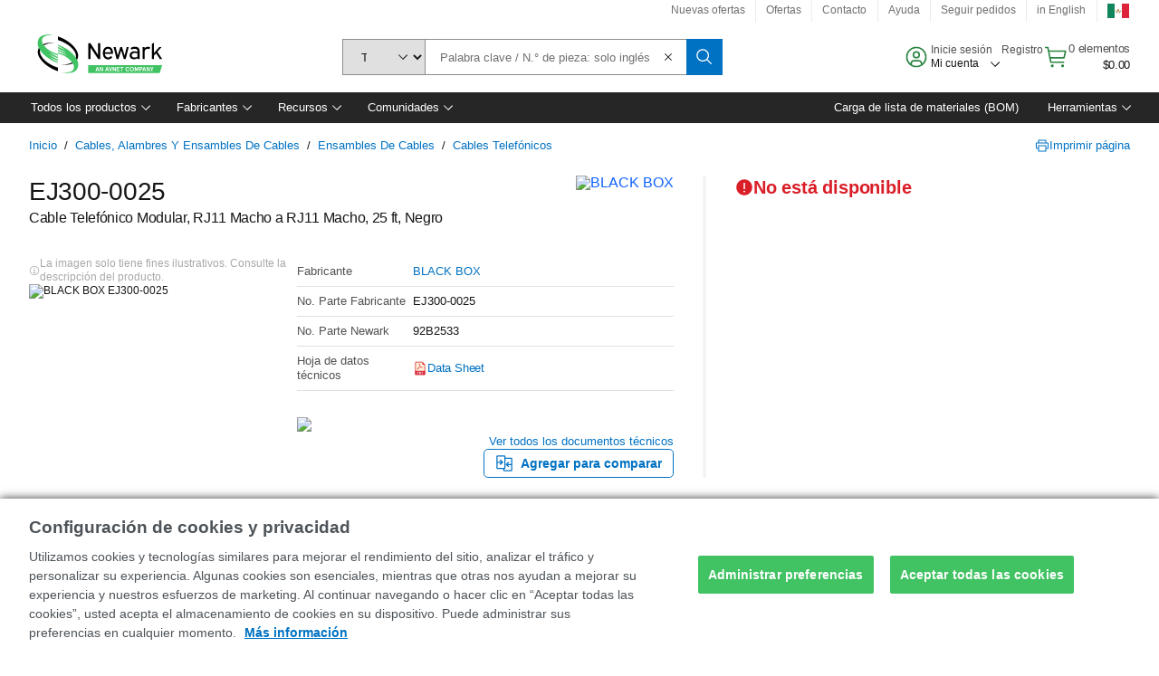

--- FILE ---
content_type: application/x-javascript
request_url: https://cdn-ukwest.onetrust.com/consent/0197f31c-d67f-7acf-96e5-92b943b9747c/OtAutoBlock.js
body_size: 24139
content:
!function(){function q(a){var c=[],b=[],e=function(f){for(var g={},h=0;h<u.length;h++){var d=u[h];if(d.Tag===f){g=d;break}var l=void 0,k=d.Tag;var C=(k=-1!==k.indexOf("http:")?k.replace("http:",""):k.replace("https:",""),-1!==(l=k.indexOf("?"))?k.replace(k.substring(l),""):k);if(f&&(-1!==f.indexOf(C)||-1!==d.Tag.indexOf(f))){g=d;break}}return g}(a);return e.CategoryId&&(c=e.CategoryId),e.Vendor&&(b=e.Vendor.split(":")),!e.Tag&&D&&(b=c=function(f){var g=[],h=function(d){var l=document.createElement("a");
return l.href=d,-1!==(d=l.hostname.split(".")).indexOf("www")||2<d.length?d.slice(1).join("."):l.hostname}(f);v.some(function(d){return d===h})&&(g=["C0004"]);return g}(a)),{categoryIds:c,vsCatIds:b}}function w(a){return!a||!a.length||(a&&window.OptanonActiveGroups?a.every(function(c){return-1!==window.OptanonActiveGroups.indexOf(","+c+",")}):void 0)}function m(a,c){void 0===c&&(c=null);var b=window,e=b.OneTrust&&b.OneTrust.IsVendorServiceEnabled;b=e&&b.OneTrust.IsVendorServiceEnabled();return"Categories"===
r||"All"===r&&e&&!b?w(a):("Vendors"===r||"All"===r&&e&&b)&&w(c)}function n(a){a=a.getAttribute("class")||"";return-1!==a.indexOf("optanon-category")||-1!==a.indexOf("ot-vscat")}function p(a){return a.hasAttribute("data-ot-ignore")}function x(a,c,b){void 0===b&&(b=null);var e=a.join("-"),f=b&&b.join("-"),g=c.getAttribute("class")||"",h="",d=!1;a&&a.length&&-1===g.indexOf("optanon-category-"+e)&&(h=("optanon-category-"+e).trim(),d=!0);b&&b.length&&-1===g.indexOf("ot-vscat-"+f)&&(h+=" "+("ot-vscat-"+
f).trim(),d=!0);d&&c.setAttribute("class",h+" "+g)}function y(a,c,b){void 0===b&&(b=null);var e;a=a.join("-");b=b&&b.join("-");return-1===c.indexOf("optanon-category-"+a)&&(e=("optanon-category-"+a).trim()),-1===c.indexOf("ot-vscat-"+b)&&(e+=" "+("ot-vscat-"+b).trim()),e+" "+c}function z(a){var c,b=q(a.src||"");(b.categoryIds.length||b.vsCatIds.length)&&(x(b.categoryIds,a,b.vsCatIds),m(b.categoryIds,b.vsCatIds)||(a.type="text/plain"),a.addEventListener("beforescriptexecute",c=function(e){"text/plain"===
a.getAttribute("type")&&e.preventDefault();a.removeEventListener("beforescriptexecute",c)}))}function A(a){var c=a.src||"",b=q(c);(b.categoryIds.length||b.vsCatIds.length)&&(x(b.categoryIds,a,b.vsCatIds),m(b.categoryIds,b.vsCatIds)||(a.removeAttribute("src"),a.setAttribute("data-src",c)))}var u=JSON.parse('[{"Tag":"https://dpm.demdex.net/ibs:dpid\x3d411\x26dpuuid\x3daG_kXgAAAHGXxAOY","CategoryId":["C0004"],"Vendor":null},{"Tag":"https://smetrics.newark.com/b/ss/pf-e14-mx,pf-e14-amer/1/JS-2.24.0-LEWM/s51919163551220","CategoryId":["C0002"],"Vendor":null},{"Tag":"https://dpm.demdex.net/ibs:dpid\x3d411\x26dpuuid\x3daG-dEwAAAI_owgN_","CategoryId":["C0004"],"Vendor":null},{"Tag":"https://smetrics.newark.com/b/ss/pf-e14-mx,pf-e14-amer/1/JS-2.24.0-LEWM/s55599485181803","CategoryId":["C0002"],"Vendor":null},{"Tag":"https://dpm.demdex.net/ibs:dpid\x3d411\x26dpuuid\x3daG-_vQAAAEeTbQN2","CategoryId":["C0004"],"Vendor":null},{"Tag":"https://dpm.demdex.net/ibs:dpid\x3d411\x26dpuuid\x3daHAAvQAAAKLPGwOF","CategoryId":["C0004"],"Vendor":null},{"Tag":"https://smetrics.newark.com/b/ss/pf-e14-mx,pf-e14-amer/1/JS-2.24.0-LEWM/s67949060782347","CategoryId":["C0002"],"Vendor":null},{"Tag":"https://dpm.demdex.net/ibs:dpid\x3d411\x26dpuuid\x3daG_hYgAAAF7QVgN2","CategoryId":["C0004"],"Vendor":null},{"Tag":"https://dpm.demdex.net/ibs:dpid\x3d411\x26dpuuid\x3daG-HKAAAADe-VwOh","CategoryId":["C0004"],"Vendor":null},{"Tag":"https://smetrics.newark.com/b/ss/pf-e14-mx,pf-e14-amer/1/JS-2.24.0-LEWM/s61053328472522","CategoryId":["C0002"],"Vendor":null},{"Tag":"https://smetrics.newark.com/b/ss/pf-e14-mx,pf-e14-amer/1/JS-2.24.0-LEWM/s83799383706417","CategoryId":["C0002"],"Vendor":null},{"Tag":"https://dpm.demdex.net/ibs:dpid\x3d411\x26dpuuid\x3daG-K1AAAADZnlgM0","CategoryId":["C0004"],"Vendor":null},{"Tag":"https://smetrics.newark.com/b/ss/pf-e14-mx,pf-e14-amer/1/JS-2.24.0-LEWM/s78700577881286","CategoryId":["C0002"],"Vendor":null},{"Tag":"https://dpm.demdex.net/ibs:dpid\x3d411\x26dpuuid\x3daG_oXQAAAJzNLgN2","CategoryId":["C0004"],"Vendor":null},{"Tag":"https://smetrics.newark.com/b/ss/pf-e14-mx,pf-e14-amer/1/JS-2.24.0-LEWM/s74048280243045","CategoryId":["C0002"],"Vendor":null},{"Tag":"https://dpm.demdex.net/ibs:dpid\x3d411\x26dpuuid\x3daG_WlgAAAFGn5QOA","CategoryId":["C0004"],"Vendor":null},{"Tag":"https://dpm.demdex.net/ibs:dpid\x3d411\x26dpuuid\x3daG_pSgAAAMWhkAM0","CategoryId":["C0004"],"Vendor":null},{"Tag":"https://dpm.demdex.net/ibs:dpid\x3d411\x26dpuuid\x3daHACmQAAAIVaRgOA","CategoryId":["C0004"],"Vendor":null},{"Tag":"https://smetrics.newark.com/b/ss/pf-e14-mx,pf-e14-amer/1/JS-2.24.0-LEWM/s65347772130939","CategoryId":["C0002"],"Vendor":null},{"Tag":"https://dpm.demdex.net/ibs:dpid\x3d411\x26dpuuid\x3daG-0jQAAAIDWxQOF","CategoryId":["C0004"],"Vendor":null},{"Tag":"https://smetrics.newark.com/b/ss/pf-e14-mx,pf-e14-amer/1/JS-2.24.0-LEWM/s58302748196328","CategoryId":["C0002"],"Vendor":null},{"Tag":"https://smetrics.newark.com/b/ss/pf-e14-mx,pf-e14-amer/1/JS-2.24.0-LEWM/s82332348148906","CategoryId":["C0002"],"Vendor":null},{"Tag":"https://smetrics.newark.com/b/ss/pf-e14-mx,pf-e14-amer/1/JS-2.24.0-LEWM/s75069721880201","CategoryId":["C0002"],"Vendor":null},{"Tag":"https://smetrics.newark.com/b/ss/pf-e14-mx,pf-e14-amer/1/JS-2.24.0-LEWM/s62454870073530","CategoryId":["C0002"],"Vendor":null},{"Tag":"https://dpm.demdex.net/ibs:dpid\x3d411\x26dpuuid\x3daG_i1AAAAFvKtgM0","CategoryId":["C0004"],"Vendor":null},{"Tag":"https://dpm.demdex.net/ibs:dpid\x3d411\x26dpuuid\x3daG-9ngAAAEfirgNx","CategoryId":["C0004"],"Vendor":null},{"Tag":"https://smetrics.newark.com/b/ss/pf-e14-mx,pf-e14-amer/1/JS-2.24.0-LEWM/s77252640305564","CategoryId":["C0002"],"Vendor":null},{"Tag":"https://smetrics.newark.com/b/ss/pf-e14-mx,pf-e14-amer/1/JS-2.24.0-LEWM/s78510324283288","CategoryId":["C0002"],"Vendor":null},{"Tag":"https://dpm.demdex.net/ibs:dpid\x3d411\x26dpuuid\x3daHAKhQAAAKpFgANx","CategoryId":["C0004"],"Vendor":null},{"Tag":"https://dpm.demdex.net/ibs:dpid\x3d411\x26dpuuid\x3daG-5yQAAAJbgGAOF","CategoryId":["C0004"],"Vendor":null},{"Tag":"https://dpm.demdex.net/ibs:dpid\x3d411\x26dpuuid\x3daG-CGgAAAHYonAOA","CategoryId":["C0004"],"Vendor":null},{"Tag":"https://smetrics.newark.com/b/ss/pf-e14-mx,pf-e14-amer/1/JS-2.24.0-LEWM/s72812419341440","CategoryId":["C0002"],"Vendor":null},{"Tag":"https://dpm.demdex.net/ibs:dpid\x3d411\x26dpuuid\x3daG_h6AAAAImZaAOY","CategoryId":["C0004"],"Vendor":null},{"Tag":"https://smetrics.newark.com/b/ss/pf-e14-mx,pf-e14-amer/1/JS-2.24.0-LEWM/s75036808611253","CategoryId":["C0002"],"Vendor":null},{"Tag":"https://smetrics.newark.com/b/ss/pf-e14-mx,pf-e14-amer/1/JS-2.24.0-LEWM/s75805725099450","CategoryId":["C0002"],"Vendor":null},{"Tag":"https://dpm.demdex.net/ibs:dpid\x3d411\x26dpuuid\x3daG-nRwAAAKlq4QOA","CategoryId":["C0004"],"Vendor":null},{"Tag":"https://smetrics.newark.com/b/ss/pf-e14-mx,pf-e14-amer/1/JS-2.24.0-LEWM/s77537936687319","CategoryId":["C0002"],"Vendor":null},{"Tag":"https://smetrics.newark.com/b/ss/pf-e14-mx,pf-e14-amer/1/JS-2.24.0-LEWM/s88062258516725","CategoryId":["C0002"],"Vendor":null},{"Tag":"https://dpm.demdex.net/ibs:dpid\x3d411\x26dpuuid\x3daG-rgwAAAGkNsgOF","CategoryId":["C0004"],"Vendor":null},{"Tag":"https://dpm.demdex.net/ibs:dpid\x3d411\x26dpuuid\x3daG_6bwAAAJBxdAOh","CategoryId":["C0004"],"Vendor":null},{"Tag":"https://dpm.demdex.net/ibs:dpid\x3d411\x26dpuuid\x3daG_9lAAAAKBPlQNx","CategoryId":["C0004"],"Vendor":null},{"Tag":"https://smetrics.newark.com/b/ss/pf-e14-mx,pf-e14-amer/1/JS-2.24.0-LEWM/s67694438615887","CategoryId":["C0002"],"Vendor":null},{"Tag":"https://dpm.demdex.net/ibs:dpid\x3d411\x26dpuuid\x3daG-YeQAAAKnTxAOh","CategoryId":["C0004"],"Vendor":null},{"Tag":"https://smetrics.newark.com/b/ss/pf-e14-mx,pf-e14-amer/1/JS-2.24.0-LEWM/s56412802183564","CategoryId":["C0002"],"Vendor":null},{"Tag":"https://dpm.demdex.net/ibs:dpid\x3d411\x26dpuuid\x3daG-awAAAAB7krQNz","CategoryId":["C0004"],"Vendor":null},{"Tag":"https://dpm.demdex.net/ibs:dpid\x3d411\x26dpuuid\x3daG_-aAAAAFZ0UAM0","CategoryId":["C0004"],"Vendor":null},{"Tag":"https://smetrics.newark.com/b/ss/pf-e14-mx,pf-e14-amer/1/JS-2.24.0-LEWM/s82600507471187","CategoryId":["C0002"],"Vendor":null},{"Tag":"https://dpm.demdex.net/ibs:dpid\x3d411\x26dpuuid\x3daG-BRwAAAEYx8AMs","CategoryId":["C0004"],"Vendor":null},{"Tag":"https://dpm.demdex.net/ibs:dpid\x3d411\x26dpuuid\x3daG_2hAAAAFCEEAMs","CategoryId":["C0004"],"Vendor":null},{"Tag":"https://smetrics.newark.com/b/ss/pf-e14-mx,pf-e14-amer/1/JS-2.24.0-LEWM/s73957852030069","CategoryId":["C0002"],"Vendor":null},{"Tag":"https://dpm.demdex.net/ibs:dpid\x3d411\x26dpuuid\x3daG-5qQAAAG22PAOF","CategoryId":["C0004"],"Vendor":null},{"Tag":"https://smetrics.newark.com/b/ss/pf-e14-mx,pf-e14-amer/1/JS-2.24.0-LEWM/s5607668974921","CategoryId":["C0002"],"Vendor":null},{"Tag":"https://smetrics.newark.com/b/ss/pf-e14-mx,pf-e14-amer/1/JS-2.24.0-LEWM/s72205513573662","CategoryId":["C0002"],"Vendor":null},{"Tag":"https://dpm.demdex.net/ibs:dpid\x3d411\x26dpuuid\x3daG-ZAwAAAEphHwNv","CategoryId":["C0004"],"Vendor":null},{"Tag":"https://dpm.demdex.net/ibs:dpid\x3d411\x26dpuuid\x3daHAMOgAAAMCIbgNx","CategoryId":["C0004"],"Vendor":null},{"Tag":"https://dpm.demdex.net/ibs:dpid\x3d411\x26dpuuid\x3daG-5WAAAALv-vwOY","CategoryId":["C0004"],"Vendor":null},{"Tag":"https://dpm.demdex.net/ibs:dpid\x3d411\x26dpuuid\x3daG-dagAAAFFIyAN-","CategoryId":["C0004"],"Vendor":null},{"Tag":"https://dpm.demdex.net/ibs:dpid\x3d411\x26dpuuid\x3daG_eugAAAEiSyQNx","CategoryId":["C0004"],"Vendor":null},{"Tag":"https://dpm.demdex.net/ibs:dpid\x3d411\x26dpuuid\x3daG_9TgAAAFjT3QOF","CategoryId":["C0004"],"Vendor":null},{"Tag":"https://dpm.demdex.net/ibs:dpid\x3d411\x26dpuuid\x3daHAGiwAAAHcOMgOF","CategoryId":["C0004"],"Vendor":null},{"Tag":"https://dpm.demdex.net/ibs:dpid\x3d411\x26dpuuid\x3daG_52gAAAFl0SAN2","CategoryId":["C0004"],"Vendor":null},{"Tag":"https://smetrics.newark.com/b/ss/pf-e14-mx,pf-e14-amer/1/JS-2.24.0-LEWM/s69413265561974","CategoryId":["C0002"],"Vendor":null},{"Tag":"https://dpm.demdex.net/ibs:dpid\x3d411\x26dpuuid\x3daG_qAgAAAFUZNgOh","CategoryId":["C0004"],"Vendor":null},{"Tag":"https://dpm.demdex.net/ibs:dpid\x3d411\x26dpuuid\x3daG-GbAAAAIMDSAMs","CategoryId":["C0004"],"Vendor":null},{"Tag":"https://smetrics.newark.com/b/ss/pf-e14-mx,pf-e14-amer/1/JS-2.24.0-LEWM/s72948829803826","CategoryId":["C0002"],"Vendor":null},{"Tag":"https://smetrics.newark.com/b/ss/pf-e14-mx,pf-e14-amer/1/JS-2.24.0-LEWM/s56565591457144","CategoryId":["C0002"],"Vendor":null},{"Tag":"https://smetrics.newark.com/b/ss/pf-e14-mx,pf-e14-amer/1/JS-2.24.0-LEWM/s73574106581030","CategoryId":["C0002"],"Vendor":null},{"Tag":"https://smetrics.newark.com/b/ss/pf-e14-mx,pf-e14-amer/1/JS-2.24.0-LEWM/s62011369189013","CategoryId":["C0002"],"Vendor":null},{"Tag":"https://smetrics.newark.com/b/ss/pf-e14-mx,pf-e14-amer/1/JS-2.24.0-LEWM/s51489741821561","CategoryId":["C0002"],"Vendor":null},{"Tag":"https://dpm.demdex.net/ibs:dpid\x3d411\x26dpuuid\x3daG-udAAAAFtZGQM0","CategoryId":["C0004"],"Vendor":null},{"Tag":"https://dpm.demdex.net/ibs:dpid\x3d411\x26dpuuid\x3daG-cHAAAAIip9QN-","CategoryId":["C0004"],"Vendor":null},{"Tag":"https://smetrics.newark.com/b/ss/pf-e14-mx,pf-e14-amer/1/JS-2.24.0-LEWM/s78842008951360","CategoryId":["C0002"],"Vendor":null},{"Tag":"https://smetrics.newark.com/b/ss/pf-e14-mx,pf-e14-amer/1/JS-2.24.0-LEWM/s63660565850461","CategoryId":["C0002"],"Vendor":null},{"Tag":"https://dpm.demdex.net/ibs:dpid\x3d411\x26dpuuid\x3daG-2eQAAAHhqwAOF","CategoryId":["C0004"],"Vendor":null},{"Tag":"https://dpm.demdex.net/ibs:dpid\x3d411\x26dpuuid\x3daG-wygAAAFJvRgMs","CategoryId":["C0004"],"Vendor":null},{"Tag":"https://smetrics.newark.com/b/ss/pf-e14-mx,pf-e14-amer/1/JS-2.24.0-LEWM/s46165466528249","CategoryId":["C0002"],"Vendor":null},{"Tag":"https://smetrics.newark.com/b/ss/pf-e14-mx,pf-e14-amer/1/JS-2.24.0-LEWM/s69623563899666","CategoryId":["C0002"],"Vendor":null},{"Tag":"https://smetrics.newark.com/b/ss/pf-e14-mx,pf-e14-amer/1/JS-2.24.0-LEWM/s65548411316180","CategoryId":["C0002"],"Vendor":null},{"Tag":"https://smetrics.newark.com/b/ss/pf-e14-mx,pf-e14-amer/1/JS-2.24.0-LEWM/s75482213274363","CategoryId":["C0002"],"Vendor":null},{"Tag":"https://dpm.demdex.net/ibs:dpid\x3d411\x26dpuuid\x3daG-7sgAAAKeTigN2","CategoryId":["C0004"],"Vendor":null},{"Tag":"https://dpm.demdex.net/ibs:dpid\x3d411\x26dpuuid\x3daG_qdQAAAEI6nwOA","CategoryId":["C0004"],"Vendor":null},{"Tag":"https://smetrics.newark.com/b/ss/pf-e14-mx,pf-e14-amer/1/JS-2.24.0-LEWM/s63989692810849","CategoryId":["C0002"],"Vendor":null},{"Tag":"https://dpm.demdex.net/ibs:dpid\x3d411\x26dpuuid\x3daG-FNwAAAHbvAQOY","CategoryId":["C0004"],"Vendor":null},{"Tag":"https://dpm.demdex.net/ibs:dpid\x3d411\x26dpuuid\x3daG_6PQAAALRJpQOh","CategoryId":["C0004"],"Vendor":null},{"Tag":"https://dpm.demdex.net/ibs:dpid\x3d411\x26dpuuid\x3daG_vEwAAAB3YwQOF","CategoryId":["C0004"],"Vendor":null},{"Tag":"https://smetrics.newark.com/b/ss/pf-e14-mx,pf-e14-amer/1/JS-2.24.0-LEWM/s81806364446467","CategoryId":["C0002"],"Vendor":null},{"Tag":"https://smetrics.newark.com/b/ss/pf-e14-mx,pf-e14-amer/1/JS-2.24.0-LEWM/s78125628502939","CategoryId":["C0002"],"Vendor":null},{"Tag":"https://dpm.demdex.net/ibs:dpid\x3d411\x26dpuuid\x3daG-EIwAAAMI0bAOF","CategoryId":["C0004"],"Vendor":null},{"Tag":"https://dpm.demdex.net/ibs:dpid\x3d411\x26dpuuid\x3daG-m4gAAAKO0rwMs","CategoryId":["C0004"],"Vendor":null},{"Tag":"https://smetrics.newark.com/b/ss/pf-e14-mx,pf-e14-amer/1/JS-2.24.0-LEWM/s72135506478824","CategoryId":["C0002"],"Vendor":null},{"Tag":"https://smetrics.newark.com/b/ss/pf-e14-mx,pf-e14-amer/1/JS-2.24.0-LEWM/s87851372558310","CategoryId":["C0002"],"Vendor":null},{"Tag":"https://smetrics.newark.com/b/ss/pf-e14-mx,pf-e14-amer/1/JS-2.24.0-LEWM/s77611942696268","CategoryId":["C0002"],"Vendor":null},{"Tag":"https://dpm.demdex.net/ibs:dpid\x3d411\x26dpuuid\x3daG-utQAAAIgPfQNx","CategoryId":["C0004"],"Vendor":null},{"Tag":"https://dpm.demdex.net/ibs:dpid\x3d411\x26dpuuid\x3daG-z9QAAAJ0IaQOF","CategoryId":["C0004"],"Vendor":null},{"Tag":"https://smetrics.newark.com/b/ss/pf-e14-mx,pf-e14-amer/1/JS-2.24.0-LEWM/s88584404559937","CategoryId":["C0002"],"Vendor":null},{"Tag":"https://smetrics.newark.com/b/ss/pf-e14-mx,pf-e14-amer/1/JS-2.24.0-LEWM/s53184411382389","CategoryId":["C0002"],"Vendor":null},{"Tag":"https://dpm.demdex.net/ibs:dpid\x3d411\x26dpuuid\x3daG-oGQAAAFF5wwOA","CategoryId":["C0004"],"Vendor":null},{"Tag":"https://dpm.demdex.net/ibs:dpid\x3d411\x26dpuuid\x3daG-YtAAAAF9x8wMv","CategoryId":["C0004"],"Vendor":null},{"Tag":"https://smetrics.newark.com/b/ss/pf-e14-mx,pf-e14-amer/1/JS-2.24.0-LEWM/s63310597548717","CategoryId":["C0002"],"Vendor":null},{"Tag":"https://dpm.demdex.net/ibs:dpid\x3d411\x26dpuuid\x3daG-GSgAAAJL2MAOF","CategoryId":["C0004"],"Vendor":null},{"Tag":"https://smetrics.newark.com/b/ss/pf-e14-mx,pf-e14-amer/1/JS-2.24.0-LEWM/s76487219728473","CategoryId":["C0002"],"Vendor":null},{"Tag":"https://dpm.demdex.net/ibs:dpid\x3d411\x26dpuuid\x3daG-eJwAAAIKnbAN_","CategoryId":["C0004"],"Vendor":null},{"Tag":"https://dpm.demdex.net/ibs:dpid\x3d411\x26dpuuid\x3daG_4AAAAAMab-wOh","CategoryId":["C0004"],"Vendor":null},{"Tag":"https://dpm.demdex.net/ibs:dpid\x3d411\x26dpuuid\x3daG_p0gAAAK178gN2","CategoryId":["C0004"],"Vendor":null},{"Tag":"https://smetrics.newark.com/b/ss/pf-e14-mx,pf-e14-amer/1/JS-2.24.0-LEWM/s59303280226251","CategoryId":["C0002"],"Vendor":null},{"Tag":"https://dpm.demdex.net/ibs:dpid\x3d411\x26dpuuid\x3daG_tMwAAAGic5AM0","CategoryId":["C0004"],"Vendor":null},{"Tag":"https://dpm.demdex.net/ibs:dpid\x3d411\x26dpuuid\x3daG-meAAAABk09wOh","CategoryId":["C0004"],"Vendor":null},{"Tag":"https://smetrics.newark.com/b/ss/pf-e14-mx,pf-e14-amer/1/JS-2.24.0-LEWM/s58007238939242","CategoryId":["C0002"],"Vendor":null},{"Tag":"https://dpm.demdex.net/ibs:dpid\x3d411\x26dpuuid\x3daHAHwgAAALVNUwMs","CategoryId":["C0004"],"Vendor":null},{"Tag":"https://smetrics.newark.com/b/ss/pf-e14-mx,pf-e14-amer/1/JS-2.24.0-LEWM/s55732160505677","CategoryId":["C0002"],"Vendor":null},{"Tag":"https://dpm.demdex.net/ibs:dpid\x3d411\x26dpuuid\x3daG-sYwAAAGDDwQOA","CategoryId":["C0004"],"Vendor":null},{"Tag":"https://smetrics.newark.com/b/ss/pf-e14-mx,pf-e14-amer/1/JS-2.24.0-LEWM/s69401474941274","CategoryId":["C0002"],"Vendor":null},{"Tag":"https://dpm.demdex.net/ibs:dpid\x3d411\x26dpuuid\x3daHARowAAAG6JZgM0","CategoryId":["C0004"],"Vendor":null},{"Tag":"https://smetrics.newark.com/b/ss/pf-e14-mx,pf-e14-amer/1/JS-2.24.0-LEWM/s61013212398883","CategoryId":["C0002"],"Vendor":null},{"Tag":"https://smetrics.newark.com/b/ss/pf-e14-mx,pf-e14-amer/1/JS-2.24.0-LEWM/s83460942708667","CategoryId":["C0002"],"Vendor":null},{"Tag":"https://dpm.demdex.net/ibs:dpid\x3d411\x26dpuuid\x3daG-OfQAAAGSAjAOY","CategoryId":["C0004"],"Vendor":null},{"Tag":"https://smetrics.newark.com/b/ss/pf-e14-mx,pf-e14-amer/1/JS-2.24.0-LEWM/s89996680503264","CategoryId":["C0002"],"Vendor":null},{"Tag":"https://smetrics.newark.com/b/ss/pf-e14-mx,pf-e14-amer/1/JS-2.24.0-LEWM/s62166694515249","CategoryId":["C0002"],"Vendor":null},{"Tag":"https://dpm.demdex.net/ibs:dpid\x3d411\x26dpuuid\x3daG-i-wAAALS6CwOY","CategoryId":["C0004"],"Vendor":null},{"Tag":"https://dpm.demdex.net/ibs:dpid\x3d411\x26dpuuid\x3daG-TOwAAAIrPBAOF","CategoryId":["C0004"],"Vendor":null},{"Tag":"https://dpm.demdex.net/ibs:dpid\x3d411\x26dpuuid\x3daG_0hQAAAECJFAOF","CategoryId":["C0004"],"Vendor":null},{"Tag":"https://dpm.demdex.net/ibs:dpid\x3d411\x26dpuuid\x3daG-_ngAAAIbfigMs","CategoryId":["C0004"],"Vendor":null},{"Tag":"https://smetrics.newark.com/b/ss/pf-e14-mx,pf-e14-amer/1/JS-2.24.0-LEWM/s73038103766660","CategoryId":["C0002"],"Vendor":null},{"Tag":"https://smetrics.newark.com/b/ss/pf-e14-mx,pf-e14-amer/1/JS-2.24.0-LEWM/s67365002337903","CategoryId":["C0002"],"Vendor":null},{"Tag":"https://smetrics.newark.com/b/ss/pf-e14-mx,pf-e14-amer/1/JS-2.24.0-LEWM/s57364080691996","CategoryId":["C0002"],"Vendor":null},{"Tag":"https://dpm.demdex.net/ibs:dpid\x3d411\x26dpuuid\x3daHACJAAAAH645QMs","CategoryId":["C0004"],"Vendor":null},{"Tag":"https://dpm.demdex.net/ibs:dpid\x3d411\x26dpuuid\x3daG-fzwAAAGYGawOj","CategoryId":["C0004"],"Vendor":null},{"Tag":"https://smetrics.newark.com/b/ss/pf-e14-mx,pf-e14-amer/1/JS-2.24.0-LEWM/s42625901626196","CategoryId":["C0002"],"Vendor":null},{"Tag":"https://dpm.demdex.net/ibs:dpid\x3d411\x26dpuuid\x3daG_YKAAAAEcKngOF","CategoryId":["C0004"],"Vendor":null},{"Tag":"https://smetrics.newark.com/b/ss/pf-e14-mx,pf-e14-amer/1/JS-2.24.0-LEWM/s75869910118077","CategoryId":["C0002"],"Vendor":null},{"Tag":"https://dpm.demdex.net/ibs:dpid\x3d411\x26dpuuid\x3daHAGRgAAAB_kpgNx","CategoryId":["C0004"],"Vendor":null},{"Tag":"https://dpm.demdex.net/ibs:dpid\x3d411\x26dpuuid\x3daG-KrwAAAImI1QOA","CategoryId":["C0004"],"Vendor":null},{"Tag":"https://dpm.demdex.net/ibs:dpid\x3d411\x26dpuuid\x3daHASmwAAAGXqXgMs","CategoryId":["C0004"],"Vendor":null},{"Tag":"https://smetrics.newark.com/b/ss/pf-e14-mx,pf-e14-amer/1/JS-2.24.0-LEWM/s79319505957348","CategoryId":["C0002"],"Vendor":null},{"Tag":"https://smetrics.newark.com/b/ss/pf-e14-mx,pf-e14-amer/1/JS-2.24.0-LEWM/s71992438589235","CategoryId":["C0002"],"Vendor":null},{"Tag":"https://dpm.demdex.net/ibs:dpid\x3d411\x26dpuuid\x3daG-RhwAAABnL1QOA","CategoryId":["C0004"],"Vendor":null},{"Tag":"https://dpm.demdex.net/ibs:dpid\x3d411\x26dpuuid\x3daG_01gAAAJ94HAOY","CategoryId":["C0004"],"Vendor":null},{"Tag":"https://dpm.demdex.net/ibs:dpid\x3d411\x26dpuuid\x3daG-XsQAAAIV_8AN2","CategoryId":["C0004"],"Vendor":null},{"Tag":"https://dpm.demdex.net/ibs:dpid\x3d411\x26dpuuid\x3daG-_YgAAAKKhywOF","CategoryId":["C0004"],"Vendor":null},{"Tag":"https://smetrics.newark.com/b/ss/pf-e14-mx,pf-e14-amer/1/JS-2.24.0-LEWM/s77352197187830","CategoryId":["C0002"],"Vendor":null},{"Tag":"https://dpm.demdex.net/ibs:dpid\x3d411\x26dpuuid\x3daG_cwAAAAHiDJwMs","CategoryId":["C0004"],"Vendor":null},{"Tag":"https://smetrics.newark.com/b/ss/pf-e14-mx,pf-e14-amer/1/JS-2.24.0-LEWM/s6900441799045","CategoryId":["C0002"],"Vendor":null},{"Tag":"https://smetrics.newark.com/b/ss/pf-e14-mx,pf-e14-amer/1/JS-2.24.0-LEWM/s73641613055905","CategoryId":["C0002"],"Vendor":null},{"Tag":"https://dpm.demdex.net/ibs:dpid\x3d411\x26dpuuid\x3daHASdwAAAE_x7AOA","CategoryId":["C0004"],"Vendor":null},{"Tag":"https://smetrics.newark.com/b/ss/pf-e14-mx,pf-e14-amer/1/JS-2.24.0-LEWM/s84916723991247","CategoryId":["C0002"],"Vendor":null},{"Tag":"https://smetrics.newark.com/b/ss/pf-e14-mx,pf-e14-amer/1/JS-2.24.0-LEWM/s78988583414474","CategoryId":["C0002"],"Vendor":null},{"Tag":"https://dpm.demdex.net/ibs:dpid\x3d411\x26dpuuid\x3daG-zBgAAADmZAQOA","CategoryId":["C0004"],"Vendor":null},{"Tag":"https://dpm.demdex.net/ibs:dpid\x3d411\x26dpuuid\x3daG-qUQAAAHs2KQOY","CategoryId":["C0004"],"Vendor":null},{"Tag":"https://dpm.demdex.net/ibs:dpid\x3d411\x26dpuuid\x3daG_ZSwAAAKFqpQOF","CategoryId":["C0004"],"Vendor":null},{"Tag":"https://smetrics.newark.com/b/ss/pf-e14-mx,pf-e14-amer/1/JS-2.24.0-LEWM/s58780827861004","CategoryId":["C0002"],"Vendor":null},{"Tag":"https://dpm.demdex.net/ibs:dpid\x3d411\x26dpuuid\x3daG-pswAAAMJpyAOF","CategoryId":["C0004"],"Vendor":null},{"Tag":"https://dpm.demdex.net/ibs:dpid\x3d411\x26dpuuid\x3daG_rSQAAADaozAMs","CategoryId":["C0004"],"Vendor":null},{"Tag":"https://dpm.demdex.net/ibs:dpid\x3d411\x26dpuuid\x3daG_wlQAAAGe32wOh","CategoryId":["C0004"],"Vendor":null},{"Tag":"https://smetrics.newark.com/b/ss/pf-e14-mx,pf-e14-amer/1/JS-2.24.0-LEWM/s63139488623454","CategoryId":["C0002"],"Vendor":null},{"Tag":"https://dpm.demdex.net/ibs:dpid\x3d411\x26dpuuid\x3daHAR6QAAAHXqJwM0","CategoryId":["C0004"],"Vendor":null},{"Tag":"https://smetrics.newark.com/b/ss/pf-e14-mx,pf-e14-amer/1/JS-2.24.0-LEWM/s86080241604953","CategoryId":["C0002"],"Vendor":null},{"Tag":"https://smetrics.newark.com/b/ss/pf-e14-mx,pf-e14-amer/1/JS-2.24.0-LEWM/s5847931685929","CategoryId":["C0002"],"Vendor":null},{"Tag":"https://dpm.demdex.net/ibs:dpid\x3d411\x26dpuuid\x3daG_daAAAAKvUpQOY","CategoryId":["C0004"],"Vendor":null},{"Tag":"https://dpm.demdex.net/ibs:dpid\x3d411\x26dpuuid\x3daG_1AgAAAEF0ZAOA","CategoryId":["C0004"],"Vendor":null},{"Tag":"https://smetrics.newark.com/b/ss/pf-e14-mx,pf-e14-amer/1/JS-2.24.0-LEWM/s62717683261315","CategoryId":["C0002"],"Vendor":null},{"Tag":"https://smetrics.newark.com/b/ss/pf-e14-mx,pf-e14-amer/1/JS-2.24.0-LEWM/s72529375618762","CategoryId":["C0002"],"Vendor":null},{"Tag":"https://smetrics.newark.com/b/ss/pf-e14-mx,pf-e14-amer/1/JS-2.24.0-LEWM/s67786833973937","CategoryId":["C0002"],"Vendor":null},{"Tag":"https://dpm.demdex.net/ibs:dpid\x3d411\x26dpuuid\x3daG-rSAAAALPCCQOF","CategoryId":["C0004"],"Vendor":null},{"Tag":"https://dpm.demdex.net/ibs:dpid\x3d411\x26dpuuid\x3daHAHjQAAAI8XKAOF","CategoryId":["C0004"],"Vendor":null},{"Tag":"https://smetrics.newark.com/b/ss/pf-e14-mx,pf-e14-amer/1/JS-2.24.0-LEWM/s76099309715811","CategoryId":["C0002"],"Vendor":null},{"Tag":"https://dpm.demdex.net/ibs:dpid\x3d411\x26dpuuid\x3daG9kGwAAAB-jswN-","CategoryId":["C0004"],"Vendor":null},{"Tag":"https://dpm.demdex.net/ibs:dpid\x3d411\x26dpuuid\x3daG-mLgAAACArBwOF","CategoryId":["C0004"],"Vendor":null},{"Tag":"https://smetrics.newark.com/b/ss/pf-e14-mx,pf-e14-amer/1/JS-2.24.0-LEWM/s71921821289991","CategoryId":["C0002"],"Vendor":null},{"Tag":"https://dpm.demdex.net/ibs:dpid\x3d411\x26dpuuid\x3daG_gsgAAADVkUwOF","CategoryId":["C0004"],"Vendor":null},{"Tag":"https://dpm.demdex.net/ibs:dpid\x3d411\x26dpuuid\x3daHAJwQAAALp8vQN2","CategoryId":["C0004"],"Vendor":null},{"Tag":"https://smetrics.newark.com/b/ss/pf-e14-mx,pf-e14-amer/1/JS-2.24.0-LEWM/s58249772620313","CategoryId":["C0002"],"Vendor":null},{"Tag":"https://smetrics.newark.com/b/ss/pf-e14-mx,pf-e14-amer/1/JS-2.24.0-LEWM/s54004615826351","CategoryId":["C0002"],"Vendor":null},{"Tag":"https://dpm.demdex.net/ibs:dpid\x3d411\x26dpuuid\x3daG-AkwAAAF-sAwOF","CategoryId":["C0004"],"Vendor":null},{"Tag":"https://smetrics.newark.com/b/ss/pf-e14-mx,pf-e14-amer/1/JS-2.24.0-LEWM/s8823115813071","CategoryId":["C0002"],"Vendor":null},{"Tag":"https://smetrics.newark.com/b/ss/pf-e14-mx,pf-e14-amer/1/JS-2.24.0-LEWM/s6925381890389","CategoryId":["C0002"],"Vendor":null},{"Tag":"https://dpm.demdex.net/ibs:dpid\x3d411\x26dpuuid\x3daG_57gAAAEwYYwOY","CategoryId":["C0004"],"Vendor":null},{"Tag":"https://dpm.demdex.net/ibs:dpid\x3d411\x26dpuuid\x3daG_cJQAAAKLTGAN2","CategoryId":["C0004"],"Vendor":null},{"Tag":"https://smetrics.newark.com/b/ss/pf-e14-mx,pf-e14-amer/1/JS-2.24.0-LEWM/s65567105783805","CategoryId":["C0002"],"Vendor":null},{"Tag":"https://dpm.demdex.net/ibs:dpid\x3d411\x26dpuuid\x3daHAJAgAAAF7hLAM0","CategoryId":["C0004"],"Vendor":null},{"Tag":"https://smetrics.newark.com/b/ss/pf-e14-mx,pf-e14-amer/1/JS-2.24.0-LEWM/s56173301030083","CategoryId":["C0002"],"Vendor":null},{"Tag":"https://smetrics.newark.com/b/ss/pf-e14-mx,pf-e14-amer/1/JS-2.24.0-LEWM/s6948395147917","CategoryId":["C0002"],"Vendor":null},{"Tag":"https://dpm.demdex.net/ibs:dpid\x3d411\x26dpuuid\x3daHASvgAAAHQqbAOF","CategoryId":["C0004"],"Vendor":null},{"Tag":"https://smetrics.newark.com/b/ss/pf-e14-mx,pf-e14-amer/1/JS-2.24.0-LEWM/s66790632810147","CategoryId":["C0002"],"Vendor":null},{"Tag":"https://dpm.demdex.net/ibs:dpid\x3d411\x26dpuuid\x3daG-bBwAAAE6GFQNP","CategoryId":["C0004"],"Vendor":null},{"Tag":"https://smetrics.newark.com/b/ss/pf-e14-mx,pf-e14-amer/1/JS-2.24.0-LEWM/s88909837999592","CategoryId":["C0002"],"Vendor":null},{"Tag":"https://smetrics.newark.com/b/ss/pf-e14-mx,pf-e14-amer/1/JS-2.24.0-LEWM/s741272632167","CategoryId":["C0002"],"Vendor":null},{"Tag":"https://dpm.demdex.net/ibs:dpid\x3d411\x26dpuuid\x3daG_nmAAAAGBxzwN2","CategoryId":["C0004"],"Vendor":null},{"Tag":"https://smetrics.newark.com/b/ss/pf-e14-mx,pf-e14-amer/1/JS-2.24.0-LEWM/s55141289540179","CategoryId":["C0002"],"Vendor":null},{"Tag":"https://smetrics.newark.com/b/ss/pf-e14-mx,pf-e14-amer/1/JS-2.24.0-LEWM/s849390295723","CategoryId":["C0002"],"Vendor":null},{"Tag":"https://smetrics.newark.com/b/ss/pf-e14-mx,pf-e14-amer/1/JS-2.24.0-LEWM/s5362523211083","CategoryId":["C0002"],"Vendor":null},{"Tag":"https://smetrics.newark.com/b/ss/pf-e14-mx,pf-e14-amer/1/JS-2.24.0-LEWM/s79336002672323","CategoryId":["C0002"],"Vendor":null},{"Tag":"https://smetrics.newark.com/b/ss/pf-e14-mx,pf-e14-amer/1/JS-2.24.0-LEWM/s63427298207246","CategoryId":["C0002"],"Vendor":null},{"Tag":"https://smetrics.newark.com/b/ss/pf-e14-mx,pf-e14-amer/1/JS-2.24.0-LEWM/s65275709629953","CategoryId":["C0002"],"Vendor":null},{"Tag":"https://mexico.newark.com/webapp/rb_xbi49877","CategoryId":["C0003"],"Vendor":null},{"Tag":"https://dpm.demdex.net/ibs:dpid\x3d411\x26dpuuid\x3daG-2LgAAALumhAMs","CategoryId":["C0004"],"Vendor":null},{"Tag":"https://dpm.demdex.net/ibs:dpid\x3d411\x26dpuuid\x3daG-LGAAAAB3DsgMs","CategoryId":["C0004"],"Vendor":null},{"Tag":"https://smetrics.newark.com/b/ss/pf-e14-mx,pf-e14-amer/1/JS-2.24.0-LEWM/s67218450087633","CategoryId":["C0002"],"Vendor":null},{"Tag":"https://smetrics.newark.com/b/ss/pf-e14-mx,pf-e14-amer/1/JS-2.24.0-LEWM/s75218187571918","CategoryId":["C0002"],"Vendor":null},{"Tag":"https://smetrics.newark.com/b/ss/pf-e14-mx,pf-e14-amer/1/JS-2.24.0-LEWM/s52234680275373","CategoryId":["C0002"],"Vendor":null},{"Tag":"https://dpm.demdex.net/ibs:dpid\x3d411\x26dpuuid\x3daG_yoAAAAI5wCwN2","CategoryId":["C0004"],"Vendor":null},{"Tag":"https://dpm.demdex.net/ibs:dpid\x3d411\x26dpuuid\x3daG_W2gAAAMHpEgOF","CategoryId":["C0004"],"Vendor":null},{"Tag":"https://smetrics.newark.com/b/ss/pf-e14-mx,pf-e14-amer/1/JS-2.24.0-LEWM/s73764148958018","CategoryId":["C0002"],"Vendor":null},{"Tag":"https://smetrics.newark.com/b/ss/pf-e14-mx,pf-e14-amer/1/JS-2.24.0-LEWM/s51318149188907","CategoryId":["C0002"],"Vendor":null},{"Tag":"https://smetrics.newark.com/b/ss/pf-e14-mx,pf-e14-amer/1/JS-2.24.0-LEWM/s71087509188426","CategoryId":["C0002"],"Vendor":null},{"Tag":"https://dpm.demdex.net/ibs:dpid\x3d411\x26dpuuid\x3daHAPnQAAAIgJDwOA","CategoryId":["C0004"],"Vendor":null},{"Tag":"https://smetrics.newark.com/b/ss/pf-e14-mx,pf-e14-amer/1/JS-2.24.0-LEWM/s56878262835350","CategoryId":["C0002"],"Vendor":null},{"Tag":"https://smetrics.newark.com/b/ss/pf-e14-mx,pf-e14-amer/1/JS-2.24.0-LEWM/s61680850347125","CategoryId":["C0002"],"Vendor":null},{"Tag":"https://smetrics.newark.com/b/ss/pf-e14-mx,pf-e14-amer/1/JS-2.24.0-LEWM/s7921575622659","CategoryId":["C0002"],"Vendor":null},{"Tag":"https://smetrics.newark.com/b/ss/pf-e14-mx,pf-e14-amer/1/JS-2.24.0-LEWM/s65302467166898","CategoryId":["C0002"],"Vendor":null},{"Tag":"https://smetrics.newark.com/b/ss/pf-e14-mx,pf-e14-amer/1/JS-2.24.0-LEWM/s76133817540855","CategoryId":["C0002"],"Vendor":null},{"Tag":"https://smetrics.newark.com/b/ss/pf-e14-mx,pf-e14-amer/1/JS-2.24.0-LEWM/s89638950338387","CategoryId":["C0002"],"Vendor":null},{"Tag":"https://smetrics.newark.com/b/ss/pf-e14-mx,pf-e14-amer/1/JS-2.24.0-LEWM/s51844103992753","CategoryId":["C0002"],"Vendor":null},{"Tag":"https://dpm.demdex.net/ibs:dpid\x3d411\x26dpuuid\x3daG9kbAAAAHxNJgMv","CategoryId":["C0004"],"Vendor":null},{"Tag":"https://smetrics.newark.com/b/ss/pf-e14-mx,pf-e14-amer/1/JS-2.24.0-LEWM/s63686805829565","CategoryId":["C0002"],"Vendor":null},{"Tag":"https://smetrics.newark.com/b/ss/pf-e14-mx,pf-e14-amer/1/JS-2.24.0-LEWM/s55507107300946","CategoryId":["C0002"],"Vendor":null},{"Tag":"https://dpm.demdex.net/ibs:dpid\x3d411\x26dpuuid\x3daG-SdAAAAEbuMwOF","CategoryId":["C0004"],"Vendor":null},{"Tag":"https://smetrics.newark.com/b/ss/pf-e14-mx,pf-e14-amer/1/JS-2.24.0-LEWM/s85681494466123","CategoryId":["C0002"],"Vendor":null},{"Tag":"https://smetrics.newark.com/b/ss/pf-e14-mx,pf-e14-amer/1/JS-2.24.0-LEWM/s59116305559143","CategoryId":["C0002"],"Vendor":null},{"Tag":"https://www.linkedin.com/px/li_sync","CategoryId":["C0004"],"Vendor":null},{"Tag":"https://smetrics.newark.com/b/ss/pf-e14-mx,pf-e14-amer/1/JS-2.24.0-LEWM/s7174907245907","CategoryId":["C0002"],"Vendor":null},{"Tag":"https://smetrics.newark.com/b/ss/pf-e14-mx,pf-e14-amer/1/JS-2.24.0-LEWM/s62886581337104","CategoryId":["C0002"],"Vendor":null},{"Tag":"https://059-jxi-597.mktoresp.com/webevents/visitWebPage","CategoryId":["C0002"],"Vendor":null},{"Tag":"https://dpm.demdex.net/ibs:dpid\x3d411\x26dpuuid\x3daG_4HwAAAGX59gNx","CategoryId":["C0004"],"Vendor":null},{"Tag":"https://smetrics.newark.com/b/ss/pf-e14-mx,pf-e14-amer/1/JS-2.24.0-LEWM/s88091463929574","CategoryId":["C0002"],"Vendor":null},{"Tag":"https://smetrics.newark.com/b/ss/pf-e14-mx,pf-e14-amer/1/JS-2.24.0-LEWM/s67994061761198","CategoryId":["C0002"],"Vendor":null},{"Tag":"https://dpm.demdex.net/ibs:dpid\x3d411\x26dpuuid\x3daG-JLAAAAGcW1ANx","CategoryId":["C0004"],"Vendor":null},{"Tag":"https://smetrics.newark.com/b/ss/pf-e14-mx,pf-e14-amer/1/JS-2.24.0-LEWM/s87805296775587","CategoryId":["C0002"],"Vendor":null},{"Tag":"https://dpm.demdex.net/ibs:dpid\x3d411\x26dpuuid\x3daHACygAAAIP2pgNx","CategoryId":["C0004"],"Vendor":null},{"Tag":"https://dpm.demdex.net/ibs:dpid\x3d411\x26dpuuid\x3daG_8fAAAAI9jlANx","CategoryId":["C0004"],"Vendor":null},{"Tag":"https://smetrics.newark.com/b/ss/pf-e14-mx,pf-e14-amer/1/JS-2.24.0-LEWM/s73645093132776","CategoryId":["C0002"],"Vendor":null},{"Tag":"https://smetrics.newark.com/b/ss/pf-e14-mx,pf-e14-amer/1/JS-2.24.0-LEWM/s72970936584588","CategoryId":["C0002"],"Vendor":null},{"Tag":"https://smetrics.newark.com/b/ss/pf-e14-mx,pf-e14-amer/1/JS-2.24.0-LEWM/s55914505852583","CategoryId":["C0002"],"Vendor":null},{"Tag":"https://smetrics.newark.com/b/ss/pf-e14-mx,pf-e14-amer/1/JS-2.24.0-LEWM/s52760728971510","CategoryId":["C0002"],"Vendor":null},{"Tag":"https://smetrics.newark.com/b/ss/pf-e14-mx,pf-e14-amer/1/JS-2.24.0-LEWM/s5251589276930","CategoryId":["C0002"],"Vendor":null},{"Tag":"https://smetrics.newark.com/b/ss/pf-e14-mx,pf-e14-amer/1/JS-2.24.0-LEWM/s63834695185604","CategoryId":["C0002"],"Vendor":null},{"Tag":"https://smetrics.newark.com/b/ss/pf-e14-mx,pf-e14-amer/1/JS-2.24.0-LEWM/s5390585276169","CategoryId":["C0002"],"Vendor":null},{"Tag":"https://smetrics.newark.com/b/ss/pf-e14-mx,pf-e14-amer/1/JS-2.24.0-LEWM/s630868477997","CategoryId":["C0002"],"Vendor":null},{"Tag":"https://smetrics.newark.com/b/ss/pf-e14-mx,pf-e14-amer/1/JS-2.24.0-LEWM/s77534259147415","CategoryId":["C0002"],"Vendor":null},{"Tag":"https://dpm.demdex.net/ibs:dpid\x3d411\x26dpuuid\x3daHAOTwAAAK7ylwM0","CategoryId":["C0004"],"Vendor":null},{"Tag":"https://dpm.demdex.net/ibs:dpid\x3d411\x26dpuuid\x3daG-zxgAAAIR5ZwOF","CategoryId":["C0004"],"Vendor":null},{"Tag":"https://smetrics.newark.com/b/ss/pf-e14-mx,pf-e14-amer/1/JS-2.24.0-LEWM/s5959195850344","CategoryId":["C0002"],"Vendor":null},{"Tag":"https://dpm.demdex.net/ibs:dpid\x3d411\x26dpuuid\x3daG-TWwAAAJMSLQOA","CategoryId":["C0004"],"Vendor":null},{"Tag":"https://smetrics.newark.com/b/ss/pf-e14-mx,pf-e14-amer/1/JS-2.24.0-LEWM/s65521229404549","CategoryId":["C0002"],"Vendor":null},{"Tag":"https://dpm.demdex.net/ibs:dpid\x3d411\x26dpuuid\x3daG_e-QAAAG6rCgNx","CategoryId":["C0004"],"Vendor":null},{"Tag":"https://smetrics.newark.com/b/ss/pf-e14-mx,pf-e14-amer/1/JS-2.24.0-LEWM/s81788568502389","CategoryId":["C0002"],"Vendor":null},{"Tag":"https://dpm.demdex.net/ibs:dpid\x3d411\x26dpuuid\x3daHABOwAAAIpp-AOA","CategoryId":["C0004"],"Vendor":null},{"Tag":"https://dpm.demdex.net/ibs:dpid\x3d411\x26dpuuid\x3daG-tXQAAAL9ZRQNx","CategoryId":["C0004"],"Vendor":null},{"Tag":"https://dpm.demdex.net/ibs:dpid\x3d411\x26dpuuid\x3daG_VAwAAALdEBwNx","CategoryId":["C0004"],"Vendor":null},{"Tag":"https://smetrics.newark.com/b/ss/pf-e14-mx,pf-e14-amer/1/JS-2.24.0-LEWM/s58547648188968","CategoryId":["C0002"],"Vendor":null},{"Tag":"https://smetrics.newark.com/b/ss/pf-e14-mx,pf-e14-amer/1/JS-2.24.0-LEWM/s71092754649330","CategoryId":["C0002"],"Vendor":null},{"Tag":"https://dpm.demdex.net/ibs:dpid\x3d411\x26dpuuid\x3daG-VKAAAAJjbjAM0","CategoryId":["C0004"],"Vendor":null},{"Tag":"https://dpm.demdex.net/ibs:dpid\x3d411\x26dpuuid\x3daG_kwwAAAGqj4AOA","CategoryId":["C0004"],"Vendor":null},{"Tag":"https://smetrics.newark.com/b/ss/pf-e14-mx,pf-e14-amer/1/JS-2.24.0-LEWM/s63100682677647","CategoryId":["C0002"],"Vendor":null},{"Tag":"https://smetrics.newark.com/b/ss/pf-e14-mx,pf-e14-amer/1/JS-2.24.0-LEWM/s55455778122844","CategoryId":["C0002"],"Vendor":null},{"Tag":"https://smetrics.newark.com/b/ss/pf-e14-mx,pf-e14-amer/1/JS-2.24.0-LEWM/s75682578462689","CategoryId":["C0002"],"Vendor":null},{"Tag":"https://smetrics.newark.com/b/ss/pf-e14-mx,pf-e14-amer/1/JS-2.24.0-LEWM/s79333622731553","CategoryId":["C0002"],"Vendor":null},{"Tag":"https://dpm.demdex.net/ibs:dpid\x3d411\x26dpuuid\x3daG_XtwAAAFvlPwOF","CategoryId":["C0004"],"Vendor":null},{"Tag":"https://smetrics.newark.com/b/ss/pf-e14-mx,pf-e14-amer/1/JS-2.24.0-LEWM/s74306847665824","CategoryId":["C0002"],"Vendor":null},{"Tag":"https://smetrics.newark.com/b/ss/pf-e14-mx,pf-e14-amer/1/JS-2.24.0-LEWM/s65717918443365","CategoryId":["C0002"],"Vendor":null},{"Tag":"https://dpm.demdex.net/ibs:dpid\x3d411\x26dpuuid\x3daG-pIQAAAMj7mQOF","CategoryId":["C0004"],"Vendor":null},{"Tag":"https://smetrics.newark.com/b/ss/pf-e14-mx,pf-e14-amer/1/JS-2.24.0-LEWM/s5805383783862","CategoryId":["C0002"],"Vendor":null},{"Tag":"https://smetrics.newark.com/b/ss/pf-e14-mx,pf-e14-amer/1/JS-2.24.0-LEWM/s75971042001058","CategoryId":["C0002"],"Vendor":null},{"Tag":"https://smetrics.newark.com/b/ss/pf-e14-mx,pf-e14-amer/1/JS-2.24.0-LEWM/s65383399727102","CategoryId":["C0002"],"Vendor":null},{"Tag":"https://smetrics.newark.com/b/ss/pf-e14-mx,pf-e14-amer/1/JS-2.24.0-LEWM/s88372735971731","CategoryId":["C0002"],"Vendor":null},{"Tag":"https://smetrics.newark.com/b/ss/pf-e14-mx,pf-e14-amer/1/JS-2.24.0-LEWM/s67650550494383","CategoryId":["C0002"],"Vendor":null},{"Tag":"https://smetrics.newark.com/b/ss/pf-e14-mx,pf-e14-amer/1/JS-2.24.0-LEWM/s71680341766345","CategoryId":["C0002"],"Vendor":null},{"Tag":"https://smetrics.newark.com/b/ss/pf-e14-mx,pf-e14-amer/1/JS-2.24.0-LEWM/s64463691388525","CategoryId":["C0002"],"Vendor":null},{"Tag":"https://smetrics.newark.com/b/ss/pf-e14-mx,pf-e14-amer/1/JS-2.24.0-LEWM/s66846898008117","CategoryId":["C0002"],"Vendor":null},{"Tag":"https://smetrics.newark.com/b/ss/pf-e14-mx,pf-e14-amer/1/JS-2.24.0-LEWM/s72717612484149","CategoryId":["C0002"],"Vendor":null},{"Tag":"https://dpm.demdex.net/ibs:dpid\x3d411\x26dpuuid\x3daG-QjwAAAFm0QQOA","CategoryId":["C0004"],"Vendor":null},{"Tag":"https://dpm.demdex.net/ibs:dpid\x3d411\x26dpuuid\x3daG-iugAAALRkawOY","CategoryId":["C0004"],"Vendor":null},{"Tag":"https://dpm.demdex.net/ibs:dpid\x3d411\x26dpuuid\x3daHAFfAAAACFYQwOY","CategoryId":["C0004"],"Vendor":null},{"Tag":"https://smetrics.newark.com/b/ss/pf-e14-mx,pf-e14-amer/1/JS-2.24.0-LEWM/s63949414698679","CategoryId":["C0002"],"Vendor":null},{"Tag":"https://dpm.demdex.net/ibs:dpid\x3d411\x26dpuuid\x3daG-aNAAAACAvTAOp","CategoryId":["C0004"],"Vendor":null},{"Tag":"https://smetrics.newark.com/b/ss/pf-e14-mx,pf-e14-amer/1/JS-2.24.0-LEWM/s52471141383400","CategoryId":["C0002"],"Vendor":null},{"Tag":"https://dpm.demdex.net/ibs:dpid\x3d411\x26dpuuid\x3daG--CgAAAEZvdQMs","CategoryId":["C0004"],"Vendor":null},{"Tag":"https://smetrics.newark.com/b/ss/pf-e14-mx,pf-e14-amer/1/JS-2.24.0-LEWM/s82624350415227","CategoryId":["C0002"],"Vendor":null},{"Tag":"https://smetrics.newark.com/b/ss/pf-e14-mx,pf-e14-amer/1/JS-2.24.0-LEWM/s7650227750231","CategoryId":["C0002"],"Vendor":null},{"Tag":"https://smetrics.newark.com/b/ss/pf-e14-mx,pf-e14-amer/1/JS-2.24.0-LEWM/s81499000244976","CategoryId":["C0002"],"Vendor":null},{"Tag":"https://dpm.demdex.net/ibs:dpid\x3d411\x26dpuuid\x3daG-LXQAAAEcOjQMs","CategoryId":["C0004"],"Vendor":null},{"Tag":"https://dpm.demdex.net/ibs:dpid\x3d411\x26dpuuid\x3daG9k3gAAAFG62gNv","CategoryId":["C0004"],"Vendor":null},{"Tag":"https://smetrics.newark.com/b/ss/pf-e14-mx,pf-e14-amer/1/JS-2.24.0-LEWM/s51890524548695","CategoryId":["C0002"],"Vendor":null},{"Tag":"https://smetrics.newark.com/b/ss/pf-e14-mx,pf-e14-amer/1/JS-2.24.0-LEWM/s63036118934641","CategoryId":["C0002"],"Vendor":null},{"Tag":"https://smetrics.newark.com/b/ss/pf-e14-mx,pf-e14-amer/1/JS-2.24.0-LEWM/s56383284259610","CategoryId":["C0002"],"Vendor":null},{"Tag":"https://smetrics.newark.com/b/ss/pf-e14-mx,pf-e14-amer/1/JS-2.24.0-LEWM/s6445099425214","CategoryId":["C0002"],"Vendor":null},{"Tag":"https://smetrics.newark.com/b/ss/pf-e14-mx,pf-e14-amer/1/JS-2.24.0-LEWM/s52773430564040","CategoryId":["C0002"],"Vendor":null},{"Tag":"https://smetrics.newark.com/b/ss/pf-e14-mx,pf-e14-amer/1/JS-2.24.0-LEWM/s55563411386447","CategoryId":["C0002"],"Vendor":null},{"Tag":"https://dpm.demdex.net/ibs:dpid\x3d411\x26dpuuid\x3daG_tngAAAMdxJAN2","CategoryId":["C0004"],"Vendor":null},{"Tag":"https://smetrics.newark.com/b/ss/pf-e14-mx,pf-e14-amer/1/JS-2.24.0-LEWM/s69091369739223","CategoryId":["C0002"],"Vendor":null},{"Tag":"https://smetrics.newark.com/b/ss/pf-e14-mx,pf-e14-amer/1/JS-2.24.0-LEWM/s79636679983506","CategoryId":["C0002"],"Vendor":null},{"Tag":"https://smetrics.newark.com/b/ss/pf-e14-mx,pf-e14-amer/1/JS-2.24.0-LEWM/s68693759095862","CategoryId":["C0002"],"Vendor":null},{"Tag":"https://dpm.demdex.net/ibs:dpid\x3d411\x26dpuuid\x3daG-PaQAAAFqGRgOF","CategoryId":["C0004"],"Vendor":null},{"Tag":"https://smetrics.newark.com/b/ss/pf-e14-mx,pf-e14-amer/1/JS-2.24.0-LEWM/s6247026523093","CategoryId":["C0002"],"Vendor":null},{"Tag":"https://dpm.demdex.net/ibs:dpid\x3d411\x26dpuuid\x3daG-LfwAAAHhHnwOF","CategoryId":["C0004"],"Vendor":null},{"Tag":"https://smetrics.newark.com/b/ss/pf-e14-mx,pf-e14-amer/1/JS-2.24.0-LEWM/s8241291496697","CategoryId":["C0002"],"Vendor":null},{"Tag":"https://dpm.demdex.net/ibs:dpid\x3d411\x26dpuuid\x3daG-rxAAAAGaJQQN2","CategoryId":["C0004"],"Vendor":null},{"Tag":"https://smetrics.newark.com/b/ss/pf-e14-mx,pf-e14-amer/1/JS-2.24.0-LEWM/s75092331377649","CategoryId":["C0002"],"Vendor":null},{"Tag":"https://dpm.demdex.net/ibs:dpid\x3d411\x26dpuuid\x3daG_2MQAAAExWoQOh","CategoryId":["C0004"],"Vendor":null},{"Tag":"https://dpm.demdex.net/ibs:dpid\x3d411\x26dpuuid\x3daHATKwAAAMcLWwOF","CategoryId":["C0004"],"Vendor":null},{"Tag":"https://dpm.demdex.net/ibs:dpid\x3d411\x26dpuuid\x3daG-etgAAAKsB9wOj","CategoryId":["C0004"],"Vendor":null},{"Tag":"https://dpm.demdex.net/ibs:dpid\x3d411\x26dpuuid\x3daG-bTwAAAGlq8wN-","CategoryId":["C0004"],"Vendor":null},{"Tag":"https://dpm.demdex.net/ibs:dpid\x3d411\x26dpuuid\x3daG_gfAAAAGwhyQOA","CategoryId":["C0004"],"Vendor":null},{"Tag":"https://smetrics.newark.com/b/ss/pf-e14-mx,pf-e14-amer/1/JS-2.24.0-LEWM/s69232024782311","CategoryId":["C0002"],"Vendor":null},{"Tag":"https://smetrics.newark.com/b/ss/pf-e14-mx,pf-e14-amer/1/JS-2.24.0-LEWM/s66996712646696","CategoryId":["C0002"],"Vendor":null},{"Tag":"https://dpm.demdex.net/ibs:dpid\x3d411\x26dpuuid\x3daG_pJwAAAGy-NQOY","CategoryId":["C0004"],"Vendor":null},{"Tag":"https://dpm.demdex.net/ibs:dpid\x3d411\x26dpuuid\x3daG-1lQAAAEs2TQOF","CategoryId":["C0004"],"Vendor":null},{"Tag":"https://dpm.demdex.net/ibs:dpid\x3d411\x26dpuuid\x3daG-lxwAAAKukfwOF","CategoryId":["C0004"],"Vendor":null},{"Tag":"https://dpm.demdex.net/ibs:dpid\x3d411\x26dpuuid\x3daG-B5AAAAL0WOwNx","CategoryId":["C0004"],"Vendor":null},{"Tag":"https://smetrics.newark.com/b/ss/pf-e14-mx,pf-e14-amer/1/JS-2.24.0-LEWM/s56337445378863","CategoryId":["C0002"],"Vendor":null},{"Tag":"https://dpm.demdex.net/ibs:dpid\x3d411\x26dpuuid\x3daG-iCQAAAL9oBwM0","CategoryId":["C0004"],"Vendor":null},{"Tag":"https://dpm.demdex.net/ibs:dpid\x3d411\x26dpuuid\x3daG-n0wAAAH3s1wMs","CategoryId":["C0004"],"Vendor":null},{"Tag":"https://smetrics.newark.com/b/ss/pf-e14-mx,pf-e14-amer/1/JS-2.24.0-LEWM/s73559521599701","CategoryId":["C0002"],"Vendor":null},{"Tag":"https://dpm.demdex.net/ibs:dpid\x3d411\x26dpuuid\x3daG-S1AAAAFVO_gOh","CategoryId":["C0004"],"Vendor":null},{"Tag":"https://smetrics.newark.com/b/ss/pf-e14-mx,pf-e14-amer/1/JS-2.24.0-LEWM/s7171340315978","CategoryId":["C0002"],"Vendor":null},{"Tag":"https://dpm.demdex.net/ibs:dpid\x3d411\x26dpuuid\x3daG-LogAAAMWrJQNx","CategoryId":["C0004"],"Vendor":null},{"Tag":"https://dpm.demdex.net/ibs:dpid\x3d411\x26dpuuid\x3daG-SDAAAAG5fmAOA","CategoryId":["C0004"],"Vendor":null},{"Tag":"https://dpm.demdex.net/ibs:dpid\x3d411\x26dpuuid\x3daHABZgAAAHoL-gOF","CategoryId":["C0004"],"Vendor":null},{"Tag":"https://smetrics.newark.com/b/ss/pf-e14-mx,pf-e14-amer/1/JS-2.24.0-LEWM/s78596101225159","CategoryId":["C0002"],"Vendor":null},{"Tag":"https://dpm.demdex.net/ibs:dpid\x3d411\x26dpuuid\x3daG-v6QAAABtMTgMs","CategoryId":["C0004"],"Vendor":null},{"Tag":"https://smetrics.newark.com/b/ss/pf-e14-mx,pf-e14-amer/1/JS-2.24.0-LEWM/s81892920417546","CategoryId":["C0002"],"Vendor":null},{"Tag":"https://dpm.demdex.net/ibs:dpid\x3d411\x26dpuuid\x3daG-6qgAAAF2iYwOA","CategoryId":["C0004"],"Vendor":null},{"Tag":"https://smetrics.newark.com/b/ss/pf-e14-mx,pf-e14-amer/1/JS-2.24.0-LEWM/s58408550076274","CategoryId":["C0002"],"Vendor":null},{"Tag":"https://dpm.demdex.net/ibs:dpid\x3d411\x26dpuuid\x3daG-ZgAAAAEg7sAOp","CategoryId":["C0004"],"Vendor":null},{"Tag":"https://smetrics.newark.com/b/ss/pf-e14-mx,pf-e14-amer/1/JS-2.24.0-LEWM/s72910120564105","CategoryId":["C0002"],"Vendor":null},{"Tag":"https://smetrics.newark.com/b/ss/pf-e14-mx,pf-e14-amer/1/JS-2.24.0-LEWM/s7775345017703","CategoryId":["C0002"],"Vendor":null},{"Tag":"https://dpm.demdex.net/ibs:dpid\x3d411\x26dpuuid\x3daG_ZpAAAAK2qswOA","CategoryId":["C0004"],"Vendor":null},{"Tag":"https://smetrics.newark.com/b/ss/pf-e14-mx,pf-e14-amer/1/JS-2.24.0-LEWM/s78932046885929","CategoryId":["C0002"],"Vendor":null},{"Tag":"https://dpm.demdex.net/ibs:dpid\x3d411\x26dpuuid\x3daG-0EwAAAHLcHAOh","CategoryId":["C0004"],"Vendor":null},{"Tag":"https://dpm.demdex.net/ibs:dpid\x3d411\x26dpuuid\x3daG-RIwAAACB2GAOY","CategoryId":["C0004"],"Vendor":null},{"Tag":"https://dpm.demdex.net/ibs:dpid\x3d411\x26dpuuid\x3daHADZAAAAEB4wQMs","CategoryId":["C0004"],"Vendor":null},{"Tag":"https://smetrics.newark.com/b/ss/pf-e14-mx,pf-e14-amer/1/JS-2.24.0-LEWM/s88591052770544","CategoryId":["C0002"],"Vendor":null},{"Tag":"https://smetrics.newark.com/b/ss/pf-e14-mx,pf-e14-amer/1/JS-2.24.0-LEWM/s61412623418007","CategoryId":["C0002"],"Vendor":null},{"Tag":"https://smetrics.newark.com/b/ss/pf-e14-mx,pf-e14-amer/1/JS-2.24.0-LEWM/s81206935070314","CategoryId":["C0002"],"Vendor":null},{"Tag":"https://dpm.demdex.net/ibs:dpid\x3d411\x26dpuuid\x3daG-bkgAAAJBJkQOj","CategoryId":["C0004"],"Vendor":null},{"Tag":"https://dpm.demdex.net/ibs:dpid\x3d411\x26dpuuid\x3daG-YVgAAAMGmQgOA","CategoryId":["C0004"],"Vendor":null},{"Tag":"https://smetrics.newark.com/b/ss/pf-e14-mx,pf-e14-amer/1/JS-2.24.0-LEWM/s62045395407762","CategoryId":["C0002"],"Vendor":null},{"Tag":"https://mexico.newark.com/headless/storetext/3.0.3997/en_MX","CategoryId":["C0003"],"Vendor":null},{"Tag":"https://dpm.demdex.net/ibs:dpid\x3d411\x26dpuuid\x3daG-XegAAAJ4WHQOF","CategoryId":["C0004"],"Vendor":null},{"Tag":"https://dpm.demdex.net/ibs:dpid\x3d411\x26dpuuid\x3daHAQKgAAAGqt7wOF","CategoryId":["C0004"],"Vendor":null},{"Tag":"https://dpm.demdex.net/ibs:dpid\x3d411\x26dpuuid\x3daG_gWgAAAJti2wN2","CategoryId":["C0004"],"Vendor":null},{"Tag":"https://smetrics.newark.com/b/ss/pf-e14-mx,pf-e14-amer/1/JS-2.24.0-LEWM/s79241178371084","CategoryId":["C0002"],"Vendor":null},{"Tag":"https://dpm.demdex.net/ibs:dpid\x3d411\x26dpuuid\x3daG-howAAAGcNFgOY","CategoryId":["C0004"],"Vendor":null},{"Tag":"https://dpm.demdex.net/ibs:dpid\x3d411\x26dpuuid\x3daG_0lQAAABdAbgOh","CategoryId":["C0004"],"Vendor":null},{"Tag":"https://dpm.demdex.net/ibs:dpid\x3d411\x26dpuuid\x3daG9krAAAAGtO0QNz","CategoryId":["C0004"],"Vendor":null},{"Tag":"https://smetrics.newark.com/b/ss/pf-e14-mx,pf-e14-amer/1/JS-2.24.0-LEWM/s87256407582317","CategoryId":["C0002"],"Vendor":null},{"Tag":"https://dpm.demdex.net/ibs:dpid\x3d411\x26dpuuid\x3daHAA-AAAAK8YjgMs","CategoryId":["C0004"],"Vendor":null},{"Tag":"https://smetrics.newark.com/b/ss/pf-e14-mx,pf-e14-amer/1/JS-2.24.0-LEWM/s69883091647742","CategoryId":["C0002"],"Vendor":null},{"Tag":"https://dpm.demdex.net/ibs:dpid\x3d411\x26dpuuid\x3daG-zagAAAML_igOF","CategoryId":["C0004"],"Vendor":null},{"Tag":"https://smetrics.newark.com/b/ss/pf-e14-mx,pf-e14-amer/1/JS-2.24.0-LEWM/s66596660044879","CategoryId":["C0002"],"Vendor":null},{"Tag":"https://dpm.demdex.net/ibs:dpid\x3d411\x26dpuuid\x3daG_2EgAAAFhBiQOh","CategoryId":["C0004"],"Vendor":null},{"Tag":"https://smetrics.newark.com/b/ss/pf-e14-mx,pf-e14-amer/1/JS-2.24.0-LEWM/s52654816848895","CategoryId":["C0002"],"Vendor":null},{"Tag":"https://smetrics.newark.com/b/ss/pf-e14-mx,pf-e14-amer/1/JS-2.24.0-LEWM/s78183372405528","CategoryId":["C0002"],"Vendor":null},{"Tag":"https://dpm.demdex.net/ibs:dpid\x3d411\x26dpuuid\x3daHADiAAAAG68xgOY","CategoryId":["C0004"],"Vendor":null},{"Tag":"https://smetrics.newark.com/b/ss/pf-e14-mx,pf-e14-amer/1/JS-2.24.0-LEWM/s7750590411954","CategoryId":["C0002"],"Vendor":null},{"Tag":"https://dpm.demdex.net/ibs:dpid\x3d411\x26dpuuid\x3daG-eBwAAADdVyQNv","CategoryId":["C0004"],"Vendor":null},{"Tag":"https://dpm.demdex.net/ibs:dpid\x3d411\x26dpuuid\x3daHAMyQAAADYJpAOY","CategoryId":["C0004"],"Vendor":null},{"Tag":"https://smetrics.newark.com/b/ss/pf-e14-mx,pf-e14-amer/1/JS-2.24.0-LEWM/s63522772506197","CategoryId":["C0002"],"Vendor":null},{"Tag":"https://dpm.demdex.net/ibs:dpid\x3d411\x26dpuuid\x3daG_UogAAAMLTtAMs","CategoryId":["C0004"],"Vendor":null},{"Tag":"https://dpm.demdex.net/ibs:dpid\x3d411\x26dpuuid\x3daG_qNAAAAMg_wQOY","CategoryId":["C0004"],"Vendor":null},{"Tag":"https://dpm.demdex.net/ibs:dpid\x3d411\x26dpuuid\x3daG_saAAAAGEr-AM0","CategoryId":["C0004"],"Vendor":null},{"Tag":"https://smetrics.newark.com/b/ss/pf-e14-mx,pf-e14-amer/1/JS-2.24.0-LEWM/s66584031216832","CategoryId":["C0002"],"Vendor":null},{"Tag":"https://smetrics.newark.com/b/ss/pf-e14-mx,pf-e14-amer/1/JS-2.24.0-LEWM/s64431876890112","CategoryId":["C0002"],"Vendor":null},{"Tag":"https://mexico.newark.com/privacy-statement","CategoryId":["C0003","C0002"],"Vendor":null},{"Tag":"https://smetrics.newark.com/b/ss/pf-e14-mx,pf-e14-amer/1/JS-2.24.0-LEWM/s71940964081569","CategoryId":["C0002"],"Vendor":null},{"Tag":"https://smetrics.newark.com/b/ss/pf-e14-mx,pf-e14-amer/1/JS-2.24.0-LEWM/s53068120735417","CategoryId":["C0002"],"Vendor":null},{"Tag":"https://dpm.demdex.net/ibs:dpid\x3d411\x26dpuuid\x3daG-IpgAAAB2OwQNx","CategoryId":["C0004"],"Vendor":null},{"Tag":"https://smetrics.newark.com/b/ss/pf-e14-mx,pf-e14-amer/1/JS-2.24.0-LEWM/s72348088803003","CategoryId":["C0002"],"Vendor":null},{"Tag":"https://dpm.demdex.net/ibs:dpid\x3d411\x26dpuuid\x3daG__XwAAAIwrcQN2","CategoryId":["C0004"],"Vendor":null},{"Tag":"https://dpm.demdex.net/ibs:dpid\x3d411\x26dpuuid\x3daG-EAAAAAHnIfQOF","CategoryId":["C0004"],"Vendor":null},{"Tag":"https://smetrics.newark.com/b/ss/pf-e14-mx,pf-e14-amer/1/JS-2.24.0-LEWM/s77209433495771","CategoryId":["C0002"],"Vendor":null},{"Tag":"https://dpm.demdex.net/ibs:dpid\x3d411\x26dpuuid\x3daG_ehgAAAIUgwAOA","CategoryId":["C0004"],"Vendor":null},{"Tag":"https://dpm.demdex.net/ibs:dpid\x3d411\x26dpuuid\x3daG_ZgQAAAEFTJgM0","CategoryId":["C0004"],"Vendor":null},{"Tag":"https://dpm.demdex.net/ibs:dpid\x3d411\x26dpuuid\x3daG9j6gAAALWr8QN2","CategoryId":["C0004"],"Vendor":null},{"Tag":"https://dpm.demdex.net/ibs:dpid\x3d411\x26dpuuid\x3daG-EjQAAAKBtSQOA","CategoryId":["C0004"],"Vendor":null},{"Tag":"https://smetrics.newark.com/b/ss/pf-e14-mx,pf-e14-amer/1/JS-2.24.0-LEWM/s42684571457231","CategoryId":["C0002"],"Vendor":null},{"Tag":"https://smetrics.newark.com/b/ss/pf-e14-mx,pf-e14-amer/1/JS-2.24.0-LEWM/s74289538457843","CategoryId":["C0002"],"Vendor":null},{"Tag":"https://dpm.demdex.net/ibs:dpid\x3d411\x26dpuuid\x3daG_5aAAAAJCM_AOA","CategoryId":["C0004"],"Vendor":null},{"Tag":"https://dpm.demdex.net/ibs:dpid\x3d411\x26dpuuid\x3daG-2uAAAAJyybgNx","CategoryId":["C0004"],"Vendor":null},{"Tag":"https://smetrics.newark.com/b/ss/pf-e14-mx,pf-e14-amer/1/JS-2.24.0-LEWM/s73219335398228","CategoryId":["C0002"],"Vendor":null},{"Tag":"https://dpm.demdex.net/ibs:dpid\x3d411\x26dpuuid\x3daG-bfwAAAGUpAgMv","CategoryId":["C0004"],"Vendor":null},{"Tag":"https://dpm.demdex.net/ibs:dpid\x3d411\x26dpuuid\x3daG_4bgAAAGbXlAOA","CategoryId":["C0004"],"Vendor":null},{"Tag":"https://smetrics.newark.com/b/ss/pf-e14-mx,pf-e14-amer/1/JS-2.24.0-LEWM/s73881634993429","CategoryId":["C0002"],"Vendor":null},{"Tag":"https://smetrics.newark.com/b/ss/pf-e14-mx,pf-e14-amer/1/JS-2.24.0-LEWM/s74156877758586","CategoryId":["C0002"],"Vendor":null},{"Tag":"https://dpm.demdex.net/ibs:dpid\x3d411\x26dpuuid\x3daHALhAAAAIoxmQM0","CategoryId":["C0004"],"Vendor":null},{"Tag":"https://dpm.demdex.net/ibs:dpid\x3d411\x26dpuuid\x3daG-CowAAAFF6HgOh","CategoryId":["C0004"],"Vendor":null},{"Tag":"https://smetrics.newark.com/b/ss/pf-e14-mx,pf-e14-amer/1/JS-2.24.0-LEWM/s67359560273870","CategoryId":["C0002"],"Vendor":null},{"Tag":"https://dpm.demdex.net/ibs:dpid\x3d411\x26dpuuid\x3daG_5CgAAAJOjpwNx","CategoryId":["C0004"],"Vendor":null},{"Tag":"https://smetrics.newark.com/b/ss/pf-e14-mx,pf-e14-amer/1/JS-2.24.0-LEWM/s72924966714439","CategoryId":["C0002"],"Vendor":null},{"Tag":"https://dpm.demdex.net/ibs:dpid\x3d411\x26dpuuid\x3daG-DugAAAFmI_gOY","CategoryId":["C0004"],"Vendor":null},{"Tag":"https://dpm.demdex.net/ibs:dpid\x3d411\x26dpuuid\x3daG_jlwAAAI87XgOh","CategoryId":["C0004"],"Vendor":null},{"Tag":"https://dpm.demdex.net/ibs:dpid\x3d411\x26dpuuid\x3daHACWQAAAEgNgAOh","CategoryId":["C0004"],"Vendor":null},{"Tag":"https://dpm.demdex.net/ibs:dpid\x3d411\x26dpuuid\x3daG-uLQAAAGogWQOF","CategoryId":["C0004"],"Vendor":null},{"Tag":"https://smetrics.newark.com/b/ss/pf-e14-mx,pf-e14-amer/1/JS-2.24.0-LEWM/s66432521089716","CategoryId":["C0002"],"Vendor":null},{"Tag":"https://dpm.demdex.net/ibs:dpid\x3d411\x26dpuuid\x3daG-mUwAAAGj6kwMs","CategoryId":["C0004"],"Vendor":null},{"Tag":"https://dpm.demdex.net/ibs:dpid\x3d411\x26dpuuid\x3daG_8DQAAAEzL-wOY","CategoryId":["C0004"],"Vendor":null},{"Tag":"https://smetrics.newark.com/b/ss/pf-e14-mx,pf-e14-amer/1/JS-2.24.0-LEWM/s76037952059787","CategoryId":["C0002"],"Vendor":null},{"Tag":"https://dpm.demdex.net/ibs:dpid\x3d411\x26dpuuid\x3daG-7BQAAAFotLQOh","CategoryId":["C0004"],"Vendor":null},{"Tag":"https://dpm.demdex.net/ibs:dpid\x3d411\x26dpuuid\x3daG_gkAAAAJbroQOA","CategoryId":["C0004"],"Vendor":null},{"Tag":"https://smetrics.newark.com/b/ss/pf-e14-mx,pf-e14-amer/1/JS-2.24.0-LEWM/s73587958662552","CategoryId":["C0002"],"Vendor":null},{"Tag":"https://smetrics.newark.com/b/ss/pf-e14-mx,pf-e14-amer/1/JS-2.24.0-LEWM/s52549700179257","CategoryId":["C0002"],"Vendor":null},{"Tag":"https://dpm.demdex.net/ibs:dpid\x3d411\x26dpuuid\x3daG-VBQAAAFRPoQN2","CategoryId":["C0004"],"Vendor":null},{"Tag":"https://dpm.demdex.net/ibs:dpid\x3d411\x26dpuuid\x3daHAHFAAAAJXFZgOF","CategoryId":["C0004"],"Vendor":null},{"Tag":"https://dpm.demdex.net/ibs:dpid\x3d411\x26dpuuid\x3daG_V7QAAAFMv-wOA","CategoryId":["C0004"],"Vendor":null},{"Tag":"https://smetrics.newark.com/b/ss/pf-e14-mx,pf-e14-amer/1/JS-2.24.0-LEWM/s77610344915078","CategoryId":["C0002"],"Vendor":null},{"Tag":"https://smetrics.newark.com/b/ss/pf-e14-mx,pf-e14-amer/1/JS-2.24.0-LEWM/s81106114510246","CategoryId":["C0002"],"Vendor":null},{"Tag":"https://smetrics.newark.com/b/ss/pf-e14-mx,pf-e14-amer/1/JS-2.24.0-LEWM/s84960336018905","CategoryId":["C0002"],"Vendor":null},{"Tag":"https://dpm.demdex.net/ibs:dpid\x3d411\x26dpuuid\x3daHAG8QAAAKVGFQOF","CategoryId":["C0004"],"Vendor":null},{"Tag":"https://smetrics.newark.com/b/ss/pf-e14-mx,pf-e14-amer/1/JS-2.24.0-LEWM/s71246150806748","CategoryId":["C0002"],"Vendor":null},{"Tag":"https://smetrics.newark.com/b/ss/pf-e14-mx,pf-e14-amer/1/JS-2.24.0-LEWM/s67576464324210","CategoryId":["C0002"],"Vendor":null},{"Tag":"https://smetrics.newark.com/b/ss/pf-e14-mx,pf-e14-amer/1/JS-2.24.0-LEWM/s71551922052928","CategoryId":["C0002"],"Vendor":null},{"Tag":"https://smetrics.newark.com/b/ss/pf-e14-mx,pf-e14-amer/1/JS-2.24.0-LEWM/s65192129563546","CategoryId":["C0002"],"Vendor":null},{"Tag":"https://dpm.demdex.net/ibs:dpid\x3d411\x26dpuuid\x3daHANfQAAAKzjbwMs","CategoryId":["C0004"],"Vendor":null},{"Tag":"https://smetrics.newark.com/b/ss/pf-e14-mx,pf-e14-amer/1/JS-2.24.0-LEWM/s68951407725432","CategoryId":["C0002"],"Vendor":null},{"Tag":"https://smetrics.newark.com/b/ss/pf-e14-mx,pf-e14-amer/1/JS-2.24.0-LEWM/s49287857764622","CategoryId":["C0002"],"Vendor":null},{"Tag":"https://smetrics.newark.com/b/ss/pf-e14-mx,pf-e14-amer/1/JS-2.24.0-LEWM/s6823556723771","CategoryId":["C0002"],"Vendor":null},{"Tag":"https://smetrics.newark.com/b/ss/pf-e14-mx,pf-e14-amer/1/JS-2.24.0-LEWM/s77977715722485","CategoryId":["C0002"],"Vendor":null},{"Tag":"https://smetrics.newark.com/b/ss/pf-e14-mx,pf-e14-amer/1/JS-2.24.0-LEWM/s75019154021260","CategoryId":["C0002"],"Vendor":null},{"Tag":"https://dpm.demdex.net/ibs:dpid\x3d411\x26dpuuid\x3daG_jOQAAAGfz1wM0","CategoryId":["C0004"],"Vendor":null},{"Tag":"https://smetrics.newark.com/b/ss/pf-e14-mx,pf-e14-amer/1/JS-2.24.0-LEWM/s75276492440290","CategoryId":["C0002"],"Vendor":null},{"Tag":"https://smetrics.newark.com/b/ss/pf-e14-mx,pf-e14-amer/1/JS-2.24.0-LEWM/s57608337951970","CategoryId":["C0002"],"Vendor":null},{"Tag":"https://dpm.demdex.net/ibs:dpid\x3d411\x26dpuuid\x3daG-U4QAAAHzv7ANx","CategoryId":["C0004"],"Vendor":null},{"Tag":"https://smetrics.newark.com/b/ss/pf-e14-mx,pf-e14-amer/1/JS-2.24.0-LEWM/s66266265275535","CategoryId":["C0002"],"Vendor":null},{"Tag":"https://smetrics.newark.com/b/ss/pf-e14-mx,pf-e14-amer/1/JS-2.24.0-LEWM/s72577580759814","CategoryId":["C0002"],"Vendor":null},{"Tag":"https://dpm.demdex.net/ibs:dpid\x3d411\x26dpuuid\x3daG-7jgAAAK-FUgM0","CategoryId":["C0004"],"Vendor":null},{"Tag":"https://dpm.demdex.net/ibs:dpid\x3d411\x26dpuuid\x3daG-TxgAAAE9HcAM0","CategoryId":["C0004"],"Vendor":null},{"Tag":"https://smetrics.newark.com/b/ss/pf-e14-mx,pf-e14-amer/1/JS-2.24.0-LEWM/s57213478683382","CategoryId":["C0002"],"Vendor":null},{"Tag":"https://smetrics.newark.com/b/ss/pf-e14-mx,pf-e14-amer/1/JS-2.24.0-LEWM/s66315105082599","CategoryId":["C0002"],"Vendor":null},{"Tag":"https://smetrics.newark.com/b/ss/pf-e14-mx,pf-e14-amer/1/JS-2.24.0-LEWM/s78912042667780","CategoryId":["C0002"],"Vendor":null},{"Tag":"https://smetrics.newark.com/b/ss/pf-e14-mx,pf-e14-amer/1/JS-2.24.0-LEWM/s65922171513673","CategoryId":["C0002"],"Vendor":null},{"Tag":"https://smetrics.newark.com/b/ss/pf-e14-mx,pf-e14-amer/1/JS-2.24.0-LEWM/s79113225647511","CategoryId":["C0002"],"Vendor":null},{"Tag":"https://smetrics.newark.com/b/ss/pf-e14-mx,pf-e14-amer/1/JS-2.24.0-LEWM/s83345060293755","CategoryId":["C0002"],"Vendor":null},{"Tag":"https://dpm.demdex.net/ibs:dpid\x3d411\x26dpuuid\x3daG_bSgAAAJOIvAN2","CategoryId":["C0004"],"Vendor":null},{"Tag":"https://dpm.demdex.net/ibs:dpid\x3d411\x26dpuuid\x3daG-njQAAAHSRywMs","CategoryId":["C0004"],"Vendor":null},{"Tag":"https://smetrics.newark.com/b/ss/pf-e14-mx,pf-e14-amer/1/JS-2.24.0-LEWM/s5113966959125","CategoryId":["C0002"],"Vendor":null},{"Tag":"https://smetrics.newark.com/b/ss/pf-e14-mx,pf-e14-amer/1/JS-2.24.0-LEWM/s68510434186640","CategoryId":["C0002"],"Vendor":null},{"Tag":"https://dpm.demdex.net/ibs:dpid\x3d411\x26dpuuid\x3daG_kgAAAAKThqgNx","CategoryId":["C0004"],"Vendor":null},{"Tag":"https://dpm.demdex.net/ibs:dpid\x3d411\x26dpuuid\x3daG_b9wAAAEVQrgOF","CategoryId":["C0004"],"Vendor":null},{"Tag":"https://smetrics.newark.com/b/ss/pf-e14-mx,pf-e14-amer/1/JS-2.24.0-LEWM/s69754033635676","CategoryId":["C0002"],"Vendor":null},{"Tag":"https://smetrics.newark.com/b/ss/pf-e14-mx,pf-e14-amer/1/JS-2.24.0-LEWM/s77320123446000","CategoryId":["C0002"],"Vendor":null},{"Tag":"https://dpm.demdex.net/ibs:dpid\x3d411\x26dpuuid\x3daG-7_AAAAKm3tQNx","CategoryId":["C0004"],"Vendor":null},{"Tag":"https://smetrics.newark.com/b/ss/pf-e14-mx,pf-e14-amer/1/JS-2.24.0-LEWM/s79930286131152","CategoryId":["C0002"],"Vendor":null},{"Tag":"https://dpm.demdex.net/ibs:dpid\x3d411\x26dpuuid\x3daG-yDQAAAENENgOA","CategoryId":["C0004"],"Vendor":null},{"Tag":"https://smetrics.newark.com/b/ss/pf-e14-mx,pf-e14-amer/1/JS-2.24.0-LEWM/s55462041893553","CategoryId":["C0002"],"Vendor":null},{"Tag":"https://smetrics.newark.com/b/ss/pf-e14-mx,pf-e14-amer/1/JS-2.24.0-LEWM/s76269012027484","CategoryId":["C0002"],"Vendor":null},{"Tag":"https://smetrics.newark.com/b/ss/pf-e14-mx,pf-e14-amer/1/JS-2.24.0-LEWM/s65075533535787","CategoryId":["C0002"],"Vendor":null},{"Tag":"https://smetrics.newark.com/b/ss/pf-e14-mx,pf-e14-amer/1/JS-2.24.0-LEWM/s43610423587064","CategoryId":["C0002"],"Vendor":null},{"Tag":"https://smetrics.newark.com/b/ss/pf-e14-mx,pf-e14-amer/1/JS-2.24.0-LEWM/s52596723952538","CategoryId":["C0002"],"Vendor":null},{"Tag":"https://dpm.demdex.net/ibs:dpid\x3d411\x26dpuuid\x3daG9kfwAAABcGIwN2","CategoryId":["C0004"],"Vendor":null},{"Tag":"https://dpm.demdex.net/ibs:dpid\x3d411\x26dpuuid\x3daG_kGQAAAG17EQOY","CategoryId":["C0004"],"Vendor":null},{"Tag":"https://dpm.demdex.net/ibs:dpid\x3d411\x26dpuuid\x3daG_w_AAAAFrzewOh","CategoryId":["C0004"],"Vendor":null},{"Tag":"https://dpm.demdex.net/ibs:dpid\x3d411\x26dpuuid\x3daG-YGQAAALfBIQNx","CategoryId":["C0004"],"Vendor":null},{"Tag":"https://dpm.demdex.net/ibs:dpid\x3d411\x26dpuuid\x3daG-0zwAAAJ0udwOF","CategoryId":["C0004"],"Vendor":null},{"Tag":"https://dpm.demdex.net/ibs:dpid\x3d411\x26dpuuid\x3daG_UwwAAALf1LgOY","CategoryId":["C0004"],"Vendor":null},{"Tag":"https://smetrics.newark.com/b/ss/pf-e14-mx,pf-e14-amer/1/JS-2.24.0-LEWM/s76297646937163","CategoryId":["C0002"],"Vendor":null},{"Tag":"https://dpm.demdex.net/ibs:dpid\x3d411\x26dpuuid\x3daG-_BQAAAFMqOQOY","CategoryId":["C0004"],"Vendor":null},{"Tag":"https://dpm.demdex.net/ibs:dpid\x3d411\x26dpuuid\x3daG_5SAAAAIOINwOh","CategoryId":["C0004"],"Vendor":null},{"Tag":"https://dpm.demdex.net/ibs:dpid\x3d411\x26dpuuid\x3daHAC3QAAAHXPaQOF","CategoryId":["C0004"],"Vendor":null},{"Tag":"https://dpm.demdex.net/ibs:dpid\x3d411\x26dpuuid\x3daG-8pAAAAI1I5wMs","CategoryId":["C0004"],"Vendor":null},{"Tag":"https://smetrics.newark.com/b/ss/pf-e14-mx,pf-e14-amer/1/JS-2.24.0-LEWM/s79553714245883","CategoryId":["C0002"],"Vendor":null},{"Tag":"https://smetrics.newark.com/b/ss/pf-e14-mx,pf-e14-amer/1/JS-2.24.0-LEWM/s74408348558517","CategoryId":["C0002"],"Vendor":null},{"Tag":"https://dpm.demdex.net/ibs:dpid\x3d411\x26dpuuid\x3daG_8MgAAAMfKHQOA","CategoryId":["C0004"],"Vendor":null},{"Tag":"https://dpm.demdex.net/ibs:dpid\x3d411\x26dpuuid\x3daG_f5gAAALHIBgOY","CategoryId":["C0004"],"Vendor":null},{"Tag":"https://dpm.demdex.net/ibs:dpid\x3d411\x26dpuuid\x3daG-8cAAAAJoEIwMs","CategoryId":["C0004"],"Vendor":null},{"Tag":"https://smetrics.newark.com/b/ss/pf-e14-mx,pf-e14-amer/1/JS-2.24.0-LEWM/s76554850361550","CategoryId":["C0002"],"Vendor":null},{"Tag":"https://dpm.demdex.net/ibs:dpid\x3d411\x26dpuuid\x3daG-KAQAAAJaXXQOA","CategoryId":["C0004"],"Vendor":null},{"Tag":"https://dpm.demdex.net/ibs:dpid\x3d411\x26dpuuid\x3daG-F8QAAAKPgfQNx","CategoryId":["C0004"],"Vendor":null},{"Tag":"https://mexico.newark.com/headless/storetext/3.0.3997/en_US","CategoryId":["C0003"],"Vendor":null},{"Tag":"https://smetrics.newark.com/b/ss/pf-e14-mx,pf-e14-amer/1/JS-2.24.0-LEWM/s66844833096958","CategoryId":["C0002"],"Vendor":null},{"Tag":"https://bat.bing.com/bat.js","CategoryId":["C0004","C0002"],"Vendor":null},{"Tag":"https://smetrics.newark.com/b/ss/pf-e14-mx,pf-e14-amer/1/JS-2.24.0-LEWM/s82544152023862","CategoryId":["C0002"],"Vendor":null},{"Tag":"https://dpm.demdex.net/ibs:dpid\x3d411\x26dpuuid\x3daHAKpgAAAJUNyQM0","CategoryId":["C0004"],"Vendor":null},{"Tag":"https://smetrics.newark.com/b/ss/pf-e14-mx,pf-e14-amer/1/JS-2.24.0-LEWM/s5858894811202","CategoryId":["C0002"],"Vendor":null},{"Tag":"https://dpm.demdex.net/ibs:dpid\x3d411\x26dpuuid\x3daG-pVQAAAIXMSgM0","CategoryId":["C0004"],"Vendor":null},{"Tag":"https://smetrics.newark.com/b/ss/pf-e14-mx,pf-e14-amer/1/JS-2.24.0-LEWM/s68593934854495","CategoryId":["C0002"],"Vendor":null},{"Tag":"https://dpm.demdex.net/ibs:dpid\x3d411\x26dpuuid\x3daHAG3wAAALpMMwOA","CategoryId":["C0004"],"Vendor":null},{"Tag":"https://dpm.demdex.net/ibs:dpid\x3d411\x26dpuuid\x3daG-BbQAAAIRpbQOF","CategoryId":["C0004"],"Vendor":null},{"Tag":"https://dpm.demdex.net/ibs:dpid\x3d411\x26dpuuid\x3daG-6VwAAAFMzDgOA","CategoryId":["C0004"],"Vendor":null},{"Tag":"https://smetrics.newark.com/b/ss/pf-e14-mx,pf-e14-amer/1/JS-2.24.0-LEWM/s56256863571193","CategoryId":["C0002"],"Vendor":null},{"Tag":"https://smetrics.newark.com/b/ss/pf-e14-mx,pf-e14-amer/1/JS-2.24.0-LEWM/s81637599541955","CategoryId":["C0002"],"Vendor":null},{"Tag":"https://smetrics.newark.com/b/ss/pf-e14-mx,pf-e14-amer/1/JS-2.24.0-LEWM/s82124255150969","CategoryId":["C0002"],"Vendor":null},{"Tag":"https://dpm.demdex.net/ibs:dpid\x3d411\x26dpuuid\x3daG-SUQAAAHmtBAOA","CategoryId":["C0004"],"Vendor":null},{"Tag":"https://dpm.demdex.net/ibs:dpid\x3d411\x26dpuuid\x3daG-T7AAAAL5-dwOA","CategoryId":["C0004"],"Vendor":null},{"Tag":"https://dpm.demdex.net/ibs:dpid\x3d411\x26dpuuid\x3daG_Y1QAAAGZEFAOF","CategoryId":["C0004"],"Vendor":null},{"Tag":"https://dpm.demdex.net/ibs:dpid\x3d411\x26dpuuid\x3daG_8oQAAAJ_y7AN2","CategoryId":["C0004"],"Vendor":null},{"Tag":"https://smetrics.newark.com/b/ss/pf-e14-mx,pf-e14-amer/1/JS-2.24.0-LEWM/s75176237298320","CategoryId":["C0002"],"Vendor":null},{"Tag":"https://dpm.demdex.net/ibs:dpid\x3d411\x26dpuuid\x3daG-MuAAAAG2VAgOY","CategoryId":["C0004"],"Vendor":null},{"Tag":"https://dpm.demdex.net/ibs:dpid\x3d411\x26dpuuid\x3daG-l6gAAAHBijAM0","CategoryId":["C0004"],"Vendor":null},{"Tag":"https://smetrics.newark.com/b/ss/pf-e14-mx,pf-e14-amer/1/JS-2.24.0-LEWM/s84587008420570","CategoryId":["C0002"],"Vendor":null},{"Tag":"https://dpm.demdex.net/ibs:dpid\x3d411\x26dpuuid\x3daG_-nwAAAIPNjwOF","CategoryId":["C0004"],"Vendor":null},{"Tag":"https://smetrics.newark.com/b/ss/pf-e14-mx,pf-e14-amer/1/JS-2.24.0-LEWM/s68598381251396","CategoryId":["C0002"],"Vendor":null},{"Tag":"https://smetrics.newark.com/b/ss/pf-e14-mx,pf-e14-amer/1/JS-2.24.0-LEWM/s62622650221614","CategoryId":["C0002"],"Vendor":null},{"Tag":"https://dpm.demdex.net/ibs:dpid\x3d411\x26dpuuid\x3daHAKQAAAAMWZZwMs","CategoryId":["C0004"],"Vendor":null},{"Tag":"https://dpm.demdex.net/ibs:dpid\x3d411\x26dpuuid\x3daG-wagAAAHhRcwOF","CategoryId":["C0004"],"Vendor":null},{"Tag":"https://smetrics.newark.com/b/ss/pf-e14-mx,pf-e14-amer/1/JS-2.24.0-LEWM/s83563379364187","CategoryId":["C0002"],"Vendor":null},{"Tag":"https://smetrics.newark.com/b/ss/pf-e14-mx,pf-e14-amer/1/JS-2.24.0-LEWM/s68288301446818","CategoryId":["C0002"],"Vendor":null},{"Tag":"https://dpm.demdex.net/ibs:dpid\x3d411\x26dpuuid\x3daG-9UgAAAIY-3wOY","CategoryId":["C0004"],"Vendor":null},{"Tag":"https://dpm.demdex.net/ibs:dpid\x3d411\x26dpuuid\x3daG-07QAAALcKwQOY","CategoryId":["C0004"],"Vendor":null},{"Tag":"https://dpm.demdex.net/ibs:dpid\x3d411\x26dpuuid\x3daHAH4gAAAHrHsgNx","CategoryId":["C0004"],"Vendor":null},{"Tag":"https://dpm.demdex.net/ibs:dpid\x3d411\x26dpuuid\x3daG_7PQAAAJSPewN2","CategoryId":["C0004"],"Vendor":null},{"Tag":"https://smetrics.newark.com/b/ss/pf-e14-mx,pf-e14-amer/1/JS-2.24.0-LEWM/s7303017065992","CategoryId":["C0002"],"Vendor":null},{"Tag":"https://dpm.demdex.net/ibs:dpid\x3d411\x26dpuuid\x3daG-YOAAAAGMQTAN-","CategoryId":["C0004"],"Vendor":null},{"Tag":"https://smetrics.newark.com/b/ss/pf-e14-mx,pf-e14-amer/1/JS-2.24.0-LEWM/s58940761194987","CategoryId":["C0002"],"Vendor":null},{"Tag":"https://smetrics.newark.com/b/ss/pf-e14-mx,pf-e14-amer/1/JS-2.24.0-LEWM/s8168726241361","CategoryId":["C0002"],"Vendor":null},{"Tag":"https://smetrics.newark.com/b/ss/pf-e14-mx,pf-e14-amer/1/JS-2.24.0-LEWM/s7175010926560","CategoryId":["C0002"],"Vendor":null},{"Tag":"https://dpm.demdex.net/ibs:dpid\x3d411\x26dpuuid\x3daG-8HQAAAMGkkgOF","CategoryId":["C0004"],"Vendor":null},{"Tag":"https://dpm.demdex.net/ibs:dpid\x3d411\x26dpuuid\x3daG-oYQAAAG-3zANx","CategoryId":["C0004"],"Vendor":null},{"Tag":"https://smetrics.newark.com/b/ss/pf-e14-mx,pf-e14-amer/1/JS-2.24.0-LEWM/s53338307914767","CategoryId":["C0002"],"Vendor":null},{"Tag":"https://smetrics.newark.com/b/ss/pf-e14-mx,pf-e14-amer/1/JS-2.24.0-LEWM/s51592284823538","CategoryId":["C0002"],"Vendor":null},{"Tag":"https://smetrics.newark.com/b/ss/pf-e14-mx,pf-e14-amer/1/JS-2.24.0-LEWM/s65394537870502","CategoryId":["C0002"],"Vendor":null},{"Tag":"https://dpm.demdex.net/ibs:dpid\x3d411\x26dpuuid\x3daG-37gAAAIIWrAOh","CategoryId":["C0004"],"Vendor":null},{"Tag":"https://dpm.demdex.net/ibs:dpid\x3d411\x26dpuuid\x3daG_xwQAAAF9g8wMs","CategoryId":["C0004"],"Vendor":null},{"Tag":"https://dpm.demdex.net/ibs:dpid\x3d411\x26dpuuid\x3daHAMggAAAB_pyAOY","CategoryId":["C0004"],"Vendor":null},{"Tag":"https://smetrics.newark.com/b/ss/pf-e14-mx,pf-e14-amer/1/JS-2.24.0-LEWM/s65635976894641","CategoryId":["C0002"],"Vendor":null},{"Tag":"https://dpm.demdex.net/ibs:dpid\x3d411\x26dpuuid\x3daG-FngAAAHOQvANx","CategoryId":["C0004"],"Vendor":null},{"Tag":"https://dpm.demdex.net/ibs:dpid\x3d411\x26dpuuid\x3daG_d8gAAAGMKYgOY","CategoryId":["C0004"],"Vendor":null},{"Tag":"https://smetrics.newark.com/b/ss/pf-e14-mx,pf-e14-amer/1/JS-2.24.0-LEWM/s78608946817003","CategoryId":["C0002"],"Vendor":null},{"Tag":"https://smetrics.newark.com/b/ss/pf-e14-mx,pf-e14-amer/1/JS-2.24.0-LEWM/s51102753363757","CategoryId":["C0002"],"Vendor":null},{"Tag":"https://smetrics.newark.com/b/ss/pf-e14-mx,pf-e14-amer/1/JS-2.24.0-LEWM/s68706115884238","CategoryId":["C0002"],"Vendor":null},{"Tag":"https://dpm.demdex.net/ibs:dpid\x3d411\x26dpuuid\x3daG_-7AAAAI0v_QOA","CategoryId":["C0004"],"Vendor":null},{"Tag":"https://smetrics.newark.com/b/ss/pf-e14-mx,pf-e14-amer/1/JS-2.24.0-LEWM/s89477439542783","CategoryId":["C0002"],"Vendor":null},{"Tag":"https://dpm.demdex.net/ibs:dpid\x3d411\x26dpuuid\x3daG-ggwAAAGGc0QN-","CategoryId":["C0004"],"Vendor":null},{"Tag":"https://smetrics.newark.com/b/ss/pf-e14-mx,pf-e14-amer/1/JS-2.24.0-LEWM/s89294850204653","CategoryId":["C0002"],"Vendor":null},{"Tag":"https://dpm.demdex.net/ibs:dpid\x3d411\x26dpuuid\x3daG_uXAAAAKVG5QM0","CategoryId":["C0004"],"Vendor":null},{"Tag":"https://smetrics.newark.com/b/ss/pf-e14-mx,pf-e14-amer/1/JS-2.24.0-LEWM/s82027223567982","CategoryId":["C0002"],"Vendor":null},{"Tag":"https://dpm.demdex.net/ibs:dpid\x3d411\x26dpuuid\x3daG_3JgAAAF0BuAOh","CategoryId":["C0004"],"Vendor":null},{"Tag":"https://smetrics.newark.com/b/ss/pf-e14-mx,pf-e14-amer/1/JS-2.24.0-LEWM/s7121735080745","CategoryId":["C0002"],"Vendor":null},{"Tag":"https://dpm.demdex.net/ibs:dpid\x3d411\x26dpuuid\x3daG-orAAAAFIZJQOY","CategoryId":["C0004"],"Vendor":null},{"Tag":"https://smetrics.newark.com/b/ss/pf-e14-mx,pf-e14-amer/1/JS-2.24.0-LEWM/s6615070894693","CategoryId":["C0002"],"Vendor":null},{"Tag":"https://smetrics.newark.com/b/ss/pf-e14-mx,pf-e14-amer/1/JS-2.24.0-LEWM/s85117826444995","CategoryId":["C0002"],"Vendor":null},{"Tag":"https://smetrics.newark.com/b/ss/pf-e14-mx,pf-e14-amer/1/JS-2.24.0-LEWM/s63989975662077","CategoryId":["C0002"],"Vendor":null},{"Tag":"https://smetrics.newark.com/b/ss/pf-e14-mx,pf-e14-amer/1/JS-2.24.0-LEWM/s43329101697582","CategoryId":["C0002"],"Vendor":null},{"Tag":"https://dpm.demdex.net/ibs:dpid\x3d411\x26dpuuid\x3daG_wIQAAAKllmwMs","CategoryId":["C0004"],"Vendor":null},{"Tag":"https://smetrics.newark.com/b/ss/pf-e14-mx,pf-e14-amer/1/JS-2.24.0-LEWM/s83561651200418","CategoryId":["C0002"],"Vendor":null},{"Tag":"https://smetrics.newark.com/b/ss/pf-e14-mx,pf-e14-amer/1/JS-2.24.0-LEWM/s64631359498138","CategoryId":["C0002"],"Vendor":null},{"Tag":"https://smetrics.newark.com/b/ss/pf-e14-mx,pf-e14-amer/1/JS-2.24.0-LEWM/s7465642785928","CategoryId":["C0002"],"Vendor":null},{"Tag":"https://dpm.demdex.net/ibs:dpid\x3d411\x26dpuuid\x3daG-w6gAAAHmokAOF","CategoryId":["C0004"],"Vendor":null},{"Tag":"https://dpm.demdex.net/ibs:dpid\x3d411\x26dpuuid\x3daG_ibwAAAGa5RwMs","CategoryId":["C0004"],"Vendor":null},{"Tag":"https://smetrics.newark.com/b/ss/pf-e14-mx,pf-e14-amer/1/JS-2.24.0-LEWM/s7574954877294","CategoryId":["C0002"],"Vendor":null},{"Tag":"https://smetrics.newark.com/b/ss/pf-e14-mx,pf-e14-amer/1/JS-2.24.0-LEWM/s67579146651422","CategoryId":["C0002"],"Vendor":null},{"Tag":"https://smetrics.newark.com/b/ss/pf-e14-mx,pf-e14-amer/1/JS-2.24.0-LEWM/s5934938342069","CategoryId":["C0002"],"Vendor":null},{"Tag":"https://dpm.demdex.net/ibs:dpid\x3d411\x26dpuuid\x3daG_6TwAAAJg3LgM0","CategoryId":["C0004"],"Vendor":null},{"Tag":"https://smetrics.newark.com/b/ss/pf-e14-mx,pf-e14-amer/1/JS-2.24.0-LEWM/s55763778593991","CategoryId":["C0002"],"Vendor":null},{"Tag":"https://dpm.demdex.net/ibs:dpid\x3d411\x26dpuuid\x3daHAQvQAAAGhlZwMs","CategoryId":["C0004"],"Vendor":null},{"Tag":"https://dpm.demdex.net/ibs:dpid\x3d411\x26dpuuid\x3daG-dfgAAADldyQOp","CategoryId":["C0004"],"Vendor":null},{"Tag":"https://smetrics.newark.com/b/ss/pf-e14-mx,pf-e14-amer/1/JS-2.24.0-LEWM/s7950521701317","CategoryId":["C0002"],"Vendor":null},{"Tag":"https://dpm.demdex.net/ibs:dpid\x3d411\x26dpuuid\x3daG-_IwAAAII22AOA","CategoryId":["C0004"],"Vendor":null},{"Tag":"https://smetrics.newark.com/b/ss/pf-e14-mx,pf-e14-amer/1/JS-2.24.0-LEWM/s76774216780231","CategoryId":["C0002"],"Vendor":null},{"Tag":"https://mexico.newark.com/analog-devices/hmc273ams10getr/digital-attenuator-3-8ghz-msop/dp/60AK8247","CategoryId":["C0002","C0003"],"Vendor":null},{"Tag":"https://dpm.demdex.net/ibs:dpid\x3d411\x26dpuuid\x3daG_jxgAAAKlarwOY","CategoryId":["C0004"],"Vendor":null},{"Tag":"https://dpm.demdex.net/ibs:dpid\x3d411\x26dpuuid\x3daG_VqwAAALQbnwOA","CategoryId":["C0004"],"Vendor":null},{"Tag":"https://dpm.demdex.net/ibs:dpid\x3d411\x26dpuuid\x3daG-9vAAAAG3mfgOA","CategoryId":["C0004"],"Vendor":null},{"Tag":"https://dpm.demdex.net/ibs:dpid\x3d411\x26dpuuid\x3daG_x0gAAALB_oQOF","CategoryId":["C0004"],"Vendor":null},{"Tag":"https://dpm.demdex.net/ibs:dpid\x3d411\x26dpuuid\x3daG-PjAAAAIUfEAN2","CategoryId":["C0004"],"Vendor":null},{"Tag":"https://smetrics.newark.com/b/ss/pf-e14-mx,pf-e14-amer/1/JS-2.24.0-LEWM/s64483564228895","CategoryId":["C0002"],"Vendor":null},{"Tag":"https://dpm.demdex.net/ibs:dpid\x3d411\x26dpuuid\x3daG_5NwAAAB_JYgOY","CategoryId":["C0004"],"Vendor":null},{"Tag":"https://dpm.demdex.net/ibs:dpid\x3d411\x26dpuuid\x3daG-M-gAAAJfJ0QMs","CategoryId":["C0004"],"Vendor":null},{"Tag":"https://smetrics.newark.com/b/ss/pf-e14-mx,pf-e14-amer/1/JS-2.24.0-LEWM/s51967982753264","CategoryId":["C0002"],"Vendor":null},{"Tag":"https://dpm.demdex.net/ibs:dpid\x3d411\x26dpuuid\x3daG_sqgAAAFRc3wOA","CategoryId":["C0004"],"Vendor":null},{"Tag":"https://px.ads.linkedin.com/wa/","CategoryId":["C0004"],"Vendor":null},{"Tag":"https://mexico.newark.com/headless/storetext/3.0.3997/es_MX","CategoryId":["C0003"],"Vendor":null},{"Tag":"https://dpm.demdex.net/ibs:dpid\x3d411\x26dpuuid\x3daG-u_AAAAGcCbAM0","CategoryId":["C0004"],"Vendor":null},{"Tag":"https://smetrics.newark.com/b/ss/pf-e14-mx,pf-e14-amer/1/JS-2.24.0-LEWM/s6519719617298","CategoryId":["C0002"],"Vendor":null},{"Tag":"https://smetrics.newark.com/b/ss/pf-e14-mx,pf-e14-amer/1/JS-2.24.0-LEWM/s62444066735621","CategoryId":["C0002"],"Vendor":null},{"Tag":"https://dpm.demdex.net/ibs:dpid\x3d411\x26dpuuid\x3daG_uHAAAADZCOwOh","CategoryId":["C0004"],"Vendor":null},{"Tag":"https://smetrics.newark.com/b/ss/pf-e14-mx,pf-e14-amer/1/JS-2.24.0-LEWM/s75012295017283","CategoryId":["C0002"],"Vendor":null},{"Tag":"https://dpm.demdex.net/ibs:dpid\x3d411\x26dpuuid\x3daG-R_gAAAE6E3QOA","CategoryId":["C0004"],"Vendor":null},{"Tag":"https://smetrics.newark.com/b/ss/pf-e14-mx,pf-e14-amer/1/JS-2.24.0-LEWM/s57355432261575","CategoryId":["C0002"],"Vendor":null},{"Tag":"https://dpm.demdex.net/ibs:dpid\x3d411\x26dpuuid\x3daG_u0gAAALe4ygOY","CategoryId":["C0004"],"Vendor":null},{"Tag":"https://dpm.demdex.net/ibs:dpid\x3d411\x26dpuuid\x3daG_jWQAAAI0uxwOY","CategoryId":["C0004"],"Vendor":null},{"Tag":"https://dpm.demdex.net/ibs:dpid\x3d411\x26dpuuid\x3daG-64QAAAH9T_AOF","CategoryId":["C0004"],"Vendor":null},{"Tag":"https://dpm.demdex.net/ibs:dpid\x3d411\x26dpuuid\x3daG-g9QAAAHg3VQOF","CategoryId":["C0004"],"Vendor":null},{"Tag":"https://smetrics.newark.com/b/ss/pf-e14-mx,pf-e14-amer/1/JS-2.24.0-LEWM/s72443372955315","CategoryId":["C0002"],"Vendor":null},{"Tag":"https://dpm.demdex.net/ibs:dpid\x3d411\x26dpuuid\x3daG-G5QAAAJf7WwN2","CategoryId":["C0004"],"Vendor":null},{"Tag":"https://dpm.demdex.net/ibs:dpid\x3d411\x26dpuuid\x3daG_VIQAAAKcvqQOA","CategoryId":["C0004"],"Vendor":null},{"Tag":"https://smetrics.newark.com/b/ss/pf-e14-mx,pf-e14-amer/1/JS-2.24.0-LEWM/s69891446816596","CategoryId":["C0002"],"Vendor":null},{"Tag":"https://dpm.demdex.net/ibs:dpid\x3d411\x26dpuuid\x3daG9k0AAAAFGyygNv","CategoryId":["C0004"],"Vendor":null},{"Tag":"https://smetrics.newark.com/b/ss/pf-e14-mx,pf-e14-amer/1/JS-2.24.0-LEWM/s83298504717386","CategoryId":["C0002"],"Vendor":null},{"Tag":"https://dpm.demdex.net/ibs:dpid\x3d411\x26dpuuid\x3daG-B_AAAAK7qzgOY","CategoryId":["C0004"],"Vendor":null},{"Tag":"https://smetrics.newark.com/b/ss/pf-e14-mx,pf-e14-amer/1/JS-2.24.0-LEWM/s57245071136596","CategoryId":["C0002"],"Vendor":null},{"Tag":"https://smetrics.newark.com/b/ss/pf-e14-mx,pf-e14-amer/1/JS-2.24.0-LEWM/s76631733356835","CategoryId":["C0002"],"Vendor":null},{"Tag":"https://smetrics.newark.com/b/ss/pf-e14-mx,pf-e14-amer/1/JS-2.24.0-LEWM/s51270270362907","CategoryId":["C0002"],"Vendor":null},{"Tag":"https://dpm.demdex.net/ibs:dpid\x3d411\x26dpuuid\x3daG-t6gAAALjquAOA","CategoryId":["C0004"],"Vendor":null},{"Tag":"https://dpm.demdex.net/ibs:dpid\x3d411\x26dpuuid\x3daG-cqAAAAF02mANz","CategoryId":["C0004"],"Vendor":null},{"Tag":"https://dpm.demdex.net/ibs:dpid\x3d411\x26dpuuid\x3daG_3NwAAAKEV6AOF","CategoryId":["C0004"],"Vendor":null},{"Tag":"https://dpm.demdex.net/ibs:dpid\x3d411\x26dpuuid\x3daG-x-AAAAGEMGgOF","CategoryId":["C0004"],"Vendor":null},{"Tag":"https://dpm.demdex.net/ibs:dpid\x3d411\x26dpuuid\x3daG-4SAAAAF6TXgOF","CategoryId":["C0004"],"Vendor":null},{"Tag":"https://munchkin.marketo.net/164/munchkin.js","CategoryId":["C0002"],"Vendor":null},{"Tag":"https://dpm.demdex.net/ibs:dpid\x3d411\x26dpuuid\x3daG__BwAAAH2v8QNx","CategoryId":["C0004"],"Vendor":null},{"Tag":"https://dpm.demdex.net/ibs:dpid\x3d411\x26dpuuid\x3daG-OvQAAAHwRdgOF","CategoryId":["C0004"],"Vendor":null},{"Tag":"https://dpm.demdex.net/ibs:dpid\x3d411\x26dpuuid\x3daG-wOAAAAKDhSgOA","CategoryId":["C0004"],"Vendor":null},{"Tag":"https://dpm.demdex.net/ibs:dpid\x3d411\x26dpuuid\x3daG_71gAAABuerwOY","CategoryId":["C0004"],"Vendor":null},{"Tag":"https://smetrics.newark.com/b/ss/pf-e14-mx,pf-e14-amer/1/JS-2.24.0-LEWM/s68945198731439","CategoryId":["C0002"],"Vendor":null},{"Tag":"https://smetrics.newark.com/b/ss/pf-e14-mx,pf-e14-amer/1/JS-2.24.0-LEWM/s75776128289753","CategoryId":["C0002"],"Vendor":null},{"Tag":"https://dpm.demdex.net/ibs:dpid\x3d411\x26dpuuid\x3daHANxAAAAKVARQMs","CategoryId":["C0004"],"Vendor":null},{"Tag":"https://smetrics.newark.com/b/ss/pf-e14-mx,pf-e14-amer/1/JS-2.24.0-LEWM/s88468027408135","CategoryId":["C0002"],"Vendor":null},{"Tag":"https://dpm.demdex.net/ibs:dpid\x3d411\x26dpuuid\x3daG__GgAAAHGANgOF","CategoryId":["C0004"],"Vendor":null},{"Tag":"https://dpm.demdex.net/ibs:dpid\x3d411\x26dpuuid\x3daG-4KgAAAHaL8gOA","CategoryId":["C0004"],"Vendor":null},{"Tag":"https://dpm.demdex.net/ibs:dpid\x3d411\x26dpuuid\x3daHAImQAAAIr1rwN2","CategoryId":["C0004"],"Vendor":null},{"Tag":"https://smetrics.newark.com/b/ss/pf-e14-mx,pf-e14-amer/1/JS-2.24.0-LEWM/s85763013348733","CategoryId":["C0002"],"Vendor":null},{"Tag":"https://dpm.demdex.net/ibs:dpid\x3d411\x26dpuuid\x3daG-XkAAAAHtXggN2","CategoryId":["C0004"],"Vendor":null},{"Tag":"https://dpm.demdex.net/ibs:dpid\x3d411\x26dpuuid\x3daHAQlgAAAL5dHgOA","CategoryId":["C0004"],"Vendor":null},{"Tag":"https://smetrics.newark.com/b/ss/pf-e14-mx,pf-e14-amer/1/JS-2.24.0-LEWM/s86811637329975","CategoryId":["C0002"],"Vendor":null},{"Tag":"https://smetrics.newark.com/b/ss/pf-e14-mx,pf-e14-amer/1/JS-2.24.0-LEWM/s67187326190459","CategoryId":["C0002"],"Vendor":null},{"Tag":"https://dpm.demdex.net/ibs:dpid\x3d411\x26dpuuid\x3daG_fHAAAALOXcAOA","CategoryId":["C0004"],"Vendor":null},{"Tag":"https://smetrics.newark.com/b/ss/pf-e14-mx,pf-e14-amer/1/JS-2.24.0-LEWM/s674663315680","CategoryId":["C0002"],"Vendor":null},{"Tag":"https://smetrics.newark.com/b/ss/pf-e14-mx,pf-e14-amer/1/JS-2.24.0-LEWM/s54119838417039","CategoryId":["C0002"],"Vendor":null},{"Tag":"https://smetrics.newark.com/b/ss/pf-e14-mx,pf-e14-amer/1/JS-2.24.0-LEWM/s79637634195762","CategoryId":["C0002"],"Vendor":null},{"Tag":"https://dpm.demdex.net/ibs:dpid\x3d411\x26dpuuid\x3daG_xIgAAAGbrMgM0","CategoryId":["C0004"],"Vendor":null},{"Tag":"https://dpm.demdex.net/ibs:dpid\x3d411\x26dpuuid\x3daG_WMgAAALA5NgM0","CategoryId":["C0004"],"Vendor":null},{"Tag":"https://smetrics.newark.com/b/ss/pf-e14-mx,pf-e14-amer/1/JS-2.24.0-LEWM/s79262344939697","CategoryId":["C0002"],"Vendor":null},{"Tag":"https://dpm.demdex.net/ibs:dpid\x3d411\x26dpuuid\x3daG-JuwAAAGNTugMs","CategoryId":["C0004"],"Vendor":null},{"Tag":"https://smetrics.newark.com/b/ss/pf-e14-mx,pf-e14-amer/1/JS-2.24.0-LEWM/s65696528167681","CategoryId":["C0002"],"Vendor":null},{"Tag":"https://smetrics.newark.com/b/ss/pf-e14-mx,pf-e14-amer/1/JS-2.24.0-LEWM/s74710906759414","CategoryId":["C0002"],"Vendor":null},{"Tag":"https://smetrics.newark.com/b/ss/pf-e14-mx,pf-e14-amer/1/JS-2.24.0-LEWM/s56045401185438","CategoryId":["C0002"],"Vendor":null},{"Tag":"https://smetrics.newark.com/b/ss/pf-e14-mx,pf-e14-amer/1/JS-2.24.0-LEWM/s65527384051318","CategoryId":["C0002"],"Vendor":null},{"Tag":"https://smetrics.newark.com/b/ss/pf-e14-mx,pf-e14-amer/1/JS-2.24.0-LEWM/s61247383480910","CategoryId":["C0002"],"Vendor":null},{"Tag":"https://smetrics.newark.com/b/ss/pf-e14-mx,pf-e14-amer/1/JS-2.24.0-LEWM/s51433697966972","CategoryId":["C0002"],"Vendor":null},{"Tag":"https://smetrics.newark.com/b/ss/pf-e14-mx,pf-e14-amer/1/JS-2.24.0-LEWM/s65291720547660","CategoryId":["C0002"],"Vendor":null},{"Tag":"https://dpm.demdex.net/ibs:dpid\x3d411\x26dpuuid\x3daG-X1QAAAHMcUQOA","CategoryId":["C0004"],"Vendor":null},{"Tag":"https://dpm.demdex.net/ibs:dpid\x3d411\x26dpuuid\x3daG-iTwAAAEgedQNx","CategoryId":["C0004"],"Vendor":null},{"Tag":"https://mexico.newark.com","CategoryId":["C0004","C0002","C0003"],"Vendor":null},{"Tag":"https://dpm.demdex.net/ibs:dpid\x3d411\x26dpuuid\x3daG_t6wAAAHBtcQNx","CategoryId":["C0004"],"Vendor":null},{"Tag":"https://smetrics.newark.com/b/ss/pf-e14-mx,pf-e14-amer/1/JS-2.24.0-LEWM/s83479882783525","CategoryId":["C0002"],"Vendor":null},{"Tag":"https://dpm.demdex.net/ibs:dpid\x3d411\x26dpuuid\x3daG_isgAAAIMmzgNx","CategoryId":["C0004"],"Vendor":null},{"Tag":"https://dpm.demdex.net/ibs:dpid\x3d411\x26dpuuid\x3daHADHgAAAKQYsQMs","CategoryId":["C0004"],"Vendor":null},{"Tag":"https://dpm.demdex.net/ibs:dpid\x3d411\x26dpuuid\x3daG_61AAAALfQSgOY","CategoryId":["C0004"],"Vendor":null},{"Tag":"https://dpm.demdex.net/ibs:dpid\x3d411\x26dpuuid\x3daG-KjQAAAIO22wN2","CategoryId":["C0004"],"Vendor":null},{"Tag":"https://dpm.demdex.net/ibs:dpid\x3d411\x26dpuuid\x3daG-CXgAAAKVHzQOY","CategoryId":["C0004"],"Vendor":null},{"Tag":"https://dpm.demdex.net/ibs:dpid\x3d411\x26dpuuid\x3daG-GtAAAAJumZQOF","CategoryId":["C0004"],"Vendor":null},{"Tag":"https://dpm.demdex.net/ibs:dpid\x3d411\x26dpuuid\x3daG_ikQAAAFz6ZgOA","CategoryId":["C0004"],"Vendor":null},{"Tag":"https://smetrics.newark.com/b/ss/pf-e14-mx,pf-e14-amer/1/JS-2.24.0-LEWM/s74505418977200","CategoryId":["C0002"],"Vendor":null},{"Tag":"https://smetrics.newark.com/b/ss/pf-e14-mx,pf-e14-amer/1/JS-2.24.0-LEWM/s59778950106406","CategoryId":["C0002"],"Vendor":null},{"Tag":"https://smetrics.newark.com/b/ss/pf-e14-mx,pf-e14-amer/1/JS-2.24.0-LEWM/s88528509510944","CategoryId":["C0002"],"Vendor":null},{"Tag":"https://dpm.demdex.net/ibs:dpid\x3d411\x26dpuuid\x3daHAPLwAAAGqoRAOF","CategoryId":["C0004"],"Vendor":null},{"Tag":"https://dpm.demdex.net/ibs:dpid\x3d411\x26dpuuid\x3daHAPCwAAALkTlgMs","CategoryId":["C0004"],"Vendor":null},{"Tag":"https://smetrics.newark.com/b/ss/pf-e14-mx,pf-e14-amer/1/JS-2.24.0-LEWM/s71214924013970","CategoryId":["C0002"],"Vendor":null},{"Tag":"https://dpm.demdex.net/ibs:dpid\x3d411\x26dpuuid\x3daG-UMwAAAIvqegOF","CategoryId":["C0004"],"Vendor":null},{"Tag":"https://dpm.demdex.net/ibs:dpid\x3d411\x26dpuuid\x3daG-i2gAAABxyawOA","CategoryId":["C0004"],"Vendor":null},{"Tag":"https://smetrics.newark.com/b/ss/pf-e14-mx,pf-e14-amer/1/JS-2.24.0-LEWM/s72277481533129","CategoryId":["C0002"],"Vendor":null},{"Tag":"https://dpm.demdex.net/ibs:dpid\x3d411\x26dpuuid\x3daG_-EwAAALdMxwOh","CategoryId":["C0004"],"Vendor":null},{"Tag":"https://smetrics.newark.com/b/ss/pf-e14-mx,pf-e14-amer/1/JS-2.24.0-LEWM/s67837885354212","CategoryId":["C0002"],"Vendor":null},{"Tag":"https://dpm.demdex.net/ibs:dpid\x3d411\x26dpuuid\x3daG-1pQAAAHpMZwOF","CategoryId":["C0004"],"Vendor":null},{"Tag":"https://smetrics.newark.com/b/ss/pf-e14-mx,pf-e14-amer/1/JS-2.24.0-LEWM/s6329507227253","CategoryId":["C0002"],"Vendor":null},{"Tag":"https://smetrics.newark.com/b/ss/pf-e14-mx,pf-e14-amer/1/JS-2.24.0-LEWM/s62982873253464","CategoryId":["C0002"],"Vendor":null},{"Tag":"https://smetrics.newark.com/b/ss/pf-e14-mx,pf-e14-amer/1/JS-2.24.0-LEWM/s66970461780932","CategoryId":["C0002"],"Vendor":null},{"Tag":"https://dpm.demdex.net/ibs:dpid\x3d411\x26dpuuid\x3daG_YkQAAAIl5rwOF","CategoryId":["C0004"],"Vendor":null},{"Tag":"https://dpm.demdex.net/ibs:dpid\x3d411\x26dpuuid\x3daG-qMgAAAG8ObgOY","CategoryId":["C0004"],"Vendor":null},{"Tag":"https://dpm.demdex.net/ibs:dpid\x3d411\x26dpuuid\x3daG_lJwAAAEHujAOY","CategoryId":["C0004"],"Vendor":null},{"Tag":"https://dpm.demdex.net/ibs:dpid\x3d411\x26dpuuid\x3daG-BAgAAAJsGXgOF","CategoryId":["C0004"],"Vendor":null},{"Tag":"https://smetrics.newark.com/b/ss/pf-e14-mx,pf-e14-amer/1/JS-2.24.0-LEWM/s77214717888961","CategoryId":["C0002"],"Vendor":null},{"Tag":"https://dpm.demdex.net/ibs:dpid\x3d411\x26dpuuid\x3daG-jagAAAJy1MQN2","CategoryId":["C0004"],"Vendor":null},{"Tag":"https://dpm.demdex.net/ibs:dpid\x3d411\x26dpuuid\x3daG-c8AAAAEfQlAOp","CategoryId":["C0004"],"Vendor":null},{"Tag":"https://dpm.demdex.net/ibs:dpid\x3d411\x26dpuuid\x3daG_aqQAAALcf-QNx","CategoryId":["C0004"],"Vendor":null},{"Tag":"https://smetrics.newark.com/b/ss/pf-e14-mx,pf-e14-amer/1/JS-2.24.0-LEWM/s79754007096231","CategoryId":["C0002"],"Vendor":null},{"Tag":"https://dpm.demdex.net/ibs:dpid\x3d411\x26dpuuid\x3daHAL9AAAAFXaLAMs","CategoryId":["C0004"],"Vendor":null},{"Tag":"https://smetrics.newark.com/b/ss/pf-e14-mx,pf-e14-amer/1/JS-2.24.0-LEWM/s76731476741732","CategoryId":["C0002"],"Vendor":null},{"Tag":"https://dpm.demdex.net/ibs:dpid\x3d411\x26dpuuid\x3daG-WagAAAHtegAM0","CategoryId":["C0004"],"Vendor":null},{"Tag":"https://dpm.demdex.net/ibs:dpid\x3d411\x26dpuuid\x3daG_qVAAAACFOSwOY","CategoryId":["C0004"],"Vendor":null},{"Tag":"https://smetrics.newark.com/b/ss/pf-e14-mx,pf-e14-amer/1/JS-2.24.0-LEWM/s72036341117349","CategoryId":["C0002"],"Vendor":null},{"Tag":"https://smetrics.newark.com/b/ss/pf-e14-amer,pf-e14-mx/1/JS-2.5.0/s52289150355001","CategoryId":["C0002"],"Vendor":null},{"Tag":"https://dpm.demdex.net/ibs:dpid\x3d411\x26dpuuid\x3daHAOOQAAAFLeRgOA","CategoryId":["C0004"],"Vendor":null},{"Tag":"https://dpm.demdex.net/ibs:dpid\x3d411\x26dpuuid\x3daG_r-wAAAFz0BQM0","CategoryId":["C0004"],"Vendor":null},{"Tag":"https://dpm.demdex.net/ibs:dpid\x3d411\x26dpuuid\x3daG-ohgAAAE-pMQOY","CategoryId":["C0004"],"Vendor":null},{"Tag":"https://dpm.demdex.net/ibs:dpid\x3d411\x26dpuuid\x3daHAJ_QAAAGdO7wOY","CategoryId":["C0004"],"Vendor":null},{"Tag":"https://dpm.demdex.net/ibs:dpid\x3d411\x26dpuuid\x3daG-92AAAAJTwKQOY","CategoryId":["C0004"],"Vendor":null},{"Tag":"https://smetrics.newark.com/b/ss/pf-e14-mx,pf-e14-amer/1/JS-2.24.0-LEWM/s62440577325957","CategoryId":["C0002"],"Vendor":null},{"Tag":"https://dpm.demdex.net/ibs:dpid\x3d411\x26dpuuid\x3daG-lggAAAEX8KQOF","CategoryId":["C0004"],"Vendor":null},{"Tag":"https://smetrics.newark.com/b/ss/pf-e14-mx,pf-e14-amer/1/JS-2.24.0-LEWM/s53561688522681","CategoryId":["C0002"],"Vendor":null},{"Tag":"https://smetrics.newark.com/b/ss/pf-e14-mx,pf-e14-amer/1/JS-2.24.0-LEWM/s52089836111898","CategoryId":["C0002"],"Vendor":null},{"Tag":"https://dpm.demdex.net/ibs:dpid\x3d411\x26dpuuid\x3daG_peQAAAEDm0AOY","CategoryId":["C0004"],"Vendor":null},{"Tag":"https://smetrics.newark.com/b/ss/pf-e14-mx,pf-e14-amer/1/JS-2.24.0-LEWM/s79809353654923","CategoryId":["C0002"],"Vendor":null},{"Tag":"https://smetrics.newark.com/b/ss/pf-e14-mx,pf-e14-amer/1/JS-2.24.0-LEWM/s6278319142622","CategoryId":["C0002"],"Vendor":null},{"Tag":"https://smetrics.newark.com/b/ss/pf-e14-mx,pf-e14-amer/1/JS-2.24.0-LEWM/s58857645607077","CategoryId":["C0002"],"Vendor":null},{"Tag":"https://dpm.demdex.net/ibs:dpid\x3d411\x26dpuuid\x3daG-k8QAAAKN-QgNx","CategoryId":["C0004"],"Vendor":null},{"Tag":"https://smetrics.newark.com/b/ss/pf-e14-mx,pf-e14-amer/1/JS-2.24.0-LEWM/s84025382402964","CategoryId":["C0002"],"Vendor":null},{"Tag":"https://dpm.demdex.net/ibs:dpid\x3d411\x26dpuuid\x3daG_aiAAAAGS2sAOA","CategoryId":["C0004"],"Vendor":null},{"Tag":"https://smetrics.newark.com/b/ss/pf-e14-mx,pf-e14-amer/1/JS-2.24.0-LEWM/s8421543045210","CategoryId":["C0002"],"Vendor":null},{"Tag":"https://smetrics.newark.com/b/ss/pf-e14-mx,pf-e14-amer/1/JS-2.24.0-LEWM/s52508724087995","CategoryId":["C0002"],"Vendor":null},{"Tag":"https://dpm.demdex.net/ibs:dpid\x3d411\x26dpuuid\x3daG-fRAAAAJ5L-ANP","CategoryId":["C0004"],"Vendor":null},{"Tag":"https://dpm.demdex.net/ibs:dpid\x3d411\x26dpuuid\x3daG-P9AAAAGOUIwN2","CategoryId":["C0004"],"Vendor":null},{"Tag":"https://smetrics.newark.com/b/ss/pf-e14-mx,pf-e14-amer/1/JS-2.24.0-LEWM/s73541064249898","CategoryId":["C0002"],"Vendor":null},{"Tag":"https://dpm.demdex.net/ibs:dpid\x3d411\x26dpuuid\x3daG--wQAAALRW1AOA","CategoryId":["C0004"],"Vendor":null},{"Tag":"https://smetrics.newark.com/b/ss/pf-e14-mx,pf-e14-amer/1/JS-2.24.0-LEWM/s68332323518556","CategoryId":["C0002"],"Vendor":null},{"Tag":"https://smetrics.newark.com/b/ss/pf-e14-mx,pf-e14-amer/1/JS-2.24.0-LEWM/s66782032019652","CategoryId":["C0002"],"Vendor":null},{"Tag":"https://smetrics.newark.com/b/ss/pf-e14-mx,pf-e14-amer/1/JS-2.24.0-LEWM/s7927227019503","CategoryId":["C0002"],"Vendor":null},{"Tag":"https://dpm.demdex.net/ibs:dpid\x3d411\x26dpuuid\x3daG_jdwAAAE4jKgMs","CategoryId":["C0004"],"Vendor":null},{"Tag":"https://smetrics.newark.com/b/ss/pf-e14-mx,pf-e14-amer/1/JS-2.24.0-LEWM/s75959921787736","CategoryId":["C0002"],"Vendor":null},{"Tag":"https://smetrics.newark.com/b/ss/pf-e14-mx,pf-e14-amer/1/JS-2.24.0-LEWM/s54827832538816","CategoryId":["C0002"],"Vendor":null},{"Tag":"https://dpm.demdex.net/ibs:dpid\x3d411\x26dpuuid\x3daHAOvgAAADnPMgOA","CategoryId":["C0004"],"Vendor":null},{"Tag":"https://dpm.demdex.net/ibs:dpid\x3d411\x26dpuuid\x3daHAIgwAAAEQ5TAM0","CategoryId":["C0004"],"Vendor":null},{"Tag":"https://dpm.demdex.net/ibs:dpid\x3d411\x26dpuuid\x3daG_y0QAAALAC-QOA","CategoryId":["C0004"],"Vendor":null},{"Tag":"https://smetrics.newark.com/b/ss/pf-e14-mx,pf-e14-amer/1/JS-2.24.0-LEWM/s78040259130125","CategoryId":["C0002"],"Vendor":null},{"Tag":"https://smetrics.newark.com/b/ss/pf-e14-mx,pf-e14-amer/1/JS-2.24.0-LEWM/s84539947189538","CategoryId":["C0002"],"Vendor":null},{"Tag":"https://dpm.demdex.net/ibs:dpid\x3d411\x26dpuuid\x3daG-zpwAAAJY5igOA","CategoryId":["C0004"],"Vendor":null},{"Tag":"https://smetrics.newark.com/b/ss/pf-e14-mx,pf-e14-amer/1/JS-2.24.0-LEWM/s89265713602380","CategoryId":["C0002"],"Vendor":null},{"Tag":"https://dpm.demdex.net/ibs:dpid\x3d411\x26dpuuid\x3daG-SLQAAAFmTJwOh","CategoryId":["C0004"],"Vendor":null},{"Tag":"https://dpm.demdex.net/ibs:dpid\x3d411\x26dpuuid\x3daHASUgAAAIuH4wMs","CategoryId":["C0004"],"Vendor":null},{"Tag":"https://dpm.demdex.net/ibs:dpid\x3d411\x26dpuuid\x3daG_YtAAAAHpbzgOA","CategoryId":["C0004"],"Vendor":null},{"Tag":"https://smetrics.newark.com/b/ss/pf-e14-mx,pf-e14-amer/1/JS-2.24.0-LEWM/s74825967047044","CategoryId":["C0002"],"Vendor":null},{"Tag":"https://smetrics.newark.com/b/ss/pf-e14-mx,pf-e14-amer/1/JS-2.24.0-LEWM/s72102364964621","CategoryId":["C0002"],"Vendor":null},{"Tag":"https://smetrics.newark.com/b/ss/pf-e14-mx,pf-e14-amer/1/JS-2.24.0-LEWM/s84082203418275","CategoryId":["C0002"],"Vendor":null},{"Tag":"https://smetrics.newark.com/b/ss/pf-e14-mx,pf-e14-amer/1/JS-2.24.0-LEWM/s58773771328446","CategoryId":["C0002"],"Vendor":null},{"Tag":"https://smetrics.newark.com/b/ss/pf-e14-mx,pf-e14-amer/1/JS-2.24.0-LEWM/s67208727178819","CategoryId":["C0002"],"Vendor":null},{"Tag":"https://dpm.demdex.net/ibs:dpid\x3d411\x26dpuuid\x3daG_9tAAAAEMp2wOF","CategoryId":["C0004"],"Vendor":null},{"Tag":"https://dpm.demdex.net/ibs:dpid\x3d411\x26dpuuid\x3daG-NrQAAALEOqwN2","CategoryId":["C0004"],"Vendor":null},{"Tag":"https://dpm.demdex.net/ibs:dpid\x3d411\x26dpuuid\x3daG-9NAAAAHAGGgMs","CategoryId":["C0004"],"Vendor":null},{"Tag":"https://smetrics.newark.com/b/ss/pf-e14-mx,pf-e14-amer/1/JS-2.24.0-LEWM/s53244536980363","CategoryId":["C0002"],"Vendor":null},{"Tag":"https://mexico.newark.com/ruxitagentjs_ICA15789NPRUVXfqrux_10317250630095842.js","CategoryId":["C0003","C0002"],"Vendor":null},{"Tag":"https://smetrics.newark.com/b/ss/pf-e14-mx,pf-e14-amer/1/JS-2.24.0-LEWM/s73423218416156","CategoryId":["C0002"],"Vendor":null},{"Tag":"https://dpm.demdex.net/ibs:dpid\x3d411\x26dpuuid\x3daG-MUAAAAHv9vQM0","CategoryId":["C0004"],"Vendor":null},{"Tag":"https://dpm.demdex.net/ibs:dpid\x3d411\x26dpuuid\x3daG-tpAAAAJ_SwQOA","CategoryId":["C0004"],"Vendor":null},{"Tag":"https://dpm.demdex.net/ibs:dpid\x3d411\x26dpuuid\x3daG-AtwAAAGMBtgNx","CategoryId":["C0004"],"Vendor":null},{"Tag":"https://smetrics.newark.com/b/ss/pf-e14-mx,pf-e14-amer/1/JS-2.24.0-LEWM/s62438990095100","CategoryId":["C0002"],"Vendor":null},{"Tag":"https://smetrics.newark.com/b/ss/pf-e14-mx,pf-e14-amer/1/JS-2.24.0-LEWM/s62893182890860","CategoryId":["C0002"],"Vendor":null},{"Tag":"https://smetrics.newark.com/b/ss/pf-e14-mx,pf-e14-amer/1/JS-2.24.0-LEWM/s76470876161740","CategoryId":["C0002"],"Vendor":null},{"Tag":"https://smetrics.newark.com/b/ss/pf-e14-mx,pf-e14-amer/1/JS-2.24.0-LEWM/s78505344738771","CategoryId":["C0002"],"Vendor":null},{"Tag":"https://smetrics.newark.com/b/ss/pf-e14-mx,pf-e14-amer/1/JS-2.24.0-LEWM/s76367020436818","CategoryId":["C0002"],"Vendor":null},{"Tag":"https://dpm.demdex.net/ibs:dpid\x3d411\x26dpuuid\x3daG-DDwAAAJXUAAMs","CategoryId":["C0004"],"Vendor":null},{"Tag":"https://dpm.demdex.net/ibs:dpid\x3d411\x26dpuuid\x3daG_gKgAAAEC0KwM0","CategoryId":["C0004"],"Vendor":null},{"Tag":"https://smetrics.newark.com/b/ss/pf-e14-mx,pf-e14-amer/1/JS-2.24.0-LEWM/s57743111081343","CategoryId":["C0002"],"Vendor":null},{"Tag":"https://smetrics.newark.com/b/ss/pf-e14-mx,pf-e14-amer/1/JS-2.24.0-LEWM/s64400869004162","CategoryId":["C0002"],"Vendor":null},{"Tag":"https://smetrics.newark.com/b/ss/pf-e14-mx,pf-e14-amer/1/JS-2.24.0-LEWM/s5142160084556","CategoryId":["C0002"],"Vendor":null},{"Tag":"https://smetrics.newark.com/b/ss/pf-e14-mx,pf-e14-amer/1/JS-2.24.0-LEWM/s74196010083705","CategoryId":["C0002"],"Vendor":null},{"Tag":"https://smetrics.newark.com/b/ss/pf-e14-mx,pf-e14-amer/1/JS-2.24.0-LEWM/s57098320416168","CategoryId":["C0002"],"Vendor":null},{"Tag":"https://dpm.demdex.net/ibs:dpid\x3d411\x26dpuuid\x3daG_yEwAAAKzm1ANx","CategoryId":["C0004"],"Vendor":null},{"Tag":"https://dpm.demdex.net/ibs:dpid\x3d411\x26dpuuid\x3daG_7YgAAAFt8eQNx","CategoryId":["C0004"],"Vendor":null},{"Tag":"https://smetrics.newark.com/b/ss/pf-e14-mx,pf-e14-amer/1/JS-2.24.0-LEWM/s8154146231394","CategoryId":["C0002"],"Vendor":null},{"Tag":"https://smetrics.newark.com/b/ss/pf-e14-mx,pf-e14-amer/1/JS-2.24.0-LEWM/s66990137056785","CategoryId":["C0002"],"Vendor":null},{"Tag":"https://smetrics.newark.com/b/ss/pf-e14-mx,pf-e14-amer/1/JS-2.24.0-LEWM/s6157876094660","CategoryId":["C0002"],"Vendor":null},{"Tag":"https://smetrics.newark.com/b/ss/pf-e14-mx,pf-e14-amer/1/JS-2.24.0-LEWM/s58327642030592","CategoryId":["C0002"],"Vendor":null},{"Tag":"https://smetrics.newark.com/b/ss/pf-e14-mx,pf-e14-amer/1/JS-2.24.0-LEWM/s76876922892369","CategoryId":["C0002"],"Vendor":null},{"Tag":"https://dpm.demdex.net/ibs:dpid\x3d411\x26dpuuid\x3daG-rsgAAAFMaNAOA","CategoryId":["C0004"],"Vendor":null},{"Tag":"https://dpm.demdex.net/ibs:dpid\x3d411\x26dpuuid\x3daG9kRgAAACASngNz","CategoryId":["C0004"],"Vendor":null},{"Tag":"https://smetrics.newark.com/b/ss/pf-e14-mx,pf-e14-amer/1/JS-2.24.0-LEWM/s7294904846587","CategoryId":["C0002"],"Vendor":null},{"Tag":"https://smetrics.newark.com/b/ss/pf-e14-mx,pf-e14-amer/1/JS-2.24.0-LEWM/s63843488584838","CategoryId":["C0002"],"Vendor":null},{"Tag":"https://smetrics.newark.com/b/ss/pf-e14-mx,pf-e14-amer/1/JS-2.24.0-LEWM/s65923821944245","CategoryId":["C0002"],"Vendor":null},{"Tag":"https://dpm.demdex.net/ibs:dpid\x3d411\x26dpuuid\x3daG-D3AAAADfGdAOA","CategoryId":["C0004"],"Vendor":null},{"Tag":"https://dpm.demdex.net/ibs:dpid\x3d411\x26dpuuid\x3daG-PDQAAAEQLJQMs","CategoryId":["C0004"],"Vendor":null},{"Tag":"https://smetrics.newark.com/b/ss/pf-e14-mx,pf-e14-amer/1/JS-2.24.0-LEWM/s63411608213242","CategoryId":["C0002"],"Vendor":null},{"Tag":"https://smetrics.newark.com/b/ss/pf-e14-mx,pf-e14-amer/1/JS-2.24.0-LEWM/s74952787651708","CategoryId":["C0002"],"Vendor":null},{"Tag":"https://dpm.demdex.net/ibs:dpid\x3d411\x26dpuuid\x3daG9kbAAAAH8pUgNz","CategoryId":["C0004"],"Vendor":null},{"Tag":"https://dpm.demdex.net/ibs:dpid\x3d411\x26dpuuid\x3daG_bbQAAAFdvrwOF","CategoryId":["C0004"],"Vendor":null},{"Tag":"https://dpm.demdex.net/ibs:dpid\x3d411\x26dpuuid\x3daG_uwQAAAIjoiwNx","CategoryId":["C0004"],"Vendor":null},{"Tag":"https://smetrics.newark.com/b/ss/pf-e14-mx,pf-e14-amer/1/JS-2.24.0-LEWM/s74958036666788","CategoryId":["C0002"],"Vendor":null},{"Tag":"https://dpm.demdex.net/ibs:dpid\x3d411\x26dpuuid\x3daG-r4gAAAB9XXgOA","CategoryId":["C0004"],"Vendor":null},{"Tag":"https://dpm.demdex.net/ibs:dpid\x3d411\x26dpuuid\x3daG_bBwAAAMj5qwOh","CategoryId":["C0004"],"Vendor":null},{"Tag":"https://dpm.demdex.net/ibs:dpid\x3d411\x26dpuuid\x3daG_2lwAAAIjl3wNx","CategoryId":["C0004"],"Vendor":null},{"Tag":"https://smetrics.newark.com/b/ss/pf-e14-mx,pf-e14-amer/1/JS-2.24.0-LEWM/s66049755707999","CategoryId":["C0002"],"Vendor":null},{"Tag":"https://dpm.demdex.net/ibs:dpid\x3d411\x26dpuuid\x3daG_wqwAAAGXFNgOh","CategoryId":["C0004"],"Vendor":null},{"Tag":"https://dpm.demdex.net/ibs:dpid\x3d411\x26dpuuid\x3daG_mzgAAAG0XKQN2","CategoryId":["C0004"],"Vendor":null},{"Tag":"https://dpm.demdex.net/ibs:dpid\x3d411\x26dpuuid\x3daG-Y0gAAAJUR6QMs","CategoryId":["C0004"],"Vendor":null},{"Tag":"https://dpm.demdex.net/ibs:dpid\x3d411\x26dpuuid\x3daG_wQwAAAISuTwOA","CategoryId":["C0004"],"Vendor":null},{"Tag":"https://smetrics.newark.com/b/ss/pf-e14-mx,pf-e14-amer/1/JS-2.24.0-LEWM/s83208208333173","CategoryId":["C0002"],"Vendor":null},{"Tag":"https://smetrics.newark.com/b/ss/pf-e14-mx,pf-e14-amer/1/JS-2.24.0-LEWM/s56647257530765","CategoryId":["C0002"],"Vendor":null},{"Tag":"https://smetrics.newark.com/b/ss/pf-e14-mx,pf-e14-amer/1/JS-2.24.0-LEWM/s6145609273981","CategoryId":["C0002"],"Vendor":null},{"Tag":"https://smetrics.newark.com/b/ss/pf-e14-mx,pf-e14-amer/1/JS-2.24.0-LEWM/s81482170994780","CategoryId":["C0002"],"Vendor":null},{"Tag":"https://dpm.demdex.net/ibs:dpid\x3d411\x26dpuuid\x3daG-4qAAAABn6bQOA","CategoryId":["C0004"],"Vendor":null},{"Tag":"https://smetrics.newark.com/b/ss/pf-e14-mx,pf-e14-amer/1/JS-2.24.0-LEWM/s61903980885566","CategoryId":["C0002"],"Vendor":null},{"Tag":"https://smetrics.newark.com/b/ss/pf-e14-mx,pf-e14-amer/1/JS-2.24.0-LEWM/s66978416557771","CategoryId":["C0002"],"Vendor":null},{"Tag":"https://smetrics.newark.com/b/ss/pf-e14-mx,pf-e14-amer/1/JS-2.24.0-LEWM/s61455143967402","CategoryId":["C0002"],"Vendor":null},{"Tag":"https://smetrics.newark.com/b/ss/pf-e14-mx,pf-e14-amer/1/JS-2.24.0-LEWM/s75164903057528","CategoryId":["C0002"],"Vendor":null},{"Tag":"https://dpm.demdex.net/ibs:dpid\x3d411\x26dpuuid\x3daG-RBgAAAIFHlgOh","CategoryId":["C0004"],"Vendor":null},{"Tag":"https://smetrics.newark.com/b/ss/pf-e14-mx,pf-e14-amer/1/JS-2.24.0-LEWM/s54797723084731","CategoryId":["C0002"],"Vendor":null},{"Tag":"https://mexico.newark.com/site/binaries/content/gallery/common/core-content/header/menu-logos/community_logo_avnet-01.svg/community_logo_avnet-01.svg/premierfarnellbrxm%3Amenulogolarge","CategoryId":["C0003"],"Vendor":null},{"Tag":"https://dpm.demdex.net/ibs:dpid\x3d411\x26dpuuid\x3daG-0bgAAAGlP7wMs","CategoryId":["C0004"],"Vendor":null},{"Tag":"https://smetrics.newark.com/b/ss/pf-e14-mx,pf-e14-amer/1/JS-2.24.0-LEWM/s69027674927166","CategoryId":["C0002"],"Vendor":null},{"Tag":"https://smetrics.newark.com/b/ss/pf-e14-mx,pf-e14-amer/1/JS-2.24.0-LEWM/s74832174699412","CategoryId":["C0002"],"Vendor":null},{"Tag":"https://dpm.demdex.net/ibs:dpid\x3d411\x26dpuuid\x3daG-TgAAAAL1cWQNx","CategoryId":["C0004"],"Vendor":null},{"Tag":"https://dpm.demdex.net/ibs:dpid\x3d411\x26dpuuid\x3daG_3kgAAAEuXjANx","CategoryId":["C0004"],"Vendor":null},{"Tag":"https://smetrics.newark.com/b/ss/pf-e14-mx,pf-e14-amer/1/JS-2.24.0-LEWM/s55469366349729","CategoryId":["C0002"],"Vendor":null},{"Tag":"https://dpm.demdex.net/ibs:dpid\x3d411\x26dpuuid\x3daG_b1gAAAHscTwM0","CategoryId":["C0004"],"Vendor":null},{"Tag":"https://dpm.demdex.net/ibs:dpid\x3d411\x26dpuuid\x3daG-fqwAAAHinXwOj","CategoryId":["C0004"],"Vendor":null},{"Tag":"https://dpm.demdex.net/ibs:dpid\x3d411\x26dpuuid\x3daG-yTQAAAKR_agOF","CategoryId":["C0004"],"Vendor":null},{"Tag":"https://dpm.demdex.net/ibs:dpid\x3d411\x26dpuuid\x3daG_e2QAAABticgOY","CategoryId":["C0004"],"Vendor":null},{"Tag":"https://dpm.demdex.net/ibs:dpid\x3d411\x26dpuuid\x3daG-btAAAAKzZuQN_","CategoryId":["C0004"],"Vendor":null},{"Tag":"https://smetrics.newark.com/b/ss/pf-e14-mx,pf-e14-amer/1/JS-2.24.0-LEWM/s62637464472918","CategoryId":["C0002"],"Vendor":null},{"Tag":"https://smetrics.newark.com/b/ss/pf-e14-mx,pf-e14-amer/1/JS-2.24.0-LEWM/s62693155740207","CategoryId":["C0002"],"Vendor":null},{"Tag":"https://dpm.demdex.net/ibs:dpid\x3d411\x26dpuuid\x3daG_koQAAAFeI4gM0","CategoryId":["C0004"],"Vendor":null},{"Tag":"https://dpm.demdex.net/ibs:dpid\x3d411\x26dpuuid\x3daG-7egAAAEgR1ANx","CategoryId":["C0004"],"Vendor":null},{"Tag":"https://smetrics.newark.com/b/ss/pf-e14-mx,pf-e14-amer/1/JS-2.24.0-LEWM/s67658877599711","CategoryId":["C0002"],"Vendor":null},{"Tag":"https://dpm.demdex.net/ibs:dpid\x3d411\x26dpuuid\x3daG-hWwAAAHShzgMs","CategoryId":["C0004"],"Vendor":null},{"Tag":"https://dpm.demdex.net/ibs:dpid\x3d411\x26dpuuid\x3daG-fiwAAAEYI0AOp","CategoryId":["C0004"],"Vendor":null},{"Tag":"https://smetrics.newark.com/b/ss/pf-e14-mx,pf-e14-amer/1/JS-2.24.0-LEWM/s81504037576529","CategoryId":["C0002"],"Vendor":null},{"Tag":"https://smetrics.newark.com/b/ss/pf-e14-mx,pf-e14-amer/1/JS-2.24.0-LEWM/s62830533186421","CategoryId":["C0002"],"Vendor":null},{"Tag":"https://mexico.newark.com/graphql","CategoryId":["C0003"],"Vendor":null},{"Tag":"https://dpm.demdex.net/ibs:dpid\x3d411\x26dpuuid\x3daG_o5AAAAJwKlQN2","CategoryId":["C0004"],"Vendor":null},{"Tag":"https://smetrics.newark.com/b/ss/pf-e14-mx,pf-e14-amer/1/JS-2.24.0-LEWM/s62422166984598","CategoryId":["C0002"],"Vendor":null},{"Tag":"https://dpm.demdex.net/ibs:dpid\x3d411\x26dpuuid\x3daG_0OQAAAHb34QMs","CategoryId":["C0004"],"Vendor":null},{"Tag":"https://smetrics.newark.com/b/ss/pf-e14-mx,pf-e14-amer/1/JS-2.24.0-LEWM/s83007298366126","CategoryId":["C0002"],"Vendor":null},{"Tag":"https://smetrics.newark.com/b/ss/pf-e14-mx,pf-e14-amer/1/JS-2.24.0-LEWM/s76551254211990","CategoryId":["C0002"],"Vendor":null},{"Tag":"https://dpm.demdex.net/ibs:dpid\x3d411\x26dpuuid\x3daG-kPgAAACBRKwOF","CategoryId":["C0004"],"Vendor":null},{"Tag":"https://smetrics.newark.com/b/ss/pf-e14-mx,pf-e14-amer/1/JS-2.24.0-LEWM/s74717343758545","CategoryId":["C0002"],"Vendor":null},{"Tag":"https://smetrics.newark.com/b/ss/pf-e14-mx,pf-e14-amer/1/JS-2.24.0-LEWM/s78306979567815","CategoryId":["C0002"],"Vendor":null},{"Tag":"https://smetrics.newark.com/b/ss/pf-e14-mx,pf-e14-amer/1/JS-2.24.0-LEWM/s61460991563395","CategoryId":["C0002"],"Vendor":null},{"Tag":"https://dpm.demdex.net/ibs:dpid\x3d411\x26dpuuid\x3daG-ALQAAAExoEwOA","CategoryId":["C0004"],"Vendor":null},{"Tag":"https://smetrics.newark.com/b/ss/pf-e14-mx,pf-e14-amer/1/JS-2.24.0-LEWM/s85031644196750","CategoryId":["C0002"],"Vendor":null},{"Tag":"https://smetrics.newark.com/b/ss/pf-e14-mx,pf-e14-amer/1/JS-2.24.0-LEWM/s52259990473111","CategoryId":["C0002"],"Vendor":null},{"Tag":"https://smetrics.newark.com/b/ss/pf-e14-mx,pf-e14-amer/1/JS-2.24.0-LEWM/s72383067571958","CategoryId":["C0002"],"Vendor":null},{"Tag":"https://smetrics.newark.com/b/ss/pf-e14-mx,pf-e14-amer/1/JS-2.24.0-LEWM/s78227530282857","CategoryId":["C0002"],"Vendor":null},{"Tag":"https://smetrics.newark.com/b/ss/pf-e14-mx,pf-e14-amer/1/JS-2.24.0-LEWM/s61943841718849","CategoryId":["C0002"],"Vendor":null},{"Tag":"https://smetrics.newark.com/b/ss/pf-e14-mx,pf-e14-amer/1/JS-2.24.0-LEWM/s76155406144251","CategoryId":["C0002"],"Vendor":null},{"Tag":"https://smetrics.newark.com/b/ss/pf-e14-mx,pf-e14-amer/1/JS-2.24.0-LEWM/s61317496298358","CategoryId":["C0002"],"Vendor":null},{"Tag":"https://dpm.demdex.net/ibs:dpid\x3d411\x26dpuuid\x3daG_30QAAADdvDgMs","CategoryId":["C0004"],"Vendor":null},{"Tag":"https://dpm.demdex.net/ibs:dpid\x3d411\x26dpuuid\x3daG-0UAAAAHyERgOF","CategoryId":["C0004"],"Vendor":null},{"Tag":"https://dpm.demdex.net/ibs:dpid\x3d411\x26dpuuid\x3daG_VYgAAAEJiVANx","CategoryId":["C0004"],"Vendor":null},{"Tag":"https://cm.everesttech.net/cm/dd","CategoryId":["C0004"],"Vendor":null},{"Tag":"https://smetrics.newark.com/b/ss/pf-e14-mx,pf-e14-amer/1/JS-2.24.0-LEWM/s86853146302636","CategoryId":["C0002"],"Vendor":null},{"Tag":"https://dpm.demdex.net/ibs:dpid\x3d411\x26dpuuid\x3daG-vPwAAAI3AFwNx","CategoryId":["C0004"],"Vendor":null},{"Tag":"https://smetrics.newark.com/b/ss/pf-e14-mx,pf-e14-amer/1/JS-2.24.0-LEWM/s78476942581612","CategoryId":["C0002"],"Vendor":null},{"Tag":"https://smetrics.newark.com/b/ss/pf-e14-mx,pf-e14-amer/1/JS-2.24.0-LEWM/s75692304270530","CategoryId":["C0002"],"Vendor":null},{"Tag":"https://dpm.demdex.net/ibs:dpid\x3d411\x26dpuuid\x3daG-p4AAAALyQiQMs","CategoryId":["C0004"],"Vendor":null},{"Tag":"https://smetrics.newark.com/b/ss/pf-e14-mx,pf-e14-amer/1/JS-2.24.0-LEWM/s54700647593676","CategoryId":["C0002"],"Vendor":null},{"Tag":"https://smetrics.newark.com/b/ss/pf-e14-mx,pf-e14-amer/1/JS-2.24.0-LEWM/s58992746423666","CategoryId":["C0002"],"Vendor":null},{"Tag":"https://smetrics.newark.com/b/ss/pf-e14-mx,pf-e14-amer/1/JS-2.24.0-LEWM/s64410020616029","CategoryId":["C0002"],"Vendor":null},{"Tag":"https://smetrics.newark.com/b/ss/pf-e14-mx,pf-e14-amer/1/JS-2.24.0-LEWM/s43384247438270","CategoryId":["C0002"],"Vendor":null},{"Tag":"https://smetrics.newark.com/b/ss/pf-e14-mx,pf-e14-amer/1/JS-2.24.0-LEWM/s74331200401935","CategoryId":["C0002"],"Vendor":null},{"Tag":"https://dpm.demdex.net/ibs:dpid\x3d411\x26dpuuid\x3daG_yVAAAAKSwBwOA","CategoryId":["C0004"],"Vendor":null},{"Tag":"https://smetrics.newark.com/b/ss/pf-e14-mx,pf-e14-amer/1/JS-2.24.0-LEWM/s77615860893474","CategoryId":["C0002"],"Vendor":null},{"Tag":"https://smetrics.newark.com/b/ss/pf-e14-mx,pf-e14-amer/1/JS-2.24.0-LEWM/s67453775019586","CategoryId":["C0002"],"Vendor":null},{"Tag":"https://dpm.demdex.net/ibs:dpid\x3d411\x26dpuuid\x3daHAQ4QAAAMGPPgOA","CategoryId":["C0004"],"Vendor":null},{"Tag":"https://smetrics.newark.com/b/ss/pf-e14-mx,pf-e14-amer/1/JS-2.24.0-LEWM/s59859296398498","CategoryId":["C0002"],"Vendor":null},{"Tag":"https://dpm.demdex.net/ibs:dpid\x3d411\x26dpuuid\x3daG_mUAAAABre_gN2","CategoryId":["C0004"],"Vendor":null},{"Tag":"https://smetrics.newark.com/b/ss/pf-e14-mx,pf-e14-amer/1/JS-2.24.0-LEWM/s63083576602565","CategoryId":["C0002"],"Vendor":null},{"Tag":"https://dpm.demdex.net/ibs:dpid\x3d411\x26dpuuid\x3daG-ulgAAAJfGvQOA","CategoryId":["C0004"],"Vendor":null},{"Tag":"https://smetrics.newark.com/b/ss/pf-e14-mx,pf-e14-amer/1/JS-2.24.0-LEWM/s66988461122430","CategoryId":["C0002"],"Vendor":null},{"Tag":"https://smetrics.newark.com/b/ss/pf-e14-mx,pf-e14-amer/1/JS-2.24.0-LEWM/s77299997084157","CategoryId":["C0002"],"Vendor":null},{"Tag":"https://smetrics.newark.com/b/ss/pf-e14-mx,pf-e14-amer/1/JS-2.24.0-LEWM/s68553793159020","CategoryId":["C0002"],"Vendor":null},{"Tag":"https://smetrics.newark.com/b/ss/pf-e14-mx,pf-e14-amer/1/JS-2.24.0-LEWM/s71772539006065","CategoryId":["C0002"],"Vendor":null},{"Tag":"https://smetrics.newark.com/b/ss/pf-e14-mx,pf-e14-amer/1/JS-2.24.0-LEWM/s77908715839310","CategoryId":["C0002"],"Vendor":null},{"Tag":"https://dpm.demdex.net/ibs:dpid\x3d411\x26dpuuid\x3daG_dAwAAAL7slgNx","CategoryId":["C0004"],"Vendor":null},{"Tag":"https://smetrics.newark.com/b/ss/pf-e14-mx,pf-e14-amer/1/JS-2.24.0-LEWM/s75103597106612","CategoryId":["C0002"],"Vendor":null},{"Tag":"https://dpm.demdex.net/ibs:dpid\x3d411\x26dpuuid\x3daG-5KAAAAMgMiAOF","CategoryId":["C0004"],"Vendor":null},{"Tag":"https://dpm.demdex.net/ibs:dpid\x3d411\x26dpuuid\x3daG-DQQAAAH0WtwOF","CategoryId":["C0004"],"Vendor":null},{"Tag":"https://dpm.demdex.net/ibs:dpid\x3d411\x26dpuuid\x3daG-8ggAAAIQcmgMs","CategoryId":["C0004"],"Vendor":null},{"Tag":"https://dpm.demdex.net/ibs:dpid\x3d411\x26dpuuid\x3daG_7tAAAAKDKDwOF","CategoryId":["C0004"],"Vendor":null},{"Tag":"https://dpm.demdex.net/ibs:dpid\x3d411\x26dpuuid\x3daG-nawAAADVu4AOh","CategoryId":["C0004"],"Vendor":null},{"Tag":"https://smetrics.newark.com/b/ss/pf-e14-mx,pf-e14-amer/1/JS-2.24.0-LEWM/s68916322821703","CategoryId":["C0002"],"Vendor":null},{"Tag":"https://dpm.demdex.net/ibs:dpid\x3d411\x26dpuuid\x3daG-X9wAAAKA3iQM0","CategoryId":["C0004"],"Vendor":null},{"Tag":"https://dpm.demdex.net/ibs:dpid\x3d411\x26dpuuid\x3daHAO5AAAAFfbMQMs","CategoryId":["C0004"],"Vendor":null},{"Tag":"https://smetrics.newark.com/b/ss/pf-e14-mx,pf-e14-amer/1/JS-2.24.0-LEWM/s63034842387143","CategoryId":["C0002"],"Vendor":null},{"Tag":"https://smetrics.newark.com/b/ss/pf-e14-mx,pf-e14-amer/1/JS-2.24.0-LEWM/s58184566669746","CategoryId":["C0002"],"Vendor":null},{"Tag":"https://dpm.demdex.net/ibs:dpid\x3d411\x26dpuuid\x3daHAQBwAAAJttMAMs","CategoryId":["C0004"],"Vendor":null},{"Tag":"https://dpm.demdex.net/ibs:dpid\x3d411\x26dpuuid\x3daHACOAAAAH-ogwOY","CategoryId":["C0004"],"Vendor":null},{"Tag":"https://smetrics.newark.com/b/ss/pf-e14-mx,pf-e14-amer/1/JS-2.24.0-LEWM/s61404569047436","CategoryId":["C0002"],"Vendor":null},{"Tag":"https://smetrics.newark.com/b/ss/pf-e14-mx,pf-e14-amer/1/JS-2.24.0-LEWM/s54870057135554","CategoryId":["C0002"],"Vendor":null},{"Tag":"https://dpm.demdex.net/ibs:dpid\x3d411\x26dpuuid\x3daHAKHAAAAF_5wwNx","CategoryId":["C0004"],"Vendor":null},{"Tag":"https://dpm.demdex.net/ibs:dpid\x3d411\x26dpuuid\x3daG-NIwAAAMQGbgOF","CategoryId":["C0004"],"Vendor":null},{"Tag":"https://smetrics.newark.com/b/ss/pf-e14-mx,pf-e14-amer/1/JS-2.24.0-LEWM/s42892895812573","CategoryId":["C0002"],"Vendor":null},{"Tag":"https://dpm.demdex.net/ibs:dpid\x3d411\x26dpuuid\x3daG_ojAAAABxwxgOF","CategoryId":["C0004"],"Vendor":null},{"Tag":"https://dpm.demdex.net/ibs:dpid\x3d411\x26dpuuid\x3daG-1dgAAAHc4nQN2","CategoryId":["C0004"],"Vendor":null},{"Tag":"https://smetrics.newark.com/b/ss/pf-e14-mx,pf-e14-amer/1/JS-2.24.0-LEWM/s56968903442248","CategoryId":["C0002"],"Vendor":null},{"Tag":"https://dpm.demdex.net/ibs:dpid\x3d411\x26dpuuid\x3daG-IgwAAAMh1GgOF","CategoryId":["C0004"],"Vendor":null},{"Tag":"https://dpm.demdex.net/ibs:dpid\x3d411\x26dpuuid\x3daHALFgAAAJyzQgMs","CategoryId":["C0004"],"Vendor":null},{"Tag":"https://dpm.demdex.net/ibs:dpid\x3d411\x26dpuuid\x3daG_k4wAAAGqwxgOA","CategoryId":["C0004"],"Vendor":null},{"Tag":"https://smetrics.newark.com/b/ss/pf-e14-mx,pf-e14-amer/1/JS-2.24.0-LEWM/s72006050088709","CategoryId":["C0002"],"Vendor":null},{"Tag":"https://dpm.demdex.net/ibs:dpid\x3d411\x26dpuuid\x3daG_zPgAAAEqIqwOA","CategoryId":["C0004"],"Vendor":null},{"Tag":"https://dpm.demdex.net/ibs:dpid\x3d411\x26dpuuid\x3daG-BkAAAAHbUCwOF","CategoryId":["C0004"],"Vendor":null},{"Tag":"https://dpm.demdex.net/ibs:dpid\x3d411\x26dpuuid\x3daG-nAgAAAKk97wOF","CategoryId":["C0004"],"Vendor":null},{"Tag":"https://dpm.demdex.net/ibs:dpid\x3d411\x26dpuuid\x3daG-MowAAAJ_9OANx","CategoryId":["C0004"],"Vendor":null},{"Tag":"https://smetrics.newark.com/b/ss/pf-e14-mx,pf-e14-amer/1/JS-2.24.0-LEWM/s69838576890287","CategoryId":["C0002"],"Vendor":null},{"Tag":"https://smetrics.newark.com/b/ss/pf-e14-mx,pf-e14-amer/1/JS-2.24.0-LEWM/s6439369921430","CategoryId":["C0002"],"Vendor":null},{"Tag":"https://smetrics.newark.com/b/ss/pf-e14-mx,pf-e14-amer/1/JS-2.24.0-LEWM/s5468303122849","CategoryId":["C0002"],"Vendor":null},{"Tag":"https://smetrics.newark.com/b/ss/pf-e14-mx,pf-e14-amer/1/JS-2.24.0-LEWM/s88503491113914","CategoryId":["C0002"],"Vendor":null},{"Tag":"https://dpm.demdex.net/ibs:dpid\x3d411\x26dpuuid\x3daG_1YgAAAIvJoAOh","CategoryId":["C0004"],"Vendor":null},{"Tag":"https://dpm.demdex.net/ibs:dpid\x3d411\x26dpuuid\x3daG-BsQAAAF_oHgOF","CategoryId":["C0004"],"Vendor":null},{"Tag":"https://dpm.demdex.net/ibs:dpid\x3d411\x26dpuuid\x3daG-8wwAAACH7jwN2","CategoryId":["C0004"],"Vendor":null},{"Tag":"https://dpm.demdex.net/ibs:dpid\x3d411\x26dpuuid\x3daG_r1wAAAHJG3QNx","CategoryId":["C0004"],"Vendor":null},{"Tag":"https://dpm.demdex.net/ibs:dpid\x3d411\x26dpuuid\x3daHAJJQAAAI_CuwOF","CategoryId":["C0004"],"Vendor":null},{"Tag":"https://dpm.demdex.net/ibs:dpid\x3d411\x26dpuuid\x3daG-SlgAAALT5rwOA","CategoryId":["C0004"],"Vendor":null},{"Tag":"https://dpm.demdex.net/ibs:dpid\x3d411\x26dpuuid\x3daG-e2QAAAFVhywOj","CategoryId":["C0004"],"Vendor":null},{"Tag":"https://smetrics.newark.com/b/ss/pf-e14-mx,pf-e14-amer/1/JS-2.24.0-LEWM/s78292411038035","CategoryId":["C0002"],"Vendor":null},{"Tag":"https://smetrics.newark.com/b/ss/pf-e14-mx,pf-e14-amer/1/JS-2.24.0-LEWM/s65505989320448","CategoryId":["C0002"],"Vendor":null},{"Tag":"https://dpm.demdex.net/ibs:dpid\x3d411\x26dpuuid\x3daG_1IQAAAEuSeQMs","CategoryId":["C0004"],"Vendor":null},{"Tag":"https://dpm.demdex.net/ibs:dpid\x3d411\x26dpuuid\x3daG-VbQAAAJkrgQM0","CategoryId":["C0004"],"Vendor":null},{"Tag":"https://dpm.demdex.net/ibs:dpid\x3d411\x26dpuuid\x3daG_zUAAAAHezsQNx","CategoryId":["C0004"],"Vendor":null},{"Tag":"https://smetrics.newark.com/b/ss/pf-e14-mx,pf-e14-amer/1/JS-2.24.0-LEWM/s66482932088552","CategoryId":["C0002"],"Vendor":null},{"Tag":"https://smetrics.newark.com/b/ss/pf-e14-mx,pf-e14-amer/1/JS-2.24.0-LEWM/s69474604550859","CategoryId":["C0002"],"Vendor":null},{"Tag":"https://smetrics.newark.com/b/ss/pf-e14-mx,pf-e14-amer/1/JS-2.24.0-LEWM/s79561798058027","CategoryId":["C0002"],"Vendor":null},{"Tag":"https://smetrics.newark.com/b/ss/pf-e14-mx,pf-e14-amer/1/JS-2.24.0-LEWM/s73411275862307","CategoryId":["C0002"],"Vendor":null},{"Tag":"https://dpm.demdex.net/ibs:dpid\x3d411\x26dpuuid\x3daG_XQgAAAEGr0gMs","CategoryId":["C0004"],"Vendor":null},{"Tag":"https://smetrics.newark.com/b/ss/pf-e14-mx,pf-e14-amer/1/JS-2.24.0-LEWM/s57596063821674","CategoryId":["C0002"],"Vendor":null},{"Tag":"https://smetrics.newark.com/b/ss/pf-e14-mx,pf-e14-amer/1/JS-2.24.0-LEWM/s71923297340523","CategoryId":["C0002"],"Vendor":null},{"Tag":"https://smetrics.newark.com/b/ss/pf-e14-mx,pf-e14-amer/1/JS-2.24.0-LEWM/s65437077699910","CategoryId":["C0002"],"Vendor":null},{"Tag":"https://dpm.demdex.net/ibs:dpid\x3d411\x26dpuuid\x3daG-5CwAAAFHV8ANx","CategoryId":["C0004"],"Vendor":null},{"Tag":"https://dpm.demdex.net/ibs:dpid\x3d411\x26dpuuid\x3daG_tVwAAAGO8fgOA","CategoryId":["C0004"],"Vendor":null},{"Tag":"https://smetrics.newark.com/b/ss/pf-e14-mx,pf-e14-amer/1/JS-2.24.0-LEWM/s75115398370787","CategoryId":["C0002"],"Vendor":null},{"Tag":"https://smetrics.newark.com/b/ss/pf-e14-mx,pf-e14-amer/1/JS-2.24.0-LEWM/s73640294846198","CategoryId":["C0002"],"Vendor":null},{"Tag":"https://smetrics.newark.com/b/ss/pf-e14-mx,pf-e14-amer/1/JS-2.24.0-LEWM/s7368714422909","CategoryId":["C0002"],"Vendor":null},{"Tag":"https://smetrics.newark.com/b/ss/pf-e14-mx,pf-e14-amer/1/JS-2.24.0-LEWM/s89741099519603","CategoryId":["C0002"],"Vendor":null},{"Tag":"https://smetrics.newark.com/b/ss/pf-e14-mx,pf-e14-amer/1/JS-2.24.0-LEWM/s67344978671538","CategoryId":["C0002"],"Vendor":null},{"Tag":"https://dpm.demdex.net/ibs:dpid\x3d411\x26dpuuid\x3daG_iOgAAALa19wOF","CategoryId":["C0004"],"Vendor":null},{"Tag":"https://dpm.demdex.net/ibs:dpid\x3d411\x26dpuuid\x3daG-kzAAAAGQQ6AOY","CategoryId":["C0004"],"Vendor":null},{"Tag":"https://dpm.demdex.net/ibs:dpid\x3d411\x26dpuuid\x3daG-uCwAAAJnscgOh","CategoryId":["C0004"],"Vendor":null},{"Tag":"https://smetrics.newark.com/b/ss/pf-e14-mx,pf-e14-amer/1/JS-2.24.0-LEWM/s77463059366218","CategoryId":["C0002"],"Vendor":null},{"Tag":"https://smetrics.newark.com/b/ss/pf-e14-mx,pf-e14-amer/1/JS-2.24.0-LEWM/s44073771355526","CategoryId":["C0002"],"Vendor":null},{"Tag":"https://smetrics.newark.com/b/ss/pf-e14-mx,pf-e14-amer/1/JS-2.24.0-LEWM/s65260820236877","CategoryId":["C0002"],"Vendor":null},{"Tag":"https://smetrics.newark.com/b/ss/pf-e14-mx,pf-e14-amer/1/JS-2.24.0-LEWM/s7769348742690","CategoryId":["C0002"],"Vendor":null},{"Tag":"https://smetrics.newark.com/b/ss/pf-e14-mx,pf-e14-amer/1/JS-2.24.0-LEWM/s65233832386492","CategoryId":["C0002"],"Vendor":null},{"Tag":"https://smetrics.newark.com/b/ss/pf-e14-mx,pf-e14-amer/1/JS-2.24.0-LEWM/s54771921258152","CategoryId":["C0002"],"Vendor":null},{"Tag":"https://smetrics.newark.com/b/ss/pf-e14-mx,pf-e14-amer/1/JS-2.24.0-LEWM/s66032155656443","CategoryId":["C0002"],"Vendor":null},{"Tag":"https://collection.decibelinsight.net/i/13999/706903/c.json","CategoryId":["C0002"],"Vendor":null},{"Tag":"https://dpm.demdex.net/ibs:dpid\x3d411\x26dpuuid\x3daHAISgAAAMVggwOF","CategoryId":["C0004"],"Vendor":null},{"Tag":"https://dpm.demdex.net/ibs:dpid\x3d411\x26dpuuid\x3daG_emAAAAHYcTQM0","CategoryId":["C0004"],"Vendor":null},{"Tag":"https://smetrics.newark.com/b/ss/pf-e14-mx,pf-e14-amer/1/JS-2.24.0-LEWM/s75494703858998","CategoryId":["C0002"],"Vendor":null},{"Tag":"https://dpm.demdex.net/ibs:dpid\x3d411\x26dpuuid\x3daG_xlQAAAHzKjAN2","CategoryId":["C0004"],"Vendor":null},{"Tag":"https://smetrics.newark.com/b/ss/pf-e14-mx,pf-e14-amer/1/JS-2.24.0-LEWM/s66700229730819","CategoryId":["C0002"],"Vendor":null},{"Tag":"https://dpm.demdex.net/ibs:dpid\x3d411\x26dpuuid\x3daG-3EwAAAH3rIwOh","CategoryId":["C0004"],"Vendor":null},{"Tag":"https://dpm.demdex.net/ibs:dpid\x3d411\x26dpuuid\x3daG-kKAAAAEB0LwNx","CategoryId":["C0004"],"Vendor":null},{"Tag":"https://munchkin.marketo.net/munchkin.js","CategoryId":["C0002"],"Vendor":null},{"Tag":"https://smetrics.newark.com/b/ss/pf-e14-mx,pf-e14-amer/1/JS-2.24.0-LEWM/s79708234885821","CategoryId":["C0002"],"Vendor":null},{"Tag":"https://dpm.demdex.net/ibs:dpid\x3d411\x26dpuuid\x3daHACeQAAAEAsmQOA","CategoryId":["C0004"],"Vendor":null},{"Tag":"https://dpm.demdex.net/ibs:dpid\x3d411\x26dpuuid\x3daHAC-QAAAMDXngM0","CategoryId":["C0004"],"Vendor":null},{"Tag":"https://smetrics.newark.com/b/ss/pf-e14-mx,pf-e14-amer/1/JS-2.24.0-LEWM/s53723026181117","CategoryId":["C0002"],"Vendor":null},{"Tag":"https://cdn.decibelinsight.net/i/13999/706903/di.js","CategoryId":["C0002","C0003"],"Vendor":null},{"Tag":"https://dpm.demdex.net/ibs:dpid\x3d411\x26dpuuid\x3daG_a1QAAAJTPfwOA","CategoryId":["C0004"],"Vendor":null},{"Tag":"https://smetrics.newark.com/b/ss/pf-e14-mx,pf-e14-amer/1/JS-2.24.0-LEWM/s62185762322813","CategoryId":["C0002"],"Vendor":null},{"Tag":"https://smetrics.newark.com/b/ss/pf-e14-mx,pf-e14-amer/1/JS-2.24.0-LEWM/s59044562058385","CategoryId":["C0002"],"Vendor":null},{"Tag":"https://smetrics.newark.com/b/ss/pf-e14-mx,pf-e14-amer/1/JS-2.24.0-LEWM/s62083364689236","CategoryId":["C0002"],"Vendor":null},{"Tag":"https://dpm.demdex.net/ibs:dpid\x3d411\x26dpuuid\x3daG-6egAAALi5nANx","CategoryId":["C0004"],"Vendor":null},{"Tag":"https://smetrics.newark.com/b/ss/pf-e14-mx,pf-e14-amer/1/JS-2.24.0-LEWM/s72661954230068","CategoryId":["C0002"],"Vendor":null},{"Tag":"https://dpm.demdex.net/ibs:dpid\x3d411\x26dpuuid\x3daG_UggAAAG5OGQN2","CategoryId":["C0004"],"Vendor":null},{"Tag":"https://dpm.demdex.net/ibs:dpid\x3d411\x26dpuuid\x3daG-KIQAAALrVmwOY","CategoryId":["C0004"],"Vendor":null},{"Tag":"https://smetrics.newark.com/b/ss/pf-e14-mx,pf-e14-amer/1/JS-2.24.0-LEWM/s79163837707115","CategoryId":["C0002"],"Vendor":null},{"Tag":"https://smetrics.newark.com/b/ss/pf-e14-mx,pf-e14-amer/1/JS-2.24.0-LEWM/s78776330512246","CategoryId":["C0002"],"Vendor":null},{"Tag":"https://dpm.demdex.net/ibs:dpid\x3d411\x26dpuuid\x3daHAEoQAAAGEaZAOA","CategoryId":["C0004"],"Vendor":null},{"Tag":"https://dpm.demdex.net/ibs:dpid\x3d411\x26dpuuid\x3daG_rtAAAAJZmHgN2","CategoryId":["C0004"],"Vendor":null},{"Tag":"https://dpm.demdex.net/ibs:dpid\x3d411\x26dpuuid\x3daG_WEQAAAEtFwgMs","CategoryId":["C0004"],"Vendor":null},{"Tag":"https://dpm.demdex.net/ibs:dpid\x3d411\x26dpuuid\x3daG-EagAAAGYh3AOh","CategoryId":["C0004"],"Vendor":null},{"Tag":"https://smetrics.newark.com/b/ss/pf-e14-mx,pf-e14-amer/1/JS-2.24.0-LEWM/s45034026510157","CategoryId":["C0002"],"Vendor":null},{"Tag":"https://dpm.demdex.net/ibs:dpid\x3d411\x26dpuuid\x3daHAEWQAAAJsRDANx","CategoryId":["C0004"],"Vendor":null},{"Tag":"https://dpm.demdex.net/ibs:dpid\x3d411\x26dpuuid\x3daG__qQAAAIbQ5gM0","CategoryId":["C0004"],"Vendor":null},{"Tag":"https://dpm.demdex.net/ibs:dpid\x3d411\x26dpuuid\x3daG-xTQAAAHF1GgOF","CategoryId":["C0004"],"Vendor":null},{"Tag":"https://smetrics.newark.com/b/ss/pf-e14-mx,pf-e14-amer/1/JS-2.24.0-LEWM/s6178742595850","CategoryId":["C0002"],"Vendor":null},{"Tag":"https://smetrics.newark.com/b/ss/pf-e14-mx,pf-e14-amer/1/JS-2.24.0-LEWM/s5748706308719","CategoryId":["C0002"],"Vendor":null},{"Tag":"https://smetrics.newark.com/b/ss/pf-e14-mx,pf-e14-amer/1/JS-2.24.0-LEWM/s81680002937850","CategoryId":["C0002"],"Vendor":null},{"Tag":"https://dpm.demdex.net/ibs:dpid\x3d411\x26dpuuid\x3daHALOgAAAMDbVwOA","CategoryId":["C0004"],"Vendor":null},{"Tag":"https://smetrics.newark.com/b/ss/pf-e14-mx,pf-e14-amer/1/JS-2.24.0-LEWM/s77964438558248","CategoryId":["C0002"],"Vendor":null},{"Tag":"https://ak1s.abmr.net/is/www.newark.com","CategoryId":["C0003"],"Vendor":null},{"Tag":"https://smetrics.newark.com/b/ss/pf-e14-mx,pf-e14-amer/1/JS-2.24.0-LEWM/s6621686973687","CategoryId":["C0002"],"Vendor":null},{"Tag":"https://dpm.demdex.net/ibs:dpid\x3d411\x26dpuuid\x3daG_aVAAAALoP5AOF","CategoryId":["C0004"],"Vendor":null},{"Tag":"https://dpm.demdex.net/ibs:dpid\x3d411\x26dpuuid\x3daG_YBwAAAEf-TAOF","CategoryId":["C0004"],"Vendor":null},{"Tag":"https://smetrics.newark.com/b/ss/pf-e14-mx,pf-e14-amer/1/JS-2.24.0-LEWM/s5405964580424","CategoryId":["C0002"],"Vendor":null},{"Tag":"https://smetrics.newark.com/b/ss/pf-e14-mx,pf-e14-amer/1/JS-2.24.0-LEWM/s65665440312293","CategoryId":["C0002"],"Vendor":null},{"Tag":"https://smetrics.newark.com/b/ss/pf-e14-mx,pf-e14-amer/1/JS-2.24.0-LEWM/s87388969824042","CategoryId":["C0002"],"Vendor":null},{"Tag":"https://smetrics.newark.com/b/ss/pf-e14-mx,pf-e14-amer/1/JS-2.24.0-LEWM/s77723366106514","CategoryId":["C0002"],"Vendor":null},{"Tag":"https://dpm.demdex.net/ibs:dpid\x3d411\x26dpuuid\x3daG-9YwAAAIrNxgN2","CategoryId":["C0004"],"Vendor":null},{"Tag":"https://smetrics.newark.com/b/ss/pf-e14-mx,pf-e14-amer/1/JS-2.24.0-LEWM/s72042415801465","CategoryId":["C0002"],"Vendor":null},{"Tag":"https://smetrics.newark.com/b/ss/pf-e14-mx,pf-e14-amer/1/JS-2.24.0-LEWM/s72023124178572","CategoryId":["C0002"],"Vendor":null},{"Tag":"https://dpm.demdex.net/ibs:dpid\x3d411\x26dpuuid\x3daG_Y_QAAAMSQigNx","CategoryId":["C0004"],"Vendor":null},{"Tag":"https://dpm.demdex.net/ibs:dpid\x3d411\x26dpuuid\x3daG-6DwAAAGIL9wOA","CategoryId":["C0004"],"Vendor":null},{"Tag":"https://smetrics.newark.com/b/ss/pf-e14-mx,pf-e14-amer/1/JS-2.24.0-LEWM/s82604791235064","CategoryId":["C0002"],"Vendor":null},{"Tag":"https://dpm.demdex.net/ibs:dpid\x3d411\x26dpuuid\x3daG_nMAAAAKvXDgOY","CategoryId":["C0004"],"Vendor":null},{"Tag":"https://dpm.demdex.net/ibs:dpid\x3d411\x26dpuuid\x3daG__gwAAAF9KywN2","CategoryId":["C0004"],"Vendor":null},{"Tag":"https://smetrics.newark.com/b/ss/pf-e14-mx,pf-e14-amer/1/JS-2.24.0-LEWM/s64301813118595","CategoryId":["C0002"],"Vendor":null},{"Tag":"https://smetrics.newark.com/b/ss/pf-e14-mx,pf-e14-amer/1/JS-2.24.0-LEWM/s54277621423231","CategoryId":["C0002"],"Vendor":null},{"Tag":"https://dpm.demdex.net/ibs:dpid\x3d411\x26dpuuid\x3daHAOcwAAAEQvxwOA","CategoryId":["C0004"],"Vendor":null},{"Tag":"https://smetrics.newark.com/b/ss/pf-e14-mx,pf-e14-amer/1/JS-2.24.0-LEWM/s8641383734200","CategoryId":["C0002"],"Vendor":null},{"Tag":"https://dpm.demdex.net/ibs:dpid\x3d411\x26dpuuid\x3daG_z_QAAAFHnmgOY","CategoryId":["C0004"],"Vendor":null},{"Tag":"https://smetrics.newark.com/b/ss/pf-e14-mx,pf-e14-amer/1/JS-2.24.0-LEWM/s65744913688442","CategoryId":["C0002"],"Vendor":null},{"Tag":"https://dpm.demdex.net/ibs:dpid\x3d411\x26dpuuid\x3daG-nJAAAALJqlgOF","CategoryId":["C0004"],"Vendor":null},{"Tag":"https://dpm.demdex.net/ibs:dpid\x3d411\x26dpuuid\x3daG-3nQAAAFT-2gOF","CategoryId":["C0004"],"Vendor":null},{"Tag":"https://smetrics.newark.com/b/ss/pf-e14-mx,pf-e14-amer/1/JS-2.24.0-LEWM/s76501994264341","CategoryId":["C0002"],"Vendor":null},{"Tag":"https://smetrics.newark.com/b/ss/pf-e14-mx,pf-e14-amer/1/JS-2.24.0-LEWM/s74455619774774","CategoryId":["C0002"],"Vendor":null},{"Tag":"https://dpm.demdex.net/ibs:dpid\x3d411\x26dpuuid\x3daG_dSAAAAFjDJQOF","CategoryId":["C0004"],"Vendor":null},{"Tag":"https://dpm.demdex.net/ibs:dpid\x3d411\x26dpuuid\x3daG_oTAAAAGOUYQNx","CategoryId":["C0004"],"Vendor":null},{"Tag":"https://smetrics.newark.com/b/ss/pf-e14-mx,pf-e14-amer/1/JS-2.24.0-LEWM/s74174642052786","CategoryId":["C0002"],"Vendor":null},{"Tag":"https://dpm.demdex.net/ibs:dpid\x3d411\x26dpuuid\x3daG_g4gAAABlrsQNx","CategoryId":["C0004"],"Vendor":null},{"Tag":"https://smetrics.newark.com/b/ss/pf-e14-mx,pf-e14-amer/1/JS-2.24.0-LEWM/s57228031824742","CategoryId":["C0002"],"Vendor":null},{"Tag":"https://dpm.demdex.net/ibs:dpid\x3d411\x26dpuuid\x3daG-UmwAAAL7VQQN2","CategoryId":["C0004"],"Vendor":null},{"Tag":"https://smetrics.newark.com/b/ss/pf-e14-mx,pf-e14-amer/1/JS-2.24.0-LEWM/s76227129811998","CategoryId":["C0002"],"Vendor":null},{"Tag":"https://smetrics.newark.com/b/ss/pf-e14-mx,pf-e14-amer/1/JS-2.24.0-LEWM/s83985412826602","CategoryId":["C0002"],"Vendor":null},{"Tag":"https://smetrics.newark.com/b/ss/pf-e14-mx,pf-e14-amer/1/JS-2.24.0-LEWM/s43008522474783","CategoryId":["C0002"],"Vendor":null},{"Tag":"https://dpm.demdex.net/ibs:dpid\x3d411\x26dpuuid\x3daHASPAAAAGhzPgOh","CategoryId":["C0004"],"Vendor":null},{"Tag":"https://dpm.demdex.net/ibs:dpid\x3d411\x26dpuuid\x3daG-oBAAAALwbIQM0","CategoryId":["C0004"],"Vendor":null},{"Tag":"https://dpm.demdex.net/ibs:dpid\x3d411\x26dpuuid\x3daG-j2AAAAFK3XgMs","CategoryId":["C0004"],"Vendor":null},{"Tag":"https://smetrics.newark.com/b/ss/pf-e14-mx,pf-e14-amer/1/JS-2.24.0-LEWM/s65967800984082","CategoryId":["C0002"],"Vendor":null},{"Tag":"https://smetrics.newark.com/b/ss/pf-e14-mx,pf-e14-amer/1/JS-2.24.0-LEWM/s87131577263540","CategoryId":["C0002"],"Vendor":null},{"Tag":"https://smetrics.newark.com/b/ss/pf-e14-mx,pf-e14-amer/1/JS-2.24.0-LEWM/s76165651060012","CategoryId":["C0002"],"Vendor":null},{"Tag":"https://smetrics.newark.com/b/ss/pf-e14-mx,pf-e14-amer/1/JS-2.24.0-LEWM/s59647159232578","CategoryId":["C0002"],"Vendor":null},{"Tag":"https://dpm.demdex.net/ibs:dpid\x3d411\x26dpuuid\x3daG-O6gAAAF3tPgOh","CategoryId":["C0004"],"Vendor":null},{"Tag":"https://smetrics.newark.com/b/ss/pf-e14-mx,pf-e14-amer/1/JS-2.24.0-LEWM/s63875680940335","CategoryId":["C0002"],"Vendor":null},{"Tag":"https://smetrics.newark.com/b/ss/pf-e14-mx,pf-e14-amer/1/JS-2.24.0-LEWM/s61302975775408","CategoryId":["C0002"],"Vendor":null},{"Tag":"https://dpm.demdex.net/ibs:dpid\x3d411\x26dpuuid\x3daG_hhAAAAB9DvAM0","CategoryId":["C0004"],"Vendor":null},{"Tag":"https://smetrics.newark.com/b/ss/pf-e14-mx,pf-e14-amer/1/JS-2.24.0-LEWM/s72969394479137","CategoryId":["C0002"],"Vendor":null},{"Tag":"https://mexico.newark.com/site/binaries/content/gallery/common/core-content/header/menu-logos/hackster_logo_avnet-01.svg/hackster_logo_avnet-01.svg/premierfarnellbrxm%3Amenulogolarge","CategoryId":["C0003"],"Vendor":null},{"Tag":"https://smetrics.newark.com/b/ss/pf-e14-mx,pf-e14-amer/1/JS-2.24.0-LEWM/s61039679039217","CategoryId":["C0002"],"Vendor":null},{"Tag":"https://dpm.demdex.net/ibs:dpid\x3d411\x26dpuuid\x3daG_pjAAAAGro6wOF","CategoryId":["C0004"],"Vendor":null},{"Tag":"https://dpm.demdex.net/ibs:dpid\x3d411\x26dpuuid\x3daG-YmAAAAH2RHwNw","CategoryId":["C0004"],"Vendor":null},{"Tag":"https://smetrics.newark.com/b/ss/pf-e14-mx,pf-e14-amer/1/JS-2.24.0-LEWM/s53583834345585","CategoryId":["C0002"],"Vendor":null},{"Tag":"https://dpm.demdex.net/ibs:dpid\x3d411\x26dpuuid\x3daG_vrQAAABhT3wOA","CategoryId":["C0004"],"Vendor":null},{"Tag":"https://dpm.demdex.net/ibs:dpid\x3d411\x26dpuuid\x3daG-UeQAAALlZBgOA","CategoryId":["C0004"],"Vendor":null},{"Tag":"https://smetrics.newark.com/b/ss/pf-e14-mx,pf-e14-amer/1/JS-2.24.0-LEWM/s62825704546359","CategoryId":["C0002"],"Vendor":null},{"Tag":"https://smetrics.newark.com/b/ss/pf-e14-mx,pf-e14-amer/1/JS-2.24.0-LEWM/s75804918267958","CategoryId":["C0002"],"Vendor":null},{"Tag":"https://dpm.demdex.net/ibs:dpid\x3d411\x26dpuuid\x3daG9kEAAAAKY0EwN_","CategoryId":["C0004"],"Vendor":null},{"Tag":"https://smetrics.newark.com/b/ss/pf-e14-mx,pf-e14-amer/1/JS-2.24.0-LEWM/s72381769714389","CategoryId":["C0002"],"Vendor":null},{"Tag":"https://smetrics.newark.com/b/ss/pf-e14-mx,pf-e14-amer/1/JS-2.24.0-LEWM/s73372868306301","CategoryId":["C0002"],"Vendor":null},{"Tag":"https://dpm.demdex.net/ibs:dpid\x3d411\x26dpuuid\x3daG--hQAAALQhpgOY","CategoryId":["C0004"],"Vendor":null},{"Tag":"https://smetrics.newark.com/b/ss/pf-e14-mx,pf-e14-amer/1/JS-2.24.0-LEWM/s88463427012522","CategoryId":["C0002"],"Vendor":null},{"Tag":"https://dpm.demdex.net/ibs:dpid\x3d411\x26dpuuid\x3daG_cfAAAAMB_kgOF","CategoryId":["C0004"],"Vendor":null},{"Tag":"https://smetrics.newark.com/b/ss/pf-e14-mx,pf-e14-amer/1/JS-2.24.0-LEWM/s69031732306497","CategoryId":["C0002"],"Vendor":null},{"Tag":"https://dpm.demdex.net/ibs:dpid\x3d411\x26dpuuid\x3daG_XiAAAALesGwM0","CategoryId":["C0004"],"Vendor":null},{"Tag":"https://smetrics.newark.com/b/ss/pf-e14-mx,pf-e14-amer/1/JS-2.24.0-LEWM/s69971448922365","CategoryId":["C0002"],"Vendor":null},{"Tag":"https://dpm.demdex.net/ibs:dpid\x3d411\x26dpuuid\x3daG_szAAAAJaE7gOh","CategoryId":["C0004"],"Vendor":null},{"Tag":"https://dpm.demdex.net/ibs:dpid\x3d411\x26dpuuid\x3daG-OOgAAAG8aFQOA","CategoryId":["C0004"],"Vendor":null},{"Tag":"https://smetrics.newark.com/b/ss/pf-e14-mx,pf-e14-amer/1/JS-2.24.0-LEWM/s69037000435094","CategoryId":["C0002"],"Vendor":null},{"Tag":"https://smetrics.newark.com/b/ss/pf-e14-mx,pf-e14-amer/1/JS-2.24.0-LEWM/s63652739768254","CategoryId":["C0002"],"Vendor":null},{"Tag":"https://smetrics.newark.com/b/ss/pf-e14-mx,pf-e14-amer/1/JS-2.24.0-LEWM/s74557210322935","CategoryId":["C0002"],"Vendor":null},{"Tag":"https://dpm.demdex.net/ibs:dpid\x3d411\x26dpuuid\x3daG-d5QAAAG_flAN-","CategoryId":["C0004"],"Vendor":null},{"Tag":"https://smetrics.newark.com/b/ss/pf-e14-mx,pf-e14-amer/1/JS-2.24.0-LEWM/s42995265403497","CategoryId":["C0002"],"Vendor":null},{"Tag":"https://smetrics.newark.com/b/ss/pf-e14-mx,pf-e14-amer/1/JS-2.24.0-LEWM/s81455491419257","CategoryId":["C0002"],"Vendor":null},{"Tag":"https://dpm.demdex.net/ibs:dpid\x3d411\x26dpuuid\x3daG-g3gAAAIqQjgN2","CategoryId":["C0004"],"Vendor":null},{"Tag":"https://smetrics.newark.com/b/ss/pf-e14-mx,pf-e14-amer/1/JS-2.24.0-LEWM/s78299728360214","CategoryId":["C0002"],"Vendor":null},{"Tag":"https://smetrics.newark.com/b/ss/pf-e14-mx,pf-e14-amer/1/JS-2.24.0-LEWM/s66361581162787","CategoryId":["C0002"],"Vendor":null},{"Tag":"https://smetrics.newark.com/b/ss/pf-e14-mx,pf-e14-amer/1/JS-2.24.0-LEWM/s75464125769836","CategoryId":["C0002"],"Vendor":null},{"Tag":"https://dpm.demdex.net/ibs:dpid\x3d411\x26dpuuid\x3daG-V-wAAALb4agOh","CategoryId":["C0004"],"Vendor":null},{"Tag":"https://dpm.demdex.net/ibs:dpid\x3d411\x26dpuuid\x3daG_y8gAAAHd2BQNx","CategoryId":["C0004"],"Vendor":null},{"Tag":"https://dpm.demdex.net/ibs:dpid\x3d411\x26dpuuid\x3daHABHAAAABs_vQOA","CategoryId":["C0004"],"Vendor":null},{"Tag":"https://smetrics.newark.com/b/ss/pf-e14-mx,pf-e14-amer/1/JS-2.24.0-LEWM/s85906562586397","CategoryId":["C0002"],"Vendor":null},{"Tag":"https://dpm.demdex.net/ibs:dpid\x3d411\x26dpuuid\x3daG_WdAAAAMC6LQNx","CategoryId":["C0004"],"Vendor":null},{"Tag":"https://dpm.demdex.net/ibs:dpid\x3d411\x26dpuuid\x3daG_siQAAABlmlgOF","CategoryId":["C0004"],"Vendor":null},{"Tag":"https://dpm.demdex.net/ibs:dpid\x3d411\x26dpuuid\x3daG_vfQAAAK5jdQOF","CategoryId":["C0004"],"Vendor":null},{"Tag":"https://dpm.demdex.net/ibs:dpid\x3d411\x26dpuuid\x3daG-FewAAAFYGowM0","CategoryId":["C0004"],"Vendor":null},{"Tag":"https://smetrics.newark.com/b/ss/pf-e14-mx,pf-e14-amer/1/JS-2.24.0-LEWM/s6278755768362","CategoryId":["C0002"],"Vendor":null},{"Tag":"https://dpm.demdex.net/ibs:dpid\x3d411\x26dpuuid\x3daG-_zgAAABsyLwOY","CategoryId":["C0004"],"Vendor":null},{"Tag":"https://smetrics.newark.com/b/ss/pf-e14-mx,pf-e14-amer/1/JS-2.24.0-LEWM/s55301435310256","CategoryId":["C0002"],"Vendor":null},{"Tag":"https://dpm.demdex.net/ibs:dpid\x3d411\x26dpuuid\x3daG-chgAAAEgmKgNv","CategoryId":["C0004"],"Vendor":null},{"Tag":"https://dpm.demdex.net/ibs:dpid\x3d411\x26dpuuid\x3daG_mkAAAABqIKwOF","CategoryId":["C0004"],"Vendor":null},{"Tag":"https://smetrics.newark.com/b/ss/pf-e14-mx,pf-e14-amer/1/JS-2.24.0-LEWM/s75405440433490","CategoryId":["C0002"],"Vendor":null},{"Tag":"https://dpm.demdex.net/ibs:dpid\x3d411\x26dpuuid\x3daG-xfAAAALLdHAN2","CategoryId":["C0004"],"Vendor":null},{"Tag":"https://smetrics.newark.com/b/ss/pf-e14-mx,pf-e14-amer/1/JS-2.24.0-LEWM/s89876099690419","CategoryId":["C0002"],"Vendor":null},{"Tag":"https://smetrics.newark.com/b/ss/pf-e14-mx,pf-e14-amer/1/JS-2.24.0-LEWM/s73474978598713","CategoryId":["C0002"],"Vendor":null},{"Tag":"https://dpm.demdex.net/ibs:dpid\x3d411\x26dpuuid\x3daG-iowAAAHWUDgOF","CategoryId":["C0004"],"Vendor":null},{"Tag":"https://smetrics.newark.com/b/ss/pf-e14-mx,pf-e14-amer/1/JS-2.24.0-LEWM/s71934782403117","CategoryId":["C0002"],"Vendor":null},{"Tag":"https://dpm.demdex.net/ibs:dpid\x3d411\x26dpuuid\x3daHAAKwAAAJF9JgN2","CategoryId":["C0004"],"Vendor":null},{"Tag":"https://dpm.demdex.net/ibs:dpid\x3d411\x26dpuuid\x3daG_j9wAAAKZn0wOF","CategoryId":["C0004"],"Vendor":null},{"Tag":"https://smetrics.newark.com/b/ss/pf-e14-mx,pf-e14-amer/1/JS-2.24.0-LEWM/s82866083184282","CategoryId":["C0002"],"Vendor":null},{"Tag":"https://dpm.demdex.net/ibs:dpid\x3d411\x26dpuuid\x3daHARNQAAABqVNQN2","CategoryId":["C0004"],"Vendor":null},{"Tag":"https://smetrics.newark.com/b/ss/pf-e14-mx,pf-e14-amer/1/JS-2.24.0-LEWM/s65940282999209","CategoryId":["C0002"],"Vendor":null},{"Tag":"https://smetrics.newark.com/b/ss/pf-e14-mx,pf-e14-amer/1/JS-2.24.0-LEWM/s87455622817379","CategoryId":["C0002"],"Vendor":null},{"Tag":"https://smetrics.newark.com/b/ss/pf-e14-mx,pf-e14-amer/1/JS-2.24.0-LEWM/s6597271040747","CategoryId":["C0002"],"Vendor":null},{"Tag":"https://smetrics.newark.com/b/ss/pf-e14-mx,pf-e14-amer/1/JS-2.24.0-LEWM/s7520164740713","CategoryId":["C0002"],"Vendor":null},{"Tag":"https://smetrics.newark.com/b/ss/pf-e14-mx,pf-e14-amer/1/JS-2.24.0-LEWM/s78226935854305","CategoryId":["C0002"],"Vendor":null},{"Tag":"https://dpm.demdex.net/ibs:dpid\x3d411\x26dpuuid\x3daG_1cgAAAMO-VgOA","CategoryId":["C0004"],"Vendor":null},{"Tag":"https://smetrics.newark.com/b/ss/pf-e14-mx,pf-e14-amer/1/JS-2.24.0-LEWM/s52512429665609","CategoryId":["C0002"],"Vendor":null},{"Tag":"https://dpm.demdex.net/ibs:dpid\x3d411\x26dpuuid\x3daHARfwAAAML4oQN2","CategoryId":["C0004"],"Vendor":null},{"Tag":"https://dpm.demdex.net/ibs:dpid\x3d411\x26dpuuid\x3daG_u8wAAAH2_2gOh","CategoryId":["C0004"],"Vendor":null},{"Tag":"https://smetrics.newark.com/b/ss/pf-e14-mx,pf-e14-amer/1/JS-2.24.0-LEWM/s75816181520956","CategoryId":["C0002"],"Vendor":null},{"Tag":"https://smetrics.newark.com/b/ss/pf-e14-mx,pf-e14-amer/1/JS-2.24.0-LEWM/s77304857544336","CategoryId":["C0002"],"Vendor":null},{"Tag":"https://smetrics.newark.com/b/ss/pf-e14-mx,pf-e14-amer/1/JS-2.24.0-LEWM/s65671251696045","CategoryId":["C0002"],"Vendor":null},{"Tag":"https://dpm.demdex.net/ibs:dpid\x3d411\x26dpuuid\x3daG_z2wAAAHbHRQOh","CategoryId":["C0004"],"Vendor":null},{"Tag":"https://smetrics.newark.com/b/ss/pf-e14-mx,pf-e14-amer/1/JS-2.24.0-LEWM/s69594697581772","CategoryId":["C0002"],"Vendor":null},{"Tag":"https://smetrics.newark.com/b/ss/pf-e14-mx,pf-e14-amer/1/JS-2.24.0-LEWM/s75559269832124","CategoryId":["C0002"],"Vendor":null},{"Tag":"https://dpm.demdex.net/ibs:dpid\x3d411\x26dpuuid\x3daHAMWwAAAIJ2nQOY","CategoryId":["C0004"],"Vendor":null},{"Tag":"https://dpm.demdex.net/ibs:dpid\x3d411\x26dpuuid\x3daG-lWwAAAH7JlgOF","CategoryId":["C0004"],"Vendor":null},{"Tag":"https://dpm.demdex.net/ibs:dpid\x3d411\x26dpuuid\x3daG-AcAAAAJVZQwM0","CategoryId":["C0004"],"Vendor":null},{"Tag":"https://smetrics.newark.com/b/ss/pf-e14-mx,pf-e14-amer/1/JS-2.24.0-LEWM/s68022899952678","CategoryId":["C0002"],"Vendor":null},{"Tag":"https://dpm.demdex.net/ibs:dpid\x3d411\x26dpuuid\x3daG_5qwAAAFwo5gOF","CategoryId":["C0004"],"Vendor":null},{"Tag":"https://smetrics.newark.com/b/ss/pf-e14-mx,pf-e14-amer/1/JS-2.24.0-LEWM/s71725437612289","CategoryId":["C0002"],"Vendor":null},{"Tag":"https://dpm.demdex.net/ibs:dpid\x3d411\x26dpuuid\x3daG-HXQAAAF8dnwOA","CategoryId":["C0004"],"Vendor":null},{"Tag":"https://dpm.demdex.net/ibs:dpid\x3d411\x26dpuuid\x3daG_6sgAAALCxuAOF","CategoryId":["C0004"],"Vendor":null},{"Tag":"https://smetrics.newark.com/b/ss/pf-e14-mx,pf-e14-amer/1/JS-2.24.0-LEWM/s89503098126911","CategoryId":["C0002"],"Vendor":null},{"Tag":"https://dpm.demdex.net/ibs:dpid\x3d411\x26dpuuid\x3daG-b5AAAAEdlRQNv","CategoryId":["C0004"],"Vendor":null},{"Tag":"https://dpm.demdex.net/ibs:dpid\x3d411\x26dpuuid\x3daG-89QAAAEWrBwOA","CategoryId":["C0004"],"Vendor":null},{"Tag":"https://dpm.demdex.net/ibs:dpid\x3d411\x26dpuuid\x3daHAN5QAAAIyBxQOY","CategoryId":["C0004"],"Vendor":null},{"Tag":"https://dpm.demdex.net/ibs:dpid\x3d411\x26dpuuid\x3daG-7SgAAAGmvnQOA","CategoryId":["C0004"],"Vendor":null},{"Tag":"https://smetrics.newark.com/b/ss/pf-e14-mx,pf-e14-amer/1/JS-2.24.0-LEWM/s68062037680619","CategoryId":["C0002"],"Vendor":null},{"Tag":"https://dpm.demdex.net/ibs:dpid\x3d411\x26dpuuid\x3daG-2PgAAAKWnqwM0","CategoryId":["C0004"],"Vendor":null},{"Tag":"https://smetrics.newark.com/b/ss/pf-e14-mx,pf-e14-amer/1/JS-2.24.0-LEWM/s68667410072246","CategoryId":["C0002"],"Vendor":null},{"Tag":"https://smetrics.newark.com/b/ss/pf-e14-mx,pf-e14-amer/1/JS-2.24.0-LEWM/s71127680325402","CategoryId":["C0002"],"Vendor":null},{"Tag":"https://dpm.demdex.net/ibs:dpid\x3d411\x26dpuuid\x3daG-StAAAALl0lANx","CategoryId":["C0004"],"Vendor":null},{"Tag":"https://dpm.demdex.net/ibs:dpid\x3d411\x26dpuuid\x3daG-vYwAAAFWlvwOh","CategoryId":["C0004"],"Vendor":null},{"Tag":"https://smetrics.newark.com/b/ss/pf-e14-mx,pf-e14-amer/1/JS-2.24.0-LEWM/s74691463921530","CategoryId":["C0002"],"Vendor":null},{"Tag":"https://smetrics.newark.com/b/ss/pf-e14-mx,pf-e14-amer/1/JS-2.24.0-LEWM/s756879198353","CategoryId":["C0002"],"Vendor":null},{"Tag":"https://dpm.demdex.net/ibs:dpid\x3d411\x26dpuuid\x3daG-L1AAAAFp45wM0","CategoryId":["C0004"],"Vendor":null},{"Tag":"https://dpm.demdex.net/ibs:dpid\x3d411\x26dpuuid\x3daG-cywAAAFTEwAMv","CategoryId":["C0004"],"Vendor":null},{"Tag":"https://smetrics.newark.com/b/ss/pf-e14-mx,pf-e14-amer/1/JS-2.24.0-LEWM/s85930283342388","CategoryId":["C0002"],"Vendor":null},{"Tag":"https://smetrics.newark.com/b/ss/pf-e14-mx,pf-e14-amer/1/JS-2.24.0-LEWM/s82042727464690","CategoryId":["C0002"],"Vendor":null},{"Tag":"https://dpm.demdex.net/ibs:dpid\x3d411\x26dpuuid\x3daHAF-AAAAGwD4QOY","CategoryId":["C0004"],"Vendor":null},{"Tag":"https://smetrics.newark.com/b/ss/pf-e14-mx,pf-e14-amer/1/JS-2.24.0-LEWM/s56118039773083","CategoryId":["C0002"],"Vendor":null},{"Tag":"https://smetrics.newark.com/b/ss/pf-e14-mx,pf-e14-amer/1/JS-2.24.0-LEWM/s68909629468656","CategoryId":["C0002"],"Vendor":null},{"Tag":"https://dpm.demdex.net/ibs:dpid\x3d411\x26dpuuid\x3daHADqwAAAB7FcQM0","CategoryId":["C0004"],"Vendor":null},{"Tag":"https://smetrics.newark.com/b/ss/pf-e14-mx,pf-e14-amer/1/JS-2.24.0-LEWM/s6137999387347","CategoryId":["C0002"],"Vendor":null},{"Tag":"https://dpm.demdex.net/ibs:dpid\x3d411\x26dpuuid\x3daG_pBgAAAGbLIgOA","CategoryId":["C0004"],"Vendor":null},{"Tag":"https://smetrics.newark.com/b/ss/pf-e14-mx,pf-e14-amer/1/JS-2.24.0-LEWM/s6534602941130","CategoryId":["C0002"],"Vendor":null},{"Tag":"https://dpm.demdex.net/ibs:dpid\x3d411\x26dpuuid\x3daG_q5AAAAHiEoAOh","CategoryId":["C0004"],"Vendor":null},{"Tag":"https://dpm.demdex.net/ibs:dpid\x3d411\x26dpuuid\x3daHAFKAAAALrcowOh","CategoryId":["C0004"],"Vendor":null},{"Tag":"https://dpm.demdex.net/ibs:dpid\x3d411\x26dpuuid\x3daG-WRQAAALAyNAM0","CategoryId":["C0004"],"Vendor":null},{"Tag":"https://dpm.demdex.net/ibs:dpid\x3d411\x26dpuuid\x3daG-XSgAAAJjOmQNx","CategoryId":["C0004"],"Vendor":null},{"Tag":"https://dpm.demdex.net/ibs:dpid\x3d411\x26dpuuid\x3daG-kBgAAALrlEAM0","CategoryId":["C0004"],"Vendor":null},{"Tag":"https://dpm.demdex.net/ibs:dpid\x3d411\x26dpuuid\x3daG_vNAAAACDsIAOF","CategoryId":["C0004"],"Vendor":null},{"Tag":"https://dpm.demdex.net/ibs:dpid\x3d411\x26dpuuid\x3daG-UvgAAAHt1uwMs","CategoryId":["C0004"],"Vendor":null},{"Tag":"https://dpm.demdex.net/ibs:dpid\x3d411\x26dpuuid\x3daHARWwAAAJI77AMs","CategoryId":["C0004"],"Vendor":null},{"Tag":"https://smetrics.newark.com/b/ss/pf-e14-mx,pf-e14-amer/1/JS-2.24.0-LEWM/s49170818253886","CategoryId":["C0002"],"Vendor":null},{"Tag":"https://smetrics.newark.com/b/ss/pf-e14-mx,pf-e14-amer/1/JS-2.24.0-LEWM/s72356119080381","CategoryId":["C0002"],"Vendor":null},{"Tag":"https://smetrics.newark.com/b/ss/pf-e14-mx,pf-e14-amer/1/JS-2.24.0-LEWM/s76637925093366","CategoryId":["C0002"],"Vendor":null},{"Tag":"https://smetrics.newark.com/b/ss/pf-e14-mx,pf-e14-amer/1/JS-2.24.0-LEWM/s52476010994452","CategoryId":["C0002"],"Vendor":null},{"Tag":"https://dpm.demdex.net/ibs:dpid\x3d411\x26dpuuid\x3daG-JAwAAAH33uQOF","CategoryId":["C0004"],"Vendor":null},{"Tag":"https://dpm.demdex.net/ibs:dpid\x3d411\x26dpuuid\x3daG_9fwAAAJYAPwOY","CategoryId":["C0004"],"Vendor":null},{"Tag":"https://smetrics.newark.com/b/ss/pf-e14-mx,pf-e14-amer/1/JS-2.24.0-LEWM/s74502050706330","CategoryId":["C0002"],"Vendor":null},{"Tag":"https://dpm.demdex.net/ibs:dpid\x3d411\x26dpuuid\x3daHAP4gAAALJLqgOF","CategoryId":["C0004"],"Vendor":null},{"Tag":"https://dpm.demdex.net/ibs:dpid\x3d411\x26dpuuid\x3daG-o8AAAAK_QSQOA","CategoryId":["C0004"],"Vendor":null},{"Tag":"https://dpm.demdex.net/ibs:dpid\x3d411\x26dpuuid\x3daG-zPwAAAGqjMgM0","CategoryId":["C0004"],"Vendor":null},{"Tag":"https://dpm.demdex.net/ibs:dpid\x3d411\x26dpuuid\x3daG_4jwAAAE0LwQOF","CategoryId":["C0004"],"Vendor":null},{"Tag":"https://dpm.demdex.net/ibs:dpid\x3d411\x26dpuuid\x3daG-NRgAAAH1q1wNx","CategoryId":["C0004"],"Vendor":null},{"Tag":"https://smetrics.newark.com/b/ss/pf-e14-mx,pf-e14-amer/1/JS-2.24.0-LEWM/s62514806736072","CategoryId":["C0002"],"Vendor":null},{"Tag":"https://dpm.demdex.net/ibs:dpid\x3d411\x26dpuuid\x3daG_bKAAAAFPsswOA","CategoryId":["C0004"],"Vendor":null},{"Tag":"https://smetrics.newark.com/b/ss/pf-e14-mx,pf-e14-amer/1/JS-2.24.0-LEWM/s56881719619962","CategoryId":["C0002"],"Vendor":null},{"Tag":"https://dpm.demdex.net/ibs:dpid\x3d411\x26dpuuid\x3daG-hRgAAABp30AM0","CategoryId":["C0004"],"Vendor":null},{"Tag":"https://dpm.demdex.net/ibs:dpid\x3d411\x26dpuuid\x3daG_2uQAAABcIYgOF","CategoryId":["C0004"],"Vendor":null},{"Tag":"https://dpm.demdex.net/ibs:dpid\x3d411\x26dpuuid\x3daG-jIwAAAMVdugN2","CategoryId":["C0004"],"Vendor":null},{"Tag":"https://dpm.demdex.net/ibs:dpid\x3d411\x26dpuuid\x3daG-PRwAAAJqf0QNx","CategoryId":["C0004"],"Vendor":null},{"Tag":"https://smetrics.newark.com/b/ss/pf-e14-mx,pf-e14-amer/1/JS-2.24.0-LEWM/s64711690383811","CategoryId":["C0002"],"Vendor":null},{"Tag":"https://smetrics.newark.com/b/ss/pf-e14-mx,pf-e14-amer/1/JS-2.24.0-LEWM/s74918799383423","CategoryId":["C0002"],"Vendor":null},{"Tag":"https://smetrics.newark.com/b/ss/pf-e14-mx,pf-e14-amer/1/JS-2.24.0-LEWM/s76344282893271","CategoryId":["C0002"],"Vendor":null},{"Tag":"https://dpm.demdex.net/ibs:dpid\x3d411\x26dpuuid\x3daG_mvQAAAH_BlAOA","CategoryId":["C0004"],"Vendor":null},{"Tag":"https://dpm.demdex.net/ibs:dpid\x3d411\x26dpuuid\x3daG_26AAAAMPJoAMs","CategoryId":["C0004"],"Vendor":null},{"Tag":"https://dpm.demdex.net/ibs:dpid\x3d411\x26dpuuid\x3daG-N8wAAAEInWQNx","CategoryId":["C0004"],"Vendor":null},{"Tag":"https://px.ads.linkedin.com/collect","CategoryId":["C0004"],"Vendor":null},{"Tag":"https://smetrics.newark.com/b/ss/pf-e14-mx,pf-e14-amer/1/JS-2.24.0-LEWM/s62763661320588","CategoryId":["C0002"],"Vendor":null},{"Tag":"https://smetrics.newark.com/b/ss/pf-e14-mx,pf-e14-amer/1/JS-2.24.0-LEWM/s79923560156823","CategoryId":["C0002"],"Vendor":null},{"Tag":"https://smetrics.newark.com/b/ss/pf-e14-mx,pf-e14-amer/1/JS-2.24.0-LEWM/s65402246997327","CategoryId":["C0002"],"Vendor":null},{"Tag":"https://dpm.demdex.net/ibs:dpid\x3d411\x26dpuuid\x3daG-snwAAAGSgFgN2","CategoryId":["C0004"],"Vendor":null},{"Tag":"https://smetrics.newark.com/b/ss/pf-e14-mx,pf-e14-amer/1/JS-2.24.0-LEWM/s76966500755098","CategoryId":["C0002"],"Vendor":null},{"Tag":"https://connect.facebook.net/en_US/fbevents.js","CategoryId":["C0004"],"Vendor":null},{"Tag":"https://smetrics.newark.com/b/ss/pf-e14-mx,pf-e14-amer/1/JS-2.24.0-LEWM/s85405039837042","CategoryId":["C0002"],"Vendor":null},{"Tag":"https://smetrics.newark.com/b/ss/pf-e14-mx,pf-e14-amer/1/JS-2.24.0-LEWM/s75199203616121","CategoryId":["C0002"],"Vendor":null},{"Tag":"https://dpm.demdex.net/ibs:dpid\x3d411\x26dpuuid\x3daG-yLAAAAMBSlQOY","CategoryId":["C0004"],"Vendor":null},{"Tag":"https://dpm.demdex.net/ibs:dpid\x3d411\x26dpuuid\x3daHAPVAAAAFGNNAOY","CategoryId":["C0004"],"Vendor":null},{"Tag":"https://dpm.demdex.net/ibs:dpid\x3d411\x26dpuuid\x3daHAKygAAAH-Z7gN2","CategoryId":["C0004"],"Vendor":null},{"Tag":"https://smetrics.newark.com/b/ss/pf-e14-mx,pf-e14-amer/1/JS-2.24.0-LEWM/s5642885244809","CategoryId":["C0002"],"Vendor":null},{"Tag":"https://smetrics.newark.com/b/ss/pf-e14-mx,pf-e14-amer/1/JS-2.24.0-LEWM/s66099621868321","CategoryId":["C0002"],"Vendor":null},{"Tag":"https://smetrics.newark.com/b/ss/pf-e14-mx,pf-e14-amer/1/JS-2.24.0-LEWM/s71795386430620","CategoryId":["C0002"],"Vendor":null},{"Tag":"https://smetrics.newark.com/b/ss/pf-e14-mx,pf-e14-amer/1/JS-2.24.0-LEWM/s72879375540279","CategoryId":["C0002"],"Vendor":null},{"Tag":"https://smetrics.newark.com/b/ss/pf-e14-mx,pf-e14-amer/1/JS-2.24.0-LEWM/s82373612511178","CategoryId":["C0002"],"Vendor":null},{"Tag":"https://smetrics.newark.com/b/ss/pf-e14-mx,pf-e14-amer/1/JS-2.24.0-LEWM/s6182407962038","CategoryId":["C0002"],"Vendor":null},{"Tag":"https://dpm.demdex.net/ibs:dpid\x3d411\x26dpuuid\x3daHAL0QAAAIS0IwOh","CategoryId":["C0004"],"Vendor":null},{"Tag":"https://dpm.demdex.net/ibs:dpid\x3d411\x26dpuuid\x3daG-MLAAAAKM9KQNx","CategoryId":["C0004"],"Vendor":null},{"Tag":"https://dpm.demdex.net/ibs:dpid\x3d411\x26dpuuid\x3daG_cOAAAAGRnHwOF","CategoryId":["C0004"],"Vendor":null},{"Tag":"https://smetrics.newark.com/b/ss/pf-e14-mx,pf-e14-amer/1/JS-2.24.0-LEWM/s72235586274894","CategoryId":["C0002"],"Vendor":null},{"Tag":"https://dpm.demdex.net/ibs:dpid\x3d411\x26dpuuid\x3daG_VhAAAAL6exAN2","CategoryId":["C0004"],"Vendor":null},{"Tag":"https://smetrics.newark.com/b/ss/pf-e14-mx,pf-e14-amer/1/JS-2.24.0-LEWM/s85872254461889","CategoryId":["C0002"],"Vendor":null},{"Tag":"https://dpm.demdex.net/ibs:dpid\x3d411\x26dpuuid\x3daG_iGQAAALeidAOh","CategoryId":["C0004"],"Vendor":null},{"Tag":"https://smetrics.newark.com/b/ss/pf-e14-mx,pf-e14-amer/1/JS-2.24.0-LEWM/s85431257199158","CategoryId":["C0002"],"Vendor":null},{"Tag":"https://smetrics.newark.com/b/ss/pf-e14-mx,pf-e14-amer/1/JS-2.24.0-LEWM/s65434159920442","CategoryId":["C0002"],"Vendor":null},{"Tag":"https://smetrics.newark.com/b/ss/pf-e14-mx,pf-e14-amer/1/JS-2.24.0-LEWM/s69632191761285","CategoryId":["C0002"],"Vendor":null},{"Tag":"https://dpm.demdex.net/ibs:dpid\x3d411\x26dpuuid\x3daG-9gQAAAGxWLQM0","CategoryId":["C0004"],"Vendor":null},{"Tag":"https://dpm.demdex.net/ibs:dpid\x3d411\x26dpuuid\x3daG_76gAAAGXq7QNx","CategoryId":["C0004"],"Vendor":null},{"Tag":"https://smetrics.newark.com/b/ss/pf-e14-mx,pf-e14-amer/1/JS-2.24.0-LEWM/s69725388248251","CategoryId":["C0002"],"Vendor":null},{"Tag":"https://dpm.demdex.net/ibs:dpid\x3d411\x26dpuuid\x3daHANoAAAAKYi9AOF","CategoryId":["C0004"],"Vendor":null},{"Tag":"https://smetrics.newark.com/b/ss/pf-e14-mx,pf-e14-amer/1/JS-2.24.0-LEWM/s68829968103586","CategoryId":["C0002"],"Vendor":null},{"Tag":"https://dpm.demdex.net/ibs:dpid\x3d411\x26dpuuid\x3daG-ybgAAAJeMagM0","CategoryId":["C0004"],"Vendor":null},{"Tag":"https://dpm.demdex.net/ibs:dpid\x3d411\x26dpuuid\x3daHABugAAAJgNlAM0","CategoryId":["C0004"],"Vendor":null},{"Tag":"https://smetrics.newark.com/b/ss/pf-e14-mx,pf-e14-amer/1/JS-2.24.0-LEWM/s62247343389702","CategoryId":["C0002"],"Vendor":null},{"Tag":"https://dpm.demdex.net/ibs:dpid\x3d411\x26dpuuid\x3daG_f1AAAAIbdmwOA","CategoryId":["C0004"],"Vendor":null},{"Tag":"https://www.newark.com/productimages/standard/en_US/49AK9110-40.jpg","CategoryId":["C0003"],"Vendor":null},{"Tag":"https://dpm.demdex.net/ibs:dpid\x3d411\x26dpuuid\x3daG-VTAAAAFogrwOh","CategoryId":["C0004"],"Vendor":null},{"Tag":"https://dpm.demdex.net/ibs:dpid\x3d411\x26dpuuid\x3daG-qrQAAAF75HQOF","CategoryId":["C0004"],"Vendor":null},{"Tag":"https://dpm.demdex.net/ibs:dpid\x3d411\x26dpuuid\x3daG-PrgAAADYfkQOF","CategoryId":["C0004"],"Vendor":null},{"Tag":"https://smetrics.newark.com/b/ss/pf-e14-mx,pf-e14-amer/1/JS-2.24.0-LEWM/s5807372439752","CategoryId":["C0002"],"Vendor":null},{"Tag":"https://smetrics.newark.com/b/ss/pf-e14-mx,pf-e14-amer/1/JS-2.24.0-LEWM/s52959696708046","CategoryId":["C0002"],"Vendor":null},{"Tag":"https://dpm.demdex.net/ibs:dpid\x3d411\x26dpuuid\x3daG9kRQAAAJFUUQN_","CategoryId":["C0004"],"Vendor":null},{"Tag":"https://smetrics.newark.com/b/ss/pf-e14-mx,pf-e14-amer/1/JS-2.24.0-LEWM/s8193755081841","CategoryId":["C0002"],"Vendor":null},{"Tag":"https://smetrics.newark.com/b/ss/pf-e14-mx,pf-e14-amer/1/JS-2.24.0-LEWM/s75345974057918","CategoryId":["C0002"],"Vendor":null},{"Tag":"https://smetrics.newark.com/b/ss/pf-e14-mx,pf-e14-amer/1/JS-2.24.0-LEWM/s89788414609822","CategoryId":["C0002"],"Vendor":null},{"Tag":"https://dpm.demdex.net/ibs:dpid\x3d411\x26dpuuid\x3daG_91wAAAEYrYwOA","CategoryId":["C0004"],"Vendor":null},{"Tag":"https://smetrics.newark.com/b/ss/pf-e14-mx,pf-e14-amer/1/JS-2.24.0-LEWM/s71927511862198","CategoryId":["C0002"],"Vendor":null},{"Tag":"https://dpm.demdex.net/ibs:dpid\x3d411\x26dpuuid\x3daG-18QAAAHVLTAOA","CategoryId":["C0004"],"Vendor":null},{"Tag":"https://smetrics.newark.com/b/ss/pf-e14-mx,pf-e14-amer/1/JS-2.24.0-LEWM/s73863208015283","CategoryId":["C0002"],"Vendor":null},{"Tag":"https://smetrics.newark.com/b/ss/pf-e14-mx,pf-e14-amer/1/JS-2.24.0-LEWM/s83277104174600","CategoryId":["C0002"],"Vendor":null},{"Tag":"https://dpm.demdex.net/ibs:dpid\x3d411\x26dpuuid\x3daHAJkAAAAH6qTQOA","CategoryId":["C0004"],"Vendor":null},{"Tag":"https://smetrics.newark.com/b/ss/pf-e14-mx,pf-e14-amer/1/JS-2.24.0-LEWM/s75689950173007","CategoryId":["C0002"],"Vendor":null},{"Tag":"https://smetrics.newark.com/b/ss/pf-e14-mx,pf-e14-amer/1/JS-2.24.0-LEWM/s88407562933599","CategoryId":["C0002"],"Vendor":null},{"Tag":"https://dpm.demdex.net/ibs:dpid\x3d411\x26dpuuid\x3daG-3UAAAAIQisgM0","CategoryId":["C0004"],"Vendor":null},{"Tag":"https://smetrics.newark.com/b/ss/pf-e14-mx,pf-e14-amer/1/JS-2.24.0-LEWM/s62983805174948","CategoryId":["C0002"],"Vendor":null},{"Tag":"https://dpm.demdex.net/ibs:dpid\x3d411\x26dpuuid\x3daG_owgAAADyCjwOh","CategoryId":["C0004"],"Vendor":null},{"Tag":"https://dpm.demdex.net/ibs:dpid\x3d411\x26dpuuid\x3daHAIAgAAALCa-AOA","CategoryId":["C0004"],"Vendor":null},{"Tag":"https://dpm.demdex.net/ibs:dpid\x3d411\x26dpuuid\x3daG9kqQAAAJs4ZwN-","CategoryId":["C0004"],"Vendor":null},{"Tag":"https://cdn.brcdn.com/v1/br-trk-6671.js","CategoryId":["C0003"],"Vendor":null},{"Tag":"https://dpm.demdex.net/ibs:dpid\x3d411\x26dpuuid\x3daG-ZowAAAHKiTANP","CategoryId":["C0004"],"Vendor":null},{"Tag":"https://dpm.demdex.net/ibs:dpid\x3d411\x26dpuuid\x3daG-tPAAAAGzu2AOF","CategoryId":["C0004"],"Vendor":null},{"Tag":"https://dpm.demdex.net/ibs:dpid\x3d411\x26dpuuid\x3daG_ubgAAAG25fwNx","CategoryId":["C0004"],"Vendor":null},{"Tag":"https://smetrics.newark.com/b/ss/pf-e14-mx,pf-e14-amer/1/JS-2.24.0-LEWM/s62400175348774","CategoryId":["C0002"],"Vendor":null},{"Tag":"https://dpm.demdex.net/ibs:dpid\x3d411\x26dpuuid\x3daHAQTgAAAK_9JgM0","CategoryId":["C0004"],"Vendor":null},{"Tag":"https://bat.bing.com/action/0","CategoryId":["C0004"],"Vendor":null},{"Tag":"https://dpm.demdex.net/ibs:dpid\x3d411\x26dpuuid\x3daG-HggAAAF-5lAM0","CategoryId":["C0004"],"Vendor":null},{"Tag":"https://dpm.demdex.net/ibs:dpid\x3d411\x26dpuuid\x3daG_aJgAAAML03QNx","CategoryId":["C0004"],"Vendor":null},{"Tag":"https://dpm.demdex.net/ibs:dpid\x3d411\x26dpuuid\x3daG-ADAAAAB0PPwOA","CategoryId":["C0004"],"Vendor":null},{"Tag":"https://smetrics.newark.com/b/ss/pf-e14-mx,pf-e14-amer/1/JS-2.24.0-LEWM/s63825181710578","CategoryId":["C0002"],"Vendor":null},{"Tag":"https://smetrics.newark.com/b/ss/pf-e14-mx,pf-e14-amer/1/JS-2.24.0-LEWM/s76761650008019","CategoryId":["C0002"],"Vendor":null},{"Tag":"https://smetrics.newark.com/b/ss/pf-e14-mx,pf-e14-amer/1/JS-2.24.0-LEWM/s6555540446749","CategoryId":["C0002"],"Vendor":null},{"Tag":"https://smetrics.newark.com/b/ss/pf-e14-mx,pf-e14-amer/1/JS-2.24.0-LEWM/s53440719581717","CategoryId":["C0002"],"Vendor":null},{"Tag":"https://dpm.demdex.net/ibs:dpid\x3d411\x26dpuuid\x3daHAD2gAAAMEfhQOh","CategoryId":["C0004"],"Vendor":null},{"Tag":"https://smetrics.newark.com/b/ss/pf-e14-mx,pf-e14-amer/1/JS-2.24.0-LEWM/s73165596590603","CategoryId":["C0002"],"Vendor":null},{"Tag":"https://smetrics.newark.com/b/ss/pf-e14-mx,pf-e14-amer/1/JS-2.24.0-LEWM/s81031280808487","CategoryId":["C0002"],"Vendor":null},{"Tag":"https://smetrics.newark.com/b/ss/pf-e14-mx,pf-e14-amer/1/JS-2.24.0-LEWM/s72866795009052","CategoryId":["C0002"],"Vendor":null},{"Tag":"https://dpm.demdex.net/ibs:dpid\x3d411\x26dpuuid\x3daG-wqgAAAKNY5AOY","CategoryId":["C0004"],"Vendor":null},{"Tag":"https://smetrics.newark.com/b/ss/pf-e14-mx,pf-e14-amer/1/JS-2.24.0-LEWM/s74076638230606","CategoryId":["C0002"],"Vendor":null},{"Tag":"https://dpm.demdex.net/ibs:dpid\x3d411\x26dpuuid\x3daG-ekgAAAHWGNgNz","CategoryId":["C0004"],"Vendor":null},{"Tag":"https://dpm.demdex.net/ibs:dpid\x3d411\x26dpuuid\x3daG---wAAAHzGlwOY","CategoryId":["C0004"],"Vendor":null},{"Tag":"https://dpm.demdex.net/ibs:dpid\x3d411\x26dpuuid\x3daG-yygAAABkSWQOA","CategoryId":["C0004"],"Vendor":null},{"Tag":"https://dpm.demdex.net/ibs:dpid\x3d411\x26dpuuid\x3daG-JcgAAAH0gfwOY","CategoryId":["C0004"],"Vendor":null},{"Tag":"https://smetrics.newark.com/b/ss/pf-e14-mx,pf-e14-amer/1/JS-2.24.0-LEWM/s81209050928190","CategoryId":["C0002"],"Vendor":null},{"Tag":"https://smetrics.newark.com/b/ss/pf-e14-mx,pf-e14-amer/1/JS-2.24.0-LEWM/s67558403695793","CategoryId":["C0002"],"Vendor":null},{"Tag":"https://dpm.demdex.net/ibs:dpid\x3d411\x26dpuuid\x3daG-HPQAAAGm14gM0","CategoryId":["C0004"],"Vendor":null},{"Tag":"https://smetrics.newark.com/b/ss/pf-e14-mx,pf-e14-amer/1/JS-2.24.0-LEWM/s8779729817128","CategoryId":["C0002"],"Vendor":null},{"Tag":"https://dpm.demdex.net/ibs:dpid\x3d411\x26dpuuid\x3daG_cWQAAAGiz0ANx","CategoryId":["C0004"],"Vendor":null},{"Tag":"https://smetrics.newark.com/b/ss/pf-e14-mx,pf-e14-amer/1/JS-2.24.0-LEWM/s54751154503830","CategoryId":["C0002"],"Vendor":null},{"Tag":"https://dpm.demdex.net/ibs:dpid\x3d411\x26dpuuid\x3daG_X1wAAAKFiEwN2","CategoryId":["C0004"],"Vendor":null},{"Tag":"https://smetrics.newark.com/b/ss/pf-e14-mx,pf-e14-amer/1/JS-2.24.0-LEWM/s55396213111962","CategoryId":["C0002"],"Vendor":null},{"Tag":"https://smetrics.newark.com/b/ss/pf-e14-mx,pf-e14-amer/1/JS-2.24.0-LEWM/s56297571772437","CategoryId":["C0002"],"Vendor":null},{"Tag":"https://dpm.demdex.net/ibs:dpid\x3d411\x26dpuuid\x3daG-p-wAAAHG42gMs","CategoryId":["C0004"],"Vendor":null},{"Tag":"https://smetrics.newark.com/b/ss/pf-e14-mx,pf-e14-amer/1/JS-2.24.0-LEWM/s63969130038264","CategoryId":["C0002"],"Vendor":null},{"Tag":"https://dpm.demdex.net/ibs:dpid\x3d411\x26dpuuid\x3daG_s7gAAAK6C2wOA","CategoryId":["C0004"],"Vendor":null},{"Tag":"https://smetrics.newark.com/b/ss/pf-e14-mx,pf-e14-amer/1/JS-2.24.0-LEWM/s61283039528060","CategoryId":["C0002"],"Vendor":null},{"Tag":"https://dpm.demdex.net/ibs:dpid\x3d411\x26dpuuid\x3daG_2AAAAAIOH-wOF","CategoryId":["C0004"],"Vendor":null},{"Tag":"https://smetrics.newark.com/b/ss/pf-e14-mx,pf-e14-amer/1/JS-2.24.0-LEWM/s66751641076795","CategoryId":["C0002"],"Vendor":null},{"Tag":"https://smetrics.newark.com/b/ss/pf-e14-mx,pf-e14-amer/1/JS-2.24.0-LEWM/s55618845258387","CategoryId":["C0002"],"Vendor":null},{"Tag":"https://smetrics.newark.com/b/ss/pf-e14-mx,pf-e14-amer/1/JS-2.24.0-LEWM/s89739488848548","CategoryId":["C0002"],"Vendor":null},{"Tag":"https://dpm.demdex.net/ibs:dpid\x3d411\x26dpuuid\x3daG-pNQAAAF3GkQOF","CategoryId":["C0004"],"Vendor":null},{"Tag":"https://smetrics.newark.com/b/ss/pf-e14-mx,pf-e14-amer/1/JS-2.24.0-LEWM/s85790859230579","CategoryId":["C0002"],"Vendor":null},{"Tag":"https://dpm.demdex.net/ibs:dpid\x3d411\x26dpuuid\x3daG-mCwAAAEAoHgN2","CategoryId":["C0004"],"Vendor":null},{"Tag":"https://dpm.demdex.net/ibs:dpid\x3d411\x26dpuuid\x3daG_2UAAAAIJLvAM0","CategoryId":["C0004"],"Vendor":null},{"Tag":"https://dpm.demdex.net/ibs:dpid\x3d411\x26dpuuid\x3daG-dwwAAALgbDgN2","CategoryId":["C0004"],"Vendor":null},{"Tag":"https://smetrics.newark.com/b/ss/pf-e14-mx,pf-e14-amer/1/JS-2.24.0-LEWM/s77742355013254","CategoryId":["C0002"],"Vendor":null},{"Tag":"https://smetrics.newark.com/b/ss/pf-e14-mx,pf-e14-amer/1/JS-2.24.0-LEWM/s83552795643838","CategoryId":["C0002"],"Vendor":null},{"Tag":"https://dpm.demdex.net/ibs:dpid\x3d411\x26dpuuid\x3daG-tyQAAAGGP_AMs","CategoryId":["C0004"],"Vendor":null},{"Tag":"https://smetrics.newark.com/b/ss/pf-e14-mx,pf-e14-amer/1/JS-2.24.0-LEWM/s61935680383466","CategoryId":["C0002"],"Vendor":null},{"Tag":"https://smetrics.newark.com/b/ss/pf-e14-mx,pf-e14-amer/1/JS-2.24.0-LEWM/s54297019583989","CategoryId":["C0002"],"Vendor":null},{"Tag":"https://dpm.demdex.net/ibs:dpid\x3d411\x26dpuuid\x3daG-lFAAAAH6PWQOA","CategoryId":["C0004"],"Vendor":null},{"Tag":"https://smetrics.newark.com/b/ss/pf-e14-mx,pf-e14-amer/1/JS-2.24.0-LEWM/s68816416778055","CategoryId":["C0002"],"Vendor":null},{"Tag":"https://dpm.demdex.net/ibs:dpid\x3d411\x26dpuuid\x3daG-QogAAALzPGwMs","CategoryId":["C0004"],"Vendor":null},{"Tag":"https://smetrics.newark.com/b/ss/pf-e14-mx,pf-e14-amer/1/JS-2.24.0-LEWM/s84702260007324","CategoryId":["C0002"],"Vendor":null},{"Tag":"https://dpm.demdex.net/ibs:dpid\x3d411\x26dpuuid\x3daHAAXgAAAKPEAwN2","CategoryId":["C0004"],"Vendor":null},{"Tag":"https://dpm.demdex.net/ibs:dpid\x3d411\x26dpuuid\x3daG-TsQAAABc7pgOA","CategoryId":["C0004"],"Vendor":null},{"Tag":"https://dpm.demdex.net/ibs:dpid\x3d411\x26dpuuid\x3daG_9KgAAAK4mOgN2","CategoryId":["C0004"],"Vendor":null},{"Tag":"https://smetrics.newark.com/b/ss/pf-e14-mx,pf-e14-amer/1/JS-2.24.0-LEWM/s63158099168245","CategoryId":["C0002"],"Vendor":null},{"Tag":"https://smetrics.newark.com/b/ss/pf-e14-mx,pf-e14-amer/1/JS-2.24.0-LEWM/s7100365752865","CategoryId":["C0002"],"Vendor":null},{"Tag":"https://dpm.demdex.net/ibs:dpid\x3d411\x26dpuuid\x3daG-oPAAAAMeHvwOY","CategoryId":["C0004"],"Vendor":null},{"Tag":"https://dpm.demdex.net/ibs:dpid\x3d411\x26dpuuid\x3daG-25QAAAE2N0gM0","CategoryId":["C0004"],"Vendor":null},{"Tag":"https://dpm.demdex.net/ibs:dpid\x3d411\x26dpuuid\x3daG-anQAAAImZugOj","CategoryId":["C0004"],"Vendor":null},{"Tag":"https://dpm.demdex.net/ibs:dpid\x3d411\x26dpuuid\x3daHAE4wAAAEnZdgOF","CategoryId":["C0004"],"Vendor":null},{"Tag":"https://smetrics.newark.com/b/ss/pf-e14-mx,pf-e14-amer/1/JS-2.24.0-LEWM/s62447169429727","CategoryId":["C0002"],"Vendor":null},{"Tag":"https://smetrics.newark.com/b/ss/pf-e14-mx,pf-e14-amer/1/JS-2.24.0-LEWM/s87232090046324","CategoryId":["C0002"],"Vendor":null},{"Tag":"https://smetrics.newark.com/b/ss/pf-e14-mx,pf-e14-amer/1/JS-2.24.0-LEWM/s78023825797758","CategoryId":["C0002"],"Vendor":null},{"Tag":"https://dpm.demdex.net/ibs:dpid\x3d411\x26dpuuid\x3daG-McwAAAEcvdgOA","CategoryId":["C0004"],"Vendor":null},{"Tag":"https://smetrics.newark.com/b/ss/pf-e14-mx,pf-e14-amer/1/JS-2.24.0-LEWM/s61118188456319","CategoryId":["C0002"],"Vendor":null},{"Tag":"https://smetrics.newark.com/b/ss/pf-e14-mx,pf-e14-amer/1/JS-2.24.0-LEWM/s85598655114700","CategoryId":["C0002"],"Vendor":null},{"Tag":"https://smetrics.newark.com/b/ss/pf-e14-mx,pf-e14-amer/1/JS-2.24.0-LEWM/s68376199964940","CategoryId":["C0002"],"Vendor":null},{"Tag":"https://dpm.demdex.net/ibs:dpid\x3d411\x26dpuuid\x3daG-xjwAAALhrMwMs","CategoryId":["C0004"],"Vendor":null},{"Tag":"https://smetrics.newark.com/b/ss/pf-e14-mx,pf-e14-amer/1/JS-2.24.0-LEWM/s5503810220712","CategoryId":["C0002"],"Vendor":null},{"Tag":"https://smetrics.newark.com/b/ss/pf-e14-mx,pf-e14-amer/1/JS-2.24.0-LEWM/s53394261079213","CategoryId":["C0002"],"Vendor":null},{"Tag":"https://smetrics.newark.com/b/ss/pf-e14-mx,pf-e14-amer/1/JS-2.24.0-LEWM/s67720804023681","CategoryId":["C0002"],"Vendor":null},{"Tag":"https://smetrics.newark.com/b/ss/pf-e14-mx,pf-e14-amer/1/JS-2.24.0-LEWM/s63926099258833","CategoryId":["C0002"],"Vendor":null},{"Tag":"https://dpm.demdex.net/ibs:dpid\x3d411\x26dpuuid\x3daG-iKwAAAEnzKwNx","CategoryId":["C0004"],"Vendor":null},{"Tag":"https://smetrics.newark.com/b/ss/pf-e14-mx,pf-e14-amer/1/JS-2.24.0-LEWM/s78915785446761","CategoryId":["C0002"],"Vendor":null},{"Tag":"https://dpm.demdex.net/ibs:dpid\x3d411\x26dpuuid\x3daG_1rwAAALbcBgM0","CategoryId":["C0004"],"Vendor":null},{"Tag":"https://dpm.demdex.net/ibs:dpid\x3d411\x26dpuuid\x3daG-FWAAAAKhXxwOF","CategoryId":["C0004"],"Vendor":null},{"Tag":"https://smetrics.newark.com/b/ss/pf-e14-mx,pf-e14-amer/1/JS-2.24.0-LEWM/s77151461770407","CategoryId":["C0002"],"Vendor":null},{"Tag":"https://smetrics.newark.com/b/ss/pf-e14-mx,pf-e14-amer/1/JS-2.24.0-LEWM/s84537868657758","CategoryId":["C0002"],"Vendor":null},{"Tag":"https://smetrics.newark.com/b/ss/pf-e14-mx,pf-e14-amer/1/JS-2.24.0-LEWM/s61148095787322","CategoryId":["C0002"],"Vendor":null},{"Tag":"https://smetrics.newark.com/b/ss/pf-e14-mx,pf-e14-amer/1/JS-2.24.0-LEWM/s65655203273434","CategoryId":["C0002"],"Vendor":null},{"Tag":"https://dpm.demdex.net/ibs:dpid\x3d411\x26dpuuid\x3daHAGIAAAAK9PVQOA","CategoryId":["C0004"],"Vendor":null},{"Tag":"https://smetrics.newark.com/b/ss/pf-e14-mx,pf-e14-amer/1/JS-2.24.0-LEWM/s64514212454648","CategoryId":["C0002"],"Vendor":null},{"Tag":"https://dpm.demdex.net/ibs:dpid\x3d411\x26dpuuid\x3daG--ZwAAALxG4AOF","CategoryId":["C0004"],"Vendor":null},{"Tag":"https://dpm.demdex.net/ibs:dpid\x3d411\x26dpuuid\x3daHAENgAAAEocogN2","CategoryId":["C0004"],"Vendor":null},{"Tag":"https://dpm.demdex.net/ibs:dpid\x3d411\x26dpuuid\x3daG--4AAAAEiRtgOh","CategoryId":["C0004"],"Vendor":null},{"Tag":"https://smetrics.newark.com/b/ss/pf-e14-mx,pf-e14-amer/1/JS-2.24.0-LEWM/s59248505586774","CategoryId":["C0002"],"Vendor":null},{"Tag":"https://smetrics.newark.com/b/ss/pf-e14-mx,pf-e14-amer/1/JS-2.24.0-LEWM/s65127258859946","CategoryId":["C0002"],"Vendor":null},{"Tag":"https://smetrics.newark.com/b/ss/pf-e14-mx,pf-e14-amer/1/JS-2.24.0-LEWM/s62107477961080","CategoryId":["C0002"],"Vendor":null},{"Tag":"https://smetrics.newark.com/b/ss/pf-e14-mx,pf-e14-amer/1/JS-2.24.0-LEWM/s67767846723090","CategoryId":["C0002"],"Vendor":null},{"Tag":"https://smetrics.newark.com/b/ss/pf-e14-mx,pf-e14-amer/1/JS-2.24.0-LEWM/s68692650792173","CategoryId":["C0002"],"Vendor":null},{"Tag":"https://smetrics.newark.com/b/ss/pf-e14-mx,pf-e14-amer/1/JS-2.24.0-LEWM/s71851702622704","CategoryId":["C0002"],"Vendor":null},{"Tag":"https://dpm.demdex.net/ibs:dpid\x3d411\x26dpuuid\x3daG_WtwAAAFiL8AOh","CategoryId":["C0004"],"Vendor":null},{"Tag":"https://dpm.demdex.net/ibs:dpid\x3d411\x26dpuuid\x3daG9kzwAAAH5PGQN-","CategoryId":["C0004"],"Vendor":null},{"Tag":"https://dpm.demdex.net/ibs:dpid\x3d411\x26dpuuid\x3daG-vHAAAAGShVQOF","CategoryId":["C0004"],"Vendor":null},{"Tag":"https://smetrics.newark.com/b/ss/pf-e14-mx,pf-e14-amer/1/JS-2.24.0-LEWM/s61948831817279","CategoryId":["C0002"],"Vendor":null},{"Tag":"https://smetrics.newark.com/b/ss/pf-e14-mx,pf-e14-amer/1/JS-2.24.0-LEWM/s67813961910919","CategoryId":["C0002"],"Vendor":null},{"Tag":"https://smetrics.newark.com/b/ss/pf-e14-mx,pf-e14-amer/1/JS-2.24.0-LEWM/s85952336939569","CategoryId":["C0002"],"Vendor":null},{"Tag":"https://dpm.demdex.net/ibs:dpid\x3d411\x26dpuuid\x3daHAAPQAAAKVdmQNx","CategoryId":["C0004"],"Vendor":null},{"Tag":"https://smetrics.newark.com/b/ss/pf-e14-mx,pf-e14-amer/1/JS-2.24.0-LEWM/s82761232916965","CategoryId":["C0002"],"Vendor":null},{"Tag":"https://smetrics.newark.com/b/ss/pf-e14-mx,pf-e14-amer/1/JS-2.24.0-LEWM/s77058338196136","CategoryId":["C0002"],"Vendor":null},{"Tag":"https://www.facebook.com/tr/","CategoryId":["C0004"],"Vendor":null},{"Tag":"https://dpm.demdex.net/ibs:dpid\x3d411\x26dpuuid\x3daG-thAAAAMaYywOF","CategoryId":["C0004"],"Vendor":null},{"Tag":"https://dpm.demdex.net/ibs:dpid\x3d411\x26dpuuid\x3daG-8QQAAAJPFeAMs","CategoryId":["C0004"],"Vendor":null},{"Tag":"https://smetrics.newark.com/b/ss/pf-e14-mx,pf-e14-amer/1/JS-2.24.0-LEWM/s73308322288434","CategoryId":["C0002"],"Vendor":null},{"Tag":"https://dpm.demdex.net/ibs:dpid\x3d411\x26dpuuid\x3daG-dnwAAAJF6jANw","CategoryId":["C0004"],"Vendor":null},{"Tag":"https://dpm.demdex.net/ibs:dpid\x3d411\x26dpuuid\x3daG-ZxwAAAEzDtwNw","CategoryId":["C0004"],"Vendor":null},{"Tag":"https://dpm.demdex.net/ibs:dpid\x3d411\x26dpuuid\x3daHAFBQAAALL2cgNx","CategoryId":["C0004"],"Vendor":null},{"Tag":"https://smetrics.newark.com/b/ss/pf-e14-mx,pf-e14-amer/1/JS-2.24.0-LEWM/s77811469734163","CategoryId":["C0002"],"Vendor":null},{"Tag":"https://dpm.demdex.net/ibs:dpid\x3d411\x26dpuuid\x3daG-rCQAAAL0JbAOA","CategoryId":["C0004"],"Vendor":null},{"Tag":"https://dpm.demdex.net/ibs:dpid\x3d411\x26dpuuid\x3daG_85wAAAGW8dQNx","CategoryId":["C0004"],"Vendor":null},{"Tag":"https://smetrics.newark.com/b/ss/pf-e14-mx,pf-e14-amer/1/JS-2.24.0-LEWM/s74604981772292","CategoryId":["C0002"],"Vendor":null},{"Tag":"https://smetrics.newark.com/b/ss/pf-e14-mx,pf-e14-amer/1/JS-2.24.0-LEWM/s65467389884043","CategoryId":["C0002"],"Vendor":null},{"Tag":"https://dpm.demdex.net/ibs:dpid\x3d411\x26dpuuid\x3daHAPvQAAAMKTjAN2","CategoryId":["C0004"],"Vendor":null},{"Tag":"https://smetrics.newark.com/b/ss/pf-e14-mx,pf-e14-amer/1/JS-2.24.0-LEWM/s68661489218459","CategoryId":["C0002"],"Vendor":null},{"Tag":"https://dpm.demdex.net/ibs:dpid\x3d411\x26dpuuid\x3daG-UDwAAAHCngAOA","CategoryId":["C0004"],"Vendor":null},{"Tag":"https://dpm.demdex.net/ibs:dpid\x3d411\x26dpuuid\x3daHAD8AAAALVD_AOF","CategoryId":["C0004"],"Vendor":null},{"Tag":"https://smetrics.newark.com/b/ss/pf-e14-mx,pf-e14-amer/1/JS-2.24.0-LEWM/s75929846230693","CategoryId":["C0002"],"Vendor":null},{"Tag":"https://dpm.demdex.net/ibs:dpid\x3d411\x26dpuuid\x3daG-ZJAAAAJY6oQN2","CategoryId":["C0004"],"Vendor":null},{"Tag":"https://dpm.demdex.net/ibs:dpid\x3d411\x26dpuuid\x3daHAJ1QAAAF0EhQOA","CategoryId":["C0004"],"Vendor":null},{"Tag":"https://dpm.demdex.net/ibs:dpid\x3d411\x26dpuuid\x3daG_47AAAABhupQOA","CategoryId":["C0004"],"Vendor":null},{"Tag":"https://dpm.demdex.net/ibs:dpid\x3d411\x26dpuuid\x3daG-QJQAAALjLLQN2","CategoryId":["C0004"],"Vendor":null},{"Tag":"https://smetrics.newark.com/b/ss/pf-e14-mx,pf-e14-amer/1/JS-2.24.0-LEWM/s56546589338475","CategoryId":["C0002"],"Vendor":null},{"Tag":"https://dpm.demdex.net/ibs:dpid\x3d411\x26dpuuid\x3daG_bngAAAH1VYAOA","CategoryId":["C0004"],"Vendor":null},{"Tag":"https://dpm.demdex.net/ibs:dpid\x3d411\x26dpuuid\x3daG-H7AAAAKGDzAOh","CategoryId":["C0004"],"Vendor":null},{"Tag":"https://dpm.demdex.net/ibs:dpid\x3d411\x26dpuuid\x3daG-CyQAAAK9_YQM0","CategoryId":["C0004"],"Vendor":null},{"Tag":"https://smetrics.newark.com/b/ss/pf-e14-mx,pf-e14-amer/1/JS-2.24.0-LEWM/s68625535336774","CategoryId":["C0002"],"Vendor":null},{"Tag":"https://smetrics.newark.com/b/ss/pf-e14-mx,pf-e14-amer/1/JS-2.24.0-LEWM/s77593014899329","CategoryId":["C0002"],"Vendor":null},{"Tag":"https://dpm.demdex.net/ibs:dpid\x3d411\x26dpuuid\x3daG-0vAAAABnmfAOA","CategoryId":["C0004"],"Vendor":null},{"Tag":"https://smetrics.newark.com/b/ss/pf-e14-mx,pf-e14-amer/1/JS-2.24.0-LEWM/s73432871275940","CategoryId":["C0002"],"Vendor":null},{"Tag":"https://smetrics.newark.com/b/ss/pf-e14-mx,pf-e14-amer/1/JS-2.24.0-LEWM/s75933353249227","CategoryId":["C0002"],"Vendor":null},{"Tag":"https://dpm.demdex.net/ibs:dpid\x3d411\x26dpuuid\x3daHAMpQAAAGJRHwN2","CategoryId":["C0004"],"Vendor":null},{"Tag":"https://smetrics.newark.com/b/ss/pf-e14-mx,pf-e14-amer/1/JS-2.24.0-LEWM/s77610259194896","CategoryId":["C0002"],"Vendor":null},{"Tag":"https://smetrics.newark.com/b/ss/pf-e14-mx,pf-e14-amer/1/JS-2.24.0-LEWM/s82720143029994","CategoryId":["C0002"],"Vendor":null},{"Tag":"https://smetrics.newark.com/b/ss/pf-e14-mx,pf-e14-amer/1/JS-2.24.0-LEWM/s68661568986708","CategoryId":["C0002"],"Vendor":null},{"Tag":"https://dpm.demdex.net/ibs:dpid\x3d411\x26dpuuid\x3daHAKcQAAAIMqjANx","CategoryId":["C0004"],"Vendor":null},{"Tag":"https://dpm.demdex.net/ibs:dpid\x3d411\x26dpuuid\x3daG_-NwAAAG2_nAOF","CategoryId":["C0004"],"Vendor":null},{"Tag":"https://dpm.demdex.net/ibs:dpid\x3d411\x26dpuuid\x3daG-wVwAAAFPSmQOA","CategoryId":["C0004"],"Vendor":null},{"Tag":"https://smetrics.newark.com/b/ss/pf-e14-mx,pf-e14-amer/1/JS-2.24.0-LEWM/s76813314741682","CategoryId":["C0002"],"Vendor":null},{"Tag":"https://dpm.demdex.net/ibs:dpid\x3d411\x26dpuuid\x3daG-pdQAAALn2ewM0","CategoryId":["C0004"],"Vendor":null},{"Tag":"https://smetrics.newark.com/b/ss/pf-e14-mx,pf-e14-amer/1/JS-2.24.0-LEWM/s58409584622650","CategoryId":["C0002"],"Vendor":null},{"Tag":"https://smetrics.newark.com/b/ss/pf-e14-mx,pf-e14-amer/1/JS-2.24.0-LEWM/s65900355972488","CategoryId":["C0002"],"Vendor":null},{"Tag":"https://smetrics.newark.com/b/ss/pf-e14-mx,pf-e14-amer/1/JS-2.24.0-LEWM/s61501309965826","CategoryId":["C0002"],"Vendor":null},{"Tag":"https://smetrics.newark.com/b/ss/pf-e14-mx,pf-e14-amer/1/JS-2.24.0-LEWM/s5663387287099","CategoryId":["C0002"],"Vendor":null},{"Tag":"https://dpm.demdex.net/ibs:dpid\x3d411\x26dpuuid\x3daG-vyAAAAFYPhgM0","CategoryId":["C0004"],"Vendor":null},{"Tag":"https://smetrics.newark.com/b/ss/pf-e14-mx,pf-e14-amer/1/JS-2.24.0-LEWM/s85203803454807","CategoryId":["C0002"],"Vendor":null},{"Tag":"https://dpm.demdex.net/ibs:dpid\x3d411\x26dpuuid\x3daG9j7AAAALT-XAMv","CategoryId":["C0004"],"Vendor":null},{"Tag":"https://smetrics.newark.com/b/ss/pf-e14-mx,pf-e14-amer/1/JS-2.24.0-LEWM/s5954010692311","CategoryId":["C0002"],"Vendor":null},{"Tag":"https://smetrics.newark.com/b/ss/pf-e14-mx,pf-e14-amer/1/JS-2.24.0-LEWM/s6372009643424","CategoryId":["C0002"],"Vendor":null},{"Tag":"https://dpm.demdex.net/ibs:dpid\x3d411\x26dpuuid\x3daHASCQAAAGC0HQN2","CategoryId":["C0004"],"Vendor":null},{"Tag":"https://smetrics.newark.com/b/ss/pf-e14-mx,pf-e14-amer/1/JS-2.24.0-LEWM/s67834490074645","CategoryId":["C0002"],"Vendor":null},{"Tag":"https://dpm.demdex.net/ibs:dpid\x3d411\x26dpuuid\x3daG-NzgAAAFG1YwOh","CategoryId":["C0004"],"Vendor":null},{"Tag":"https://dpm.demdex.net/ibs:dpid\x3d411\x26dpuuid\x3daG_aZgAAAMGfwwM0","CategoryId":["C0004"],"Vendor":null},{"Tag":"https://dpm.demdex.net/ibs:dpid\x3d411\x26dpuuid\x3daG-FvwAAAEVbWwMs","CategoryId":["C0004"],"Vendor":null},{"Tag":"https://smetrics.newark.com/b/ss/pf-e14-mx,pf-e14-amer/1/JS-2.24.0-LEWM/s62186722570457","CategoryId":["C0002"],"Vendor":null},{"Tag":"https://dpm.demdex.net/ibs:dpid\x3d411\x26dpuuid\x3daG_rbAAAAKCxiAOA","CategoryId":["C0004"],"Vendor":null},{"Tag":"https://dpm.demdex.net/ibs:dpid\x3d411\x26dpuuid\x3daG-DWAAAAH4thwOY","CategoryId":["C0004"],"Vendor":null},{"Tag":"https://smetrics.newark.com/b/ss/pf-e14-mx,pf-e14-amer/1/JS-2.24.0-LEWM/s63857959541767","CategoryId":["C0002"],"Vendor":null},{"Tag":"https://smetrics.newark.com/b/ss/pf-e14-mx,pf-e14-amer/1/JS-2.24.0-LEWM/s62829339786728","CategoryId":["C0002"],"Vendor":null},{"Tag":"https://dpm.demdex.net/ibs:dpid\x3d411\x26dpuuid\x3daG_W_wAAAEzJXgOA","CategoryId":["C0004"],"Vendor":null},{"Tag":"https://dpm.demdex.net/ibs:dpid\x3d411\x26dpuuid\x3daHARxgAAAFHMpgMs","CategoryId":["C0004"],"Vendor":null},{"Tag":"https://smetrics.newark.com/b/ss/pf-e14-mx,pf-e14-amer/1/JS-2.24.0-LEWM/s78531985342011","CategoryId":["C0002"],"Vendor":null},{"Tag":"https://dpm.demdex.net/ibs:dpid\x3d411\x26dpuuid\x3daG-3fgAAAEamcQOA","CategoryId":["C0004"],"Vendor":null},{"Tag":"https://dpm.demdex.net/ibs:dpid\x3d411\x26dpuuid\x3daG-1KwAAADZK8AMs","CategoryId":["C0004"],"Vendor":null},{"Tag":"https://dpm.demdex.net/ibs:dpid\x3d411\x26dpuuid\x3daG-NaQAAAE5z9AOA","CategoryId":["C0004"],"Vendor":null},{"Tag":"https://dpm.demdex.net/ibs:dpid\x3d411\x26dpuuid\x3daG-5aQAAAEWNfAN2","CategoryId":["C0004"],"Vendor":null},{"Tag":"https://dpm.demdex.net/ibs:dpid\x3d411\x26dpuuid\x3daG-6MwAAAE0bBgOF","CategoryId":["C0004"],"Vendor":null},{"Tag":"https://dpm.demdex.net/ibs:dpid\x3d411\x26dpuuid\x3daG-DlwAAAKqG6wOA","CategoryId":["C0004"],"Vendor":null},{"Tag":"https://dpm.demdex.net/ibs:dpid\x3d411\x26dpuuid\x3daG_1QQAAAFb7JQNx","CategoryId":["C0004"],"Vendor":null},{"Tag":"https://dpm.demdex.net/ibs:dpid\x3d411\x26dpuuid\x3daG_yMwAAAJPZ7AOA","CategoryId":["C0004"],"Vendor":null},{"Tag":"https://dpm.demdex.net/ibs:dpid\x3d411\x26dpuuid\x3daG_ZbgAAAK91-QOF","CategoryId":["C0004"],"Vendor":null},{"Tag":"https://mexico.newark.com/rb_xbi49877","CategoryId":["C0003"],"Vendor":null},{"Tag":"https://smetrics.newark.com/b/ss/pf-e14-mx,pf-e14-amer/1/JS-2.24.0-LEWM/s63284929468864","CategoryId":["C0002"],"Vendor":null},{"Tag":"https://dpm.demdex.net/ibs:dpid\x3d411\x26dpuuid\x3daG-E0gAAAHuuVAOA","CategoryId":["C0004"],"Vendor":null},{"Tag":"https://smetrics.newark.com/b/ss/pf-e14-mx,pf-e14-amer/1/JS-2.24.0-LEWM/s55468208716274","CategoryId":["C0002"],"Vendor":null},{"Tag":"https://dpm.demdex.net/ibs:dpid\x3d411\x26dpuuid\x3daG-eTAAAAKCUfQN2","CategoryId":["C0004"],"Vendor":null},{"Tag":"https://dpm.demdex.net/ibs:dpid\x3d411\x26dpuuid\x3daG-G_gAAAJve2QNx","CategoryId":["C0004"],"Vendor":null},{"Tag":"https://smetrics.newark.com/b/ss/pf-e14-mx,pf-e14-amer/1/JS-2.24.0-LEWM/s88668477740431","CategoryId":["C0002"],"Vendor":null},{"Tag":"https://smetrics.newark.com/b/ss/pf-e14-mx,pf-e14-amer/1/JS-2.24.0-LEWM/s73336843986529","CategoryId":["C0002"],"Vendor":null},{"Tag":"https://smetrics.newark.com/b/ss/pf-e14-mx,pf-e14-amer/1/JS-2.24.0-LEWM/s71120299875440","CategoryId":["C0002"],"Vendor":null},{"Tag":"https://smetrics.newark.com/b/ss/pf-e14-mx,pf-e14-amer/1/JS-2.24.0-LEWM/s71548321230705","CategoryId":["C0002"],"Vendor":null},{"Tag":"https://dpm.demdex.net/ibs:dpid\x3d411\x26dpuuid\x3daG-C7QAAALet4gOA","CategoryId":["C0004"],"Vendor":null},{"Tag":"https://smetrics.newark.com/b/ss/pf-e14-mx,pf-e14-amer/1/JS-2.24.0-LEWM/s68894806501658","CategoryId":["C0002"],"Vendor":null},{"Tag":"https://smetrics.newark.com/b/ss/pf-e14-mx,pf-e14-amer/1/JS-2.24.0-LEWM/s72242111240456","CategoryId":["C0002"],"Vendor":null},{"Tag":"https://smetrics.newark.com/b/ss/pf-e14-mx,pf-e14-amer/1/JS-2.24.0-LEWM/s87440701837472","CategoryId":["C0002"],"Vendor":null},{"Tag":"https://dpm.demdex.net/ibs:dpid\x3d411\x26dpuuid\x3daG_4rgAAAGRsqwOF","CategoryId":["C0004"],"Vendor":null},{"Tag":"https://dpm.demdex.net/ibs:dpid\x3d411\x26dpuuid\x3daHALqgAAAEN2-wMs","CategoryId":["C0004"],"Vendor":null},{"Tag":"https://smetrics.newark.com/b/ss/pf-e14-mx,pf-e14-amer/1/JS-2.24.0-LEWM/s73717189103822","CategoryId":["C0002"],"Vendor":null},{"Tag":"https://smetrics.newark.com/b/ss/pf-e14-mx,pf-e14-amer/1/JS-2.24.0-LEWM/s46030553055720","CategoryId":["C0002"],"Vendor":null},{"Tag":"https://smetrics.newark.com/b/ss/pf-e14-mx,pf-e14-amer/1/JS-2.24.0-LEWM/s7643486386147","CategoryId":["C0002"],"Vendor":null},{"Tag":"https://smetrics.newark.com/b/ss/pf-e14-mx,pf-e14-amer/1/JS-2.24.0-LEWM/s69572713522871","CategoryId":["C0002"],"Vendor":null},{"Tag":"https://dpm.demdex.net/ibs:dpid\x3d411\x26dpuuid\x3daG_zEgAAALiWsQOF","CategoryId":["C0004"],"Vendor":null},{"Tag":"https://dpm.demdex.net/ibs:dpid\x3d411\x26dpuuid\x3daG-E8QAAAJWs7wOY","CategoryId":["C0004"],"Vendor":null},{"Tag":"https://dpm.demdex.net/ibs:dpid\x3d411\x26dpuuid\x3daG_wcwAAAEWXOwMs","CategoryId":["C0004"],"Vendor":null},{"Tag":"https://smetrics.newark.com/b/ss/pf-e14-mx,pf-e14-amer/1/JS-2.24.0-LEWM/s53059859416541","CategoryId":["C0002"],"Vendor":null},{"Tag":"https://dpm.demdex.net/ibs:dpid\x3d411\x26dpuuid\x3daG9kRQAAAKCfkQNw","CategoryId":["C0004"],"Vendor":null},{"Tag":"https://dpm.demdex.net/ibs:dpid\x3d411\x26dpuuid\x3daG-xKQAAAL5zGAN2","CategoryId":["C0004"],"Vendor":null},{"Tag":"https://dpm.demdex.net/ibs:dpid\x3d411\x26dpuuid\x3daG-IKwAAAHPw6QOA","CategoryId":["C0004"],"Vendor":null},{"Tag":"https://smetrics.newark.com/b/ss/pf-e14-mx,pf-e14-amer/1/JS-2.24.0-LEWM/s54181779011836","CategoryId":["C0002"],"Vendor":null},{"Tag":"https://smetrics.newark.com/b/ss/pf-e14-mx,pf-e14-amer/1/JS-2.24.0-LEWM/s67548701789952","CategoryId":["C0002"],"Vendor":null},{"Tag":"https://smetrics.newark.com/b/ss/pf-e14-mx,pf-e14-amer/1/JS-2.24.0-LEWM/s75365984542047","CategoryId":["C0002"],"Vendor":null},{"Tag":"https://dpm.demdex.net/ibs:dpid\x3d411\x26dpuuid\x3daG-4aQAAAGoPrAOF","CategoryId":["C0004"],"Vendor":null},{"Tag":"https://smetrics.newark.com/b/ss/pf-e14-mx,pf-e14-amer/1/JS-2.24.0-LEWM/s71579943569739","CategoryId":["C0002"],"Vendor":null},{"Tag":"https://dpm.demdex.net/ibs:dpid\x3d411\x26dpuuid\x3daHAAngAAALt-kgM0","CategoryId":["C0004"],"Vendor":null},{"Tag":"https://smetrics.newark.com/b/ss/pf-e14-mx,pf-e14-amer/1/JS-2.24.0-LEWM/s69433111618756","CategoryId":["C0002"],"Vendor":null},{"Tag":"https://smetrics.newark.com/b/ss/pf-e14-mx,pf-e14-amer/1/JS-2.24.0-LEWM/s65000440676631","CategoryId":["C0002"],"Vendor":null},{"Tag":"https://dpm.demdex.net/ibs:dpid\x3d411\x26dpuuid\x3daG-mnQAAAI6POgOA","CategoryId":["C0004"],"Vendor":null},{"Tag":"https://smetrics.newark.com/b/ss/pf-e14-mx,pf-e14-amer/1/JS-2.24.0-LEWM/s75965186000853","CategoryId":["C0002"],"Vendor":null},{"Tag":"https://dpm.demdex.net/ibs:dpid\x3d411\x26dpuuid\x3daG-OawAAABpCqQM0","CategoryId":["C0004"],"Vendor":null},{"Tag":"https://smetrics.newark.com/b/ss/pf-e14-mx,pf-e14-amer/1/JS-2.24.0-LEWM/s6241506864418","CategoryId":["C0002"],"Vendor":null},{"Tag":"https://dpm.demdex.net/ibs:dpid\x3d411\x26dpuuid\x3daG_XHwAAAJ2gWgMs","CategoryId":["C0004"],"Vendor":null},{"Tag":"https://dpm.demdex.net/ibs:dpid\x3d411\x26dpuuid\x3daG_eFQAAAKs0NwOA","CategoryId":["C0004"],"Vendor":null},{"Tag":"https://dpm.demdex.net/ibs:dpid\x3d411\x26dpuuid\x3daG-RqAAAALALZQOF","CategoryId":["C0004"],"Vendor":null},{"Tag":"https://dpm.demdex.net/ibs:dpid\x3d411\x26dpuuid\x3daG-J3AAAAKzV-QOF","CategoryId":["C0004"],"Vendor":null},{"Tag":"https://dpm.demdex.net/ibs:dpid\x3d411\x26dpuuid\x3daHALbgAAAJ94BQNx","CategoryId":["C0004"],"Vendor":null},{"Tag":"https://dpm.demdex.net/ibs:dpid\x3d411\x26dpuuid\x3daG-hwgAAAEYQ4gM0","CategoryId":["C0004"],"Vendor":null},{"Tag":"https://smetrics.newark.com/b/ss/pf-e14-mx,pf-e14-amer/1/JS-2.24.0-LEWM/s76377806135644","CategoryId":["C0002"],"Vendor":null},{"Tag":"https://dpm.demdex.net/ibs:dpid\x3d411\x26dpuuid\x3daG_tDgAAABwiSQN2","CategoryId":["C0004"],"Vendor":null},{"Tag":"https://smetrics.newark.com/b/ss/pf-e14-mx,pf-e14-amer/1/JS-2.24.0-LEWM/s57053489619181","CategoryId":["C0002"],"Vendor":null},{"Tag":"https://dpm.demdex.net/ibs:dpid\x3d411\x26dpuuid\x3daG_dJQAAALG7qwOY","CategoryId":["C0004"],"Vendor":null},{"Tag":"https://smetrics.newark.com/b/ss/pf-e14-mx,pf-e14-amer/1/JS-2.24.0-LEWM/s75331685959435","CategoryId":["C0002"],"Vendor":null},{"Tag":"https://dpm.demdex.net/ibs:dpid\x3d411\x26dpuuid\x3daG-9FQAAAJrkugOh","CategoryId":["C0004"],"Vendor":null},{"Tag":"https://smetrics.newark.com/b/ss/pf-e14-mx,pf-e14-amer/1/JS-2.24.0-LEWM/s64223002251426","CategoryId":["C0002"],"Vendor":null},{"Tag":"https://smetrics.newark.com/b/ss/pf-e14-mx,pf-e14-amer/1/JS-2.24.0-LEWM/s77958314802353","CategoryId":["C0002"],"Vendor":null},{"Tag":"https://dpm.demdex.net/ibs:dpid\x3d411\x26dpuuid\x3daG_iSwAAAIP9nQNx","CategoryId":["C0004"],"Vendor":null},{"Tag":"https://dpm.demdex.net/ibs:dpid\x3d411\x26dpuuid\x3daG_diwAAAJxPkAN2","CategoryId":["C0004"],"Vendor":null},{"Tag":"https://smetrics.newark.com/b/ss/pf-e14-mx,pf-e14-amer/1/JS-2.24.0-LEWM/s51599177769932","CategoryId":["C0002"],"Vendor":null},{"Tag":"https://smetrics.newark.com/b/ss/pf-e14-mx,pf-e14-amer/1/JS-2.24.0-LEWM/s62682208314193","CategoryId":["C0002"],"Vendor":null},{"Tag":"https://smetrics.newark.com/b/ss/pf-e14-mx,pf-e14-amer/1/JS-2.24.0-LEWM/s88504725842783","CategoryId":["C0002"],"Vendor":null},{"Tag":"https://dpm.demdex.net/ibs:dpid\x3d411\x26dpuuid\x3daG-VjgAAAGVjCwMs","CategoryId":["C0004"],"Vendor":null},{"Tag":"https://dpm.demdex.net/ibs:dpid\x3d411\x26dpuuid\x3daG_lzAAAAE4gvgMs","CategoryId":["C0004"],"Vendor":null},{"Tag":"https://smetrics.newark.com/b/ss/pf-e14-mx,pf-e14-amer/1/JS-2.24.0-LEWM/s72424080582684","CategoryId":["C0002"],"Vendor":null},{"Tag":"https://smetrics.newark.com/b/ss/pf-e14-mx,pf-e14-amer/1/JS-2.24.0-LEWM/s76647465420198","CategoryId":["C0002"],"Vendor":null},{"Tag":"https://dpm.demdex.net/ibs:dpid\x3d411\x26dpuuid\x3daHAMFQAAAEUGoAMs","CategoryId":["C0004"],"Vendor":null},{"Tag":"https://dpm.demdex.net/ibs:dpid\x3d411\x26dpuuid\x3daHAFkQAAAHfsdwN2","CategoryId":["C0004"],"Vendor":null},{"Tag":"https://smetrics.newark.com/b/ss/pf-e14-mx,pf-e14-amer/1/JS-2.24.0-LEWM/s6265953838546","CategoryId":["C0002"],"Vendor":null},{"Tag":"https://dpm.demdex.net/ibs:dpid\x3d411\x26dpuuid\x3daG_2_AAAAEDAYQM0","CategoryId":["C0004"],"Vendor":null},{"Tag":"https://smetrics.newark.com/b/ss/pf-e14-mx,pf-e14-amer/1/JS-2.24.0-LEWM/s68131537963587","CategoryId":["C0002"],"Vendor":null},{"Tag":"https://smetrics.newark.com/b/ss/pf-e14-mx,pf-e14-amer/1/JS-2.24.0-LEWM/s55921298235074","CategoryId":["C0002"],"Vendor":null},{"Tag":"https://dpm.demdex.net/ibs:dpid\x3d411\x26dpuuid\x3daG_zvQAAALWnAwMs","CategoryId":["C0004"],"Vendor":null},{"Tag":"https://smetrics.newark.com/b/ss/pf-e14-mx,pf-e14-amer/1/JS-2.24.0-LEWM/s83409312076122","CategoryId":["C0002"],"Vendor":null},{"Tag":"https://smetrics.newark.com/b/ss/pf-e14-mx,pf-e14-amer/1/JS-2.24.0-LEWM/s76693254413505","CategoryId":["C0002"],"Vendor":null},{"Tag":"https://dpm.demdex.net/ibs:dpid\x3d411\x26dpuuid\x3daHAEwQAAAL9MjAMs","CategoryId":["C0004"],"Vendor":null},{"Tag":"https://smetrics.newark.com/b/ss/pf-e14-mx,pf-e14-amer/1/JS-2.24.0-LEWM/s55458019436288","CategoryId":["C0002"],"Vendor":null},{"Tag":"https://smetrics.newark.com/b/ss/pf-e14-mx,pf-e14-amer/1/JS-2.24.0-LEWM/s71727126095367","CategoryId":["C0002"],"Vendor":null},{"Tag":"https://dpm.demdex.net/ibs:dpid\x3d411\x26dpuuid\x3daG_10AAAADf_gAOA","CategoryId":["C0004"],"Vendor":null},{"Tag":"https://smetrics.newark.com/b/ss/pf-e14-mx,pf-e14-amer/1/JS-2.24.0-LEWM/s78193760519060","CategoryId":["C0002"],"Vendor":null},{"Tag":"https://dpm.demdex.net/ibs:dpid\x3d411\x26dpuuid\x3daG_xSAAAAGx3KgOF","CategoryId":["C0004"],"Vendor":null},{"Tag":"https://dpm.demdex.net/ibs:dpid\x3d411\x26dpuuid\x3daG_t_wAAAF1YIAOA","CategoryId":["C0004"],"Vendor":null},{"Tag":"https://dpm.demdex.net/ibs:dpid\x3d411\x26dpuuid\x3daG-WjgAAAJsjJQN2","CategoryId":["C0004"],"Vendor":null},{"Tag":"https://dpm.demdex.net/ibs:dpid\x3d411\x26dpuuid\x3daG-JTgAAAFAaWQOA","CategoryId":["C0004"],"Vendor":null},{"Tag":"https://smetrics.newark.com/b/ss/pf-e14-mx,pf-e14-amer/1/JS-2.24.0-LEWM/s57898634887397","CategoryId":["C0002"],"Vendor":null},{"Tag":"https://smetrics.newark.com/b/ss/pf-e14-mx,pf-e14-amer/1/JS-2.24.0-LEWM/s51897785761279","CategoryId":["C0002"],"Vendor":null},{"Tag":"https://smetrics.newark.com/b/ss/pf-e14-mx,pf-e14-amer/1/JS-2.24.0-LEWM/s78844920606196","CategoryId":["C0002"],"Vendor":null},{"Tag":"https://dpm.demdex.net/ibs:dpid\x3d411\x26dpuuid\x3daG-ibwAAAKbujAOA","CategoryId":["C0004"],"Vendor":null},{"Tag":"https://smetrics.newark.com/b/ss/pf-e14-mx,pf-e14-amer/1/JS-2.24.0-LEWM/s64340697209687","CategoryId":["C0002"],"Vendor":null},{"Tag":"https://smetrics.newark.com/b/ss/pf-e14-mx,pf-e14-amer/1/JS-2.24.0-LEWM/s68161286023736","CategoryId":["C0002"],"Vendor":null},{"Tag":"https://smetrics.newark.com/b/ss/pf-e14-mx,pf-e14-amer/1/JS-2.24.0-LEWM/s5288817994018","CategoryId":["C0002"],"Vendor":null},{"Tag":"https://dpm.demdex.net/ibs:dpid\x3d411\x26dpuuid\x3daG-gEwAAAEDLrgMv","CategoryId":["C0004"],"Vendor":null},{"Tag":"https://dpm.demdex.net/ibs:dpid\x3d411\x26dpuuid\x3daG_mDwAAAMNyNAOA","CategoryId":["C0004"],"Vendor":null},{"Tag":"https://smetrics.newark.com/b/ss/pf-e14-mx,pf-e14-amer/1/JS-2.24.0-LEWM/s78356298057358","CategoryId":["C0002"],"Vendor":null},{"Tag":"https://dpm.demdex.net/ibs:dpid\x3d411\x26dpuuid\x3daG_zmwAAAE_p3wOY","CategoryId":["C0004"],"Vendor":null},{"Tag":"https://dpm.demdex.net/ibs:dpid\x3d411\x26dpuuid\x3daG-4GwAAAG01GwM0","CategoryId":["C0004"],"Vendor":null},{"Tag":"https://dpm.demdex.net/ibs:dpid\x3d411\x26dpuuid\x3daHAGrQAAAJjllwOh","CategoryId":["C0004"],"Vendor":null},{"Tag":"https://dpm.demdex.net/ibs:dpid\x3d411\x26dpuuid\x3daG-sggAAAJcDugOY","CategoryId":["C0004"],"Vendor":null},{"Tag":"https://smetrics.newark.com/b/ss/pf-e14-mx,pf-e14-amer/1/JS-2.24.0-LEWM/s76650890372171","CategoryId":["C0002"],"Vendor":null},{"Tag":"https://dpm.demdex.net/ibs:dpid\x3d411\x26dpuuid\x3daG-2EAAAAGgIFwN2","CategoryId":["C0004"],"Vendor":null},{"Tag":"https://dpm.demdex.net/ibs:dpid\x3d411\x26dpuuid\x3daG_lrQAAAIj9WwM0","CategoryId":["C0004"],"Vendor":null},{"Tag":"https://smetrics.newark.com/b/ss/pf-e14-mx,pf-e14-amer/1/JS-2.24.0-LEWM/s53434952066531","CategoryId":["C0002"],"Vendor":null},{"Tag":"https://smetrics.newark.com/b/ss/pf-e14-mx,pf-e14-amer/1/JS-2.24.0-LEWM/s73800698868871","CategoryId":["C0002"],"Vendor":null},{"Tag":"https://dpm.demdex.net/ibs:dpid\x3d411\x26dpuuid\x3daG_mbwAAAL6ctAOA","CategoryId":["C0004"],"Vendor":null},{"Tag":"https://dpm.demdex.net/ibs:dpid\x3d411\x26dpuuid\x3daG-u1wAAALLi9AOA","CategoryId":["C0004"],"Vendor":null},{"Tag":"https://smetrics.newark.com/b/ss/pf-e14-mx,pf-e14-amer/1/JS-2.24.0-LEWM/s78037758131886","CategoryId":["C0002"],"Vendor":null},{"Tag":"https://smetrics.newark.com/b/ss/pf-e14-mx,pf-e14-amer/1/JS-2.24.0-LEWM/s58214602329668","CategoryId":["C0002"],"Vendor":null},{"Tag":"https://dpm.demdex.net/id/rd","CategoryId":["C0004"],"Vendor":null},{"Tag":"https://smetrics.newark.com/b/ss/pf-e14-mx,pf-e14-amer/1/JS-2.24.0-LEWM/s74104496645431","CategoryId":["C0002"],"Vendor":null},{"Tag":"https://dpm.demdex.net/ibs:dpid\x3d411\x26dpuuid\x3daG-Z6wAAAEJhqgN2","CategoryId":["C0004"],"Vendor":null},{"Tag":"https://dpm.demdex.net/ibs:dpid\x3d411\x26dpuuid\x3daG-wCAAAAHmipwOA","CategoryId":["C0004"],"Vendor":null},{"Tag":"https://smetrics.newark.com/b/ss/pf-e14-mx,pf-e14-amer/1/JS-2.24.0-LEWM/s62285703431176","CategoryId":["C0002"],"Vendor":null},{"Tag":"https://dpm.demdex.net/ibs:dpid\x3d411\x26dpuuid\x3daG-aDwAAAKj1hANz","CategoryId":["C0004"],"Vendor":null},{"Tag":"https://smetrics.newark.com/b/ss/pf-e14-mx,pf-e14-amer/1/JS-2.24.0-LEWM/s73261705102920","CategoryId":["C0002"],"Vendor":null},{"Tag":"https://smetrics.newark.com/b/ss/pf-e14-mx,pf-e14-amer/1/JS-2.24.0-LEWM/s62142725052166","CategoryId":["C0002"],"Vendor":null},{"Tag":"https://smetrics.newark.com/b/ss/pf-e14-mx,pf-e14-amer/1/JS-2.24.0-LEWM/s74738756630548","CategoryId":["C0002"],"Vendor":null},{"Tag":"https://dpm.demdex.net/ibs:dpid\x3d411\x26dpuuid\x3daG-ICQAAAMKvgwOY","CategoryId":["C0004"],"Vendor":null},{"Tag":"https://dpm.demdex.net/ibs:dpid\x3d411\x26dpuuid\x3daG-zIwAAAJiZbAOh","CategoryId":["C0004"],"Vendor":null},{"Tag":"https://smetrics.newark.com/b/ss/pf-e14-mx,pf-e14-amer/1/JS-2.24.0-LEWM/s78092469737069","CategoryId":["C0002"],"Vendor":null},{"Tag":"https://smetrics.newark.com/b/ss/pf-e14-mx,pf-e14-amer/1/JS-2.24.0-LEWM/s74086700517853","CategoryId":["C0002"],"Vendor":null},{"Tag":"https://smetrics.newark.com/b/ss/pf-e14-mx,pf-e14-amer/1/JS-2.24.0-LEWM/s69296173001853","CategoryId":["C0002"],"Vendor":null},{"Tag":"https://smetrics.newark.com/b/ss/pf-e14-mx,pf-e14-amer/1/JS-2.24.0-LEWM/s57381124296511","CategoryId":["C0002"],"Vendor":null},{"Tag":"https://dpm.demdex.net/ibs:dpid\x3d411\x26dpuuid\x3daG_0wwAAAJ9SyQMs","CategoryId":["C0004"],"Vendor":null},{"Tag":"https://dpm.demdex.net/ibs:dpid\x3d411\x26dpuuid\x3daG_U8AAAAEI_egNx","CategoryId":["C0004"],"Vendor":null},{"Tag":"https://smetrics.newark.com/b/ss/pf-e14-mx,pf-e14-amer/1/JS-2.24.0-LEWM/s86980877662130","CategoryId":["C0002"],"Vendor":null},{"Tag":"https://dpm.demdex.net/ibs:dpid\x3d411\x26dpuuid\x3daG_fPQAAABhkfgOA","CategoryId":["C0004"],"Vendor":null},{"Tag":"https://dpm.demdex.net/ibs:dpid\x3d411\x26dpuuid\x3daG-GkAAAAMA6PQOF","CategoryId":["C0004"],"Vendor":null},{"Tag":"https://smetrics.newark.com/b/ss/pf-e14-mx,pf-e14-amer/1/JS-2.24.0-LEWM/s62763107166979","CategoryId":["C0002"],"Vendor":null},{"Tag":"https://dpm.demdex.net/ibs:dpid\x3d411\x26dpuuid\x3daG-aegAAALBsKQN_","CategoryId":["C0004"],"Vendor":null},{"Tag":"https://smetrics.newark.com/b/ss/pf-e14-mx,pf-e14-amer/1/JS-2.24.0-LEWM/s61503352872117","CategoryId":["C0002"],"Vendor":null},{"Tag":"https://smetrics.newark.com/b/ss/pf-e14-mx,pf-e14-amer/1/JS-2.24.0-LEWM/s74246017659993","CategoryId":["C0002"],"Vendor":null},{"Tag":"https://smetrics.newark.com/b/ss/pf-e14-mx,pf-e14-amer/1/JS-2.24.0-LEWM/s75287968148130","CategoryId":["C0002"],"Vendor":null},{"Tag":"https://dpm.demdex.net/ibs:dpid\x3d411\x26dpuuid\x3daG-3MgAAAJwNnAMs","CategoryId":["C0004"],"Vendor":null},{"Tag":"https://smetrics.newark.com/b/ss/pf-e14-mx,pf-e14-amer/1/JS-2.24.0-LEWM/s78644797114260","CategoryId":["C0002"],"Vendor":null},{"Tag":"https://smetrics.newark.com/b/ss/pf-e14-mx,pf-e14-amer/1/JS-2.24.0-LEWM/s53880646169184","CategoryId":["C0002"],"Vendor":null},{"Tag":"https://smetrics.newark.com/b/ss/pf-e14-mx,pf-e14-amer/1/JS-2.24.0-LEWM/s7956292422391","CategoryId":["C0002"],"Vendor":null},{"Tag":"https://dpm.demdex.net/ibs:dpid\x3d411\x26dpuuid\x3daG_4MAAAAIo3iQN2","CategoryId":["C0004"],"Vendor":null},{"Tag":"https://smetrics.newark.com/b/ss/pf-e14-mx,pf-e14-amer/1/JS-2.24.0-LEWM/s67278759158799","CategoryId":["C0002"],"Vendor":null},{"Tag":"https://smetrics.newark.com/b/ss/pf-e14-mx,pf-e14-amer/1/JS-2.24.0-LEWM/s68321385848633","CategoryId":["C0002"],"Vendor":null},{"Tag":"https://dpm.demdex.net/ibs:dpid\x3d411\x26dpuuid\x3daG-HygAAAGFWHwMs","CategoryId":["C0004"],"Vendor":null},{"Tag":"https://dpm.demdex.net/ibs:dpid\x3d411\x26dpuuid\x3daG-GJwAAAMm5KQOA","CategoryId":["C0004"],"Vendor":null},{"Tag":"https://smetrics.newark.com/b/ss/pf-e14-mx,pf-e14-amer/1/JS-2.24.0-LEWM/s75390467045915","CategoryId":["C0002"],"Vendor":null},{"Tag":"https://smetrics.newark.com/b/ss/pf-e14-mx,pf-e14-amer/1/JS-2.24.0-LEWM/s5409688948947","CategoryId":["C0002"],"Vendor":null},{"Tag":"https://smetrics.newark.com/b/ss/pf-e14-mx,pf-e14-amer/1/JS-2.24.0-LEWM/s79574107037105","CategoryId":["C0002"],"Vendor":null},{"Tag":"https://smetrics.newark.com/b/ss/pf-e14-mx,pf-e14-amer/1/JS-2.24.0-LEWM/s77006386762448","CategoryId":["C0002"],"Vendor":null},{"Tag":"https://dpm.demdex.net/ibs:dpid\x3d411\x26dpuuid\x3daG-qzAAAALe5fAOA","CategoryId":["C0004"],"Vendor":null},{"Tag":"https://dpm.demdex.net/ibs:dpid\x3d411\x26dpuuid\x3daG9kawAAAHwoiQNz","CategoryId":["C0004"],"Vendor":null},{"Tag":"https://smetrics.newark.com/b/ss/pf-e14-mx,pf-e14-amer/1/JS-2.24.0-LEWM/s51041655284234","CategoryId":["C0002"],"Vendor":null},{"Tag":"https://dpm.demdex.net/ibs:dpid\x3d411\x26dpuuid\x3daG-_7gAAAIrT0QN2","CategoryId":["C0004"],"Vendor":null},{"Tag":"https://smetrics.newark.com/b/ss/pf-e14-mx,pf-e14-amer/1/JS-2.24.0-LEWM/s78162943738184","CategoryId":["C0002"],"Vendor":null},{"Tag":"https://dpm.demdex.net/ibs:dpid\x3d411\x26dpuuid\x3daG_rKAAAAFnOMwOA","CategoryId":["C0004"],"Vendor":null},{"Tag":"https://dpm.demdex.net/ibs:dpid\x3d411\x26dpuuid\x3daG_ZGwAAALVWSgOh","CategoryId":["C0004"],"Vendor":null},{"Tag":"https://smetrics.newark.com/b/ss/pf-e14-mx,pf-e14-amer/1/JS-2.24.0-LEWM/s69546610466202","CategoryId":["C0002"],"Vendor":null},{"Tag":"https://dpm.demdex.net/ibs:dpid\x3d411\x26dpuuid\x3daG-TKAAAALWSrAM0","CategoryId":["C0004"],"Vendor":null},{"Tag":"https://smetrics.newark.com/b/ss/pf-e14-mx,pf-e14-amer/1/JS-2.24.0-LEWM/s63697744474806","CategoryId":["C0002"],"Vendor":null},{"Tag":"https://smetrics.newark.com/b/ss/pf-e14-mx,pf-e14-amer/1/JS-2.24.0-LEWM/s64253706129520","CategoryId":["C0002"],"Vendor":null},{"Tag":"https://dpm.demdex.net/ibs:dpid\x3d411\x26dpuuid\x3daG-CgwAAAE5odAOY","CategoryId":["C0004"],"Vendor":null},{"Tag":"https://dpm.demdex.net/ibs:dpid\x3d411\x26dpuuid\x3daG_ongAAAHbF_AOF","CategoryId":["C0004"],"Vendor":null},{"Tag":"https://dpm.demdex.net/ibs:dpid\x3d411\x26dpuuid\x3daG-3rQAAAJa3WAMs","CategoryId":["C0004"],"Vendor":null},{"Tag":"https://dpm.demdex.net/ibs:dpid\x3d411\x26dpuuid\x3daG_80wAAAEu3QQOF","CategoryId":["C0004"],"Vendor":null},{"Tag":"https://smetrics.newark.com/b/ss/pf-e14-mx,pf-e14-amer/1/JS-2.24.0-LEWM/s54636657329841","CategoryId":["C0002"],"Vendor":null},{"Tag":"https://dpm.demdex.net/ibs:dpid\x3d411\x26dpuuid\x3daG--RwAAACBI5wN2","CategoryId":["C0004"],"Vendor":null},{"Tag":"https://dpm.demdex.net/ibs:dpid\x3d411\x26dpuuid\x3daHAEfQAAAFfdTAM0","CategoryId":["C0004"],"Vendor":null},{"Tag":"https://dpm.demdex.net/ibs:dpid\x3d411\x26dpuuid\x3daG-dOQAAAFkTqQN_","CategoryId":["C0004"],"Vendor":null},{"Tag":"https://smetrics.newark.com/b/ss/pf-e14-mx,pf-e14-amer/1/JS-2.24.0-LEWM/s725707224010","CategoryId":["C0002"],"Vendor":null},{"Tag":"https://mexico.newark.com/site/binaries/content/gallery/common/manufacturers/brands/m/multicomp-pro.svg/multicomp-pro.svg/premierfarnellbrxm%3Amanufacturerlogolarge","CategoryId":["C0003"],"Vendor":null},{"Tag":"https://dpm.demdex.net/ibs:dpid\x3d411\x26dpuuid\x3daG_drAAAAGDBSAM0","CategoryId":["C0004"],"Vendor":null},{"Tag":"https://dpm.demdex.net/ibs:dpid\x3d411\x26dpuuid\x3daG_v-wAAAKlpdQOY","CategoryId":["C0004"],"Vendor":null},{"Tag":"https://dpm.demdex.net/ibs:dpid\x3d411\x26dpuuid\x3daG_3ggAAAIi8wAN2","CategoryId":["C0004"],"Vendor":null},{"Tag":"https://dpm.demdex.net/ibs:dpid\x3d411\x26dpuuid\x3daG_qpAAAALZE6QM0","CategoryId":["C0004"],"Vendor":null},{"Tag":"https://smetrics.newark.com/b/ss/pf-e14-mx,pf-e14-amer/1/JS-2.24.0-LEWM/s79929265779664","CategoryId":["C0002"],"Vendor":null},{"Tag":"https://smetrics.newark.com/b/ss/pf-e14-mx,pf-e14-amer/1/JS-2.24.0-LEWM/s52808415002553","CategoryId":["C0002"],"Vendor":null},{"Tag":"https://dpm.demdex.net/ibs:dpid\x3d411\x26dpuuid\x3daG_0WQAAAGZhawNx","CategoryId":["C0004"],"Vendor":null},{"Tag":"https://dpm.demdex.net/ibs:dpid\x3d411\x26dpuuid\x3daG-z1gAAADgJ2QN2","CategoryId":["C0004"],"Vendor":null},{"Tag":"https://dpm.demdex.net/ibs:dpid\x3d411\x26dpuuid\x3daHAFSwAAAHwXWgOY","CategoryId":["C0004"],"Vendor":null},{"Tag":"https://smetrics.newark.com/b/ss/pf-e14-mx,pf-e14-amer/1/JS-2.24.0-LEWM/s64816113600138","CategoryId":["C0002"],"Vendor":null},{"Tag":"https://smetrics.newark.com/b/ss/pf-e14-mx,pf-e14-amer/1/JS-2.24.0-LEWM/s63732169493249","CategoryId":["C0002"],"Vendor":null},{"Tag":"https://smetrics.newark.com/b/ss/pf-e14-mx,pf-e14-amer/1/JS-2.24.0-LEWM/s84931920084487","CategoryId":["C0002"],"Vendor":null},{"Tag":"https://smetrics.newark.com/b/ss/pf-e14-mx,pf-e14-amer/1/JS-2.24.0-LEWM/s76981332069933","CategoryId":["C0002"],"Vendor":null},{"Tag":"https://dpm.demdex.net/ibs:dpid\x3d411\x26dpuuid\x3daG-xvAAAAFYFLwOF","CategoryId":["C0004"],"Vendor":null},{"Tag":"https://smetrics.newark.com/b/ss/pf-e14-mx,pf-e14-amer/1/JS-2.24.0-LEWM/s7259637694043","CategoryId":["C0002"],"Vendor":null},{"Tag":"https://dpm.demdex.net/ibs:dpid\x3d411\x26dpuuid\x3daG_ndQAAAJTplQOh","CategoryId":["C0004"],"Vendor":null},{"Tag":"https://dpm.demdex.net/ibs:dpid\x3d411\x26dpuuid\x3daG_crAAAAJABAAN2","CategoryId":["C0004"],"Vendor":null},{"Tag":"https://dpm.demdex.net/ibs:dpid\x3d411\x26dpuuid\x3daG-ESAAAAL34KQMs","CategoryId":["C0004"],"Vendor":null},{"Tag":"https://dpm.demdex.net/ibs:dpid\x3d411\x26dpuuid\x3daG-OoAAAAIbE7QOA","CategoryId":["C0004"],"Vendor":null},{"Tag":"https://dpm.demdex.net/ibs:dpid\x3d411\x26dpuuid\x3daG-2pwAAAMF6VwOA","CategoryId":["C0004"],"Vendor":null},{"Tag":"https://dpm.demdex.net/ibs:dpid\x3d411\x26dpuuid\x3daG_5iAAAAFUzGgN2","CategoryId":["C0004"],"Vendor":null},{"Tag":"https://smetrics.newark.com/b/ss/pf-e14-mx,pf-e14-amer/1/JS-2.24.0-LEWM/s47974138769679","CategoryId":["C0002"],"Vendor":null},{"Tag":"https://smetrics.newark.com/b/ss/pf-e14-mx,pf-e14-amer/1/JS-2.24.0-LEWM/s54650752383711","CategoryId":["C0002"],"Vendor":null},{"Tag":"https://dpm.demdex.net/ibs:dpid\x3d411\x26dpuuid\x3daG_w0AAAAHXoHgOY","CategoryId":["C0004"],"Vendor":null},{"Tag":"https://dpm.demdex.net/ibs:dpid\x3d411\x26dpuuid\x3daG_vVgAAAHQGTgOY","CategoryId":["C0004"],"Vendor":null},{"Tag":"https://dpm.demdex.net/ibs:dpid\x3d411\x26dpuuid\x3daG-IUAAAAMPrZwOh","CategoryId":["C0004"],"Vendor":null},{"Tag":"https://dpm.demdex.net/ibs:dpid\x3d411\x26dpuuid\x3daG_vvgAAACAprwMs","CategoryId":["C0004"],"Vendor":null},{"Tag":"https://dpm.demdex.net/ibs:dpid\x3d411\x26dpuuid\x3daG-QwgAAAKEmwwOA","CategoryId":["C0004"],"Vendor":null},{"Tag":"https://dpm.demdex.net/ibs:dpid\x3d411\x26dpuuid\x3daG-CPAAAAD-9xAM0","CategoryId":["C0004"],"Vendor":null},{"Tag":"https://dpm.demdex.net/ibs:dpid\x3d411\x26dpuuid\x3daG9jyAAAALawVgN-","CategoryId":["C0004"],"Vendor":null},{"Tag":"https://dpm.demdex.net/ibs:dpid\x3d411\x26dpuuid\x3daG_fggAAAKCf9wOY","CategoryId":["C0004"],"Vendor":null},{"Tag":"https://dpm.demdex.net/ibs:dpid\x3d411\x26dpuuid\x3daG_jGQAAAGBPUwNx","CategoryId":["C0004"],"Vendor":null},{"Tag":"https://dpm.demdex.net/ibs:dpid\x3d411\x26dpuuid\x3daG-QOQAAAJ5IygM0","CategoryId":["C0004"],"Vendor":null},{"Tag":"https://smetrics.newark.com/b/ss/pf-e14-mx,pf-e14-amer/1/JS-2.24.0-LEWM/s75248565380316","CategoryId":["C0002"],"Vendor":null},{"Tag":"https://smetrics.newark.com/b/ss/pf-e14-mx,pf-e14-amer/1/JS-2.24.0-LEWM/s79416705291676","CategoryId":["C0002"],"Vendor":null},{"Tag":"https://dpm.demdex.net/ibs:dpid\x3d411\x26dpuuid\x3daG-tHQAAAG9A7wN2","CategoryId":["C0004"],"Vendor":null},{"Tag":"https://smetrics.newark.com/b/ss/pf-e14-mx,pf-e14-amer/1/JS-2.24.0-LEWM/s64550597480478","CategoryId":["C0002"],"Vendor":null},{"Tag":"https://smetrics.newark.com/b/ss/pf-e14-mx,pf-e14-amer/1/JS-2.24.0-LEWM/s64431734995013","CategoryId":["C0002"],"Vendor":null},{"Tag":"https://dpm.demdex.net/ibs:dpid\x3d411\x26dpuuid\x3daG-s3QAAAHRRggM0","CategoryId":["C0004"],"Vendor":null},{"Tag":"https://smetrics.newark.com/b/ss/pf-e14-mx,pf-e14-amer/1/JS-2.24.0-LEWM/s67912834815318","CategoryId":["C0002"],"Vendor":null},{"Tag":"https://dpm.demdex.net/ibs:dpid\x3d411\x26dpuuid\x3daG_nHAAAAD_saQOA","CategoryId":["C0004"],"Vendor":null},{"Tag":"https://dpm.demdex.net/ibs:dpid\x3d411\x26dpuuid\x3daG-fCgAAAGUAnQMv","CategoryId":["C0004"],"Vendor":null},{"Tag":"https://dpm.demdex.net/ibs:dpid\x3d411\x26dpuuid\x3daG_rkAAAAGjEgwOA","CategoryId":["C0004"],"Vendor":null},{"Tag":"https://smetrics.newark.com/b/ss/pf-e14-mx,pf-e14-amer/1/JS-2.24.0-LEWM/s65556283634445","CategoryId":["C0002"],"Vendor":null},{"Tag":"https://dpm.demdex.net/ibs:dpid\x3d411\x26dpuuid\x3daG_m7gAAAKGXeAOA","CategoryId":["C0004"],"Vendor":null},{"Tag":"https://dpm.demdex.net/ibs:dpid\x3d411\x26dpuuid\x3daG9kRQAAAJH9JwN-","CategoryId":["C0004"],"Vendor":null},{"Tag":"https://dpm.demdex.net/ibs:dpid\x3d411\x26dpuuid\x3daG_ysgAAAJFWeAOF","CategoryId":["C0004"],"Vendor":null},{"Tag":"https://smetrics.newark.com/b/ss/pf-e14-mx,pf-e14-amer/1/JS-2.24.0-LEWM/s84803391712034","CategoryId":["C0002"],"Vendor":null},{"Tag":"https://smetrics.newark.com/b/ss/pf-e14-mx,pf-e14-amer/1/JS-2.24.0-LEWM/s84019563074732","CategoryId":["C0002"],"Vendor":null},{"Tag":"https://smetrics.newark.com/b/ss/pf-e14-mx,pf-e14-amer/1/JS-2.24.0-LEWM/s89489578108","CategoryId":["C0002"],"Vendor":null},{"Tag":"https://dpm.demdex.net/ibs:dpid\x3d411\x26dpuuid\x3daHAB1wAAAL_q7gOF","CategoryId":["C0004"],"Vendor":null},{"Tag":"https://dpm.demdex.net/ibs:dpid\x3d411\x26dpuuid\x3daG_lSQAAAIvbmQOA","CategoryId":["C0004"],"Vendor":null},{"Tag":"https://dpm.demdex.net/ibs:dpid\x3d411\x26dpuuid\x3daG_sIwAAAFFvFwNx","CategoryId":["C0004"],"Vendor":null},{"Tag":"https://smetrics.newark.com/b/ss/pf-e14-mx,pf-e14-amer/1/JS-2.24.0-LEWM/s67441095621799","CategoryId":["C0002"],"Vendor":null},{"Tag":"https://dpm.demdex.net/ibs:dpid\x3d411\x26dpuuid\x3daG_aBAAAALKWAwMs","CategoryId":["C0004"],"Vendor":null},{"Tag":"https://smetrics.newark.com/b/ss/pf-e14-mx,pf-e14-amer/1/JS-2.24.0-LEWM/s67404777207228","CategoryId":["C0002"],"Vendor":null},{"Tag":"https://dpm.demdex.net/ibs:dpid\x3d411\x26dpuuid\x3daG-W-AAAAMNySgNx","CategoryId":["C0004"],"Vendor":null},{"Tag":"https://smetrics.newark.com/b/ss/pf-e14-mx,pf-e14-amer/1/JS-2.24.0-LEWM/s54998235762419","CategoryId":["C0002"],"Vendor":null},{"Tag":"https://dpm.demdex.net/ibs:dpid\x3d411\x26dpuuid\x3daHAPdwAAAIehZAOA","CategoryId":["C0004"],"Vendor":null},{"Tag":"https://smetrics.newark.com/b/ss/pf-e14-mx,pf-e14-amer/1/JS-2.24.0-LEWM/s63746995185810","CategoryId":["C0002"],"Vendor":null},{"Tag":"https://smetrics.newark.com/b/ss/pf-e14-mx,pf-e14-amer/1/JS-2.24.0-LEWM/s74691574319645","CategoryId":["C0002"],"Vendor":null},{"Tag":"https://smetrics.newark.com/b/ss/pf-e14-mx,pf-e14-amer/1/JS-2.24.0-LEWM/s85505877406072","CategoryId":["C0002"],"Vendor":null},{"Tag":"https://smetrics.newark.com/b/ss/pf-e14-mx,pf-e14-amer/1/JS-2.24.0-LEWM/s81673986070119","CategoryId":["C0002"],"Vendor":null},{"Tag":"https://smetrics.newark.com/id","CategoryId":["C0002"],"Vendor":null},{"Tag":"https://smetrics.newark.com/b/ss/pf-e14-mx,pf-e14-amer/1/JS-2.24.0-LEWM/s88507498939552","CategoryId":["C0002"],"Vendor":null},{"Tag":"https://smetrics.newark.com/b/ss/pf-e14-mx,pf-e14-amer/1/JS-2.24.0-LEWM/s83386187623490","CategoryId":["C0002"],"Vendor":null},{"Tag":"https://dpm.demdex.net/ibs:dpid\x3d411\x26dpuuid\x3daG-rZQAAAE_48gOA","CategoryId":["C0004"],"Vendor":null},{"Tag":"https://smetrics.newark.com/b/ss/pf-e14-mx,pf-e14-amer/1/JS-2.24.0-LEWM/s682228595078","CategoryId":["C0002"],"Vendor":null},{"Tag":"https://dpm.demdex.net/ibs:dpid\x3d411\x26dpuuid\x3daG-xzwAAAEKsJAM0","CategoryId":["C0004"],"Vendor":null},{"Tag":"https://dpm.demdex.net/ibs:dpid\x3d411\x26dpuuid\x3daG-faAAAAF7NoAN-","CategoryId":["C0004"],"Vendor":null},{"Tag":"https://smetrics.newark.com/b/ss/pf-e14-mx,pf-e14-amer/1/JS-2.24.0-LEWM/s73078594201566","CategoryId":["C0002"],"Vendor":null},{"Tag":"https://smetrics.newark.com/b/ss/pf-e14-mx,pf-e14-amer/1/JS-2.24.0-LEWM/s45063707556594","CategoryId":["C0002"],"Vendor":null},{"Tag":"https://dpm.demdex.net/ibs:dpid\x3d411\x26dpuuid\x3daG_XYwAAAJg7AQN2","CategoryId":["C0004"],"Vendor":null},{"Tag":"https://smetrics.newark.com/b/ss/pf-e14-mx,pf-e14-amer/1/JS-2.24.0-LEWM/s7354235200786","CategoryId":["C0002"],"Vendor":null},{"Tag":"https://dpm.demdex.net/ibs:dpid\x3d411\x26dpuuid\x3daG-46gAAAI9lbgOh","CategoryId":["C0004"],"Vendor":null},{"Tag":"https://dpm.demdex.net/ibs:dpid\x3d411\x26dpuuid\x3daG_ftAAAAJq0MwOY","CategoryId":["C0004"],"Vendor":null},{"Tag":"https://dpm.demdex.net/ibs:dpid\x3d411\x26dpuuid\x3daG_a6AAAAD-WdAOA","CategoryId":["C0004"],"Vendor":null},{"Tag":"https://smetrics.newark.com/b/ss/pf-e14-mx,pf-e14-amer/1/JS-2.24.0-LEWM/s84889048615981","CategoryId":["C0002"],"Vendor":null},{"Tag":"https://dpm.demdex.net/ibs:dpid\x3d411\x26dpuuid\x3daG-W1wAAAJdFsgNx","CategoryId":["C0004"],"Vendor":null},{"Tag":"https://dpm.demdex.net/ibs:dpid\x3d411\x26dpuuid\x3daG-hgQAAALfYmQOh","CategoryId":["C0004"],"Vendor":null},{"Tag":"https://dpm.demdex.net/ibs:dpid\x3d411\x26dpuuid\x3daG_hPAAAAI5xoAOA","CategoryId":["C0004"],"Vendor":null},{"Tag":"https://dpm.demdex.net/ibs:dpid\x3d411\x26dpuuid\x3daG-b_AAAAG8nMQNP","CategoryId":["C0004"],"Vendor":null},{"Tag":"https://smetrics.newark.com/b/ss/pf-e14-mx,pf-e14-amer/1/JS-2.24.0-LEWM/s649276026129","CategoryId":["C0002"],"Vendor":null},{"Tag":"https://smetrics.newark.com/b/ss/pf-e14-mx,pf-e14-amer/1/JS-2.24.0-LEWM/s61405164654201","CategoryId":["C0002"],"Vendor":null},{"Tag":"https://dpm.demdex.net/ibs:dpid\x3d411\x26dpuuid\x3daG-fHwAAAFsjMgOj","CategoryId":["C0004"],"Vendor":null},{"Tag":"https://dpm.demdex.net/ibs:dpid\x3d411\x26dpuuid\x3daG-ZOgAAAITUFwMv","CategoryId":["C0004"],"Vendor":null},{"Tag":"https://smetrics.newark.com/b/ss/pf-e14-mx,pf-e14-amer/1/JS-2.24.0-LEWM/s84737313398313","CategoryId":["C0002"],"Vendor":null},{"Tag":"https://smetrics.newark.com/b/ss/pf-e14-mx,pf-e14-amer/1/JS-2.24.0-LEWM/s59345807483083","CategoryId":["C0002"],"Vendor":null},{"Tag":"https://smetrics.newark.com/b/ss/pf-e14-mx,pf-e14-amer/1/JS-2.24.0-LEWM/s62403553890467","CategoryId":["C0002"],"Vendor":null},{"Tag":"https://smetrics.newark.com/b/ss/pf-e14-mx,pf-e14-amer/1/JS-2.24.0-LEWM/s62597336547924","CategoryId":["C0002"],"Vendor":null},{"Tag":"https://smetrics.newark.com/b/ss/pf-e14-mx,pf-e14-amer/1/JS-2.24.0-LEWM/s73365683452631","CategoryId":["C0002"],"Vendor":null},{"Tag":"https://smetrics.newark.com/b/ss/pf-e14-mx,pf-e14-amer/1/JS-2.24.0-LEWM/s76277924664810","CategoryId":["C0002"],"Vendor":null},{"Tag":"https://smetrics.newark.com/b/ss/pf-e14-mx,pf-e14-amer/1/JS-2.24.0-LEWM/s67593176351206","CategoryId":["C0002"],"Vendor":null},{"Tag":"https://smetrics.newark.com/b/ss/pf-e14-mx,pf-e14-amer/1/JS-2.24.0-LEWM/s76970473860488","CategoryId":["C0002"],"Vendor":null},{"Tag":"https://dpm.demdex.net/ibs:dpid\x3d411\x26dpuuid\x3daG-1WAAAAFu1rAOA","CategoryId":["C0004"],"Vendor":null},{"Tag":"https://smetrics.newark.com/b/ss/pf-e14-mx,pf-e14-amer/1/JS-2.24.0-LEWM/s62459310931910","CategoryId":["C0002"],"Vendor":null},{"Tag":"https://dpm.demdex.net/ibs:dpid\x3d411\x26dpuuid\x3daG_g9gAAAFWlGQN2","CategoryId":["C0004"],"Vendor":null},{"Tag":"https://smetrics.newark.com/b/ss/pf-e14-mx,pf-e14-amer/1/JS-2.24.0-LEWM/s82813287362316","CategoryId":["C0002"],"Vendor":null},{"Tag":"https://smetrics.newark.com/b/ss/pf-e14-mx,pf-e14-amer/1/JS-2.24.0-LEWM/s58381297308189","CategoryId":["C0002"],"Vendor":null},{"Tag":"https://smetrics.newark.com/b/ss/pf-e14-mx,pf-e14-amer/1/JS-2.24.0-LEWM/s5799860629950","CategoryId":["C0002"],"Vendor":null},{"Tag":"https://smetrics.newark.com/b/ss/pf-e14-mx,pf-e14-amer/1/JS-2.24.0-LEWM/s59950920127094","CategoryId":["C0002"],"Vendor":null},{"Tag":"https://dpm.demdex.net/ibs:dpid\x3d411\x26dpuuid\x3daG-rKQAAAHUovgM0","CategoryId":["C0004"],"Vendor":null},{"Tag":"https://smetrics.newark.com/b/ss/pf-e14-mx,pf-e14-amer/1/JS-2.24.0-LEWM/s77513760749281","CategoryId":["C0002"],"Vendor":null},{"Tag":"https://dpm.demdex.net/ibs:dpid\x3d411\x26dpuuid\x3daG_69gAAAB0ybwOF","CategoryId":["C0004"],"Vendor":null},{"Tag":"https://dpm.demdex.net/ibs:dpid\x3d411\x26dpuuid\x3daG-HpgAAAIhI0AOY","CategoryId":["C0004"],"Vendor":null},{"Tag":"https://dpm.demdex.net/ibs:dpid\x3d411\x26dpuuid\x3daG_sRAAAAEyBJQNx","CategoryId":["C0004"],"Vendor":null},{"Tag":"https://dpm.demdex.net/ibs:dpid\x3d411\x26dpuuid\x3daG-VtAAAAKWNtwOA","CategoryId":["C0004"],"Vendor":null},{"Tag":"https://smetrics.newark.com/b/ss/pf-e14-mx,pf-e14-amer/1/JS-2.24.0-LEWM/s73851490661699","CategoryId":["C0002"],"Vendor":null},{"Tag":"https://dpm.demdex.net/ibs:dpid\x3d411\x26dpuuid\x3daG-jjwAAAIer5ANx","CategoryId":["C0004"],"Vendor":null},{"Tag":"https://smetrics.newark.com/b/ss/pf-e14-mx,pf-e14-amer/1/JS-2.24.0-LEWM/s53033284167488","CategoryId":["C0002"],"Vendor":null},{"Tag":"https://smetrics.newark.com/b/ss/pf-e14-mx,pf-e14-amer/1/JS-2.24.0-LEWM/s86623860782760","CategoryId":["C0002"],"Vendor":null},{"Tag":"https://dpm.demdex.net/ibs:dpid\x3d411\x26dpuuid\x3daG_hGQAAAEqO0wOF","CategoryId":["C0004"],"Vendor":null},{"Tag":"https://dpm.demdex.net/ibs:dpid\x3d411\x26dpuuid\x3daG_4zQAAAGwO1gM0","CategoryId":["C0004"],"Vendor":null},{"Tag":"https://smetrics.newark.com/b/ss/pf-e14-mx,pf-e14-amer/1/JS-2.24.0-LEWM/s87497804997326","CategoryId":["C0002"],"Vendor":null},{"Tag":"https://smetrics.newark.com/b/ss/pf-e14-mx,pf-e14-amer/1/JS-2.24.0-LEWM/s69291673658158","CategoryId":["C0002"],"Vendor":null},{"Tag":"https://dpm.demdex.net/ibs:dpid\x3d411\x26dpuuid\x3daG_ukgAAAIjN5ANx","CategoryId":["C0004"],"Vendor":null},{"Tag":"https://dpm.demdex.net/ibs:dpid\x3d411\x26dpuuid\x3daG-mvwAAAL6YqQOF","CategoryId":["C0004"],"Vendor":null},{"Tag":"https://smetrics.newark.com/b/ss/pf-e14-mx,pf-e14-amer/1/JS-2.24.0-LEWM/s75670837829695","CategoryId":["C0002"],"Vendor":null},{"Tag":"https://dpm.demdex.net/ibs:dpid\x3d411\x26dpuuid\x3daG_3ZQAAAKAuyQOh","CategoryId":["C0004"],"Vendor":null},{"Tag":"https://smetrics.newark.com/b/ss/pf-e14-mx,pf-e14-amer/1/JS-2.24.0-LEWM/s66061225652056","CategoryId":["C0002"],"Vendor":null},{"Tag":"https://smetrics.newark.com/b/ss/pf-e14-mx,pf-e14-amer/1/JS-2.24.0-LEWM/s7987042644050","CategoryId":["C0002"],"Vendor":null},{"Tag":"https://dpm.demdex.net/ibs:dpid\x3d411\x26dpuuid\x3daG-S9QAAAL6_FQNx","CategoryId":["C0004"],"Vendor":null},{"Tag":"https://smetrics.newark.com/b/ss/pf-e14-mx,pf-e14-amer/1/JS-2.24.0-LEWM/s7283480976433","CategoryId":["C0002"],"Vendor":null},{"Tag":"https://dpm.demdex.net/ibs:dpid\x3d411\x26dpuuid\x3daHAREgAAAG8oLQNx","CategoryId":["C0004"],"Vendor":null},{"Tag":"https://smetrics.newark.com/b/ss/pf-e14-mx,pf-e14-amer/1/JS-2.24.0-LEWM/s73621802599219","CategoryId":["C0002"],"Vendor":null},{"Tag":"https://smetrics.newark.com/b/ss/pf-e14-mx,pf-e14-amer/1/JS-2.24.0-LEWM/s77185523080184","CategoryId":["C0002"],"Vendor":null},{"Tag":"https://dpm.demdex.net/ibs:dpid\x3d411\x26dpuuid\x3daG_v3wAAAKEn9QM0","CategoryId":["C0004"],"Vendor":null},{"Tag":"https://dpm.demdex.net/ibs:dpid\x3d411\x26dpuuid\x3daG_i9wAAAJRBrwNx","CategoryId":["C0004"],"Vendor":null},{"Tag":"https://dpm.demdex.net/ibs:dpid\x3d411\x26dpuuid\x3daG-V2QAAALLygAOA","CategoryId":["C0004"],"Vendor":null},{"Tag":"https://dpm.demdex.net/ibs:dpid\x3d411\x26dpuuid\x3daG_YXAAAAIVn6AOF","CategoryId":["C0004"],"Vendor":null},{"Tag":"https://smetrics.newark.com/b/ss/pf-e14-mx,pf-e14-amer/1/JS-2.24.0-LEWM/s6227348562695","CategoryId":["C0002"],"Vendor":null},{"Tag":"https://smetrics.newark.com/b/ss/pf-e14-mx,pf-e14-amer/1/JS-2.24.0-LEWM/s81928706086539","CategoryId":["C0002"],"Vendor":null},{"Tag":"https://dpm.demdex.net/id","CategoryId":["C0004"],"Vendor":null},{"Tag":"https://dpm.demdex.net/ibs:dpid\x3d411\x26dpuuid\x3daG-P4AAAALgAGQOh","CategoryId":["C0004"],"Vendor":null},{"Tag":"https://smetrics.newark.com/b/ss/pf-e14-mx,pf-e14-amer/1/JS-2.24.0-LEWM/s65318544152905","CategoryId":["C0002"],"Vendor":null},{"Tag":"https://dpm.demdex.net/ibs:dpid\x3d411\x26dpuuid\x3daG-GBQAAAE0kPAN2","CategoryId":["C0004"],"Vendor":null},{"Tag":"https://smetrics.newark.com/b/ss/pf-e14-mx,pf-e14-amer/1/JS-2.24.0-LEWM/s73904975490423","CategoryId":["C0002"],"Vendor":null},{"Tag":"https://dpm.demdex.net/ibs:dpid\x3d411\x26dpuuid\x3daG-qkAAAAF_lYwOA","CategoryId":["C0004"],"Vendor":null},{"Tag":"https://smetrics.newark.com/b/ss/pf-e14-mx,pf-e14-amer/1/JS-2.24.0-LEWM/s74080402143409","CategoryId":["C0002"],"Vendor":null},{"Tag":"https://dpm.demdex.net/ibs:dpid\x3d411\x26dpuuid\x3daHAEEQAAAFRhQQMs","CategoryId":["C0004"],"Vendor":null},{"Tag":"https://smetrics.newark.com/b/ss/pf-e14-mx,pf-e14-amer/1/JS-2.24.0-LEWM/s59844269569126","CategoryId":["C0002"],"Vendor":null},{"Tag":"https://smetrics.newark.com/b/ss/pf-e14-mx,pf-e14-amer/1/JS-2.24.0-LEWM/s74614842855783","CategoryId":["C0002"],"Vendor":null},{"Tag":"https://smetrics.newark.com/b/ss/pf-e14-mx,pf-e14-amer/1/JS-2.24.0-LEWM/s63375820945572","CategoryId":["C0002"],"Vendor":null},{"Tag":"https://dpm.demdex.net/ibs:dpid\x3d411\x26dpuuid\x3daG_tegAAABzELgM0","CategoryId":["C0004"],"Vendor":null},{"Tag":"https://smetrics.newark.com/b/ss/pf-e14-mx,pf-e14-amer/1/JS-2.24.0-LEWM/s57547308574047","CategoryId":["C0002"],"Vendor":null},{"Tag":"https://dpm.demdex.net/ibs:dpid\x3d411\x26dpuuid\x3daG-yjQAAAG0XkANx","CategoryId":["C0004"],"Vendor":null},{"Tag":"https://dpm.demdex.net/ibs:dpid\x3d411\x26dpuuid\x3daG-6vQAAAFy83QOA","CategoryId":["C0004"],"Vendor":null},{"Tag":"https://smetrics.newark.com/b/ss/pf-e14-mx,pf-e14-amer/1/JS-2.24.0-LEWM/s69392084094909","CategoryId":["C0002"],"Vendor":null},{"Tag":"https://smetrics.newark.com/b/ss/pf-e14-mx,pf-e14-amer/1/JS-2.24.0-LEWM/s71108321044536","CategoryId":["C0002"],"Vendor":null},{"Tag":"https://dpm.demdex.net/ibs:dpid\x3d411\x26dpuuid\x3daG-WIwAAAB4KNAM0","CategoryId":["C0004"],"Vendor":null},{"Tag":"https://dpm.demdex.net/ibs:dpid\x3d411\x26dpuuid\x3daHAIywAAAKIL7gOF","CategoryId":["C0004"],"Vendor":null},{"Tag":"https://smetrics.newark.com/b/ss/pf-e14-mx,pf-e14-amer/1/JS-2.24.0-LEWM/s58944467259305","CategoryId":["C0002"],"Vendor":null},{"Tag":"https://smetrics.newark.com/b/ss/pf-e14-mx,pf-e14-amer/1/JS-2.24.0-LEWM/s55610355773878","CategoryId":["C0002"],"Vendor":null},{"Tag":"https://smetrics.newark.com/b/ss/pf-e14-mx,pf-e14-amer/1/JS-2.24.0-LEWM/s76469198577399","CategoryId":["C0002"],"Vendor":null},{"Tag":"https://smetrics.newark.com/b/ss/pf-e14-mx,pf-e14-amer/1/JS-2.24.0-LEWM/s86625567027186","CategoryId":["C0002"],"Vendor":null},{"Tag":"https://smetrics.newark.com/b/ss/pf-e14-mx,pf-e14-amer/1/JS-2.24.0-LEWM/s5611673586589","CategoryId":["C0002"],"Vendor":null},{"Tag":"https://dpm.demdex.net/ibs:dpid\x3d411\x26dpuuid\x3daG__8gAAAKw7WAOY","CategoryId":["C0004"],"Vendor":null},{"Tag":"https://dpm.demdex.net/ibs:dpid\x3d411\x26dpuuid\x3daG-JlQAAAG9DkwOY","CategoryId":["C0004"],"Vendor":null},{"Tag":"https://dpm.demdex.net/ibs:dpid\x3d411\x26dpuuid\x3daHAA3QAAAHQ-oANx","CategoryId":["C0004"],"Vendor":null},{"Tag":"https://dpm.demdex.net/ibs:dpid\x3d411\x26dpuuid\x3daG-ziAAAALoPmwOA","CategoryId":["C0004"],"Vendor":null},{"Tag":"https://smetrics.newark.com/b/ss/pf-e14-mx,pf-e14-amer/1/JS-2.24.0-LEWM/s67934633448085","CategoryId":["C0002"],"Vendor":null},{"Tag":"https://smetrics.newark.com/b/ss/pf-e14-mx,pf-e14-amer/1/JS-2.24.0-LEWM/s65093538653544","CategoryId":["C0002"],"Vendor":null},{"Tag":"https://smetrics.newark.com/b/ss/pf-e14-mx,pf-e14-amer/1/JS-2.24.0-LEWM/s79203681133650","CategoryId":["C0002"],"Vendor":null},{"Tag":"https://smetrics.newark.com/b/ss/pf-e14-mx,pf-e14-amer/1/JS-2.24.0-LEWM/s62594501662699","CategoryId":["C0002"],"Vendor":null},{"Tag":"https://smetrics.newark.com/b/ss/pf-e14-mx,pf-e14-amer/1/JS-2.24.0-LEWM/s79855158944978","CategoryId":["C0002"],"Vendor":null},{"Tag":"https://dpm.demdex.net/ibs:dpid\x3d411\x26dpuuid\x3daG-3zAAAAHQQIAOA","CategoryId":["C0004"],"Vendor":null},{"Tag":"https://smetrics.newark.com/b/ss/pf-e14-mx,pf-e14-amer/1/JS-2.24.0-LEWM/s59458737949992","CategoryId":["C0002"],"Vendor":null},{"Tag":"https://dpm.demdex.net/ibs:dpid\x3d411\x26dpuuid\x3daG-2WwAAALM0CgNx","CategoryId":["C0004"],"Vendor":null},{"Tag":"https://dpm.demdex.net/ibs:dpid\x3d411\x26dpuuid\x3daG9kEwAAAKiBIwNw","CategoryId":["C0004"],"Vendor":null},{"Tag":"https://smetrics.newark.com/b/ss/pf-e14-mx,pf-e14-amer/1/JS-2.24.0-LEWM/s55806622457037","CategoryId":["C0002"],"Vendor":null},{"Tag":"https://smetrics.newark.com/b/ss/pf-e14-mx,pf-e14-amer/1/JS-2.24.0-LEWM/s67968559803245","CategoryId":["C0002"],"Vendor":null},{"Tag":"https://smetrics.newark.com/b/ss/pf-e14-mx,pf-e14-amer/1/JS-2.24.0-LEWM/s81415436483083","CategoryId":["C0002"],"Vendor":null},{"Tag":"https://smetrics.newark.com/b/ss/pf-e14-mx,pf-e14-amer/1/JS-2.24.0-LEWM/s79841806157462","CategoryId":["C0002"],"Vendor":null},{"Tag":"https://smetrics.newark.com/b/ss/pf-e14-mx,pf-e14-amer/1/JS-2.24.0-LEWM/s85441520935553","CategoryId":["C0002"],"Vendor":null},{"Tag":"https://dpm.demdex.net/ibs:dpid\x3d411\x26dpuuid\x3daG-a5AAAAHYZaAN2","CategoryId":["C0004"],"Vendor":null},{"Tag":"https://smetrics.newark.com/b/ss/pf-e14-mx,pf-e14-amer/1/JS-2.24.0-LEWM/s65581660867638","CategoryId":["C0002"],"Vendor":null},{"Tag":"https://smetrics.newark.com/b/ss/pf-e14-mx,pf-e14-amer/1/JS-2.24.0-LEWM/s69520219088174","CategoryId":["C0002"],"Vendor":null},{"Tag":"https://dpm.demdex.net/ibs:dpid\x3d411\x26dpuuid\x3daG_fYQAAAFzPwwNx","CategoryId":["C0004"],"Vendor":null},{"Tag":"https://dpm.demdex.net/ibs:dpid\x3d411\x26dpuuid\x3daHAB9QAAAE_kfwOA","CategoryId":["C0004"],"Vendor":null},{"Tag":"https://dpm.demdex.net/ibs:dpid\x3d411\x26dpuuid\x3daG-gOAAAAFkPdgOj","CategoryId":["C0004"],"Vendor":null},{"Tag":"https://dpm.demdex.net/ibs:dpid\x3d411\x26dpuuid\x3daG9kHQAAAEw7xQN_","CategoryId":["C0004"],"Vendor":null},{"Tag":"https://dpm.demdex.net/ibs:dpid\x3d411\x26dpuuid\x3daHAI4AAAAI60KgM0","CategoryId":["C0004"],"Vendor":null},{"Tag":"https://dpm.demdex.net/ibs:dpid\x3d411\x26dpuuid\x3daHAHogAAAHojlwMs","CategoryId":["C0004"],"Vendor":null},{"Tag":"https://smetrics.newark.com/b/ss/pf-e14-mx,pf-e14-amer/1/JS-2.24.0-LEWM/s68439418805534","CategoryId":["C0002"],"Vendor":null},{"Tag":"https://smetrics.newark.com/b/ss/pf-e14-mx,pf-e14-amer/1/JS-2.24.0-LEWM/s66402319054728","CategoryId":["C0002"],"Vendor":null},{"Tag":"https://dpm.demdex.net/ibs:dpid\x3d411\x26dpuuid\x3daG_lmQAAAG5nqwOF","CategoryId":["C0004"],"Vendor":null},{"Tag":"https://dpm.demdex.net/ibs:dpid\x3d411\x26dpuuid\x3daG_n6QAAAEr9CAM0","CategoryId":["C0004"],"Vendor":null},{"Tag":"https://smetrics.newark.com/b/ss/pf-e14-mx,pf-e14-amer/1/JS-2.24.0-LEWM/s74074384814359","CategoryId":["C0002"],"Vendor":null},{"Tag":"https://smetrics.newark.com/b/ss/pf-e14-mx,pf-e14-amer/1/JS-2.24.0-LEWM/s66643497250453","CategoryId":["C0002"],"Vendor":null},{"Tag":"https://dpm.demdex.net/ibs:dpid\x3d411\x26dpuuid\x3daG_VQAAAAJAXGgOF","CategoryId":["C0004"],"Vendor":null},{"Tag":"https://smetrics.newark.com/b/ss/pf-e14-mx,pf-e14-amer/1/JS-2.24.0-LEWM/s62903163945900","CategoryId":["C0002"],"Vendor":null},{"Tag":"https://smetrics.newark.com/b/ss/pf-e14-mx,pf-e14-amer/1/JS-2.24.0-LEWM/s56921670287073","CategoryId":["C0002"],"Vendor":null},{"Tag":"https://smetrics.newark.com/b/ss/pf-e14-mx,pf-e14-amer/1/JS-2.24.0-LEWM/s84931530985564","CategoryId":["C0002"],"Vendor":null},{"Tag":"https://smetrics.newark.com/b/ss/pf-e14-mx,pf-e14-amer/1/JS-2.24.0-LEWM/s4692959580118","CategoryId":["C0002"],"Vendor":null},{"Tag":"https://dpm.demdex.net/ibs:dpid\x3d411\x26dpuuid\x3daG_7FwAAAIZMWQOF","CategoryId":["C0004"],"Vendor":null},{"Tag":"https://dpm.demdex.net/ibs:dpid\x3d411\x26dpuuid\x3daHABewAAAJMqHQOF","CategoryId":["C0004"],"Vendor":null},{"Tag":"https://smetrics.newark.com/b/ss/pf-e14-mx,pf-e14-amer/1/JS-2.24.0-LEWM/s53449783203374","CategoryId":["C0002"],"Vendor":null},{"Tag":"https://dpm.demdex.net/ibs:dpid\x3d411\x26dpuuid\x3daG_Z0wAAAF0JhwN2","CategoryId":["C0004"],"Vendor":null},{"Tag":"https://smetrics.newark.com/b/ss/pf-e14-mx,pf-e14-amer/1/JS-2.24.0-LEWM/s89339311351201","CategoryId":["C0002"],"Vendor":null},{"Tag":"https://dpm.demdex.net/ibs:dpid\x3d411\x26dpuuid\x3daG_lBAAAAHzIdgMs","CategoryId":["C0004"],"Vendor":null},{"Tag":"https://dpm.demdex.net/ibs:dpid\x3d411\x26dpuuid\x3daG-qEgAAAIzkqQOF","CategoryId":["C0004"],"Vendor":null},{"Tag":"https://dpm.demdex.net/ibs:dpid\x3d411\x26dpuuid\x3daG_mPwAAAFxTDAMs","CategoryId":["C0004"],"Vendor":null},{"Tag":"https://dpm.demdex.net/ibs:dpid\x3d411\x26dpuuid\x3daG--ogAAAERj5QOA","CategoryId":["C0004"],"Vendor":null},{"Tag":"https://dpm.demdex.net/ibs:dpid\x3d411\x26dpuuid\x3daG_9FwAAAB0WtwN2","CategoryId":["C0004"],"Vendor":null},{"Tag":"https://dpm.demdex.net/ibs:dpid\x3d411\x26dpuuid\x3daG_1kAAAAFXvxgOF","CategoryId":["C0004"],"Vendor":null},{"Tag":"https://dpm.demdex.net/ibs:dpid\x3d411\x26dpuuid\x3daG_gCAAAAB1CMAN2","CategoryId":["C0004"],"Vendor":null},{"Tag":"https://smetrics.newark.com/b/ss/pf-e14-mx,pf-e14-amer/1/JS-2.24.0-LEWM/s73265793995240","CategoryId":["C0002"],"Vendor":null},{"Tag":"https://dpm.demdex.net/ibs:dpid\x3d411\x26dpuuid\x3daHAIJwAAAIwiJQNx","CategoryId":["C0004"],"Vendor":null},{"Tag":"https://dpm.demdex.net/ibs:dpid\x3d411\x26dpuuid\x3daG_oHQAAABuvgwN2","CategoryId":["C0004"],"Vendor":null},{"Tag":"https://smetrics.newark.com/b/ss/pf-e14-mx,pf-e14-amer/1/JS-2.24.0-LEWM/s86469158100479","CategoryId":["C0002"],"Vendor":null},{"Tag":"https://smetrics.newark.com/b/ss/pf-e14-mx,pf-e14-amer/1/JS-2.24.0-LEWM/s58578213342927","CategoryId":["C0002"],"Vendor":null},{"Tag":"https://dpm.demdex.net/ibs:dpid\x3d411\x26dpuuid\x3daG-yqwAAAKnp3AOA","CategoryId":["C0004"],"Vendor":null},{"Tag":"https://smetrics.newark.com/b/ss/pf-e14-mx,pf-e14-amer/1/JS-2.24.0-LEWM/s76682969661569","CategoryId":["C0002"],"Vendor":null},{"Tag":"https://smetrics.newark.com/b/ss/pf-e14-mx,pf-e14-amer/1/JS-2.24.0-LEWM/s66968601061396","CategoryId":["C0002"],"Vendor":null},{"Tag":"https://smetrics.newark.com/b/ss/pf-e14-mx,pf-e14-amer/1/JS-2.24.0-LEWM/s68096121058334","CategoryId":["C0002"],"Vendor":null},{"Tag":"https://dpm.demdex.net/ibs:dpid\x3d411\x26dpuuid\x3daHABqgAAAIUbUQOF","CategoryId":["C0004"],"Vendor":null},{"Tag":"https://smetrics.newark.com/b/ss/pf-e14-mx,pf-e14-amer/1/JS-2.24.0-LEWM/s76245292107746","CategoryId":["C0002"],"Vendor":null},{"Tag":"https://smetrics.newark.com/b/ss/pf-e14-mx,pf-e14-amer/1/JS-2.24.0-LEWM/s52591860634348","CategoryId":["C0002"],"Vendor":null},{"Tag":"https://smetrics.newark.com/b/ss/pf-e14-mx,pf-e14-amer/1/JS-2.24.0-LEWM/s67998402110733","CategoryId":["C0002"],"Vendor":null},{"Tag":"https://dpm.demdex.net/ibs:dpid\x3d411\x26dpuuid\x3daG-XIQAAACB_IwOA","CategoryId":["C0004"],"Vendor":null},{"Tag":"https://smetrics.newark.com/b/ss/pf-e14-mx,pf-e14-amer/1/JS-2.24.0-LEWM/s58104021063780","CategoryId":["C0002"],"Vendor":null},{"Tag":"https://smetrics.newark.com/b/ss/pf-e14-mx,pf-e14-amer/1/JS-2.24.0-LEWM/s6906396733618","CategoryId":["C0002"],"Vendor":null},{"Tag":"https://smetrics.newark.com/b/ss/pf-e14-mx,pf-e14-amer/1/JS-2.24.0-LEWM/s82859987565613","CategoryId":["C0002"],"Vendor":null},{"Tag":"https://smetrics.newark.com/b/ss/pf-e14-mx,pf-e14-amer/1/JS-2.24.0-LEWM/s63205812399192","CategoryId":["C0002"],"Vendor":null},{"Tag":"https://smetrics.newark.com/b/ss/pf-e14-mx,pf-e14-amer/1/JS-2.24.0-LEWM/s68914030846820","CategoryId":["C0002"],"Vendor":null},{"Tag":"https://smetrics.newark.com/b/ss/pf-e14-mx,pf-e14-amer/1/JS-2.24.0-LEWM/s5454513670756","CategoryId":["C0002"],"Vendor":null},{"Tag":"https://dpm.demdex.net/ibs:dpid\x3d411\x26dpuuid\x3daG-vpwAAAHJUXgOF","CategoryId":["C0004"],"Vendor":null},{"Tag":"https://smetrics.newark.com/b/ss/pf-e14-mx,pf-e14-amer/1/JS-2.24.0-LEWM/s73293380994602","CategoryId":["C0002"],"Vendor":null},{"Tag":"https://dpm.demdex.net/ibs:dpid\x3d411\x26dpuuid\x3daHAHXAAAAEjVyAOF","CategoryId":["C0004"],"Vendor":null},{"Tag":"https://smetrics.newark.com/b/ss/pf-e14-mx,pf-e14-amer/1/JS-2.24.0-LEWM/s79217490032646","CategoryId":["C0002"],"Vendor":null},{"Tag":"https://dpm.demdex.net/ibs:dpid\x3d411\x26dpuuid\x3daG-gbgAAAL6UeQOh","CategoryId":["C0004"],"Vendor":null},{"Tag":"https://smetrics.newark.com/b/ss/pf-e14-mx,pf-e14-amer/1/JS-2.24.0-LEWM/s62971729755826","CategoryId":["C0002"],"Vendor":null},{"Tag":"https://smetrics.newark.com/b/ss/pf-e14-mx,pf-e14-amer/1/JS-2.24.0-LEWM/s68567679711636","CategoryId":["C0002"],"Vendor":null},{"Tag":"https://smetrics.newark.com/b/ss/pf-e14-mx,pf-e14-amer/1/JS-2.24.0-LEWM/s55780100669958","CategoryId":["C0002"],"Vendor":null},{"Tag":"https://smetrics.newark.com/b/ss/pf-e14-mx,pf-e14-amer/1/JS-2.24.0-LEWM/s65703991143346","CategoryId":["C0002"],"Vendor":null},{"Tag":"https://smetrics.newark.com/b/ss/pf-e14-mx,pf-e14-amer/1/JS-2.24.0-LEWM/s81368071453295","CategoryId":["C0002"],"Vendor":null},{"Tag":"https://dpm.demdex.net/ibs:dpid\x3d411\x26dpuuid\x3daG_h1QAAAGV6nQMs","CategoryId":["C0004"],"Vendor":null},{"Tag":"https://dpm.demdex.net/ibs:dpid\x3d411\x26dpuuid\x3daG-wjAAAAJ9OQAOA","CategoryId":["C0004"],"Vendor":null},{"Tag":"https://dpm.demdex.net/ibs:dpid\x3d411\x26dpuuid\x3daG_-xgAAAKPalQMs","CategoryId":["C0004"],"Vendor":null},{"Tag":"https://dpm.demdex.net/ibs:dpid\x3d411\x26dpuuid\x3daG_eZAAAAIE1vAOY","CategoryId":["C0004"],"Vendor":null},{"Tag":"https://dpm.demdex.net/ibs:dpid\x3d411\x26dpuuid\x3daG_nUgAAAJXELgOA","CategoryId":["C0004"],"Vendor":null},{"Tag":"https://dpm.demdex.net/ibs:dpid\x3d411\x26dpuuid\x3daG-KRAAAAJAY6QOA","CategoryId":["C0004"],"Vendor":null},{"Tag":"https://dpm.demdex.net/ibs:dpid\x3d411\x26dpuuid\x3daG_X5wAAAK-X6AOA","CategoryId":["C0004"],"Vendor":null},{"Tag":"https://dpm.demdex.net/ibs:dpid\x3d411\x26dpuuid\x3daG-bKwAAAHTfLAN2","CategoryId":["C0004"],"Vendor":null},{"Tag":"https://smetrics.newark.com/b/ss/pf-e14-mx,pf-e14-amer/1/JS-2.24.0-LEWM/s75929392446878","CategoryId":["C0002"],"Vendor":null},{"Tag":"https://dpm.demdex.net/ibs:dpid\x3d411\x26dpuuid\x3daHAFtAAAAMEbjgN2","CategoryId":["C0004"],"Vendor":null},{"Tag":"https://smetrics.newark.com/b/ss/pf-e14-mx,pf-e14-amer/1/JS-2.24.0-LEWM/s6658235156363","CategoryId":["C0002"],"Vendor":null},{"Tag":"https://smetrics.newark.com/b/ss/pf-e14-mx,pf-e14-amer/1/JS-2.24.0-LEWM/s66017263474992","CategoryId":["C0002"],"Vendor":null},{"Tag":"https://smetrics.newark.com/b/ss/pf-e14-mx,pf-e14-amer/1/JS-2.24.0-LEWM/s69623868286597","CategoryId":["C0002"],"Vendor":null},{"Tag":"https://dpm.demdex.net/ibs:dpid\x3d411\x26dpuuid\x3daG-h5wAAAFpWCwOh","CategoryId":["C0004"],"Vendor":null},{"Tag":"https://smetrics.newark.com/b/ss/pf-e14-mx,pf-e14-amer/1/JS-2.24.0-LEWM/s69213805201861","CategoryId":["C0002"],"Vendor":null},{"Tag":"https://td.doubleclick.net/td/rul/1045757453","CategoryId":["C0004"],"Vendor":null},{"Tag":"https://smetrics.newark.com/b/ss/pf-e14-mx,pf-e14-amer/1/JS-2.24.0-LEWM/s79301598493584","CategoryId":["C0002"],"Vendor":null},{"Tag":"https://smetrics.newark.com/b/ss/pf-e14-mx,pf-e14-amer/1/JS-2.24.0-LEWM/s68789558090480","CategoryId":["C0002"],"Vendor":null},{"Tag":"https://dpm.demdex.net/ibs:dpid\x3d411\x26dpuuid\x3daG-PIwAAALpYCQOA","CategoryId":["C0004"],"Vendor":null},{"Tag":"https://smetrics.newark.com/b/ss/pf-e14-mx,pf-e14-amer/1/JS-2.24.0-LEWM/s73328042797151","CategoryId":["C0002"],"Vendor":null},{"Tag":"https://dpm.demdex.net/ibs:dpid\x3d411\x26dpuuid\x3daG_WYwAAAJdzFgOF","CategoryId":["C0004"],"Vendor":null},{"Tag":"https://dpm.demdex.net/ibs:dpid\x3d411\x26dpuuid\x3daG-uYAAAAKbdBAN2","CategoryId":["C0004"],"Vendor":null},{"Tag":"https://dpm.demdex.net/ibs:dpid\x3d411\x26dpuuid\x3daG_ygQAAAE3WmwMs","CategoryId":["C0004"],"Vendor":null},{"Tag":"https://smetrics.newark.com/b/ss/pf-e14-mx,pf-e14-amer/1/JS-2.24.0-LEWM/s64910660019046","CategoryId":["C0002"],"Vendor":null},{"Tag":"https://smetrics.newark.com/b/ss/pf-e14-mx,pf-e14-amer/1/JS-2.24.0-LEWM/s78970070644979","CategoryId":["C0002"],"Vendor":null},{"Tag":"https://dpm.demdex.net/ibs:dpid\x3d411\x26dpuuid\x3daG_oCwAAALUNXAM0","CategoryId":["C0004"],"Vendor":null},{"Tag":"https://dpm.demdex.net/ibs:dpid\x3d411\x26dpuuid\x3daG-M2gAAAHe5AgOF","CategoryId":["C0004"],"Vendor":null},{"Tag":"https://smetrics.newark.com/b/ss/pf-e14-mx,pf-e14-amer/1/JS-2.24.0-LEWM/s71062528896761","CategoryId":["C0002"],"Vendor":null},{"Tag":"https://smetrics.newark.com/b/ss/pf-e14-mx,pf-e14-amer/1/JS-2.24.0-LEWM/s67837150087566","CategoryId":["C0002"],"Vendor":null},{"Tag":"https://smetrics.newark.com/b/ss/pf-e14-mx,pf-e14-amer/1/JS-2.24.0-LEWM/s73003088507368","CategoryId":["C0002"],"Vendor":null},{"Tag":"https://smetrics.newark.com/b/ss/pf-e14-mx,pf-e14-amer/1/JS-2.24.0-LEWM/s63916432073198","CategoryId":["C0002"],"Vendor":null},{"Tag":"https://dpm.demdex.net/ibs:dpid\x3d411\x26dpuuid\x3daHAK8gAAAHST_QOF","CategoryId":["C0004"],"Vendor":null},{"Tag":"https://smetrics.newark.com/b/ss/pf-e14-mx,pf-e14-amer/1/JS-2.24.0-LEWM/s5105617668498","CategoryId":["C0002"],"Vendor":null},{"Tag":"https://dpm.demdex.net/ibs:dpid\x3d411\x26dpuuid\x3daHADQQAAAB5RagOh","CategoryId":["C0004"],"Vendor":null},{"Tag":"https://dpm.demdex.net/ibs:dpid\x3d411\x26dpuuid\x3daG_qEwAAAICaAwN2","CategoryId":["C0004"],"Vendor":null},{"Tag":"https://smetrics.newark.com/b/ss/pf-e14-mx,pf-e14-amer/1/JS-2.24.0-LEWM/s54217795734872","CategoryId":["C0002"],"Vendor":null},{"Tag":"https://smetrics.newark.com/b/ss/pf-e14-mx,pf-e14-amer/1/JS-2.24.0-LEWM/s62719606007487","CategoryId":["C0002"],"Vendor":null},{"Tag":"https://smetrics.newark.com/b/ss/pf-e14-mx,pf-e14-amer/1/JS-2.24.0-LEWM/s52927547037814","CategoryId":["C0002"],"Vendor":null},{"Tag":"https://dpm.demdex.net/ibs:dpid\x3d411\x26dpuuid\x3daG_7kgAAABjTpwN2","CategoryId":["C0004"],"Vendor":null},{"Tag":"https://dpm.demdex.net/ibs:dpid\x3d411\x26dpuuid\x3daHATTgAAAE1mDwN2","CategoryId":["C0004"],"Vendor":null},{"Tag":"https://dpm.demdex.net/ibs:dpid\x3d411\x26dpuuid\x3daG-OFwAAALVZVwOF","CategoryId":["C0004"],"Vendor":null},{"Tag":"https://smetrics.newark.com/b/ss/pf-e14-mx,pf-e14-amer/1/JS-2.24.0-LEWM/s69835675206588","CategoryId":["C0002"],"Vendor":null},{"Tag":"https://dpm.demdex.net/ibs:dpid\x3d411\x26dpuuid\x3daG-K9wAAAHOZEQOA","CategoryId":["C0004"],"Vendor":null},{"Tag":"https://smetrics.newark.com/b/ss/pf-e14-mx,pf-e14-amer/1/JS-2.24.0-LEWM/s79669502897602","CategoryId":["C0002"],"Vendor":null},{"Tag":"https://dpm.demdex.net/ibs:dpid\x3d411\x26dpuuid\x3daG-vhQAAALXBsgOA","CategoryId":["C0004"],"Vendor":null},{"Tag":"https://smetrics.newark.com/b/ss/pf-e14-mx,pf-e14-amer/1/JS-2.24.0-LEWM/s68881828562822","CategoryId":["C0002"],"Vendor":null},{"Tag":"https://smetrics.newark.com/b/ss/pf-e14-mx,pf-e14-amer/1/JS-2.24.0-LEWM/s81888691520994","CategoryId":["C0002"],"Vendor":null},{"Tag":"https://smetrics.newark.com/b/ss/pf-e14-mx,pf-e14-amer/1/JS-2.24.0-LEWM/s64070478213851","CategoryId":["C0002"],"Vendor":null},{"Tag":"https://mexico.newark.com/ruxit/ruxitagentjs_ICA7NQVfghqrux_10317250630095842.js","CategoryId":["C0002","C0003"],"Vendor":null},{"Tag":"https://smetrics.newark.com/b/ss/pf-e14-mx,pf-e14-amer/1/JS-2.24.0-LEWM/s86647643083202","CategoryId":["C0002"],"Vendor":null},{"Tag":"https://dpm.demdex.net/ibs:dpid\x3d411\x26dpuuid\x3daG_xcQAAAHMndgOA","CategoryId":["C0004"],"Vendor":null},{"Tag":"https://smetrics.newark.com/b/ss/pf-e14-mx,pf-e14-amer/1/JS-2.24.0-LEWM/s78541446878736","CategoryId":["C0002"],"Vendor":null},{"Tag":"https://dpm.demdex.net/ibs:dpid\x3d411\x26dpuuid\x3daG-DdgAAAKZJ7wOY","CategoryId":["C0004"],"Vendor":null},{"Tag":"https://dpm.demdex.net/ibs:dpid\x3d411\x26dpuuid\x3daG-lRwAAAJWZBQOA","CategoryId":["C0004"],"Vendor":null},{"Tag":"https://dpm.demdex.net/ibs:dpid\x3d411\x26dpuuid\x3daG-cYgAAAHyJngOj","CategoryId":["C0004"],"Vendor":null},{"Tag":"https://smetrics.newark.com/b/ss/pf-e14-mx,pf-e14-amer/1/JS-2.24.0-LEWM/s88016247502990","CategoryId":["C0002"],"Vendor":null},{"Tag":"https://smetrics.newark.com/b/ss/pf-e14-mx,pf-e14-amer/1/JS-2.24.0-LEWM/s5473275274549","CategoryId":["C0002"],"Vendor":null},{"Tag":"https://smetrics.newark.com/b/ss/pf-e14-mx,pf-e14-amer/1/JS-2.24.0-LEWM/s78029771935370","CategoryId":["C0002"],"Vendor":null},{"Tag":"https://dpm.demdex.net/ibs:dpid\x3d411\x26dpuuid\x3daG-y9wAAAFqzRwOF","CategoryId":["C0004"],"Vendor":null},{"Tag":"https://smetrics.newark.com/b/ss/pf-e14-mx,pf-e14-amer/1/JS-2.24.0-LEWM/s52456702428540","CategoryId":["C0002"],"Vendor":null},{"Tag":"https://dpm.demdex.net/ibs:dpid\x3d411\x26dpuuid\x3daG-tCwAAAEnQnQOA","CategoryId":["C0004"],"Vendor":null},{"Tag":"https://dpm.demdex.net/ibs:dpid\x3d411\x26dpuuid\x3daHAHRQAAAFyndQMs","CategoryId":["C0004"],"Vendor":null},{"Tag":"https://dpm.demdex.net/ibs:dpid\x3d411\x26dpuuid\x3daG_zdAAAAMJ3DwMs","CategoryId":["C0004"],"Vendor":null},{"Tag":"https://smetrics.newark.com/b/ss/pf-e14-mx,pf-e14-amer/1/JS-2.24.0-LEWM/s6761188153622","CategoryId":["C0002"],"Vendor":null},{"Tag":"https://dpm.demdex.net/ibs:dpid\x3d411\x26dpuuid\x3daHAGagAAAIkNUwN2","CategoryId":["C0004"],"Vendor":null},{"Tag":"https://smetrics.newark.com/b/ss/pf-e14-mx,pf-e14-amer/1/JS-2.24.0-LEWM/s86820357999253","CategoryId":["C0002"],"Vendor":null},{"Tag":"https://dpm.demdex.net/ibs:dpid\x3d411\x26dpuuid\x3daG-qcQAAAIF_yAOA","CategoryId":["C0004"],"Vendor":null},{"Tag":"https://dpm.demdex.net/ibs:dpid\x3d411\x26dpuuid\x3daG-sAQAAAEhW8wOh","CategoryId":["C0004"],"Vendor":null},{"Tag":"https://smetrics.newark.com/b/ss/pf-e14-mx,pf-e14-amer/1/JS-2.24.0-LEWM/s65517368731857","CategoryId":["C0002"],"Vendor":null},{"Tag":"https://dpm.demdex.net/ibs:dpid\x3d411\x26dpuuid\x3daG-nsAAAAMSugwM0","CategoryId":["C0004"],"Vendor":null},{"Tag":"https://smetrics.newark.com/b/ss/pf-e14-mx,pf-e14-amer/1/JS-2.24.0-LEWM/s63824349917599","CategoryId":["C0002"],"Vendor":null},{"Tag":"https://dpm.demdex.net/ibs:dpid\x3d411\x26dpuuid\x3daG_6DwAAAMMyJwOY","CategoryId":["C0004"],"Vendor":null},{"Tag":"https://dpm.demdex.net/ibs:dpid\x3d411\x26dpuuid\x3daG_c8AAAAHjmOgNx","CategoryId":["C0004"],"Vendor":null},{"Tag":"https://dpm.demdex.net/ibs:dpid\x3d411\x26dpuuid\x3daG-ZXwAAABgNWANz","CategoryId":["C0004"],"Vendor":null},{"Tag":"https://smetrics.newark.com/b/ss/pf-e14-mx,pf-e14-amer/1/JS-2.24.0-LEWM/s78196066031073","CategoryId":["C0002"],"Vendor":null},{"Tag":"https://smetrics.newark.com/b/ss/pf-e14-mx,pf-e14-amer/1/JS-2.24.0-LEWM/s64395812372750","CategoryId":["C0002"],"Vendor":null},{"Tag":"https://smetrics.newark.com/b/ss/pf-e14-mx,pf-e14-amer/1/JS-2.24.0-LEWM/s84247496909770","CategoryId":["C0002"],"Vendor":null},{"Tag":"https://smetrics.newark.com/b/ss/pf-e14-mx,pf-e14-amer/1/JS-2.24.0-LEWM/s52003767847888","CategoryId":["C0002"],"Vendor":null},{"Tag":"https://smetrics.newark.com/b/ss/pf-e14-mx,pf-e14-amer/1/JS-2.24.0-LEWM/s84347877962763","CategoryId":["C0002"],"Vendor":null},{"Tag":"https://smetrics.newark.com/b/ss/pf-e14-mx,pf-e14-amer/1/JS-2.24.0-LEWM/s79421522472414","CategoryId":["C0002"],"Vendor":null},{"Tag":"https://smetrics.newark.com/b/ss/pf-e14-mx,pf-e14-amer/1/JS-2.24.0-LEWM/s89648015076021","CategoryId":["C0002"],"Vendor":null},{"Tag":"https://dpm.demdex.net/ibs:dpid\x3d411\x26dpuuid\x3daG-L5wAAAI6fzQMs","CategoryId":["C0004"],"Vendor":null},{"Tag":"https://dpm.demdex.net/ibs:dpid\x3d411\x26dpuuid\x3daG-UVwAAAJMUWQOY","CategoryId":["C0004"],"Vendor":null},{"Tag":"https://smetrics.newark.com/b/ss/pf-e14-mx,pf-e14-amer/1/JS-2.24.0-LEWM/s72251368485553","CategoryId":["C0002"],"Vendor":null},{"Tag":"https://smetrics.newark.com/b/ss/pf-e14-mx,pf-e14-amer/1/JS-2.24.0-LEWM/s77256591687371","CategoryId":["C0002"],"Vendor":null},{"Tag":"https://smetrics.newark.com/b/ss/pf-e14-mx,pf-e14-amer/1/JS-2.24.0-LEWM/s56122059807339","CategoryId":["C0002"],"Vendor":null},{"Tag":"https://dpm.demdex.net/ibs:dpid\x3d411\x26dpuuid\x3daG-5igAAAIx91QNx","CategoryId":["C0004"],"Vendor":null},{"Tag":"https://smetrics.newark.com/b/ss/pf-e14-mx,pf-e14-amer/1/JS-2.24.0-LEWM/s51926044219346","CategoryId":["C0002"],"Vendor":null},{"Tag":"https://smetrics.newark.com/b/ss/pf-e14-mx,pf-e14-amer/1/JS-2.24.0-LEWM/s5848513391528","CategoryId":["C0002"],"Vendor":null},{"Tag":"https://smetrics.newark.com/b/ss/pf-e14-mx,pf-e14-amer/1/JS-2.24.0-LEWM/s64958304571877","CategoryId":["C0002"],"Vendor":null},{"Tag":"https://dpm.demdex.net/ibs:dpid\x3d411\x26dpuuid\x3daG_0KAAAAJJMjQOF","CategoryId":["C0004"],"Vendor":null},{"Tag":"https://smetrics.newark.com/b/ss/pf-e14-mx,pf-e14-amer/1/JS-2.24.0-LEWM/s65489132194984","CategoryId":["C0002"],"Vendor":null},{"Tag":"https://dpm.demdex.net/ibs:dpid\x3d411\x26dpuuid\x3daHAQcQAAAMVd7QOF","CategoryId":["C0004"],"Vendor":null},{"Tag":"https://dpm.demdex.net/ibs:dpid\x3d411\x26dpuuid\x3daG-1wwAAAK6fSAN2","CategoryId":["C0004"],"Vendor":null},{"Tag":"https://smetrics.newark.com/b/ss/pf-e14-mx,pf-e14-amer/1/JS-2.24.0-LEWM/s59087826426564","CategoryId":["C0002"],"Vendor":null},{"Tag":"https://smetrics.newark.com/b/ss/pf-e14-mx,pf-e14-amer/1/JS-2.24.0-LEWM/s57772587303282","CategoryId":["C0002"],"Vendor":null},{"Tag":"https://smetrics.newark.com/b/ss/pf-e14-mx,pf-e14-amer/1/JS-2.24.0-LEWM/s65548514649910","CategoryId":["C0002"],"Vendor":null},{"Tag":"https://smetrics.newark.com/b/ss/pf-e14-mx,pf-e14-amer/1/JS-2.24.0-LEWM/s63053747575505","CategoryId":["C0002"],"Vendor":null},{"Tag":"https://dpm.demdex.net/ibs:dpid\x3d411\x26dpuuid\x3daHAOCwAAABmhywMs","CategoryId":["C0004"],"Vendor":null},{"Tag":"https://dpm.demdex.net/ibs:dpid\x3d411\x26dpuuid\x3daG-NiwAAAFtdjAOA","CategoryId":["C0004"],"Vendor":null},{"Tag":"https://dpm.demdex.net/ibs:dpid\x3d411\x26dpuuid\x3daG_leAAAALYSJgOY","CategoryId":["C0004"],"Vendor":null},{"Tag":"https://dpm.demdex.net/ibs:dpid\x3d411\x26dpuuid\x3daG-IuwAAAH3V1gN2","CategoryId":["C0004"],"Vendor":null},{"Tag":"https://smetrics.newark.com/b/ss/pf-e14-mx,pf-e14-amer/1/JS-2.24.0-LEWM/s78886669223556","CategoryId":["C0002"],"Vendor":null},{"Tag":"https://dpm.demdex.net/ibs:dpid\x3d411\x26dpuuid\x3daG_YbwAAALZiDANx","CategoryId":["C0004"],"Vendor":null},{"Tag":"https://smetrics.newark.com/b/ss/pf-e14-mx,pf-e14-amer/1/JS-2.24.0-LEWM/s64596174826597","CategoryId":["C0002"],"Vendor":null},{"Tag":"https://smetrics.newark.com/b/ss/pf-e14-mx,pf-e14-amer/1/JS-2.24.0-LEWM/s81702775071763","CategoryId":["C0002"],"Vendor":null},{"Tag":"https://smetrics.newark.com/b/ss/pf-e14-mx,pf-e14-amer/1/JS-2.24.0-LEWM/s7341360982508","CategoryId":["C0002"],"Vendor":null},{"Tag":"https://dpm.demdex.net/ibs:dpid\x3d411\x26dpuuid\x3daG-f-wAAAISZYAMv","CategoryId":["C0004"],"Vendor":null},{"Tag":"https://smetrics.newark.com/b/ss/pf-e14-mx,pf-e14-amer/1/JS-2.24.0-LEWM/s77330459238027","CategoryId":["C0002"],"Vendor":null},{"Tag":"https://dpm.demdex.net/ibs:dpid\x3d411\x26dpuuid\x3daG-56wAAAJOaEQM0","CategoryId":["C0004"],"Vendor":null},{"Tag":"https://dpm.demdex.net/ibs:dpid\x3d411\x26dpuuid\x3daG-jRgAAAK4HNwOh","CategoryId":["C0004"],"Vendor":null},{"Tag":"https://smetrics.newark.com/b/ss/pf-e14-mx,pf-e14-amer/1/JS-2.24.0-LEWM/s77608118698770","CategoryId":["C0002"],"Vendor":null},{"Tag":"https://smetrics.newark.com/b/ss/pf-e14-mx,pf-e14-amer/1/JS-2.24.0-LEWM/s82317615991314","CategoryId":["C0002"],"Vendor":null},{"Tag":"https://smetrics.newark.com/b/ss/pf-e14-mx,pf-e14-amer/1/JS-2.24.0-LEWM/s75788278928400","CategoryId":["C0002"],"Vendor":null},{"Tag":"https://dpm.demdex.net/ibs:dpid\x3d411\x26dpuuid\x3daG-Q5gAAALp7XQOF","CategoryId":["C0004"],"Vendor":null},{"Tag":"https://dpm.demdex.net/ibs:dpid\x3d411\x26dpuuid\x3daG-_NAAAAGhnaAOY","CategoryId":["C0004"],"Vendor":null},{"Tag":"https://dpm.demdex.net/ibs:dpid\x3d411\x26dpuuid\x3daG__PAAAAJaUwQOh","CategoryId":["C0004"],"Vendor":null},{"Tag":"https://smetrics.newark.com/b/ss/pf-e14-mx,pf-e14-amer/1/JS-2.24.0-LEWM/s71241497227217","CategoryId":["C0002"],"Vendor":null},{"Tag":"https://smetrics.newark.com/b/ss/pf-e14-mx,pf-e14-amer/1/JS-2.24.0-LEWM/s81739983972124","CategoryId":["C0002"],"Vendor":null},{"Tag":"https://smetrics.newark.com/b/ss/pf-e14-mx,pf-e14-amer/1/JS-2.24.0-LEWM/s79336113437549","CategoryId":["C0002"],"Vendor":null},{"Tag":"https://dpm.demdex.net/ibs:dpid\x3d411\x26dpuuid\x3daG_hpwAAAMF6VAOF","CategoryId":["C0004"],"Vendor":null},{"Tag":"https://smetrics.newark.com/b/ss/pf-e14-mx,pf-e14-amer/1/JS-2.24.0-LEWM/s73237905253701","CategoryId":["C0002"],"Vendor":null},{"Tag":"https://dpm.demdex.net/ibs:dpid\x3d411\x26dpuuid\x3daG-lpgAAAFwslgOY","CategoryId":["C0004"],"Vendor":null},{"Tag":"https://dpm.demdex.net/ibs:dpid\x3d411\x26dpuuid\x3daG_l-AAAAFo1xgMs","CategoryId":["C0004"],"Vendor":null},{"Tag":"https://smetrics.newark.com/b/ss/pf-e14-mx,pf-e14-amer/1/JS-2.24.0-LEWM/s6954730321599","CategoryId":["C0002"],"Vendor":null},{"Tag":"https://dpm.demdex.net/ibs:dpid\x3d411\x26dpuuid\x3daG-szAAAAEOvHgOF","CategoryId":["C0004"],"Vendor":null},{"Tag":"https://dpm.demdex.net/ibs:dpid\x3d411\x26dpuuid\x3daG-sMQAAALuJJQMs","CategoryId":["C0004"],"Vendor":null},{"Tag":"https://dpm.demdex.net/ibs:dpid\x3d411\x26dpuuid\x3daG-sQQAAABmLBgM0","CategoryId":["C0004"],"Vendor":null},{"Tag":"https://dpm.demdex.net/ibs:dpid\x3d411\x26dpuuid\x3daG_psQAAAEjeSwOA","CategoryId":["C0004"],"Vendor":null},{"Tag":"https://dpm.demdex.net/ibs:dpid\x3d411\x26dpuuid\x3daHAM8AAAALs9YAOY","CategoryId":["C0004"],"Vendor":null},{"Tag":"https://smetrics.newark.com/b/ss/pf-e14-mx,pf-e14-amer/1/JS-2.24.0-LEWM/s81542585067210","CategoryId":["C0002"],"Vendor":null},{"Tag":"https://smetrics.newark.com/b/ss/pf-e14-mx,pf-e14-amer/1/JS-2.24.0-LEWM/s88147362195143","CategoryId":["C0002"],"Vendor":null},{"Tag":"https://dpm.demdex.net/ibs:dpid\x3d411\x26dpuuid\x3daG-jtQAAAGycKAOF","CategoryId":["C0004"],"Vendor":null},{"Tag":"https://smetrics.newark.com/b/ss/pf-e14-mx,pf-e14-amer/1/JS-2.24.0-LEWM/s64750123181902","CategoryId":["C0002"],"Vendor":null},{"Tag":"https://dpm.demdex.net/ibs:dpid\x3d411\x26dpuuid\x3daG-LOQAAAGvVCgM0","CategoryId":["C0004"],"Vendor":null},{"Tag":"https://smetrics.newark.com/b/ss/pf-e14-mx,pf-e14-amer/1/JS-2.24.0-LEWM/s72799562143675","CategoryId":["C0002"],"Vendor":null},{"Tag":"https://smetrics.newark.com/b/ss/pf-e14-mx,pf-e14-amer/1/JS-2.24.0-LEWM/s89213639533442","CategoryId":["C0002"],"Vendor":null},{"Tag":"https://dpm.demdex.net/ibs:dpid\x3d411\x26dpuuid\x3daG-hJAAAAJFwfwOY","CategoryId":["C0004"],"Vendor":null},{"Tag":"https://px.ads.linkedin.com/attribution_trigger","CategoryId":["C0004"],"Vendor":null},{"Tag":"https://dpm.demdex.net/ibs:dpid\x3d411\x26dpuuid\x3daHANFQAAAJFJUQM0","CategoryId":["C0004"],"Vendor":null},{"Tag":"https://smetrics.newark.com/b/ss/pf-e14-mx,pf-e14-amer/1/JS-2.24.0-LEWM/s84557803225524","CategoryId":["C0002"],"Vendor":null},{"Tag":"https://dpm.demdex.net/ibs:dpid\x3d411\x26dpuuid\x3daHAJbgAAAHLTvANx","CategoryId":["C0004"],"Vendor":null},{"Tag":"https://dpm.demdex.net/ibs:dpid\x3d411\x26dpuuid\x3daG-71QAAAHZKbQOY","CategoryId":["C0004"],"Vendor":null},{"Tag":"https://dpm.demdex.net/ibs:dpid\x3d411\x26dpuuid\x3daG-FFQAAAJvs7wOA","CategoryId":["C0004"],"Vendor":null},{"Tag":"https://smetrics.newark.com/b/ss/pf-e14-mx,pf-e14-amer/1/JS-2.24.0-LEWM/s86199330380186","CategoryId":["C0002"],"Vendor":null},{"Tag":"https://smetrics.newark.com/b/ss/pf-e14-mx,pf-e14-amer/1/JS-2.24.0-LEWM/s778759672338","CategoryId":["C0002"],"Vendor":null},{"Tag":"https://smetrics.newark.com/b/ss/pf-e14-mx,pf-e14-amer/1/JS-2.24.0-LEWM/s79168033720773","CategoryId":["C0002"],"Vendor":null},{"Tag":"https://smetrics.newark.com/b/ss/pf-e14-mx,pf-e14-amer/1/JS-2.24.0-LEWM/s65493588796454","CategoryId":["C0002"],"Vendor":null},{"Tag":"https://dpm.demdex.net/ibs:dpid\x3d411\x26dpuuid\x3daG-kqQAAAHsgjwNx","CategoryId":["C0004"],"Vendor":null},{"Tag":"https://dpm.demdex.net/ibs:dpid\x3d411\x26dpuuid\x3daG-cPgAAAKJYtgN_","CategoryId":["C0004"],"Vendor":null},{"Tag":"https://smetrics.newark.com/b/ss/pf-e14-mx,pf-e14-amer/1/JS-2.24.0-LEWM/s54565874482565","CategoryId":["C0002"],"Vendor":null},{"Tag":"https://dpm.demdex.net/ibs:dpid\x3d411\x26dpuuid\x3daG-_cgAAAKySTgM0","CategoryId":["C0004"],"Vendor":null},{"Tag":"https://smetrics.newark.com/b/ss/pf-e14-mx,pf-e14-amer/1/JS-2.24.0-LEWM/s51894020007314","CategoryId":["C0002"],"Vendor":null},{"Tag":"https://dpm.demdex.net/ibs:dpid\x3d411\x26dpuuid\x3daHAOmgAAAEHPKQOF","CategoryId":["C0004"],"Vendor":null},{"Tag":"https://dpm.demdex.net/ibs:dpid\x3d411\x26dpuuid\x3daG-4yAAAAHguawMs","CategoryId":["C0004"],"Vendor":null},{"Tag":"https://dpm.demdex.net/ibs:dpid\x3d411\x26dpuuid\x3daG-MBwAAAIP3bwOA","CategoryId":["C0004"],"Vendor":null},{"Tag":"https://smetrics.newark.com/b/ss/pf-e14-mx,pf-e14-amer/1/JS-2.24.0-LEWM/s66087126125926","CategoryId":["C0002"],"Vendor":null},{"Tag":"https://dpm.demdex.net/ibs:dpid\x3d411\x26dpuuid\x3daG-aZwAAADnkbAN-","CategoryId":["C0004"],"Vendor":null},{"Tag":"https://smetrics.newark.com/b/ss/pf-e14-mx,pf-e14-amer/1/JS-2.24.0-LEWM/s66419527024760","CategoryId":["C0002"],"Vendor":null},{"Tag":"https://dpm.demdex.net/ibs:dpid\x3d411\x26dpuuid\x3daHAF1QAAAJ_1HwOA","CategoryId":["C0004"],"Vendor":null},{"Tag":"https://smetrics.newark.com/b/ss/pf-e14-mx,pf-e14-amer/1/JS-2.24.0-LEWM/s6528911857688","CategoryId":["C0002"],"Vendor":null},{"Tag":"https://dpm.demdex.net/ibs:dpid\x3d411\x26dpuuid\x3daG-xCAAAAKPHcgOh","CategoryId":["C0004"],"Vendor":null},{"Tag":"https://dpm.demdex.net/ibs:dpid\x3d411\x26dpuuid\x3daG-EsQAAAE2vIgNx","CategoryId":["C0004"],"Vendor":null},{"Tag":"https://smetrics.newark.com/b/ss/pf-e14-mx,pf-e14-amer/1/JS-2.24.0-LEWM/s62466061870419","CategoryId":["C0002"],"Vendor":null},{"Tag":"https://dpm.demdex.net/ibs:dpid\x3d411\x26dpuuid\x3daG-0MQAAAGxa1QOF","CategoryId":["C0004"],"Vendor":null},{"Tag":"https://dpm.demdex.net/ibs:dpid\x3d411\x26dpuuid\x3daG-WwAAAAKrEzAM0","CategoryId":["C0004"],"Vendor":null},{"Tag":"https://smetrics.newark.com/b/ss/pf-e14-mx,pf-e14-amer/1/JS-2.24.0-LEWM/s76861178697144","CategoryId":["C0002"],"Vendor":null},{"Tag":"https://smetrics.newark.com/b/ss/pf-e14-mx,pf-e14-amer/1/JS-2.24.0-LEWM/s79489051750422","CategoryId":["C0002"],"Vendor":null},{"Tag":"https://smetrics.newark.com/b/ss/pf-e14-mx,pf-e14-amer/1/JS-2.24.0-LEWM/s78997503311036","CategoryId":["C0002"],"Vendor":null},{"Tag":"https://dpm.demdex.net/ibs:dpid\x3d411\x26dpuuid\x3daG_kOwAAAJl87AOh","CategoryId":["C0004"],"Vendor":null},{"Tag":"https://smetrics.newark.com/b/ss/pf-e14-mx,pf-e14-amer/1/JS-2.24.0-LEWM/s83377021760261","CategoryId":["C0002"],"Vendor":null},{"Tag":"https://smetrics.newark.com/b/ss/pf-e14-mx,pf-e14-amer/1/JS-2.24.0-LEWM/s83078798823207","CategoryId":["C0002"],"Vendor":null},{"Tag":"https://dpm.demdex.net/ibs:dpid\x3d411\x26dpuuid\x3daG-I3gAAAGZ9oAOh","CategoryId":["C0004"],"Vendor":null},{"Tag":"https://smetrics.newark.com/b/ss/pf-e14-mx,pf-e14-amer/1/JS-2.24.0-LEWM/s78761357476972","CategoryId":["C0002"],"Vendor":null},{"Tag":"https://dpm.demdex.net/ibs:dpid\x3d411\x26dpuuid\x3daG-ozAAAAGgpYgOA","CategoryId":["C0004"],"Vendor":null},{"Tag":"https://dpm.demdex.net/ibs:dpid\x3d411\x26dpuuid\x3daG-1DAAAAG8xdAOF","CategoryId":["C0004"],"Vendor":null},{"Tag":"https://smetrics.newark.com/b/ss/pf-e14-mx,pf-e14-amer/1/JS-2.24.0-LEWM/s75835167585778","CategoryId":["C0002"],"Vendor":null},{"Tag":"https://dpm.demdex.net/ibs:dpid\x3d411\x26dpuuid\x3daG_eNAAAALYBggOA","CategoryId":["C0004"],"Vendor":null},{"Tag":"https://dpm.demdex.net/ibs:dpid\x3d411\x26dpuuid\x3daG-7KAAAAEikOwNx","CategoryId":["C0004"],"Vendor":null},{"Tag":"https://dpm.demdex.net/ibs:dpid\x3d411\x26dpuuid\x3daG-ebQAAALu2xwNw","CategoryId":["C0004"],"Vendor":null},{"Tag":"https://smetrics.newark.com/b/ss/pf-e14-mx,pf-e14-amer/1/JS-2.24.0-LEWM/s64032506069146","CategoryId":["C0002"],"Vendor":null},{"Tag":"https://dpm.demdex.net/ibs:dpid\x3d411\x26dpuuid\x3daG-ATwAAAE87lwM0","CategoryId":["C0004"],"Vendor":null},{"Tag":"https://smetrics.newark.com/b/ss/pf-e14-mx,pf-e14-amer/1/JS-2.24.0-LEWM/s69682856960439","CategoryId":["C0002"],"Vendor":null},{"Tag":"https://smetrics.newark.com/b/ss/pf-e14-mx,pf-e14-amer/1/JS-2.24.0-LEWM/s7215470773955","CategoryId":["C0002"],"Vendor":null},{"Tag":"https://smetrics.newark.com/b/ss/pf-e14-mx,pf-e14-amer/1/JS-2.24.0-LEWM/s78027660626073","CategoryId":["C0002"],"Vendor":null},{"Tag":"https://smetrics.newark.com/b/ss/pf-e14-mx,pf-e14-amer/1/JS-2.24.0-LEWM/s56467779481987","CategoryId":["C0002"],"Vendor":null},{"Tag":"https://dpm.demdex.net/ibs:dpid\x3d411\x26dpuuid\x3daG-pkgAAACEtGwMs","CategoryId":["C0004"],"Vendor":null},{"Tag":"https://dpm.demdex.net/ibs:dpid\x3d411\x26dpuuid\x3daG-29QAAAJCjxAM0","CategoryId":["C0004"],"Vendor":null},{"Tag":"https://smetrics.newark.com/b/ss/pf-e14-mx,pf-e14-amer/1/JS-2.24.0-LEWM/s79496960582785","CategoryId":["C0002"],"Vendor":null},{"Tag":"https://smetrics.newark.com/b/ss/pf-e14-mx,pf-e14-amer/1/JS-2.24.0-LEWM/s89601653213102","CategoryId":["C0002"],"Vendor":null},{"Tag":"https://dpm.demdex.net/ibs:dpid\x3d411\x26dpuuid\x3daG-gqwAAAETPtgOp","CategoryId":["C0004"],"Vendor":null},{"Tag":"https://smetrics.newark.com/b/ss/pf-e14-mx,pf-e14-amer/1/JS-2.24.0-LEWM/s62168906680696","CategoryId":["C0002"],"Vendor":null},{"Tag":"https://smetrics.newark.com/b/ss/pf-e14-mx,pf-e14-amer/1/JS-2.24.0-LEWM/s5524465717980","CategoryId":["C0002"],"Vendor":null},{"Tag":"https://smetrics.newark.com/b/ss/pf-e14-mx,pf-e14-amer/1/JS-2.24.0-LEWM/s66443953840285","CategoryId":["C0002"],"Vendor":null},{"Tag":"https://dpm.demdex.net/ibs:dpid\x3d411\x26dpuuid\x3daG-kYgAAAJmjVwOA","CategoryId":["C0004"],"Vendor":null},{"Tag":"https://smetrics.newark.com/b/ss/pf-e14-mx,pf-e14-amer/1/JS-2.24.0-LEWM/s86831621862089","CategoryId":["C0002"],"Vendor":null},{"Tag":"https://dpm.demdex.net/ibs:dpid\x3d411\x26dpuuid\x3daG_6oAAAAHumegOY","CategoryId":["C0004"],"Vendor":null},{"Tag":"https://smetrics.newark.com/b/ss/pf-e14-mx,pf-e14-amer/1/JS-2.24.0-LEWM/s67428156680231","CategoryId":["C0002"],"Vendor":null},{"Tag":"https://dpm.demdex.net/ibs:dpid\x3d411\x26dpuuid\x3daHAAfwAAAFfxWwN2","CategoryId":["C0004"],"Vendor":null},{"Tag":"https://smetrics.newark.com/b/ss/pf-e14-mx,pf-e14-amer/1/JS-2.24.0-LEWM/s63726328384180","CategoryId":["C0002"],"Vendor":null},{"Tag":"https://dpm.demdex.net/ibs:dpid\x3d411\x26dpuuid\x3daG-khQAAAJXwPANx","CategoryId":["C0004"],"Vendor":null},{"Tag":"https://dpm.demdex.net/ibs:dpid\x3d411\x26dpuuid\x3daG-RzQAAABozyQOF","CategoryId":["C0004"],"Vendor":null},{"Tag":"https://dpm.demdex.net/ibs:dpid\x3d411\x26dpuuid\x3daG-4lwAAAIj-vQOY","CategoryId":["C0004"],"Vendor":null},{"Tag":"https://dpm.demdex.net/ibs:dpid\x3d411\x26dpuuid\x3daG_j1wAAACBVPAOh","CategoryId":["C0004"],"Vendor":null},{"Tag":"https://dpm.demdex.net/ibs:dpid\x3d411\x26dpuuid\x3daG__zwAAAMQdCAOY","CategoryId":["C0004"],"Vendor":null},{"Tag":"https://smetrics.newark.com/b/ss/pf-e14-mx,pf-e14-amer/1/JS-2.24.0-LEWM/s6505697699636","CategoryId":["C0002"],"Vendor":null},{"Tag":"https://dpm.demdex.net/ibs:dpid\x3d411\x26dpuuid\x3daG--NQAAAH23awOF","CategoryId":["C0004"],"Vendor":null},{"Tag":"https://dpm.demdex.net/ibs:dpid\x3d411\x26dpuuid\x3daHAJSAAAAHw9_QM0","CategoryId":["C0004"],"Vendor":null},{"Tag":"https://dpm.demdex.net/ibs:dpid\x3d411\x26dpuuid\x3daG_tvQAAAK2C0wN2","CategoryId":["C0004"],"Vendor":null},{"Tag":"https://smetrics.newark.com/b/ss/pf-e14-mx,pf-e14-amer/1/JS-2.24.0-LEWM/s62951669665510","CategoryId":["C0002"],"Vendor":null},{"Tag":"https://smetrics.newark.com/b/ss/pf-e14-mx,pf-e14-amer/1/JS-2.24.0-LEWM/s78896973651256","CategoryId":["C0002"],"Vendor":null},{"Tag":"https://dpm.demdex.net/ibs:dpid\x3d411\x26dpuuid\x3daG_bsQAAAJRb2gOA","CategoryId":["C0004"],"Vendor":null},{"Tag":"https://dpm.demdex.net/ibs:dpid\x3d411\x26dpuuid\x3daG-RRQAAAKuAtQOA","CategoryId":["C0004"],"Vendor":null},{"Tag":"https://dpm.demdex.net/ibs:dpid\x3d411\x26dpuuid\x3daG-A2gAAAKbF-AOA","CategoryId":["C0004"],"Vendor":null},{"Tag":"https://smetrics.newark.com/b/ss/pf-e14-mx,pf-e14-amer/1/JS-2.24.0-LEWM/s79076078267887","CategoryId":["C0002"],"Vendor":null},{"Tag":"https://dpm.demdex.net/ibs:dpid\x3d411\x26dpuuid\x3daG-RaAAAAHbikAOA","CategoryId":["C0004"],"Vendor":null},{"Tag":"https://dpm.demdex.net/ibs:dpid\x3d411\x26dpuuid\x3daG9j6wAAAEzodQOj","CategoryId":["C0004"],"Vendor":null},{"Tag":"https://dpm.demdex.net/ibs:dpid\x3d411\x26dpuuid\x3daG_nuAAAAICAgAN2","CategoryId":["C0004"],"Vendor":null},{"Tag":"https://dpm.demdex.net/ibs:dpid\x3d411\x26dpuuid\x3daG_4XgAAAJK_6QM0","CategoryId":["C0004"],"Vendor":null},{"Tag":"https://dpm.demdex.net/ibs:dpid\x3d411\x26dpuuid\x3daG-BJAAAAF4LLwOA","CategoryId":["C0004"],"Vendor":null},{"Tag":"https://dpm.demdex.net/ibs:dpid\x3d411\x26dpuuid\x3daHANOQAAAKMWngN2","CategoryId":["C0004"],"Vendor":null},{"Tag":"https://smetrics.newark.com/b/ss/pf-e14-mx,pf-e14-amer/1/JS-2.24.0-LEWM/s69239110228500","CategoryId":["C0002"],"Vendor":null},{"Tag":"https://dpm.demdex.net/ibs:dpid\x3d411\x26dpuuid\x3daG_8XAAAALpIjgNx","CategoryId":["C0004"],"Vendor":null},{"Tag":"https://dpm.demdex.net/ibs:dpid\x3d411\x26dpuuid\x3daG_-igAAAEmfSgOA","CategoryId":["C0004"],"Vendor":null},{"Tag":"https://dpm.demdex.net/ibs:dpid\x3d411\x26dpuuid\x3daG_rBgAAABt-YgOA","CategoryId":["C0004"],"Vendor":null},{"Tag":"https://dpm.demdex.net/ibs:dpid\x3d411\x26dpuuid\x3daG_x8wAAAHZpuAM0","CategoryId":["C0004"],"Vendor":null},{"Tag":"https://dpm.demdex.net/ibs:dpid\x3d411\x26dpuuid\x3daG_3sgAAAHu4JQOF","CategoryId":["C0004"],"Vendor":null},{"Tag":"https://smetrics.newark.com/b/ss/pf-e14-mx,pf-e14-amer/1/JS-2.24.0-LEWM/s59438513392657","CategoryId":["C0002"],"Vendor":null},{"Tag":"https://smetrics.newark.com/b/ss/pf-e14-mx,pf-e14-amer/1/JS-2.24.0-LEWM/s742300736773","CategoryId":["C0002"],"Vendor":null},{"Tag":"https://dpm.demdex.net/ibs:dpid\x3d411\x26dpuuid\x3daG_qwwAAALRTYQM0","CategoryId":["C0004"],"Vendor":null},{"Tag":"https://dpm.demdex.net/ibs:dpid\x3d411\x26dpuuid\x3daG_VzAAAAFuDUwNx","CategoryId":["C0004"],"Vendor":null},{"Tag":"https://smetrics.newark.com/b/ss/pf-e14-mx,pf-e14-amer/1/JS-2.24.0-LEWM/s76876948480085","CategoryId":["C0002"],"Vendor":null},{"Tag":"https://smetrics.newark.com/b/ss/pf-e14-mx,pf-e14-amer/1/JS-2.24.0-LEWM/s86583928204841","CategoryId":["C0002"],"Vendor":null},{"Tag":"https://dpm.demdex.net/ibs:dpid\x3d411\x26dpuuid\x3daHANXAAAAKnk6QOA","CategoryId":["C0004"],"Vendor":null},{"Tag":"https://dpm.demdex.net/ibs:dpid\x3d411\x26dpuuid\x3daG-KaAAAAIwgQwOY","CategoryId":["C0004"],"Vendor":null},{"Tag":"https://dpm.demdex.net/ibs:dpid\x3d411\x26dpuuid\x3daG-q6wAAAJ77awOY","CategoryId":["C0004"],"Vendor":null},{"Tag":"https://smetrics.newark.com/b/ss/pf-e14-mx,pf-e14-amer/1/JS-2.24.0-LEWM/s78050855978416","CategoryId":["C0002"],"Vendor":null},{"Tag":"https://smetrics.newark.com/b/ss/pf-e14-mx,pf-e14-amer/1/JS-2.24.0-LEWM/s51011250244666","CategoryId":["C0002"],"Vendor":null},{"Tag":"https://dpm.demdex.net/ibs:dpid\x3d411\x26dpuuid\x3daG_Z8QAAAJyiMQOF","CategoryId":["C0004"],"Vendor":null},{"Tag":"https://dpm.demdex.net/ibs:dpid\x3d411\x26dpuuid\x3daG-QbAAAAL_cmwOh","CategoryId":["C0004"],"Vendor":null},{"Tag":"https://smetrics.newark.com/b/ss/pf-e14-mx,pf-e14-amer/1/JS-2.24.0-LEWM/s48791463798036","CategoryId":["C0002"],"Vendor":null},{"Tag":"https://smetrics.newark.com/b/ss/pf-e14-mx,pf-e14-amer/1/JS-2.24.0-LEWM/s68863622280543","CategoryId":["C0002"],"Vendor":null}]'),
D=JSON.parse("true"),r=JSON.parse('"Categories"'),v=(v="addthis.com addtoany.com adsrvr.org amazon-adsystem.com bing.com bounceexchange.com bouncex.net criteo.com criteo.net dailymotion.com doubleclick.net everesttech.net facebook.com facebook.net googleadservices.com googlesyndication.com krxd.net liadm.com linkedin.com outbrain.com rubiconproject.com sharethis.com taboola.com twitter.com vimeo.com yahoo.com youtube.com".split(" ")).filter(function(a){if("null"!==a&&a.trim().length)return a}),t=
["embed","iframe","img","script"],B=((new MutationObserver(function(a){Array.prototype.forEach.call(a,function(c){Array.prototype.forEach.call(c.addedNodes,function(e){1!==e.nodeType||-1===t.indexOf(e.tagName.toLowerCase())||n(e)||p(e)||("script"===e.tagName.toLowerCase()?z:A)(e)});var b=c.target;!c.attributeName||n(b)&&p(b)||("script"===b.nodeName.toLowerCase()?z(b):-1!==t.indexOf(c.target.nodeName.toLowerCase())&&A(b))})})).observe(document.documentElement,{childList:!0,subtree:!0,attributes:!0,
attributeFilter:["src"]}),document.createElement);document.createElement=function(){for(var a,c,b=[],e=0;e<arguments.length;e++)b[e]=arguments[e];return"script"===b[0].toLowerCase()||-1!==t.indexOf(b[0].toLowerCase())?(a=B.bind(document).apply(void 0,b),c=a.setAttribute.bind(a),Object.defineProperties(a,{src:{get:function(){try{return a.cloneNode().src}catch(f){return a.getAttribute("src")||""}},set:function(f){var g=b[0],h,d,l,k="";k=q(k="string"==typeof f||f instanceof Object?f.toString():k);return d=
g,l=a,!(h=k).categoryIds.length&&!h.vsCatIds.length||"script"!==d.toLowerCase()||n(l)||m(h.categoryIds,h.vsCatIds)||p(l)?(d=g,h=a,!(l=k).categoryIds.length||-1===t.indexOf(d.toLowerCase())||n(h)||m(l.categoryIds,l.vsCatIds)||p(h)?c("src",f):(a.removeAttribute("src"),c("data-src",f),(g=a.getAttribute("class"))||c("class",y(k.categoryIds,g||"",k.vsCatIds)))):(c("type","text/plain"),c("src",f)),!0}},type:{get:function(){return a.getAttribute("type")||""},set:function(f){return h=c,d=q((g=a).src||""),
h("type",!d.categoryIds.length&&!d.vsCatIds.length||n(g)||m(d.categoryIds,d.vsCatIds)||p(g)?f:"text/plain"),!0;var g,h,d}},class:{set:function(f){return h=c,!(d=q((g=a).src)).categoryIds.length&&!d.vsCatIds.length||n(g)||m(d.categoryIds,d.vsCatIds)||p(g)?h("class",f):h("class",y(d.categoryIds,f,d.vsCatIds)),!0;var g,h,d}}}),a.setAttribute=function(f,g,h){"type"!==f&&"src"!==f||h?c(f,g):a[f]=g},a):B.bind(document).apply(void 0,b)}}();

--- FILE ---
content_type: application/javascript
request_url: https://mexico.newark.com/mbg5Ao48vAJDwYb4S2lV_eqL1AY/tE3bz0zmLkctrS7LcE/SAsPOw/TRgqfB/VSVwk
body_size: 169129
content:
(function(){if(typeof Array.prototype.entries!=='function'){Object.defineProperty(Array.prototype,'entries',{value:function(){var index=0;const array=this;return {next:function(){if(index<array.length){return {value:[index,array[index++]],done:false};}else{return {done:true};}},[Symbol.iterator]:function(){return this;}};},writable:true,configurable:true});}}());(function(){FK();YOA();sZA();var Nn=function Ys(MP,Ll){var rX=Ys;while(MP!=fS){switch(MP){case k3:{return Ys(kY,[wp]);}break;case LR:{MP=CT;while(XN(HU,xk)){if(YL(f9[ks[Gp]],rQ[ks[Rd]])&&wg(f9,gl[ks[xk]])){if(ZD(gl,Er)){CX+=TD(xQ,[Ek]);}return CX;}if(Nl(f9[ks[Gp]],rQ[ks[Rd]])){var Ks=nr[gl[f9[xk]][xk]];var qw=Ys.call(null,Y3,[UL,HU,f9[Rd],IW(Ek,l9[mD(l9.length,Rd)]),Ks]);CX+=qw;f9=f9[xk];HU-=vp(X5,[qw]);}else if(Nl(gl[f9][ks[Gp]],rQ[ks[Rd]])){var Ks=nr[gl[f9][xk]];var qw=Ys(Y3,[JW,HU,xk,IW(Ek,l9[mD(l9.length,Rd)]),Ks]);CX+=qw;HU-=vp(X5,[qw]);}else{CX+=TD(xQ,[Ek]);Ek+=gl[f9];--HU;};++f9;}}break;case vc:{var dU=Ll[kY];MP=fS;DD=function(zW,pn){return Ys.apply(this,[BQ,arguments]);};return dl(dU);}break;case kZ:{MP-=dT;var tg=t9[s9];var xW=mD(tg.length,Rd);}break;case CS:{MP-=Y5;return WD;}break;case wc:{MP=fS;return RX;}break;case PK:{while(XN(sW,xk)){if(YL(ls[vl[Gp]],rQ[vl[Rd]])&&wg(ls,Cn[vl[xk]])){if(ZD(Cn,cU)){WD+=TD(xQ,[Hl]);}return WD;}if(Nl(ls[vl[Gp]],rQ[vl[Rd]])){var VL=fU[Cn[ls[xk]][xk]];var Yn=Ys(X5,[Gk(Gk(xk)),ls[Rd],sW,IW(Hl,l9[mD(l9.length,Rd)]),VL]);WD+=Yn;ls=ls[xk];sW-=vp(TK,[Yn]);}else if(Nl(Cn[ls][vl[Gp]],rQ[vl[Rd]])){var VL=fU[Cn[ls][xk]];var Yn=Ys(X5,[O9,xk,sW,IW(Hl,l9[mD(l9.length,Rd)]),VL]);WD+=Yn;sW-=vp(TK,[Yn]);}else{WD+=TD(xQ,[Hl]);Hl+=Cn[ls];--sW;};++ls;}MP+=FZ;}break;case CT:{return CX;}break;case Yq:{for(var S9=xk;xr(S9,vW[jX()[Yk(xk)].call(null,cP,IQ)]);S9=IW(S9,Rd)){Bs[mg()[xX(xk)](Bd,Kp,Gk([]),xc)](vP(CP(vW[S9])));}var Os;return l9.pop(),Os=Bs,Os;}break;case MO:{MP=fS;for(var Z9=xk;xr(Z9,Hg[jX()[Yk(xk)](cP,Mp)]);Z9=IW(Z9,Rd)){var C9=Hg[MU()[Gn(Zl)].apply(null,[NY,Fw])](Z9);var LU=F9[C9];TN+=LU;}var fr;return l9.pop(),fr=TN,fr;}break;case OS:{MP=LR;if(Nl(typeof gl,ks[SN])){gl=Er;}var CX=IW([],[]);Ek=mD(VX,l9[mD(l9.length,Rd)]);}break;case ZK:{while(xr(A9,WU[fH[xk]])){Rw()[WU[A9]]=Gk(mD(A9,dg))?function(){vH=[];Ys.call(this,SS,[WU]);return '';}:function(){var OL=WU[A9];var Qs=Rw()[OL];return function(IL,Wd,Mr,R9){if(Nl(arguments.length,xk)){return Qs;}var Gg=TD.apply(null,[f3,[IL,FU,Mr,R9]]);Rw()[OL]=function(){return Gg;};return Gg;};}();++A9;}MP=fS;}break;case X5:{var wk=Ll[kY];var ls=Ll[FR];var sW=Ll[JV];var cr=Ll[AZ];var Cn=Ll[hT];MP=PK;if(Nl(typeof Cn,vl[SN])){Cn=cU;}var WD=IW([],[]);Hl=mD(cr,l9[mD(l9.length,Rd)]);}break;case JS:{MP=k3;if(wg(xW,xk)){do{var vg=rD(mD(IW(xW,Vs),l9[mD(l9.length,Rd)]),m9.length);var ZH=bL(tg,xW);var KP=bL(m9,vg);wp+=TD(xQ,[Tg(vN(VH(ZH),VH(KP)),vN(ZH,KP))]);xW--;}while(wg(xW,xk));}}break;case mS:{var UU=t9[pg];MP=wc;for(var Tl=xk;xr(Tl,UU.length);Tl++){var Ws=bL(UU,Tl);var HN=bL(gD.p8,Tw++);RX+=TD(xQ,[Tg(vN(VH(Ws),VH(HN)),vN(Ws,HN))]);}}break;case nA:{MP=IF;if(xr(zp,wD.length)){do{var YU=bL(wD,zp);var xl=bL(DD.gQ,gd++);xP+=TD(xQ,[vN(Tg(VH(YU),xl),Tg(VH(xl),YU))]);zp++;}while(xr(zp,wD.length));}}break;case KQ:{MP+=nS;var Hg=Ll[kY];var F9=Ll[FR];l9.push(sD);var TN=Nl(typeof Fg()[Ik(Rd)],IW([],[][[]]))?Fg()[Ik(Gp)].apply(null,[Js,Sr,Ul]):Fg()[Ik(Pk)](EA,Dn,Bd);}break;case q8:{var tr=Ll[kY];var pg=Ll[FR];var qP=Ll[JV];var Rn=Ll[AZ];var RX=IW([],[]);MP+=N5;var Tw=rD(mD(Rn,l9[mD(l9.length,Rd)]),EP);}break;case dA:{var vW=Ll[kY];var Vp=Ll[FR];var Bs=[];MP=Yq;var CP=Ys(z5,[]);l9.push(lH);var vP=Vp?rQ[Fg()[Ik(Rd)].call(null,XV,Dn,EN)]:rQ[jX()[Yk(Rd)](Rd,MK)];}break;case Y3:{MP+=r3;var DW=Ll[kY];var HU=Ll[FR];var f9=Ll[JV];var VX=Ll[AZ];var gl=Ll[hT];}break;case z5:{l9.push(Rd);var kH={'\x24':YL(typeof jX()[Yk(Rd)],IW([],[][[]]))?jX()[Yk(Qd)](xd,kg):jX()[Yk(hU)].call(null,Ig,YW),'\x33':KH()[lP(Rd)].call(null,pP,AL),'\x37':jX()[Yk(hk)](lp,Xw),'\x48':Nl(typeof mg()[xX(ws)],IW([],[][[]]))?mg()[xX(Jn)].call(null,L9,sg,Gk(Gk(xk)),KD):mg()[xX(Rd)](x9,pX,Fl,SW),'\x4e':YL(typeof jX()[Yk(hk)],IW([],[][[]]))?jX()[Yk(Pk)].call(null,PX,np):jX()[Yk(hU)](HL,Zs),'\x4f':mg()[xX(Qd)](QX,pP,DX,gP),'\x57':Fg()[Ik(hk)](PP,xk,Sk),'\x5a':mg()[xX(hk)].call(null,Cs,qL,Rs,Sl),'\x68':Og()[fN(Rd)].apply(null,[Ig,O9,T9,gP]),'\x6d':MU()[Gn(hk)].apply(null,[Gs,JD]),'\x71':Nl(typeof MU()[Gn(hU)],IW([],[][[]]))?MU()[Gn(dg)](JX,FN):MU()[Gn(Pk)].apply(null,[Ln,gP])};var ll;return ll=function(EZ){return Ys(KQ,[EZ,kH]);},l9.pop(),ll;}break;case kY:{var NP=Ll[kY];gD=function(bX,c9,rU,Ss){return Ys.apply(this,[q8,arguments]);};return IH(NP);}break;case SS:{var WU=Ll[kY];MP+=QQ;var A9=xk;}break;case IF:{MP-=Bq;return xP;}break;case hT:{var Bn=Ll[kY];var s9=Ll[FR];var g9=Ll[JV];var Vs=Ll[AZ];MP+=bQ;var m9=t9[vn];var wp=IW([],[]);}break;case BQ:{var js=Ll[kY];var LD=Ll[FR];var xP=IW([],[]);var gd=rD(mD(js,l9[mD(l9.length,Rd)]),x9);var wD=LL[LD];var zp=xk;MP+=A5;}break;}}};var Ps=function(){jH=["1\n\x40","]\r4]","0","","(Te\f\\Z","0M\bk\rPPsIN&X\vl,3\f$AL","5L\x40","BKH\v2\r\\F)mNR<","OO,]D","KD8\f8B","\vN\r\x00ZoKW8v[N&>>","\tR(","\bBX%\tQV(V|Q1:3e\tD","|","]","K","ZJ\t","R;fwT;:it[/T\t\\C%AIsNw-\x40w\r\b;7JvK","\t\tM\n","\x00IU","\nI","J","0XL1PC\x40 65{[,\x40Z","x8f`if1a14c68|h\"-7*a# GLE1>3D\x40\v\x07AK\x07\n\tL\fR9\\UeJjoJM_F","\\\x40%am","J\nY^B","[X","\f_AI","kb`\x073r.\x3fb\",|~$\'68{=i","H","\r=\fi","*W.HFR1","I","I.FNM\x07\f6)L","","wQWNB\x3f","C\bZR","4M\x00IZ",")H\rIc^\x006\\v8V[D99:8H\t","O\t\x07HR$XI\x00AKS1\v*","S1\v67[","M\v","C4KLU=7","W5,>b","WJ6","8OKU","2>T\x3fH","r<:0Z\fIFAIV<\b\\Q.W","7L-\bpSK5\rlhmQOHNVx\f\r\\\f~d]S5}","t+%fO\b3H\x402Q","}O","]","[\x40%uCT37","MJ5M",".>O;6e\bA","_N&\f","xH:6,^\\7I\x00O&\x00\\\bIZFy7{iM\v\x00M:6L#WNS-","GI\f","v \fq","B","\\\b","~\v8(Y+XmT\bT","F)W\x40L17;1","HAOY","O\x07\x07XZ","AFR$8\"cI","h\x077jl\\","","J/QG","<H\b>I\x00M^2","\x00\x40U\n)PM5","9\v-","1","C\f\\Z","A\r","SS9\taSK\tP(\x40G<a(RI*","Y","XD6U3(Y","_^^jD3Q",">2[","\rB\x40,U.2I\bF^\f\x00H",";\tV\x40aukgt.0>Z\b","\rV\bQ2","V","(^","4K","\"D[B<","(.H0Hv/\fz","1O]T\fA2_L\"\x40m=<{}KK\x00\x40","\f\x40_\n","G","1UD]U<X\t7XWE\b","DHS","3-vLH","B\\\f\x00","qlq1+BIGT","\r\tX\"","G","\nC\x07Z^,\r\\","2q\fifg&4>hA\x07Z","j\x07MO","\byKI5","G#","M\nF^","\nP","UNF1 ","H","8s5P\'Z%3h`iReX6;fHD","IM","7Le\b\rKC9","\fMf^\t\t","Z\\\bD5L\x40O:7XB.\\Z\x00","/:\r=\n\\\n\fZ&K","\x3fL5J$\x00\\O","I^,\\\x405WVi1=>_:^\'ZT\t","\x00\\","\x00\rIK%fGH8","Z\x40\"NMN,","\x40$\b2C\bz]R","Z","HE\n(J_","\r[V","V\x40AD&-4_:BGT","\x40MA]\r","KI","6B;\x40\x07CH","]R[\nA","=+6l\b^","AT8","_\r","\x07F","IL<","J\f","Q&:>^;Y^T\f3J","\\D4I[","\x07\\A2",".^\be","MT\b\rMJ/","d)\b\r\x40\rW(BGU\v\';2CB6q","9*(L"];};function sZA(){ml=JV+hT*q8+kY*q8*q8+q8*q8*q8,Q9=JV+hT*q8+q8*q8+q8*q8*q8,MK=RZ+h8*q8+q8*q8+q8*q8*q8,Sp=AZ+RZ*q8+RZ*q8*q8+q8*q8*q8,gL=h8+hT*q8+rT*q8*q8+q8*q8*q8,jZ=AZ+h8*q8,Lc=kY+hT*q8,HT=h8+q8+kY*q8*q8+q8*q8*q8,jd=hT+AZ*q8+kY*q8*q8+q8*q8*q8,GD=JV+rR*q8+rR*q8*q8+q8*q8*q8,bN=JV+q8+rT*q8*q8+q8*q8*q8,t5=kY+RZ*q8+RZ*q8*q8,Ns=AZ+AZ*q8+kY*q8*q8+q8*q8*q8,RY=JV+h8*q8+AZ*q8*q8,Ap=X5+RZ*q8+JV*q8*q8+q8*q8*q8,Dw=rT+q8+rT*q8*q8+q8*q8*q8,k3=JV+kY*q8+q8*q8,vk=FR+kY*q8+AZ*q8*q8+q8*q8*q8,Pc=hT+RZ*q8+q8*q8,qq=kY+rR*q8+q8*q8+q8*q8*q8,Nq=kY+h8*q8,AD=rT+hT*q8+rR*q8*q8+q8*q8*q8,pL=rT+rR*q8+AZ*q8*q8+q8*q8*q8,dZ=rR+RZ*q8+JV*q8*q8,US=AZ+rT*q8+q8*q8,VO=X5+rR*q8+q8*q8+q8*q8*q8,Qq=FR+AZ*q8+q8*q8,tk=hT+kY*q8+q8*q8+q8*q8*q8,WY=RZ+rR*q8+h8*q8*q8,N3=AZ+kY*q8+RZ*q8*q8,gO=hT+JV*q8+rT*q8*q8,zR=JV+AZ*q8+AZ*q8*q8,KN=AZ+X5*q8+AZ*q8*q8+q8*q8*q8,vQ=RZ+JV*q8,Sg=rT+q8+JV*q8*q8+q8*q8*q8,U5=X5+AZ*q8,SX=kY+X5*q8+kY*q8*q8+q8*q8*q8,jc=kY+q8+rT*q8*q8,jL=AZ+rR*q8+q8*q8+q8*q8*q8,WP=h8+rR*q8+JV*q8*q8+q8*q8*q8,T=h8+X5*q8,bp=X5+RZ*q8+q8*q8+q8*q8*q8,SR=kY+rT*q8,ID=kY+q8+kY*q8*q8+q8*q8*q8,wd=RZ+rT*q8+kY*q8*q8+q8*q8*q8,MD=rT+AZ*q8+hT*q8*q8+q8*q8*q8,FO=AZ+JV*q8+q8*q8,cM=FR+AZ*q8+RZ*q8*q8,s3=h8+X5*q8+AZ*q8*q8,kL=RZ+JV*q8+rR*q8*q8+q8*q8*q8,UP=hT+X5*q8+kY*q8*q8+q8*q8*q8,GF=rR+rR*q8+RZ*q8*q8,OS=FR+AZ*q8+AZ*q8*q8,V3=FR+h8*q8+JV*q8*q8,qT=RZ+RZ*q8+RZ*q8*q8,WH=kY+rR*q8+kY*q8*q8+q8*q8*q8,JH=h8+X5*q8+RZ*q8*q8+q8*q8*q8,bH=h8+hT*q8+rR*q8*q8+q8*q8*q8,OM=JV+q8+hT*q8*q8+q8*q8*q8,MX=rR+X5*q8+JV*q8*q8+q8*q8*q8,Yq=RZ+rT*q8+hT*q8*q8,kd=RZ+rR*q8+rR*q8*q8+q8*q8*q8,D9=X5+JV*q8+AZ*q8*q8+q8*q8*q8,vX=FR+h8*q8+hT*q8*q8+q8*q8*q8,dS=RZ+X5*q8+JV*q8*q8,Hs=rT+q8+kY*q8*q8+q8*q8*q8,MO=FR+rT*q8+q8*q8,jl=FR+rR*q8+rT*q8*q8+q8*q8*q8,ld=FR+JV*q8+q8*q8+q8*q8*q8,ck=FR+h8*q8+AZ*q8*q8+q8*q8*q8,IO=kY+rT*q8+q8*q8,pO=X5+kY*q8+RZ*q8*q8,Eq=hT+hT*q8,VA=h8+hT*q8+JV*q8*q8+q8*q8*q8,pY=X5+rT*q8,YD=RZ+kY*q8+AZ*q8*q8+q8*q8*q8,TS=RZ+RZ*q8+rR*q8*q8,lF=rR+rT*q8+JV*q8*q8,Bg=hT+kY*q8+X5*q8*q8+q8*q8*q8,SV=rT+q8+AZ*q8*q8,r9=hT+RZ*q8+JV*q8*q8+q8*q8*q8,fX=h8+kY*q8+rR*q8*q8+q8*q8*q8,V=h8+RZ*q8+q8*q8+q8*q8*q8,bU=rR+rT*q8+q8*q8+q8*q8*q8,fD=kY+kY*q8+hT*q8*q8+q8*q8*q8,hr=X5+rT*q8+q8*q8+q8*q8*q8,tA=AZ+rR*q8+JV*q8*q8,QP=h8+q8+q8*q8+q8*q8*q8,gX=rT+RZ*q8+X5*q8*q8+q8*q8*q8,gW=X5+JV*q8+hT*q8*q8+q8*q8*q8,VS=AZ+rR*q8+h8*q8*q8,ZK=JV+X5*q8+rT*q8*q8,YM=hT+RZ*q8+kY*q8*q8+q8*q8*q8,WN=JV+h8*q8+AZ*q8*q8+q8*q8*q8,GR=rT+RZ*q8+rR*q8*q8,IP=rR+rR*q8+kY*q8*q8+q8*q8*q8,A5=X5+kY*q8+q8*q8,P8=hT+rR*q8+JV*q8*q8+q8*q8*q8,Jd=RZ+q8+AZ*q8*q8+q8*q8*q8,Xr=X5+rR*q8+kY*q8*q8+q8*q8*q8,FH=kY+h8*q8+rT*q8*q8+q8*q8*q8,B8=kY+q8+rR*q8*q8,Uc=FR+q8+JV*q8*q8+q8*q8*q8,bn=RZ+AZ*q8+h8*q8*q8+q8*q8*q8,GA=rR+h8*q8+q8*q8+q8*q8*q8,pp=X5+RZ*q8+hT*q8*q8+q8*q8*q8,YH=FR+kY*q8+kY*q8*q8+q8*q8*q8,VT=kY+AZ*q8+rT*q8*q8+q8*q8*q8,pM=rR+hT*q8+hT*q8*q8,Qw=AZ+h8*q8+kY*q8*q8+q8*q8*q8,UW=kY+rT*q8+hT*q8*q8+q8*q8*q8,RW=X5+hT*q8+q8*q8+q8*q8*q8,nM=RZ+rR*q8,Wp=RZ+h8*q8+JV*q8*q8+q8*q8*q8,gp=FR+rR*q8+rR*q8*q8+q8*q8*q8,zD=JV+rR*q8+kY*q8*q8+q8*q8*q8,Pd=rR+AZ*q8+q8*q8+q8*q8*q8,Pw=JV+rT*q8+hT*q8*q8+q8*q8*q8,T3=RZ+X5*q8+q8*q8,Qr=h8+AZ*q8+hT*q8*q8+q8*q8*q8,pk=h8+q8+JV*q8*q8+q8*q8*q8,XQ=rT+AZ*q8+rR*q8*q8,X8=AZ+rR*q8+rR*q8*q8,GK=kY+JV*q8+hT*q8*q8,ZS=hT+JV*q8+kY*q8*q8+q8*q8*q8,xM=rR+q8+rT*q8*q8,DP=h8+rT*q8+AZ*q8*q8+q8*q8*q8,zr=X5+hT*q8+rR*q8*q8+q8*q8*q8,Jk=X5+AZ*q8+q8*q8+q8*q8*q8,Y9=h8+rT*q8+X5*q8*q8+q8*q8*q8,Ck=JV+JV*q8+hT*q8*q8+q8*q8*q8,bs=h8+q8+RZ*q8*q8+q8*q8*q8,ql=rR+JV*q8+q8*q8+q8*q8*q8,M3=hT+hT*q8+q8*q8+q8*q8*q8,VP=rR+kY*q8+kY*q8*q8+q8*q8*q8,cH=X5+RZ*q8+kY*q8*q8+q8*q8*q8,cD=h8+rT*q8+q8*q8+q8*q8*q8,Rg=JV+X5*q8+q8*q8+q8*q8*q8,vZ=RZ+AZ*q8+X5*q8*q8+q8*q8*q8,G9=kY+X5*q8+q8*q8+q8*q8*q8,z5=rT+AZ*q8,mR=hT+X5*q8+JV*q8*q8,zd=JV+JV*q8+q8*q8+q8*q8*q8,NN=kY+JV*q8+X5*q8*q8+q8*q8*q8,xO=X5+hT*q8+JV*q8*q8,vr=rT+hT*q8+RZ*q8*q8+q8*q8*q8,RN=hT+AZ*q8+q8*q8+q8*q8*q8,XA=RZ+X5*q8+rR*q8*q8,Sq=AZ+kY*q8+hT*q8*q8,Bp=RZ+kY*q8+h8*q8*q8+q8*q8*q8,Dl=FR+kY*q8+X5*q8*q8+q8*q8*q8,PU=AZ+rR*q8+AZ*q8*q8+q8*q8*q8,Jq=h8+rR*q8+AZ*q8*q8,jp=rR+rR*q8+rT*q8*q8+q8*q8*q8,DA=h8+JV*q8,RR=rT+X5*q8+rT*q8*q8,vM=AZ+JV*q8+JV*q8*q8+q8*q8*q8,lk=rT+rR*q8+kY*q8*q8+q8*q8*q8,zs=hT+JV*q8+AZ*q8*q8+q8*q8*q8,AM=X5+q8+q8*q8+q8*q8*q8,br=hT+q8+JV*q8*q8+q8*q8*q8,Gl=rT+RZ*q8+RZ*q8*q8+q8*q8*q8,rY=rR+rT*q8+hT*q8*q8,U3=RZ+q8+hT*q8*q8,IV=X5+AZ*q8+h8*q8*q8,Gd=X5+h8*q8+JV*q8*q8+q8*q8*q8,hD=rR+RZ*q8+q8*q8+q8*q8*q8,sH=RZ+q8+rR*q8*q8+q8*q8*q8,dL=JV+q8+kY*q8*q8+q8*q8*q8,CO=rT+RZ*q8+AZ*q8*q8+q8*q8*q8,IZ=RZ+JV*q8+AZ*q8*q8+q8*q8*q8,zU=h8+RZ*q8+RZ*q8*q8+q8*q8*q8,rp=FR+kY*q8+RZ*q8*q8+q8*q8*q8,K8=FR+q8+q8*q8,OO=hT+q8+q8*q8+q8*q8*q8,ST=JV+X5*q8+hT*q8*q8,kF=kY+RZ*q8,gg=rR+rT*q8+RZ*q8*q8+q8*q8*q8,KS=rR+kY*q8+q8*q8+q8*q8*q8,zg=kY+q8+hT*q8*q8+q8*q8*q8,x5=rR+AZ*q8+rT*q8*q8,YX=rR+AZ*q8+RZ*q8*q8+q8*q8*q8,EH=RZ+X5*q8+rT*q8*q8+q8*q8*q8,jM=JV+h8*q8+rT*q8*q8,J8=kY+kY*q8+JV*q8*q8,qd=X5+JV*q8+q8*q8+q8*q8*q8,kT=RZ+X5*q8+RZ*q8*q8,CV=RZ+hT*q8+hT*q8*q8+kY*q8*q8*q8+q8*q8*q8*q8,cl=JV+rR*q8+AZ*q8*q8+q8*q8*q8,OX=kY+AZ*q8+q8*q8+q8*q8*q8,ds=kY+hT*q8+q8*q8+q8*q8*q8,NK=JV+rR*q8+rR*q8*q8,ZX=rT+RZ*q8+kY*q8*q8+q8*q8*q8,nF=FR+X5*q8+AZ*q8*q8+q8*q8*q8,xc=rR+h8*q8+rT*q8*q8+q8*q8*q8,dO=AZ+X5*q8+RZ*q8*q8+q8*q8*q8,dK=hT+AZ*q8+hT*q8*q8,D3=rR+AZ*q8+rT*q8*q8+q8*q8*q8,SL=FR+RZ*q8+JV*q8*q8+q8*q8*q8,EY=kY+rT*q8+JV*q8*q8,xn=JV+hT*q8+AZ*q8*q8+q8*q8*q8,qR=FR+kY*q8+hT*q8*q8+q8*q8*q8,lc=RZ+kY*q8+rR*q8*q8,wn=FR+JV*q8+rR*q8*q8+q8*q8*q8,Lk=JV+kY*q8+rR*q8*q8+q8*q8*q8,kw=FR+JV*q8+hT*q8*q8+q8*q8*q8,bQ=h8+rT*q8+rT*q8*q8,lQ=FR+h8*q8+rR*q8*q8,Wq=h8+JV*q8+AZ*q8*q8+q8*q8*q8,gY=FR+rR*q8+hT*q8*q8,tD=hT+RZ*q8+rR*q8*q8+q8*q8*q8,Eg=AZ+q8+AZ*q8*q8+q8*q8*q8,ZA=h8+q8+hT*q8*q8,Hk=rT+RZ*q8+q8*q8+q8*q8*q8,EX=AZ+RZ*q8+rR*q8*q8+q8*q8*q8,fd=hT+kY*q8+kY*q8*q8+q8*q8*q8,EQ=rR+rR*q8+JV*q8*q8,Pq=AZ+JV*q8,cX=AZ+X5*q8+rR*q8*q8+q8*q8*q8,sn=FR+RZ*q8+kY*q8*q8+q8*q8*q8,RH=RZ+X5*q8+q8*q8+q8*q8*q8,CL=RZ+rT*q8+RZ*q8*q8+q8*q8*q8,A=AZ+AZ*q8,FF=FR+rR*q8+rR*q8*q8,hL=hT+hT*q8+rR*q8*q8+q8*q8*q8,fg=RZ+kY*q8+rR*q8*q8+q8*q8*q8,C5=rR+AZ*q8,Nd=FR+RZ*q8+rT*q8*q8+q8*q8*q8,OY=RZ+q8,kZ=AZ+X5*q8+rT*q8*q8,Dq=kY+RZ*q8+rR*q8*q8,qr=h8+rT*q8+rR*q8*q8+q8*q8*q8,SF=kY+AZ*q8+rR*q8*q8+q8*q8*q8,Zp=kY+h8*q8+q8*q8+q8*q8*q8,Wn=rT+JV*q8+rR*q8*q8+q8*q8*q8,B9=rT+AZ*q8+kY*q8*q8+q8*q8*q8,XO=AZ+h8*q8+RZ*q8*q8,wN=FR+rT*q8+q8*q8+q8*q8*q8,qc=RZ+rT*q8+rT*q8*q8,VU=hT+h8*q8+hT*q8*q8+q8*q8*q8,Zw=X5+hT*q8+kY*q8*q8+q8*q8*q8,Hd=rR+X5*q8+hT*q8*q8+q8*q8*q8,N9=rT+kY*q8+rT*q8*q8+q8*q8*q8,NW=kY+JV*q8+kY*q8*q8+q8*q8*q8,zw=AZ+AZ*q8+q8*q8+q8*q8*q8,PV=RZ+X5*q8,fA=h8+AZ*q8+kY*q8*q8+q8*q8*q8,jr=kY+hT*q8+X5*q8*q8+q8*q8*q8,M8=kY+rR*q8+rR*q8*q8,wH=RZ+q8+rT*q8*q8+q8*q8*q8,NQ=h8+JV*q8+rT*q8*q8+q8*q8*q8,cg=kY+hT*q8+kY*q8*q8+q8*q8*q8,AT=h8+kY*q8+RZ*q8*q8,Kr=AZ+rT*q8+q8*q8+q8*q8*q8,jQ=hT+kY*q8+q8*q8,EW=hT+h8*q8+RZ*q8*q8+q8*q8*q8,P9=hT+X5*q8+rR*q8*q8+q8*q8*q8,AN=RZ+hT*q8+kY*q8*q8+q8*q8*q8,hV=FR+RZ*q8+rR*q8*q8,HS=AZ+rT*q8+kY*q8*q8+q8*q8*q8,AV=FR+rR*q8+hT*q8*q8+q8*q8*q8,AA=rT+rR*q8,BH=kY+rR*q8+X5*q8*q8+q8*q8*q8,ZU=h8+rT*q8+RZ*q8*q8+q8*q8*q8,J9=X5+AZ*q8+kY*q8*q8+q8*q8*q8,qH=RZ+rR*q8+rT*q8*q8+q8*q8*q8,SH=JV+hT*q8+hT*q8*q8+q8*q8*q8,q=rR+hT*q8+hT*q8*q8+q8*q8*q8,Op=hT+RZ*q8+q8*q8+q8*q8*q8,NF=rT+kY*q8+JV*q8*q8+q8*q8*q8,FV=hT+h8*q8+JV*q8*q8,fk=kY+rT*q8+JV*q8*q8+q8*q8*q8,RO=JV+rR*q8+q8*q8,mN=JV+hT*q8+rR*q8*q8+q8*q8*q8,TH=JV+q8+AZ*q8*q8+q8*q8*q8,UQ=rR+X5*q8+RZ*q8*q8+q8*q8*q8,CD=h8+X5*q8+kY*q8*q8+q8*q8*q8,G5=hT+RZ*q8,n9=X5+RZ*q8+AZ*q8*q8+q8*q8*q8,Kd=JV+JV*q8+JV*q8*q8+q8*q8*q8,GU=RZ+AZ*q8+kY*q8*q8+q8*q8*q8,NM=X5+rR*q8+RZ*q8*q8,VV=FR+rR*q8+AZ*q8*q8,V9=JV+rT*q8+q8*q8+q8*q8*q8,hH=AZ+X5*q8+JV*q8*q8+q8*q8*q8,JR=JV+q8+AZ*q8*q8,SQ=X5+RZ*q8+q8*q8,YA=X5+X5*q8,H3=X5+h8*q8,RU=RZ+X5*q8+hT*q8*q8+q8*q8*q8,Rr=kY+kY*q8+AZ*q8*q8+q8*q8*q8,sw=rR+q8+kY*q8*q8+q8*q8*q8,JL=h8+X5*q8+rT*q8*q8+q8*q8*q8,YS=rT+JV*q8+hT*q8*q8,Uw=h8+q8+rT*q8*q8+q8*q8*q8,ED=kY+q8+rR*q8*q8+q8*q8*q8,Yc=JV+kY*q8+rR*q8*q8,JA=FR+kY*q8+rR*q8*q8+q8*q8*q8,wZ=RZ+JV*q8+rT*q8*q8,As=hT+X5*q8+AZ*q8*q8+q8*q8*q8,fV=hT+JV*q8+rR*q8*q8,Id=kY+JV*q8+q8*q8+q8*q8*q8,lq=kY+q8+AZ*q8*q8,zF=kY+rR*q8+rT*q8*q8,ZO=kY+rT*q8+RZ*q8*q8,hq=rT+rT*q8+JV*q8*q8,nd=rR+JV*q8+X5*q8*q8+q8*q8*q8,VW=h8+JV*q8+RZ*q8*q8+q8*q8*q8,UZ=RZ+hT*q8+hT*q8*q8,hd=rT+rT*q8+kY*q8*q8+q8*q8*q8,gT=FR+JV*q8+rT*q8*q8,lO=RZ+rR*q8+AZ*q8*q8,LF=X5+kY*q8+AZ*q8*q8+q8*q8*q8,mX=X5+rT*q8+kY*q8*q8+q8*q8*q8,GO=FR+q8+rT*q8*q8+q8*q8*q8,Vw=rR+rR*q8+AZ*q8*q8+q8*q8*q8,O5=RZ+hT*q8+q8*q8,K3=AZ+AZ*q8+hT*q8*q8,s8=X5+q8+rR*q8*q8,Hr=rR+hT*q8+rR*q8*q8+q8*q8*q8,gZ=rR+q8,gr=JV+rT*q8+rT*q8*q8+q8*q8*q8,Ip=rR+q8+JV*q8*q8+q8*q8*q8,Ir=JV+AZ*q8+kY*q8*q8+q8*q8*q8,QQ=rT+AZ*q8+rT*q8*q8,bZ=rT+q8+rR*q8*q8,KQ=h8+AZ*q8,F5=kY+AZ*q8+rT*q8*q8,dP=h8+h8*q8+q8*q8+q8*q8*q8,NH=rT+X5*q8+hT*q8*q8+q8*q8*q8,jP=rT+JV*q8+rT*q8*q8+q8*q8*q8,gU=rT+rT*q8+rR*q8*q8+q8*q8*q8,rl=RZ+JV*q8+kY*q8*q8+q8*q8*q8,cL=FR+X5*q8+q8*q8+q8*q8*q8,k8=rT+JV*q8+RZ*q8*q8,gH=RZ+rT*q8+JV*q8*q8+q8*q8*q8,sl=AZ+AZ*q8+JV*q8*q8+q8*q8*q8,Gr=kY+X5*q8+RZ*q8*q8+q8*q8*q8,hs=h8+RZ*q8+kY*q8*q8+q8*q8*q8,bk=AZ+rR*q8+h8*q8*q8+q8*q8*q8,PH=X5+rR*q8+hT*q8*q8+q8*q8*q8,TF=h8+rR*q8+JV*q8*q8,On=FR+rR*q8+kY*q8*q8+q8*q8*q8,kp=rT+JV*q8+hT*q8*q8+q8*q8*q8,j5=X5+rR*q8+rR*q8*q8,ZP=FR+q8+q8*q8+q8*q8*q8,nV=FR+q8+RZ*q8*q8,Wk=AZ+AZ*q8+hT*q8*q8+q8*q8*q8,f3=FR+RZ*q8,m5=kY+hT*q8+rT*q8*q8,Fq=FR+RZ*q8+JV*q8*q8,DN=rR+hT*q8+JV*q8*q8+q8*q8*q8,sZ=FR+JV*q8,BN=rR+AZ*q8+AZ*q8*q8+q8*q8*q8,ZW=rT+RZ*q8+JV*q8*q8+q8*q8*q8,OD=hT+kY*q8+RZ*q8*q8+q8*q8*q8,zl=rT+X5*q8+AZ*q8*q8+q8*q8*q8,mr=RZ+kY*q8+q8*q8+q8*q8*q8,Mg=RZ+rT*q8+hT*q8*q8+q8*q8*q8,PK=rR+rR*q8,Sd=h8+rR*q8+kY*q8*q8+q8*q8*q8,PS=hT+rR*q8,fR=h8+kY*q8+hT*q8*q8,bW=AZ+AZ*q8+rR*q8*q8+q8*q8*q8,SS=rR+hT*q8,gF=FR+JV*q8+hT*q8*q8,ES=rR+X5*q8+JV*q8*q8,p5=JV+JV*q8+X5*q8*q8,kR=RZ+h8*q8,lN=FR+JV*q8+RZ*q8*q8+q8*q8*q8,Zn=rR+hT*q8+AZ*q8*q8+q8*q8*q8,IU=h8+rR*q8+rR*q8*q8+q8*q8*q8,v5=rR+AZ*q8+rR*q8*q8+rR*q8*q8*q8+RZ*q8*q8*q8*q8,rk=RZ+JV*q8+hT*q8*q8+q8*q8*q8,dp=X5+rT*q8+RZ*q8*q8+q8*q8*q8,pr=rT+kY*q8+RZ*q8*q8+q8*q8*q8,jV=X5+kY*q8+AZ*q8*q8,vO=JV+hT*q8+AZ*q8*q8,SU=RZ+hT*q8+AZ*q8*q8+q8*q8*q8,ZM=JV+AZ*q8+hT*q8*q8,cK=rR+q8+AZ*q8*q8+q8*q8*q8,EL=X5+kY*q8+JV*q8*q8+q8*q8*q8,FS=JV+q8+rR*q8*q8,mP=rR+kY*q8+hT*q8*q8+q8*q8*q8,ww=hT+kY*q8+hT*q8*q8+q8*q8*q8,qU=kY+AZ*q8+RZ*q8*q8+q8*q8*q8,wl=kY+h8*q8+rR*q8*q8+q8*q8*q8,dc=h8+rT*q8+kY*q8*q8+q8*q8*q8,z3=rR+RZ*q8,XZ=rR+hT*q8+AZ*q8*q8,BO=JV+kY*q8+hT*q8*q8+q8*q8*q8,ZR=rT+rT*q8+q8*q8,dH=kY+RZ*q8+hT*q8*q8+q8*q8*q8,bw=AZ+rT*q8+hT*q8*q8+q8*q8*q8,RL=X5+JV*q8+kY*q8*q8+q8*q8*q8,Y8=X5+X5*q8+q8*q8+q8*q8*q8,wX=RZ+kY*q8+hT*q8*q8+q8*q8*q8,Vr=RZ+X5*q8+JV*q8*q8+q8*q8*q8,YP=hT+AZ*q8+h8*q8*q8+q8*q8*q8,NX=RZ+rR*q8+JV*q8*q8+q8*q8*q8,xF=kY+AZ*q8+AZ*q8*q8+AZ*q8*q8*q8,JZ=hT+JV*q8+rT*q8*q8+q8*q8*q8,RM=RZ+RZ*q8+AZ*q8*q8+q8*q8*q8,bg=kY+RZ*q8+q8*q8+q8*q8*q8,Zk=hT+rR*q8+hT*q8*q8+q8*q8*q8,qn=AZ+hT*q8+hT*q8*q8+q8*q8*q8,E8=kY+q8+q8*q8+q8*q8*q8,mW=X5+h8*q8+hT*q8*q8+q8*q8*q8,Ag=X5+JV*q8+JV*q8*q8+q8*q8*q8,pN=rT+q8+hT*q8*q8+q8*q8*q8,Es=RZ+rR*q8+kY*q8*q8+q8*q8*q8,rd=h8+AZ*q8+rR*q8*q8+q8*q8*q8,vL=hT+JV*q8+RZ*q8*q8+q8*q8*q8,rN=X5+JV*q8+rT*q8*q8+q8*q8*q8,IX=RZ+hT*q8+q8*q8+q8*q8*q8,NV=h8+q8+AZ*q8*q8+RZ*q8*q8*q8+rR*q8*q8*q8*q8,c3=h8+rT*q8+JV*q8*q8+q8*q8*q8,PT=X5+AZ*q8+AZ*q8*q8,UR=AZ+X5*q8+RZ*q8*q8,zS=rT+hT*q8+rT*q8*q8,BQ=JV+AZ*q8,BP=JV+rT*q8+rR*q8*q8+q8*q8*q8,Ur=rR+q8+h8*q8*q8+q8*q8*q8,gk=hT+hT*q8+kY*q8*q8+q8*q8*q8,wQ=h8+h8*q8+JV*q8*q8,cR=kY+X5*q8+hT*q8*q8,TY=h8+q8,lR=h8+q8+rR*q8*q8,BV=FR+rT*q8,MN=hT+rR*q8+rR*q8*q8+q8*q8*q8,M9=RZ+RZ*q8+JV*q8*q8+q8*q8*q8,WS=rR+JV*q8+AZ*q8*q8,UH=FR+hT*q8+q8*q8+q8*q8*q8,zH=h8+X5*q8+AZ*q8*q8+q8*q8*q8,JQ=AZ+q8+JV*q8*q8,Al=rR+JV*q8+hT*q8*q8+q8*q8*q8,UD=rR+AZ*q8+X5*q8*q8+q8*q8*q8,AF=hT+kY*q8+rR*q8*q8,jN=rT+kY*q8+q8*q8+q8*q8*q8,cW=h8+kY*q8+q8*q8+q8*q8*q8,JU=X5+hT*q8+RZ*q8*q8+q8*q8*q8,dr=hT+rT*q8+hT*q8*q8+q8*q8*q8,xY=rT+rT*q8+q8*q8+q8*q8*q8,S8=h8+h8*q8+q8*q8,GT=AZ+rT*q8+JV*q8*q8,Ls=RZ+JV*q8+q8*q8+q8*q8*q8,WM=X5+RZ*q8+JV*q8*q8,CM=JV+AZ*q8+AZ*q8*q8+q8*q8*q8,g3=hT+RZ*q8+hT*q8*q8,lK=AZ+q8+q8*q8,rP=JV+h8*q8+rR*q8*q8+q8*q8*q8,V5=AZ+h8*q8+q8*q8+q8*q8*q8,ng=JV+AZ*q8+JV*q8*q8+q8*q8*q8,nU=kY+rR*q8+JV*q8*q8+q8*q8*q8,YK=X5+rT*q8+RZ*q8*q8,jR=kY+JV*q8+hT*q8*q8+q8*q8*q8,Ic=FR+AZ*q8+hT*q8*q8+q8*q8*q8,qs=rR+rT*q8+AZ*q8*q8+q8*q8*q8,TT=h8+X5*q8+JV*q8*q8,pD=X5+q8+RZ*q8*q8+q8*q8*q8,jn=hT+X5*q8+rT*q8*q8+q8*q8*q8,BR=h8+rT*q8+RZ*q8*q8,Fn=AZ+q8+hT*q8*q8+q8*q8*q8,Qk=AZ+hT*q8+RZ*q8*q8+q8*q8*q8,WX=h8+AZ*q8+JV*q8*q8+q8*q8*q8,BZ=rT+rR*q8+q8*q8+q8*q8*q8,Cd=X5+hT*q8+JV*q8*q8+q8*q8*q8,fT=RZ+X5*q8+kY*q8*q8+q8*q8*q8,Ar=h8+q8+rR*q8*q8+q8*q8*q8,xH=RZ+kY*q8+RZ*q8*q8+q8*q8*q8,VQ=h8+rT*q8+JV*q8*q8,fK=AZ+JV*q8+kY*q8*q8+q8*q8*q8,HH=rT+JV*q8+JV*q8*q8+q8*q8*q8,XT=JV+RZ*q8,tM=X5+JV*q8+RZ*q8*q8+q8*q8*q8,kr=rT+rR*q8+RZ*q8*q8+q8*q8*q8,xL=FR+rR*q8+RZ*q8*q8+q8*q8*q8,QT=X5+RZ*q8+rR*q8*q8,xQ=RZ+AZ*q8,z9=kY+hT*q8+hT*q8*q8+q8*q8*q8,I5=h8+h8*q8,nO=rT+h8*q8+X5*q8*q8,TU=hT+rR*q8+kY*q8*q8+q8*q8*q8,ms=rT+rT*q8+JV*q8*q8+q8*q8*q8,vU=X5+rR*q8+rR*q8*q8+q8*q8*q8,wW=h8+AZ*q8+RZ*q8*q8+q8*q8*q8,Zg=hT+h8*q8+JV*q8*q8+q8*q8*q8,Ml=JV+h8*q8+kY*q8*q8+q8*q8*q8,Sn=FR+AZ*q8+rR*q8*q8+q8*q8*q8,Rc=X5+kY*q8+JV*q8*q8,dT=FR+hT*q8+q8*q8,RP=kY+AZ*q8+kY*q8*q8+q8*q8*q8,bD=rT+hT*q8+kY*q8*q8+q8*q8*q8,Rk=FR+rT*q8+AZ*q8*q8+q8*q8*q8,KA=FR+q8+rT*q8*q8,q3=AZ+rR*q8,WA=kY+q8+JV*q8*q8+q8*q8*q8,VZ=RZ+AZ*q8+JV*q8*q8+q8*q8*q8,cS=FR+hT*q8+AZ*q8*q8,zP=rT+JV*q8+q8*q8+q8*q8*q8,Hc=FR+kY*q8+RZ*q8*q8,L8=RZ+kY*q8+JV*q8*q8,pZ=AZ+kY*q8+rT*q8*q8,Lg=rR+X5*q8+AZ*q8*q8+q8*q8*q8,L5=hT+AZ*q8+AZ*q8*q8+q8*q8*q8,dM=h8+hT*q8+kY*q8*q8+q8*q8*q8,JN=AZ+RZ*q8+hT*q8*q8+q8*q8*q8,wT=hT+kY*q8+RZ*q8*q8,En=h8+RZ*q8+hT*q8*q8+q8*q8*q8,Y3=rT+q8,g5=rT+AZ*q8+q8*q8,bq=JV+h8*q8+rR*q8*q8,ZT=JV+X5*q8+q8*q8,mn=RZ+AZ*q8+q8*q8+q8*q8*q8,N8=FR+h8*q8+JV*q8*q8+q8*q8*q8,dD=X5+hT*q8+X5*q8*q8+q8*q8*q8,tp=X5+AZ*q8+RZ*q8*q8+q8*q8*q8,tF=AZ+JV*q8+JV*q8*q8,U8=hT+h8*q8+q8*q8,fl=rR+hT*q8+X5*q8*q8+q8*q8*q8,cp=h8+q8+hT*q8*q8+q8*q8*q8,gM=JV+X5*q8+JV*q8*q8+q8*q8*q8,lA=JV+rT*q8+RZ*q8*q8+q8*q8*q8,fQ=AZ+JV*q8+hT*q8*q8+q8*q8*q8,Jg=rR+RZ*q8+AZ*q8*q8+q8*q8*q8,Ed=FR+rT*q8+kY*q8*q8+q8*q8*q8,rW=hT+RZ*q8+RZ*q8*q8+q8*q8*q8,Oq=X5+rT*q8+rT*q8*q8,hW=AZ+h8*q8+AZ*q8*q8+q8*q8*q8,gw=h8+JV*q8+q8*q8+q8*q8*q8,UK=h8+h8*q8+AZ*q8*q8,Oc=X5+hT*q8,BW=FR+JV*q8+kY*q8*q8+q8*q8*q8,VF=AZ+RZ*q8+q8*q8,IY=RZ+AZ*q8+JV*q8*q8,kS=rR+q8+rR*q8*q8,v8=hT+hT*q8+rT*q8*q8,Lr=RZ+q8+hT*q8*q8+q8*q8*q8,bd=JV+hT*q8+RZ*q8*q8+q8*q8*q8,dq=JV+AZ*q8+JV*q8*q8,Br=AZ+rT*q8+AZ*q8*q8+q8*q8*q8,xU=hT+h8*q8+q8*q8+q8*q8*q8,VD=X5+rR*q8+AZ*q8*q8+q8*q8*q8,HM=X5+X5*q8+AZ*q8*q8,FL=hT+X5*q8+JV*q8*q8+q8*q8*q8,Cq=hT+AZ*q8,sX=h8+AZ*q8+AZ*q8*q8+q8*q8*q8,WW=X5+q8+hT*q8*q8+q8*q8*q8,O3=rT+AZ*q8+hT*q8*q8,wK=X5+X5*q8+AZ*q8*q8+q8*q8*q8,An=h8+X5*q8+hT*q8*q8+q8*q8*q8,X9=rR+kY*q8+JV*q8*q8+q8*q8*q8,FX=RZ+h8*q8+hT*q8*q8+q8*q8*q8,LK=X5+X5*q8+rT*q8*q8,Rp=rR+h8*q8+JV*q8*q8+q8*q8*q8,QA=rR+RZ*q8+kY*q8*q8+q8*q8*q8,pQ=X5+AZ*q8+AZ*q8*q8+q8*q8*q8,CU=X5+X5*q8+JV*q8*q8+q8*q8*q8,x3=h8+rR*q8+rR*q8*q8,H=kY+rR*q8,lg=h8+X5*q8+q8*q8+q8*q8*q8,tU=X5+rR*q8+X5*q8*q8+q8*q8*q8,sr=hT+RZ*q8+AZ*q8*q8+q8*q8*q8,Nr=hT+JV*q8+hT*q8*q8+q8*q8*q8,Vk=h8+kY*q8+JV*q8*q8+q8*q8*q8,fF=RZ+h8*q8+hT*q8*q8,lL=FR+RZ*q8+AZ*q8*q8+q8*q8*q8,FP=rR+q8+rT*q8*q8+q8*q8*q8,H9=hT+rR*q8+AZ*q8*q8+q8*q8*q8,bA=X5+hT*q8+AZ*q8*q8,Iq=JV+RZ*q8+q8*q8,cQ=RZ+rT*q8+RZ*q8*q8,tR=rT+rT*q8+hT*q8*q8,Tp=kY+AZ*q8+AZ*q8*q8+q8*q8*q8,Xp=rR+JV*q8+rR*q8*q8+q8*q8*q8,BF=h8+hT*q8+AZ*q8*q8,zY=AZ+hT*q8,pS=RZ+rT*q8+AZ*q8*q8+q8*q8*q8,EA=FR+hT*q8+hT*q8*q8+q8*q8*q8,YQ=RZ+AZ*q8+rR*q8*q8,h9=rT+rR*q8+JV*q8*q8+q8*q8*q8,n3=AZ+q8,Fs=kY+hT*q8+RZ*q8*q8+q8*q8*q8,HD=kY+JV*q8+RZ*q8*q8+q8*q8*q8,xg=RZ+kY*q8+X5*q8*q8+q8*q8*q8,Ad=rR+hT*q8+q8*q8+q8*q8*q8,NU=kY+AZ*q8+JV*q8*q8+q8*q8*q8,rK=kY+JV*q8,CR=hT+AZ*q8+rT*q8*q8+q8*q8*q8,ND=h8+rR*q8+hT*q8*q8+q8*q8*q8,dw=JV+AZ*q8+hT*q8*q8+q8*q8*q8,hX=X5+kY*q8+rT*q8*q8+q8*q8*q8,cN=kY+h8*q8+kY*q8*q8+q8*q8*q8,Ep=rT+JV*q8+RZ*q8*q8+q8*q8*q8,I9=kY+rT*q8+q8*q8+q8*q8*q8,R3=FR+JV*q8+JV*q8*q8+q8*q8*q8,A3=hT+rR*q8+rT*q8*q8+q8*q8*q8,TQ=X5+hT*q8+hT*q8*q8,sL=rR+hT*q8+rT*q8*q8+q8*q8*q8,EM=JV+rR*q8+JV*q8*q8,BY=hT+rT*q8+kY*q8*q8+q8*q8*q8,rq=AZ+AZ*q8+AZ*q8*q8+q8*q8*q8,r3=hT+q8+AZ*q8*q8,qD=FR+X5*q8+hT*q8*q8+q8*q8*q8,CH=rT+h8*q8+rR*q8*q8+q8*q8*q8,mA=FR+AZ*q8+kY*q8*q8+q8*q8*q8,TZ=JV+rT*q8,ss=RZ+rR*q8+q8*q8+q8*q8*q8,IR=RZ+hT*q8,SP=RZ+RZ*q8+h8*q8*q8+q8*q8*q8,AH=AZ+q8+rR*q8*q8+q8*q8*q8,AP=h8+JV*q8+hT*q8*q8+q8*q8*q8,z8=rR+q8+q8*q8,nN=JV+kY*q8+AZ*q8*q8+q8*q8*q8,wS=rR+AZ*q8+q8*q8,I=rT+hT*q8+hT*q8*q8+q8*q8*q8,Yp=rT+rR*q8+rT*q8*q8+q8*q8*q8,YY=h8+JV*q8+JV*q8*q8,B=RZ+kY*q8+q8*q8,W3=hT+X5*q8+q8*q8+q8*q8*q8,Od=rR+q8+hT*q8*q8+q8*q8*q8,mK=rT+X5*q8+kY*q8*q8+q8*q8*q8,wL=hT+rT*q8+AZ*q8*q8+q8*q8*q8,kk=rR+RZ*q8+JV*q8*q8+q8*q8*q8,xV=hT+hT*q8+hT*q8*q8+q8*q8*q8,zq=FR+rR*q8+RZ*q8*q8,Ow=hT+hT*q8+AZ*q8*q8+q8*q8*q8,Us=rT+h8*q8+JV*q8*q8+q8*q8*q8,Kn=kY+rR*q8+hT*q8*q8+q8*q8*q8,bS=h8+hT*q8+q8*q8,LM=h8+h8*q8+hT*q8*q8+q8*q8*q8,cT=hT+RZ*q8+rR*q8*q8,tH=X5+kY*q8+h8*q8*q8+q8*q8*q8,Ld=AZ+AZ*q8+X5*q8*q8+q8*q8*q8,lX=X5+X5*q8+X5*q8*q8+q8*q8*q8,GY=JV+q8+JV*q8*q8,GN=kY+q8+rT*q8*q8+q8*q8*q8,nY=kY+RZ*q8+JV*q8*q8,jT=JV+X5*q8+AZ*q8*q8,Pl=AZ+kY*q8+RZ*q8*q8+q8*q8*q8,b9=rT+hT*q8+q8*q8+q8*q8*q8,Hq=kY+q8+q8*q8,sp=X5+kY*q8+kY*q8*q8+q8*q8*q8,qZ=kY+JV*q8+q8*q8,Dk=RZ+q8+kY*q8*q8+q8*q8*q8,dA=JV+hT*q8,hg=rT+rT*q8+AZ*q8*q8+q8*q8*q8,d5=JV+RZ*q8+JV*q8*q8+q8*q8*q8,Dr=kY+JV*q8+AZ*q8*q8+q8*q8*q8,j3=h8+kY*q8+hT*q8*q8+q8*q8*q8,Ol=rR+h8*q8+rR*q8*q8+q8*q8*q8,NS=kY+AZ*q8+JV*q8*q8,zk=X5+AZ*q8+hT*q8*q8+q8*q8*q8,RK=JV+kY*q8+JV*q8*q8,xD=FR+q8+hT*q8*q8+q8*q8*q8,TW=RZ+AZ*q8+rT*q8*q8+q8*q8*q8,IM=FR+JV*q8+RZ*q8*q8,Yl=FR+h8*q8+RZ*q8*q8+q8*q8*q8,m3=rR+rT*q8+q8*q8,Yd=rT+rR*q8+hT*q8*q8+q8*q8*q8,R=rT+rR*q8+rR*q8*q8,sF=kY+h8*q8+AZ*q8*q8+q8*q8*q8,d9=kY+AZ*q8+hT*q8*q8+q8*q8*q8,zQ=AZ+X5*q8+hT*q8*q8+q8*q8*q8,sV=JV+kY*q8+AZ*q8*q8,bY=rT+RZ*q8+JV*q8*q8,YZ=RZ+RZ*q8+RZ*q8*q8+q8*q8*q8,PW=AZ+hT*q8+rR*q8*q8+q8*q8*q8,lD=X5+h8*q8+q8*q8+q8*q8*q8,SM=h8+rR*q8+q8*q8,RQ=rT+hT*q8+rR*q8*q8,GH=rT+JV*q8+kY*q8*q8+q8*q8*q8,sY=h8+AZ*q8+rR*q8*q8,FT=JV+X5*q8+rR*q8*q8,JK=X5+RZ*q8,lw=rT+kY*q8+kY*q8*q8+q8*q8*q8,Hw=h8+h8*q8+JV*q8*q8+q8*q8*q8,LS=RZ+h8*q8+AZ*q8*q8,F3=FR+hT*q8+JV*q8*q8,gV=h8+RZ*q8,TO=X5+rR*q8,W5=RZ+h8*q8+q8*q8,IK=RZ+JV*q8+hT*q8*q8,ln=rT+AZ*q8+q8*q8+q8*q8*q8,AX=RZ+rR*q8+hT*q8*q8+q8*q8*q8,wR=rT+rT*q8+hT*q8*q8+q8*q8*q8,X3=X5+JV*q8+rT*q8*q8,pK=X5+rT*q8+q8*q8,PF=h8+JV*q8+rR*q8*q8+q8*q8*q8,Yr=hT+rT*q8+X5*q8*q8+q8*q8*q8,Vn=RZ+h8*q8+RZ*q8*q8+q8*q8*q8,vq=rT+rR*q8+hT*q8*q8,kq=X5+q8+kY*q8*q8+q8*q8*q8,Fc=h8+kY*q8+rT*q8*q8,GP=rT+q8+rR*q8*q8+q8*q8*q8,lV=JV+rR*q8+hT*q8*q8,rg=rR+rR*q8+q8*q8+q8*q8*q8,xZ=FR+hT*q8+RZ*q8*q8+q8*q8*q8,Xg=JV+h8*q8+hT*q8*q8+q8*q8*q8,LX=AZ+RZ*q8+q8*q8+q8*q8*q8,MV=JV+hT*q8+rT*q8*q8,Rq=hT+h8*q8+rT*q8*q8,cZ=FR+rT*q8+JV*q8*q8+q8*q8*q8,Qn=h8+JV*q8+kY*q8*q8+q8*q8*q8,Jl=kY+h8*q8+hT*q8*q8+q8*q8*q8,Cr=hT+JV*q8+JV*q8*q8+q8*q8*q8,tN=X5+rT*q8+JV*q8*q8+q8*q8*q8,XH=h8+RZ*q8+rR*q8*q8+q8*q8*q8,rn=rR+h8*q8+AZ*q8*q8+q8*q8*q8,HW=rT+q8+q8*q8+q8*q8*q8,kK=FR+q8,BX=JV+rR*q8+hT*q8*q8+q8*q8*q8,Fp=X5+hT*q8+hT*q8*q8+q8*q8*q8,O8=AZ+AZ*q8+rR*q8*q8,mk=RZ+X5*q8+RZ*q8*q8+q8*q8*q8,Mn=RZ+JV*q8+rT*q8*q8+q8*q8*q8,m8=rT+hT*q8+JV*q8*q8+q8*q8*q8,BL=rT+RZ*q8+hT*q8*q8+q8*q8*q8,mY=kY+RZ*q8+q8*q8,Cg=FR+h8*q8+q8*q8+q8*q8*q8,q9=hT+q8+AZ*q8*q8+q8*q8*q8,IA=rR+h8*q8+RZ*q8*q8,dX=AZ+rT*q8+rR*q8*q8+q8*q8*q8,FZ=kY+kY*q8+AZ*q8*q8,d8=rT+q8+JV*q8*q8,kW=rT+kY*q8+AZ*q8*q8+q8*q8*q8,zc=rR+RZ*q8+rR*q8*q8,Pp=rR+X5*q8+rR*q8*q8+q8*q8*q8,mL=RZ+kY*q8+JV*q8*q8+q8*q8*q8,BA=rT+AZ*q8+rR*q8*q8+q8*q8*q8,mS=X5+JV*q8+JV*q8*q8,Z8=RZ+h8*q8+JV*q8*q8+rR*q8*q8*q8+rR*q8*q8*q8*q8,zL=h8+RZ*q8+JV*q8*q8+q8*q8*q8,DQ=FR+hT*q8+JV*q8*q8+q8*q8*q8,HA=rT+rT*q8,Y5=FR+X5*q8+JV*q8*q8,bM=rR+q8+hT*q8*q8,HX=AZ+h8*q8+rT*q8*q8+q8*q8*q8,jk=X5+JV*q8+rR*q8*q8+q8*q8*q8,Vg=hT+AZ*q8+hT*q8*q8+q8*q8*q8,W9=X5+h8*q8+kY*q8*q8+q8*q8*q8,S5=kY+X5*q8+hT*q8*q8+q8*q8*q8,CF=AZ+AZ*q8+RZ*q8*q8+q8*q8*q8,dn=JV+RZ*q8+hT*q8*q8+q8*q8*q8,QM=JV+rT*q8+hT*q8*q8,qY=AZ+X5*q8+q8*q8,TL=RZ+hT*q8+hT*q8*q8+q8*q8*q8,mU=JV+h8*q8+q8*q8+q8*q8*q8,KV=h8+RZ*q8+AZ*q8*q8+q8*q8*q8,zn=hT+h8*q8+X5*q8*q8+q8*q8*q8,zM=hT+JV*q8+JV*q8*q8,IF=h8+RZ*q8+JV*q8*q8,nL=rR+JV*q8+AZ*q8*q8+q8*q8*q8,I3=rT+RZ*q8+hT*q8*q8,fP=rR+rR*q8+rR*q8*q8+q8*q8*q8,zV=rT+kY*q8+hT*q8*q8,jU=RZ+h8*q8+kY*q8*q8+q8*q8*q8,KY=hT+rT*q8+JV*q8*q8,fY=FR+h8*q8+q8*q8,NY=kY+kY*q8+JV*q8*q8+q8*q8*q8,Lw=X5+q8+AZ*q8*q8+q8*q8*q8,tT=rR+AZ*q8+JV*q8*q8,RD=X5+h8*q8+AZ*q8*q8+q8*q8*q8,nc=kY+X5*q8,OR=kY+kY*q8+q8*q8,NR=RZ+kY*q8+AZ*q8*q8,KR=rR+JV*q8+rR*q8*q8,hN=FR+AZ*q8+h8*q8*q8+q8*q8*q8,dW=h8+X5*q8+rR*q8*q8+q8*q8*q8,t8=RZ+q8+JV*q8*q8,XV=FR+kY*q8+rT*q8*q8+q8*q8*q8,Md=h8+h8*q8+AZ*q8*q8+q8*q8*q8,KL=rT+X5*q8+rR*q8*q8+q8*q8*q8,P=X5+hT*q8+AZ*q8*q8+q8*q8*q8,KU=FR+kY*q8+JV*q8*q8+q8*q8*q8,IQ=kY+RZ*q8+kY*q8*q8+q8*q8*q8,Tk=RZ+RZ*q8+rT*q8*q8+q8*q8*q8,V8=AZ+q8+JV*q8*q8+q8*q8*q8,hP=RZ+q8+q8*q8+q8*q8*q8,nR=rT+JV*q8+AZ*q8*q8,dN=AZ+kY*q8+q8*q8+q8*q8*q8,cn=JV+JV*q8+RZ*q8*q8+q8*q8*q8,Wg=X5+rT*q8+hT*q8*q8+q8*q8*q8,Nc=X5+JV*q8,Zr=h8+rR*q8+rT*q8*q8+q8*q8*q8,K5=JV+rR*q8+AZ*q8*q8,N=rR+rR*q8+q8*q8,TK=FR+rR*q8,PR=rR+rT*q8,ML=rT+rR*q8+rR*q8*q8+q8*q8*q8,Fr=X5+kY*q8+X5*q8*q8+q8*q8*q8,Jp=h8+hT*q8+RZ*q8*q8+q8*q8*q8,jK=AZ+hT*q8+q8*q8,wq=X5+q8,NT=JV+q8+rR*q8*q8+q8*q8*q8,tP=AZ+AZ*q8+rT*q8*q8+q8*q8*q8,DR=hT+rT*q8+q8*q8+q8*q8*q8,Cp=kY+q8+RZ*q8*q8+q8*q8*q8,ZN=kY+rR*q8+AZ*q8*q8+q8*q8*q8,CS=rR+rR*q8+AZ*q8*q8,MQ=AZ+JV*q8+rR*q8*q8,qN=h8+RZ*q8+rT*q8*q8+q8*q8*q8,tl=h8+hT*q8+hT*q8*q8+q8*q8*q8,r8=FR+kY*q8+hT*q8*q8,xA=rR+kY*q8+hT*q8*q8,tw=rR+AZ*q8+JV*q8*q8+q8*q8*q8,jY=h8+JV*q8+rR*q8*q8,S3=AZ+rT*q8+AZ*q8*q8,Xn=AZ+rT*q8+X5*q8*q8+q8*q8*q8,FY=AZ+RZ*q8+AZ*q8*q8+q8*q8*q8,s5=hT+q8+JV*q8*q8,UN=JV+JV*q8+AZ*q8*q8+q8*q8*q8,dd=h8+q8+AZ*q8*q8+q8*q8*q8,qk=kY+X5*q8+JV*q8*q8+q8*q8*q8,EF=h8+hT*q8,nl=h8+hT*q8+AZ*q8*q8+q8*q8*q8,Ud=hT+h8*q8+rR*q8*q8+q8*q8*q8,CA=hT+hT*q8+RZ*q8*q8,P3=rT+q8+q8*q8,U=rR+X5*q8+X5*q8*q8,DV=kY+h8*q8+JV*q8*q8+q8*q8*q8,zT=FR+hT*q8+kY*q8*q8+q8*q8*q8,LP=FR+kY*q8+q8*q8+q8*q8*q8,cs=kY+JV*q8+rR*q8*q8+q8*q8*q8,AQ=JV+RZ*q8+q8*q8+q8*q8*q8,tV=X5+JV*q8+hT*q8*q8,D8=rT+h8*q8+rT*q8*q8+q8*q8*q8,fW=JV+X5*q8+RZ*q8*q8+q8*q8*q8,jO=FR+AZ*q8,mH=AZ+rR*q8+hT*q8*q8+q8*q8*q8,PA=kY+hT*q8+hT*q8*q8,Ql=RZ+h8*q8+rR*q8*q8+q8*q8*q8,BS=FR+q8+RZ*q8*q8+q8*q8*q8,Nw=RZ+RZ*q8+hT*q8*q8+q8*q8*q8,MY=rT+JV*q8,k9=RZ+h8*q8+X5*q8*q8+q8*q8*q8,rr=FR+AZ*q8+AZ*q8*q8+q8*q8*q8,SD=rR+rT*q8+rR*q8*q8+q8*q8*q8,Vl=JV+RZ*q8+RZ*q8*q8+q8*q8*q8,T8=X5+JV*q8+q8*q8,YN=FR+AZ*q8+JV*q8*q8+q8*q8*q8,pF=JV+q8+q8*q8+q8*q8*q8,BD=FR+JV*q8+X5*q8*q8+q8*q8*q8,B5=X5+X5*q8+q8*q8,CW=FR+hT*q8+rT*q8*q8+q8*q8*q8,WV=rT+X5*q8,Ww=AZ+JV*q8+rT*q8*q8+q8*q8*q8,tX=rR+AZ*q8+kY*q8*q8+q8*q8*q8,vc=JV+JV*q8,SA=hT+JV*q8,Kq=JV+rT*q8+JV*q8*q8,gs=FR+RZ*q8+rR*q8*q8+q8*q8*q8,bl=X5+AZ*q8+rR*q8*q8+q8*q8*q8,FA=hT+X5*q8+q8*q8,jA=FR+rR*q8+JV*q8*q8,Xs=rR+q8+q8*q8+q8*q8*q8,LY=JV+X5*q8+kY*q8*q8+q8*q8*q8,UT=FR+X5*q8,XU=RZ+h8*q8+rT*q8*q8+q8*q8*q8,El=RZ+AZ*q8+hT*q8*q8+q8*q8*q8,Z=FR+hT*q8,gn=X5+rT*q8+rR*q8*q8+q8*q8*q8,Qg=RZ+hT*q8+RZ*q8*q8+q8*q8*q8,Vc=hT+kY*q8+rT*q8*q8,ps=AZ+hT*q8+AZ*q8*q8+q8*q8*q8,xN=AZ+q8+RZ*q8*q8+q8*q8*q8,OP=AZ+q8+q8*q8+q8*q8*q8,md=JV+X5*q8+rR*q8*q8+q8*q8*q8,HV=X5+AZ*q8+JV*q8*q8,fs=FR+q8+kY*q8*q8+q8*q8*q8,J3=X5+h8*q8+JV*q8*q8,kD=JV+kY*q8+kY*q8*q8+q8*q8*q8,hA=RZ+hT*q8+rT*q8*q8,Rl=rR+kY*q8+h8*q8*q8+q8*q8*q8,TX=h8+h8*q8+kY*q8*q8+q8*q8*q8,jW=AZ+rR*q8+kY*q8*q8+q8*q8*q8,Il=AZ+JV*q8+q8*q8+q8*q8*q8,LZ=h8+kY*q8+rR*q8*q8,Sw=rR+rR*q8+JV*q8*q8+q8*q8*q8,bF=JV+JV*q8+JV*q8*q8,XW=h8+rT*q8+hT*q8*q8+q8*q8*q8,Hn=hT+rR*q8+q8*q8+q8*q8*q8,sO=rR+JV*q8,MF=rT+hT*q8,Dp=rT+q8+AZ*q8*q8+q8*q8*q8,HP=rT+kY*q8+rR*q8*q8+q8*q8*q8,PM=JV+rT*q8+AZ*q8*q8+q8*q8*q8,GW=kY+RZ*q8+RZ*q8*q8+q8*q8*q8,Mc=FR+AZ*q8+JV*q8*q8,KX=X5+rR*q8+RZ*q8*q8+q8*q8*q8,rA=X5+X5*q8+RZ*q8*q8,lW=JV+rR*q8+q8*q8+q8*q8*q8,GL=AZ+kY*q8+rT*q8*q8+q8*q8*q8,xs=FR+RZ*q8+q8*q8+q8*q8*q8,qW=AZ+hT*q8+q8*q8+q8*q8*q8,nD=RZ+JV*q8+JV*q8*q8+q8*q8*q8,Sc=h8+AZ*q8+q8*q8+q8*q8*q8,XL=AZ+X5*q8+kY*q8*q8+q8*q8*q8,sP=kY+hT*q8+JV*q8*q8+q8*q8*q8,UX=X5+q8+X5*q8*q8+q8*q8*q8,bP=rT+h8*q8+kY*q8*q8+q8*q8*q8,kQ=kY+JV*q8+AZ*q8*q8+RZ*q8*q8*q8+rR*q8*q8*q8*q8,jg=JV+JV*q8+rT*q8*q8+q8*q8*q8,Z5=FR+h8*q8,Xd=hT+X5*q8+hT*q8*q8+q8*q8*q8,PY=hT+X5*q8,LA=JV+hT*q8+rR*q8*q8,Xc=hT+AZ*q8+AZ*q8*q8,E3=h8+hT*q8+q8*q8+q8*q8*q8,D5=JV+X5*q8+AZ*q8*q8+q8*q8*q8,PQ=JV+JV*q8+rT*q8*q8,jD=AZ+JV*q8+rR*q8*q8+q8*q8*q8,Pr=rR+q8+RZ*q8*q8+q8*q8*q8,vD=RZ+rT*q8+rT*q8*q8+q8*q8*q8,Xl=kY+kY*q8+h8*q8*q8+q8*q8*q8,vd=hT+h8*q8+AZ*q8*q8+q8*q8*q8,EK=RZ+AZ*q8+rR*q8*q8+rR*q8*q8*q8+RZ*q8*q8*q8*q8,Np=kY+X5*q8+rR*q8*q8+q8*q8*q8,tq=hT+RZ*q8+JV*q8*q8,JS=JV+hT*q8+RZ*q8*q8,wU=X5+X5*q8+rR*q8*q8+q8*q8*q8,rH=rR+JV*q8+kY*q8*q8+q8*q8*q8,I8=FR+hT*q8+rT*q8*q8,Yg=hT+kY*q8+AZ*q8*q8+q8*q8*q8,pA=rR+kY*q8+RZ*q8*q8,D=RZ+rR*q8+q8*q8,xS=rR+rT*q8+rR*q8*q8,FQ=hT+AZ*q8+rR*q8*q8+q8*q8*q8,hM=h8+AZ*q8+JV*q8*q8,hw=JV+kY*q8+q8*q8+q8*q8*q8,ZL=h8+rR*q8+RZ*q8*q8+q8*q8*q8,Ok=JV+h8*q8+JV*q8*q8+q8*q8*q8,bO=RZ+hT*q8+JV*q8*q8+q8*q8*q8,nQ=kY+AZ*q8,LN=kY+hT*q8+rR*q8*q8+q8*q8*q8,fL=AZ+RZ*q8+rT*q8*q8+q8*q8*q8,TA=rR+AZ*q8+rR*q8*q8,Xk=h8+q8+X5*q8*q8+q8*q8*q8,N5=X5+q8+JV*q8*q8,gK=JV+RZ*q8+kY*q8*q8+q8*q8*q8,Fk=rR+rT*q8+kY*q8*q8+q8*q8*q8,JP=AZ+RZ*q8+kY*q8*q8+q8*q8*q8,Bq=rR+h8*q8+q8*q8,TM=hT+rR*q8+q8*q8,SO=AZ+q8+kY*q8*q8+q8*q8*q8,Ts=AZ+kY*q8+kY*q8*q8+q8*q8*q8,kP=FR+rR*q8+JV*q8*q8+q8*q8*q8,rc=rT+q8+rT*q8*q8,qX=rR+RZ*q8+RZ*q8*q8+q8*q8*q8,AU=hT+kY*q8+JV*q8*q8+q8*q8*q8,nP=hT+h8*q8+rT*q8*q8+q8*q8*q8,qp=rT+h8*q8+hT*q8*q8+q8*q8*q8,fp=rR+X5*q8+kY*q8*q8+q8*q8*q8,tW=kY+JV*q8+JV*q8*q8+q8*q8*q8,LR=rT+h8*q8+JV*q8*q8,kN=RZ+RZ*q8+q8*q8+q8*q8*q8,QV=hT+q8+RZ*q8*q8,OA=rR+JV*q8+RZ*q8*q8+q8*q8*q8,Yw=AZ+kY*q8+AZ*q8*q8+q8*q8*q8,cF=X5+h8*q8+hT*q8*q8,sA=X5+RZ*q8+AZ*q8*q8,nH=JV+JV*q8+rR*q8*q8+q8*q8*q8,b5=FR+kY*q8+q8*q8,JM=X5+hT*q8+q8*q8,kV=JV+hT*q8+hT*q8*q8,gR=hT+JV*q8+AZ*q8*q8,j9=kY+rT*q8+RZ*q8*q8+q8*q8*q8,ZF=rR+kY*q8+rR*q8*q8,vY=h8+rR*q8+AZ*q8*q8+q8*q8*q8,E5=h8+rR*q8,E9=FR+JV*q8+rT*q8*q8+q8*q8*q8,dk=rR+RZ*q8+rT*q8*q8+q8*q8*q8,nA=kY+hT*q8+q8*q8,G=kY+JV*q8+rT*q8*q8,wM=FR+X5*q8+kY*q8*q8+q8*q8*q8,LW=rT+JV*q8+X5*q8*q8+q8*q8*q8,zX=FR+X5*q8+JV*q8*q8+q8*q8*q8,QW=RZ+q8+JV*q8*q8+q8*q8*q8,l5=rR+hT*q8+kY*q8*q8+q8*q8*q8,MH=X5+q8+JV*q8*q8+q8*q8*q8,hl=JV+hT*q8+JV*q8*q8+q8*q8*q8,mq=hT+rT*q8+rT*q8*q8,FM=AZ+RZ*q8+JV*q8*q8+q8*q8*q8,Qc=RZ+AZ*q8+q8*q8,hZ=AZ+JV*q8+AZ*q8*q8,nS=JV+AZ*q8+q8*q8,rV=X5+AZ*q8+q8*q8,Td=rT+q8+X5*q8*q8+q8*q8*q8,DL=rR+kY*q8+AZ*q8*q8+q8*q8*q8,pT=kY+rR*q8+RZ*q8*q8,T5=rR+q8+RZ*q8*q8,NA=JV+q8,Zd=hT+JV*q8+rR*q8*q8+q8*q8*q8,VN=kY+q8+X5*q8*q8+q8*q8*q8,DU=X5+rT*q8+AZ*q8*q8+q8*q8*q8,Ds=RZ+AZ*q8+rR*q8*q8+q8*q8*q8,nK=RZ+rT*q8+q8*q8+q8*q8*q8,mp=rR+RZ*q8+hT*q8*q8+q8*q8*q8,H8=RZ+JV*q8+RZ*q8*q8+q8*q8*q8,vV=FR+rT*q8+hT*q8*q8,tL=rR+X5*q8+q8*q8+q8*q8*q8,nw=FR+hT*q8+rR*q8*q8+q8*q8*q8,GQ=hT+AZ*q8+RZ*q8*q8+q8*q8*q8,Hp=kY+rT*q8+rR*q8*q8+q8*q8*q8,XR=JV+X5*q8+JV*q8*q8,vs=rR+h8*q8+RZ*q8*q8+q8*q8*q8,Dg=AZ+kY*q8+rR*q8*q8+q8*q8*q8,lM=FR+RZ*q8+hT*q8*q8+q8*q8*q8,dF=X5+q8+rR*q8*q8+q8*q8*q8,TR=h8+h8*q8+rR*q8*q8,B3=JV+hT*q8+q8*q8,Pn=rT+AZ*q8+RZ*q8*q8+q8*q8*q8,Jr=rT+X5*q8+q8*q8+q8*q8*q8,XS=JV+rR*q8,vA=JV+X5*q8,Jc=kY+RZ*q8+JV*q8*q8+q8*q8*q8,p9=JV+rT*q8+kY*q8*q8+q8*q8*q8,KW=hT+rT*q8+rR*q8*q8+q8*q8*q8,J5=rT+rR*q8+rT*q8*q8,EU=JV+AZ*q8+q8*q8+q8*q8*q8,QU=RZ+RZ*q8+rR*q8*q8+q8*q8*q8,rs=rR+rR*q8+X5*q8*q8+q8*q8*q8,nX=rT+AZ*q8+JV*q8*q8+q8*q8*q8,BU=AZ+hT*q8+kY*q8*q8+q8*q8*q8,sU=rT+h8*q8+q8*q8+q8*q8*q8,Mk=rT+h8*q8+X5*q8*q8+q8*q8*q8,Tn=h8+kY*q8+kY*q8*q8+q8*q8*q8,QH=rR+h8*q8+kY*q8*q8+q8*q8*q8,Y=kY+h8*q8+AZ*q8*q8,tn=X5+RZ*q8+RZ*q8*q8+q8*q8*q8,Vq=AZ+AZ*q8+rT*q8*q8,LO=JV+q8+q8*q8,Aq=kY+rR*q8+q8*q8,v9=RZ+kY*q8+kY*q8*q8+q8*q8*q8,Dd=rR+RZ*q8+rR*q8*q8+q8*q8*q8,XX=rT+AZ*q8+X5*q8*q8+q8*q8*q8,WF=AZ+rR*q8+rT*q8*q8,sq=hT+AZ*q8+q8*q8,Dc=AZ+X5*q8+JV*q8*q8,NL=X5+X5*q8+kY*q8*q8+q8*q8*q8,sK=RZ+JV*q8+AZ*q8*q8,XD=AZ+rT*q8+JV*q8*q8+q8*q8*q8,dY=h8+AZ*q8+rT*q8*q8,F=rT+hT*q8+JV*q8*q8,Wl=rT+rT*q8+RZ*q8*q8+q8*q8*q8,fS=hT+rT*q8,wc=rR+X5*q8+rR*q8*q8,QF=AZ+JV*q8+AZ*q8*q8+q8*q8*q8,CN=h8+kY*q8+rT*q8*q8+q8*q8*q8,cw=RZ+h8*q8+AZ*q8*q8+q8*q8*q8,hn=X5+AZ*q8+JV*q8*q8+q8*q8*q8,IN=rR+JV*q8+rT*q8*q8+q8*q8*q8,AW=FR+h8*q8+kY*q8*q8+q8*q8*q8,CT=rR+rT*q8+RZ*q8*q8,wr=JV+q8+JV*q8*q8+q8*q8*q8;}var OH=function(){GX=["<T,]=37=(","\x07\n7~q2wl.\fo}+2~{\"/1\x00`M\n)3#.9R]SH\n0SAZ_*8Viy\tH_zn|b~O","9\t4","\x07\nN[/\',","","J\x40\x07(0$3J","N84>\r5","64","PK\n5QV\t\rYL","\"*%\x00QXjG","\n","(\r/*L/!76!","1y","J]\f\"1;","\\\x00%L\x40\vpM<4D","!4_^","4Mv\b\x07BL34","]9dso\"Zz9[A\x40P0p`_Vj\"on\"4\'a","\x00(U~MdW*","!>LXSC","=8N","b,N% :$L","\x3f3!<2","$. %HB","%NG","]N\x00#Iz|\x40:.","M[8!","}`","\b7/_2N(","<","<U\v]","})Y\b7\x3f[\f\x3f7\'%4","_","%3$-","RX~YU\fL]4/Yp9\x07]\f9#7\'qKH4K\\\n\x40)9\x07\t>kiB\v\":cosA[QJG}GJF;`$\x00\v:$VRF($$=>\x00\x07PPE)M]LR/%\f6kN_\f\"0e=,H^C]R\f/LKT[84\v\bx\x3fZ\r88&=8VGR0G\\B|P0\"\x40~\x3f\x40\x07>\"7<2WDG69OQ\v\t)aJD5!&XCG=$*=>AF9OQ\v\r)9\x07\t>kNe$l47\x07VUWI\v`PM\r\\.%W\n*\"Y\b\rR\x3fk#<\x3fL_PL;PV]G}%\nB990z+tRSJ\b2MG\vVY8lD\bv#[`#7&!JBOX\x40Y[\x079%\b=H_\f\x3f\"<5-MXJO\n.\nGHLt;\"v_RY\b!# 4}KH4K\\\n\x40)9\x07\t>kiB\v\":z(ZY]lWLF]82\r\t*7F^o)$\" ;0WDXEX!\fRAJ4\v\x07,$H\x00SK\r$:([[T4MAFNC<n5,9SH=,195s2xBmR)LT0H\vf&,\"Ue\"i;}M\b[R2L+\x00EL>4Y>\"T\"& ;%\vBVL\n6C_\x07Lq%\f\v=9[C\fwwue2VPYS!\x40_Xq79)VH}+le%)Jk\x07JT;D\vi\n\x07,(RT[\x4060x/$[BQHM4AH\x07R/%\f6kN\']4p3847\x07VUWI\v`QN]8lP.*H\\\x40T\x3fpc;JYQR0G\r\f\\]<.\t>kLC]S;z$tRSJ\b2GR\x07\x07Fs07\x3fC\fJ\x40a#x\'4\\RPZ_J](2Yp*^p\x00# *\"4PM\f_J%LLq5^Ot*GZ\x07.\",&\x3fRPTI%\vHVR/%\f60N_\fwt+&#YZXG\'GJNE1hUq6GN.>m=x\tJSKT\v;VJ\x07\v)(zg[HS9+844\\ODN{TRB_&=L6(N\x40\x07m m`*^C]R\f/LJR &,\"U\re>4\'J]{DNZu&,\"U\x07\x406$ =$\x00VVO=\v_N[}-J62.Y\b(\";>WBNC*&DY\t0hQ(pgU\x40v!co&S\v\x00\nnAR\b\x07^q5^_\x40p,\x07\vR;77i3O\\\nLI/VJ\x07_s07\x3fC\fJT4/,2U\b[G%\nTMYI\\3#\t6kT[\x406\rg\'4\nLVR\r2MDFN\r[84\v\bz\x40\b7&!yZ^C]R\f/LKTOu4[\vJp-OL$9+a%[CDJS.G\f\v\\\x07)\t3.d+l`,[KKH4K\\\nBW/lP>>T[\x00\"8e\'yWVK\niYEE`(_\v=1\bdm,/yPL^\bQQGa\bL[P-%^99c77.}PTHG\t5G\b\x07[\\/.W\n\x40~iUE\f.\"gtlES\x00\nnAR\b\x07Zqb(&\x07/*S\b\r\x40r3k;4WZ\f[n}lN\x40)iY\r=%TI#51 >BSEHMbLV\r)lUq6P\x0788&=8V]\vh\x00G\f\x40^lUt(\x40w3k;4WZ\f[i\fG\f\x07Au&,\"U\x07d-#g\'TCRI5\nUMu&,\"U\x07d-7,%\x07JXZPG4JA\v\r)lUq6UR\ne:k(#K\f_TE!ZLG\x40.lU&6=UJKa-3(=\x07]\fKH4K\\\nJ[/i\f6(N\x40\x07m9m`*\x00]BLHE.GDD\x07\x07;51$TTJE\">\'yDV[\n\ni_M]L)5F9v[CNG9> \'yYSIMi_NMI\\3#\t6kvT[E\x3fz `*YDZPG3W\x40\x07AM8$$\r\x07*\x3fG]\f9#7\'qMXJO\n.\n\\H\vR4&_[ .Y\t[\x00#1gtlOVVT\n7]l/2\vNz\f_J,\"*;qKRT\x00!FJDZG3)DqpS\x07K.9(9=LSX}L\vI4\v\t/i\x07Ad\"-;>_ALC5P]NE(%M\t1/L\r\"8 spBEKQTM%\f^GF9}Uv*H\x00vml2\'JCK$G_N]8{N9bA\nNm#xySSOhW\vI(}JDq(U[\x00## r#LC\bP=_ZJ\rG88[[ev_RB\f9>*-xEPRX%\fl\x07A]`%Y\x3fp_\\\fm\x3f#asPDIX}VJJ]5/P1-^\\>& \'5\\e_TbY\f]52F6v\x40=: =4G\'VJFZ-!3Y_$9+a4\\YD[\x00,QVFJ](2[[ev_RB\f9>*-wT]\\T0VFJ](2[J=e[H\x40v8xk4\n]UJO\v\'\x00\b]\t>}Qt9R$0mk\x3fJ[RX}PJVY8i\f\x00p%\x07\r\"8 vsW[\nRC%F^\x40\\\\.0=/cJ)ti*JQGiA\\\nFG(%L\v,>HT,:0,kW\bY\n/LV^\x07M2.z\x3fR\x40okxt2\\LO\n[\x00ChLF\x40D-,\r<i(\"-&5OBLIbVJ]N`#Y\x3fbGR88&=8V%RI2\vH]\t8}W\v=\x3fRKE#k1g8]DJIGn_\vI+/Fhv\x07AA\x40\x3f31<#DTZC\t%ER\x07G(,UD,#HXKpkx,wTLJC!V\\L]L)5\x40~cHRB\f9>*-lPJSKT\vbAJ]N`6x{#\x07a$lesPDIX}AJJ]5/P$iH[\x3f8ghlO]\\TK-GG\f\rK4\v\t/i\b\x3f1x\'4bNC 2P\\J\r}5%W=9[\b\x40m2*,\"RVYV/TZ\x00\x07H}gURsi\\B\f9>*-s[\nP2\\Y\n\x07Gq4Y=9[\b\x40a$k(#\rXG4JA\v\r`}W!;_U]\f9#7\'q\x00[JN\n$\n]F*b[\vH99]A\x40G,$\"e#\\\\S[A4G\nCEq0L\x07*kSA\x40G,$\"r#LC\bP\fK\x00\rALbh\"v9_Z9$$4/_THG\t5GLAL%4J\rH6.B\bc.zg;4MD\x07X}P\t\x07[A2$Q_N*eW[\"2xk\x3f\x40BXTK!PTY\x40\x409`GPJ*e^C\f*71,lMZVLzK\tLD84eiN]:ti;JQGPC`vJ\x07j[//QD1\x3f_N\"$e;4MZO`L\\BNG}/;\x3fUc2 %4YBH,NKRO(.\r7%3\x07d-3(#RJ\vJT\fMP^t\x00=LHF1%\b\tOe$k*0[^6QEX4y9K})Y~m$8$%=\vtYR>rLNO)%5\t;vN\'4dz1!8B\bGc\v4PZY(3Qq6\\\tA\n9\x3f*\'q!BSEP2AYJ2-\x07,\"US6+~;AF\v/P^\r9%=kHRN*z1g2UF[R\f/LI\\3#\t6kPT[\x406\"- \"\\LD{H2KV_tR)25\t;q\x409t8}PLc#J+N[A43^U0\"IR]\f>31apBKKH4K\\\nBa)i\f\x00p\x3f\x07Y\b\x3fv7t%)MkAW\x40M2\vAZ[3`W9\'VT[\x40v\x3f#asMXJO\n.\x00YVY8/Yv%_[\x40\x3f31<#BAW\x40MaK\x40*a)n\b\x3f\x3fRU;77i4O\x07VP5LP\v\x40G}2_P>$HTBf3y=]XJN^iKUL\rJ<,Qt.U]\f9#7\'q\x00\x40RS\x00}Vh\x3f[s$ej\vP]R\x3f31<#DTHG\t5G\rFM}p[\vH<$TH}z74j\x00]BLHE.\f][3=\n\v,>HT\x07(.1sEPPE)M]D#\x07\x00&2\r*%A\nN83\x3f>\\JB\n.G\tERRT/%\f6kCR_\"\"*=(]\vOM\"\x07\rAZ)279PT,:0,kUP\x40\f\'WA\x00CLgaGOt\"K.9+:%\x00MUQTGlYEZLg9[\t6-SZ,4),kS\bKS_K$K\x40NP![>c^PCEo \'4\x00YBL`.AG\r\rA\vtlW+\f_J,\"*;\x07VUWI\v}DF\n[\x402._\rO#=[pt#<\x3fL_PX}VJ\x07\x40O}4Q_v(U\\\x3f#&=>\x00DJS.D\t/}JD$7;J\x07($$=>\x00~C]R\f/LY_/n(\'[a\b 395#\\VW[L=VJN[6}\f\b;\x3fSAA9>;4MDi\x07*GPL\\L)7\x3fC\fJ&+i\n+;[BTMCP\\\r[P-%8N,g^UA9x!\x00WBayX$ULEqb0\b=9[\b\x40\v#+*%WXXI4\fC\r[F)9\x07[)PLc57,0]\n=VJX[<0J6(N\x40\x07e\"l2#LC\bP]:CD\v[)=\nU#p3\f]9910!^K0P\\\r[P-%[Jp-OL$9+ax\tJSKT\v`V[\rR\x00tlW\'+2Tf($$=>\x00NV[\b3[]\x07_I\\3#\t6cNP]E#z*e8[C\x40WBEpY\v\tu)J)7&SJ\x40v $;qXIhQN]3lPJ1bJ8$+i4\\QE=[H\x002CG\vi\\3#\t6cHU\bw7k\'4\nLSR\r%LLZG>4\bp\x3f\x07]\f9#7\'qRPCZ4\fEZLg!Y \x3fUR\x40d+i\fyDI,#\x07AL/!zb\x07\va#ia7\x07VUWI\vh\vH\x07[\\/.W\r18GUE+~\'esWeLO\v\'\x00LZG>4\bpbAJ8$+k\nZ\\]RE\x07G]N]22*[qb(/6t7\x07VUWI\vhVN[}2J62.Y\b\x07dz t\n/PL!P\nBFG}2^H(>I\x07\x07dm7,%\x07JXZ[\b%TVJtl\f\b;\x3fSAI9~l27JA[\b\t%LT\n\x00&6\vF6v_R_=~lr8XZWHE2\vAZ[3`W9\'O\x07a\"k->]\v[\n=PV]G}4Y\t6.\x07]E9+8e4\\NWKC}lL_[24\r(.\x07\x07L#%1;$LY\bLI2G\x40O(.\r7%\b$0m=9K\nLC}\nFZs.e{\bG\x00>x6,\x3fBWUKQV\n_2)YVt\x3fR\\G)9+,lS\tVOnFV\b\x07HH)%J4\'\bG\x00>x(,%WRGH\x008VHG\x40.n\ve=UKI}z1!8B\bGc\v4PZO2220ciUH9#&#ZNW\bTE)L\nFZtb[[evHRL,$=yB\\Q\b!N_LG\x40.lP\x40~jSa\b~n;T_[Ti\vBJ[A43,\v;e=UKI}8e\"WF\x40XS\v#VZ\v\f\x07\x00&4v/UJTlf~\x3f0\x00BGJN\f3\fGjG)2{gRL &),%WXAW\x40MbV[\rX\v`}J\rH,2J%$*>qW\bY%VF\f]5)W.*V\r$%5(%Ps]C4K\\\nXI\\3#\t6cNUT\x00+~1!8RPCL4JA\v]f6\vF*vNFv00\'2QYCM%]M]L)5F9eN_\fpt1!#OV_\b2EN]\x073%\r[=gTZ\tA\x3fx(,%WRGH\x008VHH/\'J\t1/LElw+47J\f_TE.G\f\v\\\x07)2<\b,9S\\G!3+.%\x07APXpI\fR+!Ye\x3fR\\G9$<\f\x3fJ_M}\vRY\vJ2-\x07,\"U\x00+~g;>LG\fnVA.\x40Jt2\r*%\x07K(8!kxIQPRW\b2[\v)(\nH(9_\n;77i$OW_J\thKFN]>(;zbc5$%=ZQXXO\v!N_.\x40JiL\x00p>ZL\x406\x3f#a%QETNT\x006ZJN]>(;q9_\bZ#v a8\\[W]N)/AER4&_\r18\f]\f;j,g7VWR_)/A\x07[\\/.WN1e\\A\b!:<>KRU\x00`KULR4&_\r18\f]\f;j,g2LUrIiPV]G}%_H;*NG%\"5iha[ESMC)DE]52F6.M\\j\x3f97asJOZMR4G^\f[\t*)\t-\x3fN.>e&#R^__J\t9\x00_\vI)(\nH(9_\n\x00c0,\'0TO6QEL2GGA\t8hW\x001%[C9&`,EKV_D5RG^ZG>4\bp\x3f+97a\'JR\r)QVl34+eVA9>hxj\vJ\vH%\vH]\t3}+eNV,#\"7 4cS\'OhLVe2#KD0\"IR_( co>\\[WR\vl\x00U\r\fNE19;zbZ[$%k9#N\n\x40\f.C_\bcF>i\f\x07*kSAAR/$ (:E_\\G\"PV\t\r`}z(U[\x00## klOBS\x00\fnVA.\x40Ja}_\x40*w\x07$8$%=\vtY\x00M)]C\x00f6\vF9vSCFG.9(9=L_P=AZ[3`W!;_A[E,x$;6OJ(K\x40JJ]5/DD6.B\b\rE9>,:]NOK&K]CP/UqqNFc5*$!]BGL=P\v_E84C\x00-%Y\bF#~1e#[C_(P\\\x40`4Y\r(.\bG\"!e=JQALC5P]F\x00]L<+UD[e\x3f\bV(*9k2VBPS\x00bY]$0F0\"IRA\f5\"x=JQ\x40T\x004WA\n\x40`4Y\r(.T[$%k;\'T\vVOnCA_[\x07<2U0\"IRB\f9>*-lPJSKT\vbG\f\v\\\x073%\r[z.T\r\x40wt+&#YZXX4\fGJ{2Q_N,#S\x07(.1t#[F\x07\x40\f.K\x40\fXI\\3#\t6cNUT\"$m\x3f0\x00DGJN\f3\fGjG)2v\'_H%{tr#LA\viYEL`4v\x3fHj\x079$,,\")JkAW\x40M%\fU\r\fNE19;ev\x07\b(\"0;\x3fRL^M\b/OC\b\x07[Lu%Y\t5;V[\x00\"8i,^BLj\n#\v7JJ\x00q0\nJ;*NGS+#+*%WXRJ&MALN[}2J\r18\b]\b81;8K[H4JUY]`pLTK*bA\nNm3x=9KL_ .VA\r\x07\\r/L\x00p.\b]9&tlOLHG`LLLF001$TGFet1!#OG\vnVJ\x07R+!Y\te%]vm,xJSKT\v`MNG[27W/k]\x3f~g =]QR!VP\fBN])%\tzbGPK\f!3\"(%a_RB_&W]\x07FF3hUt.\x07]\f9#7\'qP_\tB\x00,GTJ&)9\x3fU\'e\"le#KCJh-G\tNAL%4;b.GP\r\x07(.1klOBWUK-GG\f\rK{h+e[HT;9,-qB\nC[I%_U\fL]4/Yp\x3fe80%=ODBT[4\f_\fH]5iQ_N*vNRC\f#11!xI^Y\bP2VYRG`.F9HVA\x3f~,m\x00SQ\vGnYtL\x00{-9T\\A+#+*%WXZPlPNA2lU\x07q0NV;77i$OLmciPY_<,;*NGA9>;4MDP\n)FJ[\x00 5Y\t6.\x07\ndl;>QET\x003M_\x07\x07Jtn6cTP\x40\x40000\'2QYIM4\vH\x07[\\/.W6(N\x40\x07e>\x3f0\x00DGJN\f3VY]N(-+pH[\x3f8e\'4f\bQK\f3GLZG>4\bp$;77i0OLNV\t9\nAH\x07;51$T\\ZA9>\'yYVW\nlAF\fJQ)b[\rO%-OL$9+i2ZLPlM\rNZ>lU\r*$M^d+0a\'QRZi\vN\rAJ2.,v\\\tA\n9\x3f*\'y[C\x40L}MJ\x070!Np-OL$9+i%ZVHG`K\b\x07[\\/.W\vNqeMNe~#<\x3fL_PiYU\v\x07fi,(RT[G=$ \x3flXFRL;AR\x07g2\r*%\x07c&*;%c\'RK4\rN[\x073%\r[lg\\\tA\n9\x3f*\'y[C\x40L}MJ\x070!Np-OL$9+i%ZM\f_TE.ZH\\q#[J>gIPGE=z3e(^\\KI7QH\'Qq\fL\v,>Hek>#HRXS\v#VZ\v\f\x07]t;ppU\\$\"&!yF\b[PX4\f][\x00&#\nx{\x00J8$+i$O^C]R\f/LMFOua_[7%TL$9+k8XHO!V\\K[84\v\bx%OCR;77i%OVW\fWA4MAJ\x40G3%\r7%c3#/4L_\f[r0G_[\x07/4B=\x3fOA2\x3fzutlO]\tJC[pUXq4Y\r(.F\x00\r\x078:)k\fWGXS\v#VZ\v\f\x07\x00&2\r*%e$m`YD5LP\v\x40G}4_P*.N\t]\x07m$m`JW\n5LP\v\x40Gu4^\x0079G\x40>!,=2BTNT\x006GJ\fJQ)i\f\x07+.L\x00+~g<\"Jw[HCG\x40FG}.\x3f*N]\x406\"k\'4\nL\vHD%CXJ](2Yv*XZ9~g;4MD\n\v5N_MYLH.%WK\\*.N\t]\x07m\"k(3\x00MF%VF\f\r3!9\x3fU>37\b6VB>_RnEV*FN5\r7;C*N836a\nPZDPBb\t\rM\x401%UUD99YF(51<#X\\O.G\x40\x40\v0/\nzg\fC\b90*;<P\nRG&MA\t4J[.)DtiOi!:,#QY\nG7MDRV\r&\n.HF#,:%PeSE3GWXLH.%U\b<i\x00J8$+i%\\KBNL=_HTti^PH9;JVA9>,:}JQSC\v4QNF;51$TT\x3f31<#WT_V,[\nFZq!5.T\b\\\x400z+t7\x07VUWI\vh\vH]\t)}\fJ*vA\x3f/>\x3f0\x00SGPC`mUL[8%:\x076=[\x07Yaflg6LuPR\x008VFJK:,UPJ6v_RH\f9==4K_PGgq#.pM8\"9*.TJ($ \x3fWSRX;TV\n\x40[g%Y,[N(\" ;yc4sg6\vgw;4jg%&1\t}0E\x3f3+-4\x00]D\x40[\b%VcND84\vN6eo2b(\x00\r }x>{t }d! het=L\x07*kUAA\f:v\n/7[D[H&!LE\x07qp^W=\x3fyA(.1as]TRGiZY\rN842=%I\x40\x07et\f5ti[D\'}A\fKL/%&6-U^R\x3fk>\x3f4\\Y\b\f\nnEV2N[<-\r*cSRz\'\x006g`\x3fpb*}d! hetl\b<.H][w9k.4hW\b_K\x004GAL\v|\r6*-e.j\'\t\f-os8yjL=_U\r\fNE19\f\v,>HT=#,\x3fWD\x40J\b%LW\vSU35J\x3f;O.J\x07)37,#HL\b[H%PVSG(,U(>\b*J\x07)97s#\\NSZIr^O\nCEq\'\x07\fT\n.TJ($;\x00]X[T\x002O\fZE1=\nJ,eTWp`i#U_\t[\b,N\x3f\v\x07\x00q._P;qeY[\n%~m/$[BQHMiYAZ[3*OqpY\\\fm`;4MDEX4\f\x40\f[}EU\ne-OL$9+a%[C_g2CJJ\v\\h/2\x00N,bJ8$+i%iG]<DF\n[\x402._\rJ*bA\nNm3x\'$T\vGJ\v5N_^\x40ZG9%\b=/]4& &7RkO\\I\tfG\x3f1VD\x3f/W,.H[\x3f\v95%)v:WR\x002CG\v\rtf)Q\b-\'V]\fd-3(#RVOI!FY9r>}VIJ4vM\x3f/> 7ZQ\vR[\x00nAR\b\x07]tiY \x3fLTp$l28yTC4\nVMC8i-9TGLTlg8,=]QTM{\x07_\x07G`)Y\x074\'\x40c2*\'4[RK\b5Q[L\f_<,Ot>J\x07*\"-hlOJA]Dp\v\bN]>(_\rO#\'\x07]E\"k147VWR_4PJ\vI|#Q_\b-\'V]\fc$ =$\x00V\\GX%\fAZ[3h^U):!_[A,dtl\b[R2LN\vAH1,>cVU[\x3f92i>EDJS.F\x07vq^>>T[\x00\"8m=}\x00MXiYZJ\rZ)2zv\x07\bV(9#i%[JSKT\v`GN]\x00f6\vF6vuE\f.\"k9#LYGV\x00nV\\7]\x403\'Y\x074\'\bG>:,*4Z\x00W^2GGA\v\",i\x07A\x07kp1g2VELS4MABD\x07G`4Y\t68NZ\n997g\x3fUSS(!RY_G!<U*,i\x07A\x07r7;0\vP\bQKM4\v\tF#]N(-+i\x07A\x071*jyMcBoL.V[XUlv\vJTqcFl,;5,5[\x07w\bLGd\r\x07\\]u.^Fp\x3fS;9,-qBEKRa\n*i^OAJ))Nq0N]:v+,&RlO\n[c2MAL\x40fG+!x*N\bJ=\"e=>R\\S\tJT#VF\x07G2.Z=9[C\fm\x3f+:%VUz\v\tL\vKL/`F:.[\f\x3f7\'%4^XP\v2PRB\x40K7%\rx&O[I%73,qm)GK\x07/N\rJ[<4\v;pbJ%9!gs[ES\x40X,y9N\\1F$J0vOTE=k\f\'%rJC1)OV\"\r]D<4_PH*.IC(2\n9%WX\tK4K^8\x40G8lDN6.M\\k\b93lg%kB\bWHh\v_AH+)79c96*!\x07QGG\b%TZ\x07\x07bL0/\x00J5vCRG\b\x3f22(#{Y]S2G]\x07^`9Y\x076,OH\fa4x0YXKG%Q!_V\x07-,\r\x0079WPWT4x0:4\x00yQPRI\fJJ_Y\v%\n7%\b\b/$09%ZDJS.\x00\\+l\n(>\x00S##)%}B\f\nJzU\b\\\x3fl\\\x3f7FZ!z-*kXJ\rlWR^H+z;U4qPZ\b)l#e6M\f\tC^#C\x40Bg#\nz.T\rS\x3f31<#BTMR\n0\nN[}[6qgNUR\x40d~;4MD\x40.AG\r\rAt;-9T\\[G,&5%(ZL^M\n2EF\t\x07A].i\nNqcGL\b>3e}kBKRK3G]N[\x07)pY\t\t+\x3fw\\,1 g2TZRJ\bpGJ\x00q3\x00v(V\\\fe~*0]ME3G\fK\vg2\r*%\b995axEVJi\v_J](2Y\x00-%Y\bF#~7`*\x00]BLHE4\fRCPu4t*HZ(81:xESCMi","4MC","%-(#\\aLM\x002k]\b\vAL2","J]\r2\r\t,2J`","{F(#<=%N","\b#",".5,","[A","6\t4.jV:(%6 >","\'%;","1!","\vx8N[\f 3+=qQBQS`ARG\t22W6*VV","x()21&_\\81h \x3f","h\f#37(%JpPE)M]","SU-)FW\f",",j{,*ga","+9&<\"","][,5\" \'\"WX","mXJ_ENR\x07]","!F","\b7&XJ","B\x00\"WT","(","9","_j=","AZ\x40/%","]26","-=kS\bJ,\"*;qWS\tH\n4C\rY\x409%WF","<40LA","o61","H6","CY","4]gH3$vwYB8\" -oRcW\tG0NJ9","\nF\v\x3f71,","PC","","E%CG","\n(>","!RGJ","#\x3f","","W","2,3LY\b[","QXRS%Q","G$",".& \'k","QV\nbL.3","\x00","K\b%a]","MQx","8","*>J\b","\\","A","|\f\x3f ,*4%WD[T&/LG\vAL/","s\\,:)#_QL",">3!:]W\nmO%",",%\'JZYN`r_`3","\x40\\>(\n","+8N","-!","","R]I%wa-!\x40D-/\b,","F\x3f(,>\x07L;]R\f6G","[K","\\$Q\\F8U7)V(+e*EK\"8g}veMI","\x07>\x3f_c.","4CA6]H>+","(&$]RIH","#=",">37\b6VB>_R","f:","\x40\x07>\"7<2WD","Q\t*\"_[\b9\x3f*\'kRHY\bJT)V","\"\x3f+=4\x00MF","JO\b%x\\\n\x07","ay%\x40W\vYL/\x3f.X","74",">","^p\r$%","0W\x40","\x40TR","\"8)&0]X","\fAvG","=\x3frN\r!36:\x00WA\t[T!!VR","9_K\"$=4","36\"O","F\x07]h:%\r",")!,","\t:!_[","/VR\v\x40G!","8*2","9]\"$e,)JWJO\v\'\\ZZ>!\t6kQVc","N=:<$[","-H^PR\n-","\\[","\b!TS*__6%VF$JH)5","+.H","#99/U-_,%+/0EF]|)-AU\b=[2-\n",">37\'0]","\"\v=\x3fHL(+/=_^","K\x07H\t"];};var ZD=function(In,Ms){return In==Ms;};var zN=function(){return DH.apply(this,[U5,arguments]);};var lr=function(){Nk=["\x6c\x65\x6e\x67\x74\x68","\x41\x72\x72\x61\x79","\x63\x6f\x6e\x73\x74\x72\x75\x63\x74\x6f\x72","\x6e\x75\x6d\x62\x65\x72"];};var Kw=function Uk(Vd,Bl){var Or=Uk;do{switch(Vd){case QT:{kn=function(PN){return vp.apply(this,[E5,arguments]);}([function(kU,QL){return vp.apply(this,[Oc,arguments]);},function(Fd,Up,OU){'use strict';return sd.apply(this,[sZ,arguments]);}]);Vd=N5;}break;case xO:{gN();Ug.call(this,JV,[Kg()]);LL=XP();Ug.call(this,Oc,[Kg()]);Is=Ug(vc,[]);Ug(BQ,[]);Vd+=YS;}break;case FF:{dl=function(){return GZ.apply(this,[BQ,arguments]);};nk=function(){return GZ.apply(this,[C5,arguments]);};Vd+=ZT;Ug(rK,[]);w9=Ak();lr();lU();}break;case lV:{FG={};Vd=QT;}break;case U3:{TD(U5,[Ng()]);TD(OY,[]);Wr=TD(gZ,[]);Vd+=TK;Nn(SS,[Ng()]);Er=DH(TY,[]);}break;case kS:{Vd=xO;GZ.call(this,xQ,[Kg()]);Ps();TD.call(this,TY,[Kg()]);Tr=FW();Ug.call(this,PS,[Kg()]);MW=LH();DH.call(this,Z,[Kg()]);}break;case I3:{DH(Eq,[]);Vd-=gZ;DH(AA,[Ng()]);(function(TP,qg){return DH.apply(this,[X5,arguments]);}(['HqHH$WN3WWWWWW','$mmqm3WWWWWW','7hHh$$q','HHHHHHH','q','ZmH7ZqO','W','qq','OW','h','O','7hZ7Z$NhZ$','hZZZ','OWWWW','OWh7','ZZZZZZ','Om','N','O3Nq','OH','OWWW','hhhh','O37q'],pH));ON=Nn(dA,[['7WZm3WWWWWW','H','O','$mmqm3WWWWWW','$mNZq','7hZ7Z$NhZm3WWWWWW','7hHh$$q','W','HqHH$WN3WWWWWW','OWh7','hW7H','q$WW','7WZ$','HOZh','O$qH7','qhN$H','q','N','h','$','O$','hO','hh','hH','hZ','OWW','Nm','hW','OOh','OW','OWWW','qWWW','OWWO','7ZZZ','OWWWW','7N','hWWW','OZ','OH','m','hWO$','HN','h3OO','Oq','ON','OOO','N7Z','OO','7','O7','q$WWWWW','O3$N','O37q','N$','mmm','O3HO'],Gk(Rd)]);kA=function MThrNFyRYL(){var ld;j9();function Fv(){this["Af"]^=this["Af"]>>>16;this.Q3=dR;}Zf();cI();var K5;function LU(){return If(st()[n5(bD)]+'',UR(),Rv()-UR());}var D6;function k3(sD,Wf){return sD>>>Wf;}function z(){return cq.apply(this,[Hw,arguments]);}var sq;var CS;function cq(NC,XC){var qC=cq;switch(NC){case wI:{var pS=XC[zU];pS[TS]=function(w3){return this[FC](w3?this[JS][Hv(this[JS][st()[n5(bD)](vk(CR),bD,MI)],lD)]:this[JS].pop());};cq(Hw,[pS]);}break;case wt:{var Dq=XC[zU];Dq[mI]=function(Ok,lI,JD){if(CD(typeof Ok,zt()[h3(lD)].call(null,NR,Ew,K3,Ef))){JD?this[JS].push(Ok.e=lI):Ok.e=lI;}else{nt.call(this[rU],Ok,lI);}};cq(zU,[Dq]);}break;case Uv:{var BD=XC[zU];BD[T3]=function(W3,Of){var xw=atob(W3);var PR=bD;var Ww=[];var Zt=bD;for(var cv=bD;Av(cv,xw.length);cv++){Ww[Zt]=xw.charCodeAt(cv);PR=Sw(PR,Ww[Zt++]);}jt(C6,[this,qR(Fq(PR,Of),Uk)]);return Ww;};cq(Sq,[BD]);}break;case mC:{var Tq=XC[zU];Tq[VS]=function(lw,NU){this[vd][lw]=NU;};Tq[R5]=function(KI){return this[vd][KI];};cq(wt,[Tq]);}break;case dI:{var OI=XC[zU];OI[FC]=function(hS){return CD(typeof hS,zt()[h3(lD)](X6(lD),Ew,K3,fq))?hS.e:hS;};cq(wI,[OI]);}break;case zU:{var K6=XC[zU];K6[sU]=function(g){return Gt.call(this[rU],g,this);};cq(dI,[K6]);}break;case Hw:{var I3=XC[zU];I3[Nk]=function(){return this[YD][this[vd][ZI.B]++];};cq(Uv,[I3]);}break;case Sq:{var MU=XC[zU];MU[MC]=function(){var VI=Xq()[bk(Ew)](bD,wd);for(let K9=bD;Av(K9,zq);++K9){VI+=this[Nk]().toString(kS).padStart(zq,Xq()[bk(bD)](kS,QR));}var Pd=parseInt(VI.slice(lD,kw),kS);var wS=VI.slice(kw);if(CD(Pd,bD)){if(CD(wS.indexOf(Xq()[bk(T3)](E5,Rt)),vk(lD))){return bD;}else{Pd-=Z5[T3];wS=Fq(Xq()[bk(bD)].apply(null,[kS,QR]),wS);}}else{Pd-=Z5[Ew];wS=Fq(Xq()[bk(T3)].apply(null,[E5,Rt]),wS);}var pf=bD;var kf=lD;for(let lq of wS){pf+=M3(kf,parseInt(lq));kf/=kS;}return M3(pf,Math.pow(kS,Pd));};jt(qS,[MU]);}break;}}var lf;function qk(lC,Sk){var V=qk;switch(lC){case Pk:{var D3=Sk[zU];pR=function(PI,OU,YS,fk){return J.apply(this,[dC,arguments]);};return IR(D3);}break;case pd:{var Pq=Sk[zU];var m5=Sk[vt];var G9=Sk[d5];var p5=Sk[S3];var Gf=Ov[lD];var N3=Fq([],[]);var bf=Ov[m5];var mw=Hv(bf.length,lD);while(Cv(mw,bD)){var Sf=qR(Fq(Fq(mw,G9),Ld()),Gf.length);var Mt=wU(bf,mw);var G6=wU(Gf,Sf);N3+=qk(Y,[SI(D9(rf(Mt),G6),D9(rf(G6),Mt))]);mw--;}return qk(Pk,[N3]);}break;case sw:{var Yw=Sk[zU];var wv=Sk[vt];var BU=[];var Ck=SC(Jf,[]);var Nd=wv?pU[zt()[h3(bD)].call(null,E5,T3,vk(N9),X6({}))]:pU[d()[XI(bD)](vk(bv),kS)];for(var Sd=bD;Av(Sd,Yw[st()[n5(bD)](vk(CR),bD,J3)]);Sd=Fq(Sd,lD)){BU[d()[XI(lD)](vk(WU),T3)](Nd(Ck(Yw[Sd])));}return BU;}break;case t5:{lD=+ ! ![];kS=lD+lD;T3=lD+kS;bD=+[];P5=T3+kS;E5=P5*lD+kS;CR=lD*P5-kS+T3;v3=E5*T3-CR*kS;vC=E5+P5*T3+kS+v3;kD=vC-CR+P5*T3;Ew=T3+lD;s3=Ew*T3*CR-P5+vC;Yk=s3*T3+E5-lD-Ew;Dv=Ew*P5-kS-lD;bv=vC-v3+s3*kS-lD;QS=kS-E5+v3+CR;N9=T3*E5*QS+P5*CR;zq=E5+P5-Ew*lD;J3=zq*v3+T3*E5-lD;WU=lD+zq*Ew+vC+CR;Kq=E5+lD+P5*CR+vC;II=CR*QS*P5+E5;K=vC-T3+E5*QS-lD;A=E5*Ew-T3-P5-kS;It=QS*T3*kS+Ew;Qt=s3+Ew*zq*E5+P5;bS=CR*lD-T3+QS+E5;tS=E5+zq+T3+v3*vC;l3=P5*lD*Ew+T3-kS;R3=s3+zq+v3+lD+CR;QR=kS+CR*zq*v3;Yq=Ew*vC+zq*CR+P5;jk=zq+QS-P5+vC;Rt=v3*vC+CR+QS*E5;FU=v3*E5-CR*kS-lD;vf=v3*E5*zq-CR+vC;wd=vC*kS-CR+zq;q6=kS*T3*P5+v3*CR;DU=QS*E5+zq*vC*kS;RI=vC*T3-zq;tI=Ew+vC+T3*CR;X=zq*QS*Ew-lD+E5;sv=CR+v3+zq-Ew;JS=v3*zq+T3*lD*P5;BI=P5+CR*Ew*QS;h6=E5+vC-lD-Ew+zq;Cf=zq+s3+T3-CR+Ew;gq=E5-QS*P5+zq*vC;Qk=zq*vC-s3-P5*Ew;TS=s3*T3-v3*P5*lD;Yd=T3-CR+kS+vC*E5;Nk=QS+vC+T3-v3+kS;WC=P5*s3+E5+zq*Ew;Y9=E5*vC+T3+v3+zq;mk=T3*s3-zq*E5+QS;Mw=lD*QS+v3-P5+kS;rU=v3+CR*Ew+kS*s3;v6=v3+T3+QS+lD;MC=E5*Ew-zq-QS+s3;Aw=zq+P5*lD*Ew-T3;q5=v3+QS+zq-T3+Ew;VS=P5+zq-Ew+vC+QS;YD=E5*Ew+zq-v3+T3;fq=E5*CR-kS+QS+Ew;g5=QS-Ew-kS+E5;Dk=CR*T3-P5+QS+vC;Wd=CR*QS+E5-v3;sU=s3-v3+E5+zq+CR;nS=QS*E5+lD+zq;WS=E5*zq+QS-lD;Pf=Ew+P5-T3+QS*CR;f3=vC+Ew*QS+zq+P5;Eq=zq*QS+v3+T3*kS;Mf=QS*lD*v3+CR;FC=CR+E5-QS+s3+kS;mI=s3*lD+zq*v3*kS;OS=v3*vC+zq-CR*Ew;r9=QS*P5-kS+v3*CR;gD=QS*zq+kS-lD+vC;qq=CR*vC+v3*Ew;vd=zq+v3*QS*lD+s3;tv=s3*kS-Ew+v3*P5;b6=P5+Ew+lD+s3+zq;nU=vC-Ew*T3+P5+s3;rv=s3-P5-lD+Ew*v3;Ad=s3-v3+kS*P5+vC;Uw=s3+vC-lD-Ew+E5;Q9=T3+zq+Ew*vC;zk=kS+E5+P5+vC+s3;PC=kS+lD+E5*zq+Ew;K3=E5-zq+T3*s3+v3;zw=s3+E5*v3+P5-QS;Bt=CR*P5+kS+s3+vC;x9=vC-QS+kS*v3*zq;hI=lD*QS*Ew*P5;r6=zq+P5+s3+QS*v3;OC=QS*zq*T3+kS+E5;hv=P5*CR*E5+v3-zq;Uk=v3+E5+QS*zq*T3;M9=QS*kS+Ew;kw=lD*QS+kS*P5-zq;MI=QS-CR-T3+vC+Ew;NR=E5*zq-CR-T3-QS;Ef=T3*Ew+QS*CR-kS;R5=Ew*vC*kS-P5*QS;Lq=vC*P5-zq*T3-Ew;}break;case Jd:{var f=Sk[zU];k5(f[bD]);for(var cD=bD;Av(cD,f.length);++cD){S9()[f[cD]]=function(){var xS=f[cD];return function(pD,hk){var W5=N5(pD,hk);S9()[xS]=function(){return W5;};return W5;};}();}}break;case m3:{var xI=Sk[zU];Wk(xI[bD]);for(var dd=bD;Av(dd,xI.length);++dd){Xq()[xI[dd]]=function(){var Iq=xI[dd];return function(b3,Xt){var rd=fw(b3,Xt);Xq()[Iq]=function(){return rd;};return rd;};}();}}break;case dt:{var pw=Sk[zU];var rD=Sk[vt];var xf=Fq([],[]);var Fw=qR(Fq(pw,Ld()),QS);var Bv=lf[rD];for(var qd=bD;Av(qd,Bv.length);qd++){var tD=wU(Bv,qd);var mv=wU(s5.US,Fw++);xf+=qk(Y,[D9(rf(D9(tD,mv)),SI(tD,mv))]);}return xf;}break;case Sq:{var MR=Sk[zU];s5=function(x3,dv){return qk.apply(this,[dt,arguments]);};return Gd(MR);}break;case Y:{var p=Sk[zU];if(n9(p,Fd)){return pU[M6[kS]][M6[lD]](p);}else{p-=IU;return pU[M6[kS]][M6[lD]][M6[bD]](null,[Fq(h9(p,QS),zd),Fq(qR(p,dU),H6)]);}}break;case PS:{var vR=Sk[zU];var Qw=Sk[vt];var d3=Fq([],[]);var FR=qR(Fq(Qw,Ld()),l3);var c3=sq[vR];for(var Gv=bD;Av(Gv,c3.length);Gv++){var xU=wU(c3,Gv);var B3=wU(N5.z9,FR++);d3+=qk(Y,[D9(rf(D9(xU,B3)),SI(xU,B3))]);}return d3;}break;}}function st(){var hR=[]['\x6b\x65\x79\x73']();st=function(){return hR;};return hR;}var Gd;function X6(C){return !C;}function fd(){return gS.apply(this,[PS,arguments]);}function Vd(){return If(st()[n5(bD)]+'',Rv()+1);}function lv(a,b,c){return a.indexOf(b,c);}function G3(){return jt.apply(this,[sw,arguments]);}function YC(){if(this["lR"]<ZU(this["bC"]))this.Q3=I6;else this.Q3=S5;}function Iv(){return jt.apply(this,[fC,arguments]);}var Wk;function L(){return jt.apply(this,[C6,arguments]);}var BC;function tk(){return xC.apply(this,[Y,arguments]);}var Ov;function vk(Jw){return -Jw;}function Qv(){return lv(st()[n5(bD)]+'',"0x"+"\x39\x62\x36\x35\x62\x62\x65");}function F(){return xC.apply(this,[zU,arguments]);}function sS(){return qk.apply(this,[m3,arguments]);}function hD(){return If(st()[n5(bD)]+'',0,Qv());}function R6(){return cq.apply(this,[Sq,arguments]);}function rf(Nv){return ~Nv;}function c9(){M6=["\x61\x70\x70\x6c\x79","\x66\x72\x6f\x6d\x43\x68\x61\x72\x43\x6f\x64\x65","\x53\x74\x72\x69\x6e\x67","\x63\x68\x61\x72\x43\x6f\x64\x65\x41\x74"];}function KD(){return SC.apply(this,[cS,arguments]);}function jt(n,XU){var ZS=jt;switch(n){case fC:{var KS=XU[zU];KS[KS[It](r6)]=function(){var c5=[];var NI=this[Nk]();while(NI--){switch(this[JS].pop()){case bD:c5.push(this[TS]());break;case lD:var Ot=this[TS]();for(var dw of Ot){c5.push(dw);}break;}}this[JS].push(this[OC](c5));};gS(Uv,[KS]);}break;case sw:{var zC=XU[zU];zC[zC[It](hv)]=function(){this[JS].push(Hv(this[TS](),this[TS]()));};jt(fC,[zC]);}break;case Jf:{var mt=XU[zU];jt(sw,[mt]);}break;case C6:{var R9=XU[zU];var BR=XU[vt];R9[It]=function(Yf){return qR(Fq(Yf,BR),Uk);};jt(Jf,[R9]);}break;case GC:{var VD=XU[zU];VD[tv]=function(){var j3=this[Nk]();while(Hd(j3,ZI.K)){this[j3](this);j3=this[Nk]();}};}break;case dk:{var r3=XU[zU];r3[h6]=function(h,Rf){return {get e(){return h[Rf];},set e(z6){h[Rf]=z6;}};};jt(GC,[r3]);}break;case mU:{var Qf=XU[zU];Qf[Qk]=function(Q){return {get e(){return Q;},set e(Lw){Q=Lw;}};};jt(dk,[Qf]);}break;case tw:{var rq=XU[zU];rq[OC]=function(lS){return {get e(){return lS;},set e(pq){lS=pq;}};};jt(mU,[rq]);}break;case rt:{var b=XU[zU];b[nS]=function(){var AC=SI(O3(this[Nk](),zq),this[Nk]());var xk=Xq()[bk(Ew)].call(null,bD,wd);for(var wq=bD;Av(wq,AC);wq++){xk+=String.fromCharCode(this[Nk]());}return xk;};jt(tw,[b]);}break;case qS:{var Dt=XU[zU];Dt[g5]=function(){var Y3=SI(SI(SI(O3(this[Nk](),M9),O3(this[Nk](),Mw)),O3(this[Nk](),zq)),this[Nk]());return Y3;};jt(rt,[Dt]);}break;}}function hw(){return gS.apply(this,[rt,arguments]);}function D(){this["Af"]^=this["Af"]>>>16;this.Q3=RC;}function ZU(a){return a.length;}function W6(wk,mf){var nd=W6;switch(wk){case gC:{var Pt=mf[zU];var ER=mf[vt];var Jv=lf[lD];var Jk=Fq([],[]);var cw=lf[ER];var Q6=Hv(cw.length,lD);while(Cv(Q6,bD)){var qf=qR(Fq(Fq(Q6,Pt),Ld()),Jv.length);var Et=wU(cw,Q6);var Xf=wU(Jv,qf);Jk+=qk(Y,[D9(rf(D9(Et,Xf)),SI(Et,Xf))]);Q6--;}return qk(Sq,[Jk]);}break;case dI:{var Gw=mf[zU];var Ak=Fq([],[]);for(var OR=Hv(Gw.length,lD);Cv(OR,bD);OR--){Ak+=Gw[OR];}return Ak;}break;case fC:{var bw=mf[zU];N5.z9=W6(dI,[bw]);while(Av(N5.z9.length,kD))N5.z9+=N5.z9;}break;case L3:{k5=function(zR){return W6.apply(this,[fC,arguments]);};N5(lD,vk(Yk));}break;case B6:{var V3=mf[zU];var cC=mf[vt];var z5=sq[Ew];var gk=Fq([],[]);var H3=sq[V3];for(var w=Hv(H3.length,lD);Cv(w,bD);w--){var Md=qR(Fq(Fq(w,cC),Ld()),z5.length);var Df=wU(H3,w);var rk=wU(z5,Md);gk+=qk(Y,[D9(rf(D9(Df,rk)),SI(Df,rk))]);}return SC(zU,[gk]);}break;case mC:{var A6=mf[zU];var c=Fq([],[]);var U3=Hv(A6.length,lD);if(Cv(U3,bD)){do{c+=A6[U3];U3--;}while(Cv(U3,bD));}return c;}break;case m3:{var A5=mf[zU];pR.WD=W6(mC,[A5]);while(Av(pR.WD.length,Kq))pR.WD+=pR.WD;}break;case Jf:{IR=function(NS){return W6.apply(this,[m3,arguments]);};qk(pd,[X6(X6({})),bD,vk(II),K]);}break;case t5:{var zf=mf[zU];var Qq=mf[vt];var xD=D6[Ew];var JC=Fq([],[]);var mR=D6[zf];for(var vI=Hv(mR.length,lD);Cv(vI,bD);vI--){var hq=qR(Fq(Fq(vI,Qq),Ld()),xD.length);var Jq=wU(mR,vI);var RU=wU(xD,hq);JC+=qk(Y,[D9(rf(D9(Jq,RU)),SI(Jq,RU))]);}return SC(g9,[JC]);}break;case kv:{var w5=mf[zU];var J9=Fq([],[]);var B9=Hv(w5.length,lD);while(Cv(B9,bD)){J9+=w5[B9];B9--;}return J9;}break;}}var xd;function LC(){return cq.apply(this,[mC,arguments]);}var lD,kS,T3,bD,P5,E5,CR,v3,vC,kD,Ew,s3,Yk,Dv,bv,QS,N9,zq,J3,WU,Kq,II,K,A,It,Qt,bS,tS,l3,R3,QR,Yq,jk,Rt,FU,vf,wd,q6,DU,RI,tI,X,sv,JS,BI,h6,Cf,gq,Qk,TS,Yd,Nk,WC,Y9,mk,Mw,rU,v6,MC,Aw,q5,VS,YD,fq,g5,Dk,Wd,sU,nS,WS,Pf,f3,Eq,Mf,FC,mI,OS,r9,gD,qq,vd,tv,b6,nU,rv,Ad,Uw,Q9,zk,PC,K3,zw,Bt,x9,hI,r6,OC,hv,Uk,M9,kw,MI,NR,Ef,R5,Lq;function nf(){return vv(zI(),327504);}function S9(){var md=Object['\x63\x72\x65\x61\x74\x65'](Object['\x70\x72\x6f\x74\x6f\x74\x79\x70\x65']);S9=function(){return md;};return md;}function h3(m6){return TC()[m6];}function wU(r,Rw){return r[M6[T3]](Rw);}function S5(){this["Af"]^=this["XS"];this.Q3=D;}function zt(){var sI=function(){};zt=function(){return sI;};return sI;}function qR(SS,VC){return SS%VC;}function S(){return U5.apply(this,[Jf,arguments]);}function I6(){this["w6"]=pk(this["bC"],this["lR"]);this.Q3=jf;}function Xv(){return xC.apply(this,[Hw,arguments]);}function E9(){return gS.apply(this,[XD,arguments]);}function Vf(){return jt.apply(this,[qS,arguments]);}function Nq(){return cq.apply(this,[zU,arguments]);}var UU;var nt;function Rk(){this["XS"]++;this.Q3=RS;}function n9(Kv,L5){return Kv<=L5;}function nD(){this["w6"]=(this["w6"]&0xffff)*0xcc9e2d51+(((this["w6"]>>>16)*0xcc9e2d51&0xffff)<<16)&0xffffffff;this.Q3=qD;}function Tv(){return jt.apply(this,[rt,arguments]);}function M5(){return sf.apply(this,[V9,arguments]);}function pk(a,b){return a.charCodeAt(b);}function fS(){return SC.apply(this,[wR,arguments]);}function O3(RR,IC){return RR<<IC;}function h9(DS,RD){return DS>>RD;}return U5.call(this,wI);function GD(){return jt.apply(this,[GC,arguments]);}function ht(){return ["~","14v\vX6FjffHB\r5[e","","","IyoCL6\"X0OD\x3f+iZ1{#V\'Wi9;<fqIK"];}function Od(wD,l){return wD in l;}function Xq(){var GI=[]['\x65\x6e\x74\x72\x69\x65\x73']();Xq=function(){return GI;};return GI;}function v(){this["Af"]^=this["Af"]>>>13;this.Q3=p9;}function HS(){return sf.apply(this,[jv,arguments]);}function jI(){return ["/MN","&Om]6R\t","\t","1=oy*iOZl:1Wm Vdx,V"];}function SR(){return xC.apply(this,[dt,arguments]);}function OD(){return gS.apply(this,[Pk,arguments]);}function UI(){return U5.apply(this,[dk,arguments]);}0x9b65bbe,2365987295;function vv(bC,l6){var g6={bC:bC,Af:l6,XS:0,lR:0,Q3:I6};while(!g6.Q3());return g6["Af"]>>>0;}function Y5(){return xC.apply(this,[wR,arguments]);}var M6;function bk(vS){return TC()[vS];}function Ut(){return xC.apply(this,[kv,arguments]);}function U5(bd,ND){var V5=U5;switch(bd){case wI:{s5=function(jD,P6){return W6.apply(this,[gC,arguments]);};k5=function(){return W6.apply(this,[L3,arguments]);};N5=function(Y6,nR){return W6.apply(this,[B6,arguments]);};CS=function(X5){this[JS]=[X5[BI].e];};nt=function(Yv,CU){return U5.apply(this,[V9,arguments]);};Gt=function(Vq,Gk){return U5.apply(this,[L3,arguments]);};jd=function(){this[JS][this[JS].length]={};};UU=function(){this[JS].pop();};K5=function(){return [...this[JS]];};Gq=function(Wv){return U5.apply(this,[jU,arguments]);};UD=function(){this[JS]=[];};IR=function(){return W6.apply(this,[Jf,arguments]);};fw=function(Tk,QI){return W6.apply(this,[t5,arguments]);};Mq=function(){return J.apply(this,[dt,arguments]);};Gd=function(){return J.apply(this,[X9,arguments]);};Wk=function(){return J.apply(this,[Pk,arguments]);};xd=function(ZC,Fk,nI){return U5.apply(this,[d5,arguments]);};qk(t5,[]);c9();Ov=Wt();J.call(this,dk,[TC()]);lf=tR();SC.call(this,cS,[TC()]);sq=ht();qk.call(this,Jd,[TC()]);D6=HC();qk.call(this,m3,[TC()]);fI=jI();SC.call(this,q,[TC()]);Z5=qk(sw,[['mm','jjs','2w','sGjjvGGGGGG','sGj2vGGGGGG'],X6([])]);ZI={B:Z5[bD],D:Z5[lD],K:Z5[kS]};;BC=class BC {constructor(){this[vd]=[];this[YD]=[];this[JS]=[];this[qq]=bD;cq(mC,[this]);this[S9()[df(kS)](bD,Lq)]=xd;}};return BC;}break;case V9:{var Yv=ND[zU];var CU=ND[vt];return this[JS][Hv(this[JS].length,lD)][Yv]=CU;}break;case L3:{var Vq=ND[zU];var Gk=ND[vt];for(var bq of [...this[JS]].reverse()){if(Od(Vq,bq)){return Gk[h6](bq,Vq);}}throw Xq()[bk(CR)](zq,Cf);}break;case jU:{var Wv=ND[zU];if(h5(this[JS].length,bD))this[JS]=Object.assign(this[JS],Wv);}break;case d5:{var ZC=ND[zU];var Fk=ND[vt];var nI=ND[d5];this[YD]=this[T3](Fk,nI);this[BI]=this[Qk](ZC);this[rU]=new CS(this);this[VS](ZI.B,bD);try{while(Av(this[vd][ZI.B],this[YD].length)){var PU=this[Nk]();this[PU](this);}}catch(wC){}}break;case PS:{var t=ND[zU];t[t[It](gq)]=function(){this[JS].push(this[Qk](undefined));};}break;case Pk:{var zS=ND[zU];zS[zS[It](bv)]=function(){this[JS].push(qR(this[TS](),this[TS]()));};U5(PS,[zS]);}break;case dk:{var LR=ND[zU];LR[LR[It](Yd)]=function(){var tU=this[Nk]();var Pv=this[Nk]();var FD=this[Nk]();var k=this[TS]();var hC=[];for(var T9=bD;Av(T9,FD);++T9){switch(this[JS].pop()){case bD:hC.push(this[TS]());break;case lD:var CC=this[TS]();for(var JU of CC.reverse()){hC.push(JU);}break;default:throw new Error(Xq()[bk(E5)](QS,WC));}}var MD=k.apply(this[BI].e,hC.reverse());tU&&this[JS].push(this[Qk](MD));};U5(Pk,[LR]);}break;case Jf:{var KU=ND[zU];KU[KU[It](N9)]=function(){this[JS].push(this[TS]()&&this[TS]());};U5(dk,[KU]);}break;case q:{var ft=ND[zU];ft[ft[It](Y9)]=function(){this[JS].push(O3(this[TS](),this[TS]()));};U5(Jf,[ft]);}break;}}function p9(){this["Af"]=(this["Af"]&0xffff)*0xc2b2ae35+(((this["Af"]>>>16)*0xc2b2ae35&0xffff)<<16)&0xffffffff;this.Q3=Fv;}function vw(Z6,Cd){return Z6>Cd;}function df(Vv){return TC()[Vv];}function d(){var Zv=Object['\x63\x72\x65\x61\x74\x65']({});d=function(){return Zv;};return Zv;}function L6(){return gS.apply(this,[wR,arguments]);}function J(F3,td){var U=J;switch(F3){case g9:{var Hf=td[zU];fS.lk=W6(kv,[Hf]);while(Av(fS.lk.length,A))fS.lk+=fS.lk;}break;case dt:{Mq=function(sd){return J.apply(this,[g9,arguments]);};SC(wR,[vk(Yk),lD,It]);}break;case p6:{var F6=td[zU];var ZR=Fq([],[]);var gd=Hv(F6.length,lD);if(Cv(gd,bD)){do{ZR+=F6[gd];gd--;}while(Cv(gd,bD));}return ZR;}break;case XD:{var fD=td[zU];s5.US=J(p6,[fD]);while(Av(s5.US.length,bS))s5.US+=s5.US;}break;case X9:{Gd=function(Vw){return J.apply(this,[XD,arguments]);};s5.call(null,vk(tS),bD);}break;case jR:{var EU=td[zU];var TU=Fq([],[]);var q3=Hv(EU.length,lD);while(Cv(q3,bD)){TU+=EU[q3];q3--;}return TU;}break;case Jf:{var Tw=td[zU];fw.nC=J(jR,[Tw]);while(Av(fw.nC.length,tI))fw.nC+=fw.nC;}break;case Pk:{Wk=function(PD){return J.apply(this,[Jf,arguments]);};fw(lD,vk(X));}break;case dk:{var Wq=td[zU];IR(Wq[bD]);var Id=bD;if(Av(Id,Wq.length)){do{zt()[Wq[Id]]=function(){var XR=Wq[Id];return function(F5,Hq,d9,Cq){var YI=pR.apply(null,[X6(bD),Hq,d9,X6(bD)]);zt()[XR]=function(){return YI;};return YI;};}();++Id;}while(Av(Id,Wq.length));}}break;case dC:{var J5=td[zU];var AR=td[vt];var HI=td[d5];var nq=td[S3];var qt=Fq([],[]);var Dd=qR(Fq(HI,Ld()),Dv);var LI=Ov[AR];for(var t9=bD;Av(t9,LI.length);t9++){var ZD=wU(LI,t9);var nk=wU(pR.WD,Dd++);qt+=qk(Y,[SI(D9(rf(ZD),nk),D9(rf(nk),ZD))]);}return qt;}break;}}function rI(){return cq.apply(this,[wt,arguments]);}function kI(){return jt.apply(this,[tw,arguments]);}function Sw(WI,A3){return WI^A3;}function AS(){return jt.apply(this,[mU,arguments]);}function Zf(){m3=+ ! +[]+! +[]+! +[]+! +[]+! +[],dI=! +[]+! +[]+! +[]+! +[],S3=+ ! +[]+! +[]+! +[],zU=+[],gC=+ ! +[]+! +[]+! +[]+! +[]+! +[]+! +[],dC=[+ ! +[]]+[+[]]-+ ! +[],jC=+ ! +[]+! +[]+! +[]+! +[]+! +[]+! +[]+! +[],tw=[+ ! +[]]+[+[]]-+ ! +[]-+ ! +[],d5=! +[]+! +[],vt=+ ! +[],B6=[+ ! +[]]+[+[]]-[];}function mS(){return gS.apply(this,[wI,arguments]);}function Zq(){return xC.apply(this,[QU,arguments]);}function TC(){var C5=['QC','IS','tq','x5','Yt','EI','V6','C9','LD'];TC=function(){return C5;};return C5;}var L3,jR,Zd,Jf,g9,dt,wR,Jd,mU,H6,Sq,PS,Hw,jU,GC,W,jv,HD,C6,X9,Fd,dk,XD,V9,qS,p6,rt,Pk,QU,pd,sw,wt,IU,Uv,zd,fC,dU,cS,Y,wI,mC,t5,kv,q;function sk(){return J.apply(this,[dk,arguments]);}function At(){return jt.apply(this,[Jf,arguments]);}function AU(){return gS.apply(this,[zU,arguments]);}function Hv(ww,tt){return ww-tt;}function n5(P9){return TC()[P9];}function jf(){if([10,13,32].includes(this["w6"]))this.Q3=RS;else this.Q3=nD;}function Wt(){return ["]\'7\x3fILlb\f\'om","Y-E>d{5Usaz^^2r|~BqGZLQ=h]LC+y","9\v/YGAFF4;Vr&&\\\x07MEPBA55VU;o,S\\Z\x07]9(Y;!","|[V","Z\x40MW\b("];}function vq(){this["w6"]=(this["w6"]&0xffff)*0x1b873593+(((this["w6"]>>>16)*0x1b873593&0xffff)<<16)&0xffffffff;this.Q3=x;}var Gq;function RS(){this["lR"]++;this.Q3=YC;}var dI,d5,S3,B6,zU,vt,gC,dC,jC,tw,m3;var jd;function UR(){return Qv()+ZU("\x39\x62\x36\x35\x62\x62\x65")+3;}function G(){return xC.apply(this,[W,arguments]);}function qw(){return sf.apply(this,[jR,arguments]);}function Iw(){return sf.apply(this,[B6,arguments]);}function g3(){return cq.apply(this,[dI,arguments]);}function t3(){return sf.apply(this,[dk,arguments]);}var UD;function Hd(n3,gf){return n3!=gf;}function Fq(w9,T5){return w9+T5;}function cI(){fC=jC+B6,Uv=gC+S3*B6,dk=gC+dI*B6,mU=dC+B6,mC=m3+S3*B6,wt=tw+dI*B6,wI=d5+d5*B6,X9=vt+dI*B6,q=d5+B6,V9=m3+m3*B6,kv=zU+dI*B6,Sq=vt+B6,W=dI+d5*B6,Pk=zU+gC*B6,XD=m3+dI*B6,zd=gC+dC*B6+d5*B6*B6+m3*B6*B6*B6+m3*B6*B6*B6*B6,Zd=dI+B6,Fd=m3+S3*B6+m3*B6*B6+m3*B6*B6*B6+gC*B6*B6*B6*B6,Jd=vt+S3*B6,GC=d5+S3*B6,rt=d5+gC*B6,HD=S3+dI*B6,cS=dC+dI*B6,Y=dC+m3*B6,t5=S3+S3*B6,dU=dI+d5*B6+zU*B6*B6+B6*B6*B6,p6=tw+d5*B6,sw=tw+B6,jv=vt+d5*B6,wR=S3+m3*B6,H6=zU+d5*B6+S3*B6*B6+gC*B6*B6*B6+m3*B6*B6*B6*B6,L3=S3+B6,PS=gC+B6,Hw=jC+d5*B6,g9=jC+m3*B6,QU=dC+d5*B6,jU=dI+S3*B6,pd=dI+dI*B6,C6=m3+d5*B6,qS=dI+m3*B6,IU=gC+S3*B6+m3*B6*B6+m3*B6*B6*B6+gC*B6*B6*B6*B6,dt=zU+S3*B6,jR=gC+d5*B6,Jf=dC+S3*B6;}function Kd(){return U5.apply(this,[PS,arguments]);}function CD(jS,B5){return jS==B5;}function dD(){return xC.apply(this,[wt,arguments]);}var fw;function gS(q9,Ud){var cU=gS;switch(q9){case PS:{var Zw=Ud[zU];Zw[Zw[It](nU)]=function(){this[JS].push(M3(vk(lD),this[TS]()));};xC(dt,[Zw]);}break;case wI:{var kt=Ud[zU];kt[kt[It](rv)]=function(){this[JS].push(Q5(this[TS](),this[TS]()));};gS(PS,[kt]);}break;case zU:{var l5=Ud[zU];l5[l5[It](Ad)]=function(){this[mI](this[JS].pop(),this[TS](),this[Nk]());};gS(wI,[l5]);}break;case B6:{var Pw=Ud[zU];Pw[Pw[It](Uw)]=function(){this[JS].push(h9(this[TS](),this[TS]()));};gS(zU,[Pw]);}break;case Pk:{var R=Ud[zU];R[R[It](Q9)]=function(){UU.call(this[rU]);};gS(B6,[R]);}break;case wR:{var tC=Ud[zU];tC[tC[It](zk)]=function(){var xR=this[JS].pop();var DD=this[Nk]();if(Hd(typeof xR,zt()[h3(lD)].apply(null,[PC,Ew,K3,sv]))){throw zt()[h3(kS)](Wd,kS,vk(Qt),A);}if(vw(DD,lD)){xR.e++;return;}this[JS].push(new Proxy(xR,{get(z3,Ff,YU){if(DD){return ++z3.e;}return z3.e++;}}));};gS(Pk,[tC]);}break;case rt:{var ED=Ud[zU];ED[ED[It](zw)]=function(){this[VS](ZI.B,this[g5]());};gS(wR,[ED]);}break;case p6:{var p3=Ud[zU];p3[p3[It](Bt)]=function(){this[JS].push(Od(this[TS](),this[TS]()));};gS(rt,[p3]);}break;case XD:{var s=Ud[zU];s[s[It](x9)]=function(){this[JS].push(this[Nk]());};gS(p6,[s]);}break;case Uv:{var X3=Ud[zU];X3[X3[It](hI)]=function(){var l9=this[Nk]();var O5=this[JS].pop();var VR=this[JS].pop();var rC=this[JS].pop();var qI=this[vd][ZI.B];this[VS](ZI.B,O5);try{this[tv]();}catch(JI){this[JS].push(this[Qk](JI));this[VS](ZI.B,VR);this[tv]();}finally{this[VS](ZI.B,rC);this[tv]();this[VS](ZI.B,qI);}};gS(XD,[X3]);}break;}}var fI;function xC(Ed,xv){var fR=xC;switch(Ed){case wt:{var D5=xv[zU];D5[D5[It](WS)]=function(){this[JS].push(Sw(this[TS](),this[TS]()));};sf(V9,[D5]);}break;case Hw:{var Rq=xv[zU];Rq[Rq[It](Pf)]=function(){this[JS].push(this[nS]());};xC(wt,[Rq]);}break;case kv:{var J6=xv[zU];J6[J6[It](f3)]=function(){this[JS].push(M3(this[TS](),this[TS]()));};xC(Hw,[J6]);}break;case zU:{var Qd=xv[zU];Qd[Qd[It](Eq)]=function(){var Xw=this[Nk]();var Ek=Qd[g5]();if(this[TS](Xw)){this[VS](ZI.B,Ek);}};xC(kv,[Qd]);}break;case Jf:{var mD=xv[zU];mD[mD[It](Mf)]=function(){this[JS].push(Cv(this[TS](),this[TS]()));};xC(zU,[mD]);}break;case W:{var Rd=xv[zU];Rd[Rd[It](K)]=function(){this[JS].push(Av(this[TS](),this[TS]()));};xC(Jf,[Rd]);}break;case Y:{var P3=xv[zU];P3[P3[It](s3)]=function(){var qU=[];var c6=this[JS].pop();var pI=Hv(this[JS].length,lD);for(var EC=bD;Av(EC,c6);++EC){qU.push(this[FC](this[JS][pI--]));}this[mI](Xq()[bk(zq)].call(null,T3,OS),qU);};xC(W,[P3]);}break;case QU:{var Nf=xv[zU];Nf[Nf[It](r9)]=function(){this[JS].push(h5(this[TS](),this[TS]()));};xC(Y,[Nf]);}break;case wR:{var f5=xv[zU];f5[f5[It](gD)]=function(){var gv=this[Nk]();var Sv=this[Nk]();var Dw=this[g5]();var Mk=K5.call(this[rU]);var ck=this[BI];this[JS].push(function(...n6){var H=f5[BI];gv?f5[BI]=ck:f5[BI]=f5[Qk](this);var O=Hv(n6.length,Sv);f5[qq]=Fq(O,lD);while(Av(O++,bD)){n6.push(undefined);}for(let KR of n6.reverse()){f5[JS].push(f5[Qk](KR));}Gq.call(f5[rU],Mk);var cf=f5[vd][ZI.B];f5[VS](ZI.B,Dw);f5[JS].push(n6.length);f5[tv]();var Td=f5[TS]();while(vw(--O,bD)){f5[JS].pop();}f5[VS](ZI.B,cf);f5[BI]=H;return Td;});};xC(QU,[f5]);}break;case dt:{var k9=xv[zU];k9[k9[It](b6)]=function(){this[JS].push(O9(this[TS](),this[TS]()));};xC(wR,[k9]);}break;}}function gU(){return sf.apply(this,[W,arguments]);}function rR(){return SC.apply(this,[q,arguments]);}function dR(){return this;}function WR(){this["Af"]=(this["ff"]&0xffff)+0x6b64+(((this["ff"]>>>16)+0xe654&0xffff)<<16);this.Q3=Rk;}var ZI;function HC(){return ["","9\n\r=\f5Gx) q\t^","A","+&*6S[G","w`\\z/\x40||SAJzW1\'","K","6(PO","","n$$92XKC\x3f\f<%GcL+a=>SHV\x3f\b:g","\t",")0&U-)-3{OHAX;\bM*0R&"];}function D9(C3,TR){return C3&TR;}function SU(){return cq.apply(this,[wI,arguments]);}function Ct(){return U5.apply(this,[Pk,arguments]);}function SI(v5,Ht){return v5|Ht;}var k5;function O9(s6,GU){return s6/GU;}function v9(){return sf.apply(this,[Y,arguments]);}function tR(){return ["vE\nFK4\x40W\x07","_~xwqD`ODlQ*#A\x40s\x40#+bckx\'DSv:","\'J]SSp&^\f]","[ZS^"];}var Mq;function W9(){return U5.apply(this,[q,arguments]);}function j6(){return gS.apply(this,[Uv,arguments]);}function j9(){ld=[]['\x65\x6e\x74\x72\x69\x65\x73']();bD=0;st()[n5(bD)]=MThrNFyRYL;if(typeof window!==''+[][[]]){pU=window;}else if(typeof global!=='undefined'){pU=global;}else{pU=this;}}function bR(){return gS.apply(this,[p6,arguments]);}var s5;var Gt;function Cv(FI,Bd){return FI>=Bd;}function fv(){this["ff"]=(this["Af"]&0xffff)*5+(((this["Af"]>>>16)*5&0xffff)<<16)&0xffffffff;this.Q3=WR;}var pU;var Z5;function Q5(Nw,bI){return Nw!==bI;}function zI(){return hD()+Vd()+typeof pU[st()[n5(bD)].name];}function SC(HR,Z){var N6=SC;switch(HR){case zU:{var AI=Z[zU];N5=function(DC,hd){return qk.apply(this,[PS,arguments]);};return k5(AI);}break;case jR:{var wf=Z[zU];var Kk=Z[vt];var E6=Z[d5];var Bq=Fq([],[]);var Xk=qR(Fq(wf,Ld()),v3);var FS=fI[Kk];var fU=bD;if(Av(fU,FS.length)){do{var Lv=wU(FS,fU);var L9=wU(fS.lk,Xk++);Bq+=qk(Y,[D9(SI(rf(Lv),rf(L9)),SI(Lv,L9))]);fU++;}while(Av(fU,FS.length));}return Bq;}break;case m3:{var I9=Z[zU];fS=function(H9,kq,xt){return SC.apply(this,[jR,arguments]);};return Mq(I9);}break;case tw:{var mq=Z[zU];var jq=Z[vt];var Vk=Xq()[bk(Ew)](bD,wd);for(var hf=bD;Av(hf,mq[st()[n5(bD)].apply(null,[vk(CR),bD,q6])]);hf=Fq(hf,lD)){var Kw=mq[Xq()[bk(P5)](CR,DU)](hf);var Lk=jq[Kw];Vk+=Lk;}return Vk;}break;case Jf:{var kd={'\x32':st()[n5(lD)].call(null,R3,kS,X6(X6({}))),'\x47':Xq()[bk(bD)].call(null,kS,QR),'\x6a':Xq()[bk(lD)](v3,Yq),'\x6d':Xq()[bk(kS)].call(null,P5,jk),'\x73':Xq()[bk(T3)](E5,Rt),'\x76':S9()[df(bD)].apply(null,[kS,vk(FU)]),'\x77':S9()[df(lD)].apply(null,[T3,vf])};return function(kU){return SC(tw,[kU,kd]);};}break;case q:{var qv=Z[zU];Mq(qv[bD]);for(var m9=bD;Av(m9,qv.length);++m9){st()[qv[m9]]=function(){var xq=qv[m9];return function(St,UC,d6){var b5=fS.apply(null,[St,UC,RI]);st()[xq]=function(){return b5;};return b5;};}();}}break;case cS:{var QD=Z[zU];Gd(QD[bD]);for(var Uq=bD;Av(Uq,QD.length);++Uq){d()[QD[Uq]]=function(){var GR=QD[Uq];return function(HU,YR){var U9=s5(HU,YR);d()[GR]=function(){return U9;};return U9;};}();}}break;case wR:{var hU=Z[zU];var dS=Z[vt];var f6=Z[d5];var j5=fI[T3];var Lt=Fq([],[]);var Lf=fI[dS];var sC=Hv(Lf.length,lD);if(Cv(sC,bD)){do{var Bk=qR(Fq(Fq(sC,hU),Ld()),j5.length);var Mv=wU(Lf,sC);var f9=wU(j5,Bk);Lt+=qk(Y,[D9(SI(rf(Mv),rf(f9)),SI(Mv,f9))]);sC--;}while(Cv(sC,bD));}return SC(m3,[Lt]);}break;case HD:{var nv=Z[zU];var Z9=Z[vt];var T6=Fq([],[]);var r5=qR(Fq(Z9,Ld()),sv);var E3=D6[nv];var kk=bD;if(Av(kk,E3.length)){do{var LS=wU(E3,kk);var Bw=wU(fw.nC,r5++);T6+=qk(Y,[D9(rf(D9(LS,Bw)),SI(LS,Bw))]);kk++;}while(Av(kk,E3.length));}return T6;}break;case g9:{var O6=Z[zU];fw=function(E,sR){return SC.apply(this,[HD,arguments]);};return Wk(O6);}break;}}function Av(Oq,Ft){return Oq<Ft;}function RC(){this["Af"]=(this["Af"]&0xffff)*0x85ebca6b+(((this["Af"]>>>16)*0x85ebca6b&0xffff)<<16)&0xffffffff;this.Q3=v;}function Ld(){var AD;AD=LU()-nf();return Ld=function(){return AD;},AD;}function M3(Nt,pt){return Nt*pt;}function XI(Bf){return TC()[Bf];}function pR(){return qk.apply(this,[pd,arguments]);}function If(a,b,c){return a.substr(b,c);}function KC(){return sf.apply(this,[HD,arguments]);}function M(){return qk.apply(this,[Jd,arguments]);}function x(){this["Af"]^=this["w6"];this.Q3=Aq;}function JR(){return xC.apply(this,[Jf,arguments]);}var N5;function Aq(){this["Af"]=this["Af"]<<13|this["Af"]>>>19;this.Q3=fv;}function A9(){return sf.apply(this,[Zd,arguments]);}function j(){return cq.apply(this,[Uv,arguments]);}function Rv(){return lv(st()[n5(bD)]+'',";",Qv());}function jw(){return sf.apply(this,[tw,arguments]);}function m(){return jt.apply(this,[dk,arguments]);}function h5(I,lU){return I===lU;}function k6(){return gS.apply(this,[B6,arguments]);}function ES(tf){this[JS]=Object.assign(this[JS],tf);}function qD(){this["w6"]=this["w6"]<<15|this["w6"]>>>17;this.Q3=vq;}function sf(Hk,vD){var F9=sf;switch(Hk){case Y:{var pv=vD[zU];pv[pv[It](mk)]=function(){this[JS].push(k3(this[TS](),this[TS]()));};U5(q,[pv]);}break;case jv:{var Xd=vD[zU];Xd[Xd[It](Ew)]=function(){this[JS].push(Fq(this[TS](),this[TS]()));};sf(Y,[Xd]);}break;case B6:{var pC=vD[zU];pC[pC[It](Mw)]=function(){jd.call(this[rU]);};sf(jv,[pC]);}break;case W:{var Zk=vD[zU];Zk[Zk[It](v6)]=function(){this[JS].push(this[MC]());};sf(B6,[Zk]);}break;case jR:{var dq=vD[zU];dq[dq[It](Aw)]=function(){this[JS].push(SI(this[TS](),this[TS]()));};sf(W,[dq]);}break;case Zd:{var kC=vD[zU];kC[kC[It](q5)]=function(){var U6=this[Nk]();var gt=this[TS]();var Z3=this[TS]();var gI=this[h6](Z3,gt);if(X6(U6)){var Tf=this;var zD={get(TI){Tf[BI]=TI;return Z3;}};this[BI]=new Proxy(this[BI],zD);}this[JS].push(gI);};sf(jR,[kC]);}break;case dk:{var Ik=vD[zU];Ik[Ik[It](kD)]=function(){this[JS]=[];UD.call(this[rU]);this[VS](ZI.B,this[YD].length);};sf(Zd,[Ik]);}break;case tw:{var bU=vD[zU];bU[bU[It](fq)]=function(){var MS=this[Nk]();var TD=bU[g5]();if(X6(this[TS](MS))){this[VS](ZI.B,TD);}};sf(dk,[bU]);}break;case HD:{var GS=vD[zU];GS[GS[It](Dk)]=function(){this[JS].push(this[g5]());};sf(tw,[GS]);}break;case V9:{var cR=vD[zU];cR[cR[It](Wd)]=function(){this[JS].push(this[sU](this[nS]()));};sf(HD,[cR]);}break;}}var IR;}();}break;case CT:{TD(rR,[Ng()]);cU=Ug(kF,[]);Ug(Nc,[]);TD(jO,[Ng()]);FD=TD(sZ,[]);wP=TD(kF,[]);Vd=U3;DH(nQ,[Ng()]);Qp=TD(XS,[]);}break;case N5:{l9.pop();Vd-=bS;}break;case Vq:{Bk();Kl=kl();pU();ks=kX();rw=sN();Vd-=N5;l9=QD();OH();}break;case kY:{Kk=function(Un,OW,nn){return nW.apply(this,[wq,arguments]);};Vd=FF;Pg=function(){return nW.apply(this,[Oc,arguments]);};pw=function(){return nW.apply(this,[AA,arguments]);};IH=function(){return nW.apply(this,[q3,arguments]);};Cl=function(QN,Lp){return nW.apply(this,[XT,arguments]);};DD=function(rL,Aw){return nW.apply(this,[JV,arguments]);};hp=function(){return GZ.apply(this,[n3,arguments]);};}break;case C5:{Cl.sS=GX[Mw];GZ.call(this,xQ,[eS1_xor_5_memo_array_init()]);return '';}break;case KQ:{gD.p8=t9[vn];Ug.call(this,JV,[eS1_xor_1_memo_array_init()]);return '';}break;case rT:{Vd+=XT;Kk.Q3=Tr[U9];Ug.call(this,PS,[eS1_xor_3_memo_array_init()]);return '';}break;case PK:{var PL=Bl[kY];var WL=xk;for(var pW=xk;xr(pW,PL.length);++pW){var K9=bL(PL,pW);if(xr(K9,Z8)||XN(K9,NV))WL=IW(WL,Rd);}return WL;}break;case gZ:{DD.gQ=LL[PD];Ug.call(this,Oc,[eS1_xor_0_memo_array_init()]);return '';}break;case kK:{gt.mT=jH[J1];TD.call(this,TY,[eS1_xor_4_memo_array_init()]);return '';}break;case rK:{var Dx=Bl[kY];Vd=gV;var R0=xk;for(var k0=xk;xr(k0,Dx.length);++k0){var n0=bL(Dx,k0);if(xr(n0,Z8)||XN(n0,NV))R0=IW(R0,Rd);}return R0;}break;case dA:{var r4=Bl[kY];Vd+=MY;var Ix=xk;for(var Xm=xk;xr(Xm,r4.length);++Xm){var S7=bL(r4,Xm);if(xr(S7,Z8)||XN(S7,NV))Ix=IW(Ix,Rd);}return Ix;}break;case sO:{var hx=Bl[kY];Vd+=Eq;var Rh=xk;for(var nj=xk;xr(nj,hx.length);++nj){var Nj=bL(hx,nj);if(xr(Nj,Z8)||XN(Nj,NV))Rh=IW(Rh,Rd);}return Rh;}break;case Z:{var Dh={};var F6=Bl;l9.push(sg);for(var dI=xk;xr(dI,F6[jX()[Yk(xk)](cP,M7)]);dI+=Gp)Dh[F6[dI]]=F6[IW(dI,Rd)];var sj;Vd+=Nc;return l9.pop(),sj=Dh,sj;}break;case Pq:{zN.X=MW[DX];DH.call(this,Z,[eS1_xor_2_memo_array_init()]);return '';}break;}}while(Vd!=gV);};var m7=function(){return Nn.apply(this,[Y3,arguments]);};var sm=function(lC){return +lC;};var Yt=function Ax(lJ,wB){'use strict';var G4=Ax;switch(lJ){case NA:{var v0=wB[kY];var F2=wB[FR];l9.push(n6);if(ZD(F2,null)||XN(F2,v0[jX()[Yk(xk)].apply(null,[cP,fT])]))F2=v0[jX()[Yk(xk)].call(null,cP,fT)];for(var H4=ON[hU],df=new (rQ[jX()[Yk(pP)].apply(null,[xJ,pF])])(F2);xr(H4,F2);H4++)df[H4]=v0[H4];var Ij;return l9.pop(),Ij=df,Ij;}break;case kK:{var Ew=wB[kY];var xB=wB[FR];l9.push(UI);var I0=ZD(null,Ew)?null:Ym(KH()[lP(O6)](kz,SN),typeof rQ[MU()[Gn(pP)](NT,Gp)])&&Ew[rQ[MU()[Gn(pP)](NT,Gp)][Lm()[Hh(Rd)](gz,l4,hk,M2,AG)]]||Ew[Vm()[bh(Rd)](LB,TJ,Pk,Z1,M2)];if(Ym(null,I0)){var tj,IC,gG,Ej,GB=[],Hj=Gk(xk),MG=Gk(Rd);try{var AC=l9.length;var TB=Gk(FR);if(gG=(I0=I0.call(Ew))[Og()[fN(vG)].apply(null,[P,z7,jB,mf])],Nl(xk,xB)){if(YL(rQ[jX()[Yk(AL)].apply(null,[FJ,c3])](I0),I0)){TB=Gk(Gk([]));return;}Hj=Gk(Rd);}else for(;Gk(Hj=(tj=gG.call(I0))[Vm()[bh(SN)](Uh,j2,Qd,wt,sC)])&&(GB[mg()[xX(xk)].call(null,T9,Kp,Gk(Gk([])),PM)](tj[KH()[lP(pP)](Qt,Zl)]),YL(GB[jX()[Yk(xk)](cP,IG)],xB));Hj=Gk(xk));}catch(mI){MG=Gk(ON[hU]),IC=mI;}finally{l9.splice(mD(AC,Rd),Infinity,UI);try{var lt=l9.length;var W0=Gk(FR);if(Gk(Hj)&&Ym(null,I0[YL(typeof jX()[Yk(fJ)],IW([],[][[]]))?jX()[Yk(O9)](kJ,Rt):jX()[Yk(hU)].apply(null,[Cs,CB])])&&(Ej=I0[Nl(typeof jX()[Yk(z2)],'undefined')?jX()[Yk(hU)](KG,s2):jX()[Yk(O9)](kJ,Rt)](),YL(rQ[YL(typeof jX()[Yk(Js)],IW('',[][[]]))?jX()[Yk(AL)](FJ,c3):jX()[Yk(hU)].apply(null,[B2,rB])](Ej),Ej))){W0=Gk(Gk([]));return;}}finally{l9.splice(mD(lt,Rd),Infinity,UI);if(W0){l9.pop();}if(MG)throw IC;}if(TB){l9.pop();}}var pG;return l9.pop(),pG=GB,pG;}l9.pop();}break;case Lc:{var xz=wB[kY];l9.push(q4);if(rQ[jX()[Yk(pP)](xJ,hJ)][Fg()[Ik(L9)].call(null,wz,Gk(Gk([])),vt)](xz)){var F7;return l9.pop(),F7=xz,F7;}l9.pop();}break;case rK:{var Cx=wB[kY];var Q0;l9.push(ft);return Q0=rQ[jX()[Yk(AL)].call(null,FJ,nm)][YL(typeof mg()[xX(kG)],'undefined')?mg()[xX(JI)](QX,z7,O6,fG):mg()[xX(Jn)].apply(null,[Gk(Gk({})),gm,jB,Kj])](Cx)[jX()[Yk(GC)](C1,hf)](function(mG){return Cx[mG];})[xk],l9.pop(),Q0;}break;case PK:{var Km=wB[kY];l9.push(g1);var pt=Km[jX()[Yk(GC)](C1,Mz)](function(Cx){return Ax.apply(this,[rK,arguments]);});var jJ;return jJ=pt[Fg()[Ik(z2)](FQ,Gk(Gk({})),HJ)](P6()[mJ(Zl)]([Yz,Gp],P7,Rd,rz)),l9.pop(),jJ;}break;case EF:{l9.push(g1);try{var W7=l9.length;var Jh=Gk([]);var zj=IW(IW(IW(IW(IW(IW(IW(IW(IW(IW(IW(IW(IW(IW(IW(IW(IW(IW(IW(IW(IW(IW(IW(IW(rQ[YL(typeof Fg()[Ik(nJ)],IW('',[][[]]))?Fg()[Ik(p4)].apply(null,[bG,QX,HL]):Fg()[Ik(Gp)](LG,DB,wC)](rQ[KH()[lP(JI)].apply(null,[CO,Zm])][Fg()[Ik(Y0)](P,Vj,sh)]),Ct(rQ[YL(typeof Fg()[Ik(EP)],IW([],[][[]]))?Fg()[Ik(p4)](bG,Gk(xk),HL):Fg()[Ik(Gp)](K0,Gk({}),L7)](rQ[KH()[lP(JI)](CO,Zm)][Og()[fN(hC)].call(null,PG,HJ,TJ,O6)]),Rd)),Ct(rQ[Fg()[Ik(p4)](bG,YC,HL)](rQ[KH()[lP(JI)](CO,Zm)][Og()[fN(Am)](mK,lG,fB,Gp)]),ON[z2])),Ct(rQ[Fg()[Ik(p4)](bG,Fw,HL)](rQ[KH()[lP(JI)].call(null,CO,Zm)][KH()[lP(Kh)](HT,Kp)]),ON[vn])),Ct(rQ[Fg()[Ik(p4)](bG,Lx,HL)](rQ[jX()[Yk(Zl)](Dn,KV)][Oz()[Xj(R6)](Fl,x0,Gz,Qd)]),Qd)),Ct(rQ[Fg()[Ik(p4)](bG,z2,HL)](rQ[KH()[lP(JI)](CO,Zm)][Fg()[Ik(S4)].call(null,QA,q2,vm)]),dg)),Ct(rQ[Fg()[Ik(p4)](bG,SJ,HL)](rQ[KH()[lP(JI)](CO,Zm)][Nl(typeof Fg()[Ik(HL)],'undefined')?Fg()[Ik(Gp)].apply(null,[Em,jB,l0]):Fg()[Ik(E0)].apply(null,[qx,Cs,bJ])]),ON[Uh])),Ct(rQ[Nl(typeof Fg()[Ik(lh)],IW([],[][[]]))?Fg()[Ik(Gp)](vj,lm,Sk):Fg()[Ik(p4)](bG,E2,HL)](rQ[KH()[lP(JI)](CO,Zm)][KH()[lP(Lx)](E3,E2)]),hU)),Ct(rQ[Fg()[Ik(p4)](bG,sh,HL)](rQ[KH()[lP(JI)].apply(null,[CO,Zm])][KH()[lP(wJ)](wK,p4)]),hk)),Ct(rQ[Fg()[Ik(p4)](bG,JD,HL)](rQ[KH()[lP(JI)].call(null,CO,Zm)][Og()[fN(D2)](d5,rf,Gk(xk),sg)]),Jn)),Ct(rQ[Fg()[Ik(p4)](bG,xk,HL)](rQ[KH()[lP(JI)](CO,Zm)][mg()[xX(Nx)](gP,hh,Gk(Gk([])),PC)]),Pk)),Ct(rQ[Fg()[Ik(p4)](bG,Gk(Gk(Rd)),HL)](rQ[KH()[lP(JI)](CO,Zm)][Fg()[Ik(kJ)].call(null,l5,Gk({}),Tz)]),Zl)),Ct(rQ[Fg()[Ik(p4)](bG,YC,HL)](rQ[KH()[lP(JI)](CO,Zm)][mg()[xX(vt)].apply(null,[Gk({}),Tz,Mw,L5])]),O6)),Ct(rQ[Fg()[Ik(p4)](bG,Jn,HL)](rQ[KH()[lP(JI)].apply(null,[CO,Zm])][Og()[fN(Nx)].apply(null,[BZ,YI,Gk(xk),TJ])]),ON[Vj])),Ct(rQ[Fg()[Ik(p4)](bG,Gk(Gk([])),HL)](rQ[YL(typeof KH()[lP(Jn)],IW('',[][[]]))?KH()[lP(JI)](CO,Zm):KH()[lP(SN)](Rx,c7)][KH()[lP(Ch)](AM,Sk)]),M2)),Ct(rQ[Fg()[Ik(p4)](bG,lm,HL)](rQ[KH()[lP(JI)](CO,Zm)][Lm()[Hh(JI)].call(null,WB,E0,pH,DB,Fl)]),YR[Og()[fN(pX)](Jc,xk,Gk(Gk(Rd)),Fl)]())),Ct(rQ[Nl(typeof Fg()[Ik(P7)],IW([],[][[]]))?Fg()[Ik(Gp)](l4,z2,Fh):Fg()[Ik(p4)].apply(null,[bG,A4,HL])](rQ[KH()[lP(JI)](CO,Zm)][Nl(typeof Og()[fN(Gm)],IW('',[][[]]))?Og()[fN(ws)].call(null,M2,qj,Gk(Rd),WG):Og()[fN(vt)].apply(null,[fQ,JI,Sk,Cs])]),vn)),Ct(rQ[Fg()[Ik(p4)].apply(null,[bG,zJ,HL])](rQ[KH()[lP(JI)](CO,Zm)][KH()[lP(rf)].call(null,UQ,Zh)]),ON[f1])),Ct(rQ[Fg()[Ik(p4)](bG,fB,HL)](rQ[KH()[lP(JI)](CO,Zm)][jX()[Yk(A0)](lG,SO)]),YR[mg()[xX(Zh)](JD,Q4,p4,fA)]())),Ct(rQ[Nl(typeof Fg()[Ik(LB)],IW('',[][[]]))?Fg()[Ik(Gp)].call(null,Rd,WG,RB):Fg()[Ik(p4)](bG,L7,HL)](rQ[Nl(typeof KH()[lP(hk)],'undefined')?KH()[lP(SN)].apply(null,[zh,DJ]):KH()[lP(JI)](CO,Zm)][Vm()[bh(pP)].apply(null,[Cs,jh,pP,Gs,p4])]),Uh)),Ct(rQ[Fg()[Ik(p4)](bG,Gk({}),HL)](rQ[KH()[lP(JI)](CO,Zm)][Rw()[l2(R6)].call(null,Ut,YC,Gs,R6)]),EP)),Ct(rQ[Fg()[Ik(p4)].apply(null,[bG,Gk(xk),HL])](rQ[KH()[lP(JI)].call(null,CO,Zm)][mg()[xX(Zz)](DX,Dt,lG,x7)]),E2)),Ct(rQ[Fg()[Ik(p4)].call(null,bG,fx,HL)](rQ[KH()[lP(JI)](CO,Zm)][Og()[fN(Zh)].apply(null,[rq,Pk,DB,Gz])]),YI)),Ct(rQ[Fg()[Ik(p4)](bG,Fl,HL)](rQ[jX()[Yk(Uh)](vn,lM)][mg()[xX(Pk)](TJ,WG,JW,g6)]),pH)),Ct(rQ[Fg()[Ik(p4)](bG,Mw,HL)](rQ[YL(typeof jX()[Yk(G7)],'undefined')?jX()[Yk(Zl)](Dn,KV):jX()[Yk(hU)].apply(null,[jm,Y4])][KH()[lP(hC)].call(null,w4,J1)]),TG));var kx;return l9.pop(),kx=zj,kx;}catch(xx){l9.splice(mD(W7,Rd),Infinity,g1);var DG;return l9.pop(),DG=xk,DG;}l9.pop();}break;case hT:{l9.push(ZC);var nC=rQ[Og()[fN(hk)](GA,f1,jB,pj)][YL(typeof Ux()[kI(z7)],'undefined')?Ux()[kI(pH)](UL,vn,Jt,Ah,lm):Ux()[kI(Gp)].apply(null,[GC,C2,NB,Mh,JW])]?Rd:xk;var Wt=rQ[Nl(typeof Og()[fN(Fl)],'undefined')?Og()[fN(ws)](XG,vC,Kh,m4):Og()[fN(hk)].call(null,GA,f1,Qd,T9)][Og()[fN(K1)](I1,fx,wJ,R6)]?Rd:xk;var Fm=rQ[Og()[fN(hk)](GA,f1,rt,M2)][YL(typeof jX()[Yk(wJ)],IW([],[][[]]))?jX()[Yk(T7)].call(null,Jn,tC):jX()[Yk(hU)](xw,kf)]?ON[Gp]:xk;var V7=rQ[Og()[fN(hk)].apply(null,[GA,f1,Gk(xk),sh])][jX()[Yk(FJ)].call(null,DB,DQ)]?Rd:ON[hU];var D1=rQ[Nl(typeof Og()[fN(P7)],IW([],[][[]]))?Og()[fN(ws)].call(null,M4,UC,YI,hk):Og()[fN(hk)].apply(null,[GA,f1,pP,lh])][YL(typeof Fg()[Ik(x9)],IW('',[][[]]))?Fg()[Ik(PD)](qq,f1,AG):Fg()[Ik(Gp)](V6,FU,Gw)]?ON[Gp]:ON[hU];var Uf=rQ[Og()[fN(hk)](GA,f1,Gk(xk),f1)][Rw()[l2(YI)].call(null,w2,SJ,kt,Mw)]?Rd:YR[jX()[Yk(vG)](EN,r6)]();var Kt=rQ[YL(typeof Og()[fN(Fw)],IW('',[][[]]))?Og()[fN(hk)](GA,f1,FU,sC):Og()[fN(ws)].apply(null,[Sh,n4,p4,Gk(Gk(xk))])][MU()[Gn(G7)].apply(null,[v4,JI])]?Rd:xk;var zB=rQ[Og()[fN(hk)].apply(null,[GA,f1,Gk({}),Gk(Gk([]))])][P6()[mJ(JI)].apply(null,[vC,Mw,dg,Dz])]?Rd:xk;var I7=rQ[Og()[fN(hk)](GA,f1,lh,U2)][KH()[lP(Fl)](YM,vn)]?Rd:xk;var YG=rQ[Og()[fN(GC)].call(null,pf,JJ,xJ,O9)][KH()[lP(xk)](p1,lG)].bind?Rd:xk;var TC=rQ[Og()[fN(hk)](GA,f1,hU,SJ)][jX()[Yk(Gm)].apply(null,[Sr,mA])]?Rd:xk;var s7=rQ[Og()[fN(hk)](GA,f1,TG,G7)][Ux()[kI(q2)].apply(null,[DB,O6,CJ,Bf,z2])]?Rd:xk;var nB;var H1;try{var EG=l9.length;var xG=Gk([]);nB=rQ[Og()[fN(hk)](GA,f1,DX,sh)][Fg()[Ik(NG)](G1,sg,wJ)]?ON[Gp]:xk;}catch(Qx){l9.splice(mD(EG,Rd),Infinity,ZC);nB=ON[hU];}try{var rJ=l9.length;var Kx=Gk(FR);H1=rQ[Og()[fN(hk)].call(null,GA,f1,QX,P7)][Nl(typeof jX()[Yk(UL)],IW('',[][[]]))?jX()[Yk(hU)](gz,R6):jX()[Yk(g2)](G7,Yz)]?Rd:xk;}catch(qf){l9.splice(mD(rJ,Rd),Infinity,ZC);H1=ON[hU];}var tI;return l9.pop(),tI=IW(IW(IW(IW(IW(IW(IW(IW(IW(IW(IW(IW(IW(nC,Ct(Wt,Rd)),Ct(Fm,Gp)),Ct(V7,SN)),Ct(D1,ON[VJ])),Ct(Uf,dg)),Ct(Kt,ws)),Ct(zB,ON[Mw])),Ct(nB,hk)),Ct(H1,Jn)),Ct(I7,Pk)),Ct(YG,Zl)),Ct(TC,O6)),Ct(s7,pP)),tI;}break;case KQ:{var hG=wB[kY];l9.push(tB);var c0=YL(typeof Fg()[Ik(jB)],'undefined')?Fg()[Ik(Pk)](P0,pH,Bd):Fg()[Ik(Gp)](N4,YC,X2);var tG=KH()[lP(g2)](M3,A4);var PB=xk;var Nh=hG[KH()[lP(DI)](Wm,Js)]();while(xr(PB,Nh[jX()[Yk(xk)](cP,J7)])){if(wg(tG[jX()[Yk(Js)].apply(null,[SJ,U1])](Nh[MU()[Gn(Zl)].call(null,JG,Fw)](PB)),xk)||wg(tG[jX()[Yk(Js)].apply(null,[SJ,U1])](Nh[MU()[Gn(Zl)](JG,Fw)](IW(PB,Rd))),xk)){c0+=Rd;}else{c0+=xk;}PB=IW(PB,Gp);}var HI;return l9.pop(),HI=c0,HI;}break;case MY:{var Cj;var r1;l9.push(qI);var j7;for(Cj=xk;xr(Cj,wB[jX()[Yk(xk)](cP,hz)]);Cj+=Rd){j7=wB[Cj];}r1=j7[KH()[lP(M7)].call(null,zT,AG)]();if(rQ[Og()[fN(hk)](AV,f1,M2,Gk(Gk({})))].bmak[Nl(typeof KH()[lP(K1)],'undefined')?KH()[lP(SN)].apply(null,[IJ,Ox]):KH()[lP(K1)].call(null,q4,YI)][r1]){rQ[Og()[fN(hk)](AV,f1,vJ,Js)].bmak[KH()[lP(K1)](q4,YI)][r1].apply(rQ[Og()[fN(hk)](AV,f1,YC,nJ)].bmak[KH()[lP(K1)](q4,YI)],j7);}l9.pop();}break;case BQ:{l9.push(Wf);var UJ=vI;var mx=Fg()[Ik(Pk)].call(null,Gt,sC,Bd);for(var A7=xk;xr(A7,UJ);A7++){mx+=Rw()[l2(O6)](sg,Js,XI,ws);UJ++;}l9.pop();}break;case f3:{l9.push(vf);rQ[Nl(typeof Fg()[Ik(gP)],IW([],[][[]]))?Fg()[Ik(Gp)](H7,z7,FC):Fg()[Ik(lp)].apply(null,[HS,m4,EC])](function(){return Ax.apply(this,[BQ,arguments]);},wh);l9.pop();}break;}};var Y1=function(){return DH.apply(this,[AA,arguments]);};var rD=function(px,Az){return px%Az;};var Bk=function(){NI=["\x6c\x65\x6e\x67\x74\x68","\x41\x72\x72\x61\x79","\x63\x6f\x6e\x73\x74\x72\x75\x63\x74\x6f\x72","\x6e\x75\x6d\x62\x65\x72"];};var jj=function g7(kh,J4){'use strict';var OB=g7;switch(kh){case MY:{var Jj;l9.push(xt);return Jj=Nl(typeof rQ[Og()[fN(hk)].apply(null,[jR,f1,Gk(Rd),JD])][Og()[fN(Lx)](tx,G7,Gz,LB)],YL(typeof Og()[fN(pH)],'undefined')?Og()[fN(z2)](I,Sr,fJ,E2):Og()[fN(ws)].apply(null,[YW,fx,A4,Mw]))||Nl(typeof rQ[Og()[fN(hk)](jR,f1,Gk(Gk(xk)),QX)][mg()[xX(fx)].call(null,pH,Vj,HL,U6)],Og()[fN(z2)](I,Sr,E2,f1))||Nl(typeof rQ[Og()[fN(hk)](jR,f1,TG,nJ)][KH()[lP(JW)](Sc,fJ)],YL(typeof Og()[fN(jB)],IW('',[][[]]))?Og()[fN(z2)](I,Sr,JW,VJ):Og()[fN(ws)](Qj,sD,Gk(Gk([])),vn)),l9.pop(),Jj;}break;case MF:{l9.push(ct);try{var nI=l9.length;var BG=Gk({});var Xf;return Xf=Gk(Gk(rQ[Og()[fN(hk)](A3,f1,lm,pP)][jX()[Yk(Cs)](Vj,R3)])),l9.pop(),Xf;}catch(S0){l9.splice(mD(nI,Rd),Infinity,ct);var Pf;return l9.pop(),Pf=Gk(FR),Pf;}l9.pop();}break;case BQ:{l9.push(k4);try{var Qf=l9.length;var Mt=Gk([]);var fC;return fC=Gk(Gk(rQ[Og()[fN(hk)](YZ,f1,Dn,ws)][Og()[fN(Fl)](sx,q2,QX,lG)])),l9.pop(),fC;}catch(FI){l9.splice(mD(Qf,Rd),Infinity,k4);var Z7;return l9.pop(),Z7=Gk(FR),Z7;}l9.pop();}break;case Oc:{l9.push(lf);var Jm;return Jm=Gk(Gk(rQ[Og()[fN(hk)].apply(null,[WA,f1,q2,pH])][YL(typeof Og()[fN(YC)],IW([],[][[]]))?Og()[fN(lh)](E7,TG,q2,YI):Og()[fN(ws)].call(null,Zt,KD,Gk(xk),Gk(Gk(Rd)))])),l9.pop(),Jm;}break;case NA:{l9.push(P4);try{var Lz=l9.length;var Z4=Gk(FR);var Lf=IW(rQ[Fg()[Ik(p4)].call(null,pm,xJ,HL)](rQ[Og()[fN(hk)].apply(null,[OA,f1,Gk(Gk([])),P7])][KH()[lP(YC)].apply(null,[V8,Wf])]),Ct(rQ[Fg()[Ik(p4)](pm,Gk(Gk([])),HL)](rQ[Og()[fN(hk)].call(null,OA,f1,mf,Zl)][YL(typeof P6()[mJ(Gp)],IW([],[][[]]))?P6()[mJ(O6)].call(null,g2,sh,z7,qm):P6()[mJ(ws)](vG,vn,bC,x1)]),Rd));Lf+=IW(Ct(rQ[Fg()[Ik(p4)](pm,Mw,HL)](rQ[Og()[fN(hk)].apply(null,[OA,f1,rt,fB])][MU()[Gn(EJ)](qm,A0)]),Gp),Ct(rQ[Fg()[Ik(p4)](pm,zJ,HL)](rQ[Og()[fN(hk)].call(null,OA,f1,EP,VJ)][Vm()[bh(Mw)].call(null,q2,S4,q2,qm,sg)]),SN));Lf+=IW(Ct(rQ[Fg()[Ik(p4)].call(null,pm,sh,HL)](rQ[Og()[fN(hk)](OA,f1,lG,Gk(Gk(Rd)))][mg()[xX(EJ)](Gk(Gk({})),sB,Gk(xk),LY)]),Qd),Ct(rQ[Fg()[Ik(p4)].apply(null,[pm,hk,HL])](rQ[Og()[fN(hk)](OA,f1,Gk(Gk(Rd)),Gk(Rd))][YL(typeof KH()[lP(hU)],'undefined')?KH()[lP(Sr)].apply(null,[m8,q2]):KH()[lP(SN)].apply(null,[O1,It])]),dg));Lf+=IW(Ct(rQ[Fg()[Ik(p4)](pm,wJ,HL)](rQ[Og()[fN(hk)](OA,f1,Q4,f1)][mg()[xX(A4)](T9,Zm,Kh,BS)]),ON[Uh]),Ct(rQ[Fg()[Ik(p4)](pm,LB,HL)](rQ[Og()[fN(hk)].apply(null,[OA,f1,sg,Kh])][YL(typeof jX()[Yk(Sk)],IW('',[][[]]))?jX()[Yk(p4)](TJ,NQ):jX()[Yk(hU)].call(null,ph,x2)]),hU));Lf+=IW(Ct(rQ[Fg()[Ik(p4)](pm,zJ,HL)](rQ[Og()[fN(hk)](OA,f1,kG,fB)][Fg()[Ik(WG)](lI,x9,vn)]),hk),Ct(rQ[Fg()[Ik(p4)].call(null,pm,Gk(Rd),HL)](rQ[Og()[fN(hk)](OA,f1,Qd,Sr)][Rw()[l2(AL)](rf,pP,RG,Uh)]),Jn));Lf+=IW(Ct(rQ[Fg()[Ik(p4)].apply(null,[pm,Rs,HL])](rQ[YL(typeof Og()[fN(HL)],IW([],[][[]]))?Og()[fN(hk)].apply(null,[OA,f1,wJ,Bd]):Og()[fN(ws)](Of,UC,kG,z2)][Rw()[l2(vn)](vJ,T9,RG,EP)]),Pk),Ct(rQ[Fg()[Ik(p4)].apply(null,[pm,m4,HL])](rQ[Og()[fN(hk)](OA,f1,Vj,G7)][Fg()[Ik(lm)](nK,Js,p4)]),Zl));Lf+=IW(Ct(rQ[Nl(typeof Fg()[Ik(Bx)],'undefined')?Fg()[Ik(Gp)](b0,nJ,Tx):Fg()[Ik(p4)](pm,Gk(Gk(Rd)),HL)](rQ[Og()[fN(hk)].apply(null,[OA,f1,lm,pj])][Og()[fN(rt)](CF,cP,T9,SN)]),O6),Ct(rQ[Fg()[Ik(p4)](pm,Gk({}),HL)](rQ[YL(typeof Og()[fN(z2)],'undefined')?Og()[fN(hk)](OA,f1,R6,E2):Og()[fN(ws)](WC,Lh,O9,dg)][mg()[xX(P7)].call(null,Cs,Rs,GC,qR)]),pP));Lf+=IW(Ct(rQ[Fg()[Ik(p4)].apply(null,[pm,Gk({}),HL])](rQ[Og()[fN(hk)].apply(null,[OA,f1,Jn,jB])][Rw()[l2(Mw)].apply(null,[Mw,xd,RG,Zl])]),M2),Ct(rQ[Fg()[Ik(p4)](pm,Gk(Rd),HL)](rQ[Nl(typeof Og()[fN(lm)],IW('',[][[]]))?Og()[fN(ws)](QG,hU,M2,pH):Og()[fN(hk)](OA,f1,JW,Fl)][Nl(typeof mg()[xX(sg)],IW('',[][[]]))?mg()[xX(Jn)](T9,lG,Rs,Hf):mg()[xX(lG)](Gk(Gk({})),nJ,R6,SF)]),AL));Lf+=IW(Ct(rQ[Fg()[Ik(p4)](pm,Gk({}),HL)](rQ[Og()[fN(hk)](OA,f1,L7,q2)][Nl(typeof mg()[xX(Rd)],IW('',[][[]]))?mg()[xX(Jn)].apply(null,[Gz,f4,AL,rt]):mg()[xX(UL)](Gk(Gk({})),ws,LB,Im)]),ON[EP]),Ct(rQ[Fg()[Ik(p4)].apply(null,[pm,SN,HL])](rQ[Og()[fN(hk)](OA,f1,xJ,Mw)][MU()[Gn(A4)].apply(null,[lA,j2])]),Mw));Lf+=IW(Ct(rQ[Fg()[Ik(p4)](pm,m4,HL)](rQ[YL(typeof Og()[fN(JI)],'undefined')?Og()[fN(hk)](OA,f1,lm,Gk([])):Og()[fN(ws)].call(null,kt,MC,VJ,x9)][KH()[lP(Vj)].call(null,cK,mf)]),z2),Ct(rQ[YL(typeof Fg()[Ik(Rd)],IW([],[][[]]))?Fg()[Ik(p4)](pm,Bx,HL):Fg()[Ik(Gp)](O6,Lx,vw)](rQ[Nl(typeof Og()[fN(vJ)],IW([],[][[]]))?Og()[fN(ws)](wI,t4,GC,Gp):Og()[fN(hk)](OA,f1,Gk(Gk(xk)),m4)][YL(typeof KH()[lP(Rd)],'undefined')?KH()[lP(f1)](NF,EP):KH()[lP(SN)].call(null,kJ,X7)]),Uh));Lf+=IW(Ct(rQ[Fg()[Ik(p4)](pm,Gk(xk),HL)](rQ[Og()[fN(hk)](OA,f1,sg,YI)][KH()[lP(m4)].call(null,GQ,SJ)]),EP),Ct(rQ[Fg()[Ik(p4)].call(null,pm,L9,HL)](rQ[Og()[fN(hk)](OA,f1,A4,TJ)][KH()[lP(sg)](V6,pP)]),ON[E2]));Lf+=IW(Ct(rQ[Fg()[Ik(p4)](pm,Pk,HL)](rQ[Og()[fN(hk)].apply(null,[OA,f1,Wf,WG])][jX()[Yk(WG)].call(null,S4,VA)]),ON[YI]),Ct(rQ[Fg()[Ik(p4)](pm,nJ,HL)](rQ[Nl(typeof Og()[fN(HL)],IW('',[][[]]))?Og()[fN(ws)](hB,XI,JW,Gk(xk)):Og()[fN(hk)].call(null,OA,f1,YC,fB)][P6()[mJ(pP)](PJ,A4,E2,RG)]),pH));Lf+=IW(Ct(rQ[Fg()[Ik(p4)](pm,WG,HL)](rQ[Nl(typeof Og()[fN(SN)],IW([],[][[]]))?Og()[fN(ws)](Gp,t7,Gk(Gk([])),L7):Og()[fN(hk)](OA,f1,L7,Gk(Rd))][Fg()[Ik(xd)](C7,A4,rt)]),TG),Ct(rQ[Fg()[Ik(p4)].call(null,pm,Gk(Gk({})),HL)](rQ[Og()[fN(hk)](OA,f1,dg,Fl)][Fg()[Ik(Sk)](LM,Sk,sB)]),pj));Lf+=IW(Ct(rQ[Fg()[Ik(p4)].call(null,pm,f1,HL)](rQ[Og()[fN(hk)](OA,f1,P7,Gz)][mg()[xX(Cs)](Fw,Kh,pj,dF)]),x9),Ct(rQ[YL(typeof Fg()[Ik(hU)],IW([],[][[]]))?Fg()[Ik(p4)].call(null,pm,Gk(Gk(Rd)),HL):Fg()[Ik(Gp)].apply(null,[Wx,Gp,Cm])](rQ[Og()[fN(hk)](OA,f1,Gk(xk),z2)][Fg()[Ik(cP)].apply(null,[BO,Wf,PX])]),vJ));Lf+=IW(Ct(rQ[Fg()[Ik(p4)].apply(null,[pm,Gk(Rd),HL])](rQ[Og()[fN(hk)](OA,f1,q2,TG)][YL(typeof KH()[lP(lm)],IW([],[][[]]))?KH()[lP(EC)](A2,YC):KH()[lP(SN)](YW,p6)]),ON[pH]),Ct(rQ[Fg()[Ik(p4)].apply(null,[pm,pj,HL])](rQ[Og()[fN(hk)].apply(null,[OA,f1,ws,QX])][Nl(typeof KH()[lP(Cs)],'undefined')?KH()[lP(SN)].apply(null,[Rd,Zx]):KH()[lP(VJ)](PF,EC)]),ON[TG]));Lf+=IW(Ct(rQ[Fg()[Ik(p4)](pm,P7,HL)](rQ[Og()[fN(hk)](OA,f1,Lx,Js)][Fg()[Ik(Dn)](M4,O9,Rs)]),DX),Ct(rQ[Fg()[Ik(p4)](pm,wJ,HL)](rQ[Og()[fN(hk)].call(null,OA,f1,mf,qL)][Nl(typeof jX()[Yk(E2)],'undefined')?jX()[Yk(hU)](KJ,Ef):jX()[Yk(lm)].call(null,Cs,vY)]),jB));Lf+=IW(IW(Ct(rQ[Fg()[Ik(p4)](pm,Gk(Gk(xk)),HL)](rQ[jX()[Yk(O6)](z2,Wq)][Oz()[Xj(hU)](A4,E4,DX,pH)]),z7),Ct(rQ[Nl(typeof Fg()[Ik(YI)],'undefined')?Fg()[Ik(Gp)](qG,Gk(xk),Gx):Fg()[Ik(p4)](pm,sh,HL)](rQ[Og()[fN(hk)](OA,f1,Rd,Gk(Gk(Rd)))][jX()[Yk(xd)].apply(null,[Pk,VT])]),YR[Nl(typeof Fg()[Ik(Rd)],IW([],[][[]]))?Fg()[Ik(Gp)].apply(null,[Pj,Zl,NJ]):Fg()[Ik(Lx)](wR,Sr,DI)]())),Ct(rQ[Fg()[Ik(p4)](pm,m4,HL)](rQ[Og()[fN(hk)](OA,f1,kG,EC)][mg()[xX(p4)](JI,G7,Gk(Rd),r2)]),O9));var Kf;return Kf=Lf[Vm()[bh(hU)].call(null,Gk(Gk(Rd)),x2,hk,b0,Lx)](),l9.pop(),Kf;}catch(D0){l9.splice(mD(Lz,Rd),Infinity,P4);var gh;return gh=Fg()[Ik(hk)](GO,xd,Sk),l9.pop(),gh;}l9.pop();}break;case nM:{var g4=J4[kY];l9.push(pm);try{var bt=l9.length;var gI=Gk(Gk(kY));if(Nl(g4[KH()[lP(JI)](zQ,Zm)][Fg()[Ik(Fl)].call(null,Ic,Fw,Zh)],undefined)){var Yj;return Yj=mg()[xX(WG)](Bd,L9,Pk,lI),l9.pop(),Yj;}if(Nl(g4[KH()[lP(JI)].apply(null,[zQ,Zm])][Nl(typeof Fg()[Ik(M2)],IW('',[][[]]))?Fg()[Ik(Gp)](Cf,pH,hI):Fg()[Ik(Fl)](Ic,Gk(Gk(Rd)),Zh)],Gk(Gk(kY)))){var U7;return U7=Fg()[Ik(hk)](D8,Q4,Sk),l9.pop(),U7;}var Vh;return Vh=mg()[xX(Qd)].call(null,HL,pP,Gk(Gk(xk)),lx),l9.pop(),Vh;}catch(zm){l9.splice(mD(bt,Rd),Infinity,pm);var O4;return O4=KH()[lP(fx)].apply(null,[BY,sh]),l9.pop(),O4;}l9.pop();}break;case SA:{var Z0=J4[kY];var Pz=J4[FR];l9.push(k1);if(Ym(typeof rQ[jX()[Yk(O6)](z2,cZ)][KH()[lP(A4)].call(null,H8,j2)],KH()[lP(O6)].apply(null,[zI,SN]))){rQ[jX()[Yk(O6)].apply(null,[z2,cZ])][KH()[lP(A4)](H8,j2)]=Fg()[Ik(Pk)](VZ,R6,Bd)[mg()[xX(EP)].call(null,p4,kG,fx,S5)](Z0,KH()[lP(vn)](Sm,Uh))[mg()[xX(EP)].call(null,zJ,kG,A4,S5)](Pz,Fg()[Ik(lh)](V4,LB,SC));}l9.pop();}break;case SS:{var SI=J4[kY];var tm=J4[FR];l9.push(cG);if(Gk(V1(SI,tm))){throw new (rQ[jX()[Yk(vn)](Ex,k7)])(Fg()[Ik(rt)](D7,YC,NG));}l9.pop();}break;case TK:{var b4=J4[kY];var BB=J4[FR];l9.push(Jw);var HG=BB[Fg()[Ik(kG)].call(null,E8,Wf,qL)];var rh=BB[Og()[fN(kG)].apply(null,[bO,Rd,QX,TJ])];var m0=BB[Vm()[bh(Uh)](vJ,b6,Zl,Ih,L9)];var XJ=BB[Fg()[Ik(gP)](Mp,WG,O9)];var Af=BB[jX()[Yk(DB)](A4,Qt)];var k6=BB[Fg()[Ik(T9)](DR,lm,Mw)];var tf=BB[Fg()[Ik(L7)](AI,EC,hC)];var f7=BB[Fg()[Ik(FU)](OM,Gk(Gk(Rd)),zJ)];var wm;return wm=Fg()[Ik(Pk)](dc,Kh,Bd)[mg()[xX(EP)](U2,kG,kG,QF)](b4)[YL(typeof mg()[xX(z7)],IW([],[][[]]))?mg()[xX(EP)].call(null,Gk(Gk(Rd)),kG,q2,QF):mg()[xX(Jn)](Gk(Rd),zx,vJ,RJ)](HG,P6()[mJ(Zl)]([Yz,Gp],jB,Rd,O7))[Nl(typeof mg()[xX(dg)],IW('',[][[]]))?mg()[xX(Jn)](Gk(Gk([])),At,Gk(Rd),fm):mg()[xX(EP)](wJ,kG,Pk,QF)](rh,P6()[mJ(Zl)].call(null,[Yz,Gp],vJ,Rd,O7))[mg()[xX(EP)].apply(null,[Cs,kG,rt,QF])](m0,P6()[mJ(Zl)].apply(null,[[Yz,Gp],Pk,Rd,O7]))[mg()[xX(EP)](Gk(xk),kG,pj,QF)](XJ,P6()[mJ(Zl)].call(null,[Yz,Gp],YI,Rd,O7))[mg()[xX(EP)].call(null,vJ,kG,cP,QF)](Af,P6()[mJ(Zl)].call(null,[Yz,Gp],zJ,Rd,O7))[mg()[xX(EP)](Gk(Gk({})),kG,DX,QF)](k6,P6()[mJ(Zl)]([Yz,Gp],Cs,Rd,O7))[mg()[xX(EP)](Gp,kG,EJ,QF)](tf,P6()[mJ(Zl)]([Yz,Gp],pP,Rd,O7))[mg()[xX(EP)](TJ,kG,Gk({}),QF)](f7,mg()[xX(Mw)](Vj,AG,AG,AQ)),l9.pop(),wm;}break;case A:{var v7=Gk(FR);l9.push(dC);try{var j1=l9.length;var IB=Gk(Gk(kY));if(rQ[Og()[fN(hk)](CR,f1,Wf,Gk(Gk({})))][Og()[fN(Fl)](cf,q2,vJ,Rd)]){rQ[Og()[fN(hk)].call(null,CR,f1,Gk(Gk(xk)),f1)][Og()[fN(Fl)].apply(null,[cf,q2,Gk({}),LB])][P6()[mJ(M2)].call(null,[Yz,Gp],lh,hU,PP)](Og()[fN(fJ)](dO,m1,Mw,Wf),MU()[Gn(L7)](D3,EP));rQ[Nl(typeof Og()[fN(Vj)],IW([],[][[]]))?Og()[fN(ws)](N0,m2,Gk([]),lh):Og()[fN(hk)].call(null,CR,f1,Gk({}),GC)][Og()[fN(Fl)](cf,q2,mf,AL)][Fg()[Ik(fJ)](tM,xJ,cP)](Og()[fN(fJ)](dO,m1,YI,x9));v7=Gk(Gk(FR));}}catch(zz){l9.splice(mD(j1,Rd),Infinity,dC);}var Rm;return l9.pop(),Rm=v7,Rm;}break;case Cq:{l9.push(X6);var Hx=Lm()[Hh(M2)](WJ,xk,Gp,AG,xk);var cJ=Og()[fN(Kh)].call(null,sI,pH,sg,SN);for(var Om=xk;xr(Om,KB);Om++)Hx+=cJ[MU()[Gn(Zl)](wC,Fw)](rQ[jX()[Yk(Zl)](Dn,zT)][Og()[fN(A4)](fI,M2,Cs,Jn)](K2(rQ[jX()[Yk(Zl)].call(null,Dn,zT)][YL(typeof Rw()[l2(Rd)],IW([],[][[]]))?Rw()[l2(O6)].apply(null,[sg,SJ,qz,ws]):Rw()[l2(dg)](Q7,Q4,mB,GG)](),cJ[jX()[Yk(xk)](cP,Z6)])));var jf;return l9.pop(),jf=Hx,jf;}break;case XS:{var vh=J4[kY];l9.push(xj);var T6=Nl(typeof mg()[xX(Gp)],IW([],[][[]]))?mg()[xX(Jn)].apply(null,[mf,AB,fB,Wj]):mg()[xX(WG)].apply(null,[hU,L9,vG,bz]);try{var wx=l9.length;var qh=Gk([]);if(vh[KH()[lP(JI)](Uc,Zm)][Nl(typeof jX()[Yk(gP)],'undefined')?jX()[Yk(hU)](Sm,Cm):jX()[Yk(FU)].apply(null,[hU,nf])]){var K7=vh[KH()[lP(JI)](Uc,Zm)][Nl(typeof jX()[Yk(DB)],IW('',[][[]]))?jX()[Yk(hU)].call(null,zI,hj):jX()[Yk(FU)].apply(null,[hU,nf])][Vm()[bh(hU)].call(null,EC,x2,hk,q7,jB)]();var KI;return l9.pop(),KI=K7,KI;}else{var TI;return l9.pop(),TI=T6,TI;}}catch(kB){l9.splice(mD(wx,Rd),Infinity,xj);var G2;return l9.pop(),G2=T6,G2;}l9.pop();}break;}};var RI=function(d7,gB){return d7>>>gB|d7<<32-gB;};var jI=function(T1){var jx=T1%4;if(jx===2)jx=3;var N7=42+jx;var Tj;if(N7===42){Tj=function LI(VI,lB){return VI*lB;};}else if(N7===43){Tj=function K6(s4,cz){return s4+cz;};}else{Tj=function Wh(sJ,nt){return sJ-nt;};}return Tj;};var MJ=function(CG,Vf){return CG<=Vf;};var Tt=function(){return Nn.apply(this,[SS,arguments]);};var Fx=function(){var Nm;if(typeof rQ["window"]["XMLHttpRequest"]!=='undefined'){Nm=new (rQ["window"]["XMLHttpRequest"])();}else if(typeof rQ["window"]["XDomainRequest"]!=='undefined'){Nm=new (rQ["window"]["XDomainRequest"])();Nm["onload"]=function(){this["readyState"]=4;if(this["onreadystatechange"] instanceof rQ["Function"])this["onreadystatechange"]();};}else{Nm=new (rQ["window"]["ActiveXObject"])('Microsoft.XMLHTTP');}if(typeof Nm["withCredentials"]!=='undefined'){Nm["withCredentials"]=true;}return Nm;};var d0=function(Uj){return -Uj;};var L1=function UB(Oh,Hz){'use strict';var gJ=UB;switch(Oh){case IR:{var Dj=Hz[kY];l9.push(z7);var mt=YL(typeof mg()[xX(vJ)],'undefined')?mg()[xX(AG)](L7,LB,lh,xj):mg()[xX(Jn)](q2,Xt,Gk(Gk(xk)),mh);var f2=mg()[xX(AG)].call(null,Gp,LB,wJ,xj);if(Dj[jX()[Yk(O6)].call(null,z2,lj)]){var rj=Dj[jX()[Yk(O6)](z2,lj)][Vm()[bh(EP)](Lx,U2,pP,Zz,Dn)](Og()[fN(qL)].call(null,jC,Fl,pH,Gk(Gk(xk))));var R2=rj[YL(typeof jX()[Yk(z7)],IW([],[][[]]))?jX()[Yk(fJ)].call(null,sB,lh):jX()[Yk(hU)](DC,BI)](KH()[lP(xd)](vI,Mw));if(R2){var Aj=R2[MU()[Gn(AG)](VG,A4)](KH()[lP(Sk)].apply(null,[gx,Lx]));if(Aj){mt=R2[jX()[Yk(Kh)].call(null,SN,Ph)](Aj[Vm()[bh(E2)].apply(null,[Js,Kp,E2,F4,SJ])]);f2=R2[jX()[Yk(Kh)](SN,Ph)](Aj[Og()[fN(U2)].call(null,zf,Bx,cP,Vj)]);}}}var fj;return fj=Kw(Z,[KH()[lP(cP)].apply(null,[b1,LB]),mt,KH()[lP(Dn)](MI,bJ),f2]),l9.pop(),fj;}break;case Nc:{var c2=Hz[kY];l9.push(qI);var ht;return ht=Gk(Gk(c2[Nl(typeof KH()[lP(vG)],'undefined')?KH()[lP(SN)](ff,UG):KH()[lP(JI)](vM,Zm)]))&&Gk(Gk(c2[KH()[lP(JI)](vM,Zm)][Fg()[Ik(Cs)](xV,Dn,D4)]))&&c2[KH()[lP(JI)](vM,Zm)][Nl(typeof Fg()[Ik(O6)],'undefined')?Fg()[Ik(Gp)].apply(null,[F4,AL,NC]):Fg()[Ik(Cs)](xV,sh,D4)][xk]&&Nl(c2[KH()[lP(JI)](vM,Zm)][Fg()[Ik(Cs)](xV,FU,D4)][ON[hU]][Vm()[bh(hU)](Gk(Gk(Rd)),x2,hk,k1,sh)](),mg()[xX(Js)](ws,YI,GC,N8))?mg()[xX(Qd)](JD,pP,jB,wt):Fg()[Ik(hk)](BA,Gk(Gk(xk)),Sk),l9.pop(),ht;}break;case MY:{var xf=Hz[kY];l9.push(Gj);var O0=xf[KH()[lP(JI)](pS,Zm)][KH()[lP(Lx)](VO,E2)];if(O0){var Jf=O0[Vm()[bh(hU)](TJ,x2,hk,RG,UL)]();var Ff;return l9.pop(),Ff=Jf,Ff;}else{var zC;return zC=mg()[xX(WG)].call(null,O6,L9,xd,mw),l9.pop(),zC;}l9.pop();}break;case dA:{l9.push(YB);throw new (rQ[jX()[Yk(vn)](Ex,O7)])(P6()[mJ(Mw)].apply(null,[HB,E2,Zz,Cw]));}break;case Oc:{var wj=Hz[kY];l9.push(xk);if(YL(typeof rQ[MU()[Gn(pP)].call(null,PP,Gp)],KH()[lP(O6)](x2,SN))&&Ym(wj[rQ[MU()[Gn(pP)](PP,Gp)][Nl(typeof Lm()[Hh(pP)],IW([],[][[]]))?Lm()[Hh(hk)](V0,cP,bm,nJ,vJ):Lm()[Hh(Rd)](sB,l4,hk,x9,Pk)]],null)||Ym(wj[Vm()[bh(Rd)](fB,TJ,Pk,Fl,kG)],null)){var Bm;return Bm=rQ[jX()[Yk(pP)](xJ,Qh)][jX()[Yk(T9)](E0,D2)](wj),l9.pop(),Bm;}l9.pop();}break;case X5:{var OG=Hz[kY];var U0=Hz[FR];l9.push(Yf);if(ZD(U0,null)||XN(U0,OG[jX()[Yk(xk)].call(null,cP,w7)]))U0=OG[jX()[Yk(xk)].apply(null,[cP,w7])];for(var rI=xk,Um=new (rQ[Nl(typeof jX()[Yk(QX)],IW('',[][[]]))?jX()[Yk(hU)](ZG,XC):jX()[Yk(pP)].call(null,xJ,fI)])(U0);xr(rI,U0);rI++)Um[rI]=OG[rI];var g0;return l9.pop(),g0=Um,g0;}break;case h8:{var T4=Hz[kY];l9.push(cm);var lz=Fg()[Ik(Pk)].apply(null,[nF,FU,Bd]);var rx=Fg()[Ik(Pk)](nF,QX,Bd);var zG=mg()[xX(gP)].apply(null,[Lx,JJ,U2,qm]);var zt=[];try{var Sx=l9.length;var c1=Gk(FR);try{lz=T4[YL(typeof mg()[xX(AL)],IW('',[][[]]))?mg()[xX(T9)](z7,SN,SN,D5):mg()[xX(Jn)](Dn,n6,pP,st)];}catch(vx){l9.splice(mD(Sx,Rd),Infinity,cm);if(vx[Og()[fN(Uh)].apply(null,[V,M7,Gk(Gk([])),JW])][MU()[Gn(xJ)].call(null,v9,FU)](zG)){lz=YL(typeof Oz()[Xj(Rd)],IW([],[][[]]))?Oz()[Xj(Mw)](SJ,QI,QX,Rd):Oz()[Xj(Qd)](Wf,Bz,E0,c4);}}var dB=rQ[YL(typeof jX()[Yk(VJ)],'undefined')?jX()[Yk(Zl)].apply(null,[Dn,RU]):jX()[Yk(hU)](gC,QJ)][Og()[fN(A4)](ml,M2,Lx,Gk(Rd))](K2(rQ[jX()[Yk(Zl)].apply(null,[Dn,RU])][Rw()[l2(O6)].apply(null,[sg,YI,JC,ws])](),ON[DX]))[Vm()[bh(hU)](Gk(Gk(Rd)),x2,hk,MC,GC)]();T4[mg()[xX(T9)].call(null,P7,SN,Gp,D5)]=dB;rx=YL(T4[YL(typeof mg()[xX(A4)],IW('',[][[]]))?mg()[xX(T9)].apply(null,[Kh,SN,q2,D5]):mg()[xX(Jn)](vJ,dJ,zJ,J0)],dB);zt=[Kw(Z,[KH()[lP(Zl)](Rp,DX),lz]),Kw(Z,[Fg()[Ik(Qd)](BX,AG,sg),Tg(rx,Rd)[Vm()[bh(hU)].call(null,YC,x2,hk,MC,gP)]()])];var Bj;return l9.pop(),Bj=zt,Bj;}catch(Nt){l9.splice(mD(Sx,Rd),Infinity,cm);zt=[Kw(Z,[KH()[lP(Zl)].apply(null,[Rp,DX]),lz]),Kw(Z,[YL(typeof Fg()[Ik(Bx)],IW('',[][[]]))?Fg()[Ik(Qd)](BX,L9,sg):Fg()[Ik(Gp)].call(null,XG,cP,r0),rx])];}var pJ;return l9.pop(),pJ=zt,pJ;}break;case Y3:{var Nf=Hz[kY];l9.push(OI);var Jx=mg()[xX(WG)](pH,L9,Vj,GG);var T2=mg()[xX(WG)].apply(null,[Sr,L9,x9,GG]);var S1=new (rQ[MU()[Gn(YC)](vM,lm)])(new (rQ[MU()[Gn(YC)](vM,lm)])(Fg()[Ik(mf)](NU,T9,Qd)));try{var W1=l9.length;var WI=Gk({});if(Gk(Gk(rQ[Og()[fN(hk)](cs,f1,Zl,dg)][jX()[Yk(AL)](FJ,wL)]))&&Gk(Gk(rQ[Og()[fN(hk)](cs,f1,Cs,L7)][jX()[Yk(AL)](FJ,wL)][KH()[lP(AG)](dw,lp)]))){var pC=rQ[Nl(typeof jX()[Yk(vn)],IW('',[][[]]))?jX()[Yk(hU)].call(null,Mj,Ul):jX()[Yk(AL)].call(null,FJ,wL)][KH()[lP(AG)](dw,lp)](rQ[Og()[fN(Bd)].apply(null,[Gh,Gz,U2,z2])][KH()[lP(xk)](hn,lG)],Nl(typeof P6()[mJ(E2)],IW([],[][[]]))?P6()[mJ(ws)](wJ,vn,t7,Y0):P6()[mJ(vn)](GC,sg,pP,Hm));if(pC){Jx=S1[YL(typeof MU()[Gn(kG)],IW('',[][[]]))?MU()[Gn(L7)](wn,EP):MU()[Gn(dg)](H2,Fj)](pC[KH()[lP(Zl)].call(null,dN,DX)][Vm()[bh(hU)](WG,x2,hk,Ln,Mw)]());}}T2=YL(rQ[Og()[fN(hk)].call(null,cs,f1,Rd,Bx)],Nf);}catch(p0){l9.splice(mD(W1,Rd),Infinity,OI);Jx=KH()[lP(fx)].apply(null,[Pm,sh]);T2=KH()[lP(fx)](Pm,sh);}var vz=IW(Jx,Ct(T2,Rd))[Nl(typeof Vm()[bh(Pk)],'undefined')?Vm()[bh(Jn)].call(null,Gk(xk),L2,HC,AJ,M2):Vm()[bh(hU)](pj,x2,hk,Ln,xk)]();var Mf;return l9.pop(),Mf=vz,Mf;}break;case DA:{l9.push(wG);var Xz=rQ[jX()[Yk(AL)].apply(null,[FJ,DN])][P6()[mJ(z2)].apply(null,[W2,Rd,pj,qt])]?rQ[Nl(typeof jX()[Yk(Fw)],IW('',[][[]]))?jX()[Yk(hU)].apply(null,[Oj,Lj]):jX()[Yk(AL)].call(null,FJ,DN)][mg()[xX(JI)].apply(null,[q2,z7,EJ,wt])](rQ[jX()[Yk(AL)](FJ,DN)][P6()[mJ(z2)].call(null,W2,Fl,pj,qt)](rQ[KH()[lP(JI)].call(null,LX,Zm)]))[Fg()[Ik(z2)].apply(null,[Tp,Uh,HJ])](Nl(typeof P6()[mJ(Mw)],'undefined')?P6()[mJ(ws)](OI,AG,RC,Xx):P6()[mJ(Zl)].call(null,[Yz,Gp],Bx,Rd,G0)):Fg()[Ik(Pk)](IQ,G7,Bd);var z4;return l9.pop(),z4=Xz,z4;}break;case Eq:{l9.push(B7);var x4=mg()[xX(WG)](Rd,L9,Lx,QI);try{var dG=l9.length;var Y6=Gk({});if(rQ[KH()[lP(JI)].apply(null,[Nw,Zm])]&&rQ[KH()[lP(JI)].apply(null,[Nw,Zm])][jX()[Yk(Q4)](T9,sn)]&&rQ[KH()[lP(JI)](Nw,Zm)][jX()[Yk(Q4)](T9,sn)][mg()[xX(qL)].apply(null,[Gk([]),pH,L7,wU])]){var T0=rQ[KH()[lP(JI)].call(null,Nw,Zm)][jX()[Yk(Q4)].call(null,T9,sn)][mg()[xX(qL)](TG,pH,lG,wU)][Nl(typeof Vm()[bh(dg)],IW(Fg()[Ik(Pk)].apply(null,[FY,A4,Bd]),[][[]]))?Vm()[bh(Jn)](xk,Yh,Zz,d1,JI):Vm()[bh(hU)](m4,x2,hk,Gf,Rs)]();var V2;return l9.pop(),V2=T0,V2;}else{var jz;return l9.pop(),jz=x4,jz;}}catch(X1){l9.splice(mD(dG,Rd),Infinity,B7);var Sz;return l9.pop(),Sz=x4,Sz;}l9.pop();}break;case hT:{l9.push(Zt);var z0=mg()[xX(WG)].apply(null,[JW,L9,Gk(xk),Cz]);try{var km=l9.length;var Mm=Gk([]);if(rQ[KH()[lP(JI)](kq,Zm)][Nl(typeof Fg()[Ik(Js)],'undefined')?Fg()[Ik(Gp)].call(null,mz,Sr,MC):Fg()[Ik(Cs)].apply(null,[WX,Gk(xk),D4])]&&rQ[Nl(typeof KH()[lP(QX)],IW([],[][[]]))?KH()[lP(SN)](Ez,pz):KH()[lP(JI)].apply(null,[kq,Zm])][Fg()[Ik(Cs)].apply(null,[WX,JI,D4])][ON[hU]]&&rQ[KH()[lP(JI)](kq,Zm)][Fg()[Ik(Cs)](WX,Gk({}),D4)][ON[hU]][xk]&&rQ[KH()[lP(JI)].apply(null,[kq,Zm])][YL(typeof Fg()[Ik(Fw)],IW([],[][[]]))?Fg()[Ik(Cs)](WX,U2,D4):Fg()[Ik(Gp)](Lj,SN,Ft)][ON[hU]][xk][Og()[fN(mf)].apply(null,[Th,P7,hk,xd])]){var YJ=Nl(rQ[KH()[lP(JI)](kq,Zm)][Fg()[Ik(Cs)](WX,JI,D4)][xk][ON[hU]][Og()[fN(mf)].apply(null,[Th,P7,Gk(Gk(xk)),Gk(Gk({}))])],rQ[KH()[lP(JI)](kq,Zm)][Fg()[Ik(Cs)](WX,M2,D4)][ON[hU]]);var A1=YJ?Nl(typeof mg()[xX(Lx)],IW([],[][[]]))?mg()[xX(Jn)].call(null,Qd,l6,O9,Tm):mg()[xX(Qd)](TJ,pP,Bx,F1):YL(typeof Fg()[Ik(sg)],IW('',[][[]]))?Fg()[Ik(hk)](CM,Gk(Gk({})),Sk):Fg()[Ik(Gp)](Vz,ws,bC);var L0;return l9.pop(),L0=A1,L0;}else{var Sf;return l9.pop(),Sf=z0,Sf;}}catch(R1){l9.splice(mD(km,Rd),Infinity,Zt);var O2;return l9.pop(),O2=z0,O2;}l9.pop();}break;case Z:{l9.push(Y7);var dj=mg()[xX(WG)].call(null,x9,L9,Zl,Y4);if(rQ[KH()[lP(JI)].apply(null,[dN,Zm])]&&rQ[KH()[lP(JI)].call(null,dN,Zm)][Fg()[Ik(Cs)](zs,Qd,D4)]&&rQ[KH()[lP(JI)](dN,Zm)][Fg()[Ik(Cs)](zs,xk,D4)][KH()[lP(QX)](Qm,U2)]){var XB=rQ[KH()[lP(JI)](dN,Zm)][Fg()[Ik(Cs)](zs,Fw,D4)][KH()[lP(QX)](Qm,U2)];try{var qB=l9.length;var SB=Gk(FR);var nz=rQ[jX()[Yk(Zl)](Dn,KS)][Og()[fN(A4)](th,M2,A4,ws)](K2(rQ[jX()[Yk(Zl)].apply(null,[Dn,KS])][Rw()[l2(O6)].apply(null,[sg,f1,bf,ws])](),wh))[Vm()[bh(hU)].call(null,Kh,x2,hk,X2,lG)]();rQ[KH()[lP(JI)](dN,Zm)][YL(typeof Fg()[Ik(U2)],'undefined')?Fg()[Ik(Cs)](zs,Gk(Gk([])),D4):Fg()[Ik(Gp)](wI,DB,D2)][KH()[lP(QX)](Qm,U2)]=nz;var fh=Nl(rQ[YL(typeof KH()[lP(mf)],'undefined')?KH()[lP(JI)](dN,Zm):KH()[lP(SN)](EC,M6)][Fg()[Ik(Cs)](zs,kG,D4)][KH()[lP(QX)].call(null,Qm,U2)],nz);var l1=fh?mg()[xX(Qd)].call(null,nJ,pP,fB,cx):Fg()[Ik(hk)](pN,Gk(xk),Sk);rQ[KH()[lP(JI)](dN,Zm)][Fg()[Ik(Cs)](zs,YI,D4)][KH()[lP(QX)](Qm,U2)]=XB;var Pt;return l9.pop(),Pt=l1,Pt;}catch(w1){l9.splice(mD(qB,Rd),Infinity,Y7);if(YL(rQ[KH()[lP(JI)].call(null,dN,Zm)][Fg()[Ik(Cs)].apply(null,[zs,pj,D4])][YL(typeof KH()[lP(hU)],IW([],[][[]]))?KH()[lP(QX)](Qm,U2):KH()[lP(SN)](t7,M1)],XB)){rQ[KH()[lP(JI)](dN,Zm)][Fg()[Ik(Cs)](zs,Gk(Gk([])),D4)][KH()[lP(QX)](Qm,U2)]=XB;}var sG;return l9.pop(),sG=dj,sG;}}else{var nh;return l9.pop(),nh=dj,nh;}l9.pop();}break;}};var gD=function(){return Nn.apply(this,[hT,arguments]);};var EB=function(){return Ug.apply(this,[PS,arguments]);};var xr=function(Bh,sz){return Bh<sz;};var pU=function(){fH=["\x6c\x65\x6e\x67\x74\x68","\x41\x72\x72\x61\x79","\x63\x6f\x6e\x73\x74\x72\x75\x63\x74\x6f\x72","\x6e\x75\x6d\x62\x65\x72"];};var kX=function(){return ["\x6c\x65\x6e\x67\x74\x68","\x41\x72\x72\x61\x79","\x63\x6f\x6e\x73\x74\x72\x75\x63\x74\x6f\x72","\x6e\x75\x6d\x62\x65\x72"];};var QD=function(){return (YR.sjs_se_global_subkey?YR.sjs_se_global_subkey.push(SJ):YR.sjs_se_global_subkey=[SJ])&&YR.sjs_se_global_subkey;};var lU=function(){vl=["\x6c\x65\x6e\x67\x74\x68","\x41\x72\x72\x61\x79","\x63\x6f\x6e\x73\x74\x72\x75\x63\x74\x6f\x72","\x6e\x75\x6d\x62\x65\x72"];};var Et=function(If,W4){return If in W4;};var BC=function(){return TD.apply(this,[f3,arguments]);};var W6=function(){return TD.apply(this,[TY,arguments]);};var dz=function tJ(B4,Q2){'use strict';var OJ=tJ;switch(B4){case rR:{var Eh=Q2[kY];var p2;l9.push(GC);return p2=Kw(Z,[mg()[xX(q2)].apply(null,[sC,K1,Gk(Gk({})),mm]),Eh]),l9.pop(),p2;}break;case h8:{return this;}break;case Pq:{return this;}break;case MF:{l9.push(PX);var ZB;return ZB=KH()[lP(z7)](rm,dg),l9.pop(),ZB;}break;case Nc:{var Iz=Q2[kY];l9.push(Gp);var mC=rQ[jX()[Yk(AL)](FJ,OC)](Iz);var gf=[];for(var xI in mC)gf[mg()[xX(xk)](Fl,Kp,fx,pm)](xI);gf[Vm()[bh(Pk)](Gk(Gk(Rd)),x9,hU,PD,Lx)]();var SG;return SG=function St(){l9.push(ZI);for(;gf[jX()[Yk(xk)].apply(null,[cP,RB])];){var Df=gf[KH()[lP(q2)].apply(null,[rs,vm])]();if(Et(Df,mC)){var QC;return St[KH()[lP(pP)](Jk,Zl)]=Df,St[YL(typeof Vm()[bh(E2)],IW([],[][[]]))?Vm()[bh(SN)].apply(null,[VJ,j2,Qd,PP,vJ]):Vm()[bh(Jn)].apply(null,[Gk(Gk(xk)),JW,K4,GG,pj])]=Gk(Rd),l9.pop(),QC=St,QC;}}St[YL(typeof Vm()[bh(AL)],IW([],[][[]]))?Vm()[bh(SN)](Vj,j2,Qd,PP,vn):Vm()[bh(Jn)].call(null,JD,Y2,Wz,SN,YC)]=Gk(xk);var Jz;return l9.pop(),Jz=St,Jz;},l9.pop(),SG;}break;case rK:{l9.push(N4);this[YL(typeof Vm()[bh(Gp)],IW(Fg()[Ik(Pk)].apply(null,[pB,Gk(xk),Bd]),[][[]]))?Vm()[bh(SN)](Gk(Gk(xk)),j2,Qd,LC,hU):Vm()[bh(Jn)].apply(null,[Gk(Gk(Rd)),PX,CC,IJ,SJ])]=Gk(xk);var Zj=this[Rw()[l2(Pk)](Q4,ws,nG,Pk)][xk][Og()[fN(Sr)].apply(null,[P4,K1,z2,z2])];if(Nl(Lm()[Hh(SN)].apply(null,[nG,q2,dg,T9,Gk([])]),Zj[mg()[xX(TG)](Gk({}),m4,z2,BY)]))throw Zj[KH()[lP(x9)](nG,Fl)];var B1;return B1=this[KH()[lP(sC)](NY,DI)],l9.pop(),B1;}break;case Cq:{var kC=Q2[kY];l9.push(d4);var rG;return rG=kC&&ZD(Og()[fN(z2)](vU,Sr,fB,Gk({})),typeof rQ[MU()[Gn(pP)].apply(null,[pD,Gp])])&&Nl(kC[MU()[Gn(Rd)](Ht,Tz)],rQ[MU()[Gn(pP)](pD,Gp)])&&YL(kC,rQ[MU()[Gn(pP)].call(null,pD,Gp)][KH()[lP(xk)](VA,lG)])?mg()[xX(DX)].apply(null,[Gk(Gk(xk)),pj,Dn,l7]):typeof kC,l9.pop(),rG;}break;case nQ:{var Bt=Q2[kY];return typeof Bt;}break;case SS:{var xh=Q2[kY];var U4=Q2[FR];var ZJ=Q2[JV];l9.push(Qz);xh[U4]=ZJ[KH()[lP(pP)].call(null,H0,Zl)];l9.pop();}break;case OY:{var Xh=Q2[kY];var Rj=Q2[FR];var F0=Q2[JV];return Xh[Rj]=F0;}break;case JV:{var nx=Q2[kY];var dh=Q2[FR];var EI=Q2[JV];l9.push(s2);try{var xC=l9.length;var N2=Gk(FR);var R7;return R7=Kw(Z,[mg()[xX(TG)].apply(null,[U2,m4,lm,xg]),Fg()[Ik(z7)](OA,Bd,L9),YL(typeof KH()[lP(Qd)],'undefined')?KH()[lP(x9)](mr,Fl):KH()[lP(SN)](Mx,jw),nx.call(dh,EI)]),l9.pop(),R7;}catch(JB){l9.splice(mD(xC,Rd),Infinity,s2);var BJ;return BJ=Kw(Z,[mg()[xX(TG)].call(null,kG,m4,WG,xg),Lm()[Hh(SN)](mr,q2,dg,sh,Bd),KH()[lP(x9)].call(null,mr,Fl),JB]),l9.pop(),BJ;}l9.pop();}break;case AZ:{return this;}break;}};var I2=function(Px,Bw){return Px^Bw;};var CI=function(){return rQ["Math"]["floor"](rQ["Math"]["random"]()*100000+10000);};var q1=function bj(Uz,Fz){'use strict';var GJ=bj;switch(Uz){case X5:{l9.push(X4);var A6=mg()[xX(WG)].apply(null,[qL,L9,pP,q6]);try{var Tf=l9.length;var Rf=Gk(Gk(kY));if(rQ[KH()[lP(JI)](jR,Zm)][Fg()[Ik(Cs)](xZ,JW,D4)]&&rQ[YL(typeof KH()[lP(xJ)],'undefined')?KH()[lP(JI)](jR,Zm):KH()[lP(SN)](Zf,WC)][Fg()[Ik(Cs)].call(null,xZ,xd,D4)][xk]){var r7=Nl(rQ[Nl(typeof KH()[lP(vG)],'undefined')?KH()[lP(SN)](gP,Yh):KH()[lP(JI)].apply(null,[jR,Zm])][Fg()[Ik(Cs)].apply(null,[xZ,L9,D4])][YL(typeof KH()[lP(YI)],'undefined')?KH()[lP(DB)](L5,sg):KH()[lP(SN)](Dt,Sl)](YR[Fg()[Ik(GC)](Np,Gk(xk),jB)]()),rQ[YL(typeof KH()[lP(fx)],IW('',[][[]]))?KH()[lP(JI)](jR,Zm):KH()[lP(SN)](Ot,Tm)][Fg()[Ik(Cs)].apply(null,[xZ,sC,D4])][xk]);var qJ=r7?mg()[xX(Qd)].call(null,YC,pP,A4,C0):Nl(typeof Fg()[Ik(M2)],'undefined')?Fg()[Ik(Gp)](Pm,Bd,hm):Fg()[Ik(hk)].apply(null,[CR,ws,Sk]);var P2;return l9.pop(),P2=qJ,P2;}else{var S2;return l9.pop(),S2=A6,S2;}}catch(VB){l9.splice(mD(Tf,Rd),Infinity,X4);var X0;return l9.pop(),X0=A6,X0;}l9.pop();}break;case BQ:{l9.push(KC);try{var M0=l9.length;var S6=Gk([]);var Yx=ON[hU];var P1=rQ[YL(typeof jX()[Yk(HL)],IW('',[][[]]))?jX()[Yk(AL)](FJ,zU):jX()[Yk(hU)](Q1,VC)][KH()[lP(AG)](jP,lp)](rQ[KH()[lP(Fw)].call(null,zL,Pk)][KH()[lP(xk)](bW,lG)],MU()[Gn(DB)].apply(null,[lW,SJ]));if(P1){Yx++;Gk(Gk(P1[KH()[lP(Zl)](RD,DX)]))&&XN(P1[KH()[lP(Zl)].apply(null,[RD,DX])][Vm()[bh(hU)](Gk(Gk({})),x2,hk,WH,Vj)]()[jX()[Yk(Js)].call(null,SJ,LJ)](Nl(typeof Fg()[Ik(hk)],IW([],[][[]]))?Fg()[Ik(Gp)].call(null,C0,E2,R4):Fg()[Ik(Wf)](SX,JW,SJ)),d0(Rd))&&Yx++;}var J2=Yx[Vm()[bh(hU)].apply(null,[Gk(Gk(xk)),x2,hk,WH,Pk])]();var qC;return l9.pop(),qC=J2,qC;}catch(jt){l9.splice(mD(M0,Rd),Infinity,KC);var tt;return tt=mg()[xX(WG)](pj,L9,Gk(Rd),Qn),l9.pop(),tt;}l9.pop();}break;case nQ:{l9.push(r2);if(rQ[Og()[fN(hk)](vr,f1,AG,cP)][Og()[fN(Bd)](W9,Gz,Vj,DX)]){if(rQ[Nl(typeof jX()[Yk(z7)],IW([],[][[]]))?jX()[Yk(hU)].apply(null,[sf,L4]):jX()[Yk(AL)].call(null,FJ,JA)][KH()[lP(AG)].apply(null,[IU,lp])](rQ[Og()[fN(hk)].call(null,vr,f1,P7,nJ)][Og()[fN(Bd)](W9,Gz,WG,Gk([]))][KH()[lP(xk)].call(null,Jg,lG)],Oz()[Xj(z2)](sh,L6,Nz,hU))){var II;return II=Nl(typeof mg()[xX(Pk)],IW([],[][[]]))?mg()[xX(Jn)].apply(null,[GC,fz,Bd,NG]):mg()[xX(Qd)](rt,pP,P7,Oj),l9.pop(),II;}var xm;return xm=KH()[lP(fx)].apply(null,[ID,sh]),l9.pop(),xm;}var cC;return cC=mg()[xX(WG)].call(null,Kh,L9,FU,j4),l9.pop(),cC;}break;case vQ:{var C4;l9.push(N1);return C4=Gk(Et(KH()[lP(xk)](RN,lG),rQ[Nl(typeof Og()[fN(Zl)],IW('',[][[]]))?Og()[fN(ws)].call(null,cI,B0,Gk(xk),x9):Og()[fN(hk)].call(null,Lr,f1,Gk(Gk([])),QX)][KH()[lP(Fl)](MX,vn)][jX()[Yk(LB)](Bd,Hd)][MU()[Gn(Fw)](Bz,qL)])||Et(KH()[lP(xk)](RN,lG),rQ[Og()[fN(hk)](Lr,f1,Gk(xk),DX)][KH()[lP(Fl)].call(null,MX,vn)][jX()[Yk(LB)](Bd,Hd)][Nl(typeof Fg()[Ik(U2)],IW('',[][[]]))?Fg()[Ik(Gp)](Rx,LB,rC):Fg()[Ik(zJ)].apply(null,[Z2,xJ,m1])])),l9.pop(),C4;}break;case Cq:{l9.push(rm);try{var Vx=l9.length;var E1=Gk([]);var N6=new (rQ[Nl(typeof Og()[fN(gP)],IW([],[][[]]))?Og()[fN(ws)].apply(null,[Q6,LB,HL,xJ]):Og()[fN(hk)](BN,f1,DB,Gk({}))][KH()[lP(Fl)](AU,vn)][jX()[Yk(LB)](Bd,ww)][MU()[Gn(Fw)].call(null,GI,qL)])();var pI=new (rQ[Og()[fN(hk)](BN,f1,pj,Gk(Rd))][KH()[lP(Fl)].apply(null,[AU,vn])][jX()[Yk(LB)].call(null,Bd,ww)][Fg()[Ik(zJ)].apply(null,[IG,nJ,m1])])();var gj;return l9.pop(),gj=Gk(Gk(kY)),gj;}catch(j0){l9.splice(mD(Vx,Rd),Infinity,rm);var p7;return p7=Nl(j0[MU()[Gn(Rd)](n1,Tz)][Og()[fN(EP)](CU,Vt,Pk,SN)],jX()[Yk(vn)].apply(null,[Ex,d1])),l9.pop(),p7;}l9.pop();}break;case h8:{l9.push(I4);if(Gk(rQ[Og()[fN(hk)].call(null,zw,f1,nJ,xk)][Fg()[Ik(fB)](qG,Sk,Gp)])){var mj=Nl(typeof rQ[YL(typeof Og()[fN(DX)],IW('',[][[]]))?Og()[fN(hk)](zw,f1,C1,Sk):Og()[fN(ws)].call(null,fw,Kj,Gk(Rd),T9)][Fg()[Ik(nJ)](Yh,M2,hU)],KH()[lP(O6)](dx,SN))?mg()[xX(Qd)].call(null,FU,pP,GC,Dm):KH()[lP(fx)](hm,sh);var bI;return l9.pop(),bI=mj,bI;}var vB;return vB=mg()[xX(WG)](Gp,L9,vJ,MB),l9.pop(),vB;}break;case IR:{l9.push(k2);var bB=Og()[fN(Mw)](Lt,SN,rt,Gk([]));var QB=Gk(FR);try{var kj=l9.length;var w0=Gk(FR);var cB=xk;try{var q0=rQ[Og()[fN(GC)](cj,JJ,q2,FU)][KH()[lP(xk)](c6,lG)][Vm()[bh(hU)](Gk(Gk(Rd)),x2,hk,s6,sg)];rQ[jX()[Yk(AL)](FJ,qx)][MU()[Gn(vn)](Sj,xJ)](q0)[Vm()[bh(hU)](q2,x2,hk,s6,AG)]();}catch(Iw){l9.splice(mD(kj,Rd),Infinity,k2);if(Iw[KH()[lP(kG)](tk,Dn)]&&Nl(typeof Iw[Nl(typeof KH()[lP(dg)],IW([],[][[]]))?KH()[lP(SN)](Kz,Rz):KH()[lP(kG)](tk,Dn)],KH()[lP(M2)](n7,hU))){Iw[KH()[lP(kG)].apply(null,[tk,Dn])][Ux()[kI(SN)].call(null,xd,dg,xk,wf,JW)](MU()[Gn(kG)].call(null,Ip,p4))[YL(typeof jX()[Yk(EJ)],IW('',[][[]]))?jX()[Yk(sC)](z7,FB):jX()[Yk(hU)](n2,jG)](function(b7){l9.push(f0);if(b7[MU()[Gn(xJ)](bx,FU)](KH()[lP(gP)](wC,Fw))){QB=Gk(Gk({}));}if(b7[MU()[Gn(xJ)](bx,FU)](MU()[Gn(gP)](Cg,rt))){cB++;}l9.pop();});}}bB=Nl(cB,Qd)||QB?mg()[xX(Qd)](pH,pP,JI,tbQ):Fg()[Ik(hk)](tW,UL,Sk);}catch(DKQ){l9.splice(mD(kj,Rd),Infinity,k2);bB=jX()[Yk(Mw)](U9,lW);}var T3Q;return l9.pop(),T3Q=bB,T3Q;}break;case KQ:{l9.push(U9);var Vv=mg()[xX(WG)](Gz,L9,zJ,pqQ);try{var hqQ=l9.length;var FAQ=Gk({});Vv=YL(typeof rQ[YL(typeof Ux()[kI(hU)],'undefined')?Ux()[kI(Uh)](Gk(Rd),Zl,FJ,xSQ,pP):Ux()[kI(Gp)](Gk(Gk(Rd)),sh,J1,jB,wJ)],KH()[lP(O6)](Mx,SN))?mg()[xX(Qd)].call(null,Gk(Gk([])),pP,f1,ZG):Fg()[Ik(hk)].call(null,hs,Wf,Sk);}catch(GFQ){l9.splice(mD(hqQ,Rd),Infinity,U9);Vv=jX()[Yk(Mw)](U9,YH);}var j8Q;return l9.pop(),j8Q=Vv,j8Q;}break;case Eq:{l9.push(kz);var t3Q=mg()[xX(WG)](Gz,L9,JW,rAQ);try{var ZcQ=l9.length;var U3Q=Gk([]);t3Q=rQ[Og()[fN(Wf)](zP,m4,SN,T9)][KH()[lP(xk)].apply(null,[KN,lG])][MU()[Gn(Mw)](W3,xk)](Nl(typeof Ux()[kI(Qd)],'undefined')?Ux()[kI(Gp)].apply(null,[sC,E5Q,SOQ,Q4,Jn]):Ux()[kI(EP)](Qd,AL,Kh,sx,pj))?mg()[xX(Qd)](Gk(Rd),pP,ws,bqQ):Fg()[Ik(hk)].call(null,jl,YI,Sk);}catch(OqQ){l9.splice(mD(ZcQ,Rd),Infinity,kz);t3Q=YL(typeof jX()[Yk(sC)],IW('',[][[]]))?jX()[Yk(Mw)].apply(null,[U9,dO]):jX()[Yk(hU)](Rv,MC);}var CMQ;return l9.pop(),CMQ=t3Q,CMQ;}break;case rR:{l9.push(X4);var vMQ=mg()[xX(WG)](Qd,L9,Gk(Rd),q6);try{var ISQ=l9.length;var HAQ=Gk([]);vMQ=YL(typeof rQ[Vm()[bh(YI)].apply(null,[wJ,lm,O6,KMQ,HL])],KH()[lP(O6)](lw,SN))?mg()[xX(Qd)](fJ,pP,Gk(Gk(xk)),C0):YL(typeof Fg()[Ik(z7)],IW([],[][[]]))?Fg()[Ik(hk)](CR,nJ,Sk):Fg()[Ik(Gp)].call(null,rAQ,GC,pB);}catch(NcQ){l9.splice(mD(ISQ,Rd),Infinity,X4);vMQ=jX()[Yk(Mw)].apply(null,[U9,YZ]);}var xQQ;return l9.pop(),xQQ=vMQ,xQQ;}break;case SS:{l9.push(Fw);var RQQ=Et(Lm()[Hh(Mw)](g3Q,[Q4,Qd],O6,Lx,cP),rQ[Og()[fN(hk)](BRQ,f1,vG,Gk(Gk({})))])||XN(rQ[KH()[lP(JI)].call(null,Ht,Zm)][KH()[lP(T9)].call(null,HJ,z2)],ON[hU])||XN(rQ[KH()[lP(JI)](Ht,Zm)][jX()[Yk(sh)](fJ,J8Q)],xk);var ncQ=rQ[Nl(typeof Og()[fN(L7)],'undefined')?Og()[fN(ws)].apply(null,[JD,QQQ,C1,EC]):Og()[fN(hk)](BRQ,f1,zJ,Sr)][Og()[fN(zJ)](xj,hk,sh,gP)](jX()[Yk(L9)].apply(null,[gP,Z8Q]))[Og()[fN(fB)](Cm,PX,Vj,A4)];var zQQ=rQ[Og()[fN(hk)].apply(null,[BRQ,f1,lh,xk])][Og()[fN(zJ)](xj,hk,z2,rt)](Og()[fN(nJ)].apply(null,[Vz,qL,Gk([]),xd]))[Og()[fN(fB)](Cm,PX,Cs,Gk(Gk({})))];var pbQ=rQ[Og()[fN(hk)].apply(null,[BRQ,f1,HL,ws])][YL(typeof Og()[fN(Jn)],'undefined')?Og()[fN(zJ)](xj,hk,sg,L7):Og()[fN(ws)].call(null,dJ,VVQ,Sk,vn)](MU()[Gn(T9)].apply(null,[XI,J1]))[Og()[fN(fB)].call(null,Cm,PX,Cs,Gk(xk))];var kv;return kv=Fg()[Ik(Pk)].call(null,M6,Gk(Gk({})),Bd)[mg()[xX(EP)](xd,kG,dg,mqQ)](RQQ?mg()[xX(Qd)](A4,pP,Gk(Gk(Rd)),Y0):Nl(typeof Fg()[Ik(TG)],'undefined')?Fg()[Ik(Gp)](CVQ,pH,ZKQ):Fg()[Ik(hk)](cg,z2,Sk),P6()[mJ(Zl)]([Yz,Gp],VJ,Rd,F4))[mg()[xX(EP)].call(null,Gk(Gk(xk)),kG,qL,mqQ)](ncQ?mg()[xX(Qd)](kG,pP,E2,Y0):Fg()[Ik(hk)].apply(null,[cg,hU,Sk]),Nl(typeof P6()[mJ(SN)],'undefined')?P6()[mJ(ws)](c7,xJ,LcQ,lp):P6()[mJ(Zl)].apply(null,[[Yz,Gp],Sk,Rd,F4]))[mg()[xX(EP)](cP,kG,Dn,mqQ)](zQQ?mg()[xX(Qd)].call(null,Gk(Gk(Rd)),pP,f1,Y0):Fg()[Ik(hk)](cg,lh,Sk),P6()[mJ(Zl)]([Yz,Gp],fx,Rd,F4))[YL(typeof mg()[xX(m4)],IW('',[][[]]))?mg()[xX(EP)].apply(null,[Gk(Gk(xk)),kG,Bx,mqQ]):mg()[xX(Jn)](Vj,FSQ,C1,EMQ)](pbQ?mg()[xX(Qd)](ws,pP,G7,Y0):Fg()[Ik(hk)](cg,rt,Sk)),l9.pop(),kv;}break;case E5:{l9.push(kJ);try{var d8Q=l9.length;var YbQ=Gk(Gk(kY));var wSQ=xk;var S8Q=rQ[jX()[Yk(AL)](FJ,AOQ)][KH()[lP(AG)].apply(null,[Im,lp])](rQ[jX()[Yk(O6)](z2,tx)],Vm()[bh(EP)](UL,U2,pP,fYQ,Pk));if(S8Q){wSQ++;if(S8Q[KH()[lP(pP)].apply(null,[NSQ,Zl])]){S8Q=S8Q[KH()[lP(pP)].call(null,NSQ,Zl)];wSQ+=IW(Ct(S8Q[jX()[Yk(xk)](cP,Ef)]&&Nl(S8Q[YL(typeof jX()[Yk(lG)],IW([],[][[]]))?jX()[Yk(xk)].apply(null,[cP,Ef]):jX()[Yk(hU)](mSQ,jRQ)],Rd),Rd),Ct(S8Q[Og()[fN(EP)](Mp,Vt,ws,nJ)]&&Nl(S8Q[Nl(typeof Og()[fN(L7)],IW('',[][[]]))?Og()[fN(ws)](LC,vJ,QX,JD):Og()[fN(EP)].call(null,Mp,Vt,L9,HL)],YL(typeof Vm()[bh(Pk)],IW([],[][[]]))?Vm()[bh(EP)].call(null,ws,U2,pP,fYQ,L9):Vm()[bh(Jn)](P7,hU,AVQ,P7,SJ)),Gp));}}var H3Q;return H3Q=wSQ[Vm()[bh(hU)](Gk([]),x2,hk,X7,rt)](),l9.pop(),H3Q;}catch(QOQ){l9.splice(mD(d8Q,Rd),Infinity,kJ);var hFQ;return hFQ=mg()[xX(WG)].call(null,VJ,L9,Gk({}),ZKQ),l9.pop(),hFQ;}l9.pop();}break;}};var gN=function(){t9=["7[:\'P-W","P","(\"\"","K6\x40K\r<","}%,$\x3fz*b=`LAHn m=","","t<\\*_#V3QN/\"0","(\x40A","\x3fK0LB\'-5;\"j)6\x401Q\bW*`N3","/$2","`6$D.R[\\3WAKJB,3&9E(UPW:[+GJ$;>_.PV7S[0F](!$X&QSF\bB[\v1vt\"J!_","!#_ >\x07[+","\bN(","","-GQ)F>>#\"B(","=X\ng5\x3f","uPAl;$on*1g9m`muq\x3f\'&VjY_NlO","F&",",","\x00AL","/P1","#T8W","V+,M#JA\x3f","+3","5(wK","\bA)A\x40","GJ+&\x009F*E","\b","X6^","4FY","E-][0","J\x3f","D\x07&4","Y>A\b:H6bZ07;#_&","3","F+|]","9y*","\t","O&","Q*Wp","\r]2","",",Q FY\v1\"tD!W\tA4WF\r1g\x3fO:","U+Y}615Y\fV+[","}cXJ]]sM","+>$5","\b[","PJ-\" ","P[3\"","ST","cP\f"," Lp\x071","K-YJ","W*WF\f*\"",":11>_","1]A","xJA\v+hj","B\tK!jA","&]","AF\b\tQ&V[\x07","X:_\tA","^:K\t\v","\fJ7F","\r\"5<{#+_U[vc\v)\"\x3fE!]p1S] * yEo]HC]W6FU","N\'","G:UV","G\x40**1>_","1X<","","S\nQ(tF+/","T+Q7W\'","5#R!2G>F\t",">A[","26X","L\r1$5$","K+OY\x07;\b$$B \b"," 1$c*\tP>F(U!P[27","/8#","G,F0Y ","L3+14{\'X","i","-d","9fz","{","]<W]<32H$=A=Wl-NJ+&9 ","On","Be7]\b[%P[","v>B\bJ!pZ/(&$N+&T3","WK\'","[\r*$<#_.\x07",",35\"_","G:W\b:\\ QJ,","p-\x40\t","j\x00A]*JZ\x00\"\"1G:","G&","","<Sh,BA0*","\nQ\'Fz0","\v<J<,\\-bU4W","L","\tBW\v229pH.QA>Q[K-YJB:\x3f75N+","H\x07+ 5G*L","D!9","$L/W>L)B\\\t","T/\x40=\vq*eC\v8/ ","f<=","F +[:|\tZ!Q|\x07-1=3N","\x40h","MWuS","VY-O","P[\x07>+ 8{#\x00x>\\\vM(B[\v0)","<1Y*,^:\x40","PmZ-mL%","B\t\bP","\f","0FC","J9","o\"+(\x07$Y&%R","C>wZ(FK","\\-","l","A\\\bJ2BC","\\\\,QF","V4a\bJ%DJ3*( 1x&","\\,[T-WV7&:7N","6^#-F6]7Q7W","0:&8\x00G.\fPc:\x40W** =>",".2","T*",":\b","\x07P-W","}*WJ","\'C&","\x00mX\f]&G]\v)\"&X64\bP<G\bJ",">\x00",":18","H A\fWV-VB&>35","t.","F 8[:Q\bW*","Y","\'N-7P+u]4BK","JI>*1","9f7h&!","P+S","x(}O","!59G*:t/q","8\" B\"PT\b]0"];};var lFQ=function(){return TD.apply(this,[rR,arguments]);};var LH=function(){return ["]$\x00WKDM","=\fLL\rtD6R","[J+",".L\b\r\x3f\fSZWZ","\b.\x07D\x07]b^Z\x40# E","I_0L/\x3f","\"UV\rwF8\x00J\tP","P9HKb $F2","=_","$ \fWQ:WY,\x07U",")LK[=H,\t9","\bY\f\'\t\fGl\rF])","+\x07U[<KW1","\x40\r\x3f\fSvDI5\vB","/D","$G","2^CM ;","A]g (Y/\"(!WRF","M( \bPK","\"f[\"=FG[,\x3fL\\&>M\rF]+\f\r=FG[,\x3fL\\=\r![","om\x00m","\x07>qq","w\x400\\.LKXE[F","\"KLWL","$H ","J],\x3fL","XZ] ,]","GA5<](2(",".\bRZW\\+n\tU*mA]\f\'E%\t"," ","M9%<~\'+l0)tX,+D","\fYAK0*]/>","Iq,",".\b[R\r\\\\* _\"U*","[OH /F>","R\rDD"," M","\f)","K","DuN\n\x40^","9Y.<,{M]Z","C\x40"," S\nR=","(MV\x07\\{-\rT\rS","eZ;^M[*;","h","F8O\vU {K]( Z\"#","O\b\x40",">MPPIyG\x00]oE[Be\x3fH>\tmXKX<Bv\tF&XG\x40+\x07H.","L\v\x40A)","N\x40","C\x40=\x3fD[A1","!\b_M!\\\\<P\rX","8\t#\t|Z\tQG7","P#LO[ \x40\'\b","MO\\F<y\rP&\bBAA$%v83!_[\rV","\x3f","R^\nWD*","]FK\x400==($[","\b","J","CS\'","\b(]","I\nR","\\1\x07H","Y9$MV\x07\\","| ;_(\tLT\r\x40",",\n[f","8*(9WR\rtG+G","HOC&<E\x3f\t\v=","-F\x00.","O\f\x3f","[RF","P3]|W","B*3_8/RVKK1H\vQ","aY\"9\bL\v]I+CE","*F%\t.WP","P9,BVJ)H\b\"","F]b$1}>%=QVF[","A\t\x40\"=_A[<9L3-","\"#9cGn\x07","[\'Y","B\x40F6!","Y\vf\ny7W\'\\dfCvW[P","\x00OZ<","&%\x40%ZK\x00","TG+yA\"_","KQ[E<","^\x40I)","=\x07JU(","E8W","\'\x00","Y%","_M\rbG0\fRLv\x00 \vXK]eE\t,A$","\\L<i\n","$9\bLhV\\1","-YGY ;v=\r!_K\r","&\r=","R\x07G[<","VI ","$L\n","+u;",".","","\\","N\x3f/\"JZF","D","\b(J^1","\x40M*Jz\"","<KX<\'T[\x00","v.IlS\\<","*9XV^","R\tB","MZpZ8C\x3f]!G","k-l-=g{j","-DY\\ ;","))\n[8vny4O\tC=","Q\x408\fA\t","![Qk","","=DZ","EA;R"," -","2WQ]C<","[,\x00UF-","#\v","H9","%#_SV\b8R\tY;\\_A!,Z\b9.KM\rF6\f\v\x40=IBJe G\x3f\r#[b{Fy\rT\bQ\x00o\bDM i\x40\b.,RZDF6\f\v\rF\x00.\vAM/,J\b8L MKHZI/\x07\r)FL\x40)g\x40\b.,QM5yC\\+R","*OAX+","/[&\t>","[R\x07DM","#\t,","\fTkBM","T\rZ","Z",">JL","J\bG","Y$\"QS","*\t","E,#","4","^\vQM5\x07T\r\x40 ","\x3f=","q]WK-","3\r*","+X^C$0","B\t","\x40\b","-\vNLK7 _93>LVFw\x3fH\x40 ","#;F","(KM","\"]W]^<","\\8\x00","A7C\x40 *\fGOL $L\x3f8(J"];};var SVQ=function(){return rQ["window"]["navigator"]["userAgent"]["replace"](/\\|"/g,'');};var V1=function(q3Q,IbQ){return q3Q instanceof IbQ;};var vp=function zRQ(PbQ,w6){var PqQ=zRQ;var qbQ=X5Q(new Number(vQ),tFQ);var BQQ=qbQ;qbQ.set(PbQ);while(BQQ+PbQ!=TQ){switch(BQQ+PbQ){case cR:{l9.pop();PbQ-=T3;}break;case rA:{var lcQ;PbQ-=qZ;return l9.pop(),lcQ=I5Q,lcQ;}break;case VV:{for(var D3Q=ON[Gp];xr(D3Q,w6[jX()[Yk(xk)].call(null,cP,BbQ)]);D3Q++){var wFQ=w6[D3Q];if(YL(wFQ,null)&&YL(wFQ,undefined)){for(var UE in wFQ){if(rQ[jX()[Yk(AL)].call(null,FJ,Hr)][Nl(typeof KH()[lP(AL)],IW('',[][[]]))?KH()[lP(SN)].call(null,vJ,Ch):KH()[lP(xk)].apply(null,[j3,lG])][Nl(typeof MU()[Gn(hk)],'undefined')?MU()[Gn(dg)](ZSQ,B8Q):MU()[Gn(Mw)](WA,xk)].call(wFQ,UE)){I5Q[UE]=wFQ[UE];}}}}PbQ+=ZR;}break;case P3:{var xqQ={};l9.push(VOQ);hv[MU()[Gn(O6)].call(null,lg,Qd)]=PN;hv[Og()[fN(pP)].call(null,VA,Qh,AG,P7)]=xqQ;PbQ+=TA;}break;case TS:{PbQ+=PT;hv[KH()[lP(Pk)].call(null,lL,R6)]=function(zqQ,FOQ,JcQ){l9.push(Ig);if(Gk(hv[jX()[Yk(M2)](Qh,AQ)](zqQ,FOQ))){rQ[jX()[Yk(AL)].apply(null,[FJ,KN])][P6()[mJ(xk)].apply(null,[xk,Bx,M2,XSQ])](zqQ,FOQ,Kw(Z,[Og()[fN(M2)].call(null,ww,Lx,AG,lG),Gk(kY),KH()[lP(Zl)].apply(null,[pF,DX]),JcQ]));}l9.pop();};}break;case SM:{hv[jX()[Yk(M2)].call(null,Qh,j3)]=function(xRQ,V3Q){return zRQ.apply(this,[Nc,arguments]);};hv[Fg()[Ik(O6)].call(null,tU,lG,Zz)]=Nl(typeof Fg()[Ik(Mw)],IW('',[][[]]))?Fg()[Ik(Gp)].call(null,PX,QX,xFQ):Fg()[Ik(Pk)].apply(null,[q,Gk({}),Bd]);PbQ+=SM;var EbQ;return EbQ=hv(hv[Nl(typeof MU()[Gn(hk)],IW([],[][[]]))?MU()[Gn(dg)].call(null,lp,NRQ):MU()[Gn(z2)].apply(null,[sr,v8Q])]=ON[Gp]),l9.pop(),EbQ;}break;case s3:{hv[Og()[fN(Mw)].apply(null,[PU,SN,hU,Gk(Gk([]))])]=function(nOQ){l9.push(YC);var QKQ=nOQ&&nOQ[Nl(typeof Fg()[Ik(ws)],IW([],[][[]]))?Fg()[Ik(Gp)].apply(null,[sI,qL,sOQ]):Fg()[Ik(Zl)].apply(null,[J1,Gk(Gk([])),Xt])]?function vFQ(){l9.push(L6);var KKQ;return KKQ=nOQ[Og()[fN(vn)].apply(null,[XD,vm,Fl,Gk(Gk([]))])],l9.pop(),KKQ;}:function gVQ(){return nOQ;};hv[KH()[lP(Pk)](cRQ,R6)](QKQ,KH()[lP(AL)].apply(null,[pv,UL]),QKQ);var PQQ;return l9.pop(),PQQ=QKQ,PQQ;};PbQ-=HA;}break;case j5:{hv[Ux()[kI(xk)].call(null,AL,Rd,nJ,Tn,Mw)]=function(gcQ){return zRQ.apply(this,[Eq,arguments]);};PbQ-=WY;}break;case nQ:{PbQ+=Jq;var hv=function(YOQ){l9.push(mAQ);if(xqQ[YOQ]){var EKQ;return EKQ=xqQ[YOQ][Og()[fN(Zl)](rl,Q4,Pk,TG)],l9.pop(),EKQ;}var SAQ=xqQ[YOQ]=Kw(Z,[YL(typeof Og()[fN(O6)],'undefined')?Og()[fN(O6)](Z8Q,Gp,mf,HL):Og()[fN(ws)].call(null,mqQ,BRQ,O6,O9),YOQ,mg()[xX(Zl)].call(null,Sr,O9,fB,UD),Gk(FR),Og()[fN(Zl)](rl,Q4,P7,DX),{}]);PN[YOQ].call(SAQ[Og()[fN(Zl)](rl,Q4,SJ,LB)],SAQ,SAQ[Nl(typeof Og()[fN(xk)],'undefined')?Og()[fN(ws)].call(null,E4,Zh,SJ,Gk({})):Og()[fN(Zl)].call(null,rl,Q4,Wf,Rs)],hv);SAQ[mg()[xX(Zl)](vn,O9,zJ,UD)]=Gk(kY);var pQQ;return pQQ=SAQ[Nl(typeof Og()[fN(hU)],IW([],[][[]]))?Og()[fN(ws)](cx,Z1,mf,Gk({})):Og()[fN(Zl)](rl,Q4,Gk(Gk({})),xk)],l9.pop(),pQQ;};}break;case NS:{rQ[Og()[fN(hk)](lw,f1,Gz,Gk(Gk(Rd)))][Nl(typeof Ux()[kI(Rd)],IW(Fg()[Ik(Pk)].call(null,bx,sg,Bd),[][[]]))?Ux()[kI(Gp)](Wf,B8Q,lf,sMQ,QX):Ux()[kI(Rd)](Q4,Qd,nJ,gm,Mw)]=function(PSQ){l9.push(mqQ);var URQ=Fg()[Ik(Pk)].apply(null,[pN,Gk(Rd),Bd]);var mE=MU()[Gn(Uh)](jP,Rd);var UVQ=rQ[Og()[fN(Qd)].call(null,q,EJ,JD,Kh)](PSQ);for(var z8Q,TRQ,hAQ=xk,gKQ=mE;UVQ[MU()[Gn(Zl)](nK,Fw)](vN(hAQ,xk))||(gKQ=KH()[lP(vn)](mX,Uh),rD(hAQ,Rd));URQ+=gKQ[MU()[Gn(Zl)](nK,Fw)](Tg(Lx,vYQ(z8Q,mD(ON[Rd],K2(rD(hAQ,Rd),hk)))))){TRQ=UVQ[Nl(typeof MU()[Gn(xk)],IW([],[][[]]))?MU()[Gn(dg)](VqQ,bE):MU()[Gn(EP)](gs,SN)](hAQ+=wMQ(SN,Qd));if(XN(TRQ,hf)){throw new IYQ(YL(typeof mg()[xX(AL)],IW('',[][[]]))?mg()[xX(M2)].apply(null,[L9,Pk,nJ,zs]):mg()[xX(Jn)](Bd,IFQ,Gk(Gk({})),xt));}z8Q=vN(Ct(z8Q,ON[Rd]),TRQ);}var NAQ;return l9.pop(),NAQ=URQ,NAQ;};PbQ+=wS;}break;case g3:{var b5Q=w6[kY];var lMQ=xk;for(var tqQ=xk;xr(tqQ,b5Q.length);++tqQ){var tVQ=bL(b5Q,tqQ);if(xr(tVQ,Z8)||XN(tVQ,NV))lMQ=IW(lMQ,Rd);}return lMQ;}break;case TZ:{var tRQ=w6[kY];var XFQ=xk;for(var MFQ=xk;xr(MFQ,tRQ.length);++MFQ){var TSQ=bL(tRQ,MFQ);if(xr(TSQ,Z8)||XN(TSQ,NV))XFQ=IW(XFQ,Rd);}return XFQ;}break;case UZ:{var qE=w6;l9.push(zv);PbQ-=LS;var fSQ=qE[xk];for(var q8Q=Rd;xr(q8Q,qE[jX()[Yk(xk)](cP,Lt)]);q8Q+=Gp){fSQ[qE[q8Q]]=qE[IW(q8Q,Rd)];}l9.pop();}break;case UT:{(function(){return zRQ.apply(this,[BQ,arguments]);}());PbQ+=p5;l9.pop();}break;case UK:{var gcQ=w6[kY];l9.push(Jn);if(YL(typeof rQ[MU()[Gn(pP)](DYQ,Gp)],KH()[lP(O6)](fYQ,SN))&&rQ[MU()[Gn(pP)].apply(null,[DYQ,Gp])][MU()[Gn(M2)](Bv,Jn)]){rQ[jX()[Yk(AL)](FJ,P4)][P6()[mJ(xk)].apply(null,[xk,Pk,M2,Ex])](gcQ,rQ[MU()[Gn(pP)](DYQ,Gp)][MU()[Gn(M2)](Bv,Jn)],Kw(Z,[KH()[lP(pP)](Cm,Zl),Og()[fN(AL)].apply(null,[vv,ws,Gk({}),Bx])]));}PbQ-=NR;rQ[Nl(typeof jX()[Yk(Zl)],IW([],[][[]]))?jX()[Yk(hU)](I3Q,qL):jX()[Yk(AL)].apply(null,[FJ,P4])][P6()[mJ(xk)].apply(null,[xk,jB,M2,Ex])](gcQ,Fg()[Ik(Zl)](gP,Gz,Xt),Kw(Z,[YL(typeof KH()[lP(hU)],'undefined')?KH()[lP(pP)](Cm,Zl):KH()[lP(SN)](kf,Ef),Gk(kY)]));l9.pop();}break;case d8:{hv[Vm()[bh(xk)](EJ,pqQ,Rd,fs,Gz)]=function(nE,KQQ){if(Tg(KQQ,Rd))nE=hv(nE);l9.push(v4);if(Tg(KQQ,ON[Rd])){var N3Q;return l9.pop(),N3Q=nE,N3Q;}if(Tg(KQQ,Qd)&&Nl(typeof nE,MU()[Gn(AL)](MAQ,bJ))&&nE&&nE[Fg()[Ik(Zl)](pRQ,pj,Xt)]){var E6;return l9.pop(),E6=nE,E6;}var xcQ=rQ[jX()[Yk(AL)](FJ,nL)][MU()[Gn(vn)].apply(null,[gz,xJ])](null);hv[Ux()[kI(xk)].apply(null,[Gk(Gk([])),Rd,nJ,YVQ,Sr])](xcQ);rQ[jX()[Yk(AL)](FJ,nL)][P6()[mJ(xk)].call(null,xk,Rs,M2,Wm)](xcQ,Nl(typeof Og()[fN(pP)],IW([],[][[]]))?Og()[fN(ws)].call(null,Yf,IKQ,U2,Q4):Og()[fN(vn)](gbQ,vm,z7,Gk({})),Kw(Z,[YL(typeof Og()[fN(vn)],IW('',[][[]]))?Og()[fN(M2)].apply(null,[SU,Lx,Gk(Gk({})),Kh]):Og()[fN(ws)](n4,c6,pj,kG),Gk(kY),Nl(typeof KH()[lP(xk)],'undefined')?KH()[lP(SN)].call(null,wE,Q4):KH()[lP(pP)].call(null,b0,Zl),nE]));if(Tg(KQQ,Gp)&&Ym(typeof nE,KH()[lP(M2)](YVQ,hU)))for(var vAQ in nE)hv[KH()[lP(Pk)].apply(null,[Es,R6])](xcQ,vAQ,function(GSQ){return nE[GSQ];}.bind(null,vAQ));var S3Q;return l9.pop(),S3Q=xcQ,S3Q;};PbQ+=jc;}break;case tA:{var xRQ=w6[kY];var V3Q=w6[FR];var AbQ;l9.push(SW);return AbQ=rQ[YL(typeof jX()[Yk(AL)],IW([],[][[]]))?jX()[Yk(AL)](FJ,TU):jX()[Yk(hU)].apply(null,[bv,T9])][KH()[lP(xk)].apply(null,[GQQ,lG])][MU()[Gn(Mw)](AI,xk)].call(xRQ,V3Q),l9.pop(),AbQ;}break;case YQ:{var PN=w6[kY];PbQ-=IV;}break;case ST:{var f3Q=w6[kY];var lbQ=w6[FR];l9.push(jAQ);if(Nl(f3Q,null)||Nl(f3Q,undefined)){throw new (rQ[jX()[Yk(vn)].call(null,Ex,Xs)])(Fg()[Ik(pP)].call(null,kL,GC,E2));}PbQ-=gF;var I5Q=rQ[jX()[Yk(AL)](FJ,Hr)](f3Q);}break;case lc:{var nRQ=w6[kY];l9.push(CFQ);PbQ-=LZ;this[YL(typeof Og()[fN(Uh)],IW([],[][[]]))?Og()[fN(Uh)](DC,M7,vG,q2):Og()[fN(ws)](fw,MYQ,Gk([]),Jn)]=nRQ;l9.pop();}break;case V3:{var IYQ=function(nRQ){return zRQ.apply(this,[nM,arguments]);};l9.push(hC);if(Nl(typeof rQ[Ux()[kI(Rd)].call(null,SN,Qd,nJ,gm,GC)],Og()[fN(z2)](jd,Sr,z7,M2))){var SE;return l9.pop(),SE=Gk([]),SE;}IYQ[KH()[lP(xk)](QbQ,lG)]=new (rQ[mg()[xX(pP)](T9,fB,Gk([]),c6)])();PbQ+=mY;IYQ[YL(typeof KH()[lP(Rd)],IW('',[][[]]))?KH()[lP(xk)](QbQ,lG):KH()[lP(SN)](TcQ,GbQ)][Og()[fN(EP)](zE,Vt,Gp,Gk([]))]=Rw()[l2(xk)].apply(null,[Dn,lG,GqQ,E2]);}break;case dK:{var kU=w6[kY];var QL=w6[FR];l9.push(FbQ);PbQ-=FS;if(YL(typeof rQ[jX()[Yk(AL)].apply(null,[FJ,md])][mg()[xX(O6)].apply(null,[Gz,L7,lh,RU])],Nl(typeof Og()[fN(dg)],'undefined')?Og()[fN(ws)](EMQ,WYQ,YC,Uh):Og()[fN(z2)](jp,Sr,Gk(xk),DX))){rQ[jX()[Yk(AL)].apply(null,[FJ,md])][P6()[mJ(xk)].apply(null,[xk,Cs,M2,MC])](rQ[jX()[Yk(AL)](FJ,md)],mg()[xX(O6)](AG,L7,EP,RU),Kw(Z,[KH()[lP(pP)](HW,Zl),function(f3Q,lbQ){return zRQ.apply(this,[q3,arguments]);},Fg()[Ik(M2)].call(null,mX,kG,m4),Gk(Gk(FR)),YL(typeof Fg()[Ik(z2)],IW('',[][[]]))?Fg()[Ik(AL)].apply(null,[JL,Gk(xk),nJ]):Fg()[Ik(Gp)](NE,xd,G5Q),Gk(Gk({}))]));}}break;case Nq:{var kE=w6[kY];var ZMQ=w6[FR];var cKQ=w6[JV];PbQ+=hq;l9.push(FMQ);rQ[YL(typeof jX()[Yk(YI)],IW([],[][[]]))?jX()[Yk(AL)](FJ,Rt):jX()[Yk(hU)].apply(null,[G3Q,r3Q])][Nl(typeof P6()[mJ(Qd)],'undefined')?P6()[mJ(ws)].call(null,EcQ,Mw,HSQ,G5Q):P6()[mJ(xk)](xk,EC,M2,CYQ)](kE,ZMQ,Kw(Z,[KH()[lP(pP)].apply(null,[jYQ,Zl]),cKQ,Og()[fN(M2)].call(null,p1,Lx,fJ,sC),Gk(xk),Fg()[Ik(AL)](TX,O6,nJ),Gk(xk),Fg()[Ik(M2)](HMQ,Gk([]),m4),Gk(xk)]));var rQQ;return l9.pop(),rQQ=kE[ZMQ],rQQ;}break;case ZR:{var TKQ=w6[kY];l9.push(f0);var YQQ=Kw(Z,[Fg()[Ik(JI)](kVQ,z7,Rd),TKQ[xk]]);Et(Rd,TKQ)&&(YQQ[YL(typeof mg()[xX(O9)],'undefined')?mg()[xX(sC)](Lx,xJ,DX,WOQ):mg()[xX(Jn)](Bx,bSQ,JW,cm)]=TKQ[Rd]),Et(Gp,TKQ)&&(YQQ[Fg()[Ik(vG)](Fj,YC,z2)]=TKQ[ON[z2]],YQQ[MU()[Gn(O9)](qn,JJ)]=TKQ[SN]),this[Rw()[l2(Pk)](Q4,Q4,lj,Pk)][mg()[xX(xk)].call(null,Qd,Kp,Cs,Wq)](YQQ);l9.pop();PbQ+=lK;}break;}}};var x6=function(XQQ){if(XQQ==null)return -1;try{var x8Q=0;for(var wRQ=0;wRQ<XQQ["length"];wRQ++){var AE=XQQ["charCodeAt"](wRQ);if(AE<128){x8Q=x8Q+AE;}}return x8Q;}catch(vVQ){return -2;}};var Dv=function zcQ(MOQ,FQQ){'use strict';var RYQ=zcQ;switch(MOQ){case kK:{var WMQ=FQQ[kY];var ESQ;l9.push(MbQ);return ESQ=WMQ&&ZD(YL(typeof Og()[fN(pP)],IW([],[][[]]))?Og()[fN(z2)](LM,Sr,pH,Gk(Gk([]))):Og()[fN(ws)].apply(null,[DE,P8Q,qL,Jn]),typeof rQ[MU()[Gn(pP)](IU,Gp)])&&Nl(WMQ[YL(typeof MU()[Gn(z7)],IW([],[][[]]))?MU()[Gn(Rd)](nv,Tz):MU()[Gn(dg)](x2,jB)],rQ[MU()[Gn(pP)](IU,Gp)])&&YL(WMQ,rQ[YL(typeof MU()[Gn(Rd)],'undefined')?MU()[Gn(pP)](IU,Gp):MU()[Gn(dg)].call(null,PAQ,xj)][Nl(typeof KH()[lP(Bx)],IW([],[][[]]))?KH()[lP(SN)](mQQ,nm):KH()[lP(xk)].call(null,Zp,lG)])?mg()[xX(DX)](QX,pj,m4,C0):typeof WMQ,l9.pop(),ESQ;}break;case MY:{var dYQ=FQQ[kY];return typeof dYQ;}break;case Y3:{var Xv=FQQ[kY];var D8Q=FQQ[FR];var Z5Q=FQQ[JV];l9.push(Zf);Xv[D8Q]=Z5Q[KH()[lP(pP)](jAQ,Zl)];l9.pop();}break;case OY:{var PE=FQQ[kY];var J3Q=FQQ[FR];var xVQ=FQQ[JV];return PE[J3Q]=xVQ;}break;case XT:{var OYQ=FQQ[kY];var NMQ=FQQ[FR];var kSQ=FQQ[JV];l9.push(WE);try{var w5Q=l9.length;var LSQ=Gk({});var sVQ;return sVQ=Kw(Z,[mg()[xX(TG)](Gk(Gk({})),m4,L7,tP),Fg()[Ik(z7)](GD,O9,L9),KH()[lP(x9)].call(null,Ns,Fl),OYQ.call(NMQ,kSQ)]),l9.pop(),sVQ;}catch(O8Q){l9.splice(mD(w5Q,Rd),Infinity,WE);var WRQ;return WRQ=Kw(Z,[Nl(typeof mg()[xX(O6)],IW('',[][[]]))?mg()[xX(Jn)].apply(null,[T9,pMQ,O9,PG]):mg()[xX(TG)](dg,m4,YI,tP),Lm()[Hh(SN)].call(null,Ns,q2,dg,m4,z7),KH()[lP(x9)].apply(null,[Ns,Fl]),O8Q]),l9.pop(),WRQ;}l9.pop();}break;case zY:{return this;}break;case rR:{var VQQ=FQQ[kY];l9.push(NRQ);var CAQ;return CAQ=Kw(Z,[mg()[xX(q2)](C1,K1,O9,VO),VQQ]),l9.pop(),CAQ;}break;case z5:{return this;}break;case Lc:{return this;}break;case SA:{l9.push(l6);var Z3Q;return Z3Q=KH()[lP(z7)].call(null,Hs,dg),l9.pop(),Z3Q;}break;case xQ:{var W5Q=FQQ[kY];l9.push(qqQ);var DVQ=rQ[jX()[Yk(AL)](FJ,CR)](W5Q);var jFQ=[];for(var ARQ in DVQ)jFQ[mg()[xX(xk)].apply(null,[m4,Kp,Gk({}),LW])](ARQ);jFQ[YL(typeof Vm()[bh(SN)],'undefined')?Vm()[bh(Pk)](Gk(Rd),x9,hU,OP,HL):Vm()[bh(Jn)](TG,DI,FcQ,dSQ,Dn)]();var XVQ;return XVQ=function GE(){l9.push(nJ);for(;jFQ[jX()[Yk(xk)](cP,VFQ)];){var kbQ=jFQ[KH()[lP(q2)].apply(null,[SX,vm])]();if(Et(kbQ,DVQ)){var wcQ;return GE[KH()[lP(pP)](S5Q,Zl)]=kbQ,GE[Vm()[bh(SN)].apply(null,[mf,j2,Qd,Ox,kG])]=Gk(Rd),l9.pop(),wcQ=GE,wcQ;}}GE[Vm()[bh(SN)].apply(null,[hU,j2,Qd,Ox,Bd])]=Gk(xk);var TqQ;return l9.pop(),TqQ=GE,TqQ;},l9.pop(),XVQ;}break;case rK:{l9.push(QI);this[Vm()[bh(SN)](rt,j2,Qd,sp,Rs)]=Gk(xk);var fVQ=this[Rw()[l2(Pk)](Q4,lG,ZS,Pk)][xk][Og()[fN(Sr)](vd,K1,xd,Gp)];if(Nl(YL(typeof Lm()[Hh(Jn)],'undefined')?Lm()[Hh(SN)].apply(null,[ZS,q2,dg,zJ,Gk(Gk([]))]):Lm()[Hh(hk)](KRQ,J6,JMQ,vG,Gk(Gk([]))),fVQ[mg()[xX(TG)].apply(null,[Qd,m4,Kh,JZ])]))throw fVQ[YL(typeof KH()[lP(pP)],'undefined')?KH()[lP(x9)](ZS,Fl):KH()[lP(SN)](YC,PG)];var DRQ;return DRQ=this[KH()[lP(sC)].call(null,BH,DI)],l9.pop(),DRQ;}break;}};var YR;var Ug=function jqQ(lAQ,Jv){var v3Q=jqQ;for(lAQ;lAQ!=cM;lAQ){switch(lAQ){case TF:{fcQ=JJ+Jn+q2+hU-hk;V6=hk*JJ-Pk-Jn;FJ=JJ+SN+hU+q2;RbQ=dg*Jn+hU*JJ+ws;z5Q=Rd+Qd*JJ-dg-hU;lAQ+=OY;}break;case Rq:{dAQ=JJ*hU+hk+ws*Qd;QMQ=Qd*Pk*Jn-ws+hk;nYQ=JJ*hk-SN*hU*Rd;lAQ=cM;XMQ=Qd+Pk+q2*Jn*SN;UbQ=Jn-dg+JJ*Qd+ws;vcQ=dg*q2*ws+Rd-Jn;}break;case WS:{tAQ=Gp-hU*q2+ws*JJ;NqQ=q2*SN*dg+hk*hU;RKQ=dg-Rd-ws+JJ*Jn;jMQ=JJ*Jn+Gp*SN*hU;CJ=Rd+Pk*Jn+hU+JJ;lAQ+=Rc;}break;case WF:{lAQ=lO;Zf=JJ*dg+Qd*Pk;FMQ=q2*Gp-Pk+Rd+JJ;QSQ=JJ*hU-hk-SN*dg;WE=JJ*Jn+ws+Pk+Rd;}break;case bq:{Ev=hU*Qd*q2-JJ*SN;zMQ=Rd*dg*JJ+Gp+Qd;lAQ=YA;GG=Qd+hU*JJ+dg*ws;AVQ=SN*hk*q2+ws-hU;D7=JJ*Jn-Rd-SN-q2;MQQ=Pk*JJ-Rd-SN-Qd;}break;case Y3:{g6=Jn*hk*Rd*Pk+Gp;lAQ+=F5;GYQ=q2*Qd+Pk+JJ*hU;mKQ=Pk*Jn*ws-JJ+Qd;Ov=SN+Qd*JJ+Rd;lE=Pk*dg*Jn+ws+SN;TYQ=Qd*JJ-Pk;}break;case SR:{XKQ=hU-Rd+Qd*Gp*JJ;DQQ=Jn*Pk*dg+SN-Rd;lAQ=MQ;MRQ=JJ*ws-SN*Pk-hU;Q6=Gp*JJ+SN-Rd+hk;Yh=Qd*JJ-Pk-dg*Gp;pSQ=SN+Jn*dg*Pk;}break;case US:{lAQ=QV;vE=Jn*hU-ws+dg*JJ;X2=Rd+dg+hU*Pk*hk;Tv=hk-Rd+Jn*q2-ws;gSQ=Pk*ws*hU-Jn-q2;}break;case H3:{gP=hU*Pk+Qd+Rd;PD=Gp+Pk*Jn+SN*hk;EJ=hk*hU-ws;PX=JJ+Jn-Pk+Qd;AcQ=Qd-hk+JJ+Gp+Pk;lAQ+=W5;}break;case YA:{pVQ=Pk*Gp*hU*dg;Cw=Rd*hU*q2+Pk+JJ;pE=hU*JJ+Gp*Rd-Qd;lAQ=cS;XG=q2+Qd+hU*SN*Jn;kqQ=Pk*hU*hk;xYQ=hk+Jn*Pk*dg;}break;case rY:{lAQ=Mc;G5Q=Jn+hk+Qd*JJ+ws;gm=hU*q2-Jn+Gp*Rd;fw=hk*JJ+Rd-q2*Qd;MYQ=Jn+hU-q2+JJ*Pk;DC=q2+Jn+JJ*hU+SN;TcQ=JJ*Pk*Rd-ws;}break;case UZ:{F3Q=ws+hk+JJ*dg*Rd;IJ=JJ*hk-hU+dg*q2;lAQ=pK;Hm=q2*Rd+dg+JJ*hU;jbQ=JJ*Jn+Qd+hU*ws;f5Q=Rd*dg*JJ-q2+Jn;Gx=hk*Jn*Gp*ws+hU;}break;case d8:{kVQ=Pk*hk*Jn+JJ+hU;FRQ=hU*JJ+q2*Qd;sYQ=Qd*JJ+Pk-Gp-hU;r3Q=Qd*Jn+q2+JJ*hU;lAQ=IF;Rt=SN*q2*Jn+Rd;}break;case cF:{lAQ=zR;Gj=dg+hU*JJ+SN*ws;K3Q=q2*dg*Qd-hk-Jn;C8Q=hU*JJ+ws+dg*Pk;hI=Pk*q2+Qd-SN*Gp;zf=ws*JJ+Pk+Jn*Rd;}break;case MQ:{ff=JJ+Pk*q2-hU-Rd;AFQ=Qd*JJ-Gp-q2+hU;LG=hk*hU+Jn*JJ-SN;lAQ=XO;YE=ws*Qd*Pk+Gp-hk;gFQ=ws*JJ-Gp*Jn+Pk;}break;case LK:{Mx=Pk*SN*hk+Gp+JJ;j3Q=JJ*hU+q2*hk-Rd;I1=q2*hU+JJ-SN+Jn;lAQ=PR;HRQ=Qd+Jn*q2*Rd+SN;MB=hU*ws*hk+Rd+Pk;}break;case sq:{Ot=hk+ws*JJ*Rd+Gp;bf=Rd+JJ*dg+hU*Jn;lAQ=kT;QbQ=JJ*hU+Rd+ws*Qd;Gm=SN*ws*hk;}break;case pT:{X3Q=Jn*JJ+ws-Pk*SN;Qt=ws+hk*JJ+Gp*Qd;lAQ=Sq;RJ=SN+ws*JJ-Jn*Rd;At=JJ*Qd-Jn*ws+q2;}break;case QQ:{KRQ=Pk+JJ*dg+hU;JMQ=hU+Jn+Pk+dg*q2;lAQ-=XZ;IcQ=SN+Pk+Gp*q2+JJ;UAQ=Qd*JJ+q2-Pk+SN;}break;case qY:{kMQ=Pk+Qd*Jn*SN*ws;fMQ=Pk+SN+JJ*hU+Qd;qm=q2+dg*Jn*ws*SN;lAQ+=R;dSQ=Jn*q2+hk-Qd+Rd;S5Q=Rd+JJ+hk*q2-Gp;WbQ=hk*Rd*q2-hU+Qd;}break;case V3:{qMQ=dg*hk*hU+Qd-Rd;lAQ+=Cq;WOQ=JJ*ws-hU+SN-Pk;Fj=hk*JJ+Jn-q2*ws;lj=q2-Jn+JJ*ws-hU;fE=Jn*Rd+q2+JJ*dg;Vz=hk+Qd*Gp+SN*JJ;ZFQ=q2+Qd+JJ*hk+Jn;JVQ=Jn+ws*SN*hU*Qd;}break;case sY:{MVQ=hU*Jn-hk+JJ*Qd;n8Q=JJ*ws+hU*Jn+hk;kf=ws+Pk+JJ*hk;n1=ws*JJ+Gp-Jn*hk;c4=q2*Rd*Pk-ws+Jn;lAQ-=EQ;HE=Pk*Qd*ws*Rd+q2;jw=Gp+Pk+JJ*dg;k5Q=Jn+q2+Qd*JJ+hU;}break;case UR:{JC=dg*Rd*hU*SN*Jn;lAQ=N;r0=Jn*SN+JJ+hU*dg;L2=hk+Qd+JJ*hU;HC=hU*Qd+ws*SN*Jn;AJ=Pk*JJ-Gp*ws-Jn;gMQ=JJ*dg-hk+Rd;s5Q=q2*Pk+SN+JJ+Rd;Cv=Jn+Rd+q2+Qd*JJ;}break;case B5:{rt=Jn+Qd+q2+Pk*Gp;WG=Qd-hU+dg*Gp*ws;P7=Rd*Gp*ws+Pk*Qd;GC=Pk-Rd+hk*Gp*dg;lAQ+=QM;FU=Jn+SN*ws+dg*Pk;DB=q2+dg*Jn-Qd-Gp;}break;case nY:{Ox=JJ-dg+q2*SN-Rd;nm=Qd+Jn*JJ+dg-Gp;lAQ=bq;Tm=hk*JJ-ws*Qd-dg;P3Q=JJ*hk-Jn*Gp*ws;Pm=Rd-ws*SN+JJ*Jn;m5Q=ws*JJ+Gp+Pk+Jn;}break;case tA:{G1=q2*Gp+Qd*Rd*JJ;zE=Qd*SN*dg+Jn*JJ;Z8Q=JJ*Pk-q2+dg-SN;dC=JJ*Jn-Pk*hk+q2;X6=q2*Jn+JJ-hk-SN;wbQ=Qd*JJ-Jn*Rd*Pk;lAQ=mq;nQQ=dg*q2*ws-hk*SN;cAQ=dg*Jn*Rd+JJ*ws;}break;case nR:{KMQ=q2+hk*JJ+Qd*SN;kG=Qd*hk+hU*ws;p1=Qd*q2*hU-hk-SN;Jw=q2+SN-hU+JJ*dg;lAQ+=gR;}break;case tR:{lAQ-=jO;dcQ=Pk-Qd+Jn*JJ;H0=Gp-Pk+JJ*hU-SN;AQQ=JJ*Qd+hk+Jn;dJ=Pk-SN+Qd+hk*JJ;Em=Pk*Gp*q2+Qd-Jn;n7=hk*q2+JJ-Rd+Qd;}break;case PQ:{Kz=JJ*Jn-Rd-SN*Qd;USQ=Rd+q2+Jn*JJ-Gp;nKQ=Rd+Pk*q2-Jn-Gp;EMQ=dg+Qd-hU+Jn*JJ;lAQ-=G5;CcQ=Pk+Jn*q2+ws-Gp;k7=Pk*hU*hk-Gp+Jn;Ef=hU*Jn+SN*ws*Pk;P0=ws*q2*dg-Rd-Jn;}break;case F3:{Rx=Gp+JJ*SN-hk;lAQ=OR;dx=JJ*dg-SN+Rd-ws;jm=Pk-hk+q2*hU-Qd;McQ=SN*hU-Rd+JJ*dg;K5Q=hk*JJ+Qd+Pk-dg;}break;case RK:{Pj=q2+JJ*Jn+Gp*hk;lAQ-=JK;hB=Rd*ws*hk*Pk-hU;AB=JJ+hk+Rd+dg*Pk;I6=q2*Rd*hk+JJ*dg;QQQ=q2*Pk+dg*ws+Rd;}break;case SV:{RB=Pk*JJ-Rd-dg-q2;MqQ=hk*dg+JJ*hU+Jn;wKQ=ws-q2+JJ*dg-SN;l0=Gp*Qd+JJ*ws-hk;kFQ=Jn+hU*q2*Rd*Qd;lAQ=Vq;g5Q=q2+SN+hk*JJ;}break;case B:{while(xr(BVQ,wVQ.length)){KH()[wVQ[BVQ]]=Gk(mD(BVQ,SN))?function(){return Kw.apply(this,[gZ,arguments]);}:function(){var MKQ=wVQ[BVQ];return function(BMQ,tYQ){var DFQ=DD(BMQ,tYQ);KH()[MKQ]=function(){return DFQ;};return DFQ;};}();++BVQ;}lAQ=cM;}break;case HA:{f4=hU*JJ-ws-hk-Qd;VFQ=JJ*Gp-hk-Pk+Qd;TVQ=dg+Pk+hU*JJ;qx=Jn+JJ*Pk-SN*hU;xw=JJ*Jn+q2-Qd*ws;lAQ=J8;}break;case XA:{lAQ-=S3;sSQ=Pk*ws*hU+Jn*Qd;JQQ=Qd*JJ+hk-Rd-Jn;WVQ=JJ*dg+Rd-ws*q2;PFQ=SN+Qd+q2*hk-Rd;mbQ=Jn*dg*hU-Rd+Pk;vj=hU*hk*Pk-dg-ws;}break;case zS:{bcQ=hk*Jn*dg*Rd;JE=dg*hU+Jn*JJ;jKQ=q2+Gp*JJ-SN*Jn;LQQ=q2+Pk+hU+dg*JJ;FVQ=dg*Rd+ws*JJ;j6=JJ*ws-hk+SN-Pk;lAQ-=T3;}break;case Sq:{m2=dg*JJ-Pk+q2+SN;lAQ+=EM;Y8Q=hk*q2+Pk*Gp+Rd;SFQ=JJ+ws*q2-hU-dg;gv=Gp+SN+Pk*JJ-q2;Gt=ws*Pk*Jn+JJ*Rd;pAQ=Gp*hk*ws*Qd+Rd;CE=q2*Jn-Qd*dg+hU;}break;case cS:{DMQ=JJ*ws-hU-Rd+q2;Of=JJ*Jn-dg-Rd-Qd;Ht=hk*Pk*Jn+SN*Gp;LAQ=JJ*Gp*Qd+dg-SN;lAQ-=BV;xSQ=ws+Pk+q2*dg+Rd;}break;case gT:{L9=Gp+dg*hk+Pk+q2;lAQ+=AA;KD=hk*Pk+JJ*Rd*Gp;Zs=JJ+dg*hk*hU+Rd;np=SN-Gp+Pk*Jn*hk;}break;case pO:{YW=JJ*Pk-Gp+Qd-hU;kg=Rd+JJ*ws-q2;lp=Jn+hU-Gp*ws+JJ;Xw=hk*JJ-Rd-ws-hU;pX=Pk+hk+JJ+Gp*Rd;lAQ+=lK;SW=Qd-ws+Pk*q2-Jn;}break;case LZ:{DSQ=JJ*Qd-SN*Rd+hk;A5Q=ws+q2*Pk+hk;dbQ=JJ*Pk-Jn+dg;wf=JJ+SN+q2*hk+Rd;Ez=hU*JJ+Pk-q2-Qd;LKQ=Pk-dg+hk*JJ;st=Rd+Pk*q2-hk-ws;Yv=dg+JJ*hk-q2;lAQ=rc;}break;case zV:{CC=ws-Qd*hU+Pk*JJ;BYQ=Pk+ws*q2+SN+Qd;EFQ=JJ*Jn-SN*ws;lAQ-=HM;wqQ=hk*Jn*dg+JJ+Qd;}break;case ZA:{XC=JJ*Pk-Gp-Jn*Qd;Dm=dg*Rd*Gp*q2-Qd;H8Q=q2+ws*JJ*Rd;t8Q=dg*q2+Pk+Qd*hU;Bz=Pk+JJ*hk-q2;lAQ+=tq;}break;case wZ:{lAQ=K5;jG=JJ*hU+Qd*SN-Pk;jSQ=ws*JJ-q2-hk+Gp;XbQ=q2*hU+hk-JJ-Qd;Oj=hU*SN*dg*hk;g2=q2-ws-Rd+Pk+JJ;}break;case fV:{qKQ=q2+dg*Pk*ws+JJ;SKQ=dg+Pk+Qd+JJ*Jn;lAQ=TS;sKQ=Rd+JJ*Qd+Gp*ws;LVQ=JJ*Jn-hU+Qd+q2;vqQ=Qd*Jn*ws+dg;}break;case NK:{lAQ=lV;AMQ=Pk*q2*Gp+Qd*ws;JbQ=JJ*hk-dg-hU-Pk;HFQ=hU*Qd*hk*Rd*Gp;KE=Gp+JJ+Pk*hk*Jn;}break;case jY:{O1=Jn*JJ-dg*Qd;It=dg+Qd*JJ-Gp-Rd;lAQ=lq;lI=Jn+hU*q2*Qd-hk;RG=q2+hk*JJ*Rd+ws;UC=JJ-Pk+q2*ws+Rd;Tx=Jn*Pk-Rd+hk*q2;}break;case UK:{EC=ws*Pk-Gp-Qd-hU;VJ=hU-dg+q2+SN+Pk;p4=SN+q2+dg*Gp+Pk;Vj=dg-hU+Jn+q2+SN;lAQ+=bF;Fl=hU*Rd*Jn-Gp+SN;QX=Qd+q2-ws+dg*hk;O9=Gp-Rd+q2;}break;case JQ:{PC=Gp*JJ*Qd-ws;vQQ=ws*q2+Jn-Gp-SN;lAQ-=W5;bQQ=hU*JJ-q2-Gp;Wv=Gp*JJ+q2+dg+Qd;OMQ=hk*JJ+Jn*SN*Gp;}break;case Mc:{lAQ=HA;GqQ=JJ*Gp+hk*Rd-Jn;VqQ=Jn*q2+JJ+Rd+Gp;bE=ws+Pk+hk*JJ+Jn;J0=hU*dg*SN*Qd-hk;bz=q2-JJ+Jn*hk*Pk;WKQ=q2+JJ*hU-ws-SN;}break;case Vq:{lAQ=ST;O3Q=SN*Gp+hU*JJ;W2=JJ+q2*dg+ws;Lj=Qd-SN+JJ*ws+q2;RC=dg+Jn*Gp*hk*ws;mz=q2*hU-dg+SN+Gp;Th=JJ*dg-q2-Rd-SN;F1=JJ*SN+hU+q2*Qd;}break;case IO:{t5Q=Gp*q2*hU-Qd-Rd;JKQ=Gp*dg*Pk+q2*hU;qG=JJ*Jn+hk-q2+ws;vw=JJ-SN+hk*Pk*ws;RcQ=Qd*Jn*Rd*hk*SN;lAQ=S3;D4=hU+ws+q2*Qd*Rd;U5Q=Jn-hk+dg*hU*ws;}break;case t5:{lAQ-=Fq;xd=hk*dg+Rd+SN*ws;JI=Pk+Rd+q2-Jn+SN;Dn=Jn+ws*hk+dg;lG=ws*SN+q2+Gp;YI=Gp*Jn-Rd+Pk-dg;EP=Qd*dg-Rd+Pk-Jn;vJ=Jn+SN+dg+Qd+ws;}break;case rc:{m6=hU*Qd+q2*Gp*hk;qSQ=Pk*dg+Jn*q2+Qd;lAQ-=B3;bC=JJ*hU+dg+Jn+q2;OAQ=SN-ws+JJ*Qd-dg;rB=Qd+JJ*dg+SN-q2;CqQ=ws*q2*Qd-Jn;}break;case gR:{gx=dg+hk+Jn+ws*JJ;MI=JJ*Pk+dg-hk*ws;UG=Rd*ws+Jn*hk*dg;mw=SN*Qd+hk*JJ+ws;HqQ=Pk+q2+Jn*JJ-dg;G0=ws*JJ-Pk-Qd*Jn;nG=Jn*ws*hU+Qd-hk;lAQ=LK;lRQ=Qd*hU*q2+SN-ws;}break;case GY:{lAQ=kK;P8Q=Jn+hU+Pk*q2;C0=hk*JJ-Rd+hU*ws;NG=q2+ws+Qd+JJ+Jn;n4=Pk*Jn-Qd+JJ-q2;sI=Qd*q2*hU;nqQ=hk+JJ+SN*Qd*dg;hf=q2*hk-Gp*ws+SN;}break;case gO:{qt=dg+JJ*Gp*SN+hk;q5Q=JJ*dg+Jn+Qd+ws;Dz=Qd*JJ+Rd+q2-dg;lAQ=T8;qj=dg*hk*Pk-Qd*Rd;MSQ=hU*dg*Pk+Qd+Rd;KG=hU+hk*ws*dg*Gp;PcQ=Pk+JJ*Qd+hU*dg;tE=dg+q2+hk*JJ;}break;case fF:{vv=hk*hU+dg*q2+Rd;I3Q=Pk+Rd+q2*Gp*Qd;lAQ=CS;pqQ=hk-dg-ws+JJ*Gp;MAQ=Jn*SN*ws+dg*JJ;}break;case RY:{hVQ=SN-JJ+Jn*q2-dg;GKQ=hk+Pk*Gp*Jn*SN;bbQ=Rd-SN+JJ*ws-Gp;lAQ+=P3;Sm=Jn*q2*SN+ws;}break;case K5:{EAQ=Rd+dg+q2*Jn-Gp;EYQ=q2*SN*dg;K1=hk+JJ+q2-Qd;VAQ=JJ*hk-Pk+Qd-ws;lAQ=TF;hh=JJ-hk+ws+hU+q2;rcQ=hU*Qd*q2-Jn-JJ;}break;case bA:{lAQ-=b5;fFQ=q2+JJ*ws+SN-Pk;FB=q2+Rd+Pk*Jn*hk;pv=Pk+JJ*ws+q2+hk;jh=q2+Jn*SN*hk-Gp;n2=JJ*SN+ws-hU-hk;LE=hU*JJ+hk*Gp-ws;BE=Rd+q2*Jn+ws+dg;}break;case ZO:{Ut=hU*hk*SN+Qd-ws;Kj=dg*JJ+q2-Rd-hU;hcQ=Gp-hU+hk*q2+JJ;qAQ=hU+JJ+q2*dg-SN;lAQ+=RZ;bVQ=JJ*dg-SN+hk-q2;ph=SN+dg+hU*ws*Pk;gC=Pk+SN+q2*Rd*hU;K0=hU*Jn+ws*q2*Qd;}break;case Vc:{JFQ=Qd+Gp+Jn*JJ+q2;ScQ=JJ+ws+Jn*hk;lAQ-=F;IVQ=Pk*Jn+dg-ws+JJ;mMQ=SN-Gp+ws*hU*Pk;}break;case lO:{xFQ=Pk+JJ*Qd+hU-Jn;Gv=Jn+SN*q2-hU+JJ;sE=SN*Gp*ws*Pk-Qd;E3Q=Jn*Rd-Gp+hk*JJ;lAQ=KA;fI=Rd*SN*JJ+q2*Jn;}break;case QV:{lAQ=YK;XqQ=dg*JJ+Qd+SN+Rd;E7=hk*Rd*hU*Pk+dg;jC=Rd-Qd+JJ*ws+q2;Nv=JJ*Pk-q2-SN;ZOQ=dg*Gp*JJ-hk*hU;xt=dg*JJ-Gp+q2+hk;ct=Jn*JJ+dg-hk*Qd;k4=Rd*ws*Qd*q2-hU;}break;case TS:{c3Q=dg*ws*Jn-Qd+Pk;BI=JJ*Qd+ws*Rd;Zv=hU+SN*Jn+ws*q2;lv=Qd*SN*q2+Jn+Pk;qQQ=q2*SN*Pk-hU*dg;jE=dg+Jn+ws*hk*hU;NB=Gp+Jn*q2*SN+ws;lAQ=TM;}break;case ES:{lAQ=pT;B0=JJ*Qd+ws*SN;gQQ=JJ*Rd*hU+q2-Gp;V0=Qd*JJ-Jn+q2+hk;nf=SN*Jn*q2+dg-Gp;KSQ=dg*JJ+Jn+Gp*Rd;B5Q=Qd*hU*ws+Jn*q2;sf=hk*dg*hU+Pk+SN;fm=SN*Qd*q2-dg;}break;case GR:{lAQ+=VF;l8Q=Jn*SN*q2-dg;YYQ=q2+Gp*Jn*Pk;dqQ=Jn+Qd*q2*ws-hk;sbQ=Rd*hk*q2+Gp*Jn;LRQ=hk+Jn*Pk+hU+JJ;}break;case IF:{CYQ=hk*q2*Rd-Jn+Gp;HSQ=SN*Jn*q2+dg*Rd;jYQ=ws*Rd*hk*Jn-dg;HMQ=q2*SN*Qd-Pk+Gp;lAQ+=r8;NC=ws+JJ*hk-hU*Pk;bSQ=ws*SN*Pk+q2*Jn;}break;case IM:{J1=JJ+Rd+ws;Bx=ws+hk*SN-Gp*Rd;sg=Qd+Pk+ws*dg+Gp;x9=Jn*Gp+ws*SN-Pk;z7=dg*ws-hU+Jn;vG=Jn+Gp+dg+q2-Pk;YC=q2+hU+Rd;lAQ-=J3;A4=ws*hk-Qd-SN+Pk;}break;case zF:{w3Q=mD(Q3Q,l9[mD(l9.length,Rd)]);lAQ-=xA;}break;case jQ:{Gw=hU*Jn*hk-SN+Gp;VcQ=Pk*hk+q2*hU*SN;bRQ=Qd+q2*Jn-Rd+dg;KqQ=hk*dg*ws-Gp;lAQ+=JQ;vRQ=q2*hk-SN-hU;mm=Gp-Qd-Pk+ws*JJ;UKQ=Jn+hk*SN*Qd*dg;w2=JJ+dg*ws*Qd-hk;}break;case zq:{j4=Rd-Pk*Qd+Jn*JJ;VC=Jn+Qd+JJ+hU*Pk;FqQ=ws*Pk+JJ*hU+Rd;lAQ=tA;RVQ=ws+JJ*hk+Rd-Jn;xE=SN+hU+hk+Gp*JJ;qI=hU*ws+Gp*hk*q2;}break;case GK:{L6=dg+Gp-q2+JJ*Jn;lAQ=B3;FbQ=ws*Jn-hU+JJ*hk;jAQ=Jn+ws+hk*JJ-dg;hC=q2+JJ-hU*Rd;CFQ=Jn-Gp+JJ*Qd*Rd;bx=hU+q2*Qd*dg+Jn;}break;case YY:{fz=Qd*SN*q2+hU+ws;zYQ=hk*Pk*ws+q2+Jn;GbQ=ws+Qd*SN*q2-hU;rMQ=Rd+q2+JJ*dg;lAQ-=Bq;ROQ=JJ-hU+dg*q2+Rd;}break;case fR:{n5Q=JJ*ws-Pk-dg*hU;fRQ=JJ*Gp+Jn+Pk*SN;l5Q=hk*hU*Pk+dg-ws;lAQ+=sK;AqQ=Jn*JJ+Qd*SN;FC=Gp-Qd+JJ*ws-dg;QJ=ws*Pk*Jn-Qd+hU;}break;case LO:{lAQ=B5;Js=Qd-dg+hU*Pk;Cs=Gp*q2-hU-Qd*Rd;Lx=dg+ws*hk+Pk;Kh=Pk*dg+q2-Qd*Rd;}break;case O8:{lAQ=qY;b1=JJ*Pk-Jn*Gp-ws;n3Q=Rd*Pk+Jn*JJ+dg;WSQ=hk-Jn*Qd+SN*JJ;B6=Gp+JJ*hU+hk-Rd;}break;case G5:{lAQ+=S3;Yf=ws*hU*Jn+JJ;G8Q=Pk+Jn*hU+JJ;cm=SN*Pk*Qd*hU-Jn;OI=hU*Jn*Pk+hk+Rd;mf=dg*Jn+Pk+q2*Rd;T8Q=JJ*Gp-Rd-dg*ws;}break;case jZ:{if(xr(hQQ,x3Q.length)){do{mg()[x3Q[hQQ]]=Gk(mD(hQQ,Jn))?function(){return Kw.apply(this,[KQ,arguments]);}:function(){var fbQ=x3Q[hQQ];return function(F8Q,AKQ,mv,xbQ){var T5Q=gD(Gk(Rd),AKQ,Qd,xbQ);mg()[fbQ]=function(){return T5Q;};return T5Q;};}();++hQQ;}while(xr(hQQ,x3Q.length));}lAQ=cM;}break;case FT:{lAQ+=EF;return QYQ;}break;case pZ:{S4=Rd*JJ+ws*hk;E0=ws*Gp+JJ+Qd+q2;lAQ=GY;rz=hU*JJ-hk+Gp*q2;LJ=hk*JJ+q2*dg+Pk;}break;case dY:{f1=Gp+hk+Qd+Pk*SN;lAQ-=k8;DX=SN*Pk-Gp*Qd+hk;Sr=Pk*dg-Gp*Qd;AG=dg+hU*Rd*Jn;Sk=Gp+q2-hU+Qd*hk;}break;case x5:{Fh=hU+hk*Pk+ws*JJ;XI=Qd-hk+q2*ws+Pk;Av=Rd*hU*q2*SN;HJ=JJ+hk+Pk*Rd;lAQ-=PQ;}break;case N:{q6=Jn*JJ-hk*ws+Pk;c5Q=dg*Jn+q2*SN*hk;l7=Qd-Pk+Jn*JJ+ws;hE=dg+Pk*Jn*Qd-JJ;lAQ-=gV;}break;case XZ:{while(XN(CKQ,xk)){if(YL(ASQ[Nk[Gp]],rQ[Nk[Rd]])&&wg(ASQ,rE[Nk[xk]])){if(ZD(rE,Is)){QYQ+=TD(xQ,[w3Q]);}return QYQ;}if(Nl(ASQ[Nk[Gp]],rQ[Nk[Rd]])){var ORQ=bAQ[rE[ASQ[xk]][xk]];var OVQ=jqQ(AZ,[ASQ[Rd],ORQ,CKQ,IW(w3Q,l9[mD(l9.length,Rd)])]);QYQ+=OVQ;ASQ=ASQ[xk];CKQ-=Kw(PK,[OVQ]);}else if(Nl(rE[ASQ][Nk[Gp]],rQ[Nk[Rd]])){var ORQ=bAQ[rE[ASQ][xk]];var OVQ=jqQ(AZ,[xk,ORQ,CKQ,IW(w3Q,l9[mD(l9.length,Rd)])]);QYQ+=OVQ;CKQ-=Kw(PK,[OVQ]);}else{QYQ+=TD(xQ,[w3Q]);w3Q+=rE[ASQ];--CKQ;};++ASQ;}lAQ=FT;}break;case wT:{Nz=q2*ws+Pk-Jn+hk;n6=hk*ws*dg*Qd+q2;UI=Qd+JJ*dg+hU+q2;q4=Gp+hU+dg+JJ*ws;rVQ=JJ*Rd*Jn-Pk*dg;lAQ=Aq;wt=JJ*ws-Rd+dg*Jn;}break;case lF:{JSQ=q2+Qd*JJ-hk+ws;tMQ=ws*hk*Rd*hU+Gp;SRQ=ws*JJ-dg+Qd-Pk;tv=Gp-Pk+q2*Qd*hU;lAQ+=tV;SC=SN+q2+dg*Gp+JJ;Y0=Gp+JJ+SN+hU*ws;}break;case OR:{cf=hk*hU+Jn*JJ;mB=q2*Pk-SN+Qd+hk;qz=hk*JJ-q2*Jn-SN;Z6=Gp-SN+ws*hk*Pk;UcQ=Gp*q2*Qd-ws+dg;x0=hk*JJ+hU+Gp*ws;lAQ+=zM;vI=SN-Rd+ws*q2;VG=Rd*Gp*JJ+q2*Jn;}break;case jT:{Zt=q2+hk*Jn*ws-JJ;X4=JJ*ws+q2*dg+Gp;KC=Jn+Qd*q2*hU+Rd;Wf=SN*dg*ws;r2=Qd+hk*JJ-q2-dg;WcQ=Qd-hk+q2*SN*Pk;N1=q2+JJ*dg+Gp;lAQ-=z8;}break;case CS:{pRQ=ws*JJ+hU*Rd*hk;YVQ=hU*JJ-Rd-Qd+Jn;Wm=Jn*dg*Gp+ws*JJ;IKQ=JJ*dg+Pk-hk;c6=Pk*dg+Gp+hk*JJ;lAQ=IA;wE=dg*q2*ws-Gp-Rd;}break;case n3:{FKQ=Pk-Gp+Qd*dg*q2;Ft=Rd+hk+SN*JJ-Jn;LC=JJ+hk*q2-ws*Rd;NSQ=Gp*dg*ws*hU;jcQ=ws-hU*Gp+q2*Pk;tC=Rd*ws+q2*Gp*hU;lAQ=wT;b0=Pk*JJ-Qd*q2-hk;}break;case YK:{lf=Gp*q2*dg+ws-hU;P4=ws+JJ*hU+dg+q2;pm=hU*Qd*dg*ws-Pk;N0=Pk*hk+hU*Gp*ws;pKQ=SN+dg*q2+hk-Rd;PG=JJ*hk-ws*Qd-Rd;k1=hU*JJ-Jn-hk+SN;TOQ=Qd*Pk+JJ*hU;lAQ-=B8;}break;case GF:{lAQ=F3;K4=JJ*hk-Rd+dg*Pk;cj=JJ*Qd+hU+dg+Gp;lKQ=JJ-SN+Gp*dg*hU;cI=SN*dg*Pk+ws+hU;OcQ=Qd-Jn+hk*JJ-dg;Cz=JJ*dg+SN-Pk-q2;}break;case B8:{for(var VKQ=mD(gRQ.length,Rd);wg(VKQ,xk);VKQ--){var z3Q=rD(mD(IW(VKQ,F5Q),l9[mD(l9.length,Rd)]),CRQ.length);var xv=bL(gRQ,VKQ);var qv=bL(CRQ,z3Q);YSQ+=TD(xQ,[Tg(VH(Tg(xv,qv)),vN(xv,qv))]);}return GZ(z5,[YSQ]);}break;case m5:{L4=hk*q2-hU+Rd-Gp;lAQ=QQ;kKQ=dg*ws+Gp+SN*JJ;h3Q=Qd+dg*JJ+hk*q2;LFQ=JJ*Qd+q2*dg+hU;H6=Qd+Rd+q2*hk-dg;LYQ=q2+hk*JJ+Gp;}break;case Hc:{Z1=SN*dg+ws*JJ-hU;XSQ=JJ*hU+SN*Gp*hk;DYQ=Pk*JJ+hk-q2+Gp;lAQ=fF;fYQ=q2*Jn-hk-Pk*Qd;Bv=Pk*JJ-Jn*dg+Qd;Cm=SN+ws*Gp+hk*q2;}break;case FV:{bJ=SN*dg-Gp+Pk+JJ;xJ=hU+q2*SN-Jn*Qd;C1=Jn*Pk+Gp+dg;T9=q2+hk+hU*dg;pMQ=Pk*SN*hU+Qd;Hf=dg+q2*Pk-JJ;lAQ-=rR;}break;case IY:{while(xr(A3Q,rv.length)){Fg()[rv[A3Q]]=Gk(mD(A3Q,Gp))?function(){return Kw.apply(this,[rT,arguments]);}:function(){var ZE=rv[A3Q];return function(RRQ,GVQ,wYQ){var hRQ=Kk(RRQ,Gk(Rd),wYQ);Fg()[ZE]=function(){return hRQ;};return hRQ;};}();++A3Q;}lAQ=cM;}break;case PV:{MMQ=Gp+Jn*q2-Pk+SN;gE=SN+hk*JJ+dg*Jn;TFQ=JJ+hU*Gp*Jn*ws;YqQ=q2*dg*Qd;W8Q=q2+ws*Pk+JJ*hk;pYQ=ws*JJ-dg*Pk-Jn;lAQ=jQ;gAQ=JJ-Gp+Pk*q2+hk;bOQ=Rd+SN*JJ*Gp;}break;case wQ:{Cf=JJ*ws+Rd+Pk-hU;VRQ=ws*hk*Qd-Gp+JJ;lAQ=zV;VVQ=Gp+JJ*SN-Qd*ws;BFQ=hk-Jn+q2*hU;}break;case L8:{B7=hU+JJ*hk+ws;FcQ=JJ*Jn+q2+Qd;lAQ=Y;rC=JJ*hk-Qd-Pk-q2;CbQ=Pk*dg*Qd+JJ-Rd;NRQ=JJ*ws-Qd+Jn*hU;}break;case RZ:{d4=ws*JJ+hU+Pk+q2;Qz=SN+hU*ws*Pk-Qd;VMQ=Jn*Pk+JJ+q2;qRQ=hk-ws*hU+JJ*Jn;s2=JJ-Rd+q2*SN*Jn;L5Q=Gp*hU*ws*hk+SN;lAQ+=jK;}break;case Fc:{E4=ws*Qd*q2-Jn-SN;N8Q=q2*Qd-SN*hk+JJ;hj=hU*JJ+dg*hk+Gp;pcQ=ws*JJ+Pk*Qd*Gp;JG=Rd+dg+q2+JJ*hU;lAQ=jV;kJ=JJ+dg+Gp+Pk+q2;E5Q=dg*JJ-Pk+hU*Qd;}break;case T8:{fAQ=ws*hk*Pk-SN-JJ;BKQ=Pk*SN*Gp*hk+dg;lSQ=Rd*Jn+q2*hk+Qd;Iv=ws+Pk*hU*Jn+Gp;QVQ=q2+SN+hU*JJ-hk;lAQ=SR;M4=Jn+ws*dg*q2-Rd;Gh=dg*JJ*Gp-q2+Qd;}break;case AF:{pB=Gp*JJ*Qd+dg+SN;Qv=Rd*hU-Gp+Pk*q2;AOQ=Jn*JJ-hk+SN-Pk;ME=JJ*hk+Gp+dg*SN;Y2=Rd+hk*JJ+q2+Pk;WJ=q2*Gp*hk-dg*ws;wG=ws+Rd+SN+JJ*dg;lAQ=jT;}break;case LA:{lAQ+=Iq;HYQ=Qd+hk*Pk*Rd*ws;ZQQ=Qd*dg*q2+Jn*Gp;DbQ=ws+SN+hk*JJ-q2;G6=Gp*Pk*q2-ws*hk;}break;case lq:{Lh=q2*Pk+JJ-SN*Gp;QG=Pk-SN+JJ*Qd+Jn;lAQ+=Rc;Im=Jn*JJ+q2+Pk;kt=q2*Pk+ws*hk+Qd;wI=Gp+ws*JJ-dg*Qd;X7=hk*q2-Gp-Rd+dg;PJ=Rd+Gp*Pk+JJ*SN;}break;case U3:{Sj=Jn-q2+ws*hk*hU;r8Q=ws*JJ+Jn*hk-Gp;lAQ=rR;bqQ=JJ*hk-Gp+ws*Pk;CVQ=hk*q2+Gp+JJ-Jn;UYQ=Rd*Gp*SN+q2*Pk;H5Q=Jn+JJ*ws+Gp-q2;GRQ=hk*Rd*Qd*Pk-q2;}break;case D:{FN=JJ+Gp*Pk*q2-hk;sD=hk+JJ*Jn-hU-Pk;Ul=Qd+ws*JJ+Gp*hk;lAQ+=tq;Mp=Qd*hU*q2+ws*Pk;VOQ=JJ*Jn+dg-SN-hU;mAQ=JJ*Jn-dg*hU-ws;v4=ws*JJ-Qd+Rd-hU;}break;case TM:{lVQ=hU*JJ-Qd*Jn-Pk;lAQ=NK;z6=q2*dg-Jn*Rd+Gp;IQQ=JJ*hk*Rd+q2-Pk;vbQ=Pk*dg+Gp+Jn*JJ;Mh=SN*Qd*q2-JJ;RAQ=q2+Jn+dg*JJ-Pk;}break;case TA:{A0=q2-hk+ws+JJ+Rd;vm=Qd*Jn-Gp*Rd+JJ;gz=ws*JJ+Pk*dg-Rd;Zm=dg-hk+Jn*Qd+JJ;UMQ=hk*JJ-hU+ws-SN;TbQ=hU*Pk*hk-q2-ws;lAQ=wZ;}break;case O3:{D2=q2+hU+JJ-Jn-Qd;Q8Q=q2+JJ+Qd+Pk*hk;r6=hU*JJ+ws*hk-dg;HB=hU+SN-Pk+dg*q2;v6=Rd-Pk+JJ*hk-Gp;sB=hU+SN*Rd-dg+JJ;EcQ=hU*JJ-Jn*Rd;lAQ-=tF;g1=Qd+hk*JJ-Pk*Jn;}break;case SQ:{cG=q2*hk-Jn*Rd+hU;WC=q2*SN*hk-Pk*Rd;lAQ+=f3;ZSQ=dg*hk*ws*Gp*Rd;Y4=ws*JJ-Pk-Jn*dg;}break;case EY:{YFQ=JJ-Qd-hk+q2*SN;RSQ=hk*Rd*JJ+SN+Jn;bm=hk*JJ+ws*Qd+q2;lAQ=tR;LcQ=hU*JJ-Pk*Rd-q2;mFQ=hU+Pk+dg*JJ-Rd;fKQ=hU*JJ-dg-ws-hk;}break;case U8:{pz=ws*Pk*Jn+q2+SN;SOQ=dg+hU*q2+hk+Gp;XE=Jn*Gp*q2-JJ-ws;SQQ=hk*Rd*JJ-hU-ws;B8Q=q2*Jn*SN-hk*Gp;lAQ=fR;ZKQ=dg*Rd+Jn+hU*q2;Xx=hU+JJ*hk-SN*Rd;Mz=Rd*hk*JJ+hU-Pk;}break;case nM:{hU=Gp*Qd-ws+dg;Pk=SN*ws-hU-Rd;q2=Gp+Pk+hU*SN;hk=hU*Rd+Gp+SN-Qd;SJ=q2-Rd+hU*Pk-hk;xk=+[];Jn=Rd*hk-Qd+dg;lAQ+=rA;Mw=ws*SN-Jn*Rd+hk;}break;case xM:{Ch=JJ-q2+Pk*ws-dg;rf=JJ-Gp+SN*hU+ws;Nx=Gp+q2*hU-JJ-dg;vt=Pk-Rd+Qd*dg*ws;Zh=q2*Qd+Gp-SN-Rd;Zz=SN*ws+q2+hk*Pk;ERQ=JJ+hU*Rd*Pk;H2=hU+JJ*SN;lAQ=sA;}break;case B3:{mqQ=JJ*Jn-q2;s3Q=JJ*ws-Jn+hU+Rd;NYQ=JJ*Pk+Gp+Qd-Jn;lAQ=WF;SYQ=dg+Jn*Gp*q2+Pk;MbQ=Pk*hU*Jn-ws-q2;R5Q=Pk+hU*JJ+hk+Jn;}break;case F:{lAQ=O5;rOQ=JJ*Jn+q2+Pk+hk;cVQ=q2+JJ*hk;sOQ=dg+Qd-hk+hU*JJ;ZRQ=JJ*hU+Jn*dg-Qd;}break;case s5:{G3Q=Jn*Qd*hk-hU;M8Q=Gp-dg*Jn+q2*hU;C5Q=ws+Gp-hU+hk*JJ;lAQ-=Eq;NVQ=ws+JJ+dg+Gp*q2;}break;case T5:{AL=dg-Jn+Pk+hU+Gp;O6=Rd*Pk+Qd+hU-Jn;lAQ+=lK;Q4=hU*Pk+Rd+SN+hk;M2=hU+dg-Gp+Qd;sh=ws*Jn+q2-dg+Gp;Fw=Qd*q2-SN-hk*hU;LB=ws-Rd+hk*Pk-Gp;fJ=hU+Pk+Gp*q2-dg;}break;case rR:{mSQ=Pk+dg*Qd+SN*JJ;lAQ+=RR;jRQ=ws*Pk*Jn-Gp;Ah=SN+Qd*JJ+Pk-Gp;VE=JJ*hU-q2-Jn*Qd;cYQ=ws*Jn*hU-Pk*SN;j5Q=hU*JJ*Rd-ws;H7=Qd*JJ-Gp-Jn-dg;}break;case q8:{P5Q=JJ*hk+q2+ws*SN;TMQ=JJ*dg-ws*SN;lAQ+=FA;j2=hk+Gp+JJ;DI=JJ-Gp+dg+Jn-Rd;v8Q=Qd*Gp*Jn+dg*hk;p6=hk+JJ+Gp*SN;Vt=Pk-hU+Gp*ws+JJ;}break;case J5:{lAQ-=N5;XRQ=ws-Rd+JJ+q2*Gp;k3Q=q2-hU+JJ*Gp*Qd;FYQ=Pk*hU+SN+Rd+JJ;FE=JJ*ws+hU+hk-Jn;wz=Rd+JJ*hk-dg-Qd;C2=q2*dg+JJ*hk+Jn;}break;case cQ:{U1=SN-Qd*q2+JJ*ws;V4=q2*Pk-hU+JJ*ws;lAQ-=sq;pFQ=Pk+SN*dg*ws*hk;t4=JJ*Rd*ws-q2-dg;dKQ=SN*Jn-ws+hk*JJ;N5Q=JJ*Jn+dg-q2;}break;case qc:{Dt=Qd*q2+ws+dg-SN;xj=hk*Rd*Pk*hU-Gp;lAQ=g5;wC=hU*JJ-Rd-ws+Gp;EN=JJ-ws+dg*Gp-SN;cOQ=hk*JJ+q2-Pk*SN;G7=dg*ws+Jn*hU+Gp;}break;case TY:{lAQ+=E5;nMQ=Gp*Jn*q2-Pk-Qd;YRQ=JJ*hk-ws-Qd+dg;s8Q=hk*Gp*dg*ws+Rd;Wz=dg+q2-Pk+JJ*Jn;}break;case PR:{FSQ=Rd+dg*JJ-Qd-SN;p3Q=q2*Pk-Gp+JJ+Jn;w7=hk+ws*JJ-Qd-q2;ZG=JJ+Pk+q2*Gp;lAQ=ZA;}break;case X3:{lh=dg+Qd*Jn+hk*SN;JW=q2+Qd+dg+hk-Pk;lAQ+=kK;sC=Pk+Rd+Jn+SN*dg;L7=Pk*dg+Qd*Gp+Jn;HL=hk*Qd-SN+Jn-Gp;R6=Jn+ws*Gp+Rd+hU;z2=Qd+Jn+SN+Gp;m4=Rd*SN+Gp+dg*hk;}break;case O5:{lAQ+=nV;qFQ=Qd+Pk*Jn*dg+hU;gbQ=Qd-hk+Pk*JJ-hU;RMQ=Jn*JJ+hU+q2;d1=SN+Gp*hU*ws*Jn;T7=Jn+Rd+JJ+hk*Qd;}break;case bS:{cE=SN*dg*Rd*hk*ws;Kv=JJ*Jn+ws+Gp*Qd;OFQ=q2+JJ*ws-Qd;Am=hk*SN+JJ;lAQ+=S8;BbQ=Jn*q2*SN+hk+Qd;EE=Qd*ws-q2+JJ*dg;}break;case NM:{tB=Gp+q2-dg+Qd*JJ;QqQ=JJ+q2+Jn+ws+hk;IRQ=hU*q2*Rd*Qd-JJ;KYQ=hU*JJ-Jn+Gp+Qd;SSQ=ws-dg-Qd+SN*JJ;h8Q=Gp*q2+hU*JJ+Qd;BRQ=hk+Pk*JJ-Jn*ws;lAQ=Hc;cx=JJ*dg-Pk+Rd+q2;}break;case kT:{PMQ=JJ*Jn+Gp-Rd+Pk;w4=dg*ws*Qd*hk-Pk;nv=Qd*dg*q2+hU;dE=hU-Pk+ws*q2+JJ;lAQ=nR;}break;case pK:{JRQ=Qd+JJ+hk*Gp*hU;DE=JJ+Pk*hk*ws-dg;x2=Pk*Rd*hU*Gp+JJ;lAQ=d8;PAQ=JJ*Pk-hU+Rd-Jn;mQQ=JJ*Jn-Gp+SN;}break;case Cq:{Xt=ws*SN+JJ+q2;mh=hU*q2-SN+hk;WB=JJ*hk+q2*Rd-dg;lAQ+=SQ;Yz=SN+JJ*hU-Pk*q2;R3Q=JJ+ws*hU*Pk+q2;b8Q=q2*SN*ws-hU-hk;}break;case G:{lAQ-=T;return h5Q;}break;case IA:{cRQ=JJ+hU+dg*hk*Pk;GQQ=ws+dg+hU+JJ*Jn;AI=Pk+dg+hU*JJ+Qd;WYQ=q2*Pk-ws*Jn+JJ;MC=JJ*Jn+Pk+Qd+q2;lAQ=rY;NE=ws+JJ*Qd+q2-Rd;}break;case xS:{lAQ=gO;GI=SN*Qd*hk+JJ*ws;cMQ=JJ+Jn*hU*Pk+q2;d3Q=dg*JJ-ws+SN+Gp;A8Q=Pk*q2*Rd-hU;tcQ=JJ*Jn-SN+hk+dg;}break;case J8:{zFQ=Pk*q2-dg*hU*Gp;BqQ=Jn+SN+hU*Qd*q2;L3Q=dg+q2*Jn-Gp+hk;FFQ=SN+hU*JJ+Qd;jv=Qd+Gp*hU*Jn*ws;YcQ=Rd*ws+Pk+JJ*hU;tSQ=JJ*Qd-Jn-Rd+SN;R4=SN*Gp*JJ+Qd*hk;lAQ+=kF;}break;case zR:{bKQ=Qd*JJ+hk+q2;kRQ=Rd*ws+hU*SN*q2;zbQ=Qd*Rd*Pk*hk-JJ;Mj=Qd*JJ-SN*Rd-Pk;lAQ+=dq;}break;case jM:{Y5Q=hU-Rd+ws*JJ+Jn;lYQ=Jn+q2*dg+ws+Rd;mYQ=hk*hU-Qd+JJ*ws;AYQ=SN*hk+hU+JJ*Jn;JAQ=hU*JJ+hk*Rd-SN;lAQ=XA;}break;case sA:{l4=hU*Pk+JJ-Jn+q2;ft=q2*ws-Jn*SN+Rd;zx=Rd*Jn*JJ-dg*hU;BcQ=hk+ws*JJ+q2+Rd;lAQ=TA;Rv=q2*SN*ws-hk-dg;BSQ=Rd+Pk*dg+SN+JJ;}break;case XO:{dRQ=dg+Pk*Qd*hk-JJ;W3Q=Rd+ws*Gp*q2;jQQ=q2*hk-ws-SN-dg;tx=q2*Pk+Qd*JJ+dg;U6=Jn*SN*Pk+JJ*ws;Qj=JJ*dg+Jn;sx=Jn*JJ-SN*Qd;lAQ-=Pc;x1=SN*Pk*hU+hk+q2;}break;case bY:{zJ=Rd+dg*Gp*Jn;rm=Gp+dg*JJ-ws*hk;th=Rd*hU*JJ-ws-q2;I4=hk*q2-SN*hU+Jn;k2=q2*hk-hU-Jn+dg;sv=JJ*ws+Jn-hk+Gp;kz=JJ*Pk-ws*Qd*Jn;KB=Jn*Pk+Gp+JJ;lAQ+=kV;}break;case jV:{HcQ=ws*JJ-Jn+hk-Qd;KVQ=q2-Jn*Gp+JJ*dg;TJ=dg*Jn*Gp+ws*Rd;J6=Qd*hk*Rd*hU+Jn;nbQ=q2*SN*hk-hU*ws;lAQ=RZ;vC=Jn-SN*Gp+q2*hk;}break;case S3:{Z2=Pk+SN+dg+hU*JJ;O5Q=hU*SN*q2+hk*Jn;V8Q=JJ*Pk-Jn;CB=dg*JJ-q2-ws-Pk;lAQ+=Qq;ZI=JJ*Jn-hU*ws+Pk;bv=Jn*hk*ws+q2+Gp;N4=JJ*SN-Gp-hU-q2;}break;case TT:{lAQ=qc;Gz=q2+Gp*hk+dg*Pk;fB=ws+hk*Pk-Rd+hU;U2=Qd+hk*Pk-Jn+ws;cP=dg*hk-Gp+q2-Pk;Jt=Pk*Jn+dg*ws*SN;JYQ=Qd+JJ*dg+hU*Pk;}break;case pY:{J7=hU+ws+dg*JJ+Pk;IE=dg*Jn*hk+Qd;rYQ=hU-Jn+JJ*dg-hk;sRQ=Qd+hU*q2-SN-dg;V5Q=JJ*dg-SN+hU*Rd;Rz=SN+Gp*q2*hk-Qd;lAQ=fV;ZbQ=Gp+Qd+Pk*hU*Jn;}break;case KA:{Bf=dg*Qd*Gp*Pk-ws;bFQ=dg*Qd*SN*hk-q2;M6=hU*Pk*Jn-ws-Rd;lAQ-=ZF;cSQ=SN*q2+hk*Jn*ws;zh=hU-q2+Jn*JJ+SN;f0=hk*ws*Pk+hU*SN;}break;case kK:{ZC=hk+Jn*q2+dg+Qd;Qm=Gp+ws+dg+hU*JJ;lAQ=PQ;DqQ=hU+hk*Gp+q2*Qd;Sh=q2*SN*Jn-ws-Rd;nFQ=hk*JJ-Qd*dg-ws;J8Q=dg+hk*Gp*ws*Pk;}break;case hZ:{lAQ=H3;pj=Pk+dg+Jn-Gp+SN;l6=ws+q2*dg*Qd;mRQ=Jn*Pk+hU*dg*Gp;hbQ=hU*JJ-Gp*Jn-SN;LMQ=hU*JJ-Gp*Jn+Rd;Bd=hk+Qd*Pk+ws+q2;DAQ=hk*Jn*Pk-Gp-q2;}break;case Aq:{sMQ=dg*hU+SN*JJ*Gp;LbQ=hU*q2*Qd+ws-SN;c7=hk*JJ-Qd-q2-ws;wQQ=hk*dg*q2-JJ*Qd;F4=Jn*Pk+ws*dg-SN;Qh=SN+ws+Pk+JJ;lAQ+=zc;m1=Rd-Jn-SN+Qd*q2;}break;case E5:{lAQ=V3;Wj=q2+JJ*dg+Qd;rAQ=hk*JJ+Pk*hU+Jn;E8Q=JJ*dg+Qd+hk*SN;HQQ=Jn*Rd*q2*SN-Gp;rFQ=JJ*ws-Qd-dg-hk;}break;case hV:{f6=hk+Qd*Pk*hU;lQQ=hk*SN+Qd+ws*JJ;IqQ=JJ*Jn+Pk+Rd-q2;nAQ=hU*Qd-Rd+JJ*ws;lAQ=bM;zVQ=Rd*hU+Jn+ws*JJ;p8Q=JJ*dg+ws*q2-Pk;}break;case ST:{M1=dg*JJ+q2-hU+Pk;p5Q=Gp*JJ-q2+Qd-Pk;IG=JJ*ws+hU-SN+q2;lAQ=U3;s6=Jn*Pk*Qd+Rd+hk;}break;case tT:{lAQ+=x3;QE=dg+Qd+JJ*hU-Rd;dMQ=Pk*SN*Jn-q2;t6=Pk*Qd*SN*hU-ws;qVQ=ws*Qd+dg*JJ+Jn;kAQ=JJ*hU+q2-Jn+dg;dFQ=q2+Jn*ws*Qd-Rd;v5Q=JJ*Qd+SN+hk*Pk;bG=ws*q2*Qd+hk;}break;case m3:{cFQ=SN*Qd+Pk*q2+JJ;tQQ=Jn-Rd-dg+hU*JJ;lAQ+=Hq;WAQ=Qd*JJ+Gp+ws*Pk;KFQ=Jn-Qd+Pk*q2+JJ;Q1=Rd+hk*JJ-Gp;hJ=Qd*q2+Rd+JJ*ws;}break;case s8:{t7=hk+JJ*Gp+Qd+hU;lAQ=wQ;C7=JJ*hU+q2+Qd+Jn;Wx=Gp*SN*Jn*hU+dg;Zx=ws*q2*Gp+SN;KJ=Jn*JJ+q2-hU-Qd;NJ=Rd+Gp*q2*Jn-hk;}break;case g5:{WqQ=Qd+Pk*q2+hk+hU;M7=JJ+hk*ws-hU-Gp;lH=JJ*Pk-Jn-hk*SN;Kp=hk-ws+hU+Qd+JJ;tbQ=q2*Pk+hU-Qd-ws;lAQ=XR;zI=Jn*JJ+q2-hU*Rd;vf=SN*Rd+JJ*Qd;Tz=SN+Qd+JJ-ws+dg;}break;case vq:{fv=Pk*ws*hk-Jn-Gp;BAQ=Qd+Pk*hU*hk+dg;hm=JJ*dg-SN-Gp+Rd;lAQ=E5;A2=Gp-Pk*Qd+hk*JJ;}break;case F5:{hMQ=JJ*SN+dg*Jn+hU;RqQ=q2*Rd*Pk-dg;B2=ws+Qd+JJ*Gp-Rd;zAQ=SN*Gp*q2-ws+Qd;OE=SN*JJ+hk+q2*Qd;I8Q=hk+SN*JJ+Qd+Rd;IMQ=Qd+Pk*hk+dg*JJ;lAQ=tT;}break;case Oq:{lAQ=D;PP=JJ*Pk+Rd-q2;qL=hk*Pk;Rs=Pk*ws-Gp+dg*hk;Sl=Pk*Qd+SN*JJ;Gs=dg*ws+hk*JJ-Rd;JD=hk*hU*Rd+dg*ws;Ln=Rd+JJ*hU+Jn*ws;JX=Gp+JJ*ws+Rd-dg;}break;case XR:{OC=hk+JJ*hU-Qd+q2;lAQ+=t8;lqQ=ws*hU*Jn-SN;PRQ=Jn*JJ+hU+q2+hk;lx=hU+SN+Jn*JJ-ws;}break;case GT:{UL=Rd+ws*hk+dg;Uh=Qd+hU+Gp+ws;lm=Pk*dg+Gp-Rd+hU;Zl=ws-dg+Jn-Gp+SN;fx=q2+Jn-hU+hk+ws;wJ=hU*Rd+Pk*SN;lAQ+=vO;pP=Gp*Qd+Jn+SN-hU;jB=Rd+hU+dg*Qd+SN;}break;case bM:{Hv=q2+Pk+SN+JJ*ws;lAQ+=RO;x5Q=JJ-Gp+dg+q2*hU;Lv=Rd+hk*Pk*SN+q2;vSQ=Jn*JJ-Pk*hk;}break;case bQ:{D5Q=JJ*Jn+q2+Gp*Qd;Q7=Pk+JJ*hU-hk*q2;Y7=Qd*JJ+dg*Pk;Ih=ws*JJ+Pk*dg-SN;OSQ=q2*ws*dg-Jn;lAQ=US;x7=Pk*JJ+hU-q2-Rd;}break;case Y:{r5Q=JJ*dg+hU+ws+q2;pf=Pk+q2*dg+SN*JJ;qqQ=Jn+dg*ws*q2*Rd;nJ=Pk*hU-Qd+SN*Jn;lAQ=bQ;Ph=hU*JJ-SN-q2;QI=JJ*Jn-Gp+Pk;}break;case BR:{while(xr(NFQ,VYQ.length)){var OKQ=bL(VYQ,NFQ);var mVQ=bL(zN.X,zKQ++);h5Q+=TD(xQ,[Tg(VH(Tg(OKQ,mVQ)),vN(OKQ,mVQ))]);NFQ++;}lAQ=G;}break;case cT:{wh=Pk*JJ-Rd+ws-dg;g3Q=Jn*Pk+JJ-ws;lAQ+=Eq;DJ=hk*Pk+dg*SN*hU;zv=JJ*ws+Qd*hU-Pk;Lt=SN+JJ*hU+hk;Ig=hU*Jn*Pk+SN*ws;}break;case mR:{vKQ=Jn-Gp+hU*hk*ws;Ex=Qd+hU+JJ*Rd-Gp;lAQ-=KY;ZVQ=JJ*ws+hk*dg-q2;q7=JJ*hU-dg*ws+Qd;fG=SN*JJ*Rd+ws;}break;case lV:{kcQ=Jn*ws*dg*Gp+hU;B3Q=Rd-q2+JJ*Pk+Gp;VSQ=ws+SN*JJ-Rd+Pk;gYQ=Qd*hU*SN*hk;hz=SN*JJ*Gp+hU*Jn;lAQ=m3;O7=Pk*hk-hU+JJ*dg;QRQ=Qd*Pk*hk+JJ+dg;}break;case mq:{Gf=Jn*JJ+dg+hk*SN;gOQ=JJ*Qd-dg+hk-q2;IFQ=Rd*Gp+ws*JJ;YB=hk*ws*dg+Qd*hU;b6=SN-Rd-dg+q2*hU;lAQ=G5;PVQ=dg+ws+Jn*q2+Pk;}break;case v8:{pH=dg+ws*SN*Rd;TG=ws-Qd+hk+Gp*hU;JJ=Pk*Jn+hU+SN;U9=ws+Gp+JJ+Rd-hU;vn=Qd+Pk+ws+dg-Jn;lAQ-=vV;E2=SN+Qd*Gp+Jn+Rd;}break;case rK:{Rd=+ ! ![];Gp=Rd+Rd;SN=Rd+Gp;ws=Gp*SN*Rd;Qd=SN+Rd;dg=SN+Gp;lAQ+=xQ;}break;case xQ:{var CQQ=Jv[kY];var U8Q=Jv[FR];var h5Q=IW([],[]);var zKQ=rD(mD(U8Q,l9[mD(l9.length,Rd)]),TG);var VYQ=MW[CQQ];lAQ=BR;var NFQ=xk;}break;case FR:{var d6=Jv[kY];zN=function(hYQ,SqQ){return jqQ.apply(this,[xQ,arguments]);};return Pg(d6);}break;case JV:{lAQ+=Z5;var x3Q=Jv[kY];IH(x3Q[xk]);var hQQ=xk;}break;case PS:{lAQ+=ZT;var rv=Jv[kY];hp(rv[xk]);var A3Q=xk;}break;case vc:{lAQ+=AT;return [Rd,Rd,SN,dg,d0(Jn),d0(E2),[Gp],Gp,[hU],hk,Gp,hU,d0(Mw),UL,d0(Rd),Uh,d0(lm),Gp,Zl,d0(fx),wJ,xk,d0(Jn),pP,d0(jB),vn,AL,d0(pP),xk,Jn,d0(E2),d0(Rd),d0(Rd),Gp,[hU],d0(Rd),Zl,hk,d0(Jn),vn,d0(Mw),pP,d0(Pk),AL,O6,Qd,d0(Qd),[xk],[O6],d0(Q4),Q4,d0(pP),M2,Gp,d0(Jn),hk,d0(sh),Fw,Pk,d0(LB),fJ,Rd,dg,d0(sh),lh,pP,d0(fJ),[Qd],d0(Jn),Uh,d0(Qd),d0(JW),sC,d0(O6),Jn,dg,d0(L7),HL,AL,Jn,d0(Pk),Zl,SN,Uh,d0(Uh),xk,Pk,d0(hU),M2,O6,d0(Rd),ws,d0(AL),Jn,ws,d0(R6),z2,dg,d0(Pk),Zl,hk,Jn,d0(SN),hU,d0(M2),pP,d0(M2),Mw,d0(M2),d0(Mw),hU,d0(m4),f1,d0(Zl),Rd,d0(Gp),[Pk],Gp,d0(z2),xk,Gp,M2,xk,Rd,d0(Uh),Uh,Rd,d0(Gp),Rd,d0(Gp),d0(Jn),dg,d0(hU),Gp,d0(SN),Uh,Rd,d0(Rd),d0(Qd),Gp,SN,Zl,d0(DX),jB,d0(Rd),d0(M2),z2,d0(dg),d0(hk),d0(dg),d0(Sr),d0(Rd),lm,d0(Pk),d0(SN),d0(Jn),d0(M2),q2,d0(Pk),SN,ws,d0(pP),d0(DX),fx,[Zl],wJ,hk,d0(E2),Zl,d0(SN),d0(dg),d0(AG),lh,Uh,xk,d0(AL),hk,SN,Qd,d0(sh),[pP],LB,d0(SN),Gp,d0(pP),d0(Qd),SN,d0(AG),[Jn],Sk,[xk],Rd,Pk,d0(hU),d0(Js),Fw,dg,dg,Rd,d0(Uh),pP,d0(Zl),Gp,d0(Cs),d0(HL),Lx,wJ,d0(fJ),Kh,SN,d0(M2),Rd,pP,d0(Q4),[pP],rt,SN,d0(Js),Fw,[xk],Rd,Pk,d0(hU),d0(WG),d0(O6),[Jn],P7,Mw,[Zl],d0(GC),[Qd],d0(Rd),d0(LB),FU,hk,d0(Gp),Rd,d0(sh),DB,d0(hU),E2,d0(Mw),d0(Js),lh,d0(lh),xd,d0(hk),JI,d0(O6),d0(Zl),pP,d0(SN),d0(Dn),xd,[xk],[O6],d0(E2),d0(lG),Rd,d0(Jn),FU,d0(hk),AL,d0(O6),hU,d0(Zl),d0(UL),d0(SN),d0(AL),YI,d0(Jn),d0(Gp),AL,d0(wJ),JW,d0(Jn),d0(DX),[Gp],d0(lG),q2,M2,d0(vn),AL,d0(Jn),hU,Qd,d0(dg),SN,Rd,d0(EP),d0(vJ),EC,d0(Jn),xk,d0(YI),AL,pP,Rd,d0(Pk),ws,d0(Rd),VJ,SN,Zl,d0(Dn),p4,d0(Gp),AL,d0(E2),Mw,d0(AL),Mw,d0(Mw),O6,ws,d0(P7),lG,dg,d0(Jn),d0(Zl),d0(JW),xk,TG,d0(z2),d0(SN),Gp,M2,d0(Jn),pP,d0(Mw),pP,d0(Uh),YI,d0(hU),Jn,d0(dg),d0(Mw),AL,xk,d0(Zl),d0(Rd),O6,d0(Rd),d0(hk),SN,Jn,d0(dg),d0(hk),d0(dg),z2,O6,xk,d0(Qd),d0(UL),d0(Zl),xk,d0(ws),O6,xk,d0(O6),Jn,d0(hU),d0(SN),SN,Rd,hk,d0(Jn),d0(Rd),d0(Rd),d0(hk),M2,xk,d0(z2),[hU],AL,d0(Vj),Vj,d0(AL),hk,Zl,d0(Fl),QX,d0(AL),hU,d0(hU),hk,d0(hk),AL,d0(Gp),hU,Qd,d0(Qd),M2,Rd,d0(Zl),Qd,d0(O6),Uh,d0(AL)];}break;case BQ:{lAQ+=TR;bAQ=[[Zl,d0(AL),pP,d0(Mw)],[],[O9,d0(SN),Rd,d0(Zl),pP,Gp,dg],[],[Kh,d0(pP),hk,d0(dg),d0(Gp),Mw],[],[],[ws,d0(Gp),d0(M2)],[],[fJ,Rd,d0(Rd),d0(lh)],[d0(z2),ws,d0(Gp)],[xk,d0(Mw),TG],[Uh,d0(dg),SN],[sh,d0(dg),d0(Kh)]];}break;case EF:{var F5Q=Jv[kY];var l3Q=Jv[FR];lAQ=B8;var cbQ=Jv[JV];var Fv=Jv[AZ];var CRQ=jH[J1];var YSQ=IW([],[]);var gRQ=jH[l3Q];}break;case kF:{return [O9,Zl,d0(Mw),SN,xk,d0(Zl),d0(lh),HL,[xk],VJ,Bx,Jn,d0(M2),d0(lm),Sk,dg,hU,d0(hU),hk,[dg],d0(sg),EC,d0(Jn),xk,d0(sC),vJ,d0(pP),Mw,d0(Mw),pP,Rd,d0(M2),Rd,Bx,d0(DB),Uh,x9,Pk,d0(Qd),hk,xk,xk,xk,d0(M2),dg,d0(Pk),Zl,hk,d0(HL),vn,O6,Rd,d0(Zl),d0(z7),m4,xk,d0(SN),SN,q2,dg,d0(Zl),d0(SN),SN,d0(ws),d0(Gp),Uh,d0(Zl),ws,d0(Rd),Gp,xk,Gp,hU,d0(hU),pP,d0(SN),d0(Gp),d0(hk),AL,d0(AL),pP,AL,d0(pP),d0(Qd),Uh,d0(AL),d0(z7),vG,d0(hU),hk,[dg],xk,xk,Gp,Qd,SN,xk,YC,Zl,d0(AL),pP,d0(Mw),Uh,d0(dg),SN,Jn,d0(M2),dg,dg,Pk,Zl,d0(Rd),d0(Jn),d0(hU),d0(Rd),d0(O6),z2,d0(hk),d0(ws),d0(Rd),vJ,d0(Jn),d0(Mw),Jn,d0(Pk),Zl,SN,pP,d0(hk),d0(z2),d0(SN),dg,dg,[xk],O9,VJ,d0(SN),hk,d0(Qd),d0(M2),pP,d0(Q4),JW,R6,hU,Qd,d0(Zl),pP,Rd,d0(Rd),d0(Qd),Gp,SN,Zl,d0(DX),jB,d0(Rd),d0(M2),z2,d0(dg),d0(hk),d0(dg),d0(Sr),d0(Rd),lm,d0(Pk),d0(SN),d0(Jn),d0(M2),q2,d0(Pk),SN,ws,d0(pP),d0(O6),JI,d0(O6),d0(Zl),pP,d0(SN),O6,Qd,d0(Qd),d0(z7),YI,d0(Gp),hU,d0(pP),Zl,d0(x9),Uh,d0(Gp),Gp,Qd,pP,d0(Mw),d0(Rd),d0(z2),d0(SN),Jn,d0(Gp),Zl,Gp,d0(pP),Pk,d0(Pk),d0(hU),hU,SN,d0(SN),Zl,dg,d0(YI),dg,d0(hU),pP,d0(hU),d0(Gp),p4,Jn,d0(A4),Pk,d0(dg),R6,Uh,d0(AL),Rd,d0(Rd),d0(E2),Zl,Jn,d0(vn),d0(pj),pj,Jn,d0(hU),pP,d0(O6),dg,d0(SN),d0(dg),d0(Bx),q2,d0(Gp),d0(Jn),dg,d0(hU),d0(M2),pP,Qd,d0(pP),d0(ws),Gp,d0(M2),TG,SN,d0(hU),d0(ws),pP,Rd,d0(Uh),Uh,d0(AL),d0(Mw),dg,d0(SN),d0(Gp),hk,d0(TG),q2,d0(dg),Rd,d0(z7),O9,d0(SN),dg,d0(dg),d0(O6),O6,d0(SN)];}break;case AZ:{var ASQ=Jv[kY];var rE=Jv[FR];var CKQ=Jv[JV];var Q3Q=Jv[AZ];if(Nl(typeof rE,Nk[SN])){rE=Is;}lAQ+=zS;var QYQ=IW([],[]);}break;case Nc:{fU=[[q2,Rd,d0(dg),EP,d0(Jn),hk,d0(sh)],[],[],[],[],[d0(hk),Jn,ws]];lAQ+=N3;}break;case Oc:{var wVQ=Jv[kY];dl(wVQ[xk]);var BVQ=xk;lAQ+=TO;}break;}}};var mcQ=function(){if(rQ["Date"]["now"]&&typeof rQ["Date"]["now"]()==='number'){return rQ["Date"]["now"]();}else{return +new (rQ["Date"])();}};var wg=function(dQQ,sqQ){return dQQ>=sqQ;};var kOQ=function(hSQ){var xMQ=0;for(var PKQ=0;PKQ<hSQ["length"];PKQ++){xMQ=xMQ+hSQ["charCodeAt"](PKQ);}return xMQ;};var sN=function(){return [];};var Ak=function(){return ["\x61\x70\x70\x6c\x79","\x66\x72\x6f\x6d\x43\x68\x61\x72\x43\x6f\x64\x65","\x53\x74\x72\x69\x6e\x67","\x63\x68\x61\x72\x43\x6f\x64\x65\x41\x74"];};var YL=function(nVQ,XYQ){return nVQ!==XYQ;};var ObQ=function(){return DH.apply(this,[Z,arguments]);};var IAQ=function YMQ(OOQ,qOQ){'use strict';var C6=YMQ;switch(OOQ){case q8:{var dv=qOQ[kY];var SMQ;l9.push(HcQ);return SMQ=rQ[Nl(typeof jX()[Yk(Jn)],IW([],[][[]]))?jX()[Yk(hU)](UAQ,TcQ):jX()[Yk(AL)](FJ,Tp)][Nl(typeof KH()[lP(Sk)],IW([],[][[]]))?KH()[lP(SN)](L9,Gm):KH()[lP(AG)](wK,lp)](rQ[YL(typeof KH()[lP(kG)],IW([],[][[]]))?KH()[lP(JI)](Cd,Zm):KH()[lP(SN)](Cf,s8Q)][KH()[lP(jB)](Ed,Gz)],dv),l9.pop(),SMQ;}break;case TK:{l9.push(E5Q);var XcQ=function(dv){return YMQ.apply(this,[q8,arguments]);};var sFQ=[Nl(typeof Fg()[Ik(vn)],IW([],[][[]]))?Fg()[Ik(Gp)](pMQ,Q4,QX):Fg()[Ik(Cs)](WN,Cs,D4),Fg()[Ik(G7)](McQ,xJ,G7)];var m8Q=sFQ[jX()[Yk(GC)].call(null,C1,bOQ)](function(cqQ){var rSQ=XcQ(cqQ);l9.push(KVQ);if(Gk(Gk(rSQ))&&Gk(Gk(rSQ[KH()[lP(Zl)](AJ,DX)]))&&Gk(Gk(rSQ[YL(typeof KH()[lP(xk)],'undefined')?KH()[lP(Zl)].apply(null,[AJ,DX]):KH()[lP(SN)](h3Q,Ah)][Vm()[bh(hU)](Jn,x2,hk,VE,dg)]))){rSQ=rSQ[KH()[lP(Zl)](AJ,DX)][YL(typeof Vm()[bh(vn)],'undefined')?Vm()[bh(hU)](UL,x2,hk,VE,DB):Vm()[bh(Jn)](Lx,qMQ,pf,M7,f1)]();var c8Q=IW(Nl(rSQ[jX()[Yk(Js)](SJ,m6)](YL(typeof Fg()[Ik(Bx)],IW('',[][[]]))?Fg()[Ik(TJ)].call(null,sw,Fw,Zm):Fg()[Ik(Gp)].call(null,V0,Bd,Th)),d0(Rd)),Ct(rQ[Fg()[Ik(p4)](bOQ,vn,HL)](XN(rSQ[Nl(typeof jX()[Yk(Jn)],'undefined')?jX()[Yk(hU)].apply(null,[kg,mf]):jX()[Yk(Js)].call(null,SJ,m6)](jX()[Yk(O9)].apply(null,[kJ,D7])),d0(Rd))),Rd));var GcQ;return l9.pop(),GcQ=c8Q,GcQ;}else{var M5Q;return M5Q=Nl(typeof mg()[xX(P7)],'undefined')?mg()[xX(Jn)](Bx,FbQ,LB,dJ):mg()[xX(WG)](R6,L9,sC,Ot),l9.pop(),M5Q;}l9.pop();});var NbQ;return NbQ=m8Q[Fg()[Ik(z2)].apply(null,[pQ,Kh,HJ])](Fg()[Ik(Pk)].call(null,cH,Cs,Bd)),l9.pop(),NbQ;}break;case Y3:{l9.push(wz);throw new (rQ[jX()[Yk(vn)](Ex,bP)])(jX()[Yk(Wf)].call(null,D2,wr));}break;case C5:{var GAQ=qOQ[kY];var xKQ=qOQ[FR];l9.push(C2);if(ZD(xKQ,null)||XN(xKQ,GAQ[jX()[Yk(xk)](cP,ZX)]))xKQ=GAQ[Nl(typeof jX()[Yk(Dn)],IW([],[][[]]))?jX()[Yk(hU)](zJ,fJ):jX()[Yk(xk)].call(null,cP,ZX)];for(var zSQ=xk,EqQ=new (rQ[YL(typeof jX()[Yk(lh)],IW([],[][[]]))?jX()[Yk(pP)](xJ,Qw):jX()[Yk(hU)](Tv,JC)])(xKQ);xr(zSQ,xKQ);zSQ++)EqQ[zSQ]=GAQ[zSQ];var R8Q;return l9.pop(),R8Q=EqQ,R8Q;}break;case XS:{var w8Q=qOQ[kY];var HVQ=qOQ[FR];l9.push(GbQ);var qcQ=ZD(null,w8Q)?null:Ym(KH()[lP(O6)].apply(null,[sMQ,SN]),typeof rQ[MU()[Gn(pP)](FY,Gp)])&&w8Q[rQ[MU()[Gn(pP)].call(null,FY,Gp)][Lm()[Hh(Rd)].call(null,qz,l4,hk,Wf,Gk(Gk(Rd)))]]||w8Q[Nl(typeof Vm()[bh(M2)],IW([],[][[]]))?Vm()[bh(Jn)].apply(null,[Gk(Gk(Rd)),n4,kMQ,XI,L9]):Vm()[bh(Rd)](Gk(Rd),TJ,Pk,lE,pH)];if(Ym(null,qcQ)){var KcQ,wAQ,QcQ,EQQ,ZqQ=[],L8Q=Gk(xk),HKQ=Gk(Rd);try{var rbQ=l9.length;var OQQ=Gk(FR);if(QcQ=(qcQ=qcQ.call(w8Q))[Og()[fN(vG)].call(null,dP,z7,Sr,lh)],Nl(ON[hU],HVQ)){if(YL(rQ[jX()[Yk(AL)].apply(null,[FJ,OX])](qcQ),qcQ)){OQQ=Gk(kY);return;}L8Q=Gk(ON[Gp]);}else for(;Gk(L8Q=(KcQ=QcQ.call(qcQ))[Vm()[bh(SN)](EP,j2,Qd,EYQ,M2)])&&(ZqQ[mg()[xX(xk)](fB,Kp,Gk(Gk({})),vM)](KcQ[KH()[lP(pP)](bQQ,Zl)]),YL(ZqQ[jX()[Yk(xk)](cP,XE)],HVQ));L8Q=Gk(xk));}catch(Mv){l9.splice(mD(rbQ,Rd),Infinity,GbQ);HKQ=Gk(YR[jX()[Yk(vG)](EN,IRQ)]()),wAQ=Mv;}finally{l9.splice(mD(rbQ,Rd),Infinity,GbQ);try{var EVQ=l9.length;var JqQ=Gk(FR);if(Gk(L8Q)&&Ym(null,qcQ[jX()[Yk(O9)].call(null,kJ,r6)])&&(EQQ=qcQ[Nl(typeof jX()[Yk(R6)],IW('',[][[]]))?jX()[Yk(hU)](Ot,ZG):jX()[Yk(O9)](kJ,r6)](),YL(rQ[jX()[Yk(AL)](FJ,OX)](EQQ),EQQ))){JqQ=Gk(Gk([]));return;}}finally{l9.splice(mD(EVQ,Rd),Infinity,GbQ);if(JqQ){l9.pop();}if(HKQ)throw wAQ;}if(OQQ){l9.pop();}}var SbQ;return l9.pop(),SbQ=ZqQ,SbQ;}l9.pop();}break;case NA:{var g8Q=qOQ[kY];l9.push(MVQ);if(rQ[jX()[Yk(pP)].call(null,xJ,JYQ)][Nl(typeof Fg()[Ik(QX)],IW([],[][[]]))?Fg()[Ik(Gp)](Gs,fB,BqQ):Fg()[Ik(L9)](H8Q,Q4,vt)](g8Q)){var D6;return l9.pop(),D6=g8Q,D6;}l9.pop();}break;case n3:{var sQQ=qOQ[kY];return sQQ;}break;case AA:{l9.push(k5Q);if(Gk(Et(jX()[Yk(Q4)](T9,KYQ),rQ[Nl(typeof KH()[lP(vJ)],'undefined')?KH()[lP(SN)](wJ,RAQ):KH()[lP(JI)](hw,Zm)]))){var WFQ;return l9.pop(),WFQ=null,WFQ;}var YKQ=rQ[KH()[lP(JI)].call(null,hw,Zm)][jX()[Yk(Q4)].call(null,T9,KYQ)];var PYQ=YKQ[Lm()[Hh(YI)].apply(null,[LQQ,m4,pP,YC,ws])];var UFQ=YKQ[mg()[xX(qL)](Gk({}),pH,Mw,Cr)];var fqQ=YKQ[mg()[xX(TG)](JI,m4,f1,kk)];var TAQ;return TAQ=[PYQ,Nl(UFQ,ON[hU])?xk:XN(UFQ,xk)?d0(ON[Gp]):d0(Gp),fqQ||Og()[fN(Rs)](Ap,Nx,EC,Gk(Rd))],l9.pop(),TAQ;}break;case rK:{var dVQ={};var fQQ={};l9.push(vKQ);try{var KOQ=l9.length;var YAQ=Gk(FR);var bMQ=new (rQ[Fg()[Ik(sB)](d4,Gk([]),g2)])(ON[hU],xk)[jX()[Yk(fJ)](sB,WYQ)](KH()[lP(xd)].apply(null,[KSQ,Mw]));var UqQ=bMQ[MU()[Gn(AG)](pB,A4)](KH()[lP(Sk)](kFQ,Lx));var ccQ=bMQ[jX()[Yk(Kh)].call(null,SN,LJ)](UqQ[YL(typeof Vm()[bh(pP)],IW([],[][[]]))?Vm()[bh(E2)].apply(null,[Wf,Kp,E2,ph,M2]):Vm()[bh(Jn)](xd,FVQ,Ig,A5Q,T9)]);var ZYQ=bMQ[jX()[Yk(Kh)].apply(null,[SN,LJ])](UqQ[Og()[fN(U2)].call(null,LVQ,Bx,AG,Gk(Gk([])))]);dVQ=Kw(Z,[Og()[fN(Gz)](lE,GC,Gk(xk),Fl),ccQ,YL(typeof mg()[xX(nJ)],IW([],[][[]]))?mg()[xX(GC)](Gz,Zh,xd,E7):mg()[xX(Jn)](Rs,EP,TG,Wf),ZYQ]);var KbQ=new (rQ[Fg()[Ik(sB)](d4,Bx,g2)])(ON[hU],xk)[YL(typeof jX()[Yk(Q4)],IW('',[][[]]))?jX()[Yk(fJ)].call(null,sB,WYQ):jX()[Yk(hU)](At,UcQ)](Nl(typeof Lm()[Hh(TG)],IW([],[][[]]))?Lm()[Hh(hk)](I6,zx,GRQ,Bd,Fl):Lm()[Hh(pH)].call(null,WAQ,F4,ws,C1,kG));var rKQ=KbQ[MU()[Gn(AG)](pB,A4)](KH()[lP(Sk)].apply(null,[kFQ,Lx]));var X8Q=KbQ[jX()[Yk(Kh)](SN,LJ)](rKQ[Vm()[bh(E2)].call(null,Bx,Kp,E2,ph,Fl)]);var XAQ=KbQ[Nl(typeof jX()[Yk(AL)],IW('',[][[]]))?jX()[Yk(hU)](IRQ,IE):jX()[Yk(Kh)].apply(null,[SN,LJ])](rKQ[Og()[fN(U2)](LVQ,Bx,LB,L7)]);fQQ=Kw(Z,[KH()[lP(LB)](X6,QX),X8Q,Fg()[Ik(Tz)](J0,YI,D2),XAQ]);}finally{l9.splice(mD(KOQ,Rd),Infinity,vKQ);var k8Q;return k8Q=Kw(Z,[jX()[Yk(nJ)](dg,Op),dVQ[Og()[fN(Gz)](lE,GC,G7,Bx)]||null,YL(typeof mg()[xX(rt)],IW([],[][[]]))?mg()[xX(JD)].call(null,xd,xk,lm,Q9):mg()[xX(Jn)](SJ,Kj,Gk(Gk(xk)),YB),dVQ[mg()[xX(GC)](Zl,Zh,Sr,E7)]||null,P6()[mJ(pH)].call(null,kG,pH,Pk,Q7),fQQ[KH()[lP(LB)](X6,QX)]||null,Fg()[Ik(Gz)](xt,LB,lm),fQQ[Fg()[Ik(Tz)](J0,fB,D2)]||null]),l9.pop(),k8Q;}l9.pop();}break;case U5:{var HbQ=qOQ[kY];l9.push(P5Q);if(Nl([Fg()[Ik(QX)](DN,Vj,pj),Oz()[Xj(EP)](GC,JE,K1,hk),YL(typeof KH()[lP(Kh)],IW('',[][[]]))?KH()[lP(Bd)](vk,Ex):KH()[lP(SN)](bRQ,FFQ)][jX()[Yk(Js)].apply(null,[SJ,Rt])](HbQ[Nl(typeof MU()[Gn(cP)],'undefined')?MU()[Gn(dg)].call(null,WC,fAQ):MU()[Gn(WG)](AP,Ch)][Nl(typeof Fg()[Ik(fB)],IW('',[][[]]))?Fg()[Ik(Gp)].apply(null,[kKQ,YC,jAQ]):Fg()[Ik(xJ)](gp,Gk(Gk({})),vG)]),d0(Rd))){l9.pop();return;}rQ[Fg()[Ik(lp)](wn,Sk,EC)](function(){l9.push(TMQ);var QAQ=Gk([]);try{var Q5Q=l9.length;var DcQ=Gk([]);if(Gk(QAQ)&&HbQ[MU()[Gn(WG)].apply(null,[IQ,Ch])]&&(HbQ[YL(typeof MU()[Gn(z2)],'undefined')?MU()[Gn(WG)](IQ,Ch):MU()[Gn(dg)](O1,sYQ)][YL(typeof Og()[fN(HL)],IW('',[][[]]))?Og()[fN(fB)].apply(null,[p8Q,PX,Vj,O6]):Og()[fN(ws)](L7,IG,vn,Sk)](Nl(typeof jX()[Yk(sC)],'undefined')?jX()[Yk(hU)](At,YI):jX()[Yk(C1)](Qd,fd))||HbQ[MU()[Gn(WG)].call(null,IQ,Ch)][Og()[fN(fB)](p8Q,PX,Gk({}),SN)](Nl(typeof Og()[fN(sB)],IW('',[][[]]))?Og()[fN(ws)].call(null,S4,Ut,Gk(Gk({})),Pk):Og()[fN(JJ)].apply(null,[N5Q,bJ,lG,R6])))){QAQ=Gk(Gk({}));}}catch(cv){l9.splice(mD(Q5Q,Rd),Infinity,TMQ);HbQ[Nl(typeof MU()[Gn(EP)],IW([],[][[]]))?MU()[Gn(dg)].call(null,V4,vE):MU()[Gn(WG)].apply(null,[IQ,Ch])][KH()[lP(mf)](VOQ,vJ)](new (rQ[YL(typeof mg()[xX(p4)],'undefined')?mg()[xX(nJ)].apply(null,[JI,Zl,Gk({}),d3Q]):mg()[xX(Jn)](Gp,fw,Gk(Gk([])),Yv)])(P6()[mJ(Bx)](QQQ,JW,hU,s3Q),Kw(Z,[P6()[mJ(R6)](LB,U2,hU,nMQ),Gk(Gk({})),KH()[lP(GC)](zl,JI),Gk({}),Nl(typeof KH()[lP(L9)],IW('',[][[]]))?KH()[lP(SN)](QVQ,sKQ):KH()[lP(Wf)](dd,Ch),Gk(Gk(FR))])));}if(Gk(QAQ)&&Nl(HbQ[jX()[Yk(Rs)].apply(null,[vJ,lH])],jX()[Yk(Gz)](n4,Kr))){QAQ=Gk(Gk({}));}if(QAQ){HbQ[YL(typeof MU()[Gn(Wf)],'undefined')?MU()[Gn(WG)](IQ,Ch):MU()[Gn(dg)].call(null,pFQ,C7)][KH()[lP(mf)].apply(null,[VOQ,vJ])](new (rQ[mg()[xX(nJ)].apply(null,[Gk(xk),Zl,x9,d3Q])])(jX()[Yk(JJ)](DI,pL),Kw(Z,[P6()[mJ(R6)](LB,ws,hU,nMQ),Gk(Gk([])),KH()[lP(GC)].apply(null,[zl,JI]),Gk({}),KH()[lP(Wf)](dd,Ch),Gk(kY)])));}l9.pop();},xk);l9.pop();}break;case rR:{l9.push(fG);rQ[YL(typeof jX()[Yk(fx)],IW([],[][[]]))?jX()[Yk(O6)].call(null,z2,sD):jX()[Yk(hU)].call(null,K1,P7)][Ux()[kI(pH)].call(null,cP,vn,Jt,vf,hU)](KH()[lP(fJ)].apply(null,[VP,hk]),function(HbQ){return YMQ.apply(this,[U5,arguments]);});l9.pop();}break;case vc:{l9.push(b0);throw new (rQ[jX()[Yk(vn)](Ex,hD)])(jX()[Yk(Wf)].call(null,D2,qk));}break;}};var Ct=function(rqQ,m3Q){return rqQ<<m3Q;};var xAQ=function(Uv){return rQ["unescape"](rQ["encodeURIComponent"](Uv));};var VbQ=function(){return Ug.apply(this,[AZ,arguments]);};var scQ=function(RFQ){try{if(RFQ!=null&&!rQ["isNaN"](RFQ)){var NQQ=rQ["parseFloat"](RFQ);if(!rQ["isNaN"](NQQ)){return NQQ["toFixed"](2);}}}catch(RE){}return -1;};var IW=function(TE,wv){return TE+wv;};var FW=function(){return ["\vFu","M\\<:/\f","\x3fKA6+J:0C3B","L7\fVC1\\\x401",":L\x40&)\x00,]\v3AF$H(\\\x401!)&T|%C=F\vg&]te\x40e\rskB\b\"\x00K1\x3fVJ *4\t%","4p.<6","Z9\t\x00F","8\tP\"g.KO<45\t$Q","\"4-#\tW1\v","N.I","J \x00)\f\'PJ:","B\n<v0c`Xgz\'Pwi","O(O0\\","H4","B3Xz-/6F\x07","\t<\n\fk]</\\u-q\vn","\"|0\v\nPH+KO5%\v",")K>\\\\56","\x07L&J%uA&","\rB.","IB0)1)F\'\r",":\nM3ZE3WX 4O7G1\nFgT|W[)`-]L6","a/\bI1\\-\x006\nM7Zp5\\Y ","\nO&J","\n:\x40!\r\b","\"/\x3fw","G&C.","\t\x07\x00D(\bK\n\\\\6/","S$/K(","\rO!+C3","N+A=U&4\f*]B \r\fV","(</ `-,d","\x3f\r","\x40K$","4\nC\x3fPO)5(0>L!","9+\x00[)o(\\\\$/","\x3fL;\x00","H2\\\\$*","\'S;","C 4G1\\","0","W4\nC2]K!/)\n.","9M.C/","H\'","=","N\\,!\r.","\n","64;+F;\f","!6","W5\x00-\nL","&^l{",".\td.XX ","L/KHt","%02E\x07","]K3#\nW5","\tkb","4>C4q=MG77,\n0\t","#/B&:\n","0p/F:\nP","\r\x00PV(Q","","\nO(\fCMK(","m\x40RXV","Q0","V\x40.90P\'","Y70","=NK6-7",",",">C*PM 92\'W5\rg1H(","+-\r\'","",",2/`<\v\fW*","\x3f]M3\v(O5\n\x00R!P\x3fcb(&","L$","I*","2\n#\tF\fV(j","NK\')\nG0","[;\r","I","\x00V(I1IB %","E=","t1 \b.R9^\\,2\']s\x3f","#,\n","\n\bW&C/","#\'F:\r\x00Q","-N5","\nI/Mj$!","","!J9iO1","0\tJ","\bI","$\bO80(R2r%IK","\fM*\nJ9MK","\x40;\r\b\bW5D0\\","QBAG(PX V#\x00&~t","1PC \"9\'","m5\r\nO9WZ","7$\x00 \rC3","76M\nQ4I2kK6,","O(R4vH\x072*","46","\f(V","`#w\"%D.^q1~U.x\\FPrDA+8,`O4u","7\x07\r\nFJ9WG0","\b[","\b\x00NJ9WG0","-\x07j\'5N+g*XG)\"\'","#P5ZK*)\n,\tB ","\tN=KK!72#a!\r","_","-41G\f{","j\x07\b","#.>B8\rV\"","&","\v\nV","U","~102`*","E","SA,","\vG+A=MK","1\f\nL33B\b\x40^ ","7\nA3","!O7\x3fo\"T5Z]","\b\'\tp \x00\bG\nB=MK6","$0+B \x40H&\fG/Z\\,4","\n5\b","U","&\nP\"\b","]rL",")Q5\x00","#\tK1T","\t","D7","\r`4,W=A\fM#{|D","%WC#\t","!%","vH##\'MQ","*22","\nVA4|\x401/;+B8\f","\x3f\x07","\x3f","#","\rB\'\n","\r9C+)R.","L:r&\tU+V\\!","\nJ)^G+","y]S5\r\\\x40g^,P\\ })0tIZA)G%Zl\veFxUrMdIK&\"v|","Q/\x40(rK<","\vB8\f","0\r","\f\n","\"F\'4N\"","\x00VgG0U$V##PtA!H\x3fMG*","55\b+PJ"];};var M3Q=function(nSQ){if(nSQ===undefined||nSQ==null){return 0;}var C3Q=nSQ["toLowerCase"]()["replace"](/[^a-z]+/gi,'');return C3Q["length"];};var KAQ=function(kQQ){var GMQ=1;var cQQ=[];var sAQ=rQ["Math"]["sqrt"](kQQ);while(GMQ<=sAQ&&cQQ["length"]<6){if(kQQ%GMQ===0){if(kQQ/GMQ===GMQ){cQQ["push"](GMQ);}else{cQQ["push"](GMQ,kQQ/GMQ);}}GMQ=GMQ+1;}return cQQ;};var VH=function(rRQ){return ~rRQ;};var kYQ=function b3Q(CSQ,QFQ){var Y3Q=b3Q;var TQQ=X5Q(new Number(I5),tFQ);var J5Q=TQQ;TQQ.set(CSQ);while(J5Q+CSQ!=Yc){switch(J5Q+CSQ){case Vc:{CSQ+=GF;if(YL(K8Q,undefined)&&YL(K8Q,null)&&XN(K8Q[YL(typeof jX()[Yk(rf)],'undefined')?jX()[Yk(xk)](cP,HS):jX()[Yk(hU)](Z8Q,p1)],xk)){try{var NKQ=l9.length;var Pv=Gk(Gk(kY));var bYQ=rQ[YL(typeof MU()[Gn(v8Q)],IW('',[][[]]))?MU()[Gn(P7)](SP,TJ):MU()[Gn(dg)].apply(null,[Im,xSQ])](K8Q)[Ux()[kI(SN)].call(null,WG,dg,xk,QH,AG)](MU()[Gn(lG)](Ur,kG));if(XN(bYQ[jX()[Yk(xk)](cP,HS)],dg)){LqQ=rQ[mg()[xX(Pk)](Gk(Gk([])),WG,Pk,qx)](bYQ[dg],Pk);}}catch(d5Q){l9.splice(mD(NKQ,Rd),Infinity,P0);}}}break;case CA:{var Sv;CSQ-=B5;return l9.pop(),Sv=LqQ,Sv;}break;case JQ:{var K8Q=QFQ[kY];CSQ-=nc;l9.push(P0);var LqQ;}break;case Dq:{return String(...QFQ);}break;case B3:{return parseInt(...QFQ);}break;}}};var UQQ=function jVQ(hKQ,f8Q){'use strict';var AAQ=jVQ;switch(hKQ){case E5:{var qYQ=f8Q[kY];var ZAQ;l9.push(TOQ);return ZAQ=qYQ&&ZD(Og()[fN(z2)](JU,Sr,rt,sh),typeof rQ[YL(typeof MU()[Gn(TG)],IW('',[][[]]))?MU()[Gn(pP)](hX,Gp):MU()[Gn(dg)](CC,Sk)])&&Nl(qYQ[MU()[Gn(Rd)](kf,Tz)],rQ[MU()[Gn(pP)].call(null,hX,Gp)])&&YL(qYQ,rQ[MU()[Gn(pP)](hX,Gp)][KH()[lP(xk)](sX,lG)])?mg()[xX(DX)].apply(null,[vJ,pj,Lx,s2]):typeof qYQ,l9.pop(),ZAQ;}break;case xQ:{var gqQ=f8Q[kY];return typeof gqQ;}break;case KQ:{var tKQ=f8Q[kY];l9.push(Xt);var WQQ;return WQQ=tKQ&&ZD(Og()[fN(z2)].call(null,Sd,Sr,Qd,ws),typeof rQ[Nl(typeof MU()[Gn(TG)],'undefined')?MU()[Gn(dg)](KMQ,rYQ):MU()[Gn(pP)](QP,Gp)])&&Nl(tKQ[MU()[Gn(Rd)].call(null,sRQ,Tz)],rQ[MU()[Gn(pP)].apply(null,[QP,Gp])])&&YL(tKQ,rQ[MU()[Gn(pP)](QP,Gp)][Nl(typeof KH()[lP(vJ)],IW([],[][[]]))?KH()[lP(SN)](V5Q,HL):KH()[lP(xk)](nbQ,lG)])?mg()[xX(DX)](xk,pj,QX,sYQ):typeof tKQ,l9.pop(),WQQ;}break;case FR:{var FrQ=f8Q[kY];return typeof FrQ;}break;case rT:{var EkQ=f8Q[kY];var QsQ;l9.push(nQQ);return QsQ=EkQ&&ZD(Og()[fN(z2)](Yr,Sr,Zl,Jn),typeof rQ[YL(typeof MU()[Gn(Uh)],IW('',[][[]]))?MU()[Gn(pP)].call(null,YP,Gp):MU()[Gn(dg)](x0,Fh)])&&Nl(EkQ[MU()[Gn(Rd)].apply(null,[ml,Tz])],rQ[MU()[Gn(pP)].call(null,YP,Gp)])&&YL(EkQ,rQ[MU()[Gn(pP)](YP,Gp)][KH()[lP(xk)].call(null,Dd,lG)])?mg()[xX(DX)](Zl,pj,FU,QW):typeof EkQ,l9.pop(),QsQ;}break;case z5:{var dHQ=f8Q[kY];return typeof dHQ;}break;case U5:{var lrQ=f8Q[kY];l9.push(T8Q);var ZrQ;return ZrQ=lrQ&&ZD(Nl(typeof Og()[fN(SN)],IW([],[][[]]))?Og()[fN(ws)].apply(null,[dcQ,IFQ,DB,Qd]):Og()[fN(z2)].apply(null,[hd,Sr,Gk(Gk(Rd)),z2]),typeof rQ[MU()[Gn(pP)](ln,Gp)])&&Nl(lrQ[MU()[Gn(Rd)](ZKQ,Tz)],rQ[MU()[Gn(pP)](ln,Gp)])&&YL(lrQ,rQ[MU()[Gn(pP)].apply(null,[ln,Gp])][KH()[lP(xk)].call(null,h3Q,lG)])?Nl(typeof mg()[xX(L9)],IW([],[][[]]))?mg()[xX(Jn)](Bx,Cv,xk,Zl):mg()[xX(DX)].call(null,Gk(xk),pj,Sk,Qz):typeof lrQ,l9.pop(),ZrQ;}break;case NA:{var hPQ=f8Q[kY];return typeof hPQ;}break;case H:{var kgQ=f8Q[kY];var COQ=f8Q[FR];var spQ=f8Q[JV];l9.push(Q8Q);kgQ[COQ]=spQ[KH()[lP(pP)](KG,Zl)];l9.pop();}break;case kY:{var SkQ=f8Q[kY];var U9Q=f8Q[FR];var QLQ=f8Q[JV];return SkQ[U9Q]=QLQ;}break;case SS:{var fsQ=f8Q[kY];var RTQ=f8Q[FR];var BnQ=f8Q[JV];l9.push(TOQ);try{var PnQ=l9.length;var X9Q=Gk({});var OPQ;return OPQ=Kw(Z,[mg()[xX(TG)](Gz,m4,E2,kd),Fg()[Ik(z7)].apply(null,[qs,Gk(Gk(Rd)),L9]),KH()[lP(x9)](TFQ,Fl),fsQ.call(RTQ,BnQ)]),l9.pop(),OPQ;}catch(GWQ){l9.splice(mD(PnQ,Rd),Infinity,TOQ);var WWQ;return WWQ=Kw(Z,[mg()[xX(TG)](EJ,m4,Gk(Gk(Rd)),kd),Nl(typeof Lm()[Hh(M2)],IW(Fg()[Ik(Pk)].call(null,DV,Gz,Bd),[][[]]))?Lm()[Hh(hk)](SQQ,B6,k5Q,FU,Lx):Lm()[Hh(SN)](TFQ,q2,dg,Sr,pP),KH()[lP(x9)].apply(null,[TFQ,Fl]),GWQ]),l9.pop(),WWQ;}l9.pop();}break;case vQ:{return this;}break;}};var wMQ=function(JlQ,LpQ){return JlQ/LpQ;};var Gk=function(tZQ){return !tZQ;};function YOA(){hT=! +[]+! +[]+! +[]+! +[],h8=[+ ! +[]]+[+[]]-+ ! +[],JV=! +[]+! +[],FR=+ ! +[],X5=[+ ! +[]]+[+[]]-+ ! +[]-+ ! +[],rR=+ ! +[]+! +[]+! +[]+! +[]+! +[],kY=+[],AZ=+ ! +[]+! +[]+! +[],rT=+ ! +[]+! +[]+! +[]+! +[]+! +[]+! +[]+! +[],RZ=+ ! +[]+! +[]+! +[]+! +[]+! +[]+! +[],q8=[+ ! +[]]+[+[]]-[];}var FNQ=function(tHQ){return rQ["Math"]["floor"](rQ["Math"]["random"]()*tHQ["length"]);};var kl=function(){return ["\x6c\x65\x6e\x67\x74\x68","\x41\x72\x72\x61\x79","\x63\x6f\x6e\x73\x74\x72\x75\x63\x74\x6f\x72","\x6e\x75\x6d\x62\x65\x72"];};var nW=function ZnQ(gUQ,W9Q){var vkQ=ZnQ;do{switch(gUQ){case HV:{return DH(rT,[LWQ]);}break;case XQ:{return Nn(vc,[bDQ]);}break;case JQ:{while(wg(JHQ,xk)){var UOQ=rD(mD(IW(JHQ,DLQ),l9[mD(l9.length,Rd)]),vNQ.length);var RDQ=bL(prQ,JHQ);var EUQ=bL(vNQ,UOQ);bDQ+=TD(xQ,[vN(Tg(VH(RDQ),EUQ),Tg(VH(EUQ),RDQ))]);JHQ--;}gUQ+=gR;}break;case R:{while(wg(hpQ,xk)){fUQ+=xgQ[hpQ];hpQ--;}gUQ-=tF;return fUQ;}break;case bS:{return DH(q3,[HrQ]);}break;case Dq:{var nZQ=Tr[LZQ];gUQ=JM;var zpQ=mD(nZQ.length,Rd);}break;case JM:{gUQ+=Nq;while(wg(zpQ,xk)){var lWQ=rD(mD(IW(zpQ,kWQ),l9[mD(l9.length,Rd)]),clQ.length);var NnQ=bL(nZQ,zpQ);var xHQ=bL(clQ,lWQ);LWQ+=TD(xQ,[Tg(VH(Tg(NnQ,xHQ)),vN(NnQ,xHQ))]);zpQ--;}}break;case wq:{gUQ+=LA;var kWQ=W9Q[kY];var STQ=W9Q[FR];var LZQ=W9Q[JV];var clQ=Tr[U9];var LWQ=IW([],[]);}break;case US:{var AUQ=GX[FkQ];var XnQ=mD(AUQ.length,Rd);gUQ-=PV;}break;case OY:{var pXQ=W9Q[kY];var qkQ=IW([],[]);gUQ=Xc;for(var DsQ=mD(pXQ.length,Rd);wg(DsQ,xk);DsQ--){qkQ+=pXQ[DsQ];}return qkQ;}break;case vc:{var ZPQ=W9Q[kY];zN.X=ZnQ(OY,[ZPQ]);gUQ+=JR;while(xr(zN.X.length,mRQ))zN.X+=zN.X;}break;case Oc:{l9.push(l6);Pg=function(wTQ){return ZnQ.apply(this,[vc,arguments]);};DH(U5,[LB,hbQ]);l9.pop();gUQ+=dS;}break;case nQ:{var xgQ=W9Q[kY];gUQ=R;var fUQ=IW([],[]);var hpQ=mD(xgQ.length,Rd);}break;case jO:{gUQ=Xc;var MUQ=W9Q[kY];gt.mT=ZnQ(nQ,[MUQ]);while(xr(gt.mT.length,Bd))gt.mT+=gt.mT;}break;case AA:{l9.push(LMQ);pw=function(plQ){return ZnQ.apply(this,[jO,arguments]);};gUQ=Xc;Ug(EF,[DAQ,gP,lm,Bx]);l9.pop();}break;case Eq:{var tNQ=W9Q[kY];var fXQ=IW([],[]);for(var l9Q=mD(tNQ.length,Rd);wg(l9Q,xk);l9Q--){fXQ+=tNQ[l9Q];}return fXQ;}break;case WV:{gUQ+=XT;if(wg(XnQ,xk)){do{var CZQ=rD(mD(IW(XnQ,xLQ),l9[mD(l9.length,Rd)]),QgQ.length);var mOQ=bL(AUQ,XnQ);var drQ=bL(QgQ,CZQ);HrQ+=TD(xQ,[Tg(VH(Tg(mOQ,drQ)),vN(mOQ,drQ))]);XnQ--;}while(wg(XnQ,xk));}}break;case nM:{var rrQ=W9Q[kY];gD.p8=ZnQ(Eq,[rrQ]);gUQ=Xc;while(xr(gD.p8.length,AcQ))gD.p8+=gD.p8;}break;case q3:{l9.push(PX);IH=function(BHQ){return ZnQ.apply(this,[nM,arguments]);};Nn.apply(null,[hT,[R6,Qd,A4,bJ]]);l9.pop();gUQ+=Y5;}break;case XT:{var xLQ=W9Q[kY];var FkQ=W9Q[FR];gUQ+=K8;var QgQ=GX[Mw];var HrQ=IW([],[]);}break;case JV:{var DLQ=W9Q[kY];gUQ=JQ;var PXQ=W9Q[FR];var vNQ=LL[PD];var bDQ=IW([],[]);var prQ=LL[PXQ];var JHQ=mD(prQ.length,Rd);}break;}}while(gUQ!=Xc);};var XN=function(wOQ,hsQ){return wOQ>hsQ;};var KsQ=function(){return DH.apply(this,[nQ,arguments]);};var psQ=function(){return Ug.apply(this,[JV,arguments]);};var cnQ=function(FnQ){if(rQ["document"]["cookie"]){var snQ=""["concat"](FnQ,"=");var NPQ=rQ["document"]["cookie"]["split"]('; ');for(var P9Q=0;P9Q<NPQ["length"];P9Q++){var LsQ=NPQ[P9Q];if(LsQ["indexOf"](snQ)===0){var cTQ=LsQ["substring"](snQ["length"],LsQ["length"]);if(cTQ["indexOf"]('~')!==-1||rQ["decodeURIComponent"](cTQ)["indexOf"]('~')!==-1){return cTQ;}}}}return false;};var Nl=function(YlQ,fTQ){return YlQ===fTQ;};var cgQ=function JUQ(kNQ,sTQ){'use strict';var vgQ=JUQ;switch(kNQ){case IR:{var FXQ=sTQ[kY];var kZQ;l9.push(hU);return kZQ=Kw(Z,[YL(typeof mg()[xX(qL)],IW('',[][[]]))?mg()[xX(q2)].apply(null,[zJ,K1,hU,zMQ]):mg()[xX(Jn)].call(null,Sr,lv,VJ,JFQ),FXQ]),l9.pop(),kZQ;}break;case X5:{return this;}break;case Lc:{return this;}break;case sZ:{var wsQ;l9.push(Av);return wsQ=KH()[lP(z7)].call(null,gk,dg),l9.pop(),wsQ;}break;case TK:{var vrQ=sTQ[kY];l9.push(bKQ);var mPQ=rQ[jX()[Yk(AL)](FJ,nK)](vrQ);var GUQ=[];for(var rNQ in mPQ)GUQ[mg()[xX(xk)](ws,Kp,m4,zL)](rNQ);GUQ[Vm()[bh(Pk)](Gk(xk),x9,hU,n5Q,L9)]();var PrQ;return PrQ=function TUQ(){l9.push(Mz);for(;GUQ[jX()[Yk(xk)](cP,Of)];){var lNQ=GUQ[KH()[lP(q2)](jn,vm)]();if(Et(lNQ,mPQ)){var mUQ;return TUQ[YL(typeof KH()[lP(WG)],IW('',[][[]]))?KH()[lP(pP)](ZX,Zl):KH()[lP(SN)].apply(null,[IE,T8Q])]=lNQ,TUQ[YL(typeof Vm()[bh(vn)],IW([],[][[]]))?Vm()[bh(SN)](LB,j2,Qd,Sm,Sk):Vm()[bh(Jn)](Gk([]),HB,bf,WYQ,Vj)]=Gk(ON[Gp]),l9.pop(),mUQ=TUQ,mUQ;}}TUQ[Vm()[bh(SN)](Gk(Gk(xk)),j2,Qd,Sm,L7)]=Gk(YR[jX()[Yk(vG)].apply(null,[EN,nD])]());var vHQ;return l9.pop(),vHQ=TUQ,vHQ;},l9.pop(),PrQ;}break;case BQ:{l9.push(Ft);this[Vm()[bh(SN)](TJ,j2,Qd,VqQ,Js)]=Gk(ON[hU]);var wZQ=this[Rw()[l2(Pk)](Q4,T9,QG,Pk)][ON[hU]][Og()[fN(Sr)](Xw,K1,Gz,Rs)];if(Nl(Lm()[Hh(SN)].apply(null,[QG,q2,dg,VJ,Gk(Rd)]),wZQ[mg()[xX(TG)](fx,m4,hk,hP)]))throw wZQ[Nl(typeof KH()[lP(EC)],'undefined')?KH()[lP(SN)](VG,zbQ):KH()[lP(x9)].apply(null,[QG,Fl])];var EpQ;return EpQ=this[KH()[lP(sC)](hl,DI)],l9.pop(),EpQ;}break;case xQ:{var QXQ=sTQ[kY];var dPQ=sTQ[FR];var CnQ;var qHQ;var IkQ;var nsQ;l9.push(SYQ);var IHQ=Og()[fN(E2)](p9,L7,U2,z2);var gLQ=QXQ[Ux()[kI(SN)].apply(null,[Gk({}),dg,xk,WKQ,cP])](IHQ);for(nsQ=xk;xr(nsQ,gLQ[jX()[Yk(xk)](cP,jG)]);nsQ++){CnQ=rD(Tg(vYQ(dPQ,hk),YR[Og()[fN(YI)].apply(null,[BL,Bd,C1,ws])]()),gLQ[jX()[Yk(xk)](cP,jG)]);dPQ*=ON[Qd];dPQ&=ON[dg];dPQ+=YR[Lm()[Hh(xk)](f4,VFQ,Jn,Uh,xd)]();dPQ&=ON[hk];qHQ=rD(Tg(vYQ(dPQ,hk),ON[SN]),gLQ[jX()[Yk(xk)](cP,jG)]);dPQ*=ON[Qd];dPQ&=ON[dg];dPQ+=YR[Lm()[Hh(xk)].call(null,f4,VFQ,Jn,O6,LB)]();dPQ&=YR[Fg()[Ik(Mw)](jW,ws,AL)]();IkQ=gLQ[CnQ];gLQ[CnQ]=gLQ[qHQ];gLQ[qHQ]=IkQ;}var JTQ;return JTQ=gLQ[YL(typeof Fg()[Ik(Zl)],'undefined')?Fg()[Ik(z2)].apply(null,[AP,xJ,HJ]):Fg()[Ik(Gp)](Zs,q2,Fh)](IHQ),l9.pop(),JTQ;}break;case q3:{var fHQ=sTQ[kY];l9.push(x7);if(YL(typeof fHQ,Nl(typeof KH()[lP(JW)],IW('',[][[]]))?KH()[lP(SN)].call(null,bx,Fl):KH()[lP(M2)].call(null,mK,hU))){var ZHQ;return ZHQ=Nl(typeof Fg()[Ik(Uh)],'undefined')?Fg()[Ik(Gp)].call(null,hh,Gk(xk),L5Q):Fg()[Ik(Pk)](jD,Gk(xk),Bd),l9.pop(),ZHQ;}var klQ;return klQ=fHQ[Ux()[kI(hU)].apply(null,[hU,hU,pX,mK,WG])](new (rQ[Nl(typeof MU()[Gn(Qd)],IW('',[][[]]))?MU()[Gn(dg)].apply(null,[FqQ,Dz]):MU()[Gn(YC)](ML,lm)])(Ux()[kI(Pk)].call(null,vG,Rd,Jt,lw,Bx),Vm()[bh(Zl)](Gk([]),vn,Rd,wd,qL)),Og()[fN(fx)](nK,pP,Gk([]),m4))[Ux()[kI(hU)](P7,hU,pX,mK,jB)](new (rQ[MU()[Gn(YC)](ML,lm)])(Rw()[l2(Zl)](pX,lm,YM,Qd),Vm()[bh(Zl)](C1,vn,Rd,wd,EP)),jX()[Yk(f1)].call(null,m4,dk))[Ux()[kI(hU)].apply(null,[TG,hU,pX,mK,hU])](new (rQ[Nl(typeof MU()[Gn(vn)],IW('',[][[]]))?MU()[Gn(dg)](WcQ,UL):MU()[Gn(YC)](ML,lm)])(Og()[fN(EJ)](NY,lm,GC,EJ),Vm()[bh(Zl)](wJ,vn,Rd,wd,vG)),Fg()[Ik(f1)](Ok,Vj,f1))[Ux()[kI(hU)](UL,hU,pX,mK,q2)](new (rQ[MU()[Gn(YC)](ML,lm)])(Ux()[kI(Zl)](LB,Qd,lm,YM,z2),YL(typeof Vm()[bh(Gp)],IW([],[][[]]))?Vm()[bh(Zl)].call(null,nJ,vn,Rd,wd,WG):Vm()[bh(Jn)](Gk(Gk({})),qj,AqQ,H2,Gp)),Nl(typeof jX()[Yk(O9)],IW('',[][[]]))?jX()[Yk(hU)].apply(null,[EcQ,C8Q]):jX()[Yk(m4)](Ch,ck))[Ux()[kI(hU)].call(null,JD,hU,pX,mK,sg)](new (rQ[MU()[Gn(YC)].apply(null,[ML,lm])])(Fg()[Ik(m4)](mH,mf,K1),Vm()[bh(Zl)].apply(null,[Gk(Gk({})),vn,Rd,wd,vJ])),Ux()[kI(O6)](Zl,Gp,N0,QA,Gz))[Ux()[kI(hU)](dg,hU,pX,mK,f1)](new (rQ[YL(typeof MU()[Gn(m4)],IW('',[][[]]))?MU()[Gn(YC)].apply(null,[ML,lm]):MU()[Gn(dg)].apply(null,[MSQ,FU])])(Oz()[Xj(SN)](QX,YM,lp,Qd),Vm()[bh(Zl)](AL,vn,Rd,wd,JD)),jX()[Yk(sg)](R6,mU))[Ux()[kI(hU)].call(null,kG,hU,pX,mK,WG)](new (rQ[MU()[Gn(YC)](ML,lm)])(KH()[lP(HL)].call(null,rW,Vj),Vm()[bh(Zl)].call(null,DX,vn,Rd,wd,AL)),Fg()[Ik(sg)].apply(null,[ck,U2,EJ]))[Ux()[kI(hU)](qL,hU,pX,mK,wJ)](new (rQ[MU()[Gn(YC)].call(null,ML,lm)])(Vm()[bh(O6)](q2,z7,ws,YM,sh),Nl(typeof Vm()[bh(O6)],IW([],[][[]]))?Vm()[bh(Jn)](sC,KG,fFQ,T7,fB):Vm()[bh(Zl)](Gk(xk),vn,Rd,wd,UL)),YL(typeof Lm()[Hh(Gp)],'undefined')?Lm()[Hh(Pk)].apply(null,[QA,VC,Qd,AG,Gp]):Lm()[Hh(hk)](E7,MQQ,Zl,Vj,Jn))[mg()[xX(vG)].call(null,O6,Rd,Sr,Sw)](xk,JJ),l9.pop(),klQ;}break;case vc:{var PHQ=sTQ[kY];var IsQ=sTQ[FR];l9.push(vE);var qDQ;return qDQ=IW(rQ[jX()[Yk(Zl)].call(null,Dn,wr)][Og()[fN(A4)].call(null,h3Q,M2,WG,G7)](K2(rQ[jX()[Yk(Zl)](Dn,wr)][Rw()[l2(O6)](sg,O9,n8Q,ws)](),IW(mD(IsQ,PHQ),Rd))),PHQ),l9.pop(),qDQ;}break;case XT:{var ADQ=sTQ[kY];l9.push(AL);var INQ=new (rQ[Rw()[l2(pP)](xk,wJ,Gz,Zl)])();var bgQ=INQ[Ux()[kI(M2)].apply(null,[M2,ws,n4,PD,YI])](ADQ);var w9Q=YL(typeof Fg()[Ik(hk)],IW([],[][[]]))?Fg()[Ik(Pk)].apply(null,[E7,mf,Bd]):Fg()[Ik(Gp)].call(null,cMQ,fB,BKQ);bgQ[jX()[Yk(sC)](z7,mFQ)](function(MNQ){l9.push(XqQ);w9Q+=rQ[Og()[fN(Qd)].call(null,fT,EJ,Wf,dg)][Fg()[Ik(vn)].apply(null,[ld,vJ,WG])](MNQ);l9.pop();});var OHQ;return OHQ=rQ[YL(typeof Ux()[kI(pP)],IW(Fg()[Ik(Pk)](E7,Gk(Gk({})),Bd),[][[]]))?Ux()[kI(Rd)](Lx,Qd,nJ,Kp,Gp):Ux()[kI(Gp)](Gk(Gk({})),jG,m5Q,lSQ,Kh)](w9Q),l9.pop(),OHQ;}break;case rR:{l9.push(ZOQ);var DgQ;return DgQ=new (rQ[Nl(typeof Vm()[bh(Jn)],'undefined')?Vm()[bh(Jn)].apply(null,[Gk(Gk({})),t4,xYQ,V8Q,Mw]):Vm()[bh(M2)].apply(null,[Gk(Gk([])),VMQ,Qd,dL,Pk])])()[mg()[xX(Sr)].apply(null,[U2,SC,ws,fD])](),l9.pop(),DgQ;}break;case C5:{l9.push(FMQ);var SnQ=[Rw()[l2(M2)](zJ,Gp,gC,z7),jX()[Yk(P7)](YI,Q6),YL(typeof Og()[fN(Rd)],IW([],[][[]]))?Og()[fN(p4)](Yh,v8Q,Gk(Gk({})),YI):Og()[fN(ws)](Vz,w4,sC,EP),MU()[Gn(sg)].apply(null,[rg,Zl]),mg()[xX(m4)].call(null,Gk(Gk(Rd)),JD,x9,AQQ),jX()[Yk(lG)](nJ,IFQ),Fg()[Ik(A4)](qAQ,O6,YI),Og()[fN(WG)](tSQ,U2,p4,xk),Fg()[Ik(P7)].apply(null,[pSQ,rt,TJ]),MU()[Gn(EC)](ff,P7),Fg()[Ik(lG)](Jw,Gk(Rd),U2),MU()[Gn(VJ)].call(null,jd,sg),mg()[xX(sg)](Gk({}),hC,zJ,AFQ),mg()[xX(EC)].call(null,Gk(Rd),Lx,Gk([]),LG),YL(typeof Vm()[bh(hU)],'undefined')?Vm()[bh(AL)](M2,xk,pH,YE,m4):Vm()[bh(Jn)](P7,Y7,YI,fKQ,Qd),Fg()[Ik(UL)](N4,DB,C1),Lm()[Hh(Zl)].apply(null,[vv,hU,M2,dg,EJ]),Og()[fN(lm)].call(null,OC,zJ,QX,Gk({})),Og()[fN(xd)].call(null,qI,dg,pH,L9),mg()[xX(VJ)].call(null,VJ,Sr,Rs,GH),Og()[fN(Sk)](gFQ,mf,SN,Gk(Gk(xk))),Og()[fN(cP)](mFQ,p4,EP,Bd),Ux()[kI(vn)](E2,q2,Qd,b6,kG),jX()[Yk(UL)](PD,KYQ),Og()[fN(Dn)](BRQ,EC,L7,EP),Vm()[bh(vn)].call(null,SJ,Zm,YI,dRQ,pj),MU()[Gn(fx)](hd,zJ)];if(ZD(typeof rQ[KH()[lP(JI)].call(null,jAQ,Zm)][Fg()[Ik(Cs)].apply(null,[mA,pH,D4])],KH()[lP(O6)](W3Q,SN))){var FpQ;return l9.pop(),FpQ=null,FpQ;}var nUQ=SnQ[jX()[Yk(xk)](cP,jQQ)];var YHQ=Fg()[Ik(Pk)].call(null,FFQ,jB,Bd);for(var cNQ=xk;xr(cNQ,nUQ);cNQ++){var tXQ=SnQ[cNQ];if(YL(rQ[KH()[lP(JI)](jAQ,Zm)][Fg()[Ik(Cs)](mA,zJ,D4)][tXQ],undefined)){YHQ=Fg()[Ik(Pk)](FFQ,lm,Bd)[mg()[xX(EP)].apply(null,[AL,kG,Gk(Gk([])),rOQ])](YHQ,P6()[mJ(Zl)]([Yz,Gp],fJ,Rd,Gv))[mg()[xX(EP)].apply(null,[Gk([]),kG,SJ,rOQ])](cNQ);}}var QDQ;return l9.pop(),QDQ=YHQ,QDQ;}break;}};var XgQ=function(){if(rQ["Date"]["now"]&&typeof rQ["Date"]["now"]()==='number'){return rQ["Math"]["round"](rQ["Date"]["now"]()/1000);}else{return rQ["Math"]["round"](+new (rQ["Date"])()/1000);}};var gt=function(){return Ug.apply(this,[EF,arguments]);};var XLQ=function(){return TD.apply(this,[jO,arguments]);};var fLQ=function(tnQ,MDQ){var n9Q=rQ["Math"]["round"](rQ["Math"]["random"]()*(MDQ-tnQ)+tnQ);return n9Q;};var fWQ=function(fPQ){var R9Q=fPQ[0]-fPQ[1];var LkQ=fPQ[2]-fPQ[3];var vUQ=fPQ[4]-fPQ[5];var FTQ=rQ["Math"]["sqrt"](R9Q*R9Q+LkQ*LkQ+vUQ*vUQ);return rQ["Math"]["floor"](FTQ);};var KXQ=function(vLQ){if(vLQ===undefined||vLQ==null){return 0;}var EZQ=vLQ["replace"](/[\w\s]/gi,'');return EZQ["length"];};var wPQ=function(){return Ug.apply(this,[Oc,arguments]);};var HZQ=function(s9Q){var KZQ=['text','search','url','email','tel','number'];s9Q=s9Q["toLowerCase"]();if(KZQ["indexOf"](s9Q)!==-1)return 0;else if(s9Q==='password')return 1;else return 2;};var bL=function(qWQ,q9Q){return qWQ[w9[SN]](q9Q);};var vYQ=function(WrQ,LLQ){return WrQ>>LLQ;};var zsQ=function(){return GZ.apply(this,[xQ,arguments]);};var TD=function lPQ(CUQ,TlQ){var wlQ=lPQ;while(CUQ!=TM){switch(CUQ){case sZ:{return [d0(Qd),d0(Gp),[xk],d0(EJ),Cs,d0(VJ),vJ,sC,Zl,d0(pP),SN,d0(HL),xk,O6,d0(Jn),q2,AL,d0(AL),d0(Gp),Mw,Zl,d0(Pk),d0(M2),AL,d0(A4),A4,xk,d0(Gp),d0(Jn),d0(hU),Uh,d0(Rd),d0(AL),d0(O6),Pk,d0(SN),hk,dg,dg,DX,Jn,d0(Jn),[dg],d0(Zl),z2,Rd,xk,d0(Rd),d0(Gp),[hU],d0(Mw),wJ,d0(Jn),d0(Zl),z2,d0(Fw),Gp,d0(Qd),d0(SN),M2,d0(dg),d0(pP),EP,d0(AL),d0(vn),DX,d0(Mw),Gp,Gp,d0(Rd),Qd,d0(pP),d0(Qd),SN,E2,d0(ws),Rd,d0(Uh),Uh,d0(AL),d0(Gp),dg,[SN],ws,d0(dg),ws,d0(z2),dg,Zl,Rd,d0(Uh),Mw,Gp,O6,d0(SN),xk,d0(hU),d0(Gp),Mw,d0(f1),R6,d0(Qd),SN,hk,d0(hU),M2,xk,d0(z7),YI,d0(Gp),hU,d0(pP),Zl,hU,d0(dg),d0(O6),Rd,d0(z2),d0(SN),dg,dg,d0(lm),d0(SN),d0(Zl),xk,d0(Gp),dg,d0(E2),JI,d0(Zl),ws,d0(O6),d0(SN),M2,d0(Pk),Pk,d0(Rd),hk,d0(hU),d0(ws),d0(ws),Gp,M2,d0(vn),dg,[SN],wJ,ws,d0(hk),d0(pP),Gp,Gp,Pk,Rd,d0(AL),pP,d0(O9),O9,d0(SN),dg,d0(dg),d0(O6),O6,d0(SN),d0(HL),pj,pP,d0(Pk),hk,d0(hU),pP,Pk,d0(jB),E2,Qd,d0(hk),Pk,ws,d0(Rd),d0(L7),vn,O9,[hU],Bx,d0(DB),Uh,Pk,d0(Bx),fx,d0(z7),z7,d0(AG),xk,FU,Zl,d0(AL),[dg],pP,xk,d0(SN),SN,d0(Gp),[xk],d0(Rd),d0(fx),Cs,d0(wJ),pP,ws,d0(pj),Uh,O6,d0(hk),AL,hU,d0(Jn),Qd,d0(dg),d0(ws),EP,d0(Rd),d0(ws),dg,ws,d0(AL),pP,d0(M2),Zl,hk,d0(Jn),Pk,hU,[Qd],xk,xk];}break;case PA:{for(var jOQ=xk;xr(jOQ,grQ.length);++jOQ){Og()[grQ[jOQ]]=Gk(mD(jOQ,ws))?function(){return Kw.apply(this,[kK,arguments]);}:function(){var IpQ=grQ[jOQ];return function(ArQ,SlQ,BOQ,nTQ){var SNQ=gt.call(null,ArQ,SlQ,Gk(Gk(xk)),AL);Og()[IpQ]=function(){return SNQ;};return SNQ;};}();}CUQ=TM;}break;case IK:{CUQ-=Kq;while(xr(SsQ,BXQ[Kl[xk]])){Oz()[BXQ[SsQ]]=Gk(mD(SsQ,Qd))?function(){Qp=[];lPQ.call(this,U5,[BXQ]);return '';}:function(){var PWQ=BXQ[SsQ];var SUQ=Oz()[PWQ];return function(KLQ,dUQ,LTQ,bPQ){if(Nl(arguments.length,xk)){return SUQ;}var C9Q=lPQ(h8,[pH,dUQ,LTQ,bPQ]);Oz()[PWQ]=function(){return C9Q;};return C9Q;};}();++SsQ;}}break;case kF:{return [[AL,d0(EC),vG,d0(hU),hk,d0(hk),Jn,ws],[],[],[d0(hU),pP,d0(hU),d0(Gp),d0(Rd)],[xk,xk,xk],[pP,d0(Mw),Uh,d0(dg),SN],[],[Mw,d0(Zl),pP,d0(Mw)],[],[]];}break;case xQ:{var MXQ=TlQ[kY];CUQ=TM;if(MJ(MXQ,v5)){return rQ[w9[Gp]][w9[Rd]](MXQ);}else{MXQ-=EK;return rQ[w9[Gp]][w9[Rd]][w9[xk]](null,[IW(vYQ(MXQ,Pk),Z8),IW(rD(MXQ,ZS),kQ)]);}}break;case GT:{while(xr(H9Q,VrQ[Nk[xk]])){P6()[VrQ[H9Q]]=Gk(mD(H9Q,ws))?function(){Is=[];lPQ.call(this,rR,[VrQ]);return '';}:function(){var APQ=VrQ[H9Q];var PTQ=P6()[APQ];return function(NLQ,d9Q,QPQ,fnQ){if(Nl(arguments.length,xk)){return PTQ;}var zNQ=Ug.call(null,AZ,[NLQ,Zl,QPQ,fnQ]);P6()[APQ]=function(){return zNQ;};return zNQ;};}();++H9Q;}CUQ=TM;}break;case TO:{while(xr(FUQ,JpQ[vl[xk]])){Vm()[JpQ[FUQ]]=Gk(mD(FUQ,Jn))?function(){cU=[];lPQ.call(this,jO,[JpQ]);return '';}:function(){var NTQ=JpQ[FUQ];var fgQ=Vm()[NTQ];return function(F9Q,VZQ,gPQ,UnQ,rPQ){if(Nl(arguments.length,xk)){return fgQ;}var p9Q=Nn(X5,[C1,VZQ,gPQ,UnQ,p4]);Vm()[NTQ]=function(){return p9Q;};return p9Q;};}();++FUQ;}CUQ+=kR;}break;case I8:{CUQ=TM;return jNQ;}break;case XS:{CUQ=TM;return [Jn,d0(O6),d0(pP),EP,Pk,d0(SN),dg,xk,d0(hk),d0(hU),d0(AL),Zl,Zl,d0(Jn),d0(Jn),d0(dg),d0(YC),sC,AL,d0(Uh),d0(Rd),Uh,d0(Qd),d0(AL),Jn,dg,d0(Pk),ws,d0(Rd),dg,Lx,dg,Pk,d0(SN),d0(Gp),d0(hk),d0(ws),Gp,z2,ws,d0(Zl),d0(Zl),d0(vn),vn,AL,d0(Jn),hU,Qd,d0(Vj),wJ,d0(hk),Jn,O6,d0(Zl),hU,d0(Qd),Jn,ws,d0(QX),Lx,d0(SN),d0(Gp),Rd,O6,d0(QX),xJ,d0(M2),Jn,dg,d0(Qd),SN,ws,SN,d0(pP),Pk,d0(Pk),d0(hU),hU,SN,d0(SN),Zl,dg,d0(YI),dg,d0(hU),pP,d0(hU),d0(Gp),pj,d0(AL),x9,d0(EC),d0(AL),pP,d0(dg),ws,d0(L7),xk,SN,Qd,hk,d0(Jn),d0(Pk),Mw,Rd,d0(f1),m4,d0(hk),AL,d0(Uh),d0(YI),x9,EP,O9,Mw,d0(Zl),pP,d0(Mw),d0(pP),d0(Jn),Uh,hk,d0(dg),d0(Gp),Mw,d0(EC),SN,Pk,d0(Gp),AL,d0(EJ),VJ,d0(SN),hk,d0(Qd),d0(M2),pP,d0(AL),Uh,d0(Qd),d0(Uh),Mw,d0(pP),d0(Qd),Mw,d0(Mw),Jn,ws,d0(JW),R6,Qd,d0(Qd),Zl,d0(EJ),vG,ws,d0(Gp),d0(hk),AL,d0(Gp),d0(Jn),d0(ws),d0(O9),P7,d0(Rd),d0(dg),Rd,d0(Rd),Qd,Rd,Uh,d0(Rd),xk,d0(dg),d0(Rd),d0(Rd),AL,d0(Mw),dg,d0(JI),Cs,d0(EJ),DX,AL,d0(HL),Mw,Mw,d0(Mw),O6,ws,d0(EJ),EC,d0(hU),Rd,d0(dg),xk,Rd,Jn,AL,Gp,d0(fx),EC,d0(Bx),E2,Qd,d0(hk),pP,SN,d0(M2),SN,dg,dg,d0(hU)];}break;case Dc:{while(XN(lHQ,xk)){if(YL(vWQ[fH[Gp]],rQ[fH[Rd]])&&wg(vWQ,XNQ[fH[xk]])){if(ZD(XNQ,vH)){SXQ+=lPQ(xQ,[qLQ]);}return SXQ;}if(Nl(vWQ[fH[Gp]],rQ[fH[Rd]])){var AXQ=Wr[XNQ[vWQ[xk]][xk]];var dNQ=lPQ.call(null,f3,[vWQ[Rd],AXQ,IW(qLQ,l9[mD(l9.length,Rd)]),lHQ]);SXQ+=dNQ;vWQ=vWQ[xk];lHQ-=Kw(rK,[dNQ]);}else if(Nl(XNQ[vWQ][fH[Gp]],rQ[fH[Rd]])){var AXQ=Wr[XNQ[vWQ][xk]];var dNQ=lPQ(f3,[xk,AXQ,IW(qLQ,l9[mD(l9.length,Rd)]),lHQ]);SXQ+=dNQ;lHQ-=Kw(rK,[dNQ]);}else{SXQ+=lPQ(xQ,[qLQ]);qLQ+=XNQ[vWQ];--lHQ;};++vWQ;}CUQ+=bS;}break;case ZM:{return SXQ;}break;case rR:{var VrQ=TlQ[kY];CUQ=GT;var H9Q=xk;}break;case U5:{CUQ+=HM;var BXQ=TlQ[kY];var SsQ=xk;}break;case jO:{CUQ+=MY;var JpQ=TlQ[kY];var FUQ=xk;}break;case TY:{var grQ=TlQ[kY];CUQ=PA;pw(grQ[xk]);}break;case OY:{vH=[Mw,Uh,d0(Qd),d0(EC),YC,d0(Zl),O6,d0(Zl),Rd,pP,d0(SN),Uh,d0(AL),Gp,hk,d0(Mw),hU,xk,Mw,d0(hk),d0(hU),pP,ws,d0(dg),d0(Gp),d0(O6),z2,[xk],YI,d0(hU),Jn,d0(dg),d0(Mw),AL,xk,d0(Zl),d0(Rd),d0(ws),O6,d0(AL),Uh,d0(Qd),d0(Uh),Mw,d0(pP),d0(Qd),d0(Mw),pP,d0(Pk),Zl,d0(Gp),d0(Qd),d0(Zl),Uh,d0(M2),Jn,SN,d0(dg),Jn,SN,Qd,d0(M2),wJ,hk,d0(E2),Zl,d0(SN),d0(dg),d0(q2),wJ,d0(hU),Mw,d0(Mw),Gp,Mw,d0(AL),pP,d0(m4),m4,xk,d0(SN),SN,d0(Gp),hU,d0(P7),YC,ws,d0(Gp),d0(Jn),d0(Qd),M2,M2,d0(SN),d0(R6),A4,d0(rt),d0(Gp),d0(EP),vG,DX,Jn,[ws],Zl,d0(T9),VJ,Bx,Jn,d0(M2),Gp,dg,d0(fJ),sC,f1,d0(Rd),ws,d0(Uh),hk,dg,d0(Jn),pP,Rd,z2,d0(Mw),d0(hk),hk,[xk],ws,Mw,d0(E2),Zl,Jn,d0(EP),Uh,d0(AL),d0(rt),Qd,d0(dg),d0(dg),ws,d0(z2),dg,d0(dg),d0(Gp),pP,d0(Zl),Gp,hU,Gp,xk,Gp,M2,xk,d0(Pk),d0(hU),hU,SN,d0(SN),Zl,dg,d0(T9),p4,Mw,d0(Mw),Jn,ws,d0(Rd),Rd,d0(dg),SN,d0(pP),d0(M2),M2,d0(SN),d0(Zl),z2,d0(dg),Rd,d0(Mw),DX,d0(Mw),Gp,hk,d0(Gp),dg,d0(hU),d0(O9),A4,d0(E2),Gp,Zl,Qd,[Jn],Pk,d0(jB),[dg],d0(rt),AL,O9,Mw,d0(Zl),pP,d0(Mw),sC,SN,d0(hU),d0(Uh),Uh,d0(Qd),SN,Rd,pP,Gp,q2,Mw,d0(pP),d0(ws),Gp,d0(TG),O9,dg,[Jn],d0(YC),fx,d0(Mw),Jn,ws,Jn,d0(hU),d0(Qd),Mw,d0(DX),[dg]];CUQ+=rV;}break;case gZ:{return [[xk,hU,z2,d0(EP),M2,d0(Jn),pP,d0(Mw),pP,d0(Uh)],[],[],[],[],[E2,Qd,d0(hk),Pk,ws,d0(Rd)],[d0(Jn),pP,d0(Mw)],[],[],[d0(Zl),ws,d0(Rd)],[]];}break;case fY:{while(XN(POQ,xk)){if(YL(XHQ[Kl[Gp]],rQ[Kl[Rd]])&&wg(XHQ,zOQ[Kl[xk]])){if(ZD(zOQ,Qp)){jNQ+=lPQ(xQ,[tOQ]);}return jNQ;}jNQ+=lPQ(xQ,[tOQ]);tOQ+=zOQ[XHQ];--POQ;;++XHQ;}CUQ+=M8;}break;case f3:{var vWQ=TlQ[kY];var XNQ=TlQ[FR];var MTQ=TlQ[JV];var lHQ=TlQ[AZ];if(Nl(typeof XNQ,fH[SN])){XNQ=vH;}var SXQ=IW([],[]);qLQ=mD(MTQ,l9[mD(l9.length,Rd)]);CUQ+=bF;}break;case h8:{CUQ=fY;var zOQ=TlQ[kY];var ZTQ=TlQ[FR];var XHQ=TlQ[JV];var POQ=TlQ[AZ];if(Nl(typeof zOQ,Kl[SN])){zOQ=Qp;}var jNQ=IW([],[]);tOQ=mD(ZTQ,l9[mD(l9.length,Rd)]);}break;}}};var vN=function(lnQ,bLQ){return lnQ|bLQ;};var GZ=function SHQ(NpQ,FWQ){var JXQ=SHQ;for(NpQ;NpQ!=JK;NpQ){switch(NpQ){case KQ:{var qnQ=FWQ[kY];NpQ=JK;var VHQ=IW([],[]);for(var hTQ=mD(qnQ.length,Rd);wg(hTQ,xk);hTQ--){VHQ+=qnQ[hTQ];}return VHQ;}break;case Y3:{var KHQ=FWQ[kY];Kk.Q3=SHQ(KQ,[KHQ]);NpQ=JK;while(xr(Kk.Q3.length,GC))Kk.Q3+=Kk.Q3;}break;case n3:{l9.push(pMQ);hp=function(qNQ){return SHQ.apply(this,[Y3,arguments]);};Kk.call(null,Hf,Gz,Zl);NpQ=JK;l9.pop();}break;case sO:{var ZNQ=FWQ[kY];var z9Q=IW([],[]);for(var SDQ=mD(ZNQ.length,Rd);wg(SDQ,xk);SDQ--){z9Q+=ZNQ[SDQ];}return z9Q;}break;case zY:{var UUQ=FWQ[kY];DD.gQ=SHQ(sO,[UUQ]);NpQ=JK;while(xr(DD.gQ.length,xF))DD.gQ+=DD.gQ;}break;case pO:{return XlQ;}break;case hA:{return zUQ;}break;case BQ:{l9.push(WqQ);NpQ+=xQ;dl=function(WkQ){return SHQ.apply(this,[zY,arguments]);};DD.call(null,WqQ,FU);l9.pop();}break;case Oq:{NpQ-=jc;while(xr(XkQ,LPQ.length)){MU()[LPQ[XkQ]]=Gk(mD(XkQ,dg))?function(){return Kw.apply(this,[C5,arguments]);}:function(){var ZWQ=LPQ[XkQ];return function(SZQ,QWQ){var UpQ=Cl.call(null,SZQ,QWQ);MU()[ZWQ]=function(){return UpQ;};return UpQ;};}();++XkQ;}}break;case lR:{NpQ+=T;var bsQ=xk;if(xr(bsQ,YpQ.length)){do{var pLQ=bL(YpQ,bsQ);var npQ=bL(gt.mT,YnQ++);XlQ+=TD(xQ,[Tg(VH(Tg(pLQ,npQ)),vN(pLQ,npQ))]);bsQ++;}while(xr(bsQ,YpQ.length));}}break;case X5:{var mLQ=FWQ[kY];var zUQ=IW([],[]);NpQ=hA;var fpQ=mD(mLQ.length,Rd);while(wg(fpQ,xk)){zUQ+=mLQ[fpQ];fpQ--;}}break;case vQ:{var UWQ=FWQ[kY];Cl.sS=SHQ(X5,[UWQ]);NpQ=JK;while(xr(Cl.sS.length,CV))Cl.sS+=Cl.sS;}break;case C5:{l9.push(g3Q);nk=function(xNQ){return SHQ.apply(this,[vQ,arguments]);};Cl(DJ,Gz);NpQ+=A;l9.pop();}break;case xQ:{var LPQ=FWQ[kY];nk(LPQ[xk]);NpQ+=MV;var XkQ=xk;}break;case FR:{var BUQ=FWQ[kY];var znQ=FWQ[FR];NpQ+=s8;var WsQ=FWQ[JV];var zTQ=FWQ[AZ];var XlQ=IW([],[]);var YnQ=rD(mD(BUQ,l9[mD(l9.length,Rd)]),pH);var YpQ=jH[znQ];}break;case z5:{var OrQ=FWQ[kY];NpQ=JK;gt=function(HsQ,jLQ,NHQ,CPQ){return SHQ.apply(this,[FR,arguments]);};return pw(OrQ);}break;}}};var XP=function(){return ["q\x00zfKXy[c\x00_H2!,5*p\"p_!a}m\rjhs\x00{B7\nq>{.j#TGzb=,q\x00|i b!*s!sv/V\bs/\x3f\n\x07g;\'w\x00m$g/s\"wqUd5\b\'\x00o\f\\3b&-m&oE{\n[Eaa(^&8|j)TG\rb\x3f,/q\x00\vi\'k.\b%s& s{%\r~*l\bv/%*\n\x07Y;%nwm+o/p\x3f\"cqZB5\b\'\ro\f~3aQ-a&/j2{[Eaa\x07^&58{.j\"TGzb=#;q\x00|i7b!*Rs!Ss\rv/F\bs4/(\n\x07g;\'Dw\x00m+A/s\"pqUd5\'\x00o\f\\3b&-b&h\b{\n[Jaa(^&8j)TG\tb:,/q\vi\'b!*%s. sx%\rH*l\bu/x*\n\x07\f;%nwm+o/t\x3f\"cxZF5\b\'o\f~3b\f-a&3j2{\f[Eae(\x07^)8{.j%TGzub=,\\q\x00|i6b!*Rs!\x00<sv(V\bs/-\n\x07g;\'nw\x00m+o/s\"gqUd5\'\x00o\f\t3b&-w&j\b{\nRJ\'aa(^&8yj)THvb:,/q|i\'b.\"%s! s}x\rb*l\bf(5*\n\bw;%nwm+o/p\x3f\"cqU5\b\'\to\f~3g&-a&nj2{[Eaa\x07^&p8{.j\"TGz(b=\v#\rq\x00by \b/\t\x07Wb/)at\"*!p\b:JY<1/\x008{\'n\bI\rm+iu\"]syN5#\x001& |\b\rjV\fsxa\':,\"X1b+3e_9\rC\bs\n!kPe\'^\x00p\'P9&L\x00xE{\n1s\x00qDV\b2/\x00;X\rqe\x07,;j.s*`ca%9&Q!b)/vqs\b\rjZP0j* \f/\x00(J.j*wk\x00 C;Yc\x00sa%:;\x00\x07`:y9%ci\x07j+g\n*I)hS7t/\n*{i/qz\v=s &2cb\n\x07$\b\b<\n!aL\\,9|J9Q\t1s\x00qq;\t7*{!nC+WV5\rm8A)N\x00sj/;\x00\x00wTq\"L\x00\bX-v*c\x00vj\"&*/\x00oRv)%up\t~=s%!eca%<\t\t!Va\x004p\'*c\x07vIR=\x07/\x00/x,S%at\x00\x3fK*c\x00AL\n\x07$8\rKVi$j\x00\bD+g\n*Nh*/\x00\t)Yi\x00w\x00~Gc![jL.+*|\bb9%at j=xx9V\bsz7\x00\x3fc8O%aZ1>|mQ&-Ea4/_U!b)%cl) j=x$>0j*#p$\vo*{\x07b)%ah5\raQ).cc[","$(3jP AJ ","T6","U\b6#\b(1^","\tW7}","0UI\r\x07T8\"NS\x3fP","R])48NF>G","5-T\x07","%E\fG\x3f","&/-E\bW/","\nBW"," 3_","\\ [%]W\b","\x00_G\rV[3\x3fH[;}\'GN","]/r.[N2","q",">$Y_.","(X\x07O","M_9\t#^ZK/FS","",";NV9T$\x40$\'4>_","H_39;JW\bL\"GR7(\r8","\bIM59EF\"L2","QU #\x005\f\bH\tS","\tW","I\vJ","W2R","(BB*A)wV<2","w","O",":)_",")\x07W3","\"\'5:","=$3T\tV;izN]9G3","gG","DN","\x00 /",")E\x40*M3Ir\'3:\n^NP(3+","\"<\"H^*\tN$","W=","93$\r*","\x00OS\x00(8DS\x3fM/qO\b&4-3H","\bV\tFx",";Tbc","IBtW,8\x3f__;","BBR4/","())F","EA;(+9/_P\vN{3/#Y","/2;","$A-[C\r","\x403SV",">SVU\vvd","A)WC\r/,:H\t\x40;\rGP 1",";M5]T\"#",">","&WT2;+\v.*{WE|()\x3f","FV\"\nf$DI75","H_;\x07G5WD","T\"Q5|A\v7","\x07/\x00\r\nX%ap\b.z=pk\x00Pq\'v\t+*{&\x40XbR\x00e~\x00\x40rVT\'*\x071J:.TB\r\v\r|Ls\b3t;hx,\\*a\n5ax\"nXj#cwb\'\x00\x009KrI\x00\rz=p):c\x07Q$!\'6*x%a)%fJ\x00Z\x00\'p6sr\'\x07,468^!b)%a\x00.z=q\x07O9sm\r\x07/&$YW)%jm/\tjLU\x078cga\'>\f)#*sdQ0Dv\v-.Fz\n)gsa!d\f$q*k!b)-J\x00\\P*[sa\'\x07rY+m[{!M\vSo\x00.z=q=i9sg+\x07,1k!`92kF\x00jc\n(\x40SX\'/\x001\b\x40r)#By(.]d-sa,&t7*{!b)1q\t\f\rhd)8cga\'<%#*q9\x00\fCU+l*p/.A\x00wq#\x07\n\b71k!`92k|#j=Y\r8Qq<\x07-#\t\n!P%a/|L>^\n*hgI\vd\f$q*k!b))vJ\x00g%*[sa%\b~Y+m[{!HQ(So)\rj6J\tg\x00Pq\'_ \'*}Pb)y\n2\f\rbc\n(w-aX\'v/\x00\b^V!b\"7vr5z=s\b2AvqgV\x07ukk!j\n5a}6gS=s#c\x00xY20/[{!O\fSo\x00.z=q[C9sa&\x07/\v\f$v%b+#\x000}ec\t\x07c\x00xk1\x00,\x00)V!b\"or.z=T\x3fl+hd\n>%0\nl\fR\tVXJou\\jodc\x00Z$\n!\f-N=%aS\r\x3fz>^\n*hdT/\x3f\x00>\t2Z\t3P\f\tj=V\fS%{a<\x07-#5N!b>By-7~s:g\x00sw3\x00%/\tW2U\fV_%e\x3f#ca$a\b^\x07!\n6k&,ap\bz=uXp8SwS<\x3f*m5b)y\nq:G=s\x3fF\txP\x3f%<\x00*x,ZPzo\x00/\x40NJ\n,w\x00sN,v\t3*{*o1e|\x00\nG=s3{vwa<\x07-m;i!d=%aP%\tz9s\n<w\x00sK_5\x3f+*{$p)#u\x000{c\n-ArpS\x07\n&\x00.x!b.\ba\vg9sr\f`-sa,&\f[]\"W)%j{j\tj&c\n(x*\vT\'\b^Td\x00,ai\r\x40.f!g\x00sa\'+7*{!g# TR\x00x3u*c*`t4%=\x00>{!NY*Bo\x00/c*H*.A\x00wq\'\x07\f3*{!g3\x00\t\nG=s;p,ga\'9)#*}d>z\r2\\:^\n*hgW\x074*{!b)ht\x00\rov\x3f\x07c\x00xs)/\x0049n2T,7ay\rFM|):cQh0(\'+\".k!b)Rt\x00\roV*&|L\'\f+(h\tD)%a\v9F)s\n\x00pDG*\x07/\x00X\vb)%Lj*$_=s#ovwa%v/\x0019vr)-Bo\x00}J\n*J5sa,\f(}Pb)fT2\f\rbc\n(wGX\'.\x00!h.A-%cyq\rGa8:c\bPq\'$(,\'*{\bW)%jk\"\x3f\tj\x3fu{*c-Vp\x07\'#*yY\x3fa))\rj6t\\g\x00Pq\'\x3f\x009\x40/[)#\x00o[F*xsi<%\bZVM:ap7/F*Z/,t\x07Pg0&9to9M!q)5a|\f\rhw>c{fV5i=;\"~\x07pPzo\x00}J\n,w\x00peW:\"))+*{*r;1Cq:G=s%{`O\x07*mR\x402T)6ao\x00z=q=O9sn/\x3f\x00:m/[)*i|q:>x;D~\x07c\x00`n\x3f\n#*}N.zyx)\\=`\n:c\x00UD/\x3f\x00\x3fm&\t#\nX\x00rp6sr\'\x07,\rm>{!O.(SoO5s:cfw b\')q)r.[\v\nrv\x00\ti=s8c5{aV5\n=\x00>{\"fY\fDy))\rj2E)XF\tsb#\x07/\b)1k!`>2MVq:\bx\x3fF*xsi\x00\"m=pM96ao\x00z=q=O9sn/79*Q&y3u\x006\nqc!c\x00sf)/\x003=`r)%bi\"z=q/.V5sb4<6\t}6W23\"m*u\rv,tT<\x07%,3{!b)\"l\x07\b\\=s\n\rjhq\':\'*w\vb)%v\x07\f\rh-d%!c\x00sf\t5.\x00!\n3X%dU\x07\bm6x\x07t`v_^9M\'Wa\x00QLU18\x40n\x07L\'\f6-.{r)%b\\t1\rj6`Yw\x00sK 8\nV**{8y+#u\x003gc\n#{,tZ<=\n\bxz\x07%a\x00>_5P:cPf\v*\x07)*QYtXbR\x00z\x40,Qr\'\x07,*yu 7ayG2(N4hX#\x07/\x073*{*s;]i\f\rl)C\x07N#/\x00\fSL:r)\'vv%\rl)s\n\x07p9G$>\x07/\v2B%a)%fR\x00s%Kr\x07c\x00xx\x3fe/*y687ay\rE>J:g\x00sw3\x07%k$p*\tu\x001({c\n,\x40dU<a(,u9r)%a Ls\n\x3f`-sa,\nx3*{*{<Se4.\'j=s1&pT\'\f\x07.{PD2\ba\v4bIZ\n*c\x00qe\x3fe)q*W:B5aw#\f\rh&Xc\x00ZT\'\x00]2*sr)\'Ex%\rjF\n*hr|B#)q*W.s5bR\x00s(\x00*c,xu4%\x00\x00!W7Q-%zo\x00.~M^\n*h5fwV93\tW\t!C|\f\rh%^ p6tT\'6 -C1Qzk\x07m\\=`\n:c\x00hq\'\'*}5b)\tz_q:\bx\x3fF*xsi\x00\"m=pM96ao\x00z=qu8hq\':3*{*N&7z{\f\ri*xsc0c\f\x00!W.z.\ba\v0_5s{\fPsg3&7\bT.O;3\f\tj=F/Ega\'\x3f_\v)^V!b\"Pvrz=q>V-sa,!\bt3*{*N&7R\x00F+F*&\x40s\'/)RM&\bsitm\tz9s\nk\tUw>\x07/\vl%X%b25a}#\b}_=sx\x07N.&\x00\b>{!M\vUzo\x00)m.^\n*drUFQ\x07))QK\f#HJ\x00C%\\#cwb\'%*y9Cay\rFM|:ckI\x07 \b[]\"O)%HIQ&g\'Fwb\'\n=\x00>{\"fY\fDy))\rj2Zl\tsb#\x07/\x07*m5b)CD\roj=Y(Qq<\x07-38!P%a \t.z=s:cSZ1*\x07)*QYo25ay%o ^&urX\x40se\x3f\x3fw o\bxr),C\r5/E.g([A~/\x3f\x00>\t2Z\t3P\f\tj=e*c*\vwV5\x001nk\"BS\"\rz=p\x07Yw\x00sK05\x3f\f*}Pb)G2\fG=s-vsa$\x3f>#2\nf\v&zo\x00o+}:c\x00sa\re\t)+*{*\x3fe\f\rhgzc\x00hS<s\x00%r!t=%aU&l|L>^\n*h\x07fV02b*a\f!C\f\tj=V*&\x40s\'/)RM&\bsitm\tz9s\n\fR-sa,a\f1k!`\n1R\x00+g()xsc\x07(*yY\x3far11\rj6{\tKq\'%)3*{*k%Vu\x000\x3f0\x00*c-xuX8*{#tQ\ban-|IY)XF5sa\n\'6/1\b&\nWlo(:\rj=s\rW(c\x07-1,B!dX%ai1\rj6a\'g\x00GI79\x00(c:I)%at\"\nj=s\f36pL\'\f=Qr)!a\x00|Ls\n\x07tAq$","JQ\rSM(2\"X","\x3f\\F","SJ >\'","3e|OP>\f}3WN74\v3\x00TL",">]","W","6+\'o2","S1","Q)[F","F$\'M6WR%35\v","JA\rSV","NZ./~","\",",",H\tS8OF8>Dw9M3A"," >/N\fF","1]S3*-.;","5\x3f.,\bUF","H53JrP;!3g\"[Sb\n\'2s!","G#YI\x00-:H#L\nE]54#E","J!uT","Q$\\T","P$TR!.","/0_4Z","%#\f=_G\x07","Cs","=+/4+WW\vN","<V","NW\t\bjm\t8-[/[1","#m<\x40%\x40I741<H","_O","4L(UH\x3f\'$","\tk","_E\x07M_/>)","U$$<YA8","9%#\f%-LQ7CL(-8t\\","+,\\","N7N","m.~","X\x40.L","\r30U\x3f|","\f7M9-_","W%","J9%X","% -(UF","\f_l\npL.-)Y\bKQ\"\x40I&)","\rYG&L5A","\x00 );_N","[1]T","\x00EH(>){J.\x07p FI\t","\"\x3f","\"]O\r;#","R3*","-OG","SJ./-L","B76\t\x00","\tOK289[","z~X]Bx;bB4>","*&6s","%WN7\"","Im8","\x3f D","PXV","QO\v\")$;","F\n#ll$3(NW9","!w[r","X 4 Ns;c1pA9)\b\'","%Q"," QT$#+-:_W","R]\'-","F(AP\x07&%\'\b_W\vN","4\v0*It\tEr.>\'","S.(\x3fN1]=f FA",";T","L DI323","\f];","->N\n","F$DI7+56T"];};var sd=function ZgQ(NXQ,ssQ){'use strict';var TLQ=ZgQ;switch(NXQ){case sZ:{var TZQ=function(Y9Q,YUQ){l9.push(NYQ);if(Gk(lsQ)){for(var OWQ=xk;xr(OWQ,D2);++OWQ){if(xr(OWQ,z7)||Nl(OWQ,vG)||Nl(OWQ,O9)||Nl(OWQ,fB)){MHQ[OWQ]=d0(Rd);}else{MHQ[OWQ]=lsQ[jX()[Yk(xk)].apply(null,[cP,cN])];lsQ+=rQ[Og()[fN(Qd)](SD,EJ,Gk(Rd),O9)][Fg()[Ik(vn)].apply(null,[Cp,Qd,WG])](OWQ);}}}var WPQ=Nl(typeof Fg()[Ik(SN)],'undefined')?Fg()[Ik(Gp)](B8Q,qL,KD):Fg()[Ik(Pk)](AD,qL,Bd);for(var rTQ=xk;xr(rTQ,Y9Q[jX()[Yk(xk)].apply(null,[cP,cN])]);rTQ++){var QZQ=Y9Q[MU()[Gn(Zl)](YD,Fw)](rTQ);var dpQ=Tg(vYQ(YUQ,hk),ON[SN]);YUQ*=ON[Qd];YUQ&=ON[dg];YUQ+=ON[ws];YUQ&=YR[Fg()[Ik(Mw)](EA,FU,AL)]();var UPQ=MHQ[Y9Q[MU()[Gn(EP)].call(null,Yl,SN)](rTQ)];if(Nl(typeof QZQ[KH()[lP(Mw)].call(null,HD,M2)],YL(typeof Og()[fN(hU)],'undefined')?Og()[fN(z2)].call(null,Rl,Sr,TG,EJ):Og()[fN(ws)].call(null,bz,FYQ,Vj,pP))){var pTQ=QZQ[KH()[lP(Mw)](HD,M2)](ON[hU]);if(wg(pTQ,z7)&&xr(pTQ,D2)){UPQ=MHQ[pTQ];}}if(wg(UPQ,ON[hU])){var vZQ=rD(dpQ,lsQ[jX()[Yk(xk)](cP,cN)]);UPQ+=vZQ;UPQ%=lsQ[jX()[Yk(xk)](cP,cN)];QZQ=lsQ[UPQ];}WPQ+=QZQ;}var OlQ;return l9.pop(),OlQ=WPQ,OlQ;};var ElQ=function(YNQ){var IZQ=[0x428a2f98,0x71374491,0xb5c0fbcf,0xe9b5dba5,0x3956c25b,0x59f111f1,0x923f82a4,0xab1c5ed5,0xd807aa98,0x12835b01,0x243185be,0x550c7dc3,0x72be5d74,0x80deb1fe,0x9bdc06a7,0xc19bf174,0xe49b69c1,0xefbe4786,0x0fc19dc6,0x240ca1cc,0x2de92c6f,0x4a7484aa,0x5cb0a9dc,0x76f988da,0x983e5152,0xa831c66d,0xb00327c8,0xbf597fc7,0xc6e00bf3,0xd5a79147,0x06ca6351,0x14292967,0x27b70a85,0x2e1b2138,0x4d2c6dfc,0x53380d13,0x650a7354,0x766a0abb,0x81c2c92e,0x92722c85,0xa2bfe8a1,0xa81a664b,0xc24b8b70,0xc76c51a3,0xd192e819,0xd6990624,0xf40e3585,0x106aa070,0x19a4c116,0x1e376c08,0x2748774c,0x34b0bcb5,0x391c0cb3,0x4ed8aa4a,0x5b9cca4f,0x682e6ff3,0x748f82ee,0x78a5636f,0x84c87814,0x8cc70208,0x90befffa,0xa4506ceb,0xbef9a3f7,0xc67178f2];var CHQ=0x6a09e667;var DlQ=0xbb67ae85;var YLQ=0x3c6ef372;var FsQ=0xa54ff53a;var KNQ=0x510e527f;var hUQ=0x9b05688c;var wWQ=0x1f83d9ab;var r9Q=0x5be0cd19;var RNQ=xAQ(YNQ);var dXQ=RNQ["length"]*8;RNQ+=rQ["String"]["fromCharCode"](0x80);var VLQ=RNQ["length"]/4+2;var GlQ=rQ["Math"]["ceil"](VLQ/16);var sNQ=new (rQ["Array"])(GlQ);for(var BsQ=0;BsQ<GlQ;BsQ++){sNQ[BsQ]=new (rQ["Array"])(16);for(var pZQ=0;pZQ<16;pZQ++){sNQ[BsQ][pZQ]=RNQ["charCodeAt"](BsQ*64+pZQ*4)<<24|RNQ["charCodeAt"](BsQ*64+pZQ*4+1)<<16|RNQ["charCodeAt"](BsQ*64+pZQ*4+2)<<8|RNQ["charCodeAt"](BsQ*64+pZQ*4+3)<<0;}}var MsQ=dXQ/rQ["Math"]["pow"](2,32);sNQ[GlQ-1][14]=rQ["Math"]["floor"](MsQ);sNQ[GlQ-1][15]=dXQ;for(var gTQ=0;gTQ<GlQ;gTQ++){var kTQ=new (rQ["Array"])(64);var PUQ=CHQ;var ZUQ=DlQ;var GHQ=YLQ;var nrQ=FsQ;var XrQ=KNQ;var VlQ=hUQ;var mgQ=wWQ;var BNQ=r9Q;for(var bpQ=0;bpQ<64;bpQ++){var sLQ=void 0,dTQ=void 0,KkQ=void 0,YXQ=void 0,VWQ=void 0,DPQ=void 0;if(bpQ<16)kTQ[bpQ]=sNQ[gTQ][bpQ];else{sLQ=RI(kTQ[bpQ-15],7)^RI(kTQ[bpQ-15],18)^kTQ[bpQ-15]>>>3;dTQ=RI(kTQ[bpQ-2],17)^RI(kTQ[bpQ-2],19)^kTQ[bpQ-2]>>>10;kTQ[bpQ]=kTQ[bpQ-16]+sLQ+kTQ[bpQ-7]+dTQ;}dTQ=RI(XrQ,6)^RI(XrQ,11)^RI(XrQ,25);KkQ=XrQ&VlQ^~XrQ&mgQ;YXQ=BNQ+dTQ+KkQ+IZQ[bpQ]+kTQ[bpQ];sLQ=RI(PUQ,2)^RI(PUQ,13)^RI(PUQ,22);VWQ=PUQ&ZUQ^PUQ&GHQ^ZUQ&GHQ;DPQ=sLQ+VWQ;BNQ=mgQ;mgQ=VlQ;VlQ=XrQ;XrQ=nrQ+YXQ>>>0;nrQ=GHQ;GHQ=ZUQ;ZUQ=PUQ;PUQ=YXQ+DPQ>>>0;}CHQ=CHQ+PUQ;DlQ=DlQ+ZUQ;YLQ=YLQ+GHQ;FsQ=FsQ+nrQ;KNQ=KNQ+XrQ;hUQ=hUQ+VlQ;wWQ=wWQ+mgQ;r9Q=r9Q+BNQ;}return [CHQ>>24&0xff,CHQ>>16&0xff,CHQ>>8&0xff,CHQ&0xff,DlQ>>24&0xff,DlQ>>16&0xff,DlQ>>8&0xff,DlQ&0xff,YLQ>>24&0xff,YLQ>>16&0xff,YLQ>>8&0xff,YLQ&0xff,FsQ>>24&0xff,FsQ>>16&0xff,FsQ>>8&0xff,FsQ&0xff,KNQ>>24&0xff,KNQ>>16&0xff,KNQ>>8&0xff,KNQ&0xff,hUQ>>24&0xff,hUQ>>16&0xff,hUQ>>8&0xff,hUQ&0xff,wWQ>>24&0xff,wWQ>>16&0xff,wWQ>>8&0xff,wWQ&0xff,r9Q>>24&0xff,r9Q>>16&0xff,r9Q>>8&0xff,r9Q&0xff];};var fZQ=function(){var bnQ=SVQ();var rLQ=-1;if(bnQ["indexOf"]('Trident/7.0')>-1)rLQ=11;else if(bnQ["indexOf"]('Trident/6.0')>-1)rLQ=10;else if(bnQ["indexOf"]('Trident/5.0')>-1)rLQ=9;else rLQ=0;return rLQ>=9;};var EOQ=function(){var IXQ=MpQ();var cHQ=rQ["Object"]["prototype"]["hasOwnProperty"].call(rQ["Navigator"]["prototype"],'mediaDevices');var dnQ=rQ["Object"]["prototype"]["hasOwnProperty"].call(rQ["Navigator"]["prototype"],'serviceWorker');var xsQ=! !rQ["window"]["browser"];var mNQ=typeof rQ["ServiceWorker"]==='function';var ClQ=typeof rQ["ServiceWorkerContainer"]==='function';var FPQ=typeof rQ["frames"]["ServiceWorkerRegistration"]==='function';var LNQ=rQ["window"]["location"]&&rQ["window"]["location"]["protocol"]==='http:';var MgQ=IXQ&&(!cHQ||!dnQ||!mNQ||!xsQ||!ClQ||!FPQ)&&!LNQ;return MgQ;};var MpQ=function(){var hlQ=SVQ();var jZQ=/(iPhone|iPad).*AppleWebKit(?!.*(Version|CriOS))/i["test"](hlQ);var ULQ=rQ["navigator"]["platform"]==='MacIntel'&&rQ["navigator"]["maxTouchPoints"]>1&&/(Safari)/["test"](hlQ)&&!rQ["window"]["MSStream"]&&typeof rQ["navigator"]["standalone"]!=='undefined';return jZQ||ULQ;};var AlQ=function(PPQ){var wHQ=rQ["Math"]["floor"](rQ["Math"]["random"]()*100000+10000);var krQ=rQ["String"](PPQ*wHQ);var UNQ=0;var jgQ=[];var SpQ=krQ["length"]>=18?true:false;while(jgQ["length"]<6){jgQ["push"](rQ["parseInt"](krQ["slice"](UNQ,UNQ+2),10));UNQ=SpQ?UNQ+3:UNQ+2;}var AnQ=fWQ(jgQ);return [wHQ,AnQ];};var mZQ=function(fkQ){if(fkQ===null||fkQ===undefined){return 0;}var ZXQ=function HUQ(BPQ){return fkQ["toLowerCase"]()["includes"](BPQ["toLowerCase"]());};var IgQ=0;(tUQ&&tUQ["fields"]||[])["some"](function(DXQ){var OTQ=DXQ["type"];var NZQ=DXQ["labels"];if(NZQ["some"](ZXQ)){IgQ=sXQ[OTQ];if(DXQ["extensions"]&&DXQ["extensions"]["labels"]&&DXQ["extensions"]["labels"]["some"](function(bkQ){return fkQ["toLowerCase"]()["includes"](bkQ["toLowerCase"]());})){IgQ=sXQ[DXQ["extensions"]["type"]];}return true;}return false;});return IgQ;};var dlQ=function(CNQ){if(CNQ===undefined||CNQ==null){return false;}var YPQ=function zgQ(qlQ){return CNQ["toLowerCase"]()===qlQ["toLowerCase"]();};return rXQ["some"](YPQ);};var xpQ=function(lkQ){try{var NUQ=new (rQ["Set"])(rQ["Object"]["values"](sXQ));return lkQ["split"](';')["some"](function(hLQ){var DTQ=hLQ["split"](',');var LHQ=rQ["Number"](DTQ[DTQ["length"]-1]);return NUQ["has"](LHQ);});}catch(VPQ){return false;}};var HPQ=function(VUQ){var TkQ='';var gXQ=0;if(VUQ==null||rQ["document"]["activeElement"]==null){return Kw(Z,["elementFullId",TkQ,"elementIdType",gXQ]);}var EWQ=['id','name','for','placeholder','aria-label','aria-labelledby'];EWQ["forEach"](function(tgQ){if(!VUQ["hasAttribute"](tgQ)||TkQ!==''&&gXQ!==0){return;}var qPQ=VUQ["getAttribute"](tgQ);if(TkQ===''&&(qPQ!==null||qPQ!==undefined)){TkQ=qPQ;}if(gXQ===0){gXQ=mZQ(qPQ);}});return Kw(Z,["elementFullId",TkQ,"elementIdType",gXQ]);};var KUQ=function(KgQ){var nnQ;if(KgQ==null){nnQ=rQ["document"]["activeElement"];}else nnQ=KgQ;if(rQ["document"]["activeElement"]==null)return -1;var xZQ=nnQ["getAttribute"]('name');if(xZQ==null){var PLQ=nnQ["getAttribute"]('id');if(PLQ==null)return -1;else return x6(PLQ);}return x6(xZQ);};var IWQ=function(slQ){var glQ=-1;var RsQ=[];if(! !slQ&&typeof slQ==='string'&&slQ["length"]>0){var rUQ=slQ["split"](';');if(rUQ["length"]>1&&rUQ[rUQ["length"]-1]===''){rUQ["pop"]();}glQ=rQ["Math"]["floor"](rQ["Math"]["random"]()*rUQ["length"]);var WTQ=rUQ[glQ]["split"](',');for(var OkQ in WTQ){if(!rQ["isNaN"](WTQ[OkQ])&&!rQ["isNaN"](rQ["parseInt"](WTQ[OkQ],10))){RsQ["push"](WTQ[OkQ]);}}}else{var QlQ=rQ["String"](fLQ(1,5));var t9Q='1';var BpQ=rQ["String"](fLQ(20,70));var v9Q=rQ["String"](fLQ(100,300));var WgQ=rQ["String"](fLQ(100,300));RsQ=[QlQ,t9Q,BpQ,v9Q,WgQ];}return [glQ,RsQ];};var FgQ=function(NWQ,AZQ){var IPQ=typeof NWQ==='string'&&NWQ["length"]>0;var O9Q=!rQ["isNaN"](AZQ)&&(rQ["Number"](AZQ)===-1||XgQ()<rQ["Number"](AZQ));if(!(IPQ&&O9Q)){return false;}var vsQ='^([a-fA-F0-9]{31,32})$';return NWQ["search"](vsQ)!==-1;};var QpQ=function(PpQ,JnQ,THQ){var DpQ;do{DpQ=cgQ(vc,[PpQ,JnQ]);}while(Nl(rD(DpQ,THQ),ON[hU]));return DpQ;};var jPQ=function(YTQ){var zrQ=MpQ(YTQ);l9.push(X2);var MWQ=rQ[jX()[Yk(AL)](FJ,vk)][KH()[lP(xk)](hD,lG)][MU()[Gn(Mw)](nQQ,xk)].call(rQ[Og()[fN(P7)](ng,wJ,dg,Gk(Gk([])))][KH()[lP(xk)].apply(null,[hD,lG])],KH()[lP(wJ)](sP,p4));var QHQ=rQ[jX()[Yk(AL)].apply(null,[FJ,vk])][Nl(typeof KH()[lP(EC)],IW([],[][[]]))?KH()[lP(SN)](n3Q,P0):KH()[lP(xk)](hD,lG)][MU()[Gn(Mw)].apply(null,[nQQ,xk])].call(rQ[Og()[fN(P7)](ng,wJ,Gk(Gk({})),Rd)][KH()[lP(xk)](hD,lG)],Vm()[bh(pP)].apply(null,[G7,jh,pP,fKQ,C1]));var RXQ=Gk(Gk(rQ[Og()[fN(hk)].call(null,I,f1,mf,Gk(Gk(Rd)))][jX()[Yk(EC)](Vt,mU)]));var NsQ=Nl(typeof rQ[YL(typeof jX()[Yk(dg)],'undefined')?jX()[Yk(VJ)].apply(null,[rt,VAQ]):jX()[Yk(hU)](PcQ,wC)],Og()[fN(z2)](dr,Sr,nJ,U2));var D9Q=Nl(typeof rQ[MU()[Gn(Sr)].call(null,Yw,mf)],Og()[fN(z2)](dr,Sr,O9,sC));var N9Q=Nl(typeof rQ[jX()[Yk(fx)].apply(null,[vt,tE])][Ux()[kI(pP)](Gk([]),pj,TJ,gz,z7)],Og()[fN(z2)].apply(null,[dr,Sr,Gk(Gk({})),Wf]));var LUQ=rQ[Og()[fN(hk)](I,f1,Pk,T9)][Og()[fN(lG)].call(null,RH,HL,vG,L7)]&&Nl(rQ[YL(typeof Og()[fN(Pk)],IW([],[][[]]))?Og()[fN(hk)](I,f1,Gk([]),AG):Og()[fN(ws)](fAQ,Nz,fx,gP)][Og()[fN(lG)](RH,HL,U2,wJ)][jX()[Yk(EJ)].call(null,K1,wC)],Og()[fN(UL)].apply(null,[Lt,z2,x9,Gk(Gk([]))]));var XpQ=zrQ&&(Gk(MWQ)||Gk(QHQ)||Gk(NsQ)||Gk(RXQ)||Gk(D9Q)||Gk(N9Q))&&Gk(LUQ);var kpQ;return l9.pop(),kpQ=XpQ,kpQ;};var tLQ=function(AgQ){var ppQ;l9.push(Tv);return ppQ=tsQ()[mg()[xX(wJ)].apply(null,[pj,DB,AG,ql])](function AsQ(dWQ){l9.push(gSQ);while(ON[Gp])switch(dWQ[KH()[lP(O9)](FL,XbQ)]=dWQ[Nl(typeof Og()[fN(lG)],IW('',[][[]]))?Og()[fN(ws)].apply(null,[JD,bC,JD,Kh]):Og()[fN(vG)](Rg,z7,UL,gP)]){case ON[hU]:if(Et(MU()[Gn(Vj)](UAQ,lp),rQ[KH()[lP(JI)].call(null,mA,Zm)])){dWQ[Og()[fN(vG)](Rg,z7,EJ,Gk(Gk(xk)))]=Gp;break;}{var hgQ;return hgQ=dWQ[YL(typeof MU()[Gn(EP)],IW('',[][[]]))?MU()[Gn(z7)].call(null,k5Q,L9):MU()[Gn(dg)](wJ,jv)](jX()[Yk(O9)](kJ,Ht),null),l9.pop(),hgQ;}case Gp:{var GgQ;return GgQ=dWQ[Nl(typeof MU()[Gn(EP)],IW([],[][[]]))?MU()[Gn(dg)](IcQ,tv):MU()[Gn(z7)].call(null,k5Q,L9)](Nl(typeof jX()[Yk(SN)],IW('',[][[]]))?jX()[Yk(hU)](Kj,lh):jX()[Yk(O9)].apply(null,[kJ,Ht]),rQ[Nl(typeof KH()[lP(AL)],'undefined')?KH()[lP(SN)](BSQ,xj):KH()[lP(JI)](mA,Zm)][MU()[Gn(Vj)](UAQ,lp)][Fg()[Ik(EC)](jL,xk,hh)](AgQ)),l9.pop(),GgQ;}case SN:case Og()[fN(EC)].apply(null,[nU,R6,TJ,sh]):{var CWQ;return CWQ=dWQ[MU()[Gn(JI)].apply(null,[RVQ,sC])](),l9.pop(),CWQ;}}l9.pop();},null,null,null,rQ[Og()[fN(sg)](Gf,jB,f1,AG)]),l9.pop(),ppQ;};var TWQ=function(){if(Gk({})){}else if(Gk([])){}else if(Gk([])){}else if(Gk({})){}else if(Gk({})){}else if(Gk([])){}else if(Gk([])){}else if(Gk([])){}else if(Gk(Gk(kY))){}else if(Gk(Gk(kY))){}else if(Gk(FR)){}else if(Gk(Gk(kY))){}else if(Gk({})){}else if(Gk(FR)){}else if(Gk(FR)){}else if(Gk([])){}else if(Gk([])){}else if(Gk(Gk(kY))){}else if(Gk(Gk(kY))){}else if(Gk(Gk(kY))){}else if(Gk(Gk(kY))){}else if(Gk(Gk(kY))){}else if(Gk([])){}else if(Gk([])){}else if(Gk(FR)){}else if(Gk([])){}else if(Gk(Gk(kY))){}else if(Gk([])){}else if(Gk({})){}else if(Gk(FR)){}else if(Gk([])){}else if(Gk(FR)){}else if(Gk(Gk(kY))){}else if(Gk({})){}else if(Gk({})){}else if(Gk(FR)){}else if(Gk(Gk(kY))){}else if(Gk({})){}else if(Gk(Gk(kY))){}else if(Gk(Gk(kY))){}else if(Gk([])){}else if(Gk(FR)){}else if(Gk([])){}else if(Gk(FR)){}else if(Gk(Gk([]))){return function TrQ(XPQ){var xUQ=CI();l9.push(jC);var vXQ=rQ[mg()[xX(Pk)](lm,WG,JI,Iv)](wMQ(XPQ[mg()[xX(YC)].call(null,Wf,x9,lG,Pl)],Sk),Pk);var xOQ=[rQ[Ux()[kI(Rd)](QX,Qd,nJ,QVQ,YI)](K2(xUQ,vXQ)),xUQ];var KpQ;return KpQ=xOQ[Fg()[Ik(z2)].call(null,Kn,sC,HJ)](Ux()[kI(AL)].apply(null,[Gk(Gk(Rd)),Rd,Qd,FB,Cs])),l9.pop(),KpQ;};}else{}};var hZQ=function(){l9.push(Nv);try{var ALQ=l9.length;var dOQ=Gk(FR);var XZQ=mcQ();var cWQ=jpQ()[Ux()[kI(hU)].call(null,Zl,hU,pX,mX,sh)](new (rQ[MU()[Gn(YC)].call(null,zr,lm)])(Ux()[kI(Pk)](wJ,Rd,Jt,M4,C1),Vm()[bh(Zl)](WG,vn,Rd,ZX,Mw)),Fg()[Ik(VJ)].call(null,lX,Gk(Gk({})),lp));var TgQ=mcQ();var k9Q=mD(TgQ,XZQ);var jkQ;return jkQ=Kw(Z,[Nl(typeof Fg()[Ik(TG)],IW('',[][[]]))?Fg()[Ik(Gp)](VMQ,fJ,Gh):Fg()[Ik(fx)].call(null,ZP,HL,FJ),cWQ,MU()[Gn(f1)](qH,R6),k9Q]),l9.pop(),jkQ;}catch(QnQ){l9.splice(mD(ALQ,Rd),Infinity,Nv);var OLQ;return l9.pop(),OLQ={},OLQ;}l9.pop();};var jpQ=function(){l9.push(JX);var sHQ=rQ[KH()[lP(vG)].apply(null,[fg,Rs])][Fg()[Ik(EJ)](Zw,Dn,xd)]?rQ[Nl(typeof KH()[lP(M2)],IW('',[][[]]))?KH()[lP(SN)].call(null,PG,WG):KH()[lP(vG)].apply(null,[fg,Rs])][Fg()[Ik(EJ)](Zw,P7,xd)]:d0(Rd);var xlQ=rQ[KH()[lP(vG)].call(null,fg,Rs)][MU()[Gn(m4)](jU,pH)]?rQ[KH()[lP(vG)](fg,Rs)][MU()[Gn(m4)](jU,pH)]:d0(Rd);var lpQ=rQ[KH()[lP(JI)](kP,Zm)][YL(typeof jX()[Yk(TG)],IW([],[][[]]))?jX()[Yk(A4)](ws,WA):jX()[Yk(hU)].apply(null,[XKQ,DQQ])]?rQ[Nl(typeof KH()[lP(fx)],IW('',[][[]]))?KH()[lP(SN)](AOQ,Zh):KH()[lP(JI)](kP,Zm)][jX()[Yk(A4)].apply(null,[ws,WA])]:d0(Rd);var NlQ=rQ[KH()[lP(JI)].apply(null,[kP,Zm])][mg()[xX(Vj)](zJ,HJ,EP,Lk)]?rQ[KH()[lP(JI)](kP,Zm)][mg()[xX(Vj)](Gk(Gk(xk)),HJ,f1,Lk)]():d0(Rd);var CrQ=rQ[KH()[lP(JI)](kP,Zm)][Og()[fN(Cs)](LbQ,sC,hk,LB)]?rQ[KH()[lP(JI)](kP,Zm)][Og()[fN(Cs)](LbQ,sC,L9,q2)]:d0(Rd);var vpQ=d0(ON[Gp]);var UrQ=[Fg()[Ik(Pk)].apply(null,[RW,zJ,Bd]),vpQ,mg()[xX(f1)].apply(null,[TJ,JI,lG,kq]),cgQ(C5,[]),jj(MF,[]),jj(BQ,[]),jj(Oc,[]),cgQ(rR,[]),jj(MY,[]),sHQ,xlQ,lpQ,NlQ,CrQ];var jlQ;return jlQ=UrQ[Nl(typeof Fg()[Ik(R6)],IW('',[][[]]))?Fg()[Ik(Gp)](MRQ,dg,Xx):Fg()[Ik(z2)](WW,z7,HJ)](mg()[xX(Mw)].call(null,YI,AG,kG,YN)),l9.pop(),jlQ;};var bUQ=function(){var g9Q;l9.push(N0);return g9Q=jj(nM,[rQ[Og()[fN(hk)].apply(null,[l5,f1,Gk(Gk({})),Wf])]]),l9.pop(),g9Q;};var nXQ=function(){l9.push(pKQ);var xTQ=[OUQ,DnQ];var wXQ=cnQ(UlQ);if(YL(wXQ,Gk(FR))){try{var ANQ=l9.length;var zkQ=Gk(FR);var SPQ=rQ[MU()[Gn(P7)](xs,TJ)](wXQ)[Ux()[kI(SN)].apply(null,[jB,dg,xk,VRQ,m4])](MU()[Gn(lG)](E8,kG));if(wg(SPQ[jX()[Yk(xk)].call(null,cP,YB)],Qd)){var MlQ=rQ[YL(typeof mg()[xX(Gp)],'undefined')?mg()[xX(Pk)](xd,WG,Lx,VC):mg()[xX(Jn)](Gk(Gk({})),k3Q,Uh,VVQ)](SPQ[ON[z2]],Pk);MlQ=rQ[YL(typeof mg()[xX(dg)],IW('',[][[]]))?mg()[xX(HL)](C1,Mw,JI,V):mg()[xX(Jn)](wJ,NYQ,G7,BFQ)](MlQ)?OUQ:MlQ;xTQ[ON[hU]]=MlQ;}}catch(KWQ){l9.splice(mD(ANQ,Rd),Infinity,pKQ);}}var srQ;return l9.pop(),srQ=xTQ,srQ;};var EnQ=function(){var T9Q=[d0(Rd),d0(Rd)];var c9Q=cnQ(KrQ);l9.push(PG);if(YL(c9Q,Gk({}))){try{var qXQ=l9.length;var XTQ=Gk([]);var jnQ=rQ[MU()[Gn(P7)](Nd,TJ)](c9Q)[Ux()[kI(SN)](Bx,dg,xk,Of,z2)](MU()[Gn(lG)].call(null,GN,kG));if(wg(jnQ[jX()[Yk(xk)](cP,ZI)],Qd)){var lTQ=rQ[mg()[xX(Pk)](LB,WG,C1,CqQ)](jnQ[Rd],Pk);var jrQ=rQ[Nl(typeof mg()[xX(Lx)],IW([],[][[]]))?mg()[xX(Jn)].call(null,DX,Z2,L7,L3Q):mg()[xX(Pk)].call(null,fB,WG,UL,CqQ)](jnQ[ON[vn]],YR[KH()[lP(EJ)].apply(null,[FbQ,Bx])]());lTQ=rQ[mg()[xX(HL)](m4,Mw,O6,qN)](lTQ)?d0(Rd):lTQ;jrQ=rQ[mg()[xX(HL)].apply(null,[x9,Mw,fx,qN])](jrQ)?d0(Rd):jrQ;T9Q=[jrQ,lTQ];}}catch(rpQ){l9.splice(mD(qXQ,Rd),Infinity,PG);}}var EXQ;return l9.pop(),EXQ=T9Q,EXQ;};var bHQ=function(){l9.push(vG);var lUQ=Fg()[Ik(Pk)](SRQ,jB,Bd);var RWQ=cnQ(KrQ);if(RWQ){try{var WpQ=l9.length;var GnQ=Gk([]);var wkQ=rQ[MU()[Gn(P7)](rH,TJ)](RWQ)[YL(typeof Ux()[kI(Qd)],IW([],[][[]]))?Ux()[kI(SN)].call(null,m4,dg,xk,BSQ,xd):Ux()[kI(Gp)].apply(null,[Gp,HcQ,zFQ,qRQ,DX])](MU()[Gn(lG)](C2,kG));lUQ=wkQ[xk];}catch(RZQ){l9.splice(mD(WpQ,Rd),Infinity,vG);}}var pgQ;return l9.pop(),pgQ=lUQ,pgQ;};var BTQ=function(sgQ,blQ){l9.push(WC);for(var VnQ=ON[hU];xr(VnQ,blQ[jX()[Yk(xk)](cP,B8Q)]);VnQ++){var ZlQ=blQ[VnQ];ZlQ[Og()[fN(M2)](bl,Lx,f1,p4)]=ZlQ[Og()[fN(M2)](bl,Lx,sg,AL)]||Gk([]);ZlQ[Fg()[Ik(AL)](JZ,TG,nJ)]=Gk(Gk({}));if(Et(Nl(typeof KH()[lP(Sr)],'undefined')?KH()[lP(SN)].apply(null,[zf,BYQ]):KH()[lP(pP)](zD,Zl),ZlQ))ZlQ[Fg()[Ik(M2)](SO,DX,m4)]=Gk(Gk({}));rQ[jX()[Yk(AL)](FJ,GP)][Nl(typeof P6()[mJ(Pk)],'undefined')?P6()[mJ(ws)](LE,x9,gFQ,Lx):P6()[mJ(xk)](xk,TG,M2,EFQ)](sgQ,rnQ(ZlQ[Nl(typeof Lm()[Hh(Mw)],IW(Fg()[Ik(Pk)].call(null,CM,Qd,Bd),[][[]]))?Lm()[Hh(hk)](kz,Im,wqQ,Js,kG):Lm()[Hh(O6)].apply(null,[HQQ,xE,SN,DX,EP])]),ZlQ);}l9.pop();};var pOQ=function(qTQ,VsQ,PlQ){l9.push(ZSQ);if(VsQ)BTQ(qTQ[KH()[lP(xk)].call(null,dc,lG)],VsQ);if(PlQ)BTQ(qTQ,PlQ);rQ[jX()[Yk(AL)](FJ,Ip)][P6()[mJ(xk)](xk,Sk,M2,nMQ)](qTQ,KH()[lP(xk)](dc,lG),Kw(Z,[Fg()[Ik(M2)].apply(null,[Lt,TJ,m4]),Gk([])]));var HNQ;return l9.pop(),HNQ=qTQ,HNQ;};var rnQ=function(IlQ){l9.push(Y4);var cpQ=nWQ(IlQ,KH()[lP(M2)](NRQ,hU));var mnQ;return mnQ=ZD(mg()[xX(DX)](Sk,pj,SN,YRQ),ITQ(cpQ))?cpQ:rQ[Og()[fN(Qd)](Il,EJ,Gk(Gk([])),U2)](cpQ),l9.pop(),mnQ;};var nWQ=function(dgQ,jHQ){l9.push(fz);if(Ym(MU()[Gn(AL)](s8Q,bJ),ITQ(dgQ))||Gk(dgQ)){var BWQ;return l9.pop(),BWQ=dgQ,BWQ;}var rHQ=dgQ[rQ[MU()[Gn(pP)].apply(null,[hg,Gp])][YL(typeof jX()[Yk(cP)],'undefined')?jX()[Yk(Sk)](xk,DU):jX()[Yk(hU)](sI,AVQ)]];if(YL(BLQ(ON[hU]),rHQ)){var Q9Q=rHQ.call(dgQ,jHQ||Og()[fN(vn)].call(null,pB,vm,f1,Q4));if(Ym(MU()[Gn(AL)].call(null,s8Q,bJ),ITQ(Q9Q))){var GrQ;return l9.pop(),GrQ=Q9Q,GrQ;}throw new (rQ[jX()[Yk(vn)](Ex,g1)])(Nl(typeof jX()[Yk(lG)],'undefined')?jX()[Yk(hU)](Ef,Wz):jX()[Yk(cP)].apply(null,[Uh,hj]));}var f9Q;return f9Q=(Nl(KH()[lP(M2)](J7,hU),jHQ)?rQ[Og()[fN(Qd)](wE,EJ,Js,rt)]:rQ[jX()[Yk(Uh)].call(null,vn,ss)])(dgQ),l9.pop(),f9Q;};var SrQ=function(QTQ){if(Gk(QTQ)){HgQ=Wf;WHQ=JJ;TnQ=pj;GsQ=ON[vJ];kHQ=EP;Z9Q=EP;BkQ=EP;sPQ=EP;HpQ=ON[vJ];}};var GXQ=function(){l9.push(mh);JgQ=Nl(typeof Fg()[Ik(R6)],'undefined')?Fg()[Ik(Gp)](ME,Gk(Gk({})),pKQ):Fg()[Ik(Pk)](Xw,wJ,Bd);LXQ=ON[hU];vOQ=ON[hU];PZQ=xk;XOQ=Fg()[Ik(Pk)](Xw,Lx,Bd);IOQ=xk;WLQ=xk;ZLQ=xk;HLQ=Fg()[Ik(Pk)](Xw,QX,Bd);dZQ=xk;cPQ=xk;VkQ=xk;RLQ=xk;pNQ=ON[hU];l9.pop();WlQ=xk;};var UTQ=function(){EgQ=xk;l9.push(JD);GpQ=Fg()[Ik(Pk)].call(null,ZbQ,Rs,Bd);zlQ={};flQ=Fg()[Ik(Pk)](ZbQ,vG,Bd);l9.pop();WUQ=xk;PgQ=xk;};var zXQ=function(FLQ,ngQ,tWQ){l9.push(WB);try{var wpQ=l9.length;var UHQ=Gk({});var gsQ=xk;var lZQ=Gk(Gk(kY));if(YL(ngQ,Rd)&&wg(vOQ,TnQ)){if(Gk(zWQ[MU()[Gn(UL)](qp,vm)])){lZQ=Gk(Gk(FR));zWQ[Nl(typeof MU()[Gn(Fl)],'undefined')?MU()[Gn(dg)](Y7,z5Q):MU()[Gn(UL)](qp,vm)]=Gk(kY);}var crQ;return crQ=Kw(Z,[Fg()[Ik(L7)].apply(null,[kq,UL,hC]),gsQ,Oz()[Xj(Zl)].call(null,R6,Gf,Gm,vJ),lZQ,MU()[Gn(Cs)](BZ,Q4),LXQ]),l9.pop(),crQ;}if(Nl(ngQ,Rd)&&xr(LXQ,WHQ)||YL(ngQ,Rd)&&xr(vOQ,TnQ)){var ZkQ=FLQ?FLQ:rQ[Og()[fN(hk)](CN,f1,Sk,Fl)][mg()[xX(Dn)](wJ,UL,Gk(Gk([])),gk)];var hrQ=d0(Rd);var QrQ=d0(Rd);if(ZkQ&&ZkQ[Og()[fN(L7)](Kz,sB,hU,M2)]&&ZkQ[jX()[Yk(Fl)](L7,Lr)]){hrQ=rQ[jX()[Yk(Zl)](Dn,zQ)][Og()[fN(A4)](fA,M2,Gk({}),xJ)](ZkQ[Nl(typeof Og()[fN(Zl)],'undefined')?Og()[fN(ws)].apply(null,[qKQ,Ih,fx,Fw]):Og()[fN(L7)](Kz,sB,Gk(Rd),p4)]);QrQ=rQ[jX()[Yk(Zl)](Dn,zQ)][YL(typeof Og()[fN(Cs)],IW('',[][[]]))?Og()[fN(A4)](fA,M2,z7,GC):Og()[fN(ws)](Wm,sE,xk,Qd)](ZkQ[jX()[Yk(Fl)](L7,Lr)]);}else if(ZkQ&&ZkQ[KH()[lP(UL)].apply(null,[hH,Sr])]&&ZkQ[jX()[Yk(lh)](HJ,SX)]){hrQ=rQ[jX()[Yk(Zl)].call(null,Dn,zQ)][Og()[fN(A4)].call(null,fA,M2,JW,Gk(Gk([])))](ZkQ[Nl(typeof KH()[lP(ws)],IW('',[][[]]))?KH()[lP(SN)].apply(null,[Ft,wG]):KH()[lP(UL)].apply(null,[hH,Sr])]);QrQ=rQ[jX()[Yk(Zl)](Dn,zQ)][Og()[fN(A4)].call(null,fA,M2,YI,G7)](ZkQ[jX()[Yk(lh)](HJ,SX)]);}var rlQ=ZkQ[MU()[Gn(p4)].apply(null,[SKQ,vn])];if(ZD(rlQ,null))rlQ=ZkQ[YL(typeof MU()[Gn(Gp)],IW([],[][[]]))?MU()[Gn(WG)].apply(null,[wX,Ch]):MU()[Gn(dg)].apply(null,[sKQ,A0])];var kPQ=KUQ(rlQ);gsQ=mD(mcQ(),tWQ);var cUQ=Fg()[Ik(Pk)](DU,mf,Bd)[mg()[xX(EP)](pP,kG,Lx,cn)](RLQ,P6()[mJ(Zl)].apply(null,[[Yz,Gp],Bx,Rd,N5Q]))[mg()[xX(EP)].apply(null,[dg,kG,z2,cn])](ngQ,P6()[mJ(Zl)]([Yz,Gp],pP,Rd,N5Q))[YL(typeof mg()[xX(Bx)],'undefined')?mg()[xX(EP)](rt,kG,DX,cn):mg()[xX(Jn)].call(null,dg,MRQ,FU,LVQ)](gsQ,P6()[mJ(Zl)]([Yz,Gp],Gp,Rd,N5Q))[mg()[xX(EP)].call(null,G7,kG,Uh,cn)](hrQ,Nl(typeof P6()[mJ(Pk)],'undefined')?P6()[mJ(ws)](sE,f1,R3Q,tbQ):P6()[mJ(Zl)]([Yz,Gp],q2,Rd,N5Q))[mg()[xX(EP)].call(null,Rs,kG,pH,cn)](QrQ);if(YL(ngQ,Rd)){cUQ=Fg()[Ik(Pk)].call(null,DU,Gk(Gk(Rd)),Bd)[mg()[xX(EP)].call(null,gP,kG,SJ,cn)](cUQ,P6()[mJ(Zl)].call(null,[Yz,Gp],f1,Rd,N5Q))[mg()[xX(EP)](L7,kG,Js,cn)](kPQ);var HnQ=Ym(typeof ZkQ[mg()[xX(Lx)].apply(null,[lh,A0,GC,Jr])],Nl(typeof KH()[lP(fx)],'undefined')?KH()[lP(SN)].call(null,I3Q,Qj):KH()[lP(O6)](cH,SN))?ZkQ[mg()[xX(Lx)](cP,A0,U2,Jr)]:ZkQ[Oz()[Xj(O6)].call(null,Fl,zI,ERQ,ws)];if(Ym(HnQ,null)&&YL(HnQ,Rd))cUQ=Fg()[Ik(Pk)](DU,Gp,Bd)[Nl(typeof mg()[xX(jB)],'undefined')?mg()[xX(Jn)].call(null,AG,jv,Gk(Gk(xk)),Uh):mg()[xX(EP)].call(null,Cs,kG,Gk(xk),cn)](cUQ,P6()[mJ(Zl)]([Yz,Gp],fB,Rd,N5Q))[Nl(typeof mg()[xX(R6)],IW([],[][[]]))?mg()[xX(Jn)](zJ,QX,C1,bFQ):mg()[xX(EP)].call(null,Sk,kG,z2,cn)](HnQ);}if(Ym(typeof ZkQ[jX()[Yk(rt)].call(null,pH,jl)],KH()[lP(O6)](cH,SN))&&Nl(ZkQ[jX()[Yk(rt)](pH,jl)],Gk([])))cUQ=Fg()[Ik(Pk)](DU,YC,Bd)[mg()[xX(EP)](Gk(Gk(xk)),kG,z7,cn)](cUQ,Og()[fN(AG)].apply(null,[Dw,DX,lm,xk]));cUQ=Fg()[Ik(Pk)](DU,Rd,Bd)[mg()[xX(EP)](z7,kG,p4,cn)](cUQ,mg()[xX(Mw)](L9,AG,q2,lM));PZQ=IW(IW(IW(IW(IW(PZQ,RLQ),ngQ),gsQ),hrQ),QrQ);JgQ=IW(JgQ,cUQ);}if(Nl(ngQ,Rd))LXQ++;else vOQ++;RLQ++;var PNQ;return PNQ=Kw(Z,[Nl(typeof Fg()[Ik(xd)],IW([],[][[]]))?Fg()[Ik(Gp)](wQQ,Gk(Gk([])),vqQ):Fg()[Ik(L7)](kq,Zl,hC),gsQ,YL(typeof Oz()[Xj(Qd)],IW([],[][[]]))?Oz()[Xj(Zl)](xk,Gf,Gm,vJ):Oz()[Xj(Qd)](JW,G6,c3Q,C1),lZQ,MU()[Gn(Cs)].apply(null,[BZ,Q4]),LXQ]),l9.pop(),PNQ;}catch(ATQ){l9.splice(mD(wpQ,Rd),Infinity,WB);}l9.pop();};var pnQ=function(bWQ,bXQ,fOQ){l9.push(R6);try{var pHQ=l9.length;var UkQ=Gk([]);var gZQ=bWQ?bWQ:rQ[Og()[fN(hk)].call(null,tcQ,f1,fJ,m4)][mg()[xX(Dn)].apply(null,[vn,UL,SN,ZKQ])];var rZQ=xk;var JZQ=d0(Rd);var kUQ=Rd;var CsQ=Gk(Gk(kY));if(wg(WUQ,HgQ)){if(Gk(zWQ[MU()[Gn(UL)](pE,vm)])){CsQ=Gk(Gk([]));zWQ[MU()[Gn(UL)](pE,vm)]=Gk(Gk(FR));}var HOQ;return HOQ=Kw(Z,[YL(typeof Fg()[Ik(rt)],'undefined')?Fg()[Ik(L7)].call(null,t7,Gk(Gk(Rd)),hC):Fg()[Ik(Gp)](BI,xd,Zv),rZQ,jX()[Yk(L7)].apply(null,[hh,KYQ]),JZQ,YL(typeof Oz()[Xj(O6)],'undefined')?Oz()[Xj(Zl)](YI,Zh,Gm,vJ):Oz()[Xj(Qd)].apply(null,[sg,CB,ZQQ,WcQ]),CsQ]),l9.pop(),HOQ;}if(xr(WUQ,HgQ)&&gZQ&&YL(gZQ[Og()[fN(Js)](lv,sg,fB,E2)],undefined)){JZQ=gZQ[YL(typeof Og()[fN(O6)],IW([],[][[]]))?Og()[fN(Js)].call(null,lv,sg,qL,JW):Og()[fN(ws)].call(null,hk,qQQ,Gz,Gk(xk))];var I9Q=gZQ[Nl(typeof KH()[lP(jB)],IW([],[][[]]))?KH()[lP(SN)](xk,vE):KH()[lP(Cs)].call(null,jE,PX)];var RHQ=gZQ[YL(typeof Fg()[Ik(DX)],'undefined')?Fg()[Ik(AG)].apply(null,[lVQ,Gk(Gk({})),Y0]):Fg()[Ik(Gp)](NB,hU,ZVQ)]?Rd:xk;var YrQ=gZQ[Ux()[kI(Mw)].apply(null,[TJ,hU,z6,Nx,O6])]?Rd:xk;var PkQ=gZQ[Oz()[Xj(pP)].call(null,lm,hh,J1,hU)]?Rd:xk;var B9Q=gZQ[Ux()[kI(z2)](U2,ws,vt,hC,pH)]?Rd:YR[jX()[Yk(vG)].call(null,EN,xYQ)]();var J9Q=IW(IW(IW(K2(RHQ,hk),K2(YrQ,Qd)),K2(PkQ,Gp)),B9Q);rZQ=mD(mcQ(),fOQ);var WNQ=KUQ(null);var VTQ=ON[hU];if(I9Q&&JZQ){if(YL(I9Q,xk)&&YL(JZQ,xk)&&YL(I9Q,JZQ))JZQ=d0(Rd);else JZQ=YL(JZQ,xk)?JZQ:I9Q;}if(Nl(YrQ,xk)&&Nl(PkQ,xk)&&Nl(B9Q,xk)&&XN(JZQ,z7)){if(Nl(bXQ,SN)&&wg(JZQ,z7)&&MJ(JZQ,hC))JZQ=d0(Gp);else if(wg(JZQ,q2)&&MJ(JZQ,EC))JZQ=d0(SN);else if(wg(JZQ,ON[Bx])&&MJ(JZQ,bJ))JZQ=d0(Qd);else JZQ=d0(Gp);}if(YL(WNQ,dLQ)){ODQ=ON[hU];dLQ=WNQ;}else ODQ=IW(ODQ,Rd);var hOQ=GNQ(JZQ);if(Nl(hOQ,ON[hU])){var jUQ=Fg()[Ik(Pk)](b8Q,vn,Bd)[mg()[xX(EP)].call(null,fx,kG,Gk(Gk(xk)),IQQ)](WUQ,Nl(typeof P6()[mJ(dg)],IW(Fg()[Ik(Pk)].call(null,b8Q,A4,Bd),[][[]]))?P6()[mJ(ws)](gz,dg,Cs,mqQ):P6()[mJ(Zl)].call(null,[Yz,Gp],ws,Rd,Fw))[mg()[xX(EP)](qL,kG,Gk(Gk({})),IQQ)](bXQ,P6()[mJ(Zl)].call(null,[Yz,Gp],xd,Rd,Fw))[mg()[xX(EP)](pj,kG,Gk(Gk([])),IQQ)](rZQ,P6()[mJ(Zl)].call(null,[Yz,Gp],HL,Rd,Fw))[mg()[xX(EP)](Kh,kG,Gk(Gk({})),IQQ)](JZQ,YL(typeof P6()[mJ(hU)],IW([],[][[]]))?P6()[mJ(Zl)]([Yz,Gp],x9,Rd,Fw):P6()[mJ(ws)].call(null,sg,Pk,lx,Pj))[mg()[xX(EP)](GC,kG,O6,IQQ)](VTQ,P6()[mJ(Zl)]([Yz,Gp],Fl,Rd,Fw))[Nl(typeof mg()[xX(z2)],'undefined')?mg()[xX(Jn)](q2,LAQ,Bx,RMQ):mg()[xX(EP)].apply(null,[U2,kG,SJ,IQQ])](J9Q,P6()[mJ(Zl)].call(null,[Yz,Gp],x9,Rd,Fw))[mg()[xX(EP)].apply(null,[Zl,kG,pH,IQQ])](WNQ);if(YL(typeof gZQ[jX()[Yk(rt)].apply(null,[pH,vbQ])],KH()[lP(O6)](qAQ,SN))&&Nl(gZQ[YL(typeof jX()[Yk(Lx)],'undefined')?jX()[Yk(rt)](pH,vbQ):jX()[Yk(hU)](Im,pFQ)],Gk({})))jUQ=Fg()[Ik(Pk)](b8Q,Q4,Bd)[mg()[xX(EP)](Gk(Rd),kG,Gk(Gk([])),IQQ)](jUQ,MU()[Gn(lm)](LcQ,Js));jUQ=Fg()[Ik(Pk)].apply(null,[b8Q,lh,Bd])[mg()[xX(EP)](pj,kG,zJ,IQQ)](jUQ,mg()[xX(Mw)].apply(null,[Rd,AG,YC,MAQ]));flQ=IW(flQ,jUQ);PgQ=IW(IW(IW(IW(IW(IW(PgQ,WUQ),bXQ),rZQ),JZQ),J9Q),WNQ);}else kUQ=xk;}if(kUQ&&gZQ&&gZQ[Og()[fN(Js)].apply(null,[lv,sg,JW,GC])]){WUQ++;}var knQ;return knQ=Kw(Z,[Fg()[Ik(L7)].call(null,t7,Gk(Gk(xk)),hC),rZQ,jX()[Yk(L7)](hh,KYQ),JZQ,Oz()[Xj(Zl)](L9,Zh,Gm,vJ),CsQ]),l9.pop(),knQ;}catch(jsQ){l9.splice(mD(pHQ,Rd),Infinity,R6);}l9.pop();};var JLQ=function(UsQ,K9Q,zLQ,brQ,JsQ){l9.push(hB);try{var TsQ=l9.length;var FHQ=Gk(FR);var LnQ=Gk({});var xWQ=xk;var OsQ=Fg()[Ik(hk)](z9,Uh,Sk);var EHQ=zLQ;var ApQ=brQ;if(Nl(K9Q,Rd)&&xr(dZQ,Z9Q)||YL(K9Q,Rd)&&xr(cPQ,BkQ)){var JrQ=UsQ?UsQ:rQ[YL(typeof Og()[fN(AL)],'undefined')?Og()[fN(hk)].call(null,H9,f1,Gk(Gk([])),EC):Og()[fN(ws)].apply(null,[j2,Mh,Lx,vn])][mg()[xX(Dn)](EJ,UL,lG,H0)];var jWQ=d0(ON[Gp]),lLQ=d0(Rd);if(JrQ&&JrQ[Og()[fN(L7)].call(null,RAQ,sB,p4,AL)]&&JrQ[jX()[Yk(Fl)].call(null,L7,sn)]){jWQ=rQ[jX()[Yk(Zl)](Dn,qd)][Og()[fN(A4)].call(null,AMQ,M2,xd,A4)](JrQ[Og()[fN(L7)](RAQ,sB,pj,Gp)]);lLQ=rQ[jX()[Yk(Zl)](Dn,qd)][Og()[fN(A4)](AMQ,M2,Js,Gk(Gk(xk)))](JrQ[jX()[Yk(Fl)].apply(null,[L7,sn])]);}else if(JrQ&&JrQ[KH()[lP(UL)].apply(null,[Wz,Sr])]&&JrQ[jX()[Yk(lh)].apply(null,[HJ,QbQ])]){jWQ=rQ[Nl(typeof jX()[Yk(lG)],IW([],[][[]]))?jX()[Yk(hU)](xd,zMQ):jX()[Yk(Zl)](Dn,qd)][Og()[fN(A4)](AMQ,M2,Jn,Bd)](JrQ[KH()[lP(UL)].call(null,Wz,Sr)]);lLQ=rQ[Nl(typeof jX()[Yk(sg)],IW([],[][[]]))?jX()[Yk(hU)].apply(null,[Zm,EC]):jX()[Yk(Zl)](Dn,qd)][Og()[fN(A4)](AMQ,M2,Gk(Rd),m4)](JrQ[jX()[Yk(lh)].apply(null,[HJ,QbQ])]);}else if(JrQ&&JrQ[YL(typeof MU()[Gn(R6)],IW([],[][[]]))?MU()[Gn(xd)](JbQ,fB):MU()[Gn(dg)](nbQ,Fw)]&&Nl(cZQ(JrQ[MU()[Gn(xd)](JbQ,fB)]),MU()[Gn(AL)](Y4,bJ))){if(XN(JrQ[MU()[Gn(xd)].call(null,JbQ,fB)][jX()[Yk(xk)](cP,X2)],xk)){var GZQ=JrQ[MU()[Gn(xd)](JbQ,fB)][xk];if(GZQ&&GZQ[Og()[fN(L7)].apply(null,[RAQ,sB,kG,lG])]&&GZQ[jX()[Yk(Fl)](L7,sn)]){jWQ=rQ[jX()[Yk(Zl)].call(null,Dn,qd)][Og()[fN(A4)](AMQ,M2,A4,JI)](GZQ[Og()[fN(L7)](RAQ,sB,pP,jB)]);lLQ=rQ[jX()[Yk(Zl)].apply(null,[Dn,qd])][Nl(typeof Og()[fN(Cs)],IW('',[][[]]))?Og()[fN(ws)](HFQ,SRQ,Gk(Gk({})),Gk(xk)):Og()[fN(A4)].call(null,AMQ,M2,lh,Fl)](GZQ[Nl(typeof jX()[Yk(p4)],IW([],[][[]]))?jX()[Yk(hU)].call(null,U1,KE):jX()[Yk(Fl)](L7,sn)]);}else if(GZQ&&GZQ[KH()[lP(UL)](Wz,Sr)]&&GZQ[jX()[Yk(lh)](HJ,QbQ)]){jWQ=rQ[jX()[Yk(Zl)](Dn,qd)][Og()[fN(A4)](AMQ,M2,pj,Zl)](GZQ[KH()[lP(UL)](Wz,Sr)]);lLQ=rQ[jX()[Yk(Zl)](Dn,qd)][Og()[fN(A4)](AMQ,M2,lm,Gk(Gk([])))](GZQ[jX()[Yk(lh)](HJ,QbQ)]);}OsQ=Nl(typeof mg()[xX(p4)],IW([],[][[]]))?mg()[xX(Jn)](lh,B3Q,Gk([]),c3Q):mg()[xX(Qd)](Gk([]),pP,Gk([]),kcQ);}else{LnQ=Gk(Gk([]));}}if(Gk(LnQ)){xWQ=mD(mcQ(),JsQ);var InQ=Fg()[Ik(Pk)].apply(null,[fK,Gk(Rd),Bd])[Nl(typeof mg()[xX(Uh)],IW('',[][[]]))?mg()[xX(Jn)](dg,hf,Gk(Rd),VSQ):mg()[xX(EP)](Gk([]),kG,P7,ZW)](WlQ,P6()[mJ(Zl)]([Yz,Gp],JW,Rd,KRQ))[mg()[xX(EP)].call(null,U2,kG,Gk(Gk({})),ZW)](K9Q,YL(typeof P6()[mJ(xk)],IW([],[][[]]))?P6()[mJ(Zl)].call(null,[Yz,Gp],FU,Rd,KRQ):P6()[mJ(ws)](fI,WG,s8Q,gYQ))[mg()[xX(EP)](Sr,kG,Cs,ZW)](xWQ,Nl(typeof P6()[mJ(AL)],'undefined')?P6()[mJ(ws)](AB,sC,I6,QQQ):P6()[mJ(Zl)]([Yz,Gp],qL,Rd,KRQ))[mg()[xX(EP)].apply(null,[Mw,kG,kG,ZW])](jWQ,P6()[mJ(Zl)].apply(null,[[Yz,Gp],EC,Rd,KRQ]))[mg()[xX(EP)].apply(null,[z2,kG,YI,ZW])](lLQ,YL(typeof P6()[mJ(M2)],IW(Fg()[Ik(Pk)](fK,FU,Bd),[][[]]))?P6()[mJ(Zl)]([Yz,Gp],Lx,Rd,KRQ):P6()[mJ(ws)].apply(null,[zh,pH,DJ,Ot]))[mg()[xX(EP)](GC,kG,vn,ZW)](OsQ);if(Ym(typeof JrQ[Nl(typeof jX()[Yk(pj)],IW([],[][[]]))?jX()[Yk(hU)](xd,jB):jX()[Yk(rt)].apply(null,[pH,cw])],KH()[lP(O6)](Qm,SN))&&Nl(JrQ[jX()[Yk(rt)](pH,cw)],Gk(Gk(kY))))InQ=(Nl(typeof Fg()[Ik(z2)],IW([],[][[]]))?Fg()[Ik(Gp)](Wz,gP,rB):Fg()[Ik(Pk)].apply(null,[fK,vJ,Bd]))[mg()[xX(EP)].apply(null,[nJ,kG,kG,ZW])](InQ,MU()[Gn(lm)].apply(null,[LP,Js]));HLQ=Fg()[Ik(Pk)](fK,Gk([]),Bd)[mg()[xX(EP)](Wf,kG,Gk(Gk({})),ZW)](IW(HLQ,InQ),mg()[xX(Mw)].call(null,L9,AG,L9,mr));VkQ=IW(IW(IW(IW(IW(VkQ,WlQ),K9Q),xWQ),jWQ),lLQ);if(Nl(K9Q,Rd))dZQ++;else cPQ++;WlQ++;EHQ=xk;ApQ=xk;}}var gnQ;return gnQ=Kw(Z,[Nl(typeof Fg()[Ik(lm)],IW('',[][[]]))?Fg()[Ik(Gp)](m6,sC,hf):Fg()[Ik(L7)](hz,kG,hC),xWQ,Fg()[Ik(Js)](LMQ,fJ,M2),EHQ,Oz()[Xj(M2)](sC,O7,xk,M2),ApQ,KH()[lP(p4)](ZP,pj),LnQ]),l9.pop(),gnQ;}catch(ckQ){l9.splice(mD(TsQ,Rd),Infinity,hB);}l9.pop();};var TXQ=function(mkQ,VXQ,qUQ){l9.push(bf);try{var KnQ=l9.length;var SgQ=Gk(Gk(kY));var tTQ=xk;var G9Q=Gk({});if(Nl(VXQ,Rd)&&xr(IOQ,GsQ)||YL(VXQ,Rd)&&xr(WLQ,kHQ)){var JkQ=mkQ?mkQ:rQ[Og()[fN(hk)].apply(null,[q,f1,Pk,O6])][mg()[xX(Dn)](mf,UL,GC,E4)];if(JkQ&&YL(JkQ[Og()[fN(xJ)].apply(null,[NU,Rs,Sk,ws])],jX()[Yk(AG)].call(null,Rs,Xg))){G9Q=Gk(Gk(FR));var qpQ=d0(Rd);var mlQ=d0(Rd);if(JkQ&&JkQ[Og()[fN(L7)].call(null,M6,sB,QX,Gk({}))]&&JkQ[jX()[Yk(Fl)](L7,lW)]){qpQ=rQ[jX()[Yk(Zl)](Dn,pk)][Og()[fN(A4)].call(null,PG,M2,Gk(Gk({})),fx)](JkQ[Og()[fN(L7)](M6,sB,dg,pP)]);mlQ=rQ[jX()[Yk(Zl)](Dn,pk)][YL(typeof Og()[fN(JW)],IW([],[][[]]))?Og()[fN(A4)](PG,M2,Cs,Gk(Gk(Rd))):Og()[fN(ws)](QRQ,kt,JD,kG)](JkQ[jX()[Yk(Fl)](L7,lW)]);}else if(JkQ&&JkQ[KH()[lP(UL)].apply(null,[HT,Sr])]&&JkQ[jX()[Yk(lh)](HJ,kf)]){qpQ=rQ[jX()[Yk(Zl)](Dn,pk)][Og()[fN(A4)](PG,M2,Cs,x9)](JkQ[YL(typeof KH()[lP(Vj)],'undefined')?KH()[lP(UL)](HT,Sr):KH()[lP(SN)].apply(null,[BE,lm])]);mlQ=rQ[jX()[Yk(Zl)].call(null,Dn,pk)][Nl(typeof Og()[fN(E2)],IW([],[][[]]))?Og()[fN(ws)].apply(null,[th,fcQ,lG,Gk(Rd)]):Og()[fN(A4)](PG,M2,Gk(xk),sg)](JkQ[jX()[Yk(lh)](HJ,kf)]);}tTQ=mD(mcQ(),qUQ);var h9Q=Fg()[Ik(Pk)].apply(null,[OO,Js,Bd])[mg()[xX(EP)](Bd,kG,U2,VD)](pNQ,P6()[mJ(Zl)]([Yz,Gp],C1,Rd,Z1))[mg()[xX(EP)](pH,kG,FU,VD)](VXQ,P6()[mJ(Zl)].apply(null,[[Yz,Gp],Fl,Rd,Z1]))[mg()[xX(EP)](LB,kG,SJ,VD)](tTQ,P6()[mJ(Zl)].apply(null,[[Yz,Gp],jB,Rd,Z1]))[mg()[xX(EP)](DX,kG,sg,VD)](qpQ,Nl(typeof P6()[mJ(ws)],IW(YL(typeof Fg()[Ik(hU)],IW([],[][[]]))?Fg()[Ik(Pk)](OO,vn,Bd):Fg()[Ik(Gp)].call(null,QbQ,P7,Gm),[][[]]))?P6()[mJ(ws)](cFQ,qL,tQQ,Tz):P6()[mJ(Zl)].apply(null,[[Yz,Gp],pj,Rd,Z1]))[mg()[xX(EP)](p4,kG,A4,VD)](mlQ);if(YL(typeof JkQ[jX()[Yk(rt)](pH,NH)],KH()[lP(O6)].apply(null,[Xx,SN]))&&Nl(JkQ[jX()[Yk(rt)](pH,NH)],Gk({})))h9Q=Fg()[Ik(Pk)].call(null,OO,Gk(Gk(xk)),Bd)[mg()[xX(EP)](Gk(Gk(xk)),kG,Gk(Gk({})),VD)](h9Q,MU()[Gn(lm)](mU,Js));ZLQ=IW(IW(IW(IW(IW(ZLQ,pNQ),VXQ),tTQ),qpQ),mlQ);XOQ=(Nl(typeof Fg()[Ik(VJ)],IW([],[][[]]))?Fg()[Ik(Gp)].apply(null,[FC,mf,GQQ]):Fg()[Ik(Pk)](OO,zJ,Bd))[mg()[xX(EP)].call(null,z2,kG,P7,VD)](IW(XOQ,h9Q),mg()[xX(Mw)].call(null,Gk([]),AG,O9,sU));if(Nl(VXQ,Rd))IOQ++;else WLQ++;}}if(Nl(VXQ,Rd))IOQ++;else WLQ++;pNQ++;var SLQ;return SLQ=Kw(Z,[Fg()[Ik(L7)](FB,Gk(Gk({})),hC),tTQ,MU()[Gn(Sk)].apply(null,[LN,z7]),G9Q]),l9.pop(),SLQ;}catch(HXQ){l9.splice(mD(KnQ,Rd),Infinity,bf);}l9.pop();};var XXQ=function(gpQ,qsQ,JPQ){l9.push(QQQ);try{var ILQ=l9.length;var m9Q=Gk({});var mWQ=xk;var BgQ=Gk({});if(wg(EgQ,sPQ)){if(Gk(zWQ[MU()[Gn(UL)](RP,vm)])){BgQ=Gk(kY);zWQ[MU()[Gn(UL)](RP,vm)]=Gk(Gk({}));}var xnQ;return xnQ=Kw(Z,[Fg()[Ik(L7)](NqQ,Qd,hC),mWQ,Oz()[Xj(Zl)].call(null,q2,WAQ,Gm,vJ),BgQ]),l9.pop(),xnQ;}var DNQ=gpQ?gpQ:rQ[Og()[fN(hk)](hl,f1,Fl,Gk(Gk(xk)))][mg()[xX(Dn)](Gk(Rd),UL,Cs,vw)];var xrQ=DNQ[MU()[Gn(p4)](DQQ,vn)];if(ZD(xrQ,null))xrQ=DNQ[MU()[Gn(WG)](JFQ,Ch)];var fNQ=dlQ(xrQ[mg()[xX(TG)](vG,m4,U2,xY)]);var xkQ=YL(b9Q[jX()[Yk(Js)](SJ,It)](gpQ&&gpQ[mg()[xX(TG)](UL,m4,wJ,xY)]),d0(Rd));if(Gk(fNQ)&&Gk(xkQ)){var mTQ;return mTQ=Kw(Z,[Fg()[Ik(L7)].call(null,NqQ,z2,hC),mWQ,Oz()[Xj(Zl)].apply(null,[Kh,WAQ,Gm,vJ]),BgQ]),l9.pop(),mTQ;}var YWQ=KUQ(xrQ);var lXQ=Fg()[Ik(Pk)].call(null,PMQ,A4,Bd);var zZQ=Fg()[Ik(Pk)].call(null,PMQ,JW,Bd);var JNQ=YL(typeof Fg()[Ik(Dn)],'undefined')?Fg()[Ik(Pk)](PMQ,kG,Bd):Fg()[Ik(Gp)](hz,Kh,zMQ);var gkQ=Fg()[Ik(Pk)](PMQ,Gk(Gk({})),Bd);if(Nl(qsQ,dg)){lXQ=DNQ[Og()[fN(QX)](KFQ,TJ,G7,pH)];zZQ=DNQ[jX()[Yk(xJ)].call(null,J1,th)];JNQ=DNQ[Nl(typeof jX()[Yk(YC)],IW([],[][[]]))?jX()[Yk(hU)].call(null,ct,Q1):jX()[Yk(QX)](GC,bSQ)];gkQ=DNQ[YL(typeof Og()[fN(QX)],'undefined')?Og()[fN(DB)].call(null,mMQ,Jn,nJ,Gk(Gk(xk))):Og()[fN(ws)](v8Q,Im,fx,hk)];}mWQ=mD(mcQ(),JPQ);var vnQ=(YL(typeof Fg()[Ik(Rd)],IW([],[][[]]))?Fg()[Ik(Pk)](PMQ,dg,Bd):Fg()[Ik(Gp)](QJ,Rs,hJ))[mg()[xX(EP)](U2,kG,Qd,rg)](EgQ,P6()[mJ(Zl)]([Yz,Gp],LB,Rd,DSQ))[mg()[xX(EP)].call(null,pP,kG,m4,rg)](qsQ,P6()[mJ(Zl)]([Yz,Gp],kG,Rd,DSQ))[mg()[xX(EP)].call(null,Gk(Gk(xk)),kG,vn,rg)](lXQ,P6()[mJ(Zl)].apply(null,[[Yz,Gp],A4,Rd,DSQ]))[mg()[xX(EP)].call(null,vJ,kG,Fl,rg)](zZQ,YL(typeof P6()[mJ(ws)],IW(Fg()[Ik(Pk)].apply(null,[PMQ,wJ,Bd]),[][[]]))?P6()[mJ(Zl)]([Yz,Gp],fJ,Rd,DSQ):P6()[mJ(ws)](w4,P7,Y4,nv))[Nl(typeof mg()[xX(z7)],IW([],[][[]]))?mg()[xX(Jn)].apply(null,[FU,G3Q,G7,B0]):mg()[xX(EP)](Fw,kG,LB,rg)](JNQ,P6()[mJ(Zl)]([Yz,Gp],sC,Rd,DSQ))[YL(typeof mg()[xX(ws)],IW('',[][[]]))?mg()[xX(EP)](Lx,kG,FU,rg):mg()[xX(Jn)].apply(null,[dg,lSQ,hk,HMQ])](gkQ,P6()[mJ(Zl)].apply(null,[[Yz,Gp],UL,Rd,DSQ]))[Nl(typeof mg()[xX(QX)],IW([],[][[]]))?mg()[xX(Jn)].call(null,hU,sKQ,Gk(Gk([])),gQQ):mg()[xX(EP)](Lx,kG,p4,rg)](mWQ,P6()[mJ(Zl)].apply(null,[[Yz,Gp],x9,Rd,DSQ]))[mg()[xX(EP)].call(null,vJ,kG,Gk(xk),rg)](YWQ);GpQ=(Nl(typeof Fg()[Ik(m4)],IW('',[][[]]))?Fg()[Ik(Gp)].apply(null,[O6,L9,hm]):Fg()[Ik(Pk)](PMQ,Q4,Bd))[Nl(typeof mg()[xX(SN)],IW([],[][[]]))?mg()[xX(Jn)].apply(null,[C1,XRQ,z2,E7]):mg()[xX(EP)](mf,kG,xd,rg)](IW(GpQ,vnQ),mg()[xX(Mw)](QX,AG,p4,TcQ));EgQ++;var lOQ;return lOQ=Kw(Z,[Fg()[Ik(L7)].apply(null,[NqQ,DB,hC]),mWQ,Oz()[Xj(Zl)].call(null,xd,WAQ,Gm,vJ),BgQ]),l9.pop(),lOQ;}catch(frQ){l9.splice(mD(ILQ,Rd),Infinity,QQQ);}l9.pop();};var AkQ=function(xXQ,TTQ){l9.push(dE);try{var OZQ=l9.length;var S9Q=Gk(FR);var bTQ=xk;var RnQ=Gk([]);if(wg(rQ[jX()[Yk(AL)].call(null,FJ,RP)][Nl(typeof mg()[xX(QX)],IW('',[][[]]))?mg()[xX(Jn)](G7,V0,Gk(Gk([])),nf):mg()[xX(JI)].call(null,vn,z7,hk,Dz)](zlQ)[jX()[Yk(xk)].call(null,cP,HMQ)],HpQ)){var EsQ;return EsQ=Kw(Z,[Fg()[Ik(L7)](BKQ,xJ,hC),bTQ,Oz()[Xj(Zl)].call(null,L9,qj,Gm,vJ),RnQ]),l9.pop(),EsQ;}var VDQ=xXQ?xXQ:rQ[Og()[fN(hk)](nK,f1,Lx,Gk(Gk({})))][mg()[xX(Dn)](P7,UL,TG,KSQ)];var E9Q=VDQ[MU()[Gn(p4)](X6,vn)];if(ZD(E9Q,null))E9Q=VDQ[MU()[Gn(WG)].call(null,ct,Ch)];if(E9Q[YL(typeof Fg()[Ik(JW)],'undefined')?Fg()[Ik(xJ)](YW,z7,vG):Fg()[Ik(Gp)](C0,lm,qMQ)]&&YL(E9Q[Fg()[Ik(xJ)](YW,Jn,vG)][Og()[fN(Fw)](V8,EN,Bx,Gk(Gk([])))](),Fg()[Ik(QX)](H0,Gk(Gk({})),pj))){var skQ;return skQ=Kw(Z,[Nl(typeof Fg()[Ik(Lx)],IW('',[][[]]))?Fg()[Ik(Gp)].call(null,gYQ,SN,GI):Fg()[Ik(L7)].apply(null,[BKQ,Fl,hC]),bTQ,Nl(typeof Oz()[Xj(hU)],IW(Fg()[Ik(Pk)].apply(null,[KMQ,Cs,Bd]),[][[]]))?Oz()[Xj(Qd)].call(null,xJ,f1,KE,SN):Oz()[Xj(Zl)](nJ,qj,Gm,vJ),RnQ]),l9.pop(),skQ;}var rWQ=HPQ(E9Q);var KDQ=rWQ[Vm()[bh(z2)](Rd,vn,pP,qj,kG)];var ETQ=rWQ[Fg()[Ik(DB)](IE,C1,pX)];var NgQ=KUQ(E9Q);var kLQ=ON[hU];var MPQ=ON[hU];var nkQ=ON[hU];var VgQ=xk;if(YL(ETQ,YR[Fg()[Ik(Fw)](c7,Gk(Rd),M7)]())&&YL(ETQ,vn)){kLQ=Nl(E9Q[YL(typeof KH()[lP(Uh)],'undefined')?KH()[lP(pP)](E7,Zl):KH()[lP(SN)](B5Q,tC)],undefined)?xk:E9Q[YL(typeof KH()[lP(q2)],IW('',[][[]]))?KH()[lP(pP)](E7,Zl):KH()[lP(SN)](sf,Qd)][jX()[Yk(xk)].call(null,cP,HMQ)];MPQ=KXQ(E9Q[KH()[lP(pP)].apply(null,[E7,Zl])]);nkQ=M3Q(E9Q[KH()[lP(pP)](E7,Zl)]);VgQ=KTQ(E9Q[KH()[lP(pP)].apply(null,[E7,Zl])]);}if(ETQ){if(Gk(EPQ[ETQ])){EPQ[ETQ]=KDQ;}else if(YL(EPQ[ETQ],KDQ)){ETQ=sXQ[jX()[Yk(pj)].call(null,U2,fm)];}}bTQ=mD(mcQ(),TTQ);if(E9Q[KH()[lP(pP)](E7,Zl)]&&E9Q[KH()[lP(pP)].apply(null,[E7,Zl])][jX()[Yk(xk)].call(null,cP,HMQ)]){zlQ[KDQ]=Kw(Z,[YL(typeof Fg()[Ik(JI)],IW([],[][[]]))?Fg()[Ik(kG)].call(null,X3Q,Gk(Gk([])),qL):Fg()[Ik(Gp)].call(null,Nv,sC,QRQ),NgQ,Og()[fN(kG)](dL,Rd,z7,TJ),KDQ,Vm()[bh(Uh)].call(null,Gk(Gk({})),b6,Zl,sKQ,Rs),kLQ,Fg()[Ik(gP)](nbQ,vn,O9),MPQ,jX()[Yk(DB)](A4,nMQ),nkQ,Nl(typeof Fg()[Ik(Uh)],'undefined')?Fg()[Ik(Gp)](fI,Js,mMQ):Fg()[Ik(T9)].apply(null,[RMQ,JW,Mw]),VgQ,Fg()[Ik(L7)](BKQ,Mw,hC),bTQ,Fg()[Ik(FU)].apply(null,[hr,zJ,zJ]),ETQ]);}else{delete zlQ[KDQ];}var VNQ;return VNQ=Kw(Z,[Fg()[Ik(L7)](BKQ,VJ,hC),bTQ,Oz()[Xj(Zl)].call(null,xJ,qj,Gm,vJ),RnQ]),l9.pop(),VNQ;}catch(GkQ){l9.splice(mD(OZQ,Rd),Infinity,dE);}l9.pop();};var CXQ=function(){return [PgQ,PZQ,VkQ,ZLQ];};var wUQ=function(){return [WUQ,RLQ,WlQ,pNQ];};var QUQ=function(){l9.push(p1);var RrQ=rQ[jX()[Yk(AL)].apply(null,[FJ,JU])][Fg()[Ik(YC)].apply(null,[wU,C1,S4])](zlQ)[MU()[Gn(cP)](Q9,YI)](function(b4,BB){return jj.apply(this,[TK,arguments]);},Nl(typeof Fg()[Ik(Sr)],IW('',[][[]]))?Fg()[Ik(Gp)](Sk,lh,RJ):Fg()[Ik(Pk)](JN,Gk(Rd),Bd));var csQ;return l9.pop(),csQ=[flQ,JgQ,HLQ,XOQ,GpQ,RrQ],csQ;};var GNQ=function(kkQ){l9.push(j4);var AWQ=rQ[jX()[Yk(O6)](z2,TL)][KH()[lP(WG)](An,D2)];if(ZD(rQ[jX()[Yk(O6)].apply(null,[z2,TL])][YL(typeof KH()[lP(gP)],'undefined')?KH()[lP(WG)].apply(null,[An,D2]):KH()[lP(SN)](Gv,m2)],null)){var CgQ;return l9.pop(),CgQ=xk,CgQ;}var NkQ=AWQ[mg()[xX(Fl)].call(null,sg,xd,Gk([]),QA)](mg()[xX(TG)](rt,m4,EC,Wl));var hNQ=ZD(NkQ,null)?d0(Rd):HZQ(NkQ);if(Nl(hNQ,Rd)&&XN(ODQ,O6)&&Nl(kkQ,d0(Gp))){var mpQ;return l9.pop(),mpQ=Rd,mpQ;}else{var HTQ;return l9.pop(),HTQ=xk,HTQ;}l9.pop();};var bZQ=function(CpQ){var BlQ=Gk(Gk(kY));l9.push(VC);var nHQ=OUQ;var RUQ=DnQ;var ZpQ=xk;var GLQ=Rd;var hkQ=jj(Cq,[]);var qgQ=Gk([]);var mXQ=cnQ(UlQ);if(CpQ||mXQ){var V9Q;return V9Q=Kw(Z,[mg()[xX(JI)].call(null,gP,z7,ws,st),nXQ(),jX()[Yk(Mw)](U9,LY),mXQ||hkQ,jX()[Yk(Fw)](pP,sx),BlQ,Oz()[Xj(AL)].call(null,dg,Y8Q,pKQ,Uh),qgQ]),l9.pop(),V9Q;}if(jj(A,[])){var FlQ=rQ[Og()[fN(hk)](YM,f1,Gk(Rd),YC)][Nl(typeof Og()[fN(vG)],'undefined')?Og()[fN(ws)](wQQ,fB,QX,Gk([])):Og()[fN(Fl)].apply(null,[SFQ,q2,EC,P7])][YL(typeof MU()[Gn(A4)],IW([],[][[]]))?MU()[Gn(Lx)].call(null,B3Q,ws):MU()[Gn(dg)](gv,Jt)](IW(ksQ,CLQ));var hWQ=rQ[Og()[fN(hk)].call(null,YM,f1,Uh,Rs)][Og()[fN(Fl)](SFQ,q2,nJ,YI)][MU()[Gn(Lx)].apply(null,[B3Q,ws])](IW(ksQ,NOQ));var RgQ=rQ[Og()[fN(hk)](YM,f1,Gk(Gk(xk)),p4)][Nl(typeof Og()[fN(Gp)],IW([],[][[]]))?Og()[fN(ws)].apply(null,[J7,ZRQ,M2,vG]):Og()[fN(Fl)](SFQ,q2,fB,Mw)][Nl(typeof MU()[Gn(Mw)],'undefined')?MU()[Gn(dg)].apply(null,[g1,Dn]):MU()[Gn(Lx)](B3Q,ws)](IW(ksQ,pkQ));if(Gk(FlQ)&&Gk(hWQ)&&Gk(RgQ)){qgQ=Gk(Gk(FR));var ELQ;return ELQ=Kw(Z,[Nl(typeof mg()[xX(xd)],IW('',[][[]]))?mg()[xX(Jn)](E2,ZFQ,O9,ME):mg()[xX(JI)](m4,z7,jB,st),[nHQ,RUQ],YL(typeof jX()[Yk(WG)],IW([],[][[]]))?jX()[Yk(Mw)](U9,LY):jX()[Yk(hU)](lj,hk),hkQ,jX()[Yk(Fw)](pP,sx),BlQ,Oz()[Xj(AL)](M2,Y8Q,pKQ,Uh),qgQ]),l9.pop(),ELQ;}else{if(FlQ&&YL(FlQ[jX()[Yk(Js)](SJ,gm)](YL(typeof MU()[Gn(xk)],IW([],[][[]]))?MU()[Gn(lG)].call(null,AM,kG):MU()[Gn(dg)](TJ,cx)),d0(Rd))&&Gk(rQ[mg()[xX(HL)](AL,Mw,Bd,xY)](rQ[Nl(typeof mg()[xX(AG)],IW([],[][[]]))?mg()[xX(Jn)](Js,pv,Gk([]),xw):mg()[xX(Pk)].apply(null,[Fw,WG,x9,JMQ])](FlQ[Ux()[kI(SN)].apply(null,[cP,dg,xk,Tv,R6])](MU()[Gn(lG)].apply(null,[AM,kG]))[xk],Pk)))&&Gk(rQ[mg()[xX(HL)].call(null,hk,Mw,Gk({}),xY)](rQ[mg()[xX(Pk)](Qd,WG,AL,JMQ)](FlQ[Ux()[kI(SN)](Bx,dg,xk,Tv,lm)](MU()[Gn(lG)](AM,kG))[Rd],Pk)))){ZpQ=rQ[Nl(typeof mg()[xX(m4)],IW('',[][[]]))?mg()[xX(Jn)](x9,Gt,LB,d1):mg()[xX(Pk)](Js,WG,fJ,JMQ)](FlQ[Ux()[kI(SN)](x9,dg,xk,Tv,SN)](MU()[Gn(lG)](AM,kG))[xk],Pk);GLQ=rQ[YL(typeof mg()[xX(DB)],IW([],[][[]]))?mg()[xX(Pk)].call(null,Gk(Gk(xk)),WG,m4,JMQ):mg()[xX(Jn)](M2,Zz,z2,Cm)](FlQ[Nl(typeof Ux()[kI(xk)],'undefined')?Ux()[kI(Gp)](Pk,ZFQ,M7,DAQ,sg):Ux()[kI(SN)].apply(null,[zJ,dg,xk,Tv,jB])](Nl(typeof MU()[Gn(Sk)],IW('',[][[]]))?MU()[Gn(dg)].apply(null,[MYQ,IE]):MU()[Gn(lG)](AM,kG))[Rd],YR[KH()[lP(EJ)].apply(null,[hf,Bx])]());}else{BlQ=Gk(kY);}if(hWQ&&YL(hWQ[jX()[Yk(Js)](SJ,gm)](MU()[Gn(lG)].apply(null,[AM,kG])),d0(Rd))&&Gk(rQ[mg()[xX(HL)].apply(null,[Gk([]),Mw,vn,xY])](rQ[mg()[xX(Pk)](vG,WG,Kh,JMQ)](hWQ[YL(typeof Ux()[kI(ws)],'undefined')?Ux()[kI(SN)](Gk(Rd),dg,xk,Tv,Vj):Ux()[kI(Gp)](xJ,Hf,fB,BAQ,Mw)](MU()[Gn(lG)].call(null,AM,kG))[xk],ON[R6])))&&Gk(rQ[mg()[xX(HL)](DB,Mw,Gz,xY)](rQ[mg()[xX(Pk)].apply(null,[VJ,WG,VJ,JMQ])](hWQ[Ux()[kI(SN)](Gz,dg,xk,Tv,SJ)](YL(typeof MU()[Gn(Dn)],IW([],[][[]]))?MU()[Gn(lG)](AM,kG):MU()[Gn(dg)].call(null,x7,FcQ))[Rd],Pk)))){nHQ=rQ[YL(typeof mg()[xX(vG)],IW([],[][[]]))?mg()[xX(Pk)](Gk(Gk(Rd)),WG,Wf,JMQ):mg()[xX(Jn)](Jn,Ut,DB,lh)](hWQ[Ux()[kI(SN)].call(null,Gk(Gk(Rd)),dg,xk,Tv,EP)](MU()[Gn(lG)].apply(null,[AM,kG]))[xk],Pk);}else{BlQ=Gk(kY);}if(RgQ&&Nl(typeof RgQ,KH()[lP(M2)](SSQ,hU))){hkQ=RgQ;}else{BlQ=Gk(Gk({}));hkQ=RgQ||hkQ;}}}else{ZpQ=KPQ;GLQ=zPQ;nHQ=cDQ;RUQ=HkQ;hkQ=wLQ;}if(Gk(BlQ)){if(XN(mcQ(),K2(ZpQ,wh))){qgQ=Gk(Gk({}));var mHQ;return mHQ=Kw(Z,[mg()[xX(JI)](Sr,z7,sh,st),[OUQ,DnQ],YL(typeof jX()[Yk(rt)],IW([],[][[]]))?jX()[Yk(Mw)](U9,LY):jX()[Yk(hU)].call(null,r3Q,PG),jj(Cq,[]),jX()[Yk(Fw)](pP,sx),BlQ,YL(typeof Oz()[Xj(z2)],IW([],[][[]]))?Oz()[Xj(AL)](JD,Y8Q,pKQ,Uh):Oz()[Xj(Qd)].apply(null,[Wf,pAQ,cOQ,WG]),qgQ]),l9.pop(),mHQ;}else{if(XN(mcQ(),mD(K2(ZpQ,wh),wMQ(K2(K2(Pk,GLQ),wh),JJ)))){qgQ=Gk(Gk(FR));}var gNQ;return gNQ=Kw(Z,[mg()[xX(JI)](Bx,z7,JI,st),[nHQ,RUQ],jX()[Yk(Mw)](U9,LY),hkQ,jX()[Yk(Fw)](pP,sx),BlQ,Oz()[Xj(AL)].call(null,fB,Y8Q,pKQ,Uh),qgQ]),l9.pop(),gNQ;}}var DWQ;return DWQ=Kw(Z,[mg()[xX(JI)](Mw,z7,q2,st),[nHQ,RUQ],jX()[Yk(Mw)].apply(null,[U9,LY]),hkQ,jX()[Yk(Fw)].call(null,pP,sx),BlQ,Oz()[Xj(AL)].apply(null,[GC,Y8Q,pKQ,Uh]),qgQ]),l9.pop(),DWQ;};var OgQ=function(){l9.push(CbQ);var wrQ=XN(arguments[Nl(typeof jX()[Yk(x9)],'undefined')?jX()[Yk(hU)].apply(null,[Vt,T8Q]):jX()[Yk(xk)](cP,OAQ)],xk)&&YL(arguments[YR[Nl(typeof jX()[Yk(xd)],'undefined')?jX()[Yk(hU)].call(null,CE,c7):jX()[Yk(vG)](EN,QVQ)]()],undefined)?arguments[xk]:Gk(FR);mrQ=Fg()[Ik(Pk)](K4,Gk({}),Bd);xPQ=d0(Rd);var kXQ=jj(A,[]);if(Gk(wrQ)){if(kXQ){rQ[Og()[fN(hk)](G9,f1,Bx,kG)][Og()[fN(Fl)](It,q2,Gk(Gk(Rd)),AL)][Fg()[Ik(fJ)](BY,nJ,cP)](tkQ);rQ[Og()[fN(hk)].call(null,G9,f1,Gk(Gk(xk)),VJ)][Og()[fN(Fl)](It,q2,WG,AG)][Fg()[Ik(fJ)](BY,Pk,cP)](QkQ);}var QNQ;return l9.pop(),QNQ=Gk(Gk(kY)),QNQ;}var tlQ=bHQ();if(tlQ){if(FgQ(tlQ,mg()[xX(WG)](DX,L9,Bd,Bf))){mrQ=tlQ;xPQ=d0(Rd);if(kXQ){var bNQ=rQ[Og()[fN(hk)](G9,f1,vn,EC)][Og()[fN(Fl)](It,q2,Gk(xk),DX)][MU()[Gn(Lx)].call(null,fT,ws)](tkQ);var TNQ=rQ[Og()[fN(hk)].call(null,G9,f1,xd,sC)][Og()[fN(Fl)](It,q2,Uh,sh)][MU()[Gn(Lx)](fT,ws)](QkQ);if(YL(mrQ,bNQ)||Gk(FgQ(bNQ,TNQ))){rQ[Og()[fN(hk)](G9,f1,Uh,wJ)][Og()[fN(Fl)].apply(null,[It,q2,Wf,Gk(Rd)])][P6()[mJ(M2)].apply(null,[[Yz,Gp],Dn,hU,cj])](tkQ,mrQ);rQ[Og()[fN(hk)].apply(null,[G9,f1,fB,Kh])][Og()[fN(Fl)].call(null,It,q2,Dn,UL)][P6()[mJ(M2)]([Yz,Gp],dg,hU,cj)](QkQ,xPQ);}}}else if(kXQ){var gHQ=rQ[Og()[fN(hk)](G9,f1,Kh,fJ)][Og()[fN(Fl)].apply(null,[It,q2,qL,ws])][MU()[Gn(Lx)](fT,ws)](QkQ);if(gHQ&&Nl(gHQ,mg()[xX(WG)].apply(null,[UL,L9,xd,Bf]))){rQ[Og()[fN(hk)](G9,f1,Vj,Gk(Gk({})))][YL(typeof Og()[fN(Jn)],'undefined')?Og()[fN(Fl)].apply(null,[It,q2,f1,SN]):Og()[fN(ws)].call(null,t5Q,K3Q,z7,x9)][YL(typeof Fg()[Ik(Zl)],IW('',[][[]]))?Fg()[Ik(fJ)](BY,fJ,cP):Fg()[Ik(Gp)].call(null,WJ,wJ,P5Q)](tkQ);rQ[Og()[fN(hk)](G9,f1,fJ,Jn)][Og()[fN(Fl)](It,q2,q2,Gk(xk))][Fg()[Ik(fJ)](BY,Gk([]),cP)](QkQ);mrQ=Fg()[Ik(Pk)](K4,Gk(xk),Bd);xPQ=d0(Rd);}}}if(kXQ){mrQ=rQ[Og()[fN(hk)].apply(null,[G9,f1,G7,Gk(Gk(xk))])][Og()[fN(Fl)].call(null,It,q2,pH,LB)][MU()[Gn(Lx)](fT,ws)](tkQ);xPQ=rQ[Og()[fN(hk)].apply(null,[G9,f1,SJ,Rs])][Og()[fN(Fl)].call(null,It,q2,Bd,L7)][MU()[Gn(Lx)](fT,ws)](QkQ);if(Gk(FgQ(mrQ,xPQ))){rQ[YL(typeof Og()[fN(vn)],'undefined')?Og()[fN(hk)](G9,f1,TJ,Gk(Gk({}))):Og()[fN(ws)](sf,tE,TG,QX)][Og()[fN(Fl)].call(null,It,q2,Wf,Gk(Gk([])))][Fg()[Ik(fJ)](BY,Rd,cP)](tkQ);rQ[Og()[fN(hk)](G9,f1,HL,hU)][Og()[fN(Fl)](It,q2,Gk(Rd),Dn)][YL(typeof Fg()[Ik(Cs)],IW('',[][[]]))?Fg()[Ik(fJ)](BY,Vj,cP):Fg()[Ik(Gp)](lKQ,pH,cI)](QkQ);mrQ=Fg()[Ik(Pk)].apply(null,[K4,Fl,Bd]);xPQ=d0(Rd);}}var cLQ;return l9.pop(),cLQ=FgQ(mrQ,xPQ),cLQ;};var TpQ=function(RpQ){l9.push(RVQ);if(RpQ[YL(typeof MU()[Gn(z7)],IW([],[][[]]))?MU()[Gn(Mw)].call(null,lD,xk):MU()[Gn(dg)](MC,dx)](wnQ)){var DHQ=RpQ[wnQ];if(Gk(DHQ)){l9.pop();return;}var nPQ=DHQ[Ux()[kI(SN)].call(null,Zl,dg,xk,p1,sg)](MU()[Gn(lG)](tP,kG));if(wg(nPQ[jX()[Yk(xk)].apply(null,[cP,sD])],Gp)){mrQ=nPQ[ON[hU]];xPQ=nPQ[ON[Gp]];if(jj(A,[])){try{var trQ=l9.length;var sUQ=Gk({});rQ[Og()[fN(hk)](ZU,f1,SJ,DB)][Og()[fN(Fl)].apply(null,[mQQ,q2,mf,Gk(xk)])][YL(typeof P6()[mJ(O6)],IW([],[][[]]))?P6()[mJ(M2)]([Yz,Gp],Qd,hU,p1):P6()[mJ(ws)].call(null,xE,Bx,hB,qI)](tkQ,mrQ);rQ[Nl(typeof Og()[fN(TG)],'undefined')?Og()[fN(ws)].apply(null,[jSQ,EYQ,Vj,wJ]):Og()[fN(hk)](ZU,f1,EP,kG)][Og()[fN(Fl)].call(null,mQQ,q2,JI,Gk(Gk([])))][P6()[mJ(M2)].apply(null,[[Yz,Gp],q2,hU,p1])](QkQ,xPQ);}catch(LrQ){l9.splice(mD(trQ,Rd),Infinity,RVQ);}}}}l9.pop();};var OXQ=function(cXQ){l9.push(G1);var TPQ=Fg()[Ik(Pk)](Dk,wJ,Bd)[mg()[xX(EP)](EP,kG,lh,Jc)](rQ[jX()[Yk(O6)].call(null,z2,On)][Og()[fN(lG)](fT,HL,EJ,FU)][jX()[Yk(EJ)](K1,HcQ)],mg()[xX(rt)].apply(null,[O9,fx,Zl,cK]))[mg()[xX(EP)].apply(null,[Mw,kG,AG,Jc])](rQ[jX()[Yk(O6)](z2,On)][Nl(typeof Og()[fN(dg)],IW('',[][[]]))?Og()[fN(ws)](nqQ,EcQ,UL,EP):Og()[fN(lG)].call(null,fT,HL,Js,Gk(Gk([])))][MU()[Gn(Fl)].apply(null,[FKQ,Uh])],P6()[mJ(AL)](EAQ,zJ,E2,JVQ))[mg()[xX(EP)](xk,kG,Gk([]),Jc)](cXQ);var NrQ=Fx();NrQ[Fg()[Ik(qL)](MH,Gk(Gk(xk)),Fw)](Nl(typeof jX()[Yk(Lx)],'undefined')?jX()[Yk(hU)](sB,jm):jX()[Yk(gP)].call(null,wJ,R3),TPQ,Gk(Gk(FR)));NrQ[YL(typeof Lm()[Hh(Qd)],'undefined')?Lm()[Hh(pP)](vw,Js,z2,vG,GC):Lm()[Hh(hk)](pKQ,fYQ,McQ,M2,sh)]=function(){l9.push(zE);XN(NrQ[Nl(typeof MU()[Gn(EP)],'undefined')?MU()[Gn(dg)](n3Q,BbQ):MU()[Gn(lh)](L5,Qh)],SN)&&rsQ&&rsQ(NrQ);l9.pop();};NrQ[Og()[fN(gP)].apply(null,[K5Q,xd,YC,rt])]();l9.pop();};var UXQ=function(){l9.push(Z8Q);var msQ=XN(arguments[YL(typeof jX()[Yk(q2)],'undefined')?jX()[Yk(xk)](cP,gK):jX()[Yk(hU)](BRQ,YC)],YR[jX()[Yk(vG)].apply(null,[EN,RD])]())&&YL(arguments[xk],undefined)?arguments[xk]:Gk(Gk(kY));var SWQ=XN(arguments[jX()[Yk(xk)](cP,gK)],Rd)&&YL(arguments[Rd],undefined)?arguments[Rd]:Gk({});var j9Q=new (rQ[KH()[lP(lm)].call(null,vU,A0)])();if(msQ){j9Q[MU()[Gn(rt)](Fr,fJ)](Nl(typeof Og()[fN(YI)],IW([],[][[]]))?Og()[fN(ws)].call(null,F3Q,pAQ,SJ,Gk(Gk(Rd))):Og()[fN(T9)](v9,FU,sh,L9));}if(SWQ){j9Q[MU()[Gn(rt)].call(null,Fr,fJ)](Og()[fN(FU)].apply(null,[FL,nJ,C1,vG]));}if(XN(j9Q[mg()[xX(L7)].call(null,P7,P7,TJ,S5)],xk)){try{var ZsQ=l9.length;var x9Q=Gk([]);OXQ(rQ[jX()[Yk(pP)].apply(null,[xJ,NL])][jX()[Yk(T9)].apply(null,[E0,jU])](j9Q)[Fg()[Ik(z2)].call(null,JL,TG,HJ)](P6()[mJ(Zl)]([Yz,Gp],f1,Rd,SO)));}catch(WZQ){l9.splice(mD(ZsQ,Rd),Infinity,Z8Q);}}l9.pop();};var PsQ=function(){return mrQ;};var qrQ=function(YZQ){l9.push(cAQ);var MkQ=Kw(Z,[KH()[lP(Lx)](SX,E2),L1(MY,[YZQ]),Fg()[Ik(U2)](RP,Sr,n4),YZQ[KH()[lP(JI)](Gd,Zm)]&&YZQ[KH()[lP(JI)](Gd,Zm)][Fg()[Ik(Cs)](Ar,EP,D4)]?YZQ[KH()[lP(JI)](Gd,Zm)][Fg()[Ik(Cs)](Ar,QX,D4)][jX()[Yk(xk)](cP,Hm)]:d0(Rd),Fg()[Ik(Q4)].apply(null,[NX,Sr,EP]),L1(Nc,[YZQ]),Og()[fN(Q4)](QbQ,Dn,Gk(Gk({})),xk),Nl(XUQ(YZQ[KH()[lP(Fl)](rn,vn)]),MU()[Gn(AL)](fMQ,bJ))?Rd:xk,jX()[Yk(FU)].apply(null,[hU,OSQ]),jj(XS,[YZQ]),Og()[fN(LB)](pS,UL,Gk([]),Gk({})),L1(IR,[YZQ])]);var OpQ;return l9.pop(),OpQ=MkQ,OpQ;};var RPQ=function(AHQ){l9.push(Gf);if(Gk(AHQ)||Gk(AHQ[P6()[mJ(vn)].apply(null,[GC,Jn,pP,RL])])){var tPQ;return l9.pop(),tPQ=[],tPQ;}var UZQ=AHQ[P6()[mJ(vn)](GC,qL,pP,RL)];var CTQ=jj(nM,[UZQ]);var FZQ=qrQ(UZQ);var M9Q=qrQ(rQ[Og()[fN(hk)](VN,f1,GC,WG)]);var hHQ=FZQ[Og()[fN(LB)].apply(null,[GW,UL,DX,zJ])];var UgQ=M9Q[Nl(typeof Og()[fN(Vj)],IW('',[][[]]))?Og()[fN(ws)].call(null,VVQ,A8Q,sC,Gk(Gk(Rd))):Og()[fN(LB)](GW,UL,Uh,q2)];var nLQ=Fg()[Ik(Pk)](XW,Gp,Bd)[mg()[xX(EP)](pH,kG,U2,Ww)](FZQ[KH()[lP(Lx)].call(null,sr,E2)],P6()[mJ(Zl)].call(null,[Yz,Gp],Fw,Rd,x7))[mg()[xX(EP)](DB,kG,jB,Ww)](FZQ[YL(typeof Fg()[Ik(SN)],IW('',[][[]]))?Fg()[Ik(U2)](q9,Qd,n4):Fg()[Ik(Gp)](ZRQ,Sr,NB)],P6()[mJ(Zl)].call(null,[Yz,Gp],SJ,Rd,x7))[mg()[xX(EP)].apply(null,[hk,kG,Gk(Gk([])),Ww])](FZQ[Og()[fN(Q4)].apply(null,[Tn,Dn,UL,lm])][Vm()[bh(hU)].call(null,Gk(Gk({})),x2,hk,l5,Gz)](),P6()[mJ(Zl)].apply(null,[[Yz,Gp],JI,Rd,x7]))[mg()[xX(EP)].apply(null,[L9,kG,lG,Ww])](FZQ[Fg()[Ik(Q4)].call(null,LN,kG,EP)],YL(typeof P6()[mJ(Rd)],IW([],[][[]]))?P6()[mJ(Zl)]([Yz,Gp],HL,Rd,x7):P6()[mJ(ws)](gOQ,Rs,PG,IFQ))[mg()[xX(EP)](sC,kG,Gz,Ww)](FZQ[jX()[Yk(FU)](hU,kk)]);var vlQ=Fg()[Ik(Pk)].call(null,XW,G7,Bd)[mg()[xX(EP)](Js,kG,wJ,Ww)](M9Q[KH()[lP(Lx)](sr,E2)],P6()[mJ(Zl)]([Yz,Gp],Wf,Rd,x7))[mg()[xX(EP)](SN,kG,qL,Ww)](M9Q[Fg()[Ik(U2)](q9,lG,n4)],P6()[mJ(Zl)]([Yz,Gp],SN,Rd,x7))[mg()[xX(EP)].call(null,pH,kG,FU,Ww)](M9Q[Og()[fN(Q4)](Tn,Dn,A4,Gk(xk))][Vm()[bh(hU)](ws,x2,hk,l5,EJ)](),Nl(typeof P6()[mJ(M2)],'undefined')?P6()[mJ(ws)](GI,AG,QI,gm):P6()[mJ(Zl)].call(null,[Yz,Gp],hU,Rd,x7))[mg()[xX(EP)](mf,kG,L7,Ww)](M9Q[Fg()[Ik(Q4)](LN,Gk(Gk([])),EP)],P6()[mJ(Zl)]([Yz,Gp],jB,Rd,x7))[mg()[xX(EP)](E2,kG,L9,Ww)](M9Q[jX()[Yk(FU)].apply(null,[hU,kk])]);var RkQ=hHQ[KH()[lP(cP)](Xn,LB)];var L9Q=UgQ[YL(typeof KH()[lP(P7)],IW('',[][[]]))?KH()[lP(cP)](Xn,LB):KH()[lP(SN)](HqQ,kt)];var vPQ=hHQ[KH()[lP(cP)](Xn,LB)];var XWQ=UgQ[KH()[lP(cP)](Xn,LB)];var JWQ=Fg()[Ik(Pk)].call(null,XW,p4,Bd)[YL(typeof mg()[xX(R6)],IW('',[][[]]))?mg()[xX(EP)](hk,kG,UL,Ww):mg()[xX(Jn)].call(null,JI,J6,sg,f5Q)](vPQ,Og()[fN(sh)](Xl,YC,Lx,Gk(Gk({}))))[mg()[xX(EP)].call(null,AG,kG,dg,Ww)](L9Q);var BrQ=(YL(typeof Fg()[Ik(ws)],IW([],[][[]]))?Fg()[Ik(Pk)].apply(null,[XW,R6,Bd]):Fg()[Ik(Gp)].call(null,q2,Gk(Gk(Rd)),wz))[mg()[xX(EP)](vG,kG,dg,Ww)](RkQ,KH()[lP(lh)](Cp,Qd))[mg()[xX(EP)](Gk(Gk([])),kG,M2,Ww)](XWQ);var wgQ;return wgQ=[Kw(Z,[YL(typeof Oz()[Xj(Mw)],IW([],[][[]]))?Oz()[Xj(vn)].apply(null,[C1,dM,pP,SN]):Oz()[Xj(Qd)].call(null,M2,qqQ,Yf,G0),nLQ]),Kw(Z,[YL(typeof Fg()[Ik(SN)],IW([],[][[]]))?Fg()[Ik(LB)](FM,Bx,FU):Fg()[Ik(Gp)](cP,C1,xw),vlQ]),Kw(Z,[YL(typeof mg()[xX(cP)],IW([],[][[]]))?mg()[xX(xJ)](SJ,Gp,xJ,Xp):mg()[xX(Jn)](DX,B0,L7,nG),JWQ]),Kw(Z,[Nl(typeof Lm()[Hh(Pk)],'undefined')?Lm()[Hh(hk)](sYQ,G5Q,lRQ,Gp,Bx):Lm()[Hh(AL)](Zw,Sk,SN,O6,FU),BrQ]),Kw(Z,[Fg()[Ik(sh)](wM,f1,Uh),CTQ])],l9.pop(),wgQ;};var WnQ=function(YkQ){return DkQ(YkQ)||L1(Oc,[YkQ])||gWQ(YkQ)||L1(dA,[]);};var gWQ=function(LlQ,CkQ){l9.push(b6);if(Gk(LlQ)){l9.pop();return;}if(Nl(typeof LlQ,Nl(typeof KH()[lP(vJ)],IW('',[][[]]))?KH()[lP(SN)](zYQ,Iv):KH()[lP(M2)].apply(null,[Mx,hU]))){var KlQ;return l9.pop(),KlQ=L1(X5,[LlQ,CkQ]),KlQ;}var dsQ=rQ[jX()[Yk(AL)].call(null,FJ,j3Q)][KH()[lP(xk)](kVQ,lG)][Vm()[bh(hU)](zJ,x2,hk,A5Q,DB)].call(LlQ)[YL(typeof mg()[xX(xJ)],IW('',[][[]]))?mg()[xX(vG)](Gk(Gk([])),Rd,YI,wG):mg()[xX(Jn)].apply(null,[sh,XbQ,Fl,Im])](hk,d0(ON[Gp]));if(Nl(dsQ,jX()[Yk(AL)].call(null,FJ,j3Q))&&LlQ[YL(typeof MU()[Gn(QX)],IW('',[][[]]))?MU()[Gn(Rd)].apply(null,[HRQ,Tz]):MU()[Gn(dg)](I1,BFQ)])dsQ=LlQ[MU()[Gn(Rd)](HRQ,Tz)][Og()[fN(EP)](gK,Vt,wJ,Sk)];if(Nl(dsQ,mg()[xX(QX)].call(null,sC,jB,m4,CFQ))||Nl(dsQ,KH()[lP(lm)].call(null,ME,A0))){var llQ;return llQ=rQ[jX()[Yk(pP)].call(null,xJ,MB)][jX()[Yk(T9)].call(null,E0,MSQ)](LlQ),l9.pop(),llQ;}if(Nl(dsQ,Nl(typeof KH()[lP(fx)],IW([],[][[]]))?KH()[lP(SN)].apply(null,[BqQ,FSQ]):KH()[lP(rt)].call(null,MSQ,sB))||new (rQ[MU()[Gn(YC)](RSQ,lm)])(Og()[fN(L9)].apply(null,[BFQ,VJ,Gk(Gk([])),Gp]))[MU()[Gn(L7)](E8,EP)](dsQ)){var MrQ;return l9.pop(),MrQ=L1(X5,[LlQ,CkQ]),MrQ;}l9.pop();};var DkQ=function(vTQ){l9.push(PVQ);if(rQ[jX()[Yk(pP)].call(null,xJ,p3Q)][Fg()[Ik(L9)](hm,fB,vt)](vTQ)){var qZQ;return l9.pop(),qZQ=L1(X5,[vTQ]),qZQ;}l9.pop();};var pUQ=function(){l9.push(G8Q);try{var ZZQ=l9.length;var OnQ=Gk({});if(fZQ()||EOQ()){var ggQ;return l9.pop(),ggQ=[],ggQ;}var YsQ=rQ[Og()[fN(hk)](TU,f1,Rd,WG)][jX()[Yk(O6)](z2,rz)][Nl(typeof Vm()[bh(hU)],IW(Fg()[Ik(Pk)].apply(null,[Gj,Gk(Rd),Bd]),[][[]]))?Vm()[bh(Jn)](L7,Yf,Ef,t7,nJ):Vm()[bh(EP)](z2,U2,pP,WSQ,pj)](mg()[xX(DB)](Kh,fcQ,Gk(Gk(xk)),jbQ));YsQ[mg()[xX(Fw)](xk,VJ,fB,Dm)][jX()[Yk(qL)].apply(null,[D4,N1])]=Nl(typeof mg()[xX(P7)],IW([],[][[]]))?mg()[xX(Jn)].call(null,vJ,H8Q,E2,DMQ):mg()[xX(kG)](Gk(Gk(xk)),dg,JD,lqQ);rQ[Og()[fN(hk)].apply(null,[TU,f1,AG,JD])][jX()[Yk(O6)](z2,rz)][MU()[Gn(Js)].call(null,I4,q2)][Og()[fN(JD)](t8Q,PD,Kh,AG)](YsQ);var jTQ=YsQ[P6()[mJ(vn)].call(null,GC,sh,pP,WSQ)];var LOQ=L1(h8,[YsQ]);var ENQ=HHQ(jTQ);var dkQ=L1(Y3,[jTQ]);YsQ[KH()[lP(L7)](QQQ,L7)]=Fg()[Ik(JD)](cN,YC,j2);var pWQ=RPQ(YsQ);YsQ[jX()[Yk(Lx)].apply(null,[Zh,Il])]();var jXQ=[][mg()[xX(EP)](FU,kG,pj,lH)](WnQ(LOQ),[Kw(Z,[Rw()[l2(z2)](wJ,mf,VVQ,SN),ENQ]),Kw(Z,[Lm()[Hh(vn)](VVQ,lm,SN,Pk,A4),dkQ])],WnQ(pWQ),[Kw(Z,[Fg()[Ik(Bd)](Kj,AG,Vj),Fg()[Ik(Pk)](Gj,M2,Bd)])]);var GPQ;return l9.pop(),GPQ=jXQ,GPQ;}catch(sWQ){l9.splice(mD(ZZQ,Rd),Infinity,G8Q);var lgQ;return l9.pop(),lgQ=[],lgQ;}l9.pop();};var HHQ=function(RlQ){l9.push(bKQ);if(RlQ[KH()[lP(Fl)].call(null,Cg,vn)]&&XN(rQ[Nl(typeof jX()[Yk(Zl)],'undefined')?jX()[Yk(hU)].apply(null,[Rv,z5Q]):jX()[Yk(AL)](FJ,nK)][Nl(typeof mg()[xX(lG)],IW('',[][[]]))?mg()[xX(Jn)](Rs,gx,xd,U6):mg()[xX(JI)](AG,z7,Gk([]),DE)](RlQ[KH()[lP(Fl)](Cg,vn)])[jX()[Yk(xk)].apply(null,[cP,rMQ])],xk)){var VpQ=[];for(var hXQ in RlQ[KH()[lP(Fl)].apply(null,[Cg,vn])]){if(rQ[jX()[Yk(AL)].call(null,FJ,nK)][KH()[lP(xk)].call(null,cg,lG)][MU()[Gn(Mw)](C0,xk)].call(RlQ[KH()[lP(Fl)].call(null,Cg,vn)],hXQ)){VpQ[mg()[xX(xk)](Gk(Gk([])),Kp,fJ,zL)](hXQ);}}var MLQ=wNQ(ElQ(VpQ[Fg()[Ik(z2)].call(null,SL,Jn,HJ)](P6()[mJ(Zl)].call(null,[Yz,Gp],WG,Rd,BKQ))));var hnQ;return l9.pop(),hnQ=MLQ,hnQ;}else{var rgQ;return rgQ=KH()[lP(fx)].call(null,DAQ,sh),l9.pop(),rgQ;}l9.pop();};var YgQ=function(){l9.push(M7);var HlQ=mg()[xX(FU)].call(null,Gk({}),f1,lG,GQQ);try{var WXQ=l9.length;var tpQ=Gk({});var LgQ=L1(Eq,[]);var IUQ=Nl(typeof mg()[xX(YC)],IW([],[][[]]))?mg()[xX(Jn)](sC,kcQ,Sk,Jn):mg()[xX(fJ)](z2,AcQ,lh,Ih);if(rQ[Og()[fN(hk)](NW,f1,DB,Fw)][KH()[lP(Js)](pE,fB)]&&rQ[Og()[fN(hk)](NW,f1,Rs,JD)][KH()[lP(Js)](pE,fB)][mg()[xX(Kh)](JD,Sk,p4,O5Q)]){var A9Q=rQ[Og()[fN(hk)](NW,f1,GC,Gk(Gk(Rd)))][YL(typeof KH()[lP(P7)],'undefined')?KH()[lP(Js)](pE,fB):KH()[lP(SN)](nqQ,WAQ)][mg()[xX(Kh)](Gk(xk),Sk,Gk(Gk(Rd)),O5Q)];IUQ=Fg()[Ik(Pk)].apply(null,[H0,vJ,Bd])[mg()[xX(EP)](E2,kG,Gk(Gk(xk)),kFQ)](A9Q[jX()[Yk(U2)].apply(null,[Mw,FJ])],P6()[mJ(Zl)].call(null,[Yz,Gp],VJ,Rd,VC))[mg()[xX(EP)](mf,kG,sh,kFQ)](A9Q[KH()[lP(xJ)].apply(null,[n4,Bd])],P6()[mJ(Zl)]([Yz,Gp],kG,Rd,VC))[mg()[xX(EP)](Sr,kG,Gz,kFQ)](A9Q[MU()[Gn(QX)].call(null,FMQ,Wf)]);}var zHQ=Fg()[Ik(Pk)].apply(null,[H0,Sr,Bd])[mg()[xX(EP)](Cs,kG,QX,kFQ)](IUQ,P6()[mJ(Zl)]([Yz,Gp],YI,Rd,VC))[mg()[xX(EP)](A4,kG,EJ,kFQ)](LgQ);var DZQ;return l9.pop(),DZQ=zHQ,DZQ;}catch(NNQ){l9.splice(mD(WXQ,Rd),Infinity,M7);var nlQ;return l9.pop(),nlQ=HlQ,nlQ;}l9.pop();};var XsQ=function(){var GOQ=L1(hT,[]);var IrQ=L1(Z,[]);var FDQ=q1(X5,[]);l9.push(R5Q);var BZQ=Fg()[Ik(Pk)](ms,Gk(Gk(xk)),Bd)[YL(typeof mg()[xX(FU)],IW('',[][[]]))?mg()[xX(EP)](sg,kG,kG,wn):mg()[xX(Jn)](JW,U6,xk,m4)](GOQ,Nl(typeof P6()[mJ(Rd)],'undefined')?P6()[mJ(ws)](MVQ,vG,p5Q,nQQ):P6()[mJ(Zl)].apply(null,[[Yz,Gp],p4,Rd,Tm]))[mg()[xX(EP)](Gk(Gk({})),kG,nJ,wn)](IrQ,P6()[mJ(Zl)]([Yz,Gp],UL,Rd,Tm))[mg()[xX(EP)](P7,kG,Fw,wn)](FDQ);var ErQ;return l9.pop(),ErQ=BZQ,ErQ;};var ONQ=function(){l9.push(WcQ);var rkQ=function(){return q1.apply(this,[vQ,arguments]);};var JOQ=function(){return q1.apply(this,[Cq,arguments]);};var nNQ=function MZQ(){var DrQ=[];l9.push(th);for(var pPQ in rQ[Og()[fN(hk)](mN,f1,AG,YC)][KH()[lP(Fl)].call(null,xD,vn)][jX()[Yk(LB)].call(null,Bd,BS)]){if(rQ[jX()[Yk(AL)](FJ,cw)][YL(typeof KH()[lP(qL)],'undefined')?KH()[lP(xk)].call(null,Jc,lG):KH()[lP(SN)].call(null,LE,zf)][Nl(typeof MU()[Gn(f1)],IW('',[][[]]))?MU()[Gn(dg)](f0,CYQ):MU()[Gn(Mw)](sn,xk)].call(rQ[Og()[fN(hk)](mN,f1,Cs,Gk({}))][KH()[lP(Fl)](xD,vn)][jX()[Yk(LB)].apply(null,[Bd,BS])],pPQ)){DrQ[mg()[xX(xk)](SJ,Kp,Gk(Gk([])),An)](pPQ);for(var GTQ in rQ[YL(typeof Og()[fN(ws)],IW('',[][[]]))?Og()[fN(hk)](mN,f1,Gk(Gk(xk)),q2):Og()[fN(ws)].call(null,LAQ,kf,P7,x9)][KH()[lP(Fl)](xD,vn)][jX()[Yk(LB)](Bd,BS)][pPQ]){if(rQ[jX()[Yk(AL)](FJ,cw)][KH()[lP(xk)].apply(null,[Jc,lG])][MU()[Gn(Mw)](sn,xk)].call(rQ[YL(typeof Og()[fN(hU)],IW([],[][[]]))?Og()[fN(hk)].apply(null,[mN,f1,Gk(Rd),rt]):Og()[fN(ws)].apply(null,[vf,N4,WG,O6])][YL(typeof KH()[lP(AL)],'undefined')?KH()[lP(Fl)].apply(null,[xD,vn]):KH()[lP(SN)](Mz,Cz)][jX()[Yk(LB)](Bd,BS)][pPQ],GTQ)){DrQ[mg()[xX(xk)](vG,Kp,m4,An)](GTQ);}}}}var sZQ;return sZQ=wNQ(ElQ(rQ[jX()[Yk(kG)](E2,LY)][P6()[mJ(Uh)](Nx,EP,Jn,DbQ)](DrQ))),l9.pop(),sZQ;};if(Gk(Gk(rQ[Nl(typeof Og()[fN(ws)],'undefined')?Og()[fN(ws)](ZOQ,JW,E2,pj):Og()[fN(hk)](gX,f1,Gk(Gk(xk)),Gk(Gk(xk)))][KH()[lP(Fl)](TW,vn)]))&&Gk(Gk(rQ[Og()[fN(hk)](gX,f1,T9,AG)][KH()[lP(Fl)](TW,vn)][jX()[Yk(LB)].apply(null,[Bd,bn])]))){if(Gk(Gk(rQ[Og()[fN(hk)](gX,f1,Gk(Rd),SJ)][YL(typeof KH()[lP(lh)],'undefined')?KH()[lP(Fl)].apply(null,[TW,vn]):KH()[lP(SN)].call(null,Wm,NB)][YL(typeof jX()[Yk(kG)],IW('',[][[]]))?jX()[Yk(LB)].apply(null,[Bd,bn]):jX()[Yk(hU)](DSQ,J7)][YL(typeof MU()[Gn(EJ)],'undefined')?MU()[Gn(Fw)](Ag,qL):MU()[Gn(dg)].apply(null,[I6,ZOQ])]))&&Gk(Gk(rQ[Og()[fN(hk)].apply(null,[gX,f1,rt,Bd])][KH()[lP(Fl)](TW,vn)][YL(typeof jX()[Yk(YI)],'undefined')?jX()[Yk(LB)].call(null,Bd,bn):jX()[Yk(hU)](Z6,Cs)][Fg()[Ik(zJ)](V,vJ,m1)]))){if(Nl(typeof rQ[Og()[fN(hk)](gX,f1,pP,p4)][KH()[lP(Fl)].call(null,TW,vn)][jX()[Yk(LB)](Bd,bn)][MU()[Gn(Fw)].apply(null,[Ag,qL])],Og()[fN(z2)](zn,Sr,FU,AL))&&Nl(typeof rQ[Og()[fN(hk)].call(null,gX,f1,z2,zJ)][YL(typeof KH()[lP(f1)],'undefined')?KH()[lP(Fl)](TW,vn):KH()[lP(SN)].call(null,tAQ,lI)][jX()[Yk(LB)](Bd,bn)][MU()[Gn(Fw)](Ag,qL)],Og()[fN(z2)].call(null,zn,Sr,DB,Gk({})))){var YDQ=rkQ()&&JOQ()?nNQ():Fg()[Ik(hk)].call(null,bk,vJ,Sk);var HWQ=YDQ[Vm()[bh(hU)].call(null,Gk(Gk([])),x2,hk,hw,Lx)]();var MnQ;return l9.pop(),MnQ=HWQ,MnQ;}}}var DOQ;return DOQ=YL(typeof mg()[xX(A4)],'undefined')?mg()[xX(WG)].call(null,Gk({}),L9,GC,wM):mg()[xX(Jn)](DX,Ul,fB,Yh),l9.pop(),DOQ;};var DUQ=function(NBQ){l9.push(sv);try{var bJQ=l9.length;var s1Q=Gk(Gk(kY));NBQ();throw rQ[mg()[xX(pP)](YI,fB,sh,Wq)](cfQ);}catch(DwQ){l9.splice(mD(bJQ,Rd),Infinity,sv);var N1Q=DwQ[Og()[fN(EP)].apply(null,[MD,Vt,AG,Gk([])])],WwQ=DwQ[Nl(typeof Og()[fN(dg)],'undefined')?Og()[fN(ws)](S4,Y0,hk,fx):Og()[fN(Uh)].call(null,D5Q,M7,Sr,xd)],ZmQ=DwQ[KH()[lP(kG)](Zk,Dn)];var j1Q;return j1Q=Kw(Z,[Fg()[Ik(SJ)](r8Q,Gk({}),fx),ZmQ[Ux()[kI(SN)].apply(null,[Wf,dg,xk,Z2,hU])](MU()[Gn(kG)].call(null,Dd,p4))[jX()[Yk(xk)].call(null,cP,GI)],Og()[fN(EP)](MD,Vt,hk,nJ),N1Q,Og()[fN(Uh)].apply(null,[D5Q,M7,Gk(Gk(Rd)),lm]),WwQ]),l9.pop(),j1Q;}l9.pop();};var mhQ=function(){var m2Q;l9.push(KB);try{var pmQ=l9.length;var H4Q=Gk(FR);m2Q=Et(Og()[fN(SJ)].call(null,D7,hh,Gk([]),R6),rQ[Og()[fN(hk)](HS,f1,vn,Qd)]);m2Q=cgQ(vc,[m2Q?ON[z7]:ON[jB],m2Q?YR[Nl(typeof mg()[xX(sC)],IW([],[][[]]))?mg()[xX(Jn)](AG,rOQ,LB,Ln):mg()[xX(U2)](Gz,T7,C1,ME)]():ON[q2]]);}catch(VwQ){l9.splice(mD(pmQ,Rd),Infinity,KB);m2Q=jX()[Yk(Mw)].call(null,U9,AW);}var xIQ;return xIQ=m2Q[YL(typeof Vm()[bh(xk)],IW(YL(typeof Fg()[Ik(Pk)],IW([],[][[]]))?Fg()[Ik(Pk)](hj,LB,Bd):Fg()[Ik(Gp)].call(null,E4,Gk([]),N8Q),[][[]]))?Vm()[bh(hU)].call(null,gP,x2,hk,L3Q,lG):Vm()[bh(Jn)](gP,UYQ,hj,K5Q,vn)](),l9.pop(),xIQ;};var BtQ=function(){l9.push(pcQ);var b7Q;try{var AJQ=l9.length;var qjQ=Gk([]);b7Q=Gk(Gk(rQ[YL(typeof Og()[fN(Uh)],IW([],[][[]]))?Og()[fN(hk)](gs,f1,q2,Gk([])):Og()[fN(ws)].apply(null,[H5Q,QbQ,L7,Gk(Gk({}))])][Vm()[bh(YI)](Gk(Gk({})),lm,O6,rz,Lx)]))&&Nl(rQ[YL(typeof Og()[fN(Jn)],IW('',[][[]]))?Og()[fN(hk)].call(null,gs,f1,Dn,f1):Og()[fN(ws)](Fh,Lj,LB,SJ)][Nl(typeof Vm()[bh(Mw)],IW([],[][[]]))?Vm()[bh(Jn)](QX,nm,RbQ,HQQ,P7):Vm()[bh(YI)](QX,lm,O6,rz,pP)][jX()[Yk(JD)](lh,Jp)],KH()[lP(FU)].apply(null,[gM,HJ]));b7Q=b7Q?K2(ON[Jn],cgQ(vc,[Rd,Gz])):QpQ(Rd,YR[Vm()[bh(pH)](SJ,wJ,hU,rC,Cs)](),ON[Jn]);}catch(w4Q){l9.splice(mD(AJQ,Rd),Infinity,pcQ);b7Q=Nl(typeof jX()[Yk(Gp)],IW('',[][[]]))?jX()[Yk(hU)].call(null,AL,D7):jX()[Yk(Mw)](U9,qr);}var PmQ;return PmQ=b7Q[Vm()[bh(hU)](Rs,x2,hk,UMQ,lh)](),l9.pop(),PmQ;};var JwQ=function(){var RwQ;l9.push(JG);try{var ABQ=l9.length;var tjQ=Gk(FR);RwQ=Gk(Gk(rQ[Nl(typeof Og()[fN(jB)],IW([],[][[]]))?Og()[fN(ws)].apply(null,[tB,X4,Gk(xk),JW]):Og()[fN(hk)](HD,f1,L7,M2)][jX()[Yk(Bd)].call(null,JW,mw)]))||Gk(Gk(rQ[Og()[fN(hk)](HD,f1,lh,mf)][MU()[Gn(FU)].apply(null,[Gf,Sr])]))||Gk(Gk(rQ[YL(typeof Og()[fN(x9)],IW([],[][[]]))?Og()[fN(hk)].call(null,HD,f1,TJ,UL):Og()[fN(ws)](GRQ,KB,Dn,Gk(xk))][jX()[Yk(mf)](Zl,cp)]))||Gk(Gk(rQ[Og()[fN(hk)].call(null,HD,f1,Qd,DX)][MU()[Gn(fJ)](Uc,Zh)]));RwQ=cgQ(vc,[RwQ?Rd:qz,RwQ?d3Q:qqQ]);}catch(gtQ){l9.splice(mD(ABQ,Rd),Infinity,JG);RwQ=jX()[Yk(Mw)](U9,tp);}var EfQ;return EfQ=RwQ[Vm()[bh(hU)](Gk(Gk([])),x2,hk,K0,C1)](),l9.pop(),EfQ;};var WzQ=function(){var gdQ;l9.push(J6);try{var FtQ=l9.length;var YxQ=Gk([]);var L4Q=rQ[jX()[Yk(O6)].call(null,z2,mw)][Vm()[bh(EP)](UL,U2,pP,kKQ,cP)](KH()[lP(fJ)](USQ,hk));L4Q[Nl(typeof Lm()[Hh(EP)],IW([],[][[]]))?Lm()[Hh(hk)](qj,j5Q,B7,EJ,Gk({})):Lm()[Hh(z2)].apply(null,[cYQ,YI,O6,Wf,Rd])](mg()[xX(TG)](Bd,m4,Gk({}),dM),YL(typeof Fg()[Ik(U2)],IW([],[][[]]))?Fg()[Ik(C1)](M4,vJ,Q4):Fg()[Ik(Gp)].call(null,E5Q,Pk,k4));L4Q[Lm()[Hh(z2)].call(null,cYQ,YI,O6,EC,JI)](MU()[Gn(Kh)](V5,DB),MU()[Gn(Bx)].apply(null,[QRQ,Zz]));gdQ=YL(L4Q[YL(typeof MU()[Gn(Rd)],IW([],[][[]]))?MU()[Gn(Kh)].call(null,V5,DB):MU()[Gn(dg)](ZSQ,A2)],undefined);gdQ=gdQ?K2(q6,cgQ(vc,[Rd,Gz])):QpQ(Rd,ON[O9],q6);}catch(N7Q){l9.splice(mD(FtQ,Rd),Infinity,J6);gdQ=Nl(typeof jX()[Yk(pP)],'undefined')?jX()[Yk(hU)](pSQ,DqQ):jX()[Yk(Mw)].apply(null,[U9,EU]);}var UmQ;return UmQ=gdQ[Vm()[bh(hU)](Vj,x2,hk,WqQ,p4)](),l9.pop(),UmQ;};var UDQ=function(){var QCQ;var FzQ;l9.push(nbQ);var GtQ;var ZwQ;return ZwQ=BwQ()[mg()[xX(wJ)](Bx,DB,JD,gU)](function DCQ(YjQ){l9.push(vC);while(Rd)switch(YjQ[KH()[lP(O9)].apply(null,[Kr,XbQ])]=YjQ[Og()[fN(vG)](Ed,z7,Sk,Gk([]))]){case xk:if(Gk(Et(KH()[lP(Kh)].call(null,LFQ,Kp),rQ[KH()[lP(JI)](wQQ,Zm)])&&Et(P6()[mJ(EP)].call(null,OAQ,Rd,hk,wf),rQ[KH()[lP(JI)](wQQ,Zm)][KH()[lP(Kh)].call(null,LFQ,Kp)]))){YjQ[Og()[fN(vG)](Ed,z7,Gk(Gk({})),DX)]=AL;break;}YjQ[KH()[lP(O9)](Kr,XbQ)]=Rd;YjQ[Og()[fN(vG)](Ed,z7,Gk(Gk(xk)),hU)]=Qd;{var IIQ;return IIQ=BwQ()[jX()[Yk(YC)](mf,d3Q)](rQ[KH()[lP(JI)].call(null,wQQ,Zm)][KH()[lP(Kh)](LFQ,Kp)][Nl(typeof P6()[mJ(hk)],'undefined')?P6()[mJ(ws)].call(null,x1,Wf,tbQ,SQQ):P6()[mJ(EP)](OAQ,JD,hk,wf)]()),l9.pop(),IIQ;}case Qd:QCQ=YjQ[YL(typeof KH()[lP(SJ)],'undefined')?KH()[lP(R6)].call(null,I6,qL):KH()[lP(SN)].call(null,gbQ,RMQ)];FzQ=QCQ[P6()[mJ(E2)](Vt,Rd,dg,H7)];GtQ=QCQ[Nl(typeof mg()[xX(EC)],IW([],[][[]]))?mg()[xX(Jn)](VJ,fG,Gk(Rd),MSQ):mg()[xX(Q4)](Q4,vm,P7,FKQ)];{var EtQ;return EtQ=YjQ[MU()[Gn(z7)](tMQ,L9)](YL(typeof jX()[Yk(Bd)],'undefined')?jX()[Yk(O9)](kJ,Y5Q):jX()[Yk(hU)].apply(null,[wC,R4]),wMQ(GtQ,K2(K2(ON[Jn],YR[Nl(typeof mg()[xX(x9)],IW([],[][[]]))?mg()[xX(Jn)].apply(null,[z2,cRQ,Gk(Gk({})),vn]):mg()[xX(LB)](q2,TG,EP,m6)]()),YR[mg()[xX(LB)](Gk({}),TG,z7,m6)]()))[Oz()[Xj(Uh)](Gp,Wx,AL,hU)](Gp)),l9.pop(),EtQ;}case Pk:YjQ[KH()[lP(O9)].call(null,Kr,XbQ)]=ON[R6];YjQ[MU()[Gn(qL)](gSQ,O6)]=YjQ[Og()[fN(VJ)](RAQ,JD,Q4,Vj)](Rd);{var P4Q;return P4Q=YjQ[Nl(typeof MU()[Gn(EC)],'undefined')?MU()[Gn(dg)](lYQ,H6):MU()[Gn(z7)](tMQ,L9)](jX()[Yk(O9)](kJ,Y5Q),jX()[Yk(Mw)](U9,kN)),l9.pop(),P4Q;}case pP:YjQ[Og()[fN(vG)](Ed,z7,FU,lm)]=vn;break;case AL:{var LjQ;return LjQ=YjQ[MU()[Gn(z7)](tMQ,L9)](jX()[Yk(O9)](kJ,Y5Q),KH()[lP(fx)].call(null,KSQ,sh)),l9.pop(),LjQ;}case vn:case Og()[fN(EC)].apply(null,[Sc,R6,Gk([]),P7]):{var qBQ;return qBQ=YjQ[MU()[Gn(JI)].call(null,Fh,sC)](),l9.pop(),qBQ;}}l9.pop();},null,null,[[ON[Gp],Pk]],rQ[Og()[fN(sg)].call(null,nF,jB,Gk(Gk(Rd)),TG)]),l9.pop(),ZwQ;};var wdQ=function(PIQ,J4Q){return IAQ(NA,[PIQ])||IAQ(XS,[PIQ,J4Q])||nwQ(PIQ,J4Q)||IAQ(Y3,[]);};var nwQ=function(YBQ,SCQ){l9.push(hI);if(Gk(YBQ)){l9.pop();return;}if(Nl(typeof YBQ,KH()[lP(M2)].apply(null,[cFQ,hU]))){var tzQ;return l9.pop(),tzQ=IAQ(C5,[YBQ,SCQ]),tzQ;}var m7Q=rQ[jX()[Yk(AL)](FJ,JP)][KH()[lP(xk)].call(null,LbQ,lG)][Vm()[bh(hU)].apply(null,[DB,x2,hk,mKQ,vn])].call(YBQ)[mg()[xX(vG)](Gk(Gk(xk)),Rd,Gk([]),Ot)](hk,d0(Rd));if(Nl(m7Q,jX()[Yk(AL)].apply(null,[FJ,JP]))&&YBQ[MU()[Gn(Rd)](Ov,Tz)])m7Q=YBQ[MU()[Gn(Rd)].call(null,Ov,Tz)][Og()[fN(EP)](AQ,Vt,Gk(Gk({})),pP)];if(Nl(m7Q,Nl(typeof mg()[xX(WG)],'undefined')?mg()[xX(Jn)](ws,Tv,Gk(Gk([])),QQQ):mg()[xX(QX)](Dn,jB,f1,cRQ))||Nl(m7Q,KH()[lP(lm)].apply(null,[WE,A0]))){var r4Q;return r4Q=rQ[jX()[Yk(pP)].apply(null,[xJ,bFQ])][jX()[Yk(T9)](E0,MVQ)](YBQ),l9.pop(),r4Q;}if(Nl(m7Q,KH()[lP(rt)](MVQ,sB))||new (rQ[MU()[Gn(YC)].call(null,AqQ,lm)])(Og()[fN(L9)](mSQ,VJ,JI,SN))[YL(typeof MU()[Gn(GC)],IW([],[][[]]))?MU()[Gn(L7)](WA,EP):MU()[Gn(dg)](nv,GRQ)](m7Q)){var BJQ;return l9.pop(),BJQ=IAQ(C5,[YBQ,SCQ]),BJQ;}l9.pop();};var V4Q=function(){var qzQ;var ltQ;var Y1Q;var P1Q;var U7Q;var TwQ;var CdQ;var ImQ;var dJQ;l9.push(n8Q);var dwQ;var wJQ;return wJQ=fIQ()[mg()[xX(wJ)](Rd,DB,Gk(Gk(xk)),mW)](function XIQ(F2Q){l9.push(t5Q);while(ON[Gp])switch(F2Q[KH()[lP(O9)].call(null,FY,XbQ)]=F2Q[Og()[fN(vG)].apply(null,[SL,z7,TG,Gk([])])]){case xk:U7Q=function FdQ(GmQ,H2Q){l9.push(kf);var JIQ=[Fg()[Ik(L7)](v9,Js,hC),MU()[Gn(U2)](Mn,QX),jX()[Yk(zJ)].apply(null,[Y0,vD]),jX()[Yk(fB)].call(null,Sk,rn),Lm()[Hh(Uh)](sI,Vj,SN,L9,mf),YL(typeof P6()[mJ(SN)],'undefined')?P6()[mJ(YI)].apply(null,[bcQ,Gp,Gp,tv]):P6()[mJ(ws)](TYQ,xk,Ph,R6),Lm()[Hh(EP)].call(null,wQQ,p6,Gp,Bx,Q4),mg()[xX(sh)].call(null,JI,Gz,fx,bE),Fg()[Ik(Rs)](Md,E2,kJ),mg()[xX(L9)](Gk([]),PD,FU,g5Q),Lm()[Hh(M2)](Wz,xk,Gp,Q4,z2)];var HIQ=[jX()[Yk(nJ)].call(null,dg,Pn),Nl(typeof mg()[xX(pj)],'undefined')?mg()[xX(Jn)](Gk([]),OcQ,UL,Zm):mg()[xX(JD)](xk,xk,WG,Pr),YL(typeof P6()[mJ(z2)],IW(Fg()[Ik(Pk)](RM,hk,Bd),[][[]]))?P6()[mJ(pH)](kG,O6,Pk,SKQ):P6()[mJ(ws)](Zf,YC,VcQ,hJ),Fg()[Ik(Gz)](dL,Lx,lm)];var K1Q={};var w2Q=pj;if(YL(typeof H2Q[Nl(typeof jX()[Yk(R6)],IW([],[][[]]))?jX()[Yk(hU)].call(null,WVQ,tB):jX()[Yk(LB)].apply(null,[Bd,Tk])],KH()[lP(O6)](Es,SN))){K1Q[KH()[lP(qL)](xY,cP)]=H2Q[jX()[Yk(LB)].apply(null,[Bd,Tk])];}if(GmQ[jX()[Yk(LB)](Bd,Tk)]){K1Q[YL(typeof KH()[lP(L7)],'undefined')?KH()[lP(U2)](Jp,JD):KH()[lP(SN)].call(null,kcQ,JC)]=GmQ[jX()[Yk(LB)].apply(null,[Bd,Tk])];}if(Nl(GmQ[P6()[mJ(TG)](bJ,vn,ws,AYQ)],xk)){for(var VhQ in JIQ){K1Q[Fg()[Ik(JJ)](PH,R6,Ex)[mg()[xX(EP)](UL,kG,Gp,Cp)](w2Q)]=P1Q(GmQ[Og()[fN(G7)](NYQ,AcQ,mf,EP)][JIQ[VhQ]]);w2Q+=Rd;if(Nl(H2Q[P6()[mJ(TG)].call(null,bJ,LB,ws,AYQ)],YR[jX()[Yk(vG)](EN,DN)]())){K1Q[(YL(typeof Fg()[Ik(GC)],'undefined')?Fg()[Ik(JJ)].apply(null,[PH,A4,Ex]):Fg()[Ik(Gp)].apply(null,[I1,Bd,f4]))[mg()[xX(EP)](JW,kG,Gk(Gk([])),Cp)](w2Q)]=P1Q(H2Q[Og()[fN(G7)](NYQ,AcQ,lm,O9)][JIQ[VhQ]]);}w2Q+=Rd;}w2Q=ON[sC];var vzQ=GmQ[Og()[fN(G7)](NYQ,AcQ,hk,Kh)][MU()[Gn(Q4)](mk,lG)];var ffQ=H2Q[YL(typeof Og()[fN(zJ)],IW([],[][[]]))?Og()[fN(G7)].apply(null,[NYQ,AcQ,z7,Wf]):Og()[fN(ws)](fFQ,r2,Gk(Gk(xk)),Gk(Gk(xk)))][MU()[Gn(Q4)].call(null,mk,lG)];for(var v1Q in qzQ){if(vzQ){K1Q[(YL(typeof Fg()[Ik(Bx)],IW([],[][[]]))?Fg()[Ik(JJ)].call(null,PH,L9,Ex):Fg()[Ik(Gp)](ZQQ,Q4,Sm))[mg()[xX(EP)](jB,kG,m4,Cp)](w2Q)]=P1Q(vzQ[qzQ[v1Q]]);}w2Q+=Rd;if(Nl(H2Q[P6()[mJ(TG)](bJ,sh,ws,AYQ)],xk)&&ffQ){K1Q[Fg()[Ik(JJ)](PH,Gk(Gk(Rd)),Ex)[mg()[xX(EP)](Mw,kG,QX,Cp)](w2Q)]=P1Q(ffQ[qzQ[v1Q]]);}w2Q+=Rd;}w2Q=L7;for(var hzQ in HIQ){K1Q[Fg()[Ik(JJ)].apply(null,[PH,f1,Ex])[YL(typeof mg()[xX(Sr)],'undefined')?mg()[xX(EP)](pP,kG,q2,Cp):mg()[xX(Jn)](EC,fMQ,q2,Ph)](w2Q)]=P1Q(GmQ[Og()[fN(G7)](NYQ,AcQ,Gk(Rd),vn)][Nl(typeof Og()[fN(xk)],IW([],[][[]]))?Og()[fN(ws)](YFQ,Js,Gk(Gk({})),Gk(Gk({}))):Og()[fN(TJ)](pD,A0,UL,Dn)][HIQ[hzQ]]);w2Q+=ON[Gp];if(Nl(H2Q[P6()[mJ(TG)].call(null,bJ,U2,ws,AYQ)],xk)){K1Q[Fg()[Ik(JJ)].apply(null,[PH,WG,Ex])[mg()[xX(EP)](jB,kG,ws,Cp)](w2Q)]=P1Q(H2Q[Og()[fN(G7)].apply(null,[NYQ,AcQ,QX,Gk(Gk({}))])][Og()[fN(TJ)](pD,A0,L9,JI)][HIQ[hzQ]]);}w2Q+=Rd;}}if(GmQ[Og()[fN(G7)].call(null,NYQ,AcQ,m4,UL)]&&GmQ[Og()[fN(G7)].apply(null,[NYQ,AcQ,f1,T9])][Lm()[Hh(E2)](WE,pqQ,dg,z2,Jn)]){K1Q[Vm()[bh(TG)](z7,Vj,vn,JE,sg)]=GmQ[Og()[fN(G7)](NYQ,AcQ,rt,Gk({}))][Lm()[Hh(E2)].apply(null,[WE,pqQ,dg,C1,Gk(xk)])];}if(H2Q[YL(typeof Og()[fN(Kh)],IW([],[][[]]))?Og()[fN(G7)].apply(null,[NYQ,AcQ,fx,f1]):Og()[fN(ws)](Vt,vj,WG,Kh)]&&H2Q[Og()[fN(G7)](NYQ,AcQ,vG,Js)][Lm()[Hh(E2)].call(null,WE,pqQ,dg,TG,Gz)]){K1Q[MU()[Gn(LB)].call(null,CL,HL)]=H2Q[Og()[fN(G7)](NYQ,AcQ,xJ,G7)][Lm()[Hh(E2)](WE,pqQ,dg,UL,wJ)];}var NdQ;return NdQ=Kw(Z,[P6()[mJ(TG)].call(null,bJ,EC,ws,AYQ),GmQ[YL(typeof P6()[mJ(E2)],IW([],[][[]]))?P6()[mJ(TG)](bJ,xJ,ws,AYQ):P6()[mJ(ws)].call(null,Yz,Cs,mh,Zh)]||H2Q[P6()[mJ(TG)](bJ,SJ,ws,AYQ)],Og()[fN(G7)].apply(null,[NYQ,AcQ,vn,qL]),K1Q]),l9.pop(),NdQ;};P1Q=function(sQQ){return IAQ.apply(this,[n3,arguments]);};Y1Q=function MdQ(htQ,zCQ){var SjQ;l9.push(n1);return SjQ=new (rQ[Nl(typeof Og()[fN(YI)],'undefined')?Og()[fN(ws)].apply(null,[DSQ,m2,Fw,Gk(Gk({}))]):Og()[fN(sg)].call(null,xs,jB,vn,Gk(Gk({})))])(function(A4Q){l9.push(c4);try{var f1Q=l9.length;var FjQ=Gk(FR);var DjQ=xk;var hjQ;var IwQ=htQ?htQ[YL(typeof mg()[xX(Uh)],'undefined')?mg()[xX(Bd)](Fw,DI,Bd,OcQ):mg()[xX(Jn)].apply(null,[Lx,lI,xJ,hz])]:rQ[mg()[xX(Bd)](Bd,DI,dg,OcQ)];if(Gk(IwQ)||YL(IwQ[KH()[lP(xk)](USQ,lG)][MU()[Gn(Rd)](fz,Tz)][Og()[fN(EP)](Hk,Vt,Rd,L7)],mg()[xX(Bd)](Gk({}),DI,Gk(Rd),OcQ))){var vCQ;return vCQ=A4Q(Kw(Z,[P6()[mJ(TG)](bJ,Bd,ws,HFQ),zFQ,Og()[fN(G7)].call(null,F3Q,AcQ,T9,Gk(Gk([]))),{},jX()[Yk(LB)].apply(null,[Bd,hH]),d0(Rd)])),l9.pop(),vCQ;}var BIQ=mcQ();if(Nl(zCQ,KH()[lP(Q4)](Mz,pX))){hjQ=new IwQ(rQ[Fg()[Ik(EN)](Yv,f1,Cs)][Nl(typeof Fg()[Ik(EJ)],IW([],[][[]]))?Fg()[Ik(Gp)].call(null,MQQ,Gk(Gk([])),HYQ):Fg()[Ik(U9)](Jw,sh,gP)](new (rQ[Ux()[kI(E2)](Gk(xk),Qd,hC,Zx,VJ)])([MU()[Gn(sh)](I9,O9)],Kw(Z,[Nl(typeof mg()[xX(q2)],'undefined')?mg()[xX(Jn)](DX,f4,Gk(xk),sYQ):mg()[xX(TG)](Kh,m4,Gk({}),E3),Fg()[Ik(PX)].call(null,Z2,Jn,Am)]))));}else{hjQ=new IwQ(zCQ);}hjQ[Og()[fN(C1)](R3,Cs,rt,C1)][mg()[xX(mf)].apply(null,[SJ,Wf,lm,fw])]();DjQ=mD(mcQ(),BIQ);hjQ[Og()[fN(C1)].call(null,R3,Cs,Rd,QX)][P6()[mJ(pj)].apply(null,[n7,Wf,Jn,mKQ])]=function(NDQ){l9.push(HE);hjQ[Og()[fN(C1)].call(null,xs,Cs,xJ,Gk(xk))][YL(typeof Rw()[l2(M2)],IW([],[][[]]))?Rw()[l2(Uh)](lm,O6,AFQ,dg):Rw()[l2(dg)](X4,Rs,A2,jE)]();A4Q(Kw(Z,[P6()[mJ(TG)](bJ,Uh,ws,HMQ),xk,Og()[fN(G7)].call(null,rm,AcQ,JI,Gk([])),NDQ[Og()[fN(G7)](rm,AcQ,A4,VJ)],jX()[Yk(LB)](Bd,vM),DjQ]));l9.pop();};rQ[Fg()[Ik(lp)](Ts,Gk(Rd),EC)](function(){var vmQ;l9.push(zJ);return vmQ=A4Q(Kw(Z,[Nl(typeof P6()[mJ(Rd)],IW([],[][[]]))?P6()[mJ(ws)].apply(null,[EP,EP,n7,KD]):P6()[mJ(TG)].apply(null,[bJ,Rd,ws,jKQ]),KD,Og()[fN(G7)].apply(null,[WSQ,AcQ,Gk(Gk([])),DX]),{},jX()[Yk(LB)](Bd,zT),DjQ])),l9.pop(),vmQ;},ON[HL]);}catch(jdQ){l9.splice(mD(f1Q,Rd),Infinity,c4);var vIQ;return vIQ=A4Q(Kw(Z,[P6()[mJ(TG)].call(null,bJ,Js,ws,HFQ),Ft,Og()[fN(G7)].call(null,F3Q,AcQ,Uh,Jn),Kw(Z,[Lm()[Hh(E2)](s5Q,pqQ,dg,Rs,JW),cgQ(q3,[jdQ&&jdQ[KH()[lP(kG)](W3,Dn)]?jdQ[KH()[lP(kG)].apply(null,[W3,Dn])]:rQ[Og()[fN(Qd)].apply(null,[PMQ,EJ,Gk(Gk({})),Gk(Gk(xk))])](jdQ)])]),jX()[Yk(LB)].call(null,Bd,hH),d0(Rd)])),l9.pop(),vIQ;}l9.pop();}),l9.pop(),SjQ;};ltQ=function PDQ(){var BdQ;var L7Q;var RJQ;var KhQ;var sCQ;var Q1Q;var R1Q;var DhQ;var lJQ;var hCQ;var B0Q;var TzQ;var GfQ;var t7Q;var OfQ;var xfQ;var J7Q;var I0Q;l9.push(zf);var C1Q;var rIQ;var VBQ;var mCQ;return mCQ=fIQ()[mg()[xX(wJ)].apply(null,[Gk({}),DB,fB,TL])](function RjQ(kfQ){l9.push(jw);while(Rd)switch(kfQ[KH()[lP(O9)](WW,XbQ)]=kfQ[Og()[fN(vG)].call(null,Jd,z7,DX,Gk(xk))]){case xk:L7Q=function(){return IAQ.apply(this,[AA,arguments]);};BdQ=function(){return IAQ.apply(this,[rK,arguments]);};kfQ[Nl(typeof KH()[lP(Cs)],'undefined')?KH()[lP(SN)].call(null,v6,AQQ):KH()[lP(O9)].call(null,WW,XbQ)]=Gp;RJQ=rQ[YL(typeof KH()[lP(sh)],'undefined')?KH()[lP(Js)](Ed,fB):KH()[lP(SN)].call(null,pj,E7)][KH()[lP(sh)].apply(null,[V4,VJ])]();kfQ[Og()[fN(vG)](Jd,z7,Js,Pk)]=ws;{var q2Q;return q2Q=fIQ()[jX()[Yk(YC)](mf,P4)](rQ[YL(typeof Og()[fN(Jn)],'undefined')?Og()[fN(sg)].call(null,qW,jB,JI,rt):Og()[fN(ws)](kJ,Wx,DB,YC)][jX()[Yk(SJ)](zJ,jAQ)]([tLQ(qzQ),BdQ()])),l9.pop(),q2Q;}case ws:KhQ=kfQ[Nl(typeof KH()[lP(fx)],'undefined')?KH()[lP(SN)](Cv,nm):KH()[lP(R6)](Tn,qL)];sCQ=wdQ(KhQ,Gp);Q1Q=sCQ[xk];R1Q=sCQ[ON[Gp]];DhQ=L7Q();lJQ=rQ[Lm()[Hh(TG)](j6,SC,Qd,Bd,lG)][jX()[Yk(G7)](AG,I9)]()[mg()[xX(Wf)].call(null,fx,gP,FU,DQ)]()[MU()[Gn(L9)](UW,Ex)];hCQ=new (rQ[YL(typeof Vm()[bh(hk)],IW([],[][[]]))?Vm()[bh(M2)](JW,VMQ,Qd,nMQ,zJ):Vm()[bh(Jn)].call(null,Gk(Gk(xk)),f6,I4,pcQ,AL)])()[Vm()[bh(hU)](GC,x2,hk,lQQ,nJ)]();B0Q=rQ[YL(typeof KH()[lP(q2)],'undefined')?KH()[lP(JI)].apply(null,[hD,Zm]):KH()[lP(SN)].apply(null,[lG,BFQ])],TzQ=B0Q[MU()[Gn(U2)].apply(null,[Ck,QX])],GfQ=B0Q[YL(typeof jX()[Yk(sB)],IW([],[][[]]))?jX()[Yk(FU)](hU,gE):jX()[Yk(hU)](IqQ,fx)],t7Q=B0Q[KH()[lP(Lx)](MC,E2)],OfQ=B0Q[YL(typeof mg()[xX(jB)],'undefined')?mg()[xX(zJ)](YI,E2,sh,Qm):mg()[xX(Jn)](Gk(xk),sSQ,q2,FqQ)],xfQ=B0Q[Fg()[Ik(J1)](MX,Zl,LB)],J7Q=B0Q[Nl(typeof Rw()[l2(E2)],IW(Fg()[Ik(Pk)].apply(null,[gK,Gk(Gk([])),Bd]),[][[]]))?Rw()[l2(dg)](dbQ,L9,Fh,n7):Rw()[l2(EP)].call(null,A4,Vj,Ev,hk)],I0Q=B0Q[YL(typeof MU()[Gn(ws)],IW('',[][[]]))?MU()[Gn(JD)](tw,m1):MU()[Gn(dg)](Hf,fRQ)],C1Q=B0Q[Fg()[Ik(AcQ)](cw,Gk(Gk({})),Bx)];rIQ=rQ[KH()[lP(Js)](Ed,fB)][KH()[lP(sh)](V4,VJ)]();VBQ=rQ[jX()[Yk(Zl)].apply(null,[Dn,Hk])][KH()[lP(L9)](LQQ,v8Q)](mD(rIQ,RJQ));{var g2Q;return g2Q=kfQ[MU()[Gn(z7)](rFQ,L9)](jX()[Yk(O9)].call(null,kJ,b0),Kw(Z,[YL(typeof P6()[mJ(pj)],'undefined')?P6()[mJ(TG)](bJ,Fw,ws,nAQ):P6()[mJ(ws)](Z1,UL,q4,Js),xk,Og()[fN(G7)](Av,AcQ,Gz,Bd),Kw(Z,[Fg()[Ik(L7)](jG,z2,hC),hCQ,MU()[Gn(U2)].apply(null,[Ck,QX]),TzQ?TzQ:null,jX()[Yk(zJ)](Y0,Pw),lJQ,jX()[Yk(fB)](Sk,AW),OfQ,Lm()[Hh(Uh)](Ul,Vj,SN,z7,Q4),xfQ,P6()[mJ(YI)](bcQ,FU,Gp,G6),GfQ?GfQ:null,Lm()[Hh(EP)].apply(null,[zVQ,p6,Gp,Sr,pj]),t7Q,mg()[xX(sh)](HL,Gz,L9,TbQ),DhQ,YL(typeof Fg()[Ik(T9)],'undefined')?Fg()[Ik(Rs)](QH,x9,kJ):Fg()[Ik(Gp)].apply(null,[KRQ,Rd,z7]),I0Q,mg()[xX(L9)](wJ,PD,Gk(Gk(xk)),RAQ),C1Q,YL(typeof Lm()[Hh(SN)],'undefined')?Lm()[Hh(M2)](Ev,xk,Gp,WG,zJ):Lm()[Hh(hk)].apply(null,[dRQ,Y5Q,lH,f1,M2]),J7Q,MU()[Gn(Q4)](D5,lG),Q1Q,Og()[fN(TJ)](q9,A0,pj,Gk(xk)),R1Q]),jX()[Yk(LB)](Bd,dn),VBQ])),l9.pop(),g2Q;}case Uh:kfQ[KH()[lP(O9)].call(null,WW,XbQ)]=ON[wJ];kfQ[MU()[Gn(qL)].call(null,M6,O6)]=kfQ[Og()[fN(VJ)](Bz,JD,Gk(Gk(xk)),Pk)](Gp);{var U1Q;return U1Q=kfQ[MU()[Gn(z7)](rFQ,L9)](jX()[Yk(O9)].apply(null,[kJ,b0]),Kw(Z,[YL(typeof P6()[mJ(Rd)],IW([],[][[]]))?P6()[mJ(TG)](bJ,L7,ws,nAQ):P6()[mJ(ws)](lqQ,pP,JSQ,Fl),VRQ,Og()[fN(G7)](Av,AcQ,Gk(Gk(Rd)),P7),Kw(Z,[Lm()[Hh(E2)].call(null,qt,pqQ,dg,vn,Q4),cgQ(q3,[kfQ[MU()[Gn(qL)](M6,O6)]&&kfQ[MU()[Gn(qL)](M6,O6)][KH()[lP(kG)](FY,Dn)]?kfQ[MU()[Gn(qL)].apply(null,[M6,O6])][Nl(typeof KH()[lP(Jn)],'undefined')?KH()[lP(SN)](sMQ,JSQ):KH()[lP(kG)].call(null,FY,Dn)]:rQ[Nl(typeof Og()[fN(LB)],IW([],[][[]]))?Og()[fN(ws)](pP,CYQ,JI,Dn):Og()[fN(Qd)](cN,EJ,Bd,hk)](kfQ[Nl(typeof MU()[Gn(Uh)],'undefined')?MU()[Gn(dg)].apply(null,[AMQ,tSQ]):MU()[Gn(qL)](M6,O6)])])])])),l9.pop(),U1Q;}case YI:case Og()[fN(EC)](As,R6,Gk(Gk([])),Gk(Gk(xk))):{var v2Q;return v2Q=kfQ[YL(typeof MU()[Gn(YI)],'undefined')?MU()[Gn(JI)].apply(null,[USQ,sC]):MU()[Gn(dg)].apply(null,[dE,UC])](),l9.pop(),v2Q;}}l9.pop();},null,null,[[Gp,Uh]],rQ[Og()[fN(sg)].apply(null,[nU,jB,Rd,ws])]),l9.pop(),mCQ;};qzQ=[P6()[mJ(x9)](vG,Cs,ws,n5Q),Fg()[Ik(vJ)](ct,Gk(Gk(Rd)),O6),KH()[lP(JD)].apply(null,[VE,ws]),jX()[Yk(TJ)].call(null,sh,fk),Ux()[kI(YI)].apply(null,[Gk({}),dg,HB,X2,dg]),Rw()[l2(EP)](A4,AG,BAQ,hk),YL(typeof Fg()[Ik(M2)],IW('',[][[]]))?Fg()[Ik(Ex)](Nv,Gk(Gk(Rd)),vJ):Fg()[Ik(Gp)](Cf,JI,Jt),P6()[mJ(vJ)].apply(null,[UC,sC,pP,JYQ]),Nl(typeof MU()[Gn(lh)],'undefined')?MU()[Gn(dg)](s5Q,P5Q):MU()[Gn(Bd)](MbQ,DX),mg()[xX(fB)].apply(null,[vJ,rf,Qd,f5Q])];F2Q[KH()[lP(O9)].apply(null,[FY,XbQ])]=dg;if(Gk(jPQ(Gk(kY)))){F2Q[YL(typeof Og()[fN(xJ)],'undefined')?Og()[fN(vG)](SL,z7,xJ,fB):Og()[fN(ws)](fcQ,Ox,U2,vJ)]=hk;break;}{var vwQ;return vwQ=F2Q[MU()[Gn(z7)].call(null,E8Q,L9)](jX()[Yk(O9)](kJ,LKQ),Kw(Z,[P6()[mJ(TG)](bJ,Qd,ws,LFQ),jQQ,Og()[fN(G7)](Iv,AcQ,xJ,Rd),{}])),l9.pop(),vwQ;}case hk:F2Q[Og()[fN(vG)].call(null,SL,z7,TJ,xJ)]=Pk;{var WBQ;return WBQ=fIQ()[jX()[Yk(YC)].apply(null,[mf,H0])](rQ[Og()[fN(sg)].call(null,NL,jB,z7,Dn)][jX()[Yk(SJ)].call(null,zJ,Ln)]([ltQ(),Y1Q(rQ[Og()[fN(hk)].call(null,pQ,f1,z7,fJ)],KH()[lP(Q4)](lRQ,pX))])),l9.pop(),WBQ;}case Pk:TwQ=F2Q[KH()[lP(R6)](BRQ,qL)];CdQ=wdQ(TwQ,Gp);ImQ=CdQ[xk];dJQ=CdQ[ON[Gp]];dwQ=U7Q(ImQ,dJQ);{var TjQ;return TjQ=F2Q[MU()[Gn(z7)](E8Q,L9)](jX()[Yk(O9)](kJ,LKQ),dwQ),l9.pop(),TjQ;}case z2:F2Q[KH()[lP(O9)].apply(null,[FY,XbQ])]=ON[JI];F2Q[MU()[Gn(qL)].apply(null,[kg,O6])]=F2Q[Og()[fN(VJ)](g6,JD,f1,Gz)](ON[vG]);{var ICQ;return ICQ=F2Q[YL(typeof MU()[Gn(p4)],IW('',[][[]]))?MU()[Gn(z7)].call(null,E8Q,L9):MU()[Gn(dg)].apply(null,[UcQ,Rz])](jX()[Yk(O9)](kJ,LKQ),Kw(Z,[P6()[mJ(TG)].apply(null,[bJ,jB,ws,LFQ]),Ft,Og()[fN(G7)](Iv,AcQ,Gk(xk),TJ),Kw(Z,[Lm()[Hh(E2)](xj,pqQ,dg,Js,Vj),cgQ(q3,[F2Q[MU()[Gn(qL)](kg,O6)]&&F2Q[MU()[Gn(qL)].apply(null,[kg,O6])][KH()[lP(kG)].apply(null,[LF,Dn])]?F2Q[MU()[Gn(qL)].call(null,kg,O6)][Nl(typeof KH()[lP(JJ)],IW('',[][[]]))?KH()[lP(SN)](Bz,Em):KH()[lP(kG)].apply(null,[LF,Dn])]:rQ[Og()[fN(Qd)].apply(null,[tX,EJ,R6,Gk(Rd)])](F2Q[Nl(typeof MU()[Gn(P7)],'undefined')?MU()[Gn(dg)](b0,WSQ):MU()[Gn(qL)](kg,O6)])])])])),l9.pop(),ICQ;}case E2:case Og()[fN(EC)](Wq,R6,DX,Gk([])):{var n1Q;return n1Q=F2Q[MU()[Gn(JI)](zh,sC)](),l9.pop(),n1Q;}}l9.pop();},null,null,[[ON[vG],ON[JI]]],rQ[YL(typeof Og()[fN(Sr)],'undefined')?Og()[fN(sg)](nN,jB,Wf,q2):Og()[fN(ws)](r6,Sr,L7,Zl)]),l9.pop(),wJQ;};var QxQ=function(EDQ,wmQ){return Yt(Lc,[EDQ])||Yt(kK,[EDQ,wmQ])||xCQ(EDQ,wmQ)||IAQ(vc,[]);};var xCQ=function(NIQ,dBQ){l9.push(Nz);if(Gk(NIQ)){l9.pop();return;}if(Nl(typeof NIQ,YL(typeof KH()[lP(G7)],IW([],[][[]]))?KH()[lP(M2)](PJ,hU):KH()[lP(SN)](fm,hJ))){var Z0Q;return l9.pop(),Z0Q=Yt(NA,[NIQ,dBQ]),Z0Q;}var jzQ=rQ[jX()[Yk(AL)](FJ,jMQ)][KH()[lP(xk)](XKQ,lG)][Vm()[bh(hU)](UL,x2,hk,A8Q,z2)].call(NIQ)[mg()[xX(vG)](qL,Rd,Uh,UKQ)](hk,d0(Rd));if(Nl(jzQ,jX()[Yk(AL)](FJ,jMQ))&&NIQ[Nl(typeof MU()[Gn(xk)],IW('',[][[]]))?MU()[Gn(dg)](pj,bKQ):MU()[Gn(Rd)](qMQ,Tz)])jzQ=NIQ[MU()[Gn(Rd)].call(null,qMQ,Tz)][Og()[fN(EP)](zT,Vt,U2,gP)];if(Nl(jzQ,mg()[xX(QX)](Gp,jB,Gk({}),X6))||Nl(jzQ,KH()[lP(lm)](UMQ,A0))){var AmQ;return AmQ=rQ[jX()[Yk(pP)].call(null,xJ,Dm)][jX()[Yk(T9)](E0,x5Q)](NIQ),l9.pop(),AmQ;}if(Nl(jzQ,KH()[lP(rt)].call(null,x5Q,sB))||new (rQ[MU()[Gn(YC)].call(null,AVQ,lm)])(Nl(typeof Og()[fN(EC)],IW([],[][[]]))?Og()[fN(ws)](hf,G7,z2,Gk(xk)):Og()[fN(L9)].apply(null,[B2,VJ,Fl,Zl]))[MU()[Gn(L7)].apply(null,[CD,EP])](jzQ)){var MwQ;return l9.pop(),MwQ=Yt(NA,[NIQ,dBQ]),MwQ;}l9.pop();};var MfQ=function(YhQ,OtQ){l9.push(wt);var lIQ=JLQ(YhQ,OtQ,FxQ,q1Q,rQ[Nl(typeof Og()[fN(Sk)],'undefined')?Og()[fN(ws)].apply(null,[h3Q,PX,Gk(Gk([])),sh]):Og()[fN(hk)].call(null,Xp,f1,Uh,Bd)].bmak[Ux()[kI(TG)].apply(null,[Sr,hU,KB,d1,m4])]);if(lIQ&&Gk(lIQ[KH()[lP(p4)].apply(null,[gM,pj])])){FxQ=lIQ[Fg()[Ik(Js)](OMQ,cP,M2)];q1Q=lIQ[Oz()[Xj(M2)](fB,P4,xk,M2)];B7Q+=lIQ[Fg()[Ik(L7)].apply(null,[t6,HL,hC])];if(PdQ&&Nl(OtQ,Gp)&&xr(l2Q,Rd)){PCQ=dg;l4Q(Gk(FR));l2Q++;}}l9.pop();};var c4Q=function(SIQ,UBQ){l9.push(FbQ);var X4Q=zXQ(SIQ,UBQ,rQ[Og()[fN(hk)](rN,f1,Gk(Gk([])),EC)].bmak[Ux()[kI(TG)].call(null,Gk(Gk(xk)),hU,KB,XC,R6)]);if(X4Q){B7Q+=X4Q[YL(typeof Fg()[Ik(PX)],'undefined')?Fg()[Ik(L7)].apply(null,[B9,TJ,hC]):Fg()[Ik(Gp)].call(null,JJ,O6,xFQ)];if(PdQ&&X4Q[Oz()[Xj(Zl)].call(null,R6,PRQ,Gm,vJ)]){PCQ=Qd;l4Q(Gk(FR),X4Q[Oz()[Xj(Zl)].apply(null,[Bx,PRQ,Gm,vJ])]);}else if(PdQ&&Nl(UBQ,YR[MU()[Gn(YI)](QU,Lx)]())){PCQ=Rd;c2Q=Gk(Gk([]));l4Q(Gk(Gk(kY)));}if(PdQ&&Gk(c2Q)&&Nl(X4Q[MU()[Gn(Cs)](nK,Q4)],EP)){PCQ=Zl;l4Q(Gk([]));}}l9.pop();};var ShQ=function(q4Q,fJQ){l9.push(sMQ);var EhQ=XXQ(q4Q,fJQ,rQ[Nl(typeof Og()[fN(JI)],IW([],[][[]]))?Og()[fN(ws)](qVQ,ZG,A4,Wf):Og()[fN(hk)].apply(null,[sH,f1,wJ,xd])].bmak[Ux()[kI(TG)](Gk(xk),hU,KB,nbQ,m4)]);if(EhQ){B7Q+=EhQ[Fg()[Ik(L7)](bE,Gk(Gk([])),hC)];if(PdQ&&EhQ[YL(typeof Oz()[Xj(pj)],IW([],[][[]]))?Oz()[Xj(Zl)].apply(null,[Cs,NC,Gm,vJ]):Oz()[Xj(Qd)].apply(null,[rt,cx,KSQ,XC])]){PCQ=Qd;l4Q(Gk([]),EhQ[Oz()[Xj(Zl)](JW,NC,Gm,vJ)]);}}l9.pop();};var N0Q=function(B4Q){l9.push(LbQ);var K0Q=AkQ(B4Q,rQ[Og()[fN(hk)](Fr,f1,p4,JD)].bmak[Ux()[kI(TG)].apply(null,[fB,hU,KB,ml,WG])]);if(K0Q){B7Q+=K0Q[Fg()[Ik(L7)](HW,Gk(Rd),hC)];if(PdQ&&K0Q[Oz()[Xj(Zl)](lm,RL,Gm,vJ)]){PCQ=Qd;l4Q(Gk([]),K0Q[Oz()[Xj(Zl)].call(null,Lx,RL,Gm,vJ)]);}}l9.pop();};var MhQ=function(ZtQ,YdQ){l9.push(c7);var QwQ=pnQ(ZtQ,YdQ,rQ[Og()[fN(hk)](tp,f1,HL,Gk(xk))].bmak[YL(typeof Ux()[kI(Bx)],'undefined')?Ux()[kI(TG)](Gk(Rd),hU,KB,N5Q,EP):Ux()[kI(Gp)].call(null,Gk(Gk(xk)),MYQ,nG,DJ,WG)]);if(QwQ){B7Q+=QwQ[Fg()[Ik(L7)].call(null,MC,Gk({}),hC)];if(PdQ&&QwQ[Oz()[Xj(Zl)](Q4,bqQ,Gm,vJ)]){PCQ=Qd;l4Q(Gk([]),QwQ[Oz()[Xj(Zl)](fB,bqQ,Gm,vJ)]);}else if(PdQ&&Nl(YdQ,ON[Gp])&&(Nl(QwQ[jX()[Yk(L7)].apply(null,[hh,Al])],pP)||Nl(QwQ[jX()[Yk(L7)](hh,Al)],Jn))){PCQ=ON[vn];l4Q(Gk({}));}}l9.pop();};var OCQ=function(kzQ,YIQ){l9.push(wQQ);var d7Q=TXQ(kzQ,YIQ,rQ[Og()[fN(hk)].apply(null,[Dl,f1,Vj,Sk])].bmak[Ux()[kI(TG)](sh,hU,KB,tX,WG)]);if(d7Q){B7Q+=d7Q[YL(typeof Fg()[Ik(Bd)],IW('',[][[]]))?Fg()[Ik(L7)].call(null,E8,L7,hC):Fg()[Ik(Gp)](NB,vJ,SN)];if(PdQ&&Nl(YIQ,ON[vn])&&d7Q[MU()[Gn(Sk)](k9,z7)]){PCQ=Gp;l4Q(Gk({}));}}l9.pop();};var lBQ=function(vJQ){var bjQ=LIQ[vJQ];if(YL(B1Q,bjQ)){if(Nl(bjQ,S0Q)){IhQ();}else if(Nl(bjQ,pjQ)){JmQ();}B1Q=bjQ;}};var FIQ=function(rzQ){l9.push(fB);lBQ(rzQ);try{var q7Q=l9.length;var pCQ=Gk(FR);var B2Q=PdQ?JJ:EP;if(xr(NfQ,B2Q)){var t1Q=mD(mcQ(),rQ[Og()[fN(hk)](x7,f1,AG,Gk(Gk(Rd)))].bmak[Nl(typeof Ux()[kI(hU)],IW(Fg()[Ik(Pk)].apply(null,[BcQ,DX,Bd]),[][[]]))?Ux()[kI(Gp)](L7,MVQ,j4,kFQ,WG):Ux()[kI(TG)](Gk({}),hU,KB,Nz,YC)]);var FmQ=Fg()[Ik(Pk)].call(null,BcQ,Gk(Rd),Bd)[mg()[xX(EP)](Bx,kG,Gp,l8Q)](rzQ,YL(typeof P6()[mJ(z7)],'undefined')?P6()[mJ(Zl)]([Yz,Gp],fB,Rd,g2):P6()[mJ(ws)](Rv,dg,D2,BSQ))[Nl(typeof mg()[xX(Ex)],IW('',[][[]]))?mg()[xX(Jn)](p4,m2,YI,nKQ):mg()[xX(EP)].apply(null,[M2,kG,fJ,l8Q])](t1Q,mg()[xX(Mw)](C1,AG,Gk({}),QbQ));P0Q=IW(P0Q,FmQ);}NfQ++;}catch(I4Q){l9.splice(mD(q7Q,Rd),Infinity,fB);}l9.pop();};var JmQ=function(){l9.push(FMQ);if(LhQ){var fmQ=Kw(Z,[Nl(typeof mg()[xX(Zh)],IW([],[][[]]))?mg()[xX(Jn)].apply(null,[Gk(Rd),QSQ,Mw,PAQ]):mg()[xX(TG)](vn,m4,qL,x7),Nl(typeof jX()[Yk(Jn)],IW('',[][[]]))?jX()[Yk(hU)](q2,f6):jX()[Yk(E2)].apply(null,[O9,lf]),YL(typeof MU()[Gn(hC)],'undefined')?MU()[Gn(p4)].call(null,dFQ,vn):MU()[Gn(dg)](ZKQ,Iv),rQ[YL(typeof jX()[Yk(JW)],'undefined')?jX()[Yk(O6)].call(null,z2,hj):jX()[Yk(hU)](Th,SJ)][YL(typeof mg()[xX(Wf)],IW('',[][[]]))?mg()[xX(HJ)](JW,wJ,Bd,kRQ):mg()[xX(Jn)](wJ,G1,EP,xFQ)],MU()[Gn(WG)].call(null,tx,Ch),rQ[jX()[Yk(O6)](z2,hj)][Fg()[Ik(A0)].call(null,GbQ,Gz,SN)]]);ShQ(fmQ,hU);}l9.pop();};var IhQ=function(){l9.push(vm);if(LhQ){var pIQ=Kw(Z,[mg()[xX(TG)](Gk(xk),m4,Gk(Gk(Rd)),w4),YL(typeof KH()[lP(vt)],IW([],[][[]]))?KH()[lP(E2)](sRQ,m4):KH()[lP(SN)](bVQ,tB),Nl(typeof MU()[Gn(Dn)],IW([],[][[]]))?MU()[Gn(dg)].apply(null,[EC,hC]):MU()[Gn(p4)](dRQ,vn),rQ[jX()[Yk(O6)](z2,AI)][mg()[xX(HJ)](JI,wJ,Gk(Gk(Rd)),bx)],MU()[Gn(WG)].apply(null,[L2,Ch]),rQ[jX()[Yk(O6)].call(null,z2,AI)][Fg()[Ik(A0)](AFQ,Gk(Rd),SN)]]);ShQ(pIQ,hk);}l9.pop();};var z7Q=function(){l9.push(cm);if(Gk(E7Q)){try{var fCQ=l9.length;var M2Q=Gk(Gk(kY));EJQ=IW(EJQ,MU()[Gn(AcQ)](Md,JD));if(Gk(Gk(rQ[jX()[Yk(O6)](z2,Lr)]))){EJQ=IW(EJQ,Og()[fN(AcQ)](LW,E2,z2,vn));z1Q*=FU;}else{EJQ=IW(EJQ,MU()[Gn(nJ)].apply(null,[Dg,sh]));z1Q*=GYQ;}}catch(g4Q){l9.splice(mD(fCQ,Rd),Infinity,cm);EJQ=IW(EJQ,jX()[Yk(Ex)](vm,bp));z1Q*=GYQ;}E7Q=Gk(kY);}var H1Q=YL(typeof Fg()[Ik(vG)],IW([],[][[]]))?Fg()[Ik(Pk)](nF,jB,Bd):Fg()[Ik(Gp)](Kv,vJ,pAQ);var j4Q=MU()[Gn(Ex)](gL,PX);if(YL(typeof rQ[Nl(typeof jX()[Yk(bJ)],'undefined')?jX()[Yk(hU)].call(null,X6,kJ):jX()[Yk(O6)](z2,Lr)][Oz()[Xj(x9)](L9,JE,Ox,ws)],YL(typeof KH()[lP(Qd)],'undefined')?KH()[lP(O6)](Ed,SN):KH()[lP(SN)](N4,FVQ))){j4Q=Oz()[Xj(x9)](hk,JE,Ox,ws);H1Q=mg()[xX(Qh)](Pk,Am,Qd,wd);}else if(YL(typeof rQ[jX()[Yk(O6)](z2,Lr)][Ux()[kI(Bx)](O9,Jn,HL,RMQ,E2)],Nl(typeof KH()[lP(sB)],IW('',[][[]]))?KH()[lP(SN)](dE,Tx):KH()[lP(O6)].apply(null,[Ed,SN]))){j4Q=Ux()[kI(Bx)].call(null,rt,Jn,HL,RMQ,R6);H1Q=jX()[Yk(bJ)](kG,ql);}else if(YL(typeof rQ[jX()[Yk(O6)](z2,Lr)][MU()[Gn(j2)](c3,VJ)],KH()[lP(O6)](Ed,SN))){j4Q=MU()[Gn(j2)](c3,VJ);H1Q=Oz()[Xj(vJ)](Pk,RMQ,QX,z2);}else if(YL(typeof rQ[jX()[Yk(O6)].apply(null,[z2,Lr])][Fg()[Ik(Zm)].call(null,jn,Gp,T9)],KH()[lP(O6)].apply(null,[Ed,SN]))){j4Q=YL(typeof Fg()[Ik(WG)],'undefined')?Fg()[Ik(Zm)](jn,TG,T9):Fg()[Ik(Gp)].call(null,JW,Kh,Lt);H1Q=Vm()[bh(jB)](hk,pqQ,YI,w4,z2);}if(rQ[jX()[Yk(O6)].apply(null,[z2,Lr])][Ux()[kI(pH)].call(null,nJ,vn,Jt,Wz,U2)]&&YL(j4Q,MU()[Gn(Ex)].apply(null,[gL,PX]))){rQ[jX()[Yk(O6)](z2,Lr)][Ux()[kI(pH)].call(null,TJ,vn,Jt,Wz,m4)](H1Q,pzQ.bind(null,j4Q),Gk(Gk([])));rQ[Nl(typeof Og()[fN(Q4)],'undefined')?Og()[fN(ws)].call(null,qAQ,OC,vn,Fw):Og()[fN(hk)](bN,f1,mf,sC)][Nl(typeof Ux()[kI(O6)],IW(Fg()[Ik(Pk)].call(null,nF,UL,Bd),[][[]]))?Ux()[kI(Gp)].call(null,zJ,N4,jC,T9,O9):Ux()[kI(pH)](YC,vn,Jt,Wz,vJ)](KH()[lP(v8Q)](ww,jB),n7Q.bind(null,Gp),Gk(Gk(FR)));rQ[Og()[fN(hk)](bN,f1,z7,Gk(Gk({})))][Nl(typeof Ux()[kI(DX)],IW(Fg()[Ik(Pk)].apply(null,[nF,Jn,Bd]),[][[]]))?Ux()[kI(Gp)](f1,gz,g1,Q6,xk):Ux()[kI(pH)](DX,vn,Jt,Wz,dg)](MU()[Gn(DI)].call(null,ED,EJ),n7Q.bind(null,SN),Gk(Gk([])));}l9.pop();};var WmQ=function(){l9.push(lm);if(Nl(WtQ,xk)&&rQ[Og()[fN(hk)](JFQ,f1,Bx,Vj)][Ux()[kI(pH)](Fw,vn,Jt,DqQ,UL)]){rQ[Og()[fN(hk)].apply(null,[JFQ,f1,jB,JD])][Ux()[kI(pH)](pj,vn,Jt,DqQ,Jn)](Fg()[Ik(XbQ)](nAQ,JW,J1),zhQ,Gk(Gk(FR)));rQ[Og()[fN(hk)](JFQ,f1,qL,vG)][YL(typeof Ux()[kI(DX)],IW([],[][[]]))?Ux()[kI(pH)](SN,vn,Jt,DqQ,Rd):Ux()[kI(Gp)].apply(null,[qL,UL,n3Q,dAQ,kG])](YL(typeof KH()[lP(Bd)],IW([],[][[]]))?KH()[lP(Kp)](qAQ,g2):KH()[lP(SN)].call(null,jRQ,gz),f0Q,Gk(Gk({})));WtQ=Rd;}l9.pop();FxQ=xk;q1Q=xk;};var HfQ=function(){l9.push(VAQ);if(Gk(stQ)){try{var OdQ=l9.length;var c7Q=Gk(Gk(kY));EJQ=IW(EJQ,mg()[xX(AL)](Gk(xk),YC,Vj,xL));if(Gk(Gk(rQ[jX()[Yk(O6)](z2,Br)][Ux()[kI(pH)](sh,vn,Jt,AOQ,TJ)]||rQ[YL(typeof jX()[Yk(Uh)],IW('',[][[]]))?jX()[Yk(O6)](z2,Br):jX()[Yk(hU)](TFQ,MYQ)][YL(typeof MU()[Gn(fJ)],IW([],[][[]]))?MU()[Gn(F4)].apply(null,[gH,Dn]):MU()[Gn(dg)](M1,H2)]))){EJQ=IW(EJQ,Og()[fN(AcQ)](jn,E2,Gk(xk),rt));z1Q=rQ[jX()[Yk(Zl)].call(null,Dn,qn)][Vm()[bh(q2)](Bd,nJ,Qd,Kz,sh)](wMQ(z1Q,YR[MU()[Gn(Qh)].apply(null,[dd,F4])]()));}else{EJQ=IW(EJQ,MU()[Gn(nJ)].call(null,dH,sh));z1Q=rQ[jX()[Yk(Zl)](Dn,qn)][YL(typeof Vm()[bh(E2)],IW([],[][[]]))?Vm()[bh(q2)].call(null,Gk(Gk(Rd)),nJ,Qd,Kz,Dn):Vm()[bh(Jn)].call(null,DB,gOQ,RKQ,qj,EC)](wMQ(z1Q,ON[Sr]));}}catch(Q7Q){l9.splice(mD(OdQ,Rd),Infinity,VAQ);EJQ=IW(EJQ,jX()[Yk(Ex)](vm,ql));z1Q=rQ[jX()[Yk(Zl)](Dn,qn)][Vm()[bh(q2)](DX,nJ,Qd,Kz,AL)](wMQ(z1Q,ON[Sr]));}stQ=Gk(Gk({}));}var BfQ=Fg()[Ik(Pk)](pQ,Gk(Gk({})),Bd);var DdQ=d0(ON[Gp]);var sDQ=rQ[jX()[Yk(O6)].call(null,z2,Br)][YL(typeof Lm()[Hh(Bx)],IW([],[][[]]))?Lm()[Hh(sC)](sD,Gv,EP,z2,Gk(Gk(xk))):Lm()[Hh(hk)](N4,fm,th,JI,Gk(xk))](KH()[lP(fJ)](NH,hk));for(var EwQ=xk;xr(EwQ,sDQ[jX()[Yk(xk)](cP,qG)]);EwQ++){var RmQ=sDQ[EwQ];var YfQ=x6(RmQ[mg()[xX(Fl)](Wf,xd,Gk(Gk(xk)),MQQ)](Nl(typeof Og()[fN(Zh)],IW('',[][[]]))?Og()[fN(ws)].call(null,Ev,Gm,hU,Gk({})):Og()[fN(EP)](cn,Vt,Fw,O6)));var bIQ=x6(RmQ[mg()[xX(Fl)].apply(null,[Qd,xd,Gk(Gk({})),MQQ])](jX()[Yk(jB)](HL,RMQ)));var hIQ=RmQ[mg()[xX(Fl)].apply(null,[Gk(xk),xd,lm,MQQ])](MU()[Gn(pX)].call(null,DQ,xd));var zIQ=ZD(hIQ,null)?xk:Rd;var MCQ=RmQ[mg()[xX(Fl)].apply(null,[fB,xd,Gk(Gk([])),MQQ])](mg()[xX(TG)].call(null,Sk,m4,Gk(xk),OD));var mwQ=ZD(MCQ,null)?d0(Rd):HZQ(MCQ);var AwQ=RmQ[mg()[xX(Fl)].apply(null,[WG,xd,Jn,MQQ])](Fg()[Ik(hh)](Wl,Gk([]),Kh));if(ZD(AwQ,null))DdQ=d0(ON[Gp]);else{AwQ=AwQ[KH()[lP(DI)](Zw,Js)]();if(Nl(AwQ,jX()[Yk(Zh)].call(null,Lx,jAQ)))DdQ=YR[jX()[Yk(vG)].apply(null,[EN,Sg])]();else if(Nl(AwQ,Fg()[Ik(M7)](NH,Gk(Gk(xk)),xJ)))DdQ=Rd;else DdQ=Gp;}var FhQ=RmQ[Nl(typeof Ux()[kI(R6)],IW(YL(typeof Fg()[Ik(ws)],IW('',[][[]]))?Fg()[Ik(Pk)].call(null,pQ,xJ,Bd):Fg()[Ik(Gp)](UL,kG,Kv),[][[]]))?Ux()[kI(Gp)](Gk(Gk([])),HRQ,xd,U5Q,lh):Ux()[kI(DX)].apply(null,[Gk(Gk([])),O6,AG,sx,O9])];var hhQ=RmQ[KH()[lP(pP)].apply(null,[Xr,Zl])];var DDQ=xk;var wzQ=ON[hU];if(FhQ&&YL(FhQ[jX()[Yk(xk)].apply(null,[cP,qG])],xk)){wzQ=Rd;}if(hhQ&&YL(hhQ[jX()[Yk(xk)](cP,qG)],xk)&&(Gk(wzQ)||YL(hhQ,FhQ))){DDQ=Rd;}if(YL(mwQ,Gp)){BfQ=Fg()[Ik(Pk)](pQ,Js,Bd)[YL(typeof mg()[xX(gP)],IW('',[][[]]))?mg()[xX(EP)].call(null,WG,kG,Gk({}),md):mg()[xX(Jn)].apply(null,[hk,Xx,rt,H0])](IW(BfQ,mwQ),P6()[mJ(Zl)]([Yz,Gp],AL,Rd,FRQ))[mg()[xX(EP)](R6,kG,AG,md)](DdQ,P6()[mJ(Zl)]([Yz,Gp],Zl,Rd,FRQ))[mg()[xX(EP)].call(null,q2,kG,Gk(Gk(Rd)),md)](DDQ,P6()[mJ(Zl)]([Yz,Gp],VJ,Rd,FRQ))[mg()[xX(EP)](vJ,kG,DB,md)](zIQ,P6()[mJ(Zl)]([Yz,Gp],vn,Rd,FRQ))[mg()[xX(EP)](qL,kG,Gk(Gk(xk)),md)](bIQ,P6()[mJ(Zl)]([Yz,Gp],Rs,Rd,FRQ))[mg()[xX(EP)](vJ,kG,HL,md)](YfQ,P6()[mJ(Zl)]([Yz,Gp],Js,Rd,FRQ))[mg()[xX(EP)](Pk,kG,AL,md)](wzQ,mg()[xX(Mw)](lm,AG,AG,kw));}}var k1Q;return l9.pop(),k1Q=BfQ,k1Q;};var tBQ=function(){l9.push(Qm);if(Gk(H0Q)){try{var KIQ=l9.length;var XCQ=Gk({});EJQ=IW(EJQ,MU()[Gn(Nx)](AX,WG));if(Gk(Gk(rQ[Og()[fN(hk)](Ud,f1,VJ,FU)][Og()[fN(K1)].call(null,NC,fx,O6,JD)]||rQ[Og()[fN(hk)](Ud,f1,Uh,Gk(Rd))][jX()[Yk(T7)](Jn,mqQ)]||rQ[Og()[fN(hk)](Ud,f1,M2,FU)][Oz()[Xj(DX)](q2,JbQ,Kp,pP)]))){EJQ=IW(EJQ,Og()[fN(AcQ)](CN,E2,Bx,LB));z1Q+=YR[mg()[xX(K1)](DB,lm,wJ,KW)]();}else{EJQ=IW(EJQ,Nl(typeof MU()[Gn(AcQ)],IW([],[][[]]))?MU()[Gn(dg)].call(null,W8Q,XMQ):MU()[Gn(nJ)].call(null,Lg,sh));z1Q+=t7;}}catch(cBQ){l9.splice(mD(KIQ,Rd),Infinity,Qm);EJQ=IW(EJQ,jX()[Yk(Ex)].apply(null,[vm,WH]));z1Q+=t7;}H0Q=Gk(Gk({}));}var K2Q=rQ[Nl(typeof Og()[fN(DX)],IW('',[][[]]))?Og()[fN(ws)](ERQ,DB,Gk(Rd),TG):Og()[fN(hk)](Ud,f1,sh,pj)][mg()[xX(hh)](Gk({}),TJ,Gk(Gk({})),z9)]?Rd:ON[hU];var SfQ=rQ[Og()[fN(hk)](Ud,f1,L9,L7)][Oz()[Xj(DX)](DB,JbQ,Kp,pP)]&&Et(Oz()[Xj(DX)](M2,JbQ,Kp,pP),rQ[Og()[fN(hk)](Ud,f1,zJ,JD)])?YR[MU()[Gn(Dn)].call(null,jR,sB)]():xk;var HdQ=ZD(typeof rQ[jX()[Yk(O6)](z2,Gd)][mg()[xX(M7)](q2,rt,Gk(xk),Qg)],Fg()[Ik(EP)](rP,JI,Js))?Rd:ON[hU];var wDQ=rQ[Nl(typeof Og()[fN(Lx)],IW([],[][[]]))?Og()[fN(ws)](E2,USQ,Bx,Q4):Og()[fN(hk)].call(null,Ud,f1,Js,JI)][KH()[lP(Fl)](JN,vn)]&&rQ[Og()[fN(hk)](Ud,f1,Gk(xk),m4)][YL(typeof KH()[lP(fB)],IW('',[][[]]))?KH()[lP(Fl)](JN,vn):KH()[lP(SN)](Zt,YI)][MU()[Gn(vt)](ZOQ,T9)]?YR[YL(typeof MU()[Gn(Gm)],IW([],[][[]]))?MU()[Gn(Dn)].call(null,jR,sB):MU()[Gn(dg)](HQQ,gMQ)]():xk;var qmQ=rQ[KH()[lP(JI)].call(null,RM,Zm)][mg()[xX(Dt)](vn,U9,Gk(Rd),Eg)]?Rd:xk;var RIQ=rQ[Nl(typeof Og()[fN(mf)],'undefined')?Og()[fN(ws)](CVQ,B6,wJ,Cs):Og()[fN(hk)](Ud,f1,jB,f1)][Og()[fN(hh)].call(null,dF,Fw,JD,dg)]?Rd:xk;var Q2Q=YL(typeof rQ[YL(typeof MU()[Gn(vn)],IW('',[][[]]))?MU()[Gn(Zh)].call(null,rz,GC):MU()[Gn(dg)](cVQ,jC)],YL(typeof KH()[lP(lG)],IW([],[][[]]))?KH()[lP(O6)].apply(null,[LG,SN]):KH()[lP(SN)].apply(null,[g2,C0]))?Rd:ON[hU];var x7Q=rQ[Og()[fN(hk)].call(null,Ud,f1,Q4,z2)][Nl(typeof Ux()[kI(hk)],IW(Fg()[Ik(Pk)].apply(null,[FM,JW,Bd]),[][[]]))?Ux()[kI(Gp)](Lx,WOQ,L9,JRQ,vJ):Ux()[kI(O9)](DB,Zl,f1,k4,M2)]&&XN(rQ[jX()[Yk(AL)](FJ,Fp)][YL(typeof KH()[lP(Bx)],'undefined')?KH()[lP(xk)](TH,lG):KH()[lP(SN)](TOQ,MRQ)][Nl(typeof Vm()[bh(Zl)],'undefined')?Vm()[bh(Jn)](WG,OSQ,P4,cj,Vj):Vm()[bh(hU)].call(null,Gk([]),x2,hk,Gs,Jn)].call(rQ[Og()[fN(hk)](Ud,f1,Vj,G7)][Ux()[kI(O9)].apply(null,[xJ,Zl,f1,k4,JD])])[jX()[Yk(Js)].apply(null,[SJ,FB])](jX()[Yk(D4)].apply(null,[f1,rAQ])),xk)?Rd:xk;var R2Q=Nl(typeof rQ[Nl(typeof Og()[fN(vJ)],'undefined')?Og()[fN(ws)].call(null,zx,wt,Gp,Gk([])):Og()[fN(hk)](Ud,f1,q2,Gk(Rd))][Nl(typeof Og()[fN(p4)],IW('',[][[]]))?Og()[fN(ws)].apply(null,[B8Q,Q1,TG,vG]):Og()[fN(Lx)](xw,G7,Qd,wJ)],Og()[fN(z2)](lN,Sr,sg,Fl))||Nl(typeof rQ[Og()[fN(hk)].apply(null,[Ud,f1,Fl,WG])][mg()[xX(fx)](gP,Vj,Sk,gk)],Nl(typeof Og()[fN(p4)],'undefined')?Og()[fN(ws)].apply(null,[xSQ,D7,fB,lh]):Og()[fN(z2)](lN,Sr,f1,Rd))||Nl(typeof rQ[Og()[fN(hk)].call(null,Ud,f1,Gk(Gk(xk)),Gk(Gk(Rd)))][KH()[lP(JW)].apply(null,[Eg,fJ])],YL(typeof Og()[fN(kJ)],IW([],[][[]]))?Og()[fN(z2)](lN,Sr,AG,LB):Og()[fN(ws)].call(null,Cv,pcQ,TJ,DB))?Rd:ON[hU];var G0Q=Et(P6()[mJ(vG)].apply(null,[Mw,HL,AL,KE]),rQ[Og()[fN(hk)].call(null,Ud,f1,G7,fB)])?rQ[Og()[fN(hk)](Ud,f1,x9,nJ)][P6()[mJ(vG)](Mw,R6,AL,KE)]:YR[YL(typeof jX()[Yk(rf)],'undefined')?jX()[Yk(vG)](EN,Q9):jX()[Yk(hU)].call(null,S5Q,dE)]();var d4Q=Nl(typeof rQ[KH()[lP(JI)](RM,Zm)][MU()[Gn(Zz)].call(null,fX,L7)],Og()[fN(z2)](lN,Sr,lh,Gk({})))?Rd:xk;var ztQ=Nl(typeof rQ[Nl(typeof KH()[lP(SN)],IW([],[][[]]))?KH()[lP(SN)].call(null,SFQ,B5Q):KH()[lP(JI)].call(null,RM,Zm)][Fg()[Ik(BSQ)].call(null,BO,UL,hk)],Og()[fN(z2)](lN,Sr,vJ,Wf))?Rd:xk;var wtQ=Gk(rQ[jX()[Yk(pP)](xJ,FRQ)][YL(typeof KH()[lP(rt)],IW([],[][[]]))?KH()[lP(xk)].apply(null,[TH,lG]):KH()[lP(SN)](wJ,SRQ)][YL(typeof jX()[Yk(D4)],IW('',[][[]]))?jX()[Yk(sC)].call(null,z7,br):jX()[Yk(hU)].call(null,UAQ,mh)])?Rd:ON[hU];var cCQ=Et(Rw()[l2(jB)](vQQ,rt,CqQ,Pk),rQ[YL(typeof Og()[fN(xk)],IW('',[][[]]))?Og()[fN(hk)].call(null,Ud,f1,Js,U2):Og()[fN(ws)].apply(null,[Rt,H0,xJ,x9])])?YR[MU()[Gn(Dn)](jR,sB)]():xk;var AzQ=MU()[Gn(A0)](lW,Kh)[Nl(typeof mg()[xX(G7)],IW([],[][[]]))?mg()[xX(Jn)].call(null,EJ,NB,Gk({}),pRQ):mg()[xX(EP)].apply(null,[Gk({}),kG,z7,HP])](K2Q,Fg()[Ik(DqQ)].apply(null,[DP,q2,rf]))[mg()[xX(EP)](vn,kG,DB,HP)](SfQ,Vm()[bh(wJ)].call(null,LB,xE,Qd,c7,gP))[mg()[xX(EP)](DX,kG,P7,HP)](HdQ,Og()[fN(M7)].call(null,qd,pj,UL,jB))[mg()[xX(EP)](Gk(Gk(xk)),kG,rt,HP)](wDQ,mg()[xX(fcQ)](cP,Cs,TJ,DP))[mg()[xX(EP)].call(null,YI,kG,Gk([]),HP)](qmQ,Ux()[kI(sC)].call(null,WG,dg,Q8Q,c7,z2))[mg()[xX(EP)](Gk(Gk([])),kG,Gk(Rd),HP)](RIQ,jX()[Yk(SC)](EJ,hn))[mg()[xX(EP)](Q4,kG,Fw,HP)](Q2Q,mg()[xX(T7)](O9,mf,x9,dO))[YL(typeof mg()[xX(Y0)],IW('',[][[]]))?mg()[xX(EP)].call(null,L9,kG,pH,HP):mg()[xX(Jn)](P7,Wf,nJ,EE)](x7Q,YL(typeof mg()[xX(Tz)],IW([],[][[]]))?mg()[xX(FJ)].apply(null,[QX,hU,TJ,cD]):mg()[xX(Jn)](Gk([]),Hf,Gk(Gk(Rd)),xk))[mg()[xX(EP)](DB,kG,Gk({}),HP)](R2Q,mg()[xX(Gm)](Gk(Gk(xk)),Ch,DB,J9))[mg()[xX(EP)](Jn,kG,SJ,HP)](G0Q,KH()[lP(XbQ)](C5Q,p6))[mg()[xX(EP)].call(null,Gk(Gk([])),kG,G7,HP)](d4Q,P6()[mJ(JW)].call(null,pP,p4,dg,c7))[mg()[xX(EP)](Gk(Gk({})),kG,ws,HP)](ztQ,jX()[Yk(Y0)](Fw,tX))[Nl(typeof mg()[xX(PD)],'undefined')?mg()[xX(Jn)](Dn,NB,Rs,USQ):mg()[xX(EP)](EC,kG,fJ,HP)](wtQ,mg()[xX(D4)](C1,Gm,Q4,rr))[YL(typeof mg()[xX(O9)],IW('',[][[]]))?mg()[xX(EP)](Gk(Gk([])),kG,fx,HP):mg()[xX(Jn)](VJ,nFQ,Vj,T7)](cCQ);var W0Q;return l9.pop(),W0Q=AzQ,W0Q;};var wfQ=function(){var vhQ;var mJQ;l9.push(J6);return mJQ=h4Q()[mg()[xX(wJ)](q2,DB,sC,IQ)](function OjQ(wjQ){l9.push(PP);while(Rd)switch(wjQ[KH()[lP(O9)](Yr,XbQ)]=wjQ[Og()[fN(vG)](gr,z7,Wf,kG)]){case xk:wjQ[KH()[lP(O9)](Yr,XbQ)]=xk;wjQ[Og()[fN(vG)].apply(null,[gr,z7,Gk(Rd),nJ])]=SN;{var qIQ;return qIQ=h4Q()[jX()[Yk(YC)](mf,NY)](V4Q()),l9.pop(),qIQ;}case SN:vhQ=wjQ[KH()[lP(R6)](mp,qL)];rQ[Nl(typeof jX()[Yk(Cs)],IW([],[][[]]))?jX()[Yk(hU)].apply(null,[UMQ,EFQ]):jX()[Yk(AL)].call(null,FJ,GL)][mg()[xX(O6)].call(null,Zl,L7,Gk(Rd),pr)](MIQ,vhQ[Nl(typeof Og()[fN(sC)],IW('',[][[]]))?Og()[fN(ws)].apply(null,[Kh,P7,hU,A4]):Og()[fN(G7)](E3,AcQ,lh,Rd)],Kw(Z,[KH()[lP(G7)].call(null,fD,m1),vhQ[YL(typeof P6()[mJ(EP)],IW([],[][[]]))?P6()[mJ(TG)](bJ,DX,ws,XL):P6()[mJ(ws)](OI,x9,LG,kz)]]));wjQ[Og()[fN(vG)](gr,z7,YI,TJ)]=Jn;break;case hU:wjQ[KH()[lP(O9)](Yr,XbQ)]=hU;wjQ[MU()[Gn(qL)].apply(null,[dc,O6])]=wjQ[Nl(typeof Og()[fN(Kp)],IW('',[][[]]))?Og()[fN(ws)](C8Q,OAQ,x9,Q4):Og()[fN(VJ)](sl,JD,JD,DB)](xk);case Jn:case Og()[fN(EC)].apply(null,[jr,R6,Gk(Gk(xk)),O9]):{var EIQ;return EIQ=wjQ[MU()[Gn(JI)](wK,sC)](),l9.pop(),EIQ;}}l9.pop();},null,null,[[xk,hU]],rQ[Og()[fN(sg)](RcQ,jB,Rs,hU)]),l9.pop(),mJQ;};var p7Q=function(qwQ){l9.push(CcQ);var UhQ=XN(arguments[Nl(typeof jX()[Yk(J1)],IW('',[][[]]))?jX()[Yk(hU)](ws,Rd):jX()[Yk(xk)](cP,Ov)],Rd)&&YL(arguments[Rd],undefined)?arguments[Rd]:Gk({});if(Gk(UhQ)||ZD(qwQ,null)){l9.pop();return;}zWQ[MU()[Gn(UL)](P0,vm)]=Gk([]);UCQ=Gk(Gk(kY));var LdQ=qwQ[YL(typeof P6()[mJ(R6)],IW([],[][[]]))?P6()[mJ(TG)](bJ,pj,ws,UAQ):P6()[mJ(ws)](q5Q,E2,SRQ,YFQ)];var T1Q=qwQ[jX()[Yk(E0)](O6,mAQ)];var NJQ;if(YL(T1Q,undefined)&&XN(T1Q[YL(typeof jX()[Yk(j2)],IW([],[][[]]))?jX()[Yk(xk)].call(null,cP,Ov):jX()[Yk(hU)](IE,ZKQ)],ON[hU])){try{var d2Q=l9.length;var ljQ=Gk([]);NJQ=rQ[YL(typeof jX()[Yk(Sr)],IW('',[][[]]))?jX()[Yk(kG)](E2,dAQ):jX()[Yk(hU)](k2,W2)][mg()[xX(lh)](Gk([]),Dn,kG,Sl)](T1Q);}catch(Z2Q){l9.splice(mD(d2Q,Rd),Infinity,CcQ);}}if(YL(LdQ,undefined)&&Nl(LdQ,Gv)&&YL(NJQ,undefined)&&NJQ[P6()[mJ(YC)](F4,sC,hU,UAQ)]&&Nl(NJQ[P6()[mJ(YC)](F4,L9,hU,UAQ)],Gk(Gk(FR)))){UCQ=Gk(kY);var V2Q=IzQ(cnQ(KrQ));var NCQ=rQ[mg()[xX(Pk)].call(null,VJ,WG,Q4,SW)](wMQ(mcQ(),wh),Pk);if(YL(V2Q,undefined)&&Gk(rQ[mg()[xX(HL)](EP,Mw,TJ,DL)](V2Q))&&XN(V2Q,xk)){if(YL(tfQ[Oz()[Xj(Pk)].apply(null,[O6,xFQ,CJ,Pk])],undefined)){rQ[Rw()[l2(TG)].call(null,XG,xk,UbQ,O6)](tfQ[Oz()[Xj(Pk)].call(null,q2,xFQ,CJ,Pk)]);}if(XN(NCQ,xk)&&XN(V2Q,NCQ)){tfQ[Nl(typeof Oz()[Xj(TG)],IW(Fg()[Ik(Pk)](j4,x9,Bd),[][[]]))?Oz()[Xj(Qd)](Rs,t6,JG,HQQ):Oz()[Xj(Pk)](LB,xFQ,CJ,Pk)]=rQ[YL(typeof Og()[fN(K1)],IW([],[][[]]))?Og()[fN(hk)](mU,f1,lh,Zl):Og()[fN(ws)].apply(null,[D4,x5Q,fB,lG])][Fg()[Ik(lp)](OSQ,A4,EC)](function(){KBQ();},K2(mD(V2Q,NCQ),wh));}else{tfQ[Oz()[Xj(Pk)](TJ,xFQ,CJ,Pk)]=rQ[Og()[fN(hk)](mU,f1,hk,Gk(Gk(Rd)))][Fg()[Ik(lp)].call(null,OSQ,L7,EC)](function(){KBQ();},K2(SmQ,wh));}}}l9.pop();if(UCQ){GXQ();}};var T4Q=function(){l9.push(j2);var ZhQ=Gk({});var SdQ=XN(Tg(tfQ[mg()[xX(lm)](Sr,PX,Sr,cVQ)],dmQ),xk)||XN(Tg(tfQ[mg()[xX(lm)](Qd,PX,ws,cVQ)],pwQ),xk)||XN(Tg(tfQ[mg()[xX(lm)](sh,PX,Gk(Gk({})),cVQ)],DmQ),xk)||XN(Tg(tfQ[mg()[xX(lm)](f1,PX,p4,cVQ)],nhQ),ON[hU]);var fzQ=XN(Tg(tfQ[mg()[xX(lm)](E2,PX,pH,cVQ)],E4Q),xk);if(Nl(tfQ[mg()[xX(Sk)].call(null,E2,lp,qL,tv)],Gk([]))&&fzQ){tfQ[mg()[xX(Sk)](vn,lp,Sr,tv)]=Gk(Gk([]));ZhQ=Gk(Gk(FR));}tfQ[Nl(typeof mg()[xX(M2)],IW('',[][[]]))?mg()[xX(Jn)].apply(null,[zJ,AQQ,Gk(Rd),lv]):mg()[xX(lm)](L7,PX,U2,cVQ)]=xk;var KJQ=Fx();KJQ[Fg()[Ik(qL)](q6,GC,Fw)](MU()[Gn(Zm)](z5Q,rf),BDQ,Gk(Gk({})));KJQ[MU()[Gn(vm)].call(null,OI,PD)]=function(){p1Q&&p1Q(KJQ,ZhQ,SdQ);};var gzQ=rQ[jX()[Yk(kG)](E2,cSQ)][P6()[mJ(Uh)](Nx,DX,Jn,dRQ)](xdQ);var YJQ=mg()[xX(SC)](Sk,v8Q,VJ,jC)[mg()[xX(EP)](UL,kG,GC,lx)](gzQ,jX()[Yk(kJ)](Dt,KC));KJQ[Og()[fN(gP)].call(null,pSQ,xd,Gk(xk),TJ)](YJQ);l9.pop();};var U4Q=function(M1Q){if(M1Q)return Gk(Gk(FR));var EjQ=QUQ();var WCQ=EjQ&&EjQ[dg];return WCQ&&xpQ(WCQ);};var KBQ=function(){l9.push(k7);tfQ[KH()[lP(lG)](DYQ,rf)]=Gk(FR);l9.pop();l4Q(Gk(Gk([])));};var Fd=ssQ[kY];var Up=ssQ[FR];var OU=ssQ[JV];var L0Q=function(TfQ){"@babel/helpers - typeof";l9.push(bKQ);L0Q=ZD(Og()[fN(z2)](nl,Sr,lG,VJ),typeof rQ[MU()[Gn(pP)](j3,Gp)])&&ZD(Nl(typeof mg()[xX(Gp)],IW('',[][[]]))?mg()[xX(Jn)](Gk(Gk({})),P0,q2,Gx):mg()[xX(DX)](Gk([]),pj,Gk(Rd),EcQ),typeof rQ[MU()[Gn(pP)](j3,Gp)][YL(typeof Lm()[Hh(hU)],'undefined')?Lm()[Hh(Rd)].call(null,r5Q,l4,hk,pH,AL):Lm()[Hh(hk)].apply(null,[pcQ,Bf,JRQ,LB,fB])])?function(dYQ){return Dv.apply(this,[MY,arguments]);}:function(WMQ){return Dv.apply(this,[kK,arguments]);};var qtQ;return l9.pop(),qtQ=L0Q(TfQ),qtQ;};var tsQ=function(){"use strict";var JJQ=function(kE,ZMQ,cKQ){return vp.apply(this,[q8,arguments]);};var t0Q=function(BBQ,b1Q,kJQ,rfQ){l9.push(QSQ);var rhQ=b1Q&&V1(b1Q[KH()[lP(xk)].apply(null,[gH,lG])],HDQ)?b1Q:HDQ;var V7Q=rQ[jX()[Yk(AL)](FJ,OM)][MU()[Gn(vn)](NC,xJ)](rhQ[KH()[lP(xk)](gH,lG)]);var cIQ=new kBQ(rfQ||[]);n0Q(V7Q,Nl(typeof jX()[Yk(Jn)],IW('',[][[]]))?jX()[Yk(hU)](wbQ,tv):jX()[Yk(z7)](bJ,SQQ),Kw(Z,[KH()[lP(pP)].apply(null,[MC,Zl]),lDQ(BBQ,kJQ,cIQ)]));var E1Q;return l9.pop(),E1Q=V7Q,E1Q;};var HDQ=function(){};var z2Q=function(){};var k4Q=function(){};var D7Q=function(WhQ,Y0Q){l9.push(Ul);function YCQ(l7Q,twQ,HBQ,qJQ){l9.push(sE);var kjQ=Dv(XT,[WhQ[l7Q],WhQ,twQ]);if(YL(Lm()[Hh(SN)](bVQ,q2,dg,xk,xJ),kjQ[mg()[xX(TG)].call(null,Pk,m4,DX,V9)])){var NmQ=kjQ[KH()[lP(x9)].call(null,bVQ,Fl)],BjQ=NmQ[KH()[lP(pP)].call(null,fFQ,Zl)];var W1Q;return W1Q=BjQ&&ZD(MU()[Gn(AL)].call(null,ph,bJ),L0Q(BjQ))&&S1Q.call(BjQ,YL(typeof mg()[xX(TG)],IW([],[][[]]))?mg()[xX(q2)](Gk(Gk({})),K1,Kh,K0):mg()[xX(Jn)](GC,gC,Gk(Gk({})),cx))?Y0Q[Og()[fN(JW)](AQQ,JW,EC,cP)](BjQ[mg()[xX(q2)](qL,K1,AL,K0)])[YL(typeof jX()[Yk(wJ)],IW([],[][[]]))?jX()[Yk(HL)].apply(null,[Fl,U1]):jX()[Yk(hU)](QSQ,K0)](function(QfQ){l9.push(fI);YCQ(Og()[fN(vG)](qR,z7,Gk(Gk(Rd)),vG),QfQ,HBQ,qJQ);l9.pop();},function(kwQ){l9.push(Bf);YCQ(Lm()[Hh(SN)].call(null,wG,q2,dg,JI,rt),kwQ,HBQ,qJQ);l9.pop();}):Y0Q[YL(typeof Og()[fN(hk)],IW([],[][[]]))?Og()[fN(JW)].apply(null,[AQQ,JW,SN,Zl]):Og()[fN(ws)](jC,sYQ,lh,Gk(Gk(xk)))](BjQ)[jX()[Yk(HL)](Fl,U1)](function(kDQ){l9.push(vG);NmQ[KH()[lP(pP)](BE,Zl)]=kDQ,HBQ(NmQ);l9.pop();},function(G2Q){var tmQ;l9.push(E3Q);return tmQ=YCQ(Lm()[Hh(SN)](V4,q2,dg,Rs,O9),G2Q,HBQ,qJQ),l9.pop(),tmQ;}),l9.pop(),W1Q;}qJQ(kjQ[KH()[lP(x9)].apply(null,[bVQ,Fl])]);l9.pop();}var S2Q;n0Q(this,jX()[Yk(z7)].call(null,bJ,pFQ),Kw(Z,[KH()[lP(pP)].call(null,Of,Zl),function chQ(xhQ,KCQ){var tJQ=function(){return new Y0Q(function(rCQ,VzQ){YCQ(xhQ,KCQ,rCQ,VzQ);});};l9.push(bFQ);var CfQ;return CfQ=S2Q=S2Q?S2Q[jX()[Yk(HL)].call(null,Fl,t4)](tJQ,tJQ):tJQ(),l9.pop(),CfQ;}]));l9.pop();};var nCQ=function(TKQ){return vp.apply(this,[TY,arguments]);};var QIQ=function(bmQ){return DIQ.apply(this,[rR,arguments]);};var kBQ=function(c1Q){l9.push(YC);this[Rw()[l2(Pk)].apply(null,[Q4,xJ,FMQ,Pk])]=[Kw(Z,[Fg()[Ik(JI)](n7,Gk(Gk(xk)),Rd),jX()[Yk(JI)](pX,mAQ)])],c1Q[jX()[Yk(sC)](z7,fE)](nCQ,this),this[Fg()[Ik(JW)].call(null,Hm,Gp,p6)](Gk(xk));l9.pop();};var WdQ=function(lCQ){l9.push(FcQ);if(lCQ||Nl(YL(typeof Fg()[Ik(Mw)],'undefined')?Fg()[Ik(Pk)](NH,SN,Bd):Fg()[Ik(Gp)].call(null,G7,xd,XqQ),lCQ)){var djQ=lCQ[n2Q];if(djQ){var VtQ;return l9.pop(),VtQ=djQ.call(lCQ),VtQ;}if(ZD(Og()[fN(z2)].call(null,fl,Sr,YC,Gk([])),typeof lCQ[Og()[fN(vG)].apply(null,[CW,z7,ws,AG])])){var T0Q;return l9.pop(),T0Q=lCQ,T0Q;}if(Gk(rQ[YL(typeof mg()[xX(YC)],IW('',[][[]]))?mg()[xX(HL)](Sk,Mw,EP,hN):mg()[xX(Jn)](Gk({}),jcQ,L9,Vz)](lCQ[jX()[Yk(xk)](cP,RP)]))){var BmQ=d0(Rd),nzQ=function bzQ(){l9.push(rC);for(;xr(++BmQ,lCQ[jX()[Yk(xk)].call(null,cP,ZFQ)]);)if(S1Q.call(lCQ,BmQ)){var MmQ;return bzQ[KH()[lP(pP)](fK,Zl)]=lCQ[BmQ],bzQ[Vm()[bh(SN)].call(null,Gk(Gk(xk)),j2,Qd,dC,Gz)]=Gk(Rd),l9.pop(),MmQ=bzQ,MmQ;}bzQ[KH()[lP(pP)](fK,Zl)]=ktQ;bzQ[Vm()[bh(SN)].call(null,E2,j2,Qd,dC,dg)]=Gk(xk);var rmQ;return l9.pop(),rmQ=bzQ,rmQ;};var mdQ;return mdQ=nzQ[YL(typeof Og()[fN(hU)],IW('',[][[]]))?Og()[fN(vG)](CW,z7,Gk(Gk(xk)),HL):Og()[fN(ws)].apply(null,[JVQ,Bf,Gk(Gk({})),M2])]=nzQ,l9.pop(),mdQ;}}throw new (rQ[Nl(typeof jX()[Yk(pP)],IW([],[][[]]))?jX()[Yk(hU)](SRQ,tAQ):jX()[Yk(vn)].call(null,Ex,hl)])(IW(L0Q(lCQ),MU()[Gn(sC)](Hr,jB)));};l9.push(R5Q);tsQ=function zjQ(){return FCQ;};var ktQ;var FCQ={};var pfQ=rQ[jX()[Yk(AL)](FJ,dn)][KH()[lP(xk)].call(null,IZ,lG)];var S1Q=pfQ[MU()[Gn(Mw)](zP,xk)];var n0Q=rQ[jX()[Yk(AL)](FJ,dn)][YL(typeof P6()[mJ(Rd)],'undefined')?P6()[mJ(xk)](xk,YC,M2,kVQ):P6()[mJ(ws)].call(null,A4,Rd,hbQ,Sl)]||function(Xv,D8Q,Z5Q){return Dv.apply(this,[Y3,arguments]);};var MjQ=ZD(Og()[fN(z2)].call(null,YX,Sr,vn,Gk(Gk(xk))),typeof rQ[Nl(typeof MU()[Gn(Bx)],IW('',[][[]]))?MU()[Gn(dg)](LAQ,bv):MU()[Gn(pP)].apply(null,[vs,Gp])])?rQ[MU()[Gn(pP)].apply(null,[vs,Gp])]:{};var n2Q=MjQ[Lm()[Hh(Rd)].call(null,FRQ,l4,hk,Sk,Gp)]||Vm()[bh(Rd)].apply(null,[Gk(xk),TJ,Pk,AVQ,q2]);var ghQ=MjQ[mg()[xX(jB)].call(null,fB,QX,pP,MX)]||(YL(typeof Fg()[Ik(M2)],'undefined')?Fg()[Ik(jB)].apply(null,[CN,Gk(Gk({})),sC]):Fg()[Ik(Gp)](sYQ,JW,bz));var KzQ=MjQ[MU()[Gn(M2)](Wl,Jn)]||mg()[xX(z7)](Gz,F4,sh,mQQ);try{var bxQ=l9.length;var dzQ=Gk([]);JJQ({},Fg()[Ik(Pk)](ms,sh,Bd));}catch(RtQ){l9.splice(mD(bxQ,Rd),Infinity,R5Q);JJQ=function(PE,J3Q,xVQ){return Dv.apply(this,[OY,arguments]);};}FCQ[Nl(typeof Fg()[Ik(Zl)],IW('',[][[]]))?Fg()[Ik(Gp)].apply(null,[SYQ,AG,bSQ]):Fg()[Ik(q2)](Pm,WG,lh)]=t0Q;var TJQ=YL(typeof Og()[fN(SN)],'undefined')?Og()[fN(JI)].call(null,vr,fJ,sC,DB):Og()[fN(ws)].apply(null,[Ut,RVQ,Uh,WG]);var NjQ=Fg()[Ik(O9)](qr,HL,YC);var GJQ=Fg()[Ik(sC)](hd,SJ,TG);var jtQ=KH()[lP(vJ)].apply(null,[qR,WG]);var Y7Q={};var rDQ={};JJQ(rDQ,n2Q,function(){return Dv.apply(this,[zY,arguments]);});var Z1Q=rQ[Nl(typeof jX()[Yk(jB)],IW([],[][[]]))?jX()[Yk(hU)](wt,Kj):jX()[Yk(AL)](FJ,dn)][jX()[Yk(q2)].apply(null,[Kh,cW])];var v0Q=Z1Q&&Z1Q(Z1Q(WdQ([])));v0Q&&YL(v0Q,pfQ)&&S1Q.call(v0Q,n2Q)&&(rDQ=v0Q);var jBQ=k4Q[YL(typeof KH()[lP(Jn)],'undefined')?KH()[lP(xk)].call(null,IZ,lG):KH()[lP(SN)](JRQ,Of)]=HDQ[KH()[lP(xk)](IZ,lG)]=rQ[jX()[Yk(AL)](FJ,dn)][MU()[Gn(vn)].call(null,Xw,xJ)](rDQ);function ftQ(CzQ){l9.push(xFQ);[Og()[fN(vG)].apply(null,[wr,z7,Rd,Lx]),Lm()[Hh(SN)].call(null,cx,q2,dg,x9,Kh),jX()[Yk(O9)](kJ,C8Q)][Nl(typeof jX()[Yk(Gp)],IW([],[][[]]))?jX()[Yk(hU)](hcQ,N1):jX()[Yk(sC)].call(null,z7,xw)](function(J0Q){JJQ(CzQ,J0Q,function(sjQ){l9.push(Gv);var S7Q;return S7Q=this[Nl(typeof jX()[Yk(Zl)],IW([],[][[]]))?jX()[Yk(hU)](qAQ,d4):jX()[Yk(z7)].apply(null,[bJ,CcQ])](J0Q,sjQ),l9.pop(),S7Q;});});l9.pop();}function lDQ(I2Q,fDQ,ZBQ){var C2Q=TJQ;return function(gwQ,M0Q){l9.push(K3Q);if(Nl(C2Q,GJQ))throw new (rQ[mg()[xX(pP)].apply(null,[zJ,fB,Gk(Rd),KV])])(YL(typeof KH()[lP(TG)],IW([],[][[]]))?KH()[lP(Bx)].apply(null,[cp,wJ]):KH()[lP(SN)].call(null,dKQ,N5Q));if(Nl(C2Q,jtQ)){if(Nl(Nl(typeof Lm()[Hh(dg)],IW(Fg()[Ik(Pk)](V5,Cs,Bd),[][[]]))?Lm()[Hh(hk)].apply(null,[AOQ,HYQ,zE,wJ,q2]):Lm()[Hh(SN)](d1,q2,dg,M2,f1),gwQ))throw M0Q;var T2Q;return T2Q=Kw(Z,[YL(typeof KH()[lP(vn)],'undefined')?KH()[lP(pP)].call(null,p1,Zl):KH()[lP(SN)](qL,xt),ktQ,Vm()[bh(SN)](Sr,j2,Qd,r6,HL),Gk(xk)]),l9.pop(),T2Q;}for(ZBQ[Og()[fN(YC)](n8Q,LB,YC,nJ)]=gwQ,ZBQ[KH()[lP(x9)].call(null,d1,Fl)]=M0Q;;){var LCQ=ZBQ[Fg()[Ik(HL)].call(null,ZQQ,lG,Qh)];if(LCQ){var m0Q=GCQ(LCQ,ZBQ);if(m0Q){if(Nl(m0Q,Y7Q))continue;var Z7Q;return l9.pop(),Z7Q=m0Q,Z7Q;}}if(Nl(Og()[fN(vG)](I,z7,E2,vn),ZBQ[Og()[fN(YC)].call(null,n8Q,LB,rt,Gk(xk))]))ZBQ[KH()[lP(R6)](ds,qL)]=ZBQ[mg()[xX(O9)](fB,Uh,Cs,UW)]=ZBQ[KH()[lP(x9)].apply(null,[d1,Fl])];else if(Nl(Lm()[Hh(SN)].call(null,d1,q2,dg,EJ,Pk),ZBQ[Og()[fN(YC)](n8Q,LB,Gk(Rd),Gk({}))])){if(Nl(C2Q,TJQ))throw C2Q=jtQ,ZBQ[KH()[lP(x9)](d1,Fl)];ZBQ[KH()[lP(DX)].apply(null,[DbQ,vt])](ZBQ[KH()[lP(x9)](d1,Fl)]);}else Nl(jX()[Yk(O9)].call(null,kJ,V8Q),ZBQ[Og()[fN(YC)].apply(null,[n8Q,LB,JI,vJ])])&&ZBQ[MU()[Gn(z7)](g1,L9)](jX()[Yk(O9)](kJ,V8Q),ZBQ[KH()[lP(x9)](d1,Fl)]);C2Q=GJQ;var jIQ=Dv(XT,[I2Q,fDQ,ZBQ]);if(Nl(Fg()[Ik(z7)].apply(null,[tN,Dn,L9]),jIQ[mg()[xX(TG)].apply(null,[E2,m4,Gk(Gk(xk)),ND])])){if(C2Q=ZBQ[Vm()[bh(SN)].apply(null,[fx,j2,Qd,r6,EP])]?jtQ:NjQ,Nl(jIQ[Nl(typeof KH()[lP(EP)],IW('',[][[]]))?KH()[lP(SN)].apply(null,[G6,qqQ]):KH()[lP(x9)].apply(null,[d1,Fl])],Y7Q))continue;var xJQ;return xJQ=Kw(Z,[Nl(typeof KH()[lP(q2)],IW([],[][[]]))?KH()[lP(SN)].apply(null,[Qh,JFQ]):KH()[lP(pP)](p1,Zl),jIQ[KH()[lP(x9)](d1,Fl)],Nl(typeof Vm()[bh(dg)],'undefined')?Vm()[bh(Jn)].apply(null,[Wf,r6,R3Q,dcQ,xJ]):Vm()[bh(SN)].apply(null,[vG,j2,Qd,r6,ws]),ZBQ[Vm()[bh(SN)].apply(null,[L7,j2,Qd,r6,Bx])]]),l9.pop(),xJQ;}Nl(Lm()[Hh(SN)].call(null,d1,q2,dg,Sr,Q4),jIQ[mg()[xX(TG)](JI,m4,p4,ND)])&&(C2Q=jtQ,ZBQ[Og()[fN(YC)](n8Q,LB,YC,Gk(Gk({})))]=Lm()[Hh(SN)].call(null,d1,q2,dg,WG,HL),ZBQ[KH()[lP(x9)](d1,Fl)]=jIQ[KH()[lP(x9)](d1,Fl)]);}l9.pop();};}function GCQ(XDQ,zBQ){l9.push(Fw);var zzQ=zBQ[Og()[fN(YC)](EN,LB,Gk([]),M2)];var gIQ=XDQ[Lm()[Hh(Rd)](ScQ,l4,hk,mf,EP)][zzQ];if(Nl(gIQ,ktQ)){var kCQ;return zBQ[Fg()[Ik(HL)](AcQ,z7,Qh)]=null,Nl(Lm()[Hh(SN)].apply(null,[IVQ,q2,dg,VJ,q2]),zzQ)&&XDQ[Lm()[Hh(Rd)](ScQ,l4,hk,YI,Sk)][jX()[Yk(O9)](kJ,mMQ)]&&(zBQ[Og()[fN(YC)].call(null,EN,LB,fJ,EP)]=jX()[Yk(O9)](kJ,mMQ),zBQ[Nl(typeof KH()[lP(pP)],IW([],[][[]]))?KH()[lP(SN)].apply(null,[fv,BAQ]):KH()[lP(x9)].call(null,IVQ,Fl)]=ktQ,GCQ(XDQ,zBQ),Nl(Lm()[Hh(SN)](IVQ,q2,dg,C1,zJ),zBQ[Og()[fN(YC)](EN,LB,mf,SN)]))||YL(jX()[Yk(O9)](kJ,mMQ),zzQ)&&(zBQ[Og()[fN(YC)](EN,LB,Gk(xk),SJ)]=Nl(typeof Lm()[Hh(Rd)],IW([],[][[]]))?Lm()[Hh(hk)](hm,A0,A2,P7,jB):Lm()[Hh(SN)].apply(null,[IVQ,q2,dg,Gz,p4]),zBQ[YL(typeof KH()[lP(hU)],IW('',[][[]]))?KH()[lP(x9)](IVQ,Fl):KH()[lP(SN)].call(null,LJ,QX)]=new (rQ[jX()[Yk(vn)](Ex,gSQ)])(IW(IW(MU()[Gn(q2)].apply(null,[sh,cP]),zzQ),Nl(typeof Fg()[Ik(JW)],'undefined')?Fg()[Ik(Gp)](Wj,Gk(Gk(xk)),fw):Fg()[Ik(wJ)](CcQ,Jn,ws)))),l9.pop(),kCQ=Y7Q,kCQ;}var I7Q=Dv(XT,[gIQ,XDQ[YL(typeof Lm()[Hh(Qd)],IW(Nl(typeof Fg()[Ik(ws)],IW([],[][[]]))?Fg()[Ik(Gp)].call(null,cSQ,p4,zh):Fg()[Ik(Pk)].apply(null,[M6,ws,Bd]),[][[]]))?Lm()[Hh(Rd)](ScQ,l4,hk,lh,Gk(Gk([]))):Lm()[Hh(hk)](kf,rAQ,E8Q,pP,Lx)],zBQ[KH()[lP(x9)](IVQ,Fl)]]);if(Nl(Lm()[Hh(SN)](IVQ,q2,dg,Bx,Gk(Gk({}))),I7Q[mg()[xX(TG)](vJ,m4,sg,HQQ)])){var nDQ;return zBQ[Og()[fN(YC)](EN,LB,nJ,lG)]=YL(typeof Lm()[Hh(hk)],'undefined')?Lm()[Hh(SN)](IVQ,q2,dg,xd,EP):Lm()[Hh(hk)].call(null,IRQ,RMQ,QbQ,Uh,Gk({})),zBQ[Nl(typeof KH()[lP(sC)],IW([],[][[]]))?KH()[lP(SN)].apply(null,[rFQ,pFQ]):KH()[lP(x9)](IVQ,Fl)]=I7Q[KH()[lP(x9)](IVQ,Fl)],zBQ[Nl(typeof Fg()[Ik(vn)],'undefined')?Fg()[Ik(Gp)](c7,z2,Jn):Fg()[Ik(HL)](AcQ,C1,Qh)]=null,l9.pop(),nDQ=Y7Q,nDQ;}var AtQ=I7Q[KH()[lP(x9)](IVQ,Fl)];var vDQ;return vDQ=AtQ?AtQ[Vm()[bh(SN)].call(null,z7,j2,Qd,G8Q,YI)]?(zBQ[XDQ[jX()[Yk(wJ)].call(null,AcQ,qMQ)]]=AtQ[KH()[lP(pP)](vKQ,Zl)],zBQ[Og()[fN(vG)](zh,z7,HL,T9)]=XDQ[P6()[mJ(Pk)].apply(null,[AG,E2,hU,VC])],YL(jX()[Yk(O9)](kJ,mMQ),zBQ[Nl(typeof Og()[fN(hk)],IW([],[][[]]))?Og()[fN(ws)](j4,Sl,Sr,T9):Og()[fN(YC)].call(null,EN,LB,Vj,f1)])&&(zBQ[Og()[fN(YC)](EN,LB,Gk([]),Fl)]=Og()[fN(vG)].call(null,zh,z7,zJ,pj),zBQ[KH()[lP(x9)].apply(null,[IVQ,Fl])]=ktQ),zBQ[Fg()[Ik(HL)].call(null,AcQ,pH,Qh)]=null,Y7Q):AtQ:(zBQ[Og()[fN(YC)](EN,LB,z7,WG)]=Lm()[Hh(SN)](IVQ,q2,dg,Kh,Gk(Gk([]))),zBQ[Nl(typeof KH()[lP(Zl)],IW([],[][[]]))?KH()[lP(SN)](ph,xw):KH()[lP(x9)](IVQ,Fl)]=new (rQ[jX()[Yk(vn)](Ex,gSQ)])(P6()[mJ(hU)](EC,sC,z7,ScQ)),zBQ[Fg()[Ik(HL)](AcQ,EC,Qh)]=null,Y7Q),l9.pop(),vDQ;}z2Q[KH()[lP(xk)](IZ,lG)]=k4Q;n0Q(jBQ,MU()[Gn(Rd)](cOQ,Tz),Kw(Z,[KH()[lP(pP)](NYQ,Zl),k4Q,YL(typeof Fg()[Ik(E2)],IW('',[][[]]))?Fg()[Ik(AL)](zU,Uh,nJ):Fg()[Ik(Gp)].call(null,NqQ,A4,BAQ),Gk(YR[YL(typeof jX()[Yk(TG)],IW('',[][[]]))?jX()[Yk(vG)].apply(null,[EN,ss]):jX()[Yk(hU)](Qh,Rv)]())]));n0Q(k4Q,MU()[Gn(Rd)].apply(null,[cOQ,Tz]),Kw(Z,[KH()[lP(pP)](NYQ,Zl),z2Q,Fg()[Ik(AL)].call(null,zU,Gk(Gk(xk)),nJ),Gk(xk)]));z2Q[YL(typeof Og()[fN(O6)],IW('',[][[]]))?Og()[fN(Vj)](mH,lh,Gk(Gk({})),wJ):Og()[fN(ws)].apply(null,[vf,NVQ,Zl,Gk(Rd)])]=JJQ(k4Q,KzQ,MU()[Gn(HL)](ww,EC));FCQ[Og()[fN(f1)].call(null,RKQ,Ch,O9,JD)]=function(p0Q){l9.push(O9);var xmQ=ZD(Og()[fN(z2)].call(null,jMQ,Sr,Gk(Rd),x9),typeof p0Q)&&p0Q[MU()[Gn(Rd)](j2,Tz)];var RdQ;return RdQ=Gk(Gk(xmQ))&&(Nl(xmQ,z2Q)||Nl(MU()[Gn(HL)].apply(null,[Lt,EC]),xmQ[Og()[fN(Vj)].call(null,jv,lh,Gk(Gk([])),Pk)]||xmQ[Og()[fN(EP)](ZI,Vt,cP,m4)])),l9.pop(),RdQ;};FCQ[jX()[Yk(JW)](TG,SD)]=function(CIQ){l9.push(CbQ);rQ[jX()[Yk(AL)](FJ,jd)][MU()[Gn(wJ)].call(null,lx,wJ)]?rQ[Nl(typeof jX()[Yk(Jn)],'undefined')?jX()[Yk(hU)](n3Q,cVQ):jX()[Yk(AL)].apply(null,[FJ,jd])][MU()[Gn(wJ)](lx,wJ)](CIQ,k4Q):(CIQ[Nl(typeof KH()[lP(dg)],IW([],[][[]]))?KH()[lP(SN)].call(null,CJ,ZOQ):KH()[lP(jB)](PG,Gz)]=k4Q,JJQ(CIQ,KzQ,MU()[Gn(HL)](b1,EC)));CIQ[KH()[lP(xk)](RKQ,lG)]=rQ[YL(typeof jX()[Yk(YI)],'undefined')?jX()[Yk(AL)](FJ,jd):jX()[Yk(hU)](B8Q,WSQ)][MU()[Gn(vn)](LC,xJ)](jBQ);var lfQ;return l9.pop(),lfQ=CIQ,lfQ;};FCQ[jX()[Yk(YC)](mf,Bv)]=function(VQQ){return Dv.apply(this,[rR,arguments]);};ftQ(D7Q[KH()[lP(xk)].call(null,IZ,lG)]);JJQ(D7Q[KH()[lP(xk)].call(null,IZ,lG)],ghQ,function(){return Dv.apply(this,[z5,arguments]);});FCQ[Nl(typeof Og()[fN(pj)],IW([],[][[]]))?Og()[fN(ws)](kz,fG,sC,EJ):Og()[fN(m4)].apply(null,[bs,Qd,Cs,EC])]=D7Q;FCQ[YL(typeof mg()[xX(TG)],'undefined')?mg()[xX(wJ)].call(null,z2,DB,Cs,MN):mg()[xX(Jn)].call(null,Gk(Gk(Rd)),cAQ,dg,B6)]=function(h2Q,LmQ,p2Q,PwQ,w7Q){l9.push(r5Q);Nl(BLQ(xk),w7Q)&&(w7Q=rQ[Og()[fN(sg)](xY,jB,Wf,z7)]);var wIQ=new D7Q(t0Q(h2Q,LmQ,p2Q,PwQ),w7Q);var VjQ;return VjQ=FCQ[YL(typeof Og()[fN(Zl)],IW([],[][[]]))?Og()[fN(f1)].apply(null,[fMQ,Ch,q2,zJ]):Og()[fN(ws)].apply(null,[PRQ,kMQ,Uh,fB])](LmQ)?wIQ:wIQ[Og()[fN(vG)](ZN,z7,FU,Kh)]()[jX()[Yk(HL)].call(null,Fl,th)](function(ldQ){var zwQ;l9.push(pf);return zwQ=ldQ[Nl(typeof Vm()[bh(hk)],'undefined')?Vm()[bh(Jn)](rt,JW,CYQ,gP,L9):Vm()[bh(SN)].call(null,YI,j2,Qd,DE,P7)]?ldQ[KH()[lP(pP)].call(null,DC,Zl)]:wIQ[Nl(typeof Og()[fN(Gp)],'undefined')?Og()[fN(ws)](xw,qx,z7,Gk(xk)):Og()[fN(vG)].apply(null,[c3,z7,VJ,A4])](),l9.pop(),zwQ;}),l9.pop(),VjQ;};ftQ(jBQ);JJQ(jBQ,KzQ,Lm()[Hh(hU)](RVQ,vG,Jn,E2,Gk(Gk({}))));JJQ(jBQ,n2Q,function(){return Dv.apply(this,[Lc,arguments]);});JJQ(jBQ,Vm()[bh(hU)](Gk(Gk({})),x2,hk,qm,G7),function(){return Dv.apply(this,[SA,arguments]);});FCQ[mg()[xX(JI)](Sk,z7,Gk(Rd),j4)]=function(W5Q){return Dv.apply(this,[xQ,arguments]);};FCQ[Fg()[Ik(YC)](BO,vJ,S4)]=WdQ;kBQ[KH()[lP(xk)].apply(null,[IZ,lG])]=Kw(Z,[MU()[Gn(Rd)](cOQ,Tz),kBQ,Fg()[Ik(JW)].apply(null,[Nr,x9,p6]),function nJQ(VJQ){l9.push(Ph);if(this[KH()[lP(O9)](Hp,XbQ)]=xk,this[YL(typeof Og()[fN(f1)],IW('',[][[]]))?Og()[fN(vG)].apply(null,[pp,z7,rt,Gk(Gk(Rd))]):Og()[fN(ws)](WbQ,L4,Gk(Gk(Rd)),Rs)]=xk,this[KH()[lP(R6)](xs,qL)]=this[Nl(typeof mg()[xX(vG)],'undefined')?mg()[xX(Jn)](xd,xJ,Gk(Gk({})),kKQ):mg()[xX(O9)].apply(null,[xd,Uh,QX,vX])]=ktQ,this[Vm()[bh(SN)].apply(null,[rt,j2,Qd,I6,O9])]=Gk(Rd),this[Fg()[Ik(HL)](kRQ,Zl,Qh)]=null,this[YL(typeof Og()[fN(z7)],IW([],[][[]]))?Og()[fN(YC)].call(null,P3Q,LB,LB,Wf):Og()[fN(ws)](h3Q,dcQ,TG,wJ)]=Og()[fN(vG)](pp,z7,QX,Lx),this[KH()[lP(x9)].apply(null,[E4,Fl])]=ktQ,this[Rw()[l2(Pk)](Q4,JW,E4,Pk)][jX()[Yk(sC)](z7,hD)](QIQ),Gk(VJQ))for(var Q4Q in this)Nl(Vm()[bh(xk)](L7,pqQ,Rd,E4,U2),Q4Q[MU()[Gn(Zl)](x7,Fw)](xk))&&S1Q.call(this,Q4Q)&&Gk(rQ[Nl(typeof mg()[xX(xk)],'undefined')?mg()[xX(Jn)].apply(null,[Gk([]),ph,q2,LFQ]):mg()[xX(HL)](C1,Mw,YC,KX)](sm(Q4Q[mg()[xX(vG)].call(null,Gk(Gk(Rd)),Rd,x9,jbQ)](Rd))))&&(this[Q4Q]=ktQ);l9.pop();},YL(typeof MU()[Gn(z2)],IW('',[][[]]))?MU()[Gn(JI)](b9,sC):MU()[Gn(dg)](H6,LYQ),function(){return Dv.apply(this,[rK,arguments]);},KH()[lP(DX)].call(null,b0,vt),function JDQ(E0Q){l9.push(Kh);if(this[Vm()[bh(SN)].apply(null,[Cs,j2,Qd,IcQ,YC])])throw E0Q;var ttQ=this;function Q0Q(AIQ,mDQ){l9.push(D5Q);pDQ[mg()[xX(TG)](LB,m4,LB,Yp)]=Lm()[Hh(SN)].call(null,lk,q2,dg,O6,mf);pDQ[YL(typeof KH()[lP(Jn)],'undefined')?KH()[lP(x9)].apply(null,[lk,Fl]):KH()[lP(SN)].call(null,UAQ,l6)]=E0Q;ttQ[Og()[fN(vG)](sL,z7,zJ,Mw)]=AIQ;mDQ&&(ttQ[Og()[fN(YC)](Z8Q,LB,Gk([]),sh)]=Og()[fN(vG)](sL,z7,Gk(Gk([])),HL),ttQ[KH()[lP(x9)].call(null,lk,Fl)]=ktQ);var W4Q;return l9.pop(),W4Q=Gk(Gk(mDQ)),W4Q;}for(var kIQ=mD(this[Rw()[l2(Pk)](Q4,Vj,hVQ,Pk)][jX()[Yk(xk)].apply(null,[cP,ft])],Rd);wg(kIQ,xk);--kIQ){var vBQ=this[Rw()[l2(Pk)].call(null,Q4,JW,hVQ,Pk)][kIQ],pDQ=vBQ[YL(typeof Og()[fN(E2)],'undefined')?Og()[fN(Sr)](E7,K1,f1,Js):Og()[fN(ws)].apply(null,[GKQ,bbQ,Gk(Gk({})),Rs])];if(Nl(jX()[Yk(JI)].call(null,pX,Sm),vBQ[Fg()[Ik(JI)].call(null,DSQ,JD,Rd)])){var X1Q;return X1Q=Q0Q(Og()[fN(EC)](rOQ,R6,Gk(Gk(Rd)),T9)),l9.pop(),X1Q;}if(MJ(vBQ[Fg()[Ik(JI)](DSQ,xk,Rd)],this[YL(typeof KH()[lP(Gp)],'undefined')?KH()[lP(O9)].apply(null,[PAQ,XbQ]):KH()[lP(SN)](A5Q,dbQ)])){var StQ=S1Q.call(vBQ,mg()[xX(sC)](UL,xJ,Sr,N0)),z0Q=S1Q.call(vBQ,YL(typeof Fg()[Ik(DX)],IW('',[][[]]))?Fg()[Ik(vG)](IVQ,FU,z2):Fg()[Ik(Gp)].apply(null,[hU,EC,wf]));if(StQ&&z0Q){if(xr(this[KH()[lP(O9)](PAQ,XbQ)],vBQ[mg()[xX(sC)].apply(null,[Wf,xJ,Wf,N0])])){var CmQ;return CmQ=Q0Q(vBQ[mg()[xX(sC)](cP,xJ,hU,N0)],Gk(xk)),l9.pop(),CmQ;}if(xr(this[KH()[lP(O9)].apply(null,[PAQ,XbQ])],vBQ[Fg()[Ik(vG)].call(null,IVQ,m4,z2)])){var IBQ;return IBQ=Q0Q(vBQ[Fg()[Ik(vG)](IVQ,JD,z2)]),l9.pop(),IBQ;}}else if(StQ){if(xr(this[KH()[lP(O9)].call(null,PAQ,XbQ)],vBQ[Nl(typeof mg()[xX(hk)],'undefined')?mg()[xX(Jn)](VJ,Ez,T9,c7):mg()[xX(sC)](Gz,xJ,lG,N0)])){var vfQ;return vfQ=Q0Q(vBQ[mg()[xX(sC)].apply(null,[FU,xJ,Qd,N0])],Gk(xk)),l9.pop(),vfQ;}}else{if(Gk(z0Q))throw new (rQ[mg()[xX(pP)].apply(null,[L9,fB,Gk(Rd),LKQ])])(MU()[Gn(vG)].apply(null,[s3Q,m4]));if(xr(this[KH()[lP(O9)](PAQ,XbQ)],vBQ[Fg()[Ik(vG)](IVQ,Kh,z2)])){var TmQ;return TmQ=Q0Q(vBQ[Fg()[Ik(vG)](IVQ,sh,z2)]),l9.pop(),TmQ;}}}}l9.pop();},MU()[Gn(z7)](RVQ,L9),function K7Q(rdQ,TCQ){l9.push(Q7);for(var QBQ=mD(this[Rw()[l2(Pk)].call(null,Q4,Gp,t4,Pk)][YL(typeof jX()[Yk(pP)],IW([],[][[]]))?jX()[Yk(xk)](cP,xt):jX()[Yk(hU)](st,PG)],Rd);wg(QBQ,xk);--QBQ){var HCQ=this[YL(typeof Rw()[l2(Pk)],'undefined')?Rw()[l2(Pk)](Q4,LB,t4,Pk):Rw()[l2(dg)](A2,Jn,E2,j2)][QBQ];if(MJ(HCQ[Fg()[Ik(JI)].call(null,Yv,Gk([]),Rd)],this[KH()[lP(O9)](cl,XbQ)])&&S1Q.call(HCQ,Fg()[Ik(vG)](m6,Gk(Rd),z2))&&xr(this[Nl(typeof KH()[lP(O9)],IW('',[][[]]))?KH()[lP(SN)](k7,fv):KH()[lP(O9)].call(null,cl,XbQ)],HCQ[Fg()[Ik(vG)](m6,xJ,z2)])){var bBQ=HCQ;break;}}bBQ&&(Nl(Nl(typeof MU()[Gn(Pk)],IW('',[][[]]))?MU()[Gn(dg)].apply(null,[f1,bbQ]):MU()[Gn(JW)].call(null,zD,x9),rdQ)||Nl(mg()[xX(JW)](Gk(Gk(xk)),lG,fJ,mn),rdQ))&&MJ(bBQ[Fg()[Ik(JI)](Yv,lh,Rd)],TCQ)&&MJ(TCQ,bBQ[Fg()[Ik(vG)](m6,SJ,z2)])&&(bBQ=null);var CjQ=bBQ?bBQ[Nl(typeof Og()[fN(f1)],'undefined')?Og()[fN(ws)].call(null,Jw,qSQ,Sr,x9):Og()[fN(Sr)](USQ,K1,L9,nJ)]:{};CjQ[mg()[xX(TG)](Gk({}),m4,dg,d5)]=rdQ;CjQ[KH()[lP(x9)](t4,Fl)]=TCQ;var HmQ;return HmQ=bBQ?(this[YL(typeof Og()[fN(EC)],IW('',[][[]]))?Og()[fN(YC)].apply(null,[rB,LB,wJ,Gk(Rd)]):Og()[fN(ws)](OAQ,pcQ,qL,kG)]=Og()[fN(vG)](nU,z7,JD,SN),this[Og()[fN(vG)].apply(null,[nU,z7,SJ,xd])]=bBQ[Fg()[Ik(vG)](m6,Bx,z2)],Y7Q):this[YL(typeof Fg()[Ik(jB)],IW([],[][[]]))?Fg()[Ik(Sr)].call(null,bC,M2,fB):Fg()[Ik(Gp)].apply(null,[Ht,Cs,qRQ])](CjQ),l9.pop(),HmQ;},Fg()[Ik(Sr)].apply(null,[RL,Qd,fB]),function VfQ(VIQ,nBQ){l9.push(Y7);if(Nl(Lm()[Hh(SN)](X2,q2,dg,A4,YC),VIQ[YL(typeof mg()[xX(f1)],'undefined')?mg()[xX(TG)].apply(null,[JI,m4,pP,M9]):mg()[xX(Jn)](Gk([]),cSQ,M2,DYQ)]))throw VIQ[KH()[lP(x9)](X2,Fl)];Nl(MU()[Gn(JW)].call(null,Es,x9),VIQ[mg()[xX(TG)].call(null,TJ,m4,Rd,M9)])||Nl(mg()[xX(JW)].call(null,lm,lG,O6,ds),VIQ[mg()[xX(TG)].call(null,nJ,m4,Gk({}),M9)])?this[Og()[fN(vG)].apply(null,[P8,z7,hk,z7])]=VIQ[KH()[lP(x9)](X2,Fl)]:Nl(YL(typeof jX()[Yk(Pk)],'undefined')?jX()[Yk(O9)].apply(null,[kJ,RVQ]):jX()[Yk(hU)].apply(null,[XqQ,pz]),VIQ[YL(typeof mg()[xX(SN)],'undefined')?mg()[xX(TG)](A4,m4,z2,M9):mg()[xX(Jn)](VJ,CqQ,z2,J1)])?(this[Nl(typeof KH()[lP(pj)],IW('',[][[]]))?KH()[lP(SN)].call(null,EC,GI):KH()[lP(sC)](WN,DI)]=this[KH()[lP(x9)](X2,Fl)]=VIQ[KH()[lP(x9)](X2,Fl)],this[Og()[fN(YC)].apply(null,[Yf,LB,Gk({}),Vj])]=YL(typeof jX()[Yk(Vj)],IW('',[][[]]))?jX()[Yk(O9)](kJ,RVQ):jX()[Yk(hU)].call(null,ERQ,n7),this[Og()[fN(vG)](P8,z7,Bx,Gk(Rd))]=Og()[fN(EC)](UN,R6,P7,GC)):Nl(Fg()[Ik(z7)](fp,Gk(Rd),L9),VIQ[mg()[xX(TG)](dg,m4,z7,M9)])&&nBQ&&(this[Og()[fN(vG)].apply(null,[P8,z7,lG,zJ])]=nBQ);var hDQ;return l9.pop(),hDQ=Y7Q,hDQ;},jX()[Yk(Sr)].apply(null,[Q4,YD]),function bdQ(gJQ){l9.push(Ih);for(var EdQ=mD(this[Rw()[l2(Pk)](Q4,pH,cMQ,Pk)][jX()[Yk(xk)](cP,TOQ)],Rd);wg(EdQ,xk);--EdQ){var m4Q=this[Rw()[l2(Pk)](Q4,pP,cMQ,Pk)][EdQ];if(Nl(m4Q[Fg()[Ik(vG)](c7,p4,z2)],gJQ)){var IfQ;return this[Fg()[Ik(Sr)](PRQ,L7,fB)](m4Q[Nl(typeof Og()[fN(JI)],IW([],[][[]]))?Og()[fN(ws)].call(null,wQQ,d3Q,fJ,Pk):Og()[fN(Sr)](zw,K1,FU,qL)],m4Q[YL(typeof MU()[Gn(q2)],IW('',[][[]]))?MU()[Gn(O9)](dW,JJ):MU()[Gn(dg)](A8Q,tcQ)]),l9.pop(),QIQ(m4Q),IfQ=Y7Q,IfQ;}}l9.pop();},Og()[fN(VJ)].call(null,MQQ,JD,pP,Gk(Gk([]))),function L2Q(PJQ){l9.push(OSQ);for(var ZDQ=mD(this[Rw()[l2(Pk)].call(null,Q4,A4,bP,Pk)][jX()[Yk(xk)].call(null,cP,BY)],Rd);wg(ZDQ,xk);--ZDQ){var KmQ=this[Rw()[l2(Pk)](Q4,vn,bP,Pk)][ZDQ];if(Nl(KmQ[Fg()[Ik(JI)].apply(null,[kW,fB,Rd])],PJQ)){var Z4Q=KmQ[Og()[fN(Sr)](BL,K1,gP,Fl)];if(Nl(Lm()[Hh(SN)].apply(null,[bP,q2,dg,dg,Cs]),Z4Q[mg()[xX(TG)](SJ,m4,Gk(Gk(xk)),D8)])){var g7Q=Z4Q[KH()[lP(x9)](bP,Fl)];QIQ(KmQ);}var g1Q;return l9.pop(),g1Q=g7Q,g1Q;}}throw new (rQ[mg()[xX(pP)](Gk(xk),fB,YI,N9)])(Fg()[Ik(Vj)].call(null,ED,AL,DX));},jX()[Yk(Vj)].call(null,UL,Ar),function dDQ(szQ,N2Q,h7Q){l9.push(vf);this[Fg()[Ik(HL)].call(null,NE,fB,Qh)]=Kw(Z,[Lm()[Hh(Rd)].call(null,XqQ,l4,hk,SJ,rt),WdQ(szQ),jX()[Yk(wJ)].call(null,AcQ,qt),N2Q,P6()[mJ(Pk)](AG,pH,hU,JVQ),h7Q]);Nl(Og()[fN(vG)](NF,z7,LB,fJ),this[Og()[fN(YC)](JSQ,LB,R6,C1)])&&(this[KH()[lP(x9)].apply(null,[q5Q,Fl])]=ktQ);var GzQ;return l9.pop(),GzQ=Y7Q,GzQ;}]);var JBQ;return l9.pop(),JBQ=FCQ,JBQ;};var ITQ=function(f2Q){"@babel/helpers - typeof";l9.push(vn);ITQ=ZD(Og()[fN(z2)].apply(null,[sI,Sr,YC,AL]),typeof rQ[MU()[Gn(pP)](Mp,Gp)])&&ZD(mg()[xX(DX)](Gk(xk),pj,Jn,X7),typeof rQ[MU()[Gn(pP)].apply(null,[Mp,Gp])][Nl(typeof Lm()[Hh(O6)],'undefined')?Lm()[Hh(hk)].apply(null,[lqQ,ZOQ,wI,LB,Rs]):Lm()[Hh(Rd)](m1,l4,hk,EJ,sg)])?function(gqQ){return UQQ.apply(this,[xQ,arguments]);}:function(qYQ){return UQQ.apply(this,[E5,arguments]);};var U2Q;return l9.pop(),U2Q=ITQ(f2Q),U2Q;};var cZQ=function(cdQ){"@babel/helpers - typeof";l9.push(ROQ);cZQ=ZD(Og()[fN(z2)](Hk,Sr,A4,EJ),typeof rQ[MU()[Gn(pP)](HH,Gp)])&&ZD(mg()[xX(DX)](Gk(Gk({})),pj,lG,Qj),typeof rQ[MU()[Gn(pP)].apply(null,[HH,Gp])][Lm()[Hh(Rd)].apply(null,[IE,l4,hk,A4,UL])])?function(FrQ){return UQQ.apply(this,[FR,arguments]);}:function(tKQ){return UQQ.apply(this,[KQ,arguments]);};var d0Q;return l9.pop(),d0Q=cZQ(cdQ),d0Q;};var rsQ=function(nfQ){l9.push(FqQ);if(nfQ[Fg()[Ik(Kh)](r3Q,Gk([]),JI)]){var ZjQ=rQ[jX()[Yk(kG)].apply(null,[E2,Rg])][mg()[xX(lh)](Lx,Dn,z7,OcQ)](nfQ[Nl(typeof Fg()[Ik(WG)],IW([],[][[]]))?Fg()[Ik(Gp)](mAQ,Kh,vKQ):Fg()[Ik(Kh)].apply(null,[r3Q,Gk(xk),JI])]);if(ZjQ[Nl(typeof MU()[Gn(lh)],IW([],[][[]]))?MU()[Gn(dg)].call(null,H6,kKQ):MU()[Gn(Mw)](xs,xk)](NOQ)&&ZjQ[MU()[Gn(Mw)].apply(null,[xs,xk])](CLQ)&&ZjQ[YL(typeof MU()[Gn(Qd)],'undefined')?MU()[Gn(Mw)](xs,xk):MU()[Gn(dg)](Hm,Cz)](pkQ)){var zdQ=ZjQ[NOQ][Ux()[kI(SN)].apply(null,[UL,dg,xk,X3Q,f1])](MU()[Gn(lG)](Vn,kG));var fdQ=ZjQ[CLQ][YL(typeof Ux()[kI(M2)],IW([],[][[]]))?Ux()[kI(SN)](gP,dg,xk,X3Q,JD):Ux()[kI(Gp)](sg,AqQ,Rx,hz,R6)](MU()[Gn(lG)].call(null,Vn,kG));cDQ=rQ[mg()[xX(Pk)](Gk({}),WG,Wf,r3Q)](zdQ[xk],ON[R6]);KPQ=rQ[YL(typeof mg()[xX(Fl)],IW('',[][[]]))?mg()[xX(Pk)](Jn,WG,xd,r3Q):mg()[xX(Jn)](DX,Wz,A4,fx)](fdQ[xk],ON[R6]);zPQ=rQ[YL(typeof mg()[xX(x9)],IW([],[][[]]))?mg()[xX(Pk)](Lx,WG,EP,r3Q):mg()[xX(Jn)](Gk(Gk(Rd)),fB,SN,Jw)](fdQ[Rd],Pk);wLQ=ZjQ[pkQ];if(jj(A,[])){try{var rBQ=l9.length;var NhQ=Gk(FR);rQ[Og()[fN(hk)](bd,f1,Uh,gP)][Og()[fN(Fl)](RcQ,q2,vJ,Bx)][P6()[mJ(M2)]([Yz,Gp],A4,hU,X3Q)](IW(ksQ,NOQ),ZjQ[NOQ]);rQ[Og()[fN(hk)](bd,f1,P7,Gk(Rd))][Og()[fN(Fl)].apply(null,[RcQ,q2,Gk({}),pP])][P6()[mJ(M2)]([Yz,Gp],m4,hU,X3Q)](IW(ksQ,CLQ),ZjQ[CLQ]);rQ[Og()[fN(hk)](bd,f1,sC,C1)][Og()[fN(Fl)].call(null,RcQ,q2,Gk(Gk(xk)),Gk(xk))][P6()[mJ(M2)]([Yz,Gp],SN,hU,X3Q)](IW(ksQ,pkQ),ZjQ[pkQ]);}catch(JjQ){l9.splice(mD(rBQ,Rd),Infinity,FqQ);}}}TpQ(ZjQ);}l9.pop();};var XUQ=function(x1Q){"@babel/helpers - typeof";l9.push(wbQ);XUQ=ZD(Og()[fN(z2)].apply(null,[MH,Sr,Gk(Rd),xd]),typeof rQ[MU()[Gn(pP)](tN,Gp)])&&ZD(mg()[xX(DX)].apply(null,[Gk(Gk(xk)),pj,vn,kqQ]),typeof rQ[Nl(typeof MU()[Gn(E2)],IW('',[][[]]))?MU()[Gn(dg)].call(null,UcQ,USQ):MU()[Gn(pP)](tN,Gp)][Nl(typeof Lm()[Hh(SN)],'undefined')?Lm()[Hh(hk)](sRQ,pqQ,jv,fB,Zl):Lm()[Hh(Rd)](lv,l4,hk,M2,kG)])?function(dHQ){return UQQ.apply(this,[z5,arguments]);}:function(EkQ){return UQQ.apply(this,[rT,arguments]);};var sfQ;return l9.pop(),sfQ=XUQ(x1Q),sfQ;};var gjQ=function(XJQ){"@babel/helpers - typeof";l9.push(lf);gjQ=ZD(Og()[fN(z2)].apply(null,[nX,Sr,Lx,z7]),typeof rQ[MU()[Gn(pP)](Us,Gp)])&&ZD(Nl(typeof mg()[xX(Bx)],'undefined')?mg()[xX(Jn)].apply(null,[Gk(Gk([])),HqQ,JD,gMQ]):mg()[xX(DX)].call(null,Gk({}),pj,Gk(xk),b8Q),typeof rQ[Nl(typeof MU()[Gn(f1)],IW([],[][[]]))?MU()[Gn(dg)](XI,EAQ):MU()[Gn(pP)].call(null,Us,Gp)][Lm()[Hh(Rd)](s5Q,l4,hk,qL,Gk({}))])?function(hPQ){return UQQ.apply(this,[NA,arguments]);}:function(lrQ){return UQQ.apply(this,[U5,arguments]);};var AdQ;return l9.pop(),AdQ=gjQ(XJQ),AdQ;};var BwQ=function(){"use strict";var NwQ=function(hJQ,ptQ,M7Q){return DIQ.apply(this,[AZ,arguments]);};var LzQ=function(b0Q,pdQ,ZCQ,RfQ){l9.push(v6);var XfQ=pdQ&&V1(pdQ[KH()[lP(xk)](wK,lG)],X0Q)?pdQ:X0Q;var dIQ=rQ[jX()[Yk(AL)].apply(null,[FJ,Zd])][MU()[Gn(vn)].call(null,gE,xJ)](XfQ[KH()[lP(xk)].call(null,wK,lG)]);var bwQ=new PfQ(RfQ||[]);m1Q(dIQ,jX()[Yk(z7)](bJ,NB),Kw(Z,[KH()[lP(pP)](Sd,Zl),NzQ(b0Q,ZCQ,bwQ)]));var D2Q;return l9.pop(),D2Q=dIQ,D2Q;};var X0Q=function(){};var jhQ=function(){};var cwQ=function(){};var MJQ=function(YwQ,LBQ){l9.push(g1);function jJQ(fwQ,zmQ,mfQ,JCQ){var v7Q=UQQ(SS,[YwQ[fwQ],YwQ,zmQ]);l9.push(G3Q);if(YL(Lm()[Hh(SN)](W3Q,q2,dg,kG,sC),v7Q[mg()[xX(TG)].apply(null,[VJ,m4,Qd,bP])])){var x4Q=v7Q[KH()[lP(x9)](W3Q,Fl)],XBQ=x4Q[Nl(typeof KH()[lP(A4)],IW([],[][[]]))?KH()[lP(SN)].call(null,Vj,n8Q):KH()[lP(pP)](NqQ,Zl)];var h1Q;return h1Q=XBQ&&ZD(MU()[Gn(AL)].apply(null,[Tx,bJ]),gjQ(XBQ))&&G7Q.call(XBQ,YL(typeof mg()[xX(FU)],'undefined')?mg()[xX(q2)].call(null,x9,K1,Gk(xk),E4):mg()[xX(Jn)].apply(null,[WG,gE,kG,EE]))?LBQ[Og()[fN(JW)].call(null,Mx,JW,q2,qL)](XBQ[mg()[xX(q2)].apply(null,[Uh,K1,GC,E4])])[jX()[Yk(HL)](Fl,qj)](function(J1Q){l9.push(bf);jJQ(Og()[fN(vG)].call(null,n9,z7,Rd,Gk([])),J1Q,mfQ,JCQ);l9.pop();},function(WDQ){l9.push(NVQ);jJQ(Lm()[Hh(SN)].call(null,sf,q2,dg,L9,Gk(xk)),WDQ,mfQ,JCQ);l9.pop();}):LBQ[Og()[fN(JW)](Mx,JW,pP,Gk(Gk([])))](XBQ)[jX()[Yk(HL)].apply(null,[Fl,qj])](function(ZIQ){l9.push(M8Q);x4Q[KH()[lP(pP)].call(null,xYQ,Zl)]=ZIQ,mfQ(x4Q);l9.pop();},function(zJQ){l9.push(C5Q);var k7Q;return k7Q=jJQ(Lm()[Hh(SN)].call(null,WE,q2,dg,Q4,lh),zJQ,mfQ,JCQ),l9.pop(),k7Q;}),l9.pop(),h1Q;}JCQ(v7Q[KH()[lP(x9)](W3Q,Fl)]);l9.pop();}var H7Q;m1Q(this,Nl(typeof jX()[Yk(AL)],IW([],[][[]]))?jX()[Yk(hU)].call(null,YqQ,G6):jX()[Yk(z7)].call(null,bJ,IRQ),Kw(Z,[KH()[lP(pP)].call(null,Mp,Zl),function I1Q(j0Q,QjQ){var tCQ=function(){return new LBQ(function(R0Q,P7Q){jJQ(j0Q,QjQ,R0Q,P7Q);});};l9.push(t5Q);var F7Q;return F7Q=H7Q=H7Q?H7Q[jX()[Yk(HL)].call(null,Fl,LFQ)](tCQ,tCQ):tCQ(),l9.pop(),F7Q;}]));l9.pop();};var JfQ=function(X2Q){return DIQ.apply(this,[FR,arguments]);};var F1Q=function(r1Q){return DIQ.apply(this,[kY,arguments]);};var PfQ=function(sdQ){l9.push(G3Q);this[YL(typeof Rw()[l2(vn)],'undefined')?Rw()[l2(Pk)](Q4,Q4,W3Q,Pk):Rw()[l2(dg)](Kh,vG,Gj,KE)]=[Kw(Z,[Fg()[Ik(JI)](ZVQ,rt,Rd),jX()[Yk(JI)](pX,TX)])],sdQ[jX()[Yk(sC)].apply(null,[z7,WC])](JfQ,this),this[Fg()[Ik(JW)].call(null,CC,Gk(xk),p6)](Gk(xk));l9.pop();};var GwQ=function(SwQ){l9.push(Ig);if(SwQ||Nl(Fg()[Ik(Pk)](lD,JI,Bd),SwQ)){var bfQ=SwQ[N4Q];if(bfQ){var XjQ;return l9.pop(),XjQ=bfQ.call(SwQ),XjQ;}if(ZD(Og()[fN(z2)](kd,Sr,Jn,HL),typeof SwQ[Og()[fN(vG)](BX,z7,dg,pP)])){var dhQ;return l9.pop(),dhQ=SwQ,dhQ;}if(Gk(rQ[mg()[xX(HL)](p4,Mw,L9,bd)](SwQ[jX()[Yk(xk)](cP,ZRQ)]))){var l1Q=d0(Rd),tdQ=function r7Q(){l9.push(D4);for(;xr(++l1Q,SwQ[jX()[Yk(xk)](cP,KqQ)]);)if(G7Q.call(SwQ,l1Q)){var mtQ;return r7Q[KH()[lP(pP)](lv,Zl)]=SwQ[l1Q],r7Q[YL(typeof Vm()[bh(xk)],IW(YL(typeof Fg()[Ik(ws)],IW([],[][[]]))?Fg()[Ik(Pk)](wC,O6,Bd):Fg()[Ik(Gp)](U5Q,ws,wbQ),[][[]]))?Vm()[bh(SN)](fJ,j2,Qd,ZKQ,UL):Vm()[bh(Jn)].apply(null,[mf,hE,vRQ,S5Q,vJ])]=Gk(Rd),l9.pop(),mtQ=r7Q,mtQ;}r7Q[KH()[lP(pP)](lv,Zl)]=phQ;r7Q[Vm()[bh(SN)].call(null,lh,j2,Qd,ZKQ,lG)]=Gk(xk);var CCQ;return l9.pop(),CCQ=r7Q,CCQ;};var GIQ;return GIQ=tdQ[Og()[fN(vG)].call(null,BX,z7,dg,Gk(Gk(xk)))]=tdQ,l9.pop(),GIQ;}}throw new (rQ[jX()[Yk(vn)](Ex,LG)])(IW(gjQ(SwQ),Nl(typeof MU()[Gn(mf)],IW([],[][[]]))?MU()[Gn(dg)].apply(null,[sh,Am]):MU()[Gn(sC)].call(null,NX,jB)));};l9.push(D2);BwQ=function gfQ(){return btQ;};var phQ;var btQ={};var DJQ=rQ[jX()[Yk(AL)](FJ,q6)][YL(typeof KH()[lP(lh)],IW('',[][[]]))?KH()[lP(xk)].apply(null,[Ht,lG]):KH()[lP(SN)](JD,k4)];var G7Q=DJQ[MU()[Gn(Mw)](Rz,xk)];var m1Q=rQ[jX()[Yk(AL)](FJ,q6)][YL(typeof P6()[mJ(hU)],IW(Fg()[Ik(Pk)](QSQ,Gk(Gk(Rd)),Bd),[][[]]))?P6()[mJ(xk)].call(null,xk,O6,M2,sRQ):P6()[mJ(ws)](MVQ,Dn,c5Q,VG)]||function(kgQ,COQ,spQ){return UQQ.apply(this,[H,arguments]);};var wBQ=ZD(Og()[fN(z2)].apply(null,[tX,Sr,HL,M2]),typeof rQ[MU()[Gn(pP)](QH,Gp)])?rQ[MU()[Gn(pP)].apply(null,[QH,Gp])]:{};var N4Q=wBQ[YL(typeof Lm()[Hh(Zl)],IW(YL(typeof Fg()[Ik(Gp)],IW([],[][[]]))?Fg()[Ik(Pk)](QSQ,Gk(Gk({})),Bd):Fg()[Ik(Gp)](r6,JW,k1),[][[]]))?Lm()[Hh(Rd)](Zv,l4,hk,EJ,EC):Lm()[Hh(hk)](xFQ,ft,KMQ,Rs,Vj)]||Vm()[bh(Rd)].call(null,Gk(Gk(Rd)),TJ,Pk,JMQ,EJ);var tIQ=wBQ[mg()[xX(jB)].call(null,DB,QX,L9,DAQ)]||Fg()[Ik(jB)](cW,vJ,sC);var CDQ=wBQ[MU()[Gn(M2)](hd,Jn)]||mg()[xX(z7)](pj,F4,EJ,EAQ);try{var mzQ=l9.length;var l0Q=Gk([]);NwQ({},Nl(typeof Fg()[Ik(T9)],IW('',[][[]]))?Fg()[Ik(Gp)](MMQ,P7,DJ):Fg()[Ik(Pk)].call(null,QSQ,Gk(Gk([])),Bd));}catch(qhQ){l9.splice(mD(mzQ,Rd),Infinity,D2);NwQ=function(SkQ,U9Q,QLQ){return UQQ.apply(this,[kY,arguments]);};}btQ[Fg()[Ik(q2)].call(null,qMQ,ws,lh)]=LzQ;var smQ=Og()[fN(JI)].call(null,bD,fJ,JI,z2);var x0Q=Fg()[Ik(O9)].apply(null,[AJ,lm,YC]);var OBQ=Fg()[Ik(sC)].apply(null,[bSQ,FU,TG]);var TBQ=KH()[lP(vJ)](C5Q,WG);var PjQ={};var UjQ={};NwQ(UjQ,N4Q,function(){return UQQ.apply(this,[vQ,arguments]);});var LJQ=rQ[Nl(typeof jX()[Yk(WG)],IW([],[][[]]))?jX()[Yk(hU)].call(null,YB,EMQ):jX()[Yk(AL)](FJ,q6)][jX()[Yk(q2)].apply(null,[Kh,Qj])];var rJQ=LJQ&&LJQ(LJQ(GwQ([])));rJQ&&YL(rJQ,DJQ)&&G7Q.call(rJQ,N4Q)&&(UjQ=rJQ);var cJQ=cwQ[KH()[lP(xk)](Ht,lG)]=X0Q[YL(typeof KH()[lP(Uh)],IW([],[][[]]))?KH()[lP(xk)](Ht,lG):KH()[lP(SN)].apply(null,[Xx,VFQ])]=rQ[jX()[Yk(AL)].call(null,FJ,q6)][MU()[Gn(vn)](VFQ,xJ)](UjQ);function s7Q(PtQ){l9.push(sB);[Og()[fN(vG)](xw,z7,TG,kG),YL(typeof Lm()[Hh(Mw)],IW([],[][[]]))?Lm()[Hh(SN)].call(null,vqQ,q2,dg,Jn,gP):Lm()[Hh(hk)](Xt,DB,mqQ,sg,Pk),YL(typeof jX()[Yk(LB)],'undefined')?jX()[Yk(O9)](kJ,pSQ):jX()[Yk(hU)].apply(null,[PP,mf])][jX()[Yk(sC)](z7,FE)](function(OhQ){NwQ(PtQ,OhQ,function(s2Q){var nmQ;l9.push(EcQ);return nmQ=this[jX()[Yk(z7)](bJ,C5Q)](OhQ,s2Q),l9.pop(),nmQ;});});l9.pop();}function NzQ(O0Q,jjQ,AfQ){var IDQ=smQ;return function(HjQ,qdQ){l9.push(FU);if(Nl(IDQ,OBQ))throw new (rQ[mg()[xX(pP)](U2,fB,L9,cOQ)])(KH()[lP(Bx)](dC,wJ));if(Nl(IDQ,TBQ)){if(Nl(Lm()[Hh(SN)](Ox,q2,dg,EC,Gk(xk)),HjQ))throw qdQ;var p4Q;return p4Q=Kw(Z,[KH()[lP(pP)](MB,Zl),phQ,Nl(typeof Vm()[bh(Zl)],IW([],[][[]]))?Vm()[bh(Jn)](Gk([]),LE,Cm,x9,SJ):Vm()[bh(SN)].apply(null,[JD,j2,Qd,NVQ,Wf]),Gk(xk)]),l9.pop(),p4Q;}for(AfQ[Og()[fN(YC)](sB,LB,DX,lm)]=HjQ,AfQ[Nl(typeof KH()[lP(P7)],'undefined')?KH()[lP(SN)].call(null,SOQ,TFQ):KH()[lP(x9)](Ox,Fl)]=qdQ;;){var CBQ=AfQ[Fg()[Ik(HL)](v8Q,Uh,Qh)];if(CBQ){var fjQ=TdQ(CBQ,AfQ);if(fjQ){if(Nl(fjQ,PjQ))continue;var KtQ;return l9.pop(),KtQ=fjQ,KtQ;}}if(Nl(Og()[fN(vG)](qG,z7,Rs,HL),AfQ[Og()[fN(YC)].call(null,sB,LB,Rd,TJ)]))AfQ[KH()[lP(R6)](JYQ,qL)]=AfQ[mg()[xX(O9)](Jn,Uh,EC,lx)]=AfQ[KH()[lP(x9)].apply(null,[Ox,Fl])];else if(Nl(Lm()[Hh(SN)].apply(null,[Ox,q2,dg,WG,Rd]),AfQ[YL(typeof Og()[fN(R6)],'undefined')?Og()[fN(YC)](sB,LB,A4,DX):Og()[fN(ws)](Q1,Yh,Gk(Gk(xk)),Jn)])){if(Nl(IDQ,smQ))throw IDQ=TBQ,AfQ[KH()[lP(x9)](Ox,Fl)];AfQ[KH()[lP(DX)](Q6,vt)](AfQ[KH()[lP(x9)](Ox,Fl)]);}else Nl(jX()[Yk(O9)].call(null,kJ,QRQ),AfQ[Og()[fN(YC)](sB,LB,Gk(Gk({})),vJ)])&&AfQ[MU()[Gn(z7)](S4,L9)](jX()[Yk(O9)](kJ,QRQ),AfQ[KH()[lP(x9)](Ox,Fl)]);IDQ=OBQ;var ZdQ=UQQ(SS,[O0Q,jjQ,AfQ]);if(Nl(Fg()[Ik(z7)](L2,Pk,L9),ZdQ[mg()[xX(TG)](E2,m4,xJ,W8Q)])){if(IDQ=AfQ[Vm()[bh(SN)](Kh,j2,Qd,NVQ,lh)]?TBQ:x0Q,Nl(ZdQ[KH()[lP(x9)](Ox,Fl)],PjQ))continue;var RxQ;return RxQ=Kw(Z,[KH()[lP(pP)](MB,Zl),ZdQ[KH()[lP(x9)].apply(null,[Ox,Fl])],Nl(typeof Vm()[bh(xk)],IW([],[][[]]))?Vm()[bh(Jn)](nJ,VVQ,JI,pYQ,Bx):Vm()[bh(SN)].apply(null,[VJ,j2,Qd,NVQ,pH]),AfQ[Vm()[bh(SN)].call(null,LB,j2,Qd,NVQ,mf)]]),l9.pop(),RxQ;}Nl(Lm()[Hh(SN)].call(null,Ox,q2,dg,Gp,Gk(Gk([]))),ZdQ[mg()[xX(TG)](Q4,m4,m4,W8Q)])&&(IDQ=TBQ,AfQ[Og()[fN(YC)].apply(null,[sB,LB,pj,fJ])]=Lm()[Hh(SN)].call(null,Ox,q2,dg,Pk,Mw),AfQ[Nl(typeof KH()[lP(Vj)],'undefined')?KH()[lP(SN)](Qd,st):KH()[lP(x9)](Ox,Fl)]=ZdQ[KH()[lP(x9)].apply(null,[Ox,Fl])]);}l9.pop();};}function TdQ(QmQ,z4Q){l9.push(JKQ);var kdQ=z4Q[Og()[fN(YC)](hcQ,LB,xJ,Gk(Gk([])))];var DBQ=QmQ[Lm()[Hh(Rd)](gAQ,l4,hk,Cs,VJ)][kdQ];if(Nl(DBQ,phQ)){var MzQ;return z4Q[Fg()[Ik(HL)](UG,sh,Qh)]=null,Nl(Lm()[Hh(SN)](bFQ,q2,dg,Zl,Vj),kdQ)&&QmQ[Lm()[Hh(Rd)].apply(null,[gAQ,l4,hk,fJ,Gk(Gk({}))])][jX()[Yk(O9)](kJ,hbQ)]&&(z4Q[Nl(typeof Og()[fN(qL)],IW('',[][[]]))?Og()[fN(ws)](nm,bx,Gk({}),G7):Og()[fN(YC)](hcQ,LB,qL,L7)]=jX()[Yk(O9)](kJ,hbQ),z4Q[KH()[lP(x9)].apply(null,[bFQ,Fl])]=phQ,TdQ(QmQ,z4Q),Nl(Lm()[Hh(SN)](bFQ,q2,dg,C1,Gk(xk)),z4Q[Og()[fN(YC)](hcQ,LB,Uh,JI)]))||YL(jX()[Yk(O9)](kJ,hbQ),kdQ)&&(z4Q[Og()[fN(YC)].apply(null,[hcQ,LB,lm,Gk(Gk([]))])]=Lm()[Hh(SN)](bFQ,q2,dg,Uh,ws),z4Q[KH()[lP(x9)](bFQ,Fl)]=new (rQ[jX()[Yk(vn)](Ex,ZbQ)])(IW(IW(Nl(typeof MU()[Gn(L9)],IW([],[][[]]))?MU()[Gn(dg)](J1,Yh):MU()[Gn(q2)](Mx,cP),kdQ),Nl(typeof Fg()[Ik(jB)],IW('',[][[]]))?Fg()[Ik(Gp)](Q7,E2,Ev):Fg()[Ik(wJ)].apply(null,[BAQ,f1,ws])))),l9.pop(),MzQ=PjQ,MzQ;}var mBQ=UQQ(SS,[DBQ,QmQ[Lm()[Hh(Rd)].call(null,gAQ,l4,hk,O9,Gk(Gk({})))],z4Q[KH()[lP(x9)].apply(null,[bFQ,Fl])]]);if(Nl(Nl(typeof Lm()[Hh(Jn)],IW(Fg()[Ik(Pk)](qG,Rd,Bd),[][[]]))?Lm()[Hh(hk)](Cf,G3Q,cFQ,Zl,m4):Lm()[Hh(SN)](bFQ,q2,dg,EC,TJ),mBQ[mg()[xX(TG)].call(null,m4,m4,L7,b9)])){var YtQ;return z4Q[Og()[fN(YC)](hcQ,LB,Pk,UL)]=Lm()[Hh(SN)](bFQ,q2,dg,fJ,Gk(Gk(Rd))),z4Q[YL(typeof KH()[lP(YC)],IW('',[][[]]))?KH()[lP(x9)](bFQ,Fl):KH()[lP(SN)](At,MQQ)]=mBQ[KH()[lP(x9)](bFQ,Fl)],z4Q[Fg()[Ik(HL)](UG,xd,Qh)]=null,l9.pop(),YtQ=PjQ,YtQ;}var ddQ=mBQ[KH()[lP(x9)](bFQ,Fl)];var MBQ;return MBQ=ddQ?ddQ[Vm()[bh(SN)](z2,j2,Qd,JSQ,L9)]?(z4Q[QmQ[jX()[Yk(wJ)].apply(null,[AcQ,pYQ])]]=ddQ[Nl(typeof KH()[lP(Uh)],IW('',[][[]]))?KH()[lP(SN)](A4,I1):KH()[lP(pP)](bOQ,Zl)],z4Q[Og()[fN(vG)].call(null,Pd,z7,q2,Qd)]=QmQ[Nl(typeof P6()[mJ(Pk)],'undefined')?P6()[mJ(ws)](T7,Bd,H8Q,f0):P6()[mJ(Pk)](AG,R6,hU,bKQ)],YL(jX()[Yk(O9)](kJ,hbQ),z4Q[Og()[fN(YC)](hcQ,LB,Gk(Gk(Rd)),Zl)])&&(z4Q[Og()[fN(YC)](hcQ,LB,Gk(Gk({})),Gk(Gk({})))]=Nl(typeof Og()[fN(Gp)],'undefined')?Og()[fN(ws)].call(null,NYQ,WG,Kh,x9):Og()[fN(vG)](Pd,z7,Gk(Gk(xk)),HL),z4Q[KH()[lP(x9)].apply(null,[bFQ,Fl])]=phQ),z4Q[YL(typeof Fg()[Ik(fx)],IW('',[][[]]))?Fg()[Ik(HL)].apply(null,[UG,Gk({}),Qh]):Fg()[Ik(Gp)](Gw,JW,VcQ)]=null,PjQ):ddQ:(z4Q[Og()[fN(YC)].call(null,hcQ,LB,Gk(Gk(Rd)),Gk(Gk([])))]=Lm()[Hh(SN)](bFQ,q2,dg,pH,G7),z4Q[KH()[lP(x9)].apply(null,[bFQ,Fl])]=new (rQ[jX()[Yk(vn)](Ex,ZbQ)])(P6()[mJ(hU)](EC,wJ,z7,gAQ)),z4Q[Fg()[Ik(HL)](UG,Gk(xk),Qh)]=null,PjQ),l9.pop(),MBQ;}jhQ[KH()[lP(xk)].apply(null,[Ht,lG])]=cwQ;m1Q(cJQ,MU()[Gn(Rd)](t8Q,Tz),Kw(Z,[KH()[lP(pP)](W3Q,Zl),cwQ,YL(typeof Fg()[Ik(Mw)],IW([],[][[]]))?Fg()[Ik(AL)](hs,YC,nJ):Fg()[Ik(Gp)](X4,Gk(Gk(xk)),l7),Gk(xk)]));m1Q(cwQ,MU()[Gn(Rd)](t8Q,Tz),Kw(Z,[KH()[lP(pP)].call(null,W3Q,Zl),jhQ,Fg()[Ik(AL)](hs,Rs,nJ),Gk(ON[hU])]));jhQ[Og()[fN(Vj)](dC,lh,hU,Gk({}))]=NwQ(cwQ,CDQ,MU()[Gn(HL)](Xx,EC));btQ[Og()[fN(f1)](Tv,Ch,Fw,DX)]=function(XmQ){l9.push(xFQ);var O1Q=ZD(Og()[fN(z2)].call(null,Jd,Sr,Gk(Gk(xk)),lh),typeof XmQ)&&XmQ[MU()[Gn(Rd)].call(null,HYQ,Tz)];var v4Q;return v4Q=Gk(Gk(O1Q))&&(Nl(O1Q,jhQ)||Nl(MU()[Gn(HL)].call(null,fp,EC),O1Q[Og()[fN(Vj)].apply(null,[RN,lh,EC,dg])]||O1Q[YL(typeof Og()[fN(Bx)],IW('',[][[]]))?Og()[fN(EP)].call(null,hl,Vt,Gk([]),Gk(Rd)):Og()[fN(ws)].call(null,k1,L5Q,pj,Cs)])),l9.pop(),v4Q;};btQ[jX()[Yk(JW)].call(null,TG,LJ)]=function(XzQ){l9.push(Z2);rQ[jX()[Yk(AL)](FJ,mH)][MU()[Gn(wJ)](QF,wJ)]?rQ[jX()[Yk(AL)](FJ,mH)][MU()[Gn(wJ)](QF,wJ)](XzQ,cwQ):(XzQ[YL(typeof KH()[lP(xk)],'undefined')?KH()[lP(jB)](xU,Gz):KH()[lP(SN)].call(null,wI,CqQ)]=cwQ,NwQ(XzQ,CDQ,MU()[Gn(HL)].call(null,rn,EC)));XzQ[KH()[lP(xk)](Dp,lG)]=rQ[Nl(typeof jX()[Yk(lm)],IW([],[][[]]))?jX()[Yk(hU)].apply(null,[n8Q,JJ]):jX()[Yk(AL)](FJ,mH)][MU()[Gn(vn)](Bz,xJ)](cJQ);var QzQ;return l9.pop(),QzQ=XzQ,QzQ;};btQ[jX()[Yk(YC)](mf,hcQ)]=function(Eh){return dz.apply(this,[rR,arguments]);};s7Q(MJQ[KH()[lP(xk)].call(null,Ht,lG)]);NwQ(MJQ[KH()[lP(xk)](Ht,lG)],tIQ,function(){return dz.apply(this,[h8,arguments]);});btQ[Og()[fN(m4)].call(null,HT,Qd,Gk({}),WG)]=MJQ;btQ[mg()[xX(wJ)].call(null,T9,DB,SN,BRQ)]=function(qCQ,KfQ,xBQ,ZfQ,Y2Q){l9.push(PVQ);Nl(BLQ(ON[hU]),Y2Q)&&(Y2Q=rQ[Og()[fN(sg)].call(null,Pj,jB,Gk(Gk([])),Pk)]);var thQ=new MJQ(LzQ(qCQ,KfQ,xBQ,ZfQ),Y2Q);var w1Q;return w1Q=btQ[Og()[fN(f1)](UKQ,Ch,Js,E2)](KfQ)?thQ:thQ[Og()[fN(vG)](zd,z7,dg,Gk(Gk([])))]()[jX()[Yk(HL)](Fl,qKQ)](function(vtQ){var FBQ;l9.push(O5Q);return FBQ=vtQ[Nl(typeof Vm()[bh(hk)],IW(YL(typeof Fg()[Ik(hk)],'undefined')?Fg()[Ik(Pk)](cK,AL,Bd):Fg()[Ik(Gp)].call(null,V8Q,Dn,CB),[][[]]))?Vm()[bh(Jn)].call(null,EJ,n4,k2,EN,Qd):Vm()[bh(SN)](DX,j2,Qd,zx,ws)]?vtQ[KH()[lP(pP)](tX,Zl)]:thQ[Og()[fN(vG)](XH,z7,UL,sh)](),l9.pop(),FBQ;}),l9.pop(),w1Q;};s7Q(cJQ);NwQ(cJQ,CDQ,Lm()[Hh(hU)](CJ,vG,Jn,Rd,Pk));NwQ(cJQ,N4Q,function(){return dz.apply(this,[Pq,arguments]);});NwQ(cJQ,YL(typeof Vm()[bh(xk)],IW([],[][[]]))?Vm()[bh(hU)](HL,x2,hk,Ef,Dn):Vm()[bh(Jn)].apply(null,[Sr,hU,xJ,w2,zJ]),function(){return dz.apply(this,[MF,arguments]);});btQ[YL(typeof mg()[xX(dg)],IW('',[][[]]))?mg()[xX(JI)](Gk({}),z7,Jn,WbQ):mg()[xX(Jn)](DX,Dm,L7,QbQ)]=function(Iz){return dz.apply(this,[Nc,arguments]);};btQ[Fg()[Ik(YC)](LAQ,A4,S4)]=GwQ;PfQ[KH()[lP(xk)](Ht,lG)]=Kw(Z,[MU()[Gn(Rd)](t8Q,Tz),PfQ,YL(typeof Fg()[Ik(Bd)],IW('',[][[]]))?Fg()[Ik(JW)].call(null,IRQ,L7,p6):Fg()[Ik(Gp)](cRQ,lG,kt),function mmQ(ndQ){l9.push(bv);if(this[KH()[lP(O9)](Br,XbQ)]=xk,this[Og()[fN(vG)](cZ,z7,Gz,Gk(Rd))]=xk,this[KH()[lP(R6)].apply(null,[Nv,qL])]=this[mg()[xX(O9)].call(null,Gk(Gk(xk)),Uh,jB,Zg)]=phQ,this[Vm()[bh(SN)].apply(null,[Gk(Gk(xk)),j2,Qd,k7,Sr])]=Gk(Rd),this[Fg()[Ik(HL)](IKQ,UL,Qh)]=null,this[Og()[fN(YC)].apply(null,[EYQ,LB,Gk(Gk(Rd)),WG])]=Og()[fN(vG)].call(null,cZ,z7,LB,q2),this[KH()[lP(x9)](rFQ,Fl)]=phQ,this[Rw()[l2(Pk)](Q4,gP,rFQ,Pk)][YL(typeof jX()[Yk(fJ)],'undefined')?jX()[Yk(sC)](z7,PP):jX()[Yk(hU)].apply(null,[cI,AqQ])](F1Q),Gk(ndQ))for(var G4Q in this)Nl(Vm()[bh(xk)].call(null,JW,pqQ,Rd,rFQ,EC),G4Q[MU()[Gn(Zl)](DbQ,Fw)](xk))&&G7Q.call(this,G4Q)&&Gk(rQ[mg()[xX(HL)](Gz,Mw,fJ,lM)](sm(G4Q[mg()[xX(vG)].apply(null,[ws,Rd,Gp,MqQ])](ON[Gp]))))&&(this[G4Q]=phQ);l9.pop();},YL(typeof MU()[Gn(Vj)],IW([],[][[]]))?MU()[Gn(JI)].call(null,kcQ,sC):MU()[Gn(dg)](N5Q,wKQ),function(){return dz.apply(this,[rK,arguments]);},YL(typeof KH()[lP(AG)],IW([],[][[]]))?KH()[lP(DX)](zFQ,vt):KH()[lP(SN)].call(null,JC,EAQ),function DfQ(CJQ){l9.push(Qv);if(this[Nl(typeof Vm()[bh(E2)],IW(Fg()[Ik(Pk)](AOQ,z7,Bd),[][[]]))?Vm()[bh(Jn)](Kh,xj,sOQ,bFQ,sg):Vm()[bh(SN)](YI,j2,Qd,KFQ,T9)])throw CJQ;var s0Q=this;function T7Q(A0Q,sBQ){l9.push(gP);RzQ[mg()[xX(TG)].apply(null,[Gk(Rd),m4,Gk(xk),sD])]=Lm()[Hh(SN)](JMQ,q2,dg,pj,C1);RzQ[KH()[lP(x9)](JMQ,Fl)]=CJQ;s0Q[Og()[fN(vG)].apply(null,[rAQ,z7,AL,P7])]=A0Q;sBQ&&(s0Q[Og()[fN(YC)].apply(null,[PX,LB,G7,FU])]=Og()[fN(vG)].apply(null,[rAQ,z7,AG,jB]),s0Q[KH()[lP(x9)].apply(null,[JMQ,Fl])]=phQ);var jmQ;return l9.pop(),jmQ=Gk(Gk(sBQ)),jmQ;}for(var FfQ=mD(this[Rw()[l2(Pk)](Q4,EP,CB,Pk)][jX()[Yk(xk)](cP,ph)],ON[Gp]);wg(FfQ,xk);--FfQ){var VdQ=this[Rw()[l2(Pk)].apply(null,[Q4,EJ,CB,Pk])][FfQ],RzQ=VdQ[Og()[fN(Sr)](dKQ,K1,fx,hk)];if(Nl(jX()[Yk(JI)](pX,jL),VdQ[Nl(typeof Fg()[Ik(lh)],IW([],[][[]]))?Fg()[Ik(Gp)](fJ,YC,D2):Fg()[Ik(JI)](th,TJ,Rd)])){var AjQ;return AjQ=T7Q(Og()[fN(EC)].call(null,NF,R6,GC,Bd)),l9.pop(),AjQ;}if(MJ(VdQ[Nl(typeof Fg()[Ik(Uh)],IW([],[][[]]))?Fg()[Ik(Gp)](Y0,Sk,cSQ):Fg()[Ik(JI)](th,SJ,Rd)],this[KH()[lP(O9)](DQ,XbQ)])){var mjQ=G7Q.call(VdQ,mg()[xX(sC)](Gk(Rd),xJ,EJ,NSQ)),F0Q=G7Q.call(VdQ,Fg()[Ik(vG)].apply(null,[PcQ,Gk({}),z2]));if(mjQ&&F0Q){if(xr(this[Nl(typeof KH()[lP(lh)],'undefined')?KH()[lP(SN)](U9,TJ):KH()[lP(O9)].call(null,DQ,XbQ)],VdQ[YL(typeof mg()[xX(Fl)],'undefined')?mg()[xX(sC)].apply(null,[vn,xJ,pH,NSQ]):mg()[xX(Jn)](LB,H8Q,O6,k5Q)])){var xDQ;return xDQ=T7Q(VdQ[mg()[xX(sC)](EC,xJ,SN,NSQ)],Gk(xk)),l9.pop(),xDQ;}if(xr(this[KH()[lP(O9)](DQ,XbQ)],VdQ[Fg()[Ik(vG)](PcQ,Vj,z2)])){var O7Q;return O7Q=T7Q(VdQ[Fg()[Ik(vG)](PcQ,YI,z2)]),l9.pop(),O7Q;}}else if(mjQ){if(xr(this[YL(typeof KH()[lP(AL)],'undefined')?KH()[lP(O9)](DQ,XbQ):KH()[lP(SN)].call(null,lqQ,Kp)],VdQ[mg()[xX(sC)](Gk({}),xJ,kG,NSQ)])){var lmQ;return lmQ=T7Q(VdQ[Nl(typeof mg()[xX(T9)],IW([],[][[]]))?mg()[xX(Jn)](AG,p6,GC,l0):mg()[xX(sC)](Pk,xJ,Gk([]),NSQ)],Gk(ON[hU])),l9.pop(),lmQ;}}else{if(Gk(F0Q))throw new (rQ[mg()[xX(pP)].apply(null,[Gk({}),fB,xk,sn])])(YL(typeof MU()[Gn(Qd)],IW('',[][[]]))?MU()[Gn(vG)](K0,m4):MU()[Gn(dg)](PD,m6));if(xr(this[Nl(typeof KH()[lP(L9)],IW([],[][[]]))?KH()[lP(SN)].apply(null,[Nz,DJ]):KH()[lP(O9)].apply(null,[DQ,XbQ])],VdQ[Fg()[Ik(vG)](PcQ,Gk(Gk(xk)),z2)])){var cmQ;return cmQ=T7Q(VdQ[Fg()[Ik(vG)].call(null,PcQ,WG,z2)]),l9.pop(),cmQ;}}}}l9.pop();},MU()[Gn(z7)](CJ,L9),function WjQ(HwQ,CtQ){l9.push(ME);for(var TtQ=mD(this[Nl(typeof Rw()[l2(ws)],IW(Fg()[Ik(Pk)].call(null,CO,R6,Bd),[][[]]))?Rw()[l2(dg)](t7,Rd,YVQ,qQQ):Rw()[l2(Pk)](Q4,Wf,kFQ,Pk)][jX()[Yk(xk)](cP,tcQ)],Rd);wg(TtQ,xk);--TtQ){var FJQ=this[Rw()[l2(Pk)](Q4,L7,kFQ,Pk)][TtQ];if(MJ(FJQ[Fg()[Ik(JI)].apply(null,[qW,xk,Rd])],this[Nl(typeof KH()[lP(z2)],IW([],[][[]]))?KH()[lP(SN)](ERQ,XbQ):KH()[lP(O9)].apply(null,[Ww,XbQ])])&&G7Q.call(FJQ,Fg()[Ik(vG)](LbQ,L9,z2))&&xr(this[KH()[lP(O9)].apply(null,[Ww,XbQ])],FJQ[Nl(typeof Fg()[Ik(JI)],IW([],[][[]]))?Fg()[Ik(Gp)].apply(null,[G7,Bx,PJ]):Fg()[Ik(vG)](LbQ,sg,z2)])){var UdQ=FJQ;break;}}UdQ&&(Nl(MU()[Gn(JW)].apply(null,[fQ,x9]),HwQ)||Nl(mg()[xX(JW)](Gp,lG,pP,HP),HwQ))&&MJ(UdQ[Fg()[Ik(JI)].call(null,qW,U2,Rd)],CtQ)&&MJ(CtQ,UdQ[Fg()[Ik(vG)](LbQ,SN,z2)])&&(UdQ=null);var h0Q=UdQ?UdQ[Nl(typeof Og()[fN(Sk)],'undefined')?Og()[fN(ws)](lp,Qj,AG,JI):Og()[fN(Sr)].apply(null,[Yw,K1,fx,Gk(Rd)])]:{};h0Q[mg()[xX(TG)].call(null,xJ,m4,JD,CF)]=HwQ;h0Q[KH()[lP(x9)](kFQ,Fl)]=CtQ;var WfQ;return WfQ=UdQ?(this[Og()[fN(YC)](KMQ,LB,sg,sg)]=Nl(typeof Og()[fN(Fw)],'undefined')?Og()[fN(ws)].apply(null,[PAQ,dE,R6,f1]):Og()[fN(vG)](lN,z7,JW,JI),this[Og()[fN(vG)].apply(null,[lN,z7,nJ,SN])]=UdQ[Fg()[Ik(vG)](LbQ,Dn,z2)],PjQ):this[Fg()[Ik(Sr)].apply(null,[AM,Gk(Gk(Rd)),fB])](h0Q),l9.pop(),WfQ;},Fg()[Ik(Sr)](ph,x9,fB),function NtQ(AhQ,d1Q){l9.push(Js);if(Nl(Lm()[Hh(SN)](DJ,q2,dg,lG,JD),AhQ[mg()[xX(TG)].apply(null,[Fl,m4,Gk(Rd),AOQ])]))throw AhQ[KH()[lP(x9)].call(null,DJ,Fl)];Nl(MU()[Gn(JW)](L5Q,x9),AhQ[YL(typeof mg()[xX(U2)],IW([],[][[]]))?mg()[xX(TG)](Gk(Gk({})),m4,p4,AOQ):mg()[xX(Jn)].apply(null,[lh,T8Q,Rd,JRQ])])||Nl(mg()[xX(JW)](Gk(Gk(Rd)),lG,Gk(Gk(xk)),d1),AhQ[mg()[xX(TG)].apply(null,[Js,m4,DX,AOQ])])?this[YL(typeof Og()[fN(Uh)],'undefined')?Og()[fN(vG)](ct,z7,Gk([]),A4):Og()[fN(ws)](vKQ,D5Q,L9,z7)]=AhQ[KH()[lP(x9)](DJ,Fl)]:Nl(jX()[Yk(O9)](kJ,AQQ),AhQ[mg()[xX(TG)].call(null,Gk(Gk(Rd)),m4,p4,AOQ)])?(this[KH()[lP(sC)](fs,DI)]=this[KH()[lP(x9)](DJ,Fl)]=AhQ[KH()[lP(x9)].apply(null,[DJ,Fl])],this[Og()[fN(YC)].apply(null,[C1,LB,YI,sC])]=YL(typeof jX()[Yk(L7)],IW([],[][[]]))?jX()[Yk(O9)].apply(null,[kJ,AQQ]):jX()[Yk(hU)](Cs,g5Q),this[Og()[fN(vG)](ct,z7,Gk(Gk(Rd)),m4)]=YL(typeof Og()[fN(Cs)],IW('',[][[]]))?Og()[fN(EC)](D5Q,R6,p4,Gk(xk)):Og()[fN(ws)](Tm,lqQ,Sk,f1)):Nl(Fg()[Ik(z7)](YVQ,Gk(Rd),L9),AhQ[mg()[xX(TG)].apply(null,[Gk([]),m4,E2,AOQ])])&&d1Q&&(this[Og()[fN(vG)].call(null,ct,z7,Gk(Gk(Rd)),Gk(Rd))]=d1Q);var xjQ;return l9.pop(),xjQ=PjQ,xjQ;},jX()[Yk(Sr)].apply(null,[Q4,O3Q]),function AxQ(VmQ){l9.push(Y2);for(var ChQ=mD(this[Rw()[l2(Pk)].apply(null,[Q4,QX,zE,Pk])][jX()[Yk(xk)].call(null,cP,FcQ)],Rd);wg(ChQ,xk);--ChQ){var C4Q=this[Rw()[l2(Pk)](Q4,x9,zE,Pk)][ChQ];if(Nl(C4Q[Fg()[Ik(vG)](BRQ,Gk(xk),z2)],VmQ)){var SzQ;return this[Fg()[Ik(Sr)].apply(null,[Ad,Gk(Gk(xk)),fB])](C4Q[Og()[fN(Sr)].call(null,Tp,K1,vJ,GC)],C4Q[MU()[Gn(O9)](EH,JJ)]),l9.pop(),F1Q(C4Q),SzQ=PjQ,SzQ;}}l9.pop();},Og()[fN(VJ)](OAQ,JD,Gk({}),A4),function MxQ(L1Q){l9.push(WJ);for(var W2Q=mD(this[Rw()[l2(Pk)].apply(null,[Q4,Kh,q4,Pk])][jX()[Yk(xk)].call(null,cP,MbQ)],Rd);wg(W2Q,ON[hU]);--W2Q){var J2Q=this[Rw()[l2(Pk)](Q4,JI,q4,Pk)][W2Q];if(Nl(J2Q[Fg()[Ik(JI)].call(null,IRQ,Sr,Rd)],L1Q)){var gmQ=J2Q[Og()[fN(Sr)](Mp,K1,Gk({}),Gk(Gk({})))];if(Nl(Nl(typeof Lm()[Hh(M2)],IW([],[][[]]))?Lm()[Hh(hk)].apply(null,[EP,cAQ,dE,EC,ws]):Lm()[Hh(SN)](q4,q2,dg,hk,JD),gmQ[mg()[xX(TG)].apply(null,[fB,m4,q2,q9])])){var K4Q=gmQ[KH()[lP(x9)].apply(null,[q4,Fl])];F1Q(J2Q);}var vjQ;return l9.pop(),vjQ=K4Q,vjQ;}}throw new (rQ[mg()[xX(pP)](rt,fB,lG,Cr)])(Fg()[Ik(Vj)](GH,Lx,DX));},Nl(typeof jX()[Yk(Dn)],'undefined')?jX()[Yk(hU)](J8Q,Dz):jX()[Yk(Vj)](UL,SKQ),function LDQ(HJQ,GDQ,R4Q){l9.push(lm);this[Fg()[Ik(HL)](nJ,hU,Qh)]=Kw(Z,[Lm()[Hh(Rd)].apply(null,[cI,l4,hk,EJ,YI]),GwQ(HJQ),jX()[Yk(wJ)](AcQ,YB),GDQ,P6()[mJ(Pk)].apply(null,[AG,A4,hU,nqQ]),R4Q]);Nl(Og()[fN(vG)].call(null,q6,z7,JW,pH),this[Nl(typeof Og()[fN(x9)],'undefined')?Og()[fN(ws)](ZVQ,C0,JD,z7):Og()[fN(YC)](JD,LB,Lx,jB)])&&(this[KH()[lP(x9)](FYQ,Fl)]=phQ);var lzQ;return l9.pop(),lzQ=PjQ,lzQ;}]);var O2Q;return l9.pop(),O2Q=btQ,O2Q;};var ZzQ=function(D4Q){"@babel/helpers - typeof";l9.push(PMQ);ZzQ=ZD(YL(typeof Og()[fN(L9)],IW([],[][[]]))?Og()[fN(z2)].apply(null,[Xk,Sr,lh,Rs]):Og()[fN(ws)].apply(null,[h8Q,qj,fB,DB]),typeof rQ[MU()[Gn(pP)](Y9,Gp)])&&ZD(mg()[xX(DX)](Q4,pj,Sr,xs),typeof rQ[MU()[Gn(pP)](Y9,Gp)][Lm()[Hh(Rd)](Dk,l4,hk,FU,Vj)])?function(Bt){return dz.apply(this,[nQ,arguments]);}:function(kC){return dz.apply(this,[Cq,arguments]);};var HhQ;return l9.pop(),HhQ=ZzQ(D4Q),HhQ;};var fIQ=function(){"use strict";var mIQ=function(rtQ,pJQ,tDQ){return DIQ.apply(this,[nM,arguments]);};var VCQ=function(k0Q,SJQ,wwQ,rwQ){l9.push(qRQ);var XhQ=SJQ&&V1(SJQ[KH()[lP(xk)](mp,lG)],dfQ)?SJQ:dfQ;var x2Q=rQ[jX()[Yk(AL)].apply(null,[FJ,rp])][MU()[Gn(vn)](lI,xJ)](XhQ[KH()[lP(xk)](mp,lG)]);var bCQ=new W7Q(rwQ||[]);C0Q(x2Q,jX()[Yk(z7)](bJ,b1),Kw(Z,[Nl(typeof KH()[lP(Dn)],'undefined')?KH()[lP(SN)](sSQ,G5Q):KH()[lP(pP)](mn,Zl),XdQ(k0Q,wwQ,bCQ)]));var TIQ;return l9.pop(),TIQ=x2Q,TIQ;};var dfQ=function(){};var ctQ=function(){};var V0Q=function(){};var DtQ=function(GBQ,jwQ){function c0Q(X7Q,EzQ,HtQ,PzQ){l9.push(cE);var zDQ=dz(JV,[GBQ[X7Q],GBQ,EzQ]);if(YL(Lm()[Hh(SN)].call(null,g5Q,q2,dg,Pk,TG),zDQ[mg()[xX(TG)](R6,m4,Lx,Ds)])){var hfQ=zDQ[KH()[lP(x9)](g5Q,Fl)],b2Q=hfQ[YL(typeof KH()[lP(AG)],IW('',[][[]]))?KH()[lP(pP)](s2,Zl):KH()[lP(SN)].apply(null,[HJ,MB])];var E2Q;return E2Q=b2Q&&ZD(MU()[Gn(AL)](wz,bJ),ZzQ(b2Q))&&KdQ.call(b2Q,mg()[xX(q2)].call(null,TG,K1,Mw,pk))?jwQ[Og()[fN(JW)](V6,JW,Gk(xk),L7)](b2Q[mg()[xX(q2)](EC,K1,Gk([]),pk)])[YL(typeof jX()[Yk(lG)],IW('',[][[]]))?jX()[Yk(HL)].apply(null,[Fl,LYQ]):jX()[Yk(hU)](FB,JbQ)](function(xzQ){l9.push(OFQ);c0Q(Og()[fN(vG)](Wk,z7,EP,Gk(xk)),xzQ,HtQ,PzQ);l9.pop();},function(WJQ){l9.push(Am);c0Q(Lm()[Hh(SN)](x2,q2,dg,Sr,Gk(Gk([]))),WJQ,HtQ,PzQ);l9.pop();}):jwQ[Og()[fN(JW)].apply(null,[V6,JW,Mw,Gk(Rd)])](b2Q)[jX()[Yk(HL)].apply(null,[Fl,LYQ])](function(pBQ){l9.push(U9);hfQ[KH()[lP(pP)].call(null,AFQ,Zl)]=pBQ,HtQ(hfQ);l9.pop();},function(QhQ){l9.push(Kv);var n4Q;return n4Q=c0Q(Lm()[Hh(SN)].call(null,RP,q2,dg,Jn,z2),QhQ,HtQ,PzQ),l9.pop(),n4Q;}),l9.pop(),E2Q;}PzQ(zDQ[YL(typeof KH()[lP(SN)],'undefined')?KH()[lP(x9)](g5Q,Fl):KH()[lP(SN)].apply(null,[I1,zx])]);l9.pop();}var SBQ;l9.push(BbQ);C0Q(this,jX()[Yk(z7)](bJ,SO),Kw(Z,[KH()[lP(pP)](Kr,Zl),function czQ(jfQ,C7Q){var JtQ=function(){return new jwQ(function(ACQ,lhQ){c0Q(jfQ,C7Q,ACQ,lhQ);});};l9.push(EE);var wCQ;return wCQ=SBQ=SBQ?SBQ[jX()[Yk(HL)](Fl,FE)](JtQ,JtQ):JtQ(),l9.pop(),wCQ;}]));l9.pop();};var sJQ=function(gDQ){return DIQ.apply(this,[MF,arguments]);};var G1Q=function(WIQ){return DIQ.apply(this,[NA,arguments]);};var W7Q=function(OzQ){l9.push(P7);this[Rw()[l2(Pk)](Q4,JD,nqQ,Pk)]=[Kw(Z,[YL(typeof Fg()[Ik(O9)],IW([],[][[]]))?Fg()[Ik(JI)](gSQ,sC,Rd):Fg()[Ik(Gp)](MqQ,Bd,f4),jX()[Yk(JI)].apply(null,[pX,U6])])],OzQ[jX()[Yk(sC)](z7,R3Q)](sJQ,this),this[Fg()[Ik(JW)].apply(null,[MqQ,Gk(Gk(Rd)),p6])](Gk(xk));l9.pop();};var PBQ=function(hwQ){l9.push(BE);if(hwQ||Nl(Fg()[Ik(Pk)](mAQ,cP,Bd),hwQ)){var ThQ=hwQ[GhQ];if(ThQ){var D0Q;return l9.pop(),D0Q=ThQ.call(hwQ),D0Q;}if(ZD(Og()[fN(z2)](Sg,Sr,FU,T9),typeof hwQ[Nl(typeof Og()[fN(kG)],'undefined')?Og()[fN(ws)](SJ,GKQ,Bd,sh):Og()[fN(vG)](OP,z7,LB,Q4)])){var Y4Q;return l9.pop(),Y4Q=hwQ,Y4Q;}if(Gk(rQ[mg()[xX(HL)](lm,Mw,vn,Yw)](hwQ[YL(typeof jX()[Yk(QX)],IW('',[][[]]))?jX()[Yk(xk)].call(null,cP,It):jX()[Yk(hU)](mbQ,QI)]))){var OJQ=d0(ON[Gp]),TDQ=function BhQ(){l9.push(rOQ);for(;xr(++OJQ,hwQ[jX()[Yk(xk)](cP,gk)]);)if(KdQ.call(hwQ,OJQ)){var njQ;return BhQ[KH()[lP(pP)](R3,Zl)]=hwQ[OJQ],BhQ[YL(typeof Vm()[bh(Rd)],'undefined')?Vm()[bh(SN)](gP,j2,Qd,On,EC):Vm()[bh(Jn)](WG,m1,SSQ,O6,R6)]=Gk(Rd),l9.pop(),njQ=BhQ,njQ;}BhQ[YL(typeof KH()[lP(GC)],IW([],[][[]]))?KH()[lP(pP)](R3,Zl):KH()[lP(SN)].apply(null,[Ch,mRQ])]=A7Q;BhQ[YL(typeof Vm()[bh(O6)],'undefined')?Vm()[bh(SN)](Pk,j2,Qd,On,x9):Vm()[bh(Jn)](Gk(Gk(xk)),xj,FC,vt,Fw)]=Gk(xk);var IJQ;return l9.pop(),IJQ=BhQ,IJQ;};var bhQ;return bhQ=TDQ[Og()[fN(vG)](OP,z7,YI,wJ)]=TDQ,l9.pop(),bhQ;}}throw new (rQ[Nl(typeof jX()[Yk(vn)],IW([],[][[]]))?jX()[Yk(hU)](vj,qAQ):jX()[Yk(vn)].apply(null,[Ex,q4])])(IW(ZzQ(hwQ),MU()[Gn(sC)](WE,jB)));};l9.push(cSQ);fIQ=function s4Q(){return HzQ;};var A7Q;var HzQ={};var DzQ=rQ[YL(typeof jX()[Yk(f1)],IW([],[][[]]))?jX()[Yk(AL)](FJ,M9):jX()[Yk(hU)](Mx,mYQ)][KH()[lP(xk)](OX,lG)];var KdQ=DzQ[MU()[Gn(Mw)](AYQ,xk)];var C0Q=rQ[jX()[Yk(AL)].apply(null,[FJ,M9])][P6()[mJ(xk)](xk,JD,M2,VE)]||function(xh,U4,ZJ){return dz.apply(this,[SS,arguments]);};var b4Q=ZD(Og()[fN(z2)](Qr,Sr,TG,VJ),typeof rQ[MU()[Gn(pP)](LM,Gp)])?rQ[MU()[Gn(pP)](LM,Gp)]:{};var GhQ=b4Q[Lm()[Hh(Rd)].apply(null,[ZbQ,l4,hk,fx,EP])]||(YL(typeof Vm()[bh(vn)],IW(Fg()[Ik(Pk)].apply(null,[wM,lG,Bd]),[][[]]))?Vm()[bh(Rd)](x9,TJ,Pk,HcQ,M2):Vm()[bh(Jn)](YC,nm,n1,jbQ,xk));var ECQ=b4Q[mg()[xX(jB)].apply(null,[qL,QX,Qd,CD])]||Fg()[Ik(jB)].apply(null,[AH,Fl,sC]);var w0Q=b4Q[MU()[Gn(M2)](qD,Jn)]||mg()[xX(z7)].apply(null,[JW,F4,lG,JAQ]);try{var kmQ=l9.length;var r0Q=Gk({});mIQ({},Fg()[Ik(Pk)].call(null,wM,Gk(Gk([])),Bd));}catch(UwQ){l9.splice(mD(kmQ,Rd),Infinity,cSQ);mIQ=function(Xh,Rj,F0){return dz.apply(this,[OY,arguments]);};}HzQ[Fg()[Ik(q2)](Fh,SJ,lh)]=VCQ;var RBQ=Og()[fN(JI)].apply(null,[AV,fJ,p4,Gk(Rd)]);var BzQ=Fg()[Ik(O9)].call(null,KN,Bx,YC);var V1Q=Fg()[Ik(sC)](qG,AL,TG);var zfQ=KH()[lP(vJ)].apply(null,[X9,WG]);var f4Q={};var xtQ={};mIQ(xtQ,GhQ,function(){return dz.apply(this,[AZ,arguments]);});var QdQ=rQ[jX()[Yk(AL)](FJ,M9)][jX()[Yk(q2)](Kh,p1)];var XtQ=QdQ&&QdQ(QdQ(PBQ([])));XtQ&&YL(XtQ,DzQ)&&KdQ.call(XtQ,GhQ)&&(xtQ=XtQ);var QJQ=V0Q[YL(typeof KH()[lP(jB)],IW([],[][[]]))?KH()[lP(xk)](OX,lG):KH()[lP(SN)].call(null,lqQ,bqQ)]=dfQ[KH()[lP(xk)](OX,lG)]=rQ[YL(typeof jX()[Yk(sg)],IW([],[][[]]))?jX()[Yk(AL)].apply(null,[FJ,M9]):jX()[Yk(hU)].apply(null,[J6,sMQ])][MU()[Gn(vn)](v4,xJ)](xtQ);function D1Q(IjQ){l9.push(JW);[Og()[fN(vG)](Y2,z7,Gk(Gk({})),AL),Lm()[Hh(SN)](QqQ,q2,dg,Lx,f1),jX()[Yk(O9)](kJ,HMQ)][jX()[Yk(sC)](z7,pYQ)](function(JdQ){mIQ(IjQ,JdQ,function(hdQ){var dtQ;l9.push(L5Q);return dtQ=this[jX()[Yk(z7)](bJ,k4)](JdQ,hdQ),l9.pop(),dtQ;});});l9.pop();}function XdQ(gCQ,hBQ,dCQ){var IdQ=RBQ;return function(j7Q,qfQ){l9.push(fFQ);if(Nl(IdQ,V1Q))throw new (rQ[mg()[xX(pP)](P7,fB,QX,cl)])(KH()[lP(Bx)].apply(null,[BO,wJ]));if(Nl(IdQ,zfQ)){if(Nl(Nl(typeof Lm()[Hh(SN)],IW([],[][[]]))?Lm()[Hh(hk)](XbQ,N8Q,zYQ,Vj,Gk(Gk(Rd))):Lm()[Hh(SN)].apply(null,[hj,q2,dg,fB,sh]),j7Q))throw qfQ;var F4Q;return F4Q=Kw(Z,[KH()[lP(pP)](HSQ,Zl),A7Q,Nl(typeof Vm()[bh(Uh)],'undefined')?Vm()[bh(Jn)].apply(null,[Gk({}),WSQ,n1,fcQ,sg]):Vm()[bh(SN)](Sk,j2,Qd,Ht,pj),Gk(xk)]),l9.pop(),F4Q;}for(dCQ[Og()[fN(YC)].apply(null,[lVQ,LB,UL,hU])]=j7Q,dCQ[KH()[lP(x9)](hj,Fl)]=qfQ;;){var swQ=dCQ[YL(typeof Fg()[Ik(Js)],IW([],[][[]]))?Fg()[Ik(HL)](th,Uh,Qh):Fg()[Ik(Gp)].call(null,G0,fx,sC)];if(swQ){var OmQ=j2Q(swQ,dCQ);if(OmQ){if(Nl(OmQ,f4Q))continue;var QtQ;return l9.pop(),QtQ=OmQ,QtQ;}}if(Nl(Og()[fN(vG)](d9,z7,JI,vG),dCQ[Og()[fN(YC)](lVQ,LB,pH,dg)]))dCQ[KH()[lP(R6)](Il,qL)]=dCQ[mg()[xX(O9)](E2,Uh,Gk(Gk(xk)),mH)]=dCQ[KH()[lP(x9)](hj,Fl)];else if(Nl(Lm()[Hh(SN)](hj,q2,dg,L9,Gp),dCQ[Og()[fN(YC)].apply(null,[lVQ,LB,TJ,Sr])])){if(Nl(IdQ,RBQ))throw IdQ=zfQ,dCQ[KH()[lP(x9)].call(null,hj,Fl)];dCQ[YL(typeof KH()[lP(lG)],IW('',[][[]]))?KH()[lP(DX)](d1,vt):KH()[lP(SN)].apply(null,[m6,WbQ])](dCQ[KH()[lP(x9)].call(null,hj,Fl)]);}else Nl(jX()[Yk(O9)](kJ,C2),dCQ[Og()[fN(YC)].apply(null,[lVQ,LB,xJ,Gk(Gk([]))])])&&dCQ[MU()[Gn(z7)].call(null,KYQ,L9)](jX()[Yk(O9)].apply(null,[kJ,C2]),dCQ[YL(typeof KH()[lP(JI)],IW('',[][[]]))?KH()[lP(x9)](hj,Fl):KH()[lP(SN)].apply(null,[Bd,mSQ])]);IdQ=V1Q;var jCQ=dz(JV,[gCQ,hBQ,dCQ]);if(Nl(Fg()[Ik(z7)].apply(null,[SL,mf,L9]),jCQ[mg()[xX(TG)].call(null,cP,m4,Fl,SH)])){if(IdQ=dCQ[Vm()[bh(SN)](Gk([]),j2,Qd,Ht,TG)]?zfQ:BzQ,Nl(jCQ[KH()[lP(x9)](hj,Fl)],f4Q))continue;var fBQ;return fBQ=Kw(Z,[KH()[lP(pP)](HSQ,Zl),jCQ[KH()[lP(x9)](hj,Fl)],Vm()[bh(SN)](E2,j2,Qd,Ht,sC),dCQ[Nl(typeof Vm()[bh(Uh)],IW([],[][[]]))?Vm()[bh(Jn)](pj,tcQ,HMQ,HE,DB):Vm()[bh(SN)](Sr,j2,Qd,Ht,Wf)]]),l9.pop(),fBQ;}Nl(Nl(typeof Lm()[Hh(Jn)],IW(YL(typeof Fg()[Ik(dg)],'undefined')?Fg()[Ik(Pk)].call(null,nK,Gk(Gk(Rd)),Bd):Fg()[Ik(Gp)](FB,pH,pv),[][[]]))?Lm()[Hh(hk)].apply(null,[cG,BYQ,Gm,SJ,Gk(Gk([]))]):Lm()[Hh(SN)](hj,q2,dg,WG,Gk(Gk([]))),jCQ[mg()[xX(TG)](m4,m4,SJ,SH)])&&(IdQ=zfQ,dCQ[Og()[fN(YC)](lVQ,LB,Rs,YC)]=Lm()[Hh(SN)].call(null,hj,q2,dg,AL,kG),dCQ[YL(typeof KH()[lP(A4)],IW('',[][[]]))?KH()[lP(x9)](hj,Fl):KH()[lP(SN)].call(null,ZG,mSQ)]=jCQ[YL(typeof KH()[lP(EC)],IW([],[][[]]))?KH()[lP(x9)](hj,Fl):KH()[lP(SN)](tcQ,F1)]);}l9.pop();};}function j2Q(k2Q,BCQ){l9.push(mRQ);var EmQ=BCQ[Og()[fN(YC)](M8Q,LB,Bx,U2)];var M4Q=k2Q[Lm()[Hh(Rd)].call(null,hE,l4,hk,AL,zJ)][EmQ];if(Nl(M4Q,A7Q)){var LfQ;return BCQ[Fg()[Ik(HL)](hVQ,Fw,Qh)]=null,Nl(Lm()[Hh(SN)](c3Q,q2,dg,q2,f1),EmQ)&&k2Q[Lm()[Hh(Rd)](hE,l4,hk,O9,Dn)][jX()[Yk(O9)].call(null,kJ,XqQ)]&&(BCQ[Og()[fN(YC)](M8Q,LB,z2,wJ)]=jX()[Yk(O9)].apply(null,[kJ,XqQ]),BCQ[KH()[lP(x9)].call(null,c3Q,Fl)]=A7Q,j2Q(k2Q,BCQ),Nl(Lm()[Hh(SN)](c3Q,q2,dg,Fl,vn),BCQ[Og()[fN(YC)](M8Q,LB,zJ,Gk({}))]))||YL(Nl(typeof jX()[Yk(Wf)],IW('',[][[]]))?jX()[Yk(hU)].call(null,FYQ,B6):jX()[Yk(O9)](kJ,XqQ),EmQ)&&(BCQ[Og()[fN(YC)].apply(null,[M8Q,LB,UL,E2])]=Lm()[Hh(SN)](c3Q,q2,dg,AG,GC),BCQ[KH()[lP(x9)](c3Q,Fl)]=new (rQ[jX()[Yk(vn)](Ex,B5Q)])(IW(IW(Nl(typeof MU()[Gn(fJ)],IW([],[][[]]))?MU()[Gn(dg)].apply(null,[QJ,Yv]):MU()[Gn(q2)](XRQ,cP),EmQ),Fg()[Ik(wJ)](JQQ,Gk(Rd),ws)))),l9.pop(),LfQ=f4Q,LfQ;}var YzQ=dz(JV,[M4Q,k2Q[Lm()[Hh(Rd)].apply(null,[hE,l4,hk,Q4,Fl])],BCQ[YL(typeof KH()[lP(Fw)],IW([],[][[]]))?KH()[lP(x9)](c3Q,Fl):KH()[lP(SN)](JSQ,FFQ)]]);if(Nl(Lm()[Hh(SN)](c3Q,q2,dg,Lx,C1),YzQ[mg()[xX(TG)].apply(null,[pH,m4,cP,b1])])){var PhQ;return BCQ[Og()[fN(YC)].apply(null,[M8Q,LB,C1,VJ])]=Lm()[Hh(SN)].apply(null,[c3Q,q2,dg,SN,Fw]),BCQ[KH()[lP(x9)].apply(null,[c3Q,Fl])]=YzQ[Nl(typeof KH()[lP(sC)],IW('',[][[]]))?KH()[lP(SN)](PX,WVQ):KH()[lP(x9)](c3Q,Fl)],BCQ[Fg()[Ik(HL)](hVQ,T9,Qh)]=null,l9.pop(),PhQ=f4Q,PhQ;}var ZJQ=YzQ[KH()[lP(x9)](c3Q,Fl)];var g0Q;return g0Q=ZJQ?ZJQ[Vm()[bh(SN)].apply(null,[nJ,j2,Qd,zFQ,kG])]?(BCQ[k2Q[jX()[Yk(wJ)].call(null,AcQ,gOQ)]]=ZJQ[Nl(typeof KH()[lP(YC)],IW([],[][[]]))?KH()[lP(SN)](m2,Iv):KH()[lP(pP)](tB,Zl)],BCQ[YL(typeof Og()[fN(lG)],'undefined')?Og()[fN(vG)].call(null,Nv,z7,Gk([]),hU):Og()[fN(ws)].apply(null,[Ut,P4,Cs,mf])]=k2Q[P6()[mJ(Pk)].apply(null,[AG,lm,hU,PFQ])],YL(jX()[Yk(O9)].call(null,kJ,XqQ),BCQ[Og()[fN(YC)](M8Q,LB,Gk(Rd),Gk(Rd))])&&(BCQ[Og()[fN(YC)](M8Q,LB,Lx,lm)]=Og()[fN(vG)](Nv,z7,SN,vJ),BCQ[KH()[lP(x9)](c3Q,Fl)]=A7Q),BCQ[Fg()[Ik(HL)].call(null,hVQ,Gk([]),Qh)]=null,f4Q):ZJQ:(BCQ[Og()[fN(YC)](M8Q,LB,DB,Rs)]=YL(typeof Lm()[Hh(vn)],IW(YL(typeof Fg()[Ik(Qd)],IW([],[][[]]))?Fg()[Ik(Pk)].apply(null,[LE,Fw,Bd]):Fg()[Ik(Gp)].apply(null,[jh,Jn,n2]),[][[]]))?Lm()[Hh(SN)].call(null,c3Q,q2,dg,QX,Gk(Rd)):Lm()[Hh(hk)].call(null,b1,KB,L3Q,Vj,Gk(Gk(Rd))),BCQ[KH()[lP(x9)](c3Q,Fl)]=new (rQ[jX()[Yk(vn)].apply(null,[Ex,B5Q])])(YL(typeof P6()[mJ(Pk)],IW(Fg()[Ik(Pk)].apply(null,[LE,pP,Bd]),[][[]]))?P6()[mJ(hU)](EC,z2,z7,hE):P6()[mJ(ws)](s3Q,Cs,lKQ,At)),BCQ[Fg()[Ik(HL)].apply(null,[hVQ,L7,Qh])]=null,f4Q),l9.pop(),g0Q;}ctQ[YL(typeof KH()[lP(lG)],'undefined')?KH()[lP(xk)](OX,lG):KH()[lP(SN)].call(null,l7,jYQ)]=V0Q;C0Q(QJQ,Nl(typeof MU()[Gn(HL)],'undefined')?MU()[Gn(dg)](N8Q,fRQ):MU()[Gn(Rd)](ZVQ,Tz),Kw(Z,[KH()[lP(pP)](C5Q,Zl),V0Q,Fg()[Ik(AL)](bw,Sr,nJ),Gk(xk)]));C0Q(V0Q,YL(typeof MU()[Gn(lm)],IW('',[][[]]))?MU()[Gn(Rd)](ZVQ,Tz):MU()[Gn(dg)].apply(null,[R4,Wx]),Kw(Z,[KH()[lP(pP)](C5Q,Zl),ctQ,Nl(typeof Fg()[Ik(ws)],IW('',[][[]]))?Fg()[Ik(Gp)](L9,qL,Qd):Fg()[Ik(AL)](bw,hU,nJ),Gk(ON[hU])]));ctQ[Og()[fN(Vj)].call(null,h9,lh,YC,Gk(Gk(xk)))]=mIQ(V0Q,w0Q,MU()[Gn(HL)].call(null,EL,EC));HzQ[YL(typeof Og()[fN(Mw)],IW([],[][[]]))?Og()[fN(f1)](jG,Ch,nJ,Gk(Gk([]))):Og()[fN(ws)](hC,H8Q,JD,lh)]=function(LwQ){l9.push(cVQ);var KjQ=ZD(Og()[fN(z2)](CW,Sr,Zl,YC),typeof LwQ)&&LwQ[MU()[Gn(Rd)](xw,Tz)];var vdQ;return vdQ=Gk(Gk(KjQ))&&(Nl(KjQ,ctQ)||Nl(MU()[Gn(HL)](ED,EC),KjQ[Og()[fN(Vj)](IU,lh,Sk,pP)]||KjQ[Og()[fN(EP)].apply(null,[Gl,Vt,C1,Gk([])])])),l9.pop(),vdQ;};HzQ[YL(typeof jX()[Yk(Bx)],IW([],[][[]]))?jX()[Yk(JW)].call(null,TG,DP):jX()[Yk(hU)](WVQ,OC)]=function(R7Q){l9.push(sOQ);rQ[jX()[Yk(AL)].apply(null,[FJ,El])][MU()[Gn(wJ)].call(null,YD,wJ)]?rQ[jX()[Yk(AL)](FJ,El)][YL(typeof MU()[Gn(cP)],'undefined')?MU()[Gn(wJ)].call(null,YD,wJ):MU()[Gn(dg)](J6,mw)](R7Q,V0Q):(R7Q[KH()[lP(jB)].apply(null,[xY,Gz])]=V0Q,mIQ(R7Q,w0Q,MU()[Gn(HL)].call(null,DU,EC)));R7Q[KH()[lP(xk)].call(null,Rr,lG)]=rQ[jX()[Yk(AL)](FJ,El)][MU()[Gn(vn)](jv,xJ)](QJQ);var A1Q;return l9.pop(),A1Q=R7Q,A1Q;};HzQ[jX()[Yk(YC)](mf,cMQ)]=function(RCQ){return OwQ.apply(this,[OY,arguments]);};D1Q(DtQ[Nl(typeof KH()[lP(qL)],IW([],[][[]]))?KH()[lP(SN)].apply(null,[NC,xd]):KH()[lP(xk)](OX,lG)]);mIQ(DtQ[KH()[lP(xk)](OX,lG)],ECQ,function(){return OwQ.apply(this,[EF,arguments]);});HzQ[Og()[fN(m4)](fQ,Qd,cP,E2)]=DtQ;HzQ[Nl(typeof mg()[xX(xd)],IW('',[][[]]))?mg()[xX(Jn)].call(null,Rs,PC,Gk(xk),PAQ):mg()[xX(wJ)].apply(null,[lG,DB,hk,VD])]=function(gBQ,UfQ,hmQ,ntQ,t4Q){l9.push(qFQ);Nl(BLQ(xk),t4Q)&&(t4Q=rQ[Og()[fN(sg)].apply(null,[Ml,jB,p4,fB])]);var sIQ=new DtQ(VCQ(gBQ,UfQ,hmQ,ntQ),t4Q);var rjQ;return rjQ=HzQ[Nl(typeof Og()[fN(TJ)],IW([],[][[]]))?Og()[fN(ws)](WqQ,vQQ,Gk([]),YI):Og()[fN(f1)](R4,Ch,xJ,DB)](UfQ)?sIQ:sIQ[Og()[fN(vG)](kk,z7,YC,Rs)]()[jX()[Yk(HL)].call(null,Fl,pz)](function(XwQ){var fhQ;l9.push(gbQ);return fhQ=XwQ[Vm()[bh(SN)](q2,j2,Qd,CD,JD)]?XwQ[KH()[lP(pP)].call(null,WP,Zl)]:sIQ[Og()[fN(vG)].apply(null,[HX,z7,Gk(Gk(xk)),Gk(Gk(xk))])](),l9.pop(),fhQ;}),l9.pop(),rjQ;};D1Q(QJQ);mIQ(QJQ,w0Q,Lm()[Hh(hU)](IFQ,vG,Jn,z7,Gk(Rd)));mIQ(QJQ,GhQ,function(){return OwQ.apply(this,[MY,arguments]);});mIQ(QJQ,Vm()[bh(hU)](qL,x2,hk,Ih,fJ),function(){return OwQ.apply(this,[TY,arguments]);});HzQ[mg()[xX(JI)](wJ,z7,U2,bQQ)]=function(YmQ){return OwQ.apply(this,[Oc,arguments]);};HzQ[Fg()[Ik(YC)].call(null,mL,Gk([]),S4)]=PBQ;W7Q[KH()[lP(xk)].apply(null,[OX,lG])]=Kw(Z,[YL(typeof MU()[Gn(Jn)],'undefined')?MU()[Gn(Rd)](ZVQ,Tz):MU()[Gn(dg)].apply(null,[p6,zh]),W7Q,Nl(typeof Fg()[Ik(qL)],IW('',[][[]]))?Fg()[Ik(Gp)](pSQ,Rd,r0):Fg()[Ik(JW)](Ag,Bd,p6),function xwQ(UIQ){l9.push(T7);if(this[Nl(typeof KH()[lP(DB)],'undefined')?KH()[lP(SN)].apply(null,[BSQ,Kv]):KH()[lP(O9)](Zw,XbQ)]=ON[hU],this[Og()[fN(vG)](jbQ,z7,Gk(Gk(xk)),vn)]=xk,this[KH()[lP(R6)](OI,qL)]=this[mg()[xX(O9)](Js,Uh,x9,Z8Q)]=A7Q,this[YL(typeof Vm()[bh(YI)],'undefined')?Vm()[bh(SN)].apply(null,[Pk,j2,Qd,Wv,O9]):Vm()[bh(Jn)].apply(null,[Gk(xk),pRQ,bE,pX,m4])]=Gk(Rd),this[Fg()[Ik(HL)](NVQ,fx,Qh)]=null,this[Og()[fN(YC)](ERQ,LB,Vj,lh)]=Og()[fN(vG)].apply(null,[jbQ,z7,R6,Gk(Rd)]),this[KH()[lP(x9)](N4,Fl)]=A7Q,this[Rw()[l2(Pk)](Q4,G7,N4,Pk)][jX()[Yk(sC)](z7,K3Q)](G1Q),Gk(UIQ))for(var FwQ in this)Nl(Vm()[bh(xk)](sC,pqQ,Rd,N4,Cs),FwQ[MU()[Gn(Zl)].apply(null,[CB,Fw])](xk))&&KdQ.call(this,FwQ)&&Gk(rQ[mg()[xX(HL)](Gk(Rd),Mw,AG,mn)](sm(FwQ[mg()[xX(vG)].apply(null,[kG,Rd,sg,Lh])](Rd))))&&(this[FwQ]=A7Q);l9.pop();},YL(typeof MU()[Gn(xJ)],'undefined')?MU()[Gn(JI)](rOQ,sC):MU()[Gn(dg)](FbQ,HRQ),function(){return OwQ.apply(this,[wq,arguments]);},KH()[lP(DX)](Ph,vt),function cjQ(f7Q){l9.push(XRQ);if(this[Vm()[bh(SN)](DX,j2,Qd,W2,U2)])throw f7Q;var nIQ=this;function UJQ(MtQ,OIQ){l9.push(k3Q);S4Q[mg()[xX(TG)].apply(null,[dg,m4,EC,bd])]=YL(typeof Lm()[Hh(M2)],IW(Fg()[Ik(Pk)].apply(null,[pS,hU,Bd]),[][[]]))?Lm()[Hh(SN)](jMQ,q2,dg,C1,Gk([])):Lm()[Hh(hk)](s5Q,VqQ,HRQ,xd,EP);S4Q[YL(typeof KH()[lP(cP)],IW('',[][[]]))?KH()[lP(x9)](jMQ,Fl):KH()[lP(SN)].call(null,Mx,nqQ)]=f7Q;nIQ[Og()[fN(vG)].apply(null,[qU,z7,TG,gP])]=MtQ;OIQ&&(nIQ[Og()[fN(YC)].apply(null,[OMQ,LB,pP,SJ])]=Og()[fN(vG)].apply(null,[qU,z7,Gk(xk),Gk(Gk(xk))]),nIQ[Nl(typeof KH()[lP(SJ)],'undefined')?KH()[lP(SN)].call(null,HC,Gf):KH()[lP(x9)](jMQ,Fl)]=A7Q);var JzQ;return l9.pop(),JzQ=Gk(Gk(OIQ)),JzQ;}for(var EBQ=mD(this[Rw()[l2(Pk)].apply(null,[Q4,Qd,GRQ,Pk])][jX()[Yk(xk)](cP,H6)],Rd);wg(EBQ,xk);--EBQ){var jDQ=this[Rw()[l2(Pk)].apply(null,[Q4,JD,GRQ,Pk])][EBQ],S4Q=jDQ[Og()[fN(Sr)](LcQ,K1,AG,jB)];if(Nl(jX()[Yk(JI)].apply(null,[pX,gbQ]),jDQ[Fg()[Ik(JI)](VG,C1,Rd)])){var LtQ;return LtQ=UJQ(Og()[fN(EC)].apply(null,[BU,R6,xd,Q4])),l9.pop(),LtQ;}if(MJ(jDQ[Fg()[Ik(JI)](VG,Uh,Rd)],this[Nl(typeof KH()[lP(pH)],'undefined')?KH()[lP(SN)].apply(null,[cSQ,E7]):KH()[lP(O9)](hd,XbQ)])){var whQ=KdQ.call(jDQ,mg()[xX(sC)].call(null,Gk(xk),xJ,M2,L4)),lwQ=KdQ.call(jDQ,Fg()[Ik(vG)](G3Q,pH,z2));if(whQ&&lwQ){if(xr(this[YL(typeof KH()[lP(vn)],IW([],[][[]]))?KH()[lP(O9)](hd,XbQ):KH()[lP(SN)](HE,Cs)],jDQ[mg()[xX(sC)](Mw,xJ,Cs,L4)])){var O4Q;return O4Q=UJQ(jDQ[mg()[xX(sC)](O6,xJ,Fl,L4)],Gk(xk)),l9.pop(),O4Q;}if(xr(this[KH()[lP(O9)](hd,XbQ)],jDQ[Fg()[Ik(vG)](G3Q,GC,z2)])){var UzQ;return UzQ=UJQ(jDQ[Fg()[Ik(vG)].apply(null,[G3Q,cP,z2])]),l9.pop(),UzQ;}}else if(whQ){if(xr(this[YL(typeof KH()[lP(Lx)],IW('',[][[]]))?KH()[lP(O9)].call(null,hd,XbQ):KH()[lP(SN)](E7,Bd)],jDQ[mg()[xX(sC)](Kh,xJ,Wf,L4)])){var GjQ;return GjQ=UJQ(jDQ[mg()[xX(sC)].apply(null,[LB,xJ,Bx,L4])],Gk(xk)),l9.pop(),GjQ;}}else{if(Gk(lwQ))throw new (rQ[mg()[xX(pP)].call(null,FU,fB,Gk([]),Sm)])(MU()[Gn(vG)].call(null,EcQ,m4));if(xr(this[KH()[lP(O9)](hd,XbQ)],jDQ[Fg()[Ik(vG)](G3Q,SN,z2)])){var ItQ;return ItQ=UJQ(jDQ[Fg()[Ik(vG)](G3Q,Kh,z2)]),l9.pop(),ItQ;}}}}l9.pop();},MU()[Gn(z7)](IFQ,L9),function RhQ(q0Q,P2Q){l9.push(mAQ);for(var t2Q=mD(this[Rw()[l2(Pk)].apply(null,[Q4,Vj,LJ,Pk])][jX()[Yk(xk)].apply(null,[cP,vbQ])],ON[Gp]);wg(t2Q,xk);--t2Q){var r2Q=this[Rw()[l2(Pk)](Q4,pP,LJ,Pk)][t2Q];if(MJ(r2Q[Fg()[Ik(JI)](tL,pP,Rd)],this[YL(typeof KH()[lP(A4)],'undefined')?KH()[lP(O9)](dk,XbQ):KH()[lP(SN)](jh,Zt)])&&KdQ.call(r2Q,Fg()[Ik(vG)](Z8Q,JI,z2))&&xr(this[Nl(typeof KH()[lP(dg)],IW('',[][[]]))?KH()[lP(SN)](U6,qKQ):KH()[lP(O9)](dk,XbQ)],r2Q[Fg()[Ik(vG)].call(null,Z8Q,Gk(Gk({})),z2)])){var GdQ=r2Q;break;}}GdQ&&(Nl(Nl(typeof MU()[Gn(x9)],'undefined')?MU()[Gn(dg)].apply(null,[p3Q,ZVQ]):MU()[Gn(JW)](mp,x9),q0Q)||Nl(mg()[xX(JW)](Gk(Gk([])),lG,EC,bH),q0Q))&&MJ(GdQ[Nl(typeof Fg()[Ik(M2)],IW([],[][[]]))?Fg()[Ik(Gp)](fx,Wf,Qd):Fg()[Ik(JI)](tL,Bd,Rd)],P2Q)&&MJ(P2Q,GdQ[Nl(typeof Fg()[Ik(ws)],IW([],[][[]]))?Fg()[Ik(Gp)].apply(null,[FSQ,q2,Dt]):Fg()[Ik(vG)].call(null,Z8Q,sC,z2)])&&(GdQ=null);var khQ=GdQ?GdQ[Og()[fN(Sr)](Zn,K1,Gk([]),Gp)]:{};khQ[mg()[xX(TG)](zJ,m4,Gk(Gk([])),gg)]=q0Q;khQ[KH()[lP(x9)](LJ,Fl)]=P2Q;var shQ;return shQ=GdQ?(this[Og()[fN(YC)](Kz,LB,p4,Gk(Gk(Rd)))]=Og()[fN(vG)](Sp,z7,SJ,Gk(Gk(xk))),this[Nl(typeof Og()[fN(rt)],IW('',[][[]]))?Og()[fN(ws)](tMQ,gv,Jn,lG):Og()[fN(vG)].call(null,Sp,z7,Qd,AG)]=GdQ[Fg()[Ik(vG)](Z8Q,rt,z2)],f4Q):this[Fg()[Ik(Sr)].apply(null,[bg,T9,fB])](khQ),l9.pop(),shQ;},Nl(typeof Fg()[Ik(U2)],IW([],[][[]]))?Fg()[Ik(Gp)].apply(null,[MMQ,fJ,gFQ]):Fg()[Ik(Sr)](FRQ,Gk(xk),fB),function CwQ(KwQ,U0Q){l9.push(FYQ);if(Nl(Lm()[Hh(SN)].call(null,VRQ,q2,dg,Rd,x9),KwQ[Nl(typeof mg()[xX(xJ)],'undefined')?mg()[xX(Jn)].apply(null,[JI,zYQ,DX,G8Q]):mg()[xX(TG)](x9,m4,Gk(Gk(xk)),s2)]))throw KwQ[KH()[lP(x9)](VRQ,Fl)];Nl(MU()[Gn(JW)].apply(null,[E4,x9]),KwQ[mg()[xX(TG)].apply(null,[HL,m4,Gk({}),s2])])||Nl(mg()[xX(JW)](Zl,lG,p4,RcQ),KwQ[mg()[xX(TG)](Gk(Gk(Rd)),m4,Pk,s2)])?this[Og()[fN(vG)].call(null,CC,z7,fx,Gk(Gk(xk)))]=KwQ[KH()[lP(x9)](VRQ,Fl)]:Nl(jX()[Yk(O9)](kJ,zYQ),KwQ[mg()[xX(TG)].call(null,Qd,m4,AL,s2)])?(this[KH()[lP(sC)](hP,DI)]=this[KH()[lP(x9)](VRQ,Fl)]=KwQ[KH()[lP(x9)](VRQ,Fl)],this[Og()[fN(YC)](vQQ,LB,L7,Vj)]=jX()[Yk(O9)].apply(null,[kJ,zYQ]),this[Og()[fN(vG)](CC,z7,O9,sC)]=Og()[fN(EC)](AN,R6,Gk({}),O6)):Nl(Fg()[Ik(z7)].apply(null,[K5Q,Gk(Gk(Rd)),L9]),KwQ[mg()[xX(TG)].apply(null,[lm,m4,z2,s2])])&&U0Q&&(this[Og()[fN(vG)](CC,z7,Gk(Rd),vG)]=U0Q);var UtQ;return l9.pop(),UtQ=f4Q,UtQ;},jX()[Yk(Sr)](Q4,E8),function A2Q(JhQ){l9.push(FE);for(var FFA=mD(this[Rw()[l2(Pk)].apply(null,[Q4,Lx,g6,Pk])][jX()[Yk(xk)](cP,kRQ)],Rd);wg(FFA,xk);--FFA){var GqA=this[Nl(typeof Rw()[l2(dg)],IW([],[][[]]))?Rw()[l2(dg)](CFQ,TJ,QJ,fx):Rw()[l2(Pk)].apply(null,[Q4,WG,g6,Pk])][FFA];if(Nl(GqA[Fg()[Ik(vG)](YcQ,YC,z2)],JhQ)){var qQA;return this[Fg()[Ik(Sr)](nm,E2,fB)](GqA[Og()[fN(Sr)](Ml,K1,Gk([]),xJ)],GqA[MU()[Gn(O9)](zr,JJ)]),G1Q(GqA),l9.pop(),qQA=f4Q,qQA;}}l9.pop();},Og()[fN(VJ)].apply(null,[UMQ,JD,AL,QX]),function m8A(F8A){l9.push(XRQ);for(var PQA=mD(this[Rw()[l2(Pk)].call(null,Q4,x9,GRQ,Pk)][jX()[Yk(xk)](cP,H6)],Rd);wg(PQA,xk);--PQA){var FEQ=this[Rw()[l2(Pk)](Q4,G7,GRQ,Pk)][PQA];if(Nl(FEQ[Fg()[Ik(JI)](VG,Bx,Rd)],F8A)){var svQ=FEQ[Og()[fN(Sr)](LcQ,K1,VJ,T9)];if(Nl(Nl(typeof Lm()[Hh(EP)],IW([],[][[]]))?Lm()[Hh(hk)].apply(null,[IRQ,fJ,Sk,M2,T9]):Lm()[Hh(SN)](GRQ,q2,dg,A4,Gk(Gk(xk))),svQ[mg()[xX(TG)](Bd,m4,Gk(xk),wE)])){var DbA=svQ[YL(typeof KH()[lP(YI)],IW('',[][[]]))?KH()[lP(x9)](GRQ,Fl):KH()[lP(SN)].apply(null,[jbQ,OcQ])];G1Q(FEQ);}var bYA;return l9.pop(),bYA=DbA,bYA;}}throw new (rQ[mg()[xX(pP)](pH,fB,WG,Sm)])(Fg()[Ik(Vj)](pVQ,YI,DX));},jX()[Yk(Vj)](UL,QF),function kqA(JEQ,H5A,FYA){l9.push(E3Q);this[Fg()[Ik(HL)].call(null,GYQ,nJ,Qh)]=Kw(Z,[YL(typeof Lm()[Hh(AL)],IW([],[][[]]))?Lm()[Hh(Rd)].apply(null,[AqQ,l4,hk,YC,pP]):Lm()[Hh(hk)](Vz,AcQ,OC,Dn,TG),PBQ(JEQ),jX()[Yk(wJ)].apply(null,[AcQ,Hs]),H5A,P6()[mJ(Pk)](AG,f1,hU,WE),FYA]);Nl(Og()[fN(vG)](BS,z7,Js,Gk(Gk([]))),this[Og()[fN(YC)](LYQ,LB,Gk(Gk({})),Pk)])&&(this[KH()[lP(x9)](V4,Fl)]=A7Q);var EFA;return l9.pop(),EFA=f4Q,EFA;}]);var P5A;return l9.pop(),P5A=HzQ,P5A;};var T8A=function(TGQ){"@babel/helpers - typeof";l9.push(pz);T8A=ZD(Og()[fN(z2)].apply(null,[Xd,Sr,Gk(xk),TJ]),typeof rQ[YL(typeof MU()[Gn(SN)],'undefined')?MU()[Gn(pP)](hL,Gp):MU()[Gn(dg)].call(null,E5Q,j2)])&&ZD(mg()[xX(DX)](Gk([]),pj,Fw,k3Q),typeof rQ[MU()[Gn(pP)](hL,Gp)][Lm()[Hh(Rd)](fKQ,l4,hk,Sr,LB)])?function(kbA){return OwQ.apply(this,[BQ,arguments]);}:function(YcA){return OwQ.apply(this,[Eq,arguments]);};var FGQ;return l9.pop(),FGQ=T8A(TGQ),FGQ;};var h4Q=function(){"use strict";var qFA=function(g3A,q8A,wEQ){return DIQ.apply(this,[EF,arguments]);};var jxQ=function(SRA,qYA,x8A,QMA){l9.push(B8Q);var dMA=qYA&&V1(qYA[KH()[lP(xk)].call(null,dr,lG)],WEQ)?qYA:WEQ;var K3A=rQ[jX()[Yk(AL)](FJ,Cp)][MU()[Gn(vn)](KC,xJ)](dMA[KH()[lP(xk)](dr,lG)]);var B5A=new OvQ(QMA||[]);tGQ(K3A,jX()[Yk(z7)](bJ,PAQ),Kw(Z,[KH()[lP(pP)](Ad,Zl),LEQ(SRA,x8A,B5A)]));var z3A;return l9.pop(),z3A=K3A,z3A;};var WEQ=function(){};var cbA=function(){};var RVA=function(){};var nGQ=function(JVA,TVA){function VMA(NAA,fqA,c5A,HGQ){var bRA=OwQ(zY,[JVA[NAA],JVA,fqA]);l9.push(Rs);if(YL(Nl(typeof Lm()[Hh(hk)],IW([],[][[]]))?Lm()[Hh(hk)](XRQ,lSQ,p3Q,GC,z7):Lm()[Hh(SN)].apply(null,[pMQ,q2,dg,QX,AL]),bRA[mg()[xX(TG)].apply(null,[sC,m4,Mw,Kv])])){var TRA=bRA[KH()[lP(x9)].call(null,pMQ,Fl)],EYA=TRA[Nl(typeof KH()[lP(hU)],IW([],[][[]]))?KH()[lP(SN)](jG,Hv):KH()[lP(pP)](wf,Zl)];var hFA;return hFA=EYA&&ZD(MU()[Gn(AL)](ERQ,bJ),T8A(EYA))&&bVA.call(EYA,mg()[xX(q2)](Bd,K1,Gk({}),fI))?TVA[Og()[fN(JW)](AB,JW,U2,Gk(Gk({})))](EYA[mg()[xX(q2)](DB,K1,pj,fI)])[Nl(typeof jX()[Yk(DX)],IW([],[][[]]))?jX()[Yk(hU)](UKQ,H6):jX()[Yk(HL)](Fl,YYQ)](function(RcA){l9.push(cAQ);VMA(Og()[fN(vG)].call(null,tl,z7,Gp,f1),RcA,c5A,HGQ);l9.pop();},function(p6Q){l9.push(nbQ);VMA(Lm()[Hh(SN)](qRQ,q2,dg,p4,Gk(Gk({}))),p6Q,c5A,HGQ);l9.pop();}):TVA[YL(typeof Og()[fN(J1)],'undefined')?Og()[fN(JW)](AB,JW,JW,DX):Og()[fN(ws)](Y0,KVQ,M2,Gk({}))](EYA)[jX()[Yk(HL)].call(null,Fl,YYQ)](function(G6Q){l9.push(ZKQ);TRA[KH()[lP(pP)](KVQ,Zl)]=G6Q,c5A(TRA);l9.pop();},function(w6Q){var w8A;l9.push(cSQ);return w8A=VMA(Lm()[Hh(SN)].call(null,Ih,q2,dg,cP,gP),w6Q,c5A,HGQ),l9.pop(),w8A;}),l9.pop(),hFA;}HGQ(bRA[KH()[lP(x9)](pMQ,Fl)]);l9.pop();}var HQA;l9.push(ZVQ);tGQ(this,jX()[Yk(z7)](bJ,fMQ),Kw(Z,[KH()[lP(pP)].call(null,zh,Zl),function vQA(NbA,sVA){var jqA=function(){return new TVA(function(f3A,t5A){VMA(NbA,sVA,f3A,t5A);});};var HbA;l9.push(Xx);return HbA=HQA=HQA?HQA[jX()[Yk(HL)](Fl,SKQ)](jqA,jqA):jqA(),l9.pop(),HbA;}]));l9.pop();};var UxQ=function(EvQ){return DIQ.apply(this,[kF,arguments]);};var r6Q=function(OEQ){return DIQ.apply(this,[C5,arguments]);};var OvQ=function(XAA){l9.push(l5Q);this[Rw()[l2(Pk)](Q4,LB,L5Q,Pk)]=[Kw(Z,[Fg()[Ik(JI)](AOQ,hU,Rd),Nl(typeof jX()[Yk(Lx)],'undefined')?jX()[Yk(hU)](Qj,hMQ):jX()[Yk(JI)](pX,hg)])],XAA[jX()[Yk(sC)](z7,IQ)](UxQ,this),this[Fg()[Ik(JW)](NX,Gk(Gk(Rd)),p6)](Gk(xk));l9.pop();};var n6Q=function(hAA){l9.push(AqQ);if(hAA||Nl(Fg()[Ik(Pk)](dn,Gk([]),Bd),hAA)){var NxQ=hAA[s3A];if(NxQ){var dQA;return l9.pop(),dQA=NxQ.call(hAA),dQA;}if(ZD(YL(typeof Og()[fN(wJ)],IW([],[][[]]))?Og()[fN(z2)].call(null,NN,Sr,Gk(Rd),QX):Og()[fN(ws)](f6,wbQ,Gk(xk),JD),typeof hAA[Og()[fN(vG)](wH,z7,pH,TJ)])){var dRA;return l9.pop(),dRA=hAA,dRA;}if(Gk(rQ[mg()[xX(HL)](Jn,Mw,xk,Bp)](hAA[jX()[Yk(xk)](cP,VP)]))){var zQA=d0(Rd),rbA=function IvQ(){l9.push(FC);for(;xr(++zQA,hAA[Nl(typeof jX()[Yk(Kh)],IW([],[][[]]))?jX()[Yk(hU)].apply(null,[bSQ,kqQ]):jX()[Yk(xk)](cP,k1)]);)if(bVA.call(hAA,zQA)){var OAA;return IvQ[KH()[lP(pP)].apply(null,[D7,Zl])]=hAA[zQA],IvQ[Vm()[bh(SN)](AL,j2,Qd,Av,hU)]=Gk(Rd),l9.pop(),OAA=IvQ,OAA;}IvQ[KH()[lP(pP)](D7,Zl)]=q3A;IvQ[Vm()[bh(SN)](sC,j2,Qd,Av,Rs)]=Gk(xk);var OYA;return l9.pop(),OYA=IvQ,OYA;};var OGQ;return OGQ=rbA[Og()[fN(vG)](wH,z7,Zl,hk)]=rbA,l9.pop(),OGQ;}}throw new (rQ[jX()[Yk(vn)].call(null,Ex,Sg)])(IW(T8A(hAA),MU()[Gn(sC)](cs,jB)));};l9.push(nJ);h4Q=function JvQ(){return K5A;};var q3A;var K5A={};var H3A=rQ[Nl(typeof jX()[Yk(dg)],IW([],[][[]]))?jX()[Yk(hU)](MqQ,Hf):jX()[Yk(AL)](FJ,WB)][KH()[lP(xk)](P3Q,lG)];var bVA=H3A[MU()[Gn(Mw)].call(null,gMQ,xk)];var tGQ=rQ[jX()[Yk(AL)](FJ,WB)][P6()[mJ(xk)](xk,O6,M2,Ox)]||function(G8A,bMA,I8A){return OwQ.apply(this,[IR,arguments]);};var mQA=ZD(Og()[fN(z2)](YH,Sr,Bx,vG),typeof rQ[MU()[Gn(pP)](sn,Gp)])?rQ[Nl(typeof MU()[Gn(Q4)],IW([],[][[]]))?MU()[Gn(dg)].call(null,Hm,qAQ):MU()[Gn(pP)].call(null,sn,Gp)]:{};var s3A=mQA[YL(typeof Lm()[Hh(x9)],IW([],[][[]]))?Lm()[Hh(Rd)].apply(null,[CJ,l4,hk,fJ,p4]):Lm()[Hh(hk)].call(null,bQQ,FcQ,hcQ,YC,hU)]||Vm()[bh(Rd)].call(null,Wf,TJ,Pk,FMQ,wJ);var WcA=mQA[YL(typeof mg()[xX(AG)],IW('',[][[]]))?mg()[xX(jB)](LB,QX,U2,pv):mg()[xX(Jn)](hU,PJ,qL,nbQ)]||Fg()[Ik(jB)](Fk,nJ,sC);var zGQ=mQA[Nl(typeof MU()[Gn(JJ)],IW([],[][[]]))?MU()[Gn(dg)](AB,lqQ):MU()[Gn(M2)].call(null,BU,Jn)]||mg()[xX(z7)].apply(null,[xk,F4,DX,vC]);try{var I3A=l9.length;var mGQ=Gk(FR);qFA({},Fg()[Ik(Pk)](K3Q,DB,Bd));}catch(TMA){l9.splice(mD(I3A,Rd),Infinity,nJ);qFA=function(Z6Q,vRA,ccA){return OwQ.apply(this,[kY,arguments]);};}K5A[Fg()[Ik(q2)](fYQ,sg,lh)]=jxQ;var zMA=Nl(typeof Og()[fN(EN)],IW('',[][[]]))?Og()[fN(ws)].call(null,kJ,z6,mf,xk):Og()[fN(JI)].call(null,SO,fJ,Gp,xJ);var x5A=Fg()[Ik(O9)](JC,xd,YC);var wYA=Fg()[Ik(sC)](Cv,sh,TG);var ZvQ=YL(typeof KH()[lP(FU)],'undefined')?KH()[lP(vJ)](X4,WG):KH()[lP(SN)](L4,LcQ);var NcA={};var E8A={};qFA(E8A,s3A,function(){return OwQ.apply(this,[kK,arguments]);});var WGQ=rQ[Nl(typeof jX()[Yk(EJ)],IW('',[][[]]))?jX()[Yk(hU)](UcQ,Zz):jX()[Yk(AL)].apply(null,[FJ,WB])][jX()[Yk(q2)](Kh,pf)];var NMA=WGQ&&WGQ(WGQ(n6Q([])));NMA&&YL(NMA,H3A)&&bVA.call(NMA,s3A)&&(E8A=NMA);var pAA=RVA[KH()[lP(xk)](P3Q,lG)]=WEQ[KH()[lP(xk)](P3Q,lG)]=rQ[jX()[Yk(AL)].call(null,FJ,WB)][MU()[Gn(vn)](NG,xJ)](E8A);function IcA(EbA){l9.push(N4);[Nl(typeof Og()[fN(Wf)],IW([],[][[]]))?Og()[fN(ws)](P4,qj,pH,xJ):Og()[fN(vG)](gK,z7,jB,Q4),Lm()[Hh(SN)](nG,q2,dg,Vj,Cs),jX()[Yk(O9)](kJ,FE)][jX()[Yk(sC)](z7,d1)](function(WQA){qFA(EbA,WQA,function(jVA){l9.push(th);var gEQ;return gEQ=this[YL(typeof jX()[Yk(dg)],'undefined')?jX()[Yk(z7)](bJ,Tm):jX()[Yk(hU)](tQQ,MSQ)](WQA,jVA),l9.pop(),gEQ;});});l9.pop();}function LEQ(fMA,wbA,UcA){var d6Q=zMA;return function(BGQ,AVA){l9.push(Mz);if(Nl(d6Q,wYA))throw new (rQ[mg()[xX(pP)](VJ,fB,hk,jD)])(KH()[lP(Bx)](dX,wJ));if(Nl(d6Q,ZvQ)){if(Nl(Lm()[Hh(SN)].apply(null,[p1,q2,dg,Dn,Fw]),BGQ))throw AVA;var KYA;return KYA=Kw(Z,[Nl(typeof KH()[lP(Dn)],'undefined')?KH()[lP(SN)](JX,cx):KH()[lP(pP)].apply(null,[ZX,Zl]),q3A,Vm()[bh(SN)](vn,j2,Qd,Sm,WG),Gk(xk)]),l9.pop(),KYA;}for(UcA[YL(typeof Og()[fN(Uh)],'undefined')?Og()[fN(YC)](bE,LB,nJ,xJ):Og()[fN(ws)](gE,JQQ,Gk([]),vJ)]=BGQ,UcA[KH()[lP(x9)].apply(null,[p1,Fl])]=AVA;;){var AMA=UcA[Fg()[Ik(HL)].call(null,FRQ,Gk(Gk({})),Qh)];if(AMA){var bbA=SGQ(AMA,UcA);if(bbA){if(Nl(bbA,NcA))continue;var sxQ;return l9.pop(),sxQ=bbA,sxQ;}}if(Nl(YL(typeof Og()[fN(pP)],'undefined')?Og()[fN(vG)](rp,z7,Cs,Gk(Gk(xk))):Og()[fN(ws)].call(null,TJ,MSQ,Gk(Gk(xk)),pj),UcA[Og()[fN(YC)].call(null,bE,LB,ws,wJ)]))UcA[YL(typeof KH()[lP(xd)],IW('',[][[]]))?KH()[lP(R6)](Zg,qL):KH()[lP(SN)].apply(null,[hVQ,lj])]=UcA[mg()[xX(O9)](Lx,Uh,QX,vL)]=UcA[KH()[lP(x9)](p1,Fl)];else if(Nl(Lm()[Hh(SN)].call(null,p1,q2,dg,m4,P7),UcA[YL(typeof Og()[fN(jB)],IW('',[][[]]))?Og()[fN(YC)].call(null,bE,LB,hU,vG):Og()[fN(ws)](UL,Wv,wJ,UL)])){if(Nl(d6Q,zMA))throw d6Q=ZvQ,UcA[YL(typeof KH()[lP(Jn)],'undefined')?KH()[lP(x9)](p1,Fl):KH()[lP(SN)].call(null,gz,b6)];UcA[KH()[lP(DX)].call(null,LVQ,vt)](UcA[KH()[lP(x9)](p1,Fl)]);}else Nl(jX()[Yk(O9)](kJ,Ad),UcA[Og()[fN(YC)].apply(null,[bE,LB,pH,TG])])&&UcA[MU()[Gn(z7)](ZI,L9)](jX()[Yk(O9)](kJ,Ad),UcA[KH()[lP(x9)].call(null,p1,Fl)]);d6Q=wYA;var r3A=OwQ(zY,[fMA,wbA,UcA]);if(Nl(Fg()[Ik(z7)](dw,Gp,L9),r3A[mg()[xX(TG)](dg,m4,p4,xN)])){if(d6Q=UcA[Vm()[bh(SN)].call(null,f1,j2,Qd,Sm,zJ)]?ZvQ:x5A,Nl(r3A[KH()[lP(x9)].call(null,p1,Fl)],NcA))continue;var xMA;return xMA=Kw(Z,[KH()[lP(pP)].call(null,ZX,Zl),r3A[KH()[lP(x9)](p1,Fl)],YL(typeof Vm()[bh(Qd)],'undefined')?Vm()[bh(SN)].call(null,Gk([]),j2,Qd,Sm,xd):Vm()[bh(Jn)](sh,VqQ,L4,QVQ,Fl),UcA[Vm()[bh(SN)](m4,j2,Qd,Sm,xJ)]]),l9.pop(),xMA;}Nl(Lm()[Hh(SN)](p1,q2,dg,sh,Gk([])),r3A[mg()[xX(TG)](nJ,m4,EJ,xN)])&&(d6Q=ZvQ,UcA[Og()[fN(YC)].apply(null,[bE,LB,xd,Gk({})])]=Lm()[Hh(SN)].apply(null,[p1,q2,dg,fB,Gk({})]),UcA[KH()[lP(x9)](p1,Fl)]=r3A[KH()[lP(x9)](p1,Fl)]);}l9.pop();};}function SGQ(NYA,b3A){l9.push(n5Q);var McA=b3A[YL(typeof Og()[fN(Vt)],IW('',[][[]]))?Og()[fN(YC)](rFQ,LB,Sr,TJ):Og()[fN(ws)](pMQ,j2,hU,Sk)];var mYA=NYA[Lm()[Hh(Rd)](YqQ,l4,hk,Wf,T9)][McA];if(Nl(mYA,q3A)){var SxQ;return b3A[Fg()[Ik(HL)].call(null,v4,L9,Qh)]=null,Nl(Lm()[Hh(SN)](n8Q,q2,dg,EC,Gk([])),McA)&&NYA[Lm()[Hh(Rd)](YqQ,l4,hk,T9,Gk({}))][Nl(typeof jX()[Yk(UL)],IW('',[][[]]))?jX()[Yk(hU)].call(null,IE,I1):jX()[Yk(O9)].call(null,kJ,BbQ)]&&(b3A[Og()[fN(YC)](rFQ,LB,vG,Lx)]=jX()[Yk(O9)](kJ,BbQ),b3A[KH()[lP(x9)](n8Q,Fl)]=q3A,SGQ(NYA,b3A),Nl(Lm()[Hh(SN)](n8Q,q2,dg,Jn,L9),b3A[Og()[fN(YC)](rFQ,LB,Gk(Gk(Rd)),Gk(Gk([])))]))||YL(jX()[Yk(O9)](kJ,BbQ),McA)&&(b3A[Og()[fN(YC)].apply(null,[rFQ,LB,wJ,Js])]=Lm()[Hh(SN)](n8Q,q2,dg,O9,Jn),b3A[KH()[lP(x9)](n8Q,Fl)]=new (rQ[jX()[Yk(vn)](Ex,b0)])(IW(IW(Nl(typeof MU()[Gn(WG)],IW([],[][[]]))?MU()[Gn(dg)].apply(null,[EE,DAQ]):MU()[Gn(q2)].apply(null,[X2,cP]),McA),Fg()[Ik(wJ)].apply(null,[dqQ,AG,ws])))),l9.pop(),SxQ=NcA,SxQ;}var kRA=OwQ(zY,[mYA,NYA[Nl(typeof Lm()[Hh(z2)],IW([],[][[]]))?Lm()[Hh(hk)].apply(null,[M2,Gx,RJ,UL,Gk(xk)]):Lm()[Hh(Rd)](YqQ,l4,hk,SJ,Fl)],b3A[KH()[lP(x9)](n8Q,Fl)]]);if(Nl(Lm()[Hh(SN)](n8Q,q2,dg,Pk,zJ),kRA[mg()[xX(TG)](Gk(Gk(Rd)),m4,Rd,Rk)])){var sRA;return b3A[Og()[fN(YC)](rFQ,LB,Gk([]),O6)]=YL(typeof Lm()[Hh(Uh)],IW(Fg()[Ik(Pk)](KS,jB,Bd),[][[]]))?Lm()[Hh(SN)].call(null,n8Q,q2,dg,Lx,Dn):Lm()[Hh(hk)].call(null,mKQ,sbQ,DqQ,ws,O9),b3A[KH()[lP(x9)].call(null,n8Q,Fl)]=kRA[KH()[lP(x9)](n8Q,Fl)],b3A[Fg()[Ik(HL)](v4,VJ,Qh)]=null,l9.pop(),sRA=NcA,sRA;}var b6Q=kRA[Nl(typeof KH()[lP(Gz)],IW([],[][[]]))?KH()[lP(SN)].call(null,lRQ,UAQ):KH()[lP(x9)].call(null,n8Q,Fl)];var E3A;return E3A=b6Q?b6Q[Vm()[bh(SN)](JI,j2,Qd,Em,m4)]?(b3A[NYA[jX()[Yk(wJ)].call(null,AcQ,O5Q)]]=b6Q[Nl(typeof KH()[lP(L7)],IW('',[][[]]))?KH()[lP(SN)].apply(null,[Ih,Ph]):KH()[lP(pP)].apply(null,[bE,Zl])],b3A[Og()[fN(vG)].apply(null,[vY,z7,sg,z7])]=NYA[Nl(typeof P6()[mJ(pP)],IW([],[][[]]))?P6()[mJ(ws)].apply(null,[Yf,M2,C8Q,r0]):P6()[mJ(Pk)].call(null,AG,q2,hU,bQQ)],YL(Nl(typeof jX()[Yk(C1)],'undefined')?jX()[Yk(hU)].call(null,UcQ,sYQ):jX()[Yk(O9)](kJ,BbQ),b3A[Og()[fN(YC)](rFQ,LB,Gk(xk),pP)])&&(b3A[Og()[fN(YC)](rFQ,LB,vJ,m4)]=Nl(typeof Og()[fN(Uh)],'undefined')?Og()[fN(ws)](PAQ,DQQ,C1,Fl):Og()[fN(vG)].call(null,vY,z7,Gk(xk),Gz),b3A[KH()[lP(x9)].call(null,n8Q,Fl)]=q3A),b3A[Fg()[Ik(HL)](v4,SN,Qh)]=null,NcA):b6Q:(b3A[Og()[fN(YC)](rFQ,LB,Gk({}),Wf)]=Lm()[Hh(SN)].apply(null,[n8Q,q2,dg,Bx,Sk]),b3A[KH()[lP(x9)](n8Q,Fl)]=new (rQ[jX()[Yk(vn)].call(null,Ex,b0)])(P6()[mJ(hU)](EC,A4,z7,YqQ)),b3A[Fg()[Ik(HL)](v4,E2,Qh)]=null,NcA),l9.pop(),E3A;}cbA[KH()[lP(xk)].call(null,P3Q,lG)]=RVA;tGQ(pAA,MU()[Gn(Rd)].call(null,T8Q,Tz),Kw(Z,[KH()[lP(pP)](S5Q,Zl),RVA,Nl(typeof Fg()[Ik(Sr)],IW([],[][[]]))?Fg()[Ik(Gp)](IKQ,cP,PcQ):Fg()[Ik(AL)].call(null,tX,pH,nJ),Gk(xk)]));tGQ(RVA,MU()[Gn(Rd)](T8Q,Tz),Kw(Z,[KH()[lP(pP)].apply(null,[S5Q,Zl]),cbA,Fg()[Ik(AL)].apply(null,[tX,Gk(xk),nJ]),Gk(ON[hU])]));cbA[Og()[fN(Vj)].apply(null,[x0,lh,Uh,Rd])]=qFA(RVA,zGQ,MU()[Gn(HL)].apply(null,[h8Q,EC]));K5A[Og()[fN(f1)](H6,Ch,VJ,x9)]=function(zEQ){l9.push(vw);var X3A=ZD(Nl(typeof Og()[fN(JI)],IW([],[][[]]))?Og()[fN(ws)].apply(null,[PcQ,Tx,Gp,A4]):Og()[fN(z2)](Hd,Sr,Gk({}),SN),typeof zEQ)&&zEQ[MU()[Gn(Rd)].apply(null,[bz,Tz])];var B6Q;return B6Q=Gk(Gk(X3A))&&(Nl(X3A,cbA)||Nl(MU()[Gn(HL)].apply(null,[P8,EC]),X3A[Og()[fN(Vj)](Yw,lh,fJ,Gk(Gk(xk)))]||X3A[Og()[fN(EP)].call(null,xD,Vt,GC,jB)])),l9.pop(),B6Q;};K5A[jX()[Yk(JW)](TG,D5Q)]=function(S6Q){l9.push(QJ);rQ[jX()[Yk(AL)](FJ,tN)][MU()[Gn(wJ)].call(null,RW,wJ)]?rQ[Nl(typeof jX()[Yk(YI)],IW('',[][[]]))?jX()[Yk(hU)].call(null,WJ,UAQ):jX()[Yk(AL)](FJ,tN)][MU()[Gn(wJ)].call(null,RW,wJ)](S6Q,RVA):(S6Q[YL(typeof KH()[lP(EP)],'undefined')?KH()[lP(jB)](HT,Gz):KH()[lP(SN)](DYQ,SW)]=RVA,qFA(S6Q,zGQ,MU()[Gn(HL)](tW,EC)));S6Q[KH()[lP(xk)](Q9,lG)]=rQ[jX()[Yk(AL)](FJ,tN)][MU()[Gn(vn)](IFQ,xJ)](pAA);var WYA;return l9.pop(),WYA=S6Q,WYA;};K5A[jX()[Yk(YC)](mf,RqQ)]=function(FXQ){return cgQ.apply(this,[IR,arguments]);};IcA(nGQ[KH()[lP(xk)](P3Q,lG)]);qFA(nGQ[KH()[lP(xk)](P3Q,lG)],WcA,function(){return cgQ.apply(this,[X5,arguments]);});K5A[Og()[fN(m4)](PAQ,Qd,Gk([]),hk)]=nGQ;K5A[mg()[xX(wJ)](Qd,DB,Gk(Gk([])),wQQ)]=function(k5A,C6Q,d8A,mbA,J6Q){l9.push(Fh);Nl(BLQ(ON[hU]),J6Q)&&(J6Q=rQ[Og()[fN(sg)].apply(null,[Lw,jB,lG,gP])]);var dvQ=new nGQ(jxQ(k5A,C6Q,d8A,mbA),J6Q);var tbA;return tbA=K5A[Og()[fN(f1)](bqQ,Ch,pH,mf)](C6Q)?dvQ:dvQ[Og()[fN(vG)](vX,z7,f1,Gk({}))]()[jX()[Yk(HL)].apply(null,[Fl,LAQ])](function(GEQ){l9.push(XI);var VcA;return VcA=GEQ[Vm()[bh(SN)].apply(null,[Gk(Gk(xk)),j2,Qd,HRQ,nJ])]?GEQ[KH()[lP(pP)](rB,Zl)]:dvQ[Og()[fN(vG)](sp,z7,m4,Gz)](),l9.pop(),VcA;}),l9.pop(),tbA;};IcA(pAA);qFA(pAA,zGQ,Lm()[Hh(hU)](N0,vG,Jn,z2,sg));qFA(pAA,s3A,function(){return cgQ.apply(this,[Lc,arguments]);});qFA(pAA,Nl(typeof Vm()[bh(pH)],'undefined')?Vm()[bh(Jn)](Gk({}),r8Q,Nx,tC,gP):Vm()[bh(hU)].apply(null,[Uh,x2,hk,B2,Uh]),function(){return cgQ.apply(this,[sZ,arguments]);});K5A[mg()[xX(JI)](O6,z7,TJ,sRQ)]=function(vrQ){return cgQ.apply(this,[TK,arguments]);};K5A[YL(typeof Fg()[Ik(pP)],IW('',[][[]]))?Fg()[Ik(YC)].call(null,h3Q,SJ,S4):Fg()[Ik(Gp)](Vj,Sr,WJ)]=n6Q;OvQ[KH()[lP(xk)](P3Q,lG)]=Kw(Z,[MU()[Gn(Rd)](T8Q,Tz),OvQ,YL(typeof Fg()[Ik(Bd)],IW([],[][[]]))?Fg()[Ik(JW)](OcQ,AG,p6):Fg()[Ik(Gp)].call(null,Vz,lG,Gt),function pRA(hbA){l9.push(HJ);if(this[KH()[lP(O9)].apply(null,[ZS,XbQ])]=xk,this[Og()[fN(vG)](KJ,z7,vG,Gk(xk))]=ON[hU],this[KH()[lP(R6)](Y5Q,qL)]=this[mg()[xX(O9)](Gk(Gk([])),Uh,sC,JC)]=q3A,this[Vm()[bh(SN)](Gk(Gk(xk)),j2,Qd,xE,TG)]=Gk(ON[Gp]),this[YL(typeof Fg()[Ik(Gp)],'undefined')?Fg()[Ik(HL)](n4,dg,Qh):Fg()[Ik(Gp)](n8Q,pj,H5Q)]=null,this[Og()[fN(YC)].apply(null,[SC,LB,P7,UL])]=Og()[fN(vG)](KJ,z7,xd,Gk([])),this[KH()[lP(x9)](YE,Fl)]=q3A,this[Rw()[l2(Pk)](Q4,Sk,YE,Pk)][jX()[Yk(sC)].apply(null,[z7,zf])](r6Q),Gk(hbA))for(var jMA in this)Nl(YL(typeof Vm()[bh(hk)],IW(Fg()[Ik(Pk)].apply(null,[FKQ,Fl,Bd]),[][[]]))?Vm()[bh(xk)](Qd,pqQ,Rd,YE,zJ):Vm()[bh(Jn)](Gk(Gk({})),c6,WqQ,gOQ,Fw),jMA[Nl(typeof MU()[Gn(Sk)],IW([],[][[]]))?MU()[Gn(dg)](Ov,LC):MU()[Gn(Zl)](jYQ,Fw)](xk))&&bVA.call(this,jMA)&&Gk(rQ[mg()[xX(HL)](A4,Mw,qL,pF)](sm(jMA[mg()[xX(vG)](JI,Rd,R6,VqQ)](Rd))))&&(this[jMA]=q3A);l9.pop();},MU()[Gn(JI)].call(null,JVQ,sC),function(){return cgQ.apply(this,[BQ,arguments]);},KH()[lP(DX)](XG,vt),function T5A(bqA){l9.push(LC);if(this[Nl(typeof Vm()[bh(TG)],IW(Fg()[Ik(Pk)].call(null,QI,FU,Bd),[][[]]))?Vm()[bh(Jn)](L7,rcQ,ZG,KD,vn):Vm()[bh(SN)](Gk(Gk(xk)),j2,Qd,xYQ,lm)])throw bqA;var TxQ=this;function mFA(EAA,LxQ){l9.push(NSQ);xYA[mg()[xX(TG)](ws,m4,UL,VZ)]=Lm()[Hh(SN)].apply(null,[M1,q2,dg,FU,T9]);xYA[KH()[lP(x9)](M1,Fl)]=bqA;TxQ[Og()[fN(vG)](Cr,z7,Gk(Rd),Qd)]=EAA;LxQ&&(TxQ[YL(typeof Og()[fN(z2)],IW([],[][[]]))?Og()[fN(YC)](HFQ,LB,kG,Gk(Gk({}))):Og()[fN(ws)].apply(null,[j2,j5Q,EC,YI])]=Og()[fN(vG)].apply(null,[Cr,z7,JW,Lx]),TxQ[KH()[lP(x9)](M1,Fl)]=q3A);var YqA;return l9.pop(),YqA=Gk(Gk(LxQ)),YqA;}for(var QvQ=mD(this[Nl(typeof Rw()[l2(Uh)],'undefined')?Rw()[l2(dg)](FSQ,rt,JYQ,fw):Rw()[l2(Pk)].apply(null,[Q4,TG,rB,Pk])][jX()[Yk(xk)](cP,CB)],Rd);wg(QvQ,xk);--QvQ){var lvQ=this[YL(typeof Rw()[l2(pP)],IW(Fg()[Ik(Pk)](QI,sC,Bd),[][[]]))?Rw()[l2(Pk)].apply(null,[Q4,L7,rB,Pk]):Rw()[l2(dg)](IE,R6,m1,NVQ)][QvQ],xYA=lvQ[Og()[fN(Sr)](Y2,K1,Vj,G7)];if(Nl(YL(typeof jX()[Yk(Kp)],IW('',[][[]]))?jX()[Yk(JI)](pX,nK):jX()[Yk(hU)].apply(null,[v6,hI]),lvQ[Fg()[Ik(JI)](AMQ,dg,Rd)])){var vGQ;return vGQ=mFA(Nl(typeof Og()[fN(fB)],'undefined')?Og()[fN(ws)](nQQ,x5Q,Js,Gk(Rd)):Og()[fN(EC)](NU,R6,Gk({}),A4)),l9.pop(),vGQ;}if(MJ(lvQ[Fg()[Ik(JI)].apply(null,[AMQ,Bd,Rd])],this[KH()[lP(O9)](r9,XbQ)])){var ZFA=bVA.call(lvQ,mg()[xX(sC)](WG,xJ,q2,Cv)),M3A=bVA.call(lvQ,Fg()[Ik(vG)](tC,AL,z2));if(ZFA&&M3A){if(xr(this[KH()[lP(O9)](r9,XbQ)],lvQ[mg()[xX(sC)].call(null,Gk(Gk(Rd)),xJ,Sk,Cv)])){var BRA;return BRA=mFA(lvQ[mg()[xX(sC)](SN,xJ,Pk,Cv)],Gk(YR[YL(typeof jX()[Yk(fJ)],'undefined')?jX()[Yk(vG)](EN,SQQ):jX()[Yk(hU)](FE,tE)]())),l9.pop(),BRA;}if(xr(this[KH()[lP(O9)](r9,XbQ)],lvQ[Fg()[Ik(vG)].apply(null,[tC,dg,z2])])){var tcA;return tcA=mFA(lvQ[Nl(typeof Fg()[Ik(Vj)],IW('',[][[]]))?Fg()[Ik(Gp)](k1,Vj,q6):Fg()[Ik(vG)].apply(null,[tC,Dn,z2])]),l9.pop(),tcA;}}else if(ZFA){if(xr(this[KH()[lP(O9)](r9,XbQ)],lvQ[mg()[xX(sC)](Gk(xk),xJ,G7,Cv)])){var w5A;return w5A=mFA(lvQ[mg()[xX(sC)](JW,xJ,Fl,Cv)],Gk(YR[jX()[Yk(vG)].apply(null,[EN,SQQ])]())),l9.pop(),w5A;}}else{if(Gk(M3A))throw new (rQ[mg()[xX(pP)].apply(null,[Gk(Gk([])),fB,JW,UP])])(MU()[Gn(vG)].apply(null,[IqQ,m4]));if(xr(this[KH()[lP(O9)](r9,XbQ)],lvQ[Fg()[Ik(vG)](tC,ws,z2)])){var xVA;return xVA=mFA(lvQ[Fg()[Ik(vG)](tC,JD,z2)]),l9.pop(),xVA;}}}}l9.pop();},Nl(typeof MU()[Gn(sg)],IW('',[][[]]))?MU()[Gn(dg)].apply(null,[MSQ,zAQ]):MU()[Gn(z7)](N0,L9),function EcA(XVA,bvQ){l9.push(M7);for(var W8A=mD(this[Rw()[l2(Pk)](Q4,kG,hf,Pk)][jX()[Yk(xk)].apply(null,[cP,Zv])],Rd);wg(W8A,xk);--W8A){var UAA=this[Rw()[l2(Pk)](Q4,M2,hf,Pk)][W8A];if(MJ(UAA[Nl(typeof Fg()[Ik(Q4)],IW([],[][[]]))?Fg()[Ik(Gp)].call(null,GG,cP,gbQ):Fg()[Ik(JI)].apply(null,[B5Q,wJ,Rd])],this[KH()[lP(O9)].apply(null,[l5,XbQ])])&&bVA.call(UAA,Fg()[Ik(vG)](fYQ,Uh,z2))&&xr(this[YL(typeof KH()[lP(Vt)],'undefined')?KH()[lP(O9)](l5,XbQ):KH()[lP(SN)](cx,KRQ)],UAA[YL(typeof Fg()[Ik(DX)],IW([],[][[]]))?Fg()[Ik(vG)].call(null,fYQ,Mw,z2):Fg()[Ik(Gp)](p4,Gk(Gk([])),AFQ)])){var rcA=UAA;break;}}rcA&&(Nl(MU()[Gn(JW)](DC,x9),XVA)||Nl(mg()[xX(JW)].apply(null,[O6,lG,Gk(Gk(Rd)),Gs]),XVA))&&MJ(rcA[Fg()[Ik(JI)](B5Q,rt,Rd)],bvQ)&&MJ(bvQ,rcA[Fg()[Ik(vG)].apply(null,[fYQ,C1,z2])])&&(rcA=null);var v8A=rcA?rcA[Og()[fN(Sr)].apply(null,[DMQ,K1,Uh,nJ])]:{};v8A[mg()[xX(TG)](vJ,m4,xJ,qQQ)]=XVA;v8A[KH()[lP(x9)](hf,Fl)]=bvQ;var hRA;return hRA=rcA?(this[Og()[fN(YC)](lKQ,LB,L9,Jn)]=Og()[fN(vG)].apply(null,[Im,z7,FU,Zl]),this[Og()[fN(vG)].call(null,Im,z7,f1,wJ)]=rcA[Fg()[Ik(vG)](fYQ,pj,z2)],NcA):this[Fg()[Ik(Sr)].call(null,OE,DB,fB)](v8A),l9.pop(),hRA;},YL(typeof Fg()[Ik(hU)],'undefined')?Fg()[Ik(Sr)](Bf,E2,fB):Fg()[Ik(Gp)].call(null,KB,AL,jcQ),function vMA(XYA,n3A){l9.push(jcQ);if(Nl(Lm()[Hh(SN)](NE,q2,dg,M2,Sk),XYA[mg()[xX(TG)](z7,m4,fJ,Jk)]))throw XYA[YL(typeof KH()[lP(AcQ)],'undefined')?KH()[lP(x9)](NE,Fl):KH()[lP(SN)].call(null,HE,sC)];Nl(MU()[Gn(JW)](Wz,x9),XYA[Nl(typeof mg()[xX(Sr)],IW([],[][[]]))?mg()[xX(Jn)].apply(null,[G7,I8Q,hU,MqQ]):mg()[xX(TG)].apply(null,[R6,m4,Gk(Gk({})),Jk])])||Nl(mg()[xX(JW)](Bx,lG,Gk(Gk(xk)),dL),XYA[mg()[xX(TG)](Gk([]),m4,pj,Jk)])?this[YL(typeof Og()[fN(O6)],IW('',[][[]]))?Og()[fN(vG)].call(null,Ls,z7,Fl,Gk({})):Og()[fN(ws)](G0,VMQ,jB,nJ)]=XYA[KH()[lP(x9)](NE,Fl)]:Nl(Nl(typeof jX()[Yk(LB)],IW('',[][[]]))?jX()[Yk(hU)](p1,IG):jX()[Yk(O9)](kJ,r8Q),XYA[mg()[xX(TG)](Gk(xk),m4,nJ,Jk)])?(this[KH()[lP(sC)](r9,DI)]=this[KH()[lP(x9)](NE,Fl)]=XYA[KH()[lP(x9)](NE,Fl)],this[YL(typeof Og()[fN(Vj)],'undefined')?Og()[fN(YC)](jE,LB,Gk(Gk({})),R6):Og()[fN(ws)].apply(null,[l8Q,Xx,Rs,Gz])]=jX()[Yk(O9)](kJ,r8Q),this[Og()[fN(vG)](Ls,z7,JD,Uh)]=Og()[fN(EC)](xU,R6,Sr,Gk({}))):Nl(Fg()[Ik(z7)].call(null,MI,dg,L9),XYA[YL(typeof mg()[xX(U2)],'undefined')?mg()[xX(TG)](Pk,m4,A4,Jk):mg()[xX(Jn)](wJ,kG,Q4,Wv)])&&n3A&&(this[YL(typeof Og()[fN(TG)],IW([],[][[]]))?Og()[fN(vG)](Ls,z7,Gk(xk),UL):Og()[fN(ws)](AMQ,Rv,sC,Gk(Gk({})))]=n3A);var b8A;return l9.pop(),b8A=NcA,b8A;},jX()[Yk(Sr)](Q4,gYQ),function OcA(t3A){l9.push(tC);for(var M6Q=mD(this[Rw()[l2(Pk)](Q4,AG,IMQ,Pk)][jX()[Yk(xk)].apply(null,[cP,jSQ])],YR[MU()[Gn(Dn)](bU,sB)]());wg(M6Q,ON[hU]);--M6Q){var MFA=this[YL(typeof Rw()[l2(Rd)],IW(Fg()[Ik(Pk)].call(null,kq,Gk(xk),Bd),[][[]]))?Rw()[l2(Pk)](Q4,SJ,IMQ,Pk):Rw()[l2(dg)](K3Q,xd,qqQ,tMQ)][M6Q];if(Nl(MFA[Fg()[Ik(vG)].apply(null,[H5Q,Gp,z2])],t3A)){var pMA;return this[Nl(typeof Fg()[Ik(O9)],IW([],[][[]]))?Fg()[Ik(Gp)](QE,qL,U5Q):Fg()[Ik(Sr)].apply(null,[r3Q,LB,fB])](MFA[Og()[fN(Sr)](BRQ,K1,fJ,Fw)],MFA[MU()[Gn(O9)](zg,JJ)]),r6Q(MFA),l9.pop(),pMA=NcA,pMA;}}l9.pop();},Nl(typeof Og()[fN(wJ)],IW([],[][[]]))?Og()[fN(ws)](dMQ,wt,jB,rt):Og()[fN(VJ)](LC,JD,qL,Gk(Gk({}))),function bFA(U6Q){l9.push(AqQ);for(var r8A=mD(this[YL(typeof Rw()[l2(Pk)],IW([],[][[]]))?Rw()[l2(Pk)](Q4,O9,RL,Pk):Rw()[l2(dg)](jh,T9,gFQ,vE)][jX()[Yk(xk)].apply(null,[cP,VP])],Rd);wg(r8A,xk);--r8A){var YvQ=this[Rw()[l2(Pk)](Q4,HL,RL,Pk)][r8A];if(Nl(YvQ[Fg()[Ik(JI)].apply(null,[hn,AG,Rd])],U6Q)){var fFA=YvQ[YL(typeof Og()[fN(JW)],'undefined')?Og()[fN(Sr)].apply(null,[RD,K1,L7,cP]):Og()[fN(ws)].call(null,n4,JD,SN,Rs)];if(Nl(Lm()[Hh(SN)](RL,q2,dg,SN,JW),fFA[mg()[xX(TG)](q2,m4,pP,rN)])){var rGQ=fFA[KH()[lP(x9)].call(null,RL,Fl)];r6Q(YvQ);}var KGQ;return l9.pop(),KGQ=rGQ,KGQ;}}throw new (rQ[mg()[xX(pP)](YI,fB,HL,tp)])(Fg()[Ik(Vj)](EA,C1,DX));},jX()[Yk(Vj)](UL,AOQ),function WqA(l5A,GMA,LRA){l9.push(cm);this[Fg()[Ik(HL)].call(null,qRQ,Gk(Gk(xk)),Qh)]=Kw(Z,[Lm()[Hh(Rd)].apply(null,[BqQ,l4,hk,fJ,Gk(Gk(Rd))]),n6Q(l5A),jX()[Yk(wJ)].apply(null,[AcQ,zT]),GMA,P6()[mJ(Pk)].call(null,AG,hk,hU,D5Q),LRA]);Nl(Nl(typeof Og()[fN(JW)],'undefined')?Og()[fN(ws)](Lt,r5Q,L7,C1):Og()[fN(vG)](YX,z7,jB,Gk(Gk(Rd))),this[Og()[fN(YC)].apply(null,[mAQ,LB,O9,A4])])&&(this[KH()[lP(x9)].apply(null,[MC,Fl])]=q3A);var sYA;return l9.pop(),sYA=NcA,sYA;}]);var kcA;return l9.pop(),kcA=K5A,kcA;};var bAA=function(){var UYA=xk;if(JQA)UYA|=Rd;l9.push(rVQ);if(cMA)UYA|=YR[Fg()[Ik(Fw)].apply(null,[TH,WG,M7])]();if(jFA)UYA|=Qd;if(kQA)UYA|=ON[Rd];var n5A;return l9.pop(),n5A=UYA,n5A;};var sqA=function(jcA,hqA){l9.push(D4);HEQ(mg()[xX(lp)].apply(null,[rt,EJ,fB,dx]));var wVA=xk;var QRA={};try{var RqA=l9.length;var gAA=Gk(FR);wVA=mcQ();var YFA=mD(mcQ(),rQ[Og()[fN(hk)](rl,f1,Gk(Gk([])),vJ)].bmak[Ux()[kI(TG)](ws,hU,KB,zFQ,Bx)]);var WxQ=rQ[Og()[fN(hk)](rl,f1,mf,Fl)][YL(typeof Fg()[Ik(rt)],IW('',[][[]]))?Fg()[Ik(PD)](OSQ,SJ,AG):Fg()[Ik(Gp)](hz,Dn,c5Q)]?Nl(typeof mg()[xX(YI)],IW('',[][[]]))?mg()[xX(Jn)](YC,gm,dg,m1):mg()[xX(sB)](hk,A4,LB,st):MU()[Gn(SJ)](jv,Kp);var IYA=rQ[Og()[fN(hk)](rl,f1,Mw,U2)][Rw()[l2(YI)](w2,Bx,YYQ,Mw)]?KH()[lP(TJ)].call(null,gk,TJ):Vm()[bh(vJ)](O9,sB,ws,ZKQ,Gp);var g6Q=rQ[Og()[fN(hk)].apply(null,[rl,f1,AG,lG])][MU()[Gn(G7)].call(null,mMQ,JI)]?YL(typeof mg()[xX(xJ)],IW('',[][[]]))?mg()[xX(Tz)](Gk(xk),EP,Gk(Gk(xk)),r3Q):mg()[xX(Jn)](nJ,vt,z7,tC):KH()[lP(C1)](Yz,U9);var DvQ=Fg()[Ik(Pk)](wC,T9,Bd)[mg()[xX(EP)].apply(null,[cP,kG,L7,JFQ])](WxQ,YL(typeof P6()[mJ(z2)],IW([],[][[]]))?P6()[mJ(Zl)].call(null,[Yz,Gp],q2,Rd,IVQ):P6()[mJ(ws)](vt,WG,pj,Qd))[mg()[xX(EP)](pH,kG,Jn,JFQ)](IYA,P6()[mJ(Zl)].call(null,[Yz,Gp],Kh,Rd,IVQ))[mg()[xX(EP)](YI,kG,WG,JFQ)](g6Q);var wxQ=HfQ();var lVA=rQ[jX()[Yk(O6)](z2,pFQ)][Fg()[Ik(EN)].call(null,IMQ,Gk(Gk(Rd)),Cs)][Ux()[kI(hU)](rt,hU,pX,ROQ,T9)](new (rQ[MU()[Gn(YC)].call(null,kAQ,lm)])(Fg()[Ik(F4)](Zv,P7,Wf),Vm()[bh(Zl)](Gk(Rd),vn,Rd,dFQ,DX)),Fg()[Ik(Pk)].apply(null,[wC,AL,Bd]));var RbA=Fg()[Ik(Pk)].apply(null,[wC,WG,Bd])[Nl(typeof mg()[xX(DI)],IW([],[][[]]))?mg()[xX(Jn)](O9,l4,UL,sv):mg()[xX(EP)].call(null,lh,kG,E2,JFQ)](PCQ,P6()[mJ(Zl)]([Yz,Gp],M2,Rd,IVQ))[mg()[xX(EP)](AL,kG,Gk(xk),JFQ)](pvQ);if(Gk(cEQ[Fg()[Ik(HJ)](qMQ,Qd,v8Q)])&&(Nl(PdQ,Gk(Gk(kY)))||wg(pvQ,xk))){cEQ=rQ[jX()[Yk(AL)].call(null,FJ,O1)][mg()[xX(O6)](QX,L7,Dn,kz)](cEQ,hZQ(),Kw(Z,[Fg()[Ik(HJ)].call(null,qMQ,ws,v8Q),Gk(Gk(FR))]));}var pqA=CXQ(),ERA=QxQ(pqA,Qd),R6Q=ERA[YR[jX()[Yk(vG)].call(null,EN,JYQ)]()],CcA=ERA[YR[MU()[Gn(Dn)].apply(null,[c6,sB])]()],Z5A=ERA[Gp],O8A=ERA[SN];var W6Q=wUQ(),ZcA=QxQ(W6Q,Qd),HFA=ZcA[ON[hU]],vcA=ZcA[ON[Gp]],GVA=ZcA[Gp],XbA=ZcA[SN];var fEQ=QUQ(),vbA=QxQ(fEQ,ws),FRA=vbA[xk],tRA=vbA[Rd],qqA=vbA[Gp],sFA=vbA[SN],kEQ=vbA[Qd],BbA=vbA[dg];UTQ();var xxQ=IW(IW(IW(IW(IW(R6Q,CcA),VGQ),SYA),Z5A),O8A);var gVA=Oz()[Xj(pH)].apply(null,[qL,dRQ,mf,dg]);var ARA=AlQ(rQ[Og()[fN(hk)](rl,f1,Gk(xk),ws)].bmak[Ux()[kI(TG)].apply(null,[Q4,hU,KB,zFQ,JD])]);var V6Q=mD(mcQ(),rQ[Og()[fN(hk)](rl,f1,DX,jB)].bmak[YL(typeof Ux()[kI(TG)],'undefined')?Ux()[kI(TG)](Gp,hU,KB,zFQ,Vj):Ux()[kI(Gp)](SN,Jt,XbQ,mQQ,JD)]);var DGQ=rQ[mg()[xX(Pk)].apply(null,[EP,WG,Gk(Rd),n4])](wMQ(z5A,ON[Uh]),ON[R6]);var CGQ=Yt(EF,[]);var XFA=mcQ();var LMA=Fg()[Ik(Pk)](wC,P7,Bd)[mg()[xX(EP)](O9,kG,Gk(Gk(Rd)),JFQ)](x6(cEQ[Fg()[Ik(fx)](MMQ,C1,FJ)]));if(rQ[Og()[fN(hk)].call(null,rl,f1,TG,sC)].bmak[Nl(typeof mg()[xX(DB)],IW([],[][[]]))?mg()[xX(Jn)](lG,nJ,L9,J7):mg()[xX(J1)](zJ,fJ,TG,SYQ)]){VAA();v3A();v5A=q1(IR,[]);P8A=q1(KQ,[]);qMA=q1(rR,[]);vAA=q1(Eq,[]);}var q6Q=YYA();var gqA=TWQ()(Kw(Z,[KH()[lP(Rs)].call(null,U5Q,f1),rQ[Og()[fN(hk)].call(null,rl,f1,L9,Pk)].bmak[YL(typeof Ux()[kI(Jn)],'undefined')?Ux()[kI(TG)](Gk(Rd),hU,KB,zFQ,TG):Ux()[kI(Gp)].apply(null,[lm,sOQ,tC,XbQ,EP])],Fg()[Ik(Qh)](IQ,LB,UL),Yt(PK,[q6Q]),KH()[lP(Gz)](Q8Q,Zz),tRA,Ux()[kI(pj)].apply(null,[P7,ws,Lx,WbQ,P7]),xxQ,mg()[xX(YC)](vG,x9,SJ,AM),YFA]));MYA=UV(YFA,gqA,pvQ,xxQ);var IqA=mD(mcQ(),XFA);var QGQ=[Kw(Z,[Fg()[Ik(pX)](RKQ,mf,z7),IW(R6Q,ON[Gp])]),Kw(Z,[jX()[Yk(j2)](sC,k4),IW(CcA,z7)]),Kw(Z,[mg()[xX(AcQ)](Gk({}),O6,Gk([]),G0),IW(Z5A,z7)]),Kw(Z,[mg()[xX(Ex)].call(null,z2,XbQ,R6,zFQ),VGQ]),Kw(Z,[Og()[fN(Ex)](WOQ,vt,Gk(xk),U2),SYA]),Kw(Z,[KH()[lP(JJ)](t6,GC),O8A]),Kw(Z,[Nl(typeof MU()[Gn(Bx)],'undefined')?MU()[Gn(dg)](I6,mSQ):MU()[Gn(TJ)].call(null,NG,Sk),xxQ]),Kw(Z,[MU()[Gn(C1)].apply(null,[pf,TG]),YFA]),Kw(Z,[jX()[Yk(DI)].apply(null,[p4,sMQ]),HYA]),Kw(Z,[Nl(typeof Vm()[bh(Uh)],'undefined')?Vm()[bh(Jn)].apply(null,[Gk(Gk({})),j5Q,CE,JC,gP]):Vm()[bh(Bx)].call(null,AG,XG,SN,zFQ,p4),rQ[Og()[fN(hk)](rl,f1,vn,Sr)].bmak[Ux()[kI(TG)].apply(null,[Sr,hU,KB,zFQ,EP])]]),Kw(Z,[Nl(typeof MU()[Gn(Mw)],IW('',[][[]]))?MU()[Gn(dg)].call(null,V4,wE):MU()[Gn(Rs)](pFQ,vt),cEQ[Nl(typeof MU()[Gn(z7)],IW([],[][[]]))?MU()[Gn(dg)].call(null,mFQ,VMQ):MU()[Gn(f1)].apply(null,[FcQ,R6])]]),Kw(Z,[Fg()[Ik(m1)](ZbQ,x9,xk),z5A]),Kw(Z,[Fg()[Ik(Ch)](TVQ,AG,F4),HFA]),Kw(Z,[MU()[Gn(Gz)](pAQ,vG),vcA]),Kw(Z,[Fg()[Ik(bJ)].call(null,xSQ,E2,E0),DGQ]),Kw(Z,[Ux()[kI(x9)](sh,Gp,vm,CYQ,T9),XbA]),Kw(Z,[Vm()[bh(R6)].apply(null,[Bd,UcQ,Gp,WbQ,Js]),GVA]),Kw(Z,[jX()[Yk(v8Q)].call(null,XbQ,FSQ),V6Q]),Kw(Z,[Nl(typeof Fg()[Ik(p6)],IW('',[][[]]))?Fg()[Ik(Gp)].call(null,M2,pH,DqQ):Fg()[Ik(Am)](L6,Gk(Gk([])),JJ),B7Q]),Kw(Z,[KH()[lP(sC)](mK,DI),cEQ[mg()[xX(PX)](Gk(xk),U2,Sk,RSQ)]]),Kw(Z,[KH()[lP(EN)](Y7,Nx),cEQ[Oz()[Xj(YI)](TJ,ROQ,rf,Qd)]]),Kw(Z,[Nl(typeof P6()[mJ(EP)],IW([],[][[]]))?P6()[mJ(ws)].apply(null,[Z2,L9,pj,U9]):P6()[mJ(jB)](MB,vJ,Qd,hf),CGQ]),Kw(Z,[KH()[lP(U9)](r5Q,G7),gVA]),Kw(Z,[Fg()[Ik(rf)](XE,JI,P7),ARA[YR[jX()[Yk(vG)].call(null,EN,JYQ)]()]]),Kw(Z,[Og()[fN(j2)](t4,fB,jB,fJ),ARA[Rd]]),Kw(Z,[Og()[fN(DI)](H2,Uh,Gk(Rd),Uh),jj(NA,[])]),Kw(Z,[YL(typeof Og()[fN(J1)],'undefined')?Og()[fN(v8Q)].apply(null,[zFQ,kG,xd,lm]):Og()[fN(ws)].apply(null,[PC,W2,z2,Gk([])]),bUQ()]),Kw(Z,[jX()[Yk(Kp)].apply(null,[Zz,G6]),Fg()[Ik(Pk)].apply(null,[wC,JI,Bd])]),Kw(Z,[mg()[xX(j2)](Gk(Gk(Rd)),Fl,Fl,Xs),Fg()[Ik(Pk)](wC,JI,Bd)[Nl(typeof mg()[xX(GC)],'undefined')?mg()[xX(Jn)](JW,rC,Gk(Gk(Rd)),Dt):mg()[xX(EP)](Gk({}),kG,Gk(Rd),JFQ)](MYA,P6()[mJ(Zl)]([Yz,Gp],pH,Rd,IVQ))[mg()[xX(EP)](Gk(Gk([])),kG,A4,JFQ)](IqA,P6()[mJ(Zl)].apply(null,[[Yz,Gp],z7,Rd,IVQ]))[YL(typeof mg()[xX(z2)],IW('',[][[]]))?mg()[xX(EP)](fB,kG,YC,JFQ):mg()[xX(Jn)](Gp,FYQ,AL,vqQ)](EJQ)]),Kw(Z,[Fg()[Ik(hC)](gv,rt,Lx),v5A])];if(rQ[YL(typeof jX()[Yk(SN)],IW([],[][[]]))?jX()[Yk(Cs)](Vj,gMQ):jX()[Yk(hU)](BI,hB)]){QGQ[YL(typeof mg()[xX(xJ)],IW([],[][[]]))?mg()[xX(xk)].apply(null,[M2,Kp,Gk(xk),x7]):mg()[xX(Jn)](Rs,sD,Bx,MC)](Kw(Z,[Og()[fN(Kp)](rl,A4,Gk(Gk({})),TG),rQ[YL(typeof jX()[Yk(VJ)],IW('',[][[]]))?jX()[Yk(Cs)](Vj,gMQ):jX()[Yk(hU)](AQQ,t8Q)][MU()[Gn(Lx)].call(null,USQ,ws)](mvQ)||(YL(typeof Fg()[Ik(x9)],'undefined')?Fg()[Ik(Pk)].call(null,wC,T9,Bd):Fg()[Ik(Gp)](XI,HL,jRQ))]));}if(Gk(GbA)&&(Nl(PdQ,Gk(Gk(kY)))||XN(pvQ,xk))){zxQ();GbA=Gk(Gk([]));}var JcA=g8A();var j3A=LvQ();var kMA,JYA,QVA;if(cGQ){kMA=[][mg()[xX(EP)].call(null,Gk([]),kG,Cs,JFQ)](L3A)[YL(typeof mg()[xX(Tz)],'undefined')?mg()[xX(EP)].call(null,Gk(Gk({})),kG,Gz,JFQ):mg()[xX(Jn)](xJ,lm,WG,sKQ)]([Kw(Z,[jX()[Yk(p6)](g2,Wx),IxQ]),Kw(Z,[MU()[Gn(JJ)](M4,nJ),Fg()[Ik(Pk)](wC,AG,Bd)])]);JYA=(YL(typeof Fg()[Ik(lp)],'undefined')?Fg()[Ik(Pk)].call(null,wC,lm,Bd):Fg()[Ik(Gp)].call(null,FE,dg,HMQ))[mg()[xX(EP)](Gp,kG,Gk(Gk({})),JFQ)](zbA,P6()[mJ(Zl)]([Yz,Gp],Sk,Rd,IVQ))[mg()[xX(EP)](UL,kG,EP,JFQ)](PVA,P6()[mJ(Zl)].apply(null,[[Yz,Gp],UL,Rd,IVQ]))[mg()[xX(EP)](Gk(Gk(xk)),kG,Gk(xk),JFQ)](LGQ,Nl(typeof P6()[mJ(E2)],'undefined')?P6()[mJ(ws)].apply(null,[h3Q,sg,C7,HMQ]):P6()[mJ(Zl)].call(null,[Yz,Gp],pH,Rd,IVQ))[mg()[xX(EP)](nJ,kG,TJ,JFQ)](GvQ,jX()[Yk(Vt)](vG,UAQ))[mg()[xX(EP)].apply(null,[SN,kG,m4,JFQ])](P8A,P6()[mJ(Zl)]([Yz,Gp],Qd,Rd,IVQ))[mg()[xX(EP)](Gk(xk),kG,YI,JFQ)](qMA);QVA=Fg()[Ik(Pk)].call(null,wC,wJ,Bd)[mg()[xX(EP)](O6,kG,SJ,JFQ)](rFA,KH()[lP(PX)](NJ,O9))[mg()[xX(EP)].apply(null,[Bd,kG,fx,JFQ])](vAA,P6()[mJ(Zl)]([Yz,Gp],Js,Rd,IVQ));}QRA=Kw(Z,[Og()[fN(p6)](Ox,Am,Gk(Gk([])),JI),Q6Q,jX()[Yk(PD)].call(null,QX,Jk),cEQ[Fg()[Ik(fx)](MMQ,sg,FJ)],Fg()[Ik(D2)](ZFQ,Fl,A0),LMA,YL(typeof jX()[Yk(DX)],IW('',[][[]]))?jX()[Yk(F4)](hC,WOQ):jX()[Yk(hU)].call(null,Kv,hVQ),gqA,Lm()[Hh(R6)](ZKQ,wJ,SN,vG,Cs),q6Q,YL(typeof MU()[Gn(Am)],'undefined')?MU()[Gn(EN)](t4,Rs):MU()[Gn(dg)].call(null,DX,zYQ),DvQ,mg()[xX(DI)](O9,Fw,Gk(Gk([])),WVQ),wxQ,mg()[xX(v8Q)](E2,JW,Bx,dE),P0Q,jX()[Yk(HJ)](rf,x7),Y8A,MU()[Gn(U9)](bC,lh),RbA,KH()[lP(lp)].apply(null,[sI,vG]),FRA,KH()[lP(sB)].apply(null,[pB,lh]),VxQ,jX()[Yk(Qh)](JJ,rC),tRA,Lm()[Hh(DX)](ZKQ,EP,SN,FU,HL),FMA,Vm()[bh(DX)].call(null,Fw,KqQ,SN,CYQ,YI),lVA,mg()[xX(Kp)](A4,R6,Gk([]),bP),sFA,YL(typeof Og()[fN(v8Q)],IW('',[][[]]))?Og()[fN(Vt)](BFQ,QX,m4,Gk([])):Og()[fN(ws)](JYQ,hJ,fB,Gk(xk)),QGQ,KH()[lP(Tz)](Mp,zJ),c6Q,jX()[Yk(pX)](v8Q,fRQ),qqA,jX()[Yk(m1)](SC,KqQ),j3A,Ux()[kI(vJ)](O9,SN,cP,CYQ,z7),EqA,Og()[fN(PD)](EE,C1,ws,TJ),kMA,YL(typeof Fg()[Ik(T9)],'undefined')?Fg()[Ik(Nx)](LcQ,Uh,GC):Fg()[Ik(Gp)].apply(null,[B7,C1,mB]),JYA,mg()[xX(p6)](z2,FU,GC,fE),QVA,YL(typeof Lm()[Hh(YI)],IW([],[][[]]))?Lm()[Hh(jB)](CYQ,Vt,SN,FU,Sk):Lm()[Hh(hk)](OSQ,JQQ,fYQ,vG,wJ),MEQ,Nl(typeof Oz()[Xj(xk)],IW([],[][[]]))?Oz()[Xj(Qd)](sg,n6,lx,c7):Oz()[Xj(TG)](lG,L4,U9,SN),kEQ,YL(typeof mg()[xX(p4)],IW('',[][[]]))?mg()[xX(Vt)](T9,D2,lG,hw):mg()[xX(Jn)](sg,GQQ,pP,SN),BbA,MU()[Gn(PX)].call(null,cf,p6),H6Q,Fg()[Ik(vt)].call(null,Id,nJ,Kp),LFA,Fg()[Ik(Zh)](mQQ,pj,Vt),MIQ,YL(typeof jX()[Yk(L7)],IW('',[][[]]))?jX()[Yk(Ch)](NG,I6):jX()[Yk(hU)](pj,JAQ),bcA,P6()[mJ(z7)].apply(null,[TYQ,R6,SN,zFQ]),EEQ?Rd:xk]);if(cGQ){QRA[mg()[xX(PD)](z2,J1,lG,gbQ)]=QcA;QRA[MU()[Gn(lp)](cVQ,LB)]=DcA;QRA[Og()[fN(F4)](M4,Wf,Gk(Gk(Rd)),SN)]=tFA;QRA[KH()[lP(J1)].call(null,qG,Am)]=D3A;QRA[Nl(typeof Oz()[Xj(pP)],'undefined')?Oz()[Xj(Qd)](sh,L3Q,tv,T9):Oz()[Xj(pj)].apply(null,[pH,zFQ,TJ,Qd])]=UFA;QRA[MU()[Gn(sB)](pB,Vt)]=C8A;QRA[Rw()[l2(pH)].apply(null,[vm,q2,zFQ,Qd])]=DYA;QRA[MU()[Gn(Tz)](Ul,XbQ)]=BcA;}if(DRA){QRA[KH()[lP(AcQ)].call(null,JX,DB)]=Nl(typeof mg()[xX(mf)],IW([],[][[]]))?mg()[xX(Jn)].apply(null,[JW,zYQ,Gk(Gk(Rd)),Y5Q]):mg()[xX(Qd)].apply(null,[Gk(Rd),pP,ws,t7]);}else{QRA[Nl(typeof Og()[fN(WG)],IW('',[][[]]))?Og()[fN(ws)](f6,jm,Js,vJ):Og()[fN(HJ)](I4,U9,EP,Gk(xk))]=JcA;}}catch(IFA){l9.splice(mD(RqA,Rd),Infinity,D4);var TqA=Nl(typeof Fg()[Ik(mf)],'undefined')?Fg()[Ik(Gp)](A8Q,JD,NB):Fg()[Ik(Pk)](wC,Rs,Bd);try{if(IFA[KH()[lP(kG)].apply(null,[dbQ,Dn])]&&ZD(typeof IFA[YL(typeof KH()[lP(Tz)],'undefined')?KH()[lP(kG)](dbQ,Dn):KH()[lP(SN)](dKQ,SJ)],KH()[lP(M2)].apply(null,[ROQ,hU]))){TqA=IFA[KH()[lP(kG)].apply(null,[dbQ,Dn])];}else if(Nl(typeof IFA,Nl(typeof KH()[lP(m1)],IW([],[][[]]))?KH()[lP(SN)].call(null,Gz,jSQ):KH()[lP(M2)](ROQ,hU))){TqA=IFA;}else if(V1(IFA,rQ[mg()[xX(pP)](Fw,fB,Wf,Gx)])&&ZD(typeof IFA[Og()[fN(Uh)](v5Q,M7,Gp,sg)],YL(typeof KH()[lP(G7)],IW([],[][[]]))?KH()[lP(M2)](ROQ,hU):KH()[lP(SN)](Bf,p8Q))){TqA=IFA[Og()[fN(Uh)](v5Q,M7,Gk({}),Kh)];}TqA=cgQ(q3,[TqA]);HEQ(KH()[lP(Ex)](wd,C1)[mg()[xX(EP)](HL,kG,z2,JFQ)](TqA));QRA=Kw(Z,[Lm()[Hh(R6)].call(null,ZKQ,wJ,SN,pj,Gk(xk)),SVQ(),Fg()[Ik(Zz)].apply(null,[Sh,hU,pP]),TqA]);}catch(W3A){l9.splice(mD(RqA,Rd),Infinity,D4);if(W3A[KH()[lP(kG)](dbQ,Dn)]&&ZD(typeof W3A[KH()[lP(kG)](dbQ,Dn)],KH()[lP(M2)](ROQ,hU))){TqA=W3A[Nl(typeof KH()[lP(U9)],IW([],[][[]]))?KH()[lP(SN)].apply(null,[vRQ,KRQ]):KH()[lP(kG)](dbQ,Dn)];}else if(Nl(typeof W3A,KH()[lP(M2)](ROQ,hU))){TqA=W3A;}TqA=cgQ(q3,[TqA]);HEQ(KH()[lP(j2)](XI,Kh)[mg()[xX(EP)](Gz,kG,WG,JFQ)](TqA));QRA[Fg()[Ik(Zz)].apply(null,[Sh,QX,pP])]=TqA;}}try{var I5A=l9.length;var B3A=Gk(Gk(kY));var r5A=xk;var VbA=jcA||nXQ();if(Nl(VbA[xk],OUQ)){var fYA=MU()[Gn(J1)].apply(null,[tAQ,hC]);QRA[Fg()[Ik(Zz)].call(null,Sh,dg,pP)]=fYA;}xdQ=rQ[jX()[Yk(kG)](E2,X2)][P6()[mJ(Uh)](Nx,JW,Jn,zFQ)](QRA);var vqA=mcQ();xdQ=cgQ(xQ,[xdQ,VbA[Rd]]);vqA=mD(mcQ(),vqA);var qVA=mcQ();xdQ=TZQ(xdQ,VbA[ON[hU]]);qVA=mD(mcQ(),qVA);var CRA=Fg()[Ik(Pk)](wC,lm,Bd)[mg()[xX(EP)](Gk([]),kG,Gk(xk),JFQ)](mD(mcQ(),wVA),Nl(typeof P6()[mJ(O6)],IW(Fg()[Ik(Pk)].apply(null,[wC,UL,Bd]),[][[]]))?P6()[mJ(ws)](cMQ,Fl,qx,ZbQ):P6()[mJ(Zl)].apply(null,[[Yz,Gp],GC,Rd,IVQ]))[Nl(typeof mg()[xX(fx)],IW([],[][[]]))?mg()[xX(Jn)].call(null,lm,nbQ,L7,bJ):mg()[xX(EP)](jB,kG,Pk,JFQ)](MbA,YL(typeof P6()[mJ(EP)],IW([],[][[]]))?P6()[mJ(Zl)].call(null,[Yz,Gp],lm,Rd,IVQ):P6()[mJ(ws)](tSQ,fJ,DB,AQQ))[mg()[xX(EP)](EJ,kG,P7,JFQ)](r5A,Nl(typeof P6()[mJ(Jn)],IW([],[][[]]))?P6()[mJ(ws)](zf,Gp,Cs,ERQ):P6()[mJ(Zl)]([Yz,Gp],EC,Rd,IVQ))[YL(typeof mg()[xX(Js)],'undefined')?mg()[xX(EP)].call(null,Kh,kG,VJ,JFQ):mg()[xX(Jn)].call(null,Gk([]),FU,JI,mqQ)](vqA,P6()[mJ(Zl)]([Yz,Gp],T9,Rd,IVQ))[mg()[xX(EP)](Gk(Gk([])),kG,fx,JFQ)](qVA,YL(typeof P6()[mJ(dg)],'undefined')?P6()[mJ(Zl)]([Yz,Gp],A4,Rd,IVQ):P6()[mJ(ws)].call(null,Js,q2,H2,l4))[mg()[xX(EP)].apply(null,[Gk(Gk({})),kG,pP,JFQ])](GGQ);var LcA=YL(hqA,undefined)&&Nl(hqA,Gk(Gk({})))?UGQ(VbA):ObA(VbA);xdQ=Fg()[Ik(Pk)].apply(null,[wC,Gk(Gk({})),Bd])[mg()[xX(EP)].call(null,GC,kG,T9,JFQ)](LcA,YL(typeof mg()[xX(C1)],'undefined')?mg()[xX(Mw)].apply(null,[O6,AG,Gk({}),JbQ]):mg()[xX(Jn)](Gk(Gk(Rd)),cf,M2,sKQ))[Nl(typeof mg()[xX(EC)],IW([],[][[]]))?mg()[xX(Jn)].apply(null,[Gk(Gk(Rd)),xFQ,UL,tMQ]):mg()[xX(EP)].call(null,q2,kG,DX,JFQ)](CRA,mg()[xX(Mw)](HL,AG,DX,JbQ))[YL(typeof mg()[xX(Fw)],'undefined')?mg()[xX(EP)](Vj,kG,xd,JFQ):mg()[xX(Jn)].apply(null,[hU,mh,HL,lv])](xdQ);}catch(CvQ){l9.splice(mD(I5A,Rd),Infinity,D4);}HEQ(Og()[fN(Qh)](kMQ,hC,YI,x9));l9.pop();};var wRA=function(){l9.push(vE);var J5A=XN(arguments[jX()[Yk(xk)].call(null,cP,d4)],ON[hU])&&YL(arguments[xk],undefined)?arguments[ON[hU]]:Gk(FR);var IGQ=XN(arguments[jX()[Yk(xk)](cP,d4)],Rd)&&YL(arguments[Rd],undefined)?arguments[Rd]:HqA;bcA=xk;if(JQA){rQ[Rw()[l2(TG)](XG,sC,pRQ,O6)](bQA);JQA=Gk(Gk(kY));bcA|=Rd;}if(cMA){rQ[Rw()[l2(TG)](XG,Fl,pRQ,O6)](BMA);cMA=Gk(Gk(kY));bcA|=Gp;}if(jFA){rQ[Rw()[l2(TG)].call(null,XG,pH,pRQ,O6)](xRA);jFA=Gk(FR);bcA|=Qd;}if(kQA){rQ[Rw()[l2(TG)].call(null,XG,M2,pRQ,O6)](MQA);kQA=Gk({});bcA|=hk;}if(Gk(hQA)){hQA=Gk(kY);}rQ[Og()[fN(hk)](zk,f1,HL,Gk(xk))].bmak[Ux()[kI(TG)].apply(null,[Gk(Gk({})),hU,KB,gYQ,HL])]=mcQ();FMA=Fg()[Ik(Pk)](jN,Fw,Bd);TvQ=xk;VGQ=xk;VxQ=Fg()[Ik(Pk)].call(null,jN,Gk(Rd),Bd);IQA=xk;SYA=xk;P0Q=Fg()[Ik(Pk)](jN,hk,Bd);NfQ=xk;pvQ=xk;WMA=xk;tfQ[mg()[xX(lm)](Gk([]),PX,pP,qk)]=xk;URA=ON[hU];p8A=xk;EqA=YL(typeof Fg()[Ik(pP)],IW([],[][[]]))?Fg()[Ik(Pk)].apply(null,[jN,Fl,Bd]):Fg()[Ik(Gp)](RbQ,lG,Z6);GbA=Gk(FR);scA=Nl(typeof Fg()[Ik(HJ)],IW('',[][[]]))?Fg()[Ik(Gp)](qL,Gk(Gk([])),VJ):Fg()[Ik(Pk)].call(null,jN,Uh,Bd);sGQ=Fg()[Ik(Pk)].call(null,jN,Gk(Gk([])),Bd);SEQ=d0(Rd);L3A=[];zbA=Fg()[Ik(Pk)].apply(null,[jN,Q4,Bd]);MEQ=Fg()[Ik(Pk)](jN,TG,Bd);PVA=Fg()[Ik(Pk)](jN,EJ,Bd);LGQ=Fg()[Ik(Pk)](jN,VJ,Bd);IxQ=Fg()[Ik(Pk)](jN,Pk,Bd);rFA=Fg()[Ik(Pk)](jN,vn,Bd);GvQ=Fg()[Ik(Pk)](jN,Sk,Bd);QcA=Fg()[Ik(Pk)](jN,Gk(xk),Bd);DcA=Fg()[Ik(Pk)](jN,Gk(Gk({})),Bd);C8A=Fg()[Ik(Pk)].apply(null,[jN,AL,Bd]);cGQ=Gk(Gk(kY));H6Q=ON[hU];tFA=Fg()[Ik(Pk)].call(null,jN,E2,Bd);D3A=Fg()[Ik(Pk)].apply(null,[jN,Gk(Gk(xk)),Bd]);UFA=Fg()[Ik(Pk)](jN,UL,Bd);DYA=YL(typeof Fg()[Ik(cP)],IW('',[][[]]))?Fg()[Ik(Pk)].call(null,jN,Gk(Gk(xk)),Bd):Fg()[Ik(Gp)](wI,Gk(xk),IKQ);BcA=Fg()[Ik(Pk)](jN,fx,Bd);GXQ();c2Q=Gk({});MIQ=Kw(Z,[KH()[lP(G7)](gbQ,m1),d0(Rd)]);EEQ=Gk([]);rQ[Fg()[Ik(lp)](HH,xd,EC)](function(){IGQ();},wh);l9.pop();if(J5A){PCQ=d0(Rd);}else{PCQ=xk;}};var ObA=function(E6Q){l9.push(Gs);var C5A=MU()[Gn(Pk)](cX,gP);var VqA=Nl(typeof Fg()[Ik(rt)],IW([],[][[]]))?Fg()[Ik(Gp)](wE,A4,bOQ):Fg()[Ik(hk)](XU,cP,Sk);var GFA=Rd;var k3A=tfQ[mg()[xX(lm)].call(null,z7,PX,Q4,GD)];var mMA=Q6Q;var m5A=[C5A,VqA,GFA,k3A,E6Q[xk],mMA];var EMA=m5A[YL(typeof Fg()[Ik(U9)],IW('',[][[]]))?Fg()[Ik(z2)](Jp,xJ,HJ):Fg()[Ik(Gp)](KqQ,fJ,Rs)](VYA);var cQA;return l9.pop(),cQA=EMA,cQA;};var UGQ=function(hvQ){l9.push(TG);var pQA=MU()[Gn(Pk)](JbQ,gP);var ZqA=mg()[xX(Qd)](vJ,pP,lG,Rs);var SFA=YL(typeof Og()[fN(j2)],'undefined')?Og()[fN(Rd)](n8Q,O9,P7,U2):Og()[fN(ws)].apply(null,[Lh,MYQ,GC,DB]);var cVA=tfQ[mg()[xX(lm)].call(null,T9,PX,P7,bC)];var LqA=Q6Q;var gcA=[pQA,ZqA,SFA,cVA,hvQ[xk],LqA];var sQA=gcA[Fg()[Ik(z2)].apply(null,[Y2,qL,HJ])](VYA);var tQA;return l9.pop(),tQA=sQA,tQA;};var HEQ=function(kYA){l9.push(XE);if(PdQ){l9.pop();return;}var dVA=kYA;if(Nl(typeof rQ[Nl(typeof Og()[fN(Fw)],IW([],[][[]]))?Og()[fN(ws)].call(null,Gv,tAQ,R6,Gk(Rd)):Og()[fN(hk)](KV,f1,Fl,Js)][Lm()[Hh(z7)](rFQ,Dn,hk,C1,fB)],KH()[lP(M2)](IFQ,hU))){rQ[Og()[fN(hk)].call(null,KV,f1,Js,sg)][Lm()[Hh(z7)].call(null,rFQ,Dn,hk,fJ,Gp)]=IW(rQ[Og()[fN(hk)](KV,f1,YI,xk)][Lm()[Hh(z7)](rFQ,Dn,hk,Gz,JW)],dVA);}else{rQ[Nl(typeof Og()[fN(Kp)],IW([],[][[]]))?Og()[fN(ws)].apply(null,[Ul,Z6,f1,wJ]):Og()[fN(hk)](KV,f1,Sr,Bd)][Lm()[Hh(z7)](rFQ,Dn,hk,sC,p4)]=dVA;}l9.pop();};var pbA=function(A6Q){MfQ(A6Q,Rd);};var xcA=function(UEQ){MfQ(UEQ,ON[z2]);};var j6Q=function(ORA){l9.push(Fh);MfQ(ORA,YR[MU()[Gn(YI)](wX,Lx)]());l9.pop();};var jvQ=function(rvQ){MfQ(rvQ,Qd);};var AqA=function(g5A){c4Q(g5A,Rd);};var M5A=function(pFA){c4Q(pFA,ON[z2]);};var UqA=function(V8A){c4Q(V8A,SN);};var F5A=function(KRA){c4Q(KRA,Qd);};var xqA=function(REQ){OCQ(REQ,SN);};var BVA=function(l3A){OCQ(l3A,Qd);};var G3A=function(h3A){l9.push(zx);MhQ(h3A,YR[MU()[Gn(Dn)].call(null,BP,sB)]());if(JbA&&PdQ&&(Nl(h3A[Lm()[Hh(O6)](gv,xE,SN,A4,q2)],mg()[xX(F4)].call(null,gP,Zz,m4,AX))||Nl(h3A[Og()[fN(Js)](kP,sg,Lx,Bd)],pP))){l4Q(Gk(FR),Gk(Gk(kY)),Gk(Gk(kY)),Gk({}),Gk(Gk(FR)));}l9.pop();};var NFA=function(IRA){MhQ(IRA,Gp);};var qEQ=function(xEQ){MhQ(xEQ,SN);};var pzQ=function(lqA){l9.push(VJ);try{var U5A=l9.length;var wcA=Gk({});var MRA=Rd;if(rQ[jX()[Yk(O6)].apply(null,[z2,H8Q])][lqA])MRA=xk;FIQ(MRA);}catch(l8A){l9.splice(mD(U5A,Rd),Infinity,VJ);}l9.pop();};var n7Q=function(gYA,U3A){l9.push(sC);try{var SqA=l9.length;var k6Q=Gk({});if(Nl(U3A[YL(typeof MU()[Gn(sB)],'undefined')?MU()[Gn(WG)].apply(null,[qt,Ch]):MU()[Gn(dg)](L5Q,PcQ)],rQ[Og()[fN(hk)].call(null,tv,f1,xk,pj)])){FIQ(gYA);}}catch(FvQ){l9.splice(mD(SqA,Rd),Infinity,sC);}l9.pop();};var OxQ=function(UVA){ShQ(UVA,ON[Gp]);};var p5A=function(XEQ){ShQ(XEQ,Gp);};var rQA=function(UQA){ShQ(UQA,SN);};var qcA=function(w3A){ShQ(w3A,Qd);};var VRA=function(PGQ){ShQ(PGQ,Gz);};var CMA=function(wqA){ShQ(wqA,dg);};var jQA=function(N5A){l9.push(EN);var NvQ=N5A&&N5A[YL(typeof MU()[Gn(AG)],IW([],[][[]]))?MU()[Gn(WG)].apply(null,[hbQ,Ch]):MU()[Gn(dg)](qx,s6)]&&N5A[MU()[Gn(WG)](hbQ,Ch)][Fg()[Ik(xJ)].apply(null,[C5Q,Gk([]),vG])];var TQA=NvQ&&(Nl(NvQ[KH()[lP(DI)](QQQ,Js)](),KH()[lP(fJ)].call(null,bG,hk))||Nl(NvQ[KH()[lP(DI)](QQQ,Js)](),Rw()[l2(pj)](vG,JW,Q8Q,hk)));l9.pop();if(JbA&&PdQ&&TQA){l4Q(Gk([]),Gk({}),Gk(Gk(kY)),Gk(Gk([])));}};var AcA=function(XMA){N0Q(XMA);};var AYA=function(LYA){ShQ(LYA,ws);l9.push(gz);if(PdQ){PCQ=Qd;l4Q(Gk([]),Gk(FR),Gk(Gk({})));NGQ=YR[YL(typeof Og()[fN(hC)],'undefined')?Og()[fN(pX)].apply(null,[GA,xk,Gk(Gk([])),O6]):Og()[fN(ws)].apply(null,[xFQ,O1,L7,Pk])]();}l9.pop();};var f0Q=function(HRA){l9.push(UMQ);try{var c8A=l9.length;var mVA=Gk(Gk(kY));if(xr(IQA,ON[R6])&&xr(q1Q,Gp)&&HRA){var nMA=mD(mcQ(),rQ[Og()[fN(hk)](Wl,f1,SN,Gk(xk))].bmak[Ux()[kI(TG)](AL,hU,KB,PMQ,pH)]);var h6Q=d0(Rd),hGQ=d0(Rd),txQ=d0(Rd);if(HRA[jX()[Yk(Am)](fcQ,V9)]){h6Q=scQ(HRA[jX()[Yk(Am)](fcQ,V9)][Fg()[Ik(vm)](r9,lG,L7)]);hGQ=scQ(HRA[jX()[Yk(Am)].call(null,fcQ,V9)][jX()[Yk(rf)](JI,xH)]);txQ=scQ(HRA[jX()[Yk(Am)].apply(null,[fcQ,V9])][MU()[Gn(v8Q)](Qw,U2)]);}var z6Q=d0(Rd),CxQ=d0(Rd),H8A=d0(ON[Gp]);if(HRA[Og()[fN(m1)](Tk,DI,xd,Sr)]){z6Q=scQ(HRA[Og()[fN(m1)].apply(null,[Tk,DI,Gk(Rd),Gk(Gk({}))])][Fg()[Ik(vm)](r9,L7,L7)]);CxQ=scQ(HRA[Og()[fN(m1)].call(null,Tk,DI,pj,mf)][jX()[Yk(rf)](JI,xH)]);H8A=scQ(HRA[Nl(typeof Og()[fN(D2)],IW('',[][[]]))?Og()[fN(ws)](dg,fFQ,Gk({}),fB):Og()[fN(m1)](Tk,DI,fB,TJ)][MU()[Gn(v8Q)](Qw,U2)]);}var VVA=d0(Rd),OVA=d0(Rd),KEQ=Rd;if(HRA[MU()[Gn(Kp)].apply(null,[YZ,Am])]){VVA=scQ(HRA[YL(typeof MU()[Gn(Ex)],IW('',[][[]]))?MU()[Gn(Kp)](YZ,Am):MU()[Gn(dg)](V8Q,f0)][Og()[fN(Ch)](Yl,Sk,Bd,U2)]);OVA=scQ(HRA[MU()[Gn(Kp)].call(null,YZ,Am)][mg()[xX(pX)].apply(null,[Rd,FJ,A4,nw])]);KEQ=scQ(HRA[MU()[Gn(Kp)](YZ,Am)][P6()[mJ(q2)](sE,z7,dg,NB)]);}var jGQ=Fg()[Ik(Pk)](SU,SN,Bd)[YL(typeof mg()[xX(HJ)],IW([],[][[]]))?mg()[xX(EP)].call(null,Gk(xk),kG,SJ,wl):mg()[xX(Jn)].call(null,TG,Lh,Gk(Rd),VRQ)](IQA,P6()[mJ(Zl)].call(null,[Yz,Gp],Js,Rd,Oj))[Nl(typeof mg()[xX(f1)],'undefined')?mg()[xX(Jn)].call(null,Gk(Gk({})),fz,Gk(Rd),J7):mg()[xX(EP)].call(null,Zl,kG,SN,wl)](nMA,P6()[mJ(Zl)]([Yz,Gp],Gz,Rd,Oj))[YL(typeof mg()[xX(FU)],IW([],[][[]]))?mg()[xX(EP)](z7,kG,Qd,wl):mg()[xX(Jn)](Gk([]),G0,Dn,H6)](h6Q,P6()[mJ(Zl)]([Yz,Gp],TJ,Rd,Oj))[mg()[xX(EP)](vJ,kG,nJ,wl)](hGQ,P6()[mJ(Zl)].call(null,[Yz,Gp],AL,Rd,Oj))[mg()[xX(EP)].apply(null,[VJ,kG,Gk([]),wl])](txQ,P6()[mJ(Zl)].call(null,[Yz,Gp],sg,Rd,Oj))[mg()[xX(EP)](Gk(Gk(Rd)),kG,Gk(Gk([])),wl)](z6Q,YL(typeof P6()[mJ(Gp)],IW([],[][[]]))?P6()[mJ(Zl)]([Yz,Gp],pH,Rd,Oj):P6()[mJ(ws)].call(null,TbQ,qL,AOQ,jG))[mg()[xX(EP)].call(null,Wf,kG,vn,wl)](CxQ,P6()[mJ(Zl)]([Yz,Gp],AG,Rd,Oj))[mg()[xX(EP)](wJ,kG,P7,wl)](H8A,P6()[mJ(Zl)].apply(null,[[Yz,Gp],sC,Rd,Oj]))[mg()[xX(EP)](hU,kG,Dn,wl)](VVA,Nl(typeof P6()[mJ(Mw)],'undefined')?P6()[mJ(ws)](LMQ,Kh,jSQ,Mz):P6()[mJ(Zl)]([Yz,Gp],Uh,Rd,Oj))[mg()[xX(EP)].call(null,xk,kG,C1,wl)](OVA,P6()[mJ(Zl)]([Yz,Gp],Pk,Rd,Oj))[YL(typeof mg()[xX(fJ)],IW('',[][[]]))?mg()[xX(EP)](L7,kG,pj,wl):mg()[xX(Jn)](VJ,pRQ,Gk(Gk([])),KFQ)](KEQ);if(Ym(typeof HRA[jX()[Yk(rt)](pH,Uw)],KH()[lP(O6)].call(null,GU,SN))&&Nl(HRA[jX()[Yk(rt)].apply(null,[pH,Uw])],Gk(FR)))jGQ=Fg()[Ik(Pk)](SU,C1,Bd)[mg()[xX(EP)].call(null,QX,kG,Gk(Gk({})),wl)](jGQ,MU()[Gn(lm)](Nr,Js));VxQ=Fg()[Ik(Pk)].call(null,SU,HL,Bd)[YL(typeof mg()[xX(xk)],IW([],[][[]]))?mg()[xX(EP)](Sk,kG,mf,wl):mg()[xX(Jn)](gP,Lt,UL,SJ)](IW(VxQ,jGQ),mg()[xX(Mw)](m4,AG,Gk([]),AP));B7Q+=nMA;SYA=IW(IW(SYA,IQA),nMA);IQA++;}if(PdQ&&XN(IQA,Rd)&&xr(p8A,ON[Gp])){PCQ=YR[Nl(typeof Vm()[bh(xk)],'undefined')?Vm()[bh(Jn)](Mw,Yv,X2,KC,P7):Vm()[bh(z7)](Gk(Rd),vqQ,SN,RC,xd)]();l4Q(Gk({}));p8A++;}q1Q++;}catch(zcA){l9.splice(mD(c8A,Rd),Infinity,UMQ);}l9.pop();};var zhQ=function(dcA){l9.push(VOQ);try{var WFA=l9.length;var rqA=Gk([]);if(xr(TvQ,HxQ)&&xr(FxQ,ON[z2])&&dcA){var lGQ=mD(mcQ(),rQ[Og()[fN(hk)](vD,f1,Gk(Gk({})),C1)].bmak[YL(typeof Ux()[kI(vn)],IW(Fg()[Ik(Pk)].apply(null,[q,EP,Bd]),[][[]]))?Ux()[kI(TG)].apply(null,[TJ,hU,KB,ID,wJ]):Ux()[kI(Gp)](TJ,zx,AYQ,WOQ,Uh)]);var R8A=scQ(dcA[Og()[fN(Ch)](FH,Sk,Rs,Gp)]);var P6Q=scQ(dcA[mg()[xX(pX)](Gk({}),FJ,C1,Fs)]);var nxQ=scQ(dcA[YL(typeof P6()[mJ(Qd)],'undefined')?P6()[mJ(q2)](sE,FU,dg,M4):P6()[mJ(ws)](r2,EC,LJ,xFQ)]);var gMA=Fg()[Ik(Pk)](q,JW,Bd)[YL(typeof mg()[xX(q2)],'undefined')?mg()[xX(EP)](q2,kG,pH,JH):mg()[xX(Jn)](Bx,QSQ,cP,Y0)](TvQ,P6()[mJ(Zl)]([Yz,Gp],lh,Rd,JFQ))[mg()[xX(EP)].apply(null,[R6,kG,pH,JH])](lGQ,P6()[mJ(Zl)].call(null,[Yz,Gp],YC,Rd,JFQ))[mg()[xX(EP)](UL,kG,L7,JH)](R8A,Nl(typeof P6()[mJ(pj)],'undefined')?P6()[mJ(ws)](FSQ,UL,L2,fKQ):P6()[mJ(Zl)].call(null,[Yz,Gp],Kh,Rd,JFQ))[Nl(typeof mg()[xX(Ch)],'undefined')?mg()[xX(Jn)](Gk([]),MB,Gk({}),PX):mg()[xX(EP)].call(null,lh,kG,rt,JH)](P6Q,P6()[mJ(Zl)]([Yz,Gp],fx,Rd,JFQ))[Nl(typeof mg()[xX(Bd)],IW('',[][[]]))?mg()[xX(Jn)](T9,JRQ,fx,M6):mg()[xX(EP)](Gk({}),kG,G7,JH)](nxQ);if(YL(typeof dcA[jX()[Yk(rt)].call(null,pH,UX)],KH()[lP(O6)](Pd,SN))&&Nl(dcA[jX()[Yk(rt)].apply(null,[pH,UX])],Gk({})))gMA=Fg()[Ik(Pk)].call(null,q,fB,Bd)[mg()[xX(EP)](A4,kG,Wf,JH)](gMA,YL(typeof MU()[Gn(Zl)],IW([],[][[]]))?MU()[Gn(lm)](jD,Js):MU()[Gn(dg)](N5Q,FN));FMA=Fg()[Ik(Pk)].apply(null,[q,Fl,Bd])[mg()[xX(EP)](jB,kG,FU,JH)](IW(FMA,gMA),mg()[xX(Mw)](vn,AG,hU,jk));B7Q+=lGQ;VGQ=IW(IW(VGQ,TvQ),lGQ);TvQ++;}if(PdQ&&XN(TvQ,Rd)&&xr(URA,Rd)){PCQ=ws;l4Q(Gk(Gk(kY)));URA++;}FxQ++;}catch(D6Q){l9.splice(mD(WFA,Rd),Infinity,VOQ);}l9.pop();};var hVA=function(){var m3A=function(O6Q){l9.push(EAQ);try{var XGQ=l9.length;var dFA=Gk([]);MIQ=O6Q[Nl(typeof mg()[xX(vn)],IW([],[][[]]))?mg()[xX(Jn)].call(null,Gk(Gk(xk)),R6,Gk(Gk({})),hU):mg()[xX(Ch)].call(null,ws,Ex,AL,Qj)]||(YL(typeof Fg()[Ik(Vt)],'undefined')?Fg()[Ik(Pk)](P5Q,m4,Bd):Fg()[Ik(Gp)](Gz,vJ,NG));if(YL(MIQ,Fg()[Ik(Pk)](P5Q,Uh,Bd))){MIQ=rQ[jX()[Yk(kG)].apply(null,[E2,g6])][Nl(typeof mg()[xX(M2)],'undefined')?mg()[xX(Jn)](mf,vC,gP,Cw):mg()[xX(lh)](rt,Dn,Gk(Gk({})),mSQ)](MIQ);}EEQ=Gk(Gk({}));var vvQ=xk;var jEQ=Qd;var GQA=rQ[mg()[xX(m1)](Gk(Gk(Rd)),m1,AL,tL)](function(){l9.push(EYQ);var jRA=new (rQ[mg()[xX(nJ)].apply(null,[DX,Zl,L9,jw])])(Rw()[l2(x9)](pP,p4,gFQ,SN),Kw(Z,[mg()[xX(Ch)].call(null,pH,Ex,VJ,tQQ),Rw()[l2(x9)](pP,pj,gFQ,SN)]));rQ[Og()[fN(hk)](pS,f1,Uh,Gk({}))][KH()[lP(mf)](QI,vJ)](jRA);vvQ++;if(wg(vvQ,jEQ)){rQ[YL(typeof jX()[Yk(hU)],IW('',[][[]]))?jX()[Yk(hC)].apply(null,[P7,mqQ]):jX()[Yk(hU)](PD,Em)](GQA);}l9.pop();},jQQ);}catch(QEQ){l9.splice(mD(XGQ,Rd),Infinity,EAQ);EEQ=Gk([]);MIQ=jX()[Yk(Mw)](U9,NY);}l9.pop();};l9.push(Oj);if(Gk(FqA)){try{var PMA=l9.length;var tYA=Gk({});EJQ=IW(EJQ,Fg()[Ik(g2)].call(null,Wg,Sr,fJ));if(YL(rQ[Nl(typeof jX()[Yk(GC)],IW([],[][[]]))?jX()[Yk(hU)](QMQ,n2):jX()[Yk(O6)](z2,Al)][MU()[Gn(Js)](SKQ,q2)],undefined)){EJQ=IW(EJQ,Og()[fN(AcQ)](vZ,E2,Gk(Gk({})),G7));z1Q*=c4;}else{EJQ=IW(EJQ,MU()[Gn(nJ)].apply(null,[NT,sh]));z1Q*=B8Q;}}catch(pxQ){l9.splice(mD(PMA,Rd),Infinity,Oj);EJQ=IW(EJQ,jX()[Yk(Ex)].call(null,vm,xY));z1Q*=B8Q;}FqA=Gk(Gk(FR));}WmQ();rQ[mg()[xX(m1)](f1,m1,E2,JZ)](function(){WmQ();},ON[jB]);if(F3A&&rQ[Og()[fN(hk)].call(null,E9,f1,Uh,R6)][Ux()[kI(pH)](P7,vn,Jt,FcQ,O9)]){rQ[Og()[fN(hk)].apply(null,[E9,f1,UL,rt])][Ux()[kI(pH)](JD,vn,Jt,FcQ,vG)](P6()[mJ(O9)].call(null,f1,fJ,Qd,Im),m3A,Gk(Gk({})));}if(rQ[jX()[Yk(O6)](z2,Al)][YL(typeof Ux()[kI(Qd)],IW(Fg()[Ik(Pk)](sF,Lx,Bd),[][[]]))?Ux()[kI(pH)](Gk(Gk([])),vn,Jt,FcQ,hU):Ux()[kI(Gp)](z2,JD,Js,Y0,HL)]){rQ[jX()[Yk(O6)](z2,Al)][Ux()[kI(pH)].call(null,sg,vn,Jt,FcQ,Rd)](jX()[Yk(D2)](Xt,Mg),pbA,Gk(Gk(FR)));rQ[jX()[Yk(O6)].apply(null,[z2,Al])][Ux()[kI(pH)](Gk(Gk(Rd)),vn,Jt,FcQ,vG)](mg()[xX(bJ)](Rd,GC,EC,q9),xcA,Gk(Gk(FR)));rQ[jX()[Yk(O6)](z2,Al)][Ux()[kI(pH)](ws,vn,Jt,FcQ,x9)](Nl(typeof Og()[fN(J1)],IW('',[][[]]))?Og()[fN(ws)].call(null,bz,kKQ,Wf,EP):Og()[fN(bJ)].apply(null,[jn,x9,JD,dg]),j6Q,Gk(Gk([])));rQ[jX()[Yk(O6)].apply(null,[z2,Al])][Ux()[kI(pH)](xd,vn,Jt,FcQ,UL)](Rw()[l2(vJ)](K1,p4,cf,Zl),jvQ,Gk(Gk({})));rQ[YL(typeof jX()[Yk(EC)],IW('',[][[]]))?jX()[Yk(O6)](z2,Al):jX()[Yk(hU)](r8Q,BYQ)][Ux()[kI(pH)](fJ,vn,Jt,FcQ,JD)](P6()[mJ(sC)](hU,JD,Jn,Pj),AqA,Gk(Gk({})));rQ[jX()[Yk(O6)].apply(null,[z2,Al])][Ux()[kI(pH)].call(null,JW,vn,Jt,FcQ,Sr)](mg()[xX(Am)](Wf,z2,pH,lRQ),M5A,Gk(Gk([])));rQ[jX()[Yk(O6)].call(null,z2,Al)][Ux()[kI(pH)](EC,vn,Jt,FcQ,Fl)](MU()[Gn(p6)].apply(null,[BD,U9]),UqA,Gk(Gk(FR)));rQ[jX()[Yk(O6)].call(null,z2,Al)][Ux()[kI(pH)](LB,vn,Jt,FcQ,zJ)](KH()[lP(p6)].apply(null,[Kd,Vt]),F5A,Gk(Gk([])));rQ[jX()[Yk(O6)].call(null,z2,Al)][YL(typeof Ux()[kI(x9)],IW([],[][[]]))?Ux()[kI(pH)](pj,vn,Jt,FcQ,R6):Ux()[kI(Gp)].apply(null,[Gk(Gk(xk)),P8Q,ZQQ,LcQ,Lx])](Lm()[Hh(q2)](vbQ,zbQ,Zl,VJ,FU),xqA,Gk(Gk([])));rQ[jX()[Yk(O6)](z2,Al)][Ux()[kI(pH)](Rd,vn,Jt,FcQ,EC)](MU()[Gn(Vt)].apply(null,[sx,AcQ]),BVA,Gk(Gk(FR)));rQ[jX()[Yk(O6)](z2,Al)][Ux()[kI(pH)].apply(null,[JD,vn,Jt,FcQ,Gz])](jX()[Yk(Nx)].apply(null,[Nx,nd]),G3A,Gk(Gk({})));rQ[jX()[Yk(O6)](z2,Al)][Nl(typeof Ux()[kI(pH)],'undefined')?Ux()[kI(Gp)](Gk([]),fKQ,Lx,JG,vJ):Ux()[kI(pH)].apply(null,[Js,vn,Jt,FcQ,Wf])](KH()[lP(Vt)].call(null,ql,x9),NFA,Gk(Gk(FR)));rQ[jX()[Yk(O6)].apply(null,[z2,Al])][YL(typeof Ux()[kI(vJ)],'undefined')?Ux()[kI(pH)].call(null,Cs,vn,Jt,FcQ,O9):Ux()[kI(Gp)](TJ,KC,bG,R4,Js)](KH()[lP(PD)](IX,nJ),qEQ,Gk(Gk({})));if(JbA){rQ[jX()[Yk(O6)].call(null,z2,Al)][Nl(typeof Ux()[kI(hU)],'undefined')?Ux()[kI(Gp)](EJ,qx,rYQ,p4,p4):Ux()[kI(pH)](Gp,vn,Jt,FcQ,p4)](MU()[Gn(DI)](Ar,EJ),OxQ,Gk(Gk([])));rQ[Nl(typeof jX()[Yk(zJ)],IW([],[][[]]))?jX()[Yk(hU)](Am,bOQ):jX()[Yk(O6)](z2,Al)][Ux()[kI(pH)](L7,vn,Jt,FcQ,EJ)](YL(typeof KH()[lP(fB)],IW('',[][[]]))?KH()[lP(F4)](RP,z7):KH()[lP(SN)].apply(null,[KVQ,MqQ]),rQA,Gk(kY));rQ[jX()[Yk(O6)](z2,Al)][Ux()[kI(pH)].apply(null,[Gk(xk),vn,Jt,FcQ,Zl])](KH()[lP(v8Q)](Fn,jB),jQA,Gk(Gk(FR)));rQ[YL(typeof jX()[Yk(O9)],'undefined')?jX()[Yk(O6)](z2,Al):jX()[Yk(hU)].call(null,BRQ,W3Q)][Ux()[kI(pH)](O6,vn,Jt,FcQ,SN)](KH()[lP(fJ)](rd,hk),AcA,Gk(Gk(FR)));IAQ(rR,[]);rQ[jX()[Yk(O6)](z2,Al)][Ux()[kI(pH)](Gk(Gk({})),vn,Jt,FcQ,Rs)](jX()[Yk(JJ)].call(null,DI,FP),qcA,Gk(Gk(FR)));rQ[jX()[Yk(O6)](z2,Al)][Ux()[kI(pH)](Cs,vn,Jt,FcQ,jB)](P6()[mJ(Bx)](QQQ,z2,hU,MI),VRA,Gk(Gk({})));if(rQ[jX()[Yk(Cs)].apply(null,[Vj,Y8])]&&rQ[Nl(typeof Lm()[Hh(pP)],'undefined')?Lm()[Hh(hk)](DQQ,E7,p6,lG,Gp):Lm()[Hh(O9)](JFQ,YYQ,ws,f1,G7)]&&rQ[Lm()[Hh(O9)](JFQ,YYQ,ws,A4,M2)][mg()[xX(rf)](gP,AL,Gk(Gk({})),OSQ)]){var v6Q=rQ[jX()[Yk(Cs)].call(null,Vj,Y8)][MU()[Gn(Lx)].apply(null,[Ep,ws])](mvQ);if(Gk(v6Q)){v6Q=rQ[Lm()[Hh(O9)].call(null,JFQ,YYQ,ws,lG,Cs)][mg()[xX(rf)](TJ,AL,vG,OSQ)]();rQ[jX()[Yk(Cs)](Vj,Y8)][P6()[mJ(M2)].apply(null,[[Yz,Gp],HL,hU,qQQ])](mvQ,v6Q);}}}if(LhQ){rQ[jX()[Yk(O6)](z2,Al)][Ux()[kI(pH)](DB,vn,Jt,FcQ,VJ)](MU()[Gn(PD)](ZL,DI),CMA,Gk(Gk([])));rQ[Nl(typeof jX()[Yk(JD)],'undefined')?jX()[Yk(hU)].call(null,q7,p3Q):jX()[Yk(O6)].apply(null,[z2,Al])][Ux()[kI(pH)].call(null,LB,vn,Jt,FcQ,UL)](jX()[Yk(vt)](F4,BRQ),p5A,Gk(Gk({})));rQ[jX()[Yk(O6)].call(null,z2,Al)][YL(typeof Ux()[kI(hk)],'undefined')?Ux()[kI(pH)](m4,vn,Jt,FcQ,DX):Ux()[kI(Gp)](Kh,pE,bQQ,ZQQ,SN)](MU()[Gn(pj)](RW,JW),AYA,Gk(Gk([])));}}else if(rQ[jX()[Yk(O6)](z2,Al)][MU()[Gn(F4)](D9,Dn)]){rQ[jX()[Yk(O6)].apply(null,[z2,Al])][MU()[Gn(F4)](D9,Dn)](MU()[Gn(HJ)](MI,hk),AqA);rQ[jX()[Yk(O6)](z2,Al)][MU()[Gn(F4)](D9,Dn)](KH()[lP(HJ)](JC,fx),M5A);rQ[jX()[Yk(O6)](z2,Al)][MU()[Gn(F4)].apply(null,[D9,Dn])](P6()[mJ(HL)].call(null,jB,qL,Zl,rOQ),UqA);rQ[jX()[Yk(O6)].apply(null,[z2,Al])][MU()[Gn(F4)](D9,Dn)](Ux()[kI(R6)].apply(null,[hU,Jn,XbQ,rOQ,Bd]),F5A);rQ[jX()[Yk(O6)](z2,Al)][MU()[Gn(F4)].apply(null,[D9,Dn])](KH()[lP(Qh)](TX,O6),G3A);rQ[YL(typeof jX()[Yk(sg)],IW('',[][[]]))?jX()[Yk(O6)].apply(null,[z2,Al]):jX()[Yk(hU)].apply(null,[wf,zE])][MU()[Gn(F4)].apply(null,[D9,Dn])](mg()[xX(hC)].apply(null,[Dn,cP,Uh,Ow]),NFA);rQ[jX()[Yk(O6)].call(null,z2,Al)][Nl(typeof MU()[Gn(g2)],IW([],[][[]]))?MU()[Gn(dg)].apply(null,[qQQ,kqQ]):MU()[Gn(F4)](D9,Dn)](Fg()[Ik(K1)].apply(null,[An,vJ,Fl]),qEQ);if(JbA){rQ[YL(typeof jX()[Yk(EN)],IW('',[][[]]))?jX()[Yk(O6)](z2,Al):jX()[Yk(hU)].apply(null,[r3Q,XRQ])][MU()[Gn(F4)](D9,Dn)](MU()[Gn(PD)](ZL,DI),CMA);rQ[jX()[Yk(O6)].call(null,z2,Al)][MU()[Gn(F4)](D9,Dn)](MU()[Gn(DI)](Ar,EJ),OxQ);rQ[jX()[Yk(O6)](z2,Al)][Nl(typeof MU()[Gn(DI)],IW([],[][[]]))?MU()[Gn(dg)](wJ,pVQ):MU()[Gn(F4)](D9,Dn)](YL(typeof jX()[Yk(Kp)],'undefined')?jX()[Yk(vt)](F4,BRQ):jX()[Yk(hU)](qSQ,gC),p5A);rQ[jX()[Yk(O6)].apply(null,[z2,Al])][MU()[Gn(F4)](D9,Dn)](YL(typeof KH()[lP(xJ)],'undefined')?KH()[lP(F4)].apply(null,[RP,z7]):KH()[lP(SN)].call(null,mYQ,qt),rQA);rQ[jX()[Yk(O6)].call(null,z2,Al)][MU()[Gn(F4)].call(null,D9,Dn)](KH()[lP(v8Q)](Fn,jB),jQA);rQ[jX()[Yk(O6)].call(null,z2,Al)][MU()[Gn(F4)](D9,Dn)](MU()[Gn(pj)](RW,JW),AYA);}}z7Q();Y8A=HfQ();if(PdQ){PCQ=xk;l4Q(Gk(FR));}rQ[Nl(typeof Og()[fN(xk)],IW([],[][[]]))?Og()[fN(ws)].call(null,KRQ,fKQ,Gk([]),x9):Og()[fN(hk)](E9,f1,A4,m4)].bmak[mg()[xX(J1)].call(null,Fw,fJ,Gk(Gk({})),Yg)]=Gk([]);l9.pop();};var v3A=function(){l9.push(rcQ);if(Gk(Gk(rQ[Og()[fN(hk)](Vn,f1,Gk(Gk({})),Gk(Rd))][Lm()[Hh(HL)].call(null,LVQ,Ch,AL,EP,wJ)]))&&Gk(Gk(rQ[Og()[fN(hk)].apply(null,[Vn,f1,Gk(xk),cP])][Lm()[Hh(HL)].call(null,LVQ,Ch,AL,Fw,Gz)][Fg()[Ik(Dt)](Sn,P7,Sr)]))){FVA();if(YL(rQ[Og()[fN(hk)].apply(null,[Vn,f1,Jn,fx])][Lm()[Hh(HL)](LVQ,Ch,AL,Pk,jB)][Lm()[Hh(wJ)](zI,g2,AL,T9,Gk(xk))],undefined)){rQ[Og()[fN(hk)](Vn,f1,Gk(Gk([])),Gk(Gk(Rd)))][Lm()[Hh(HL)].apply(null,[LVQ,Ch,AL,jB,xJ])][Lm()[Hh(wJ)](zI,g2,AL,JW,jB)]=FVA;}}else{sGQ=Og()[fN(Mw)](XD,SN,JW,LB);}l9.pop();};var FVA=function(){l9.push(Uh);var HAA=rQ[YL(typeof Og()[fN(JD)],IW([],[][[]]))?Og()[fN(hk)](l7,f1,Fw,m4):Og()[fN(ws)].apply(null,[c4,zx,dg,sh])][Lm()[Hh(HL)](vm,Ch,AL,A4,M2)][Fg()[Ik(Dt)](tx,EP,Sr)]();if(XN(HAA[YL(typeof jX()[Yk(Kh)],IW([],[][[]]))?jX()[Yk(xk)](cP,v8Q):jX()[Yk(hU)].apply(null,[h8Q,zI])],xk)){var NEQ=Fg()[Ik(Pk)].apply(null,[BAQ,Dn,Bd]);for(var kVA=xk;xr(kVA,HAA[jX()[Yk(xk)].call(null,cP,v8Q)]);kVA++){NEQ+=Fg()[Ik(Pk)].apply(null,[BAQ,jB,Bd])[YL(typeof mg()[xX(Lx)],IW('',[][[]]))?mg()[xX(EP)].call(null,fx,kG,Gk(Gk(Rd)),B7):mg()[xX(Jn)].apply(null,[sC,HC,JD,Zs])](HAA[kVA][mg()[xX(D2)](Mw,C1,Uh,Wz)],Fg()[Ik(fcQ)](zVQ,L7,JW))[mg()[xX(EP)](Lx,kG,Gk({}),B7)](HAA[kVA][Nl(typeof Fg()[Ik(DB)],IW([],[][[]]))?Fg()[Ik(Gp)](Ot,EJ,NB):Fg()[Ik(T7)].call(null,k4,Js,XbQ)]);}SEQ=HAA[jX()[Yk(xk)](cP,v8Q)];sGQ=wNQ(ElQ(NEQ));}else{sGQ=Fg()[Ik(hk)](WcQ,qL,Sk);}l9.pop();};var zxQ=function(){l9.push(V6);try{var pVA=l9.length;var O3A=Gk([]);scA=Et(KH()[lP(pX)].apply(null,[kr,AcQ]),rQ[Og()[fN(hk)](Vl,f1,TG,z2)])&&YL(typeof rQ[Og()[fN(hk)](Vl,f1,JD,Mw)][YL(typeof KH()[lP(q2)],IW('',[][[]]))?KH()[lP(pX)](kr,AcQ):KH()[lP(SN)](mFQ,I3Q)],KH()[lP(O6)](BW,SN))?rQ[Og()[fN(hk)](Vl,f1,lG,Gk(Gk(Rd)))][YL(typeof KH()[lP(bJ)],IW([],[][[]]))?KH()[lP(pX)].apply(null,[kr,AcQ]):KH()[lP(SN)].apply(null,[B7,QqQ])]:d0(Rd);}catch(cFA){l9.splice(mD(pVA,Rd),Infinity,V6);scA=d0(Rd);}l9.pop();};var VAA=function(){l9.push(mAQ);var tEQ=[];var SVA=[Fg()[Ik(FJ)](wX,Gk(Gk(Rd)),x9),Fg()[Ik(Gm)].call(null,JFQ,sh,Pk),Og()[fN(Am)](ng,lG,pP,m4),Oz()[Xj(Bx)].apply(null,[sh,cf,P7,EP]),Vm()[bh(O9)](Vj,Js,pP,cf,AG),KH()[lP(m1)](Fk,T9),Ux()[kI(jB)](QX,O6,jKQ,PP,lh),P6()[mJ(wJ)](EN,m4,Jn,IJ),Nl(typeof Rw()[l2(x9)],IW(YL(typeof Fg()[Ik(Gp)],IW([],[][[]]))?Fg()[Ik(Pk)](j3,x9,Bd):Fg()[Ik(Gp)](RbQ,T9,z5Q),[][[]]))?Rw()[l2(dg)](r5Q,lG,fJ,Sj):Rw()[l2(Bx)](Y0,TG,cf,EP)];try{var VFA=l9.length;var Q8A=Gk(Gk(kY));if(Gk(rQ[Nl(typeof KH()[lP(UL)],IW([],[][[]]))?KH()[lP(SN)](r0,QMQ):KH()[lP(JI)](NT,Zm)][Nl(typeof KH()[lP(Qh)],IW([],[][[]]))?KH()[lP(SN)](U2,jQQ):KH()[lP(Ch)].apply(null,[FM,Sk])])){EqA=jX()[Yk(Qd)](xd,rk);l9.pop();return;}EqA=mg()[xX(Rd)].call(null,Gk(Gk(Rd)),pX,Wf,xY);var zRA=function MMA(gvQ,qAA){l9.push(g3Q);var A5A;return A5A=rQ[KH()[lP(JI)].call(null,c5Q,Zm)][KH()[lP(Ch)].apply(null,[mm,Sk])][MU()[Gn(m1)].call(null,R3Q,f1)](Kw(Z,[Og()[fN(EP)].apply(null,[kq,Vt,q2,Bd]),gvQ]))[jX()[Yk(HL)](Fl,CbQ)](function(SbA){l9.push(JSQ);switch(SbA[Vm()[bh(sC)](Gk(Gk({})),ROQ,dg,r5Q,m4)]){case Og()[fN(rf)].apply(null,[V9,EP,hU,Fl]):tEQ[qAA]=ON[Gp];break;case KH()[lP(bJ)](nf,Jn):tEQ[qAA]=Gp;break;case KH()[lP(FU)].apply(null,[Ns,HJ]):tEQ[qAA]=xk;break;default:tEQ[qAA]=dg;}l9.pop();})[Og()[fN(VJ)].call(null,k5Q,JD,Gk(Gk(xk)),Fl)](function(gxQ){l9.push(tMQ);tEQ[qAA]=YL(gxQ[Og()[fN(Uh)](bx,M7,TG,O9)][YL(typeof jX()[Yk(sh)],'undefined')?jX()[Yk(Js)](SJ,At):jX()[Yk(hU)].apply(null,[KqQ,DSQ])](jX()[Yk(Zz)].apply(null,[VJ,ff])),d0(Rd))?Qd:ON[vn];l9.pop();}),l9.pop(),A5A;};var ZbA=SVA[YL(typeof jX()[Yk(PD)],IW([],[][[]]))?jX()[Yk(GC)](C1,jMQ):jX()[Yk(hU)](U5Q,gMQ)](function(pYA,mqA){return zRA(pYA,mqA);});rQ[Og()[fN(sg)](Jl,jB,q2,AL)][Nl(typeof jX()[Yk(EP)],IW('',[][[]]))?jX()[Yk(hU)](Sl,s2):jX()[Yk(SJ)](zJ,BZ)](ZbA)[jX()[Yk(HL)](Fl,C2)](function(){l9.push(SRQ);EqA=Fg()[Ik(D4)](HT,Uh,Dn)[mg()[xX(EP)].apply(null,[WG,kG,EP,KN])](tEQ[mg()[xX(vG)].apply(null,[Gk({}),Rd,YC,Gx])](xk,Gp)[Fg()[Ik(z2)].call(null,j3,m4,HJ)](Fg()[Ik(Pk)].apply(null,[Sc,pj,Bd])),mg()[xX(hk)](Qd,qL,JI,Wz))[mg()[xX(EP)].call(null,WG,kG,JD,KN)](tEQ[Gp],mg()[xX(hk)].apply(null,[m4,qL,cP,Wz]))[mg()[xX(EP)].apply(null,[lh,kG,xk,KN])](tEQ[mg()[xX(vG)](TG,Rd,nJ,Gx)](YR[MU()[Gn(YI)].apply(null,[LF,Lx])]())[Fg()[Ik(z2)](j3,DB,HJ)](Fg()[Ik(Pk)](Sc,Lx,Bd)),Vm()[bh(HL)](Gk(Gk([])),zJ,SN,Hv,GC));l9.pop();});}catch(nYA){l9.splice(mD(VFA,Rd),Infinity,mAQ);EqA=jX()[Yk(Pk)].apply(null,[PX,qr]);}l9.pop();};var KMA=function(){l9.push(tv);if(rQ[KH()[lP(JI)].call(null,XH,Zm)][KH()[lP(Am)].apply(null,[rs,EJ])]){rQ[KH()[lP(JI)](XH,Zm)][KH()[lP(Am)].call(null,rs,EJ)][YL(typeof Fg()[Ik(Dn)],IW([],[][[]]))?Fg()[Ik(SC)](EW,qL,A4):Fg()[Ik(Gp)](Zs,wJ,H7)]()[jX()[Yk(HL)](Fl,mA)](function(XQA){QQA=XQA?Rd:xk;})[Og()[fN(VJ)](cL,JD,EJ,EC)](function(YAA){QQA=ON[hU];});}l9.pop();};var LvQ=function(){return DIQ.apply(this,[Y3,arguments]);};var YYA=function(){l9.push(C0);if(Gk(CAA)){try{var MGQ=l9.length;var gRA=Gk({});EJQ=IW(EJQ,Vm()[bh(Zl)].apply(null,[YI,vn,Rd,ZOQ,xd]));var QYA=rQ[jX()[Yk(O6)].apply(null,[z2,rk])][Vm()[bh(EP)](Kh,U2,pP,RMQ,zJ)](YL(typeof Fg()[Ik(fB)],IW([],[][[]]))?Fg()[Ik(O6)](Bg,DB,Zz):Fg()[Ik(Gp)](Mp,z7,v5Q));if(YL(QYA[KH()[lP(D2)](jk,Q4)],undefined)){EJQ=IW(EJQ,YL(typeof Og()[fN(PD)],'undefined')?Og()[fN(AcQ)](XX,E2,Fw,O6):Og()[fN(ws)](Wx,q6,Gk(xk),EC));z1Q*=ON[m4];}else{EJQ=IW(EJQ,MU()[Gn(nJ)].call(null,AH,sh));z1Q*=ON[sg];}}catch(EQA){l9.splice(mD(MGQ,Rd),Infinity,C0);EJQ=IW(EJQ,jX()[Yk(Ex)](vm,hr));z1Q*=MqQ;}CAA=Gk(Gk([]));}var YEQ=SVQ();var lAA=Fg()[Ik(Pk)](ck,Gk(xk),Bd)[mg()[xX(EP)].call(null,kG,kG,Wf,YX)](x6(YEQ));var IAA=wMQ(rQ[Og()[fN(hk)].call(null,jg,f1,YC,JI)].bmak[Ux()[kI(TG)](YI,hU,KB,cf,AL)],YR[Fg()[Ik(Fw)](Yw,JI,M7)]());var fRA=d0(Rd);var kFA=d0(ON[Gp]);var d3A=d0(Rd);var ZGQ=d0(ON[Gp]);var TcA=d0(Rd);var FbA=d0(ON[Gp]);var qxQ=d0(YR[MU()[Gn(Dn)](zr,sB)]());var CbA=d0(Rd);try{var kGQ=l9.length;var YVA=Gk(Gk(kY));CbA=rQ[Nl(typeof jX()[Yk(hU)],IW([],[][[]]))?jX()[Yk(hU)].apply(null,[lRQ,qz]):jX()[Yk(Uh)](vn,wU)](Et(Lm()[Hh(Mw)](vbQ,[Q4,Qd],O6,lm,EC),rQ[YL(typeof Og()[fN(TG)],IW([],[][[]]))?Og()[fN(hk)](jg,f1,Fw,EP):Og()[fN(ws)](XC,pKQ,P7,Gk(Gk(Rd)))])||XN(rQ[KH()[lP(JI)].call(null,VU,Zm)][KH()[lP(T9)](l8Q,z2)],xk)||XN(rQ[KH()[lP(JI)](VU,Zm)][jX()[Yk(sh)].apply(null,[fJ,tP])],xk));}catch(Q3A){l9.splice(mD(kGQ,Rd),Infinity,C0);CbA=d0(Rd);}try{var nVA=l9.length;var T6Q=Gk(FR);fRA=rQ[Og()[fN(hk)](jg,f1,Rd,YI)][KH()[lP(vG)](gL,Rs)]?rQ[Nl(typeof Og()[fN(Qd)],IW([],[][[]]))?Og()[fN(ws)].apply(null,[CqQ,Rs,sh,U2]):Og()[fN(hk)](jg,f1,Gp,YC)][KH()[lP(vG)](gL,Rs)][mg()[xX(A0)].call(null,G7,Js,Sr,Wq)]:d0(Rd);}catch(KQA){l9.splice(mD(nVA,Rd),Infinity,C0);fRA=d0(Rd);}try{var dYA=l9.length;var O5A=Gk(Gk(kY));kFA=rQ[YL(typeof Og()[fN(EC)],IW([],[][[]]))?Og()[fN(hk)](jg,f1,xk,xJ):Og()[fN(ws)](RB,jE,Jn,Wf)][KH()[lP(vG)](gL,Rs)]?rQ[Nl(typeof Og()[fN(mf)],IW([],[][[]]))?Og()[fN(ws)](fv,l7,Gk(Gk({})),AL):Og()[fN(hk)].apply(null,[jg,f1,O9,YC])][KH()[lP(vG)](gL,Rs)][Og()[fN(Zz)].apply(null,[zQ,j2,Q4,Lx])]:d0(Rd);}catch(rAA){l9.splice(mD(dYA,Rd),Infinity,C0);kFA=d0(ON[Gp]);}try{var N3A=l9.length;var DqA=Gk(Gk(kY));d3A=rQ[Og()[fN(hk)].apply(null,[jg,f1,DB,Rd])][KH()[lP(vG)].apply(null,[gL,Rs])]?rQ[Nl(typeof Og()[fN(pX)],IW([],[][[]]))?Og()[fN(ws)](sh,AMQ,Gk(Rd),TG):Og()[fN(hk)](jg,f1,p4,Dn)][KH()[lP(vG)].apply(null,[gL,Rs])][jX()[Yk(vm)](EC,xn)]:d0(ON[Gp]);}catch(cYA){l9.splice(mD(N3A,Rd),Infinity,C0);d3A=d0(Rd);}try{var nqA=l9.length;var DEQ=Gk([]);ZGQ=rQ[Og()[fN(hk)](jg,f1,Gk([]),AG)][KH()[lP(vG)].call(null,gL,Rs)]?rQ[Og()[fN(hk)].apply(null,[jg,f1,rt,Gk(Gk([]))])][KH()[lP(vG)](gL,Rs)][MU()[Gn(Am)](fL,AL)]:d0(Rd);}catch(hxQ){l9.splice(mD(nqA,Rd),Infinity,C0);ZGQ=d0(Rd);}try{var AvQ=l9.length;var XxQ=Gk(Gk(kY));TcA=rQ[Og()[fN(hk)].call(null,jg,f1,Gk(Rd),xd)][Og()[fN(A0)].call(null,EA,xJ,AL,JW)]||(rQ[jX()[Yk(O6)](z2,rk)][mg()[xX(HJ)].call(null,vn,wJ,YC,KN)]&&Et(Ux()[kI(z7)](Gk(Gk([])),O6,T8Q,RMQ,HL),rQ[jX()[Yk(O6)](z2,rk)][mg()[xX(HJ)](M2,wJ,kG,KN)])?rQ[jX()[Yk(O6)].apply(null,[z2,rk])][mg()[xX(HJ)](sC,wJ,qL,KN)][Ux()[kI(z7)].call(null,z2,O6,T8Q,RMQ,fJ)]:rQ[jX()[Yk(O6)](z2,rk)][Fg()[Ik(A0)](dc,Mw,SN)]&&Et(Ux()[kI(z7)](Rd,O6,T8Q,RMQ,jB),rQ[jX()[Yk(O6)](z2,rk)][Fg()[Ik(A0)].call(null,dc,M2,SN)])?rQ[Nl(typeof jX()[Yk(vm)],IW([],[][[]]))?jX()[Yk(hU)](gP,nQQ):jX()[Yk(O6)](z2,rk)][Fg()[Ik(A0)](dc,Gk(xk),SN)][Ux()[kI(z7)].call(null,nJ,O6,T8Q,RMQ,rt)]:d0(ON[Gp]));}catch(JFA){l9.splice(mD(AvQ,Rd),Infinity,C0);TcA=d0(Rd);}try{var nbA=l9.length;var SvQ=Gk(Gk(kY));FbA=rQ[Og()[fN(hk)](jg,f1,EJ,Qd)][Fg()[Ik(NG)].call(null,n6,jB,wJ)]||(rQ[jX()[Yk(O6)].call(null,z2,rk)][mg()[xX(HJ)].apply(null,[C1,wJ,Fw,KN])]&&Et(Nl(typeof jX()[Yk(DB)],IW('',[][[]]))?jX()[Yk(hU)](wE,W3Q):jX()[Yk(XbQ)](L9,rP),rQ[Nl(typeof jX()[Yk(G7)],IW([],[][[]]))?jX()[Yk(hU)](Kp,bbQ):jX()[Yk(O6)].call(null,z2,rk)][YL(typeof mg()[xX(z2)],IW('',[][[]]))?mg()[xX(HJ)](sg,wJ,Gk([]),KN):mg()[xX(Jn)](Jn,MbQ,Gk(Gk([])),Ox)])?rQ[jX()[Yk(O6)](z2,rk)][YL(typeof mg()[xX(YI)],IW([],[][[]]))?mg()[xX(HJ)].call(null,Gk([]),wJ,Zl,KN):mg()[xX(Jn)](Fl,gSQ,O9,ZbQ)][jX()[Yk(XbQ)].apply(null,[L9,rP])]:rQ[Nl(typeof jX()[Yk(dg)],IW([],[][[]]))?jX()[Yk(hU)](VE,z7):jX()[Yk(O6)](z2,rk)][Fg()[Ik(A0)](dc,Jn,SN)]&&Et(jX()[Yk(XbQ)](L9,rP),rQ[jX()[Yk(O6)].call(null,z2,rk)][Fg()[Ik(A0)](dc,HL,SN)])?rQ[jX()[Yk(O6)](z2,rk)][Fg()[Ik(A0)](dc,xd,SN)][jX()[Yk(XbQ)].call(null,L9,rP)]:d0(Rd));}catch(vxQ){l9.splice(mD(nbA,Rd),Infinity,C0);FbA=d0(Rd);}try{var fxQ=l9.length;var j5A=Gk([]);qxQ=Et(jX()[Yk(g2)](G7,l7),rQ[Og()[fN(hk)].apply(null,[jg,f1,Vj,x9])])&&YL(typeof rQ[Og()[fN(hk)].call(null,jg,f1,Mw,Gk(Gk({})))][jX()[Yk(g2)](G7,l7)],KH()[lP(O6)].apply(null,[wM,SN]))?rQ[Og()[fN(hk)].apply(null,[jg,f1,Gk({}),Gk({})])][Nl(typeof jX()[Yk(hC)],'undefined')?jX()[Yk(hU)].apply(null,[Fj,jh]):jX()[Yk(g2)].apply(null,[G7,l7])]:d0(Rd);}catch(fAA){l9.splice(mD(fxQ,Rd),Infinity,C0);qxQ=d0(Rd);}xvQ=rQ[mg()[xX(Pk)].apply(null,[Kh,WG,QX,K4])](wMQ(rQ[Og()[fN(hk)](jg,f1,O9,Gk(Gk(Rd)))].bmak[Ux()[kI(TG)](gP,hU,KB,cf,zJ)],K2(kAA,kAA)),Pk);z5A=rQ[mg()[xX(Pk)](VJ,WG,f1,K4)](wMQ(xvQ,pH),Pk);var GxQ=rQ[jX()[Yk(Zl)].call(null,Dn,FX)][Nl(typeof Rw()[l2(M2)],IW([],[][[]]))?Rw()[l2(dg)](RqQ,EC,ZRQ,ZSQ):Rw()[l2(O6)].apply(null,[sg,Bd,qQQ,ws])]();var HVA=rQ[mg()[xX(Pk)].apply(null,[Gk(Gk(xk)),WG,AG,K4])](wMQ(K2(GxQ,YR[Nl(typeof Fg()[Ik(Nx)],'undefined')?Fg()[Ik(Gp)].call(null,X3Q,UL,r2):Fg()[Ik(n4)](tn,L7,dg)]()),ON[z2]),Pk);var qRA=(Nl(typeof Fg()[Ik(A0)],IW([],[][[]]))?Fg()[Ik(Gp)](K3Q,EJ,g1):Fg()[Ik(Pk)](ck,kG,Bd))[YL(typeof mg()[xX(vJ)],IW('',[][[]]))?mg()[xX(EP)](vJ,kG,cP,YX):mg()[xX(Jn)].call(null,O9,fG,Gk(Rd),ZRQ)](GxQ);qRA=IW(qRA[mg()[xX(vG)].call(null,JD,Rd,LB,Il)](xk,ON[EC]),HVA);KMA();var D5A=ZVA();var dGQ=QxQ(D5A,ON[VJ]);var hcA=dGQ[xk];var N8A=dGQ[Rd];var K8A=dGQ[Gp];var WbA=dGQ[SN];var KFA=rQ[Og()[fN(hk)](jg,f1,x9,FU)][MU()[Gn(rf)](gg,Nx)]?Rd:xk;var U8A=rQ[Og()[fN(hk)].call(null,jg,f1,Zl,Js)][Fg()[Ik(Fl)](SH,Gp,Zh)]?Rd:xk;var t6Q=rQ[Og()[fN(hk)](jg,f1,Gk(Gk({})),Gk(Gk({})))][Nl(typeof KH()[lP(xJ)],IW([],[][[]]))?KH()[lP(SN)](WC,g6):KH()[lP(Nx)].apply(null,[DV,L9])]?Rd:ON[hU];var D8A=[Kw(Z,[Fg()[Ik(Rs)](Nr,Wf,kJ),YEQ]),Kw(Z,[jX()[Yk(K1)].apply(null,[Gm,gW]),Yt(hT,[])]),Kw(Z,[KH()[lP(vt)].call(null,Ql,hC),hcA]),Kw(Z,[MU()[Gn(hC)](qG,Pk),N8A]),Kw(Z,[Nl(typeof KH()[lP(YI)],'undefined')?KH()[lP(SN)].apply(null,[kJ,SRQ]):KH()[lP(Zh)](Ns,HL),K8A]),Kw(Z,[Lm()[Hh(vG)].apply(null,[rOQ,p4,SN,fB,Dn]),WbA]),Kw(Z,[jX()[Yk(hh)](hk,Zp),KFA]),Kw(Z,[Fg()[Ik(sh)].call(null,n6,C1,Uh),U8A]),Kw(Z,[mg()[xX(Zm)](L7,Nx,JD,IX),t6Q]),Kw(Z,[Lm()[Hh(JW)](JC,UL,SN,hU,pj),xvQ]),Kw(Z,[Nl(typeof KH()[lP(lh)],'undefined')?KH()[lP(SN)].apply(null,[DMQ,XMQ]):KH()[lP(Zz)](jD,Gp),z8A]),Kw(Z,[YL(typeof KH()[lP(hk)],IW('',[][[]]))?KH()[lP(A0)](Ml,TG):KH()[lP(SN)](Fw,qSQ),fRA]),Kw(Z,[YL(typeof Og()[fN(AcQ)],'undefined')?Og()[fN(Zm)].call(null,vr,Zh,WG,Fw):Og()[fN(ws)].apply(null,[mYQ,XMQ,Gz,q2]),kFA]),Kw(Z,[Og()[fN(vm)].call(null,Td,Zl,Dn,Gk(Gk(Rd))),d3A]),Kw(Z,[Og()[fN(XbQ)](Zp,Tz,Bd,L7),ZGQ]),Kw(Z,[KH()[lP(Zm)](jN,EN),FbA]),Kw(Z,[YL(typeof Og()[fN(PX)],IW('',[][[]]))?Og()[fN(g2)].apply(null,[wN,lp,sh,Vj]):Og()[fN(ws)](Mz,hj,f1,Gk(Gk([]))),TcA]),Kw(Z,[YL(typeof Rw()[l2(q2)],'undefined')?Rw()[l2(DX)].call(null,bJ,TG,zE,SN):Rw()[l2(dg)](p6,Mw,M4,v6),qxQ]),Kw(Z,[KH()[lP(vm)](qX,sC),tBQ()]),Kw(Z,[mg()[xX(vm)].apply(null,[mf,vt,gP,fW]),lAA]),Kw(Z,[jX()[Yk(M7)].apply(null,[Zm,mA]),qRA]),Kw(Z,[mg()[xX(XbQ)](Kh,M7,zJ,Pp),IAA]),Kw(Z,[jX()[Yk(Dt)](Gp,sX),QQA])];var h8A=gq(D8A,z1Q);var E5A;return l9.pop(),E5A=h8A,E5A;};var ZVA=function(){return DIQ.apply(this,[AA,arguments]);};var g8A=function(){var rMA;l9.push(Sh);return rMA=[Kw(Z,[Og()[fN(Dt)].apply(null,[VD,Zz,C1,HL]),Fg()[Ik(Pk)].call(null,Vg,DB,Bd)]),Kw(Z,[Nl(typeof jX()[Yk(v8Q)],IW('',[][[]]))?jX()[Yk(hU)](BFQ,jRQ):jX()[Yk(S4)].call(null,M2,tv),scA?scA[Vm()[bh(hU)].apply(null,[Dn,x2,hk,wh,EP])]():Fg()[Ik(Pk)].apply(null,[Vg,x9,Bd])]),Kw(Z,[Nl(typeof Og()[fN(pP)],IW([],[][[]]))?Og()[fN(ws)](sbQ,YqQ,Gk([]),E2):Og()[fN(fcQ)].apply(null,[BbQ,sh,wJ,Gk(Gk({}))]),sGQ||Fg()[Ik(Pk)].apply(null,[Vg,Fw,Bd])])],l9.pop(),rMA;};var gQA=function(){l9.push(nFQ);if(cEQ&&Gk(cEQ[Fg()[Ik(HJ)].call(null,AqQ,Gk(Gk([])),v8Q)])){cEQ=rQ[Nl(typeof jX()[Yk(NG)],IW([],[][[]]))?jX()[Yk(hU)](vqQ,WbQ):jX()[Yk(AL)](FJ,fX)][mg()[xX(O6)](A4,L7,Gz,Fn)](cEQ,hZQ(),Kw(Z,[Fg()[Ik(HJ)](AqQ,T9,v8Q),Gk(Gk([]))]));}l9.pop();};var HqA=function(){l9.push(J8Q);cGQ=Gk(Gk({}));var mEQ=mcQ();bQA=rQ[Fg()[Ik(lp)](YX,vG,EC)](function(){L3A=pUQ();QcA=q1(SS,[]);l9.push(Kz);DcA=mhQ();BMA=rQ[Fg()[Ik(lp)](ML,DX,EC)](function JAA(){l9.push(USQ);var rVA;return rVA=h4Q()[mg()[xX(wJ)].call(null,Vj,DB,sg,Zr)](function OQA(fQA){l9.push(Gv);while(Rd)switch(fQA[KH()[lP(O9)](jN,XbQ)]=fQA[Og()[fN(vG)].call(null,VP,z7,kG,Bd)]){case xk:IxQ=q1(nQ,[]);C8A=IAQ(TK,[]);zbA=(YL(typeof Fg()[Ik(TJ)],'undefined')?Fg()[Ik(Pk)](RbQ,pj,Bd):Fg()[Ik(Gp)](JRQ,U2,JW))[YL(typeof mg()[xX(TJ)],IW('',[][[]]))?mg()[xX(EP)].call(null,Gk(Gk([])),kG,Gk(xk),YW):mg()[xX(Jn)](Q4,S4,AG,pH)](YgQ(),YL(typeof P6()[mJ(DX)],'undefined')?P6()[mJ(Zl)]([Yz,Gp],z7,Rd,ZKQ):P6()[mJ(ws)](nKQ,SN,EMQ,th))[YL(typeof mg()[xX(hk)],IW([],[][[]]))?mg()[xX(EP)](Gk({}),kG,LB,YW):mg()[xX(Jn)](lm,pB,T9,Zh)](SEQ);PVA=XsQ();LGQ=q1(BQ,[]);tFA=BtQ();D3A=JwQ();DYA=WzQ();fQA[Og()[fN(vG)](VP,z7,Gk(xk),JD)]=YR[KH()[lP(EJ)](HE,Bx)]();{var BqA;return BqA=h4Q()[jX()[Yk(YC)].call(null,mf,qKQ)](UDQ()),l9.pop(),BqA;}case Pk:BcA=fQA[KH()[lP(R6)](pE,qL)];xRA=rQ[YL(typeof Fg()[Ik(gP)],'undefined')?Fg()[Ik(lp)].apply(null,[Gx,Fl,EC]):Fg()[Ik(Gp)](Lh,Js,Ut)](function(){GvQ=q1(h8,[]);rFA=ONQ();MEQ=L1(DA,[]);UFA=q1(E5,[]);l9.push(s3Q);MQA=rQ[Fg()[Ik(lp)].call(null,zL,Gk(Gk(xk)),EC)](function d5A(){l9.push(Zs);var KbA;var S5A;return S5A=h4Q()[mg()[xX(wJ)].apply(null,[pP,DB,Rd,EL])](function tAA(GYA){l9.push(Zh);while(Rd)switch(GYA[KH()[lP(O9)].call(null,GU,XbQ)]=GYA[Og()[fN(vG)].apply(null,[KC,z7,Gk({}),L7])]){case xk:if(EEQ){GYA[YL(typeof Og()[fN(hk)],IW([],[][[]]))?Og()[fN(vG)](KC,z7,sg,Gk({})):Og()[fN(ws)](xj,UYQ,O6,ws)]=YR[MU()[Gn(YI)](K4,Lx)]();break;}GYA[Og()[fN(vG)].apply(null,[KC,z7,sg,lG])]=ON[vn];{var BvQ;return BvQ=h4Q()[jX()[Yk(YC)].call(null,mf,QMQ)](wfQ()),l9.pop(),BvQ;}case SN:KbA=mcQ();GGQ=mD(KbA,mEQ);if(PdQ){PCQ=Pk;l4Q(Gk(Gk(kY)));}kQA=Gk({});case hU:case Og()[fN(EC)].call(null,kD,R6,zJ,DX):{var mRA;return mRA=GYA[MU()[Gn(JI)].apply(null,[LQQ,sC])](),l9.pop(),mRA;}}l9.pop();},null,null,null,rQ[Og()[fN(sg)](dL,jB,JW,Gk([]))]),l9.pop(),S5A;},xk);l9.pop();kQA=Gk(kY);jFA=Gk({});},ON[hU]);jFA=Gk(Gk({}));cMA=Gk(FR);case ON[fx]:case Og()[fN(EC)].apply(null,[HS,R6,xk,Gk(Gk(xk))]):{var jYA;return jYA=fQA[MU()[Gn(JI)](m5Q,sC)](),l9.pop(),jYA;}}l9.pop();},null,null,null,rQ[Og()[fN(sg)](EX,jB,pj,HL)]),l9.pop(),rVA;},xk);l9.pop();cMA=Gk(Gk([]));JQA=Gk(FR);},xk);l9.pop();JQA=Gk(kY);};var tqA=function(){var A3A=EnQ();var PcA=A3A[xk];var IMA=A3A[Rd];if(Gk(UCQ)&&XN(PcA,d0(Rd))){wRA();UCQ=Gk(Gk(FR));}if(Nl(IMA,d0(Rd))||xr(WMA,IMA)){return Gk(Gk(FR));}else{return Gk([]);}};var p1Q=function(qbA,h5A){l9.push(lf);var DVA=XN(arguments[jX()[Yk(xk)].call(null,cP,ff)],Gp)&&YL(arguments[Gp],undefined)?arguments[Gp]:Gk([]);WMA++;UCQ=Gk([]);if(Nl(h5A,Gk(kY))){tfQ[Nl(typeof mg()[xX(EJ)],IW('',[][[]]))?mg()[xX(Jn)](Rd,zf,EC,wqQ):mg()[xX(Sk)].call(null,JW,lp,VJ,Pd)]=Gk(FR);var PAA=Gk([]);var lYA=qbA[P6()[mJ(TG)](bJ,dg,ws,mKQ)];var CEQ=qbA[Nl(typeof jX()[Yk(UL)],IW('',[][[]]))?jX()[Yk(hU)](R4,EYQ):jX()[Yk(E0)](O6,zh)];var AAA;if(YL(CEQ,undefined)&&XN(CEQ[jX()[Yk(xk)].call(null,cP,ff)],xk)){try{var WAA=l9.length;var cxQ=Gk([]);AAA=rQ[jX()[Yk(kG)](E2,nbQ)][mg()[xX(lh)](pP,Dn,Uh,LC)](CEQ);}catch(BAA){l9.splice(mD(WAA,Rd),Infinity,lf);}}if(YL(lYA,undefined)&&Nl(lYA,Gv)&&YL(AAA,undefined)&&AAA[P6()[mJ(YC)].call(null,F4,vn,hU,mKQ)]&&Nl(AAA[P6()[mJ(YC)].apply(null,[F4,JW,hU,mKQ])],Gk(kY))){PAA=Gk(Gk(FR));tfQ[mg()[xX(cP)](Gk(Gk(Rd)),D4,Gk(Gk(Rd)),Ht)]=ON[hU];var KVA=IzQ(cnQ(KrQ));var MVA=rQ[mg()[xX(Pk)](Q4,WG,Gk(Gk(Rd)),I1)](wMQ(mcQ(),YR[Fg()[Ik(n4)].call(null,ss,Vj,dg)]()),Pk);tfQ[Nl(typeof mg()[xX(EC)],IW('',[][[]]))?mg()[xX(Jn)].apply(null,[EJ,kf,lm,jB]):mg()[xX(xd)](sC,q2,AL,LJ)]=MVA;if(YL(KVA,undefined)&&Gk(rQ[mg()[xX(HL)](Gk({}),Mw,YC,QF)](KVA))&&XN(KVA,xk)){if(XN(MVA,xk)&&XN(KVA,MVA)){tfQ[Oz()[Xj(Pk)](DX,UAQ,CJ,Pk)]=rQ[Og()[fN(hk)].call(null,WA,f1,EC,Jn)][Fg()[Ik(lp)](qqQ,Bd,EC)](function(){KBQ();},K2(mD(KVA,MVA),wh));}else{tfQ[Oz()[Xj(Pk)].call(null,x9,UAQ,CJ,Pk)]=rQ[Og()[fN(hk)].apply(null,[WA,f1,Gk([]),Fl])][Fg()[Ik(lp)].call(null,qqQ,q2,EC)](function(){KBQ();},K2(SmQ,wh));}}else{tfQ[Oz()[Xj(Pk)](AL,UAQ,CJ,Pk)]=rQ[Og()[fN(hk)].apply(null,[WA,f1,Gz,Gk(Gk(Rd))])][Fg()[Ik(lp)](qqQ,EP,EC)](function(){KBQ();},K2(SmQ,wh));}}if(Nl(PAA,Gk([]))){tfQ[mg()[xX(cP)].apply(null,[Rd,D4,vn,Ht])]++;if(xr(tfQ[mg()[xX(cP)](AL,D4,JI,Ht)],SN)){tfQ[Oz()[Xj(Pk)].call(null,kG,UAQ,CJ,Pk)]=rQ[Og()[fN(hk)].apply(null,[WA,f1,Mw,ws])][Fg()[Ik(lp)](qqQ,sg,EC)](function(){KBQ();},wh);}else{tfQ[Oz()[Xj(Pk)](vJ,UAQ,CJ,Pk)]=rQ[Og()[fN(hk)].call(null,WA,f1,xJ,ws)][Fg()[Ik(lp)](qqQ,Gk(Gk(xk)),EC)](function(){KBQ();},ON[EJ]);tfQ[KH()[lP(lG)].call(null,JG,rf)]=Gk(Gk({}));tfQ[mg()[xX(cP)].call(null,O9,D4,Wf,Ht)]=xk;}}}else if(DVA){p7Q(qbA,DVA);}l9.pop();};var l4Q=function(KAA){l9.push(TbQ);var BFA=XN(arguments[jX()[Yk(xk)](cP,q4)],Rd)&&YL(arguments[Rd],undefined)?arguments[Rd]:Gk([]);var nAA=XN(arguments[jX()[Yk(xk)](cP,q4)],Gp)&&YL(arguments[Gp],undefined)?arguments[Gp]:Gk(FR);var ZRA=XN(arguments[jX()[Yk(xk)].apply(null,[cP,q4])],ON[vn])&&YL(arguments[SN],undefined)?arguments[SN]:Gk([]);var SMA=XN(arguments[jX()[Yk(xk)].apply(null,[cP,q4])],Qd)&&YL(arguments[Qd],undefined)?arguments[ON[VJ]]:Gk([]);var lxQ=Gk(Gk(kY));var RRA=JbA&&lcA(BFA,nAA,ZRA,SMA);var l6Q=Gk(RRA)&&zAA(KAA);var AQA=tqA();if(SMA&&Gk(RRA)){l9.pop();return;}if(RRA){sqA();T4Q();pvQ=IW(pvQ,Rd);lxQ=Gk(kY);nFA--;NGQ--;}else if(YL(KAA,undefined)&&Nl(KAA,Gk(Gk([])))){if(l6Q){sqA();T4Q();pvQ=IW(pvQ,Rd);lxQ=Gk(kY);}}else if(l6Q||AQA){sqA();T4Q();pvQ=IW(pvQ,YR[MU()[Gn(Dn)].call(null,Ag,sB)]());lxQ=Gk(Gk({}));}l9.pop();if(gGQ){if(Gk(lxQ)){sqA();T4Q();}}};var zAA=function(q5A){var tvQ=d0(ON[Gp]);l9.push(sMQ);var xbA=d0(ON[Gp]);var vYA=Gk(FR);if(ZxQ){try{var ZQA=l9.length;var f8A=Gk(FR);if(Nl(tfQ[mg()[xX(Sk)](Gk(Rd),lp,TJ,EA)],Gk(Gk(kY)))&&Nl(tfQ[KH()[lP(lG)](l5,rf)],Gk([]))){tvQ=rQ[mg()[xX(Pk)](FU,WG,dg,K3Q)](wMQ(mcQ(),wh),Pk);var J3A=mD(tvQ,tfQ[mg()[xX(xd)](Gk(Gk({})),q2,Sr,zX)]);xbA=PbA();var R3A=Gk([]);if(Nl(xbA,rQ[jX()[Yk(Uh)](vn,D5)][YL(typeof jX()[Yk(F4)],IW([],[][[]]))?jX()[Yk(Xt)].call(null,p6,qp):jX()[Yk(hU)](nG,sE)])||XN(xbA,xk)&&MJ(xbA,IW(tvQ,xGQ))){R3A=Gk(kY);}if(Nl(q5A,Gk(Gk({})))){if(Nl(R3A,Gk(FR))){if(YL(tfQ[Oz()[Xj(Pk)].apply(null,[Rd,dAQ,CJ,Pk])],undefined)&&YL(tfQ[Oz()[Xj(Pk)](AG,dAQ,CJ,Pk)],null)){rQ[Og()[fN(hk)](sH,f1,Cs,LB)][Rw()[l2(TG)](XG,AL,GG,O6)](tfQ[Oz()[Xj(Pk)](Gp,dAQ,CJ,Pk)]);}tfQ[Oz()[Xj(Pk)].apply(null,[Sk,dAQ,CJ,Pk])]=rQ[Nl(typeof Og()[fN(lG)],IW([],[][[]]))?Og()[fN(ws)](f6,YRQ,m4,Gk([])):Og()[fN(hk)](sH,f1,kG,qL)][Fg()[Ik(lp)](DL,gP,EC)](function(){KBQ();},K2(mD(xbA,tvQ),wh));tfQ[Nl(typeof mg()[xX(PX)],IW('',[][[]]))?mg()[xX(Jn)](xd,lm,Jn,Bz):mg()[xX(cP)](Gk(Gk({})),D4,z2,Ir)]=xk;}else{vYA=Gk(Gk({}));}}else{var TbA=Gk(Gk(kY));if(XN(tfQ[Nl(typeof mg()[xX(lm)],IW([],[][[]]))?mg()[xX(Jn)].apply(null,[L9,hVQ,O9,PC]):mg()[xX(xd)](L9,q2,lm,zX)],ON[hU])&&xr(J3A,mD(SmQ,xGQ))){TbA=Gk(Gk([]));}if(Nl(R3A,Gk([]))){var tMA=K2(mD(xbA,tvQ),wh);if(YL(tfQ[Oz()[Xj(Pk)](O9,dAQ,CJ,Pk)],undefined)&&YL(tfQ[Oz()[Xj(Pk)](xd,dAQ,CJ,Pk)],null)){rQ[Og()[fN(hk)].apply(null,[sH,f1,UL,Gk(Gk(xk))])][Rw()[l2(TG)].apply(null,[XG,vG,GG,O6])](tfQ[Oz()[Xj(Pk)].call(null,xJ,dAQ,CJ,Pk)]);}tfQ[Oz()[Xj(Pk)].apply(null,[AL,dAQ,CJ,Pk])]=rQ[Og()[fN(hk)].apply(null,[sH,f1,SN,TG])][YL(typeof Fg()[Ik(vG)],IW([],[][[]]))?Fg()[Ik(lp)](DL,YC,EC):Fg()[Ik(Gp)](Nz,sh,M2)](function(){KBQ();},K2(mD(xbA,tvQ),wh));}else if((Nl(tfQ[mg()[xX(xd)].apply(null,[LB,q2,TJ,zX])],d0(Rd))||Nl(TbA,Gk(FR)))&&(Nl(xbA,d0(Rd))||R3A)){if(YL(tfQ[Oz()[Xj(Pk)].call(null,Bx,dAQ,CJ,Pk)],undefined)&&YL(tfQ[Oz()[Xj(Pk)].call(null,C1,dAQ,CJ,Pk)],null)){rQ[Og()[fN(hk)].apply(null,[sH,f1,fx,Fl])][Rw()[l2(TG)].apply(null,[XG,Qd,GG,O6])](tfQ[Oz()[Xj(Pk)].call(null,YC,dAQ,CJ,Pk)]);}vYA=Gk(Gk(FR));}}}}catch(V5A){l9.splice(mD(ZQA,Rd),Infinity,sMQ);}}if(Nl(vYA,Gk(Gk([])))){tfQ[YL(typeof mg()[xX(qL)],'undefined')?mg()[xX(lm)](pj,PX,Gk(Gk(Rd)),VD):mg()[xX(Jn)](Sk,kFQ,Js,PJ)]|=E4Q;}var x3A;return l9.pop(),x3A=vYA,x3A;};var lcA=function(ZAA,JRA,CFA,lbA){var XcA=Gk(FR);var KcA=XN(NGQ,xk);var bGQ=XN(nFA,xk);var k8A=ZAA||CFA||lbA;var pGQ=k8A?KcA&&bGQ:bGQ;l9.push(D5Q);var ZYA=k8A||JRA;if(ZxQ&&ZYA&&pGQ&&U4Q(JRA)){XcA=Gk(Gk(FR));if(JRA){tfQ[YL(typeof mg()[xX(EC)],'undefined')?mg()[xX(lm)](p4,PX,hU,rW):mg()[xX(Jn)](Gk(Gk(xk)),lH,Gk(Gk(xk)),zv)]|=pwQ;}else if(ZAA){tfQ[mg()[xX(lm)](Bd,PX,VJ,rW)]|=dmQ;}else if(CFA){tfQ[Nl(typeof mg()[xX(Lx)],IW([],[][[]]))?mg()[xX(Jn)](C1,lj,DX,c4):mg()[xX(lm)](rt,PX,Gk(Rd),rW)]|=DmQ;}else if(lbA){tfQ[Nl(typeof mg()[xX(JD)],IW('',[][[]]))?mg()[xX(Jn)](L9,wC,EC,kz):mg()[xX(lm)](FU,PX,Pk,rW)]|=nhQ;}}var vFA;return l9.pop(),vFA=XcA,vFA;};var PbA=function(){l9.push(Ef);var JMA=IzQ(cnQ(KrQ));JMA=Nl(JMA,undefined)||rQ[mg()[xX(HL)](fx,Mw,Sr,nX)](JMA)||Nl(JMA,d0(ON[Gp]))?rQ[YL(typeof jX()[Yk(M7)],IW('',[][[]]))?jX()[Yk(Uh)].call(null,vn,s2):jX()[Yk(hU)](Ex,VSQ)][jX()[Yk(Xt)](p6,KS)]:JMA;var BEQ;return l9.pop(),BEQ=JMA,BEQ;};var IzQ=function(K8Q){return kYQ.apply(this,[Pq,arguments]);};l9.push(s3Q);OU[Ux()[kI(xk)].apply(null,[Gk(Gk([])),Rd,nJ,Qm,p4])](Up);var BQA=OU(xk);var MHQ=new (rQ[YL(typeof jX()[Yk(z2)],IW('',[][[]]))?jX()[Yk(pP)].call(null,xJ,Z2):jX()[Yk(hU)](VC,J0)])(D2);var lsQ=Fg()[Ik(Pk)](E3,Gk(Rd),Bd);var OUQ=YR[MU()[Gn(E2)].apply(null,[gbQ,fx])]();var NOQ=mg()[xX(AL)].call(null,EP,YC,Fl,dn);var CLQ=Vm()[bh(xk)](SJ,pqQ,Rd,TVQ,Zl);var pkQ=jX()[Yk(Mw)](U9,mW);var ksQ=mg()[xX(vn)](Gk(Gk(xk)),vG,O6,qx);var UlQ=KH()[lP(z2)](xw,Qh);var KrQ=YL(typeof KH()[lP(AL)],IW('',[][[]]))?KH()[lP(Uh)].apply(null,[NX,JW]):KH()[lP(SN)].call(null,zFQ,U9);var SAA=YR[MU()[Gn(YI)](Lw,Lx)]();var VYA=mg()[xX(Mw)].call(null,U2,AG,gP,ng);var cfQ=mg()[xX(z2)](Gk({}),hk,Gk(Gk([])),Cd);var AbA=Nl(typeof MU()[Gn(Jn)],IW('',[][[]]))?MU()[Gn(dg)](L3Q,FFQ):MU()[Gn(pH)](BqQ,Fl);var wnQ=KH()[lP(AL)].call(null,Vk,UL);var wGQ=mg()[xX(Uh)](Wf,vJ,hU,Ts);var mvQ=jX()[Yk(z2)](EP,KL);var pjQ=Fg()[Ik(Uh)].apply(null,[FQ,DB,PD]);var S0Q=KH()[lP(EP)].apply(null,[L5,rt]);var tkQ=IW(AbA,wnQ);var QkQ=IW(AbA,wGQ);var DnQ=rQ[jX()[Yk(Uh)](vn,SU)]((YL(typeof Fg()[Ik(pH)],IW([],[][[]]))?Fg()[Ik(Pk)].apply(null,[E3,Gk([]),Bd]):Fg()[Ik(Gp)].apply(null,[jv,AL,Ln]))[mg()[xX(EP)].call(null,Rs,kG,lm,hW)](YR[MU()[Gn(TG)](C5Q,z2)]()));var Q6Q=Fg()[Ik(Pk)](E3,Gk({}),Bd)[mg()[xX(EP)](xk,kG,Uh,hW)](Og()[fN(pH)](bx,Mw,Kh,rt));var YQA=Rd;var LQA=Gp;var dAA=Qd;var L8A=hk;var C3A=z7;var KqA=Fl;var WVA=Nx;var EGQ=jw;var OMA=ON[Jn];var E4Q=ON[Pk];var SmQ=ON[Zl];var xGQ=Sk;var pwQ=ON[O6];var dmQ=ON[pP];var DmQ=ON[M2];var nhQ=ON[AL];var rXQ=[Nl(typeof jX()[Yk(Gp)],IW([],[][[]]))?jX()[Yk(hU)](YcQ,FqQ):jX()[Yk(EP)](YC,b0),Nl(typeof Og()[fN(hU)],IW([],[][[]]))?Og()[fN(ws)](l6,tSQ,pj,QX):Og()[fN(TG)](dN,vJ,U2,Pk),Fg()[Ik(EP)](Wg,EP,Js),Fg()[Ik(E2)](Dd,sC,pH),Nl(typeof mg()[xX(hU)],'undefined')?mg()[xX(Jn)](LB,R4,Gk(Rd),Ox):mg()[xX(E2)].apply(null,[SN,Vt,Mw,Sn]),Rw()[l2(Rd)](Pk,vn,kRQ,Qd),MU()[Gn(pj)].call(null,nm,JW)];var b9Q=[jX()[Yk(E2)](O9,Tm),KH()[lP(E2)].apply(null,[P3Q,m4]),MU()[Gn(pj)](nm,JW)];var sXQ=Kw(Z,[MU()[Gn(x9)].apply(null,[GP,Zm]),Rd,Og()[fN(TG)](dN,vJ,EC,Gk({})),Gp,Og()[fN(pj)].apply(null,[BcQ,pX,m4,pP]),ON[vn],KH()[lP(YI)].apply(null,[VA,lm]),Qd,mg()[xX(YI)](Gk(Gk(xk)),sC,Gk({}),Pm),dg,MU()[Gn(vJ)].apply(null,[jd,dg]),ws,mg()[xX(pH)](xd,zJ,Kh,Dg),ON[Mw],jX()[Yk(YI)](m1,m5Q),hk,jX()[Yk(pH)].apply(null,[AL,ZX]),Jn,P6()[mJ(Rd)](Ex,kG,hU,np),Pk,Fg()[Ik(YI)](Ev,Gk(Gk(Rd)),lG),Zl,Fg()[Ik(pH)](E8,pP,Gz),O6,Og()[fN(x9)](TL,Kp,EJ,FU),pP,jX()[Yk(TG)](fB,EL),M2,Og()[fN(vJ)](sU,vG,Cs,U2),AL,Fg()[Ik(TG)](B8Q,hU,Gm),vn,Oz()[Xj(xk)](EC,TVQ,fB,dg),Mw,MU()[Gn(pj)].apply(null,[nm,JW]),z2,Nl(typeof Og()[fN(hk)],IW('',[][[]]))?Og()[fN(ws)].call(null,GQQ,zMQ,Gk(Gk([])),Rd):Og()[fN(Bx)](PRQ,vn,Gk(xk),pj),Uh,jX()[Yk(pj)](U2,wC),EP]);var F3A=Gk(Gk(kY));var tUQ=Kw(Z,[Og()[fN(R6)].call(null,X4,XbQ,Rd,jB),[Kw(Z,[mg()[xX(TG)](AL,m4,Gk(xk),Od),MU()[Gn(x9)].apply(null,[GP,Zm]),jX()[Yk(x9)].apply(null,[WG,GG]),[MU()[Gn(x9)](GP,Zm),Og()[fN(DX)](mX,g2,sC,rt),MU()[Gn(Bx)](AVQ,Zz),jX()[Yk(vJ)](M7,pcQ),KH()[lP(pH)](I6,F4)]]),Kw(Z,[mg()[xX(TG)](xd,m4,wJ,Od),Og()[fN(TG)](dN,vJ,Gk({}),WG),jX()[Yk(x9)](WG,GG),[Og()[fN(TG)](dN,vJ,zJ,Gp),mg()[xX(pj)](JD,EC,GC,rP)],YL(typeof Oz()[Xj(Qd)],IW(Fg()[Ik(Pk)](E3,xk,Bd),[][[]]))?Oz()[Xj(Rd)](Rd,pVQ,E2,Pk):Oz()[Xj(Qd)].apply(null,[Mw,D7,MQQ,hU]),Kw(Z,[mg()[xX(TG)](sg,m4,Bd,Od),Fg()[Ik(TG)](B8Q,xJ,Gm),jX()[Yk(x9)](WG,GG),[P6()[mJ(SN)].call(null,Cw,O6,hU,pE),MU()[Gn(R6)](ln,AG)]])]),Kw(Z,[mg()[xX(TG)].call(null,JI,m4,Gk(Gk([])),Od),Og()[fN(pj)](BcQ,pX,Bd,Gk(Gk([]))),jX()[Yk(x9)].call(null,WG,GG),[Fg()[Ik(E2)](Dd,Gk(Rd),pH)],Oz()[Xj(Rd)](DX,pVQ,E2,Pk),Kw(Z,[mg()[xX(TG)].call(null,TG,m4,Fw,Od),Og()[fN(vJ)](sU,vG,Sr,Gk(Rd)),jX()[Yk(x9)](WG,GG),[P6()[mJ(SN)](Cw,EJ,hU,pE),MU()[Gn(R6)](ln,AG)]])]),Kw(Z,[mg()[xX(TG)](Gk(Gk(xk)),m4,Lx,Od),KH()[lP(YI)](VA,lm),Nl(typeof jX()[Yk(DX)],'undefined')?jX()[Yk(hU)](KVQ,C1):jX()[Yk(x9)].apply(null,[WG,GG]),[Og()[fN(jB)](mW,WG,GC,Rd),MU()[Gn(DX)].apply(null,[kz,Bd]),Og()[fN(z7)](pp,Kh,Gk([]),sh),MU()[Gn(jB)](vk,UL)]]),Kw(Z,[YL(typeof mg()[xX(hk)],IW([],[][[]]))?mg()[xX(TG)](Gk(Gk(xk)),m4,fB,Od):mg()[xX(Jn)].apply(null,[Rs,k5Q,T9,XG]),YL(typeof mg()[xX(E2)],IW('',[][[]]))?mg()[xX(YI)].apply(null,[zJ,sC,Gk(Gk(Rd)),Pm]):mg()[xX(Jn)](Gk(xk),L7,JD,M8Q),jX()[Yk(x9)](WG,GG),[Fg()[Ik(pj)](c7,O6,VJ),YL(typeof Rw()[l2(xk)],IW(Fg()[Ik(Pk)](E3,x9,Bd),[][[]]))?Rw()[l2(SN)](U5Q,z2,FFQ,Gp):Rw()[l2(dg)](kqQ,Fl,AVQ,Zs),Nl(typeof mg()[xX(Jn)],IW([],[][[]]))?mg()[xX(Jn)](xJ,TJ,Jn,xYQ):mg()[xX(x9)].call(null,Gk([]),Qh,Bd,hW),mg()[xX(vJ)](x9,Bx,Gk({}),Ts),Fg()[Ik(x9)](RU,fJ,Jn)]]),Kw(Z,[mg()[xX(TG)](Fl,m4,GC,Od),YL(typeof MU()[Gn(Uh)],'undefined')?MU()[Gn(vJ)].call(null,jd,dg):MU()[Gn(dg)](DMQ,Of),YL(typeof jX()[Yk(hU)],IW('',[][[]]))?jX()[Yk(x9)](WG,GG):jX()[Yk(hU)].apply(null,[Ht,LAQ]),[Og()[fN(q2)](rP,AL,Gk(Gk(xk)),Gp),Fg()[Ik(vJ)](sw,EC,O6),YL(typeof jX()[Yk(O6)],IW('',[][[]]))?jX()[Yk(Bx)].call(null,Tz,CO):jX()[Yk(hU)].call(null,pE,ZRQ),Nl(typeof mg()[xX(E2)],'undefined')?mg()[xX(Jn)](Vj,bz,pH,xSQ):mg()[xX(E2)](LB,Vt,QX,Sn)]]),Kw(Z,[mg()[xX(TG)](O9,m4,Qd,Od),jX()[Yk(YI)](m1,m5Q),Nl(typeof jX()[Yk(z7)],IW([],[][[]]))?jX()[Yk(hU)](YFQ,RSQ):jX()[Yk(x9)].apply(null,[WG,GG]),[jX()[Yk(YI)](m1,m5Q),mg()[xX(Bx)](vJ,SJ,M2,sv)]]),Kw(Z,[Nl(typeof mg()[xX(ws)],'undefined')?mg()[xX(Jn)](TG,bm,UL,J1):mg()[xX(TG)](Gz,m4,Gk(Rd),Od),YL(typeof jX()[Yk(Zl)],IW('',[][[]]))?jX()[Yk(pH)].call(null,AL,ZX):jX()[Yk(hU)](ME,LcQ),jX()[Yk(x9)](WG,GG),[jX()[Yk(pH)].call(null,AL,ZX),YL(typeof mg()[xX(Jn)],'undefined')?mg()[xX(R6)](Cs,lh,gP,QbQ):mg()[xX(Jn)].apply(null,[f1,mFQ,AL,fKQ])]]),Kw(Z,[mg()[xX(TG)](ws,m4,Sr,Od),Nl(typeof P6()[mJ(Qd)],IW(Fg()[Ik(Pk)](E3,Uh,Bd),[][[]]))?P6()[mJ(ws)].call(null,OFQ,FU,TG,K3Q):P6()[mJ(Rd)](Ex,HL,hU,np),jX()[Yk(x9)].call(null,WG,GG),[Rw()[l2(hU)](AL,VJ,np,SN),Nl(typeof KH()[lP(Bx)],IW([],[][[]]))?KH()[lP(SN)].apply(null,[dcQ,t5Q]):KH()[lP(TG)].call(null,Il,gP)]]),Kw(Z,[mg()[xX(TG)].call(null,Wf,m4,P7,Od),mg()[xX(pH)](Gk([]),zJ,Gk({}),Dg),jX()[Yk(x9)](WG,GG),[jX()[Yk(R6)](x9,sD)]]),Kw(Z,[Nl(typeof mg()[xX(hU)],'undefined')?mg()[xX(Jn)].call(null,qL,sMQ,Gp,H0):mg()[xX(TG)](YC,m4,FU,Od),YL(typeof Fg()[Ik(dg)],'undefined')?Fg()[Ik(YI)](Ev,Gk({}),lG):Fg()[Ik(Gp)](dcQ,xd,d1),YL(typeof jX()[Yk(q2)],IW([],[][[]]))?jX()[Yk(x9)](WG,GG):jX()[Yk(hU)].apply(null,[IRQ,AQQ]),[Fg()[Ik(Bx)](dJ,Mw,q2)]]),Kw(Z,[mg()[xX(TG)].apply(null,[Gk(Gk(xk)),m4,QX,Od]),Fg()[Ik(pH)].apply(null,[E8,O9,Gz]),jX()[Yk(x9)](WG,GG),[Og()[fN(O9)](Em,AG,VJ,jB)]]),Kw(Z,[mg()[xX(TG)].call(null,Sr,m4,vJ,Od),Og()[fN(x9)].call(null,TL,Kp,L9,hU),YL(typeof jX()[Yk(DX)],'undefined')?jX()[Yk(x9)](WG,GG):jX()[Yk(hU)].call(null,n7,F3Q),[Rw()[l2(Rd)].apply(null,[Pk,Bx,kRQ,Qd]),jX()[Yk(DX)](Gz,Yd)]]),Kw(Z,[mg()[xX(TG)](Uh,m4,JD,Od),Oz()[Xj(xk)](nJ,TVQ,fB,dg),jX()[Yk(x9)](WG,GG),[Oz()[Xj(xk)].call(null,cP,TVQ,fB,dg),KH()[lP(pj)](IJ,kG),Og()[fN(sC)].apply(null,[CH,F4,JD,vG])]]),Kw(Z,[mg()[xX(TG)](x9,m4,Gk(Gk(xk)),Od),MU()[Gn(pj)].call(null,nm,JW),YL(typeof jX()[Yk(Bx)],IW('',[][[]]))?jX()[Yk(x9)](WG,GG):jX()[Yk(hU)](FMQ,Hm),[MU()[Gn(pj)].apply(null,[nm,JW]),Fg()[Ik(R6)](BP,Jn,kG)]]),Kw(Z,[mg()[xX(TG)](p4,m4,vG,Od),YL(typeof MU()[Gn(pP)],'undefined')?MU()[Gn(x9)](GP,Zm):MU()[Gn(dg)](jbQ,f5Q),jX()[Yk(x9)](WG,GG),[Og()[fN(HL)].apply(null,[HW,L9,hU,x9]),jX()[Yk(jB)].apply(null,[HL,RbQ])]]),Kw(Z,[mg()[xX(TG)](Js,m4,Gp,Od),Og()[fN(TG)](dN,vJ,Rs,mf),jX()[Yk(x9)](WG,GG),[Fg()[Ik(DX)](IU,Gk(Rd),T7),Nl(typeof Og()[fN(pP)],IW([],[][[]]))?Og()[fN(ws)].apply(null,[AcQ,Ef,Gk([]),Gk(Rd)]):Og()[fN(wJ)].call(null,q9,T9,q2,Js)]]),Kw(Z,[YL(typeof mg()[xX(O6)],IW('',[][[]]))?mg()[xX(TG)].apply(null,[Uh,m4,Gk(Gk(xk)),Od]):mg()[xX(Jn)].apply(null,[Gk(xk),P0,gP,KMQ]),Og()[fN(Bx)](PRQ,vn,x9,sC),jX()[Yk(x9)](WG,GG),[Og()[fN(Bx)](PRQ,vn,FU,VJ)]])]]);var rxQ={};var N6Q=rxQ[MU()[Gn(Mw)].apply(null,[qqQ,xk])];var ncA=function(){var Z3A=function(){jj(SS,[this,Z3A]);};l9.push(zYQ);pOQ(Z3A,[Kw(Z,[Lm()[Hh(O6)].call(null,OFQ,xE,SN,ws,Gk(Gk([]))),YL(typeof jX()[Yk(Rd)],'undefined')?jX()[Yk(Dn)].call(null,Am,Gs):jX()[Yk(hU)].call(null,c4,zbQ),KH()[lP(pP)].apply(null,[wz,Zl]),function wMA(MqA,lRA){if(Gk(N6Q.call(rxQ,MqA)))rxQ[MqA]=[];l9.push(GbQ);var cAA=mD(rxQ[MqA][mg()[xX(xk)](kG,Kp,Gp,vM)](lRA),ON[Gp]);var M8A;return M8A=Kw(Z,[jX()[Yk(Lx)](Zh,Zn),function YGQ(){delete rxQ[MqA][cAA];}]),l9.pop(),M8A;}]),Kw(Z,[Lm()[Hh(O6)].call(null,OFQ,xE,SN,SN,kG),KH()[lP(P7)](vd,xJ),KH()[lP(pP)].apply(null,[wz,Zl]),function WvQ(n8A,XqA){l9.push(rMQ);if(Gk(N6Q.call(rxQ,n8A))){l9.pop();return;}rxQ[n8A][jX()[Yk(sC)].call(null,z7,tX)](function(CqA){CqA(YL(XqA,undefined)?XqA:{});});l9.pop();}])]);var CYA;return l9.pop(),CYA=Z3A,CYA;}();var tfQ=Kw(Z,[mg()[xX(lm)].call(null,vG,PX,Gk({}),UN),xk,mg()[xX(xd)].call(null,UL,q2,VJ,DN),d0(Rd),mg()[xX(Sk)](YC,lp,Gk(Gk(xk)),mP),Gk([]),YL(typeof Oz()[Xj(Gp)],IW(Fg()[Ik(Pk)](E3,z7,Bd),[][[]]))?Oz()[Xj(Pk)].call(null,E2,GI,CJ,Pk):Oz()[Xj(Qd)].call(null,vG,VMQ,Z2,C2),undefined,mg()[xX(cP)](Gk(xk),D4,Gk(Gk({})),dbQ),xk,KH()[lP(lG)](Tn,rf),Gk({})]);var zWQ=Kw(Z,[MU()[Gn(UL)](Ap,vm),Gk({})]);var flQ=Fg()[Ik(Pk)](E3,lG,Bd);var WUQ=xk;var PgQ=xk;var JgQ=Fg()[Ik(Pk)](E3,Sr,Bd);var LXQ=ON[hU];var vOQ=xk;var PZQ=xk;var XOQ=Fg()[Ik(Pk)].apply(null,[E3,Gk(Gk(xk)),Bd]);var IOQ=ON[hU];var WLQ=xk;var ZLQ=xk;var HLQ=Fg()[Ik(Pk)](E3,pH,Bd);var dZQ=xk;var cPQ=xk;var VkQ=xk;var RLQ=xk;var pNQ=xk;var WlQ=xk;var HgQ=kJ;var WHQ=ON[pj];var TnQ=ON[x9];var GsQ=pj;var kHQ=pj;var Z9Q=pj;var BkQ=pj;var dLQ=d0(Rd);var ODQ=ON[hU];var GpQ=YL(typeof Fg()[Ik(rt)],'undefined')?Fg()[Ik(Pk)](E3,kG,Bd):Fg()[Ik(Gp)].apply(null,[Rz,DX,A8Q]);var sPQ=pj;var EgQ=xk;var zlQ={};var HpQ=pj;var EPQ={};var cDQ=OUQ;var HkQ=DnQ;var KPQ=YR[jX()[Yk(vG)].call(null,EN,RL)]();var zPQ=YR[MU()[Gn(Dn)].apply(null,[YD,sB])]();var wLQ=Fg()[Ik(hk)](QU,m4,Sk);var mrQ=Fg()[Ik(Pk)](E3,fB,Bd);var xPQ=d0(Rd);var hMA=Kw(Z,[Og()[fN(Qd)](xY,EJ,hk,Gk(Gk(xk))),function(){return kYQ.apply(this,[XT,arguments]);},mg()[xX(Pk)](GC,WG,JW,ZVQ),function(){return kYQ.apply(this,[gZ,arguments]);},jX()[Yk(Zl)](Dn,P8),Math,jX()[Yk(O6)](z2,W3),document,Og()[fN(hk)](S5,f1,O6,JW),window]);var TEQ=new kA();var pq,JY,UV,Kc;TEQ[Og()[fN(Pk)](q7,DB,ws,Gk({}))](hMA,KH()[lP(Qd)].apply(null,[gM,xd]),xk);({pq:pq,JY:JY,UV:UV,Kc:Kc}=hMA);OU[KH()[lP(Pk)](QA,R6)](Up,Fg()[Ik(JW)](Wp,YI,p6),function(){return UCQ;});OU[Nl(typeof KH()[lP(Rd)],'undefined')?KH()[lP(SN)](lQQ,I3Q):KH()[lP(Pk)](QA,R6)](Up,KH()[lP(zJ)](zH,Tz),function(){return EqA;});OU[KH()[lP(Pk)].apply(null,[QA,R6])](Up,Og()[fN(EN)](FFQ,D2,m4,Gp),function(){return L3A;});OU[Nl(typeof KH()[lP(xk)],'undefined')?KH()[lP(SN)].apply(null,[Gf,lqQ]):KH()[lP(Pk)](QA,R6)](Up,MU()[Gn(mf)](wt,pP),function(){return zbA;});OU[KH()[lP(Pk)].call(null,QA,R6)](Up,YL(typeof Fg()[Ik(T9)],IW([],[][[]]))?Fg()[Ik(j2)](KV,Wf,R6):Fg()[Ik(Gp)].call(null,JbQ,ws,K4),function(){return PVA;});OU[YL(typeof KH()[lP(fB)],'undefined')?KH()[lP(Pk)].apply(null,[QA,R6]):KH()[lP(SN)](Sl,g6)](Up,Fg()[Ik(DI)](Dr,Js,mf),function(){return LGQ;});OU[Nl(typeof KH()[lP(YI)],IW([],[][[]]))?KH()[lP(SN)](Zf,pSQ):KH()[lP(Pk)](QA,R6)](Up,Fg()[Ik(v8Q)](kW,vG,QX),function(){return IxQ;});OU[YL(typeof KH()[lP(hU)],IW([],[][[]]))?KH()[lP(Pk)](QA,R6):KH()[lP(SN)](jAQ,ZVQ)](Up,mg()[xX(SJ)](Gk(Gk(Rd)),j2,Bd,EU),function(){return C8A;});OU[KH()[lP(Pk)](QA,R6)](Up,mg()[xX(G7)](Gk(Rd),M2,UL,Vr),function(){return rFA;});OU[KH()[lP(Pk)](QA,R6)](Up,Fg()[Ik(Kp)].call(null,pRQ,Cs,AcQ),function(){return GvQ;});OU[KH()[lP(Pk)](QA,R6)](Up,jX()[Yk(EN)](FU,PMQ),function(){return scA;});OU[YL(typeof KH()[lP(DB)],'undefined')?KH()[lP(Pk)](QA,R6):KH()[lP(SN)](RKQ,PJ)](Up,Og()[fN(U9)].call(null,V6,hU,C1,L7),function(){return sGQ;});OU[YL(typeof KH()[lP(sg)],'undefined')?KH()[lP(Pk)](QA,R6):KH()[lP(SN)](f6,j6)](Up,jX()[Yk(U9)].apply(null,[A0,SL]),function(){return PCQ;});OU[KH()[lP(Pk)].apply(null,[QA,R6])](Up,Og()[fN(PX)](ct,SJ,Sr,SN),function(){return xdQ;});OU[KH()[lP(Pk)].call(null,QA,R6)](Up,mg()[xX(TJ)].apply(null,[pj,Jn,vG,xU]),function(){return cEQ;});OU[KH()[lP(Pk)](QA,R6)](Up,mg()[xX(C1)](z7,Bd,gP,fK),function(){return DYA;});OU[KH()[lP(Pk)](QA,R6)](Up,Nl(typeof mg()[xX(Wf)],'undefined')?mg()[xX(Jn)](G7,bC,Js,jcQ):mg()[xX(Rs)](Wf,bJ,Gz,SH),function(){return BcA;});OU[KH()[lP(Pk)](QA,R6)](Up,Lm()[Hh(pj)].call(null,YVQ,XRQ,vn,WG,VJ),function(){return JQA;});OU[KH()[lP(Pk)](QA,R6)](Up,Rw()[l2(E2)](KB,YI,YVQ,vn),function(){return cMA;});OU[KH()[lP(Pk)](QA,R6)](Up,jX()[Yk(PX)](lm,dd),function(){return jFA;});OU[KH()[lP(Pk)](QA,R6)](Up,YL(typeof MU()[Gn(SJ)],IW([],[][[]]))?MU()[Gn(GC)](Hv,C1):MU()[Gn(dg)](Lh,R4),function(){return kQA;});OU[Nl(typeof KH()[lP(DB)],IW([],[][[]]))?KH()[lP(SN)].apply(null,[q7,Jw]):KH()[lP(Pk)](QA,R6)](Up,Vm()[bh(pj)](Gk([]),Jt,z2,jG,lm),function(){return EEQ;});OU[KH()[lP(Pk)](QA,R6)](Up,KH()[lP(fB)](HQQ,Cs),function(){return bAA;});OU[KH()[lP(Pk)](QA,R6)](Up,KH()[lP(nJ)].call(null,z9,Rd),function(){return sqA;});OU[KH()[lP(Pk)](QA,R6)](Up,mg()[xX(Gz)](Gk(Gk(Rd)),HL,O6,tN),function(){return wRA;});OU[YL(typeof KH()[lP(LB)],IW('',[][[]]))?KH()[lP(Pk)](QA,R6):KH()[lP(SN)](USQ,p6)](Up,YL(typeof Og()[fN(Bx)],IW([],[][[]]))?Og()[fN(lp)](j5Q,p6,TJ,vn):Og()[fN(ws)](pSQ,dbQ,Q4,Gk(xk)),function(){return ObA;});OU[KH()[lP(Pk)].call(null,QA,R6)](Up,jX()[Yk(lp)](Bx,Al),function(){return UGQ;});OU[KH()[lP(Pk)](QA,R6)](Up,MU()[Gn(Wf)](MqQ,EN),function(){return hVA;});OU[KH()[lP(Pk)](QA,R6)](Up,Og()[fN(sB)].call(null,qp,O6,Qd,Kh),function(){return v3A;});OU[KH()[lP(Pk)](QA,R6)](Up,Fg()[Ik(p6)](bQQ,f1,Ch),function(){return zxQ;});OU[KH()[lP(Pk)](QA,R6)](Up,jX()[Yk(sB)](sg,Hm),function(){return VAA;});OU[KH()[lP(Pk)](QA,R6)](Up,jX()[Yk(Tz)](Kp,MAQ),function(){return KMA;});OU[KH()[lP(Pk)].call(null,QA,R6)](Up,Nl(typeof mg()[xX(M2)],IW('',[][[]]))?mg()[xX(Jn)](Uh,dRQ,lG,G8Q):mg()[xX(JJ)](Gk(Rd),g2,Js,dP),function(){return LvQ;});OU[KH()[lP(Pk)](QA,R6)](Up,Og()[fN(Tz)](En,Js,Fl,x9),function(){return YYA;});OU[KH()[lP(Pk)](QA,R6)](Up,YL(typeof Oz()[Xj(Bx)],IW([],[][[]]))?Oz()[Xj(E2)](Bd,jG,Nx,Pk):Oz()[Xj(Qd)](L9,s5Q,SKQ,x5Q),function(){return ZVA;});OU[KH()[lP(Pk)].call(null,QA,R6)](Up,MU()[Gn(zJ)].apply(null,[AVQ,HJ]),function(){return g8A;});OU[KH()[lP(Pk)](QA,R6)](Up,YL(typeof jX()[Yk(sB)],'undefined')?jX()[Yk(J1)](Js,BL):jX()[Yk(hU)].apply(null,[LQQ,dRQ]),function(){return gQA;});OU[YL(typeof KH()[lP(xJ)],IW([],[][[]]))?KH()[lP(Pk)].apply(null,[QA,R6]):KH()[lP(SN)](Lv,KRQ)](Up,Lm()[Hh(x9)](pE,nJ,YI,pj,Gk({})),function(){return HqA;});OU[KH()[lP(Pk)](QA,R6)](Up,Vm()[bh(x9)].call(null,kG,H6,Mw,pE,AL),function(){return tqA;});OU[KH()[lP(Pk)](QA,R6)](Up,Og()[fN(J1)](ZN,Zm,zJ,qL),function(){return p1Q;});OU[KH()[lP(Pk)](QA,R6)](Up,Fg()[Ik(Vt)].apply(null,[v6,Gk({}),JD]),function(){return l4Q;});OU[KH()[lP(Pk)](QA,R6)](Up,MU()[Gn(fB)].call(null,Wn,pj),function(){return zAA;});OU[YL(typeof KH()[lP(YI)],IW([],[][[]]))?KH()[lP(Pk)](QA,R6):KH()[lP(SN)](NC,XbQ)](Up,KH()[lP(SJ)](g5Q,P7),function(){return lcA;});OU[KH()[lP(Pk)](QA,R6)](Up,mg()[xX(EN)].apply(null,[Gk(Gk([])),T9,DB,wd]),function(){return PbA;});OU[KH()[lP(Pk)](QA,R6)](Up,Nl(typeof mg()[xX(EN)],'undefined')?mg()[xX(Jn)](ws,O7,nJ,DX):mg()[xX(U9)](Js,sh,Gz,B3Q),function(){return IzQ;});var EVA=new ncA();var kAA=ON[JW];var HYA=xk;var MbA=xk;var GGQ=xk;var BDQ=Nl(rQ[jX()[Yk(O6)](z2,W3)][Og()[fN(lG)](pk,HL,Gk({}),EP)][jX()[Yk(EJ)](K1,QVQ)],jX()[Yk(AcQ)](T7,qp))?Fg()[Ik(JD)].apply(null,[sH,Gk(Rd),j2]):YL(typeof P6()[mJ(x9)],IW([],[][[]]))?P6()[mJ(DX)](jE,Rs,hU,tQQ):P6()[mJ(ws)](b6,M2,AQQ,Gs);var lQA=Gk(Gk(kY));var BYA=Gk([]);var UCQ=Gk({});var WtQ=xk;var EqA=Fg()[Ik(Pk)].call(null,E3,Q4,Bd);var SEQ=d0(Rd);var L3A=[];var zbA=Fg()[Ik(Pk)](E3,vJ,Bd);var PVA=Fg()[Ik(Pk)](E3,z7,Bd);var LGQ=YL(typeof Fg()[Ik(Jn)],'undefined')?Fg()[Ik(Pk)].call(null,E3,Fw,Bd):Fg()[Ik(Gp)](GYQ,AL,VC);var IxQ=Fg()[Ik(Pk)](E3,Rs,Bd);var C8A=Fg()[Ik(Pk)].apply(null,[E3,Vj,Bd]);var rFA=Fg()[Ik(Pk)](E3,rt,Bd);var GvQ=Fg()[Ik(Pk)].apply(null,[E3,Rs,Bd]);var MEQ=Fg()[Ik(Pk)](E3,lG,Bd);var scA=Fg()[Ik(Pk)](E3,L7,Bd);var GbA=Gk(Gk(kY));var sGQ=Fg()[Ik(Pk)](E3,Gk(Gk({})),Bd);var Y8A=Fg()[Ik(Pk)].apply(null,[E3,p4,Bd]);var LFA=YL(typeof Fg()[Ik(Gp)],'undefined')?Fg()[Ik(Pk)](E3,hk,Bd):Fg()[Ik(Gp)].apply(null,[U1,JW,GYQ]);var TvQ=xk;var IQA=xk;var HxQ=Pk;var FMA=Fg()[Ik(Pk)](E3,EC,Bd);var VxQ=Fg()[Ik(Pk)].apply(null,[E3,x9,Bd]);var FxQ=xk;var q1Q=xk;var p8A=xk;var URA=xk;var l2Q=xk;var SYA=ON[hU];var VGQ=xk;var P0Q=Fg()[Ik(Pk)](E3,Gk(Gk([])),Bd);var NfQ=ON[hU];var pvQ=xk;var PCQ=d0(ON[Gp]);var z8A=xk;var c6Q=xk;var WMA=xk;var PdQ=Gk(FR);var xdQ=Fg()[Ik(Pk)](E3,Dn,Bd);var B7Q=xk;var z5A=xk;var xvQ=YR[jX()[Yk(vG)](EN,RL)]();var cEQ=Kw(Z,[Fg()[Ik(fx)](C7,E2,FJ),mg()[xX(WG)].apply(null,[Q4,L9,C1,j5Q]),Nl(typeof mg()[xX(Mw)],IW('',[][[]]))?mg()[xX(Jn)](Gk([]),Fl,Gk(Gk([])),Sj):mg()[xX(PX)].call(null,xJ,U2,mf,M9),mg()[xX(WG)].call(null,QX,L9,FU,j5Q),Oz()[Xj(YI)](LB,Qm,rf,Qd),mg()[xX(WG)].call(null,kG,L9,DB,j5Q),MU()[Gn(f1)].apply(null,[ck,R6]),d0(YR[Lm()[Hh(vJ)](gYQ,BFQ,hk,Zl,Gk(Gk({})))]())]);var DYA=YL(typeof Fg()[Ik(G7)],IW([],[][[]]))?Fg()[Ik(Pk)].call(null,E3,YC,Bd):Fg()[Ik(Gp)](O7,Js,nQQ);var BcA=Fg()[Ik(Pk)].call(null,E3,Zl,Bd);var DRA=Gk(Gk(kY));var gGQ=Gk(FR);var ZxQ=Gk(FR);var QQA=ON[hU];var VEQ=Gk(FR);var IEQ=Gk(FR);var PFA=Gk(FR);var cGQ=Gk(Gk(kY));var v5A=Fg()[Ik(Pk)].apply(null,[E3,vn,Bd]);var bQA;var BMA;var xRA;var MQA;var JQA=Gk(FR);var cMA=Gk({});var jFA=Gk({});var kQA=Gk([]);var P8A=Fg()[Ik(Pk)].apply(null,[E3,G7,Bd]);var qMA=Fg()[Ik(Pk)](E3,cP,Bd);var vAA=Fg()[Ik(Pk)].call(null,E3,Gk([]),Bd);var MYA=Nl(typeof Fg()[Ik(mf)],IW('',[][[]]))?Fg()[Ik(Gp)].apply(null,[lQQ,Jn,Vj]):Fg()[Ik(Pk)](E3,Zl,Bd);var JbA=Gk([]);var QcA=Fg()[Ik(Pk)].call(null,E3,m4,Bd);var DcA=Fg()[Ik(Pk)](E3,Kh,Bd);var tFA=Nl(typeof Fg()[Ik(xk)],IW('',[][[]]))?Fg()[Ik(Gp)](X4,z2,R4):Fg()[Ik(Pk)].call(null,E3,xk,Bd);var D3A=Fg()[Ik(Pk)](E3,GC,Bd);var LhQ=Gk([]);var GRA=Gk(FR);var DAA=Gk([]);var VQA=Gk({});var R5A=Gk([]);var sEQ=Gk({});var OFA=Gk(FR);var hQA=Gk(FR);var FqA=Gk(FR);var E7Q=Gk(FR);var stQ=Gk(Gk(kY));var CAA=Gk(Gk(kY));var H0Q=Gk(FR);var z1Q=Rd;var EJQ=Fg()[Ik(Pk)](E3,p4,Bd);var H6Q=xk;var UFA=Fg()[Ik(Pk)].apply(null,[E3,hU,Bd]);var c2Q=Gk(FR);var B1Q=S0Q;var MIQ=Kw(Z,[KH()[lP(G7)].apply(null,[mA,m1]),d0(Rd)]);var EEQ=Gk({});var LIQ=Kw(Z,[xk,S0Q,Rd,pjQ,ON[z2],S0Q,SN,pjQ]);var bcA=xk;if(Gk(GRA)){try{var LVA=l9.length;var cRA=Gk([]);EJQ=IW(EJQ,KH()[lP(Pk)].call(null,QA,R6));if(YL(rQ[jX()[Yk(O6)](z2,W3)][Nl(typeof Lm()[Hh(Mw)],'undefined')?Lm()[Hh(hk)](FU,jB,Fl,T9,JI):Lm()[Hh(Bx)](jG,Rd,M2,fJ,hk)],undefined)){EJQ=IW(EJQ,Og()[fN(AcQ)].call(null,Ol,E2,O6,Rd));z1Q*=dg;}else{EJQ=IW(EJQ,MU()[Gn(nJ)].apply(null,[cZ,sh]));z1Q*=ON[YC];}}catch(K6Q){l9.splice(mD(LVA,Rd),Infinity,s3Q);EJQ=IW(EJQ,jX()[Yk(Ex)].call(null,vm,BqQ));z1Q*=Bd;}GRA=Gk(kY);}var nFA=Rd;var NGQ=AL;var UvQ=Kw(Z,[jX()[Yk(pP)](xJ,Z2),Array]);var WRA=new kA();var gq;WRA[Og()[fN(Pk)](q7,DB,Gk(xk),fJ)](UvQ,Nl(typeof KH()[lP(xk)],IW('',[][[]]))?KH()[lP(SN)](Jn,sI):KH()[lP(hk)].call(null,JA,xk),nqQ);({gq:gq}=UvQ);if(Gk(DAA)){try{var HvQ=l9.length;var FAA=Gk({});EJQ=IW(EJQ,Fg()[Ik(QqQ)].apply(null,[Ts,Zl,fcQ]));var IbA=rQ[YL(typeof jX()[Yk(sg)],'undefined')?jX()[Yk(O6)](z2,W3):jX()[Yk(hU)](l6,tSQ)][Vm()[bh(EP)](R6,U2,pP,pE,DX)](mg()[xX(Y0)](Fl,sg,Gk(Gk(xk)),ml));if(YL(IbA[mg()[xX(Fw)].call(null,Gk({}),VJ,Jn,FN)],undefined)){EJQ=IW(EJQ,Og()[fN(AcQ)](Ol,E2,lm,TG));z1Q=rQ[jX()[Yk(Zl)].call(null,Dn,P8)][Vm()[bh(q2)](Gk(Gk(xk)),nJ,Qd,pE,A4)](wMQ(z1Q,ON[A4]));}else{EJQ=IW(EJQ,MU()[Gn(nJ)](cZ,sh));z1Q=rQ[jX()[Yk(Zl)](Dn,P8)][Nl(typeof Vm()[bh(Zl)],IW([],[][[]]))?Vm()[bh(Jn)](YI,Sr,vE,AL,Gz):Vm()[bh(q2)].call(null,Gk({}),nJ,Qd,pE,Zl)](wMQ(z1Q,ON[P7]));}}catch(RMA){l9.splice(mD(HvQ,Rd),Infinity,s3Q);EJQ=IW(EJQ,Nl(typeof jX()[Yk(Bx)],'undefined')?jX()[Yk(hU)].apply(null,[fv,KMQ]):jX()[Yk(Ex)](vm,BqQ));z1Q=rQ[Nl(typeof jX()[Yk(WG)],'undefined')?jX()[Yk(hU)].apply(null,[lG,QG]):jX()[Yk(Zl)](Dn,P8)][Vm()[bh(q2)](ws,nJ,Qd,pE,Zl)](wMQ(z1Q,YR[Og()[fN(T7)].call(null,PG,rt,Cs,Dn)]()));}DAA=Gk(kY);}rQ[Og()[fN(hk)](S5,f1,Gk(Gk(Rd)),sg)]._cf=rQ[Nl(typeof Og()[fN(p6)],'undefined')?Og()[fN(ws)](vm,s5Q,Jn,p4):Og()[fN(hk)](S5,f1,kG,xd)]._cf||[];if(Gk(VQA)){try{var fVA=l9.length;var gbA=Gk([]);EJQ=IW(EJQ,KH()[lP(AL)](Vk,UL));if(Gk(Gk(rQ[Og()[fN(hk)].call(null,S5,f1,Gk(Rd),Pk)]))){EJQ=IW(EJQ,Nl(typeof Og()[fN(pj)],'undefined')?Og()[fN(ws)](NSQ,dAQ,EP,vJ):Og()[fN(AcQ)].apply(null,[Ol,E2,Gk([]),xJ]));z1Q=IW(z1Q,Mw);}else{EJQ=IW(EJQ,Nl(typeof MU()[Gn(Kh)],'undefined')?MU()[Gn(dg)](q7,rf):MU()[Gn(nJ)](cZ,sh));z1Q=IW(z1Q,T9);}}catch(qGQ){l9.splice(mD(fVA,Rd),Infinity,s3Q);EJQ=IW(EJQ,jX()[Yk(Ex)].apply(null,[vm,BqQ]));z1Q=IW(z1Q,ON[lG]);}VQA=Gk(Gk(FR));}rQ[Og()[fN(hk)](S5,f1,hk,Gk(Rd))].bmak=rQ[Og()[fN(hk)](S5,f1,EJ,Gk(Gk(Rd)))].bmak&&rQ[YL(typeof Og()[fN(sC)],IW('',[][[]]))?Og()[fN(hk)](S5,f1,mf,mf):Og()[fN(ws)].apply(null,[UbQ,LC,DX,xJ])].bmak[MU()[Gn(Mw)](qqQ,xk)](mg()[xX(S4)].call(null,Gk(Gk(Rd)),EN,O9,mH))&&rQ[Og()[fN(hk)](S5,f1,AL,lG)].bmak[Nl(typeof MU()[Gn(Vt)],'undefined')?MU()[Gn(dg)].call(null,VqQ,rB):MU()[Gn(Mw)].apply(null,[qqQ,xk])](Nl(typeof mg()[xX(m4)],IW('',[][[]]))?mg()[xX(Jn)](hk,AOQ,Gk({}),dg):mg()[xX(J1)].call(null,Gk(xk),fJ,Sk,JP))?rQ[Og()[fN(hk)].call(null,S5,f1,Mw,x9)].bmak:function(){var wAA;l9.push(IRQ);return wAA=Kw(Z,[mg()[xX(J1)](Gk(Gk(Rd)),fJ,p4,CU),Gk(kY),jX()[Yk(NG)].apply(null,[JD,KX]),function XvQ(){l9.push(KYQ);try{var hEQ=l9.length;var YbA=Gk(FR);var TFA=Gk(OgQ(VEQ));var zVA=bZQ(PdQ);var zvQ=zVA[Oz()[Xj(AL)](Kh,Q1,pKQ,Uh)];UXQ(zvQ,VEQ&&TFA);sqA(zVA[mg()[xX(JI)](Gk(Gk({})),z7,SJ,cm)],Gk(Gk([])));var AEQ=cgQ(XT,[xdQ]);var wQA=MU()[Gn(XbQ)](KJ,YC)[YL(typeof mg()[xX(pH)],IW('',[][[]]))?mg()[xX(EP)](UL,kG,GC,vX):mg()[xX(Jn)].apply(null,[Gk(Rd),EAQ,Gk({}),R3Q])](PsQ(),Ux()[kI(HL)](AG,dg,UL,tx,z2))[mg()[xX(EP)](EC,kG,Gk([]),vX)](cgQ(XT,[zVA[jX()[Yk(Mw)](U9,Ql)]]),MU()[Gn(g2)].call(null,ZS,M2))[Nl(typeof mg()[xX(q2)],IW([],[][[]]))?mg()[xX(Jn)](HL,JFQ,lh,x0):mg()[xX(EP)](xk,kG,LB,vX)](AEQ);if(rQ[jX()[Yk(O6)](z2,gM)][Nl(typeof Lm()[Hh(SN)],IW([],[][[]]))?Lm()[Hh(hk)].apply(null,[wt,V4,ft,pP,WG]):Lm()[Hh(Bx)](bG,Rd,M2,T9,kG)](Nl(typeof P6()[mJ(hk)],'undefined')?P6()[mJ(ws)].call(null,Rt,YI,YB,KE):P6()[mJ(Sr)](At,xd,O6,YRQ))){rQ[jX()[Yk(O6)](z2,gM)][Nl(typeof Lm()[Hh(JW)],'undefined')?Lm()[Hh(hk)](gSQ,Pk,rMQ,A4,q2):Lm()[Hh(Bx)].call(null,bG,Rd,M2,LB,JW)](P6()[mJ(Sr)](At,Js,O6,YRQ))[KH()[lP(pP)].apply(null,[lH,Zl])]=wQA;}if(YL(typeof rQ[YL(typeof jX()[Yk(Js)],IW('',[][[]]))?jX()[Yk(O6)](z2,gM):jX()[Yk(hU)].call(null,fAQ,GKQ)][jX()[Yk(n4)].apply(null,[q2,tw])](Nl(typeof P6()[mJ(vn)],IW(Fg()[Ik(Pk)](m8,HL,Bd),[][[]]))?P6()[mJ(ws)].call(null,cOQ,hk,qAQ,JYQ):P6()[mJ(Sr)](At,jB,O6,YRQ)),KH()[lP(O6)].apply(null,[FcQ,SN]))){var FcA=rQ[jX()[Yk(O6)](z2,gM)][jX()[Yk(n4)](q2,tw)](P6()[mJ(Sr)](At,fx,O6,YRQ));for(var IVA=xk;xr(IVA,FcA[jX()[Yk(xk)](cP,OcQ)]);IVA++){FcA[IVA][KH()[lP(pP)](lH,Zl)]=wQA;}}}catch(MvQ){l9.splice(mD(hEQ,Rd),Infinity,KYQ);HEQ((YL(typeof Fg()[Ik(DI)],IW([],[][[]]))?Fg()[Ik(FMQ)].call(null,AI,DB,Nx):Fg()[Ik(Gp)](n7,Gk(Rd),z2))[mg()[xX(EP)].apply(null,[kG,kG,YC,vX])](MvQ,P6()[mJ(Zl)].call(null,[Yz,Gp],YC,Rd,ZRQ))[mg()[xX(EP)].apply(null,[lG,kG,Jn,vX])](xdQ));}l9.pop();},mg()[xX(S4)](YC,EN,lG,dp),function f6Q(){l9.push(SSQ);var fcA=Gk(OgQ(VEQ));var s5A=bZQ(PdQ);var X8A=s5A[Nl(typeof Oz()[Xj(O9)],'undefined')?Oz()[Xj(Qd)](O6,SRQ,GC,Vz):Oz()[Xj(AL)](vJ,Zx,pKQ,Uh)];UXQ(X8A,VEQ&&fcA);sqA(s5A[Nl(typeof mg()[xX(Dt)],IW('',[][[]]))?mg()[xX(Jn)](AG,mh,wJ,KJ):mg()[xX(JI)](xJ,z7,Gk({}),JSQ)],Gk(kY));wRA(Gk(Gk({})));var dxQ=cgQ(XT,[xdQ]);var cqA;return cqA=MU()[Gn(XbQ)](zYQ,YC)[YL(typeof mg()[xX(xJ)],IW('',[][[]]))?mg()[xX(EP)](Gk({}),kG,nJ,AW):mg()[xX(Jn)](O6,Gv,YI,Ft)](PsQ(),YL(typeof Ux()[kI(O6)],'undefined')?Ux()[kI(HL)](sg,dg,UL,Qv,lm):Ux()[kI(Gp)](sh,xj,ZFQ,ff,sh))[mg()[xX(EP)](xk,kG,DX,AW)](cgQ(XT,[s5A[jX()[Yk(Mw)].apply(null,[U9,MK])]]),MU()[Gn(g2)].call(null,Ev,M2))[mg()[xX(EP)].apply(null,[Rs,kG,UL,AW])](dxQ),l9.pop(),cqA;},Nl(typeof KH()[lP(LB)],IW('',[][[]]))?KH()[lP(SN)](Z2,Uh):KH()[lP(K1)](ZI,YI),Kw(Z,["_setFsp",function _setFsp(NVA){lQA=NVA;l9.push(sMQ);if(lQA){BDQ=BDQ[Ux()[kI(hU)].apply(null,[Gk([]),hU,pX,MqQ,JD])](new (rQ[MU()[Gn(YC)](pk,lm)])(jX()[Yk(BSQ)].apply(null,[qL,DN]),Og()[fN(O6)].call(null,DC,Gp,Bd,Qd)),Fg()[Ik(JD)](GD,qL,j2));}l9.pop();},"_setBm",function _setBm(fGQ){l9.push(h8Q);BYA=fGQ;if(BYA){BDQ=Fg()[Ik(Pk)](Dr,YC,Bd)[mg()[xX(EP)](ws,kG,Gk(Gk(Rd)),tD)](lQA?jX()[Yk(AcQ)](T7,tn):rQ[jX()[Yk(O6)].call(null,z2,Vw)][Og()[fN(lG)](sF,HL,p4,mf)][jX()[Yk(EJ)](K1,NB)],mg()[xX(rt)].call(null,U2,fx,TG,bs))[mg()[xX(EP)](Gk([]),kG,Gk(Gk([])),tD)](rQ[jX()[Yk(O6)](z2,Vw)][Og()[fN(lG)](sF,HL,Gk(Rd),O6)][MU()[Gn(Fl)].apply(null,[gv,Uh])],Nl(typeof KH()[lP(bJ)],'undefined')?KH()[lP(SN)].call(null,RG,fz):KH()[lP(hh)](j9,JJ));PdQ=Gk(Gk({}));}else{var PqA=bZQ(PdQ);IEQ=PqA[Oz()[Xj(AL)](rt,N5Q,pKQ,Uh)];}l9.pop();SrQ(PdQ);},"_setAu",function _setAu(vVA){l9.push(qqQ);if(Nl(typeof vVA,KH()[lP(M2)].apply(null,[OP,hU]))){if(Nl(vVA[Og()[fN(FJ)].apply(null,[Ur,Ex,HL,fJ])](mg()[xX(E0)].apply(null,[pj,p6,Gk(Gk(xk)),WN]),xk),xk)){BDQ=Fg()[Ik(Pk)](bH,Bd,Bd)[YL(typeof mg()[xX(vt)],IW('',[][[]]))?mg()[xX(EP)](EJ,kG,Gk([]),HX):mg()[xX(Jn)](O6,fJ,Gk(Gk(Rd)),HFQ)](lQA?jX()[Yk(AcQ)](T7,Mk):rQ[YL(typeof jX()[Yk(TJ)],IW('',[][[]]))?jX()[Yk(O6)](z2,P9):jX()[Yk(hU)].apply(null,[A2,X7])][Og()[fN(lG)](bs,HL,Gk([]),xk)][jX()[Yk(EJ)](K1,qd)],mg()[xX(rt)](f1,fx,dg,dD))[Nl(typeof mg()[xX(j2)],IW([],[][[]]))?mg()[xX(Jn)](q2,YE,Lx,fE):mg()[xX(EP)](fB,kG,Gk(Gk([])),HX)](rQ[jX()[Yk(O6)].call(null,z2,P9)][Og()[fN(lG)](bs,HL,Gk(xk),TG)][MU()[Gn(Fl)](KU,Uh)])[mg()[xX(EP)].call(null,R6,kG,qL,HX)](vVA);}else{BDQ=vVA;}}l9.pop();},jX()[Yk(DqQ)](j2,Wk),function OqA(X5A){H6Q+=Rd;},"_setIpr",function _setIpr(DFA){ZxQ=DFA;},"_setAkid",function _setAkid(f5A){VEQ=f5A;PFA=Gk(OgQ(VEQ));},"_enableBiometricEvent",function _enableBiometricEvent(sMA){JbA=sMA;},"_enableBiometricResearch",function _enableBiometricResearch(dqA){LhQ=dqA;},"_fetchParams",function _fetchParams(fvQ){UXQ(IEQ,VEQ&&PFA);}]),MU()[Gn(K1)](UH,D2),function(){return Yt.apply(this,[MY,arguments]);}]),l9.pop(),wAA;}();if(Gk(R5A)){try{var kxQ=l9.length;var ScA=Gk({});EJQ=IW(EJQ,mg()[xX(Zl)](lm,O9,EP,SD));if(YL(rQ[jX()[Yk(O6)](z2,W3)][Og()[fN(lG)](pk,HL,E2,nJ)],undefined)){EJQ=IW(EJQ,YL(typeof Og()[fN(vt)],'undefined')?Og()[fN(AcQ)](Ol,E2,Gk(Gk(Rd)),sh):Og()[fN(ws)](cP,lKQ,Gk(Rd),Gk([])));z1Q-=ON[UL];}else{EJQ=IW(EJQ,MU()[Gn(nJ)].apply(null,[cZ,sh]));z1Q-=vcQ;}}catch(TAA){l9.splice(mD(kxQ,Rd),Infinity,s3Q);EJQ=IW(EJQ,YL(typeof jX()[Yk(Bd)],IW('',[][[]]))?jX()[Yk(Ex)].call(null,vm,BqQ):jX()[Yk(hU)].apply(null,[Sl,ZG]));z1Q-=vcQ;}R5A=Gk(kY);}FG[Nl(typeof jX()[Yk(K1)],'undefined')?jX()[Yk(hU)].apply(null,[MSQ,zv]):jX()[Yk(QqQ)](Wf,xw)]=function(Y3A){if(Nl(Y3A,BDQ)){DRA=Gk(Gk(FR));}};if(rQ[Og()[fN(hk)](S5,f1,QX,lm)].bmak[mg()[xX(J1)](Gk(Gk({})),fJ,G7,JP)]){if(Gk(sEQ)){try{var jAA=l9.length;var dbA=Gk({});EJQ=IW(EJQ,jX()[Yk(Mw)].apply(null,[U9,mW]));var Z8A=rQ[jX()[Yk(O6)].call(null,z2,W3)][Vm()[bh(EP)].call(null,jB,U2,pP,pE,Sr)](mg()[xX(Y0)].apply(null,[JI,sg,R6,ml]));if(YL(Z8A[YL(typeof MU()[Gn(J1)],IW([],[][[]]))?MU()[Gn(hh)].call(null,Fj,Bx):MU()[Gn(dg)].call(null,AMQ,cm)],undefined)){EJQ=IW(EJQ,Og()[fN(AcQ)].apply(null,[Ol,E2,O9,AG]));z1Q=rQ[jX()[Yk(Zl)](Dn,P8)][Nl(typeof Vm()[bh(vJ)],IW(Fg()[Ik(Pk)](E3,Bd,Bd),[][[]]))?Vm()[bh(Jn)].apply(null,[zJ,Gh,cm,nQQ,fJ]):Vm()[bh(q2)](AG,nJ,Qd,pE,Js)](wMQ(z1Q,Gp));}else{EJQ=IW(EJQ,YL(typeof MU()[Gn(Zh)],'undefined')?MU()[Gn(nJ)].call(null,cZ,sh):MU()[Gn(dg)](bVQ,E2));z1Q=rQ[YL(typeof jX()[Yk(Cs)],'undefined')?jX()[Yk(Zl)](Dn,P8):jX()[Yk(hU)].apply(null,[EC,LAQ])][Vm()[bh(q2)](Gk(Gk(xk)),nJ,Qd,pE,vJ)](wMQ(z1Q,ON[Cs]));}}catch(AFA){l9.splice(mD(jAA,Rd),Infinity,s3Q);EJQ=IW(EJQ,Nl(typeof jX()[Yk(nJ)],IW('',[][[]]))?jX()[Yk(hU)].apply(null,[p8Q,mKQ]):jX()[Yk(Ex)].apply(null,[vm,BqQ]));z1Q=rQ[YL(typeof jX()[Yk(LB)],'undefined')?jX()[Yk(Zl)].apply(null,[Dn,P8]):jX()[Yk(hU)](FYQ,Mz)][Vm()[bh(q2)](Gk(Rd),nJ,Qd,pE,Rd)](wMQ(z1Q,ON[Cs]));}sEQ=Gk(Gk({}));}EVA[jX()[Yk(Dn)](Am,dcQ)](MU()[Gn(M7)](vU,Cs),HEQ);HEQ(YL(typeof mg()[xX(Uh)],IW('',[][[]]))?mg()[xX(kJ)](Gk(Gk(xk)),p4,sh,Lt):mg()[xX(Jn)](Gk([]),Gw,Gk(Gk([])),Q8Q));if(XN(rQ[Og()[fN(hk)](S5,f1,EP,Zl)]._cf[jX()[Yk(xk)].call(null,cP,P3Q)],xk)){for(var zYA=xk;xr(zYA,rQ[Og()[fN(hk)].apply(null,[S5,f1,Gk(Gk(xk)),Gk(Gk(Rd))])]._cf[Nl(typeof jX()[Yk(Lx)],'undefined')?jX()[Yk(hU)].call(null,J6,hbQ):jX()[Yk(xk)](cP,P3Q)]);zYA++){rQ[Og()[fN(hk)].call(null,S5,f1,Bx,hU)].bmak[MU()[Gn(K1)](tv,D2)](rQ[Nl(typeof Og()[fN(DX)],IW([],[][[]]))?Og()[fN(ws)](s2,FB,Gk([]),TG):Og()[fN(hk)](S5,f1,Fl,Gk(Gk(Rd)))]._cf[zYA]);}rQ[YL(typeof Og()[fN(Dn)],IW('',[][[]]))?Og()[fN(hk)].apply(null,[S5,f1,Pk,Gk({})]):Og()[fN(ws)].apply(null,[wz,CB,z7,cP])]._cf=Kw(Z,[mg()[xX(xk)](Gk(Rd),Kp,Gk(Gk(Rd)),kp),rQ[Og()[fN(hk)](S5,f1,Dn,dg)].bmak[MU()[Gn(K1)].call(null,tv,D2)]]);}else{var b5A;if(rQ[jX()[Yk(O6)].call(null,z2,W3)][Nl(typeof KH()[lP(hh)],IW([],[][[]]))?KH()[lP(SN)].call(null,At,Bx):KH()[lP(Dt)](nK,pH)])b5A=rQ[jX()[Yk(O6)].apply(null,[z2,W3])][KH()[lP(Dt)].apply(null,[nK,pH])];if(Gk(b5A)){var nQA=rQ[jX()[Yk(O6)].call(null,z2,W3)][Lm()[Hh(sC)].call(null,jG,Gv,EP,Uh,VJ)](jX()[Yk(FMQ)](fx,gp));if(nQA[YL(typeof jX()[Yk(J1)],IW('',[][[]]))?jX()[Yk(xk)].apply(null,[cP,P3Q]):jX()[Yk(hU)](tbQ,bFQ)])b5A=nQA[mD(nQA[jX()[Yk(xk)].call(null,cP,P3Q)],Rd)];}if(b5A[KH()[lP(L7)].call(null,SQQ,L7)]){var RAA=b5A[KH()[lP(L7)](SQQ,L7)];var ExQ=RAA[Ux()[kI(SN)](pj,dg,xk,g1,Sr)](mg()[xX(E0)](Gk(Rd),p6,hk,MQQ));if(wg(ExQ[YL(typeof jX()[Yk(AG)],'undefined')?jX()[Yk(xk)](cP,P3Q):jX()[Yk(hU)](gFQ,w4)],Qd))LFA=RAA[Ux()[kI(SN)].apply(null,[C1,dg,xk,g1,xk])](mg()[xX(E0)].apply(null,[YC,p6,zJ,MQQ]))[mg()[xX(vG)](vn,Rd,Sr,qG)](d0(ON[VJ]))[ON[hU]];if(LFA&&Nl(rD(LFA[YL(typeof jX()[Yk(HJ)],IW([],[][[]]))?jX()[Yk(xk)].call(null,cP,P3Q):jX()[Yk(hU)](RG,UC)],Gp),xk)){var mxQ=Yt(KQ,[LFA]);if(XN(mxQ[jX()[Yk(xk)].call(null,cP,P3Q)],SN)){rQ[YL(typeof Og()[fN(vm)],IW([],[][[]]))?Og()[fN(hk)].apply(null,[S5,f1,Js,Vj]):Og()[fN(ws)](FKQ,Wv,Gk(xk),Gk(Rd))].bmak[KH()[lP(K1)](K3Q,YI)]._setFsp(Nl(mxQ[MU()[Gn(Zl)](QI,Fw)](xk),mg()[xX(Qd)].apply(null,[Gk(Rd),pP,DB,Ez])));rQ[Og()[fN(hk)](S5,f1,Sk,fB)].bmak[KH()[lP(K1)].call(null,K3Q,YI)]._setBm(Nl(mxQ[MU()[Gn(Zl)].apply(null,[QI,Fw])](ON[Gp]),mg()[xX(Qd)](z2,pP,Qd,Ez)));rQ[Og()[fN(hk)](S5,f1,hk,Gk([]))].bmak[Nl(typeof KH()[lP(Zh)],'undefined')?KH()[lP(SN)](IKQ,QVQ):KH()[lP(K1)].apply(null,[K3Q,YI])]._setIpr(Nl(mxQ[YL(typeof MU()[Gn(g2)],IW('',[][[]]))?MU()[Gn(Zl)](QI,Fw):MU()[Gn(dg)].call(null,DMQ,k4)](YR[MU()[Gn(YI)](Lw,Lx)]()),mg()[xX(Qd)](Gk(xk),pP,Bx,Ez)));rQ[Og()[fN(hk)].call(null,S5,f1,Gk([]),P7)].bmak[Nl(typeof KH()[lP(P7)],'undefined')?KH()[lP(SN)](lKQ,l0):KH()[lP(K1)](K3Q,YI)]._setAkid(Nl(mxQ[Nl(typeof MU()[Gn(D2)],IW([],[][[]]))?MU()[Gn(dg)].call(null,l8Q,LKQ):MU()[Gn(Zl)].apply(null,[QI,Fw])](Qd),mg()[xX(Qd)](pH,pP,Gk(Gk({})),Ez)));if(XN(mxQ[jX()[Yk(xk)](cP,P3Q)],dg)){rQ[Og()[fN(hk)].call(null,S5,f1,U2,C1)].bmak[KH()[lP(K1)].apply(null,[K3Q,YI])]._enableBiometricEvent(Nl(mxQ[MU()[Gn(Zl)].apply(null,[QI,Fw])](dg),mg()[xX(Qd)](f1,pP,P7,Ez)));}if(XN(mxQ[Nl(typeof jX()[Yk(T7)],IW('',[][[]]))?jX()[Yk(hU)].apply(null,[fE,vSQ]):jX()[Yk(xk)](cP,P3Q)],ws)){rQ[Og()[fN(hk)].apply(null,[S5,f1,EJ,Gk(Gk(Rd))])].bmak[KH()[lP(K1)].apply(null,[K3Q,YI])]._enableBiometricResearch(Nl(mxQ[YL(typeof MU()[Gn(Gp)],'undefined')?MU()[Gn(Zl)](QI,Fw):MU()[Gn(dg)].apply(null,[qm,h8Q])](ON[Uh]),YL(typeof mg()[xX(A4)],IW([],[][[]]))?mg()[xX(Qd)].call(null,Fw,pP,YC,Ez):mg()[xX(Jn)].call(null,Rd,H6,Rd,LFQ)));}rQ[Og()[fN(hk)](S5,f1,Fl,q2)].bmak[YL(typeof KH()[lP(DI)],IW('',[][[]]))?KH()[lP(K1)](K3Q,YI):KH()[lP(SN)].call(null,pB,LKQ)]._fetchParams(Gk(kY));rQ[Og()[fN(hk)](S5,f1,q2,L7)].bmak[KH()[lP(K1)].call(null,K3Q,YI)]._setAu(RAA);}}}}try{var gFA=l9.length;var GAA=Gk([]);if(Gk(OFA)){OFA=Gk(Gk(FR));}wRA(Gk(Gk([])));var xAA=mcQ();hVA();MbA=mD(mcQ(),xAA);rQ[YL(typeof mg()[xX(SC)],IW('',[][[]]))?mg()[xX(m1)].apply(null,[HL,m1,fJ,zQ]):mg()[xX(Jn)](fB,vKQ,GC,PD)](function(){nFA=Rd;},wh);}catch(DQA){l9.splice(mD(gFA,Rd),Infinity,s3Q);}}l9.pop();}break;}};var BLQ=function(PRA){return void PRA;};var OwQ=function c3A(lFA,sbA){'use strict';var UbA=c3A;switch(lFA){case OY:{var RCQ=sbA[kY];l9.push(ZRQ);var Y6Q;return Y6Q=Kw(Z,[Nl(typeof mg()[xX(fJ)],IW('',[][[]]))?mg()[xX(Jn)](nJ,IE,EJ,sv):mg()[xX(q2)].call(null,ws,K1,Sk,sP),RCQ]),l9.pop(),Y6Q;}break;case EF:{return this;}break;case MY:{return this;}break;case TY:{l9.push(RMQ);var RYA;return RYA=KH()[lP(z7)](N8,dg),l9.pop(),RYA;}break;case Oc:{var YmQ=sbA[kY];l9.push(d1);var x6Q=rQ[jX()[Yk(AL)].call(null,FJ,VU)](YmQ);var j8A=[];for(var G5A in x6Q)j8A[mg()[xX(xk)](Cs,Kp,Gk([]),KL)](G5A);j8A[Vm()[bh(Pk)].call(null,hk,x9,hU,ct,Lx)]();var L6Q;return L6Q=function RvQ(){l9.push(vf);for(;j8A[Nl(typeof jX()[Yk(rt)],IW('',[][[]]))?jX()[Yk(hU)].call(null,RAQ,MSQ):jX()[Yk(xk)].apply(null,[cP,hm])];){var HcA=j8A[KH()[lP(q2)].apply(null,[sF,vm])]();if(Et(HcA,x6Q)){var Q5A;return RvQ[KH()[lP(pP)].apply(null,[Ez,Zl])]=HcA,RvQ[Vm()[bh(SN)].call(null,Bx,j2,Qd,Gw,L9)]=Gk(Rd),l9.pop(),Q5A=RvQ,Q5A;}}RvQ[Vm()[bh(SN)].apply(null,[Gk(Gk(Rd)),j2,Qd,Gw,Gp])]=Gk(xk);var rYA;return l9.pop(),rYA=RvQ,rYA;},l9.pop(),L6Q;}break;case wq:{l9.push(sD);this[Vm()[bh(SN)].apply(null,[m4,j2,Qd,V8Q,EC])]=Gk(xk);var S3A=this[Rw()[l2(Pk)].apply(null,[Q4,Bx,lw,Pk])][xk][Og()[fN(Sr)].call(null,hg,K1,Gk(Gk(xk)),nJ)];if(Nl(YL(typeof Lm()[Hh(YI)],IW(Fg()[Ik(Pk)](EA,f1,Bd),[][[]]))?Lm()[Hh(SN)](lw,q2,dg,DB,JW):Lm()[Hh(hk)](MRQ,mMQ,MSQ,L9,L7),S3A[mg()[xX(TG)](gP,m4,xk,N9)]))throw S3A[KH()[lP(x9)].apply(null,[lw,Fl])];var pcA;return pcA=this[Nl(typeof KH()[lP(O6)],'undefined')?KH()[lP(SN)](Bv,k7):KH()[lP(sC)](Ld,DI)],l9.pop(),pcA;}break;case Eq:{var YcA=sbA[kY];var mAA;l9.push(SOQ);return mAA=YcA&&ZD(Og()[fN(z2)].call(null,Hn,Sr,vJ,Gk(Rd)),typeof rQ[MU()[Gn(pP)](br,Gp)])&&Nl(YcA[MU()[Gn(Rd)].apply(null,[jcQ,Tz])],rQ[MU()[Gn(pP)](br,Gp)])&&YL(YcA,rQ[MU()[Gn(pP)](br,Gp)][KH()[lP(xk)](KMQ,lG)])?mg()[xX(DX)](DX,pj,Pk,hm):typeof YcA,l9.pop(),mAA;}break;case BQ:{var kbA=sbA[kY];return typeof kbA;}break;case IR:{var G8A=sbA[kY];var bMA=sbA[FR];var I8A=sbA[JV];l9.push(XE);G8A[bMA]=I8A[Nl(typeof KH()[lP(DB)],IW([],[][[]]))?KH()[lP(SN)](vSQ,zFQ):KH()[lP(pP)](rz,Zl)];l9.pop();}break;case kY:{var Z6Q=sbA[kY];var vRA=sbA[FR];var ccA=sbA[JV];return Z6Q[vRA]=ccA;}break;case zY:{var BxQ=sbA[kY];var FQA=sbA[FR];var zFA=sbA[JV];l9.push(M2);try{var L5A=l9.length;var UMA=Gk({});var xQA;return xQA=Kw(Z,[mg()[xX(TG)](Gk({}),m4,lG,pm),Fg()[Ik(z7)].call(null,gz,Gk({}),L9),KH()[lP(x9)].call(null,Zh,Fl),BxQ.call(FQA,zFA)]),l9.pop(),xQA;}catch(sAA){l9.splice(mD(L5A,Rd),Infinity,M2);var wFA;return wFA=Kw(Z,[mg()[xX(TG)].apply(null,[O6,m4,Wf,pm]),Nl(typeof Lm()[Hh(pP)],IW([],[][[]]))?Lm()[Hh(hk)].apply(null,[tAQ,h8Q,Qd,EP,Fl]):Lm()[Hh(SN)].call(null,Zh,q2,dg,L7,YC),KH()[lP(x9)](Zh,Fl),sAA]),l9.pop(),wFA;}l9.pop();}break;case kK:{return this;}break;}};var Ym=function(PEQ,HMA){return PEQ!=HMA;};var W5A=function(){return TD.apply(this,[U5,arguments]);};var DH=function TYA(QqA,lEQ){var QAA=TYA;do{switch(QqA){case qT:{QqA-=FT;while(xr(p3A,F6Q[ks[xk]])){Ux()[F6Q[p3A]]=Gk(mD(p3A,Gp))?function(){Er=[];TYA.call(this,AA,[F6Q]);return '';}:function(){var T3A=F6Q[p3A];var JGQ=Ux()[T3A];return function(LAA,ZMA,t8A,mcA,xFA){if(Nl(arguments.length,xk)){return JGQ;}var s8A=Nn(Y3,[G7,ZMA,t8A,mcA,Js]);Ux()[T3A]=function(){return s8A;};return s8A;};}();++p3A;}}break;case kK:{QqA=PY;return Ug(FR,[qvQ]);}break;case Lc:{QqA+=Eq;return PxQ;}break;case XO:{VvQ=mD(RGQ,l9[mD(l9.length,Rd)]);QqA-=xO;}break;case lQ:{QqA=PY;return vEQ;}break;case RQ:{var YRA=GX[wvQ];QqA-=WM;var I6Q=xk;}break;case pM:{QqA+=O5;while(XN(jbA,xk)){if(YL(nEQ[NI[Gp]],rQ[NI[Rd]])&&wg(nEQ,tVA[NI[xk]])){if(ZD(tVA,FD)){vEQ+=TD(xQ,[VvQ]);}return vEQ;}if(Nl(nEQ[NI[Gp]],rQ[NI[Rd]])){var J8A=wP[tVA[nEQ[xk]][xk]];var ZEQ=TYA(IR,[IW(VvQ,l9[mD(l9.length,Rd)]),nEQ[Rd],jbA,J8A,vn]);vEQ+=ZEQ;nEQ=nEQ[xk];jbA-=Kw(sO,[ZEQ]);}else if(Nl(tVA[nEQ][NI[Gp]],rQ[NI[Rd]])){var J8A=wP[tVA[nEQ][xk]];var ZEQ=TYA(IR,[IW(VvQ,l9[mD(l9.length,Rd)]),xk,jbA,J8A,Gk(Gk({}))]);vEQ+=ZEQ;jbA-=Kw(sO,[ZEQ]);}else{vEQ+=TD(xQ,[VvQ]);VvQ+=tVA[nEQ];--jbA;};++nEQ;}}break;case vA:{QqA=kF;var PvQ=xk;if(xr(PvQ,PYA.length)){do{var zqA=bL(PYA,PvQ);var lMA=bL(Kk.Q3,B8A++);bEQ+=TD(xQ,[Tg(VH(Tg(zqA,lMA)),vN(zqA,lMA))]);PvQ++;}while(xr(PvQ,PYA.length));}}break;case I8:{QqA-=Qc;for(var NRA=xk;xr(NRA,TP[jX()[Yk(xk)](cP,Jt)]);NRA=IW(NRA,Rd)){(function(){var P3A=TP[NRA];var SQA=xr(NRA,qg);l9.push(JYQ);var RFA=SQA?Fg()[Ik(xk)](Y8,sC,Dt):MU()[Gn(xk)](dM,vJ);var RQA=SQA?rQ[jX()[Yk(Rd)].apply(null,[Rd,cOQ])]:rQ[YL(typeof Fg()[Ik(Rd)],IW([],[][[]]))?Fg()[Ik(Rd)](LF,x9,EN):Fg()[Ik(Gp)](xj,Gp,wC)];var NqA=IW(RFA,P3A);YR[NqA]=function(){var rRA=RQA(s6Q(P3A));YR[NqA]=function(){return rRA;};return rRA;};l9.pop();}());}}break;case VQ:{if(xr(I6Q,YRA.length)){do{var S8A=bL(YRA,I6Q);var hYA=bL(Cl.sS,V3A++);PxQ+=TD(xQ,[Tg(VH(Tg(S8A,hYA)),vN(S8A,hYA))]);I6Q++;}while(xr(I6Q,YRA.length));}QqA-=hM;}break;case IR:{var RGQ=lEQ[kY];var nEQ=lEQ[FR];QqA=XO;var jbA=lEQ[JV];var tVA=lEQ[AZ];var nRA=lEQ[hT];if(Nl(typeof tVA,NI[SN])){tVA=FD;}var vEQ=IW([],[]);}break;case FA:{while(xr(rEQ,nvQ[NI[xk]])){Lm()[nvQ[rEQ]]=Gk(mD(rEQ,hk))?function(){FD=[];TYA.call(this,nQ,[nvQ]);return '';}:function(){var cvQ=nvQ[rEQ];var DMA=Lm()[cvQ];return function(kvQ,A8A,X6Q,LbA,JqA){if(Nl(arguments.length,xk)){return DMA;}var MAA=TYA(IR,[kvQ,A8A,X6Q,fB,U2]);Lm()[cvQ]=function(){return MAA;};return MAA;};}();++rEQ;}QqA-=OR;}break;case zY:{var KxQ=lEQ[kY];var wvQ=lEQ[FR];var PxQ=IW([],[]);var V3A=rD(mD(KxQ,l9[mD(l9.length,Rd)]),DX);QqA=RQ;}break;case q3:{var XRA=lEQ[kY];Cl=function(AGQ,Y5A){return TYA.apply(this,[zY,arguments]);};QqA+=jO;return nk(XRA);}break;case kF:{QqA=PY;return bEQ;}break;case TY:{QqA+=z3;return [d0(SN),d0(Qd),d0(SN),Zl,JW,xk,d0(hk),dg,d0(hU),d0(Js),P7,pP,Zl,d0(Rd),d0(gP),VJ,Bx,Jn,d0(M2),Gp,dg,d0(fJ),UL,Uh,d0(dg),Rd,Pk,d0(Kh),EJ,Uh,Jn,d0(Pk),Rd,pP,d0(pP),pP,Gp,Zl,d0(EJ),q2,d0(dg),xk,Rd,Jn,O6,d0(hU),d0(Rd),d0(hU),vG,d0(hU),hk,d0(hk),Jn,ws,xk,xk,Lx,d0(JW),Rd,Pk,d0(Jn),d0(Zl),pP,d0(dg),dg,d0(DX),AL,hU,Rd,Rd,d0(dg),EP,d0(Jn),hk,d0(DX),Zl,Zl,Jn,d0(vn),d0(hU),z2,d0(sC),O9,d0(Jn),pP,d0(E2),Uh,d0(AL),d0(Mw),vJ,d0(Qd),d0(ws),Jn,z2,d0(dg),d0(M2),z2,pP,Qd,d0(pP),d0(ws),Gp,d0(M2),TG,SN,d0(hU),d0(ws),pP,d0(z7),Uh,Gp,Gp,Pk,Rd,d0(Gp),d0(Mw),Uh,d0(Zl),ws,d0(Rd),d0(pP),Zl,d0(Qd),d0(Zl),Gp,Gp,Sr,SN,d0(pP),Zl,hk,d0(YC),x9,EP,d0(pP),d0(Rd),d0(Rd),Gp,ws,d0(Gp),d0(M2),vn,d0(dg),wJ,d0(Gp),d0(Zl),d0(vJ),EP,pP,d0(pP),ws,d0(Gp),pP,Jn,d0(Zl),O6,d0(Zl),Rd,Mw,d0(Gp),d0(ws),d0(q2),x9,EP,YI,Gp,d0(Zl),Rd,hU,Jn,d0(SN),d0(Qd),Jn,ws,d0(f1),R6,Qd,d0(Gp),Rd,O6,SN,xk,d0(jB),[xk],d0(JW),R6,Pk,Rd,d0(AL),Jn,d0(Jn),pP,Rd,d0(Uh),Mw,Gp,d0(z7),jB,jB,d0(ws),dg,ws,d0(AL),pP,d0(m4),[xk],d0(O6),ws,hU,d0(Jn),AL,d0(dg),d0(Gp),d0(hk),AL,d0(AL),pP,L7,Rd,d0(pP),d0(YC)];}break;case dZ:{QqA=kK;for(var YMA=mD(NQA.length,Rd);wg(YMA,xk);YMA--){var KvQ=rD(mD(IW(YMA,dEQ),l9[mD(l9.length,Rd)]),DxQ.length);var JxQ=bL(NQA,YMA);var pEQ=bL(DxQ,KvQ);qvQ+=TD(xQ,[Tg(VH(Tg(JxQ,pEQ)),vN(JxQ,pEQ))]);}}break;case pA:{l9.pop();QqA=PY;}break;case EF:{var CQA=lEQ[kY];var QFA=lEQ[FR];var m6Q=lEQ[JV];QqA+=A;var bEQ=IW([],[]);var B8A=rD(mD(CQA,l9[mD(l9.length,Rd)]),Uh);var PYA=Tr[m6Q];}break;case tV:{while(xr(QbA,fbA.length)){jX()[fbA[QbA]]=Gk(mD(QbA,hU))?function(){return Kw.apply(this,[Pq,arguments]);}:function(){var GcA=fbA[QbA];return function(CVA,KUA){var fLA=zN.apply(null,[CVA,KUA]);jX()[GcA]=function(){return fLA;};return fLA;};}();++QbA;}QqA=PY;}break;case rT:{var hWA=lEQ[kY];Kk=function(QsA,AZA,OnA){return TYA.apply(this,[EF,arguments]);};return hp(hWA);}break;case nQ:{QqA=FA;var nvQ=lEQ[kY];var rEQ=xk;}break;case Eq:{QqA+=Lc;nr=[[fx,d0(Mw),Jn,ws],[]];}break;case U5:{var kUA=lEQ[kY];QqA=dZ;var dEQ=lEQ[FR];var DxQ=MW[DX];var qvQ=IW([],[]);var NQA=MW[kUA];}break;case X5:{QqA+=Vq;var TP=lEQ[kY];var qg=lEQ[FR];l9.push(Bd);var s6Q=Nn(z5,[]);}break;case AA:{var F6Q=lEQ[kY];QqA+=AT;var p3A=xk;}break;case Z:{var fbA=lEQ[kY];Pg(fbA[xk]);QqA=tV;var QbA=xk;}break;}}while(QqA!=PY);};var mD=function(zpA,ALA){return zpA-ALA;};var wNQ=function(PKA){var YlA='';for(var rLA=0;rLA<PKA["length"];rLA++){YlA+=PKA[rLA]["toString"](16)["length"]===2?PKA[rLA]["toString"](16):"0"["concat"](PKA[rLA]["toString"](16));}return YlA;};var DIQ=function JOA(qnA,fsA){var TPA=JOA;var NKA=X5Q(new Number(JK),tFQ);var tsA=NKA;NKA.set(qnA+FR);for(qnA;tsA+qnA!=jZ;qnA){switch(tsA+qnA){case q3:{var bmQ=fsA[kY];qnA-=X5;l9.push(B7);var tLA=bmQ[Og()[fN(Sr)](Hw,K1,m4,QX)]||{};tLA[mg()[xX(TG)].apply(null,[Sk,m4,Uh,VW])]=Fg()[Ik(z7)](Fp,pj,L9),delete tLA[KH()[lP(26)].apply(null,[929,64])],bmQ[Og()[fN(Sr)](Hw,K1,Gk(Gk({})),HL)]=tLA;l9.pop();}break;case sV:{var XLA;return l9.pop(),XLA=hJQ[ptQ],XLA;}break;case C5:{var hJQ=fsA[kY];qnA+=IO;var ptQ=fsA[FR];var M7Q=fsA[JV];l9.push(HB);rQ[YL(typeof jX()[Yk(VJ)],IW('',[][[]]))?jX()[Yk(AL)](FJ,l7):jX()[Yk(hU)].apply(null,[UcQ,sx])][P6()[mJ(xk)](xk,m4,M2,hE)](hJQ,ptQ,Kw(Z,[KH()[lP(pP)].call(null,KFQ,Zl),M7Q,Og()[fN(M2)].call(null,lRQ,Lx,Gk([]),Gk({})),Gk(ON[hU]),Fg()[Ik(AL)].apply(null,[jN,Qd,nJ]),Gk(xk),Fg()[Ik(M2)](qj,xd,m4),Gk(xk)]));}break;case Y3:{var X2Q=fsA[kY];l9.push(vw);var SZA=Kw(Z,[Fg()[Ik(JI)].call(null,BbQ,Gk([]),Rd),X2Q[ON[hU]]]);Et(Rd,X2Q)&&(SZA[mg()[xX(sC)](QX,xJ,fB,MAQ)]=X2Q[Rd]),Et(ON[z2],X2Q)&&(SZA[Fg()[Ik(vG)].call(null,Fh,Gk([]),z2)]=X2Q[Gp],SZA[MU()[Gn(O9)].apply(null,[Ar,JJ])]=X2Q[ON[vn]]),this[Nl(typeof Rw()[l2(SN)],IW([],[][[]]))?Rw()[l2(dg)].call(null,V0,Fl,bRQ,BqQ):Rw()[l2(Pk)](Q4,Q4,Av,Pk)][Nl(typeof mg()[xX(Sk)],IW('',[][[]]))?mg()[xX(Jn)](Gk(Gk([])),WYQ,L7,PcQ):mg()[xX(xk)].apply(null,[Bx,Kp,Gk(xk),mP])](SZA);l9.pop();qnA+=kF;}break;case gZ:{var r1Q=fsA[kY];l9.push(RcQ);var hSA=r1Q[Og()[fN(Sr)](ZN,K1,Gk({}),Gk(Gk(Rd)))]||{};hSA[mg()[xX(TG)](Gk(Gk(Rd)),m4,vG,Gr)]=Fg()[Ik(z7)](LM,QX,L9),delete hSA[KH()[lP(26)](980,64)],r1Q[YL(typeof Og()[fN(Qd)],'undefined')?Og()[fN(Sr)](ZN,K1,Gk(Gk(Rd)),JD):Og()[fN(ws)](zh,wf,L7,z2)]=hSA;l9.pop();qnA+=XT;}break;case s8:{return l9.pop(),DPA=g3A[q8A],DPA;}break;case bZ:{var rtQ=fsA[kY];var pJQ=fsA[FR];var tDQ=fsA[JV];l9.push(VMQ);rQ[jX()[Yk(AL)](FJ,IJ)][P6()[mJ(xk)](xk,sh,M2,A8Q)](rtQ,pJQ,Kw(Z,[KH()[lP(pP)].call(null,gMQ,Zl),tDQ,Og()[fN(M2)].apply(null,[AJ,Lx,SN,x9]),Gk(xk),Fg()[Ik(AL)](hD,z2,nJ),Gk(xk),Fg()[Ik(M2)](rm,YI,m4),Gk(xk)]));var QSA;qnA-=U;return l9.pop(),QSA=rtQ[pJQ],QSA;}break;case BF:{var WTA=Ym(rQ[Og()[fN(hk)].call(null,wW,f1,R6,Gk(Gk([])))][Nl(typeof jX()[Yk(vt)],IW('',[][[]]))?jX()[Yk(hU)].call(null,Gt,K5Q):jX()[Yk(O6)](z2,ps)][Fg()[Ik(A0)](dbQ,Gk(xk),SN)][mg()[xX(Fl)].apply(null,[U2,xd,M2,XC])](Nl(typeof MU()[Gn(sg)],IW([],[][[]]))?MU()[Gn(dg)].apply(null,[nYQ,LRQ]):MU()[Gn(bJ)].call(null,Kz,pX)),null)?mg()[xX(Qd)](JW,pP,Zl,FRQ):Fg()[Ik(hk)](IN,VJ,Sk);var TZA=[n9A,EWA,EKA,dPA,QKA,NOA,WTA];var mSA=TZA[Nl(typeof Fg()[Ik(VJ)],IW('',[][[]]))?Fg()[Ik(Gp)](fYQ,Gk(Gk({})),N1):Fg()[Ik(z2)].apply(null,[gn,Gk({}),HJ])](Nl(typeof P6()[mJ(pP)],IW([],[][[]]))?P6()[mJ(ws)](I6,lG,LJ,P8Q):P6()[mJ(Zl)]([Yz,Gp],Bd,Rd,LAQ));var GUA;return l9.pop(),GUA=mSA,GUA;}break;case K3:{qnA-=wZ;var gDQ=fsA[kY];l9.push(cAQ);var gUA=Kw(Z,[Fg()[Ik(JI)](Gh,JI,Rd),gDQ[xk]]);Et(ON[Gp],gDQ)&&(gUA[Nl(typeof mg()[xX(lG)],IW('',[][[]]))?mg()[xX(Jn)](Vj,mqQ,Qd,wbQ):mg()[xX(sC)].call(null,x9,xJ,LB,pFQ)]=gDQ[Rd]),Et(Gp,gDQ)&&(gUA[Fg()[Ik(vG)](Ln,DX,z2)]=gDQ[Gp],gUA[MU()[Gn(O9)](KL,JJ)]=gDQ[YR[MU()[Gn(YI)](sr,Lx)]()]),this[Nl(typeof Rw()[l2(SN)],IW(Fg()[Ik(Pk)](GA,JD,Bd),[][[]]))?Rw()[l2(dg)](XbQ,Zl,sf,vv):Rw()[l2(Pk)].call(null,Q4,QX,FqQ,Pk)][mg()[xX(xk)](JD,Kp,sC,bw)](gUA);l9.pop();}break;case FO:{var WIQ=fsA[kY];l9.push(JYQ);var LWA=WIQ[Og()[fN(Sr)](IQ,K1,AL,JD)]||{};qnA-=dT;LWA[mg()[xX(TG)].apply(null,[Gk(Gk(xk)),m4,Cs,sF])]=Nl(typeof Fg()[Ik(z7)],IW([],[][[]]))?Fg()[Ik(Gp)](Js,EP,NRQ):Fg()[Ik(z7)](Vk,Qd,L9),delete LWA[KH()[lP(26)](690,64)],WIQ[Og()[fN(Sr)](IQ,K1,HL,E2)]=LWA;l9.pop();}break;case gY:{var g3A=fsA[kY];var q8A=fsA[FR];var wEQ=fsA[JV];l9.push(SQQ);rQ[jX()[Yk(AL)].call(null,FJ,nH)][P6()[mJ(xk)](xk,YI,M2,Kz)](g3A,q8A,Kw(Z,[Nl(typeof KH()[lP(WG)],'undefined')?KH()[lP(SN)].apply(null,[Bx,kg]):KH()[lP(pP)](lk,Zl),wEQ,Og()[fN(M2)](PW,Lx,Zl,Gk([])),Gk(ON[hU]),Fg()[Ik(AL)](NQ,O6,nJ),Gk(xk),YL(typeof Fg()[Ik(Mw)],IW([],[][[]]))?Fg()[Ik(M2)].apply(null,[kq,Qd,m4]):Fg()[Ik(Gp)](jE,JD,l8Q),Gk(xk)]));qnA-=nA;var DPA;}break;case X8:{var EvQ=fsA[kY];l9.push(nQQ);var jOA=Kw(Z,[Fg()[Ik(JI)](Ok,sg,Rd),EvQ[xk]]);Et(Rd,EvQ)&&(jOA[mg()[xX(sC)](qL,xJ,TG,On)]=EvQ[Rd]),Et(YR[YL(typeof Fg()[Ik(sg)],IW([],[][[]]))?Fg()[Ik(Fw)].call(null,gW,vn,M7):Fg()[Ik(Gp)].apply(null,[TVQ,jB,rVQ])](),EvQ)&&(jOA[Fg()[Ik(vG)].apply(null,[wd,qL,z2])]=EvQ[YR[Fg()[Ik(Fw)](gW,Kh,M7)]()],jOA[MU()[Gn(O9)](tH,JJ)]=EvQ[SN]),this[Rw()[l2(Pk)].apply(null,[Q4,Bx,LY,Pk])][mg()[xX(xk)].call(null,vJ,Kp,WG,nP)](jOA);l9.pop();qnA-=VS;}break;case sK:{var OEQ=fsA[kY];l9.push(fRQ);var lkA=OEQ[Og()[fN(Sr)](QbQ,K1,fx,EC)]||{};lkA[Nl(typeof mg()[xX(Uh)],IW([],[][[]]))?mg()[xX(Jn)](T9,lh,mf,LRQ):mg()[xX(TG)](Rs,m4,vG,IP)]=Fg()[Ik(z7)](L6,Gk(Gk([])),L9),delete lkA[KH()[lP(26)](355,64)],OEQ[YL(typeof Og()[fN(Js)],'undefined')?Og()[fN(Sr)].apply(null,[QbQ,K1,M2,Gk(Gk(xk))]):Og()[fN(ws)].call(null,FSQ,lG,SN,U2)]=lkA;qnA-=KR;l9.pop();}break;case Iq:{l9.push(rz);var n9A=rQ[Og()[fN(hk)].apply(null,[wW,f1,q2,YI])][Nl(typeof Fg()[Ik(AcQ)],'undefined')?Fg()[Ik(Gp)](fRQ,AG,V4):Fg()[Ik(Xt)](CF,FU,DB)]||rQ[jX()[Yk(O6)](z2,ps)][Fg()[Ik(Xt)](CF,SJ,DB)]?mg()[xX(Qd)](JD,pP,Gk(Gk([])),FRQ):Fg()[Ik(hk)](IN,Rs,Sk);var EWA=Ym(rQ[Og()[fN(hk)](wW,f1,T9,vJ)][jX()[Yk(O6)].apply(null,[z2,ps])][Fg()[Ik(A0)](dbQ,Gk(Gk(Rd)),SN)][mg()[xX(Fl)](UL,xd,fB,XC)](Fg()[Ik(Fl)].apply(null,[vY,M2,Zh])),null)?Nl(typeof mg()[xX(E0)],'undefined')?mg()[xX(Jn)].call(null,Gk(Gk(xk)),vSQ,L9,rm):mg()[xX(Qd)](lG,pP,fB,FRQ):Fg()[Ik(hk)](IN,xd,Sk);var EKA=Ym(typeof rQ[KH()[lP(JI)].call(null,xD,Zm)][Nl(typeof Fg()[Ik(D4)],'undefined')?Fg()[Ik(Gp)](Fw,Gk(xk),qMQ):Fg()[Ik(Fl)].call(null,vY,UL,Zh)],YL(typeof KH()[lP(T9)],IW('',[][[]]))?KH()[lP(O6)](M4,SN):KH()[lP(SN)](WC,E8Q))&&rQ[YL(typeof KH()[lP(Bx)],'undefined')?KH()[lP(JI)](xD,Zm):KH()[lP(SN)](KYQ,r2)][Nl(typeof Fg()[Ik(vJ)],'undefined')?Fg()[Ik(Gp)](kVQ,O6,LYQ):Fg()[Ik(Fl)].apply(null,[vY,E2,Zh])]?mg()[xX(Qd)].apply(null,[L9,pP,QX,FRQ]):Fg()[Ik(hk)].call(null,IN,TJ,Sk);var dPA=Ym(typeof rQ[Og()[fN(hk)].apply(null,[wW,f1,M2,Rd])][Fg()[Ik(Fl)](vY,L7,Zh)],Nl(typeof KH()[lP(SC)],'undefined')?KH()[lP(SN)](FcQ,fFQ):KH()[lP(O6)](M4,SN))?mg()[xX(Qd)](A4,pP,vJ,FRQ):Fg()[Ik(hk)](IN,vn,Sk);var QKA=YL(typeof rQ[Nl(typeof Og()[fN(q2)],IW([],[][[]]))?Og()[fN(ws)].call(null,WcQ,nFQ,C1,Gk({})):Og()[fN(hk)].call(null,wW,f1,pj,Sr)][MU()[Gn(Ch)].apply(null,[Qk,E2])],KH()[lP(O6)](M4,SN))||YL(typeof rQ[jX()[Yk(O6)](z2,ps)][MU()[Gn(Ch)].apply(null,[Qk,E2])],KH()[lP(O6)].apply(null,[M4,SN]))?mg()[xX(Qd)].apply(null,[vJ,pP,Gk(Gk(xk)),FRQ]):YL(typeof Fg()[Ik(sh)],IW([],[][[]]))?Fg()[Ik(hk)](IN,Gk(Gk([])),Sk):Fg()[Ik(Gp)].apply(null,[r5Q,Gk({}),NE]);var NOA=Ym(rQ[Nl(typeof Og()[fN(AL)],'undefined')?Og()[fN(ws)](X7,ZKQ,pj,QX):Og()[fN(hk)](wW,f1,z7,hk)][jX()[Yk(O6)](z2,ps)][Fg()[Ik(A0)](dbQ,Jn,SN)][mg()[xX(Fl)](Gk(Gk(Rd)),xd,z7,XC)](jX()[Yk(Zm)](pj,fP)),null)?mg()[xX(Qd)](Wf,pP,x9,FRQ):Nl(typeof Fg()[Ik(qL)],IW('',[][[]]))?Fg()[Ik(Gp)](KD,Rd,GG):Fg()[Ik(hk)](IN,Fl,Sk);qnA-=jA;}break;case MQ:{var HnA;l9.push(hf);qnA-=nO;return HnA=[rQ[YL(typeof KH()[lP(AL)],IW('',[][[]]))?KH()[lP(JI)](QI,Zm):KH()[lP(SN)].apply(null,[TcQ,DE])][jX()[Yk(fcQ)](jB,xU)]?rQ[KH()[lP(JI)].apply(null,[QI,Zm])][jX()[Yk(fcQ)](jB,xU)]:MU()[Gn(D2)].call(null,Rv,G7),rQ[KH()[lP(JI)](QI,Zm)][mg()[xX(zJ)](mf,E2,JD,sSQ)]?rQ[Nl(typeof KH()[lP(jB)],IW('',[][[]]))?KH()[lP(SN)](LKQ,E4):KH()[lP(JI)].apply(null,[QI,Zm])][mg()[xX(zJ)](z2,E2,pP,sSQ)]:MU()[Gn(D2)](Rv,G7),rQ[YL(typeof KH()[lP(TJ)],IW([],[][[]]))?KH()[lP(JI)].apply(null,[QI,Zm]):KH()[lP(SN)].call(null,ScQ,cf)][mg()[xX(g2)](VJ,DX,ws,jSQ)]?rQ[KH()[lP(JI)](QI,Zm)][mg()[xX(g2)].apply(null,[pH,DX,pH,jSQ])]:MU()[Gn(D2)](Rv,G7),Ym(typeof rQ[KH()[lP(JI)](QI,Zm)][Fg()[Ik(Cs)](gw,Gk([]),D4)],Nl(typeof KH()[lP(dg)],IW([],[][[]]))?KH()[lP(SN)](X3Q,AVQ):KH()[lP(O6)](EYQ,SN))?rQ[KH()[lP(JI)].call(null,QI,Zm)][Fg()[Ik(Cs)](gw,AG,D4)][Nl(typeof jX()[Yk(Uh)],'undefined')?jX()[Yk(hU)](hE,CVQ):jX()[Yk(xk)](cP,cYQ)]:d0(Rd)],l9.pop(),HnA;}break;}}};var K2=function(cKA,DrA){return cKA*DrA;};var KTQ=function(jZA){if(jZA===undefined||jZA==null){return 0;}var YZA=jZA["toLowerCase"]()["replace"](/[^0-9]+/gi,'');return YZA["length"];};var Tg=function(xpA,qOA){return xpA&qOA;};var pw;var cU;var w3Q;var IH;function jX(){var fkA=[];jX=function(){return fkA;};return fkA;}function Hh(XTA){return Ng()[XTA];}var w9;function Fg(){var GnA={};Fg=function(){return GnA;};return GnA;}function kI(XPA){return Ng()[XPA];}function mJ(PrA){return Ng()[PrA];}var FG;function Kg(){var VTA=['L','Q8','n5','wV','bV','QR','kM','dQ','PZ','TV','c8','O','UF','YT','hO','qV','CY','WZ','xK','mO','NO','Tc','ZV','t3','KO','CQ','cc','Zq','bR','DZ','lZ','QY','JF','HO','Mq','CK','JO','G8','HF','VR','pR','GS','UO','YO','qF','PO','vT','q5','AO','LV','CZ','vK','Uq','HK','tQ','DT','r5','Bc','A8','YV','lT','f8','vS','WQ','jF','KT','NZ','zZ','W8','SY','L3','x8','sR','DO','c5','v3','GM','ET','bK','DM','mQ','ZZ','MA','HR','fM','sQ','RS','zO','lS','YF','Lq','MZ','rZ','M5','S','qM','SK','XK','Zc','cA','Gq','LQ','qA','nq','QO','MS','JT','xR','hK','ER','MR','VM','qS','OQ','jS','qK','RA','RV','DK','hQ','j8','SZ','b8','jq','gc','WT','QZ','zA','DF','XY','E','P5','Cc','nT','R5','KF','WK','BT','Ec','Q','xq','Gc','cY','vR','dR','AS','l3','vF','LT','cV','g8','UM','p3','l8','KM','wO','tZ','J'];Kg=function(){return VTA;};return VTA;}var Pg;var vH;var VvQ;function Ik(YLA){return Kg()[YLA];}var kA;var St;var GX;function FK(){YR=[]['\x6b\x65\x79\x73']();if(typeof window!=='undefined'){rQ=window;}else if(typeof global!==''+[][[]]){rQ=global;}else{rQ=this;}}function xX(HZA){return Kg()[HZA];}var Kl;var jH;function Rw(){var m9A=Object['\x63\x72\x65\x61\x74\x65'](Object['\x70\x72\x6f\x74\x6f\x74\x79\x70\x65']);Rw=function(){return m9A;};return m9A;}var ks;var Nk;var vl;var NI;var tOQ;var nr;return Kw.call(this,kY);function Ux(){var bUA={};Ux=function(){return bUA;};return bUA;}var GE;function l2(BlA){return Ng()[BlA];}var bAQ;var Hl;function mg(){var vXA=[];mg=function(){return vXA;};return vXA;}var DD;var LL;var kn;function lP(rZA){return Kg()[rZA];}var Tr;var Is;var rw;function KH(){var plA=[]['\x65\x6e\x74\x72\x69\x65\x73']();KH=function(){return plA;};return plA;}var wP;function Vm(){var jTA=[]['\x6b\x65\x79\x73']();Vm=function(){return jTA;};return jTA;}var qLQ;var TUQ;var Kk;function Oz(){var DLA=function(){};Oz=function(){return DLA;};return DLA;}var rQ;function X5Q(MLA,TUA){var qUA=function(){};l9.push(tbQ);qUA[KH()[lP(xk)].call(null,zI,lG)][MU()[Gn(Rd)].apply(null,[vf,Tz])]=MLA;qUA[Nl(typeof KH()[lP(xk)],'undefined')?KH()[lP(SN)](OC,lqQ):KH()[lP(xk)](zI,lG)][Fg()[Ik(Qd)](PRQ,z2,sg)]=function(RWA){l9.push(lx);var lpA;return lpA=this[YL(typeof MU()[Gn(xk)],IW([],[][[]]))?MU()[Gn(Qd)](AQ,Vj):MU()[Gn(dg)](Gj,K3Q)]=TUA(RWA),l9.pop(),lpA;};qUA[KH()[lP(xk)].call(null,zI,lG)][Nl(typeof Og()[fN(Gp)],IW('',[][[]]))?Og()[fN(ws)](hI,zf,Gk(Gk([])),z7):Og()[fN(xk)](C8Q,Vj,xJ,Qd)]=function(){l9.push(bKQ);var HXA;return HXA=this[MU()[Gn(Qd)].call(null,kRQ,Vj)]=TUA(this[Nl(typeof MU()[Gn(Rd)],IW([],[][[]]))?MU()[Gn(dg)](zbQ,Mj):MU()[Gn(Qd)](kRQ,Vj)]),l9.pop(),HXA;};var crA;return l9.pop(),crA=new qUA(),crA;}var RvQ;function NrA(vpA){vpA=vpA?vpA:VH(vpA);var VkA=Tg(Ct(vpA,Rd),ON[xk]);if(Tg(I2(I2(vYQ(vpA,Jn),vYQ(vpA,ws)),vpA),Rd)){VkA++;}return VkA;}function MU(){var GpA=[]['\x65\x6e\x74\x72\x69\x65\x73']();MU=function(){return GpA;};return GpA;}function Ng(){var WgA=['MM','pV','OZ','cq','wA','KK','tO','dV','MT','IT','rO','ZQ','KZ','Xq','ZY','hY','Z3','QS','OT','sT','XM','BM','rS','qO','bc','UA','hF','HZ','BK','nZ','GV','gS','zK','sM','tY','hR','HQ','tS','C3','kO','gA','mF','DY'];Ng=function(){return WgA;};return WgA;}var r7Q;function bh(XlA){return Ng()[XlA];}var dl;function Gn(krA){return Kg()[krA];}function Yk(jnA){return Kg()[jnA];}function Xj(JrA){return Ng()[JrA];}var fH;var hp;var bzQ;var l9;var tR,WS,GQ,P9,Ar,vQ,tT,RU,B,Yq,Rk,Z5,D5,OA,xA,B8,NA,Sc,ZO,DQ,pM,cN,gW,bW,I,z8,Ad,YA,hD,Ls,Ck,K5,jV,tP,wn,bA,tF,vX,nP,pN,D,Y5,E3,pp,IA,U,Vg,Jq,fA,nN,FM,kR,Wk,Yg,l5,VF,GT,v8,DR,VS,hq,hr,AM,SM,Qn,On,vV,wL,pL,hX,NQ,En,nA,nl,fp,MY,WM,wq,zQ,hV,Gr,Aq,AP,wZ,nY,lM,dH,YH,FP,Qw,FV,rV,IZ,dd,Fq,NW,Oc,q,PQ,Wp,zd,Hk,hg,wd,QW,ql,JZ,IY,MD,CS,xD,zR,Al,fS,ZF,v9,EK,XZ,fQ,nU,gO,kr,XL,K3,RY,UK,GF,kQ,HD,WN,JK,n3,IX,xY,x3,bs,E9,VA,T,pr,Ud,lw,EH,PU,KY,XV,Uc,Np,SU,RQ,F3,BO,kZ,bg,WH,SQ,Ic,dY,NY,ZA,fs,rc,rH,dN,s5,Yr,jn,GW,SS,z9,kW,LA,xZ,Xk,KS,TQ,xQ,PT,qN,BF,pZ,Xg,nX,Lk,TH,M8,bD,I5,kL,nL,ML,PY,qY,jW,qk,jR,IQ,LZ,bq,UX,UT,Jk,mY,hL,BW,bP,sL,sO,sA,LK,wH,zk,Sp,j5,Sq,nQ,c3,GA,CU,R3,jc,Yw,Fn,Dk,FF,Il,nD,jZ,tH,wl,FT,nS,ST,lR,zn,gr,ZW,gU,hN,Xs,t8,Id,CA,Tn,EL,XT,bS,q9,T5,zS,DV,kK,sH,rs,Lw,qr,qR,d9,gY,pA,vZ,RD,zc,JN,dF,gH,rq,VZ,V5,mW,MV,OD,qT,kT,CR,TA,FS,ZX,Eg,VQ,hZ,Tk,HM,Y,L8,zF,cH,BQ,kq,YD,N3,RO,MF,Kq,WV,wN,zX,xL,UQ,j3,Q9,cF,PK,nM,XX,zY,fk,fK,zr,SA,EA,dA,X8,IM,KW,K8,jA,NM,OM,A5,zP,B5,Vk,WY,xn,qn,lk,tq,s8,dZ,k8,NT,CH,BS,Dd,Qk,z5,EM,FH,VO,Ow,md,r8,jr,rK,YN,r9,AH,zl,rd,Mg,bk,dS,AQ,TS,nV,qU,tW,X9,Fs,cL,Iq,b5,Ml,AU,MH,G,ZL,Cp,hw,jL,Zk,tL,p5,tU,Nw,Mk,Nd,nc,zw,KR,wr,Md,gZ,VN,wK,Pq,WW,D9,rn,EW,JP,Pc,ck,SL,Ts,kF,zH,GP,NK,ZK,QP,Rp,N9,Wg,bM,Dr,Dq,X3,xs,h9,HA,bN,YS,kS,FL,lq,pk,br,XU,GR,FA,AT,FQ,lD,p9,D3,Vc,nK,EF,PR,vO,jO,G5,JM,jP,HP,vL,ds,qX,El,TZ,Mc,FO,xS,IF,Jp,BN,Hs,O5,YM,m5,V8,kk,XD,HH,J3,sK,qc,S8,rP,vk,RW,jM,VT,Us,TL,x5,Yp,Ip,fV,Z8,bw,GU,ZP,Ld,FY,lA,jl,hP,zq,g5,gp,xO,Lc,rg,nO,tl,I3,IP,lc,qd,r3,sU,Tp,Fc,cX,AA,TR,z3,WA,Rq,AF,v5,F,mA,Vr,GD,tD,Jg,dq,AX,fX,UD,nR,ZM,Es,vr,Hn,Cr,Fp,sn,WP,bZ,E8,Zd,CV,vM,cR,Rg,T3,ID,Qg,Zw,ZU,I9,JH,kD,JU,BY,pT,gg,Xd,rl,JL,k9,lV,E5,cs,Pp,BP,Rr,NF,tN,DU,HT,MO,rr,xM,kP,Ed,zM,sl,QF,Ag,bp,JS,LX,bF,Bg,sq,Jd,zs,As,SF,bY,hn,ND,lK,Y9,AN,QV,Nc,vd,lF,Zp,PW,U8,BH,Lr,wW,YY,Td,vc,cg,O8,bd,gL,DN,Pd,xU,CW,XR,QQ,dK,V,LR,CN,AW,XS,ps,OX,fD,Z,rN,IU,OR,OP,ES,O3,DL,pQ,bH,W3,gF,XA,Dc,d5,Ok,N8,rk,TY,Qc,H9,ZR,NR,RH,TU,PS,dr,XO,JA,Gd,mK,fl,RN,ww,cl,UW,lQ,bO,gs,Fk,WX,EU,Vl,cD,HV,QH,Jr,GK,cp,Xc,CD,CF,NS,US,PH,F5,zT,fP,Lg,MX,fY,jK,dT,BV,wU,AV,mS,SP,Bp,TW,P3,pS,wT,Vq,Xp,Hp,rW,Y3,vY,SX,W9,OY,kw,EY,IK,kp,KV,Sd,vq,vD,Jc,GL,fT,jU,Zr,I8,Xl,Yl,Mn,Bq,UH,Ep,mX,Yd,dL,Ur,dM,RP,Pn,fF,Zg,sX,Gl,SD,NU,UR,cZ,H,RM,zL,SO,Dp,HW,B9,mU,GN,FX,Yc,KX,Ir,s3,T8,Qq,BL,BX,CT,dO,CM,wR,Hd,fW,D8,Nq,Sw,B3,dw,d8,dn,NV,n9,Cd,OS,hl,fL,Fr,Eq,VW,UN,P,Xn,zV,vs,J8,TT,jY,vA,A,lO,SR,ml,UP,PV,Sg,gw,ZT,cS,U3,SV,m8,rY,rA,Kn,ED,wM,sp,sw,RR,JQ,xN,XW,hM,TX,J9,MQ,ld,Op,bU,qq,j9,GH,U5,C5,YZ,dc,mr,Dg,bl,pD,qp,rp,AD,sF,dX,PM,LN,kN,BA,hd,f3,Ol,g3,sP,xg,W5,CO,cW,XH,Pr,mP,dD,nw,GY,SH,S3,KL,nd,jk,jd,mp,mL,pO,qZ,IV,TO,QU,cn,NH,gT,M3,Cg,QM,b9,k3,BZ,IO,sr,dk,wS,KU,wX,YK,cw,Rc,Br,Pw,tw,bQ,QA,wQ,UZ,DA,PF,sY,RL,RK,mH,xc,KQ,Wl,qH,LM,ng,Ww,gX,Ns,H3,kV,gV,Kr,gR,Uw,qD,Hc,Dl,CL,VU,hW,qW,hH,pF,tp,LW,EQ,FZ,Wn,Jl,zg,MN,A3,Ds,Y8,pY,jT,lg,jN,BR,tn,xV,lX,Hw,hA,LP,Hr,cQ,IR,BD,bn,gn,NX,q3,Sn,jg,J5,VD,dW,GO,KN,fg,L5,G9,R,LO,Nr,Wq,Qr,mN,sV,XQ,Rl,N5,Xr,t5,V9,zU,Dw,lW,tV,xH,mn,gM,P8,tA,cT,HS,nF,Cq,Ql,VV,fR,ms,TM,NL,N,zD,vU,tk,dp,lL,dP,LS,hs,fd,mq,YQ,tM,HX,LY,Hq,OO,BU,EX,V3,LF,wc,sZ,M9,Vn,ss,cM,m3,pK,Kd,gK,Zn,TK,kd,Oq,MK,S5,JR,KA,jD,mk,Od,Vw,xF,Ap,YX,PA,tX,ln,qs,An,QT,VP,nH,DP,H8,WF,NN,ZS,IN,YP,ZN,lN,jp,gk,cK,TF,jQ,Pl,mR;var Rd,Gp,SN,ws,Qd,dg,hU,Pk,q2,hk,SJ,xk,Jn,Mw,pH,TG,JJ,U9,vn,E2,UL,Uh,lm,Zl,fx,wJ,pP,jB,AL,O6,Q4,M2,sh,Fw,LB,fJ,lh,JW,sC,L7,HL,R6,z2,m4,f1,DX,Sr,AG,Sk,Js,Cs,Lx,Kh,rt,WG,P7,GC,FU,DB,xd,JI,Dn,lG,YI,EP,vJ,EC,VJ,p4,Vj,Fl,QX,O9,J1,Bx,sg,x9,z7,vG,YC,A4,pj,l6,mRQ,hbQ,LMQ,Bd,DAQ,gP,PD,EJ,PX,AcQ,bJ,xJ,C1,T9,pMQ,Hf,Gz,fB,U2,cP,Jt,JYQ,Dt,xj,wC,EN,cOQ,G7,WqQ,M7,lH,Kp,tbQ,zI,vf,Tz,OC,lqQ,PRQ,lx,Gj,K3Q,C8Q,hI,zf,bKQ,kRQ,zbQ,Mj,wh,g3Q,DJ,zv,Lt,Ig,YW,kg,lp,Xw,pX,SW,L9,KD,Zs,np,PP,qL,Rs,Sl,Gs,JD,Ln,JX,FN,sD,Ul,Mp,VOQ,mAQ,v4,L6,FbQ,jAQ,hC,CFQ,bx,mqQ,s3Q,NYQ,SYQ,MbQ,R5Q,Zf,FMQ,QSQ,WE,xFQ,Gv,sE,E3Q,fI,Bf,bFQ,M6,cSQ,zh,f0,B7,FcQ,rC,CbQ,NRQ,r5Q,pf,qqQ,nJ,Ph,QI,D5Q,Q7,Y7,Ih,OSQ,x7,vE,X2,Tv,gSQ,XqQ,E7,jC,Nv,ZOQ,xt,ct,k4,lf,P4,pm,N0,pKQ,PG,k1,TOQ,cG,WC,ZSQ,Y4,fz,zYQ,GbQ,rMQ,ROQ,Xt,mh,WB,Yz,R3Q,b8Q,Pj,hB,AB,I6,QQQ,Ot,bf,QbQ,Gm,PMQ,w4,nv,dE,KMQ,kG,p1,Jw,j4,VC,FqQ,RVQ,xE,qI,G1,zE,Z8Q,dC,X6,wbQ,nQQ,cAQ,Gf,gOQ,IFQ,YB,b6,PVQ,Yf,G8Q,cm,OI,mf,T8Q,D2,Q8Q,r6,HB,v6,sB,EcQ,g1,G3Q,M8Q,C5Q,NVQ,t5Q,JKQ,qG,vw,RcQ,D4,U5Q,Z2,O5Q,V8Q,CB,ZI,bv,N4,pB,Qv,AOQ,ME,Y2,WJ,wG,Zt,X4,KC,Wf,r2,WcQ,N1,zJ,rm,th,I4,k2,sv,kz,KB,E4,N8Q,hj,pcQ,JG,kJ,E5Q,HcQ,KVQ,TJ,J6,nbQ,vC,d4,Qz,VMQ,qRQ,s2,L5Q,cE,Kv,OFQ,Am,BbQ,EE,fFQ,FB,pv,jh,n2,LE,BE,rOQ,cVQ,sOQ,ZRQ,qFQ,gbQ,RMQ,d1,T7,XRQ,k3Q,FYQ,FE,wz,C2,MVQ,n8Q,kf,n1,c4,HE,jw,k5Q,vKQ,Ex,ZVQ,q7,fG,P5Q,TMQ,j2,DI,v8Q,p6,Vt,pz,SOQ,XE,SQQ,B8Q,ZKQ,Xx,Mz,n5Q,fRQ,l5Q,AqQ,FC,QJ,Fh,XI,Av,HJ,FKQ,Ft,LC,NSQ,jcQ,tC,b0,Nz,n6,UI,q4,rVQ,wt,sMQ,LbQ,c7,wQQ,F4,Qh,m1,Ch,rf,Nx,vt,Zh,Zz,ERQ,H2,l4,ft,zx,BcQ,Rv,BSQ,A0,vm,gz,Zm,UMQ,TbQ,jG,jSQ,XbQ,Oj,g2,EAQ,EYQ,K1,VAQ,hh,rcQ,fcQ,V6,FJ,RbQ,z5Q,JSQ,tMQ,SRQ,tv,SC,Y0,S4,E0,rz,LJ,P8Q,C0,NG,n4,sI,nqQ,hf,ZC,Qm,DqQ,Sh,nFQ,J8Q,Kz,USQ,nKQ,EMQ,CcQ,k7,Ef,P0,tB,QqQ,IRQ,KYQ,SSQ,h8Q,BRQ,cx,Z1,XSQ,DYQ,fYQ,Bv,Cm,vv,I3Q,pqQ,MAQ,pRQ,YVQ,Wm,IKQ,c6,wE,cRQ,GQQ,AI,WYQ,MC,NE,G5Q,gm,fw,MYQ,DC,TcQ,GqQ,VqQ,bE,J0,bz,WKQ,f4,VFQ,TVQ,qx,xw,zFQ,BqQ,L3Q,FFQ,jv,YcQ,tSQ,R4,Ox,nm,Tm,P3Q,Pm,m5Q,Ev,zMQ,GG,AVQ,D7,MQQ,pVQ,Cw,pE,XG,kqQ,xYQ,DMQ,Of,Ht,LAQ,xSQ,YFQ,RSQ,bm,LcQ,mFQ,fKQ,dcQ,H0,AQQ,dJ,Em,n7,F3Q,IJ,Hm,jbQ,f5Q,Gx,JRQ,DE,x2,PAQ,mQQ,kVQ,FRQ,sYQ,r3Q,Rt,CYQ,HSQ,jYQ,HMQ,NC,bSQ,Ut,Kj,hcQ,qAQ,bVQ,ph,gC,K0,U1,V4,pFQ,t4,dKQ,N5Q,HYQ,ZQQ,DbQ,G6,JFQ,ScQ,IVQ,mMQ,fv,BAQ,hm,A2,Wj,rAQ,E8Q,HQQ,rFQ,qMQ,WOQ,Fj,lj,fE,Vz,ZFQ,JVQ,tAQ,NqQ,RKQ,jMQ,CJ,b1,n3Q,WSQ,B6,kMQ,fMQ,qm,dSQ,S5Q,WbQ,L4,kKQ,h3Q,LFQ,H6,LYQ,KRQ,JMQ,IcQ,UAQ,hVQ,GKQ,bbQ,Sm,DSQ,A5Q,dbQ,wf,Ez,LKQ,st,Yv,m6,qSQ,bC,OAQ,rB,CqQ,GI,cMQ,d3Q,A8Q,tcQ,qt,q5Q,Dz,qj,MSQ,KG,PcQ,tE,fAQ,BKQ,lSQ,Iv,QVQ,M4,Gh,XKQ,DQQ,MRQ,Q6,Yh,pSQ,ff,AFQ,LG,YE,gFQ,dRQ,W3Q,jQQ,tx,U6,Qj,sx,x1,O1,It,lI,RG,UC,Tx,Lh,QG,Im,kt,wI,X7,PJ,t7,C7,Wx,Zx,KJ,NJ,Cf,VRQ,VVQ,BFQ,CC,BYQ,EFQ,wqQ,nMQ,YRQ,s8Q,Wz,J7,IE,rYQ,sRQ,V5Q,Rz,ZbQ,qKQ,SKQ,sKQ,LVQ,vqQ,c3Q,BI,Zv,lv,qQQ,jE,NB,lVQ,z6,IQQ,vbQ,Mh,RAQ,AMQ,JbQ,HFQ,KE,kcQ,B3Q,VSQ,gYQ,hz,O7,QRQ,cFQ,tQQ,WAQ,KFQ,Q1,hJ,B0,gQQ,V0,nf,KSQ,B5Q,sf,fm,X3Q,Qt,RJ,At,m2,Y8Q,SFQ,gv,Gt,pAQ,CE,K4,cj,lKQ,cI,OcQ,Cz,Rx,dx,jm,McQ,K5Q,cf,mB,qz,Z6,UcQ,x0,vI,VG,gx,MI,UG,mw,HqQ,G0,nG,lRQ,Mx,j3Q,I1,HRQ,MB,FSQ,p3Q,w7,ZG,XC,Dm,H8Q,t8Q,Bz,JC,r0,L2,HC,AJ,gMQ,s5Q,Cv,q6,c5Q,l7,hE,MMQ,gE,TFQ,YqQ,W8Q,pYQ,gAQ,bOQ,Gw,VcQ,bRQ,KqQ,vRQ,mm,UKQ,w2,RB,MqQ,wKQ,l0,kFQ,g5Q,O3Q,W2,Lj,RC,mz,Th,F1,M1,p5Q,IG,s6,Sj,r8Q,bqQ,CVQ,UYQ,H5Q,GRQ,mSQ,jRQ,Ah,VE,cYQ,j5Q,H7,Y5Q,lYQ,mYQ,AYQ,JAQ,sSQ,JQQ,WVQ,PFQ,mbQ,vj,PC,vQQ,bQQ,Wv,OMQ,g6,GYQ,mKQ,Ov,lE,TYQ,bcQ,JE,jKQ,LQQ,FVQ,j6,f6,lQQ,IqQ,nAQ,zVQ,p8Q,Hv,x5Q,Lv,vSQ,l8Q,YYQ,dqQ,sbQ,LRQ,hMQ,RqQ,B2,zAQ,OE,I8Q,IMQ,QE,dMQ,t6,qVQ,kAQ,dFQ,v5Q,bG,dAQ,QMQ,nYQ,XMQ,UbQ,vcQ;function Lm(){var JSA=Object['\x63\x72\x65\x61\x74\x65']({});Lm=function(){return JSA;};return JSA;}var Ek;var FR,JV,hT,RZ,AZ,X5,kY,h8,rT,q8,rR;var nk;var Cl;var FD;function Og(){var OTA=[]['\x65\x6e\x74\x72\x69\x65\x73']();Og=function(){return OTA;};return OTA;}var t9;var fU;var Wr;var IvQ;var MW;function tFQ(VLA){var JTA=VLA;var T9A;do{T9A=rD(NrA(JTA),wh);JTA=T9A;}while(ZD(T9A,VLA));return T9A;}var BhQ;var Er;var ON;function P6(){var LZA=new Object();P6=function(){return LZA;};return LZA;}var Qp;function fN(FkA){return Kg()[FkA];}kn;}());

--- FILE ---
content_type: application/javascript
request_url: https://mexico.newark.com/mbg5Ao48vAJDwYb4S2lV_eqL1AY/tE3bz0zmLkctrS7LcE/SAsPOw/TRgqfB/VSVwk
body_size: 169121
content:
(function(){if(typeof Array.prototype.entries!=='function'){Object.defineProperty(Array.prototype,'entries',{value:function(){var index=0;const array=this;return {next:function(){if(index<array.length){return {value:[index,array[index++]],done:false};}else{return {done:true};}},[Symbol.iterator]:function(){return this;}};},writable:true,configurable:true});}}());(function(){FK();YOA();sZA();var Nn=function Ys(MP,Ll){var rX=Ys;while(MP!=fS){switch(MP){case k3:{return Ys(kY,[wp]);}break;case LR:{MP=CT;while(XN(HU,xk)){if(YL(f9[ks[Gp]],rQ[ks[Rd]])&&wg(f9,gl[ks[xk]])){if(ZD(gl,Er)){CX+=TD(xQ,[Ek]);}return CX;}if(Nl(f9[ks[Gp]],rQ[ks[Rd]])){var Ks=nr[gl[f9[xk]][xk]];var qw=Ys.call(null,Y3,[UL,HU,f9[Rd],IW(Ek,l9[mD(l9.length,Rd)]),Ks]);CX+=qw;f9=f9[xk];HU-=vp(X5,[qw]);}else if(Nl(gl[f9][ks[Gp]],rQ[ks[Rd]])){var Ks=nr[gl[f9][xk]];var qw=Ys(Y3,[JW,HU,xk,IW(Ek,l9[mD(l9.length,Rd)]),Ks]);CX+=qw;HU-=vp(X5,[qw]);}else{CX+=TD(xQ,[Ek]);Ek+=gl[f9];--HU;};++f9;}}break;case vc:{var dU=Ll[kY];MP=fS;DD=function(zW,pn){return Ys.apply(this,[BQ,arguments]);};return dl(dU);}break;case kZ:{MP-=dT;var tg=t9[s9];var xW=mD(tg.length,Rd);}break;case CS:{MP-=Y5;return WD;}break;case wc:{MP=fS;return RX;}break;case PK:{while(XN(sW,xk)){if(YL(ls[vl[Gp]],rQ[vl[Rd]])&&wg(ls,Cn[vl[xk]])){if(ZD(Cn,cU)){WD+=TD(xQ,[Hl]);}return WD;}if(Nl(ls[vl[Gp]],rQ[vl[Rd]])){var VL=fU[Cn[ls[xk]][xk]];var Yn=Ys(X5,[Gk(Gk(xk)),ls[Rd],sW,IW(Hl,l9[mD(l9.length,Rd)]),VL]);WD+=Yn;ls=ls[xk];sW-=vp(TK,[Yn]);}else if(Nl(Cn[ls][vl[Gp]],rQ[vl[Rd]])){var VL=fU[Cn[ls][xk]];var Yn=Ys(X5,[O9,xk,sW,IW(Hl,l9[mD(l9.length,Rd)]),VL]);WD+=Yn;sW-=vp(TK,[Yn]);}else{WD+=TD(xQ,[Hl]);Hl+=Cn[ls];--sW;};++ls;}MP+=FZ;}break;case CT:{return CX;}break;case Yq:{for(var S9=xk;xr(S9,vW[jX()[Yk(xk)].call(null,cP,IQ)]);S9=IW(S9,Rd)){Bs[mg()[xX(xk)](Bd,Kp,Gk([]),xc)](vP(CP(vW[S9])));}var Os;return l9.pop(),Os=Bs,Os;}break;case MO:{MP=fS;for(var Z9=xk;xr(Z9,Hg[jX()[Yk(xk)](cP,Mp)]);Z9=IW(Z9,Rd)){var C9=Hg[MU()[Gn(Zl)].apply(null,[NY,Fw])](Z9);var LU=F9[C9];TN+=LU;}var fr;return l9.pop(),fr=TN,fr;}break;case OS:{MP=LR;if(Nl(typeof gl,ks[SN])){gl=Er;}var CX=IW([],[]);Ek=mD(VX,l9[mD(l9.length,Rd)]);}break;case ZK:{while(xr(A9,WU[fH[xk]])){Rw()[WU[A9]]=Gk(mD(A9,dg))?function(){vH=[];Ys.call(this,SS,[WU]);return '';}:function(){var OL=WU[A9];var Qs=Rw()[OL];return function(IL,Wd,Mr,R9){if(Nl(arguments.length,xk)){return Qs;}var Gg=TD.apply(null,[f3,[IL,FU,Mr,R9]]);Rw()[OL]=function(){return Gg;};return Gg;};}();++A9;}MP=fS;}break;case X5:{var wk=Ll[kY];var ls=Ll[FR];var sW=Ll[JV];var cr=Ll[AZ];var Cn=Ll[hT];MP=PK;if(Nl(typeof Cn,vl[SN])){Cn=cU;}var WD=IW([],[]);Hl=mD(cr,l9[mD(l9.length,Rd)]);}break;case JS:{MP=k3;if(wg(xW,xk)){do{var vg=rD(mD(IW(xW,Vs),l9[mD(l9.length,Rd)]),m9.length);var ZH=bL(tg,xW);var KP=bL(m9,vg);wp+=TD(xQ,[Tg(vN(VH(ZH),VH(KP)),vN(ZH,KP))]);xW--;}while(wg(xW,xk));}}break;case mS:{var UU=t9[pg];MP=wc;for(var Tl=xk;xr(Tl,UU.length);Tl++){var Ws=bL(UU,Tl);var HN=bL(gD.p8,Tw++);RX+=TD(xQ,[Tg(vN(VH(Ws),VH(HN)),vN(Ws,HN))]);}}break;case nA:{MP=IF;if(xr(zp,wD.length)){do{var YU=bL(wD,zp);var xl=bL(DD.gQ,gd++);xP+=TD(xQ,[vN(Tg(VH(YU),xl),Tg(VH(xl),YU))]);zp++;}while(xr(zp,wD.length));}}break;case KQ:{MP+=nS;var Hg=Ll[kY];var F9=Ll[FR];l9.push(sD);var TN=Nl(typeof Fg()[Ik(Rd)],IW([],[][[]]))?Fg()[Ik(Gp)].apply(null,[Js,Sr,Ul]):Fg()[Ik(Pk)](EA,Dn,Bd);}break;case q8:{var tr=Ll[kY];var pg=Ll[FR];var qP=Ll[JV];var Rn=Ll[AZ];var RX=IW([],[]);MP+=N5;var Tw=rD(mD(Rn,l9[mD(l9.length,Rd)]),EP);}break;case dA:{var vW=Ll[kY];var Vp=Ll[FR];var Bs=[];MP=Yq;var CP=Ys(z5,[]);l9.push(lH);var vP=Vp?rQ[Fg()[Ik(Rd)].call(null,XV,Dn,EN)]:rQ[jX()[Yk(Rd)](Rd,MK)];}break;case Y3:{MP+=r3;var DW=Ll[kY];var HU=Ll[FR];var f9=Ll[JV];var VX=Ll[AZ];var gl=Ll[hT];}break;case z5:{l9.push(Rd);var kH={'\x24':YL(typeof jX()[Yk(Rd)],IW([],[][[]]))?jX()[Yk(Qd)](xd,kg):jX()[Yk(hU)].call(null,Ig,YW),'\x33':KH()[lP(Rd)].call(null,pP,AL),'\x37':jX()[Yk(hk)](lp,Xw),'\x48':Nl(typeof mg()[xX(ws)],IW([],[][[]]))?mg()[xX(Jn)].call(null,L9,sg,Gk(Gk(xk)),KD):mg()[xX(Rd)](x9,pX,Fl,SW),'\x4e':YL(typeof jX()[Yk(hk)],IW([],[][[]]))?jX()[Yk(Pk)].call(null,PX,np):jX()[Yk(hU)](HL,Zs),'\x4f':mg()[xX(Qd)](QX,pP,DX,gP),'\x57':Fg()[Ik(hk)](PP,xk,Sk),'\x5a':mg()[xX(hk)].call(null,Cs,qL,Rs,Sl),'\x68':Og()[fN(Rd)].apply(null,[Ig,O9,T9,gP]),'\x6d':MU()[Gn(hk)].apply(null,[Gs,JD]),'\x71':Nl(typeof MU()[Gn(hU)],IW([],[][[]]))?MU()[Gn(dg)](JX,FN):MU()[Gn(Pk)].apply(null,[Ln,gP])};var ll;return ll=function(EZ){return Ys(KQ,[EZ,kH]);},l9.pop(),ll;}break;case kY:{var NP=Ll[kY];gD=function(bX,c9,rU,Ss){return Ys.apply(this,[q8,arguments]);};return IH(NP);}break;case SS:{var WU=Ll[kY];MP+=QQ;var A9=xk;}break;case IF:{MP-=Bq;return xP;}break;case hT:{var Bn=Ll[kY];var s9=Ll[FR];var g9=Ll[JV];var Vs=Ll[AZ];MP+=bQ;var m9=t9[vn];var wp=IW([],[]);}break;case BQ:{var js=Ll[kY];var LD=Ll[FR];var xP=IW([],[]);var gd=rD(mD(js,l9[mD(l9.length,Rd)]),x9);var wD=LL[LD];var zp=xk;MP+=A5;}break;}}};var Ps=function(){jH=["1\n\x40","]\r4]","0","","(Te\f\\Z","0M\bk\rPPsIN&X\vl,3\f$AL","5L\x40","BKH\v2\r\\F)mNR<","OO,]D","KD8\f8B","\vN\r\x00ZoKW8v[N&>>","\tR(","\bBX%\tQV(V|Q1:3e\tD","|","]","K","ZJ\t","R;fwT;:it[/T\t\\C%AIsNw-\x40w\r\b;7JvK","\t\tM\n","\x00IU","\nI","J","0XL1PC\x40 65{[,\x40Z","x8f`if1a14c68|h\"-7*a# GLE1>3D\x40\v\x07AK\x07\n\tL\fR9\\UeJjoJM_F","\\\x40%am","J\nY^B","[X","\f_AI","kb`\x073r.\x3fb\",|~$\'68{=i","H","\r=\fi","*W.HFR1","I","I.FNM\x07\f6)L","","wQWNB\x3f","C\bZR","4M\x00IZ",")H\rIc^\x006\\v8V[D99:8H\t","O\t\x07HR$XI\x00AKS1\v*","S1\v67[","M\v","C4KLU=7","W5,>b","WJ6","8OKU","2>T\x3fH","r<:0Z\fIFAIV<\b\\Q.W","7L-\bpSK5\rlhmQOHNVx\f\r\\\f~d]S5}","t+%fO\b3H\x402Q","}O","]","[\x40%uCT37","MJ5M",".>O;6e\bA","_N&\f","xH:6,^\\7I\x00O&\x00\\\bIZFy7{iM\v\x00M:6L#WNS-","GI\f","v \fq","B","\\\b","~\v8(Y+XmT\bT","F)W\x40L17;1","HAOY","O\x07\x07XZ","AFR$8\"cI","h\x077jl\\","","J/QG","<H\b>I\x00M^2","\x00\x40U\n)PM5","9\v-","1","C\f\\Z","A\r","SS9\taSK\tP(\x40G<a(RI*","Y","XD6U3(Y","_^^jD3Q",">2[","\rB\x40,U.2I\bF^\f\x00H",";\tV\x40aukgt.0>Z\b","\rV\bQ2","V","(^","4K","\"D[B<","(.H0Hv/\fz","1O]T\fA2_L\"\x40m=<{}KK\x00\x40","\f\x40_\n","G","1UD]U<X\t7XWE\b","DHS","3-vLH","B\\\f\x00","qlq1+BIGT","\r\tX\"","G","\nC\x07Z^,\r\\","2q\fifg&4>hA\x07Z","j\x07MO","\byKI5","G#","M\nF^","\nP","UNF1 ","H","8s5P\'Z%3h`iReX6;fHD","IM","7Le\b\rKC9","\fMf^\t\t","Z\\\bD5L\x40O:7XB.\\Z\x00","/:\r=\n\\\n\fZ&K","\x3fL5J$\x00\\O","I^,\\\x405WVi1=>_:^\'ZT\t","\x00\\","\x00\rIK%fGH8","Z\x40\"NMN,","\x40$\b2C\bz]R","Z","HE\n(J_","\r[V","V\x40AD&-4_:BGT","\x40MA]\r","KI","6B;\x40\x07CH","]R[\nA","=+6l\b^","AT8","_\r","\x07F","IL<","J\f","Q&:>^;Y^T\f3J","\\D4I[","\x07\\A2",".^\be","MT\b\rMJ/","d)\b\r\x40\rW(BGU\v\';2CB6q","9*(L"];};function sZA(){ml=JV+hT*q8+kY*q8*q8+q8*q8*q8,Q9=JV+hT*q8+q8*q8+q8*q8*q8,MK=RZ+h8*q8+q8*q8+q8*q8*q8,Sp=AZ+RZ*q8+RZ*q8*q8+q8*q8*q8,gL=h8+hT*q8+rT*q8*q8+q8*q8*q8,jZ=AZ+h8*q8,Lc=kY+hT*q8,HT=h8+q8+kY*q8*q8+q8*q8*q8,jd=hT+AZ*q8+kY*q8*q8+q8*q8*q8,GD=JV+rR*q8+rR*q8*q8+q8*q8*q8,bN=JV+q8+rT*q8*q8+q8*q8*q8,t5=kY+RZ*q8+RZ*q8*q8,Ns=AZ+AZ*q8+kY*q8*q8+q8*q8*q8,RY=JV+h8*q8+AZ*q8*q8,Ap=X5+RZ*q8+JV*q8*q8+q8*q8*q8,Dw=rT+q8+rT*q8*q8+q8*q8*q8,k3=JV+kY*q8+q8*q8,vk=FR+kY*q8+AZ*q8*q8+q8*q8*q8,Pc=hT+RZ*q8+q8*q8,qq=kY+rR*q8+q8*q8+q8*q8*q8,Nq=kY+h8*q8,AD=rT+hT*q8+rR*q8*q8+q8*q8*q8,pL=rT+rR*q8+AZ*q8*q8+q8*q8*q8,dZ=rR+RZ*q8+JV*q8*q8,US=AZ+rT*q8+q8*q8,VO=X5+rR*q8+q8*q8+q8*q8*q8,Qq=FR+AZ*q8+q8*q8,tk=hT+kY*q8+q8*q8+q8*q8*q8,WY=RZ+rR*q8+h8*q8*q8,N3=AZ+kY*q8+RZ*q8*q8,gO=hT+JV*q8+rT*q8*q8,zR=JV+AZ*q8+AZ*q8*q8,KN=AZ+X5*q8+AZ*q8*q8+q8*q8*q8,vQ=RZ+JV*q8,Sg=rT+q8+JV*q8*q8+q8*q8*q8,U5=X5+AZ*q8,SX=kY+X5*q8+kY*q8*q8+q8*q8*q8,jc=kY+q8+rT*q8*q8,jL=AZ+rR*q8+q8*q8+q8*q8*q8,WP=h8+rR*q8+JV*q8*q8+q8*q8*q8,T=h8+X5*q8,bp=X5+RZ*q8+q8*q8+q8*q8*q8,SR=kY+rT*q8,ID=kY+q8+kY*q8*q8+q8*q8*q8,wd=RZ+rT*q8+kY*q8*q8+q8*q8*q8,MD=rT+AZ*q8+hT*q8*q8+q8*q8*q8,FO=AZ+JV*q8+q8*q8,cM=FR+AZ*q8+RZ*q8*q8,s3=h8+X5*q8+AZ*q8*q8,kL=RZ+JV*q8+rR*q8*q8+q8*q8*q8,UP=hT+X5*q8+kY*q8*q8+q8*q8*q8,GF=rR+rR*q8+RZ*q8*q8,OS=FR+AZ*q8+AZ*q8*q8,V3=FR+h8*q8+JV*q8*q8,qT=RZ+RZ*q8+RZ*q8*q8,WH=kY+rR*q8+kY*q8*q8+q8*q8*q8,JH=h8+X5*q8+RZ*q8*q8+q8*q8*q8,bH=h8+hT*q8+rR*q8*q8+q8*q8*q8,OM=JV+q8+hT*q8*q8+q8*q8*q8,MX=rR+X5*q8+JV*q8*q8+q8*q8*q8,Yq=RZ+rT*q8+hT*q8*q8,kd=RZ+rR*q8+rR*q8*q8+q8*q8*q8,D9=X5+JV*q8+AZ*q8*q8+q8*q8*q8,vX=FR+h8*q8+hT*q8*q8+q8*q8*q8,dS=RZ+X5*q8+JV*q8*q8,Hs=rT+q8+kY*q8*q8+q8*q8*q8,MO=FR+rT*q8+q8*q8,jl=FR+rR*q8+rT*q8*q8+q8*q8*q8,ld=FR+JV*q8+q8*q8+q8*q8*q8,ck=FR+h8*q8+AZ*q8*q8+q8*q8*q8,IO=kY+rT*q8+q8*q8,pO=X5+kY*q8+RZ*q8*q8,Eq=hT+hT*q8,VA=h8+hT*q8+JV*q8*q8+q8*q8*q8,pY=X5+rT*q8,YD=RZ+kY*q8+AZ*q8*q8+q8*q8*q8,TS=RZ+RZ*q8+rR*q8*q8,lF=rR+rT*q8+JV*q8*q8,Bg=hT+kY*q8+X5*q8*q8+q8*q8*q8,SV=rT+q8+AZ*q8*q8,r9=hT+RZ*q8+JV*q8*q8+q8*q8*q8,fX=h8+kY*q8+rR*q8*q8+q8*q8*q8,V=h8+RZ*q8+q8*q8+q8*q8*q8,bU=rR+rT*q8+q8*q8+q8*q8*q8,fD=kY+kY*q8+hT*q8*q8+q8*q8*q8,hr=X5+rT*q8+q8*q8+q8*q8*q8,tA=AZ+rR*q8+JV*q8*q8,QP=h8+q8+q8*q8+q8*q8*q8,gX=rT+RZ*q8+X5*q8*q8+q8*q8*q8,gW=X5+JV*q8+hT*q8*q8+q8*q8*q8,VS=AZ+rR*q8+h8*q8*q8,ZK=JV+X5*q8+rT*q8*q8,YM=hT+RZ*q8+kY*q8*q8+q8*q8*q8,WN=JV+h8*q8+AZ*q8*q8+q8*q8*q8,GR=rT+RZ*q8+rR*q8*q8,IP=rR+rR*q8+kY*q8*q8+q8*q8*q8,A5=X5+kY*q8+q8*q8,P8=hT+rR*q8+JV*q8*q8+q8*q8*q8,Jd=RZ+q8+AZ*q8*q8+q8*q8*q8,Xr=X5+rR*q8+kY*q8*q8+q8*q8*q8,FH=kY+h8*q8+rT*q8*q8+q8*q8*q8,B8=kY+q8+rR*q8*q8,Uc=FR+q8+JV*q8*q8+q8*q8*q8,bn=RZ+AZ*q8+h8*q8*q8+q8*q8*q8,GA=rR+h8*q8+q8*q8+q8*q8*q8,pp=X5+RZ*q8+hT*q8*q8+q8*q8*q8,YH=FR+kY*q8+kY*q8*q8+q8*q8*q8,VT=kY+AZ*q8+rT*q8*q8+q8*q8*q8,pM=rR+hT*q8+hT*q8*q8,Qw=AZ+h8*q8+kY*q8*q8+q8*q8*q8,UW=kY+rT*q8+hT*q8*q8+q8*q8*q8,RW=X5+hT*q8+q8*q8+q8*q8*q8,nM=RZ+rR*q8,Wp=RZ+h8*q8+JV*q8*q8+q8*q8*q8,gp=FR+rR*q8+rR*q8*q8+q8*q8*q8,zD=JV+rR*q8+kY*q8*q8+q8*q8*q8,Pd=rR+AZ*q8+q8*q8+q8*q8*q8,Pw=JV+rT*q8+hT*q8*q8+q8*q8*q8,T3=RZ+X5*q8+q8*q8,Qr=h8+AZ*q8+hT*q8*q8+q8*q8*q8,pk=h8+q8+JV*q8*q8+q8*q8*q8,XQ=rT+AZ*q8+rR*q8*q8,X8=AZ+rR*q8+rR*q8*q8,GK=kY+JV*q8+hT*q8*q8,ZS=hT+JV*q8+kY*q8*q8+q8*q8*q8,xM=rR+q8+rT*q8*q8,DP=h8+rT*q8+AZ*q8*q8+q8*q8*q8,zr=X5+hT*q8+rR*q8*q8+q8*q8*q8,Jk=X5+AZ*q8+q8*q8+q8*q8*q8,Y9=h8+rT*q8+X5*q8*q8+q8*q8*q8,Ck=JV+JV*q8+hT*q8*q8+q8*q8*q8,bs=h8+q8+RZ*q8*q8+q8*q8*q8,ql=rR+JV*q8+q8*q8+q8*q8*q8,M3=hT+hT*q8+q8*q8+q8*q8*q8,VP=rR+kY*q8+kY*q8*q8+q8*q8*q8,cH=X5+RZ*q8+kY*q8*q8+q8*q8*q8,cD=h8+rT*q8+q8*q8+q8*q8*q8,Rg=JV+X5*q8+q8*q8+q8*q8*q8,vZ=RZ+AZ*q8+X5*q8*q8+q8*q8*q8,G9=kY+X5*q8+q8*q8+q8*q8*q8,z5=rT+AZ*q8,mR=hT+X5*q8+JV*q8*q8,zd=JV+JV*q8+q8*q8+q8*q8*q8,NN=kY+JV*q8+X5*q8*q8+q8*q8*q8,xO=X5+hT*q8+JV*q8*q8,vr=rT+hT*q8+RZ*q8*q8+q8*q8*q8,RN=hT+AZ*q8+q8*q8+q8*q8*q8,XA=RZ+X5*q8+rR*q8*q8,Sq=AZ+kY*q8+hT*q8*q8,Bp=RZ+kY*q8+h8*q8*q8+q8*q8*q8,Dl=FR+kY*q8+X5*q8*q8+q8*q8*q8,PU=AZ+rR*q8+AZ*q8*q8+q8*q8*q8,Jq=h8+rR*q8+AZ*q8*q8,jp=rR+rR*q8+rT*q8*q8+q8*q8*q8,DA=h8+JV*q8,RR=rT+X5*q8+rT*q8*q8,vM=AZ+JV*q8+JV*q8*q8+q8*q8*q8,lk=rT+rR*q8+kY*q8*q8+q8*q8*q8,zs=hT+JV*q8+AZ*q8*q8+q8*q8*q8,AM=X5+q8+q8*q8+q8*q8*q8,br=hT+q8+JV*q8*q8+q8*q8*q8,Gl=rT+RZ*q8+RZ*q8*q8+q8*q8*q8,rY=rR+rT*q8+hT*q8*q8,U3=RZ+q8+hT*q8*q8,IV=X5+AZ*q8+h8*q8*q8,Gd=X5+h8*q8+JV*q8*q8+q8*q8*q8,hD=rR+RZ*q8+q8*q8+q8*q8*q8,sH=RZ+q8+rR*q8*q8+q8*q8*q8,dL=JV+q8+kY*q8*q8+q8*q8*q8,CO=rT+RZ*q8+AZ*q8*q8+q8*q8*q8,IZ=RZ+JV*q8+AZ*q8*q8+q8*q8*q8,zU=h8+RZ*q8+RZ*q8*q8+q8*q8*q8,rp=FR+kY*q8+RZ*q8*q8+q8*q8*q8,K8=FR+q8+q8*q8,OO=hT+q8+q8*q8+q8*q8*q8,ST=JV+X5*q8+hT*q8*q8,kF=kY+RZ*q8,gg=rR+rT*q8+RZ*q8*q8+q8*q8*q8,KS=rR+kY*q8+q8*q8+q8*q8*q8,zg=kY+q8+hT*q8*q8+q8*q8*q8,x5=rR+AZ*q8+rT*q8*q8,YX=rR+AZ*q8+RZ*q8*q8+q8*q8*q8,EH=RZ+X5*q8+rT*q8*q8+q8*q8*q8,jM=JV+h8*q8+rT*q8*q8,J8=kY+kY*q8+JV*q8*q8,qd=X5+JV*q8+q8*q8+q8*q8*q8,kT=RZ+X5*q8+RZ*q8*q8,CV=RZ+hT*q8+hT*q8*q8+kY*q8*q8*q8+q8*q8*q8*q8,cl=JV+rR*q8+AZ*q8*q8+q8*q8*q8,OX=kY+AZ*q8+q8*q8+q8*q8*q8,ds=kY+hT*q8+q8*q8+q8*q8*q8,NK=JV+rR*q8+rR*q8*q8,ZX=rT+RZ*q8+kY*q8*q8+q8*q8*q8,nF=FR+X5*q8+AZ*q8*q8+q8*q8*q8,xc=rR+h8*q8+rT*q8*q8+q8*q8*q8,dO=AZ+X5*q8+RZ*q8*q8+q8*q8*q8,dK=hT+AZ*q8+hT*q8*q8,D3=rR+AZ*q8+rT*q8*q8+q8*q8*q8,SL=FR+RZ*q8+JV*q8*q8+q8*q8*q8,EY=kY+rT*q8+JV*q8*q8,xn=JV+hT*q8+AZ*q8*q8+q8*q8*q8,qR=FR+kY*q8+hT*q8*q8+q8*q8*q8,lc=RZ+kY*q8+rR*q8*q8,wn=FR+JV*q8+rR*q8*q8+q8*q8*q8,Lk=JV+kY*q8+rR*q8*q8+q8*q8*q8,kw=FR+JV*q8+hT*q8*q8+q8*q8*q8,bQ=h8+rT*q8+rT*q8*q8,lQ=FR+h8*q8+rR*q8*q8,Wq=h8+JV*q8+AZ*q8*q8+q8*q8*q8,gY=FR+rR*q8+hT*q8*q8,tD=hT+RZ*q8+rR*q8*q8+q8*q8*q8,Eg=AZ+q8+AZ*q8*q8+q8*q8*q8,ZA=h8+q8+hT*q8*q8,Hk=rT+RZ*q8+q8*q8+q8*q8*q8,EX=AZ+RZ*q8+rR*q8*q8+q8*q8*q8,fd=hT+kY*q8+kY*q8*q8+q8*q8*q8,EQ=rR+rR*q8+JV*q8*q8,Pq=AZ+JV*q8,cX=AZ+X5*q8+rR*q8*q8+q8*q8*q8,sn=FR+RZ*q8+kY*q8*q8+q8*q8*q8,RH=RZ+X5*q8+q8*q8+q8*q8*q8,CL=RZ+rT*q8+RZ*q8*q8+q8*q8*q8,A=AZ+AZ*q8,FF=FR+rR*q8+rR*q8*q8,hL=hT+hT*q8+rR*q8*q8+q8*q8*q8,fg=RZ+kY*q8+rR*q8*q8+q8*q8*q8,C5=rR+AZ*q8,Nd=FR+RZ*q8+rT*q8*q8+q8*q8*q8,OY=RZ+q8,kZ=AZ+X5*q8+rT*q8*q8,Dq=kY+RZ*q8+rR*q8*q8,qr=h8+rT*q8+rR*q8*q8+q8*q8*q8,SF=kY+AZ*q8+rR*q8*q8+q8*q8*q8,Zp=kY+h8*q8+q8*q8+q8*q8*q8,Wn=rT+JV*q8+rR*q8*q8+q8*q8*q8,B9=rT+AZ*q8+kY*q8*q8+q8*q8*q8,XO=AZ+h8*q8+RZ*q8*q8,wN=FR+rT*q8+q8*q8+q8*q8*q8,qc=RZ+rT*q8+rT*q8*q8,VU=hT+h8*q8+hT*q8*q8+q8*q8*q8,Zw=X5+hT*q8+kY*q8*q8+q8*q8*q8,Hd=rR+X5*q8+hT*q8*q8+q8*q8*q8,N9=rT+kY*q8+rT*q8*q8+q8*q8*q8,NW=kY+JV*q8+kY*q8*q8+q8*q8*q8,zw=AZ+AZ*q8+q8*q8+q8*q8*q8,PV=RZ+X5*q8,fA=h8+AZ*q8+kY*q8*q8+q8*q8*q8,jr=kY+hT*q8+X5*q8*q8+q8*q8*q8,M8=kY+rR*q8+rR*q8*q8,wH=RZ+q8+rT*q8*q8+q8*q8*q8,NQ=h8+JV*q8+rT*q8*q8+q8*q8*q8,cg=kY+hT*q8+kY*q8*q8+q8*q8*q8,AT=h8+kY*q8+RZ*q8*q8,Kr=AZ+rT*q8+q8*q8+q8*q8*q8,jQ=hT+kY*q8+q8*q8,EW=hT+h8*q8+RZ*q8*q8+q8*q8*q8,P9=hT+X5*q8+rR*q8*q8+q8*q8*q8,AN=RZ+hT*q8+kY*q8*q8+q8*q8*q8,hV=FR+RZ*q8+rR*q8*q8,HS=AZ+rT*q8+kY*q8*q8+q8*q8*q8,AV=FR+rR*q8+hT*q8*q8+q8*q8*q8,AA=rT+rR*q8,BH=kY+rR*q8+X5*q8*q8+q8*q8*q8,ZU=h8+rT*q8+RZ*q8*q8+q8*q8*q8,J9=X5+AZ*q8+kY*q8*q8+q8*q8*q8,qH=RZ+rR*q8+rT*q8*q8+q8*q8*q8,SH=JV+hT*q8+hT*q8*q8+q8*q8*q8,q=rR+hT*q8+hT*q8*q8+q8*q8*q8,Op=hT+RZ*q8+q8*q8+q8*q8*q8,NF=rT+kY*q8+JV*q8*q8+q8*q8*q8,FV=hT+h8*q8+JV*q8*q8,fk=kY+rT*q8+JV*q8*q8+q8*q8*q8,RO=JV+rR*q8+q8*q8,mN=JV+hT*q8+rR*q8*q8+q8*q8*q8,TH=JV+q8+AZ*q8*q8+q8*q8*q8,UQ=rR+X5*q8+RZ*q8*q8+q8*q8*q8,CD=h8+X5*q8+kY*q8*q8+q8*q8*q8,G5=hT+RZ*q8,n9=X5+RZ*q8+AZ*q8*q8+q8*q8*q8,Kd=JV+JV*q8+JV*q8*q8+q8*q8*q8,GU=RZ+AZ*q8+kY*q8*q8+q8*q8*q8,NM=X5+rR*q8+RZ*q8*q8,VV=FR+rR*q8+AZ*q8*q8,V9=JV+rT*q8+q8*q8+q8*q8*q8,hH=AZ+X5*q8+JV*q8*q8+q8*q8*q8,JR=JV+q8+AZ*q8*q8,SQ=X5+RZ*q8+q8*q8,YA=X5+X5*q8,H3=X5+h8*q8,RU=RZ+X5*q8+hT*q8*q8+q8*q8*q8,Rr=kY+kY*q8+AZ*q8*q8+q8*q8*q8,sw=rR+q8+kY*q8*q8+q8*q8*q8,JL=h8+X5*q8+rT*q8*q8+q8*q8*q8,YS=rT+JV*q8+hT*q8*q8,Uw=h8+q8+rT*q8*q8+q8*q8*q8,ED=kY+q8+rR*q8*q8+q8*q8*q8,Yc=JV+kY*q8+rR*q8*q8,JA=FR+kY*q8+rR*q8*q8+q8*q8*q8,wZ=RZ+JV*q8+rT*q8*q8,As=hT+X5*q8+AZ*q8*q8+q8*q8*q8,fV=hT+JV*q8+rR*q8*q8,Id=kY+JV*q8+q8*q8+q8*q8*q8,lq=kY+q8+AZ*q8*q8,zF=kY+rR*q8+rT*q8*q8,ZO=kY+rT*q8+RZ*q8*q8,hq=rT+rT*q8+JV*q8*q8,nd=rR+JV*q8+X5*q8*q8+q8*q8*q8,VW=h8+JV*q8+RZ*q8*q8+q8*q8*q8,UZ=RZ+hT*q8+hT*q8*q8,hd=rT+rT*q8+kY*q8*q8+q8*q8*q8,gT=FR+JV*q8+rT*q8*q8,lO=RZ+rR*q8+AZ*q8*q8,LF=X5+kY*q8+AZ*q8*q8+q8*q8*q8,mX=X5+rT*q8+kY*q8*q8+q8*q8*q8,GO=FR+q8+rT*q8*q8+q8*q8*q8,Vw=rR+rR*q8+AZ*q8*q8+q8*q8*q8,O5=RZ+hT*q8+q8*q8,K3=AZ+AZ*q8+hT*q8*q8,s8=X5+q8+rR*q8*q8,Hr=rR+hT*q8+rR*q8*q8+q8*q8*q8,gZ=rR+q8,gr=JV+rT*q8+rT*q8*q8+q8*q8*q8,Ip=rR+q8+JV*q8*q8+q8*q8*q8,Ir=JV+AZ*q8+kY*q8*q8+q8*q8*q8,QQ=rT+AZ*q8+rT*q8*q8,bZ=rT+q8+rR*q8*q8,KQ=h8+AZ*q8,F5=kY+AZ*q8+rT*q8*q8,dP=h8+h8*q8+q8*q8+q8*q8*q8,NH=rT+X5*q8+hT*q8*q8+q8*q8*q8,jP=rT+JV*q8+rT*q8*q8+q8*q8*q8,gU=rT+rT*q8+rR*q8*q8+q8*q8*q8,rl=RZ+JV*q8+kY*q8*q8+q8*q8*q8,cL=FR+X5*q8+q8*q8+q8*q8*q8,k8=rT+JV*q8+RZ*q8*q8,gH=RZ+rT*q8+JV*q8*q8+q8*q8*q8,sl=AZ+AZ*q8+JV*q8*q8+q8*q8*q8,Gr=kY+X5*q8+RZ*q8*q8+q8*q8*q8,hs=h8+RZ*q8+kY*q8*q8+q8*q8*q8,bk=AZ+rR*q8+h8*q8*q8+q8*q8*q8,PH=X5+rR*q8+hT*q8*q8+q8*q8*q8,TF=h8+rR*q8+JV*q8*q8,On=FR+rR*q8+kY*q8*q8+q8*q8*q8,kp=rT+JV*q8+hT*q8*q8+q8*q8*q8,j5=X5+rR*q8+rR*q8*q8,ZP=FR+q8+q8*q8+q8*q8*q8,nV=FR+q8+RZ*q8*q8,Wk=AZ+AZ*q8+hT*q8*q8+q8*q8*q8,f3=FR+RZ*q8,m5=kY+hT*q8+rT*q8*q8,Fq=FR+RZ*q8+JV*q8*q8,DN=rR+hT*q8+JV*q8*q8+q8*q8*q8,sZ=FR+JV*q8,BN=rR+AZ*q8+AZ*q8*q8+q8*q8*q8,ZW=rT+RZ*q8+JV*q8*q8+q8*q8*q8,OD=hT+kY*q8+RZ*q8*q8+q8*q8*q8,zl=rT+X5*q8+AZ*q8*q8+q8*q8*q8,mr=RZ+kY*q8+q8*q8+q8*q8*q8,Mg=RZ+rT*q8+hT*q8*q8+q8*q8*q8,PK=rR+rR*q8,Sd=h8+rR*q8+kY*q8*q8+q8*q8*q8,PS=hT+rR*q8,fR=h8+kY*q8+hT*q8*q8,bW=AZ+AZ*q8+rR*q8*q8+q8*q8*q8,SS=rR+hT*q8,gF=FR+JV*q8+hT*q8*q8,ES=rR+X5*q8+JV*q8*q8,p5=JV+JV*q8+X5*q8*q8,kR=RZ+h8*q8,lN=FR+JV*q8+RZ*q8*q8+q8*q8*q8,Zn=rR+hT*q8+AZ*q8*q8+q8*q8*q8,IU=h8+rR*q8+rR*q8*q8+q8*q8*q8,v5=rR+AZ*q8+rR*q8*q8+rR*q8*q8*q8+RZ*q8*q8*q8*q8,rk=RZ+JV*q8+hT*q8*q8+q8*q8*q8,dp=X5+rT*q8+RZ*q8*q8+q8*q8*q8,pr=rT+kY*q8+RZ*q8*q8+q8*q8*q8,jV=X5+kY*q8+AZ*q8*q8,vO=JV+hT*q8+AZ*q8*q8,SU=RZ+hT*q8+AZ*q8*q8+q8*q8*q8,ZM=JV+AZ*q8+hT*q8*q8,cK=rR+q8+AZ*q8*q8+q8*q8*q8,EL=X5+kY*q8+JV*q8*q8+q8*q8*q8,FS=JV+q8+rR*q8*q8,mP=rR+kY*q8+hT*q8*q8+q8*q8*q8,ww=hT+kY*q8+hT*q8*q8+q8*q8*q8,qU=kY+AZ*q8+RZ*q8*q8+q8*q8*q8,wl=kY+h8*q8+rR*q8*q8+q8*q8*q8,dc=h8+rT*q8+kY*q8*q8+q8*q8*q8,z3=rR+RZ*q8,XZ=rR+hT*q8+AZ*q8*q8,BO=JV+kY*q8+hT*q8*q8+q8*q8*q8,ZR=rT+rT*q8+q8*q8,dH=kY+RZ*q8+hT*q8*q8+q8*q8*q8,bw=AZ+rT*q8+hT*q8*q8+q8*q8*q8,RL=X5+JV*q8+kY*q8*q8+q8*q8*q8,Y8=X5+X5*q8+q8*q8+q8*q8*q8,wX=RZ+kY*q8+hT*q8*q8+q8*q8*q8,Vr=RZ+X5*q8+JV*q8*q8+q8*q8*q8,YP=hT+AZ*q8+h8*q8*q8+q8*q8*q8,NX=RZ+rR*q8+JV*q8*q8+q8*q8*q8,xF=kY+AZ*q8+AZ*q8*q8+AZ*q8*q8*q8,JZ=hT+JV*q8+rT*q8*q8+q8*q8*q8,RM=RZ+RZ*q8+AZ*q8*q8+q8*q8*q8,bg=kY+RZ*q8+q8*q8+q8*q8*q8,Zk=hT+rR*q8+hT*q8*q8+q8*q8*q8,qn=AZ+hT*q8+hT*q8*q8+q8*q8*q8,E8=kY+q8+q8*q8+q8*q8*q8,mW=X5+h8*q8+hT*q8*q8+q8*q8*q8,Ag=X5+JV*q8+JV*q8*q8+q8*q8*q8,pN=rT+q8+hT*q8*q8+q8*q8*q8,Es=RZ+rR*q8+kY*q8*q8+q8*q8*q8,rd=h8+AZ*q8+rR*q8*q8+q8*q8*q8,vL=hT+JV*q8+RZ*q8*q8+q8*q8*q8,rN=X5+JV*q8+rT*q8*q8+q8*q8*q8,IX=RZ+hT*q8+q8*q8+q8*q8*q8,NV=h8+q8+AZ*q8*q8+RZ*q8*q8*q8+rR*q8*q8*q8*q8,c3=h8+rT*q8+JV*q8*q8+q8*q8*q8,PT=X5+AZ*q8+AZ*q8*q8,UR=AZ+X5*q8+RZ*q8*q8,zS=rT+hT*q8+rT*q8*q8,BQ=JV+AZ*q8,BP=JV+rT*q8+rR*q8*q8+q8*q8*q8,Ur=rR+q8+h8*q8*q8+q8*q8*q8,gk=hT+hT*q8+kY*q8*q8+q8*q8*q8,wQ=h8+h8*q8+JV*q8*q8,cR=kY+X5*q8+hT*q8*q8,TY=h8+q8,lR=h8+q8+rR*q8*q8,BV=FR+rT*q8,MN=hT+rR*q8+rR*q8*q8+q8*q8*q8,M9=RZ+RZ*q8+JV*q8*q8+q8*q8*q8,WS=rR+JV*q8+AZ*q8*q8,UH=FR+hT*q8+q8*q8+q8*q8*q8,zH=h8+X5*q8+AZ*q8*q8+q8*q8*q8,JQ=AZ+q8+JV*q8*q8,Al=rR+JV*q8+hT*q8*q8+q8*q8*q8,UD=rR+AZ*q8+X5*q8*q8+q8*q8*q8,AF=hT+kY*q8+rR*q8*q8,jN=rT+kY*q8+q8*q8+q8*q8*q8,cW=h8+kY*q8+q8*q8+q8*q8*q8,JU=X5+hT*q8+RZ*q8*q8+q8*q8*q8,dr=hT+rT*q8+hT*q8*q8+q8*q8*q8,xY=rT+rT*q8+q8*q8+q8*q8*q8,S8=h8+h8*q8+q8*q8,GT=AZ+rT*q8+JV*q8*q8,Ls=RZ+JV*q8+q8*q8+q8*q8*q8,WM=X5+RZ*q8+JV*q8*q8,CM=JV+AZ*q8+AZ*q8*q8+q8*q8*q8,g3=hT+RZ*q8+hT*q8*q8,lK=AZ+q8+q8*q8,rP=JV+h8*q8+rR*q8*q8+q8*q8*q8,V5=AZ+h8*q8+q8*q8+q8*q8*q8,ng=JV+AZ*q8+JV*q8*q8+q8*q8*q8,nU=kY+rR*q8+JV*q8*q8+q8*q8*q8,YK=X5+rT*q8+RZ*q8*q8,jR=kY+JV*q8+hT*q8*q8+q8*q8*q8,Ic=FR+AZ*q8+hT*q8*q8+q8*q8*q8,qs=rR+rT*q8+AZ*q8*q8+q8*q8*q8,TT=h8+X5*q8+JV*q8*q8,pD=X5+q8+RZ*q8*q8+q8*q8*q8,jn=hT+X5*q8+rT*q8*q8+q8*q8*q8,BR=h8+rT*q8+RZ*q8*q8,Fn=AZ+q8+hT*q8*q8+q8*q8*q8,Qk=AZ+hT*q8+RZ*q8*q8+q8*q8*q8,WX=h8+AZ*q8+JV*q8*q8+q8*q8*q8,BZ=rT+rR*q8+q8*q8+q8*q8*q8,Cd=X5+hT*q8+JV*q8*q8+q8*q8*q8,fT=RZ+X5*q8+kY*q8*q8+q8*q8*q8,Ar=h8+q8+rR*q8*q8+q8*q8*q8,xH=RZ+kY*q8+RZ*q8*q8+q8*q8*q8,VQ=h8+rT*q8+JV*q8*q8,fK=AZ+JV*q8+kY*q8*q8+q8*q8*q8,HH=rT+JV*q8+JV*q8*q8+q8*q8*q8,XT=JV+RZ*q8,tM=X5+JV*q8+RZ*q8*q8+q8*q8*q8,kr=rT+rR*q8+RZ*q8*q8+q8*q8*q8,xL=FR+rR*q8+RZ*q8*q8+q8*q8*q8,QT=X5+RZ*q8+rR*q8*q8,xQ=RZ+AZ*q8,z9=kY+hT*q8+hT*q8*q8+q8*q8*q8,I5=h8+h8*q8,nO=rT+h8*q8+X5*q8*q8,TU=hT+rR*q8+kY*q8*q8+q8*q8*q8,ms=rT+rT*q8+JV*q8*q8+q8*q8*q8,vU=X5+rR*q8+rR*q8*q8+q8*q8*q8,wW=h8+AZ*q8+RZ*q8*q8+q8*q8*q8,Zg=hT+h8*q8+JV*q8*q8+q8*q8*q8,Ml=JV+h8*q8+kY*q8*q8+q8*q8*q8,Sn=FR+AZ*q8+rR*q8*q8+q8*q8*q8,Rc=X5+kY*q8+JV*q8*q8,dT=FR+hT*q8+q8*q8,RP=kY+AZ*q8+kY*q8*q8+q8*q8*q8,bD=rT+hT*q8+kY*q8*q8+q8*q8*q8,Rk=FR+rT*q8+AZ*q8*q8+q8*q8*q8,KA=FR+q8+rT*q8*q8,q3=AZ+rR*q8,WA=kY+q8+JV*q8*q8+q8*q8*q8,VZ=RZ+AZ*q8+JV*q8*q8+q8*q8*q8,cS=FR+hT*q8+AZ*q8*q8,zP=rT+JV*q8+q8*q8+q8*q8*q8,Hc=FR+kY*q8+RZ*q8*q8,L8=RZ+kY*q8+JV*q8*q8,pZ=AZ+kY*q8+rT*q8*q8,Lg=rR+X5*q8+AZ*q8*q8+q8*q8*q8,L5=hT+AZ*q8+AZ*q8*q8+q8*q8*q8,dM=h8+hT*q8+kY*q8*q8+q8*q8*q8,JN=AZ+RZ*q8+hT*q8*q8+q8*q8*q8,wT=hT+kY*q8+RZ*q8*q8,En=h8+RZ*q8+hT*q8*q8+q8*q8*q8,Y3=rT+q8,g5=rT+AZ*q8+q8*q8,bq=JV+h8*q8+rR*q8*q8,ZT=JV+X5*q8+q8*q8,mn=RZ+AZ*q8+q8*q8+q8*q8*q8,N8=FR+h8*q8+JV*q8*q8+q8*q8*q8,dD=X5+hT*q8+X5*q8*q8+q8*q8*q8,tp=X5+AZ*q8+RZ*q8*q8+q8*q8*q8,tF=AZ+JV*q8+JV*q8*q8,U8=hT+h8*q8+q8*q8,fl=rR+hT*q8+X5*q8*q8+q8*q8*q8,cp=h8+q8+hT*q8*q8+q8*q8*q8,gM=JV+X5*q8+JV*q8*q8+q8*q8*q8,lA=JV+rT*q8+RZ*q8*q8+q8*q8*q8,fQ=AZ+JV*q8+hT*q8*q8+q8*q8*q8,Jg=rR+RZ*q8+AZ*q8*q8+q8*q8*q8,Ed=FR+rT*q8+kY*q8*q8+q8*q8*q8,rW=hT+RZ*q8+RZ*q8*q8+q8*q8*q8,Oq=X5+rT*q8+rT*q8*q8,hW=AZ+h8*q8+AZ*q8*q8+q8*q8*q8,gw=h8+JV*q8+q8*q8+q8*q8*q8,UK=h8+h8*q8+AZ*q8*q8,Oc=X5+hT*q8,BW=FR+JV*q8+kY*q8*q8+q8*q8*q8,VF=AZ+RZ*q8+q8*q8,IY=RZ+AZ*q8+JV*q8*q8,kS=rR+q8+rR*q8*q8,v8=hT+hT*q8+rT*q8*q8,Lr=RZ+q8+hT*q8*q8+q8*q8*q8,bd=JV+hT*q8+RZ*q8*q8+q8*q8*q8,dq=JV+AZ*q8+JV*q8*q8,Br=AZ+rT*q8+AZ*q8*q8+q8*q8*q8,xU=hT+h8*q8+q8*q8+q8*q8*q8,VD=X5+rR*q8+AZ*q8*q8+q8*q8*q8,HM=X5+X5*q8+AZ*q8*q8,FL=hT+X5*q8+JV*q8*q8+q8*q8*q8,Cq=hT+AZ*q8,sX=h8+AZ*q8+AZ*q8*q8+q8*q8*q8,WW=X5+q8+hT*q8*q8+q8*q8*q8,O3=rT+AZ*q8+hT*q8*q8,wK=X5+X5*q8+AZ*q8*q8+q8*q8*q8,An=h8+X5*q8+hT*q8*q8+q8*q8*q8,X9=rR+kY*q8+JV*q8*q8+q8*q8*q8,FX=RZ+h8*q8+hT*q8*q8+q8*q8*q8,LK=X5+X5*q8+rT*q8*q8,Rp=rR+h8*q8+JV*q8*q8+q8*q8*q8,QA=rR+RZ*q8+kY*q8*q8+q8*q8*q8,pQ=X5+AZ*q8+AZ*q8*q8+q8*q8*q8,CU=X5+X5*q8+JV*q8*q8+q8*q8*q8,x3=h8+rR*q8+rR*q8*q8,H=kY+rR*q8,lg=h8+X5*q8+q8*q8+q8*q8*q8,tU=X5+rR*q8+X5*q8*q8+q8*q8*q8,sr=hT+RZ*q8+AZ*q8*q8+q8*q8*q8,Nr=hT+JV*q8+hT*q8*q8+q8*q8*q8,Vk=h8+kY*q8+JV*q8*q8+q8*q8*q8,fF=RZ+h8*q8+hT*q8*q8,lL=FR+RZ*q8+AZ*q8*q8+q8*q8*q8,FP=rR+q8+rT*q8*q8+q8*q8*q8,H9=hT+rR*q8+AZ*q8*q8+q8*q8*q8,bA=X5+hT*q8+AZ*q8*q8,Iq=JV+RZ*q8+q8*q8,cQ=RZ+rT*q8+RZ*q8*q8,tR=rT+rT*q8+hT*q8*q8,Tp=kY+AZ*q8+AZ*q8*q8+q8*q8*q8,Xp=rR+JV*q8+rR*q8*q8+q8*q8*q8,BF=h8+hT*q8+AZ*q8*q8,zY=AZ+hT*q8,pS=RZ+rT*q8+AZ*q8*q8+q8*q8*q8,EA=FR+hT*q8+hT*q8*q8+q8*q8*q8,YQ=RZ+AZ*q8+rR*q8*q8,h9=rT+rR*q8+JV*q8*q8+q8*q8*q8,n3=AZ+q8,Fs=kY+hT*q8+RZ*q8*q8+q8*q8*q8,HD=kY+JV*q8+RZ*q8*q8+q8*q8*q8,xg=RZ+kY*q8+X5*q8*q8+q8*q8*q8,Ad=rR+hT*q8+q8*q8+q8*q8*q8,NU=kY+AZ*q8+JV*q8*q8+q8*q8*q8,rK=kY+JV*q8,CR=hT+AZ*q8+rT*q8*q8+q8*q8*q8,ND=h8+rR*q8+hT*q8*q8+q8*q8*q8,dw=JV+AZ*q8+hT*q8*q8+q8*q8*q8,hX=X5+kY*q8+rT*q8*q8+q8*q8*q8,cN=kY+h8*q8+kY*q8*q8+q8*q8*q8,Ep=rT+JV*q8+RZ*q8*q8+q8*q8*q8,I9=kY+rT*q8+q8*q8+q8*q8*q8,R3=FR+JV*q8+JV*q8*q8+q8*q8*q8,A3=hT+rR*q8+rT*q8*q8+q8*q8*q8,TQ=X5+hT*q8+hT*q8*q8,sL=rR+hT*q8+rT*q8*q8+q8*q8*q8,EM=JV+rR*q8+JV*q8*q8,BY=hT+rT*q8+kY*q8*q8+q8*q8*q8,rq=AZ+AZ*q8+AZ*q8*q8+q8*q8*q8,r3=hT+q8+AZ*q8*q8,qD=FR+X5*q8+hT*q8*q8+q8*q8*q8,CH=rT+h8*q8+rR*q8*q8+q8*q8*q8,mA=FR+AZ*q8+kY*q8*q8+q8*q8*q8,TZ=JV+rT*q8,ss=RZ+rR*q8+q8*q8+q8*q8*q8,IR=RZ+hT*q8,SP=RZ+RZ*q8+h8*q8*q8+q8*q8*q8,AH=AZ+q8+rR*q8*q8+q8*q8*q8,AP=h8+JV*q8+hT*q8*q8+q8*q8*q8,z8=rR+q8+q8*q8,nN=JV+kY*q8+AZ*q8*q8+q8*q8*q8,wS=rR+AZ*q8+q8*q8,I=rT+hT*q8+hT*q8*q8+q8*q8*q8,Yp=rT+rR*q8+rT*q8*q8+q8*q8*q8,YY=h8+JV*q8+JV*q8*q8,B=RZ+kY*q8+q8*q8,W3=hT+X5*q8+q8*q8+q8*q8*q8,Od=rR+q8+hT*q8*q8+q8*q8*q8,mK=rT+X5*q8+kY*q8*q8+q8*q8*q8,wL=hT+rT*q8+AZ*q8*q8+q8*q8*q8,kk=rR+RZ*q8+JV*q8*q8+q8*q8*q8,xV=hT+hT*q8+hT*q8*q8+q8*q8*q8,zq=FR+rR*q8+RZ*q8*q8,Ow=hT+hT*q8+AZ*q8*q8+q8*q8*q8,Us=rT+h8*q8+JV*q8*q8+q8*q8*q8,Kn=kY+rR*q8+hT*q8*q8+q8*q8*q8,bS=h8+hT*q8+q8*q8,LM=h8+h8*q8+hT*q8*q8+q8*q8*q8,cT=hT+RZ*q8+rR*q8*q8,tH=X5+kY*q8+h8*q8*q8+q8*q8*q8,Ld=AZ+AZ*q8+X5*q8*q8+q8*q8*q8,lX=X5+X5*q8+X5*q8*q8+q8*q8*q8,GY=JV+q8+JV*q8*q8,GN=kY+q8+rT*q8*q8+q8*q8*q8,nY=kY+RZ*q8+JV*q8*q8,jT=JV+X5*q8+AZ*q8*q8,Pl=AZ+kY*q8+RZ*q8*q8+q8*q8*q8,b9=rT+hT*q8+q8*q8+q8*q8*q8,Hq=kY+q8+q8*q8,sp=X5+kY*q8+kY*q8*q8+q8*q8*q8,qZ=kY+JV*q8+q8*q8,Dk=RZ+q8+kY*q8*q8+q8*q8*q8,dA=JV+hT*q8,hg=rT+rT*q8+AZ*q8*q8+q8*q8*q8,d5=JV+RZ*q8+JV*q8*q8+q8*q8*q8,Dr=kY+JV*q8+AZ*q8*q8+q8*q8*q8,j3=h8+kY*q8+hT*q8*q8+q8*q8*q8,Ol=rR+h8*q8+rR*q8*q8+q8*q8*q8,NS=kY+AZ*q8+JV*q8*q8,zk=X5+AZ*q8+hT*q8*q8+q8*q8*q8,RK=JV+kY*q8+JV*q8*q8,xD=FR+q8+hT*q8*q8+q8*q8*q8,TW=RZ+AZ*q8+rT*q8*q8+q8*q8*q8,IM=FR+JV*q8+RZ*q8*q8,Yl=FR+h8*q8+RZ*q8*q8+q8*q8*q8,m3=rR+rT*q8+q8*q8,Yd=rT+rR*q8+hT*q8*q8+q8*q8*q8,R=rT+rR*q8+rR*q8*q8,sF=kY+h8*q8+AZ*q8*q8+q8*q8*q8,d9=kY+AZ*q8+hT*q8*q8+q8*q8*q8,zQ=AZ+X5*q8+hT*q8*q8+q8*q8*q8,sV=JV+kY*q8+AZ*q8*q8,bY=rT+RZ*q8+JV*q8*q8,YZ=RZ+RZ*q8+RZ*q8*q8+q8*q8*q8,PW=AZ+hT*q8+rR*q8*q8+q8*q8*q8,lD=X5+h8*q8+q8*q8+q8*q8*q8,SM=h8+rR*q8+q8*q8,RQ=rT+hT*q8+rR*q8*q8,GH=rT+JV*q8+kY*q8*q8+q8*q8*q8,sY=h8+AZ*q8+rR*q8*q8,FT=JV+X5*q8+rR*q8*q8,JK=X5+RZ*q8,lw=rT+kY*q8+kY*q8*q8+q8*q8*q8,Hw=h8+h8*q8+JV*q8*q8+q8*q8*q8,LS=RZ+h8*q8+AZ*q8*q8,F3=FR+hT*q8+JV*q8*q8,gV=h8+RZ*q8,TO=X5+rR*q8,W5=RZ+h8*q8+q8*q8,IK=RZ+JV*q8+hT*q8*q8,ln=rT+AZ*q8+q8*q8+q8*q8*q8,AX=RZ+rR*q8+hT*q8*q8+q8*q8*q8,wR=rT+rT*q8+hT*q8*q8+q8*q8*q8,X3=X5+JV*q8+rT*q8*q8,pK=X5+rT*q8+q8*q8,PF=h8+JV*q8+rR*q8*q8+q8*q8*q8,Yr=hT+rT*q8+X5*q8*q8+q8*q8*q8,Vn=RZ+h8*q8+RZ*q8*q8+q8*q8*q8,vq=rT+rR*q8+hT*q8*q8,kq=X5+q8+kY*q8*q8+q8*q8*q8,Fc=h8+kY*q8+rT*q8*q8,GP=rT+q8+rR*q8*q8+q8*q8*q8,lV=JV+rR*q8+hT*q8*q8,rg=rR+rR*q8+q8*q8+q8*q8*q8,xZ=FR+hT*q8+RZ*q8*q8+q8*q8*q8,Xg=JV+h8*q8+hT*q8*q8+q8*q8*q8,LX=AZ+RZ*q8+q8*q8+q8*q8*q8,MV=JV+hT*q8+rT*q8*q8,Rq=hT+h8*q8+rT*q8*q8,cZ=FR+rT*q8+JV*q8*q8+q8*q8*q8,Qn=h8+JV*q8+kY*q8*q8+q8*q8*q8,Jl=kY+h8*q8+hT*q8*q8+q8*q8*q8,Cr=hT+JV*q8+JV*q8*q8+q8*q8*q8,tN=X5+rT*q8+JV*q8*q8+q8*q8*q8,XH=h8+RZ*q8+rR*q8*q8+q8*q8*q8,rn=rR+h8*q8+AZ*q8*q8+q8*q8*q8,HW=rT+q8+q8*q8+q8*q8*q8,kK=FR+q8,BX=JV+rR*q8+hT*q8*q8+q8*q8*q8,Fp=X5+hT*q8+hT*q8*q8+q8*q8*q8,O8=AZ+AZ*q8+rR*q8*q8,mk=RZ+X5*q8+RZ*q8*q8+q8*q8*q8,Mn=RZ+JV*q8+rT*q8*q8+q8*q8*q8,m8=rT+hT*q8+JV*q8*q8+q8*q8*q8,BL=rT+RZ*q8+hT*q8*q8+q8*q8*q8,mY=kY+RZ*q8+q8*q8,Cg=FR+h8*q8+q8*q8+q8*q8*q8,q9=hT+q8+AZ*q8*q8+q8*q8*q8,IA=rR+h8*q8+RZ*q8*q8,dX=AZ+rT*q8+rR*q8*q8+q8*q8*q8,FZ=kY+kY*q8+AZ*q8*q8,d8=rT+q8+JV*q8*q8,kW=rT+kY*q8+AZ*q8*q8+q8*q8*q8,zc=rR+RZ*q8+rR*q8*q8,Pp=rR+X5*q8+rR*q8*q8+q8*q8*q8,mL=RZ+kY*q8+JV*q8*q8+q8*q8*q8,BA=rT+AZ*q8+rR*q8*q8+q8*q8*q8,mS=X5+JV*q8+JV*q8*q8,Z8=RZ+h8*q8+JV*q8*q8+rR*q8*q8*q8+rR*q8*q8*q8*q8,zL=h8+RZ*q8+JV*q8*q8+q8*q8*q8,DQ=FR+hT*q8+JV*q8*q8+q8*q8*q8,HA=rT+rT*q8,Y5=FR+X5*q8+JV*q8*q8,bM=rR+q8+hT*q8*q8,HX=AZ+h8*q8+rT*q8*q8+q8*q8*q8,jk=X5+JV*q8+rR*q8*q8+q8*q8*q8,Vg=hT+AZ*q8+hT*q8*q8+q8*q8*q8,W9=X5+h8*q8+kY*q8*q8+q8*q8*q8,S5=kY+X5*q8+hT*q8*q8+q8*q8*q8,CF=AZ+AZ*q8+RZ*q8*q8+q8*q8*q8,dn=JV+RZ*q8+hT*q8*q8+q8*q8*q8,QM=JV+rT*q8+hT*q8*q8,qY=AZ+X5*q8+q8*q8,TL=RZ+hT*q8+hT*q8*q8+q8*q8*q8,mU=JV+h8*q8+q8*q8+q8*q8*q8,KV=h8+RZ*q8+AZ*q8*q8+q8*q8*q8,zn=hT+h8*q8+X5*q8*q8+q8*q8*q8,zM=hT+JV*q8+JV*q8*q8,IF=h8+RZ*q8+JV*q8*q8,nL=rR+JV*q8+AZ*q8*q8+q8*q8*q8,I3=rT+RZ*q8+hT*q8*q8,fP=rR+rR*q8+rR*q8*q8+q8*q8*q8,zV=rT+kY*q8+hT*q8*q8,jU=RZ+h8*q8+kY*q8*q8+q8*q8*q8,KY=hT+rT*q8+JV*q8*q8,fY=FR+h8*q8+q8*q8,NY=kY+kY*q8+JV*q8*q8+q8*q8*q8,Lw=X5+q8+AZ*q8*q8+q8*q8*q8,tT=rR+AZ*q8+JV*q8*q8,RD=X5+h8*q8+AZ*q8*q8+q8*q8*q8,nc=kY+X5*q8,OR=kY+kY*q8+q8*q8,NR=RZ+kY*q8+AZ*q8*q8,KR=rR+JV*q8+rR*q8*q8,hN=FR+AZ*q8+h8*q8*q8+q8*q8*q8,dW=h8+X5*q8+rR*q8*q8+q8*q8*q8,t8=RZ+q8+JV*q8*q8,XV=FR+kY*q8+rT*q8*q8+q8*q8*q8,Md=h8+h8*q8+AZ*q8*q8+q8*q8*q8,KL=rT+X5*q8+rR*q8*q8+q8*q8*q8,P=X5+hT*q8+AZ*q8*q8+q8*q8*q8,KU=FR+kY*q8+JV*q8*q8+q8*q8*q8,IQ=kY+RZ*q8+kY*q8*q8+q8*q8*q8,Tk=RZ+RZ*q8+rT*q8*q8+q8*q8*q8,V8=AZ+q8+JV*q8*q8+q8*q8*q8,hP=RZ+q8+q8*q8+q8*q8*q8,nR=rT+JV*q8+AZ*q8*q8,dN=AZ+kY*q8+q8*q8+q8*q8*q8,cn=JV+JV*q8+RZ*q8*q8+q8*q8*q8,Wg=X5+rT*q8+hT*q8*q8+q8*q8*q8,Nc=X5+JV*q8,Zr=h8+rR*q8+rT*q8*q8+q8*q8*q8,K5=JV+rR*q8+AZ*q8*q8,N=rR+rR*q8+q8*q8,TK=FR+rR*q8,PR=rR+rT*q8,ML=rT+rR*q8+rR*q8*q8+q8*q8*q8,Fr=X5+kY*q8+X5*q8*q8+q8*q8*q8,Jp=h8+hT*q8+RZ*q8*q8+q8*q8*q8,jK=AZ+hT*q8+q8*q8,wq=X5+q8,NT=JV+q8+rR*q8*q8+q8*q8*q8,tP=AZ+AZ*q8+rT*q8*q8+q8*q8*q8,DR=hT+rT*q8+q8*q8+q8*q8*q8,Cp=kY+q8+RZ*q8*q8+q8*q8*q8,ZN=kY+rR*q8+AZ*q8*q8+q8*q8*q8,CS=rR+rR*q8+AZ*q8*q8,MQ=AZ+JV*q8+rR*q8*q8,qN=h8+RZ*q8+rT*q8*q8+q8*q8*q8,tl=h8+hT*q8+hT*q8*q8+q8*q8*q8,r8=FR+kY*q8+hT*q8*q8,xA=rR+kY*q8+hT*q8*q8,tw=rR+AZ*q8+JV*q8*q8+q8*q8*q8,jY=h8+JV*q8+rR*q8*q8,S3=AZ+rT*q8+AZ*q8*q8,Xn=AZ+rT*q8+X5*q8*q8+q8*q8*q8,FY=AZ+RZ*q8+AZ*q8*q8+q8*q8*q8,s5=hT+q8+JV*q8*q8,UN=JV+JV*q8+AZ*q8*q8+q8*q8*q8,dd=h8+q8+AZ*q8*q8+q8*q8*q8,qk=kY+X5*q8+JV*q8*q8+q8*q8*q8,EF=h8+hT*q8,nl=h8+hT*q8+AZ*q8*q8+q8*q8*q8,Ud=hT+h8*q8+rR*q8*q8+q8*q8*q8,CA=hT+hT*q8+RZ*q8*q8,P3=rT+q8+q8*q8,U=rR+X5*q8+X5*q8*q8,DV=kY+h8*q8+JV*q8*q8+q8*q8*q8,zT=FR+hT*q8+kY*q8*q8+q8*q8*q8,LP=FR+kY*q8+q8*q8+q8*q8*q8,cs=kY+JV*q8+rR*q8*q8+q8*q8*q8,AQ=JV+RZ*q8+q8*q8+q8*q8*q8,tV=X5+JV*q8+hT*q8*q8,D8=rT+h8*q8+rT*q8*q8+q8*q8*q8,fW=JV+X5*q8+RZ*q8*q8+q8*q8*q8,jO=FR+AZ*q8,mH=AZ+rR*q8+hT*q8*q8+q8*q8*q8,PA=kY+hT*q8+hT*q8*q8,Ql=RZ+h8*q8+rR*q8*q8+q8*q8*q8,BS=FR+q8+RZ*q8*q8+q8*q8*q8,Nw=RZ+RZ*q8+hT*q8*q8+q8*q8*q8,MY=rT+JV*q8,k9=RZ+h8*q8+X5*q8*q8+q8*q8*q8,rr=FR+AZ*q8+AZ*q8*q8+q8*q8*q8,SD=rR+rT*q8+rR*q8*q8+q8*q8*q8,Vl=JV+RZ*q8+RZ*q8*q8+q8*q8*q8,T8=X5+JV*q8+q8*q8,YN=FR+AZ*q8+JV*q8*q8+q8*q8*q8,pF=JV+q8+q8*q8+q8*q8*q8,BD=FR+JV*q8+X5*q8*q8+q8*q8*q8,B5=X5+X5*q8+q8*q8,CW=FR+hT*q8+rT*q8*q8+q8*q8*q8,WV=rT+X5*q8,Ww=AZ+JV*q8+rT*q8*q8+q8*q8*q8,tX=rR+AZ*q8+kY*q8*q8+q8*q8*q8,vc=JV+JV*q8,SA=hT+JV*q8,Kq=JV+rT*q8+JV*q8*q8,gs=FR+RZ*q8+rR*q8*q8+q8*q8*q8,bl=X5+AZ*q8+rR*q8*q8+q8*q8*q8,FA=hT+X5*q8+q8*q8,jA=FR+rR*q8+JV*q8*q8,Xs=rR+q8+q8*q8+q8*q8*q8,LY=JV+X5*q8+kY*q8*q8+q8*q8*q8,UT=FR+X5*q8,XU=RZ+h8*q8+rT*q8*q8+q8*q8*q8,El=RZ+AZ*q8+hT*q8*q8+q8*q8*q8,Z=FR+hT*q8,gn=X5+rT*q8+rR*q8*q8+q8*q8*q8,Qg=RZ+hT*q8+RZ*q8*q8+q8*q8*q8,Vc=hT+kY*q8+rT*q8*q8,ps=AZ+hT*q8+AZ*q8*q8+q8*q8*q8,xN=AZ+q8+RZ*q8*q8+q8*q8*q8,OP=AZ+q8+q8*q8+q8*q8*q8,md=JV+X5*q8+rR*q8*q8+q8*q8*q8,HV=X5+AZ*q8+JV*q8*q8,fs=FR+q8+kY*q8*q8+q8*q8*q8,J3=X5+h8*q8+JV*q8*q8,kD=JV+kY*q8+kY*q8*q8+q8*q8*q8,hA=RZ+hT*q8+rT*q8*q8,Rl=rR+kY*q8+h8*q8*q8+q8*q8*q8,TX=h8+h8*q8+kY*q8*q8+q8*q8*q8,jW=AZ+rR*q8+kY*q8*q8+q8*q8*q8,Il=AZ+JV*q8+q8*q8+q8*q8*q8,LZ=h8+kY*q8+rR*q8*q8,Sw=rR+rR*q8+JV*q8*q8+q8*q8*q8,bF=JV+JV*q8+JV*q8*q8,XW=h8+rT*q8+hT*q8*q8+q8*q8*q8,Hn=hT+rR*q8+q8*q8+q8*q8*q8,sO=rR+JV*q8,MF=rT+hT*q8,Dp=rT+q8+AZ*q8*q8+q8*q8*q8,HP=rT+kY*q8+rR*q8*q8+q8*q8*q8,PM=JV+rT*q8+AZ*q8*q8+q8*q8*q8,GW=kY+RZ*q8+RZ*q8*q8+q8*q8*q8,Mc=FR+AZ*q8+JV*q8*q8,KX=X5+rR*q8+RZ*q8*q8+q8*q8*q8,rA=X5+X5*q8+RZ*q8*q8,lW=JV+rR*q8+q8*q8+q8*q8*q8,GL=AZ+kY*q8+rT*q8*q8+q8*q8*q8,xs=FR+RZ*q8+q8*q8+q8*q8*q8,qW=AZ+hT*q8+q8*q8+q8*q8*q8,nD=RZ+JV*q8+JV*q8*q8+q8*q8*q8,Sc=h8+AZ*q8+q8*q8+q8*q8*q8,XL=AZ+X5*q8+kY*q8*q8+q8*q8*q8,sP=kY+hT*q8+JV*q8*q8+q8*q8*q8,UX=X5+q8+X5*q8*q8+q8*q8*q8,bP=rT+h8*q8+kY*q8*q8+q8*q8*q8,kQ=kY+JV*q8+AZ*q8*q8+RZ*q8*q8*q8+rR*q8*q8*q8*q8,jg=JV+JV*q8+rT*q8*q8+q8*q8*q8,Z5=FR+h8*q8,Xd=hT+X5*q8+hT*q8*q8+q8*q8*q8,PY=hT+X5*q8,LA=JV+hT*q8+rR*q8*q8,Xc=hT+AZ*q8+AZ*q8*q8,E3=h8+hT*q8+q8*q8+q8*q8*q8,D5=JV+X5*q8+AZ*q8*q8+q8*q8*q8,PQ=JV+JV*q8+rT*q8*q8,jD=AZ+JV*q8+rR*q8*q8+q8*q8*q8,Pr=rR+q8+RZ*q8*q8+q8*q8*q8,vD=RZ+rT*q8+rT*q8*q8+q8*q8*q8,Xl=kY+kY*q8+h8*q8*q8+q8*q8*q8,vd=hT+h8*q8+AZ*q8*q8+q8*q8*q8,EK=RZ+AZ*q8+rR*q8*q8+rR*q8*q8*q8+RZ*q8*q8*q8*q8,Np=kY+X5*q8+rR*q8*q8+q8*q8*q8,tq=hT+RZ*q8+JV*q8*q8,JS=JV+hT*q8+RZ*q8*q8,wU=X5+X5*q8+rR*q8*q8+q8*q8*q8,rH=rR+JV*q8+kY*q8*q8+q8*q8*q8,I8=FR+hT*q8+rT*q8*q8,Yg=hT+kY*q8+AZ*q8*q8+q8*q8*q8,pA=rR+kY*q8+RZ*q8*q8,D=RZ+rR*q8+q8*q8,xS=rR+rT*q8+rR*q8*q8,FQ=hT+AZ*q8+rR*q8*q8+q8*q8*q8,hM=h8+AZ*q8+JV*q8*q8,hw=JV+kY*q8+q8*q8+q8*q8*q8,ZL=h8+rR*q8+RZ*q8*q8+q8*q8*q8,Ok=JV+h8*q8+JV*q8*q8+q8*q8*q8,bO=RZ+hT*q8+JV*q8*q8+q8*q8*q8,nQ=kY+AZ*q8,LN=kY+hT*q8+rR*q8*q8+q8*q8*q8,fL=AZ+RZ*q8+rT*q8*q8+q8*q8*q8,TA=rR+AZ*q8+rR*q8*q8,Xk=h8+q8+X5*q8*q8+q8*q8*q8,N5=X5+q8+JV*q8*q8,gK=JV+RZ*q8+kY*q8*q8+q8*q8*q8,Fk=rR+rT*q8+kY*q8*q8+q8*q8*q8,JP=AZ+RZ*q8+kY*q8*q8+q8*q8*q8,Bq=rR+h8*q8+q8*q8,TM=hT+rR*q8+q8*q8,SO=AZ+q8+kY*q8*q8+q8*q8*q8,Ts=AZ+kY*q8+kY*q8*q8+q8*q8*q8,kP=FR+rR*q8+JV*q8*q8+q8*q8*q8,rc=rT+q8+rT*q8*q8,qX=rR+RZ*q8+RZ*q8*q8+q8*q8*q8,AU=hT+kY*q8+JV*q8*q8+q8*q8*q8,nP=hT+h8*q8+rT*q8*q8+q8*q8*q8,qp=rT+h8*q8+hT*q8*q8+q8*q8*q8,fp=rR+X5*q8+kY*q8*q8+q8*q8*q8,tW=kY+JV*q8+JV*q8*q8+q8*q8*q8,LR=rT+h8*q8+JV*q8*q8,kN=RZ+RZ*q8+q8*q8+q8*q8*q8,QV=hT+q8+RZ*q8*q8,OA=rR+JV*q8+RZ*q8*q8+q8*q8*q8,Yw=AZ+kY*q8+AZ*q8*q8+q8*q8*q8,cF=X5+h8*q8+hT*q8*q8,sA=X5+RZ*q8+AZ*q8*q8,nH=JV+JV*q8+rR*q8*q8+q8*q8*q8,b5=FR+kY*q8+q8*q8,JM=X5+hT*q8+q8*q8,kV=JV+hT*q8+hT*q8*q8,gR=hT+JV*q8+AZ*q8*q8,j9=kY+rT*q8+RZ*q8*q8+q8*q8*q8,ZF=rR+kY*q8+rR*q8*q8,vY=h8+rR*q8+AZ*q8*q8+q8*q8*q8,E5=h8+rR*q8,E9=FR+JV*q8+rT*q8*q8+q8*q8*q8,dk=rR+RZ*q8+rT*q8*q8+q8*q8*q8,nA=kY+hT*q8+q8*q8,G=kY+JV*q8+rT*q8*q8,wM=FR+X5*q8+kY*q8*q8+q8*q8*q8,LW=rT+JV*q8+X5*q8*q8+q8*q8*q8,zX=FR+X5*q8+JV*q8*q8+q8*q8*q8,QW=RZ+q8+JV*q8*q8+q8*q8*q8,l5=rR+hT*q8+kY*q8*q8+q8*q8*q8,MH=X5+q8+JV*q8*q8+q8*q8*q8,hl=JV+hT*q8+JV*q8*q8+q8*q8*q8,mq=hT+rT*q8+rT*q8*q8,FM=AZ+RZ*q8+JV*q8*q8+q8*q8*q8,Qc=RZ+AZ*q8+q8*q8,hZ=AZ+JV*q8+AZ*q8*q8,nS=JV+AZ*q8+q8*q8,rV=X5+AZ*q8+q8*q8,Td=rT+q8+X5*q8*q8+q8*q8*q8,DL=rR+kY*q8+AZ*q8*q8+q8*q8*q8,pT=kY+rR*q8+RZ*q8*q8,T5=rR+q8+RZ*q8*q8,NA=JV+q8,Zd=hT+JV*q8+rR*q8*q8+q8*q8*q8,VN=kY+q8+X5*q8*q8+q8*q8*q8,DU=X5+rT*q8+AZ*q8*q8+q8*q8*q8,Ds=RZ+AZ*q8+rR*q8*q8+q8*q8*q8,nK=RZ+rT*q8+q8*q8+q8*q8*q8,mp=rR+RZ*q8+hT*q8*q8+q8*q8*q8,H8=RZ+JV*q8+RZ*q8*q8+q8*q8*q8,vV=FR+rT*q8+hT*q8*q8,tL=rR+X5*q8+q8*q8+q8*q8*q8,nw=FR+hT*q8+rR*q8*q8+q8*q8*q8,GQ=hT+AZ*q8+RZ*q8*q8+q8*q8*q8,Hp=kY+rT*q8+rR*q8*q8+q8*q8*q8,XR=JV+X5*q8+JV*q8*q8,vs=rR+h8*q8+RZ*q8*q8+q8*q8*q8,Dg=AZ+kY*q8+rR*q8*q8+q8*q8*q8,lM=FR+RZ*q8+hT*q8*q8+q8*q8*q8,dF=X5+q8+rR*q8*q8+q8*q8*q8,TR=h8+h8*q8+rR*q8*q8,B3=JV+hT*q8+q8*q8,Pn=rT+AZ*q8+RZ*q8*q8+q8*q8*q8,Jr=rT+X5*q8+q8*q8+q8*q8*q8,XS=JV+rR*q8,vA=JV+X5*q8,Jc=kY+RZ*q8+JV*q8*q8+q8*q8*q8,p9=JV+rT*q8+kY*q8*q8+q8*q8*q8,KW=hT+rT*q8+rR*q8*q8+q8*q8*q8,J5=rT+rR*q8+rT*q8*q8,EU=JV+AZ*q8+q8*q8+q8*q8*q8,QU=RZ+RZ*q8+rR*q8*q8+q8*q8*q8,rs=rR+rR*q8+X5*q8*q8+q8*q8*q8,nX=rT+AZ*q8+JV*q8*q8+q8*q8*q8,BU=AZ+hT*q8+kY*q8*q8+q8*q8*q8,sU=rT+h8*q8+q8*q8+q8*q8*q8,Mk=rT+h8*q8+X5*q8*q8+q8*q8*q8,Tn=h8+kY*q8+kY*q8*q8+q8*q8*q8,QH=rR+h8*q8+kY*q8*q8+q8*q8*q8,Y=kY+h8*q8+AZ*q8*q8,tn=X5+RZ*q8+RZ*q8*q8+q8*q8*q8,Vq=AZ+AZ*q8+rT*q8*q8,LO=JV+q8+q8*q8,Aq=kY+rR*q8+q8*q8,v9=RZ+kY*q8+kY*q8*q8+q8*q8*q8,Dd=rR+RZ*q8+rR*q8*q8+q8*q8*q8,XX=rT+AZ*q8+X5*q8*q8+q8*q8*q8,WF=AZ+rR*q8+rT*q8*q8,sq=hT+AZ*q8+q8*q8,Dc=AZ+X5*q8+JV*q8*q8,NL=X5+X5*q8+kY*q8*q8+q8*q8*q8,sK=RZ+JV*q8+AZ*q8*q8,XD=AZ+rT*q8+JV*q8*q8+q8*q8*q8,dY=h8+AZ*q8+rT*q8*q8,F=rT+hT*q8+JV*q8*q8,Wl=rT+rT*q8+RZ*q8*q8+q8*q8*q8,fS=hT+rT*q8,wc=rR+X5*q8+rR*q8*q8,QF=AZ+JV*q8+AZ*q8*q8+q8*q8*q8,CN=h8+kY*q8+rT*q8*q8+q8*q8*q8,cw=RZ+h8*q8+AZ*q8*q8+q8*q8*q8,hn=X5+AZ*q8+JV*q8*q8+q8*q8*q8,IN=rR+JV*q8+rT*q8*q8+q8*q8*q8,AW=FR+h8*q8+kY*q8*q8+q8*q8*q8,CT=rR+rT*q8+RZ*q8*q8,wr=JV+q8+JV*q8*q8+q8*q8*q8;}var OH=function(){GX=["<T,]=37=(","\x07\n7~q2wl.\fo}+2~{\"/1\x00`M\n)3#.9R]SH\n0SAZ_*8Viy\tH_zn|b~O","9\t4","\x07\nN[/\',","","J\x40\x07(0$3J","N84>\r5","64","PK\n5QV\t\rYL","\"*%\x00QXjG","\n","(\r/*L/!76!","1y","J]\f\"1;","\\\x00%L\x40\vpM<4D","!4_^","4Mv\b\x07BL34","]9dso\"Zz9[A\x40P0p`_Vj\"on\"4\'a","\x00(U~MdW*","!>LXSC","=8N","b,N% :$L","\x3f3!<2","$. %HB","%NG","]N\x00#Iz|\x40:.","M[8!","}`","\b7/_2N(","<","<U\v]","})Y\b7\x3f[\f\x3f7\'%4","_","%3$-","RX~YU\fL]4/Yp9\x07]\f9#7\'qKH4K\\\n\x40)9\x07\t>kiB\v\":cosA[QJG}GJF;`$\x00\v:$VRF($$=>\x00\x07PPE)M]LR/%\f6kN_\f\"0e=,H^C]R\f/LKT[84\v\bx\x3fZ\r88&=8VGR0G\\B|P0\"\x40~\x3f\x40\x07>\"7<2WDG69OQ\v\t)aJD5!&XCG=$*=>AF9OQ\v\r)9\x07\t>kNe$l47\x07VUWI\v`PM\r\\.%W\n*\"Y\b\rR\x3fk#<\x3fL_PL;PV]G}%\nB990z+tRSJ\b2MG\vVY8lD\bv#[`#7&!JBOX\x40Y[\x079%\b=H_\f\x3f\"<5-MXJO\n.\nGHLt;\"v_RY\b!# 4}KH4K\\\n\x40)9\x07\t>kiB\v\":z(ZY]lWLF]82\r\t*7F^o)$\" ;0WDXEX!\fRAJ4\v\x07,$H\x00SK\r$:([[T4MAFNC<n5,9SH=,195s2xBmR)LT0H\vf&,\"Ue\"i;}M\b[R2L+\x00EL>4Y>\"T\"& ;%\vBVL\n6C_\x07Lq%\f\v=9[C\fwwue2VPYS!\x40_Xq79)VH}+le%)Jk\x07JT;D\vi\n\x07,(RT[\x4060x/$[BQHM4AH\x07R/%\f6kN\']4p3847\x07VUWI\v`QN]8lP.*H\\\x40T\x3fpc;JYQR0G\r\f\\]<.\t>kLC]S;z$tRSJ\b2GR\x07\x07Fs07\x3fC\fJ\x40a#x\'4\\RPZ_J](2Yp*^p\x00# *\"4PM\f_J%LLq5^Ot*GZ\x07.\",&\x3fRPTI%\vHVR/%\f60N_\fwt+&#YZXG\'GJNE1hUq6GN.>m=x\tJSKT\v;VJ\x07\v)(zg[HS9+844\\ODN{TRB_&=L6(N\x40\x07m m`*^C]R\f/LJR &,\"U\re>4\'J]{DNZu&,\"U\x07\x406$ =$\x00VVO=\v_N[}-J62.Y\b(\";>WBNC*&DY\t0hQ(pgU\x40v!co&S\v\x00\nnAR\b\x07^q5^_\x40p,\x07\vR;77i3O\\\nLI/VJ\x07_s07\x3fC\fJT4/,2U\b[G%\nTMYI\\3#\t6kT[\x406\rg\'4\nLVR\r2MDFN\r[84\v\bz\x40\b7&!yZ^C]R\f/LKTOu4[\vJp-OL$9+a%[CDJS.G\f\v\\\x07)\t3.d+l`,[KKH4K\\\nBW/lP>>T[\x00\"8e\'yWVK\niYEE`(_\v=1\bdm,/yPL^\bQQGa\bL[P-%^99c77.}PTHG\t5G\b\x07[\\/.W\n\x40~iUE\f.\"gtlES\x00\nnAR\b\x07Zqb(&\x07/*S\b\r\x40r3k;4WZ\f[n}lN\x40)iY\r=%TI#51 >BSEHMbLV\r)lUq6P\x0788&=8V]\vh\x00G\f\x40^lUt(\x40w3k;4WZ\f[i\fG\f\x07Au&,\"U\x07d-#g\'TCRI5\nUMu&,\"U\x07d-7,%\x07JXZPG4JA\v\r)lUq6UR\ne:k(#K\f_TE!ZLG\x40.lU&6=UJKa-3(=\x07]\fKH4K\\\nJ[/i\f6(N\x40\x07m9m`*\x00]BLHE.GDD\x07\x07;51$TTJE\">\'yDV[\n\ni_M]L)5F9v[CNG9> \'yYSIMi_NMI\\3#\t6kvT[E\x3fz `*YDZPG3W\x40\x07AM8$$\r\x07*\x3fG]\f9#7\'qMXJO\n.\n\\H\vR4&_[ .Y\t[\x00#1gtlOVVT\n7]l/2\vNz\f_J,\"*;qKRT\x00!FJDZG3)DqpS\x07K.9(9=LSX}L\vI4\v\t/i\x07Ad\"-;>_ALC5P]NE(%M\t1/L\r\"8 spBEKQTM%\f^GF9}Uv*H\x00vml2\'JCK$G_N]8{N9bA\nNm#xySSOhW\vI(}JDq(U[\x00## r#LC\bP=_ZJ\rG88[[ev_RB\f9>*-xEPRX%\fl\x07A]`%Y\x3fp_\\\fm\x3f#asPDIX}VJJ]5/P1-^\\>& \'5\\e_TbY\f]52F6v\x40=: =4G\'VJFZ-!3Y_$9+a4\\YD[\x00,QVFJ](2[[ev_RB\f9>*-wT]\\T0VFJ](2[J=e[H\x40v8xk4\n]UJO\v\'\x00\b]\t>}Qt9R$0mk\x3fJ[RX}PJVY8i\f\x00p%\x07\r\"8 vsW[\nRC%F^\x40\\\\.0=/cJ)ti*JQGiA\\\nFG(%L\v,>HT,:0,kW\bY\n/LV^\x07M2.z\x3fR\x40okxt2\\LO\n[\x00ChLF\x40D-,\r<i(\"-&5OBLIbVJ]N`#Y\x3fbGR88&=8V%RI2\vH]\t8}W\v=\x3fRKE#k1g8]DJIGn_\vI+/Fhv\x07AA\x40\x3f31<#DTZC\t%ER\x07G(,UD,#HXKpkx,wTLJC!V\\L]L)5\x40~cHRB\f9>*-lPJSKT\vbAJ]N`6x{#\x07a$lesPDIX}AJJ]5/P$iH[\x3f8ghlO]\\TK-GG\f\rK4\v\t/i\b\x3f1x\'4bNC 2P\\J\r}5%W=9[\b\x40m2*,\"RVYV/TZ\x00\x07H}gURsi\\B\f9>*-s[\nP2\\Y\n\x07Gq4Y=9[\b\x40a$k(#\rXG4JA\v\r`}W!;_U]\f9#7\'q\x00[JN\n$\n]F*b[\vH99]A\x40G,$\"e#\\\\S[A4G\nCEq0L\x07*kSA\x40G,$\"r#LC\bP\fK\x00\rALbh\"v9_Z9$$4/_THG\t5GLAL%4J\rH6.B\bc.zg;4MD\x07X}P\t\x07[A2$Q_N*eW[\"2xk\x3f\x40BXTK!PTY\x40\x409`GPJ*e^C\f*71,lMZVLzK\tLD84eiN]:ti;JQGPC`vJ\x07j[//QD1\x3f_N\"$e;4MZO`L\\BNG}/;\x3fUc2 %4YBH,NKRO(.\r7%3\x07d-3(#RJ\vJT\fMP^t\x00=LHF1%\b\tOe$k*0[^6QEX4y9K})Y~m$8$%=\vtYR>rLNO)%5\t;vN\'4dz1!8B\bGc\v4PZY(3Qq6\\\tA\n9\x3f*\'q!BSEP2AYJ2-\x07,\"US6+~;AF\v/P^\r9%=kHRN*z1g2UF[R\f/LI\\3#\t6kPT[\x406\"- \"\\LD{H2KV_tR)25\t;q\x409t8}PLc#J+N[A43^U0\"IR]\f>31apBKKH4K\\\nBa)i\f\x00p\x3f\x07Y\b\x3fv7t%)MkAW\x40M2\vAZ[3`W9\'VT[\x40v\x3f#asMXJO\n.\x00YVY8/Yv%_[\x40\x3f31<#BAW\x40MaK\x40*a)n\b\x3f\x3fRU;77i4O\x07VP5LP\v\x40G}2_P>$HTBf3y=]XJN^iKUL\rJ<,Qt.U]\f9#7\'q\x00\x40RS\x00}Vh\x3f[s$ej\vP]R\x3f31<#DTHG\t5G\rFM}p[\vH<$TH}z74j\x00]BLHE.\f][3=\n\v,>HT\x07(.1sEPPE)M]D#\x07\x00&2\r*%A\nN83\x3f>\\JB\n.G\tERRT/%\f6kCR_\"\"*=(]\vOM\"\x07\rAZ)279PT,:0,kUP\x40\f\'WA\x00CLgaGOt\"K.9+:%\x00MUQTGlYEZLg9[\t6-SZ,4),kS\bKS_K$K\x40NP![>c^PCEo \'4\x00YBL`.AG\r\rA\vtlW+\f_J,\"*;\x07VUWI\v}DF\n[\x402._\rO#=[pt#<\x3fL_PX}VJ\x07\x40O}4Q_v(U\\\x3f#&=>\x00DJS.D\t/}JD$7;J\x07($$=>\x00~C]R\f/LY_/n(\'[a\b 395#\\VW[L=VJN[6}\f\b;\x3fSAA9>;4MDi\x07*GPL\\L)7\x3fC\fJ&+i\n+;[BTMCP\\\r[P-%8N,g^UA9x!\x00WBayX$ULEqb0\b=9[\b\x40\v#+*%WXXI4\fC\r[F)9\x07[)PLc57,0]\n=VJX[<0J6(N\x40\x07e\"l2#LC\bP]:CD\v[)=\nU#p3\f]9910!^K0P\\\r[P-%[Jp-OL$9+ax\tJSKT\v`V[\rR\x00tlW\'+2Tf($$=>\x00NV[\b3[]\x07_I\\3#\t6cNP]E#z*e8[C\x40WBEpY\v\tu)J)7&SJ\x40v $;qXIhQN]3lPJ1bJ8$+i4\\QE=[H\x002CG\vi\\3#\t6cHU\bw7k\'4\nLSR\r%LLZG>4\bp\x3f\x07]\f9#7\'qRPCZ4\fEZLg!Y \x3fUR\x40d+i\fyDI,#\x07AL/!zb\x07\va#ia7\x07VUWI\vh\vH\x07[\\/.W\r18GUE+~\'esWeLO\v\'\x00LZG>4\bpbAJ8$+k\nZ\\]RE\x07G]N]22*[qb(/6t7\x07VUWI\vhVN[}2J62.Y\b\x07dz t\n/PL!P\nBFG}2^H(>I\x07\x07dm7,%\x07JXZ[\b%TVJtl\f\b;\x3fSAI9~l27JA[\b\t%LT\n\x00&6\vF6v_R_=~lr8XZWHE2\vAZ[3`W9\'O\x07a\"k->]\v[\n=PV]G}4Y\t6.\x07]E9+8e4\\NWKC}lL_[24\r(.\x07\x07L#%1;$LY\bLI2G\x40O(.\r7%\b$0m=9K\nLC}\nFZs.e{\bG\x00>x6,\x3fBWUKQV\n_2)YVt\x3fR\\G)9+,lS\tVOnFV\b\x07HH)%J4\'\bG\x00>x(,%WRGH\x008VHG\x40.n\ve=UKI}z1!8B\bGc\v4PZO2220ciUH9#&#ZNW\bTE)L\nFZtb[[evHRL,$=yB\\Q\b!N_LG\x40.lP\x40~jSa\b~n;T_[Ti\vBJ[A43,\v;e=UKI}8e\"WF\x40XS\v#VZ\v\f\x07\x00&4v/UJTlf~\x3f0\x00BGJN\f3\fGjG)2{gRL &),%WXAW\x40MbV[\rX\v`}J\rH,2J%$*>qW\bY%VF\f]5)W.*V\r$%5(%Ps]C4K\\\nXI\\3#\t6cNUT\x00+~1!8RPCL4JA\v]f6\vF*vNFv00\'2QYCM%]M]L)5F9eN_\fpt1!#OV_\b2EN]\x073%\r[=gTZ\tA\x3fx(,%WRGH\x008VHH/\'J\t1/LElw+47J\f_TE.G\f\v\\\x07)2<\b,9S\\G!3+.%\x07APXpI\fR+!Ye\x3fR\\G9$<\f\x3fJ_M}\vRY\vJ2-\x07,\"U\x00+~g;>LG\fnVA.\x40Jt2\r*%\x07K(8!kxIQPRW\b2[\v)(\nH(9_\n;77i$OW_J\thKFN]>(;zbc5$%=ZQXXO\v!N_.\x40JiL\x00p>ZL\x406\x3f#a%QETNT\x006ZJN]>(;q9_\bZ#v a8\\[W]N)/AER4&_\r18\f]\f;j,g7VWR_)/A\x07[\\/.WN1e\\A\b!:<>KRU\x00`KULR4&_\r18\f]\f;j,g2LUrIiPV]G}%_H;*NG%\"5iha[ESMC)DE]52F6.M\\j\x3f97asJOZMR4G^\f[\t*)\t-\x3fN.>e&#R^__J\t9\x00_\vI)(\nH(9_\n\x00c0,\'0TO6QEL2GGA\t8hW\x001%[C9&`,EKV_D5RG^ZG>4\bp\x3f+97a\'JR\r)QVl34+eVA9>hxj\vJ\vH%\vH]\t3}+eNV,#\"7 4cS\'OhLVe2#KD0\"IR_( co>\\[WR\vl\x00U\r\fNE19;zbZ[$%k9#N\n\x40\f.C_\bcF>i\f\x07*kSAAR/$ (:E_\\G\"PV\t\r`}z(U[\x00## klOBS\x00\fnVA.\x40Ja}_\x40*w\x07$8$%=\vtY\x00M)]C\x00f6\vF9vSCFG.9(9=L_P=AZ[3`W!;_A[E,x$;6OJ(K\x40JJ]5/DD6.B\b\rE9>,:]NOK&K]CP/UqqNFc5*$!]BGL=P\v_E84C\x00-%Y\bF#~1e#[C_(P\\\x40`4Y\r(.\bG\"!e=JQALC5P]F\x00]L<+UD[e\x3f\bV(*9k2VBPS\x00bY]$0F0\"IRA\f5\"x=JQ\x40T\x004WA\n\x40`4Y\r(.T[$%k;\'T\vVOnCA_[\x07<2U0\"IRB\f9>*-lPJSKT\vbG\f\v\\\x073%\r[z.T\r\x40wt+&#YZXX4\fGJ{2Q_N,#S\x07(.1t#[F\x07\x40\f.K\x40\fXI\\3#\t6cNUT\"$m\x3f0\x00DGJN\f3\fGjG)2v\'_H%{tr#LA\viYEL`4v\x3fHj\x079$,,\")JkAW\x40M%\fU\r\fNE19;ev\x07\b(\"0;\x3fRL^M\b/OC\b\x07[Lu%Y\t5;V[\x00\"8i,^BLj\n#\v7JJ\x00q0\nJ;*NGS+#+*%WXRJ&MALN[}2J\r18\b]\b81;8K[H4JUY]`pLTK*bA\nNm3x=9KL_ .VA\r\x07\\r/L\x00p.\b]9&tlOLHG`LLLF001$TGFet1!#OG\vnVJ\x07R+!Y\te%]vm,xJSKT\v`MNG[27W/k]\x3f~g =]QR!VP\fBN])%\tzbGPK\f!3\"(%a_RB_&W]\x07FF3hUt.\x07]\f9#7\'qP_\tB\x00,GTJ&)9\x3fU\'e\"le#KCJh-G\tNAL%4;b.GP\r\x07(.1klOBWUK-GG\f\rK{h+e[HT;9,-qB\nC[I%_U\fL]4/Yp\x3fe80%=ODBT[4\f_\fH]5iQ_N*vNRC\f#11!xI^Y\bP2VYRG`.F9HVA\x3f~,m\x00SQ\vGnYtL\x00{-9T\\A+#+*%WXZPlPNA2lU\x07q0NV;77i$OLmciPY_<,;*NGA9>;4MDP\n)FJ[\x00 5Y\t6.\x07\ndl;>QET\x003M_\x07\x07Jtn6cTP\x40\x40000\'2QYIM4\vH\x07[\\/.W6(N\x40\x07e>\x3f0\x00DGJN\f3VY]N(-+pH[\x3f8e\'4f\bQK\f3GLZG>4\bp$;77i0OLNV\t9\nAH\x07;51$T\\ZA9>\'yYVW\nlAF\fJQ)b[\rO%-OL$9+i2ZLPlM\rNZ>lU\r*$M^d+0a\'QRZi\vN\rAJ2.,v\\\tA\n9\x3f*\'y[C\x40L}MJ\x070!Np-OL$9+i%ZVHG`K\b\x07[\\/.W\vNqeMNe~#<\x3fL_PiYU\v\x07fi,(RT[G=$ \x3flXFRL;AR\x07g2\r*%\x07c&*;%c\'RK4\rN[\x073%\r[lg\\\tA\n9\x3f*\'y[C\x40L}MJ\x070!Np-OL$9+i%ZM\f_TE.ZH\\q#[J>gIPGE=z3e(^\\KI7QH\'Qq\fL\v,>Hek>#HRXS\v#VZ\v\f\x07]t;ppU\\$\"&!yF\b[PX4\f][\x00&#\nx{\x00J8$+i$O^C]R\f/LMFOua_[7%TL$9+k8XHO!V\\K[84\v\bx%OCR;77i%OVW\fWA4MAJ\x40G3%\r7%c3#/4L_\f[r0G_[\x07/4B=\x3fOA2\x3fzutlO]\tJC[pUXq4Y\r(.F\x00\r\x078:)k\fWGXS\v#VZ\v\f\x07\x00&2\r*%e$m`YD5LP\v\x40G}4_P*.N\t]\x07m$m`JW\n5LP\v\x40Gu4^\x0079G\x40>!,=2BTNT\x006GJ\fJQ)i\f\x07+.L\x00+~g<\"Jw[HCG\x40FG}.\x3f*N]\x406\"k\'4\nL\vHD%CXJ](2Yv*XZ9~g;4MD\n\v5N_MYLH.%WK\\*.N\t]\x07m\"k(3\x00MF%VF\f\r3!9\x3fU>37\b6VB>_RnEV*FN5\r7;C*N836a\nPZDPBb\t\rM\x401%UUD99YF(51<#X\\O.G\x40\x40\v0/\nzg\fC\b90*;<P\nRG&MA\t4J[.)DtiOi!:,#QY\nG7MDRV\r&\n.HF#,:%PeSE3GWXLH.%U\b<i\x00J8$+i%\\KBNL=_HTti^PH9;JVA9>,:}JQSC\v4QNF;51$TT\x3f31<#WT_V,[\nFZq!5.T\b\\\x400z+t7\x07VUWI\vh\vH]\t)}\fJ*vA\x3f/>\x3f0\x00SGPC`mUL[8%:\x076=[\x07Yaflg6LuPR\x008VFJK:,UPJ6v_RH\f9==4K_PGgq#.pM8\"9*.TJ($ \x3fWSRX;TV\n\x40[g%Y,[N(\" ;yc4sg6\vgw;4jg%&1\t}0E\x3f3+-4\x00]D\x40[\b%VcND84\vN6eo2b(\x00\r }x>{t }d! het=L\x07*kUAA\f:v\n/7[D[H&!LE\x07qp^W=\x3fyA(.1as]TRGiZY\rN842=%I\x40\x07et\f5ti[D\'}A\fKL/%&6-U^R\x3fk>\x3f4\\Y\b\f\nnEV2N[<-\r*cSRz\'\x006g`\x3fpb*}d! hetl\b<.H][w9k.4hW\b_K\x004GAL\v|\r6*-e.j\'\t\f-os8yjL=_U\r\fNE19\f\v,>HT=#,\x3fWD\x40J\b%LW\vSU35J\x3f;O.J\x07)37,#HL\b[H%PVSG(,U(>\b*J\x07)97s#\\NSZIr^O\nCEq\'\x07\fT\n.TJ($;\x00]X[T\x002O\fZE1=\nJ,eTWp`i#U_\t[\b,N\x3f\v\x07\x00q._P;qeY[\n%~m/$[BQHMiYAZ[3*OqpY\\\fm`;4MDEX4\f\x40\f[}EU\ne-OL$9+a%[C_g2CJJ\v\\h/2\x00N,bJ8$+i%iG]<DF\n[\x402._\rJ*bA\nNm3x\'$T\vGJ\v5N_^\x40ZG9%\b=/]4& &7RkO\\I\tfG\x3f1VD\x3f/W,.H[\x3f\v95%)v:WR\x002CG\v\rtf)Q\b-\'V]\fd-3(#RVOI!FY9r>}VIJ4vM\x3f/> 7ZQ\vR[\x00nAR\b\x07]tiY \x3fLTp$l28yTC4\nVMC8i-9TGLTlg8,=]QTM{\x07_\x07G`)Y\x074\'\x40c2*\'4[RK\b5Q[L\f_<,Ot>J\x07*\"-hlOJA]Dp\v\bN]>(_\rO#\'\x07]E\"k147VWR_4PJ\vI|#Q_\b-\'V]\fc$ =$\x00V\\GX%\fAZ[3h^U):!_[A,dtl\b[R2LN\vAH1,>cVU[\x3f92i>EDJS.F\x07vq^>>T[\x00\"8m=}\x00MXiYZJ\rZ)2zv\x07\bV(9#i%[JSKT\v`GN]\x00f6\vF6vuE\f.\"k9#LYGV\x00nV\\7]\x403\'Y\x074\'\bG>:,*4Z\x00W^2GGA\v\",i\x07A\x07kp1g2VELS4MABD\x07G`4Y\t68NZ\n997g\x3fUSS(!RY_G!<U*,i\x07A\x07r7;0\vP\bQKM4\v\tF#]N(-+i\x07A\x071*jyMcBoL.V[XUlv\vJTqcFl,;5,5[\x07w\bLGd\r\x07\\]u.^Fp\x3fS;9,-qBEKRa\n*i^OAJ))Nq0N]:v+,&RlO\n[c2MAL\x40fG+!x*N\bJ=\"e=>R\\S\tJT#VF\x07G2.Z=9[C\fm\x3f+:%VUz\v\tL\vKL/`F:.[\f\x3f7\'%4^XP\v2PRB\x40K7%\rx&O[I%73,qm)GK\x07/N\rJ[<4\v;pbJ%9!gs[ES\x40X,y9N\\1F$J0vOTE=k\f\'%rJC1)OV\"\r]D<4_PH*.IC(2\n9%WX\tK4K^8\x40G8lDN6.M\\k\b93lg%kB\bWHh\v_AH+)79c96*!\x07QGG\b%TZ\x07\x07bL0/\x00J5vCRG\b\x3f22(#{Y]S2G]\x07^`9Y\x076,OH\fa4x0YXKG%Q!_V\x07-,\r\x0079WPWT4x0:4\x00yQPRI\fJJ_Y\v%\n7%\b\b/$09%ZDJS.\x00\\+l\n(>\x00S##)%}B\f\nJzU\b\\\x3fl\\\x3f7FZ!z-*kXJ\rlWR^H+z;U4qPZ\b)l#e6M\f\tC^#C\x40Bg#\nz.T\rS\x3f31<#BTMR\n0\nN[}[6qgNUR\x40d~;4MD\x40.AG\r\rAt;-9T\\[G,&5%(ZL^M\n2EF\t\x07A].i\nNqcGL\b>3e}kBKRK3G]N[\x07)pY\t\t+\x3fw\\,1 g2TZRJ\bpGJ\x00q3\x00v(V\\\fe~*0]ME3G\fK\vg2\r*%\b995axEVJi\v_J](2Y\x00-%Y\bF#~7`*\x00]BLHE4\fRCPu4t*HZ(81:xESCMi","4MC","%-(#\\aLM\x002k]\b\vAL2","J]\r2\r\t,2J`","{F(#<=%N","\b#",".5,","[A","6\t4.jV:(%6 >","\'%;","1!","\vx8N[\f 3+=qQBQS`ARG\t22W6*VV","x()21&_\\81h \x3f","h\f#37(%JpPE)M]","SU-)FW\f",",j{,*ga","+9&<\"","][,5\" \'\"WX","mXJ_ENR\x07]","!F","\b7&XJ","B\x00\"WT","(","9","_j=","AZ\x40/%","]26","-=kS\bJ,\"*;qWS\tH\n4C\rY\x409%WF","<40LA","o61","H6","CY","4]gH3$vwYB8\" -oRcW\tG0NJ9","\nF\v\x3f71,","PC","","E%CG","\n(>","!RGJ","#\x3f","","W","2,3LY\b[","QXRS%Q","G$",".& \'k","QV\nbL.3","\x00","K\b%a]","MQx","8","*>J\b","\\","A","|\f\x3f ,*4%WD[T&/LG\vAL/","s\\,:)#_QL",">3!:]W\nmO%",",%\'JZYN`r_`3","\x40\\>(\n","+8N","-!","","R]I%wa-!\x40D-/\b,","F\x3f(,>\x07L;]R\f6G","[K","\\$Q\\F8U7)V(+e*EK\"8g}veMI","\x07>\x3f_c.","4CA6]H>+","(&$]RIH","#=",">37\b6VB>_R","f:","\x40\x07>\"7<2WD","Q\t*\"_[\b9\x3f*\'kRHY\bJT)V","\"\x3f+=4\x00MF","JO\b%x\\\n\x07","ay%\x40W\vYL/\x3f.X","74",">","^p\r$%","0W\x40","\x40TR","\"8)&0]X","\fAvG","=\x3frN\r!36:\x00WA\t[T!!VR","9_K\"$=4","36\"O","F\x07]h:%\r",")!,","\t:!_[","/VR\v\x40G!","8*2","9]\"$e,)JWJO\v\'\\ZZ>!\t6kQVc","N=:<$[","-H^PR\n-","\\[","\b!TS*__6%VF$JH)5","+.H","#99/U-_,%+/0EF]|)-AU\b=[2-\n",">37\'0]","\"\v=\x3fHL(+/=_^","K\x07H\t"];};var ZD=function(In,Ms){return In==Ms;};var zN=function(){return DH.apply(this,[U5,arguments]);};var lr=function(){Nk=["\x6c\x65\x6e\x67\x74\x68","\x41\x72\x72\x61\x79","\x63\x6f\x6e\x73\x74\x72\x75\x63\x74\x6f\x72","\x6e\x75\x6d\x62\x65\x72"];};var Kw=function Uk(Vd,Bl){var Or=Uk;do{switch(Vd){case QT:{kn=function(PN){return vp.apply(this,[E5,arguments]);}([function(kU,QL){return vp.apply(this,[Oc,arguments]);},function(Fd,Up,OU){'use strict';return sd.apply(this,[sZ,arguments]);}]);Vd=N5;}break;case xO:{gN();Ug.call(this,JV,[Kg()]);LL=XP();Ug.call(this,Oc,[Kg()]);Is=Ug(vc,[]);Ug(BQ,[]);Vd+=YS;}break;case FF:{dl=function(){return GZ.apply(this,[BQ,arguments]);};nk=function(){return GZ.apply(this,[C5,arguments]);};Vd+=ZT;Ug(rK,[]);w9=Ak();lr();lU();}break;case lV:{FG={};Vd=QT;}break;case U3:{TD(U5,[Ng()]);TD(OY,[]);Wr=TD(gZ,[]);Vd+=TK;Nn(SS,[Ng()]);Er=DH(TY,[]);}break;case kS:{Vd=xO;GZ.call(this,xQ,[Kg()]);Ps();TD.call(this,TY,[Kg()]);Tr=FW();Ug.call(this,PS,[Kg()]);MW=LH();DH.call(this,Z,[Kg()]);}break;case I3:{DH(Eq,[]);Vd-=gZ;DH(AA,[Ng()]);(function(TP,qg){return DH.apply(this,[X5,arguments]);}(['HqHH$WN3WWWWWW','$mmqm3WWWWWW','7hHh$$q','HHHHHHH','q','ZmH7ZqO','W','qq','OW','h','O','7hZ7Z$NhZ$','hZZZ','OWWWW','OWh7','ZZZZZZ','Om','N','O3Nq','OH','OWWW','hhhh','O37q'],pH));ON=Nn(dA,[['7WZm3WWWWWW','H','O','$mmqm3WWWWWW','$mNZq','7hZ7Z$NhZm3WWWWWW','7hHh$$q','W','HqHH$WN3WWWWWW','OWh7','hW7H','q$WW','7WZ$','HOZh','O$qH7','qhN$H','q','N','h','$','O$','hO','hh','hH','hZ','OWW','Nm','hW','OOh','OW','OWWW','qWWW','OWWO','7ZZZ','OWWWW','7N','hWWW','OZ','OH','m','hWO$','HN','h3OO','Oq','ON','OOO','N7Z','OO','7','O7','q$WWWWW','O3$N','O37q','N$','mmm','O3HO'],Gk(Rd)]);kA=function MThrNFyRYL(){var ld;j9();function Fv(){this["Af"]^=this["Af"]>>>16;this.Q3=dR;}Zf();cI();var K5;function LU(){return If(st()[n5(bD)]+'',UR(),Rv()-UR());}var D6;function k3(sD,Wf){return sD>>>Wf;}function z(){return cq.apply(this,[Hw,arguments]);}var sq;var CS;function cq(NC,XC){var qC=cq;switch(NC){case wI:{var pS=XC[zU];pS[TS]=function(w3){return this[FC](w3?this[JS][Hv(this[JS][st()[n5(bD)](vk(CR),bD,MI)],lD)]:this[JS].pop());};cq(Hw,[pS]);}break;case wt:{var Dq=XC[zU];Dq[mI]=function(Ok,lI,JD){if(CD(typeof Ok,zt()[h3(lD)].call(null,NR,Ew,K3,Ef))){JD?this[JS].push(Ok.e=lI):Ok.e=lI;}else{nt.call(this[rU],Ok,lI);}};cq(zU,[Dq]);}break;case Uv:{var BD=XC[zU];BD[T3]=function(W3,Of){var xw=atob(W3);var PR=bD;var Ww=[];var Zt=bD;for(var cv=bD;Av(cv,xw.length);cv++){Ww[Zt]=xw.charCodeAt(cv);PR=Sw(PR,Ww[Zt++]);}jt(C6,[this,qR(Fq(PR,Of),Uk)]);return Ww;};cq(Sq,[BD]);}break;case mC:{var Tq=XC[zU];Tq[VS]=function(lw,NU){this[vd][lw]=NU;};Tq[R5]=function(KI){return this[vd][KI];};cq(wt,[Tq]);}break;case dI:{var OI=XC[zU];OI[FC]=function(hS){return CD(typeof hS,zt()[h3(lD)](X6(lD),Ew,K3,fq))?hS.e:hS;};cq(wI,[OI]);}break;case zU:{var K6=XC[zU];K6[sU]=function(g){return Gt.call(this[rU],g,this);};cq(dI,[K6]);}break;case Hw:{var I3=XC[zU];I3[Nk]=function(){return this[YD][this[vd][ZI.B]++];};cq(Uv,[I3]);}break;case Sq:{var MU=XC[zU];MU[MC]=function(){var VI=Xq()[bk(Ew)](bD,wd);for(let K9=bD;Av(K9,zq);++K9){VI+=this[Nk]().toString(kS).padStart(zq,Xq()[bk(bD)](kS,QR));}var Pd=parseInt(VI.slice(lD,kw),kS);var wS=VI.slice(kw);if(CD(Pd,bD)){if(CD(wS.indexOf(Xq()[bk(T3)](E5,Rt)),vk(lD))){return bD;}else{Pd-=Z5[T3];wS=Fq(Xq()[bk(bD)].apply(null,[kS,QR]),wS);}}else{Pd-=Z5[Ew];wS=Fq(Xq()[bk(T3)].apply(null,[E5,Rt]),wS);}var pf=bD;var kf=lD;for(let lq of wS){pf+=M3(kf,parseInt(lq));kf/=kS;}return M3(pf,Math.pow(kS,Pd));};jt(qS,[MU]);}break;}}var lf;function qk(lC,Sk){var V=qk;switch(lC){case Pk:{var D3=Sk[zU];pR=function(PI,OU,YS,fk){return J.apply(this,[dC,arguments]);};return IR(D3);}break;case pd:{var Pq=Sk[zU];var m5=Sk[vt];var G9=Sk[d5];var p5=Sk[S3];var Gf=Ov[lD];var N3=Fq([],[]);var bf=Ov[m5];var mw=Hv(bf.length,lD);while(Cv(mw,bD)){var Sf=qR(Fq(Fq(mw,G9),Ld()),Gf.length);var Mt=wU(bf,mw);var G6=wU(Gf,Sf);N3+=qk(Y,[SI(D9(rf(Mt),G6),D9(rf(G6),Mt))]);mw--;}return qk(Pk,[N3]);}break;case sw:{var Yw=Sk[zU];var wv=Sk[vt];var BU=[];var Ck=SC(Jf,[]);var Nd=wv?pU[zt()[h3(bD)].call(null,E5,T3,vk(N9),X6({}))]:pU[d()[XI(bD)](vk(bv),kS)];for(var Sd=bD;Av(Sd,Yw[st()[n5(bD)](vk(CR),bD,J3)]);Sd=Fq(Sd,lD)){BU[d()[XI(lD)](vk(WU),T3)](Nd(Ck(Yw[Sd])));}return BU;}break;case t5:{lD=+ ! ![];kS=lD+lD;T3=lD+kS;bD=+[];P5=T3+kS;E5=P5*lD+kS;CR=lD*P5-kS+T3;v3=E5*T3-CR*kS;vC=E5+P5*T3+kS+v3;kD=vC-CR+P5*T3;Ew=T3+lD;s3=Ew*T3*CR-P5+vC;Yk=s3*T3+E5-lD-Ew;Dv=Ew*P5-kS-lD;bv=vC-v3+s3*kS-lD;QS=kS-E5+v3+CR;N9=T3*E5*QS+P5*CR;zq=E5+P5-Ew*lD;J3=zq*v3+T3*E5-lD;WU=lD+zq*Ew+vC+CR;Kq=E5+lD+P5*CR+vC;II=CR*QS*P5+E5;K=vC-T3+E5*QS-lD;A=E5*Ew-T3-P5-kS;It=QS*T3*kS+Ew;Qt=s3+Ew*zq*E5+P5;bS=CR*lD-T3+QS+E5;tS=E5+zq+T3+v3*vC;l3=P5*lD*Ew+T3-kS;R3=s3+zq+v3+lD+CR;QR=kS+CR*zq*v3;Yq=Ew*vC+zq*CR+P5;jk=zq+QS-P5+vC;Rt=v3*vC+CR+QS*E5;FU=v3*E5-CR*kS-lD;vf=v3*E5*zq-CR+vC;wd=vC*kS-CR+zq;q6=kS*T3*P5+v3*CR;DU=QS*E5+zq*vC*kS;RI=vC*T3-zq;tI=Ew+vC+T3*CR;X=zq*QS*Ew-lD+E5;sv=CR+v3+zq-Ew;JS=v3*zq+T3*lD*P5;BI=P5+CR*Ew*QS;h6=E5+vC-lD-Ew+zq;Cf=zq+s3+T3-CR+Ew;gq=E5-QS*P5+zq*vC;Qk=zq*vC-s3-P5*Ew;TS=s3*T3-v3*P5*lD;Yd=T3-CR+kS+vC*E5;Nk=QS+vC+T3-v3+kS;WC=P5*s3+E5+zq*Ew;Y9=E5*vC+T3+v3+zq;mk=T3*s3-zq*E5+QS;Mw=lD*QS+v3-P5+kS;rU=v3+CR*Ew+kS*s3;v6=v3+T3+QS+lD;MC=E5*Ew-zq-QS+s3;Aw=zq+P5*lD*Ew-T3;q5=v3+QS+zq-T3+Ew;VS=P5+zq-Ew+vC+QS;YD=E5*Ew+zq-v3+T3;fq=E5*CR-kS+QS+Ew;g5=QS-Ew-kS+E5;Dk=CR*T3-P5+QS+vC;Wd=CR*QS+E5-v3;sU=s3-v3+E5+zq+CR;nS=QS*E5+lD+zq;WS=E5*zq+QS-lD;Pf=Ew+P5-T3+QS*CR;f3=vC+Ew*QS+zq+P5;Eq=zq*QS+v3+T3*kS;Mf=QS*lD*v3+CR;FC=CR+E5-QS+s3+kS;mI=s3*lD+zq*v3*kS;OS=v3*vC+zq-CR*Ew;r9=QS*P5-kS+v3*CR;gD=QS*zq+kS-lD+vC;qq=CR*vC+v3*Ew;vd=zq+v3*QS*lD+s3;tv=s3*kS-Ew+v3*P5;b6=P5+Ew+lD+s3+zq;nU=vC-Ew*T3+P5+s3;rv=s3-P5-lD+Ew*v3;Ad=s3-v3+kS*P5+vC;Uw=s3+vC-lD-Ew+E5;Q9=T3+zq+Ew*vC;zk=kS+E5+P5+vC+s3;PC=kS+lD+E5*zq+Ew;K3=E5-zq+T3*s3+v3;zw=s3+E5*v3+P5-QS;Bt=CR*P5+kS+s3+vC;x9=vC-QS+kS*v3*zq;hI=lD*QS*Ew*P5;r6=zq+P5+s3+QS*v3;OC=QS*zq*T3+kS+E5;hv=P5*CR*E5+v3-zq;Uk=v3+E5+QS*zq*T3;M9=QS*kS+Ew;kw=lD*QS+kS*P5-zq;MI=QS-CR-T3+vC+Ew;NR=E5*zq-CR-T3-QS;Ef=T3*Ew+QS*CR-kS;R5=Ew*vC*kS-P5*QS;Lq=vC*P5-zq*T3-Ew;}break;case Jd:{var f=Sk[zU];k5(f[bD]);for(var cD=bD;Av(cD,f.length);++cD){S9()[f[cD]]=function(){var xS=f[cD];return function(pD,hk){var W5=N5(pD,hk);S9()[xS]=function(){return W5;};return W5;};}();}}break;case m3:{var xI=Sk[zU];Wk(xI[bD]);for(var dd=bD;Av(dd,xI.length);++dd){Xq()[xI[dd]]=function(){var Iq=xI[dd];return function(b3,Xt){var rd=fw(b3,Xt);Xq()[Iq]=function(){return rd;};return rd;};}();}}break;case dt:{var pw=Sk[zU];var rD=Sk[vt];var xf=Fq([],[]);var Fw=qR(Fq(pw,Ld()),QS);var Bv=lf[rD];for(var qd=bD;Av(qd,Bv.length);qd++){var tD=wU(Bv,qd);var mv=wU(s5.US,Fw++);xf+=qk(Y,[D9(rf(D9(tD,mv)),SI(tD,mv))]);}return xf;}break;case Sq:{var MR=Sk[zU];s5=function(x3,dv){return qk.apply(this,[dt,arguments]);};return Gd(MR);}break;case Y:{var p=Sk[zU];if(n9(p,Fd)){return pU[M6[kS]][M6[lD]](p);}else{p-=IU;return pU[M6[kS]][M6[lD]][M6[bD]](null,[Fq(h9(p,QS),zd),Fq(qR(p,dU),H6)]);}}break;case PS:{var vR=Sk[zU];var Qw=Sk[vt];var d3=Fq([],[]);var FR=qR(Fq(Qw,Ld()),l3);var c3=sq[vR];for(var Gv=bD;Av(Gv,c3.length);Gv++){var xU=wU(c3,Gv);var B3=wU(N5.z9,FR++);d3+=qk(Y,[D9(rf(D9(xU,B3)),SI(xU,B3))]);}return d3;}break;}}function st(){var hR=[]['\x6b\x65\x79\x73']();st=function(){return hR;};return hR;}var Gd;function X6(C){return !C;}function fd(){return gS.apply(this,[PS,arguments]);}function Vd(){return If(st()[n5(bD)]+'',Rv()+1);}function lv(a,b,c){return a.indexOf(b,c);}function G3(){return jt.apply(this,[sw,arguments]);}function YC(){if(this["lR"]<ZU(this["bC"]))this.Q3=I6;else this.Q3=S5;}function Iv(){return jt.apply(this,[fC,arguments]);}var Wk;function L(){return jt.apply(this,[C6,arguments]);}var BC;function tk(){return xC.apply(this,[Y,arguments]);}var Ov;function vk(Jw){return -Jw;}function Qv(){return lv(st()[n5(bD)]+'',"0x"+"\x39\x62\x36\x35\x62\x62\x65");}function F(){return xC.apply(this,[zU,arguments]);}function sS(){return qk.apply(this,[m3,arguments]);}function hD(){return If(st()[n5(bD)]+'',0,Qv());}function R6(){return cq.apply(this,[Sq,arguments]);}function rf(Nv){return ~Nv;}function c9(){M6=["\x61\x70\x70\x6c\x79","\x66\x72\x6f\x6d\x43\x68\x61\x72\x43\x6f\x64\x65","\x53\x74\x72\x69\x6e\x67","\x63\x68\x61\x72\x43\x6f\x64\x65\x41\x74"];}function KD(){return SC.apply(this,[cS,arguments]);}function jt(n,XU){var ZS=jt;switch(n){case fC:{var KS=XU[zU];KS[KS[It](r6)]=function(){var c5=[];var NI=this[Nk]();while(NI--){switch(this[JS].pop()){case bD:c5.push(this[TS]());break;case lD:var Ot=this[TS]();for(var dw of Ot){c5.push(dw);}break;}}this[JS].push(this[OC](c5));};gS(Uv,[KS]);}break;case sw:{var zC=XU[zU];zC[zC[It](hv)]=function(){this[JS].push(Hv(this[TS](),this[TS]()));};jt(fC,[zC]);}break;case Jf:{var mt=XU[zU];jt(sw,[mt]);}break;case C6:{var R9=XU[zU];var BR=XU[vt];R9[It]=function(Yf){return qR(Fq(Yf,BR),Uk);};jt(Jf,[R9]);}break;case GC:{var VD=XU[zU];VD[tv]=function(){var j3=this[Nk]();while(Hd(j3,ZI.K)){this[j3](this);j3=this[Nk]();}};}break;case dk:{var r3=XU[zU];r3[h6]=function(h,Rf){return {get e(){return h[Rf];},set e(z6){h[Rf]=z6;}};};jt(GC,[r3]);}break;case mU:{var Qf=XU[zU];Qf[Qk]=function(Q){return {get e(){return Q;},set e(Lw){Q=Lw;}};};jt(dk,[Qf]);}break;case tw:{var rq=XU[zU];rq[OC]=function(lS){return {get e(){return lS;},set e(pq){lS=pq;}};};jt(mU,[rq]);}break;case rt:{var b=XU[zU];b[nS]=function(){var AC=SI(O3(this[Nk](),zq),this[Nk]());var xk=Xq()[bk(Ew)].call(null,bD,wd);for(var wq=bD;Av(wq,AC);wq++){xk+=String.fromCharCode(this[Nk]());}return xk;};jt(tw,[b]);}break;case qS:{var Dt=XU[zU];Dt[g5]=function(){var Y3=SI(SI(SI(O3(this[Nk](),M9),O3(this[Nk](),Mw)),O3(this[Nk](),zq)),this[Nk]());return Y3;};jt(rt,[Dt]);}break;}}function hw(){return gS.apply(this,[rt,arguments]);}function D(){this["Af"]^=this["Af"]>>>16;this.Q3=RC;}function ZU(a){return a.length;}function W6(wk,mf){var nd=W6;switch(wk){case gC:{var Pt=mf[zU];var ER=mf[vt];var Jv=lf[lD];var Jk=Fq([],[]);var cw=lf[ER];var Q6=Hv(cw.length,lD);while(Cv(Q6,bD)){var qf=qR(Fq(Fq(Q6,Pt),Ld()),Jv.length);var Et=wU(cw,Q6);var Xf=wU(Jv,qf);Jk+=qk(Y,[D9(rf(D9(Et,Xf)),SI(Et,Xf))]);Q6--;}return qk(Sq,[Jk]);}break;case dI:{var Gw=mf[zU];var Ak=Fq([],[]);for(var OR=Hv(Gw.length,lD);Cv(OR,bD);OR--){Ak+=Gw[OR];}return Ak;}break;case fC:{var bw=mf[zU];N5.z9=W6(dI,[bw]);while(Av(N5.z9.length,kD))N5.z9+=N5.z9;}break;case L3:{k5=function(zR){return W6.apply(this,[fC,arguments]);};N5(lD,vk(Yk));}break;case B6:{var V3=mf[zU];var cC=mf[vt];var z5=sq[Ew];var gk=Fq([],[]);var H3=sq[V3];for(var w=Hv(H3.length,lD);Cv(w,bD);w--){var Md=qR(Fq(Fq(w,cC),Ld()),z5.length);var Df=wU(H3,w);var rk=wU(z5,Md);gk+=qk(Y,[D9(rf(D9(Df,rk)),SI(Df,rk))]);}return SC(zU,[gk]);}break;case mC:{var A6=mf[zU];var c=Fq([],[]);var U3=Hv(A6.length,lD);if(Cv(U3,bD)){do{c+=A6[U3];U3--;}while(Cv(U3,bD));}return c;}break;case m3:{var A5=mf[zU];pR.WD=W6(mC,[A5]);while(Av(pR.WD.length,Kq))pR.WD+=pR.WD;}break;case Jf:{IR=function(NS){return W6.apply(this,[m3,arguments]);};qk(pd,[X6(X6({})),bD,vk(II),K]);}break;case t5:{var zf=mf[zU];var Qq=mf[vt];var xD=D6[Ew];var JC=Fq([],[]);var mR=D6[zf];for(var vI=Hv(mR.length,lD);Cv(vI,bD);vI--){var hq=qR(Fq(Fq(vI,Qq),Ld()),xD.length);var Jq=wU(mR,vI);var RU=wU(xD,hq);JC+=qk(Y,[D9(rf(D9(Jq,RU)),SI(Jq,RU))]);}return SC(g9,[JC]);}break;case kv:{var w5=mf[zU];var J9=Fq([],[]);var B9=Hv(w5.length,lD);while(Cv(B9,bD)){J9+=w5[B9];B9--;}return J9;}break;}}var xd;function LC(){return cq.apply(this,[mC,arguments]);}var lD,kS,T3,bD,P5,E5,CR,v3,vC,kD,Ew,s3,Yk,Dv,bv,QS,N9,zq,J3,WU,Kq,II,K,A,It,Qt,bS,tS,l3,R3,QR,Yq,jk,Rt,FU,vf,wd,q6,DU,RI,tI,X,sv,JS,BI,h6,Cf,gq,Qk,TS,Yd,Nk,WC,Y9,mk,Mw,rU,v6,MC,Aw,q5,VS,YD,fq,g5,Dk,Wd,sU,nS,WS,Pf,f3,Eq,Mf,FC,mI,OS,r9,gD,qq,vd,tv,b6,nU,rv,Ad,Uw,Q9,zk,PC,K3,zw,Bt,x9,hI,r6,OC,hv,Uk,M9,kw,MI,NR,Ef,R5,Lq;function nf(){return vv(zI(),327504);}function S9(){var md=Object['\x63\x72\x65\x61\x74\x65'](Object['\x70\x72\x6f\x74\x6f\x74\x79\x70\x65']);S9=function(){return md;};return md;}function h3(m6){return TC()[m6];}function wU(r,Rw){return r[M6[T3]](Rw);}function S5(){this["Af"]^=this["XS"];this.Q3=D;}function zt(){var sI=function(){};zt=function(){return sI;};return sI;}function qR(SS,VC){return SS%VC;}function S(){return U5.apply(this,[Jf,arguments]);}function I6(){this["w6"]=pk(this["bC"],this["lR"]);this.Q3=jf;}function Xv(){return xC.apply(this,[Hw,arguments]);}function E9(){return gS.apply(this,[XD,arguments]);}function Vf(){return jt.apply(this,[qS,arguments]);}function Nq(){return cq.apply(this,[zU,arguments]);}var UU;var nt;function Rk(){this["XS"]++;this.Q3=RS;}function n9(Kv,L5){return Kv<=L5;}function nD(){this["w6"]=(this["w6"]&0xffff)*0xcc9e2d51+(((this["w6"]>>>16)*0xcc9e2d51&0xffff)<<16)&0xffffffff;this.Q3=qD;}function Tv(){return jt.apply(this,[rt,arguments]);}function M5(){return sf.apply(this,[V9,arguments]);}function pk(a,b){return a.charCodeAt(b);}function fS(){return SC.apply(this,[wR,arguments]);}function O3(RR,IC){return RR<<IC;}function h9(DS,RD){return DS>>RD;}return U5.call(this,wI);function GD(){return jt.apply(this,[GC,arguments]);}function ht(){return ["~","14v\vX6FjffHB\r5[e","","","IyoCL6\"X0OD\x3f+iZ1{#V\'Wi9;<fqIK"];}function Od(wD,l){return wD in l;}function Xq(){var GI=[]['\x65\x6e\x74\x72\x69\x65\x73']();Xq=function(){return GI;};return GI;}function v(){this["Af"]^=this["Af"]>>>13;this.Q3=p9;}function HS(){return sf.apply(this,[jv,arguments]);}function jI(){return ["/MN","&Om]6R\t","\t","1=oy*iOZl:1Wm Vdx,V"];}function SR(){return xC.apply(this,[dt,arguments]);}function OD(){return gS.apply(this,[Pk,arguments]);}function UI(){return U5.apply(this,[dk,arguments]);}0x9b65bbe,2365987295;function vv(bC,l6){var g6={bC:bC,Af:l6,XS:0,lR:0,Q3:I6};while(!g6.Q3());return g6["Af"]>>>0;}function Y5(){return xC.apply(this,[wR,arguments]);}var M6;function bk(vS){return TC()[vS];}function Ut(){return xC.apply(this,[kv,arguments]);}function U5(bd,ND){var V5=U5;switch(bd){case wI:{s5=function(jD,P6){return W6.apply(this,[gC,arguments]);};k5=function(){return W6.apply(this,[L3,arguments]);};N5=function(Y6,nR){return W6.apply(this,[B6,arguments]);};CS=function(X5){this[JS]=[X5[BI].e];};nt=function(Yv,CU){return U5.apply(this,[V9,arguments]);};Gt=function(Vq,Gk){return U5.apply(this,[L3,arguments]);};jd=function(){this[JS][this[JS].length]={};};UU=function(){this[JS].pop();};K5=function(){return [...this[JS]];};Gq=function(Wv){return U5.apply(this,[jU,arguments]);};UD=function(){this[JS]=[];};IR=function(){return W6.apply(this,[Jf,arguments]);};fw=function(Tk,QI){return W6.apply(this,[t5,arguments]);};Mq=function(){return J.apply(this,[dt,arguments]);};Gd=function(){return J.apply(this,[X9,arguments]);};Wk=function(){return J.apply(this,[Pk,arguments]);};xd=function(ZC,Fk,nI){return U5.apply(this,[d5,arguments]);};qk(t5,[]);c9();Ov=Wt();J.call(this,dk,[TC()]);lf=tR();SC.call(this,cS,[TC()]);sq=ht();qk.call(this,Jd,[TC()]);D6=HC();qk.call(this,m3,[TC()]);fI=jI();SC.call(this,q,[TC()]);Z5=qk(sw,[['mm','jjs','2w','sGjjvGGGGGG','sGj2vGGGGGG'],X6([])]);ZI={B:Z5[bD],D:Z5[lD],K:Z5[kS]};;BC=class BC {constructor(){this[vd]=[];this[YD]=[];this[JS]=[];this[qq]=bD;cq(mC,[this]);this[S9()[df(kS)](bD,Lq)]=xd;}};return BC;}break;case V9:{var Yv=ND[zU];var CU=ND[vt];return this[JS][Hv(this[JS].length,lD)][Yv]=CU;}break;case L3:{var Vq=ND[zU];var Gk=ND[vt];for(var bq of [...this[JS]].reverse()){if(Od(Vq,bq)){return Gk[h6](bq,Vq);}}throw Xq()[bk(CR)](zq,Cf);}break;case jU:{var Wv=ND[zU];if(h5(this[JS].length,bD))this[JS]=Object.assign(this[JS],Wv);}break;case d5:{var ZC=ND[zU];var Fk=ND[vt];var nI=ND[d5];this[YD]=this[T3](Fk,nI);this[BI]=this[Qk](ZC);this[rU]=new CS(this);this[VS](ZI.B,bD);try{while(Av(this[vd][ZI.B],this[YD].length)){var PU=this[Nk]();this[PU](this);}}catch(wC){}}break;case PS:{var t=ND[zU];t[t[It](gq)]=function(){this[JS].push(this[Qk](undefined));};}break;case Pk:{var zS=ND[zU];zS[zS[It](bv)]=function(){this[JS].push(qR(this[TS](),this[TS]()));};U5(PS,[zS]);}break;case dk:{var LR=ND[zU];LR[LR[It](Yd)]=function(){var tU=this[Nk]();var Pv=this[Nk]();var FD=this[Nk]();var k=this[TS]();var hC=[];for(var T9=bD;Av(T9,FD);++T9){switch(this[JS].pop()){case bD:hC.push(this[TS]());break;case lD:var CC=this[TS]();for(var JU of CC.reverse()){hC.push(JU);}break;default:throw new Error(Xq()[bk(E5)](QS,WC));}}var MD=k.apply(this[BI].e,hC.reverse());tU&&this[JS].push(this[Qk](MD));};U5(Pk,[LR]);}break;case Jf:{var KU=ND[zU];KU[KU[It](N9)]=function(){this[JS].push(this[TS]()&&this[TS]());};U5(dk,[KU]);}break;case q:{var ft=ND[zU];ft[ft[It](Y9)]=function(){this[JS].push(O3(this[TS](),this[TS]()));};U5(Jf,[ft]);}break;}}function p9(){this["Af"]=(this["Af"]&0xffff)*0xc2b2ae35+(((this["Af"]>>>16)*0xc2b2ae35&0xffff)<<16)&0xffffffff;this.Q3=Fv;}function vw(Z6,Cd){return Z6>Cd;}function df(Vv){return TC()[Vv];}function d(){var Zv=Object['\x63\x72\x65\x61\x74\x65']({});d=function(){return Zv;};return Zv;}function L6(){return gS.apply(this,[wR,arguments]);}function J(F3,td){var U=J;switch(F3){case g9:{var Hf=td[zU];fS.lk=W6(kv,[Hf]);while(Av(fS.lk.length,A))fS.lk+=fS.lk;}break;case dt:{Mq=function(sd){return J.apply(this,[g9,arguments]);};SC(wR,[vk(Yk),lD,It]);}break;case p6:{var F6=td[zU];var ZR=Fq([],[]);var gd=Hv(F6.length,lD);if(Cv(gd,bD)){do{ZR+=F6[gd];gd--;}while(Cv(gd,bD));}return ZR;}break;case XD:{var fD=td[zU];s5.US=J(p6,[fD]);while(Av(s5.US.length,bS))s5.US+=s5.US;}break;case X9:{Gd=function(Vw){return J.apply(this,[XD,arguments]);};s5.call(null,vk(tS),bD);}break;case jR:{var EU=td[zU];var TU=Fq([],[]);var q3=Hv(EU.length,lD);while(Cv(q3,bD)){TU+=EU[q3];q3--;}return TU;}break;case Jf:{var Tw=td[zU];fw.nC=J(jR,[Tw]);while(Av(fw.nC.length,tI))fw.nC+=fw.nC;}break;case Pk:{Wk=function(PD){return J.apply(this,[Jf,arguments]);};fw(lD,vk(X));}break;case dk:{var Wq=td[zU];IR(Wq[bD]);var Id=bD;if(Av(Id,Wq.length)){do{zt()[Wq[Id]]=function(){var XR=Wq[Id];return function(F5,Hq,d9,Cq){var YI=pR.apply(null,[X6(bD),Hq,d9,X6(bD)]);zt()[XR]=function(){return YI;};return YI;};}();++Id;}while(Av(Id,Wq.length));}}break;case dC:{var J5=td[zU];var AR=td[vt];var HI=td[d5];var nq=td[S3];var qt=Fq([],[]);var Dd=qR(Fq(HI,Ld()),Dv);var LI=Ov[AR];for(var t9=bD;Av(t9,LI.length);t9++){var ZD=wU(LI,t9);var nk=wU(pR.WD,Dd++);qt+=qk(Y,[SI(D9(rf(ZD),nk),D9(rf(nk),ZD))]);}return qt;}break;}}function rI(){return cq.apply(this,[wt,arguments]);}function kI(){return jt.apply(this,[tw,arguments]);}function Sw(WI,A3){return WI^A3;}function AS(){return jt.apply(this,[mU,arguments]);}function Zf(){m3=+ ! +[]+! +[]+! +[]+! +[]+! +[],dI=! +[]+! +[]+! +[]+! +[],S3=+ ! +[]+! +[]+! +[],zU=+[],gC=+ ! +[]+! +[]+! +[]+! +[]+! +[]+! +[],dC=[+ ! +[]]+[+[]]-+ ! +[],jC=+ ! +[]+! +[]+! +[]+! +[]+! +[]+! +[]+! +[],tw=[+ ! +[]]+[+[]]-+ ! +[]-+ ! +[],d5=! +[]+! +[],vt=+ ! +[],B6=[+ ! +[]]+[+[]]-[];}function mS(){return gS.apply(this,[wI,arguments]);}function Zq(){return xC.apply(this,[QU,arguments]);}function TC(){var C5=['QC','IS','tq','x5','Yt','EI','V6','C9','LD'];TC=function(){return C5;};return C5;}var L3,jR,Zd,Jf,g9,dt,wR,Jd,mU,H6,Sq,PS,Hw,jU,GC,W,jv,HD,C6,X9,Fd,dk,XD,V9,qS,p6,rt,Pk,QU,pd,sw,wt,IU,Uv,zd,fC,dU,cS,Y,wI,mC,t5,kv,q;function sk(){return J.apply(this,[dk,arguments]);}function At(){return jt.apply(this,[Jf,arguments]);}function AU(){return gS.apply(this,[zU,arguments]);}function Hv(ww,tt){return ww-tt;}function n5(P9){return TC()[P9];}function jf(){if([10,13,32].includes(this["w6"]))this.Q3=RS;else this.Q3=nD;}function Wt(){return ["]\'7\x3fILlb\f\'om","Y-E>d{5Usaz^^2r|~BqGZLQ=h]LC+y","9\v/YGAFF4;Vr&&\\\x07MEPBA55VU;o,S\\Z\x07]9(Y;!","|[V","Z\x40MW\b("];}function vq(){this["w6"]=(this["w6"]&0xffff)*0x1b873593+(((this["w6"]>>>16)*0x1b873593&0xffff)<<16)&0xffffffff;this.Q3=x;}var Gq;function RS(){this["lR"]++;this.Q3=YC;}var dI,d5,S3,B6,zU,vt,gC,dC,jC,tw,m3;var jd;function UR(){return Qv()+ZU("\x39\x62\x36\x35\x62\x62\x65")+3;}function G(){return xC.apply(this,[W,arguments]);}function qw(){return sf.apply(this,[jR,arguments]);}function Iw(){return sf.apply(this,[B6,arguments]);}function g3(){return cq.apply(this,[dI,arguments]);}function t3(){return sf.apply(this,[dk,arguments]);}var UD;function Hd(n3,gf){return n3!=gf;}function Fq(w9,T5){return w9+T5;}function cI(){fC=jC+B6,Uv=gC+S3*B6,dk=gC+dI*B6,mU=dC+B6,mC=m3+S3*B6,wt=tw+dI*B6,wI=d5+d5*B6,X9=vt+dI*B6,q=d5+B6,V9=m3+m3*B6,kv=zU+dI*B6,Sq=vt+B6,W=dI+d5*B6,Pk=zU+gC*B6,XD=m3+dI*B6,zd=gC+dC*B6+d5*B6*B6+m3*B6*B6*B6+m3*B6*B6*B6*B6,Zd=dI+B6,Fd=m3+S3*B6+m3*B6*B6+m3*B6*B6*B6+gC*B6*B6*B6*B6,Jd=vt+S3*B6,GC=d5+S3*B6,rt=d5+gC*B6,HD=S3+dI*B6,cS=dC+dI*B6,Y=dC+m3*B6,t5=S3+S3*B6,dU=dI+d5*B6+zU*B6*B6+B6*B6*B6,p6=tw+d5*B6,sw=tw+B6,jv=vt+d5*B6,wR=S3+m3*B6,H6=zU+d5*B6+S3*B6*B6+gC*B6*B6*B6+m3*B6*B6*B6*B6,L3=S3+B6,PS=gC+B6,Hw=jC+d5*B6,g9=jC+m3*B6,QU=dC+d5*B6,jU=dI+S3*B6,pd=dI+dI*B6,C6=m3+d5*B6,qS=dI+m3*B6,IU=gC+S3*B6+m3*B6*B6+m3*B6*B6*B6+gC*B6*B6*B6*B6,dt=zU+S3*B6,jR=gC+d5*B6,Jf=dC+S3*B6;}function Kd(){return U5.apply(this,[PS,arguments]);}function CD(jS,B5){return jS==B5;}function dD(){return xC.apply(this,[wt,arguments]);}var fw;function gS(q9,Ud){var cU=gS;switch(q9){case PS:{var Zw=Ud[zU];Zw[Zw[It](nU)]=function(){this[JS].push(M3(vk(lD),this[TS]()));};xC(dt,[Zw]);}break;case wI:{var kt=Ud[zU];kt[kt[It](rv)]=function(){this[JS].push(Q5(this[TS](),this[TS]()));};gS(PS,[kt]);}break;case zU:{var l5=Ud[zU];l5[l5[It](Ad)]=function(){this[mI](this[JS].pop(),this[TS](),this[Nk]());};gS(wI,[l5]);}break;case B6:{var Pw=Ud[zU];Pw[Pw[It](Uw)]=function(){this[JS].push(h9(this[TS](),this[TS]()));};gS(zU,[Pw]);}break;case Pk:{var R=Ud[zU];R[R[It](Q9)]=function(){UU.call(this[rU]);};gS(B6,[R]);}break;case wR:{var tC=Ud[zU];tC[tC[It](zk)]=function(){var xR=this[JS].pop();var DD=this[Nk]();if(Hd(typeof xR,zt()[h3(lD)].apply(null,[PC,Ew,K3,sv]))){throw zt()[h3(kS)](Wd,kS,vk(Qt),A);}if(vw(DD,lD)){xR.e++;return;}this[JS].push(new Proxy(xR,{get(z3,Ff,YU){if(DD){return ++z3.e;}return z3.e++;}}));};gS(Pk,[tC]);}break;case rt:{var ED=Ud[zU];ED[ED[It](zw)]=function(){this[VS](ZI.B,this[g5]());};gS(wR,[ED]);}break;case p6:{var p3=Ud[zU];p3[p3[It](Bt)]=function(){this[JS].push(Od(this[TS](),this[TS]()));};gS(rt,[p3]);}break;case XD:{var s=Ud[zU];s[s[It](x9)]=function(){this[JS].push(this[Nk]());};gS(p6,[s]);}break;case Uv:{var X3=Ud[zU];X3[X3[It](hI)]=function(){var l9=this[Nk]();var O5=this[JS].pop();var VR=this[JS].pop();var rC=this[JS].pop();var qI=this[vd][ZI.B];this[VS](ZI.B,O5);try{this[tv]();}catch(JI){this[JS].push(this[Qk](JI));this[VS](ZI.B,VR);this[tv]();}finally{this[VS](ZI.B,rC);this[tv]();this[VS](ZI.B,qI);}};gS(XD,[X3]);}break;}}var fI;function xC(Ed,xv){var fR=xC;switch(Ed){case wt:{var D5=xv[zU];D5[D5[It](WS)]=function(){this[JS].push(Sw(this[TS](),this[TS]()));};sf(V9,[D5]);}break;case Hw:{var Rq=xv[zU];Rq[Rq[It](Pf)]=function(){this[JS].push(this[nS]());};xC(wt,[Rq]);}break;case kv:{var J6=xv[zU];J6[J6[It](f3)]=function(){this[JS].push(M3(this[TS](),this[TS]()));};xC(Hw,[J6]);}break;case zU:{var Qd=xv[zU];Qd[Qd[It](Eq)]=function(){var Xw=this[Nk]();var Ek=Qd[g5]();if(this[TS](Xw)){this[VS](ZI.B,Ek);}};xC(kv,[Qd]);}break;case Jf:{var mD=xv[zU];mD[mD[It](Mf)]=function(){this[JS].push(Cv(this[TS](),this[TS]()));};xC(zU,[mD]);}break;case W:{var Rd=xv[zU];Rd[Rd[It](K)]=function(){this[JS].push(Av(this[TS](),this[TS]()));};xC(Jf,[Rd]);}break;case Y:{var P3=xv[zU];P3[P3[It](s3)]=function(){var qU=[];var c6=this[JS].pop();var pI=Hv(this[JS].length,lD);for(var EC=bD;Av(EC,c6);++EC){qU.push(this[FC](this[JS][pI--]));}this[mI](Xq()[bk(zq)].call(null,T3,OS),qU);};xC(W,[P3]);}break;case QU:{var Nf=xv[zU];Nf[Nf[It](r9)]=function(){this[JS].push(h5(this[TS](),this[TS]()));};xC(Y,[Nf]);}break;case wR:{var f5=xv[zU];f5[f5[It](gD)]=function(){var gv=this[Nk]();var Sv=this[Nk]();var Dw=this[g5]();var Mk=K5.call(this[rU]);var ck=this[BI];this[JS].push(function(...n6){var H=f5[BI];gv?f5[BI]=ck:f5[BI]=f5[Qk](this);var O=Hv(n6.length,Sv);f5[qq]=Fq(O,lD);while(Av(O++,bD)){n6.push(undefined);}for(let KR of n6.reverse()){f5[JS].push(f5[Qk](KR));}Gq.call(f5[rU],Mk);var cf=f5[vd][ZI.B];f5[VS](ZI.B,Dw);f5[JS].push(n6.length);f5[tv]();var Td=f5[TS]();while(vw(--O,bD)){f5[JS].pop();}f5[VS](ZI.B,cf);f5[BI]=H;return Td;});};xC(QU,[f5]);}break;case dt:{var k9=xv[zU];k9[k9[It](b6)]=function(){this[JS].push(O9(this[TS](),this[TS]()));};xC(wR,[k9]);}break;}}function gU(){return sf.apply(this,[W,arguments]);}function rR(){return SC.apply(this,[q,arguments]);}function dR(){return this;}function WR(){this["Af"]=(this["ff"]&0xffff)+0x6b64+(((this["ff"]>>>16)+0xe654&0xffff)<<16);this.Q3=Rk;}var ZI;function HC(){return ["","9\n\r=\f5Gx) q\t^","A","+&*6S[G","w`\\z/\x40||SAJzW1\'","K","6(PO","","n$$92XKC\x3f\f<%GcL+a=>SHV\x3f\b:g","\t",")0&U-)-3{OHAX;\bM*0R&"];}function D9(C3,TR){return C3&TR;}function SU(){return cq.apply(this,[wI,arguments]);}function Ct(){return U5.apply(this,[Pk,arguments]);}function SI(v5,Ht){return v5|Ht;}var k5;function O9(s6,GU){return s6/GU;}function v9(){return sf.apply(this,[Y,arguments]);}function tR(){return ["vE\nFK4\x40W\x07","_~xwqD`ODlQ*#A\x40s\x40#+bckx\'DSv:","\'J]SSp&^\f]","[ZS^"];}var Mq;function W9(){return U5.apply(this,[q,arguments]);}function j6(){return gS.apply(this,[Uv,arguments]);}function j9(){ld=[]['\x65\x6e\x74\x72\x69\x65\x73']();bD=0;st()[n5(bD)]=MThrNFyRYL;if(typeof window!==''+[][[]]){pU=window;}else if(typeof global!=='undefined'){pU=global;}else{pU=this;}}function bR(){return gS.apply(this,[p6,arguments]);}var s5;var Gt;function Cv(FI,Bd){return FI>=Bd;}function fv(){this["ff"]=(this["Af"]&0xffff)*5+(((this["Af"]>>>16)*5&0xffff)<<16)&0xffffffff;this.Q3=WR;}var pU;var Z5;function Q5(Nw,bI){return Nw!==bI;}function zI(){return hD()+Vd()+typeof pU[st()[n5(bD)].name];}function SC(HR,Z){var N6=SC;switch(HR){case zU:{var AI=Z[zU];N5=function(DC,hd){return qk.apply(this,[PS,arguments]);};return k5(AI);}break;case jR:{var wf=Z[zU];var Kk=Z[vt];var E6=Z[d5];var Bq=Fq([],[]);var Xk=qR(Fq(wf,Ld()),v3);var FS=fI[Kk];var fU=bD;if(Av(fU,FS.length)){do{var Lv=wU(FS,fU);var L9=wU(fS.lk,Xk++);Bq+=qk(Y,[D9(SI(rf(Lv),rf(L9)),SI(Lv,L9))]);fU++;}while(Av(fU,FS.length));}return Bq;}break;case m3:{var I9=Z[zU];fS=function(H9,kq,xt){return SC.apply(this,[jR,arguments]);};return Mq(I9);}break;case tw:{var mq=Z[zU];var jq=Z[vt];var Vk=Xq()[bk(Ew)](bD,wd);for(var hf=bD;Av(hf,mq[st()[n5(bD)].apply(null,[vk(CR),bD,q6])]);hf=Fq(hf,lD)){var Kw=mq[Xq()[bk(P5)](CR,DU)](hf);var Lk=jq[Kw];Vk+=Lk;}return Vk;}break;case Jf:{var kd={'\x32':st()[n5(lD)].call(null,R3,kS,X6(X6({}))),'\x47':Xq()[bk(bD)].call(null,kS,QR),'\x6a':Xq()[bk(lD)](v3,Yq),'\x6d':Xq()[bk(kS)].call(null,P5,jk),'\x73':Xq()[bk(T3)](E5,Rt),'\x76':S9()[df(bD)].apply(null,[kS,vk(FU)]),'\x77':S9()[df(lD)].apply(null,[T3,vf])};return function(kU){return SC(tw,[kU,kd]);};}break;case q:{var qv=Z[zU];Mq(qv[bD]);for(var m9=bD;Av(m9,qv.length);++m9){st()[qv[m9]]=function(){var xq=qv[m9];return function(St,UC,d6){var b5=fS.apply(null,[St,UC,RI]);st()[xq]=function(){return b5;};return b5;};}();}}break;case cS:{var QD=Z[zU];Gd(QD[bD]);for(var Uq=bD;Av(Uq,QD.length);++Uq){d()[QD[Uq]]=function(){var GR=QD[Uq];return function(HU,YR){var U9=s5(HU,YR);d()[GR]=function(){return U9;};return U9;};}();}}break;case wR:{var hU=Z[zU];var dS=Z[vt];var f6=Z[d5];var j5=fI[T3];var Lt=Fq([],[]);var Lf=fI[dS];var sC=Hv(Lf.length,lD);if(Cv(sC,bD)){do{var Bk=qR(Fq(Fq(sC,hU),Ld()),j5.length);var Mv=wU(Lf,sC);var f9=wU(j5,Bk);Lt+=qk(Y,[D9(SI(rf(Mv),rf(f9)),SI(Mv,f9))]);sC--;}while(Cv(sC,bD));}return SC(m3,[Lt]);}break;case HD:{var nv=Z[zU];var Z9=Z[vt];var T6=Fq([],[]);var r5=qR(Fq(Z9,Ld()),sv);var E3=D6[nv];var kk=bD;if(Av(kk,E3.length)){do{var LS=wU(E3,kk);var Bw=wU(fw.nC,r5++);T6+=qk(Y,[D9(rf(D9(LS,Bw)),SI(LS,Bw))]);kk++;}while(Av(kk,E3.length));}return T6;}break;case g9:{var O6=Z[zU];fw=function(E,sR){return SC.apply(this,[HD,arguments]);};return Wk(O6);}break;}}function Av(Oq,Ft){return Oq<Ft;}function RC(){this["Af"]=(this["Af"]&0xffff)*0x85ebca6b+(((this["Af"]>>>16)*0x85ebca6b&0xffff)<<16)&0xffffffff;this.Q3=v;}function Ld(){var AD;AD=LU()-nf();return Ld=function(){return AD;},AD;}function M3(Nt,pt){return Nt*pt;}function XI(Bf){return TC()[Bf];}function pR(){return qk.apply(this,[pd,arguments]);}function If(a,b,c){return a.substr(b,c);}function KC(){return sf.apply(this,[HD,arguments]);}function M(){return qk.apply(this,[Jd,arguments]);}function x(){this["Af"]^=this["w6"];this.Q3=Aq;}function JR(){return xC.apply(this,[Jf,arguments]);}var N5;function Aq(){this["Af"]=this["Af"]<<13|this["Af"]>>>19;this.Q3=fv;}function A9(){return sf.apply(this,[Zd,arguments]);}function j(){return cq.apply(this,[Uv,arguments]);}function Rv(){return lv(st()[n5(bD)]+'',";",Qv());}function jw(){return sf.apply(this,[tw,arguments]);}function m(){return jt.apply(this,[dk,arguments]);}function h5(I,lU){return I===lU;}function k6(){return gS.apply(this,[B6,arguments]);}function ES(tf){this[JS]=Object.assign(this[JS],tf);}function qD(){this["w6"]=this["w6"]<<15|this["w6"]>>>17;this.Q3=vq;}function sf(Hk,vD){var F9=sf;switch(Hk){case Y:{var pv=vD[zU];pv[pv[It](mk)]=function(){this[JS].push(k3(this[TS](),this[TS]()));};U5(q,[pv]);}break;case jv:{var Xd=vD[zU];Xd[Xd[It](Ew)]=function(){this[JS].push(Fq(this[TS](),this[TS]()));};sf(Y,[Xd]);}break;case B6:{var pC=vD[zU];pC[pC[It](Mw)]=function(){jd.call(this[rU]);};sf(jv,[pC]);}break;case W:{var Zk=vD[zU];Zk[Zk[It](v6)]=function(){this[JS].push(this[MC]());};sf(B6,[Zk]);}break;case jR:{var dq=vD[zU];dq[dq[It](Aw)]=function(){this[JS].push(SI(this[TS](),this[TS]()));};sf(W,[dq]);}break;case Zd:{var kC=vD[zU];kC[kC[It](q5)]=function(){var U6=this[Nk]();var gt=this[TS]();var Z3=this[TS]();var gI=this[h6](Z3,gt);if(X6(U6)){var Tf=this;var zD={get(TI){Tf[BI]=TI;return Z3;}};this[BI]=new Proxy(this[BI],zD);}this[JS].push(gI);};sf(jR,[kC]);}break;case dk:{var Ik=vD[zU];Ik[Ik[It](kD)]=function(){this[JS]=[];UD.call(this[rU]);this[VS](ZI.B,this[YD].length);};sf(Zd,[Ik]);}break;case tw:{var bU=vD[zU];bU[bU[It](fq)]=function(){var MS=this[Nk]();var TD=bU[g5]();if(X6(this[TS](MS))){this[VS](ZI.B,TD);}};sf(dk,[bU]);}break;case HD:{var GS=vD[zU];GS[GS[It](Dk)]=function(){this[JS].push(this[g5]());};sf(tw,[GS]);}break;case V9:{var cR=vD[zU];cR[cR[It](Wd)]=function(){this[JS].push(this[sU](this[nS]()));};sf(HD,[cR]);}break;}}var IR;}();}break;case CT:{TD(rR,[Ng()]);cU=Ug(kF,[]);Ug(Nc,[]);TD(jO,[Ng()]);FD=TD(sZ,[]);wP=TD(kF,[]);Vd=U3;DH(nQ,[Ng()]);Qp=TD(XS,[]);}break;case N5:{l9.pop();Vd-=bS;}break;case Vq:{Bk();Kl=kl();pU();ks=kX();rw=sN();Vd-=N5;l9=QD();OH();}break;case kY:{Kk=function(Un,OW,nn){return nW.apply(this,[wq,arguments]);};Vd=FF;Pg=function(){return nW.apply(this,[Oc,arguments]);};pw=function(){return nW.apply(this,[AA,arguments]);};IH=function(){return nW.apply(this,[q3,arguments]);};Cl=function(QN,Lp){return nW.apply(this,[XT,arguments]);};DD=function(rL,Aw){return nW.apply(this,[JV,arguments]);};hp=function(){return GZ.apply(this,[n3,arguments]);};}break;case C5:{Cl.sS=GX[Mw];GZ.call(this,xQ,[eS1_xor_5_memo_array_init()]);return '';}break;case KQ:{gD.p8=t9[vn];Ug.call(this,JV,[eS1_xor_1_memo_array_init()]);return '';}break;case rT:{Vd+=XT;Kk.Q3=Tr[U9];Ug.call(this,PS,[eS1_xor_3_memo_array_init()]);return '';}break;case PK:{var PL=Bl[kY];var WL=xk;for(var pW=xk;xr(pW,PL.length);++pW){var K9=bL(PL,pW);if(xr(K9,Z8)||XN(K9,NV))WL=IW(WL,Rd);}return WL;}break;case gZ:{DD.gQ=LL[PD];Ug.call(this,Oc,[eS1_xor_0_memo_array_init()]);return '';}break;case kK:{gt.mT=jH[J1];TD.call(this,TY,[eS1_xor_4_memo_array_init()]);return '';}break;case rK:{var Dx=Bl[kY];Vd=gV;var R0=xk;for(var k0=xk;xr(k0,Dx.length);++k0){var n0=bL(Dx,k0);if(xr(n0,Z8)||XN(n0,NV))R0=IW(R0,Rd);}return R0;}break;case dA:{var r4=Bl[kY];Vd+=MY;var Ix=xk;for(var Xm=xk;xr(Xm,r4.length);++Xm){var S7=bL(r4,Xm);if(xr(S7,Z8)||XN(S7,NV))Ix=IW(Ix,Rd);}return Ix;}break;case sO:{var hx=Bl[kY];Vd+=Eq;var Rh=xk;for(var nj=xk;xr(nj,hx.length);++nj){var Nj=bL(hx,nj);if(xr(Nj,Z8)||XN(Nj,NV))Rh=IW(Rh,Rd);}return Rh;}break;case Z:{var Dh={};var F6=Bl;l9.push(sg);for(var dI=xk;xr(dI,F6[jX()[Yk(xk)](cP,M7)]);dI+=Gp)Dh[F6[dI]]=F6[IW(dI,Rd)];var sj;Vd+=Nc;return l9.pop(),sj=Dh,sj;}break;case Pq:{zN.X=MW[DX];DH.call(this,Z,[eS1_xor_2_memo_array_init()]);return '';}break;}}while(Vd!=gV);};var m7=function(){return Nn.apply(this,[Y3,arguments]);};var sm=function(lC){return +lC;};var Yt=function Ax(lJ,wB){'use strict';var G4=Ax;switch(lJ){case NA:{var v0=wB[kY];var F2=wB[FR];l9.push(n6);if(ZD(F2,null)||XN(F2,v0[jX()[Yk(xk)].apply(null,[cP,fT])]))F2=v0[jX()[Yk(xk)].call(null,cP,fT)];for(var H4=ON[hU],df=new (rQ[jX()[Yk(pP)].apply(null,[xJ,pF])])(F2);xr(H4,F2);H4++)df[H4]=v0[H4];var Ij;return l9.pop(),Ij=df,Ij;}break;case kK:{var Ew=wB[kY];var xB=wB[FR];l9.push(UI);var I0=ZD(null,Ew)?null:Ym(KH()[lP(O6)](kz,SN),typeof rQ[MU()[Gn(pP)](NT,Gp)])&&Ew[rQ[MU()[Gn(pP)](NT,Gp)][Lm()[Hh(Rd)](gz,l4,hk,M2,AG)]]||Ew[Vm()[bh(Rd)](LB,TJ,Pk,Z1,M2)];if(Ym(null,I0)){var tj,IC,gG,Ej,GB=[],Hj=Gk(xk),MG=Gk(Rd);try{var AC=l9.length;var TB=Gk(FR);if(gG=(I0=I0.call(Ew))[Og()[fN(vG)].apply(null,[P,z7,jB,mf])],Nl(xk,xB)){if(YL(rQ[jX()[Yk(AL)].apply(null,[FJ,c3])](I0),I0)){TB=Gk(Gk([]));return;}Hj=Gk(Rd);}else for(;Gk(Hj=(tj=gG.call(I0))[Vm()[bh(SN)](Uh,j2,Qd,wt,sC)])&&(GB[mg()[xX(xk)].call(null,T9,Kp,Gk(Gk([])),PM)](tj[KH()[lP(pP)](Qt,Zl)]),YL(GB[jX()[Yk(xk)](cP,IG)],xB));Hj=Gk(xk));}catch(mI){MG=Gk(ON[hU]),IC=mI;}finally{l9.splice(mD(AC,Rd),Infinity,UI);try{var lt=l9.length;var W0=Gk(FR);if(Gk(Hj)&&Ym(null,I0[YL(typeof jX()[Yk(fJ)],IW([],[][[]]))?jX()[Yk(O9)](kJ,Rt):jX()[Yk(hU)].apply(null,[Cs,CB])])&&(Ej=I0[Nl(typeof jX()[Yk(z2)],'undefined')?jX()[Yk(hU)](KG,s2):jX()[Yk(O9)](kJ,Rt)](),YL(rQ[YL(typeof jX()[Yk(Js)],IW('',[][[]]))?jX()[Yk(AL)](FJ,c3):jX()[Yk(hU)].apply(null,[B2,rB])](Ej),Ej))){W0=Gk(Gk([]));return;}}finally{l9.splice(mD(lt,Rd),Infinity,UI);if(W0){l9.pop();}if(MG)throw IC;}if(TB){l9.pop();}}var pG;return l9.pop(),pG=GB,pG;}l9.pop();}break;case Lc:{var xz=wB[kY];l9.push(q4);if(rQ[jX()[Yk(pP)](xJ,hJ)][Fg()[Ik(L9)].call(null,wz,Gk(Gk([])),vt)](xz)){var F7;return l9.pop(),F7=xz,F7;}l9.pop();}break;case rK:{var Cx=wB[kY];var Q0;l9.push(ft);return Q0=rQ[jX()[Yk(AL)].call(null,FJ,nm)][YL(typeof mg()[xX(kG)],'undefined')?mg()[xX(JI)](QX,z7,O6,fG):mg()[xX(Jn)].apply(null,[Gk(Gk({})),gm,jB,Kj])](Cx)[jX()[Yk(GC)](C1,hf)](function(mG){return Cx[mG];})[xk],l9.pop(),Q0;}break;case PK:{var Km=wB[kY];l9.push(g1);var pt=Km[jX()[Yk(GC)](C1,Mz)](function(Cx){return Ax.apply(this,[rK,arguments]);});var jJ;return jJ=pt[Fg()[Ik(z2)](FQ,Gk(Gk({})),HJ)](P6()[mJ(Zl)]([Yz,Gp],P7,Rd,rz)),l9.pop(),jJ;}break;case EF:{l9.push(g1);try{var W7=l9.length;var Jh=Gk([]);var zj=IW(IW(IW(IW(IW(IW(IW(IW(IW(IW(IW(IW(IW(IW(IW(IW(IW(IW(IW(IW(IW(IW(IW(IW(rQ[YL(typeof Fg()[Ik(nJ)],IW('',[][[]]))?Fg()[Ik(p4)].apply(null,[bG,QX,HL]):Fg()[Ik(Gp)](LG,DB,wC)](rQ[KH()[lP(JI)].apply(null,[CO,Zm])][Fg()[Ik(Y0)](P,Vj,sh)]),Ct(rQ[YL(typeof Fg()[Ik(EP)],IW([],[][[]]))?Fg()[Ik(p4)](bG,Gk(xk),HL):Fg()[Ik(Gp)](K0,Gk({}),L7)](rQ[KH()[lP(JI)](CO,Zm)][Og()[fN(hC)].call(null,PG,HJ,TJ,O6)]),Rd)),Ct(rQ[Fg()[Ik(p4)](bG,YC,HL)](rQ[KH()[lP(JI)](CO,Zm)][Og()[fN(Am)](mK,lG,fB,Gp)]),ON[z2])),Ct(rQ[Fg()[Ik(p4)](bG,Fw,HL)](rQ[KH()[lP(JI)].call(null,CO,Zm)][KH()[lP(Kh)](HT,Kp)]),ON[vn])),Ct(rQ[Fg()[Ik(p4)](bG,Lx,HL)](rQ[jX()[Yk(Zl)](Dn,KV)][Oz()[Xj(R6)](Fl,x0,Gz,Qd)]),Qd)),Ct(rQ[Fg()[Ik(p4)](bG,z2,HL)](rQ[KH()[lP(JI)](CO,Zm)][Fg()[Ik(S4)].call(null,QA,q2,vm)]),dg)),Ct(rQ[Fg()[Ik(p4)](bG,SJ,HL)](rQ[KH()[lP(JI)](CO,Zm)][Nl(typeof Fg()[Ik(HL)],'undefined')?Fg()[Ik(Gp)].apply(null,[Em,jB,l0]):Fg()[Ik(E0)].apply(null,[qx,Cs,bJ])]),ON[Uh])),Ct(rQ[Nl(typeof Fg()[Ik(lh)],IW([],[][[]]))?Fg()[Ik(Gp)](vj,lm,Sk):Fg()[Ik(p4)](bG,E2,HL)](rQ[KH()[lP(JI)](CO,Zm)][KH()[lP(Lx)](E3,E2)]),hU)),Ct(rQ[Fg()[Ik(p4)](bG,sh,HL)](rQ[KH()[lP(JI)].apply(null,[CO,Zm])][KH()[lP(wJ)](wK,p4)]),hk)),Ct(rQ[Fg()[Ik(p4)](bG,JD,HL)](rQ[KH()[lP(JI)].call(null,CO,Zm)][Og()[fN(D2)](d5,rf,Gk(xk),sg)]),Jn)),Ct(rQ[Fg()[Ik(p4)](bG,xk,HL)](rQ[KH()[lP(JI)](CO,Zm)][mg()[xX(Nx)](gP,hh,Gk(Gk([])),PC)]),Pk)),Ct(rQ[Fg()[Ik(p4)](bG,Gk(Gk(Rd)),HL)](rQ[KH()[lP(JI)](CO,Zm)][Fg()[Ik(kJ)].call(null,l5,Gk({}),Tz)]),Zl)),Ct(rQ[Fg()[Ik(p4)](bG,YC,HL)](rQ[KH()[lP(JI)](CO,Zm)][mg()[xX(vt)].apply(null,[Gk({}),Tz,Mw,L5])]),O6)),Ct(rQ[Fg()[Ik(p4)](bG,Jn,HL)](rQ[KH()[lP(JI)].apply(null,[CO,Zm])][Og()[fN(Nx)].apply(null,[BZ,YI,Gk(xk),TJ])]),ON[Vj])),Ct(rQ[Fg()[Ik(p4)](bG,Gk(Gk([])),HL)](rQ[YL(typeof KH()[lP(Jn)],IW('',[][[]]))?KH()[lP(JI)](CO,Zm):KH()[lP(SN)](Rx,c7)][KH()[lP(Ch)](AM,Sk)]),M2)),Ct(rQ[Fg()[Ik(p4)](bG,lm,HL)](rQ[KH()[lP(JI)](CO,Zm)][Lm()[Hh(JI)].call(null,WB,E0,pH,DB,Fl)]),YR[Og()[fN(pX)](Jc,xk,Gk(Gk(Rd)),Fl)]())),Ct(rQ[Nl(typeof Fg()[Ik(P7)],IW([],[][[]]))?Fg()[Ik(Gp)](l4,z2,Fh):Fg()[Ik(p4)].apply(null,[bG,A4,HL])](rQ[KH()[lP(JI)](CO,Zm)][Nl(typeof Og()[fN(Gm)],IW('',[][[]]))?Og()[fN(ws)].call(null,M2,qj,Gk(Rd),WG):Og()[fN(vt)].apply(null,[fQ,JI,Sk,Cs])]),vn)),Ct(rQ[Fg()[Ik(p4)].apply(null,[bG,zJ,HL])](rQ[KH()[lP(JI)](CO,Zm)][KH()[lP(rf)].call(null,UQ,Zh)]),ON[f1])),Ct(rQ[Fg()[Ik(p4)](bG,fB,HL)](rQ[KH()[lP(JI)](CO,Zm)][jX()[Yk(A0)](lG,SO)]),YR[mg()[xX(Zh)](JD,Q4,p4,fA)]())),Ct(rQ[Nl(typeof Fg()[Ik(LB)],IW('',[][[]]))?Fg()[Ik(Gp)].call(null,Rd,WG,RB):Fg()[Ik(p4)](bG,L7,HL)](rQ[Nl(typeof KH()[lP(hk)],'undefined')?KH()[lP(SN)].apply(null,[zh,DJ]):KH()[lP(JI)](CO,Zm)][Vm()[bh(pP)].apply(null,[Cs,jh,pP,Gs,p4])]),Uh)),Ct(rQ[Fg()[Ik(p4)](bG,Gk({}),HL)](rQ[KH()[lP(JI)](CO,Zm)][Rw()[l2(R6)].call(null,Ut,YC,Gs,R6)]),EP)),Ct(rQ[Fg()[Ik(p4)].apply(null,[bG,Gk(xk),HL])](rQ[KH()[lP(JI)].call(null,CO,Zm)][mg()[xX(Zz)](DX,Dt,lG,x7)]),E2)),Ct(rQ[Fg()[Ik(p4)].call(null,bG,fx,HL)](rQ[KH()[lP(JI)](CO,Zm)][Og()[fN(Zh)].apply(null,[rq,Pk,DB,Gz])]),YI)),Ct(rQ[Fg()[Ik(p4)](bG,Fl,HL)](rQ[jX()[Yk(Uh)](vn,lM)][mg()[xX(Pk)](TJ,WG,JW,g6)]),pH)),Ct(rQ[Fg()[Ik(p4)](bG,Mw,HL)](rQ[YL(typeof jX()[Yk(G7)],'undefined')?jX()[Yk(Zl)](Dn,KV):jX()[Yk(hU)].apply(null,[jm,Y4])][KH()[lP(hC)].call(null,w4,J1)]),TG));var kx;return l9.pop(),kx=zj,kx;}catch(xx){l9.splice(mD(W7,Rd),Infinity,g1);var DG;return l9.pop(),DG=xk,DG;}l9.pop();}break;case hT:{l9.push(ZC);var nC=rQ[Og()[fN(hk)](GA,f1,jB,pj)][YL(typeof Ux()[kI(z7)],'undefined')?Ux()[kI(pH)](UL,vn,Jt,Ah,lm):Ux()[kI(Gp)].apply(null,[GC,C2,NB,Mh,JW])]?Rd:xk;var Wt=rQ[Nl(typeof Og()[fN(Fl)],'undefined')?Og()[fN(ws)](XG,vC,Kh,m4):Og()[fN(hk)].call(null,GA,f1,Qd,T9)][Og()[fN(K1)](I1,fx,wJ,R6)]?Rd:xk;var Fm=rQ[Og()[fN(hk)](GA,f1,rt,M2)][YL(typeof jX()[Yk(wJ)],IW([],[][[]]))?jX()[Yk(T7)].call(null,Jn,tC):jX()[Yk(hU)](xw,kf)]?ON[Gp]:xk;var V7=rQ[Og()[fN(hk)].apply(null,[GA,f1,Gk(xk),sh])][jX()[Yk(FJ)].call(null,DB,DQ)]?Rd:ON[hU];var D1=rQ[Nl(typeof Og()[fN(P7)],IW([],[][[]]))?Og()[fN(ws)].call(null,M4,UC,YI,hk):Og()[fN(hk)].apply(null,[GA,f1,pP,lh])][YL(typeof Fg()[Ik(x9)],IW('',[][[]]))?Fg()[Ik(PD)](qq,f1,AG):Fg()[Ik(Gp)](V6,FU,Gw)]?ON[Gp]:ON[hU];var Uf=rQ[Og()[fN(hk)](GA,f1,Gk(xk),f1)][Rw()[l2(YI)].call(null,w2,SJ,kt,Mw)]?Rd:YR[jX()[Yk(vG)](EN,r6)]();var Kt=rQ[YL(typeof Og()[fN(Fw)],IW('',[][[]]))?Og()[fN(hk)](GA,f1,FU,sC):Og()[fN(ws)].apply(null,[Sh,n4,p4,Gk(Gk(xk))])][MU()[Gn(G7)].apply(null,[v4,JI])]?Rd:xk;var zB=rQ[Og()[fN(hk)].apply(null,[GA,f1,Gk({}),Gk(Gk([]))])][P6()[mJ(JI)].apply(null,[vC,Mw,dg,Dz])]?Rd:xk;var I7=rQ[Og()[fN(hk)](GA,f1,lh,U2)][KH()[lP(Fl)](YM,vn)]?Rd:xk;var YG=rQ[Og()[fN(GC)].call(null,pf,JJ,xJ,O9)][KH()[lP(xk)](p1,lG)].bind?Rd:xk;var TC=rQ[Og()[fN(hk)](GA,f1,hU,SJ)][jX()[Yk(Gm)].apply(null,[Sr,mA])]?Rd:xk;var s7=rQ[Og()[fN(hk)](GA,f1,TG,G7)][Ux()[kI(q2)].apply(null,[DB,O6,CJ,Bf,z2])]?Rd:xk;var nB;var H1;try{var EG=l9.length;var xG=Gk([]);nB=rQ[Og()[fN(hk)](GA,f1,DX,sh)][Fg()[Ik(NG)](G1,sg,wJ)]?ON[Gp]:xk;}catch(Qx){l9.splice(mD(EG,Rd),Infinity,ZC);nB=ON[hU];}try{var rJ=l9.length;var Kx=Gk(FR);H1=rQ[Og()[fN(hk)].call(null,GA,f1,QX,P7)][Nl(typeof jX()[Yk(UL)],IW('',[][[]]))?jX()[Yk(hU)](gz,R6):jX()[Yk(g2)](G7,Yz)]?Rd:xk;}catch(qf){l9.splice(mD(rJ,Rd),Infinity,ZC);H1=ON[hU];}var tI;return l9.pop(),tI=IW(IW(IW(IW(IW(IW(IW(IW(IW(IW(IW(IW(IW(nC,Ct(Wt,Rd)),Ct(Fm,Gp)),Ct(V7,SN)),Ct(D1,ON[VJ])),Ct(Uf,dg)),Ct(Kt,ws)),Ct(zB,ON[Mw])),Ct(nB,hk)),Ct(H1,Jn)),Ct(I7,Pk)),Ct(YG,Zl)),Ct(TC,O6)),Ct(s7,pP)),tI;}break;case KQ:{var hG=wB[kY];l9.push(tB);var c0=YL(typeof Fg()[Ik(jB)],'undefined')?Fg()[Ik(Pk)](P0,pH,Bd):Fg()[Ik(Gp)](N4,YC,X2);var tG=KH()[lP(g2)](M3,A4);var PB=xk;var Nh=hG[KH()[lP(DI)](Wm,Js)]();while(xr(PB,Nh[jX()[Yk(xk)](cP,J7)])){if(wg(tG[jX()[Yk(Js)].apply(null,[SJ,U1])](Nh[MU()[Gn(Zl)].call(null,JG,Fw)](PB)),xk)||wg(tG[jX()[Yk(Js)].apply(null,[SJ,U1])](Nh[MU()[Gn(Zl)](JG,Fw)](IW(PB,Rd))),xk)){c0+=Rd;}else{c0+=xk;}PB=IW(PB,Gp);}var HI;return l9.pop(),HI=c0,HI;}break;case MY:{var Cj;var r1;l9.push(qI);var j7;for(Cj=xk;xr(Cj,wB[jX()[Yk(xk)](cP,hz)]);Cj+=Rd){j7=wB[Cj];}r1=j7[KH()[lP(M7)].call(null,zT,AG)]();if(rQ[Og()[fN(hk)](AV,f1,M2,Gk(Gk({})))].bmak[Nl(typeof KH()[lP(K1)],'undefined')?KH()[lP(SN)].apply(null,[IJ,Ox]):KH()[lP(K1)].call(null,q4,YI)][r1]){rQ[Og()[fN(hk)](AV,f1,vJ,Js)].bmak[KH()[lP(K1)](q4,YI)][r1].apply(rQ[Og()[fN(hk)](AV,f1,YC,nJ)].bmak[KH()[lP(K1)](q4,YI)],j7);}l9.pop();}break;case BQ:{l9.push(Wf);var UJ=vI;var mx=Fg()[Ik(Pk)].call(null,Gt,sC,Bd);for(var A7=xk;xr(A7,UJ);A7++){mx+=Rw()[l2(O6)](sg,Js,XI,ws);UJ++;}l9.pop();}break;case f3:{l9.push(vf);rQ[Nl(typeof Fg()[Ik(gP)],IW([],[][[]]))?Fg()[Ik(Gp)](H7,z7,FC):Fg()[Ik(lp)].apply(null,[HS,m4,EC])](function(){return Ax.apply(this,[BQ,arguments]);},wh);l9.pop();}break;}};var Y1=function(){return DH.apply(this,[AA,arguments]);};var rD=function(px,Az){return px%Az;};var Bk=function(){NI=["\x6c\x65\x6e\x67\x74\x68","\x41\x72\x72\x61\x79","\x63\x6f\x6e\x73\x74\x72\x75\x63\x74\x6f\x72","\x6e\x75\x6d\x62\x65\x72"];};var jj=function g7(kh,J4){'use strict';var OB=g7;switch(kh){case MY:{var Jj;l9.push(xt);return Jj=Nl(typeof rQ[Og()[fN(hk)].apply(null,[jR,f1,Gk(Rd),JD])][Og()[fN(Lx)](tx,G7,Gz,LB)],YL(typeof Og()[fN(pH)],'undefined')?Og()[fN(z2)](I,Sr,fJ,E2):Og()[fN(ws)].apply(null,[YW,fx,A4,Mw]))||Nl(typeof rQ[Og()[fN(hk)](jR,f1,Gk(Gk(xk)),QX)][mg()[xX(fx)].call(null,pH,Vj,HL,U6)],Og()[fN(z2)](I,Sr,E2,f1))||Nl(typeof rQ[Og()[fN(hk)](jR,f1,TG,nJ)][KH()[lP(JW)](Sc,fJ)],YL(typeof Og()[fN(jB)],IW('',[][[]]))?Og()[fN(z2)](I,Sr,JW,VJ):Og()[fN(ws)](Qj,sD,Gk(Gk([])),vn)),l9.pop(),Jj;}break;case MF:{l9.push(ct);try{var nI=l9.length;var BG=Gk({});var Xf;return Xf=Gk(Gk(rQ[Og()[fN(hk)](A3,f1,lm,pP)][jX()[Yk(Cs)](Vj,R3)])),l9.pop(),Xf;}catch(S0){l9.splice(mD(nI,Rd),Infinity,ct);var Pf;return l9.pop(),Pf=Gk(FR),Pf;}l9.pop();}break;case BQ:{l9.push(k4);try{var Qf=l9.length;var Mt=Gk([]);var fC;return fC=Gk(Gk(rQ[Og()[fN(hk)](YZ,f1,Dn,ws)][Og()[fN(Fl)](sx,q2,QX,lG)])),l9.pop(),fC;}catch(FI){l9.splice(mD(Qf,Rd),Infinity,k4);var Z7;return l9.pop(),Z7=Gk(FR),Z7;}l9.pop();}break;case Oc:{l9.push(lf);var Jm;return Jm=Gk(Gk(rQ[Og()[fN(hk)].apply(null,[WA,f1,q2,pH])][YL(typeof Og()[fN(YC)],IW([],[][[]]))?Og()[fN(lh)](E7,TG,q2,YI):Og()[fN(ws)].call(null,Zt,KD,Gk(xk),Gk(Gk(Rd)))])),l9.pop(),Jm;}break;case NA:{l9.push(P4);try{var Lz=l9.length;var Z4=Gk(FR);var Lf=IW(rQ[Fg()[Ik(p4)].call(null,pm,xJ,HL)](rQ[Og()[fN(hk)].apply(null,[OA,f1,Gk(Gk([])),P7])][KH()[lP(YC)].apply(null,[V8,Wf])]),Ct(rQ[Fg()[Ik(p4)](pm,Gk(Gk([])),HL)](rQ[Og()[fN(hk)].call(null,OA,f1,mf,Zl)][YL(typeof P6()[mJ(Gp)],IW([],[][[]]))?P6()[mJ(O6)].call(null,g2,sh,z7,qm):P6()[mJ(ws)](vG,vn,bC,x1)]),Rd));Lf+=IW(Ct(rQ[Fg()[Ik(p4)](pm,Mw,HL)](rQ[Og()[fN(hk)].apply(null,[OA,f1,rt,fB])][MU()[Gn(EJ)](qm,A0)]),Gp),Ct(rQ[Fg()[Ik(p4)](pm,zJ,HL)](rQ[Og()[fN(hk)].call(null,OA,f1,EP,VJ)][Vm()[bh(Mw)].call(null,q2,S4,q2,qm,sg)]),SN));Lf+=IW(Ct(rQ[Fg()[Ik(p4)].call(null,pm,sh,HL)](rQ[Og()[fN(hk)](OA,f1,lG,Gk(Gk(Rd)))][mg()[xX(EJ)](Gk(Gk({})),sB,Gk(xk),LY)]),Qd),Ct(rQ[Fg()[Ik(p4)].apply(null,[pm,hk,HL])](rQ[Og()[fN(hk)](OA,f1,Gk(Gk(Rd)),Gk(Rd))][YL(typeof KH()[lP(hU)],'undefined')?KH()[lP(Sr)].apply(null,[m8,q2]):KH()[lP(SN)].apply(null,[O1,It])]),dg));Lf+=IW(Ct(rQ[Fg()[Ik(p4)](pm,wJ,HL)](rQ[Og()[fN(hk)](OA,f1,Q4,f1)][mg()[xX(A4)](T9,Zm,Kh,BS)]),ON[Uh]),Ct(rQ[Fg()[Ik(p4)](pm,LB,HL)](rQ[Og()[fN(hk)].apply(null,[OA,f1,sg,Kh])][YL(typeof jX()[Yk(Sk)],IW('',[][[]]))?jX()[Yk(p4)](TJ,NQ):jX()[Yk(hU)].call(null,ph,x2)]),hU));Lf+=IW(Ct(rQ[Fg()[Ik(p4)](pm,zJ,HL)](rQ[Og()[fN(hk)](OA,f1,kG,fB)][Fg()[Ik(WG)](lI,x9,vn)]),hk),Ct(rQ[Fg()[Ik(p4)].call(null,pm,Gk(Rd),HL)](rQ[Og()[fN(hk)](OA,f1,Qd,Sr)][Rw()[l2(AL)](rf,pP,RG,Uh)]),Jn));Lf+=IW(Ct(rQ[Fg()[Ik(p4)].apply(null,[pm,Rs,HL])](rQ[YL(typeof Og()[fN(HL)],IW([],[][[]]))?Og()[fN(hk)].apply(null,[OA,f1,wJ,Bd]):Og()[fN(ws)](Of,UC,kG,z2)][Rw()[l2(vn)](vJ,T9,RG,EP)]),Pk),Ct(rQ[Fg()[Ik(p4)].apply(null,[pm,m4,HL])](rQ[Og()[fN(hk)](OA,f1,Vj,G7)][Fg()[Ik(lm)](nK,Js,p4)]),Zl));Lf+=IW(Ct(rQ[Nl(typeof Fg()[Ik(Bx)],'undefined')?Fg()[Ik(Gp)](b0,nJ,Tx):Fg()[Ik(p4)](pm,Gk(Gk(Rd)),HL)](rQ[Og()[fN(hk)].apply(null,[OA,f1,lm,pj])][Og()[fN(rt)](CF,cP,T9,SN)]),O6),Ct(rQ[Fg()[Ik(p4)](pm,Gk({}),HL)](rQ[YL(typeof Og()[fN(z2)],'undefined')?Og()[fN(hk)](OA,f1,R6,E2):Og()[fN(ws)](WC,Lh,O9,dg)][mg()[xX(P7)].call(null,Cs,Rs,GC,qR)]),pP));Lf+=IW(Ct(rQ[Fg()[Ik(p4)].apply(null,[pm,Gk({}),HL])](rQ[Og()[fN(hk)].apply(null,[OA,f1,Jn,jB])][Rw()[l2(Mw)].apply(null,[Mw,xd,RG,Zl])]),M2),Ct(rQ[Fg()[Ik(p4)](pm,Gk(Rd),HL)](rQ[Nl(typeof Og()[fN(lm)],IW('',[][[]]))?Og()[fN(ws)](QG,hU,M2,pH):Og()[fN(hk)](OA,f1,JW,Fl)][Nl(typeof mg()[xX(sg)],IW('',[][[]]))?mg()[xX(Jn)](T9,lG,Rs,Hf):mg()[xX(lG)](Gk(Gk({})),nJ,R6,SF)]),AL));Lf+=IW(Ct(rQ[Fg()[Ik(p4)](pm,Gk({}),HL)](rQ[Og()[fN(hk)](OA,f1,L7,q2)][Nl(typeof mg()[xX(Rd)],IW('',[][[]]))?mg()[xX(Jn)].apply(null,[Gz,f4,AL,rt]):mg()[xX(UL)](Gk(Gk({})),ws,LB,Im)]),ON[EP]),Ct(rQ[Fg()[Ik(p4)].apply(null,[pm,SN,HL])](rQ[Og()[fN(hk)](OA,f1,xJ,Mw)][MU()[Gn(A4)].apply(null,[lA,j2])]),Mw));Lf+=IW(Ct(rQ[Fg()[Ik(p4)](pm,m4,HL)](rQ[YL(typeof Og()[fN(JI)],'undefined')?Og()[fN(hk)](OA,f1,lm,Gk([])):Og()[fN(ws)].call(null,kt,MC,VJ,x9)][KH()[lP(Vj)].call(null,cK,mf)]),z2),Ct(rQ[YL(typeof Fg()[Ik(Rd)],IW([],[][[]]))?Fg()[Ik(p4)](pm,Bx,HL):Fg()[Ik(Gp)](O6,Lx,vw)](rQ[Nl(typeof Og()[fN(vJ)],IW([],[][[]]))?Og()[fN(ws)](wI,t4,GC,Gp):Og()[fN(hk)](OA,f1,Gk(Gk(xk)),m4)][YL(typeof KH()[lP(Rd)],'undefined')?KH()[lP(f1)](NF,EP):KH()[lP(SN)].call(null,kJ,X7)]),Uh));Lf+=IW(Ct(rQ[Fg()[Ik(p4)](pm,Gk(xk),HL)](rQ[Og()[fN(hk)](OA,f1,sg,YI)][KH()[lP(m4)].call(null,GQ,SJ)]),EP),Ct(rQ[Fg()[Ik(p4)].call(null,pm,L9,HL)](rQ[Og()[fN(hk)](OA,f1,A4,TJ)][KH()[lP(sg)](V6,pP)]),ON[E2]));Lf+=IW(Ct(rQ[Fg()[Ik(p4)](pm,Pk,HL)](rQ[Og()[fN(hk)].apply(null,[OA,f1,Wf,WG])][jX()[Yk(WG)].call(null,S4,VA)]),ON[YI]),Ct(rQ[Fg()[Ik(p4)](pm,nJ,HL)](rQ[Nl(typeof Og()[fN(HL)],IW('',[][[]]))?Og()[fN(ws)](hB,XI,JW,Gk(xk)):Og()[fN(hk)].call(null,OA,f1,YC,fB)][P6()[mJ(pP)](PJ,A4,E2,RG)]),pH));Lf+=IW(Ct(rQ[Fg()[Ik(p4)](pm,WG,HL)](rQ[Nl(typeof Og()[fN(SN)],IW([],[][[]]))?Og()[fN(ws)](Gp,t7,Gk(Gk([])),L7):Og()[fN(hk)](OA,f1,L7,Gk(Rd))][Fg()[Ik(xd)](C7,A4,rt)]),TG),Ct(rQ[Fg()[Ik(p4)].call(null,pm,Gk(Gk({})),HL)](rQ[Og()[fN(hk)](OA,f1,dg,Fl)][Fg()[Ik(Sk)](LM,Sk,sB)]),pj));Lf+=IW(Ct(rQ[Fg()[Ik(p4)].call(null,pm,f1,HL)](rQ[Og()[fN(hk)](OA,f1,P7,Gz)][mg()[xX(Cs)](Fw,Kh,pj,dF)]),x9),Ct(rQ[YL(typeof Fg()[Ik(hU)],IW([],[][[]]))?Fg()[Ik(p4)].call(null,pm,Gk(Gk(Rd)),HL):Fg()[Ik(Gp)].apply(null,[Wx,Gp,Cm])](rQ[Og()[fN(hk)](OA,f1,Gk(xk),z2)][Fg()[Ik(cP)].apply(null,[BO,Wf,PX])]),vJ));Lf+=IW(Ct(rQ[Fg()[Ik(p4)].apply(null,[pm,Gk(Rd),HL])](rQ[Og()[fN(hk)](OA,f1,q2,TG)][YL(typeof KH()[lP(lm)],IW([],[][[]]))?KH()[lP(EC)](A2,YC):KH()[lP(SN)](YW,p6)]),ON[pH]),Ct(rQ[Fg()[Ik(p4)].apply(null,[pm,pj,HL])](rQ[Og()[fN(hk)].apply(null,[OA,f1,ws,QX])][Nl(typeof KH()[lP(Cs)],'undefined')?KH()[lP(SN)].apply(null,[Rd,Zx]):KH()[lP(VJ)](PF,EC)]),ON[TG]));Lf+=IW(Ct(rQ[Fg()[Ik(p4)](pm,P7,HL)](rQ[Og()[fN(hk)](OA,f1,Lx,Js)][Fg()[Ik(Dn)](M4,O9,Rs)]),DX),Ct(rQ[Fg()[Ik(p4)](pm,wJ,HL)](rQ[Og()[fN(hk)].call(null,OA,f1,mf,qL)][Nl(typeof jX()[Yk(E2)],'undefined')?jX()[Yk(hU)](KJ,Ef):jX()[Yk(lm)].call(null,Cs,vY)]),jB));Lf+=IW(IW(Ct(rQ[Fg()[Ik(p4)](pm,Gk(Gk(xk)),HL)](rQ[jX()[Yk(O6)](z2,Wq)][Oz()[Xj(hU)](A4,E4,DX,pH)]),z7),Ct(rQ[Nl(typeof Fg()[Ik(YI)],'undefined')?Fg()[Ik(Gp)](qG,Gk(xk),Gx):Fg()[Ik(p4)](pm,sh,HL)](rQ[Og()[fN(hk)](OA,f1,Rd,Gk(Gk(Rd)))][jX()[Yk(xd)].apply(null,[Pk,VT])]),YR[Nl(typeof Fg()[Ik(Rd)],IW([],[][[]]))?Fg()[Ik(Gp)].apply(null,[Pj,Zl,NJ]):Fg()[Ik(Lx)](wR,Sr,DI)]())),Ct(rQ[Fg()[Ik(p4)](pm,m4,HL)](rQ[Og()[fN(hk)](OA,f1,kG,EC)][mg()[xX(p4)](JI,G7,Gk(Rd),r2)]),O9));var Kf;return Kf=Lf[Vm()[bh(hU)].call(null,Gk(Gk(Rd)),x2,hk,b0,Lx)](),l9.pop(),Kf;}catch(D0){l9.splice(mD(Lz,Rd),Infinity,P4);var gh;return gh=Fg()[Ik(hk)](GO,xd,Sk),l9.pop(),gh;}l9.pop();}break;case nM:{var g4=J4[kY];l9.push(pm);try{var bt=l9.length;var gI=Gk(Gk(kY));if(Nl(g4[KH()[lP(JI)](zQ,Zm)][Fg()[Ik(Fl)].call(null,Ic,Fw,Zh)],undefined)){var Yj;return Yj=mg()[xX(WG)](Bd,L9,Pk,lI),l9.pop(),Yj;}if(Nl(g4[KH()[lP(JI)].apply(null,[zQ,Zm])][Nl(typeof Fg()[Ik(M2)],IW('',[][[]]))?Fg()[Ik(Gp)](Cf,pH,hI):Fg()[Ik(Fl)](Ic,Gk(Gk(Rd)),Zh)],Gk(Gk(kY)))){var U7;return U7=Fg()[Ik(hk)](D8,Q4,Sk),l9.pop(),U7;}var Vh;return Vh=mg()[xX(Qd)].call(null,HL,pP,Gk(Gk(xk)),lx),l9.pop(),Vh;}catch(zm){l9.splice(mD(bt,Rd),Infinity,pm);var O4;return O4=KH()[lP(fx)].apply(null,[BY,sh]),l9.pop(),O4;}l9.pop();}break;case SA:{var Z0=J4[kY];var Pz=J4[FR];l9.push(k1);if(Ym(typeof rQ[jX()[Yk(O6)](z2,cZ)][KH()[lP(A4)].call(null,H8,j2)],KH()[lP(O6)].apply(null,[zI,SN]))){rQ[jX()[Yk(O6)].apply(null,[z2,cZ])][KH()[lP(A4)](H8,j2)]=Fg()[Ik(Pk)](VZ,R6,Bd)[mg()[xX(EP)].call(null,p4,kG,fx,S5)](Z0,KH()[lP(vn)](Sm,Uh))[mg()[xX(EP)].call(null,zJ,kG,A4,S5)](Pz,Fg()[Ik(lh)](V4,LB,SC));}l9.pop();}break;case SS:{var SI=J4[kY];var tm=J4[FR];l9.push(cG);if(Gk(V1(SI,tm))){throw new (rQ[jX()[Yk(vn)](Ex,k7)])(Fg()[Ik(rt)](D7,YC,NG));}l9.pop();}break;case TK:{var b4=J4[kY];var BB=J4[FR];l9.push(Jw);var HG=BB[Fg()[Ik(kG)].call(null,E8,Wf,qL)];var rh=BB[Og()[fN(kG)].apply(null,[bO,Rd,QX,TJ])];var m0=BB[Vm()[bh(Uh)](vJ,b6,Zl,Ih,L9)];var XJ=BB[Fg()[Ik(gP)](Mp,WG,O9)];var Af=BB[jX()[Yk(DB)](A4,Qt)];var k6=BB[Fg()[Ik(T9)](DR,lm,Mw)];var tf=BB[Fg()[Ik(L7)](AI,EC,hC)];var f7=BB[Fg()[Ik(FU)](OM,Gk(Gk(Rd)),zJ)];var wm;return wm=Fg()[Ik(Pk)](dc,Kh,Bd)[mg()[xX(EP)](U2,kG,kG,QF)](b4)[YL(typeof mg()[xX(z7)],IW([],[][[]]))?mg()[xX(EP)].call(null,Gk(Gk(Rd)),kG,q2,QF):mg()[xX(Jn)](Gk(Rd),zx,vJ,RJ)](HG,P6()[mJ(Zl)]([Yz,Gp],jB,Rd,O7))[Nl(typeof mg()[xX(dg)],IW('',[][[]]))?mg()[xX(Jn)](Gk(Gk([])),At,Gk(Rd),fm):mg()[xX(EP)](wJ,kG,Pk,QF)](rh,P6()[mJ(Zl)].call(null,[Yz,Gp],vJ,Rd,O7))[mg()[xX(EP)].apply(null,[Cs,kG,rt,QF])](m0,P6()[mJ(Zl)].apply(null,[[Yz,Gp],Pk,Rd,O7]))[mg()[xX(EP)](Gk(xk),kG,pj,QF)](XJ,P6()[mJ(Zl)].call(null,[Yz,Gp],YI,Rd,O7))[mg()[xX(EP)].call(null,vJ,kG,cP,QF)](Af,P6()[mJ(Zl)].call(null,[Yz,Gp],zJ,Rd,O7))[mg()[xX(EP)](Gk(Gk({})),kG,DX,QF)](k6,P6()[mJ(Zl)]([Yz,Gp],Cs,Rd,O7))[mg()[xX(EP)](Gp,kG,EJ,QF)](tf,P6()[mJ(Zl)]([Yz,Gp],pP,Rd,O7))[mg()[xX(EP)](TJ,kG,Gk({}),QF)](f7,mg()[xX(Mw)](Vj,AG,AG,AQ)),l9.pop(),wm;}break;case A:{var v7=Gk(FR);l9.push(dC);try{var j1=l9.length;var IB=Gk(Gk(kY));if(rQ[Og()[fN(hk)](CR,f1,Wf,Gk(Gk({})))][Og()[fN(Fl)](cf,q2,vJ,Rd)]){rQ[Og()[fN(hk)].call(null,CR,f1,Gk(Gk(xk)),f1)][Og()[fN(Fl)].apply(null,[cf,q2,Gk({}),LB])][P6()[mJ(M2)].call(null,[Yz,Gp],lh,hU,PP)](Og()[fN(fJ)](dO,m1,Mw,Wf),MU()[Gn(L7)](D3,EP));rQ[Nl(typeof Og()[fN(Vj)],IW([],[][[]]))?Og()[fN(ws)](N0,m2,Gk([]),lh):Og()[fN(hk)].call(null,CR,f1,Gk({}),GC)][Og()[fN(Fl)](cf,q2,mf,AL)][Fg()[Ik(fJ)](tM,xJ,cP)](Og()[fN(fJ)](dO,m1,YI,x9));v7=Gk(Gk(FR));}}catch(zz){l9.splice(mD(j1,Rd),Infinity,dC);}var Rm;return l9.pop(),Rm=v7,Rm;}break;case Cq:{l9.push(X6);var Hx=Lm()[Hh(M2)](WJ,xk,Gp,AG,xk);var cJ=Og()[fN(Kh)].call(null,sI,pH,sg,SN);for(var Om=xk;xr(Om,KB);Om++)Hx+=cJ[MU()[Gn(Zl)](wC,Fw)](rQ[jX()[Yk(Zl)](Dn,zT)][Og()[fN(A4)](fI,M2,Cs,Jn)](K2(rQ[jX()[Yk(Zl)].call(null,Dn,zT)][YL(typeof Rw()[l2(Rd)],IW([],[][[]]))?Rw()[l2(O6)].apply(null,[sg,SJ,qz,ws]):Rw()[l2(dg)](Q7,Q4,mB,GG)](),cJ[jX()[Yk(xk)](cP,Z6)])));var jf;return l9.pop(),jf=Hx,jf;}break;case XS:{var vh=J4[kY];l9.push(xj);var T6=Nl(typeof mg()[xX(Gp)],IW([],[][[]]))?mg()[xX(Jn)].apply(null,[mf,AB,fB,Wj]):mg()[xX(WG)].apply(null,[hU,L9,vG,bz]);try{var wx=l9.length;var qh=Gk([]);if(vh[KH()[lP(JI)](Uc,Zm)][Nl(typeof jX()[Yk(gP)],'undefined')?jX()[Yk(hU)](Sm,Cm):jX()[Yk(FU)].apply(null,[hU,nf])]){var K7=vh[KH()[lP(JI)](Uc,Zm)][Nl(typeof jX()[Yk(DB)],IW('',[][[]]))?jX()[Yk(hU)].call(null,zI,hj):jX()[Yk(FU)].apply(null,[hU,nf])][Vm()[bh(hU)].call(null,EC,x2,hk,q7,jB)]();var KI;return l9.pop(),KI=K7,KI;}else{var TI;return l9.pop(),TI=T6,TI;}}catch(kB){l9.splice(mD(wx,Rd),Infinity,xj);var G2;return l9.pop(),G2=T6,G2;}l9.pop();}break;}};var RI=function(d7,gB){return d7>>>gB|d7<<32-gB;};var jI=function(T1){var jx=T1%4;if(jx===2)jx=3;var N7=42+jx;var Tj;if(N7===42){Tj=function LI(VI,lB){return VI*lB;};}else if(N7===43){Tj=function K6(s4,cz){return s4+cz;};}else{Tj=function Wh(sJ,nt){return sJ-nt;};}return Tj;};var MJ=function(CG,Vf){return CG<=Vf;};var Tt=function(){return Nn.apply(this,[SS,arguments]);};var Fx=function(){var Nm;if(typeof rQ["window"]["XMLHttpRequest"]!=='undefined'){Nm=new (rQ["window"]["XMLHttpRequest"])();}else if(typeof rQ["window"]["XDomainRequest"]!=='undefined'){Nm=new (rQ["window"]["XDomainRequest"])();Nm["onload"]=function(){this["readyState"]=4;if(this["onreadystatechange"] instanceof rQ["Function"])this["onreadystatechange"]();};}else{Nm=new (rQ["window"]["ActiveXObject"])('Microsoft.XMLHTTP');}if(typeof Nm["withCredentials"]!=='undefined'){Nm["withCredentials"]=true;}return Nm;};var d0=function(Uj){return -Uj;};var L1=function UB(Oh,Hz){'use strict';var gJ=UB;switch(Oh){case IR:{var Dj=Hz[kY];l9.push(z7);var mt=YL(typeof mg()[xX(vJ)],'undefined')?mg()[xX(AG)](L7,LB,lh,xj):mg()[xX(Jn)](q2,Xt,Gk(Gk(xk)),mh);var f2=mg()[xX(AG)].call(null,Gp,LB,wJ,xj);if(Dj[jX()[Yk(O6)].call(null,z2,lj)]){var rj=Dj[jX()[Yk(O6)](z2,lj)][Vm()[bh(EP)](Lx,U2,pP,Zz,Dn)](Og()[fN(qL)].call(null,jC,Fl,pH,Gk(Gk(xk))));var R2=rj[YL(typeof jX()[Yk(z7)],IW([],[][[]]))?jX()[Yk(fJ)].call(null,sB,lh):jX()[Yk(hU)](DC,BI)](KH()[lP(xd)](vI,Mw));if(R2){var Aj=R2[MU()[Gn(AG)](VG,A4)](KH()[lP(Sk)].apply(null,[gx,Lx]));if(Aj){mt=R2[jX()[Yk(Kh)].call(null,SN,Ph)](Aj[Vm()[bh(E2)].apply(null,[Js,Kp,E2,F4,SJ])]);f2=R2[jX()[Yk(Kh)](SN,Ph)](Aj[Og()[fN(U2)].call(null,zf,Bx,cP,Vj)]);}}}var fj;return fj=Kw(Z,[KH()[lP(cP)].apply(null,[b1,LB]),mt,KH()[lP(Dn)](MI,bJ),f2]),l9.pop(),fj;}break;case Nc:{var c2=Hz[kY];l9.push(qI);var ht;return ht=Gk(Gk(c2[Nl(typeof KH()[lP(vG)],'undefined')?KH()[lP(SN)](ff,UG):KH()[lP(JI)](vM,Zm)]))&&Gk(Gk(c2[KH()[lP(JI)](vM,Zm)][Fg()[Ik(Cs)](xV,Dn,D4)]))&&c2[KH()[lP(JI)](vM,Zm)][Nl(typeof Fg()[Ik(O6)],'undefined')?Fg()[Ik(Gp)].apply(null,[F4,AL,NC]):Fg()[Ik(Cs)](xV,sh,D4)][xk]&&Nl(c2[KH()[lP(JI)](vM,Zm)][Fg()[Ik(Cs)](xV,FU,D4)][ON[hU]][Vm()[bh(hU)](Gk(Gk(Rd)),x2,hk,k1,sh)](),mg()[xX(Js)](ws,YI,GC,N8))?mg()[xX(Qd)](JD,pP,jB,wt):Fg()[Ik(hk)](BA,Gk(Gk(xk)),Sk),l9.pop(),ht;}break;case MY:{var xf=Hz[kY];l9.push(Gj);var O0=xf[KH()[lP(JI)](pS,Zm)][KH()[lP(Lx)](VO,E2)];if(O0){var Jf=O0[Vm()[bh(hU)](TJ,x2,hk,RG,UL)]();var Ff;return l9.pop(),Ff=Jf,Ff;}else{var zC;return zC=mg()[xX(WG)].call(null,O6,L9,xd,mw),l9.pop(),zC;}l9.pop();}break;case dA:{l9.push(YB);throw new (rQ[jX()[Yk(vn)](Ex,O7)])(P6()[mJ(Mw)].apply(null,[HB,E2,Zz,Cw]));}break;case Oc:{var wj=Hz[kY];l9.push(xk);if(YL(typeof rQ[MU()[Gn(pP)].call(null,PP,Gp)],KH()[lP(O6)](x2,SN))&&Ym(wj[rQ[MU()[Gn(pP)](PP,Gp)][Nl(typeof Lm()[Hh(pP)],IW([],[][[]]))?Lm()[Hh(hk)](V0,cP,bm,nJ,vJ):Lm()[Hh(Rd)](sB,l4,hk,x9,Pk)]],null)||Ym(wj[Vm()[bh(Rd)](fB,TJ,Pk,Fl,kG)],null)){var Bm;return Bm=rQ[jX()[Yk(pP)](xJ,Qh)][jX()[Yk(T9)](E0,D2)](wj),l9.pop(),Bm;}l9.pop();}break;case X5:{var OG=Hz[kY];var U0=Hz[FR];l9.push(Yf);if(ZD(U0,null)||XN(U0,OG[jX()[Yk(xk)].call(null,cP,w7)]))U0=OG[jX()[Yk(xk)].apply(null,[cP,w7])];for(var rI=xk,Um=new (rQ[Nl(typeof jX()[Yk(QX)],IW('',[][[]]))?jX()[Yk(hU)](ZG,XC):jX()[Yk(pP)].call(null,xJ,fI)])(U0);xr(rI,U0);rI++)Um[rI]=OG[rI];var g0;return l9.pop(),g0=Um,g0;}break;case h8:{var T4=Hz[kY];l9.push(cm);var lz=Fg()[Ik(Pk)].apply(null,[nF,FU,Bd]);var rx=Fg()[Ik(Pk)](nF,QX,Bd);var zG=mg()[xX(gP)].apply(null,[Lx,JJ,U2,qm]);var zt=[];try{var Sx=l9.length;var c1=Gk(FR);try{lz=T4[YL(typeof mg()[xX(AL)],IW('',[][[]]))?mg()[xX(T9)](z7,SN,SN,D5):mg()[xX(Jn)](Dn,n6,pP,st)];}catch(vx){l9.splice(mD(Sx,Rd),Infinity,cm);if(vx[Og()[fN(Uh)].apply(null,[V,M7,Gk(Gk([])),JW])][MU()[Gn(xJ)].call(null,v9,FU)](zG)){lz=YL(typeof Oz()[Xj(Rd)],IW([],[][[]]))?Oz()[Xj(Mw)](SJ,QI,QX,Rd):Oz()[Xj(Qd)](Wf,Bz,E0,c4);}}var dB=rQ[YL(typeof jX()[Yk(VJ)],'undefined')?jX()[Yk(Zl)].apply(null,[Dn,RU]):jX()[Yk(hU)](gC,QJ)][Og()[fN(A4)](ml,M2,Lx,Gk(Rd))](K2(rQ[jX()[Yk(Zl)].apply(null,[Dn,RU])][Rw()[l2(O6)].apply(null,[sg,YI,JC,ws])](),ON[DX]))[Vm()[bh(hU)](Gk(Gk(Rd)),x2,hk,MC,GC)]();T4[mg()[xX(T9)].call(null,P7,SN,Gp,D5)]=dB;rx=YL(T4[YL(typeof mg()[xX(A4)],IW('',[][[]]))?mg()[xX(T9)].apply(null,[Kh,SN,q2,D5]):mg()[xX(Jn)](vJ,dJ,zJ,J0)],dB);zt=[Kw(Z,[KH()[lP(Zl)](Rp,DX),lz]),Kw(Z,[Fg()[Ik(Qd)](BX,AG,sg),Tg(rx,Rd)[Vm()[bh(hU)].call(null,YC,x2,hk,MC,gP)]()])];var Bj;return l9.pop(),Bj=zt,Bj;}catch(Nt){l9.splice(mD(Sx,Rd),Infinity,cm);zt=[Kw(Z,[KH()[lP(Zl)].apply(null,[Rp,DX]),lz]),Kw(Z,[YL(typeof Fg()[Ik(Bx)],IW('',[][[]]))?Fg()[Ik(Qd)](BX,L9,sg):Fg()[Ik(Gp)].call(null,XG,cP,r0),rx])];}var pJ;return l9.pop(),pJ=zt,pJ;}break;case Y3:{var Nf=Hz[kY];l9.push(OI);var Jx=mg()[xX(WG)](pH,L9,Vj,GG);var T2=mg()[xX(WG)].apply(null,[Sr,L9,x9,GG]);var S1=new (rQ[MU()[Gn(YC)](vM,lm)])(new (rQ[MU()[Gn(YC)](vM,lm)])(Fg()[Ik(mf)](NU,T9,Qd)));try{var W1=l9.length;var WI=Gk({});if(Gk(Gk(rQ[Og()[fN(hk)](cs,f1,Zl,dg)][jX()[Yk(AL)](FJ,wL)]))&&Gk(Gk(rQ[Og()[fN(hk)](cs,f1,Cs,L7)][jX()[Yk(AL)](FJ,wL)][KH()[lP(AG)](dw,lp)]))){var pC=rQ[Nl(typeof jX()[Yk(vn)],IW('',[][[]]))?jX()[Yk(hU)].call(null,Mj,Ul):jX()[Yk(AL)].call(null,FJ,wL)][KH()[lP(AG)](dw,lp)](rQ[Og()[fN(Bd)].apply(null,[Gh,Gz,U2,z2])][KH()[lP(xk)](hn,lG)],Nl(typeof P6()[mJ(E2)],IW([],[][[]]))?P6()[mJ(ws)](wJ,vn,t7,Y0):P6()[mJ(vn)](GC,sg,pP,Hm));if(pC){Jx=S1[YL(typeof MU()[Gn(kG)],IW('',[][[]]))?MU()[Gn(L7)](wn,EP):MU()[Gn(dg)](H2,Fj)](pC[KH()[lP(Zl)].call(null,dN,DX)][Vm()[bh(hU)](WG,x2,hk,Ln,Mw)]());}}T2=YL(rQ[Og()[fN(hk)].call(null,cs,f1,Rd,Bx)],Nf);}catch(p0){l9.splice(mD(W1,Rd),Infinity,OI);Jx=KH()[lP(fx)].apply(null,[Pm,sh]);T2=KH()[lP(fx)](Pm,sh);}var vz=IW(Jx,Ct(T2,Rd))[Nl(typeof Vm()[bh(Pk)],'undefined')?Vm()[bh(Jn)].call(null,Gk(xk),L2,HC,AJ,M2):Vm()[bh(hU)](pj,x2,hk,Ln,xk)]();var Mf;return l9.pop(),Mf=vz,Mf;}break;case DA:{l9.push(wG);var Xz=rQ[jX()[Yk(AL)].apply(null,[FJ,DN])][P6()[mJ(z2)].apply(null,[W2,Rd,pj,qt])]?rQ[Nl(typeof jX()[Yk(Fw)],IW('',[][[]]))?jX()[Yk(hU)].apply(null,[Oj,Lj]):jX()[Yk(AL)].call(null,FJ,DN)][mg()[xX(JI)].apply(null,[q2,z7,EJ,wt])](rQ[jX()[Yk(AL)](FJ,DN)][P6()[mJ(z2)].call(null,W2,Fl,pj,qt)](rQ[KH()[lP(JI)].call(null,LX,Zm)]))[Fg()[Ik(z2)].apply(null,[Tp,Uh,HJ])](Nl(typeof P6()[mJ(Mw)],'undefined')?P6()[mJ(ws)](OI,AG,RC,Xx):P6()[mJ(Zl)].call(null,[Yz,Gp],Bx,Rd,G0)):Fg()[Ik(Pk)](IQ,G7,Bd);var z4;return l9.pop(),z4=Xz,z4;}break;case Eq:{l9.push(B7);var x4=mg()[xX(WG)](Rd,L9,Lx,QI);try{var dG=l9.length;var Y6=Gk({});if(rQ[KH()[lP(JI)].apply(null,[Nw,Zm])]&&rQ[KH()[lP(JI)].apply(null,[Nw,Zm])][jX()[Yk(Q4)](T9,sn)]&&rQ[KH()[lP(JI)](Nw,Zm)][jX()[Yk(Q4)](T9,sn)][mg()[xX(qL)].apply(null,[Gk([]),pH,L7,wU])]){var T0=rQ[KH()[lP(JI)].call(null,Nw,Zm)][jX()[Yk(Q4)].call(null,T9,sn)][mg()[xX(qL)](TG,pH,lG,wU)][Nl(typeof Vm()[bh(dg)],IW(Fg()[Ik(Pk)].apply(null,[FY,A4,Bd]),[][[]]))?Vm()[bh(Jn)](xk,Yh,Zz,d1,JI):Vm()[bh(hU)](m4,x2,hk,Gf,Rs)]();var V2;return l9.pop(),V2=T0,V2;}else{var jz;return l9.pop(),jz=x4,jz;}}catch(X1){l9.splice(mD(dG,Rd),Infinity,B7);var Sz;return l9.pop(),Sz=x4,Sz;}l9.pop();}break;case hT:{l9.push(Zt);var z0=mg()[xX(WG)].apply(null,[JW,L9,Gk(xk),Cz]);try{var km=l9.length;var Mm=Gk([]);if(rQ[KH()[lP(JI)](kq,Zm)][Nl(typeof Fg()[Ik(Js)],'undefined')?Fg()[Ik(Gp)].call(null,mz,Sr,MC):Fg()[Ik(Cs)].apply(null,[WX,Gk(xk),D4])]&&rQ[Nl(typeof KH()[lP(QX)],IW([],[][[]]))?KH()[lP(SN)](Ez,pz):KH()[lP(JI)].apply(null,[kq,Zm])][Fg()[Ik(Cs)].apply(null,[WX,JI,D4])][ON[hU]]&&rQ[KH()[lP(JI)](kq,Zm)][Fg()[Ik(Cs)](WX,Gk({}),D4)][ON[hU]][xk]&&rQ[KH()[lP(JI)].apply(null,[kq,Zm])][YL(typeof Fg()[Ik(Fw)],IW([],[][[]]))?Fg()[Ik(Cs)](WX,U2,D4):Fg()[Ik(Gp)](Lj,SN,Ft)][ON[hU]][xk][Og()[fN(mf)].apply(null,[Th,P7,hk,xd])]){var YJ=Nl(rQ[KH()[lP(JI)](kq,Zm)][Fg()[Ik(Cs)](WX,JI,D4)][xk][ON[hU]][Og()[fN(mf)].apply(null,[Th,P7,Gk(Gk(xk)),Gk(Gk({}))])],rQ[KH()[lP(JI)](kq,Zm)][Fg()[Ik(Cs)](WX,M2,D4)][ON[hU]]);var A1=YJ?Nl(typeof mg()[xX(Lx)],IW([],[][[]]))?mg()[xX(Jn)].call(null,Qd,l6,O9,Tm):mg()[xX(Qd)](TJ,pP,Bx,F1):YL(typeof Fg()[Ik(sg)],IW('',[][[]]))?Fg()[Ik(hk)](CM,Gk(Gk({})),Sk):Fg()[Ik(Gp)](Vz,ws,bC);var L0;return l9.pop(),L0=A1,L0;}else{var Sf;return l9.pop(),Sf=z0,Sf;}}catch(R1){l9.splice(mD(km,Rd),Infinity,Zt);var O2;return l9.pop(),O2=z0,O2;}l9.pop();}break;case Z:{l9.push(Y7);var dj=mg()[xX(WG)].call(null,x9,L9,Zl,Y4);if(rQ[KH()[lP(JI)].apply(null,[dN,Zm])]&&rQ[KH()[lP(JI)].call(null,dN,Zm)][Fg()[Ik(Cs)](zs,Qd,D4)]&&rQ[KH()[lP(JI)](dN,Zm)][Fg()[Ik(Cs)](zs,xk,D4)][KH()[lP(QX)](Qm,U2)]){var XB=rQ[KH()[lP(JI)](dN,Zm)][Fg()[Ik(Cs)](zs,Fw,D4)][KH()[lP(QX)](Qm,U2)];try{var qB=l9.length;var SB=Gk(FR);var nz=rQ[jX()[Yk(Zl)](Dn,KS)][Og()[fN(A4)](th,M2,A4,ws)](K2(rQ[jX()[Yk(Zl)].apply(null,[Dn,KS])][Rw()[l2(O6)].apply(null,[sg,f1,bf,ws])](),wh))[Vm()[bh(hU)].call(null,Kh,x2,hk,X2,lG)]();rQ[KH()[lP(JI)](dN,Zm)][YL(typeof Fg()[Ik(U2)],'undefined')?Fg()[Ik(Cs)](zs,Gk(Gk([])),D4):Fg()[Ik(Gp)](wI,DB,D2)][KH()[lP(QX)](Qm,U2)]=nz;var fh=Nl(rQ[YL(typeof KH()[lP(mf)],'undefined')?KH()[lP(JI)](dN,Zm):KH()[lP(SN)](EC,M6)][Fg()[Ik(Cs)](zs,kG,D4)][KH()[lP(QX)].call(null,Qm,U2)],nz);var l1=fh?mg()[xX(Qd)].call(null,nJ,pP,fB,cx):Fg()[Ik(hk)](pN,Gk(xk),Sk);rQ[KH()[lP(JI)](dN,Zm)][Fg()[Ik(Cs)](zs,YI,D4)][KH()[lP(QX)](Qm,U2)]=XB;var Pt;return l9.pop(),Pt=l1,Pt;}catch(w1){l9.splice(mD(qB,Rd),Infinity,Y7);if(YL(rQ[KH()[lP(JI)].call(null,dN,Zm)][Fg()[Ik(Cs)].apply(null,[zs,pj,D4])][YL(typeof KH()[lP(hU)],IW([],[][[]]))?KH()[lP(QX)](Qm,U2):KH()[lP(SN)](t7,M1)],XB)){rQ[KH()[lP(JI)](dN,Zm)][Fg()[Ik(Cs)](zs,Gk(Gk([])),D4)][KH()[lP(QX)](Qm,U2)]=XB;}var sG;return l9.pop(),sG=dj,sG;}}else{var nh;return l9.pop(),nh=dj,nh;}l9.pop();}break;}};var gD=function(){return Nn.apply(this,[hT,arguments]);};var EB=function(){return Ug.apply(this,[PS,arguments]);};var xr=function(Bh,sz){return Bh<sz;};var pU=function(){fH=["\x6c\x65\x6e\x67\x74\x68","\x41\x72\x72\x61\x79","\x63\x6f\x6e\x73\x74\x72\x75\x63\x74\x6f\x72","\x6e\x75\x6d\x62\x65\x72"];};var kX=function(){return ["\x6c\x65\x6e\x67\x74\x68","\x41\x72\x72\x61\x79","\x63\x6f\x6e\x73\x74\x72\x75\x63\x74\x6f\x72","\x6e\x75\x6d\x62\x65\x72"];};var QD=function(){return (YR.sjs_se_global_subkey?YR.sjs_se_global_subkey.push(SJ):YR.sjs_se_global_subkey=[SJ])&&YR.sjs_se_global_subkey;};var lU=function(){vl=["\x6c\x65\x6e\x67\x74\x68","\x41\x72\x72\x61\x79","\x63\x6f\x6e\x73\x74\x72\x75\x63\x74\x6f\x72","\x6e\x75\x6d\x62\x65\x72"];};var Et=function(If,W4){return If in W4;};var BC=function(){return TD.apply(this,[f3,arguments]);};var W6=function(){return TD.apply(this,[TY,arguments]);};var dz=function tJ(B4,Q2){'use strict';var OJ=tJ;switch(B4){case rR:{var Eh=Q2[kY];var p2;l9.push(GC);return p2=Kw(Z,[mg()[xX(q2)].apply(null,[sC,K1,Gk(Gk({})),mm]),Eh]),l9.pop(),p2;}break;case h8:{return this;}break;case Pq:{return this;}break;case MF:{l9.push(PX);var ZB;return ZB=KH()[lP(z7)](rm,dg),l9.pop(),ZB;}break;case Nc:{var Iz=Q2[kY];l9.push(Gp);var mC=rQ[jX()[Yk(AL)](FJ,OC)](Iz);var gf=[];for(var xI in mC)gf[mg()[xX(xk)](Fl,Kp,fx,pm)](xI);gf[Vm()[bh(Pk)](Gk(Gk(Rd)),x9,hU,PD,Lx)]();var SG;return SG=function St(){l9.push(ZI);for(;gf[jX()[Yk(xk)].apply(null,[cP,RB])];){var Df=gf[KH()[lP(q2)].apply(null,[rs,vm])]();if(Et(Df,mC)){var QC;return St[KH()[lP(pP)](Jk,Zl)]=Df,St[YL(typeof Vm()[bh(E2)],IW([],[][[]]))?Vm()[bh(SN)].apply(null,[VJ,j2,Qd,PP,vJ]):Vm()[bh(Jn)].apply(null,[Gk(Gk(xk)),JW,K4,GG,pj])]=Gk(Rd),l9.pop(),QC=St,QC;}}St[YL(typeof Vm()[bh(AL)],IW([],[][[]]))?Vm()[bh(SN)](Vj,j2,Qd,PP,vn):Vm()[bh(Jn)].call(null,JD,Y2,Wz,SN,YC)]=Gk(xk);var Jz;return l9.pop(),Jz=St,Jz;},l9.pop(),SG;}break;case rK:{l9.push(N4);this[YL(typeof Vm()[bh(Gp)],IW(Fg()[Ik(Pk)].apply(null,[pB,Gk(xk),Bd]),[][[]]))?Vm()[bh(SN)](Gk(Gk(xk)),j2,Qd,LC,hU):Vm()[bh(Jn)].apply(null,[Gk(Gk(Rd)),PX,CC,IJ,SJ])]=Gk(xk);var Zj=this[Rw()[l2(Pk)](Q4,ws,nG,Pk)][xk][Og()[fN(Sr)].apply(null,[P4,K1,z2,z2])];if(Nl(Lm()[Hh(SN)].apply(null,[nG,q2,dg,T9,Gk([])]),Zj[mg()[xX(TG)](Gk({}),m4,z2,BY)]))throw Zj[KH()[lP(x9)](nG,Fl)];var B1;return B1=this[KH()[lP(sC)](NY,DI)],l9.pop(),B1;}break;case Cq:{var kC=Q2[kY];l9.push(d4);var rG;return rG=kC&&ZD(Og()[fN(z2)](vU,Sr,fB,Gk({})),typeof rQ[MU()[Gn(pP)].apply(null,[pD,Gp])])&&Nl(kC[MU()[Gn(Rd)](Ht,Tz)],rQ[MU()[Gn(pP)](pD,Gp)])&&YL(kC,rQ[MU()[Gn(pP)].call(null,pD,Gp)][KH()[lP(xk)](VA,lG)])?mg()[xX(DX)].apply(null,[Gk(Gk(xk)),pj,Dn,l7]):typeof kC,l9.pop(),rG;}break;case nQ:{var Bt=Q2[kY];return typeof Bt;}break;case SS:{var xh=Q2[kY];var U4=Q2[FR];var ZJ=Q2[JV];l9.push(Qz);xh[U4]=ZJ[KH()[lP(pP)].call(null,H0,Zl)];l9.pop();}break;case OY:{var Xh=Q2[kY];var Rj=Q2[FR];var F0=Q2[JV];return Xh[Rj]=F0;}break;case JV:{var nx=Q2[kY];var dh=Q2[FR];var EI=Q2[JV];l9.push(s2);try{var xC=l9.length;var N2=Gk(FR);var R7;return R7=Kw(Z,[mg()[xX(TG)].apply(null,[U2,m4,lm,xg]),Fg()[Ik(z7)](OA,Bd,L9),YL(typeof KH()[lP(Qd)],'undefined')?KH()[lP(x9)](mr,Fl):KH()[lP(SN)](Mx,jw),nx.call(dh,EI)]),l9.pop(),R7;}catch(JB){l9.splice(mD(xC,Rd),Infinity,s2);var BJ;return BJ=Kw(Z,[mg()[xX(TG)].call(null,kG,m4,WG,xg),Lm()[Hh(SN)](mr,q2,dg,sh,Bd),KH()[lP(x9)].call(null,mr,Fl),JB]),l9.pop(),BJ;}l9.pop();}break;case AZ:{return this;}break;}};var I2=function(Px,Bw){return Px^Bw;};var CI=function(){return rQ["Math"]["floor"](rQ["Math"]["random"]()*100000+10000);};var q1=function bj(Uz,Fz){'use strict';var GJ=bj;switch(Uz){case X5:{l9.push(X4);var A6=mg()[xX(WG)].apply(null,[qL,L9,pP,q6]);try{var Tf=l9.length;var Rf=Gk(Gk(kY));if(rQ[KH()[lP(JI)](jR,Zm)][Fg()[Ik(Cs)](xZ,JW,D4)]&&rQ[YL(typeof KH()[lP(xJ)],'undefined')?KH()[lP(JI)](jR,Zm):KH()[lP(SN)](Zf,WC)][Fg()[Ik(Cs)].call(null,xZ,xd,D4)][xk]){var r7=Nl(rQ[Nl(typeof KH()[lP(vG)],'undefined')?KH()[lP(SN)](gP,Yh):KH()[lP(JI)].apply(null,[jR,Zm])][Fg()[Ik(Cs)].apply(null,[xZ,L9,D4])][YL(typeof KH()[lP(YI)],'undefined')?KH()[lP(DB)](L5,sg):KH()[lP(SN)](Dt,Sl)](YR[Fg()[Ik(GC)](Np,Gk(xk),jB)]()),rQ[YL(typeof KH()[lP(fx)],IW('',[][[]]))?KH()[lP(JI)](jR,Zm):KH()[lP(SN)](Ot,Tm)][Fg()[Ik(Cs)].apply(null,[xZ,sC,D4])][xk]);var qJ=r7?mg()[xX(Qd)].call(null,YC,pP,A4,C0):Nl(typeof Fg()[Ik(M2)],'undefined')?Fg()[Ik(Gp)](Pm,Bd,hm):Fg()[Ik(hk)].apply(null,[CR,ws,Sk]);var P2;return l9.pop(),P2=qJ,P2;}else{var S2;return l9.pop(),S2=A6,S2;}}catch(VB){l9.splice(mD(Tf,Rd),Infinity,X4);var X0;return l9.pop(),X0=A6,X0;}l9.pop();}break;case BQ:{l9.push(KC);try{var M0=l9.length;var S6=Gk([]);var Yx=ON[hU];var P1=rQ[YL(typeof jX()[Yk(HL)],IW('',[][[]]))?jX()[Yk(AL)](FJ,zU):jX()[Yk(hU)](Q1,VC)][KH()[lP(AG)](jP,lp)](rQ[KH()[lP(Fw)].call(null,zL,Pk)][KH()[lP(xk)](bW,lG)],MU()[Gn(DB)].apply(null,[lW,SJ]));if(P1){Yx++;Gk(Gk(P1[KH()[lP(Zl)](RD,DX)]))&&XN(P1[KH()[lP(Zl)].apply(null,[RD,DX])][Vm()[bh(hU)](Gk(Gk({})),x2,hk,WH,Vj)]()[jX()[Yk(Js)].call(null,SJ,LJ)](Nl(typeof Fg()[Ik(hk)],IW([],[][[]]))?Fg()[Ik(Gp)].call(null,C0,E2,R4):Fg()[Ik(Wf)](SX,JW,SJ)),d0(Rd))&&Yx++;}var J2=Yx[Vm()[bh(hU)].apply(null,[Gk(Gk(xk)),x2,hk,WH,Pk])]();var qC;return l9.pop(),qC=J2,qC;}catch(jt){l9.splice(mD(M0,Rd),Infinity,KC);var tt;return tt=mg()[xX(WG)](pj,L9,Gk(Rd),Qn),l9.pop(),tt;}l9.pop();}break;case nQ:{l9.push(r2);if(rQ[Og()[fN(hk)](vr,f1,AG,cP)][Og()[fN(Bd)](W9,Gz,Vj,DX)]){if(rQ[Nl(typeof jX()[Yk(z7)],IW([],[][[]]))?jX()[Yk(hU)].apply(null,[sf,L4]):jX()[Yk(AL)].call(null,FJ,JA)][KH()[lP(AG)].apply(null,[IU,lp])](rQ[Og()[fN(hk)].call(null,vr,f1,P7,nJ)][Og()[fN(Bd)](W9,Gz,WG,Gk([]))][KH()[lP(xk)].call(null,Jg,lG)],Oz()[Xj(z2)](sh,L6,Nz,hU))){var II;return II=Nl(typeof mg()[xX(Pk)],IW([],[][[]]))?mg()[xX(Jn)].apply(null,[GC,fz,Bd,NG]):mg()[xX(Qd)](rt,pP,P7,Oj),l9.pop(),II;}var xm;return xm=KH()[lP(fx)].apply(null,[ID,sh]),l9.pop(),xm;}var cC;return cC=mg()[xX(WG)].call(null,Kh,L9,FU,j4),l9.pop(),cC;}break;case vQ:{var C4;l9.push(N1);return C4=Gk(Et(KH()[lP(xk)](RN,lG),rQ[Nl(typeof Og()[fN(Zl)],IW('',[][[]]))?Og()[fN(ws)].call(null,cI,B0,Gk(xk),x9):Og()[fN(hk)].call(null,Lr,f1,Gk(Gk([])),QX)][KH()[lP(Fl)](MX,vn)][jX()[Yk(LB)](Bd,Hd)][MU()[Gn(Fw)](Bz,qL)])||Et(KH()[lP(xk)](RN,lG),rQ[Og()[fN(hk)](Lr,f1,Gk(xk),DX)][KH()[lP(Fl)].call(null,MX,vn)][jX()[Yk(LB)](Bd,Hd)][Nl(typeof Fg()[Ik(U2)],IW('',[][[]]))?Fg()[Ik(Gp)](Rx,LB,rC):Fg()[Ik(zJ)].apply(null,[Z2,xJ,m1])])),l9.pop(),C4;}break;case Cq:{l9.push(rm);try{var Vx=l9.length;var E1=Gk([]);var N6=new (rQ[Nl(typeof Og()[fN(gP)],IW([],[][[]]))?Og()[fN(ws)].apply(null,[Q6,LB,HL,xJ]):Og()[fN(hk)](BN,f1,DB,Gk({}))][KH()[lP(Fl)](AU,vn)][jX()[Yk(LB)](Bd,ww)][MU()[Gn(Fw)].call(null,GI,qL)])();var pI=new (rQ[Og()[fN(hk)](BN,f1,pj,Gk(Rd))][KH()[lP(Fl)].apply(null,[AU,vn])][jX()[Yk(LB)].call(null,Bd,ww)][Fg()[Ik(zJ)].apply(null,[IG,nJ,m1])])();var gj;return l9.pop(),gj=Gk(Gk(kY)),gj;}catch(j0){l9.splice(mD(Vx,Rd),Infinity,rm);var p7;return p7=Nl(j0[MU()[Gn(Rd)](n1,Tz)][Og()[fN(EP)](CU,Vt,Pk,SN)],jX()[Yk(vn)].apply(null,[Ex,d1])),l9.pop(),p7;}l9.pop();}break;case h8:{l9.push(I4);if(Gk(rQ[Og()[fN(hk)].call(null,zw,f1,nJ,xk)][Fg()[Ik(fB)](qG,Sk,Gp)])){var mj=Nl(typeof rQ[YL(typeof Og()[fN(DX)],IW('',[][[]]))?Og()[fN(hk)](zw,f1,C1,Sk):Og()[fN(ws)].call(null,fw,Kj,Gk(Rd),T9)][Fg()[Ik(nJ)](Yh,M2,hU)],KH()[lP(O6)](dx,SN))?mg()[xX(Qd)].call(null,FU,pP,GC,Dm):KH()[lP(fx)](hm,sh);var bI;return l9.pop(),bI=mj,bI;}var vB;return vB=mg()[xX(WG)](Gp,L9,vJ,MB),l9.pop(),vB;}break;case IR:{l9.push(k2);var bB=Og()[fN(Mw)](Lt,SN,rt,Gk([]));var QB=Gk(FR);try{var kj=l9.length;var w0=Gk(FR);var cB=xk;try{var q0=rQ[Og()[fN(GC)](cj,JJ,q2,FU)][KH()[lP(xk)](c6,lG)][Vm()[bh(hU)](Gk(Gk(Rd)),x2,hk,s6,sg)];rQ[jX()[Yk(AL)](FJ,qx)][MU()[Gn(vn)](Sj,xJ)](q0)[Vm()[bh(hU)](q2,x2,hk,s6,AG)]();}catch(Iw){l9.splice(mD(kj,Rd),Infinity,k2);if(Iw[KH()[lP(kG)](tk,Dn)]&&Nl(typeof Iw[Nl(typeof KH()[lP(dg)],IW([],[][[]]))?KH()[lP(SN)](Kz,Rz):KH()[lP(kG)](tk,Dn)],KH()[lP(M2)](n7,hU))){Iw[KH()[lP(kG)].apply(null,[tk,Dn])][Ux()[kI(SN)].call(null,xd,dg,xk,wf,JW)](MU()[Gn(kG)].call(null,Ip,p4))[YL(typeof jX()[Yk(EJ)],IW('',[][[]]))?jX()[Yk(sC)](z7,FB):jX()[Yk(hU)](n2,jG)](function(b7){l9.push(f0);if(b7[MU()[Gn(xJ)](bx,FU)](KH()[lP(gP)](wC,Fw))){QB=Gk(Gk({}));}if(b7[MU()[Gn(xJ)](bx,FU)](MU()[Gn(gP)](Cg,rt))){cB++;}l9.pop();});}}bB=Nl(cB,Qd)||QB?mg()[xX(Qd)](pH,pP,JI,tbQ):Fg()[Ik(hk)](tW,UL,Sk);}catch(DKQ){l9.splice(mD(kj,Rd),Infinity,k2);bB=jX()[Yk(Mw)](U9,lW);}var T3Q;return l9.pop(),T3Q=bB,T3Q;}break;case KQ:{l9.push(U9);var Vv=mg()[xX(WG)](Gz,L9,zJ,pqQ);try{var hqQ=l9.length;var FAQ=Gk({});Vv=YL(typeof rQ[YL(typeof Ux()[kI(hU)],'undefined')?Ux()[kI(Uh)](Gk(Rd),Zl,FJ,xSQ,pP):Ux()[kI(Gp)](Gk(Gk(Rd)),sh,J1,jB,wJ)],KH()[lP(O6)](Mx,SN))?mg()[xX(Qd)].call(null,Gk(Gk([])),pP,f1,ZG):Fg()[Ik(hk)].call(null,hs,Wf,Sk);}catch(GFQ){l9.splice(mD(hqQ,Rd),Infinity,U9);Vv=jX()[Yk(Mw)](U9,YH);}var j8Q;return l9.pop(),j8Q=Vv,j8Q;}break;case Eq:{l9.push(kz);var t3Q=mg()[xX(WG)](Gz,L9,JW,rAQ);try{var ZcQ=l9.length;var U3Q=Gk([]);t3Q=rQ[Og()[fN(Wf)](zP,m4,SN,T9)][KH()[lP(xk)].apply(null,[KN,lG])][MU()[Gn(Mw)](W3,xk)](Nl(typeof Ux()[kI(Qd)],'undefined')?Ux()[kI(Gp)].apply(null,[sC,E5Q,SOQ,Q4,Jn]):Ux()[kI(EP)](Qd,AL,Kh,sx,pj))?mg()[xX(Qd)](Gk(Rd),pP,ws,bqQ):Fg()[Ik(hk)].call(null,jl,YI,Sk);}catch(OqQ){l9.splice(mD(ZcQ,Rd),Infinity,kz);t3Q=YL(typeof jX()[Yk(sC)],IW('',[][[]]))?jX()[Yk(Mw)].apply(null,[U9,dO]):jX()[Yk(hU)](Rv,MC);}var CMQ;return l9.pop(),CMQ=t3Q,CMQ;}break;case rR:{l9.push(X4);var vMQ=mg()[xX(WG)](Qd,L9,Gk(Rd),q6);try{var ISQ=l9.length;var HAQ=Gk([]);vMQ=YL(typeof rQ[Vm()[bh(YI)].apply(null,[wJ,lm,O6,KMQ,HL])],KH()[lP(O6)](lw,SN))?mg()[xX(Qd)](fJ,pP,Gk(Gk(xk)),C0):YL(typeof Fg()[Ik(z7)],IW([],[][[]]))?Fg()[Ik(hk)](CR,nJ,Sk):Fg()[Ik(Gp)].call(null,rAQ,GC,pB);}catch(NcQ){l9.splice(mD(ISQ,Rd),Infinity,X4);vMQ=jX()[Yk(Mw)].apply(null,[U9,YZ]);}var xQQ;return l9.pop(),xQQ=vMQ,xQQ;}break;case SS:{l9.push(Fw);var RQQ=Et(Lm()[Hh(Mw)](g3Q,[Q4,Qd],O6,Lx,cP),rQ[Og()[fN(hk)](BRQ,f1,vG,Gk(Gk({})))])||XN(rQ[KH()[lP(JI)].call(null,Ht,Zm)][KH()[lP(T9)].call(null,HJ,z2)],ON[hU])||XN(rQ[KH()[lP(JI)](Ht,Zm)][jX()[Yk(sh)](fJ,J8Q)],xk);var ncQ=rQ[Nl(typeof Og()[fN(L7)],'undefined')?Og()[fN(ws)].apply(null,[JD,QQQ,C1,EC]):Og()[fN(hk)](BRQ,f1,zJ,Sr)][Og()[fN(zJ)](xj,hk,sh,gP)](jX()[Yk(L9)].apply(null,[gP,Z8Q]))[Og()[fN(fB)](Cm,PX,Vj,A4)];var zQQ=rQ[Og()[fN(hk)].apply(null,[BRQ,f1,lh,xk])][Og()[fN(zJ)](xj,hk,z2,rt)](Og()[fN(nJ)].apply(null,[Vz,qL,Gk([]),xd]))[Og()[fN(fB)](Cm,PX,Cs,Gk(Gk({})))];var pbQ=rQ[Og()[fN(hk)].apply(null,[BRQ,f1,HL,ws])][YL(typeof Og()[fN(Jn)],'undefined')?Og()[fN(zJ)](xj,hk,sg,L7):Og()[fN(ws)].call(null,dJ,VVQ,Sk,vn)](MU()[Gn(T9)].apply(null,[XI,J1]))[Og()[fN(fB)].call(null,Cm,PX,Cs,Gk(xk))];var kv;return kv=Fg()[Ik(Pk)].call(null,M6,Gk(Gk({})),Bd)[mg()[xX(EP)](xd,kG,dg,mqQ)](RQQ?mg()[xX(Qd)](A4,pP,Gk(Gk(Rd)),Y0):Nl(typeof Fg()[Ik(TG)],'undefined')?Fg()[Ik(Gp)](CVQ,pH,ZKQ):Fg()[Ik(hk)](cg,z2,Sk),P6()[mJ(Zl)]([Yz,Gp],VJ,Rd,F4))[mg()[xX(EP)].call(null,Gk(Gk(xk)),kG,qL,mqQ)](ncQ?mg()[xX(Qd)](kG,pP,E2,Y0):Fg()[Ik(hk)].apply(null,[cg,hU,Sk]),Nl(typeof P6()[mJ(SN)],'undefined')?P6()[mJ(ws)](c7,xJ,LcQ,lp):P6()[mJ(Zl)].apply(null,[[Yz,Gp],Sk,Rd,F4]))[mg()[xX(EP)](cP,kG,Dn,mqQ)](zQQ?mg()[xX(Qd)].call(null,Gk(Gk(Rd)),pP,f1,Y0):Fg()[Ik(hk)](cg,lh,Sk),P6()[mJ(Zl)]([Yz,Gp],fx,Rd,F4))[YL(typeof mg()[xX(m4)],IW('',[][[]]))?mg()[xX(EP)].apply(null,[Gk(Gk(xk)),kG,Bx,mqQ]):mg()[xX(Jn)](Vj,FSQ,C1,EMQ)](pbQ?mg()[xX(Qd)](ws,pP,G7,Y0):Fg()[Ik(hk)](cg,rt,Sk)),l9.pop(),kv;}break;case E5:{l9.push(kJ);try{var d8Q=l9.length;var YbQ=Gk(Gk(kY));var wSQ=xk;var S8Q=rQ[jX()[Yk(AL)](FJ,AOQ)][KH()[lP(AG)].apply(null,[Im,lp])](rQ[jX()[Yk(O6)](z2,tx)],Vm()[bh(EP)](UL,U2,pP,fYQ,Pk));if(S8Q){wSQ++;if(S8Q[KH()[lP(pP)].apply(null,[NSQ,Zl])]){S8Q=S8Q[KH()[lP(pP)].call(null,NSQ,Zl)];wSQ+=IW(Ct(S8Q[jX()[Yk(xk)](cP,Ef)]&&Nl(S8Q[YL(typeof jX()[Yk(lG)],IW([],[][[]]))?jX()[Yk(xk)].apply(null,[cP,Ef]):jX()[Yk(hU)](mSQ,jRQ)],Rd),Rd),Ct(S8Q[Og()[fN(EP)](Mp,Vt,ws,nJ)]&&Nl(S8Q[Nl(typeof Og()[fN(L7)],IW('',[][[]]))?Og()[fN(ws)](LC,vJ,QX,JD):Og()[fN(EP)].call(null,Mp,Vt,L9,HL)],YL(typeof Vm()[bh(Pk)],IW([],[][[]]))?Vm()[bh(EP)].call(null,ws,U2,pP,fYQ,L9):Vm()[bh(Jn)](P7,hU,AVQ,P7,SJ)),Gp));}}var H3Q;return H3Q=wSQ[Vm()[bh(hU)](Gk([]),x2,hk,X7,rt)](),l9.pop(),H3Q;}catch(QOQ){l9.splice(mD(d8Q,Rd),Infinity,kJ);var hFQ;return hFQ=mg()[xX(WG)].call(null,VJ,L9,Gk({}),ZKQ),l9.pop(),hFQ;}l9.pop();}break;}};var gN=function(){t9=["7[:\'P-W","P","(\"\"","K6\x40K\r<","}%,$\x3fz*b=`LAHn m=","","t<\\*_#V3QN/\"0","(\x40A","\x3fK0LB\'-5;\"j)6\x401Q\bW*`N3","/$2","`6$D.R[\\3WAKJB,3&9E(UPW:[+GJ$;>_.PV7S[0F](!$X&QSF\bB[\v1vt\"J!_","!#_ >\x07[+","\bN(","","-GQ)F>>#\"B(","=X\ng5\x3f","uPAl;$on*1g9m`muq\x3f\'&VjY_NlO","F&",",","\x00AL","/P1","#T8W","V+,M#JA\x3f","+3","5(wK","\bA)A\x40","GJ+&\x009F*E","\b","X6^","4FY","E-][0","J\x3f","D\x07&4","Y>A\b:H6bZ07;#_&","3","F+|]","9y*","\t","O&","Q*Wp","\r]2","",",Q FY\v1\"tD!W\tA4WF\r1g\x3fO:","U+Y}615Y\fV+[","}cXJ]]sM","+>$5","\b[","PJ-\" ","P[3\"","ST","cP\f"," Lp\x071","K-YJ","W*WF\f*\"",":11>_","1]A","xJA\v+hj","B\tK!jA","&]","AF\b\tQ&V[\x07","X:_\tA","^:K\t\v","\fJ7F","\r\"5<{#+_U[vc\v)\"\x3fE!]p1S] * yEo]HC]W6FU","N\'","G:UV","G\x40**1>_","1X<","","S\nQ(tF+/","T+Q7W\'","5#R!2G>F\t",">A[","26X","L\r1$5$","K+OY\x07;\b$$B \b"," 1$c*\tP>F(U!P[27","/8#","G,F0Y ","L3+14{\'X","i","-d","9fz","{","]<W]<32H$=A=Wl-NJ+&9 ","On","Be7]\b[%P[","v>B\bJ!pZ/(&$N+&T3","WK\'","[\r*$<#_.\x07",",35\"_","G:W\b:\\ QJ,","p-\x40\t","j\x00A]*JZ\x00\"\"1G:","G&","","<Sh,BA0*","\nQ\'Fz0","\v<J<,\\-bU4W","L","\tBW\v229pH.QA>Q[K-YJB:\x3f75N+","H\x07+ 5G*L","D!9","$L/W>L)B\\\t","T/\x40=\vq*eC\v8/ ","f<=","F +[:|\tZ!Q|\x07-1=3N","\x40h","MWuS","VY-O","P[\x07>+ 8{#\x00x>\\\vM(B[\v0)","<1Y*,^:\x40","PmZ-mL%","B\t\bP","\f","0FC","J9","o\"+(\x07$Y&%R","C>wZ(FK","\\-","l","A\\\bJ2BC","\\\\,QF","V4a\bJ%DJ3*( 1x&","\\,[T-WV7&:7N","6^#-F6]7Q7W","0:&8\x00G.\fPc:\x40W** =>",".2","T*",":\b","\x07P-W","}*WJ","\'C&","\x00mX\f]&G]\v)\"&X64\bP<G\bJ",">\x00",":18","H A\fWV-VB&>35","t.","F 8[:Q\bW*","Y","\'N-7P+u]4BK","JI>*1","9f7h&!","P+S","x(}O","!59G*:t/q","8\" B\"PT\b]0"];};var lFQ=function(){return TD.apply(this,[rR,arguments]);};var LH=function(){return ["]$\x00WKDM","=\fLL\rtD6R","[J+",".L\b\r\x3f\fSZWZ","\b.\x07D\x07]b^Z\x40# E","I_0L/\x3f","\"UV\rwF8\x00J\tP","P9HKb $F2","=_","$ \fWQ:WY,\x07U",")LK[=H,\t9","\bY\f\'\t\fGl\rF])","+\x07U[<KW1","\x40\r\x3f\fSvDI5\vB","/D","$G","2^CM ;","A]g (Y/\"(!WRF","M( \bPK","\"f[\"=FG[,\x3fL\\&>M\rF]+\f\r=FG[,\x3fL\\=\r![","om\x00m","\x07>qq","w\x400\\.LKXE[F","\"KLWL","$H ","J],\x3fL","XZ] ,]","GA5<](2(",".\bRZW\\+n\tU*mA]\f\'E%\t"," ","M9%<~\'+l0)tX,+D","\fYAK0*]/>","Iq,",".\b[R\r\\\\* _\"U*","[OH /F>","R\rDD"," M","\f)","K","DuN\n\x40^","9Y.<,{M]Z","C\x40"," S\nR=","(MV\x07\\{-\rT\rS","eZ;^M[*;","h","F8O\vU {K]( Z\"#","O\b\x40",">MPPIyG\x00]oE[Be\x3fH>\tmXKX<Bv\tF&XG\x40+\x07H.","L\v\x40A)","N\x40","C\x40=\x3fD[A1","!\b_M!\\\\<P\rX","8\t#\t|Z\tQG7","P#LO[ \x40\'\b","MO\\F<y\rP&\bBAA$%v83!_[\rV","\x3f","R^\nWD*","]FK\x400==($[","\b","J","CS\'","\b(]","I\nR","\\1\x07H","Y9$MV\x07\\","| ;_(\tLT\r\x40",",\n[f","8*(9WR\rtG+G","HOC&<E\x3f\t\v=","-F\x00.","O\f\x3f","[RF","P3]|W","B*3_8/RVKK1H\vQ","aY\"9\bL\v]I+CE","*F%\t.WP","P9,BVJ)H\b\"","F]b$1}>%=QVF[","A\t\x40\"=_A[<9L3-","\"#9cGn\x07","[\'Y","B\x40F6!","Y\vf\ny7W\'\\dfCvW[P","\x00OZ<","&%\x40%ZK\x00","TG+yA\"_","KQ[E<","^\x40I)","=\x07JU(","E8W","\'\x00","Y%","_M\rbG0\fRLv\x00 \vXK]eE\t,A$","\\L<i\n","$9\bLhV\\1","-YGY ;v=\r!_K\r","&\r=","R\x07G[<","VI ","$L\n","+u;",".","","\\","N\x3f/\"JZF","D","\b(J^1","\x40M*Jz\"","<KX<\'T[\x00","v.IlS\\<","*9XV^","R\tB","MZpZ8C\x3f]!G","k-l-=g{j","-DY\\ ;","))\n[8vny4O\tC=","Q\x408\fA\t","![Qk","","=DZ","EA;R"," -","2WQ]C<","[,\x00UF-","#\v","H9","%#_SV\b8R\tY;\\_A!,Z\b9.KM\rF6\f\v\x40=IBJe G\x3f\r#[b{Fy\rT\bQ\x00o\bDM i\x40\b.,RZDF6\f\v\rF\x00.\vAM/,J\b8L MKHZI/\x07\r)FL\x40)g\x40\b.,QM5yC\\+R","*OAX+","/[&\t>","[R\x07DM","#\t,","\fTkBM","T\rZ","Z",">JL","J\bG","Y$\"QS","*\t","E,#","4","^\vQM5\x07T\r\x40 ","\x3f=","q]WK-","3\r*","+X^C$0","B\t","\x40\b","-\vNLK7 _93>LVFw\x3fH\x40 ","#;F","(KM","\"]W]^<","\\8\x00","A7C\x40 *\fGOL $L\x3f8(J"];};var SVQ=function(){return rQ["window"]["navigator"]["userAgent"]["replace"](/\\|"/g,'');};var V1=function(q3Q,IbQ){return q3Q instanceof IbQ;};var vp=function zRQ(PbQ,w6){var PqQ=zRQ;var qbQ=X5Q(new Number(vQ),tFQ);var BQQ=qbQ;qbQ.set(PbQ);while(BQQ+PbQ!=TQ){switch(BQQ+PbQ){case cR:{l9.pop();PbQ-=T3;}break;case rA:{var lcQ;PbQ-=qZ;return l9.pop(),lcQ=I5Q,lcQ;}break;case VV:{for(var D3Q=ON[Gp];xr(D3Q,w6[jX()[Yk(xk)].call(null,cP,BbQ)]);D3Q++){var wFQ=w6[D3Q];if(YL(wFQ,null)&&YL(wFQ,undefined)){for(var UE in wFQ){if(rQ[jX()[Yk(AL)].call(null,FJ,Hr)][Nl(typeof KH()[lP(AL)],IW('',[][[]]))?KH()[lP(SN)].call(null,vJ,Ch):KH()[lP(xk)].apply(null,[j3,lG])][Nl(typeof MU()[Gn(hk)],'undefined')?MU()[Gn(dg)](ZSQ,B8Q):MU()[Gn(Mw)](WA,xk)].call(wFQ,UE)){I5Q[UE]=wFQ[UE];}}}}PbQ+=ZR;}break;case P3:{var xqQ={};l9.push(VOQ);hv[MU()[Gn(O6)].call(null,lg,Qd)]=PN;hv[Og()[fN(pP)].call(null,VA,Qh,AG,P7)]=xqQ;PbQ+=TA;}break;case TS:{PbQ+=PT;hv[KH()[lP(Pk)].call(null,lL,R6)]=function(zqQ,FOQ,JcQ){l9.push(Ig);if(Gk(hv[jX()[Yk(M2)](Qh,AQ)](zqQ,FOQ))){rQ[jX()[Yk(AL)].apply(null,[FJ,KN])][P6()[mJ(xk)].apply(null,[xk,Bx,M2,XSQ])](zqQ,FOQ,Kw(Z,[Og()[fN(M2)].call(null,ww,Lx,AG,lG),Gk(kY),KH()[lP(Zl)].apply(null,[pF,DX]),JcQ]));}l9.pop();};}break;case SM:{hv[jX()[Yk(M2)].call(null,Qh,j3)]=function(xRQ,V3Q){return zRQ.apply(this,[Nc,arguments]);};hv[Fg()[Ik(O6)].call(null,tU,lG,Zz)]=Nl(typeof Fg()[Ik(Mw)],IW('',[][[]]))?Fg()[Ik(Gp)].call(null,PX,QX,xFQ):Fg()[Ik(Pk)].apply(null,[q,Gk({}),Bd]);PbQ+=SM;var EbQ;return EbQ=hv(hv[Nl(typeof MU()[Gn(hk)],IW([],[][[]]))?MU()[Gn(dg)].call(null,lp,NRQ):MU()[Gn(z2)].apply(null,[sr,v8Q])]=ON[Gp]),l9.pop(),EbQ;}break;case s3:{hv[Og()[fN(Mw)].apply(null,[PU,SN,hU,Gk(Gk([]))])]=function(nOQ){l9.push(YC);var QKQ=nOQ&&nOQ[Nl(typeof Fg()[Ik(ws)],IW([],[][[]]))?Fg()[Ik(Gp)].apply(null,[sI,qL,sOQ]):Fg()[Ik(Zl)].apply(null,[J1,Gk(Gk([])),Xt])]?function vFQ(){l9.push(L6);var KKQ;return KKQ=nOQ[Og()[fN(vn)].apply(null,[XD,vm,Fl,Gk(Gk([]))])],l9.pop(),KKQ;}:function gVQ(){return nOQ;};hv[KH()[lP(Pk)](cRQ,R6)](QKQ,KH()[lP(AL)].apply(null,[pv,UL]),QKQ);var PQQ;return l9.pop(),PQQ=QKQ,PQQ;};PbQ-=HA;}break;case j5:{hv[Ux()[kI(xk)].call(null,AL,Rd,nJ,Tn,Mw)]=function(gcQ){return zRQ.apply(this,[Eq,arguments]);};PbQ-=WY;}break;case nQ:{PbQ+=Jq;var hv=function(YOQ){l9.push(mAQ);if(xqQ[YOQ]){var EKQ;return EKQ=xqQ[YOQ][Og()[fN(Zl)](rl,Q4,Pk,TG)],l9.pop(),EKQ;}var SAQ=xqQ[YOQ]=Kw(Z,[YL(typeof Og()[fN(O6)],'undefined')?Og()[fN(O6)](Z8Q,Gp,mf,HL):Og()[fN(ws)].call(null,mqQ,BRQ,O6,O9),YOQ,mg()[xX(Zl)].call(null,Sr,O9,fB,UD),Gk(FR),Og()[fN(Zl)](rl,Q4,P7,DX),{}]);PN[YOQ].call(SAQ[Og()[fN(Zl)](rl,Q4,SJ,LB)],SAQ,SAQ[Nl(typeof Og()[fN(xk)],'undefined')?Og()[fN(ws)].call(null,E4,Zh,SJ,Gk({})):Og()[fN(Zl)].call(null,rl,Q4,Wf,Rs)],hv);SAQ[mg()[xX(Zl)](vn,O9,zJ,UD)]=Gk(kY);var pQQ;return pQQ=SAQ[Nl(typeof Og()[fN(hU)],IW([],[][[]]))?Og()[fN(ws)](cx,Z1,mf,Gk({})):Og()[fN(Zl)](rl,Q4,Gk(Gk({})),xk)],l9.pop(),pQQ;};}break;case NS:{rQ[Og()[fN(hk)](lw,f1,Gz,Gk(Gk(Rd)))][Nl(typeof Ux()[kI(Rd)],IW(Fg()[Ik(Pk)].call(null,bx,sg,Bd),[][[]]))?Ux()[kI(Gp)](Wf,B8Q,lf,sMQ,QX):Ux()[kI(Rd)](Q4,Qd,nJ,gm,Mw)]=function(PSQ){l9.push(mqQ);var URQ=Fg()[Ik(Pk)].apply(null,[pN,Gk(Rd),Bd]);var mE=MU()[Gn(Uh)](jP,Rd);var UVQ=rQ[Og()[fN(Qd)].call(null,q,EJ,JD,Kh)](PSQ);for(var z8Q,TRQ,hAQ=xk,gKQ=mE;UVQ[MU()[Gn(Zl)](nK,Fw)](vN(hAQ,xk))||(gKQ=KH()[lP(vn)](mX,Uh),rD(hAQ,Rd));URQ+=gKQ[MU()[Gn(Zl)](nK,Fw)](Tg(Lx,vYQ(z8Q,mD(ON[Rd],K2(rD(hAQ,Rd),hk)))))){TRQ=UVQ[Nl(typeof MU()[Gn(xk)],IW([],[][[]]))?MU()[Gn(dg)](VqQ,bE):MU()[Gn(EP)](gs,SN)](hAQ+=wMQ(SN,Qd));if(XN(TRQ,hf)){throw new IYQ(YL(typeof mg()[xX(AL)],IW('',[][[]]))?mg()[xX(M2)].apply(null,[L9,Pk,nJ,zs]):mg()[xX(Jn)](Bd,IFQ,Gk(Gk({})),xt));}z8Q=vN(Ct(z8Q,ON[Rd]),TRQ);}var NAQ;return l9.pop(),NAQ=URQ,NAQ;};PbQ+=wS;}break;case g3:{var b5Q=w6[kY];var lMQ=xk;for(var tqQ=xk;xr(tqQ,b5Q.length);++tqQ){var tVQ=bL(b5Q,tqQ);if(xr(tVQ,Z8)||XN(tVQ,NV))lMQ=IW(lMQ,Rd);}return lMQ;}break;case TZ:{var tRQ=w6[kY];var XFQ=xk;for(var MFQ=xk;xr(MFQ,tRQ.length);++MFQ){var TSQ=bL(tRQ,MFQ);if(xr(TSQ,Z8)||XN(TSQ,NV))XFQ=IW(XFQ,Rd);}return XFQ;}break;case UZ:{var qE=w6;l9.push(zv);PbQ-=LS;var fSQ=qE[xk];for(var q8Q=Rd;xr(q8Q,qE[jX()[Yk(xk)](cP,Lt)]);q8Q+=Gp){fSQ[qE[q8Q]]=qE[IW(q8Q,Rd)];}l9.pop();}break;case UT:{(function(){return zRQ.apply(this,[BQ,arguments]);}());PbQ+=p5;l9.pop();}break;case UK:{var gcQ=w6[kY];l9.push(Jn);if(YL(typeof rQ[MU()[Gn(pP)](DYQ,Gp)],KH()[lP(O6)](fYQ,SN))&&rQ[MU()[Gn(pP)].apply(null,[DYQ,Gp])][MU()[Gn(M2)](Bv,Jn)]){rQ[jX()[Yk(AL)](FJ,P4)][P6()[mJ(xk)].apply(null,[xk,Pk,M2,Ex])](gcQ,rQ[MU()[Gn(pP)](DYQ,Gp)][MU()[Gn(M2)](Bv,Jn)],Kw(Z,[KH()[lP(pP)](Cm,Zl),Og()[fN(AL)].apply(null,[vv,ws,Gk({}),Bx])]));}PbQ-=NR;rQ[Nl(typeof jX()[Yk(Zl)],IW([],[][[]]))?jX()[Yk(hU)](I3Q,qL):jX()[Yk(AL)].apply(null,[FJ,P4])][P6()[mJ(xk)].apply(null,[xk,jB,M2,Ex])](gcQ,Fg()[Ik(Zl)](gP,Gz,Xt),Kw(Z,[YL(typeof KH()[lP(hU)],'undefined')?KH()[lP(pP)](Cm,Zl):KH()[lP(SN)](kf,Ef),Gk(kY)]));l9.pop();}break;case d8:{hv[Vm()[bh(xk)](EJ,pqQ,Rd,fs,Gz)]=function(nE,KQQ){if(Tg(KQQ,Rd))nE=hv(nE);l9.push(v4);if(Tg(KQQ,ON[Rd])){var N3Q;return l9.pop(),N3Q=nE,N3Q;}if(Tg(KQQ,Qd)&&Nl(typeof nE,MU()[Gn(AL)](MAQ,bJ))&&nE&&nE[Fg()[Ik(Zl)](pRQ,pj,Xt)]){var E6;return l9.pop(),E6=nE,E6;}var xcQ=rQ[jX()[Yk(AL)](FJ,nL)][MU()[Gn(vn)].apply(null,[gz,xJ])](null);hv[Ux()[kI(xk)].apply(null,[Gk(Gk([])),Rd,nJ,YVQ,Sr])](xcQ);rQ[jX()[Yk(AL)](FJ,nL)][P6()[mJ(xk)].call(null,xk,Rs,M2,Wm)](xcQ,Nl(typeof Og()[fN(pP)],IW([],[][[]]))?Og()[fN(ws)].call(null,Yf,IKQ,U2,Q4):Og()[fN(vn)](gbQ,vm,z7,Gk({})),Kw(Z,[YL(typeof Og()[fN(vn)],IW('',[][[]]))?Og()[fN(M2)].apply(null,[SU,Lx,Gk(Gk({})),Kh]):Og()[fN(ws)](n4,c6,pj,kG),Gk(kY),Nl(typeof KH()[lP(xk)],'undefined')?KH()[lP(SN)].call(null,wE,Q4):KH()[lP(pP)].call(null,b0,Zl),nE]));if(Tg(KQQ,Gp)&&Ym(typeof nE,KH()[lP(M2)](YVQ,hU)))for(var vAQ in nE)hv[KH()[lP(Pk)].apply(null,[Es,R6])](xcQ,vAQ,function(GSQ){return nE[GSQ];}.bind(null,vAQ));var S3Q;return l9.pop(),S3Q=xcQ,S3Q;};PbQ+=jc;}break;case tA:{var xRQ=w6[kY];var V3Q=w6[FR];var AbQ;l9.push(SW);return AbQ=rQ[YL(typeof jX()[Yk(AL)],IW([],[][[]]))?jX()[Yk(AL)](FJ,TU):jX()[Yk(hU)].apply(null,[bv,T9])][KH()[lP(xk)].apply(null,[GQQ,lG])][MU()[Gn(Mw)](AI,xk)].call(xRQ,V3Q),l9.pop(),AbQ;}break;case YQ:{var PN=w6[kY];PbQ-=IV;}break;case ST:{var f3Q=w6[kY];var lbQ=w6[FR];l9.push(jAQ);if(Nl(f3Q,null)||Nl(f3Q,undefined)){throw new (rQ[jX()[Yk(vn)].call(null,Ex,Xs)])(Fg()[Ik(pP)].call(null,kL,GC,E2));}PbQ-=gF;var I5Q=rQ[jX()[Yk(AL)](FJ,Hr)](f3Q);}break;case lc:{var nRQ=w6[kY];l9.push(CFQ);PbQ-=LZ;this[YL(typeof Og()[fN(Uh)],IW([],[][[]]))?Og()[fN(Uh)](DC,M7,vG,q2):Og()[fN(ws)](fw,MYQ,Gk([]),Jn)]=nRQ;l9.pop();}break;case V3:{var IYQ=function(nRQ){return zRQ.apply(this,[nM,arguments]);};l9.push(hC);if(Nl(typeof rQ[Ux()[kI(Rd)].call(null,SN,Qd,nJ,gm,GC)],Og()[fN(z2)](jd,Sr,z7,M2))){var SE;return l9.pop(),SE=Gk([]),SE;}IYQ[KH()[lP(xk)](QbQ,lG)]=new (rQ[mg()[xX(pP)](T9,fB,Gk([]),c6)])();PbQ+=mY;IYQ[YL(typeof KH()[lP(Rd)],IW('',[][[]]))?KH()[lP(xk)](QbQ,lG):KH()[lP(SN)](TcQ,GbQ)][Og()[fN(EP)](zE,Vt,Gp,Gk([]))]=Rw()[l2(xk)].apply(null,[Dn,lG,GqQ,E2]);}break;case dK:{var kU=w6[kY];var QL=w6[FR];l9.push(FbQ);PbQ-=FS;if(YL(typeof rQ[jX()[Yk(AL)].apply(null,[FJ,md])][mg()[xX(O6)].apply(null,[Gz,L7,lh,RU])],Nl(typeof Og()[fN(dg)],'undefined')?Og()[fN(ws)](EMQ,WYQ,YC,Uh):Og()[fN(z2)](jp,Sr,Gk(xk),DX))){rQ[jX()[Yk(AL)].apply(null,[FJ,md])][P6()[mJ(xk)].apply(null,[xk,Cs,M2,MC])](rQ[jX()[Yk(AL)](FJ,md)],mg()[xX(O6)](AG,L7,EP,RU),Kw(Z,[KH()[lP(pP)](HW,Zl),function(f3Q,lbQ){return zRQ.apply(this,[q3,arguments]);},Fg()[Ik(M2)].call(null,mX,kG,m4),Gk(Gk(FR)),YL(typeof Fg()[Ik(z2)],IW('',[][[]]))?Fg()[Ik(AL)].apply(null,[JL,Gk(xk),nJ]):Fg()[Ik(Gp)](NE,xd,G5Q),Gk(Gk({}))]));}}break;case Nq:{var kE=w6[kY];var ZMQ=w6[FR];var cKQ=w6[JV];PbQ+=hq;l9.push(FMQ);rQ[YL(typeof jX()[Yk(YI)],IW([],[][[]]))?jX()[Yk(AL)](FJ,Rt):jX()[Yk(hU)].apply(null,[G3Q,r3Q])][Nl(typeof P6()[mJ(Qd)],'undefined')?P6()[mJ(ws)].call(null,EcQ,Mw,HSQ,G5Q):P6()[mJ(xk)](xk,EC,M2,CYQ)](kE,ZMQ,Kw(Z,[KH()[lP(pP)].apply(null,[jYQ,Zl]),cKQ,Og()[fN(M2)].call(null,p1,Lx,fJ,sC),Gk(xk),Fg()[Ik(AL)](TX,O6,nJ),Gk(xk),Fg()[Ik(M2)](HMQ,Gk([]),m4),Gk(xk)]));var rQQ;return l9.pop(),rQQ=kE[ZMQ],rQQ;}break;case ZR:{var TKQ=w6[kY];l9.push(f0);var YQQ=Kw(Z,[Fg()[Ik(JI)](kVQ,z7,Rd),TKQ[xk]]);Et(Rd,TKQ)&&(YQQ[YL(typeof mg()[xX(O9)],'undefined')?mg()[xX(sC)](Lx,xJ,DX,WOQ):mg()[xX(Jn)](Bx,bSQ,JW,cm)]=TKQ[Rd]),Et(Gp,TKQ)&&(YQQ[Fg()[Ik(vG)](Fj,YC,z2)]=TKQ[ON[z2]],YQQ[MU()[Gn(O9)](qn,JJ)]=TKQ[SN]),this[Rw()[l2(Pk)](Q4,Q4,lj,Pk)][mg()[xX(xk)].call(null,Qd,Kp,Cs,Wq)](YQQ);l9.pop();PbQ+=lK;}break;}}};var x6=function(XQQ){if(XQQ==null)return -1;try{var x8Q=0;for(var wRQ=0;wRQ<XQQ["length"];wRQ++){var AE=XQQ["charCodeAt"](wRQ);if(AE<128){x8Q=x8Q+AE;}}return x8Q;}catch(vVQ){return -2;}};var Dv=function zcQ(MOQ,FQQ){'use strict';var RYQ=zcQ;switch(MOQ){case kK:{var WMQ=FQQ[kY];var ESQ;l9.push(MbQ);return ESQ=WMQ&&ZD(YL(typeof Og()[fN(pP)],IW([],[][[]]))?Og()[fN(z2)](LM,Sr,pH,Gk(Gk([]))):Og()[fN(ws)].apply(null,[DE,P8Q,qL,Jn]),typeof rQ[MU()[Gn(pP)](IU,Gp)])&&Nl(WMQ[YL(typeof MU()[Gn(z7)],IW([],[][[]]))?MU()[Gn(Rd)](nv,Tz):MU()[Gn(dg)](x2,jB)],rQ[MU()[Gn(pP)](IU,Gp)])&&YL(WMQ,rQ[YL(typeof MU()[Gn(Rd)],'undefined')?MU()[Gn(pP)](IU,Gp):MU()[Gn(dg)].call(null,PAQ,xj)][Nl(typeof KH()[lP(Bx)],IW([],[][[]]))?KH()[lP(SN)](mQQ,nm):KH()[lP(xk)].call(null,Zp,lG)])?mg()[xX(DX)](QX,pj,m4,C0):typeof WMQ,l9.pop(),ESQ;}break;case MY:{var dYQ=FQQ[kY];return typeof dYQ;}break;case Y3:{var Xv=FQQ[kY];var D8Q=FQQ[FR];var Z5Q=FQQ[JV];l9.push(Zf);Xv[D8Q]=Z5Q[KH()[lP(pP)](jAQ,Zl)];l9.pop();}break;case OY:{var PE=FQQ[kY];var J3Q=FQQ[FR];var xVQ=FQQ[JV];return PE[J3Q]=xVQ;}break;case XT:{var OYQ=FQQ[kY];var NMQ=FQQ[FR];var kSQ=FQQ[JV];l9.push(WE);try{var w5Q=l9.length;var LSQ=Gk({});var sVQ;return sVQ=Kw(Z,[mg()[xX(TG)](Gk(Gk({})),m4,L7,tP),Fg()[Ik(z7)](GD,O9,L9),KH()[lP(x9)].call(null,Ns,Fl),OYQ.call(NMQ,kSQ)]),l9.pop(),sVQ;}catch(O8Q){l9.splice(mD(w5Q,Rd),Infinity,WE);var WRQ;return WRQ=Kw(Z,[Nl(typeof mg()[xX(O6)],IW('',[][[]]))?mg()[xX(Jn)].apply(null,[T9,pMQ,O9,PG]):mg()[xX(TG)](dg,m4,YI,tP),Lm()[Hh(SN)].call(null,Ns,q2,dg,m4,z7),KH()[lP(x9)].apply(null,[Ns,Fl]),O8Q]),l9.pop(),WRQ;}l9.pop();}break;case zY:{return this;}break;case rR:{var VQQ=FQQ[kY];l9.push(NRQ);var CAQ;return CAQ=Kw(Z,[mg()[xX(q2)](C1,K1,O9,VO),VQQ]),l9.pop(),CAQ;}break;case z5:{return this;}break;case Lc:{return this;}break;case SA:{l9.push(l6);var Z3Q;return Z3Q=KH()[lP(z7)].call(null,Hs,dg),l9.pop(),Z3Q;}break;case xQ:{var W5Q=FQQ[kY];l9.push(qqQ);var DVQ=rQ[jX()[Yk(AL)](FJ,CR)](W5Q);var jFQ=[];for(var ARQ in DVQ)jFQ[mg()[xX(xk)].apply(null,[m4,Kp,Gk({}),LW])](ARQ);jFQ[YL(typeof Vm()[bh(SN)],'undefined')?Vm()[bh(Pk)](Gk(Rd),x9,hU,OP,HL):Vm()[bh(Jn)](TG,DI,FcQ,dSQ,Dn)]();var XVQ;return XVQ=function GE(){l9.push(nJ);for(;jFQ[jX()[Yk(xk)](cP,VFQ)];){var kbQ=jFQ[KH()[lP(q2)].apply(null,[SX,vm])]();if(Et(kbQ,DVQ)){var wcQ;return GE[KH()[lP(pP)](S5Q,Zl)]=kbQ,GE[Vm()[bh(SN)].apply(null,[mf,j2,Qd,Ox,kG])]=Gk(Rd),l9.pop(),wcQ=GE,wcQ;}}GE[Vm()[bh(SN)].apply(null,[hU,j2,Qd,Ox,Bd])]=Gk(xk);var TqQ;return l9.pop(),TqQ=GE,TqQ;},l9.pop(),XVQ;}break;case rK:{l9.push(QI);this[Vm()[bh(SN)](rt,j2,Qd,sp,Rs)]=Gk(xk);var fVQ=this[Rw()[l2(Pk)](Q4,lG,ZS,Pk)][xk][Og()[fN(Sr)](vd,K1,xd,Gp)];if(Nl(YL(typeof Lm()[Hh(Jn)],'undefined')?Lm()[Hh(SN)].apply(null,[ZS,q2,dg,zJ,Gk(Gk([]))]):Lm()[Hh(hk)](KRQ,J6,JMQ,vG,Gk(Gk([]))),fVQ[mg()[xX(TG)].apply(null,[Qd,m4,Kh,JZ])]))throw fVQ[YL(typeof KH()[lP(pP)],'undefined')?KH()[lP(x9)](ZS,Fl):KH()[lP(SN)](YC,PG)];var DRQ;return DRQ=this[KH()[lP(sC)].call(null,BH,DI)],l9.pop(),DRQ;}break;}};var YR;var Ug=function jqQ(lAQ,Jv){var v3Q=jqQ;for(lAQ;lAQ!=cM;lAQ){switch(lAQ){case TF:{fcQ=JJ+Jn+q2+hU-hk;V6=hk*JJ-Pk-Jn;FJ=JJ+SN+hU+q2;RbQ=dg*Jn+hU*JJ+ws;z5Q=Rd+Qd*JJ-dg-hU;lAQ+=OY;}break;case Rq:{dAQ=JJ*hU+hk+ws*Qd;QMQ=Qd*Pk*Jn-ws+hk;nYQ=JJ*hk-SN*hU*Rd;lAQ=cM;XMQ=Qd+Pk+q2*Jn*SN;UbQ=Jn-dg+JJ*Qd+ws;vcQ=dg*q2*ws+Rd-Jn;}break;case WS:{tAQ=Gp-hU*q2+ws*JJ;NqQ=q2*SN*dg+hk*hU;RKQ=dg-Rd-ws+JJ*Jn;jMQ=JJ*Jn+Gp*SN*hU;CJ=Rd+Pk*Jn+hU+JJ;lAQ+=Rc;}break;case WF:{lAQ=lO;Zf=JJ*dg+Qd*Pk;FMQ=q2*Gp-Pk+Rd+JJ;QSQ=JJ*hU-hk-SN*dg;WE=JJ*Jn+ws+Pk+Rd;}break;case bq:{Ev=hU*Qd*q2-JJ*SN;zMQ=Rd*dg*JJ+Gp+Qd;lAQ=YA;GG=Qd+hU*JJ+dg*ws;AVQ=SN*hk*q2+ws-hU;D7=JJ*Jn-Rd-SN-q2;MQQ=Pk*JJ-Rd-SN-Qd;}break;case Y3:{g6=Jn*hk*Rd*Pk+Gp;lAQ+=F5;GYQ=q2*Qd+Pk+JJ*hU;mKQ=Pk*Jn*ws-JJ+Qd;Ov=SN+Qd*JJ+Rd;lE=Pk*dg*Jn+ws+SN;TYQ=Qd*JJ-Pk;}break;case SR:{XKQ=hU-Rd+Qd*Gp*JJ;DQQ=Jn*Pk*dg+SN-Rd;lAQ=MQ;MRQ=JJ*ws-SN*Pk-hU;Q6=Gp*JJ+SN-Rd+hk;Yh=Qd*JJ-Pk-dg*Gp;pSQ=SN+Jn*dg*Pk;}break;case US:{lAQ=QV;vE=Jn*hU-ws+dg*JJ;X2=Rd+dg+hU*Pk*hk;Tv=hk-Rd+Jn*q2-ws;gSQ=Pk*ws*hU-Jn-q2;}break;case H3:{gP=hU*Pk+Qd+Rd;PD=Gp+Pk*Jn+SN*hk;EJ=hk*hU-ws;PX=JJ+Jn-Pk+Qd;AcQ=Qd-hk+JJ+Gp+Pk;lAQ+=W5;}break;case YA:{pVQ=Pk*Gp*hU*dg;Cw=Rd*hU*q2+Pk+JJ;pE=hU*JJ+Gp*Rd-Qd;lAQ=cS;XG=q2+Qd+hU*SN*Jn;kqQ=Pk*hU*hk;xYQ=hk+Jn*Pk*dg;}break;case rY:{lAQ=Mc;G5Q=Jn+hk+Qd*JJ+ws;gm=hU*q2-Jn+Gp*Rd;fw=hk*JJ+Rd-q2*Qd;MYQ=Jn+hU-q2+JJ*Pk;DC=q2+Jn+JJ*hU+SN;TcQ=JJ*Pk*Rd-ws;}break;case UZ:{F3Q=ws+hk+JJ*dg*Rd;IJ=JJ*hk-hU+dg*q2;lAQ=pK;Hm=q2*Rd+dg+JJ*hU;jbQ=JJ*Jn+Qd+hU*ws;f5Q=Rd*dg*JJ-q2+Jn;Gx=hk*Jn*Gp*ws+hU;}break;case d8:{kVQ=Pk*hk*Jn+JJ+hU;FRQ=hU*JJ+q2*Qd;sYQ=Qd*JJ+Pk-Gp-hU;r3Q=Qd*Jn+q2+JJ*hU;lAQ=IF;Rt=SN*q2*Jn+Rd;}break;case cF:{lAQ=zR;Gj=dg+hU*JJ+SN*ws;K3Q=q2*dg*Qd-hk-Jn;C8Q=hU*JJ+ws+dg*Pk;hI=Pk*q2+Qd-SN*Gp;zf=ws*JJ+Pk+Jn*Rd;}break;case MQ:{ff=JJ+Pk*q2-hU-Rd;AFQ=Qd*JJ-Gp-q2+hU;LG=hk*hU+Jn*JJ-SN;lAQ=XO;YE=ws*Qd*Pk+Gp-hk;gFQ=ws*JJ-Gp*Jn+Pk;}break;case LK:{Mx=Pk*SN*hk+Gp+JJ;j3Q=JJ*hU+q2*hk-Rd;I1=q2*hU+JJ-SN+Jn;lAQ=PR;HRQ=Qd+Jn*q2*Rd+SN;MB=hU*ws*hk+Rd+Pk;}break;case sq:{Ot=hk+ws*JJ*Rd+Gp;bf=Rd+JJ*dg+hU*Jn;lAQ=kT;QbQ=JJ*hU+Rd+ws*Qd;Gm=SN*ws*hk;}break;case pT:{X3Q=Jn*JJ+ws-Pk*SN;Qt=ws+hk*JJ+Gp*Qd;lAQ=Sq;RJ=SN+ws*JJ-Jn*Rd;At=JJ*Qd-Jn*ws+q2;}break;case QQ:{KRQ=Pk+JJ*dg+hU;JMQ=hU+Jn+Pk+dg*q2;lAQ-=XZ;IcQ=SN+Pk+Gp*q2+JJ;UAQ=Qd*JJ+q2-Pk+SN;}break;case qY:{kMQ=Pk+Qd*Jn*SN*ws;fMQ=Pk+SN+JJ*hU+Qd;qm=q2+dg*Jn*ws*SN;lAQ+=R;dSQ=Jn*q2+hk-Qd+Rd;S5Q=Rd+JJ+hk*q2-Gp;WbQ=hk*Rd*q2-hU+Qd;}break;case V3:{qMQ=dg*hk*hU+Qd-Rd;lAQ+=Cq;WOQ=JJ*ws-hU+SN-Pk;Fj=hk*JJ+Jn-q2*ws;lj=q2-Jn+JJ*ws-hU;fE=Jn*Rd+q2+JJ*dg;Vz=hk+Qd*Gp+SN*JJ;ZFQ=q2+Qd+JJ*hk+Jn;JVQ=Jn+ws*SN*hU*Qd;}break;case sY:{MVQ=hU*Jn-hk+JJ*Qd;n8Q=JJ*ws+hU*Jn+hk;kf=ws+Pk+JJ*hk;n1=ws*JJ+Gp-Jn*hk;c4=q2*Rd*Pk-ws+Jn;lAQ-=EQ;HE=Pk*Qd*ws*Rd+q2;jw=Gp+Pk+JJ*dg;k5Q=Jn+q2+Qd*JJ+hU;}break;case UR:{JC=dg*Rd*hU*SN*Jn;lAQ=N;r0=Jn*SN+JJ+hU*dg;L2=hk+Qd+JJ*hU;HC=hU*Qd+ws*SN*Jn;AJ=Pk*JJ-Gp*ws-Jn;gMQ=JJ*dg-hk+Rd;s5Q=q2*Pk+SN+JJ+Rd;Cv=Jn+Rd+q2+Qd*JJ;}break;case B5:{rt=Jn+Qd+q2+Pk*Gp;WG=Qd-hU+dg*Gp*ws;P7=Rd*Gp*ws+Pk*Qd;GC=Pk-Rd+hk*Gp*dg;lAQ+=QM;FU=Jn+SN*ws+dg*Pk;DB=q2+dg*Jn-Qd-Gp;}break;case nY:{Ox=JJ-dg+q2*SN-Rd;nm=Qd+Jn*JJ+dg-Gp;lAQ=bq;Tm=hk*JJ-ws*Qd-dg;P3Q=JJ*hk-Jn*Gp*ws;Pm=Rd-ws*SN+JJ*Jn;m5Q=ws*JJ+Gp+Pk+Jn;}break;case tA:{G1=q2*Gp+Qd*Rd*JJ;zE=Qd*SN*dg+Jn*JJ;Z8Q=JJ*Pk-q2+dg-SN;dC=JJ*Jn-Pk*hk+q2;X6=q2*Jn+JJ-hk-SN;wbQ=Qd*JJ-Jn*Rd*Pk;lAQ=mq;nQQ=dg*q2*ws-hk*SN;cAQ=dg*Jn*Rd+JJ*ws;}break;case nR:{KMQ=q2+hk*JJ+Qd*SN;kG=Qd*hk+hU*ws;p1=Qd*q2*hU-hk-SN;Jw=q2+SN-hU+JJ*dg;lAQ+=gR;}break;case tR:{lAQ-=jO;dcQ=Pk-Qd+Jn*JJ;H0=Gp-Pk+JJ*hU-SN;AQQ=JJ*Qd+hk+Jn;dJ=Pk-SN+Qd+hk*JJ;Em=Pk*Gp*q2+Qd-Jn;n7=hk*q2+JJ-Rd+Qd;}break;case PQ:{Kz=JJ*Jn-Rd-SN*Qd;USQ=Rd+q2+Jn*JJ-Gp;nKQ=Rd+Pk*q2-Jn-Gp;EMQ=dg+Qd-hU+Jn*JJ;lAQ-=G5;CcQ=Pk+Jn*q2+ws-Gp;k7=Pk*hU*hk-Gp+Jn;Ef=hU*Jn+SN*ws*Pk;P0=ws*q2*dg-Rd-Jn;}break;case F3:{Rx=Gp+JJ*SN-hk;lAQ=OR;dx=JJ*dg-SN+Rd-ws;jm=Pk-hk+q2*hU-Qd;McQ=SN*hU-Rd+JJ*dg;K5Q=hk*JJ+Qd+Pk-dg;}break;case RK:{Pj=q2+JJ*Jn+Gp*hk;lAQ-=JK;hB=Rd*ws*hk*Pk-hU;AB=JJ+hk+Rd+dg*Pk;I6=q2*Rd*hk+JJ*dg;QQQ=q2*Pk+dg*ws+Rd;}break;case SV:{RB=Pk*JJ-Rd-dg-q2;MqQ=hk*dg+JJ*hU+Jn;wKQ=ws-q2+JJ*dg-SN;l0=Gp*Qd+JJ*ws-hk;kFQ=Jn+hU*q2*Rd*Qd;lAQ=Vq;g5Q=q2+SN+hk*JJ;}break;case B:{while(xr(BVQ,wVQ.length)){KH()[wVQ[BVQ]]=Gk(mD(BVQ,SN))?function(){return Kw.apply(this,[gZ,arguments]);}:function(){var MKQ=wVQ[BVQ];return function(BMQ,tYQ){var DFQ=DD(BMQ,tYQ);KH()[MKQ]=function(){return DFQ;};return DFQ;};}();++BVQ;}lAQ=cM;}break;case HA:{f4=hU*JJ-ws-hk-Qd;VFQ=JJ*Gp-hk-Pk+Qd;TVQ=dg+Pk+hU*JJ;qx=Jn+JJ*Pk-SN*hU;xw=JJ*Jn+q2-Qd*ws;lAQ=J8;}break;case XA:{lAQ-=S3;sSQ=Pk*ws*hU+Jn*Qd;JQQ=Qd*JJ+hk-Rd-Jn;WVQ=JJ*dg+Rd-ws*q2;PFQ=SN+Qd+q2*hk-Rd;mbQ=Jn*dg*hU-Rd+Pk;vj=hU*hk*Pk-dg-ws;}break;case zS:{bcQ=hk*Jn*dg*Rd;JE=dg*hU+Jn*JJ;jKQ=q2+Gp*JJ-SN*Jn;LQQ=q2+Pk+hU+dg*JJ;FVQ=dg*Rd+ws*JJ;j6=JJ*ws-hk+SN-Pk;lAQ-=T3;}break;case Sq:{m2=dg*JJ-Pk+q2+SN;lAQ+=EM;Y8Q=hk*q2+Pk*Gp+Rd;SFQ=JJ+ws*q2-hU-dg;gv=Gp+SN+Pk*JJ-q2;Gt=ws*Pk*Jn+JJ*Rd;pAQ=Gp*hk*ws*Qd+Rd;CE=q2*Jn-Qd*dg+hU;}break;case cS:{DMQ=JJ*ws-hU-Rd+q2;Of=JJ*Jn-dg-Rd-Qd;Ht=hk*Pk*Jn+SN*Gp;LAQ=JJ*Gp*Qd+dg-SN;lAQ-=BV;xSQ=ws+Pk+q2*dg+Rd;}break;case gT:{L9=Gp+dg*hk+Pk+q2;lAQ+=AA;KD=hk*Pk+JJ*Rd*Gp;Zs=JJ+dg*hk*hU+Rd;np=SN-Gp+Pk*Jn*hk;}break;case pO:{YW=JJ*Pk-Gp+Qd-hU;kg=Rd+JJ*ws-q2;lp=Jn+hU-Gp*ws+JJ;Xw=hk*JJ-Rd-ws-hU;pX=Pk+hk+JJ+Gp*Rd;lAQ+=lK;SW=Qd-ws+Pk*q2-Jn;}break;case LZ:{DSQ=JJ*Qd-SN*Rd+hk;A5Q=ws+q2*Pk+hk;dbQ=JJ*Pk-Jn+dg;wf=JJ+SN+q2*hk+Rd;Ez=hU*JJ+Pk-q2-Qd;LKQ=Pk-dg+hk*JJ;st=Rd+Pk*q2-hk-ws;Yv=dg+JJ*hk-q2;lAQ=rc;}break;case zV:{CC=ws-Qd*hU+Pk*JJ;BYQ=Pk+ws*q2+SN+Qd;EFQ=JJ*Jn-SN*ws;lAQ-=HM;wqQ=hk*Jn*dg+JJ+Qd;}break;case ZA:{XC=JJ*Pk-Gp-Jn*Qd;Dm=dg*Rd*Gp*q2-Qd;H8Q=q2+ws*JJ*Rd;t8Q=dg*q2+Pk+Qd*hU;Bz=Pk+JJ*hk-q2;lAQ+=tq;}break;case wZ:{lAQ=K5;jG=JJ*hU+Qd*SN-Pk;jSQ=ws*JJ-q2-hk+Gp;XbQ=q2*hU+hk-JJ-Qd;Oj=hU*SN*dg*hk;g2=q2-ws-Rd+Pk+JJ;}break;case fV:{qKQ=q2+dg*Pk*ws+JJ;SKQ=dg+Pk+Qd+JJ*Jn;lAQ=TS;sKQ=Rd+JJ*Qd+Gp*ws;LVQ=JJ*Jn-hU+Qd+q2;vqQ=Qd*Jn*ws+dg;}break;case NK:{lAQ=lV;AMQ=Pk*q2*Gp+Qd*ws;JbQ=JJ*hk-dg-hU-Pk;HFQ=hU*Qd*hk*Rd*Gp;KE=Gp+JJ+Pk*hk*Jn;}break;case jY:{O1=Jn*JJ-dg*Qd;It=dg+Qd*JJ-Gp-Rd;lAQ=lq;lI=Jn+hU*q2*Qd-hk;RG=q2+hk*JJ*Rd+ws;UC=JJ-Pk+q2*ws+Rd;Tx=Jn*Pk-Rd+hk*q2;}break;case UK:{EC=ws*Pk-Gp-Qd-hU;VJ=hU-dg+q2+SN+Pk;p4=SN+q2+dg*Gp+Pk;Vj=dg-hU+Jn+q2+SN;lAQ+=bF;Fl=hU*Rd*Jn-Gp+SN;QX=Qd+q2-ws+dg*hk;O9=Gp-Rd+q2;}break;case JQ:{PC=Gp*JJ*Qd-ws;vQQ=ws*q2+Jn-Gp-SN;lAQ-=W5;bQQ=hU*JJ-q2-Gp;Wv=Gp*JJ+q2+dg+Qd;OMQ=hk*JJ+Jn*SN*Gp;}break;case Mc:{lAQ=HA;GqQ=JJ*Gp+hk*Rd-Jn;VqQ=Jn*q2+JJ+Rd+Gp;bE=ws+Pk+hk*JJ+Jn;J0=hU*dg*SN*Qd-hk;bz=q2-JJ+Jn*hk*Pk;WKQ=q2+JJ*hU-ws-SN;}break;case Vq:{lAQ=ST;O3Q=SN*Gp+hU*JJ;W2=JJ+q2*dg+ws;Lj=Qd-SN+JJ*ws+q2;RC=dg+Jn*Gp*hk*ws;mz=q2*hU-dg+SN+Gp;Th=JJ*dg-q2-Rd-SN;F1=JJ*SN+hU+q2*Qd;}break;case IO:{t5Q=Gp*q2*hU-Qd-Rd;JKQ=Gp*dg*Pk+q2*hU;qG=JJ*Jn+hk-q2+ws;vw=JJ-SN+hk*Pk*ws;RcQ=Qd*Jn*Rd*hk*SN;lAQ=S3;D4=hU+ws+q2*Qd*Rd;U5Q=Jn-hk+dg*hU*ws;}break;case t5:{lAQ-=Fq;xd=hk*dg+Rd+SN*ws;JI=Pk+Rd+q2-Jn+SN;Dn=Jn+ws*hk+dg;lG=ws*SN+q2+Gp;YI=Gp*Jn-Rd+Pk-dg;EP=Qd*dg-Rd+Pk-Jn;vJ=Jn+SN+dg+Qd+ws;}break;case rc:{m6=hU*Qd+q2*Gp*hk;qSQ=Pk*dg+Jn*q2+Qd;lAQ-=B3;bC=JJ*hU+dg+Jn+q2;OAQ=SN-ws+JJ*Qd-dg;rB=Qd+JJ*dg+SN-q2;CqQ=ws*q2*Qd-Jn;}break;case gR:{gx=dg+hk+Jn+ws*JJ;MI=JJ*Pk+dg-hk*ws;UG=Rd*ws+Jn*hk*dg;mw=SN*Qd+hk*JJ+ws;HqQ=Pk+q2+Jn*JJ-dg;G0=ws*JJ-Pk-Qd*Jn;nG=Jn*ws*hU+Qd-hk;lAQ=LK;lRQ=Qd*hU*q2+SN-ws;}break;case GY:{lAQ=kK;P8Q=Jn+hU+Pk*q2;C0=hk*JJ-Rd+hU*ws;NG=q2+ws+Qd+JJ+Jn;n4=Pk*Jn-Qd+JJ-q2;sI=Qd*q2*hU;nqQ=hk+JJ+SN*Qd*dg;hf=q2*hk-Gp*ws+SN;}break;case gO:{qt=dg+JJ*Gp*SN+hk;q5Q=JJ*dg+Jn+Qd+ws;Dz=Qd*JJ+Rd+q2-dg;lAQ=T8;qj=dg*hk*Pk-Qd*Rd;MSQ=hU*dg*Pk+Qd+Rd;KG=hU+hk*ws*dg*Gp;PcQ=Pk+JJ*Qd+hU*dg;tE=dg+q2+hk*JJ;}break;case fF:{vv=hk*hU+dg*q2+Rd;I3Q=Pk+Rd+q2*Gp*Qd;lAQ=CS;pqQ=hk-dg-ws+JJ*Gp;MAQ=Jn*SN*ws+dg*JJ;}break;case RY:{hVQ=SN-JJ+Jn*q2-dg;GKQ=hk+Pk*Gp*Jn*SN;bbQ=Rd-SN+JJ*ws-Gp;lAQ+=P3;Sm=Jn*q2*SN+ws;}break;case K5:{EAQ=Rd+dg+q2*Jn-Gp;EYQ=q2*SN*dg;K1=hk+JJ+q2-Qd;VAQ=JJ*hk-Pk+Qd-ws;lAQ=TF;hh=JJ-hk+ws+hU+q2;rcQ=hU*Qd*q2-Jn-JJ;}break;case bA:{lAQ-=b5;fFQ=q2+JJ*ws+SN-Pk;FB=q2+Rd+Pk*Jn*hk;pv=Pk+JJ*ws+q2+hk;jh=q2+Jn*SN*hk-Gp;n2=JJ*SN+ws-hU-hk;LE=hU*JJ+hk*Gp-ws;BE=Rd+q2*Jn+ws+dg;}break;case ZO:{Ut=hU*hk*SN+Qd-ws;Kj=dg*JJ+q2-Rd-hU;hcQ=Gp-hU+hk*q2+JJ;qAQ=hU+JJ+q2*dg-SN;lAQ+=RZ;bVQ=JJ*dg-SN+hk-q2;ph=SN+dg+hU*ws*Pk;gC=Pk+SN+q2*Rd*hU;K0=hU*Jn+ws*q2*Qd;}break;case Vc:{JFQ=Qd+Gp+Jn*JJ+q2;ScQ=JJ+ws+Jn*hk;lAQ-=F;IVQ=Pk*Jn+dg-ws+JJ;mMQ=SN-Gp+ws*hU*Pk;}break;case lO:{xFQ=Pk+JJ*Qd+hU-Jn;Gv=Jn+SN*q2-hU+JJ;sE=SN*Gp*ws*Pk-Qd;E3Q=Jn*Rd-Gp+hk*JJ;lAQ=KA;fI=Rd*SN*JJ+q2*Jn;}break;case QV:{lAQ=YK;XqQ=dg*JJ+Qd+SN+Rd;E7=hk*Rd*hU*Pk+dg;jC=Rd-Qd+JJ*ws+q2;Nv=JJ*Pk-q2-SN;ZOQ=dg*Gp*JJ-hk*hU;xt=dg*JJ-Gp+q2+hk;ct=Jn*JJ+dg-hk*Qd;k4=Rd*ws*Qd*q2-hU;}break;case TS:{c3Q=dg*ws*Jn-Qd+Pk;BI=JJ*Qd+ws*Rd;Zv=hU+SN*Jn+ws*q2;lv=Qd*SN*q2+Jn+Pk;qQQ=q2*SN*Pk-hU*dg;jE=dg+Jn+ws*hk*hU;NB=Gp+Jn*q2*SN+ws;lAQ=TM;}break;case ES:{lAQ=pT;B0=JJ*Qd+ws*SN;gQQ=JJ*Rd*hU+q2-Gp;V0=Qd*JJ-Jn+q2+hk;nf=SN*Jn*q2+dg-Gp;KSQ=dg*JJ+Jn+Gp*Rd;B5Q=Qd*hU*ws+Jn*q2;sf=hk*dg*hU+Pk+SN;fm=SN*Qd*q2-dg;}break;case GR:{lAQ+=VF;l8Q=Jn*SN*q2-dg;YYQ=q2+Gp*Jn*Pk;dqQ=Jn+Qd*q2*ws-hk;sbQ=Rd*hk*q2+Gp*Jn;LRQ=hk+Jn*Pk+hU+JJ;}break;case IF:{CYQ=hk*q2*Rd-Jn+Gp;HSQ=SN*Jn*q2+dg*Rd;jYQ=ws*Rd*hk*Jn-dg;HMQ=q2*SN*Qd-Pk+Gp;lAQ+=r8;NC=ws+JJ*hk-hU*Pk;bSQ=ws*SN*Pk+q2*Jn;}break;case IM:{J1=JJ+Rd+ws;Bx=ws+hk*SN-Gp*Rd;sg=Qd+Pk+ws*dg+Gp;x9=Jn*Gp+ws*SN-Pk;z7=dg*ws-hU+Jn;vG=Jn+Gp+dg+q2-Pk;YC=q2+hU+Rd;lAQ-=J3;A4=ws*hk-Qd-SN+Pk;}break;case zF:{w3Q=mD(Q3Q,l9[mD(l9.length,Rd)]);lAQ-=xA;}break;case jQ:{Gw=hU*Jn*hk-SN+Gp;VcQ=Pk*hk+q2*hU*SN;bRQ=Qd+q2*Jn-Rd+dg;KqQ=hk*dg*ws-Gp;lAQ+=JQ;vRQ=q2*hk-SN-hU;mm=Gp-Qd-Pk+ws*JJ;UKQ=Jn+hk*SN*Qd*dg;w2=JJ+dg*ws*Qd-hk;}break;case zq:{j4=Rd-Pk*Qd+Jn*JJ;VC=Jn+Qd+JJ+hU*Pk;FqQ=ws*Pk+JJ*hU+Rd;lAQ=tA;RVQ=ws+JJ*hk+Rd-Jn;xE=SN+hU+hk+Gp*JJ;qI=hU*ws+Gp*hk*q2;}break;case GK:{L6=dg+Gp-q2+JJ*Jn;lAQ=B3;FbQ=ws*Jn-hU+JJ*hk;jAQ=Jn+ws+hk*JJ-dg;hC=q2+JJ-hU*Rd;CFQ=Jn-Gp+JJ*Qd*Rd;bx=hU+q2*Qd*dg+Jn;}break;case YY:{fz=Qd*SN*q2+hU+ws;zYQ=hk*Pk*ws+q2+Jn;GbQ=ws+Qd*SN*q2-hU;rMQ=Rd+q2+JJ*dg;lAQ-=Bq;ROQ=JJ-hU+dg*q2+Rd;}break;case fR:{n5Q=JJ*ws-Pk-dg*hU;fRQ=JJ*Gp+Jn+Pk*SN;l5Q=hk*hU*Pk+dg-ws;lAQ+=sK;AqQ=Jn*JJ+Qd*SN;FC=Gp-Qd+JJ*ws-dg;QJ=ws*Pk*Jn-Qd+hU;}break;case LO:{lAQ=B5;Js=Qd-dg+hU*Pk;Cs=Gp*q2-hU-Qd*Rd;Lx=dg+ws*hk+Pk;Kh=Pk*dg+q2-Qd*Rd;}break;case O8:{lAQ=qY;b1=JJ*Pk-Jn*Gp-ws;n3Q=Rd*Pk+Jn*JJ+dg;WSQ=hk-Jn*Qd+SN*JJ;B6=Gp+JJ*hU+hk-Rd;}break;case G5:{lAQ+=S3;Yf=ws*hU*Jn+JJ;G8Q=Pk+Jn*hU+JJ;cm=SN*Pk*Qd*hU-Jn;OI=hU*Jn*Pk+hk+Rd;mf=dg*Jn+Pk+q2*Rd;T8Q=JJ*Gp-Rd-dg*ws;}break;case jZ:{if(xr(hQQ,x3Q.length)){do{mg()[x3Q[hQQ]]=Gk(mD(hQQ,Jn))?function(){return Kw.apply(this,[KQ,arguments]);}:function(){var fbQ=x3Q[hQQ];return function(F8Q,AKQ,mv,xbQ){var T5Q=gD(Gk(Rd),AKQ,Qd,xbQ);mg()[fbQ]=function(){return T5Q;};return T5Q;};}();++hQQ;}while(xr(hQQ,x3Q.length));}lAQ=cM;}break;case FT:{lAQ+=EF;return QYQ;}break;case pZ:{S4=Rd*JJ+ws*hk;E0=ws*Gp+JJ+Qd+q2;lAQ=GY;rz=hU*JJ-hk+Gp*q2;LJ=hk*JJ+q2*dg+Pk;}break;case dY:{f1=Gp+hk+Qd+Pk*SN;lAQ-=k8;DX=SN*Pk-Gp*Qd+hk;Sr=Pk*dg-Gp*Qd;AG=dg+hU*Rd*Jn;Sk=Gp+q2-hU+Qd*hk;}break;case x5:{Fh=hU+hk*Pk+ws*JJ;XI=Qd-hk+q2*ws+Pk;Av=Rd*hU*q2*SN;HJ=JJ+hk+Pk*Rd;lAQ-=PQ;}break;case N:{q6=Jn*JJ-hk*ws+Pk;c5Q=dg*Jn+q2*SN*hk;l7=Qd-Pk+Jn*JJ+ws;hE=dg+Pk*Jn*Qd-JJ;lAQ-=gV;}break;case XZ:{while(XN(CKQ,xk)){if(YL(ASQ[Nk[Gp]],rQ[Nk[Rd]])&&wg(ASQ,rE[Nk[xk]])){if(ZD(rE,Is)){QYQ+=TD(xQ,[w3Q]);}return QYQ;}if(Nl(ASQ[Nk[Gp]],rQ[Nk[Rd]])){var ORQ=bAQ[rE[ASQ[xk]][xk]];var OVQ=jqQ(AZ,[ASQ[Rd],ORQ,CKQ,IW(w3Q,l9[mD(l9.length,Rd)])]);QYQ+=OVQ;ASQ=ASQ[xk];CKQ-=Kw(PK,[OVQ]);}else if(Nl(rE[ASQ][Nk[Gp]],rQ[Nk[Rd]])){var ORQ=bAQ[rE[ASQ][xk]];var OVQ=jqQ(AZ,[xk,ORQ,CKQ,IW(w3Q,l9[mD(l9.length,Rd)])]);QYQ+=OVQ;CKQ-=Kw(PK,[OVQ]);}else{QYQ+=TD(xQ,[w3Q]);w3Q+=rE[ASQ];--CKQ;};++ASQ;}lAQ=FT;}break;case wT:{Nz=q2*ws+Pk-Jn+hk;n6=hk*ws*dg*Qd+q2;UI=Qd+JJ*dg+hU+q2;q4=Gp+hU+dg+JJ*ws;rVQ=JJ*Rd*Jn-Pk*dg;lAQ=Aq;wt=JJ*ws-Rd+dg*Jn;}break;case lF:{JSQ=q2+Qd*JJ-hk+ws;tMQ=ws*hk*Rd*hU+Gp;SRQ=ws*JJ-dg+Qd-Pk;tv=Gp-Pk+q2*Qd*hU;lAQ+=tV;SC=SN+q2+dg*Gp+JJ;Y0=Gp+JJ+SN+hU*ws;}break;case OR:{cf=hk*hU+Jn*JJ;mB=q2*Pk-SN+Qd+hk;qz=hk*JJ-q2*Jn-SN;Z6=Gp-SN+ws*hk*Pk;UcQ=Gp*q2*Qd-ws+dg;x0=hk*JJ+hU+Gp*ws;lAQ+=zM;vI=SN-Rd+ws*q2;VG=Rd*Gp*JJ+q2*Jn;}break;case jT:{Zt=q2+hk*Jn*ws-JJ;X4=JJ*ws+q2*dg+Gp;KC=Jn+Qd*q2*hU+Rd;Wf=SN*dg*ws;r2=Qd+hk*JJ-q2-dg;WcQ=Qd-hk+q2*SN*Pk;N1=q2+JJ*dg+Gp;lAQ-=z8;}break;case CS:{pRQ=ws*JJ+hU*Rd*hk;YVQ=hU*JJ-Rd-Qd+Jn;Wm=Jn*dg*Gp+ws*JJ;IKQ=JJ*dg+Pk-hk;c6=Pk*dg+Gp+hk*JJ;lAQ=IA;wE=dg*q2*ws-Gp-Rd;}break;case n3:{FKQ=Pk-Gp+Qd*dg*q2;Ft=Rd+hk+SN*JJ-Jn;LC=JJ+hk*q2-ws*Rd;NSQ=Gp*dg*ws*hU;jcQ=ws-hU*Gp+q2*Pk;tC=Rd*ws+q2*Gp*hU;lAQ=wT;b0=Pk*JJ-Qd*q2-hk;}break;case YK:{lf=Gp*q2*dg+ws-hU;P4=ws+JJ*hU+dg+q2;pm=hU*Qd*dg*ws-Pk;N0=Pk*hk+hU*Gp*ws;pKQ=SN+dg*q2+hk-Rd;PG=JJ*hk-ws*Qd-Rd;k1=hU*JJ-Jn-hk+SN;TOQ=Qd*Pk+JJ*hU;lAQ-=B8;}break;case GF:{lAQ=F3;K4=JJ*hk-Rd+dg*Pk;cj=JJ*Qd+hU+dg+Gp;lKQ=JJ-SN+Gp*dg*hU;cI=SN*dg*Pk+ws+hU;OcQ=Qd-Jn+hk*JJ-dg;Cz=JJ*dg+SN-Pk-q2;}break;case B8:{for(var VKQ=mD(gRQ.length,Rd);wg(VKQ,xk);VKQ--){var z3Q=rD(mD(IW(VKQ,F5Q),l9[mD(l9.length,Rd)]),CRQ.length);var xv=bL(gRQ,VKQ);var qv=bL(CRQ,z3Q);YSQ+=TD(xQ,[Tg(VH(Tg(xv,qv)),vN(xv,qv))]);}return GZ(z5,[YSQ]);}break;case m5:{L4=hk*q2-hU+Rd-Gp;lAQ=QQ;kKQ=dg*ws+Gp+SN*JJ;h3Q=Qd+dg*JJ+hk*q2;LFQ=JJ*Qd+q2*dg+hU;H6=Qd+Rd+q2*hk-dg;LYQ=q2+hk*JJ+Gp;}break;case Hc:{Z1=SN*dg+ws*JJ-hU;XSQ=JJ*hU+SN*Gp*hk;DYQ=Pk*JJ+hk-q2+Gp;lAQ=fF;fYQ=q2*Jn-hk-Pk*Qd;Bv=Pk*JJ-Jn*dg+Qd;Cm=SN+ws*Gp+hk*q2;}break;case FV:{bJ=SN*dg-Gp+Pk+JJ;xJ=hU+q2*SN-Jn*Qd;C1=Jn*Pk+Gp+dg;T9=q2+hk+hU*dg;pMQ=Pk*SN*hU+Qd;Hf=dg+q2*Pk-JJ;lAQ-=rR;}break;case IY:{while(xr(A3Q,rv.length)){Fg()[rv[A3Q]]=Gk(mD(A3Q,Gp))?function(){return Kw.apply(this,[rT,arguments]);}:function(){var ZE=rv[A3Q];return function(RRQ,GVQ,wYQ){var hRQ=Kk(RRQ,Gk(Rd),wYQ);Fg()[ZE]=function(){return hRQ;};return hRQ;};}();++A3Q;}lAQ=cM;}break;case PV:{MMQ=Gp+Jn*q2-Pk+SN;gE=SN+hk*JJ+dg*Jn;TFQ=JJ+hU*Gp*Jn*ws;YqQ=q2*dg*Qd;W8Q=q2+ws*Pk+JJ*hk;pYQ=ws*JJ-dg*Pk-Jn;lAQ=jQ;gAQ=JJ-Gp+Pk*q2+hk;bOQ=Rd+SN*JJ*Gp;}break;case wQ:{Cf=JJ*ws+Rd+Pk-hU;VRQ=ws*hk*Qd-Gp+JJ;lAQ=zV;VVQ=Gp+JJ*SN-Qd*ws;BFQ=hk-Jn+q2*hU;}break;case L8:{B7=hU+JJ*hk+ws;FcQ=JJ*Jn+q2+Qd;lAQ=Y;rC=JJ*hk-Qd-Pk-q2;CbQ=Pk*dg*Qd+JJ-Rd;NRQ=JJ*ws-Qd+Jn*hU;}break;case RZ:{d4=ws*JJ+hU+Pk+q2;Qz=SN+hU*ws*Pk-Qd;VMQ=Jn*Pk+JJ+q2;qRQ=hk-ws*hU+JJ*Jn;s2=JJ-Rd+q2*SN*Jn;L5Q=Gp*hU*ws*hk+SN;lAQ+=jK;}break;case Fc:{E4=ws*Qd*q2-Jn-SN;N8Q=q2*Qd-SN*hk+JJ;hj=hU*JJ+dg*hk+Gp;pcQ=ws*JJ+Pk*Qd*Gp;JG=Rd+dg+q2+JJ*hU;lAQ=jV;kJ=JJ+dg+Gp+Pk+q2;E5Q=dg*JJ-Pk+hU*Qd;}break;case T8:{fAQ=ws*hk*Pk-SN-JJ;BKQ=Pk*SN*Gp*hk+dg;lSQ=Rd*Jn+q2*hk+Qd;Iv=ws+Pk*hU*Jn+Gp;QVQ=q2+SN+hU*JJ-hk;lAQ=SR;M4=Jn+ws*dg*q2-Rd;Gh=dg*JJ*Gp-q2+Qd;}break;case AF:{pB=Gp*JJ*Qd+dg+SN;Qv=Rd*hU-Gp+Pk*q2;AOQ=Jn*JJ-hk+SN-Pk;ME=JJ*hk+Gp+dg*SN;Y2=Rd+hk*JJ+q2+Pk;WJ=q2*Gp*hk-dg*ws;wG=ws+Rd+SN+JJ*dg;lAQ=jT;}break;case LA:{lAQ+=Iq;HYQ=Qd+hk*Pk*Rd*ws;ZQQ=Qd*dg*q2+Jn*Gp;DbQ=ws+SN+hk*JJ-q2;G6=Gp*Pk*q2-ws*hk;}break;case lq:{Lh=q2*Pk+JJ-SN*Gp;QG=Pk-SN+JJ*Qd+Jn;lAQ+=Rc;Im=Jn*JJ+q2+Pk;kt=q2*Pk+ws*hk+Qd;wI=Gp+ws*JJ-dg*Qd;X7=hk*q2-Gp-Rd+dg;PJ=Rd+Gp*Pk+JJ*SN;}break;case U3:{Sj=Jn-q2+ws*hk*hU;r8Q=ws*JJ+Jn*hk-Gp;lAQ=rR;bqQ=JJ*hk-Gp+ws*Pk;CVQ=hk*q2+Gp+JJ-Jn;UYQ=Rd*Gp*SN+q2*Pk;H5Q=Jn+JJ*ws+Gp-q2;GRQ=hk*Rd*Qd*Pk-q2;}break;case D:{FN=JJ+Gp*Pk*q2-hk;sD=hk+JJ*Jn-hU-Pk;Ul=Qd+ws*JJ+Gp*hk;lAQ+=tq;Mp=Qd*hU*q2+ws*Pk;VOQ=JJ*Jn+dg-SN-hU;mAQ=JJ*Jn-dg*hU-ws;v4=ws*JJ-Qd+Rd-hU;}break;case TM:{lVQ=hU*JJ-Qd*Jn-Pk;lAQ=NK;z6=q2*dg-Jn*Rd+Gp;IQQ=JJ*hk*Rd+q2-Pk;vbQ=Pk*dg+Gp+Jn*JJ;Mh=SN*Qd*q2-JJ;RAQ=q2+Jn+dg*JJ-Pk;}break;case TA:{A0=q2-hk+ws+JJ+Rd;vm=Qd*Jn-Gp*Rd+JJ;gz=ws*JJ+Pk*dg-Rd;Zm=dg-hk+Jn*Qd+JJ;UMQ=hk*JJ-hU+ws-SN;TbQ=hU*Pk*hk-q2-ws;lAQ=wZ;}break;case O3:{D2=q2+hU+JJ-Jn-Qd;Q8Q=q2+JJ+Qd+Pk*hk;r6=hU*JJ+ws*hk-dg;HB=hU+SN-Pk+dg*q2;v6=Rd-Pk+JJ*hk-Gp;sB=hU+SN*Rd-dg+JJ;EcQ=hU*JJ-Jn*Rd;lAQ-=tF;g1=Qd+hk*JJ-Pk*Jn;}break;case SQ:{cG=q2*hk-Jn*Rd+hU;WC=q2*SN*hk-Pk*Rd;lAQ+=f3;ZSQ=dg*hk*ws*Gp*Rd;Y4=ws*JJ-Pk-Jn*dg;}break;case EY:{YFQ=JJ-Qd-hk+q2*SN;RSQ=hk*Rd*JJ+SN+Jn;bm=hk*JJ+ws*Qd+q2;lAQ=tR;LcQ=hU*JJ-Pk*Rd-q2;mFQ=hU+Pk+dg*JJ-Rd;fKQ=hU*JJ-dg-ws-hk;}break;case U8:{pz=ws*Pk*Jn+q2+SN;SOQ=dg+hU*q2+hk+Gp;XE=Jn*Gp*q2-JJ-ws;SQQ=hk*Rd*JJ-hU-ws;B8Q=q2*Jn*SN-hk*Gp;lAQ=fR;ZKQ=dg*Rd+Jn+hU*q2;Xx=hU+JJ*hk-SN*Rd;Mz=Rd*hk*JJ+hU-Pk;}break;case nM:{hU=Gp*Qd-ws+dg;Pk=SN*ws-hU-Rd;q2=Gp+Pk+hU*SN;hk=hU*Rd+Gp+SN-Qd;SJ=q2-Rd+hU*Pk-hk;xk=+[];Jn=Rd*hk-Qd+dg;lAQ+=rA;Mw=ws*SN-Jn*Rd+hk;}break;case xM:{Ch=JJ-q2+Pk*ws-dg;rf=JJ-Gp+SN*hU+ws;Nx=Gp+q2*hU-JJ-dg;vt=Pk-Rd+Qd*dg*ws;Zh=q2*Qd+Gp-SN-Rd;Zz=SN*ws+q2+hk*Pk;ERQ=JJ+hU*Rd*Pk;H2=hU+JJ*SN;lAQ=sA;}break;case B3:{mqQ=JJ*Jn-q2;s3Q=JJ*ws-Jn+hU+Rd;NYQ=JJ*Pk+Gp+Qd-Jn;lAQ=WF;SYQ=dg+Jn*Gp*q2+Pk;MbQ=Pk*hU*Jn-ws-q2;R5Q=Pk+hU*JJ+hk+Jn;}break;case F:{lAQ=O5;rOQ=JJ*Jn+q2+Pk+hk;cVQ=q2+JJ*hk;sOQ=dg+Qd-hk+hU*JJ;ZRQ=JJ*hU+Jn*dg-Qd;}break;case s5:{G3Q=Jn*Qd*hk-hU;M8Q=Gp-dg*Jn+q2*hU;C5Q=ws+Gp-hU+hk*JJ;lAQ-=Eq;NVQ=ws+JJ+dg+Gp*q2;}break;case T5:{AL=dg-Jn+Pk+hU+Gp;O6=Rd*Pk+Qd+hU-Jn;lAQ+=lK;Q4=hU*Pk+Rd+SN+hk;M2=hU+dg-Gp+Qd;sh=ws*Jn+q2-dg+Gp;Fw=Qd*q2-SN-hk*hU;LB=ws-Rd+hk*Pk-Gp;fJ=hU+Pk+Gp*q2-dg;}break;case rR:{mSQ=Pk+dg*Qd+SN*JJ;lAQ+=RR;jRQ=ws*Pk*Jn-Gp;Ah=SN+Qd*JJ+Pk-Gp;VE=JJ*hU-q2-Jn*Qd;cYQ=ws*Jn*hU-Pk*SN;j5Q=hU*JJ*Rd-ws;H7=Qd*JJ-Gp-Jn-dg;}break;case q8:{P5Q=JJ*hk+q2+ws*SN;TMQ=JJ*dg-ws*SN;lAQ+=FA;j2=hk+Gp+JJ;DI=JJ-Gp+dg+Jn-Rd;v8Q=Qd*Gp*Jn+dg*hk;p6=hk+JJ+Gp*SN;Vt=Pk-hU+Gp*ws+JJ;}break;case J5:{lAQ-=N5;XRQ=ws-Rd+JJ+q2*Gp;k3Q=q2-hU+JJ*Gp*Qd;FYQ=Pk*hU+SN+Rd+JJ;FE=JJ*ws+hU+hk-Jn;wz=Rd+JJ*hk-dg-Qd;C2=q2*dg+JJ*hk+Jn;}break;case cQ:{U1=SN-Qd*q2+JJ*ws;V4=q2*Pk-hU+JJ*ws;lAQ-=sq;pFQ=Pk+SN*dg*ws*hk;t4=JJ*Rd*ws-q2-dg;dKQ=SN*Jn-ws+hk*JJ;N5Q=JJ*Jn+dg-q2;}break;case qc:{Dt=Qd*q2+ws+dg-SN;xj=hk*Rd*Pk*hU-Gp;lAQ=g5;wC=hU*JJ-Rd-ws+Gp;EN=JJ-ws+dg*Gp-SN;cOQ=hk*JJ+q2-Pk*SN;G7=dg*ws+Jn*hU+Gp;}break;case TY:{lAQ+=E5;nMQ=Gp*Jn*q2-Pk-Qd;YRQ=JJ*hk-ws-Qd+dg;s8Q=hk*Gp*dg*ws+Rd;Wz=dg+q2-Pk+JJ*Jn;}break;case PR:{FSQ=Rd+dg*JJ-Qd-SN;p3Q=q2*Pk-Gp+JJ+Jn;w7=hk+ws*JJ-Qd-q2;ZG=JJ+Pk+q2*Gp;lAQ=ZA;}break;case X3:{lh=dg+Qd*Jn+hk*SN;JW=q2+Qd+dg+hk-Pk;lAQ+=kK;sC=Pk+Rd+Jn+SN*dg;L7=Pk*dg+Qd*Gp+Jn;HL=hk*Qd-SN+Jn-Gp;R6=Jn+ws*Gp+Rd+hU;z2=Qd+Jn+SN+Gp;m4=Rd*SN+Gp+dg*hk;}break;case O5:{lAQ+=nV;qFQ=Qd+Pk*Jn*dg+hU;gbQ=Qd-hk+Pk*JJ-hU;RMQ=Jn*JJ+hU+q2;d1=SN+Gp*hU*ws*Jn;T7=Jn+Rd+JJ+hk*Qd;}break;case bS:{cE=SN*dg*Rd*hk*ws;Kv=JJ*Jn+ws+Gp*Qd;OFQ=q2+JJ*ws-Qd;Am=hk*SN+JJ;lAQ+=S8;BbQ=Jn*q2*SN+hk+Qd;EE=Qd*ws-q2+JJ*dg;}break;case NM:{tB=Gp+q2-dg+Qd*JJ;QqQ=JJ+q2+Jn+ws+hk;IRQ=hU*q2*Rd*Qd-JJ;KYQ=hU*JJ-Jn+Gp+Qd;SSQ=ws-dg-Qd+SN*JJ;h8Q=Gp*q2+hU*JJ+Qd;BRQ=hk+Pk*JJ-Jn*ws;lAQ=Hc;cx=JJ*dg-Pk+Rd+q2;}break;case kT:{PMQ=JJ*Jn+Gp-Rd+Pk;w4=dg*ws*Qd*hk-Pk;nv=Qd*dg*q2+hU;dE=hU-Pk+ws*q2+JJ;lAQ=nR;}break;case pK:{JRQ=Qd+JJ+hk*Gp*hU;DE=JJ+Pk*hk*ws-dg;x2=Pk*Rd*hU*Gp+JJ;lAQ=d8;PAQ=JJ*Pk-hU+Rd-Jn;mQQ=JJ*Jn-Gp+SN;}break;case Cq:{Xt=ws*SN+JJ+q2;mh=hU*q2-SN+hk;WB=JJ*hk+q2*Rd-dg;lAQ+=SQ;Yz=SN+JJ*hU-Pk*q2;R3Q=JJ+ws*hU*Pk+q2;b8Q=q2*SN*ws-hU-hk;}break;case G:{lAQ-=T;return h5Q;}break;case IA:{cRQ=JJ+hU+dg*hk*Pk;GQQ=ws+dg+hU+JJ*Jn;AI=Pk+dg+hU*JJ+Qd;WYQ=q2*Pk-ws*Jn+JJ;MC=JJ*Jn+Pk+Qd+q2;lAQ=rY;NE=ws+JJ*Qd+q2-Rd;}break;case xS:{lAQ=gO;GI=SN*Qd*hk+JJ*ws;cMQ=JJ+Jn*hU*Pk+q2;d3Q=dg*JJ-ws+SN+Gp;A8Q=Pk*q2*Rd-hU;tcQ=JJ*Jn-SN+hk+dg;}break;case J8:{zFQ=Pk*q2-dg*hU*Gp;BqQ=Jn+SN+hU*Qd*q2;L3Q=dg+q2*Jn-Gp+hk;FFQ=SN+hU*JJ+Qd;jv=Qd+Gp*hU*Jn*ws;YcQ=Rd*ws+Pk+JJ*hU;tSQ=JJ*Qd-Jn-Rd+SN;R4=SN*Gp*JJ+Qd*hk;lAQ+=kF;}break;case zR:{bKQ=Qd*JJ+hk+q2;kRQ=Rd*ws+hU*SN*q2;zbQ=Qd*Rd*Pk*hk-JJ;Mj=Qd*JJ-SN*Rd-Pk;lAQ+=dq;}break;case jM:{Y5Q=hU-Rd+ws*JJ+Jn;lYQ=Jn+q2*dg+ws+Rd;mYQ=hk*hU-Qd+JJ*ws;AYQ=SN*hk+hU+JJ*Jn;JAQ=hU*JJ+hk*Rd-SN;lAQ=XA;}break;case sA:{l4=hU*Pk+JJ-Jn+q2;ft=q2*ws-Jn*SN+Rd;zx=Rd*Jn*JJ-dg*hU;BcQ=hk+ws*JJ+q2+Rd;lAQ=TA;Rv=q2*SN*ws-hk-dg;BSQ=Rd+Pk*dg+SN+JJ;}break;case XO:{dRQ=dg+Pk*Qd*hk-JJ;W3Q=Rd+ws*Gp*q2;jQQ=q2*hk-ws-SN-dg;tx=q2*Pk+Qd*JJ+dg;U6=Jn*SN*Pk+JJ*ws;Qj=JJ*dg+Jn;sx=Jn*JJ-SN*Qd;lAQ-=Pc;x1=SN*Pk*hU+hk+q2;}break;case bY:{zJ=Rd+dg*Gp*Jn;rm=Gp+dg*JJ-ws*hk;th=Rd*hU*JJ-ws-q2;I4=hk*q2-SN*hU+Jn;k2=q2*hk-hU-Jn+dg;sv=JJ*ws+Jn-hk+Gp;kz=JJ*Pk-ws*Qd*Jn;KB=Jn*Pk+Gp+JJ;lAQ+=kV;}break;case jV:{HcQ=ws*JJ-Jn+hk-Qd;KVQ=q2-Jn*Gp+JJ*dg;TJ=dg*Jn*Gp+ws*Rd;J6=Qd*hk*Rd*hU+Jn;nbQ=q2*SN*hk-hU*ws;lAQ=RZ;vC=Jn-SN*Gp+q2*hk;}break;case S3:{Z2=Pk+SN+dg+hU*JJ;O5Q=hU*SN*q2+hk*Jn;V8Q=JJ*Pk-Jn;CB=dg*JJ-q2-ws-Pk;lAQ+=Qq;ZI=JJ*Jn-hU*ws+Pk;bv=Jn*hk*ws+q2+Gp;N4=JJ*SN-Gp-hU-q2;}break;case TT:{lAQ=qc;Gz=q2+Gp*hk+dg*Pk;fB=ws+hk*Pk-Rd+hU;U2=Qd+hk*Pk-Jn+ws;cP=dg*hk-Gp+q2-Pk;Jt=Pk*Jn+dg*ws*SN;JYQ=Qd+JJ*dg+hU*Pk;}break;case pY:{J7=hU+ws+dg*JJ+Pk;IE=dg*Jn*hk+Qd;rYQ=hU-Jn+JJ*dg-hk;sRQ=Qd+hU*q2-SN-dg;V5Q=JJ*dg-SN+hU*Rd;Rz=SN+Gp*q2*hk-Qd;lAQ=fV;ZbQ=Gp+Qd+Pk*hU*Jn;}break;case KA:{Bf=dg*Qd*Gp*Pk-ws;bFQ=dg*Qd*SN*hk-q2;M6=hU*Pk*Jn-ws-Rd;lAQ-=ZF;cSQ=SN*q2+hk*Jn*ws;zh=hU-q2+Jn*JJ+SN;f0=hk*ws*Pk+hU*SN;}break;case kK:{ZC=hk+Jn*q2+dg+Qd;Qm=Gp+ws+dg+hU*JJ;lAQ=PQ;DqQ=hU+hk*Gp+q2*Qd;Sh=q2*SN*Jn-ws-Rd;nFQ=hk*JJ-Qd*dg-ws;J8Q=dg+hk*Gp*ws*Pk;}break;case hZ:{lAQ=H3;pj=Pk+dg+Jn-Gp+SN;l6=ws+q2*dg*Qd;mRQ=Jn*Pk+hU*dg*Gp;hbQ=hU*JJ-Gp*Jn-SN;LMQ=hU*JJ-Gp*Jn+Rd;Bd=hk+Qd*Pk+ws+q2;DAQ=hk*Jn*Pk-Gp-q2;}break;case Aq:{sMQ=dg*hU+SN*JJ*Gp;LbQ=hU*q2*Qd+ws-SN;c7=hk*JJ-Qd-q2-ws;wQQ=hk*dg*q2-JJ*Qd;F4=Jn*Pk+ws*dg-SN;Qh=SN+ws+Pk+JJ;lAQ+=zc;m1=Rd-Jn-SN+Qd*q2;}break;case E5:{lAQ=V3;Wj=q2+JJ*dg+Qd;rAQ=hk*JJ+Pk*hU+Jn;E8Q=JJ*dg+Qd+hk*SN;HQQ=Jn*Rd*q2*SN-Gp;rFQ=JJ*ws-Qd-dg-hk;}break;case hV:{f6=hk+Qd*Pk*hU;lQQ=hk*SN+Qd+ws*JJ;IqQ=JJ*Jn+Pk+Rd-q2;nAQ=hU*Qd-Rd+JJ*ws;lAQ=bM;zVQ=Rd*hU+Jn+ws*JJ;p8Q=JJ*dg+ws*q2-Pk;}break;case ST:{M1=dg*JJ+q2-hU+Pk;p5Q=Gp*JJ-q2+Qd-Pk;IG=JJ*ws+hU-SN+q2;lAQ=U3;s6=Jn*Pk*Qd+Rd+hk;}break;case tT:{lAQ+=x3;QE=dg+Qd+JJ*hU-Rd;dMQ=Pk*SN*Jn-q2;t6=Pk*Qd*SN*hU-ws;qVQ=ws*Qd+dg*JJ+Jn;kAQ=JJ*hU+q2-Jn+dg;dFQ=q2+Jn*ws*Qd-Rd;v5Q=JJ*Qd+SN+hk*Pk;bG=ws*q2*Qd+hk;}break;case m3:{cFQ=SN*Qd+Pk*q2+JJ;tQQ=Jn-Rd-dg+hU*JJ;lAQ+=Hq;WAQ=Qd*JJ+Gp+ws*Pk;KFQ=Jn-Qd+Pk*q2+JJ;Q1=Rd+hk*JJ-Gp;hJ=Qd*q2+Rd+JJ*ws;}break;case s8:{t7=hk+JJ*Gp+Qd+hU;lAQ=wQ;C7=JJ*hU+q2+Qd+Jn;Wx=Gp*SN*Jn*hU+dg;Zx=ws*q2*Gp+SN;KJ=Jn*JJ+q2-hU-Qd;NJ=Rd+Gp*q2*Jn-hk;}break;case g5:{WqQ=Qd+Pk*q2+hk+hU;M7=JJ+hk*ws-hU-Gp;lH=JJ*Pk-Jn-hk*SN;Kp=hk-ws+hU+Qd+JJ;tbQ=q2*Pk+hU-Qd-ws;lAQ=XR;zI=Jn*JJ+q2-hU*Rd;vf=SN*Rd+JJ*Qd;Tz=SN+Qd+JJ-ws+dg;}break;case vq:{fv=Pk*ws*hk-Jn-Gp;BAQ=Qd+Pk*hU*hk+dg;hm=JJ*dg-SN-Gp+Rd;lAQ=E5;A2=Gp-Pk*Qd+hk*JJ;}break;case F5:{hMQ=JJ*SN+dg*Jn+hU;RqQ=q2*Rd*Pk-dg;B2=ws+Qd+JJ*Gp-Rd;zAQ=SN*Gp*q2-ws+Qd;OE=SN*JJ+hk+q2*Qd;I8Q=hk+SN*JJ+Qd+Rd;IMQ=Qd+Pk*hk+dg*JJ;lAQ=tT;}break;case Oq:{lAQ=D;PP=JJ*Pk+Rd-q2;qL=hk*Pk;Rs=Pk*ws-Gp+dg*hk;Sl=Pk*Qd+SN*JJ;Gs=dg*ws+hk*JJ-Rd;JD=hk*hU*Rd+dg*ws;Ln=Rd+JJ*hU+Jn*ws;JX=Gp+JJ*ws+Rd-dg;}break;case XR:{OC=hk+JJ*hU-Qd+q2;lAQ+=t8;lqQ=ws*hU*Jn-SN;PRQ=Jn*JJ+hU+q2+hk;lx=hU+SN+Jn*JJ-ws;}break;case GT:{UL=Rd+ws*hk+dg;Uh=Qd+hU+Gp+ws;lm=Pk*dg+Gp-Rd+hU;Zl=ws-dg+Jn-Gp+SN;fx=q2+Jn-hU+hk+ws;wJ=hU*Rd+Pk*SN;lAQ+=vO;pP=Gp*Qd+Jn+SN-hU;jB=Rd+hU+dg*Qd+SN;}break;case bM:{Hv=q2+Pk+SN+JJ*ws;lAQ+=RO;x5Q=JJ-Gp+dg+q2*hU;Lv=Rd+hk*Pk*SN+q2;vSQ=Jn*JJ-Pk*hk;}break;case bQ:{D5Q=JJ*Jn+q2+Gp*Qd;Q7=Pk+JJ*hU-hk*q2;Y7=Qd*JJ+dg*Pk;Ih=ws*JJ+Pk*dg-SN;OSQ=q2*ws*dg-Jn;lAQ=US;x7=Pk*JJ+hU-q2-Rd;}break;case Y:{r5Q=JJ*dg+hU+ws+q2;pf=Pk+q2*dg+SN*JJ;qqQ=Jn+dg*ws*q2*Rd;nJ=Pk*hU-Qd+SN*Jn;lAQ=bQ;Ph=hU*JJ-SN-q2;QI=JJ*Jn-Gp+Pk;}break;case BR:{while(xr(NFQ,VYQ.length)){var OKQ=bL(VYQ,NFQ);var mVQ=bL(zN.X,zKQ++);h5Q+=TD(xQ,[Tg(VH(Tg(OKQ,mVQ)),vN(OKQ,mVQ))]);NFQ++;}lAQ=G;}break;case cT:{wh=Pk*JJ-Rd+ws-dg;g3Q=Jn*Pk+JJ-ws;lAQ+=Eq;DJ=hk*Pk+dg*SN*hU;zv=JJ*ws+Qd*hU-Pk;Lt=SN+JJ*hU+hk;Ig=hU*Jn*Pk+SN*ws;}break;case mR:{vKQ=Jn-Gp+hU*hk*ws;Ex=Qd+hU+JJ*Rd-Gp;lAQ-=KY;ZVQ=JJ*ws+hk*dg-q2;q7=JJ*hU-dg*ws+Qd;fG=SN*JJ*Rd+ws;}break;case lV:{kcQ=Jn*ws*dg*Gp+hU;B3Q=Rd-q2+JJ*Pk+Gp;VSQ=ws+SN*JJ-Rd+Pk;gYQ=Qd*hU*SN*hk;hz=SN*JJ*Gp+hU*Jn;lAQ=m3;O7=Pk*hk-hU+JJ*dg;QRQ=Qd*Pk*hk+JJ+dg;}break;case mq:{Gf=Jn*JJ+dg+hk*SN;gOQ=JJ*Qd-dg+hk-q2;IFQ=Rd*Gp+ws*JJ;YB=hk*ws*dg+Qd*hU;b6=SN-Rd-dg+q2*hU;lAQ=G5;PVQ=dg+ws+Jn*q2+Pk;}break;case v8:{pH=dg+ws*SN*Rd;TG=ws-Qd+hk+Gp*hU;JJ=Pk*Jn+hU+SN;U9=ws+Gp+JJ+Rd-hU;vn=Qd+Pk+ws+dg-Jn;lAQ-=vV;E2=SN+Qd*Gp+Jn+Rd;}break;case rK:{Rd=+ ! ![];Gp=Rd+Rd;SN=Rd+Gp;ws=Gp*SN*Rd;Qd=SN+Rd;dg=SN+Gp;lAQ+=xQ;}break;case xQ:{var CQQ=Jv[kY];var U8Q=Jv[FR];var h5Q=IW([],[]);var zKQ=rD(mD(U8Q,l9[mD(l9.length,Rd)]),TG);var VYQ=MW[CQQ];lAQ=BR;var NFQ=xk;}break;case FR:{var d6=Jv[kY];zN=function(hYQ,SqQ){return jqQ.apply(this,[xQ,arguments]);};return Pg(d6);}break;case JV:{lAQ+=Z5;var x3Q=Jv[kY];IH(x3Q[xk]);var hQQ=xk;}break;case PS:{lAQ+=ZT;var rv=Jv[kY];hp(rv[xk]);var A3Q=xk;}break;case vc:{lAQ+=AT;return [Rd,Rd,SN,dg,d0(Jn),d0(E2),[Gp],Gp,[hU],hk,Gp,hU,d0(Mw),UL,d0(Rd),Uh,d0(lm),Gp,Zl,d0(fx),wJ,xk,d0(Jn),pP,d0(jB),vn,AL,d0(pP),xk,Jn,d0(E2),d0(Rd),d0(Rd),Gp,[hU],d0(Rd),Zl,hk,d0(Jn),vn,d0(Mw),pP,d0(Pk),AL,O6,Qd,d0(Qd),[xk],[O6],d0(Q4),Q4,d0(pP),M2,Gp,d0(Jn),hk,d0(sh),Fw,Pk,d0(LB),fJ,Rd,dg,d0(sh),lh,pP,d0(fJ),[Qd],d0(Jn),Uh,d0(Qd),d0(JW),sC,d0(O6),Jn,dg,d0(L7),HL,AL,Jn,d0(Pk),Zl,SN,Uh,d0(Uh),xk,Pk,d0(hU),M2,O6,d0(Rd),ws,d0(AL),Jn,ws,d0(R6),z2,dg,d0(Pk),Zl,hk,Jn,d0(SN),hU,d0(M2),pP,d0(M2),Mw,d0(M2),d0(Mw),hU,d0(m4),f1,d0(Zl),Rd,d0(Gp),[Pk],Gp,d0(z2),xk,Gp,M2,xk,Rd,d0(Uh),Uh,Rd,d0(Gp),Rd,d0(Gp),d0(Jn),dg,d0(hU),Gp,d0(SN),Uh,Rd,d0(Rd),d0(Qd),Gp,SN,Zl,d0(DX),jB,d0(Rd),d0(M2),z2,d0(dg),d0(hk),d0(dg),d0(Sr),d0(Rd),lm,d0(Pk),d0(SN),d0(Jn),d0(M2),q2,d0(Pk),SN,ws,d0(pP),d0(DX),fx,[Zl],wJ,hk,d0(E2),Zl,d0(SN),d0(dg),d0(AG),lh,Uh,xk,d0(AL),hk,SN,Qd,d0(sh),[pP],LB,d0(SN),Gp,d0(pP),d0(Qd),SN,d0(AG),[Jn],Sk,[xk],Rd,Pk,d0(hU),d0(Js),Fw,dg,dg,Rd,d0(Uh),pP,d0(Zl),Gp,d0(Cs),d0(HL),Lx,wJ,d0(fJ),Kh,SN,d0(M2),Rd,pP,d0(Q4),[pP],rt,SN,d0(Js),Fw,[xk],Rd,Pk,d0(hU),d0(WG),d0(O6),[Jn],P7,Mw,[Zl],d0(GC),[Qd],d0(Rd),d0(LB),FU,hk,d0(Gp),Rd,d0(sh),DB,d0(hU),E2,d0(Mw),d0(Js),lh,d0(lh),xd,d0(hk),JI,d0(O6),d0(Zl),pP,d0(SN),d0(Dn),xd,[xk],[O6],d0(E2),d0(lG),Rd,d0(Jn),FU,d0(hk),AL,d0(O6),hU,d0(Zl),d0(UL),d0(SN),d0(AL),YI,d0(Jn),d0(Gp),AL,d0(wJ),JW,d0(Jn),d0(DX),[Gp],d0(lG),q2,M2,d0(vn),AL,d0(Jn),hU,Qd,d0(dg),SN,Rd,d0(EP),d0(vJ),EC,d0(Jn),xk,d0(YI),AL,pP,Rd,d0(Pk),ws,d0(Rd),VJ,SN,Zl,d0(Dn),p4,d0(Gp),AL,d0(E2),Mw,d0(AL),Mw,d0(Mw),O6,ws,d0(P7),lG,dg,d0(Jn),d0(Zl),d0(JW),xk,TG,d0(z2),d0(SN),Gp,M2,d0(Jn),pP,d0(Mw),pP,d0(Uh),YI,d0(hU),Jn,d0(dg),d0(Mw),AL,xk,d0(Zl),d0(Rd),O6,d0(Rd),d0(hk),SN,Jn,d0(dg),d0(hk),d0(dg),z2,O6,xk,d0(Qd),d0(UL),d0(Zl),xk,d0(ws),O6,xk,d0(O6),Jn,d0(hU),d0(SN),SN,Rd,hk,d0(Jn),d0(Rd),d0(Rd),d0(hk),M2,xk,d0(z2),[hU],AL,d0(Vj),Vj,d0(AL),hk,Zl,d0(Fl),QX,d0(AL),hU,d0(hU),hk,d0(hk),AL,d0(Gp),hU,Qd,d0(Qd),M2,Rd,d0(Zl),Qd,d0(O6),Uh,d0(AL)];}break;case BQ:{lAQ+=TR;bAQ=[[Zl,d0(AL),pP,d0(Mw)],[],[O9,d0(SN),Rd,d0(Zl),pP,Gp,dg],[],[Kh,d0(pP),hk,d0(dg),d0(Gp),Mw],[],[],[ws,d0(Gp),d0(M2)],[],[fJ,Rd,d0(Rd),d0(lh)],[d0(z2),ws,d0(Gp)],[xk,d0(Mw),TG],[Uh,d0(dg),SN],[sh,d0(dg),d0(Kh)]];}break;case EF:{var F5Q=Jv[kY];var l3Q=Jv[FR];lAQ=B8;var cbQ=Jv[JV];var Fv=Jv[AZ];var CRQ=jH[J1];var YSQ=IW([],[]);var gRQ=jH[l3Q];}break;case kF:{return [O9,Zl,d0(Mw),SN,xk,d0(Zl),d0(lh),HL,[xk],VJ,Bx,Jn,d0(M2),d0(lm),Sk,dg,hU,d0(hU),hk,[dg],d0(sg),EC,d0(Jn),xk,d0(sC),vJ,d0(pP),Mw,d0(Mw),pP,Rd,d0(M2),Rd,Bx,d0(DB),Uh,x9,Pk,d0(Qd),hk,xk,xk,xk,d0(M2),dg,d0(Pk),Zl,hk,d0(HL),vn,O6,Rd,d0(Zl),d0(z7),m4,xk,d0(SN),SN,q2,dg,d0(Zl),d0(SN),SN,d0(ws),d0(Gp),Uh,d0(Zl),ws,d0(Rd),Gp,xk,Gp,hU,d0(hU),pP,d0(SN),d0(Gp),d0(hk),AL,d0(AL),pP,AL,d0(pP),d0(Qd),Uh,d0(AL),d0(z7),vG,d0(hU),hk,[dg],xk,xk,Gp,Qd,SN,xk,YC,Zl,d0(AL),pP,d0(Mw),Uh,d0(dg),SN,Jn,d0(M2),dg,dg,Pk,Zl,d0(Rd),d0(Jn),d0(hU),d0(Rd),d0(O6),z2,d0(hk),d0(ws),d0(Rd),vJ,d0(Jn),d0(Mw),Jn,d0(Pk),Zl,SN,pP,d0(hk),d0(z2),d0(SN),dg,dg,[xk],O9,VJ,d0(SN),hk,d0(Qd),d0(M2),pP,d0(Q4),JW,R6,hU,Qd,d0(Zl),pP,Rd,d0(Rd),d0(Qd),Gp,SN,Zl,d0(DX),jB,d0(Rd),d0(M2),z2,d0(dg),d0(hk),d0(dg),d0(Sr),d0(Rd),lm,d0(Pk),d0(SN),d0(Jn),d0(M2),q2,d0(Pk),SN,ws,d0(pP),d0(O6),JI,d0(O6),d0(Zl),pP,d0(SN),O6,Qd,d0(Qd),d0(z7),YI,d0(Gp),hU,d0(pP),Zl,d0(x9),Uh,d0(Gp),Gp,Qd,pP,d0(Mw),d0(Rd),d0(z2),d0(SN),Jn,d0(Gp),Zl,Gp,d0(pP),Pk,d0(Pk),d0(hU),hU,SN,d0(SN),Zl,dg,d0(YI),dg,d0(hU),pP,d0(hU),d0(Gp),p4,Jn,d0(A4),Pk,d0(dg),R6,Uh,d0(AL),Rd,d0(Rd),d0(E2),Zl,Jn,d0(vn),d0(pj),pj,Jn,d0(hU),pP,d0(O6),dg,d0(SN),d0(dg),d0(Bx),q2,d0(Gp),d0(Jn),dg,d0(hU),d0(M2),pP,Qd,d0(pP),d0(ws),Gp,d0(M2),TG,SN,d0(hU),d0(ws),pP,Rd,d0(Uh),Uh,d0(AL),d0(Mw),dg,d0(SN),d0(Gp),hk,d0(TG),q2,d0(dg),Rd,d0(z7),O9,d0(SN),dg,d0(dg),d0(O6),O6,d0(SN)];}break;case AZ:{var ASQ=Jv[kY];var rE=Jv[FR];var CKQ=Jv[JV];var Q3Q=Jv[AZ];if(Nl(typeof rE,Nk[SN])){rE=Is;}lAQ+=zS;var QYQ=IW([],[]);}break;case Nc:{fU=[[q2,Rd,d0(dg),EP,d0(Jn),hk,d0(sh)],[],[],[],[],[d0(hk),Jn,ws]];lAQ+=N3;}break;case Oc:{var wVQ=Jv[kY];dl(wVQ[xk]);var BVQ=xk;lAQ+=TO;}break;}}};var mcQ=function(){if(rQ["Date"]["now"]&&typeof rQ["Date"]["now"]()==='number'){return rQ["Date"]["now"]();}else{return +new (rQ["Date"])();}};var wg=function(dQQ,sqQ){return dQQ>=sqQ;};var kOQ=function(hSQ){var xMQ=0;for(var PKQ=0;PKQ<hSQ["length"];PKQ++){xMQ=xMQ+hSQ["charCodeAt"](PKQ);}return xMQ;};var sN=function(){return [];};var Ak=function(){return ["\x61\x70\x70\x6c\x79","\x66\x72\x6f\x6d\x43\x68\x61\x72\x43\x6f\x64\x65","\x53\x74\x72\x69\x6e\x67","\x63\x68\x61\x72\x43\x6f\x64\x65\x41\x74"];};var YL=function(nVQ,XYQ){return nVQ!==XYQ;};var ObQ=function(){return DH.apply(this,[Z,arguments]);};var IAQ=function YMQ(OOQ,qOQ){'use strict';var C6=YMQ;switch(OOQ){case q8:{var dv=qOQ[kY];var SMQ;l9.push(HcQ);return SMQ=rQ[Nl(typeof jX()[Yk(Jn)],IW([],[][[]]))?jX()[Yk(hU)](UAQ,TcQ):jX()[Yk(AL)](FJ,Tp)][Nl(typeof KH()[lP(Sk)],IW([],[][[]]))?KH()[lP(SN)](L9,Gm):KH()[lP(AG)](wK,lp)](rQ[YL(typeof KH()[lP(kG)],IW([],[][[]]))?KH()[lP(JI)](Cd,Zm):KH()[lP(SN)](Cf,s8Q)][KH()[lP(jB)](Ed,Gz)],dv),l9.pop(),SMQ;}break;case TK:{l9.push(E5Q);var XcQ=function(dv){return YMQ.apply(this,[q8,arguments]);};var sFQ=[Nl(typeof Fg()[Ik(vn)],IW([],[][[]]))?Fg()[Ik(Gp)](pMQ,Q4,QX):Fg()[Ik(Cs)](WN,Cs,D4),Fg()[Ik(G7)](McQ,xJ,G7)];var m8Q=sFQ[jX()[Yk(GC)].call(null,C1,bOQ)](function(cqQ){var rSQ=XcQ(cqQ);l9.push(KVQ);if(Gk(Gk(rSQ))&&Gk(Gk(rSQ[KH()[lP(Zl)](AJ,DX)]))&&Gk(Gk(rSQ[YL(typeof KH()[lP(xk)],'undefined')?KH()[lP(Zl)].apply(null,[AJ,DX]):KH()[lP(SN)](h3Q,Ah)][Vm()[bh(hU)](Jn,x2,hk,VE,dg)]))){rSQ=rSQ[KH()[lP(Zl)](AJ,DX)][YL(typeof Vm()[bh(vn)],'undefined')?Vm()[bh(hU)](UL,x2,hk,VE,DB):Vm()[bh(Jn)](Lx,qMQ,pf,M7,f1)]();var c8Q=IW(Nl(rSQ[jX()[Yk(Js)](SJ,m6)](YL(typeof Fg()[Ik(Bx)],IW('',[][[]]))?Fg()[Ik(TJ)].call(null,sw,Fw,Zm):Fg()[Ik(Gp)].call(null,V0,Bd,Th)),d0(Rd)),Ct(rQ[Fg()[Ik(p4)](bOQ,vn,HL)](XN(rSQ[Nl(typeof jX()[Yk(Jn)],'undefined')?jX()[Yk(hU)].apply(null,[kg,mf]):jX()[Yk(Js)].call(null,SJ,m6)](jX()[Yk(O9)].apply(null,[kJ,D7])),d0(Rd))),Rd));var GcQ;return l9.pop(),GcQ=c8Q,GcQ;}else{var M5Q;return M5Q=Nl(typeof mg()[xX(P7)],'undefined')?mg()[xX(Jn)](Bx,FbQ,LB,dJ):mg()[xX(WG)](R6,L9,sC,Ot),l9.pop(),M5Q;}l9.pop();});var NbQ;return NbQ=m8Q[Fg()[Ik(z2)].apply(null,[pQ,Kh,HJ])](Fg()[Ik(Pk)].call(null,cH,Cs,Bd)),l9.pop(),NbQ;}break;case Y3:{l9.push(wz);throw new (rQ[jX()[Yk(vn)](Ex,bP)])(jX()[Yk(Wf)].call(null,D2,wr));}break;case C5:{var GAQ=qOQ[kY];var xKQ=qOQ[FR];l9.push(C2);if(ZD(xKQ,null)||XN(xKQ,GAQ[jX()[Yk(xk)](cP,ZX)]))xKQ=GAQ[Nl(typeof jX()[Yk(Dn)],IW([],[][[]]))?jX()[Yk(hU)](zJ,fJ):jX()[Yk(xk)].call(null,cP,ZX)];for(var zSQ=xk,EqQ=new (rQ[YL(typeof jX()[Yk(lh)],IW([],[][[]]))?jX()[Yk(pP)](xJ,Qw):jX()[Yk(hU)](Tv,JC)])(xKQ);xr(zSQ,xKQ);zSQ++)EqQ[zSQ]=GAQ[zSQ];var R8Q;return l9.pop(),R8Q=EqQ,R8Q;}break;case XS:{var w8Q=qOQ[kY];var HVQ=qOQ[FR];l9.push(GbQ);var qcQ=ZD(null,w8Q)?null:Ym(KH()[lP(O6)].apply(null,[sMQ,SN]),typeof rQ[MU()[Gn(pP)](FY,Gp)])&&w8Q[rQ[MU()[Gn(pP)].call(null,FY,Gp)][Lm()[Hh(Rd)].call(null,qz,l4,hk,Wf,Gk(Gk(Rd)))]]||w8Q[Nl(typeof Vm()[bh(M2)],IW([],[][[]]))?Vm()[bh(Jn)].apply(null,[Gk(Gk(Rd)),n4,kMQ,XI,L9]):Vm()[bh(Rd)](Gk(Rd),TJ,Pk,lE,pH)];if(Ym(null,qcQ)){var KcQ,wAQ,QcQ,EQQ,ZqQ=[],L8Q=Gk(xk),HKQ=Gk(Rd);try{var rbQ=l9.length;var OQQ=Gk(FR);if(QcQ=(qcQ=qcQ.call(w8Q))[Og()[fN(vG)].call(null,dP,z7,Sr,lh)],Nl(ON[hU],HVQ)){if(YL(rQ[jX()[Yk(AL)].apply(null,[FJ,OX])](qcQ),qcQ)){OQQ=Gk(kY);return;}L8Q=Gk(ON[Gp]);}else for(;Gk(L8Q=(KcQ=QcQ.call(qcQ))[Vm()[bh(SN)](EP,j2,Qd,EYQ,M2)])&&(ZqQ[mg()[xX(xk)](fB,Kp,Gk(Gk({})),vM)](KcQ[KH()[lP(pP)](bQQ,Zl)]),YL(ZqQ[jX()[Yk(xk)](cP,XE)],HVQ));L8Q=Gk(xk));}catch(Mv){l9.splice(mD(rbQ,Rd),Infinity,GbQ);HKQ=Gk(YR[jX()[Yk(vG)](EN,IRQ)]()),wAQ=Mv;}finally{l9.splice(mD(rbQ,Rd),Infinity,GbQ);try{var EVQ=l9.length;var JqQ=Gk(FR);if(Gk(L8Q)&&Ym(null,qcQ[jX()[Yk(O9)].call(null,kJ,r6)])&&(EQQ=qcQ[Nl(typeof jX()[Yk(R6)],IW('',[][[]]))?jX()[Yk(hU)](Ot,ZG):jX()[Yk(O9)](kJ,r6)](),YL(rQ[jX()[Yk(AL)](FJ,OX)](EQQ),EQQ))){JqQ=Gk(Gk([]));return;}}finally{l9.splice(mD(EVQ,Rd),Infinity,GbQ);if(JqQ){l9.pop();}if(HKQ)throw wAQ;}if(OQQ){l9.pop();}}var SbQ;return l9.pop(),SbQ=ZqQ,SbQ;}l9.pop();}break;case NA:{var g8Q=qOQ[kY];l9.push(MVQ);if(rQ[jX()[Yk(pP)].call(null,xJ,JYQ)][Nl(typeof Fg()[Ik(QX)],IW([],[][[]]))?Fg()[Ik(Gp)](Gs,fB,BqQ):Fg()[Ik(L9)](H8Q,Q4,vt)](g8Q)){var D6;return l9.pop(),D6=g8Q,D6;}l9.pop();}break;case n3:{var sQQ=qOQ[kY];return sQQ;}break;case AA:{l9.push(k5Q);if(Gk(Et(jX()[Yk(Q4)](T9,KYQ),rQ[Nl(typeof KH()[lP(vJ)],'undefined')?KH()[lP(SN)](wJ,RAQ):KH()[lP(JI)](hw,Zm)]))){var WFQ;return l9.pop(),WFQ=null,WFQ;}var YKQ=rQ[KH()[lP(JI)].call(null,hw,Zm)][jX()[Yk(Q4)].call(null,T9,KYQ)];var PYQ=YKQ[Lm()[Hh(YI)].apply(null,[LQQ,m4,pP,YC,ws])];var UFQ=YKQ[mg()[xX(qL)](Gk({}),pH,Mw,Cr)];var fqQ=YKQ[mg()[xX(TG)](JI,m4,f1,kk)];var TAQ;return TAQ=[PYQ,Nl(UFQ,ON[hU])?xk:XN(UFQ,xk)?d0(ON[Gp]):d0(Gp),fqQ||Og()[fN(Rs)](Ap,Nx,EC,Gk(Rd))],l9.pop(),TAQ;}break;case rK:{var dVQ={};var fQQ={};l9.push(vKQ);try{var KOQ=l9.length;var YAQ=Gk(FR);var bMQ=new (rQ[Fg()[Ik(sB)](d4,Gk([]),g2)])(ON[hU],xk)[jX()[Yk(fJ)](sB,WYQ)](KH()[lP(xd)].apply(null,[KSQ,Mw]));var UqQ=bMQ[MU()[Gn(AG)](pB,A4)](KH()[lP(Sk)](kFQ,Lx));var ccQ=bMQ[jX()[Yk(Kh)].call(null,SN,LJ)](UqQ[YL(typeof Vm()[bh(pP)],IW([],[][[]]))?Vm()[bh(E2)].apply(null,[Wf,Kp,E2,ph,M2]):Vm()[bh(Jn)](xd,FVQ,Ig,A5Q,T9)]);var ZYQ=bMQ[jX()[Yk(Kh)].apply(null,[SN,LJ])](UqQ[Og()[fN(U2)].call(null,LVQ,Bx,AG,Gk(Gk([])))]);dVQ=Kw(Z,[Og()[fN(Gz)](lE,GC,Gk(xk),Fl),ccQ,YL(typeof mg()[xX(nJ)],IW([],[][[]]))?mg()[xX(GC)](Gz,Zh,xd,E7):mg()[xX(Jn)](Rs,EP,TG,Wf),ZYQ]);var KbQ=new (rQ[Fg()[Ik(sB)](d4,Bx,g2)])(ON[hU],xk)[YL(typeof jX()[Yk(Q4)],IW('',[][[]]))?jX()[Yk(fJ)].call(null,sB,WYQ):jX()[Yk(hU)](At,UcQ)](Nl(typeof Lm()[Hh(TG)],IW([],[][[]]))?Lm()[Hh(hk)](I6,zx,GRQ,Bd,Fl):Lm()[Hh(pH)].call(null,WAQ,F4,ws,C1,kG));var rKQ=KbQ[MU()[Gn(AG)](pB,A4)](KH()[lP(Sk)].apply(null,[kFQ,Lx]));var X8Q=KbQ[jX()[Yk(Kh)](SN,LJ)](rKQ[Vm()[bh(E2)].call(null,Bx,Kp,E2,ph,Fl)]);var XAQ=KbQ[Nl(typeof jX()[Yk(AL)],IW('',[][[]]))?jX()[Yk(hU)](IRQ,IE):jX()[Yk(Kh)].apply(null,[SN,LJ])](rKQ[Og()[fN(U2)](LVQ,Bx,LB,L7)]);fQQ=Kw(Z,[KH()[lP(LB)](X6,QX),X8Q,Fg()[Ik(Tz)](J0,YI,D2),XAQ]);}finally{l9.splice(mD(KOQ,Rd),Infinity,vKQ);var k8Q;return k8Q=Kw(Z,[jX()[Yk(nJ)](dg,Op),dVQ[Og()[fN(Gz)](lE,GC,G7,Bx)]||null,YL(typeof mg()[xX(rt)],IW([],[][[]]))?mg()[xX(JD)].call(null,xd,xk,lm,Q9):mg()[xX(Jn)](SJ,Kj,Gk(Gk(xk)),YB),dVQ[mg()[xX(GC)](Zl,Zh,Sr,E7)]||null,P6()[mJ(pH)].call(null,kG,pH,Pk,Q7),fQQ[KH()[lP(LB)](X6,QX)]||null,Fg()[Ik(Gz)](xt,LB,lm),fQQ[Fg()[Ik(Tz)](J0,fB,D2)]||null]),l9.pop(),k8Q;}l9.pop();}break;case U5:{var HbQ=qOQ[kY];l9.push(P5Q);if(Nl([Fg()[Ik(QX)](DN,Vj,pj),Oz()[Xj(EP)](GC,JE,K1,hk),YL(typeof KH()[lP(Kh)],IW('',[][[]]))?KH()[lP(Bd)](vk,Ex):KH()[lP(SN)](bRQ,FFQ)][jX()[Yk(Js)].apply(null,[SJ,Rt])](HbQ[Nl(typeof MU()[Gn(cP)],'undefined')?MU()[Gn(dg)].call(null,WC,fAQ):MU()[Gn(WG)](AP,Ch)][Nl(typeof Fg()[Ik(fB)],IW('',[][[]]))?Fg()[Ik(Gp)].apply(null,[kKQ,YC,jAQ]):Fg()[Ik(xJ)](gp,Gk(Gk({})),vG)]),d0(Rd))){l9.pop();return;}rQ[Fg()[Ik(lp)](wn,Sk,EC)](function(){l9.push(TMQ);var QAQ=Gk([]);try{var Q5Q=l9.length;var DcQ=Gk([]);if(Gk(QAQ)&&HbQ[MU()[Gn(WG)].apply(null,[IQ,Ch])]&&(HbQ[YL(typeof MU()[Gn(z2)],'undefined')?MU()[Gn(WG)](IQ,Ch):MU()[Gn(dg)](O1,sYQ)][YL(typeof Og()[fN(HL)],IW('',[][[]]))?Og()[fN(fB)].apply(null,[p8Q,PX,Vj,O6]):Og()[fN(ws)](L7,IG,vn,Sk)](Nl(typeof jX()[Yk(sC)],'undefined')?jX()[Yk(hU)](At,YI):jX()[Yk(C1)](Qd,fd))||HbQ[MU()[Gn(WG)].call(null,IQ,Ch)][Og()[fN(fB)](p8Q,PX,Gk({}),SN)](Nl(typeof Og()[fN(sB)],IW('',[][[]]))?Og()[fN(ws)].call(null,S4,Ut,Gk(Gk({})),Pk):Og()[fN(JJ)].apply(null,[N5Q,bJ,lG,R6])))){QAQ=Gk(Gk({}));}}catch(cv){l9.splice(mD(Q5Q,Rd),Infinity,TMQ);HbQ[Nl(typeof MU()[Gn(EP)],IW([],[][[]]))?MU()[Gn(dg)].call(null,V4,vE):MU()[Gn(WG)].apply(null,[IQ,Ch])][KH()[lP(mf)](VOQ,vJ)](new (rQ[YL(typeof mg()[xX(p4)],'undefined')?mg()[xX(nJ)].apply(null,[JI,Zl,Gk({}),d3Q]):mg()[xX(Jn)](Gp,fw,Gk(Gk([])),Yv)])(P6()[mJ(Bx)](QQQ,JW,hU,s3Q),Kw(Z,[P6()[mJ(R6)](LB,U2,hU,nMQ),Gk(Gk({})),KH()[lP(GC)](zl,JI),Gk({}),Nl(typeof KH()[lP(L9)],IW('',[][[]]))?KH()[lP(SN)](QVQ,sKQ):KH()[lP(Wf)](dd,Ch),Gk(Gk(FR))])));}if(Gk(QAQ)&&Nl(HbQ[jX()[Yk(Rs)].apply(null,[vJ,lH])],jX()[Yk(Gz)](n4,Kr))){QAQ=Gk(Gk({}));}if(QAQ){HbQ[YL(typeof MU()[Gn(Wf)],'undefined')?MU()[Gn(WG)](IQ,Ch):MU()[Gn(dg)].call(null,pFQ,C7)][KH()[lP(mf)].apply(null,[VOQ,vJ])](new (rQ[mg()[xX(nJ)].apply(null,[Gk(xk),Zl,x9,d3Q])])(jX()[Yk(JJ)](DI,pL),Kw(Z,[P6()[mJ(R6)](LB,ws,hU,nMQ),Gk(Gk([])),KH()[lP(GC)].apply(null,[zl,JI]),Gk({}),KH()[lP(Wf)](dd,Ch),Gk(kY)])));}l9.pop();},xk);l9.pop();}break;case rR:{l9.push(fG);rQ[YL(typeof jX()[Yk(fx)],IW([],[][[]]))?jX()[Yk(O6)].call(null,z2,sD):jX()[Yk(hU)].call(null,K1,P7)][Ux()[kI(pH)].call(null,cP,vn,Jt,vf,hU)](KH()[lP(fJ)].apply(null,[VP,hk]),function(HbQ){return YMQ.apply(this,[U5,arguments]);});l9.pop();}break;case vc:{l9.push(b0);throw new (rQ[jX()[Yk(vn)](Ex,hD)])(jX()[Yk(Wf)].call(null,D2,qk));}break;}};var Ct=function(rqQ,m3Q){return rqQ<<m3Q;};var xAQ=function(Uv){return rQ["unescape"](rQ["encodeURIComponent"](Uv));};var VbQ=function(){return Ug.apply(this,[AZ,arguments]);};var scQ=function(RFQ){try{if(RFQ!=null&&!rQ["isNaN"](RFQ)){var NQQ=rQ["parseFloat"](RFQ);if(!rQ["isNaN"](NQQ)){return NQQ["toFixed"](2);}}}catch(RE){}return -1;};var IW=function(TE,wv){return TE+wv;};var FW=function(){return ["\vFu","M\\<:/\f","\x3fKA6+J:0C3B","L7\fVC1\\\x401",":L\x40&)\x00,]\v3AF$H(\\\x401!)&T|%C=F\vg&]te\x40e\rskB\b\"\x00K1\x3fVJ *4\t%","4p.<6","Z9\t\x00F","8\tP\"g.KO<45\t$Q","\"4-#\tW1\v","N.I","J \x00)\f\'PJ:","B\n<v0c`Xgz\'Pwi","O(O0\\","H4","B3Xz-/6F\x07","\t<\n\fk]</\\u-q\vn","\"|0\v\nPH+KO5%\v",")K>\\\\56","\x07L&J%uA&","\rB.","IB0)1)F\'\r",":\nM3ZE3WX 4O7G1\nFgT|W[)`-]L6","a/\bI1\\-\x006\nM7Zp5\\Y ","\nO&J","\n:\x40!\r\b","\"/\x3fw","G&C.","\t\x07\x00D(\bK\n\\\\6/","S$/K(","\rO!+C3","N+A=U&4\f*]B \r\fV","(</ `-,d","\x3f\r","\x40K$","4\nC\x3fPO)5(0>L!","9+\x00[)o(\\\\$/","\x3fL;\x00","H2\\\\$*","\'S;","C 4G1\\","0","W4\nC2]K!/)\n.","9M.C/","H\'","=","N\\,!\r.","\n","64;+F;\f","!6","W5\x00-\nL","&^l{",".\td.XX ","L/KHt","%02E\x07","]K3#\nW5","\tkb","4>C4q=MG77,\n0\t","#/B&:\n","0p/F:\nP","\r\x00PV(Q","","\nO(\fCMK(","m\x40RXV","Q0","V\x40.90P\'","Y70","=NK6-7",",",">C*PM 92\'W5\rg1H(","+-\r\'","",",2/`<\v\fW*","\x3f]M3\v(O5\n\x00R!P\x3fcb(&","L$","I*","2\n#\tF\fV(j","NK\')\nG0","[;\r","I","\x00V(I1IB %","E=","t1 \b.R9^\\,2\']s\x3f","#,\n","\n\bW&C/","#\'F:\r\x00Q","-N5","\nI/Mj$!","","!J9iO1","0\tJ","\bI","$\bO80(R2r%IK","\fM*\nJ9MK","\x40;\r\b\bW5D0\\","QBAG(PX V#\x00&~t","1PC \"9\'","m5\r\nO9WZ","7$\x00 \rC3","76M\nQ4I2kK6,","O(R4vH\x072*","46","\f(V","`#w\"%D.^q1~U.x\\FPrDA+8,`O4u","7\x07\r\nFJ9WG0","\b[","\b\x00NJ9WG0","-\x07j\'5N+g*XG)\"\'","#P5ZK*)\n,\tB ","\tN=KK!72#a!\r","_","-41G\f{","j\x07\b","#.>B8\rV\"","&","\v\nV","U","~102`*","E","SA,","\vG+A=MK","1\f\nL33B\b\x40^ ","7\nA3","!O7\x3fo\"T5Z]","\b\'\tp \x00\bG\nB=MK6","$0+B \x40H&\fG/Z\\,4","\n5\b","U","&\nP\"\b","]rL",")Q5\x00","#\tK1T","\t","D7","\r`4,W=A\fM#{|D","%WC#\t","!%","vH##\'MQ","*22","\nVA4|\x401/;+B8\f","\x3f\x07","\x3f","#","\rB\'\n","\r9C+)R.","L:r&\tU+V\\!","\nJ)^G+","y]S5\r\\\x40g^,P\\ })0tIZA)G%Zl\veFxUrMdIK&\"v|","Q/\x40(rK<","\vB8\f","0\r","\f\n","\"F\'4N\"","\x00VgG0U$V##PtA!H\x3fMG*","55\b+PJ"];};var M3Q=function(nSQ){if(nSQ===undefined||nSQ==null){return 0;}var C3Q=nSQ["toLowerCase"]()["replace"](/[^a-z]+/gi,'');return C3Q["length"];};var KAQ=function(kQQ){var GMQ=1;var cQQ=[];var sAQ=rQ["Math"]["sqrt"](kQQ);while(GMQ<=sAQ&&cQQ["length"]<6){if(kQQ%GMQ===0){if(kQQ/GMQ===GMQ){cQQ["push"](GMQ);}else{cQQ["push"](GMQ,kQQ/GMQ);}}GMQ=GMQ+1;}return cQQ;};var VH=function(rRQ){return ~rRQ;};var kYQ=function b3Q(CSQ,QFQ){var Y3Q=b3Q;var TQQ=X5Q(new Number(I5),tFQ);var J5Q=TQQ;TQQ.set(CSQ);while(J5Q+CSQ!=Yc){switch(J5Q+CSQ){case Vc:{CSQ+=GF;if(YL(K8Q,undefined)&&YL(K8Q,null)&&XN(K8Q[YL(typeof jX()[Yk(rf)],'undefined')?jX()[Yk(xk)](cP,HS):jX()[Yk(hU)](Z8Q,p1)],xk)){try{var NKQ=l9.length;var Pv=Gk(Gk(kY));var bYQ=rQ[YL(typeof MU()[Gn(v8Q)],IW('',[][[]]))?MU()[Gn(P7)](SP,TJ):MU()[Gn(dg)].apply(null,[Im,xSQ])](K8Q)[Ux()[kI(SN)].call(null,WG,dg,xk,QH,AG)](MU()[Gn(lG)](Ur,kG));if(XN(bYQ[jX()[Yk(xk)](cP,HS)],dg)){LqQ=rQ[mg()[xX(Pk)](Gk(Gk([])),WG,Pk,qx)](bYQ[dg],Pk);}}catch(d5Q){l9.splice(mD(NKQ,Rd),Infinity,P0);}}}break;case CA:{var Sv;CSQ-=B5;return l9.pop(),Sv=LqQ,Sv;}break;case JQ:{var K8Q=QFQ[kY];CSQ-=nc;l9.push(P0);var LqQ;}break;case Dq:{return String(...QFQ);}break;case B3:{return parseInt(...QFQ);}break;}}};var UQQ=function jVQ(hKQ,f8Q){'use strict';var AAQ=jVQ;switch(hKQ){case E5:{var qYQ=f8Q[kY];var ZAQ;l9.push(TOQ);return ZAQ=qYQ&&ZD(Og()[fN(z2)](JU,Sr,rt,sh),typeof rQ[YL(typeof MU()[Gn(TG)],IW('',[][[]]))?MU()[Gn(pP)](hX,Gp):MU()[Gn(dg)](CC,Sk)])&&Nl(qYQ[MU()[Gn(Rd)](kf,Tz)],rQ[MU()[Gn(pP)].call(null,hX,Gp)])&&YL(qYQ,rQ[MU()[Gn(pP)](hX,Gp)][KH()[lP(xk)](sX,lG)])?mg()[xX(DX)].apply(null,[vJ,pj,Lx,s2]):typeof qYQ,l9.pop(),ZAQ;}break;case xQ:{var gqQ=f8Q[kY];return typeof gqQ;}break;case KQ:{var tKQ=f8Q[kY];l9.push(Xt);var WQQ;return WQQ=tKQ&&ZD(Og()[fN(z2)].call(null,Sd,Sr,Qd,ws),typeof rQ[Nl(typeof MU()[Gn(TG)],'undefined')?MU()[Gn(dg)](KMQ,rYQ):MU()[Gn(pP)](QP,Gp)])&&Nl(tKQ[MU()[Gn(Rd)].call(null,sRQ,Tz)],rQ[MU()[Gn(pP)].apply(null,[QP,Gp])])&&YL(tKQ,rQ[MU()[Gn(pP)](QP,Gp)][Nl(typeof KH()[lP(vJ)],IW([],[][[]]))?KH()[lP(SN)](V5Q,HL):KH()[lP(xk)](nbQ,lG)])?mg()[xX(DX)](xk,pj,QX,sYQ):typeof tKQ,l9.pop(),WQQ;}break;case FR:{var FrQ=f8Q[kY];return typeof FrQ;}break;case rT:{var EkQ=f8Q[kY];var QsQ;l9.push(nQQ);return QsQ=EkQ&&ZD(Og()[fN(z2)](Yr,Sr,Zl,Jn),typeof rQ[YL(typeof MU()[Gn(Uh)],IW('',[][[]]))?MU()[Gn(pP)].call(null,YP,Gp):MU()[Gn(dg)](x0,Fh)])&&Nl(EkQ[MU()[Gn(Rd)].apply(null,[ml,Tz])],rQ[MU()[Gn(pP)].call(null,YP,Gp)])&&YL(EkQ,rQ[MU()[Gn(pP)](YP,Gp)][KH()[lP(xk)].call(null,Dd,lG)])?mg()[xX(DX)](Zl,pj,FU,QW):typeof EkQ,l9.pop(),QsQ;}break;case z5:{var dHQ=f8Q[kY];return typeof dHQ;}break;case U5:{var lrQ=f8Q[kY];l9.push(T8Q);var ZrQ;return ZrQ=lrQ&&ZD(Nl(typeof Og()[fN(SN)],IW([],[][[]]))?Og()[fN(ws)].apply(null,[dcQ,IFQ,DB,Qd]):Og()[fN(z2)].apply(null,[hd,Sr,Gk(Gk(Rd)),z2]),typeof rQ[MU()[Gn(pP)](ln,Gp)])&&Nl(lrQ[MU()[Gn(Rd)](ZKQ,Tz)],rQ[MU()[Gn(pP)](ln,Gp)])&&YL(lrQ,rQ[MU()[Gn(pP)].apply(null,[ln,Gp])][KH()[lP(xk)].call(null,h3Q,lG)])?Nl(typeof mg()[xX(L9)],IW([],[][[]]))?mg()[xX(Jn)](Bx,Cv,xk,Zl):mg()[xX(DX)].call(null,Gk(xk),pj,Sk,Qz):typeof lrQ,l9.pop(),ZrQ;}break;case NA:{var hPQ=f8Q[kY];return typeof hPQ;}break;case H:{var kgQ=f8Q[kY];var COQ=f8Q[FR];var spQ=f8Q[JV];l9.push(Q8Q);kgQ[COQ]=spQ[KH()[lP(pP)](KG,Zl)];l9.pop();}break;case kY:{var SkQ=f8Q[kY];var U9Q=f8Q[FR];var QLQ=f8Q[JV];return SkQ[U9Q]=QLQ;}break;case SS:{var fsQ=f8Q[kY];var RTQ=f8Q[FR];var BnQ=f8Q[JV];l9.push(TOQ);try{var PnQ=l9.length;var X9Q=Gk({});var OPQ;return OPQ=Kw(Z,[mg()[xX(TG)](Gz,m4,E2,kd),Fg()[Ik(z7)].apply(null,[qs,Gk(Gk(Rd)),L9]),KH()[lP(x9)](TFQ,Fl),fsQ.call(RTQ,BnQ)]),l9.pop(),OPQ;}catch(GWQ){l9.splice(mD(PnQ,Rd),Infinity,TOQ);var WWQ;return WWQ=Kw(Z,[mg()[xX(TG)](EJ,m4,Gk(Gk(Rd)),kd),Nl(typeof Lm()[Hh(M2)],IW(Fg()[Ik(Pk)].call(null,DV,Gz,Bd),[][[]]))?Lm()[Hh(hk)](SQQ,B6,k5Q,FU,Lx):Lm()[Hh(SN)](TFQ,q2,dg,Sr,pP),KH()[lP(x9)].apply(null,[TFQ,Fl]),GWQ]),l9.pop(),WWQ;}l9.pop();}break;case vQ:{return this;}break;}};var wMQ=function(JlQ,LpQ){return JlQ/LpQ;};var Gk=function(tZQ){return !tZQ;};function YOA(){hT=! +[]+! +[]+! +[]+! +[],h8=[+ ! +[]]+[+[]]-+ ! +[],JV=! +[]+! +[],FR=+ ! +[],X5=[+ ! +[]]+[+[]]-+ ! +[]-+ ! +[],rR=+ ! +[]+! +[]+! +[]+! +[]+! +[],kY=+[],AZ=+ ! +[]+! +[]+! +[],rT=+ ! +[]+! +[]+! +[]+! +[]+! +[]+! +[]+! +[],RZ=+ ! +[]+! +[]+! +[]+! +[]+! +[]+! +[],q8=[+ ! +[]]+[+[]]-[];}var FNQ=function(tHQ){return rQ["Math"]["floor"](rQ["Math"]["random"]()*tHQ["length"]);};var kl=function(){return ["\x6c\x65\x6e\x67\x74\x68","\x41\x72\x72\x61\x79","\x63\x6f\x6e\x73\x74\x72\x75\x63\x74\x6f\x72","\x6e\x75\x6d\x62\x65\x72"];};var nW=function ZnQ(gUQ,W9Q){var vkQ=ZnQ;do{switch(gUQ){case HV:{return DH(rT,[LWQ]);}break;case XQ:{return Nn(vc,[bDQ]);}break;case JQ:{while(wg(JHQ,xk)){var UOQ=rD(mD(IW(JHQ,DLQ),l9[mD(l9.length,Rd)]),vNQ.length);var RDQ=bL(prQ,JHQ);var EUQ=bL(vNQ,UOQ);bDQ+=TD(xQ,[vN(Tg(VH(RDQ),EUQ),Tg(VH(EUQ),RDQ))]);JHQ--;}gUQ+=gR;}break;case R:{while(wg(hpQ,xk)){fUQ+=xgQ[hpQ];hpQ--;}gUQ-=tF;return fUQ;}break;case bS:{return DH(q3,[HrQ]);}break;case Dq:{var nZQ=Tr[LZQ];gUQ=JM;var zpQ=mD(nZQ.length,Rd);}break;case JM:{gUQ+=Nq;while(wg(zpQ,xk)){var lWQ=rD(mD(IW(zpQ,kWQ),l9[mD(l9.length,Rd)]),clQ.length);var NnQ=bL(nZQ,zpQ);var xHQ=bL(clQ,lWQ);LWQ+=TD(xQ,[Tg(VH(Tg(NnQ,xHQ)),vN(NnQ,xHQ))]);zpQ--;}}break;case wq:{gUQ+=LA;var kWQ=W9Q[kY];var STQ=W9Q[FR];var LZQ=W9Q[JV];var clQ=Tr[U9];var LWQ=IW([],[]);}break;case US:{var AUQ=GX[FkQ];var XnQ=mD(AUQ.length,Rd);gUQ-=PV;}break;case OY:{var pXQ=W9Q[kY];var qkQ=IW([],[]);gUQ=Xc;for(var DsQ=mD(pXQ.length,Rd);wg(DsQ,xk);DsQ--){qkQ+=pXQ[DsQ];}return qkQ;}break;case vc:{var ZPQ=W9Q[kY];zN.X=ZnQ(OY,[ZPQ]);gUQ+=JR;while(xr(zN.X.length,mRQ))zN.X+=zN.X;}break;case Oc:{l9.push(l6);Pg=function(wTQ){return ZnQ.apply(this,[vc,arguments]);};DH(U5,[LB,hbQ]);l9.pop();gUQ+=dS;}break;case nQ:{var xgQ=W9Q[kY];gUQ=R;var fUQ=IW([],[]);var hpQ=mD(xgQ.length,Rd);}break;case jO:{gUQ=Xc;var MUQ=W9Q[kY];gt.mT=ZnQ(nQ,[MUQ]);while(xr(gt.mT.length,Bd))gt.mT+=gt.mT;}break;case AA:{l9.push(LMQ);pw=function(plQ){return ZnQ.apply(this,[jO,arguments]);};gUQ=Xc;Ug(EF,[DAQ,gP,lm,Bx]);l9.pop();}break;case Eq:{var tNQ=W9Q[kY];var fXQ=IW([],[]);for(var l9Q=mD(tNQ.length,Rd);wg(l9Q,xk);l9Q--){fXQ+=tNQ[l9Q];}return fXQ;}break;case WV:{gUQ+=XT;if(wg(XnQ,xk)){do{var CZQ=rD(mD(IW(XnQ,xLQ),l9[mD(l9.length,Rd)]),QgQ.length);var mOQ=bL(AUQ,XnQ);var drQ=bL(QgQ,CZQ);HrQ+=TD(xQ,[Tg(VH(Tg(mOQ,drQ)),vN(mOQ,drQ))]);XnQ--;}while(wg(XnQ,xk));}}break;case nM:{var rrQ=W9Q[kY];gD.p8=ZnQ(Eq,[rrQ]);gUQ=Xc;while(xr(gD.p8.length,AcQ))gD.p8+=gD.p8;}break;case q3:{l9.push(PX);IH=function(BHQ){return ZnQ.apply(this,[nM,arguments]);};Nn.apply(null,[hT,[R6,Qd,A4,bJ]]);l9.pop();gUQ+=Y5;}break;case XT:{var xLQ=W9Q[kY];var FkQ=W9Q[FR];gUQ+=K8;var QgQ=GX[Mw];var HrQ=IW([],[]);}break;case JV:{var DLQ=W9Q[kY];gUQ=JQ;var PXQ=W9Q[FR];var vNQ=LL[PD];var bDQ=IW([],[]);var prQ=LL[PXQ];var JHQ=mD(prQ.length,Rd);}break;}}while(gUQ!=Xc);};var XN=function(wOQ,hsQ){return wOQ>hsQ;};var KsQ=function(){return DH.apply(this,[nQ,arguments]);};var psQ=function(){return Ug.apply(this,[JV,arguments]);};var cnQ=function(FnQ){if(rQ["document"]["cookie"]){var snQ=""["concat"](FnQ,"=");var NPQ=rQ["document"]["cookie"]["split"]('; ');for(var P9Q=0;P9Q<NPQ["length"];P9Q++){var LsQ=NPQ[P9Q];if(LsQ["indexOf"](snQ)===0){var cTQ=LsQ["substring"](snQ["length"],LsQ["length"]);if(cTQ["indexOf"]('~')!==-1||rQ["decodeURIComponent"](cTQ)["indexOf"]('~')!==-1){return cTQ;}}}}return false;};var Nl=function(YlQ,fTQ){return YlQ===fTQ;};var cgQ=function JUQ(kNQ,sTQ){'use strict';var vgQ=JUQ;switch(kNQ){case IR:{var FXQ=sTQ[kY];var kZQ;l9.push(hU);return kZQ=Kw(Z,[YL(typeof mg()[xX(qL)],IW('',[][[]]))?mg()[xX(q2)].apply(null,[zJ,K1,hU,zMQ]):mg()[xX(Jn)].call(null,Sr,lv,VJ,JFQ),FXQ]),l9.pop(),kZQ;}break;case X5:{return this;}break;case Lc:{return this;}break;case sZ:{var wsQ;l9.push(Av);return wsQ=KH()[lP(z7)].call(null,gk,dg),l9.pop(),wsQ;}break;case TK:{var vrQ=sTQ[kY];l9.push(bKQ);var mPQ=rQ[jX()[Yk(AL)](FJ,nK)](vrQ);var GUQ=[];for(var rNQ in mPQ)GUQ[mg()[xX(xk)](ws,Kp,m4,zL)](rNQ);GUQ[Vm()[bh(Pk)](Gk(xk),x9,hU,n5Q,L9)]();var PrQ;return PrQ=function TUQ(){l9.push(Mz);for(;GUQ[jX()[Yk(xk)](cP,Of)];){var lNQ=GUQ[KH()[lP(q2)](jn,vm)]();if(Et(lNQ,mPQ)){var mUQ;return TUQ[YL(typeof KH()[lP(WG)],IW('',[][[]]))?KH()[lP(pP)](ZX,Zl):KH()[lP(SN)].apply(null,[IE,T8Q])]=lNQ,TUQ[YL(typeof Vm()[bh(vn)],IW([],[][[]]))?Vm()[bh(SN)](LB,j2,Qd,Sm,Sk):Vm()[bh(Jn)](Gk([]),HB,bf,WYQ,Vj)]=Gk(ON[Gp]),l9.pop(),mUQ=TUQ,mUQ;}}TUQ[Vm()[bh(SN)](Gk(Gk(xk)),j2,Qd,Sm,L7)]=Gk(YR[jX()[Yk(vG)].apply(null,[EN,nD])]());var vHQ;return l9.pop(),vHQ=TUQ,vHQ;},l9.pop(),PrQ;}break;case BQ:{l9.push(Ft);this[Vm()[bh(SN)](TJ,j2,Qd,VqQ,Js)]=Gk(ON[hU]);var wZQ=this[Rw()[l2(Pk)](Q4,T9,QG,Pk)][ON[hU]][Og()[fN(Sr)](Xw,K1,Gz,Rs)];if(Nl(Lm()[Hh(SN)].apply(null,[QG,q2,dg,VJ,Gk(Rd)]),wZQ[mg()[xX(TG)](fx,m4,hk,hP)]))throw wZQ[Nl(typeof KH()[lP(EC)],'undefined')?KH()[lP(SN)](VG,zbQ):KH()[lP(x9)].apply(null,[QG,Fl])];var EpQ;return EpQ=this[KH()[lP(sC)](hl,DI)],l9.pop(),EpQ;}break;case xQ:{var QXQ=sTQ[kY];var dPQ=sTQ[FR];var CnQ;var qHQ;var IkQ;var nsQ;l9.push(SYQ);var IHQ=Og()[fN(E2)](p9,L7,U2,z2);var gLQ=QXQ[Ux()[kI(SN)].apply(null,[Gk({}),dg,xk,WKQ,cP])](IHQ);for(nsQ=xk;xr(nsQ,gLQ[jX()[Yk(xk)](cP,jG)]);nsQ++){CnQ=rD(Tg(vYQ(dPQ,hk),YR[Og()[fN(YI)].apply(null,[BL,Bd,C1,ws])]()),gLQ[jX()[Yk(xk)](cP,jG)]);dPQ*=ON[Qd];dPQ&=ON[dg];dPQ+=YR[Lm()[Hh(xk)](f4,VFQ,Jn,Uh,xd)]();dPQ&=ON[hk];qHQ=rD(Tg(vYQ(dPQ,hk),ON[SN]),gLQ[jX()[Yk(xk)](cP,jG)]);dPQ*=ON[Qd];dPQ&=ON[dg];dPQ+=YR[Lm()[Hh(xk)].call(null,f4,VFQ,Jn,O6,LB)]();dPQ&=YR[Fg()[Ik(Mw)](jW,ws,AL)]();IkQ=gLQ[CnQ];gLQ[CnQ]=gLQ[qHQ];gLQ[qHQ]=IkQ;}var JTQ;return JTQ=gLQ[YL(typeof Fg()[Ik(Zl)],'undefined')?Fg()[Ik(z2)].apply(null,[AP,xJ,HJ]):Fg()[Ik(Gp)](Zs,q2,Fh)](IHQ),l9.pop(),JTQ;}break;case q3:{var fHQ=sTQ[kY];l9.push(x7);if(YL(typeof fHQ,Nl(typeof KH()[lP(JW)],IW('',[][[]]))?KH()[lP(SN)].call(null,bx,Fl):KH()[lP(M2)].call(null,mK,hU))){var ZHQ;return ZHQ=Nl(typeof Fg()[Ik(Uh)],'undefined')?Fg()[Ik(Gp)].call(null,hh,Gk(xk),L5Q):Fg()[Ik(Pk)](jD,Gk(xk),Bd),l9.pop(),ZHQ;}var klQ;return klQ=fHQ[Ux()[kI(hU)].apply(null,[hU,hU,pX,mK,WG])](new (rQ[Nl(typeof MU()[Gn(Qd)],IW('',[][[]]))?MU()[Gn(dg)].apply(null,[FqQ,Dz]):MU()[Gn(YC)](ML,lm)])(Ux()[kI(Pk)].call(null,vG,Rd,Jt,lw,Bx),Vm()[bh(Zl)](Gk([]),vn,Rd,wd,qL)),Og()[fN(fx)](nK,pP,Gk([]),m4))[Ux()[kI(hU)](P7,hU,pX,mK,jB)](new (rQ[MU()[Gn(YC)](ML,lm)])(Rw()[l2(Zl)](pX,lm,YM,Qd),Vm()[bh(Zl)](C1,vn,Rd,wd,EP)),jX()[Yk(f1)].call(null,m4,dk))[Ux()[kI(hU)].apply(null,[TG,hU,pX,mK,hU])](new (rQ[Nl(typeof MU()[Gn(vn)],IW('',[][[]]))?MU()[Gn(dg)](WcQ,UL):MU()[Gn(YC)](ML,lm)])(Og()[fN(EJ)](NY,lm,GC,EJ),Vm()[bh(Zl)](wJ,vn,Rd,wd,vG)),Fg()[Ik(f1)](Ok,Vj,f1))[Ux()[kI(hU)](UL,hU,pX,mK,q2)](new (rQ[MU()[Gn(YC)](ML,lm)])(Ux()[kI(Zl)](LB,Qd,lm,YM,z2),YL(typeof Vm()[bh(Gp)],IW([],[][[]]))?Vm()[bh(Zl)].call(null,nJ,vn,Rd,wd,WG):Vm()[bh(Jn)](Gk(Gk({})),qj,AqQ,H2,Gp)),Nl(typeof jX()[Yk(O9)],IW('',[][[]]))?jX()[Yk(hU)].apply(null,[EcQ,C8Q]):jX()[Yk(m4)](Ch,ck))[Ux()[kI(hU)].call(null,JD,hU,pX,mK,sg)](new (rQ[MU()[Gn(YC)].apply(null,[ML,lm])])(Fg()[Ik(m4)](mH,mf,K1),Vm()[bh(Zl)].apply(null,[Gk(Gk({})),vn,Rd,wd,vJ])),Ux()[kI(O6)](Zl,Gp,N0,QA,Gz))[Ux()[kI(hU)](dg,hU,pX,mK,f1)](new (rQ[YL(typeof MU()[Gn(m4)],IW('',[][[]]))?MU()[Gn(YC)].apply(null,[ML,lm]):MU()[Gn(dg)].apply(null,[MSQ,FU])])(Oz()[Xj(SN)](QX,YM,lp,Qd),Vm()[bh(Zl)](AL,vn,Rd,wd,JD)),jX()[Yk(sg)](R6,mU))[Ux()[kI(hU)].call(null,kG,hU,pX,mK,WG)](new (rQ[MU()[Gn(YC)](ML,lm)])(KH()[lP(HL)].call(null,rW,Vj),Vm()[bh(Zl)].call(null,DX,vn,Rd,wd,AL)),Fg()[Ik(sg)].apply(null,[ck,U2,EJ]))[Ux()[kI(hU)](qL,hU,pX,mK,wJ)](new (rQ[MU()[Gn(YC)].call(null,ML,lm)])(Vm()[bh(O6)](q2,z7,ws,YM,sh),Nl(typeof Vm()[bh(O6)],IW([],[][[]]))?Vm()[bh(Jn)](sC,KG,fFQ,T7,fB):Vm()[bh(Zl)](Gk(xk),vn,Rd,wd,UL)),YL(typeof Lm()[Hh(Gp)],'undefined')?Lm()[Hh(Pk)].apply(null,[QA,VC,Qd,AG,Gp]):Lm()[Hh(hk)](E7,MQQ,Zl,Vj,Jn))[mg()[xX(vG)].call(null,O6,Rd,Sr,Sw)](xk,JJ),l9.pop(),klQ;}break;case vc:{var PHQ=sTQ[kY];var IsQ=sTQ[FR];l9.push(vE);var qDQ;return qDQ=IW(rQ[jX()[Yk(Zl)].call(null,Dn,wr)][Og()[fN(A4)].call(null,h3Q,M2,WG,G7)](K2(rQ[jX()[Yk(Zl)](Dn,wr)][Rw()[l2(O6)](sg,O9,n8Q,ws)](),IW(mD(IsQ,PHQ),Rd))),PHQ),l9.pop(),qDQ;}break;case XT:{var ADQ=sTQ[kY];l9.push(AL);var INQ=new (rQ[Rw()[l2(pP)](xk,wJ,Gz,Zl)])();var bgQ=INQ[Ux()[kI(M2)].apply(null,[M2,ws,n4,PD,YI])](ADQ);var w9Q=YL(typeof Fg()[Ik(hk)],IW([],[][[]]))?Fg()[Ik(Pk)].apply(null,[E7,mf,Bd]):Fg()[Ik(Gp)].call(null,cMQ,fB,BKQ);bgQ[jX()[Yk(sC)](z7,mFQ)](function(MNQ){l9.push(XqQ);w9Q+=rQ[Og()[fN(Qd)].call(null,fT,EJ,Wf,dg)][Fg()[Ik(vn)].apply(null,[ld,vJ,WG])](MNQ);l9.pop();});var OHQ;return OHQ=rQ[YL(typeof Ux()[kI(pP)],IW(Fg()[Ik(Pk)](E7,Gk(Gk({})),Bd),[][[]]))?Ux()[kI(Rd)](Lx,Qd,nJ,Kp,Gp):Ux()[kI(Gp)](Gk(Gk({})),jG,m5Q,lSQ,Kh)](w9Q),l9.pop(),OHQ;}break;case rR:{l9.push(ZOQ);var DgQ;return DgQ=new (rQ[Nl(typeof Vm()[bh(Jn)],'undefined')?Vm()[bh(Jn)].apply(null,[Gk(Gk({})),t4,xYQ,V8Q,Mw]):Vm()[bh(M2)].apply(null,[Gk(Gk([])),VMQ,Qd,dL,Pk])])()[mg()[xX(Sr)].apply(null,[U2,SC,ws,fD])](),l9.pop(),DgQ;}break;case C5:{l9.push(FMQ);var SnQ=[Rw()[l2(M2)](zJ,Gp,gC,z7),jX()[Yk(P7)](YI,Q6),YL(typeof Og()[fN(Rd)],IW([],[][[]]))?Og()[fN(p4)](Yh,v8Q,Gk(Gk({})),YI):Og()[fN(ws)](Vz,w4,sC,EP),MU()[Gn(sg)].apply(null,[rg,Zl]),mg()[xX(m4)].call(null,Gk(Gk(Rd)),JD,x9,AQQ),jX()[Yk(lG)](nJ,IFQ),Fg()[Ik(A4)](qAQ,O6,YI),Og()[fN(WG)](tSQ,U2,p4,xk),Fg()[Ik(P7)].apply(null,[pSQ,rt,TJ]),MU()[Gn(EC)](ff,P7),Fg()[Ik(lG)](Jw,Gk(Rd),U2),MU()[Gn(VJ)].call(null,jd,sg),mg()[xX(sg)](Gk({}),hC,zJ,AFQ),mg()[xX(EC)].call(null,Gk(Rd),Lx,Gk([]),LG),YL(typeof Vm()[bh(hU)],'undefined')?Vm()[bh(AL)](M2,xk,pH,YE,m4):Vm()[bh(Jn)](P7,Y7,YI,fKQ,Qd),Fg()[Ik(UL)](N4,DB,C1),Lm()[Hh(Zl)].apply(null,[vv,hU,M2,dg,EJ]),Og()[fN(lm)].call(null,OC,zJ,QX,Gk({})),Og()[fN(xd)].call(null,qI,dg,pH,L9),mg()[xX(VJ)].call(null,VJ,Sr,Rs,GH),Og()[fN(Sk)](gFQ,mf,SN,Gk(Gk(xk))),Og()[fN(cP)](mFQ,p4,EP,Bd),Ux()[kI(vn)](E2,q2,Qd,b6,kG),jX()[Yk(UL)](PD,KYQ),Og()[fN(Dn)](BRQ,EC,L7,EP),Vm()[bh(vn)].call(null,SJ,Zm,YI,dRQ,pj),MU()[Gn(fx)](hd,zJ)];if(ZD(typeof rQ[KH()[lP(JI)].call(null,jAQ,Zm)][Fg()[Ik(Cs)].apply(null,[mA,pH,D4])],KH()[lP(O6)](W3Q,SN))){var FpQ;return l9.pop(),FpQ=null,FpQ;}var nUQ=SnQ[jX()[Yk(xk)](cP,jQQ)];var YHQ=Fg()[Ik(Pk)].call(null,FFQ,jB,Bd);for(var cNQ=xk;xr(cNQ,nUQ);cNQ++){var tXQ=SnQ[cNQ];if(YL(rQ[KH()[lP(JI)](jAQ,Zm)][Fg()[Ik(Cs)](mA,zJ,D4)][tXQ],undefined)){YHQ=Fg()[Ik(Pk)](FFQ,lm,Bd)[mg()[xX(EP)].apply(null,[AL,kG,Gk(Gk([])),rOQ])](YHQ,P6()[mJ(Zl)]([Yz,Gp],fJ,Rd,Gv))[mg()[xX(EP)].apply(null,[Gk([]),kG,SJ,rOQ])](cNQ);}}var QDQ;return l9.pop(),QDQ=YHQ,QDQ;}break;}};var XgQ=function(){if(rQ["Date"]["now"]&&typeof rQ["Date"]["now"]()==='number'){return rQ["Math"]["round"](rQ["Date"]["now"]()/1000);}else{return rQ["Math"]["round"](+new (rQ["Date"])()/1000);}};var gt=function(){return Ug.apply(this,[EF,arguments]);};var XLQ=function(){return TD.apply(this,[jO,arguments]);};var fLQ=function(tnQ,MDQ){var n9Q=rQ["Math"]["round"](rQ["Math"]["random"]()*(MDQ-tnQ)+tnQ);return n9Q;};var fWQ=function(fPQ){var R9Q=fPQ[0]-fPQ[1];var LkQ=fPQ[2]-fPQ[3];var vUQ=fPQ[4]-fPQ[5];var FTQ=rQ["Math"]["sqrt"](R9Q*R9Q+LkQ*LkQ+vUQ*vUQ);return rQ["Math"]["floor"](FTQ);};var KXQ=function(vLQ){if(vLQ===undefined||vLQ==null){return 0;}var EZQ=vLQ["replace"](/[\w\s]/gi,'');return EZQ["length"];};var wPQ=function(){return Ug.apply(this,[Oc,arguments]);};var HZQ=function(s9Q){var KZQ=['text','search','url','email','tel','number'];s9Q=s9Q["toLowerCase"]();if(KZQ["indexOf"](s9Q)!==-1)return 0;else if(s9Q==='password')return 1;else return 2;};var bL=function(qWQ,q9Q){return qWQ[w9[SN]](q9Q);};var vYQ=function(WrQ,LLQ){return WrQ>>LLQ;};var zsQ=function(){return GZ.apply(this,[xQ,arguments]);};var TD=function lPQ(CUQ,TlQ){var wlQ=lPQ;while(CUQ!=TM){switch(CUQ){case sZ:{return [d0(Qd),d0(Gp),[xk],d0(EJ),Cs,d0(VJ),vJ,sC,Zl,d0(pP),SN,d0(HL),xk,O6,d0(Jn),q2,AL,d0(AL),d0(Gp),Mw,Zl,d0(Pk),d0(M2),AL,d0(A4),A4,xk,d0(Gp),d0(Jn),d0(hU),Uh,d0(Rd),d0(AL),d0(O6),Pk,d0(SN),hk,dg,dg,DX,Jn,d0(Jn),[dg],d0(Zl),z2,Rd,xk,d0(Rd),d0(Gp),[hU],d0(Mw),wJ,d0(Jn),d0(Zl),z2,d0(Fw),Gp,d0(Qd),d0(SN),M2,d0(dg),d0(pP),EP,d0(AL),d0(vn),DX,d0(Mw),Gp,Gp,d0(Rd),Qd,d0(pP),d0(Qd),SN,E2,d0(ws),Rd,d0(Uh),Uh,d0(AL),d0(Gp),dg,[SN],ws,d0(dg),ws,d0(z2),dg,Zl,Rd,d0(Uh),Mw,Gp,O6,d0(SN),xk,d0(hU),d0(Gp),Mw,d0(f1),R6,d0(Qd),SN,hk,d0(hU),M2,xk,d0(z7),YI,d0(Gp),hU,d0(pP),Zl,hU,d0(dg),d0(O6),Rd,d0(z2),d0(SN),dg,dg,d0(lm),d0(SN),d0(Zl),xk,d0(Gp),dg,d0(E2),JI,d0(Zl),ws,d0(O6),d0(SN),M2,d0(Pk),Pk,d0(Rd),hk,d0(hU),d0(ws),d0(ws),Gp,M2,d0(vn),dg,[SN],wJ,ws,d0(hk),d0(pP),Gp,Gp,Pk,Rd,d0(AL),pP,d0(O9),O9,d0(SN),dg,d0(dg),d0(O6),O6,d0(SN),d0(HL),pj,pP,d0(Pk),hk,d0(hU),pP,Pk,d0(jB),E2,Qd,d0(hk),Pk,ws,d0(Rd),d0(L7),vn,O9,[hU],Bx,d0(DB),Uh,Pk,d0(Bx),fx,d0(z7),z7,d0(AG),xk,FU,Zl,d0(AL),[dg],pP,xk,d0(SN),SN,d0(Gp),[xk],d0(Rd),d0(fx),Cs,d0(wJ),pP,ws,d0(pj),Uh,O6,d0(hk),AL,hU,d0(Jn),Qd,d0(dg),d0(ws),EP,d0(Rd),d0(ws),dg,ws,d0(AL),pP,d0(M2),Zl,hk,d0(Jn),Pk,hU,[Qd],xk,xk];}break;case PA:{for(var jOQ=xk;xr(jOQ,grQ.length);++jOQ){Og()[grQ[jOQ]]=Gk(mD(jOQ,ws))?function(){return Kw.apply(this,[kK,arguments]);}:function(){var IpQ=grQ[jOQ];return function(ArQ,SlQ,BOQ,nTQ){var SNQ=gt.call(null,ArQ,SlQ,Gk(Gk(xk)),AL);Og()[IpQ]=function(){return SNQ;};return SNQ;};}();}CUQ=TM;}break;case IK:{CUQ-=Kq;while(xr(SsQ,BXQ[Kl[xk]])){Oz()[BXQ[SsQ]]=Gk(mD(SsQ,Qd))?function(){Qp=[];lPQ.call(this,U5,[BXQ]);return '';}:function(){var PWQ=BXQ[SsQ];var SUQ=Oz()[PWQ];return function(KLQ,dUQ,LTQ,bPQ){if(Nl(arguments.length,xk)){return SUQ;}var C9Q=lPQ(h8,[pH,dUQ,LTQ,bPQ]);Oz()[PWQ]=function(){return C9Q;};return C9Q;};}();++SsQ;}}break;case kF:{return [[AL,d0(EC),vG,d0(hU),hk,d0(hk),Jn,ws],[],[],[d0(hU),pP,d0(hU),d0(Gp),d0(Rd)],[xk,xk,xk],[pP,d0(Mw),Uh,d0(dg),SN],[],[Mw,d0(Zl),pP,d0(Mw)],[],[]];}break;case xQ:{var MXQ=TlQ[kY];CUQ=TM;if(MJ(MXQ,v5)){return rQ[w9[Gp]][w9[Rd]](MXQ);}else{MXQ-=EK;return rQ[w9[Gp]][w9[Rd]][w9[xk]](null,[IW(vYQ(MXQ,Pk),Z8),IW(rD(MXQ,ZS),kQ)]);}}break;case GT:{while(xr(H9Q,VrQ[Nk[xk]])){P6()[VrQ[H9Q]]=Gk(mD(H9Q,ws))?function(){Is=[];lPQ.call(this,rR,[VrQ]);return '';}:function(){var APQ=VrQ[H9Q];var PTQ=P6()[APQ];return function(NLQ,d9Q,QPQ,fnQ){if(Nl(arguments.length,xk)){return PTQ;}var zNQ=Ug.call(null,AZ,[NLQ,Zl,QPQ,fnQ]);P6()[APQ]=function(){return zNQ;};return zNQ;};}();++H9Q;}CUQ=TM;}break;case TO:{while(xr(FUQ,JpQ[vl[xk]])){Vm()[JpQ[FUQ]]=Gk(mD(FUQ,Jn))?function(){cU=[];lPQ.call(this,jO,[JpQ]);return '';}:function(){var NTQ=JpQ[FUQ];var fgQ=Vm()[NTQ];return function(F9Q,VZQ,gPQ,UnQ,rPQ){if(Nl(arguments.length,xk)){return fgQ;}var p9Q=Nn(X5,[C1,VZQ,gPQ,UnQ,p4]);Vm()[NTQ]=function(){return p9Q;};return p9Q;};}();++FUQ;}CUQ+=kR;}break;case I8:{CUQ=TM;return jNQ;}break;case XS:{CUQ=TM;return [Jn,d0(O6),d0(pP),EP,Pk,d0(SN),dg,xk,d0(hk),d0(hU),d0(AL),Zl,Zl,d0(Jn),d0(Jn),d0(dg),d0(YC),sC,AL,d0(Uh),d0(Rd),Uh,d0(Qd),d0(AL),Jn,dg,d0(Pk),ws,d0(Rd),dg,Lx,dg,Pk,d0(SN),d0(Gp),d0(hk),d0(ws),Gp,z2,ws,d0(Zl),d0(Zl),d0(vn),vn,AL,d0(Jn),hU,Qd,d0(Vj),wJ,d0(hk),Jn,O6,d0(Zl),hU,d0(Qd),Jn,ws,d0(QX),Lx,d0(SN),d0(Gp),Rd,O6,d0(QX),xJ,d0(M2),Jn,dg,d0(Qd),SN,ws,SN,d0(pP),Pk,d0(Pk),d0(hU),hU,SN,d0(SN),Zl,dg,d0(YI),dg,d0(hU),pP,d0(hU),d0(Gp),pj,d0(AL),x9,d0(EC),d0(AL),pP,d0(dg),ws,d0(L7),xk,SN,Qd,hk,d0(Jn),d0(Pk),Mw,Rd,d0(f1),m4,d0(hk),AL,d0(Uh),d0(YI),x9,EP,O9,Mw,d0(Zl),pP,d0(Mw),d0(pP),d0(Jn),Uh,hk,d0(dg),d0(Gp),Mw,d0(EC),SN,Pk,d0(Gp),AL,d0(EJ),VJ,d0(SN),hk,d0(Qd),d0(M2),pP,d0(AL),Uh,d0(Qd),d0(Uh),Mw,d0(pP),d0(Qd),Mw,d0(Mw),Jn,ws,d0(JW),R6,Qd,d0(Qd),Zl,d0(EJ),vG,ws,d0(Gp),d0(hk),AL,d0(Gp),d0(Jn),d0(ws),d0(O9),P7,d0(Rd),d0(dg),Rd,d0(Rd),Qd,Rd,Uh,d0(Rd),xk,d0(dg),d0(Rd),d0(Rd),AL,d0(Mw),dg,d0(JI),Cs,d0(EJ),DX,AL,d0(HL),Mw,Mw,d0(Mw),O6,ws,d0(EJ),EC,d0(hU),Rd,d0(dg),xk,Rd,Jn,AL,Gp,d0(fx),EC,d0(Bx),E2,Qd,d0(hk),pP,SN,d0(M2),SN,dg,dg,d0(hU)];}break;case Dc:{while(XN(lHQ,xk)){if(YL(vWQ[fH[Gp]],rQ[fH[Rd]])&&wg(vWQ,XNQ[fH[xk]])){if(ZD(XNQ,vH)){SXQ+=lPQ(xQ,[qLQ]);}return SXQ;}if(Nl(vWQ[fH[Gp]],rQ[fH[Rd]])){var AXQ=Wr[XNQ[vWQ[xk]][xk]];var dNQ=lPQ.call(null,f3,[vWQ[Rd],AXQ,IW(qLQ,l9[mD(l9.length,Rd)]),lHQ]);SXQ+=dNQ;vWQ=vWQ[xk];lHQ-=Kw(rK,[dNQ]);}else if(Nl(XNQ[vWQ][fH[Gp]],rQ[fH[Rd]])){var AXQ=Wr[XNQ[vWQ][xk]];var dNQ=lPQ(f3,[xk,AXQ,IW(qLQ,l9[mD(l9.length,Rd)]),lHQ]);SXQ+=dNQ;lHQ-=Kw(rK,[dNQ]);}else{SXQ+=lPQ(xQ,[qLQ]);qLQ+=XNQ[vWQ];--lHQ;};++vWQ;}CUQ+=bS;}break;case ZM:{return SXQ;}break;case rR:{var VrQ=TlQ[kY];CUQ=GT;var H9Q=xk;}break;case U5:{CUQ+=HM;var BXQ=TlQ[kY];var SsQ=xk;}break;case jO:{CUQ+=MY;var JpQ=TlQ[kY];var FUQ=xk;}break;case TY:{var grQ=TlQ[kY];CUQ=PA;pw(grQ[xk]);}break;case OY:{vH=[Mw,Uh,d0(Qd),d0(EC),YC,d0(Zl),O6,d0(Zl),Rd,pP,d0(SN),Uh,d0(AL),Gp,hk,d0(Mw),hU,xk,Mw,d0(hk),d0(hU),pP,ws,d0(dg),d0(Gp),d0(O6),z2,[xk],YI,d0(hU),Jn,d0(dg),d0(Mw),AL,xk,d0(Zl),d0(Rd),d0(ws),O6,d0(AL),Uh,d0(Qd),d0(Uh),Mw,d0(pP),d0(Qd),d0(Mw),pP,d0(Pk),Zl,d0(Gp),d0(Qd),d0(Zl),Uh,d0(M2),Jn,SN,d0(dg),Jn,SN,Qd,d0(M2),wJ,hk,d0(E2),Zl,d0(SN),d0(dg),d0(q2),wJ,d0(hU),Mw,d0(Mw),Gp,Mw,d0(AL),pP,d0(m4),m4,xk,d0(SN),SN,d0(Gp),hU,d0(P7),YC,ws,d0(Gp),d0(Jn),d0(Qd),M2,M2,d0(SN),d0(R6),A4,d0(rt),d0(Gp),d0(EP),vG,DX,Jn,[ws],Zl,d0(T9),VJ,Bx,Jn,d0(M2),Gp,dg,d0(fJ),sC,f1,d0(Rd),ws,d0(Uh),hk,dg,d0(Jn),pP,Rd,z2,d0(Mw),d0(hk),hk,[xk],ws,Mw,d0(E2),Zl,Jn,d0(EP),Uh,d0(AL),d0(rt),Qd,d0(dg),d0(dg),ws,d0(z2),dg,d0(dg),d0(Gp),pP,d0(Zl),Gp,hU,Gp,xk,Gp,M2,xk,d0(Pk),d0(hU),hU,SN,d0(SN),Zl,dg,d0(T9),p4,Mw,d0(Mw),Jn,ws,d0(Rd),Rd,d0(dg),SN,d0(pP),d0(M2),M2,d0(SN),d0(Zl),z2,d0(dg),Rd,d0(Mw),DX,d0(Mw),Gp,hk,d0(Gp),dg,d0(hU),d0(O9),A4,d0(E2),Gp,Zl,Qd,[Jn],Pk,d0(jB),[dg],d0(rt),AL,O9,Mw,d0(Zl),pP,d0(Mw),sC,SN,d0(hU),d0(Uh),Uh,d0(Qd),SN,Rd,pP,Gp,q2,Mw,d0(pP),d0(ws),Gp,d0(TG),O9,dg,[Jn],d0(YC),fx,d0(Mw),Jn,ws,Jn,d0(hU),d0(Qd),Mw,d0(DX),[dg]];CUQ+=rV;}break;case gZ:{return [[xk,hU,z2,d0(EP),M2,d0(Jn),pP,d0(Mw),pP,d0(Uh)],[],[],[],[],[E2,Qd,d0(hk),Pk,ws,d0(Rd)],[d0(Jn),pP,d0(Mw)],[],[],[d0(Zl),ws,d0(Rd)],[]];}break;case fY:{while(XN(POQ,xk)){if(YL(XHQ[Kl[Gp]],rQ[Kl[Rd]])&&wg(XHQ,zOQ[Kl[xk]])){if(ZD(zOQ,Qp)){jNQ+=lPQ(xQ,[tOQ]);}return jNQ;}jNQ+=lPQ(xQ,[tOQ]);tOQ+=zOQ[XHQ];--POQ;;++XHQ;}CUQ+=M8;}break;case f3:{var vWQ=TlQ[kY];var XNQ=TlQ[FR];var MTQ=TlQ[JV];var lHQ=TlQ[AZ];if(Nl(typeof XNQ,fH[SN])){XNQ=vH;}var SXQ=IW([],[]);qLQ=mD(MTQ,l9[mD(l9.length,Rd)]);CUQ+=bF;}break;case h8:{CUQ=fY;var zOQ=TlQ[kY];var ZTQ=TlQ[FR];var XHQ=TlQ[JV];var POQ=TlQ[AZ];if(Nl(typeof zOQ,Kl[SN])){zOQ=Qp;}var jNQ=IW([],[]);tOQ=mD(ZTQ,l9[mD(l9.length,Rd)]);}break;}}};var vN=function(lnQ,bLQ){return lnQ|bLQ;};var GZ=function SHQ(NpQ,FWQ){var JXQ=SHQ;for(NpQ;NpQ!=JK;NpQ){switch(NpQ){case KQ:{var qnQ=FWQ[kY];NpQ=JK;var VHQ=IW([],[]);for(var hTQ=mD(qnQ.length,Rd);wg(hTQ,xk);hTQ--){VHQ+=qnQ[hTQ];}return VHQ;}break;case Y3:{var KHQ=FWQ[kY];Kk.Q3=SHQ(KQ,[KHQ]);NpQ=JK;while(xr(Kk.Q3.length,GC))Kk.Q3+=Kk.Q3;}break;case n3:{l9.push(pMQ);hp=function(qNQ){return SHQ.apply(this,[Y3,arguments]);};Kk.call(null,Hf,Gz,Zl);NpQ=JK;l9.pop();}break;case sO:{var ZNQ=FWQ[kY];var z9Q=IW([],[]);for(var SDQ=mD(ZNQ.length,Rd);wg(SDQ,xk);SDQ--){z9Q+=ZNQ[SDQ];}return z9Q;}break;case zY:{var UUQ=FWQ[kY];DD.gQ=SHQ(sO,[UUQ]);NpQ=JK;while(xr(DD.gQ.length,xF))DD.gQ+=DD.gQ;}break;case pO:{return XlQ;}break;case hA:{return zUQ;}break;case BQ:{l9.push(WqQ);NpQ+=xQ;dl=function(WkQ){return SHQ.apply(this,[zY,arguments]);};DD.call(null,WqQ,FU);l9.pop();}break;case Oq:{NpQ-=jc;while(xr(XkQ,LPQ.length)){MU()[LPQ[XkQ]]=Gk(mD(XkQ,dg))?function(){return Kw.apply(this,[C5,arguments]);}:function(){var ZWQ=LPQ[XkQ];return function(SZQ,QWQ){var UpQ=Cl.call(null,SZQ,QWQ);MU()[ZWQ]=function(){return UpQ;};return UpQ;};}();++XkQ;}}break;case lR:{NpQ+=T;var bsQ=xk;if(xr(bsQ,YpQ.length)){do{var pLQ=bL(YpQ,bsQ);var npQ=bL(gt.mT,YnQ++);XlQ+=TD(xQ,[Tg(VH(Tg(pLQ,npQ)),vN(pLQ,npQ))]);bsQ++;}while(xr(bsQ,YpQ.length));}}break;case X5:{var mLQ=FWQ[kY];var zUQ=IW([],[]);NpQ=hA;var fpQ=mD(mLQ.length,Rd);while(wg(fpQ,xk)){zUQ+=mLQ[fpQ];fpQ--;}}break;case vQ:{var UWQ=FWQ[kY];Cl.sS=SHQ(X5,[UWQ]);NpQ=JK;while(xr(Cl.sS.length,CV))Cl.sS+=Cl.sS;}break;case C5:{l9.push(g3Q);nk=function(xNQ){return SHQ.apply(this,[vQ,arguments]);};Cl(DJ,Gz);NpQ+=A;l9.pop();}break;case xQ:{var LPQ=FWQ[kY];nk(LPQ[xk]);NpQ+=MV;var XkQ=xk;}break;case FR:{var BUQ=FWQ[kY];var znQ=FWQ[FR];NpQ+=s8;var WsQ=FWQ[JV];var zTQ=FWQ[AZ];var XlQ=IW([],[]);var YnQ=rD(mD(BUQ,l9[mD(l9.length,Rd)]),pH);var YpQ=jH[znQ];}break;case z5:{var OrQ=FWQ[kY];NpQ=JK;gt=function(HsQ,jLQ,NHQ,CPQ){return SHQ.apply(this,[FR,arguments]);};return pw(OrQ);}break;}}};var XP=function(){return ["q\x00zfKXy[c\x00_H2!,5*p\"p_!a}m\rjhs\x00{B7\nq>{.j#TGzb=,q\x00|i b!*s!sv/V\bs/\x3f\n\x07g;\'w\x00m$g/s\"wqUd5\b\'\x00o\f\\3b&-m&oE{\n[Eaa(^&8|j)TG\rb\x3f,/q\x00\vi\'k.\b%s& s{%\r~*l\bv/%*\n\x07Y;%nwm+o/p\x3f\"cqZB5\b\'\ro\f~3aQ-a&/j2{[Eaa\x07^&58{.j\"TGzb=#;q\x00|i7b!*Rs!Ss\rv/F\bs4/(\n\x07g;\'Dw\x00m+A/s\"pqUd5\'\x00o\f\\3b&-b&h\b{\n[Jaa(^&8j)TG\tb:,/q\vi\'b!*%s. sx%\rH*l\bu/x*\n\x07\f;%nwm+o/t\x3f\"cxZF5\b\'o\f~3b\f-a&3j2{\f[Eae(\x07^)8{.j%TGzub=,\\q\x00|i6b!*Rs!\x00<sv(V\bs/-\n\x07g;\'nw\x00m+o/s\"gqUd5\'\x00o\f\t3b&-w&j\b{\nRJ\'aa(^&8yj)THvb:,/q|i\'b.\"%s! s}x\rb*l\bf(5*\n\bw;%nwm+o/p\x3f\"cqU5\b\'\to\f~3g&-a&nj2{[Eaa\x07^&p8{.j\"TGz(b=\v#\rq\x00by \b/\t\x07Wb/)at\"*!p\b:JY<1/\x008{\'n\bI\rm+iu\"]syN5#\x001& |\b\rjV\fsxa\':,\"X1b+3e_9\rC\bs\n!kPe\'^\x00p\'P9&L\x00xE{\n1s\x00qDV\b2/\x00;X\rqe\x07,;j.s*`ca%9&Q!b)/vqs\b\rjZP0j* \f/\x00(J.j*wk\x00 C;Yc\x00sa%:;\x00\x07`:y9%ci\x07j+g\n*I)hS7t/\n*{i/qz\v=s &2cb\n\x07$\b\b<\n!aL\\,9|J9Q\t1s\x00qq;\t7*{!nC+WV5\rm8A)N\x00sj/;\x00\x00wTq\"L\x00\bX-v*c\x00vj\"&*/\x00oRv)%up\t~=s%!eca%<\t\t!Va\x004p\'*c\x07vIR=\x07/\x00/x,S%at\x00\x3fK*c\x00AL\n\x07$8\rKVi$j\x00\bD+g\n*Nh*/\x00\t)Yi\x00w\x00~Gc![jL.+*|\bb9%at j=xx9V\bsz7\x00\x3fc8O%aZ1>|mQ&-Ea4/_U!b)%cl) j=x$>0j*#p$\vo*{\x07b)%ah5\raQ).cc[","$(3jP AJ ","T6","U\b6#\b(1^","\tW7}","0UI\r\x07T8\"NS\x3fP","R])48NF>G","5-T\x07","%E\fG\x3f","&/-E\bW/","\nBW"," 3_","\\ [%]W\b","\x00_G\rV[3\x3fH[;}\'GN","]/r.[N2","q",">$Y_.","(X\x07O","M_9\t#^ZK/FS","",";NV9T$\x40$\'4>_","H_39;JW\bL\"GR7(\r8","\bIM59EF\"L2","QU #\x005\f\bH\tS","\tW","I\vJ","W2R","(BB*A)wV<2","w","O",":)_",")\x07W3","\"\'5:","=$3T\tV;izN]9G3","gG","DN","\x00 /",")E\x40*M3Ir\'3:\n^NP(3+","\"<\"H^*\tN$","W=","93$\r*","\x00OS\x00(8DS\x3fM/qO\b&4-3H","\bV\tFx",";Tbc","IBtW,8\x3f__;","BBR4/","())F","EA;(+9/_P\vN{3/#Y","/2;","$A-[C\r","\x403SV",">SVU\vvd","A)WC\r/,:H\t\x40;\rGP 1",";M5]T\"#",">","&WT2;+\v.*{WE|()\x3f","FV\"\nf$DI75","H_;\x07G5WD","T\"Q5|A\v7","\x07/\x00\r\nX%ap\b.z=pk\x00Pq\'v\t+*{&\x40XbR\x00e~\x00\x40rVT\'*\x071J:.TB\r\v\r|Ls\b3t;hx,\\*a\n5ax\"nXj#cwb\'\x00\x009KrI\x00\rz=p):c\x07Q$!\'6*x%a)%fJ\x00Z\x00\'p6sr\'\x07,468^!b)%a\x00.z=q\x07O9sm\r\x07/&$YW)%jm/\tjLU\x078cga\'>\f)#*sdQ0Dv\v-.Fz\n)gsa!d\f$q*k!b)-J\x00\\P*[sa\'\x07rY+m[{!M\vSo\x00.z=q=i9sg+\x07,1k!`92kF\x00jc\n(\x40SX\'/\x001\b\x40r)#By(.]d-sa,&t7*{!b)1q\t\f\rhd)8cga\'<%#*q9\x00\fCU+l*p/.A\x00wq#\x07\n\b71k!`92k|#j=Y\r8Qq<\x07-#\t\n!P%a/|L>^\n*hgI\vd\f$q*k!b))vJ\x00g%*[sa%\b~Y+m[{!HQ(So)\rj6J\tg\x00Pq\'_ \'*}Pb)y\n2\f\rbc\n(w-aX\'v/\x00\b^V!b\"7vr5z=s\b2AvqgV\x07ukk!j\n5a}6gS=s#c\x00xY20/[{!O\fSo\x00.z=q[C9sa&\x07/\v\f$v%b+#\x000}ec\t\x07c\x00xk1\x00,\x00)V!b\"or.z=T\x3fl+hd\n>%0\nl\fR\tVXJou\\jodc\x00Z$\n!\f-N=%aS\r\x3fz>^\n*hdT/\x3f\x00>\t2Z\t3P\f\tj=V\fS%{a<\x07-#5N!b>By-7~s:g\x00sw3\x00%/\tW2U\fV_%e\x3f#ca$a\b^\x07!\n6k&,ap\bz=uXp8SwS<\x3f*m5b)y\nq:G=s\x3fF\txP\x3f%<\x00*x,ZPzo\x00/\x40NJ\n,w\x00sN,v\t3*{*o1e|\x00\nG=s3{vwa<\x07-m;i!d=%aP%\tz9s\n<w\x00sK_5\x3f+*{$p)#u\x000{c\n-ArpS\x07\n&\x00.x!b.\ba\vg9sr\f`-sa,&\f[]\"W)%j{j\tj&c\n(x*\vT\'\b^Td\x00,ai\r\x40.f!g\x00sa\'+7*{!g# TR\x00x3u*c*`t4%=\x00>{!NY*Bo\x00/c*H*.A\x00wq\'\x07\f3*{!g3\x00\t\nG=s;p,ga\'9)#*}d>z\r2\\:^\n*hgW\x074*{!b)ht\x00\rov\x3f\x07c\x00xs)/\x0049n2T,7ay\rFM|):cQh0(\'+\".k!b)Rt\x00\roV*&|L\'\f+(h\tD)%a\v9F)s\n\x00pDG*\x07/\x00X\vb)%Lj*$_=s#ovwa%v/\x0019vr)-Bo\x00}J\n*J5sa,\f(}Pb)fT2\f\rbc\n(wGX\'.\x00!h.A-%cyq\rGa8:c\bPq\'$(,\'*{\bW)%jk\"\x3f\tj\x3fu{*c-Vp\x07\'#*yY\x3fa))\rj6t\\g\x00Pq\'\x3f\x009\x40/[)#\x00o[F*xsi<%\bZVM:ap7/F*Z/,t\x07Pg0&9to9M!q)5a|\f\rhw>c{fV5i=;\"~\x07pPzo\x00}J\n,w\x00peW:\"))+*{*r;1Cq:G=s%{`O\x07*mR\x402T)6ao\x00z=q=O9sn/\x3f\x00:m/[)*i|q:>x;D~\x07c\x00`n\x3f\n#*}N.zyx)\\=`\n:c\x00UD/\x3f\x00\x3fm&\t#\nX\x00rp6sr\'\x07,\rm>{!O.(SoO5s:cfw b\')q)r.[\v\nrv\x00\ti=s8c5{aV5\n=\x00>{\"fY\fDy))\rj2E)XF\tsb#\x07/\b)1k!`>2MVq:\bx\x3fF*xsi\x00\"m=pM96ao\x00z=q=O9sn/79*Q&y3u\x006\nqc!c\x00sf)/\x003=`r)%bi\"z=q/.V5sb4<6\t}6W23\"m*u\rv,tT<\x07%,3{!b)\"l\x07\b\\=s\n\rjhq\':\'*w\vb)%v\x07\f\rh-d%!c\x00sf\t5.\x00!\n3X%dU\x07\bm6x\x07t`v_^9M\'Wa\x00QLU18\x40n\x07L\'\f6-.{r)%b\\t1\rj6`Yw\x00sK 8\nV**{8y+#u\x003gc\n#{,tZ<=\n\bxz\x07%a\x00>_5P:cPf\v*\x07)*QYtXbR\x00z\x40,Qr\'\x07,*yu 7ayG2(N4hX#\x07/\x073*{*s;]i\f\rl)C\x07N#/\x00\fSL:r)\'vv%\rl)s\n\x07p9G$>\x07/\v2B%a)%fR\x00s%Kr\x07c\x00xx\x3fe/*y687ay\rE>J:g\x00sw3\x07%k$p*\tu\x001({c\n,\x40dU<a(,u9r)%a Ls\n\x3f`-sa,\nx3*{*{<Se4.\'j=s1&pT\'\f\x07.{PD2\ba\v4bIZ\n*c\x00qe\x3fe)q*W:B5aw#\f\rh&Xc\x00ZT\'\x00]2*sr)\'Ex%\rjF\n*hr|B#)q*W.s5bR\x00s(\x00*c,xu4%\x00\x00!W7Q-%zo\x00.~M^\n*h5fwV93\tW\t!C|\f\rh%^ p6tT\'6 -C1Qzk\x07m\\=`\n:c\x00hq\'\'*}5b)\tz_q:\bx\x3fF*xsi\x00\"m=pM96ao\x00z=qu8hq\':3*{*N&7z{\f\ri*xsc0c\f\x00!W.z.\ba\v0_5s{\fPsg3&7\bT.O;3\f\tj=F/Ega\'\x3f_\v)^V!b\"Pvrz=q>V-sa,!\bt3*{*N&7R\x00F+F*&\x40s\'/)RM&\bsitm\tz9s\nk\tUw>\x07/\vl%X%b25a}#\b}_=sx\x07N.&\x00\b>{!M\vUzo\x00)m.^\n*drUFQ\x07))QK\f#HJ\x00C%\\#cwb\'%*y9Cay\rFM|:ckI\x07 \b[]\"O)%HIQ&g\'Fwb\'\n=\x00>{\"fY\fDy))\rj2Zl\tsb#\x07/\x07*m5b)CD\roj=Y(Qq<\x07-38!P%a \t.z=s:cSZ1*\x07)*QYo25ay%o ^&urX\x40se\x3f\x3fw o\bxr),C\r5/E.g([A~/\x3f\x00>\t2Z\t3P\f\tj=e*c*\vwV5\x001nk\"BS\"\rz=p\x07Yw\x00sK05\x3f\f*}Pb)G2\fG=s-vsa$\x3f>#2\nf\v&zo\x00o+}:c\x00sa\re\t)+*{*\x3fe\f\rhgzc\x00hS<s\x00%r!t=%aU&l|L>^\n*h\x07fV02b*a\f!C\f\tj=V*&\x40s\'/)RM&\bsitm\tz9s\n\fR-sa,a\f1k!`\n1R\x00+g()xsc\x07(*yY\x3far11\rj6{\tKq\'%)3*{*k%Vu\x000\x3f0\x00*c-xuX8*{#tQ\ban-|IY)XF5sa\n\'6/1\b&\nWlo(:\rj=s\rW(c\x07-1,B!dX%ai1\rj6a\'g\x00GI79\x00(c:I)%at\"\nj=s\f36pL\'\f=Qr)!a\x00|Ls\n\x07tAq$","JQ\rSM(2\"X","\x3f\\F","SJ >\'","3e|OP>\f}3WN74\v3\x00TL",">]","W","6+\'o2","S1","Q)[F","F$\'M6WR%35\v","JA\rSV","NZ./~","\",",",H\tS8OF8>Dw9M3A"," >/N\fF","1]S3*-.;","5\x3f.,\bUF","H53JrP;!3g\"[Sb\n\'2s!","G#YI\x00-:H#L\nE]54#E","J!uT","Q$\\T","P$TR!.","/0_4Z","%#\f=_G\x07","Cs","=+/4+WW\vN","<V","NW\t\bjm\t8-[/[1","#m<\x40%\x40I741<H","_O","4L(UH\x3f\'$","\tk","_E\x07M_/>)","U$$<YA8","9%#\f%-LQ7CL(-8t\\","+,\\","N7N","m.~","X\x40.L","\r30U\x3f|","\f7M9-_","W%","J9%X","% -(UF","\f_l\npL.-)Y\bKQ\"\x40I&)","\rYG&L5A","\x00 );_N","[1]T","\x00EH(>){J.\x07p FI\t","\"\x3f","\"]O\r;#","R3*","-OG","SJ./-L","B76\t\x00","\tOK289[","z~X]Bx;bB4>","*&6s","%WN7\"","Im8","\x3f D","PXV","QO\v\")$;","F\n#ll$3(NW9","!w[r","X 4 Ns;c1pA9)\b\'","%Q"," QT$#+-:_W","R]\'-","F(AP\x07&%\'\b_W\vN","4\v0*It\tEr.>\'","S.(\x3fN1]=f FA",";T","L DI323","\f];","->N\n","F$DI7+56T"];};var sd=function ZgQ(NXQ,ssQ){'use strict';var TLQ=ZgQ;switch(NXQ){case sZ:{var TZQ=function(Y9Q,YUQ){l9.push(NYQ);if(Gk(lsQ)){for(var OWQ=xk;xr(OWQ,D2);++OWQ){if(xr(OWQ,z7)||Nl(OWQ,vG)||Nl(OWQ,O9)||Nl(OWQ,fB)){MHQ[OWQ]=d0(Rd);}else{MHQ[OWQ]=lsQ[jX()[Yk(xk)].apply(null,[cP,cN])];lsQ+=rQ[Og()[fN(Qd)](SD,EJ,Gk(Rd),O9)][Fg()[Ik(vn)].apply(null,[Cp,Qd,WG])](OWQ);}}}var WPQ=Nl(typeof Fg()[Ik(SN)],'undefined')?Fg()[Ik(Gp)](B8Q,qL,KD):Fg()[Ik(Pk)](AD,qL,Bd);for(var rTQ=xk;xr(rTQ,Y9Q[jX()[Yk(xk)].apply(null,[cP,cN])]);rTQ++){var QZQ=Y9Q[MU()[Gn(Zl)](YD,Fw)](rTQ);var dpQ=Tg(vYQ(YUQ,hk),ON[SN]);YUQ*=ON[Qd];YUQ&=ON[dg];YUQ+=ON[ws];YUQ&=YR[Fg()[Ik(Mw)](EA,FU,AL)]();var UPQ=MHQ[Y9Q[MU()[Gn(EP)].call(null,Yl,SN)](rTQ)];if(Nl(typeof QZQ[KH()[lP(Mw)].call(null,HD,M2)],YL(typeof Og()[fN(hU)],'undefined')?Og()[fN(z2)].call(null,Rl,Sr,TG,EJ):Og()[fN(ws)].call(null,bz,FYQ,Vj,pP))){var pTQ=QZQ[KH()[lP(Mw)](HD,M2)](ON[hU]);if(wg(pTQ,z7)&&xr(pTQ,D2)){UPQ=MHQ[pTQ];}}if(wg(UPQ,ON[hU])){var vZQ=rD(dpQ,lsQ[jX()[Yk(xk)](cP,cN)]);UPQ+=vZQ;UPQ%=lsQ[jX()[Yk(xk)](cP,cN)];QZQ=lsQ[UPQ];}WPQ+=QZQ;}var OlQ;return l9.pop(),OlQ=WPQ,OlQ;};var ElQ=function(YNQ){var IZQ=[0x428a2f98,0x71374491,0xb5c0fbcf,0xe9b5dba5,0x3956c25b,0x59f111f1,0x923f82a4,0xab1c5ed5,0xd807aa98,0x12835b01,0x243185be,0x550c7dc3,0x72be5d74,0x80deb1fe,0x9bdc06a7,0xc19bf174,0xe49b69c1,0xefbe4786,0x0fc19dc6,0x240ca1cc,0x2de92c6f,0x4a7484aa,0x5cb0a9dc,0x76f988da,0x983e5152,0xa831c66d,0xb00327c8,0xbf597fc7,0xc6e00bf3,0xd5a79147,0x06ca6351,0x14292967,0x27b70a85,0x2e1b2138,0x4d2c6dfc,0x53380d13,0x650a7354,0x766a0abb,0x81c2c92e,0x92722c85,0xa2bfe8a1,0xa81a664b,0xc24b8b70,0xc76c51a3,0xd192e819,0xd6990624,0xf40e3585,0x106aa070,0x19a4c116,0x1e376c08,0x2748774c,0x34b0bcb5,0x391c0cb3,0x4ed8aa4a,0x5b9cca4f,0x682e6ff3,0x748f82ee,0x78a5636f,0x84c87814,0x8cc70208,0x90befffa,0xa4506ceb,0xbef9a3f7,0xc67178f2];var CHQ=0x6a09e667;var DlQ=0xbb67ae85;var YLQ=0x3c6ef372;var FsQ=0xa54ff53a;var KNQ=0x510e527f;var hUQ=0x9b05688c;var wWQ=0x1f83d9ab;var r9Q=0x5be0cd19;var RNQ=xAQ(YNQ);var dXQ=RNQ["length"]*8;RNQ+=rQ["String"]["fromCharCode"](0x80);var VLQ=RNQ["length"]/4+2;var GlQ=rQ["Math"]["ceil"](VLQ/16);var sNQ=new (rQ["Array"])(GlQ);for(var BsQ=0;BsQ<GlQ;BsQ++){sNQ[BsQ]=new (rQ["Array"])(16);for(var pZQ=0;pZQ<16;pZQ++){sNQ[BsQ][pZQ]=RNQ["charCodeAt"](BsQ*64+pZQ*4)<<24|RNQ["charCodeAt"](BsQ*64+pZQ*4+1)<<16|RNQ["charCodeAt"](BsQ*64+pZQ*4+2)<<8|RNQ["charCodeAt"](BsQ*64+pZQ*4+3)<<0;}}var MsQ=dXQ/rQ["Math"]["pow"](2,32);sNQ[GlQ-1][14]=rQ["Math"]["floor"](MsQ);sNQ[GlQ-1][15]=dXQ;for(var gTQ=0;gTQ<GlQ;gTQ++){var kTQ=new (rQ["Array"])(64);var PUQ=CHQ;var ZUQ=DlQ;var GHQ=YLQ;var nrQ=FsQ;var XrQ=KNQ;var VlQ=hUQ;var mgQ=wWQ;var BNQ=r9Q;for(var bpQ=0;bpQ<64;bpQ++){var sLQ=void 0,dTQ=void 0,KkQ=void 0,YXQ=void 0,VWQ=void 0,DPQ=void 0;if(bpQ<16)kTQ[bpQ]=sNQ[gTQ][bpQ];else{sLQ=RI(kTQ[bpQ-15],7)^RI(kTQ[bpQ-15],18)^kTQ[bpQ-15]>>>3;dTQ=RI(kTQ[bpQ-2],17)^RI(kTQ[bpQ-2],19)^kTQ[bpQ-2]>>>10;kTQ[bpQ]=kTQ[bpQ-16]+sLQ+kTQ[bpQ-7]+dTQ;}dTQ=RI(XrQ,6)^RI(XrQ,11)^RI(XrQ,25);KkQ=XrQ&VlQ^~XrQ&mgQ;YXQ=BNQ+dTQ+KkQ+IZQ[bpQ]+kTQ[bpQ];sLQ=RI(PUQ,2)^RI(PUQ,13)^RI(PUQ,22);VWQ=PUQ&ZUQ^PUQ&GHQ^ZUQ&GHQ;DPQ=sLQ+VWQ;BNQ=mgQ;mgQ=VlQ;VlQ=XrQ;XrQ=nrQ+YXQ>>>0;nrQ=GHQ;GHQ=ZUQ;ZUQ=PUQ;PUQ=YXQ+DPQ>>>0;}CHQ=CHQ+PUQ;DlQ=DlQ+ZUQ;YLQ=YLQ+GHQ;FsQ=FsQ+nrQ;KNQ=KNQ+XrQ;hUQ=hUQ+VlQ;wWQ=wWQ+mgQ;r9Q=r9Q+BNQ;}return [CHQ>>24&0xff,CHQ>>16&0xff,CHQ>>8&0xff,CHQ&0xff,DlQ>>24&0xff,DlQ>>16&0xff,DlQ>>8&0xff,DlQ&0xff,YLQ>>24&0xff,YLQ>>16&0xff,YLQ>>8&0xff,YLQ&0xff,FsQ>>24&0xff,FsQ>>16&0xff,FsQ>>8&0xff,FsQ&0xff,KNQ>>24&0xff,KNQ>>16&0xff,KNQ>>8&0xff,KNQ&0xff,hUQ>>24&0xff,hUQ>>16&0xff,hUQ>>8&0xff,hUQ&0xff,wWQ>>24&0xff,wWQ>>16&0xff,wWQ>>8&0xff,wWQ&0xff,r9Q>>24&0xff,r9Q>>16&0xff,r9Q>>8&0xff,r9Q&0xff];};var fZQ=function(){var bnQ=SVQ();var rLQ=-1;if(bnQ["indexOf"]('Trident/7.0')>-1)rLQ=11;else if(bnQ["indexOf"]('Trident/6.0')>-1)rLQ=10;else if(bnQ["indexOf"]('Trident/5.0')>-1)rLQ=9;else rLQ=0;return rLQ>=9;};var EOQ=function(){var IXQ=MpQ();var cHQ=rQ["Object"]["prototype"]["hasOwnProperty"].call(rQ["Navigator"]["prototype"],'mediaDevices');var dnQ=rQ["Object"]["prototype"]["hasOwnProperty"].call(rQ["Navigator"]["prototype"],'serviceWorker');var xsQ=! !rQ["window"]["browser"];var mNQ=typeof rQ["ServiceWorker"]==='function';var ClQ=typeof rQ["ServiceWorkerContainer"]==='function';var FPQ=typeof rQ["frames"]["ServiceWorkerRegistration"]==='function';var LNQ=rQ["window"]["location"]&&rQ["window"]["location"]["protocol"]==='http:';var MgQ=IXQ&&(!cHQ||!dnQ||!mNQ||!xsQ||!ClQ||!FPQ)&&!LNQ;return MgQ;};var MpQ=function(){var hlQ=SVQ();var jZQ=/(iPhone|iPad).*AppleWebKit(?!.*(Version|CriOS))/i["test"](hlQ);var ULQ=rQ["navigator"]["platform"]==='MacIntel'&&rQ["navigator"]["maxTouchPoints"]>1&&/(Safari)/["test"](hlQ)&&!rQ["window"]["MSStream"]&&typeof rQ["navigator"]["standalone"]!=='undefined';return jZQ||ULQ;};var AlQ=function(PPQ){var wHQ=rQ["Math"]["floor"](rQ["Math"]["random"]()*100000+10000);var krQ=rQ["String"](PPQ*wHQ);var UNQ=0;var jgQ=[];var SpQ=krQ["length"]>=18?true:false;while(jgQ["length"]<6){jgQ["push"](rQ["parseInt"](krQ["slice"](UNQ,UNQ+2),10));UNQ=SpQ?UNQ+3:UNQ+2;}var AnQ=fWQ(jgQ);return [wHQ,AnQ];};var mZQ=function(fkQ){if(fkQ===null||fkQ===undefined){return 0;}var ZXQ=function HUQ(BPQ){return fkQ["toLowerCase"]()["includes"](BPQ["toLowerCase"]());};var IgQ=0;(tUQ&&tUQ["fields"]||[])["some"](function(DXQ){var OTQ=DXQ["type"];var NZQ=DXQ["labels"];if(NZQ["some"](ZXQ)){IgQ=sXQ[OTQ];if(DXQ["extensions"]&&DXQ["extensions"]["labels"]&&DXQ["extensions"]["labels"]["some"](function(bkQ){return fkQ["toLowerCase"]()["includes"](bkQ["toLowerCase"]());})){IgQ=sXQ[DXQ["extensions"]["type"]];}return true;}return false;});return IgQ;};var dlQ=function(CNQ){if(CNQ===undefined||CNQ==null){return false;}var YPQ=function zgQ(qlQ){return CNQ["toLowerCase"]()===qlQ["toLowerCase"]();};return rXQ["some"](YPQ);};var xpQ=function(lkQ){try{var NUQ=new (rQ["Set"])(rQ["Object"]["values"](sXQ));return lkQ["split"](';')["some"](function(hLQ){var DTQ=hLQ["split"](',');var LHQ=rQ["Number"](DTQ[DTQ["length"]-1]);return NUQ["has"](LHQ);});}catch(VPQ){return false;}};var HPQ=function(VUQ){var TkQ='';var gXQ=0;if(VUQ==null||rQ["document"]["activeElement"]==null){return Kw(Z,["elementFullId",TkQ,"elementIdType",gXQ]);}var EWQ=['id','name','for','placeholder','aria-label','aria-labelledby'];EWQ["forEach"](function(tgQ){if(!VUQ["hasAttribute"](tgQ)||TkQ!==''&&gXQ!==0){return;}var qPQ=VUQ["getAttribute"](tgQ);if(TkQ===''&&(qPQ!==null||qPQ!==undefined)){TkQ=qPQ;}if(gXQ===0){gXQ=mZQ(qPQ);}});return Kw(Z,["elementFullId",TkQ,"elementIdType",gXQ]);};var KUQ=function(KgQ){var nnQ;if(KgQ==null){nnQ=rQ["document"]["activeElement"];}else nnQ=KgQ;if(rQ["document"]["activeElement"]==null)return -1;var xZQ=nnQ["getAttribute"]('name');if(xZQ==null){var PLQ=nnQ["getAttribute"]('id');if(PLQ==null)return -1;else return x6(PLQ);}return x6(xZQ);};var IWQ=function(slQ){var glQ=-1;var RsQ=[];if(! !slQ&&typeof slQ==='string'&&slQ["length"]>0){var rUQ=slQ["split"](';');if(rUQ["length"]>1&&rUQ[rUQ["length"]-1]===''){rUQ["pop"]();}glQ=rQ["Math"]["floor"](rQ["Math"]["random"]()*rUQ["length"]);var WTQ=rUQ[glQ]["split"](',');for(var OkQ in WTQ){if(!rQ["isNaN"](WTQ[OkQ])&&!rQ["isNaN"](rQ["parseInt"](WTQ[OkQ],10))){RsQ["push"](WTQ[OkQ]);}}}else{var QlQ=rQ["String"](fLQ(1,5));var t9Q='1';var BpQ=rQ["String"](fLQ(20,70));var v9Q=rQ["String"](fLQ(100,300));var WgQ=rQ["String"](fLQ(100,300));RsQ=[QlQ,t9Q,BpQ,v9Q,WgQ];}return [glQ,RsQ];};var FgQ=function(NWQ,AZQ){var IPQ=typeof NWQ==='string'&&NWQ["length"]>0;var O9Q=!rQ["isNaN"](AZQ)&&(rQ["Number"](AZQ)===-1||XgQ()<rQ["Number"](AZQ));if(!(IPQ&&O9Q)){return false;}var vsQ='^([a-fA-F0-9]{31,32})$';return NWQ["search"](vsQ)!==-1;};var QpQ=function(PpQ,JnQ,THQ){var DpQ;do{DpQ=cgQ(vc,[PpQ,JnQ]);}while(Nl(rD(DpQ,THQ),ON[hU]));return DpQ;};var jPQ=function(YTQ){var zrQ=MpQ(YTQ);l9.push(X2);var MWQ=rQ[jX()[Yk(AL)](FJ,vk)][KH()[lP(xk)](hD,lG)][MU()[Gn(Mw)](nQQ,xk)].call(rQ[Og()[fN(P7)](ng,wJ,dg,Gk(Gk([])))][KH()[lP(xk)].apply(null,[hD,lG])],KH()[lP(wJ)](sP,p4));var QHQ=rQ[jX()[Yk(AL)].apply(null,[FJ,vk])][Nl(typeof KH()[lP(EC)],IW([],[][[]]))?KH()[lP(SN)](n3Q,P0):KH()[lP(xk)](hD,lG)][MU()[Gn(Mw)].apply(null,[nQQ,xk])].call(rQ[Og()[fN(P7)](ng,wJ,Gk(Gk({})),Rd)][KH()[lP(xk)](hD,lG)],Vm()[bh(pP)].apply(null,[G7,jh,pP,fKQ,C1]));var RXQ=Gk(Gk(rQ[Og()[fN(hk)].call(null,I,f1,mf,Gk(Gk(Rd)))][jX()[Yk(EC)](Vt,mU)]));var NsQ=Nl(typeof rQ[YL(typeof jX()[Yk(dg)],'undefined')?jX()[Yk(VJ)].apply(null,[rt,VAQ]):jX()[Yk(hU)](PcQ,wC)],Og()[fN(z2)](dr,Sr,nJ,U2));var D9Q=Nl(typeof rQ[MU()[Gn(Sr)].call(null,Yw,mf)],Og()[fN(z2)](dr,Sr,O9,sC));var N9Q=Nl(typeof rQ[jX()[Yk(fx)].apply(null,[vt,tE])][Ux()[kI(pP)](Gk([]),pj,TJ,gz,z7)],Og()[fN(z2)].apply(null,[dr,Sr,Gk(Gk({})),Wf]));var LUQ=rQ[Og()[fN(hk)](I,f1,Pk,T9)][Og()[fN(lG)].call(null,RH,HL,vG,L7)]&&Nl(rQ[YL(typeof Og()[fN(Pk)],IW([],[][[]]))?Og()[fN(hk)](I,f1,Gk([]),AG):Og()[fN(ws)](fAQ,Nz,fx,gP)][Og()[fN(lG)](RH,HL,U2,wJ)][jX()[Yk(EJ)].call(null,K1,wC)],Og()[fN(UL)].apply(null,[Lt,z2,x9,Gk(Gk([]))]));var XpQ=zrQ&&(Gk(MWQ)||Gk(QHQ)||Gk(NsQ)||Gk(RXQ)||Gk(D9Q)||Gk(N9Q))&&Gk(LUQ);var kpQ;return l9.pop(),kpQ=XpQ,kpQ;};var tLQ=function(AgQ){var ppQ;l9.push(Tv);return ppQ=tsQ()[mg()[xX(wJ)].apply(null,[pj,DB,AG,ql])](function AsQ(dWQ){l9.push(gSQ);while(ON[Gp])switch(dWQ[KH()[lP(O9)](FL,XbQ)]=dWQ[Nl(typeof Og()[fN(lG)],IW('',[][[]]))?Og()[fN(ws)].apply(null,[JD,bC,JD,Kh]):Og()[fN(vG)](Rg,z7,UL,gP)]){case ON[hU]:if(Et(MU()[Gn(Vj)](UAQ,lp),rQ[KH()[lP(JI)].call(null,mA,Zm)])){dWQ[Og()[fN(vG)](Rg,z7,EJ,Gk(Gk(xk)))]=Gp;break;}{var hgQ;return hgQ=dWQ[YL(typeof MU()[Gn(EP)],IW('',[][[]]))?MU()[Gn(z7)].call(null,k5Q,L9):MU()[Gn(dg)](wJ,jv)](jX()[Yk(O9)](kJ,Ht),null),l9.pop(),hgQ;}case Gp:{var GgQ;return GgQ=dWQ[Nl(typeof MU()[Gn(EP)],IW([],[][[]]))?MU()[Gn(dg)](IcQ,tv):MU()[Gn(z7)].call(null,k5Q,L9)](Nl(typeof jX()[Yk(SN)],IW('',[][[]]))?jX()[Yk(hU)](Kj,lh):jX()[Yk(O9)].apply(null,[kJ,Ht]),rQ[Nl(typeof KH()[lP(AL)],'undefined')?KH()[lP(SN)](BSQ,xj):KH()[lP(JI)](mA,Zm)][MU()[Gn(Vj)](UAQ,lp)][Fg()[Ik(EC)](jL,xk,hh)](AgQ)),l9.pop(),GgQ;}case SN:case Og()[fN(EC)].apply(null,[nU,R6,TJ,sh]):{var CWQ;return CWQ=dWQ[MU()[Gn(JI)].apply(null,[RVQ,sC])](),l9.pop(),CWQ;}}l9.pop();},null,null,null,rQ[Og()[fN(sg)](Gf,jB,f1,AG)]),l9.pop(),ppQ;};var TWQ=function(){if(Gk({})){}else if(Gk([])){}else if(Gk([])){}else if(Gk({})){}else if(Gk({})){}else if(Gk([])){}else if(Gk([])){}else if(Gk([])){}else if(Gk(Gk(kY))){}else if(Gk(Gk(kY))){}else if(Gk(FR)){}else if(Gk(Gk(kY))){}else if(Gk({})){}else if(Gk(FR)){}else if(Gk(FR)){}else if(Gk([])){}else if(Gk([])){}else if(Gk(Gk(kY))){}else if(Gk(Gk(kY))){}else if(Gk(Gk(kY))){}else if(Gk(Gk(kY))){}else if(Gk(Gk(kY))){}else if(Gk([])){}else if(Gk([])){}else if(Gk(FR)){}else if(Gk([])){}else if(Gk(Gk(kY))){}else if(Gk([])){}else if(Gk({})){}else if(Gk(FR)){}else if(Gk([])){}else if(Gk(FR)){}else if(Gk(Gk(kY))){}else if(Gk({})){}else if(Gk({})){}else if(Gk(FR)){}else if(Gk(Gk(kY))){}else if(Gk({})){}else if(Gk(Gk(kY))){}else if(Gk(Gk(kY))){}else if(Gk([])){}else if(Gk(FR)){}else if(Gk([])){}else if(Gk(FR)){}else if(Gk(Gk([]))){return function TrQ(XPQ){var xUQ=CI();l9.push(jC);var vXQ=rQ[mg()[xX(Pk)](lm,WG,JI,Iv)](wMQ(XPQ[mg()[xX(YC)].call(null,Wf,x9,lG,Pl)],Sk),Pk);var xOQ=[rQ[Ux()[kI(Rd)](QX,Qd,nJ,QVQ,YI)](K2(xUQ,vXQ)),xUQ];var KpQ;return KpQ=xOQ[Fg()[Ik(z2)].call(null,Kn,sC,HJ)](Ux()[kI(AL)].apply(null,[Gk(Gk(Rd)),Rd,Qd,FB,Cs])),l9.pop(),KpQ;};}else{}};var hZQ=function(){l9.push(Nv);try{var ALQ=l9.length;var dOQ=Gk(FR);var XZQ=mcQ();var cWQ=jpQ()[Ux()[kI(hU)].call(null,Zl,hU,pX,mX,sh)](new (rQ[MU()[Gn(YC)].call(null,zr,lm)])(Ux()[kI(Pk)](wJ,Rd,Jt,M4,C1),Vm()[bh(Zl)](WG,vn,Rd,ZX,Mw)),Fg()[Ik(VJ)].call(null,lX,Gk(Gk({})),lp));var TgQ=mcQ();var k9Q=mD(TgQ,XZQ);var jkQ;return jkQ=Kw(Z,[Nl(typeof Fg()[Ik(TG)],IW('',[][[]]))?Fg()[Ik(Gp)](VMQ,fJ,Gh):Fg()[Ik(fx)].call(null,ZP,HL,FJ),cWQ,MU()[Gn(f1)](qH,R6),k9Q]),l9.pop(),jkQ;}catch(QnQ){l9.splice(mD(ALQ,Rd),Infinity,Nv);var OLQ;return l9.pop(),OLQ={},OLQ;}l9.pop();};var jpQ=function(){l9.push(JX);var sHQ=rQ[KH()[lP(vG)].apply(null,[fg,Rs])][Fg()[Ik(EJ)](Zw,Dn,xd)]?rQ[Nl(typeof KH()[lP(M2)],IW('',[][[]]))?KH()[lP(SN)].call(null,PG,WG):KH()[lP(vG)].apply(null,[fg,Rs])][Fg()[Ik(EJ)](Zw,P7,xd)]:d0(Rd);var xlQ=rQ[KH()[lP(vG)].call(null,fg,Rs)][MU()[Gn(m4)](jU,pH)]?rQ[KH()[lP(vG)](fg,Rs)][MU()[Gn(m4)](jU,pH)]:d0(Rd);var lpQ=rQ[KH()[lP(JI)](kP,Zm)][YL(typeof jX()[Yk(TG)],IW([],[][[]]))?jX()[Yk(A4)](ws,WA):jX()[Yk(hU)].apply(null,[XKQ,DQQ])]?rQ[Nl(typeof KH()[lP(fx)],IW('',[][[]]))?KH()[lP(SN)](AOQ,Zh):KH()[lP(JI)](kP,Zm)][jX()[Yk(A4)].apply(null,[ws,WA])]:d0(Rd);var NlQ=rQ[KH()[lP(JI)].apply(null,[kP,Zm])][mg()[xX(Vj)](zJ,HJ,EP,Lk)]?rQ[KH()[lP(JI)](kP,Zm)][mg()[xX(Vj)](Gk(Gk(xk)),HJ,f1,Lk)]():d0(Rd);var CrQ=rQ[KH()[lP(JI)](kP,Zm)][Og()[fN(Cs)](LbQ,sC,hk,LB)]?rQ[KH()[lP(JI)](kP,Zm)][Og()[fN(Cs)](LbQ,sC,L9,q2)]:d0(Rd);var vpQ=d0(ON[Gp]);var UrQ=[Fg()[Ik(Pk)].apply(null,[RW,zJ,Bd]),vpQ,mg()[xX(f1)].apply(null,[TJ,JI,lG,kq]),cgQ(C5,[]),jj(MF,[]),jj(BQ,[]),jj(Oc,[]),cgQ(rR,[]),jj(MY,[]),sHQ,xlQ,lpQ,NlQ,CrQ];var jlQ;return jlQ=UrQ[Nl(typeof Fg()[Ik(R6)],IW('',[][[]]))?Fg()[Ik(Gp)](MRQ,dg,Xx):Fg()[Ik(z2)](WW,z7,HJ)](mg()[xX(Mw)].call(null,YI,AG,kG,YN)),l9.pop(),jlQ;};var bUQ=function(){var g9Q;l9.push(N0);return g9Q=jj(nM,[rQ[Og()[fN(hk)].apply(null,[l5,f1,Gk(Gk({})),Wf])]]),l9.pop(),g9Q;};var nXQ=function(){l9.push(pKQ);var xTQ=[OUQ,DnQ];var wXQ=cnQ(UlQ);if(YL(wXQ,Gk(FR))){try{var ANQ=l9.length;var zkQ=Gk(FR);var SPQ=rQ[MU()[Gn(P7)](xs,TJ)](wXQ)[Ux()[kI(SN)].apply(null,[jB,dg,xk,VRQ,m4])](MU()[Gn(lG)](E8,kG));if(wg(SPQ[jX()[Yk(xk)].call(null,cP,YB)],Qd)){var MlQ=rQ[YL(typeof mg()[xX(Gp)],'undefined')?mg()[xX(Pk)](xd,WG,Lx,VC):mg()[xX(Jn)](Gk(Gk({})),k3Q,Uh,VVQ)](SPQ[ON[z2]],Pk);MlQ=rQ[YL(typeof mg()[xX(dg)],IW('',[][[]]))?mg()[xX(HL)](C1,Mw,JI,V):mg()[xX(Jn)](wJ,NYQ,G7,BFQ)](MlQ)?OUQ:MlQ;xTQ[ON[hU]]=MlQ;}}catch(KWQ){l9.splice(mD(ANQ,Rd),Infinity,pKQ);}}var srQ;return l9.pop(),srQ=xTQ,srQ;};var EnQ=function(){var T9Q=[d0(Rd),d0(Rd)];var c9Q=cnQ(KrQ);l9.push(PG);if(YL(c9Q,Gk({}))){try{var qXQ=l9.length;var XTQ=Gk([]);var jnQ=rQ[MU()[Gn(P7)](Nd,TJ)](c9Q)[Ux()[kI(SN)](Bx,dg,xk,Of,z2)](MU()[Gn(lG)].call(null,GN,kG));if(wg(jnQ[jX()[Yk(xk)](cP,ZI)],Qd)){var lTQ=rQ[mg()[xX(Pk)](LB,WG,C1,CqQ)](jnQ[Rd],Pk);var jrQ=rQ[Nl(typeof mg()[xX(Lx)],IW([],[][[]]))?mg()[xX(Jn)].call(null,DX,Z2,L7,L3Q):mg()[xX(Pk)].call(null,fB,WG,UL,CqQ)](jnQ[ON[vn]],YR[KH()[lP(EJ)].apply(null,[FbQ,Bx])]());lTQ=rQ[mg()[xX(HL)](m4,Mw,O6,qN)](lTQ)?d0(Rd):lTQ;jrQ=rQ[mg()[xX(HL)].apply(null,[x9,Mw,fx,qN])](jrQ)?d0(Rd):jrQ;T9Q=[jrQ,lTQ];}}catch(rpQ){l9.splice(mD(qXQ,Rd),Infinity,PG);}}var EXQ;return l9.pop(),EXQ=T9Q,EXQ;};var bHQ=function(){l9.push(vG);var lUQ=Fg()[Ik(Pk)](SRQ,jB,Bd);var RWQ=cnQ(KrQ);if(RWQ){try{var WpQ=l9.length;var GnQ=Gk([]);var wkQ=rQ[MU()[Gn(P7)](rH,TJ)](RWQ)[YL(typeof Ux()[kI(Qd)],IW([],[][[]]))?Ux()[kI(SN)].call(null,m4,dg,xk,BSQ,xd):Ux()[kI(Gp)].apply(null,[Gp,HcQ,zFQ,qRQ,DX])](MU()[Gn(lG)](C2,kG));lUQ=wkQ[xk];}catch(RZQ){l9.splice(mD(WpQ,Rd),Infinity,vG);}}var pgQ;return l9.pop(),pgQ=lUQ,pgQ;};var BTQ=function(sgQ,blQ){l9.push(WC);for(var VnQ=ON[hU];xr(VnQ,blQ[jX()[Yk(xk)](cP,B8Q)]);VnQ++){var ZlQ=blQ[VnQ];ZlQ[Og()[fN(M2)](bl,Lx,f1,p4)]=ZlQ[Og()[fN(M2)](bl,Lx,sg,AL)]||Gk([]);ZlQ[Fg()[Ik(AL)](JZ,TG,nJ)]=Gk(Gk({}));if(Et(Nl(typeof KH()[lP(Sr)],'undefined')?KH()[lP(SN)].apply(null,[zf,BYQ]):KH()[lP(pP)](zD,Zl),ZlQ))ZlQ[Fg()[Ik(M2)](SO,DX,m4)]=Gk(Gk({}));rQ[jX()[Yk(AL)](FJ,GP)][Nl(typeof P6()[mJ(Pk)],'undefined')?P6()[mJ(ws)](LE,x9,gFQ,Lx):P6()[mJ(xk)](xk,TG,M2,EFQ)](sgQ,rnQ(ZlQ[Nl(typeof Lm()[Hh(Mw)],IW(Fg()[Ik(Pk)].call(null,CM,Qd,Bd),[][[]]))?Lm()[Hh(hk)](kz,Im,wqQ,Js,kG):Lm()[Hh(O6)].apply(null,[HQQ,xE,SN,DX,EP])]),ZlQ);}l9.pop();};var pOQ=function(qTQ,VsQ,PlQ){l9.push(ZSQ);if(VsQ)BTQ(qTQ[KH()[lP(xk)].call(null,dc,lG)],VsQ);if(PlQ)BTQ(qTQ,PlQ);rQ[jX()[Yk(AL)](FJ,Ip)][P6()[mJ(xk)](xk,Sk,M2,nMQ)](qTQ,KH()[lP(xk)](dc,lG),Kw(Z,[Fg()[Ik(M2)].apply(null,[Lt,TJ,m4]),Gk([])]));var HNQ;return l9.pop(),HNQ=qTQ,HNQ;};var rnQ=function(IlQ){l9.push(Y4);var cpQ=nWQ(IlQ,KH()[lP(M2)](NRQ,hU));var mnQ;return mnQ=ZD(mg()[xX(DX)](Sk,pj,SN,YRQ),ITQ(cpQ))?cpQ:rQ[Og()[fN(Qd)](Il,EJ,Gk(Gk([])),U2)](cpQ),l9.pop(),mnQ;};var nWQ=function(dgQ,jHQ){l9.push(fz);if(Ym(MU()[Gn(AL)](s8Q,bJ),ITQ(dgQ))||Gk(dgQ)){var BWQ;return l9.pop(),BWQ=dgQ,BWQ;}var rHQ=dgQ[rQ[MU()[Gn(pP)].apply(null,[hg,Gp])][YL(typeof jX()[Yk(cP)],'undefined')?jX()[Yk(Sk)](xk,DU):jX()[Yk(hU)](sI,AVQ)]];if(YL(BLQ(ON[hU]),rHQ)){var Q9Q=rHQ.call(dgQ,jHQ||Og()[fN(vn)].call(null,pB,vm,f1,Q4));if(Ym(MU()[Gn(AL)].call(null,s8Q,bJ),ITQ(Q9Q))){var GrQ;return l9.pop(),GrQ=Q9Q,GrQ;}throw new (rQ[jX()[Yk(vn)](Ex,g1)])(Nl(typeof jX()[Yk(lG)],'undefined')?jX()[Yk(hU)](Ef,Wz):jX()[Yk(cP)].apply(null,[Uh,hj]));}var f9Q;return f9Q=(Nl(KH()[lP(M2)](J7,hU),jHQ)?rQ[Og()[fN(Qd)](wE,EJ,Js,rt)]:rQ[jX()[Yk(Uh)].call(null,vn,ss)])(dgQ),l9.pop(),f9Q;};var SrQ=function(QTQ){if(Gk(QTQ)){HgQ=Wf;WHQ=JJ;TnQ=pj;GsQ=ON[vJ];kHQ=EP;Z9Q=EP;BkQ=EP;sPQ=EP;HpQ=ON[vJ];}};var GXQ=function(){l9.push(mh);JgQ=Nl(typeof Fg()[Ik(R6)],'undefined')?Fg()[Ik(Gp)](ME,Gk(Gk({})),pKQ):Fg()[Ik(Pk)](Xw,wJ,Bd);LXQ=ON[hU];vOQ=ON[hU];PZQ=xk;XOQ=Fg()[Ik(Pk)](Xw,Lx,Bd);IOQ=xk;WLQ=xk;ZLQ=xk;HLQ=Fg()[Ik(Pk)](Xw,QX,Bd);dZQ=xk;cPQ=xk;VkQ=xk;RLQ=xk;pNQ=ON[hU];l9.pop();WlQ=xk;};var UTQ=function(){EgQ=xk;l9.push(JD);GpQ=Fg()[Ik(Pk)].call(null,ZbQ,Rs,Bd);zlQ={};flQ=Fg()[Ik(Pk)](ZbQ,vG,Bd);l9.pop();WUQ=xk;PgQ=xk;};var zXQ=function(FLQ,ngQ,tWQ){l9.push(WB);try{var wpQ=l9.length;var UHQ=Gk({});var gsQ=xk;var lZQ=Gk(Gk(kY));if(YL(ngQ,Rd)&&wg(vOQ,TnQ)){if(Gk(zWQ[MU()[Gn(UL)](qp,vm)])){lZQ=Gk(Gk(FR));zWQ[Nl(typeof MU()[Gn(Fl)],'undefined')?MU()[Gn(dg)](Y7,z5Q):MU()[Gn(UL)](qp,vm)]=Gk(kY);}var crQ;return crQ=Kw(Z,[Fg()[Ik(L7)].apply(null,[kq,UL,hC]),gsQ,Oz()[Xj(Zl)].call(null,R6,Gf,Gm,vJ),lZQ,MU()[Gn(Cs)](BZ,Q4),LXQ]),l9.pop(),crQ;}if(Nl(ngQ,Rd)&&xr(LXQ,WHQ)||YL(ngQ,Rd)&&xr(vOQ,TnQ)){var ZkQ=FLQ?FLQ:rQ[Og()[fN(hk)](CN,f1,Sk,Fl)][mg()[xX(Dn)](wJ,UL,Gk(Gk([])),gk)];var hrQ=d0(Rd);var QrQ=d0(Rd);if(ZkQ&&ZkQ[Og()[fN(L7)](Kz,sB,hU,M2)]&&ZkQ[jX()[Yk(Fl)](L7,Lr)]){hrQ=rQ[jX()[Yk(Zl)](Dn,zQ)][Og()[fN(A4)](fA,M2,Gk({}),xJ)](ZkQ[Nl(typeof Og()[fN(Zl)],'undefined')?Og()[fN(ws)].apply(null,[qKQ,Ih,fx,Fw]):Og()[fN(L7)](Kz,sB,Gk(Rd),p4)]);QrQ=rQ[jX()[Yk(Zl)](Dn,zQ)][YL(typeof Og()[fN(Cs)],IW('',[][[]]))?Og()[fN(A4)](fA,M2,z7,GC):Og()[fN(ws)](Wm,sE,xk,Qd)](ZkQ[jX()[Yk(Fl)](L7,Lr)]);}else if(ZkQ&&ZkQ[KH()[lP(UL)].apply(null,[hH,Sr])]&&ZkQ[jX()[Yk(lh)](HJ,SX)]){hrQ=rQ[jX()[Yk(Zl)].call(null,Dn,zQ)][Og()[fN(A4)].call(null,fA,M2,JW,Gk(Gk([])))](ZkQ[Nl(typeof KH()[lP(ws)],IW('',[][[]]))?KH()[lP(SN)].apply(null,[Ft,wG]):KH()[lP(UL)].apply(null,[hH,Sr])]);QrQ=rQ[jX()[Yk(Zl)](Dn,zQ)][Og()[fN(A4)].call(null,fA,M2,YI,G7)](ZkQ[jX()[Yk(lh)](HJ,SX)]);}var rlQ=ZkQ[MU()[Gn(p4)].apply(null,[SKQ,vn])];if(ZD(rlQ,null))rlQ=ZkQ[YL(typeof MU()[Gn(Gp)],IW([],[][[]]))?MU()[Gn(WG)].apply(null,[wX,Ch]):MU()[Gn(dg)].apply(null,[sKQ,A0])];var kPQ=KUQ(rlQ);gsQ=mD(mcQ(),tWQ);var cUQ=Fg()[Ik(Pk)](DU,mf,Bd)[mg()[xX(EP)](pP,kG,Lx,cn)](RLQ,P6()[mJ(Zl)].apply(null,[[Yz,Gp],Bx,Rd,N5Q]))[mg()[xX(EP)].apply(null,[dg,kG,z2,cn])](ngQ,P6()[mJ(Zl)]([Yz,Gp],pP,Rd,N5Q))[YL(typeof mg()[xX(Bx)],'undefined')?mg()[xX(EP)](rt,kG,DX,cn):mg()[xX(Jn)].call(null,dg,MRQ,FU,LVQ)](gsQ,P6()[mJ(Zl)]([Yz,Gp],Gp,Rd,N5Q))[mg()[xX(EP)].call(null,G7,kG,Uh,cn)](hrQ,Nl(typeof P6()[mJ(Pk)],'undefined')?P6()[mJ(ws)](sE,f1,R3Q,tbQ):P6()[mJ(Zl)]([Yz,Gp],q2,Rd,N5Q))[mg()[xX(EP)].call(null,Rs,kG,pH,cn)](QrQ);if(YL(ngQ,Rd)){cUQ=Fg()[Ik(Pk)].call(null,DU,Gk(Gk(Rd)),Bd)[mg()[xX(EP)].call(null,gP,kG,SJ,cn)](cUQ,P6()[mJ(Zl)].call(null,[Yz,Gp],f1,Rd,N5Q))[mg()[xX(EP)](L7,kG,Js,cn)](kPQ);var HnQ=Ym(typeof ZkQ[mg()[xX(Lx)].apply(null,[lh,A0,GC,Jr])],Nl(typeof KH()[lP(fx)],'undefined')?KH()[lP(SN)].call(null,I3Q,Qj):KH()[lP(O6)](cH,SN))?ZkQ[mg()[xX(Lx)](cP,A0,U2,Jr)]:ZkQ[Oz()[Xj(O6)].call(null,Fl,zI,ERQ,ws)];if(Ym(HnQ,null)&&YL(HnQ,Rd))cUQ=Fg()[Ik(Pk)](DU,Gp,Bd)[Nl(typeof mg()[xX(jB)],'undefined')?mg()[xX(Jn)].call(null,AG,jv,Gk(Gk(xk)),Uh):mg()[xX(EP)].call(null,Cs,kG,Gk(xk),cn)](cUQ,P6()[mJ(Zl)]([Yz,Gp],fB,Rd,N5Q))[Nl(typeof mg()[xX(R6)],IW([],[][[]]))?mg()[xX(Jn)](zJ,QX,C1,bFQ):mg()[xX(EP)].call(null,Sk,kG,z2,cn)](HnQ);}if(Ym(typeof ZkQ[jX()[Yk(rt)].call(null,pH,jl)],KH()[lP(O6)](cH,SN))&&Nl(ZkQ[jX()[Yk(rt)](pH,jl)],Gk([])))cUQ=Fg()[Ik(Pk)](DU,YC,Bd)[mg()[xX(EP)](Gk(Gk(xk)),kG,z7,cn)](cUQ,Og()[fN(AG)].apply(null,[Dw,DX,lm,xk]));cUQ=Fg()[Ik(Pk)](DU,Rd,Bd)[mg()[xX(EP)](z7,kG,p4,cn)](cUQ,mg()[xX(Mw)](L9,AG,q2,lM));PZQ=IW(IW(IW(IW(IW(PZQ,RLQ),ngQ),gsQ),hrQ),QrQ);JgQ=IW(JgQ,cUQ);}if(Nl(ngQ,Rd))LXQ++;else vOQ++;RLQ++;var PNQ;return PNQ=Kw(Z,[Nl(typeof Fg()[Ik(xd)],IW([],[][[]]))?Fg()[Ik(Gp)](wQQ,Gk(Gk([])),vqQ):Fg()[Ik(L7)](kq,Zl,hC),gsQ,YL(typeof Oz()[Xj(Qd)],IW([],[][[]]))?Oz()[Xj(Zl)](xk,Gf,Gm,vJ):Oz()[Xj(Qd)](JW,G6,c3Q,C1),lZQ,MU()[Gn(Cs)].apply(null,[BZ,Q4]),LXQ]),l9.pop(),PNQ;}catch(ATQ){l9.splice(mD(wpQ,Rd),Infinity,WB);}l9.pop();};var pnQ=function(bWQ,bXQ,fOQ){l9.push(R6);try{var pHQ=l9.length;var UkQ=Gk([]);var gZQ=bWQ?bWQ:rQ[Og()[fN(hk)].call(null,tcQ,f1,fJ,m4)][mg()[xX(Dn)].apply(null,[vn,UL,SN,ZKQ])];var rZQ=xk;var JZQ=d0(Rd);var kUQ=Rd;var CsQ=Gk(Gk(kY));if(wg(WUQ,HgQ)){if(Gk(zWQ[MU()[Gn(UL)](pE,vm)])){CsQ=Gk(Gk([]));zWQ[MU()[Gn(UL)](pE,vm)]=Gk(Gk(FR));}var HOQ;return HOQ=Kw(Z,[YL(typeof Fg()[Ik(rt)],'undefined')?Fg()[Ik(L7)].call(null,t7,Gk(Gk(Rd)),hC):Fg()[Ik(Gp)](BI,xd,Zv),rZQ,jX()[Yk(L7)].apply(null,[hh,KYQ]),JZQ,YL(typeof Oz()[Xj(O6)],'undefined')?Oz()[Xj(Zl)](YI,Zh,Gm,vJ):Oz()[Xj(Qd)].apply(null,[sg,CB,ZQQ,WcQ]),CsQ]),l9.pop(),HOQ;}if(xr(WUQ,HgQ)&&gZQ&&YL(gZQ[Og()[fN(Js)](lv,sg,fB,E2)],undefined)){JZQ=gZQ[YL(typeof Og()[fN(O6)],IW([],[][[]]))?Og()[fN(Js)].call(null,lv,sg,qL,JW):Og()[fN(ws)].call(null,hk,qQQ,Gz,Gk(xk))];var I9Q=gZQ[Nl(typeof KH()[lP(jB)],IW([],[][[]]))?KH()[lP(SN)](xk,vE):KH()[lP(Cs)].call(null,jE,PX)];var RHQ=gZQ[YL(typeof Fg()[Ik(DX)],'undefined')?Fg()[Ik(AG)].apply(null,[lVQ,Gk(Gk({})),Y0]):Fg()[Ik(Gp)](NB,hU,ZVQ)]?Rd:xk;var YrQ=gZQ[Ux()[kI(Mw)].apply(null,[TJ,hU,z6,Nx,O6])]?Rd:xk;var PkQ=gZQ[Oz()[Xj(pP)].call(null,lm,hh,J1,hU)]?Rd:xk;var B9Q=gZQ[Ux()[kI(z2)](U2,ws,vt,hC,pH)]?Rd:YR[jX()[Yk(vG)].call(null,EN,xYQ)]();var J9Q=IW(IW(IW(K2(RHQ,hk),K2(YrQ,Qd)),K2(PkQ,Gp)),B9Q);rZQ=mD(mcQ(),fOQ);var WNQ=KUQ(null);var VTQ=ON[hU];if(I9Q&&JZQ){if(YL(I9Q,xk)&&YL(JZQ,xk)&&YL(I9Q,JZQ))JZQ=d0(Rd);else JZQ=YL(JZQ,xk)?JZQ:I9Q;}if(Nl(YrQ,xk)&&Nl(PkQ,xk)&&Nl(B9Q,xk)&&XN(JZQ,z7)){if(Nl(bXQ,SN)&&wg(JZQ,z7)&&MJ(JZQ,hC))JZQ=d0(Gp);else if(wg(JZQ,q2)&&MJ(JZQ,EC))JZQ=d0(SN);else if(wg(JZQ,ON[Bx])&&MJ(JZQ,bJ))JZQ=d0(Qd);else JZQ=d0(Gp);}if(YL(WNQ,dLQ)){ODQ=ON[hU];dLQ=WNQ;}else ODQ=IW(ODQ,Rd);var hOQ=GNQ(JZQ);if(Nl(hOQ,ON[hU])){var jUQ=Fg()[Ik(Pk)](b8Q,vn,Bd)[mg()[xX(EP)].call(null,fx,kG,Gk(Gk(xk)),IQQ)](WUQ,Nl(typeof P6()[mJ(dg)],IW(Fg()[Ik(Pk)].call(null,b8Q,A4,Bd),[][[]]))?P6()[mJ(ws)](gz,dg,Cs,mqQ):P6()[mJ(Zl)].call(null,[Yz,Gp],ws,Rd,Fw))[mg()[xX(EP)](qL,kG,Gk(Gk({})),IQQ)](bXQ,P6()[mJ(Zl)].call(null,[Yz,Gp],xd,Rd,Fw))[mg()[xX(EP)](pj,kG,Gk(Gk([])),IQQ)](rZQ,P6()[mJ(Zl)].call(null,[Yz,Gp],HL,Rd,Fw))[mg()[xX(EP)](Kh,kG,Gk(Gk({})),IQQ)](JZQ,YL(typeof P6()[mJ(hU)],IW([],[][[]]))?P6()[mJ(Zl)]([Yz,Gp],x9,Rd,Fw):P6()[mJ(ws)].call(null,sg,Pk,lx,Pj))[mg()[xX(EP)](GC,kG,O6,IQQ)](VTQ,P6()[mJ(Zl)]([Yz,Gp],Fl,Rd,Fw))[Nl(typeof mg()[xX(z2)],'undefined')?mg()[xX(Jn)](q2,LAQ,Bx,RMQ):mg()[xX(EP)].apply(null,[U2,kG,SJ,IQQ])](J9Q,P6()[mJ(Zl)].call(null,[Yz,Gp],x9,Rd,Fw))[mg()[xX(EP)].apply(null,[Zl,kG,pH,IQQ])](WNQ);if(YL(typeof gZQ[jX()[Yk(rt)].apply(null,[pH,vbQ])],KH()[lP(O6)](qAQ,SN))&&Nl(gZQ[YL(typeof jX()[Yk(Lx)],'undefined')?jX()[Yk(rt)](pH,vbQ):jX()[Yk(hU)](Im,pFQ)],Gk({})))jUQ=Fg()[Ik(Pk)](b8Q,Q4,Bd)[mg()[xX(EP)](Gk(Rd),kG,Gk(Gk([])),IQQ)](jUQ,MU()[Gn(lm)](LcQ,Js));jUQ=Fg()[Ik(Pk)].apply(null,[b8Q,lh,Bd])[mg()[xX(EP)](pj,kG,zJ,IQQ)](jUQ,mg()[xX(Mw)].apply(null,[Rd,AG,YC,MAQ]));flQ=IW(flQ,jUQ);PgQ=IW(IW(IW(IW(IW(IW(PgQ,WUQ),bXQ),rZQ),JZQ),J9Q),WNQ);}else kUQ=xk;}if(kUQ&&gZQ&&gZQ[Og()[fN(Js)].apply(null,[lv,sg,JW,GC])]){WUQ++;}var knQ;return knQ=Kw(Z,[Fg()[Ik(L7)].call(null,t7,Gk(Gk(xk)),hC),rZQ,jX()[Yk(L7)](hh,KYQ),JZQ,Oz()[Xj(Zl)](L9,Zh,Gm,vJ),CsQ]),l9.pop(),knQ;}catch(jsQ){l9.splice(mD(pHQ,Rd),Infinity,R6);}l9.pop();};var JLQ=function(UsQ,K9Q,zLQ,brQ,JsQ){l9.push(hB);try{var TsQ=l9.length;var FHQ=Gk(FR);var LnQ=Gk({});var xWQ=xk;var OsQ=Fg()[Ik(hk)](z9,Uh,Sk);var EHQ=zLQ;var ApQ=brQ;if(Nl(K9Q,Rd)&&xr(dZQ,Z9Q)||YL(K9Q,Rd)&&xr(cPQ,BkQ)){var JrQ=UsQ?UsQ:rQ[YL(typeof Og()[fN(AL)],'undefined')?Og()[fN(hk)].call(null,H9,f1,Gk(Gk([])),EC):Og()[fN(ws)].apply(null,[j2,Mh,Lx,vn])][mg()[xX(Dn)](EJ,UL,lG,H0)];var jWQ=d0(ON[Gp]),lLQ=d0(Rd);if(JrQ&&JrQ[Og()[fN(L7)].call(null,RAQ,sB,p4,AL)]&&JrQ[jX()[Yk(Fl)].call(null,L7,sn)]){jWQ=rQ[jX()[Yk(Zl)](Dn,qd)][Og()[fN(A4)].call(null,AMQ,M2,xd,A4)](JrQ[Og()[fN(L7)](RAQ,sB,pj,Gp)]);lLQ=rQ[jX()[Yk(Zl)](Dn,qd)][Og()[fN(A4)](AMQ,M2,Js,Gk(Gk(xk)))](JrQ[jX()[Yk(Fl)].apply(null,[L7,sn])]);}else if(JrQ&&JrQ[KH()[lP(UL)].apply(null,[Wz,Sr])]&&JrQ[jX()[Yk(lh)].apply(null,[HJ,QbQ])]){jWQ=rQ[Nl(typeof jX()[Yk(lG)],IW([],[][[]]))?jX()[Yk(hU)](xd,zMQ):jX()[Yk(Zl)](Dn,qd)][Og()[fN(A4)](AMQ,M2,Jn,Bd)](JrQ[KH()[lP(UL)].call(null,Wz,Sr)]);lLQ=rQ[Nl(typeof jX()[Yk(sg)],IW([],[][[]]))?jX()[Yk(hU)].apply(null,[Zm,EC]):jX()[Yk(Zl)](Dn,qd)][Og()[fN(A4)](AMQ,M2,Gk(Rd),m4)](JrQ[jX()[Yk(lh)].apply(null,[HJ,QbQ])]);}else if(JrQ&&JrQ[YL(typeof MU()[Gn(R6)],IW([],[][[]]))?MU()[Gn(xd)](JbQ,fB):MU()[Gn(dg)](nbQ,Fw)]&&Nl(cZQ(JrQ[MU()[Gn(xd)](JbQ,fB)]),MU()[Gn(AL)](Y4,bJ))){if(XN(JrQ[MU()[Gn(xd)].call(null,JbQ,fB)][jX()[Yk(xk)](cP,X2)],xk)){var GZQ=JrQ[MU()[Gn(xd)](JbQ,fB)][xk];if(GZQ&&GZQ[Og()[fN(L7)].apply(null,[RAQ,sB,kG,lG])]&&GZQ[jX()[Yk(Fl)](L7,sn)]){jWQ=rQ[jX()[Yk(Zl)].call(null,Dn,qd)][Og()[fN(A4)](AMQ,M2,A4,JI)](GZQ[Og()[fN(L7)](RAQ,sB,pP,jB)]);lLQ=rQ[jX()[Yk(Zl)].apply(null,[Dn,qd])][Nl(typeof Og()[fN(Cs)],IW('',[][[]]))?Og()[fN(ws)](HFQ,SRQ,Gk(Gk({})),Gk(xk)):Og()[fN(A4)].call(null,AMQ,M2,lh,Fl)](GZQ[Nl(typeof jX()[Yk(p4)],IW([],[][[]]))?jX()[Yk(hU)].call(null,U1,KE):jX()[Yk(Fl)](L7,sn)]);}else if(GZQ&&GZQ[KH()[lP(UL)](Wz,Sr)]&&GZQ[jX()[Yk(lh)](HJ,QbQ)]){jWQ=rQ[jX()[Yk(Zl)](Dn,qd)][Og()[fN(A4)](AMQ,M2,pj,Zl)](GZQ[KH()[lP(UL)](Wz,Sr)]);lLQ=rQ[jX()[Yk(Zl)](Dn,qd)][Og()[fN(A4)](AMQ,M2,lm,Gk(Gk([])))](GZQ[jX()[Yk(lh)](HJ,QbQ)]);}OsQ=Nl(typeof mg()[xX(p4)],IW([],[][[]]))?mg()[xX(Jn)](lh,B3Q,Gk([]),c3Q):mg()[xX(Qd)](Gk([]),pP,Gk([]),kcQ);}else{LnQ=Gk(Gk([]));}}if(Gk(LnQ)){xWQ=mD(mcQ(),JsQ);var InQ=Fg()[Ik(Pk)].apply(null,[fK,Gk(Rd),Bd])[Nl(typeof mg()[xX(Uh)],IW('',[][[]]))?mg()[xX(Jn)](dg,hf,Gk(Rd),VSQ):mg()[xX(EP)](Gk([]),kG,P7,ZW)](WlQ,P6()[mJ(Zl)]([Yz,Gp],JW,Rd,KRQ))[mg()[xX(EP)].call(null,U2,kG,Gk(Gk({})),ZW)](K9Q,YL(typeof P6()[mJ(xk)],IW([],[][[]]))?P6()[mJ(Zl)].call(null,[Yz,Gp],FU,Rd,KRQ):P6()[mJ(ws)](fI,WG,s8Q,gYQ))[mg()[xX(EP)](Sr,kG,Cs,ZW)](xWQ,Nl(typeof P6()[mJ(AL)],'undefined')?P6()[mJ(ws)](AB,sC,I6,QQQ):P6()[mJ(Zl)]([Yz,Gp],qL,Rd,KRQ))[mg()[xX(EP)].apply(null,[Mw,kG,kG,ZW])](jWQ,P6()[mJ(Zl)].apply(null,[[Yz,Gp],EC,Rd,KRQ]))[mg()[xX(EP)].apply(null,[z2,kG,YI,ZW])](lLQ,YL(typeof P6()[mJ(M2)],IW(Fg()[Ik(Pk)](fK,FU,Bd),[][[]]))?P6()[mJ(Zl)]([Yz,Gp],Lx,Rd,KRQ):P6()[mJ(ws)].apply(null,[zh,pH,DJ,Ot]))[mg()[xX(EP)](GC,kG,vn,ZW)](OsQ);if(Ym(typeof JrQ[Nl(typeof jX()[Yk(pj)],IW([],[][[]]))?jX()[Yk(hU)](xd,jB):jX()[Yk(rt)].apply(null,[pH,cw])],KH()[lP(O6)](Qm,SN))&&Nl(JrQ[jX()[Yk(rt)](pH,cw)],Gk(Gk(kY))))InQ=(Nl(typeof Fg()[Ik(z2)],IW([],[][[]]))?Fg()[Ik(Gp)](Wz,gP,rB):Fg()[Ik(Pk)].apply(null,[fK,vJ,Bd]))[mg()[xX(EP)].apply(null,[nJ,kG,kG,ZW])](InQ,MU()[Gn(lm)].apply(null,[LP,Js]));HLQ=Fg()[Ik(Pk)](fK,Gk([]),Bd)[mg()[xX(EP)](Wf,kG,Gk(Gk({})),ZW)](IW(HLQ,InQ),mg()[xX(Mw)].call(null,L9,AG,L9,mr));VkQ=IW(IW(IW(IW(IW(VkQ,WlQ),K9Q),xWQ),jWQ),lLQ);if(Nl(K9Q,Rd))dZQ++;else cPQ++;WlQ++;EHQ=xk;ApQ=xk;}}var gnQ;return gnQ=Kw(Z,[Nl(typeof Fg()[Ik(lm)],IW('',[][[]]))?Fg()[Ik(Gp)](m6,sC,hf):Fg()[Ik(L7)](hz,kG,hC),xWQ,Fg()[Ik(Js)](LMQ,fJ,M2),EHQ,Oz()[Xj(M2)](sC,O7,xk,M2),ApQ,KH()[lP(p4)](ZP,pj),LnQ]),l9.pop(),gnQ;}catch(ckQ){l9.splice(mD(TsQ,Rd),Infinity,hB);}l9.pop();};var TXQ=function(mkQ,VXQ,qUQ){l9.push(bf);try{var KnQ=l9.length;var SgQ=Gk(Gk(kY));var tTQ=xk;var G9Q=Gk({});if(Nl(VXQ,Rd)&&xr(IOQ,GsQ)||YL(VXQ,Rd)&&xr(WLQ,kHQ)){var JkQ=mkQ?mkQ:rQ[Og()[fN(hk)].apply(null,[q,f1,Pk,O6])][mg()[xX(Dn)](mf,UL,GC,E4)];if(JkQ&&YL(JkQ[Og()[fN(xJ)].apply(null,[NU,Rs,Sk,ws])],jX()[Yk(AG)].call(null,Rs,Xg))){G9Q=Gk(Gk(FR));var qpQ=d0(Rd);var mlQ=d0(Rd);if(JkQ&&JkQ[Og()[fN(L7)].call(null,M6,sB,QX,Gk({}))]&&JkQ[jX()[Yk(Fl)](L7,lW)]){qpQ=rQ[jX()[Yk(Zl)](Dn,pk)][Og()[fN(A4)].call(null,PG,M2,Gk(Gk({})),fx)](JkQ[Og()[fN(L7)](M6,sB,dg,pP)]);mlQ=rQ[jX()[Yk(Zl)](Dn,pk)][YL(typeof Og()[fN(JW)],IW([],[][[]]))?Og()[fN(A4)](PG,M2,Cs,Gk(Gk(Rd))):Og()[fN(ws)](QRQ,kt,JD,kG)](JkQ[jX()[Yk(Fl)](L7,lW)]);}else if(JkQ&&JkQ[KH()[lP(UL)].apply(null,[HT,Sr])]&&JkQ[jX()[Yk(lh)](HJ,kf)]){qpQ=rQ[jX()[Yk(Zl)](Dn,pk)][Og()[fN(A4)](PG,M2,Cs,x9)](JkQ[YL(typeof KH()[lP(Vj)],'undefined')?KH()[lP(UL)](HT,Sr):KH()[lP(SN)].apply(null,[BE,lm])]);mlQ=rQ[jX()[Yk(Zl)].call(null,Dn,pk)][Nl(typeof Og()[fN(E2)],IW([],[][[]]))?Og()[fN(ws)].apply(null,[th,fcQ,lG,Gk(Rd)]):Og()[fN(A4)](PG,M2,Gk(xk),sg)](JkQ[jX()[Yk(lh)](HJ,kf)]);}tTQ=mD(mcQ(),qUQ);var h9Q=Fg()[Ik(Pk)].apply(null,[OO,Js,Bd])[mg()[xX(EP)](Bd,kG,U2,VD)](pNQ,P6()[mJ(Zl)]([Yz,Gp],C1,Rd,Z1))[mg()[xX(EP)](pH,kG,FU,VD)](VXQ,P6()[mJ(Zl)].apply(null,[[Yz,Gp],Fl,Rd,Z1]))[mg()[xX(EP)](LB,kG,SJ,VD)](tTQ,P6()[mJ(Zl)].apply(null,[[Yz,Gp],jB,Rd,Z1]))[mg()[xX(EP)](DX,kG,sg,VD)](qpQ,Nl(typeof P6()[mJ(ws)],IW(YL(typeof Fg()[Ik(hU)],IW([],[][[]]))?Fg()[Ik(Pk)](OO,vn,Bd):Fg()[Ik(Gp)].call(null,QbQ,P7,Gm),[][[]]))?P6()[mJ(ws)](cFQ,qL,tQQ,Tz):P6()[mJ(Zl)].apply(null,[[Yz,Gp],pj,Rd,Z1]))[mg()[xX(EP)](p4,kG,A4,VD)](mlQ);if(YL(typeof JkQ[jX()[Yk(rt)](pH,NH)],KH()[lP(O6)].apply(null,[Xx,SN]))&&Nl(JkQ[jX()[Yk(rt)](pH,NH)],Gk({})))h9Q=Fg()[Ik(Pk)].call(null,OO,Gk(Gk(xk)),Bd)[mg()[xX(EP)](Gk(Gk(xk)),kG,Gk(Gk({})),VD)](h9Q,MU()[Gn(lm)](mU,Js));ZLQ=IW(IW(IW(IW(IW(ZLQ,pNQ),VXQ),tTQ),qpQ),mlQ);XOQ=(Nl(typeof Fg()[Ik(VJ)],IW([],[][[]]))?Fg()[Ik(Gp)].apply(null,[FC,mf,GQQ]):Fg()[Ik(Pk)](OO,zJ,Bd))[mg()[xX(EP)].call(null,z2,kG,P7,VD)](IW(XOQ,h9Q),mg()[xX(Mw)].call(null,Gk([]),AG,O9,sU));if(Nl(VXQ,Rd))IOQ++;else WLQ++;}}if(Nl(VXQ,Rd))IOQ++;else WLQ++;pNQ++;var SLQ;return SLQ=Kw(Z,[Fg()[Ik(L7)](FB,Gk(Gk({})),hC),tTQ,MU()[Gn(Sk)].apply(null,[LN,z7]),G9Q]),l9.pop(),SLQ;}catch(HXQ){l9.splice(mD(KnQ,Rd),Infinity,bf);}l9.pop();};var XXQ=function(gpQ,qsQ,JPQ){l9.push(QQQ);try{var ILQ=l9.length;var m9Q=Gk({});var mWQ=xk;var BgQ=Gk({});if(wg(EgQ,sPQ)){if(Gk(zWQ[MU()[Gn(UL)](RP,vm)])){BgQ=Gk(kY);zWQ[MU()[Gn(UL)](RP,vm)]=Gk(Gk({}));}var xnQ;return xnQ=Kw(Z,[Fg()[Ik(L7)](NqQ,Qd,hC),mWQ,Oz()[Xj(Zl)].call(null,q2,WAQ,Gm,vJ),BgQ]),l9.pop(),xnQ;}var DNQ=gpQ?gpQ:rQ[Og()[fN(hk)](hl,f1,Fl,Gk(Gk(xk)))][mg()[xX(Dn)](Gk(Rd),UL,Cs,vw)];var xrQ=DNQ[MU()[Gn(p4)](DQQ,vn)];if(ZD(xrQ,null))xrQ=DNQ[MU()[Gn(WG)](JFQ,Ch)];var fNQ=dlQ(xrQ[mg()[xX(TG)](vG,m4,U2,xY)]);var xkQ=YL(b9Q[jX()[Yk(Js)](SJ,It)](gpQ&&gpQ[mg()[xX(TG)](UL,m4,wJ,xY)]),d0(Rd));if(Gk(fNQ)&&Gk(xkQ)){var mTQ;return mTQ=Kw(Z,[Fg()[Ik(L7)].call(null,NqQ,z2,hC),mWQ,Oz()[Xj(Zl)].apply(null,[Kh,WAQ,Gm,vJ]),BgQ]),l9.pop(),mTQ;}var YWQ=KUQ(xrQ);var lXQ=Fg()[Ik(Pk)].call(null,PMQ,A4,Bd);var zZQ=Fg()[Ik(Pk)].call(null,PMQ,JW,Bd);var JNQ=YL(typeof Fg()[Ik(Dn)],'undefined')?Fg()[Ik(Pk)](PMQ,kG,Bd):Fg()[Ik(Gp)](hz,Kh,zMQ);var gkQ=Fg()[Ik(Pk)](PMQ,Gk(Gk({})),Bd);if(Nl(qsQ,dg)){lXQ=DNQ[Og()[fN(QX)](KFQ,TJ,G7,pH)];zZQ=DNQ[jX()[Yk(xJ)].call(null,J1,th)];JNQ=DNQ[Nl(typeof jX()[Yk(YC)],IW([],[][[]]))?jX()[Yk(hU)].call(null,ct,Q1):jX()[Yk(QX)](GC,bSQ)];gkQ=DNQ[YL(typeof Og()[fN(QX)],'undefined')?Og()[fN(DB)].call(null,mMQ,Jn,nJ,Gk(Gk(xk))):Og()[fN(ws)](v8Q,Im,fx,hk)];}mWQ=mD(mcQ(),JPQ);var vnQ=(YL(typeof Fg()[Ik(Rd)],IW([],[][[]]))?Fg()[Ik(Pk)](PMQ,dg,Bd):Fg()[Ik(Gp)](QJ,Rs,hJ))[mg()[xX(EP)](U2,kG,Qd,rg)](EgQ,P6()[mJ(Zl)]([Yz,Gp],LB,Rd,DSQ))[mg()[xX(EP)].call(null,pP,kG,m4,rg)](qsQ,P6()[mJ(Zl)]([Yz,Gp],kG,Rd,DSQ))[mg()[xX(EP)].call(null,Gk(Gk(xk)),kG,vn,rg)](lXQ,P6()[mJ(Zl)].apply(null,[[Yz,Gp],A4,Rd,DSQ]))[mg()[xX(EP)].call(null,vJ,kG,Fl,rg)](zZQ,YL(typeof P6()[mJ(ws)],IW(Fg()[Ik(Pk)].apply(null,[PMQ,wJ,Bd]),[][[]]))?P6()[mJ(Zl)]([Yz,Gp],fJ,Rd,DSQ):P6()[mJ(ws)](w4,P7,Y4,nv))[Nl(typeof mg()[xX(z7)],IW([],[][[]]))?mg()[xX(Jn)].apply(null,[FU,G3Q,G7,B0]):mg()[xX(EP)](Fw,kG,LB,rg)](JNQ,P6()[mJ(Zl)]([Yz,Gp],sC,Rd,DSQ))[YL(typeof mg()[xX(ws)],IW('',[][[]]))?mg()[xX(EP)](Lx,kG,FU,rg):mg()[xX(Jn)].apply(null,[dg,lSQ,hk,HMQ])](gkQ,P6()[mJ(Zl)].apply(null,[[Yz,Gp],UL,Rd,DSQ]))[Nl(typeof mg()[xX(QX)],IW([],[][[]]))?mg()[xX(Jn)].call(null,hU,sKQ,Gk(Gk([])),gQQ):mg()[xX(EP)](Lx,kG,p4,rg)](mWQ,P6()[mJ(Zl)].apply(null,[[Yz,Gp],x9,Rd,DSQ]))[mg()[xX(EP)].call(null,vJ,kG,Gk(xk),rg)](YWQ);GpQ=(Nl(typeof Fg()[Ik(m4)],IW('',[][[]]))?Fg()[Ik(Gp)].apply(null,[O6,L9,hm]):Fg()[Ik(Pk)](PMQ,Q4,Bd))[Nl(typeof mg()[xX(SN)],IW([],[][[]]))?mg()[xX(Jn)].apply(null,[C1,XRQ,z2,E7]):mg()[xX(EP)](mf,kG,xd,rg)](IW(GpQ,vnQ),mg()[xX(Mw)](QX,AG,p4,TcQ));EgQ++;var lOQ;return lOQ=Kw(Z,[Fg()[Ik(L7)].apply(null,[NqQ,DB,hC]),mWQ,Oz()[Xj(Zl)].call(null,xd,WAQ,Gm,vJ),BgQ]),l9.pop(),lOQ;}catch(frQ){l9.splice(mD(ILQ,Rd),Infinity,QQQ);}l9.pop();};var AkQ=function(xXQ,TTQ){l9.push(dE);try{var OZQ=l9.length;var S9Q=Gk(FR);var bTQ=xk;var RnQ=Gk([]);if(wg(rQ[jX()[Yk(AL)].call(null,FJ,RP)][Nl(typeof mg()[xX(QX)],IW('',[][[]]))?mg()[xX(Jn)](G7,V0,Gk(Gk([])),nf):mg()[xX(JI)].call(null,vn,z7,hk,Dz)](zlQ)[jX()[Yk(xk)].call(null,cP,HMQ)],HpQ)){var EsQ;return EsQ=Kw(Z,[Fg()[Ik(L7)](BKQ,xJ,hC),bTQ,Oz()[Xj(Zl)].call(null,L9,qj,Gm,vJ),RnQ]),l9.pop(),EsQ;}var VDQ=xXQ?xXQ:rQ[Og()[fN(hk)](nK,f1,Lx,Gk(Gk({})))][mg()[xX(Dn)](P7,UL,TG,KSQ)];var E9Q=VDQ[MU()[Gn(p4)](X6,vn)];if(ZD(E9Q,null))E9Q=VDQ[MU()[Gn(WG)].call(null,ct,Ch)];if(E9Q[YL(typeof Fg()[Ik(JW)],'undefined')?Fg()[Ik(xJ)](YW,z7,vG):Fg()[Ik(Gp)](C0,lm,qMQ)]&&YL(E9Q[Fg()[Ik(xJ)](YW,Jn,vG)][Og()[fN(Fw)](V8,EN,Bx,Gk(Gk([])))](),Fg()[Ik(QX)](H0,Gk(Gk({})),pj))){var skQ;return skQ=Kw(Z,[Nl(typeof Fg()[Ik(Lx)],IW('',[][[]]))?Fg()[Ik(Gp)].call(null,gYQ,SN,GI):Fg()[Ik(L7)].apply(null,[BKQ,Fl,hC]),bTQ,Nl(typeof Oz()[Xj(hU)],IW(Fg()[Ik(Pk)].apply(null,[KMQ,Cs,Bd]),[][[]]))?Oz()[Xj(Qd)].call(null,xJ,f1,KE,SN):Oz()[Xj(Zl)](nJ,qj,Gm,vJ),RnQ]),l9.pop(),skQ;}var rWQ=HPQ(E9Q);var KDQ=rWQ[Vm()[bh(z2)](Rd,vn,pP,qj,kG)];var ETQ=rWQ[Fg()[Ik(DB)](IE,C1,pX)];var NgQ=KUQ(E9Q);var kLQ=ON[hU];var MPQ=ON[hU];var nkQ=ON[hU];var VgQ=xk;if(YL(ETQ,YR[Fg()[Ik(Fw)](c7,Gk(Rd),M7)]())&&YL(ETQ,vn)){kLQ=Nl(E9Q[YL(typeof KH()[lP(Uh)],'undefined')?KH()[lP(pP)](E7,Zl):KH()[lP(SN)](B5Q,tC)],undefined)?xk:E9Q[YL(typeof KH()[lP(q2)],IW('',[][[]]))?KH()[lP(pP)](E7,Zl):KH()[lP(SN)](sf,Qd)][jX()[Yk(xk)].call(null,cP,HMQ)];MPQ=KXQ(E9Q[KH()[lP(pP)].apply(null,[E7,Zl])]);nkQ=M3Q(E9Q[KH()[lP(pP)](E7,Zl)]);VgQ=KTQ(E9Q[KH()[lP(pP)].apply(null,[E7,Zl])]);}if(ETQ){if(Gk(EPQ[ETQ])){EPQ[ETQ]=KDQ;}else if(YL(EPQ[ETQ],KDQ)){ETQ=sXQ[jX()[Yk(pj)].call(null,U2,fm)];}}bTQ=mD(mcQ(),TTQ);if(E9Q[KH()[lP(pP)](E7,Zl)]&&E9Q[KH()[lP(pP)].apply(null,[E7,Zl])][jX()[Yk(xk)].call(null,cP,HMQ)]){zlQ[KDQ]=Kw(Z,[YL(typeof Fg()[Ik(JI)],IW([],[][[]]))?Fg()[Ik(kG)].call(null,X3Q,Gk(Gk([])),qL):Fg()[Ik(Gp)].call(null,Nv,sC,QRQ),NgQ,Og()[fN(kG)](dL,Rd,z7,TJ),KDQ,Vm()[bh(Uh)].call(null,Gk(Gk({})),b6,Zl,sKQ,Rs),kLQ,Fg()[Ik(gP)](nbQ,vn,O9),MPQ,jX()[Yk(DB)](A4,nMQ),nkQ,Nl(typeof Fg()[Ik(Uh)],'undefined')?Fg()[Ik(Gp)](fI,Js,mMQ):Fg()[Ik(T9)].apply(null,[RMQ,JW,Mw]),VgQ,Fg()[Ik(L7)](BKQ,Mw,hC),bTQ,Fg()[Ik(FU)].apply(null,[hr,zJ,zJ]),ETQ]);}else{delete zlQ[KDQ];}var VNQ;return VNQ=Kw(Z,[Fg()[Ik(L7)](BKQ,VJ,hC),bTQ,Oz()[Xj(Zl)].call(null,xJ,qj,Gm,vJ),RnQ]),l9.pop(),VNQ;}catch(GkQ){l9.splice(mD(OZQ,Rd),Infinity,dE);}l9.pop();};var CXQ=function(){return [PgQ,PZQ,VkQ,ZLQ];};var wUQ=function(){return [WUQ,RLQ,WlQ,pNQ];};var QUQ=function(){l9.push(p1);var RrQ=rQ[jX()[Yk(AL)].apply(null,[FJ,JU])][Fg()[Ik(YC)].apply(null,[wU,C1,S4])](zlQ)[MU()[Gn(cP)](Q9,YI)](function(b4,BB){return jj.apply(this,[TK,arguments]);},Nl(typeof Fg()[Ik(Sr)],IW('',[][[]]))?Fg()[Ik(Gp)](Sk,lh,RJ):Fg()[Ik(Pk)](JN,Gk(Rd),Bd));var csQ;return l9.pop(),csQ=[flQ,JgQ,HLQ,XOQ,GpQ,RrQ],csQ;};var GNQ=function(kkQ){l9.push(j4);var AWQ=rQ[jX()[Yk(O6)](z2,TL)][KH()[lP(WG)](An,D2)];if(ZD(rQ[jX()[Yk(O6)].apply(null,[z2,TL])][YL(typeof KH()[lP(gP)],'undefined')?KH()[lP(WG)].apply(null,[An,D2]):KH()[lP(SN)](Gv,m2)],null)){var CgQ;return l9.pop(),CgQ=xk,CgQ;}var NkQ=AWQ[mg()[xX(Fl)].call(null,sg,xd,Gk([]),QA)](mg()[xX(TG)](rt,m4,EC,Wl));var hNQ=ZD(NkQ,null)?d0(Rd):HZQ(NkQ);if(Nl(hNQ,Rd)&&XN(ODQ,O6)&&Nl(kkQ,d0(Gp))){var mpQ;return l9.pop(),mpQ=Rd,mpQ;}else{var HTQ;return l9.pop(),HTQ=xk,HTQ;}l9.pop();};var bZQ=function(CpQ){var BlQ=Gk(Gk(kY));l9.push(VC);var nHQ=OUQ;var RUQ=DnQ;var ZpQ=xk;var GLQ=Rd;var hkQ=jj(Cq,[]);var qgQ=Gk([]);var mXQ=cnQ(UlQ);if(CpQ||mXQ){var V9Q;return V9Q=Kw(Z,[mg()[xX(JI)].call(null,gP,z7,ws,st),nXQ(),jX()[Yk(Mw)](U9,LY),mXQ||hkQ,jX()[Yk(Fw)](pP,sx),BlQ,Oz()[Xj(AL)].call(null,dg,Y8Q,pKQ,Uh),qgQ]),l9.pop(),V9Q;}if(jj(A,[])){var FlQ=rQ[Og()[fN(hk)](YM,f1,Gk(Rd),YC)][Nl(typeof Og()[fN(vG)],'undefined')?Og()[fN(ws)](wQQ,fB,QX,Gk([])):Og()[fN(Fl)].apply(null,[SFQ,q2,EC,P7])][YL(typeof MU()[Gn(A4)],IW([],[][[]]))?MU()[Gn(Lx)].call(null,B3Q,ws):MU()[Gn(dg)](gv,Jt)](IW(ksQ,CLQ));var hWQ=rQ[Og()[fN(hk)].call(null,YM,f1,Uh,Rs)][Og()[fN(Fl)](SFQ,q2,nJ,YI)][MU()[Gn(Lx)].apply(null,[B3Q,ws])](IW(ksQ,NOQ));var RgQ=rQ[Og()[fN(hk)](YM,f1,Gk(Gk(xk)),p4)][Nl(typeof Og()[fN(Gp)],IW([],[][[]]))?Og()[fN(ws)].apply(null,[J7,ZRQ,M2,vG]):Og()[fN(Fl)](SFQ,q2,fB,Mw)][Nl(typeof MU()[Gn(Mw)],'undefined')?MU()[Gn(dg)].apply(null,[g1,Dn]):MU()[Gn(Lx)](B3Q,ws)](IW(ksQ,pkQ));if(Gk(FlQ)&&Gk(hWQ)&&Gk(RgQ)){qgQ=Gk(Gk(FR));var ELQ;return ELQ=Kw(Z,[Nl(typeof mg()[xX(xd)],IW('',[][[]]))?mg()[xX(Jn)](E2,ZFQ,O9,ME):mg()[xX(JI)](m4,z7,jB,st),[nHQ,RUQ],YL(typeof jX()[Yk(WG)],IW([],[][[]]))?jX()[Yk(Mw)](U9,LY):jX()[Yk(hU)](lj,hk),hkQ,jX()[Yk(Fw)](pP,sx),BlQ,Oz()[Xj(AL)](M2,Y8Q,pKQ,Uh),qgQ]),l9.pop(),ELQ;}else{if(FlQ&&YL(FlQ[jX()[Yk(Js)](SJ,gm)](YL(typeof MU()[Gn(xk)],IW([],[][[]]))?MU()[Gn(lG)].call(null,AM,kG):MU()[Gn(dg)](TJ,cx)),d0(Rd))&&Gk(rQ[mg()[xX(HL)](AL,Mw,Bd,xY)](rQ[Nl(typeof mg()[xX(AG)],IW([],[][[]]))?mg()[xX(Jn)](Js,pv,Gk([]),xw):mg()[xX(Pk)].apply(null,[Fw,WG,x9,JMQ])](FlQ[Ux()[kI(SN)].apply(null,[cP,dg,xk,Tv,R6])](MU()[Gn(lG)].apply(null,[AM,kG]))[xk],Pk)))&&Gk(rQ[mg()[xX(HL)].call(null,hk,Mw,Gk({}),xY)](rQ[mg()[xX(Pk)](Qd,WG,AL,JMQ)](FlQ[Ux()[kI(SN)](Bx,dg,xk,Tv,lm)](MU()[Gn(lG)](AM,kG))[Rd],Pk)))){ZpQ=rQ[Nl(typeof mg()[xX(m4)],IW('',[][[]]))?mg()[xX(Jn)](x9,Gt,LB,d1):mg()[xX(Pk)](Js,WG,fJ,JMQ)](FlQ[Ux()[kI(SN)](x9,dg,xk,Tv,SN)](MU()[Gn(lG)](AM,kG))[xk],Pk);GLQ=rQ[YL(typeof mg()[xX(DB)],IW([],[][[]]))?mg()[xX(Pk)].call(null,Gk(Gk(xk)),WG,m4,JMQ):mg()[xX(Jn)](M2,Zz,z2,Cm)](FlQ[Nl(typeof Ux()[kI(xk)],'undefined')?Ux()[kI(Gp)](Pk,ZFQ,M7,DAQ,sg):Ux()[kI(SN)].apply(null,[zJ,dg,xk,Tv,jB])](Nl(typeof MU()[Gn(Sk)],IW('',[][[]]))?MU()[Gn(dg)].apply(null,[MYQ,IE]):MU()[Gn(lG)](AM,kG))[Rd],YR[KH()[lP(EJ)].apply(null,[hf,Bx])]());}else{BlQ=Gk(kY);}if(hWQ&&YL(hWQ[jX()[Yk(Js)](SJ,gm)](MU()[Gn(lG)].apply(null,[AM,kG])),d0(Rd))&&Gk(rQ[mg()[xX(HL)].apply(null,[Gk([]),Mw,vn,xY])](rQ[mg()[xX(Pk)](vG,WG,Kh,JMQ)](hWQ[YL(typeof Ux()[kI(ws)],'undefined')?Ux()[kI(SN)](Gk(Rd),dg,xk,Tv,Vj):Ux()[kI(Gp)](xJ,Hf,fB,BAQ,Mw)](MU()[Gn(lG)].call(null,AM,kG))[xk],ON[R6])))&&Gk(rQ[mg()[xX(HL)](DB,Mw,Gz,xY)](rQ[mg()[xX(Pk)].apply(null,[VJ,WG,VJ,JMQ])](hWQ[Ux()[kI(SN)](Gz,dg,xk,Tv,SJ)](YL(typeof MU()[Gn(Dn)],IW([],[][[]]))?MU()[Gn(lG)](AM,kG):MU()[Gn(dg)].call(null,x7,FcQ))[Rd],Pk)))){nHQ=rQ[YL(typeof mg()[xX(vG)],IW([],[][[]]))?mg()[xX(Pk)](Gk(Gk(Rd)),WG,Wf,JMQ):mg()[xX(Jn)](Jn,Ut,DB,lh)](hWQ[Ux()[kI(SN)].call(null,Gk(Gk(Rd)),dg,xk,Tv,EP)](MU()[Gn(lG)].apply(null,[AM,kG]))[xk],Pk);}else{BlQ=Gk(kY);}if(RgQ&&Nl(typeof RgQ,KH()[lP(M2)](SSQ,hU))){hkQ=RgQ;}else{BlQ=Gk(Gk({}));hkQ=RgQ||hkQ;}}}else{ZpQ=KPQ;GLQ=zPQ;nHQ=cDQ;RUQ=HkQ;hkQ=wLQ;}if(Gk(BlQ)){if(XN(mcQ(),K2(ZpQ,wh))){qgQ=Gk(Gk({}));var mHQ;return mHQ=Kw(Z,[mg()[xX(JI)](Sr,z7,sh,st),[OUQ,DnQ],YL(typeof jX()[Yk(rt)],IW([],[][[]]))?jX()[Yk(Mw)](U9,LY):jX()[Yk(hU)].call(null,r3Q,PG),jj(Cq,[]),jX()[Yk(Fw)](pP,sx),BlQ,YL(typeof Oz()[Xj(z2)],IW([],[][[]]))?Oz()[Xj(AL)](JD,Y8Q,pKQ,Uh):Oz()[Xj(Qd)].apply(null,[Wf,pAQ,cOQ,WG]),qgQ]),l9.pop(),mHQ;}else{if(XN(mcQ(),mD(K2(ZpQ,wh),wMQ(K2(K2(Pk,GLQ),wh),JJ)))){qgQ=Gk(Gk(FR));}var gNQ;return gNQ=Kw(Z,[mg()[xX(JI)](Bx,z7,JI,st),[nHQ,RUQ],jX()[Yk(Mw)](U9,LY),hkQ,jX()[Yk(Fw)](pP,sx),BlQ,Oz()[Xj(AL)].call(null,fB,Y8Q,pKQ,Uh),qgQ]),l9.pop(),gNQ;}}var DWQ;return DWQ=Kw(Z,[mg()[xX(JI)](Mw,z7,q2,st),[nHQ,RUQ],jX()[Yk(Mw)].apply(null,[U9,LY]),hkQ,jX()[Yk(Fw)].call(null,pP,sx),BlQ,Oz()[Xj(AL)].apply(null,[GC,Y8Q,pKQ,Uh]),qgQ]),l9.pop(),DWQ;};var OgQ=function(){l9.push(CbQ);var wrQ=XN(arguments[Nl(typeof jX()[Yk(x9)],'undefined')?jX()[Yk(hU)].apply(null,[Vt,T8Q]):jX()[Yk(xk)](cP,OAQ)],xk)&&YL(arguments[YR[Nl(typeof jX()[Yk(xd)],'undefined')?jX()[Yk(hU)].call(null,CE,c7):jX()[Yk(vG)](EN,QVQ)]()],undefined)?arguments[xk]:Gk(FR);mrQ=Fg()[Ik(Pk)](K4,Gk({}),Bd);xPQ=d0(Rd);var kXQ=jj(A,[]);if(Gk(wrQ)){if(kXQ){rQ[Og()[fN(hk)](G9,f1,Bx,kG)][Og()[fN(Fl)](It,q2,Gk(Gk(Rd)),AL)][Fg()[Ik(fJ)](BY,nJ,cP)](tkQ);rQ[Og()[fN(hk)].call(null,G9,f1,Gk(Gk(xk)),VJ)][Og()[fN(Fl)](It,q2,WG,AG)][Fg()[Ik(fJ)](BY,Pk,cP)](QkQ);}var QNQ;return l9.pop(),QNQ=Gk(Gk(kY)),QNQ;}var tlQ=bHQ();if(tlQ){if(FgQ(tlQ,mg()[xX(WG)](DX,L9,Bd,Bf))){mrQ=tlQ;xPQ=d0(Rd);if(kXQ){var bNQ=rQ[Og()[fN(hk)](G9,f1,vn,EC)][Og()[fN(Fl)](It,q2,Gk(xk),DX)][MU()[Gn(Lx)].call(null,fT,ws)](tkQ);var TNQ=rQ[Og()[fN(hk)].call(null,G9,f1,xd,sC)][Og()[fN(Fl)](It,q2,Uh,sh)][MU()[Gn(Lx)](fT,ws)](QkQ);if(YL(mrQ,bNQ)||Gk(FgQ(bNQ,TNQ))){rQ[Og()[fN(hk)](G9,f1,Uh,wJ)][Og()[fN(Fl)].apply(null,[It,q2,Wf,Gk(Rd)])][P6()[mJ(M2)].apply(null,[[Yz,Gp],Dn,hU,cj])](tkQ,mrQ);rQ[Og()[fN(hk)].apply(null,[G9,f1,fB,Kh])][Og()[fN(Fl)].call(null,It,q2,Dn,UL)][P6()[mJ(M2)]([Yz,Gp],dg,hU,cj)](QkQ,xPQ);}}}else if(kXQ){var gHQ=rQ[Og()[fN(hk)](G9,f1,Kh,fJ)][Og()[fN(Fl)].apply(null,[It,q2,qL,ws])][MU()[Gn(Lx)](fT,ws)](QkQ);if(gHQ&&Nl(gHQ,mg()[xX(WG)].apply(null,[UL,L9,xd,Bf]))){rQ[Og()[fN(hk)](G9,f1,Vj,Gk(Gk({})))][YL(typeof Og()[fN(Jn)],'undefined')?Og()[fN(Fl)].apply(null,[It,q2,f1,SN]):Og()[fN(ws)].call(null,t5Q,K3Q,z7,x9)][YL(typeof Fg()[Ik(Zl)],IW('',[][[]]))?Fg()[Ik(fJ)](BY,fJ,cP):Fg()[Ik(Gp)].call(null,WJ,wJ,P5Q)](tkQ);rQ[Og()[fN(hk)](G9,f1,fJ,Jn)][Og()[fN(Fl)](It,q2,q2,Gk(xk))][Fg()[Ik(fJ)](BY,Gk([]),cP)](QkQ);mrQ=Fg()[Ik(Pk)](K4,Gk(xk),Bd);xPQ=d0(Rd);}}}if(kXQ){mrQ=rQ[Og()[fN(hk)].apply(null,[G9,f1,G7,Gk(Gk(xk))])][Og()[fN(Fl)].call(null,It,q2,pH,LB)][MU()[Gn(Lx)](fT,ws)](tkQ);xPQ=rQ[Og()[fN(hk)].apply(null,[G9,f1,SJ,Rs])][Og()[fN(Fl)].call(null,It,q2,Bd,L7)][MU()[Gn(Lx)](fT,ws)](QkQ);if(Gk(FgQ(mrQ,xPQ))){rQ[YL(typeof Og()[fN(vn)],'undefined')?Og()[fN(hk)](G9,f1,TJ,Gk(Gk({}))):Og()[fN(ws)](sf,tE,TG,QX)][Og()[fN(Fl)].call(null,It,q2,Wf,Gk(Gk([])))][Fg()[Ik(fJ)](BY,Rd,cP)](tkQ);rQ[Og()[fN(hk)](G9,f1,HL,hU)][Og()[fN(Fl)](It,q2,Gk(Rd),Dn)][YL(typeof Fg()[Ik(Cs)],IW('',[][[]]))?Fg()[Ik(fJ)](BY,Vj,cP):Fg()[Ik(Gp)](lKQ,pH,cI)](QkQ);mrQ=Fg()[Ik(Pk)].apply(null,[K4,Fl,Bd]);xPQ=d0(Rd);}}var cLQ;return l9.pop(),cLQ=FgQ(mrQ,xPQ),cLQ;};var TpQ=function(RpQ){l9.push(RVQ);if(RpQ[YL(typeof MU()[Gn(z7)],IW([],[][[]]))?MU()[Gn(Mw)].call(null,lD,xk):MU()[Gn(dg)](MC,dx)](wnQ)){var DHQ=RpQ[wnQ];if(Gk(DHQ)){l9.pop();return;}var nPQ=DHQ[Ux()[kI(SN)].call(null,Zl,dg,xk,p1,sg)](MU()[Gn(lG)](tP,kG));if(wg(nPQ[jX()[Yk(xk)].apply(null,[cP,sD])],Gp)){mrQ=nPQ[ON[hU]];xPQ=nPQ[ON[Gp]];if(jj(A,[])){try{var trQ=l9.length;var sUQ=Gk({});rQ[Og()[fN(hk)](ZU,f1,SJ,DB)][Og()[fN(Fl)].apply(null,[mQQ,q2,mf,Gk(xk)])][YL(typeof P6()[mJ(O6)],IW([],[][[]]))?P6()[mJ(M2)]([Yz,Gp],Qd,hU,p1):P6()[mJ(ws)].call(null,xE,Bx,hB,qI)](tkQ,mrQ);rQ[Nl(typeof Og()[fN(TG)],'undefined')?Og()[fN(ws)].apply(null,[jSQ,EYQ,Vj,wJ]):Og()[fN(hk)](ZU,f1,EP,kG)][Og()[fN(Fl)].call(null,mQQ,q2,JI,Gk(Gk([])))][P6()[mJ(M2)].apply(null,[[Yz,Gp],q2,hU,p1])](QkQ,xPQ);}catch(LrQ){l9.splice(mD(trQ,Rd),Infinity,RVQ);}}}}l9.pop();};var OXQ=function(cXQ){l9.push(G1);var TPQ=Fg()[Ik(Pk)](Dk,wJ,Bd)[mg()[xX(EP)](EP,kG,lh,Jc)](rQ[jX()[Yk(O6)].call(null,z2,On)][Og()[fN(lG)](fT,HL,EJ,FU)][jX()[Yk(EJ)](K1,HcQ)],mg()[xX(rt)].apply(null,[O9,fx,Zl,cK]))[mg()[xX(EP)].apply(null,[Mw,kG,AG,Jc])](rQ[jX()[Yk(O6)](z2,On)][Nl(typeof Og()[fN(dg)],IW('',[][[]]))?Og()[fN(ws)](nqQ,EcQ,UL,EP):Og()[fN(lG)].call(null,fT,HL,Js,Gk(Gk([])))][MU()[Gn(Fl)].apply(null,[FKQ,Uh])],P6()[mJ(AL)](EAQ,zJ,E2,JVQ))[mg()[xX(EP)](xk,kG,Gk([]),Jc)](cXQ);var NrQ=Fx();NrQ[Fg()[Ik(qL)](MH,Gk(Gk(xk)),Fw)](Nl(typeof jX()[Yk(Lx)],'undefined')?jX()[Yk(hU)](sB,jm):jX()[Yk(gP)].call(null,wJ,R3),TPQ,Gk(Gk(FR)));NrQ[YL(typeof Lm()[Hh(Qd)],'undefined')?Lm()[Hh(pP)](vw,Js,z2,vG,GC):Lm()[Hh(hk)](pKQ,fYQ,McQ,M2,sh)]=function(){l9.push(zE);XN(NrQ[Nl(typeof MU()[Gn(EP)],'undefined')?MU()[Gn(dg)](n3Q,BbQ):MU()[Gn(lh)](L5,Qh)],SN)&&rsQ&&rsQ(NrQ);l9.pop();};NrQ[Og()[fN(gP)].apply(null,[K5Q,xd,YC,rt])]();l9.pop();};var UXQ=function(){l9.push(Z8Q);var msQ=XN(arguments[YL(typeof jX()[Yk(q2)],'undefined')?jX()[Yk(xk)](cP,gK):jX()[Yk(hU)](BRQ,YC)],YR[jX()[Yk(vG)].apply(null,[EN,RD])]())&&YL(arguments[xk],undefined)?arguments[xk]:Gk(Gk(kY));var SWQ=XN(arguments[jX()[Yk(xk)](cP,gK)],Rd)&&YL(arguments[Rd],undefined)?arguments[Rd]:Gk({});var j9Q=new (rQ[KH()[lP(lm)].call(null,vU,A0)])();if(msQ){j9Q[MU()[Gn(rt)](Fr,fJ)](Nl(typeof Og()[fN(YI)],IW([],[][[]]))?Og()[fN(ws)].call(null,F3Q,pAQ,SJ,Gk(Gk(Rd))):Og()[fN(T9)](v9,FU,sh,L9));}if(SWQ){j9Q[MU()[Gn(rt)].call(null,Fr,fJ)](Og()[fN(FU)].apply(null,[FL,nJ,C1,vG]));}if(XN(j9Q[mg()[xX(L7)].call(null,P7,P7,TJ,S5)],xk)){try{var ZsQ=l9.length;var x9Q=Gk([]);OXQ(rQ[jX()[Yk(pP)].apply(null,[xJ,NL])][jX()[Yk(T9)].apply(null,[E0,jU])](j9Q)[Fg()[Ik(z2)].call(null,JL,TG,HJ)](P6()[mJ(Zl)]([Yz,Gp],f1,Rd,SO)));}catch(WZQ){l9.splice(mD(ZsQ,Rd),Infinity,Z8Q);}}l9.pop();};var PsQ=function(){return mrQ;};var qrQ=function(YZQ){l9.push(cAQ);var MkQ=Kw(Z,[KH()[lP(Lx)](SX,E2),L1(MY,[YZQ]),Fg()[Ik(U2)](RP,Sr,n4),YZQ[KH()[lP(JI)](Gd,Zm)]&&YZQ[KH()[lP(JI)](Gd,Zm)][Fg()[Ik(Cs)](Ar,EP,D4)]?YZQ[KH()[lP(JI)](Gd,Zm)][Fg()[Ik(Cs)](Ar,QX,D4)][jX()[Yk(xk)](cP,Hm)]:d0(Rd),Fg()[Ik(Q4)].apply(null,[NX,Sr,EP]),L1(Nc,[YZQ]),Og()[fN(Q4)](QbQ,Dn,Gk(Gk({})),xk),Nl(XUQ(YZQ[KH()[lP(Fl)](rn,vn)]),MU()[Gn(AL)](fMQ,bJ))?Rd:xk,jX()[Yk(FU)].apply(null,[hU,OSQ]),jj(XS,[YZQ]),Og()[fN(LB)](pS,UL,Gk([]),Gk({})),L1(IR,[YZQ])]);var OpQ;return l9.pop(),OpQ=MkQ,OpQ;};var RPQ=function(AHQ){l9.push(Gf);if(Gk(AHQ)||Gk(AHQ[P6()[mJ(vn)].apply(null,[GC,Jn,pP,RL])])){var tPQ;return l9.pop(),tPQ=[],tPQ;}var UZQ=AHQ[P6()[mJ(vn)](GC,qL,pP,RL)];var CTQ=jj(nM,[UZQ]);var FZQ=qrQ(UZQ);var M9Q=qrQ(rQ[Og()[fN(hk)](VN,f1,GC,WG)]);var hHQ=FZQ[Og()[fN(LB)].apply(null,[GW,UL,DX,zJ])];var UgQ=M9Q[Nl(typeof Og()[fN(Vj)],IW('',[][[]]))?Og()[fN(ws)].call(null,VVQ,A8Q,sC,Gk(Gk(Rd))):Og()[fN(LB)](GW,UL,Uh,q2)];var nLQ=Fg()[Ik(Pk)](XW,Gp,Bd)[mg()[xX(EP)](pH,kG,U2,Ww)](FZQ[KH()[lP(Lx)].call(null,sr,E2)],P6()[mJ(Zl)].call(null,[Yz,Gp],Fw,Rd,x7))[mg()[xX(EP)](DB,kG,jB,Ww)](FZQ[YL(typeof Fg()[Ik(SN)],IW('',[][[]]))?Fg()[Ik(U2)](q9,Qd,n4):Fg()[Ik(Gp)](ZRQ,Sr,NB)],P6()[mJ(Zl)].call(null,[Yz,Gp],SJ,Rd,x7))[mg()[xX(EP)].apply(null,[hk,kG,Gk(Gk([])),Ww])](FZQ[Og()[fN(Q4)].apply(null,[Tn,Dn,UL,lm])][Vm()[bh(hU)].call(null,Gk(Gk({})),x2,hk,l5,Gz)](),P6()[mJ(Zl)].apply(null,[[Yz,Gp],JI,Rd,x7]))[mg()[xX(EP)].apply(null,[L9,kG,lG,Ww])](FZQ[Fg()[Ik(Q4)].call(null,LN,kG,EP)],YL(typeof P6()[mJ(Rd)],IW([],[][[]]))?P6()[mJ(Zl)]([Yz,Gp],HL,Rd,x7):P6()[mJ(ws)](gOQ,Rs,PG,IFQ))[mg()[xX(EP)](sC,kG,Gz,Ww)](FZQ[jX()[Yk(FU)](hU,kk)]);var vlQ=Fg()[Ik(Pk)].call(null,XW,G7,Bd)[mg()[xX(EP)](Js,kG,wJ,Ww)](M9Q[KH()[lP(Lx)](sr,E2)],P6()[mJ(Zl)]([Yz,Gp],Wf,Rd,x7))[mg()[xX(EP)](SN,kG,qL,Ww)](M9Q[Fg()[Ik(U2)](q9,lG,n4)],P6()[mJ(Zl)]([Yz,Gp],SN,Rd,x7))[mg()[xX(EP)].call(null,pH,kG,FU,Ww)](M9Q[Og()[fN(Q4)](Tn,Dn,A4,Gk(xk))][Vm()[bh(hU)](ws,x2,hk,l5,EJ)](),Nl(typeof P6()[mJ(M2)],'undefined')?P6()[mJ(ws)](GI,AG,QI,gm):P6()[mJ(Zl)].call(null,[Yz,Gp],hU,Rd,x7))[mg()[xX(EP)](mf,kG,L7,Ww)](M9Q[Fg()[Ik(Q4)](LN,Gk(Gk([])),EP)],P6()[mJ(Zl)]([Yz,Gp],jB,Rd,x7))[mg()[xX(EP)](E2,kG,L9,Ww)](M9Q[jX()[Yk(FU)].apply(null,[hU,kk])]);var RkQ=hHQ[KH()[lP(cP)](Xn,LB)];var L9Q=UgQ[YL(typeof KH()[lP(P7)],IW('',[][[]]))?KH()[lP(cP)](Xn,LB):KH()[lP(SN)](HqQ,kt)];var vPQ=hHQ[KH()[lP(cP)](Xn,LB)];var XWQ=UgQ[KH()[lP(cP)](Xn,LB)];var JWQ=Fg()[Ik(Pk)].call(null,XW,p4,Bd)[YL(typeof mg()[xX(R6)],IW('',[][[]]))?mg()[xX(EP)](hk,kG,UL,Ww):mg()[xX(Jn)].call(null,JI,J6,sg,f5Q)](vPQ,Og()[fN(sh)](Xl,YC,Lx,Gk(Gk({}))))[mg()[xX(EP)].call(null,AG,kG,dg,Ww)](L9Q);var BrQ=(YL(typeof Fg()[Ik(ws)],IW([],[][[]]))?Fg()[Ik(Pk)].apply(null,[XW,R6,Bd]):Fg()[Ik(Gp)].call(null,q2,Gk(Gk(Rd)),wz))[mg()[xX(EP)](vG,kG,dg,Ww)](RkQ,KH()[lP(lh)](Cp,Qd))[mg()[xX(EP)](Gk(Gk([])),kG,M2,Ww)](XWQ);var wgQ;return wgQ=[Kw(Z,[YL(typeof Oz()[Xj(Mw)],IW([],[][[]]))?Oz()[Xj(vn)].apply(null,[C1,dM,pP,SN]):Oz()[Xj(Qd)].call(null,M2,qqQ,Yf,G0),nLQ]),Kw(Z,[YL(typeof Fg()[Ik(SN)],IW([],[][[]]))?Fg()[Ik(LB)](FM,Bx,FU):Fg()[Ik(Gp)](cP,C1,xw),vlQ]),Kw(Z,[YL(typeof mg()[xX(cP)],IW([],[][[]]))?mg()[xX(xJ)](SJ,Gp,xJ,Xp):mg()[xX(Jn)](DX,B0,L7,nG),JWQ]),Kw(Z,[Nl(typeof Lm()[Hh(Pk)],'undefined')?Lm()[Hh(hk)](sYQ,G5Q,lRQ,Gp,Bx):Lm()[Hh(AL)](Zw,Sk,SN,O6,FU),BrQ]),Kw(Z,[Fg()[Ik(sh)](wM,f1,Uh),CTQ])],l9.pop(),wgQ;};var WnQ=function(YkQ){return DkQ(YkQ)||L1(Oc,[YkQ])||gWQ(YkQ)||L1(dA,[]);};var gWQ=function(LlQ,CkQ){l9.push(b6);if(Gk(LlQ)){l9.pop();return;}if(Nl(typeof LlQ,Nl(typeof KH()[lP(vJ)],IW('',[][[]]))?KH()[lP(SN)](zYQ,Iv):KH()[lP(M2)].apply(null,[Mx,hU]))){var KlQ;return l9.pop(),KlQ=L1(X5,[LlQ,CkQ]),KlQ;}var dsQ=rQ[jX()[Yk(AL)].call(null,FJ,j3Q)][KH()[lP(xk)](kVQ,lG)][Vm()[bh(hU)](zJ,x2,hk,A5Q,DB)].call(LlQ)[YL(typeof mg()[xX(xJ)],IW('',[][[]]))?mg()[xX(vG)](Gk(Gk([])),Rd,YI,wG):mg()[xX(Jn)].apply(null,[sh,XbQ,Fl,Im])](hk,d0(ON[Gp]));if(Nl(dsQ,jX()[Yk(AL)].call(null,FJ,j3Q))&&LlQ[YL(typeof MU()[Gn(QX)],IW('',[][[]]))?MU()[Gn(Rd)].apply(null,[HRQ,Tz]):MU()[Gn(dg)](I1,BFQ)])dsQ=LlQ[MU()[Gn(Rd)](HRQ,Tz)][Og()[fN(EP)](gK,Vt,wJ,Sk)];if(Nl(dsQ,mg()[xX(QX)].call(null,sC,jB,m4,CFQ))||Nl(dsQ,KH()[lP(lm)].call(null,ME,A0))){var llQ;return llQ=rQ[jX()[Yk(pP)].call(null,xJ,MB)][jX()[Yk(T9)].call(null,E0,MSQ)](LlQ),l9.pop(),llQ;}if(Nl(dsQ,Nl(typeof KH()[lP(fx)],IW([],[][[]]))?KH()[lP(SN)].apply(null,[BqQ,FSQ]):KH()[lP(rt)].call(null,MSQ,sB))||new (rQ[MU()[Gn(YC)](RSQ,lm)])(Og()[fN(L9)].apply(null,[BFQ,VJ,Gk(Gk([])),Gp]))[MU()[Gn(L7)](E8,EP)](dsQ)){var MrQ;return l9.pop(),MrQ=L1(X5,[LlQ,CkQ]),MrQ;}l9.pop();};var DkQ=function(vTQ){l9.push(PVQ);if(rQ[jX()[Yk(pP)].call(null,xJ,p3Q)][Fg()[Ik(L9)](hm,fB,vt)](vTQ)){var qZQ;return l9.pop(),qZQ=L1(X5,[vTQ]),qZQ;}l9.pop();};var pUQ=function(){l9.push(G8Q);try{var ZZQ=l9.length;var OnQ=Gk({});if(fZQ()||EOQ()){var ggQ;return l9.pop(),ggQ=[],ggQ;}var YsQ=rQ[Og()[fN(hk)](TU,f1,Rd,WG)][jX()[Yk(O6)](z2,rz)][Nl(typeof Vm()[bh(hU)],IW(Fg()[Ik(Pk)].apply(null,[Gj,Gk(Rd),Bd]),[][[]]))?Vm()[bh(Jn)](L7,Yf,Ef,t7,nJ):Vm()[bh(EP)](z2,U2,pP,WSQ,pj)](mg()[xX(DB)](Kh,fcQ,Gk(Gk(xk)),jbQ));YsQ[mg()[xX(Fw)](xk,VJ,fB,Dm)][jX()[Yk(qL)].apply(null,[D4,N1])]=Nl(typeof mg()[xX(P7)],IW([],[][[]]))?mg()[xX(Jn)].call(null,vJ,H8Q,E2,DMQ):mg()[xX(kG)](Gk(Gk(xk)),dg,JD,lqQ);rQ[Og()[fN(hk)].apply(null,[TU,f1,AG,JD])][jX()[Yk(O6)](z2,rz)][MU()[Gn(Js)].call(null,I4,q2)][Og()[fN(JD)](t8Q,PD,Kh,AG)](YsQ);var jTQ=YsQ[P6()[mJ(vn)].call(null,GC,sh,pP,WSQ)];var LOQ=L1(h8,[YsQ]);var ENQ=HHQ(jTQ);var dkQ=L1(Y3,[jTQ]);YsQ[KH()[lP(L7)](QQQ,L7)]=Fg()[Ik(JD)](cN,YC,j2);var pWQ=RPQ(YsQ);YsQ[jX()[Yk(Lx)].apply(null,[Zh,Il])]();var jXQ=[][mg()[xX(EP)](FU,kG,pj,lH)](WnQ(LOQ),[Kw(Z,[Rw()[l2(z2)](wJ,mf,VVQ,SN),ENQ]),Kw(Z,[Lm()[Hh(vn)](VVQ,lm,SN,Pk,A4),dkQ])],WnQ(pWQ),[Kw(Z,[Fg()[Ik(Bd)](Kj,AG,Vj),Fg()[Ik(Pk)](Gj,M2,Bd)])]);var GPQ;return l9.pop(),GPQ=jXQ,GPQ;}catch(sWQ){l9.splice(mD(ZZQ,Rd),Infinity,G8Q);var lgQ;return l9.pop(),lgQ=[],lgQ;}l9.pop();};var HHQ=function(RlQ){l9.push(bKQ);if(RlQ[KH()[lP(Fl)].call(null,Cg,vn)]&&XN(rQ[Nl(typeof jX()[Yk(Zl)],'undefined')?jX()[Yk(hU)].apply(null,[Rv,z5Q]):jX()[Yk(AL)](FJ,nK)][Nl(typeof mg()[xX(lG)],IW('',[][[]]))?mg()[xX(Jn)](Rs,gx,xd,U6):mg()[xX(JI)](AG,z7,Gk([]),DE)](RlQ[KH()[lP(Fl)](Cg,vn)])[jX()[Yk(xk)].apply(null,[cP,rMQ])],xk)){var VpQ=[];for(var hXQ in RlQ[KH()[lP(Fl)].apply(null,[Cg,vn])]){if(rQ[jX()[Yk(AL)].call(null,FJ,nK)][KH()[lP(xk)].call(null,cg,lG)][MU()[Gn(Mw)](C0,xk)].call(RlQ[KH()[lP(Fl)].call(null,Cg,vn)],hXQ)){VpQ[mg()[xX(xk)](Gk(Gk([])),Kp,fJ,zL)](hXQ);}}var MLQ=wNQ(ElQ(VpQ[Fg()[Ik(z2)].call(null,SL,Jn,HJ)](P6()[mJ(Zl)].call(null,[Yz,Gp],WG,Rd,BKQ))));var hnQ;return l9.pop(),hnQ=MLQ,hnQ;}else{var rgQ;return rgQ=KH()[lP(fx)].call(null,DAQ,sh),l9.pop(),rgQ;}l9.pop();};var YgQ=function(){l9.push(M7);var HlQ=mg()[xX(FU)].call(null,Gk({}),f1,lG,GQQ);try{var WXQ=l9.length;var tpQ=Gk({});var LgQ=L1(Eq,[]);var IUQ=Nl(typeof mg()[xX(YC)],IW([],[][[]]))?mg()[xX(Jn)](sC,kcQ,Sk,Jn):mg()[xX(fJ)](z2,AcQ,lh,Ih);if(rQ[Og()[fN(hk)](NW,f1,DB,Fw)][KH()[lP(Js)](pE,fB)]&&rQ[Og()[fN(hk)](NW,f1,Rs,JD)][KH()[lP(Js)](pE,fB)][mg()[xX(Kh)](JD,Sk,p4,O5Q)]){var A9Q=rQ[Og()[fN(hk)](NW,f1,GC,Gk(Gk(Rd)))][YL(typeof KH()[lP(P7)],'undefined')?KH()[lP(Js)](pE,fB):KH()[lP(SN)](nqQ,WAQ)][mg()[xX(Kh)](Gk(xk),Sk,Gk(Gk(Rd)),O5Q)];IUQ=Fg()[Ik(Pk)].apply(null,[H0,vJ,Bd])[mg()[xX(EP)](E2,kG,Gk(Gk(xk)),kFQ)](A9Q[jX()[Yk(U2)].apply(null,[Mw,FJ])],P6()[mJ(Zl)].call(null,[Yz,Gp],VJ,Rd,VC))[mg()[xX(EP)](mf,kG,sh,kFQ)](A9Q[KH()[lP(xJ)].apply(null,[n4,Bd])],P6()[mJ(Zl)]([Yz,Gp],kG,Rd,VC))[mg()[xX(EP)](Sr,kG,Gz,kFQ)](A9Q[MU()[Gn(QX)].call(null,FMQ,Wf)]);}var zHQ=Fg()[Ik(Pk)].apply(null,[H0,Sr,Bd])[mg()[xX(EP)](Cs,kG,QX,kFQ)](IUQ,P6()[mJ(Zl)]([Yz,Gp],YI,Rd,VC))[mg()[xX(EP)](A4,kG,EJ,kFQ)](LgQ);var DZQ;return l9.pop(),DZQ=zHQ,DZQ;}catch(NNQ){l9.splice(mD(WXQ,Rd),Infinity,M7);var nlQ;return l9.pop(),nlQ=HlQ,nlQ;}l9.pop();};var XsQ=function(){var GOQ=L1(hT,[]);var IrQ=L1(Z,[]);var FDQ=q1(X5,[]);l9.push(R5Q);var BZQ=Fg()[Ik(Pk)](ms,Gk(Gk(xk)),Bd)[YL(typeof mg()[xX(FU)],IW('',[][[]]))?mg()[xX(EP)](sg,kG,kG,wn):mg()[xX(Jn)](JW,U6,xk,m4)](GOQ,Nl(typeof P6()[mJ(Rd)],'undefined')?P6()[mJ(ws)](MVQ,vG,p5Q,nQQ):P6()[mJ(Zl)].apply(null,[[Yz,Gp],p4,Rd,Tm]))[mg()[xX(EP)](Gk(Gk({})),kG,nJ,wn)](IrQ,P6()[mJ(Zl)]([Yz,Gp],UL,Rd,Tm))[mg()[xX(EP)](P7,kG,Fw,wn)](FDQ);var ErQ;return l9.pop(),ErQ=BZQ,ErQ;};var ONQ=function(){l9.push(WcQ);var rkQ=function(){return q1.apply(this,[vQ,arguments]);};var JOQ=function(){return q1.apply(this,[Cq,arguments]);};var nNQ=function MZQ(){var DrQ=[];l9.push(th);for(var pPQ in rQ[Og()[fN(hk)](mN,f1,AG,YC)][KH()[lP(Fl)].call(null,xD,vn)][jX()[Yk(LB)].call(null,Bd,BS)]){if(rQ[jX()[Yk(AL)](FJ,cw)][YL(typeof KH()[lP(qL)],'undefined')?KH()[lP(xk)].call(null,Jc,lG):KH()[lP(SN)].call(null,LE,zf)][Nl(typeof MU()[Gn(f1)],IW('',[][[]]))?MU()[Gn(dg)](f0,CYQ):MU()[Gn(Mw)](sn,xk)].call(rQ[Og()[fN(hk)](mN,f1,Cs,Gk({}))][KH()[lP(Fl)](xD,vn)][jX()[Yk(LB)].apply(null,[Bd,BS])],pPQ)){DrQ[mg()[xX(xk)](SJ,Kp,Gk(Gk([])),An)](pPQ);for(var GTQ in rQ[YL(typeof Og()[fN(ws)],IW('',[][[]]))?Og()[fN(hk)](mN,f1,Gk(Gk(xk)),q2):Og()[fN(ws)].call(null,LAQ,kf,P7,x9)][KH()[lP(Fl)](xD,vn)][jX()[Yk(LB)](Bd,BS)][pPQ]){if(rQ[jX()[Yk(AL)](FJ,cw)][KH()[lP(xk)].apply(null,[Jc,lG])][MU()[Gn(Mw)](sn,xk)].call(rQ[YL(typeof Og()[fN(hU)],IW([],[][[]]))?Og()[fN(hk)].apply(null,[mN,f1,Gk(Rd),rt]):Og()[fN(ws)].apply(null,[vf,N4,WG,O6])][YL(typeof KH()[lP(AL)],'undefined')?KH()[lP(Fl)].apply(null,[xD,vn]):KH()[lP(SN)](Mz,Cz)][jX()[Yk(LB)](Bd,BS)][pPQ],GTQ)){DrQ[mg()[xX(xk)](vG,Kp,m4,An)](GTQ);}}}}var sZQ;return sZQ=wNQ(ElQ(rQ[jX()[Yk(kG)](E2,LY)][P6()[mJ(Uh)](Nx,EP,Jn,DbQ)](DrQ))),l9.pop(),sZQ;};if(Gk(Gk(rQ[Nl(typeof Og()[fN(ws)],'undefined')?Og()[fN(ws)](ZOQ,JW,E2,pj):Og()[fN(hk)](gX,f1,Gk(Gk(xk)),Gk(Gk(xk)))][KH()[lP(Fl)](TW,vn)]))&&Gk(Gk(rQ[Og()[fN(hk)](gX,f1,T9,AG)][KH()[lP(Fl)](TW,vn)][jX()[Yk(LB)].apply(null,[Bd,bn])]))){if(Gk(Gk(rQ[Og()[fN(hk)](gX,f1,Gk(Rd),SJ)][YL(typeof KH()[lP(lh)],'undefined')?KH()[lP(Fl)].apply(null,[TW,vn]):KH()[lP(SN)].call(null,Wm,NB)][YL(typeof jX()[Yk(kG)],IW('',[][[]]))?jX()[Yk(LB)].apply(null,[Bd,bn]):jX()[Yk(hU)](DSQ,J7)][YL(typeof MU()[Gn(EJ)],'undefined')?MU()[Gn(Fw)](Ag,qL):MU()[Gn(dg)].apply(null,[I6,ZOQ])]))&&Gk(Gk(rQ[Og()[fN(hk)].apply(null,[gX,f1,rt,Bd])][KH()[lP(Fl)](TW,vn)][YL(typeof jX()[Yk(YI)],'undefined')?jX()[Yk(LB)].call(null,Bd,bn):jX()[Yk(hU)](Z6,Cs)][Fg()[Ik(zJ)](V,vJ,m1)]))){if(Nl(typeof rQ[Og()[fN(hk)](gX,f1,pP,p4)][KH()[lP(Fl)].call(null,TW,vn)][jX()[Yk(LB)](Bd,bn)][MU()[Gn(Fw)].apply(null,[Ag,qL])],Og()[fN(z2)](zn,Sr,FU,AL))&&Nl(typeof rQ[Og()[fN(hk)].call(null,gX,f1,z2,zJ)][YL(typeof KH()[lP(f1)],'undefined')?KH()[lP(Fl)](TW,vn):KH()[lP(SN)].call(null,tAQ,lI)][jX()[Yk(LB)](Bd,bn)][MU()[Gn(Fw)](Ag,qL)],Og()[fN(z2)].call(null,zn,Sr,DB,Gk({})))){var YDQ=rkQ()&&JOQ()?nNQ():Fg()[Ik(hk)].call(null,bk,vJ,Sk);var HWQ=YDQ[Vm()[bh(hU)].call(null,Gk(Gk([])),x2,hk,hw,Lx)]();var MnQ;return l9.pop(),MnQ=HWQ,MnQ;}}}var DOQ;return DOQ=YL(typeof mg()[xX(A4)],'undefined')?mg()[xX(WG)].call(null,Gk({}),L9,GC,wM):mg()[xX(Jn)](DX,Ul,fB,Yh),l9.pop(),DOQ;};var DUQ=function(NBQ){l9.push(sv);try{var bJQ=l9.length;var s1Q=Gk(Gk(kY));NBQ();throw rQ[mg()[xX(pP)](YI,fB,sh,Wq)](cfQ);}catch(DwQ){l9.splice(mD(bJQ,Rd),Infinity,sv);var N1Q=DwQ[Og()[fN(EP)].apply(null,[MD,Vt,AG,Gk([])])],WwQ=DwQ[Nl(typeof Og()[fN(dg)],'undefined')?Og()[fN(ws)](S4,Y0,hk,fx):Og()[fN(Uh)].call(null,D5Q,M7,Sr,xd)],ZmQ=DwQ[KH()[lP(kG)](Zk,Dn)];var j1Q;return j1Q=Kw(Z,[Fg()[Ik(SJ)](r8Q,Gk({}),fx),ZmQ[Ux()[kI(SN)].apply(null,[Wf,dg,xk,Z2,hU])](MU()[Gn(kG)].call(null,Dd,p4))[jX()[Yk(xk)].call(null,cP,GI)],Og()[fN(EP)](MD,Vt,hk,nJ),N1Q,Og()[fN(Uh)].apply(null,[D5Q,M7,Gk(Gk(Rd)),lm]),WwQ]),l9.pop(),j1Q;}l9.pop();};var mhQ=function(){var m2Q;l9.push(KB);try{var pmQ=l9.length;var H4Q=Gk(FR);m2Q=Et(Og()[fN(SJ)].call(null,D7,hh,Gk([]),R6),rQ[Og()[fN(hk)](HS,f1,vn,Qd)]);m2Q=cgQ(vc,[m2Q?ON[z7]:ON[jB],m2Q?YR[Nl(typeof mg()[xX(sC)],IW([],[][[]]))?mg()[xX(Jn)](AG,rOQ,LB,Ln):mg()[xX(U2)](Gz,T7,C1,ME)]():ON[q2]]);}catch(VwQ){l9.splice(mD(pmQ,Rd),Infinity,KB);m2Q=jX()[Yk(Mw)].call(null,U9,AW);}var xIQ;return xIQ=m2Q[YL(typeof Vm()[bh(xk)],IW(YL(typeof Fg()[Ik(Pk)],IW([],[][[]]))?Fg()[Ik(Pk)](hj,LB,Bd):Fg()[Ik(Gp)].call(null,E4,Gk([]),N8Q),[][[]]))?Vm()[bh(hU)].call(null,gP,x2,hk,L3Q,lG):Vm()[bh(Jn)](gP,UYQ,hj,K5Q,vn)](),l9.pop(),xIQ;};var BtQ=function(){l9.push(pcQ);var b7Q;try{var AJQ=l9.length;var qjQ=Gk([]);b7Q=Gk(Gk(rQ[YL(typeof Og()[fN(Uh)],IW([],[][[]]))?Og()[fN(hk)](gs,f1,q2,Gk([])):Og()[fN(ws)].apply(null,[H5Q,QbQ,L7,Gk(Gk({}))])][Vm()[bh(YI)](Gk(Gk({})),lm,O6,rz,Lx)]))&&Nl(rQ[YL(typeof Og()[fN(Jn)],IW('',[][[]]))?Og()[fN(hk)].call(null,gs,f1,Dn,f1):Og()[fN(ws)](Fh,Lj,LB,SJ)][Nl(typeof Vm()[bh(Mw)],IW([],[][[]]))?Vm()[bh(Jn)](QX,nm,RbQ,HQQ,P7):Vm()[bh(YI)](QX,lm,O6,rz,pP)][jX()[Yk(JD)](lh,Jp)],KH()[lP(FU)].apply(null,[gM,HJ]));b7Q=b7Q?K2(ON[Jn],cgQ(vc,[Rd,Gz])):QpQ(Rd,YR[Vm()[bh(pH)](SJ,wJ,hU,rC,Cs)](),ON[Jn]);}catch(w4Q){l9.splice(mD(AJQ,Rd),Infinity,pcQ);b7Q=Nl(typeof jX()[Yk(Gp)],IW('',[][[]]))?jX()[Yk(hU)].call(null,AL,D7):jX()[Yk(Mw)](U9,qr);}var PmQ;return PmQ=b7Q[Vm()[bh(hU)](Rs,x2,hk,UMQ,lh)](),l9.pop(),PmQ;};var JwQ=function(){var RwQ;l9.push(JG);try{var ABQ=l9.length;var tjQ=Gk(FR);RwQ=Gk(Gk(rQ[Nl(typeof Og()[fN(jB)],IW([],[][[]]))?Og()[fN(ws)].apply(null,[tB,X4,Gk(xk),JW]):Og()[fN(hk)](HD,f1,L7,M2)][jX()[Yk(Bd)].call(null,JW,mw)]))||Gk(Gk(rQ[Og()[fN(hk)](HD,f1,lh,mf)][MU()[Gn(FU)].apply(null,[Gf,Sr])]))||Gk(Gk(rQ[YL(typeof Og()[fN(x9)],IW([],[][[]]))?Og()[fN(hk)].call(null,HD,f1,TJ,UL):Og()[fN(ws)](GRQ,KB,Dn,Gk(xk))][jX()[Yk(mf)](Zl,cp)]))||Gk(Gk(rQ[Og()[fN(hk)].call(null,HD,f1,Qd,DX)][MU()[Gn(fJ)](Uc,Zh)]));RwQ=cgQ(vc,[RwQ?Rd:qz,RwQ?d3Q:qqQ]);}catch(gtQ){l9.splice(mD(ABQ,Rd),Infinity,JG);RwQ=jX()[Yk(Mw)](U9,tp);}var EfQ;return EfQ=RwQ[Vm()[bh(hU)](Gk(Gk([])),x2,hk,K0,C1)](),l9.pop(),EfQ;};var WzQ=function(){var gdQ;l9.push(J6);try{var FtQ=l9.length;var YxQ=Gk([]);var L4Q=rQ[jX()[Yk(O6)].call(null,z2,mw)][Vm()[bh(EP)](UL,U2,pP,kKQ,cP)](KH()[lP(fJ)](USQ,hk));L4Q[Nl(typeof Lm()[Hh(EP)],IW([],[][[]]))?Lm()[Hh(hk)](qj,j5Q,B7,EJ,Gk({})):Lm()[Hh(z2)].apply(null,[cYQ,YI,O6,Wf,Rd])](mg()[xX(TG)](Bd,m4,Gk({}),dM),YL(typeof Fg()[Ik(U2)],IW([],[][[]]))?Fg()[Ik(C1)](M4,vJ,Q4):Fg()[Ik(Gp)].call(null,E5Q,Pk,k4));L4Q[Lm()[Hh(z2)].call(null,cYQ,YI,O6,EC,JI)](MU()[Gn(Kh)](V5,DB),MU()[Gn(Bx)].apply(null,[QRQ,Zz]));gdQ=YL(L4Q[YL(typeof MU()[Gn(Rd)],IW([],[][[]]))?MU()[Gn(Kh)].call(null,V5,DB):MU()[Gn(dg)](ZSQ,A2)],undefined);gdQ=gdQ?K2(q6,cgQ(vc,[Rd,Gz])):QpQ(Rd,ON[O9],q6);}catch(N7Q){l9.splice(mD(FtQ,Rd),Infinity,J6);gdQ=Nl(typeof jX()[Yk(pP)],'undefined')?jX()[Yk(hU)](pSQ,DqQ):jX()[Yk(Mw)].apply(null,[U9,EU]);}var UmQ;return UmQ=gdQ[Vm()[bh(hU)](Vj,x2,hk,WqQ,p4)](),l9.pop(),UmQ;};var UDQ=function(){var QCQ;var FzQ;l9.push(nbQ);var GtQ;var ZwQ;return ZwQ=BwQ()[mg()[xX(wJ)](Bx,DB,JD,gU)](function DCQ(YjQ){l9.push(vC);while(Rd)switch(YjQ[KH()[lP(O9)].apply(null,[Kr,XbQ])]=YjQ[Og()[fN(vG)](Ed,z7,Sk,Gk([]))]){case xk:if(Gk(Et(KH()[lP(Kh)].call(null,LFQ,Kp),rQ[KH()[lP(JI)](wQQ,Zm)])&&Et(P6()[mJ(EP)].call(null,OAQ,Rd,hk,wf),rQ[KH()[lP(JI)](wQQ,Zm)][KH()[lP(Kh)].call(null,LFQ,Kp)]))){YjQ[Og()[fN(vG)](Ed,z7,Gk(Gk({})),DX)]=AL;break;}YjQ[KH()[lP(O9)](Kr,XbQ)]=Rd;YjQ[Og()[fN(vG)](Ed,z7,Gk(Gk(xk)),hU)]=Qd;{var IIQ;return IIQ=BwQ()[jX()[Yk(YC)](mf,d3Q)](rQ[KH()[lP(JI)].call(null,wQQ,Zm)][KH()[lP(Kh)](LFQ,Kp)][Nl(typeof P6()[mJ(hk)],'undefined')?P6()[mJ(ws)].call(null,x1,Wf,tbQ,SQQ):P6()[mJ(EP)](OAQ,JD,hk,wf)]()),l9.pop(),IIQ;}case Qd:QCQ=YjQ[YL(typeof KH()[lP(SJ)],'undefined')?KH()[lP(R6)].call(null,I6,qL):KH()[lP(SN)].call(null,gbQ,RMQ)];FzQ=QCQ[P6()[mJ(E2)](Vt,Rd,dg,H7)];GtQ=QCQ[Nl(typeof mg()[xX(EC)],IW([],[][[]]))?mg()[xX(Jn)](VJ,fG,Gk(Rd),MSQ):mg()[xX(Q4)](Q4,vm,P7,FKQ)];{var EtQ;return EtQ=YjQ[MU()[Gn(z7)](tMQ,L9)](YL(typeof jX()[Yk(Bd)],'undefined')?jX()[Yk(O9)](kJ,Y5Q):jX()[Yk(hU)].apply(null,[wC,R4]),wMQ(GtQ,K2(K2(ON[Jn],YR[Nl(typeof mg()[xX(x9)],IW([],[][[]]))?mg()[xX(Jn)].apply(null,[z2,cRQ,Gk(Gk({})),vn]):mg()[xX(LB)](q2,TG,EP,m6)]()),YR[mg()[xX(LB)](Gk({}),TG,z7,m6)]()))[Oz()[Xj(Uh)](Gp,Wx,AL,hU)](Gp)),l9.pop(),EtQ;}case Pk:YjQ[KH()[lP(O9)].call(null,Kr,XbQ)]=ON[R6];YjQ[MU()[Gn(qL)](gSQ,O6)]=YjQ[Og()[fN(VJ)](RAQ,JD,Q4,Vj)](Rd);{var P4Q;return P4Q=YjQ[Nl(typeof MU()[Gn(EC)],'undefined')?MU()[Gn(dg)](lYQ,H6):MU()[Gn(z7)](tMQ,L9)](jX()[Yk(O9)](kJ,Y5Q),jX()[Yk(Mw)](U9,kN)),l9.pop(),P4Q;}case pP:YjQ[Og()[fN(vG)](Ed,z7,FU,lm)]=vn;break;case AL:{var LjQ;return LjQ=YjQ[MU()[Gn(z7)](tMQ,L9)](jX()[Yk(O9)](kJ,Y5Q),KH()[lP(fx)].call(null,KSQ,sh)),l9.pop(),LjQ;}case vn:case Og()[fN(EC)].apply(null,[Sc,R6,Gk([]),P7]):{var qBQ;return qBQ=YjQ[MU()[Gn(JI)].call(null,Fh,sC)](),l9.pop(),qBQ;}}l9.pop();},null,null,[[ON[Gp],Pk]],rQ[Og()[fN(sg)].call(null,nF,jB,Gk(Gk(Rd)),TG)]),l9.pop(),ZwQ;};var wdQ=function(PIQ,J4Q){return IAQ(NA,[PIQ])||IAQ(XS,[PIQ,J4Q])||nwQ(PIQ,J4Q)||IAQ(Y3,[]);};var nwQ=function(YBQ,SCQ){l9.push(hI);if(Gk(YBQ)){l9.pop();return;}if(Nl(typeof YBQ,KH()[lP(M2)].apply(null,[cFQ,hU]))){var tzQ;return l9.pop(),tzQ=IAQ(C5,[YBQ,SCQ]),tzQ;}var m7Q=rQ[jX()[Yk(AL)](FJ,JP)][KH()[lP(xk)].call(null,LbQ,lG)][Vm()[bh(hU)].apply(null,[DB,x2,hk,mKQ,vn])].call(YBQ)[mg()[xX(vG)](Gk(Gk(xk)),Rd,Gk([]),Ot)](hk,d0(Rd));if(Nl(m7Q,jX()[Yk(AL)].apply(null,[FJ,JP]))&&YBQ[MU()[Gn(Rd)](Ov,Tz)])m7Q=YBQ[MU()[Gn(Rd)].call(null,Ov,Tz)][Og()[fN(EP)](AQ,Vt,Gk(Gk({})),pP)];if(Nl(m7Q,Nl(typeof mg()[xX(WG)],'undefined')?mg()[xX(Jn)](ws,Tv,Gk(Gk([])),QQQ):mg()[xX(QX)](Dn,jB,f1,cRQ))||Nl(m7Q,KH()[lP(lm)].apply(null,[WE,A0]))){var r4Q;return r4Q=rQ[jX()[Yk(pP)].apply(null,[xJ,bFQ])][jX()[Yk(T9)](E0,MVQ)](YBQ),l9.pop(),r4Q;}if(Nl(m7Q,KH()[lP(rt)](MVQ,sB))||new (rQ[MU()[Gn(YC)].call(null,AqQ,lm)])(Og()[fN(L9)](mSQ,VJ,JI,SN))[YL(typeof MU()[Gn(GC)],IW([],[][[]]))?MU()[Gn(L7)](WA,EP):MU()[Gn(dg)](nv,GRQ)](m7Q)){var BJQ;return l9.pop(),BJQ=IAQ(C5,[YBQ,SCQ]),BJQ;}l9.pop();};var V4Q=function(){var qzQ;var ltQ;var Y1Q;var P1Q;var U7Q;var TwQ;var CdQ;var ImQ;var dJQ;l9.push(n8Q);var dwQ;var wJQ;return wJQ=fIQ()[mg()[xX(wJ)](Rd,DB,Gk(Gk(xk)),mW)](function XIQ(F2Q){l9.push(t5Q);while(ON[Gp])switch(F2Q[KH()[lP(O9)].call(null,FY,XbQ)]=F2Q[Og()[fN(vG)].apply(null,[SL,z7,TG,Gk([])])]){case xk:U7Q=function FdQ(GmQ,H2Q){l9.push(kf);var JIQ=[Fg()[Ik(L7)](v9,Js,hC),MU()[Gn(U2)](Mn,QX),jX()[Yk(zJ)].apply(null,[Y0,vD]),jX()[Yk(fB)].call(null,Sk,rn),Lm()[Hh(Uh)](sI,Vj,SN,L9,mf),YL(typeof P6()[mJ(SN)],'undefined')?P6()[mJ(YI)].apply(null,[bcQ,Gp,Gp,tv]):P6()[mJ(ws)](TYQ,xk,Ph,R6),Lm()[Hh(EP)].call(null,wQQ,p6,Gp,Bx,Q4),mg()[xX(sh)].call(null,JI,Gz,fx,bE),Fg()[Ik(Rs)](Md,E2,kJ),mg()[xX(L9)](Gk([]),PD,FU,g5Q),Lm()[Hh(M2)](Wz,xk,Gp,Q4,z2)];var HIQ=[jX()[Yk(nJ)].call(null,dg,Pn),Nl(typeof mg()[xX(pj)],'undefined')?mg()[xX(Jn)](Gk([]),OcQ,UL,Zm):mg()[xX(JD)](xk,xk,WG,Pr),YL(typeof P6()[mJ(z2)],IW(Fg()[Ik(Pk)](RM,hk,Bd),[][[]]))?P6()[mJ(pH)](kG,O6,Pk,SKQ):P6()[mJ(ws)](Zf,YC,VcQ,hJ),Fg()[Ik(Gz)](dL,Lx,lm)];var K1Q={};var w2Q=pj;if(YL(typeof H2Q[Nl(typeof jX()[Yk(R6)],IW([],[][[]]))?jX()[Yk(hU)].call(null,WVQ,tB):jX()[Yk(LB)].apply(null,[Bd,Tk])],KH()[lP(O6)](Es,SN))){K1Q[KH()[lP(qL)](xY,cP)]=H2Q[jX()[Yk(LB)].apply(null,[Bd,Tk])];}if(GmQ[jX()[Yk(LB)](Bd,Tk)]){K1Q[YL(typeof KH()[lP(L7)],'undefined')?KH()[lP(U2)](Jp,JD):KH()[lP(SN)].call(null,kcQ,JC)]=GmQ[jX()[Yk(LB)].apply(null,[Bd,Tk])];}if(Nl(GmQ[P6()[mJ(TG)](bJ,vn,ws,AYQ)],xk)){for(var VhQ in JIQ){K1Q[Fg()[Ik(JJ)](PH,R6,Ex)[mg()[xX(EP)](UL,kG,Gp,Cp)](w2Q)]=P1Q(GmQ[Og()[fN(G7)](NYQ,AcQ,mf,EP)][JIQ[VhQ]]);w2Q+=Rd;if(Nl(H2Q[P6()[mJ(TG)].call(null,bJ,LB,ws,AYQ)],YR[jX()[Yk(vG)](EN,DN)]())){K1Q[(YL(typeof Fg()[Ik(GC)],'undefined')?Fg()[Ik(JJ)].apply(null,[PH,A4,Ex]):Fg()[Ik(Gp)].apply(null,[I1,Bd,f4]))[mg()[xX(EP)](JW,kG,Gk(Gk([])),Cp)](w2Q)]=P1Q(H2Q[Og()[fN(G7)](NYQ,AcQ,lm,O9)][JIQ[VhQ]]);}w2Q+=Rd;}w2Q=ON[sC];var vzQ=GmQ[Og()[fN(G7)](NYQ,AcQ,hk,Kh)][MU()[Gn(Q4)](mk,lG)];var ffQ=H2Q[YL(typeof Og()[fN(zJ)],IW([],[][[]]))?Og()[fN(G7)].apply(null,[NYQ,AcQ,z7,Wf]):Og()[fN(ws)](fFQ,r2,Gk(Gk(xk)),Gk(Gk(xk)))][MU()[Gn(Q4)].call(null,mk,lG)];for(var v1Q in qzQ){if(vzQ){K1Q[(YL(typeof Fg()[Ik(Bx)],IW([],[][[]]))?Fg()[Ik(JJ)].call(null,PH,L9,Ex):Fg()[Ik(Gp)](ZQQ,Q4,Sm))[mg()[xX(EP)](jB,kG,m4,Cp)](w2Q)]=P1Q(vzQ[qzQ[v1Q]]);}w2Q+=Rd;if(Nl(H2Q[P6()[mJ(TG)](bJ,sh,ws,AYQ)],xk)&&ffQ){K1Q[Fg()[Ik(JJ)](PH,Gk(Gk(Rd)),Ex)[mg()[xX(EP)](Mw,kG,QX,Cp)](w2Q)]=P1Q(ffQ[qzQ[v1Q]]);}w2Q+=Rd;}w2Q=L7;for(var hzQ in HIQ){K1Q[Fg()[Ik(JJ)].apply(null,[PH,f1,Ex])[YL(typeof mg()[xX(Sr)],'undefined')?mg()[xX(EP)](pP,kG,q2,Cp):mg()[xX(Jn)](EC,fMQ,q2,Ph)](w2Q)]=P1Q(GmQ[Og()[fN(G7)](NYQ,AcQ,Gk(Rd),vn)][Nl(typeof Og()[fN(xk)],IW([],[][[]]))?Og()[fN(ws)](YFQ,Js,Gk(Gk({})),Gk(Gk({}))):Og()[fN(TJ)](pD,A0,UL,Dn)][HIQ[hzQ]]);w2Q+=ON[Gp];if(Nl(H2Q[P6()[mJ(TG)].call(null,bJ,U2,ws,AYQ)],xk)){K1Q[Fg()[Ik(JJ)].apply(null,[PH,WG,Ex])[mg()[xX(EP)](jB,kG,ws,Cp)](w2Q)]=P1Q(H2Q[Og()[fN(G7)].apply(null,[NYQ,AcQ,QX,Gk(Gk({}))])][Og()[fN(TJ)](pD,A0,L9,JI)][HIQ[hzQ]]);}w2Q+=Rd;}}if(GmQ[Og()[fN(G7)].call(null,NYQ,AcQ,m4,UL)]&&GmQ[Og()[fN(G7)].apply(null,[NYQ,AcQ,f1,T9])][Lm()[Hh(E2)](WE,pqQ,dg,z2,Jn)]){K1Q[Vm()[bh(TG)](z7,Vj,vn,JE,sg)]=GmQ[Og()[fN(G7)](NYQ,AcQ,rt,Gk({}))][Lm()[Hh(E2)].apply(null,[WE,pqQ,dg,C1,Gk(xk)])];}if(H2Q[YL(typeof Og()[fN(Kh)],IW([],[][[]]))?Og()[fN(G7)].apply(null,[NYQ,AcQ,fx,f1]):Og()[fN(ws)](Vt,vj,WG,Kh)]&&H2Q[Og()[fN(G7)](NYQ,AcQ,vG,Js)][Lm()[Hh(E2)].call(null,WE,pqQ,dg,TG,Gz)]){K1Q[MU()[Gn(LB)].call(null,CL,HL)]=H2Q[Og()[fN(G7)](NYQ,AcQ,xJ,G7)][Lm()[Hh(E2)](WE,pqQ,dg,UL,wJ)];}var NdQ;return NdQ=Kw(Z,[P6()[mJ(TG)].call(null,bJ,EC,ws,AYQ),GmQ[YL(typeof P6()[mJ(E2)],IW([],[][[]]))?P6()[mJ(TG)](bJ,xJ,ws,AYQ):P6()[mJ(ws)].call(null,Yz,Cs,mh,Zh)]||H2Q[P6()[mJ(TG)](bJ,SJ,ws,AYQ)],Og()[fN(G7)].apply(null,[NYQ,AcQ,vn,qL]),K1Q]),l9.pop(),NdQ;};P1Q=function(sQQ){return IAQ.apply(this,[n3,arguments]);};Y1Q=function MdQ(htQ,zCQ){var SjQ;l9.push(n1);return SjQ=new (rQ[Nl(typeof Og()[fN(YI)],'undefined')?Og()[fN(ws)].apply(null,[DSQ,m2,Fw,Gk(Gk({}))]):Og()[fN(sg)].call(null,xs,jB,vn,Gk(Gk({})))])(function(A4Q){l9.push(c4);try{var f1Q=l9.length;var FjQ=Gk(FR);var DjQ=xk;var hjQ;var IwQ=htQ?htQ[YL(typeof mg()[xX(Uh)],'undefined')?mg()[xX(Bd)](Fw,DI,Bd,OcQ):mg()[xX(Jn)].apply(null,[Lx,lI,xJ,hz])]:rQ[mg()[xX(Bd)](Bd,DI,dg,OcQ)];if(Gk(IwQ)||YL(IwQ[KH()[lP(xk)](USQ,lG)][MU()[Gn(Rd)](fz,Tz)][Og()[fN(EP)](Hk,Vt,Rd,L7)],mg()[xX(Bd)](Gk({}),DI,Gk(Rd),OcQ))){var vCQ;return vCQ=A4Q(Kw(Z,[P6()[mJ(TG)](bJ,Bd,ws,HFQ),zFQ,Og()[fN(G7)].call(null,F3Q,AcQ,T9,Gk(Gk([]))),{},jX()[Yk(LB)].apply(null,[Bd,hH]),d0(Rd)])),l9.pop(),vCQ;}var BIQ=mcQ();if(Nl(zCQ,KH()[lP(Q4)](Mz,pX))){hjQ=new IwQ(rQ[Fg()[Ik(EN)](Yv,f1,Cs)][Nl(typeof Fg()[Ik(EJ)],IW([],[][[]]))?Fg()[Ik(Gp)].call(null,MQQ,Gk(Gk([])),HYQ):Fg()[Ik(U9)](Jw,sh,gP)](new (rQ[Ux()[kI(E2)](Gk(xk),Qd,hC,Zx,VJ)])([MU()[Gn(sh)](I9,O9)],Kw(Z,[Nl(typeof mg()[xX(q2)],'undefined')?mg()[xX(Jn)](DX,f4,Gk(xk),sYQ):mg()[xX(TG)](Kh,m4,Gk({}),E3),Fg()[Ik(PX)].call(null,Z2,Jn,Am)]))));}else{hjQ=new IwQ(zCQ);}hjQ[Og()[fN(C1)](R3,Cs,rt,C1)][mg()[xX(mf)].apply(null,[SJ,Wf,lm,fw])]();DjQ=mD(mcQ(),BIQ);hjQ[Og()[fN(C1)].call(null,R3,Cs,Rd,QX)][P6()[mJ(pj)].apply(null,[n7,Wf,Jn,mKQ])]=function(NDQ){l9.push(HE);hjQ[Og()[fN(C1)].call(null,xs,Cs,xJ,Gk(xk))][YL(typeof Rw()[l2(M2)],IW([],[][[]]))?Rw()[l2(Uh)](lm,O6,AFQ,dg):Rw()[l2(dg)](X4,Rs,A2,jE)]();A4Q(Kw(Z,[P6()[mJ(TG)](bJ,Uh,ws,HMQ),xk,Og()[fN(G7)].call(null,rm,AcQ,JI,Gk([])),NDQ[Og()[fN(G7)](rm,AcQ,A4,VJ)],jX()[Yk(LB)](Bd,vM),DjQ]));l9.pop();};rQ[Fg()[Ik(lp)](Ts,Gk(Rd),EC)](function(){var vmQ;l9.push(zJ);return vmQ=A4Q(Kw(Z,[Nl(typeof P6()[mJ(Rd)],IW([],[][[]]))?P6()[mJ(ws)].apply(null,[EP,EP,n7,KD]):P6()[mJ(TG)].apply(null,[bJ,Rd,ws,jKQ]),KD,Og()[fN(G7)].apply(null,[WSQ,AcQ,Gk(Gk([])),DX]),{},jX()[Yk(LB)](Bd,zT),DjQ])),l9.pop(),vmQ;},ON[HL]);}catch(jdQ){l9.splice(mD(f1Q,Rd),Infinity,c4);var vIQ;return vIQ=A4Q(Kw(Z,[P6()[mJ(TG)].call(null,bJ,Js,ws,HFQ),Ft,Og()[fN(G7)].call(null,F3Q,AcQ,Uh,Jn),Kw(Z,[Lm()[Hh(E2)](s5Q,pqQ,dg,Rs,JW),cgQ(q3,[jdQ&&jdQ[KH()[lP(kG)](W3,Dn)]?jdQ[KH()[lP(kG)].apply(null,[W3,Dn])]:rQ[Og()[fN(Qd)].apply(null,[PMQ,EJ,Gk(Gk({})),Gk(Gk(xk))])](jdQ)])]),jX()[Yk(LB)].call(null,Bd,hH),d0(Rd)])),l9.pop(),vIQ;}l9.pop();}),l9.pop(),SjQ;};ltQ=function PDQ(){var BdQ;var L7Q;var RJQ;var KhQ;var sCQ;var Q1Q;var R1Q;var DhQ;var lJQ;var hCQ;var B0Q;var TzQ;var GfQ;var t7Q;var OfQ;var xfQ;var J7Q;var I0Q;l9.push(zf);var C1Q;var rIQ;var VBQ;var mCQ;return mCQ=fIQ()[mg()[xX(wJ)].apply(null,[Gk({}),DB,fB,TL])](function RjQ(kfQ){l9.push(jw);while(Rd)switch(kfQ[KH()[lP(O9)](WW,XbQ)]=kfQ[Og()[fN(vG)].call(null,Jd,z7,DX,Gk(xk))]){case xk:L7Q=function(){return IAQ.apply(this,[AA,arguments]);};BdQ=function(){return IAQ.apply(this,[rK,arguments]);};kfQ[Nl(typeof KH()[lP(Cs)],'undefined')?KH()[lP(SN)].call(null,v6,AQQ):KH()[lP(O9)].call(null,WW,XbQ)]=Gp;RJQ=rQ[YL(typeof KH()[lP(sh)],'undefined')?KH()[lP(Js)](Ed,fB):KH()[lP(SN)].call(null,pj,E7)][KH()[lP(sh)].apply(null,[V4,VJ])]();kfQ[Og()[fN(vG)](Jd,z7,Js,Pk)]=ws;{var q2Q;return q2Q=fIQ()[jX()[Yk(YC)](mf,P4)](rQ[YL(typeof Og()[fN(Jn)],'undefined')?Og()[fN(sg)].call(null,qW,jB,JI,rt):Og()[fN(ws)](kJ,Wx,DB,YC)][jX()[Yk(SJ)](zJ,jAQ)]([tLQ(qzQ),BdQ()])),l9.pop(),q2Q;}case ws:KhQ=kfQ[Nl(typeof KH()[lP(fx)],'undefined')?KH()[lP(SN)](Cv,nm):KH()[lP(R6)](Tn,qL)];sCQ=wdQ(KhQ,Gp);Q1Q=sCQ[xk];R1Q=sCQ[ON[Gp]];DhQ=L7Q();lJQ=rQ[Lm()[Hh(TG)](j6,SC,Qd,Bd,lG)][jX()[Yk(G7)](AG,I9)]()[mg()[xX(Wf)].call(null,fx,gP,FU,DQ)]()[MU()[Gn(L9)](UW,Ex)];hCQ=new (rQ[YL(typeof Vm()[bh(hk)],IW([],[][[]]))?Vm()[bh(M2)](JW,VMQ,Qd,nMQ,zJ):Vm()[bh(Jn)].call(null,Gk(Gk(xk)),f6,I4,pcQ,AL)])()[Vm()[bh(hU)](GC,x2,hk,lQQ,nJ)]();B0Q=rQ[YL(typeof KH()[lP(q2)],'undefined')?KH()[lP(JI)].apply(null,[hD,Zm]):KH()[lP(SN)].apply(null,[lG,BFQ])],TzQ=B0Q[MU()[Gn(U2)].apply(null,[Ck,QX])],GfQ=B0Q[YL(typeof jX()[Yk(sB)],IW([],[][[]]))?jX()[Yk(FU)](hU,gE):jX()[Yk(hU)](IqQ,fx)],t7Q=B0Q[KH()[lP(Lx)](MC,E2)],OfQ=B0Q[YL(typeof mg()[xX(jB)],'undefined')?mg()[xX(zJ)](YI,E2,sh,Qm):mg()[xX(Jn)](Gk(xk),sSQ,q2,FqQ)],xfQ=B0Q[Fg()[Ik(J1)](MX,Zl,LB)],J7Q=B0Q[Nl(typeof Rw()[l2(E2)],IW(Fg()[Ik(Pk)].apply(null,[gK,Gk(Gk([])),Bd]),[][[]]))?Rw()[l2(dg)](dbQ,L9,Fh,n7):Rw()[l2(EP)].call(null,A4,Vj,Ev,hk)],I0Q=B0Q[YL(typeof MU()[Gn(ws)],IW('',[][[]]))?MU()[Gn(JD)](tw,m1):MU()[Gn(dg)](Hf,fRQ)],C1Q=B0Q[Fg()[Ik(AcQ)](cw,Gk(Gk({})),Bx)];rIQ=rQ[KH()[lP(Js)](Ed,fB)][KH()[lP(sh)](V4,VJ)]();VBQ=rQ[jX()[Yk(Zl)].apply(null,[Dn,Hk])][KH()[lP(L9)](LQQ,v8Q)](mD(rIQ,RJQ));{var g2Q;return g2Q=kfQ[MU()[Gn(z7)](rFQ,L9)](jX()[Yk(O9)].call(null,kJ,b0),Kw(Z,[YL(typeof P6()[mJ(pj)],'undefined')?P6()[mJ(TG)](bJ,Fw,ws,nAQ):P6()[mJ(ws)](Z1,UL,q4,Js),xk,Og()[fN(G7)](Av,AcQ,Gz,Bd),Kw(Z,[Fg()[Ik(L7)](jG,z2,hC),hCQ,MU()[Gn(U2)].apply(null,[Ck,QX]),TzQ?TzQ:null,jX()[Yk(zJ)](Y0,Pw),lJQ,jX()[Yk(fB)](Sk,AW),OfQ,Lm()[Hh(Uh)](Ul,Vj,SN,z7,Q4),xfQ,P6()[mJ(YI)](bcQ,FU,Gp,G6),GfQ?GfQ:null,Lm()[Hh(EP)].apply(null,[zVQ,p6,Gp,Sr,pj]),t7Q,mg()[xX(sh)](HL,Gz,L9,TbQ),DhQ,YL(typeof Fg()[Ik(T9)],'undefined')?Fg()[Ik(Rs)](QH,x9,kJ):Fg()[Ik(Gp)].apply(null,[KRQ,Rd,z7]),I0Q,mg()[xX(L9)](wJ,PD,Gk(Gk(xk)),RAQ),C1Q,YL(typeof Lm()[Hh(SN)],'undefined')?Lm()[Hh(M2)](Ev,xk,Gp,WG,zJ):Lm()[Hh(hk)].apply(null,[dRQ,Y5Q,lH,f1,M2]),J7Q,MU()[Gn(Q4)](D5,lG),Q1Q,Og()[fN(TJ)](q9,A0,pj,Gk(xk)),R1Q]),jX()[Yk(LB)](Bd,dn),VBQ])),l9.pop(),g2Q;}case Uh:kfQ[KH()[lP(O9)].call(null,WW,XbQ)]=ON[wJ];kfQ[MU()[Gn(qL)].call(null,M6,O6)]=kfQ[Og()[fN(VJ)](Bz,JD,Gk(Gk(xk)),Pk)](Gp);{var U1Q;return U1Q=kfQ[MU()[Gn(z7)](rFQ,L9)](jX()[Yk(O9)].apply(null,[kJ,b0]),Kw(Z,[YL(typeof P6()[mJ(Rd)],IW([],[][[]]))?P6()[mJ(TG)](bJ,L7,ws,nAQ):P6()[mJ(ws)](lqQ,pP,JSQ,Fl),VRQ,Og()[fN(G7)](Av,AcQ,Gk(Gk(Rd)),P7),Kw(Z,[Lm()[Hh(E2)].call(null,qt,pqQ,dg,vn,Q4),cgQ(q3,[kfQ[MU()[Gn(qL)](M6,O6)]&&kfQ[MU()[Gn(qL)](M6,O6)][KH()[lP(kG)](FY,Dn)]?kfQ[MU()[Gn(qL)].apply(null,[M6,O6])][Nl(typeof KH()[lP(Jn)],'undefined')?KH()[lP(SN)](sMQ,JSQ):KH()[lP(kG)].call(null,FY,Dn)]:rQ[Nl(typeof Og()[fN(LB)],IW([],[][[]]))?Og()[fN(ws)](pP,CYQ,JI,Dn):Og()[fN(Qd)](cN,EJ,Bd,hk)](kfQ[Nl(typeof MU()[Gn(Uh)],'undefined')?MU()[Gn(dg)].apply(null,[AMQ,tSQ]):MU()[Gn(qL)](M6,O6)])])])])),l9.pop(),U1Q;}case YI:case Og()[fN(EC)](As,R6,Gk(Gk([])),Gk(Gk(xk))):{var v2Q;return v2Q=kfQ[YL(typeof MU()[Gn(YI)],'undefined')?MU()[Gn(JI)].apply(null,[USQ,sC]):MU()[Gn(dg)].apply(null,[dE,UC])](),l9.pop(),v2Q;}}l9.pop();},null,null,[[Gp,Uh]],rQ[Og()[fN(sg)].apply(null,[nU,jB,Rd,ws])]),l9.pop(),mCQ;};qzQ=[P6()[mJ(x9)](vG,Cs,ws,n5Q),Fg()[Ik(vJ)](ct,Gk(Gk(Rd)),O6),KH()[lP(JD)].apply(null,[VE,ws]),jX()[Yk(TJ)].call(null,sh,fk),Ux()[kI(YI)].apply(null,[Gk({}),dg,HB,X2,dg]),Rw()[l2(EP)](A4,AG,BAQ,hk),YL(typeof Fg()[Ik(M2)],IW('',[][[]]))?Fg()[Ik(Ex)](Nv,Gk(Gk(Rd)),vJ):Fg()[Ik(Gp)](Cf,JI,Jt),P6()[mJ(vJ)].apply(null,[UC,sC,pP,JYQ]),Nl(typeof MU()[Gn(lh)],'undefined')?MU()[Gn(dg)](s5Q,P5Q):MU()[Gn(Bd)](MbQ,DX),mg()[xX(fB)].apply(null,[vJ,rf,Qd,f5Q])];F2Q[KH()[lP(O9)].apply(null,[FY,XbQ])]=dg;if(Gk(jPQ(Gk(kY)))){F2Q[YL(typeof Og()[fN(xJ)],'undefined')?Og()[fN(vG)](SL,z7,xJ,fB):Og()[fN(ws)](fcQ,Ox,U2,vJ)]=hk;break;}{var vwQ;return vwQ=F2Q[MU()[Gn(z7)].call(null,E8Q,L9)](jX()[Yk(O9)](kJ,LKQ),Kw(Z,[P6()[mJ(TG)](bJ,Qd,ws,LFQ),jQQ,Og()[fN(G7)](Iv,AcQ,xJ,Rd),{}])),l9.pop(),vwQ;}case hk:F2Q[Og()[fN(vG)].call(null,SL,z7,TJ,xJ)]=Pk;{var WBQ;return WBQ=fIQ()[jX()[Yk(YC)].apply(null,[mf,H0])](rQ[Og()[fN(sg)].call(null,NL,jB,z7,Dn)][jX()[Yk(SJ)].call(null,zJ,Ln)]([ltQ(),Y1Q(rQ[Og()[fN(hk)].call(null,pQ,f1,z7,fJ)],KH()[lP(Q4)](lRQ,pX))])),l9.pop(),WBQ;}case Pk:TwQ=F2Q[KH()[lP(R6)](BRQ,qL)];CdQ=wdQ(TwQ,Gp);ImQ=CdQ[xk];dJQ=CdQ[ON[Gp]];dwQ=U7Q(ImQ,dJQ);{var TjQ;return TjQ=F2Q[MU()[Gn(z7)](E8Q,L9)](jX()[Yk(O9)](kJ,LKQ),dwQ),l9.pop(),TjQ;}case z2:F2Q[KH()[lP(O9)].apply(null,[FY,XbQ])]=ON[JI];F2Q[MU()[Gn(qL)].apply(null,[kg,O6])]=F2Q[Og()[fN(VJ)](g6,JD,f1,Gz)](ON[vG]);{var ICQ;return ICQ=F2Q[YL(typeof MU()[Gn(p4)],IW('',[][[]]))?MU()[Gn(z7)].call(null,E8Q,L9):MU()[Gn(dg)].apply(null,[UcQ,Rz])](jX()[Yk(O9)](kJ,LKQ),Kw(Z,[P6()[mJ(TG)].apply(null,[bJ,jB,ws,LFQ]),Ft,Og()[fN(G7)](Iv,AcQ,Gk(xk),TJ),Kw(Z,[Lm()[Hh(E2)](xj,pqQ,dg,Js,Vj),cgQ(q3,[F2Q[MU()[Gn(qL)](kg,O6)]&&F2Q[MU()[Gn(qL)].apply(null,[kg,O6])][KH()[lP(kG)].apply(null,[LF,Dn])]?F2Q[MU()[Gn(qL)].call(null,kg,O6)][Nl(typeof KH()[lP(JJ)],IW('',[][[]]))?KH()[lP(SN)](Bz,Em):KH()[lP(kG)].apply(null,[LF,Dn])]:rQ[Og()[fN(Qd)].apply(null,[tX,EJ,R6,Gk(Rd)])](F2Q[Nl(typeof MU()[Gn(P7)],'undefined')?MU()[Gn(dg)](b0,WSQ):MU()[Gn(qL)](kg,O6)])])])])),l9.pop(),ICQ;}case E2:case Og()[fN(EC)](Wq,R6,DX,Gk([])):{var n1Q;return n1Q=F2Q[MU()[Gn(JI)](zh,sC)](),l9.pop(),n1Q;}}l9.pop();},null,null,[[ON[vG],ON[JI]]],rQ[YL(typeof Og()[fN(Sr)],'undefined')?Og()[fN(sg)](nN,jB,Wf,q2):Og()[fN(ws)](r6,Sr,L7,Zl)]),l9.pop(),wJQ;};var QxQ=function(EDQ,wmQ){return Yt(Lc,[EDQ])||Yt(kK,[EDQ,wmQ])||xCQ(EDQ,wmQ)||IAQ(vc,[]);};var xCQ=function(NIQ,dBQ){l9.push(Nz);if(Gk(NIQ)){l9.pop();return;}if(Nl(typeof NIQ,YL(typeof KH()[lP(G7)],IW([],[][[]]))?KH()[lP(M2)](PJ,hU):KH()[lP(SN)](fm,hJ))){var Z0Q;return l9.pop(),Z0Q=Yt(NA,[NIQ,dBQ]),Z0Q;}var jzQ=rQ[jX()[Yk(AL)](FJ,jMQ)][KH()[lP(xk)](XKQ,lG)][Vm()[bh(hU)](UL,x2,hk,A8Q,z2)].call(NIQ)[mg()[xX(vG)](qL,Rd,Uh,UKQ)](hk,d0(Rd));if(Nl(jzQ,jX()[Yk(AL)](FJ,jMQ))&&NIQ[Nl(typeof MU()[Gn(xk)],IW('',[][[]]))?MU()[Gn(dg)](pj,bKQ):MU()[Gn(Rd)](qMQ,Tz)])jzQ=NIQ[MU()[Gn(Rd)].call(null,qMQ,Tz)][Og()[fN(EP)](zT,Vt,U2,gP)];if(Nl(jzQ,mg()[xX(QX)](Gp,jB,Gk({}),X6))||Nl(jzQ,KH()[lP(lm)](UMQ,A0))){var AmQ;return AmQ=rQ[jX()[Yk(pP)].call(null,xJ,Dm)][jX()[Yk(T9)](E0,x5Q)](NIQ),l9.pop(),AmQ;}if(Nl(jzQ,KH()[lP(rt)].call(null,x5Q,sB))||new (rQ[MU()[Gn(YC)].call(null,AVQ,lm)])(Nl(typeof Og()[fN(EC)],IW([],[][[]]))?Og()[fN(ws)](hf,G7,z2,Gk(xk)):Og()[fN(L9)].apply(null,[B2,VJ,Fl,Zl]))[MU()[Gn(L7)].apply(null,[CD,EP])](jzQ)){var MwQ;return l9.pop(),MwQ=Yt(NA,[NIQ,dBQ]),MwQ;}l9.pop();};var MfQ=function(YhQ,OtQ){l9.push(wt);var lIQ=JLQ(YhQ,OtQ,FxQ,q1Q,rQ[Nl(typeof Og()[fN(Sk)],'undefined')?Og()[fN(ws)].apply(null,[h3Q,PX,Gk(Gk([])),sh]):Og()[fN(hk)].call(null,Xp,f1,Uh,Bd)].bmak[Ux()[kI(TG)].apply(null,[Sr,hU,KB,d1,m4])]);if(lIQ&&Gk(lIQ[KH()[lP(p4)].apply(null,[gM,pj])])){FxQ=lIQ[Fg()[Ik(Js)](OMQ,cP,M2)];q1Q=lIQ[Oz()[Xj(M2)](fB,P4,xk,M2)];B7Q+=lIQ[Fg()[Ik(L7)].apply(null,[t6,HL,hC])];if(PdQ&&Nl(OtQ,Gp)&&xr(l2Q,Rd)){PCQ=dg;l4Q(Gk(FR));l2Q++;}}l9.pop();};var c4Q=function(SIQ,UBQ){l9.push(FbQ);var X4Q=zXQ(SIQ,UBQ,rQ[Og()[fN(hk)](rN,f1,Gk(Gk([])),EC)].bmak[Ux()[kI(TG)].call(null,Gk(Gk(xk)),hU,KB,XC,R6)]);if(X4Q){B7Q+=X4Q[YL(typeof Fg()[Ik(PX)],'undefined')?Fg()[Ik(L7)].apply(null,[B9,TJ,hC]):Fg()[Ik(Gp)].call(null,JJ,O6,xFQ)];if(PdQ&&X4Q[Oz()[Xj(Zl)].call(null,R6,PRQ,Gm,vJ)]){PCQ=Qd;l4Q(Gk(FR),X4Q[Oz()[Xj(Zl)].apply(null,[Bx,PRQ,Gm,vJ])]);}else if(PdQ&&Nl(UBQ,YR[MU()[Gn(YI)](QU,Lx)]())){PCQ=Rd;c2Q=Gk(Gk([]));l4Q(Gk(Gk(kY)));}if(PdQ&&Gk(c2Q)&&Nl(X4Q[MU()[Gn(Cs)](nK,Q4)],EP)){PCQ=Zl;l4Q(Gk([]));}}l9.pop();};var ShQ=function(q4Q,fJQ){l9.push(sMQ);var EhQ=XXQ(q4Q,fJQ,rQ[Nl(typeof Og()[fN(JI)],IW([],[][[]]))?Og()[fN(ws)](qVQ,ZG,A4,Wf):Og()[fN(hk)].apply(null,[sH,f1,wJ,xd])].bmak[Ux()[kI(TG)](Gk(xk),hU,KB,nbQ,m4)]);if(EhQ){B7Q+=EhQ[Fg()[Ik(L7)](bE,Gk(Gk([])),hC)];if(PdQ&&EhQ[YL(typeof Oz()[Xj(pj)],IW([],[][[]]))?Oz()[Xj(Zl)].apply(null,[Cs,NC,Gm,vJ]):Oz()[Xj(Qd)].apply(null,[rt,cx,KSQ,XC])]){PCQ=Qd;l4Q(Gk([]),EhQ[Oz()[Xj(Zl)](JW,NC,Gm,vJ)]);}}l9.pop();};var N0Q=function(B4Q){l9.push(LbQ);var K0Q=AkQ(B4Q,rQ[Og()[fN(hk)](Fr,f1,p4,JD)].bmak[Ux()[kI(TG)].apply(null,[fB,hU,KB,ml,WG])]);if(K0Q){B7Q+=K0Q[Fg()[Ik(L7)](HW,Gk(Rd),hC)];if(PdQ&&K0Q[Oz()[Xj(Zl)](lm,RL,Gm,vJ)]){PCQ=Qd;l4Q(Gk([]),K0Q[Oz()[Xj(Zl)].call(null,Lx,RL,Gm,vJ)]);}}l9.pop();};var MhQ=function(ZtQ,YdQ){l9.push(c7);var QwQ=pnQ(ZtQ,YdQ,rQ[Og()[fN(hk)](tp,f1,HL,Gk(xk))].bmak[YL(typeof Ux()[kI(Bx)],'undefined')?Ux()[kI(TG)](Gk(Rd),hU,KB,N5Q,EP):Ux()[kI(Gp)].call(null,Gk(Gk(xk)),MYQ,nG,DJ,WG)]);if(QwQ){B7Q+=QwQ[Fg()[Ik(L7)].call(null,MC,Gk({}),hC)];if(PdQ&&QwQ[Oz()[Xj(Zl)](Q4,bqQ,Gm,vJ)]){PCQ=Qd;l4Q(Gk([]),QwQ[Oz()[Xj(Zl)](fB,bqQ,Gm,vJ)]);}else if(PdQ&&Nl(YdQ,ON[Gp])&&(Nl(QwQ[jX()[Yk(L7)].apply(null,[hh,Al])],pP)||Nl(QwQ[jX()[Yk(L7)](hh,Al)],Jn))){PCQ=ON[vn];l4Q(Gk({}));}}l9.pop();};var OCQ=function(kzQ,YIQ){l9.push(wQQ);var d7Q=TXQ(kzQ,YIQ,rQ[Og()[fN(hk)].apply(null,[Dl,f1,Vj,Sk])].bmak[Ux()[kI(TG)](sh,hU,KB,tX,WG)]);if(d7Q){B7Q+=d7Q[YL(typeof Fg()[Ik(Bd)],IW('',[][[]]))?Fg()[Ik(L7)].call(null,E8,L7,hC):Fg()[Ik(Gp)](NB,vJ,SN)];if(PdQ&&Nl(YIQ,ON[vn])&&d7Q[MU()[Gn(Sk)](k9,z7)]){PCQ=Gp;l4Q(Gk({}));}}l9.pop();};var lBQ=function(vJQ){var bjQ=LIQ[vJQ];if(YL(B1Q,bjQ)){if(Nl(bjQ,S0Q)){IhQ();}else if(Nl(bjQ,pjQ)){JmQ();}B1Q=bjQ;}};var FIQ=function(rzQ){l9.push(fB);lBQ(rzQ);try{var q7Q=l9.length;var pCQ=Gk(FR);var B2Q=PdQ?JJ:EP;if(xr(NfQ,B2Q)){var t1Q=mD(mcQ(),rQ[Og()[fN(hk)](x7,f1,AG,Gk(Gk(Rd)))].bmak[Nl(typeof Ux()[kI(hU)],IW(Fg()[Ik(Pk)].apply(null,[BcQ,DX,Bd]),[][[]]))?Ux()[kI(Gp)](L7,MVQ,j4,kFQ,WG):Ux()[kI(TG)](Gk({}),hU,KB,Nz,YC)]);var FmQ=Fg()[Ik(Pk)].call(null,BcQ,Gk(Rd),Bd)[mg()[xX(EP)](Bx,kG,Gp,l8Q)](rzQ,YL(typeof P6()[mJ(z7)],'undefined')?P6()[mJ(Zl)]([Yz,Gp],fB,Rd,g2):P6()[mJ(ws)](Rv,dg,D2,BSQ))[Nl(typeof mg()[xX(Ex)],IW('',[][[]]))?mg()[xX(Jn)](p4,m2,YI,nKQ):mg()[xX(EP)].apply(null,[M2,kG,fJ,l8Q])](t1Q,mg()[xX(Mw)](C1,AG,Gk({}),QbQ));P0Q=IW(P0Q,FmQ);}NfQ++;}catch(I4Q){l9.splice(mD(q7Q,Rd),Infinity,fB);}l9.pop();};var JmQ=function(){l9.push(FMQ);if(LhQ){var fmQ=Kw(Z,[Nl(typeof mg()[xX(Zh)],IW([],[][[]]))?mg()[xX(Jn)].apply(null,[Gk(Rd),QSQ,Mw,PAQ]):mg()[xX(TG)](vn,m4,qL,x7),Nl(typeof jX()[Yk(Jn)],IW('',[][[]]))?jX()[Yk(hU)](q2,f6):jX()[Yk(E2)].apply(null,[O9,lf]),YL(typeof MU()[Gn(hC)],'undefined')?MU()[Gn(p4)].call(null,dFQ,vn):MU()[Gn(dg)](ZKQ,Iv),rQ[YL(typeof jX()[Yk(JW)],'undefined')?jX()[Yk(O6)].call(null,z2,hj):jX()[Yk(hU)](Th,SJ)][YL(typeof mg()[xX(Wf)],IW('',[][[]]))?mg()[xX(HJ)](JW,wJ,Bd,kRQ):mg()[xX(Jn)](wJ,G1,EP,xFQ)],MU()[Gn(WG)].call(null,tx,Ch),rQ[jX()[Yk(O6)](z2,hj)][Fg()[Ik(A0)].call(null,GbQ,Gz,SN)]]);ShQ(fmQ,hU);}l9.pop();};var IhQ=function(){l9.push(vm);if(LhQ){var pIQ=Kw(Z,[mg()[xX(TG)](Gk(xk),m4,Gk(Gk(Rd)),w4),YL(typeof KH()[lP(vt)],IW([],[][[]]))?KH()[lP(E2)](sRQ,m4):KH()[lP(SN)](bVQ,tB),Nl(typeof MU()[Gn(Dn)],IW([],[][[]]))?MU()[Gn(dg)].apply(null,[EC,hC]):MU()[Gn(p4)](dRQ,vn),rQ[jX()[Yk(O6)](z2,AI)][mg()[xX(HJ)](JI,wJ,Gk(Gk(Rd)),bx)],MU()[Gn(WG)].apply(null,[L2,Ch]),rQ[jX()[Yk(O6)].call(null,z2,AI)][Fg()[Ik(A0)](AFQ,Gk(Rd),SN)]]);ShQ(pIQ,hk);}l9.pop();};var z7Q=function(){l9.push(cm);if(Gk(E7Q)){try{var fCQ=l9.length;var M2Q=Gk(Gk(kY));EJQ=IW(EJQ,MU()[Gn(AcQ)](Md,JD));if(Gk(Gk(rQ[jX()[Yk(O6)](z2,Lr)]))){EJQ=IW(EJQ,Og()[fN(AcQ)](LW,E2,z2,vn));z1Q*=FU;}else{EJQ=IW(EJQ,MU()[Gn(nJ)].apply(null,[Dg,sh]));z1Q*=GYQ;}}catch(g4Q){l9.splice(mD(fCQ,Rd),Infinity,cm);EJQ=IW(EJQ,jX()[Yk(Ex)](vm,bp));z1Q*=GYQ;}E7Q=Gk(kY);}var H1Q=YL(typeof Fg()[Ik(vG)],IW([],[][[]]))?Fg()[Ik(Pk)](nF,jB,Bd):Fg()[Ik(Gp)](Kv,vJ,pAQ);var j4Q=MU()[Gn(Ex)](gL,PX);if(YL(typeof rQ[Nl(typeof jX()[Yk(bJ)],'undefined')?jX()[Yk(hU)].call(null,X6,kJ):jX()[Yk(O6)](z2,Lr)][Oz()[Xj(x9)](L9,JE,Ox,ws)],YL(typeof KH()[lP(Qd)],'undefined')?KH()[lP(O6)](Ed,SN):KH()[lP(SN)](N4,FVQ))){j4Q=Oz()[Xj(x9)](hk,JE,Ox,ws);H1Q=mg()[xX(Qh)](Pk,Am,Qd,wd);}else if(YL(typeof rQ[jX()[Yk(O6)](z2,Lr)][Ux()[kI(Bx)](O9,Jn,HL,RMQ,E2)],Nl(typeof KH()[lP(sB)],IW('',[][[]]))?KH()[lP(SN)](dE,Tx):KH()[lP(O6)].apply(null,[Ed,SN]))){j4Q=Ux()[kI(Bx)].call(null,rt,Jn,HL,RMQ,R6);H1Q=jX()[Yk(bJ)](kG,ql);}else if(YL(typeof rQ[jX()[Yk(O6)](z2,Lr)][MU()[Gn(j2)](c3,VJ)],KH()[lP(O6)](Ed,SN))){j4Q=MU()[Gn(j2)](c3,VJ);H1Q=Oz()[Xj(vJ)](Pk,RMQ,QX,z2);}else if(YL(typeof rQ[jX()[Yk(O6)].apply(null,[z2,Lr])][Fg()[Ik(Zm)].call(null,jn,Gp,T9)],KH()[lP(O6)].apply(null,[Ed,SN]))){j4Q=YL(typeof Fg()[Ik(WG)],'undefined')?Fg()[Ik(Zm)](jn,TG,T9):Fg()[Ik(Gp)].call(null,JW,Kh,Lt);H1Q=Vm()[bh(jB)](hk,pqQ,YI,w4,z2);}if(rQ[jX()[Yk(O6)].apply(null,[z2,Lr])][Ux()[kI(pH)].call(null,nJ,vn,Jt,Wz,U2)]&&YL(j4Q,MU()[Gn(Ex)].apply(null,[gL,PX]))){rQ[jX()[Yk(O6)](z2,Lr)][Ux()[kI(pH)].call(null,TJ,vn,Jt,Wz,m4)](H1Q,pzQ.bind(null,j4Q),Gk(Gk([])));rQ[Nl(typeof Og()[fN(Q4)],'undefined')?Og()[fN(ws)].call(null,qAQ,OC,vn,Fw):Og()[fN(hk)](bN,f1,mf,sC)][Nl(typeof Ux()[kI(O6)],IW(Fg()[Ik(Pk)].call(null,nF,UL,Bd),[][[]]))?Ux()[kI(Gp)].call(null,zJ,N4,jC,T9,O9):Ux()[kI(pH)](YC,vn,Jt,Wz,vJ)](KH()[lP(v8Q)](ww,jB),n7Q.bind(null,Gp),Gk(Gk(FR)));rQ[Og()[fN(hk)](bN,f1,z7,Gk(Gk({})))][Nl(typeof Ux()[kI(DX)],IW(Fg()[Ik(Pk)].apply(null,[nF,Jn,Bd]),[][[]]))?Ux()[kI(Gp)](f1,gz,g1,Q6,xk):Ux()[kI(pH)](DX,vn,Jt,Wz,dg)](MU()[Gn(DI)].call(null,ED,EJ),n7Q.bind(null,SN),Gk(Gk([])));}l9.pop();};var WmQ=function(){l9.push(lm);if(Nl(WtQ,xk)&&rQ[Og()[fN(hk)](JFQ,f1,Bx,Vj)][Ux()[kI(pH)](Fw,vn,Jt,DqQ,UL)]){rQ[Og()[fN(hk)].apply(null,[JFQ,f1,jB,JD])][Ux()[kI(pH)](pj,vn,Jt,DqQ,Jn)](Fg()[Ik(XbQ)](nAQ,JW,J1),zhQ,Gk(Gk(FR)));rQ[Og()[fN(hk)](JFQ,f1,qL,vG)][YL(typeof Ux()[kI(DX)],IW([],[][[]]))?Ux()[kI(pH)](SN,vn,Jt,DqQ,Rd):Ux()[kI(Gp)].apply(null,[qL,UL,n3Q,dAQ,kG])](YL(typeof KH()[lP(Bd)],IW([],[][[]]))?KH()[lP(Kp)](qAQ,g2):KH()[lP(SN)].call(null,jRQ,gz),f0Q,Gk(Gk({})));WtQ=Rd;}l9.pop();FxQ=xk;q1Q=xk;};var HfQ=function(){l9.push(VAQ);if(Gk(stQ)){try{var OdQ=l9.length;var c7Q=Gk(Gk(kY));EJQ=IW(EJQ,mg()[xX(AL)](Gk(xk),YC,Vj,xL));if(Gk(Gk(rQ[jX()[Yk(O6)](z2,Br)][Ux()[kI(pH)](sh,vn,Jt,AOQ,TJ)]||rQ[YL(typeof jX()[Yk(Uh)],IW('',[][[]]))?jX()[Yk(O6)](z2,Br):jX()[Yk(hU)](TFQ,MYQ)][YL(typeof MU()[Gn(fJ)],IW([],[][[]]))?MU()[Gn(F4)].apply(null,[gH,Dn]):MU()[Gn(dg)](M1,H2)]))){EJQ=IW(EJQ,Og()[fN(AcQ)](jn,E2,Gk(xk),rt));z1Q=rQ[jX()[Yk(Zl)].call(null,Dn,qn)][Vm()[bh(q2)](Bd,nJ,Qd,Kz,sh)](wMQ(z1Q,YR[MU()[Gn(Qh)].apply(null,[dd,F4])]()));}else{EJQ=IW(EJQ,MU()[Gn(nJ)].call(null,dH,sh));z1Q=rQ[jX()[Yk(Zl)](Dn,qn)][YL(typeof Vm()[bh(E2)],IW([],[][[]]))?Vm()[bh(q2)].call(null,Gk(Gk(Rd)),nJ,Qd,Kz,Dn):Vm()[bh(Jn)].call(null,DB,gOQ,RKQ,qj,EC)](wMQ(z1Q,ON[Sr]));}}catch(Q7Q){l9.splice(mD(OdQ,Rd),Infinity,VAQ);EJQ=IW(EJQ,jX()[Yk(Ex)](vm,ql));z1Q=rQ[jX()[Yk(Zl)](Dn,qn)][Vm()[bh(q2)](DX,nJ,Qd,Kz,AL)](wMQ(z1Q,ON[Sr]));}stQ=Gk(Gk({}));}var BfQ=Fg()[Ik(Pk)](pQ,Gk(Gk({})),Bd);var DdQ=d0(ON[Gp]);var sDQ=rQ[jX()[Yk(O6)].call(null,z2,Br)][YL(typeof Lm()[Hh(Bx)],IW([],[][[]]))?Lm()[Hh(sC)](sD,Gv,EP,z2,Gk(Gk(xk))):Lm()[Hh(hk)](N4,fm,th,JI,Gk(xk))](KH()[lP(fJ)](NH,hk));for(var EwQ=xk;xr(EwQ,sDQ[jX()[Yk(xk)](cP,qG)]);EwQ++){var RmQ=sDQ[EwQ];var YfQ=x6(RmQ[mg()[xX(Fl)](Wf,xd,Gk(Gk(xk)),MQQ)](Nl(typeof Og()[fN(Zh)],IW('',[][[]]))?Og()[fN(ws)].call(null,Ev,Gm,hU,Gk({})):Og()[fN(EP)](cn,Vt,Fw,O6)));var bIQ=x6(RmQ[mg()[xX(Fl)].apply(null,[Qd,xd,Gk(Gk({})),MQQ])](jX()[Yk(jB)](HL,RMQ)));var hIQ=RmQ[mg()[xX(Fl)].apply(null,[Gk(xk),xd,lm,MQQ])](MU()[Gn(pX)].call(null,DQ,xd));var zIQ=ZD(hIQ,null)?xk:Rd;var MCQ=RmQ[mg()[xX(Fl)].apply(null,[fB,xd,Gk(Gk([])),MQQ])](mg()[xX(TG)].call(null,Sk,m4,Gk(xk),OD));var mwQ=ZD(MCQ,null)?d0(Rd):HZQ(MCQ);var AwQ=RmQ[mg()[xX(Fl)].apply(null,[WG,xd,Jn,MQQ])](Fg()[Ik(hh)](Wl,Gk([]),Kh));if(ZD(AwQ,null))DdQ=d0(ON[Gp]);else{AwQ=AwQ[KH()[lP(DI)](Zw,Js)]();if(Nl(AwQ,jX()[Yk(Zh)].call(null,Lx,jAQ)))DdQ=YR[jX()[Yk(vG)].apply(null,[EN,Sg])]();else if(Nl(AwQ,Fg()[Ik(M7)](NH,Gk(Gk(xk)),xJ)))DdQ=Rd;else DdQ=Gp;}var FhQ=RmQ[Nl(typeof Ux()[kI(R6)],IW(YL(typeof Fg()[Ik(ws)],IW('',[][[]]))?Fg()[Ik(Pk)].call(null,pQ,xJ,Bd):Fg()[Ik(Gp)](UL,kG,Kv),[][[]]))?Ux()[kI(Gp)](Gk(Gk([])),HRQ,xd,U5Q,lh):Ux()[kI(DX)].apply(null,[Gk(Gk([])),O6,AG,sx,O9])];var hhQ=RmQ[KH()[lP(pP)].apply(null,[Xr,Zl])];var DDQ=xk;var wzQ=ON[hU];if(FhQ&&YL(FhQ[jX()[Yk(xk)].apply(null,[cP,qG])],xk)){wzQ=Rd;}if(hhQ&&YL(hhQ[jX()[Yk(xk)](cP,qG)],xk)&&(Gk(wzQ)||YL(hhQ,FhQ))){DDQ=Rd;}if(YL(mwQ,Gp)){BfQ=Fg()[Ik(Pk)](pQ,Js,Bd)[YL(typeof mg()[xX(gP)],IW('',[][[]]))?mg()[xX(EP)].call(null,WG,kG,Gk({}),md):mg()[xX(Jn)].apply(null,[hk,Xx,rt,H0])](IW(BfQ,mwQ),P6()[mJ(Zl)]([Yz,Gp],AL,Rd,FRQ))[mg()[xX(EP)](R6,kG,AG,md)](DdQ,P6()[mJ(Zl)]([Yz,Gp],Zl,Rd,FRQ))[mg()[xX(EP)].call(null,q2,kG,Gk(Gk(Rd)),md)](DDQ,P6()[mJ(Zl)]([Yz,Gp],VJ,Rd,FRQ))[mg()[xX(EP)](vJ,kG,DB,md)](zIQ,P6()[mJ(Zl)]([Yz,Gp],vn,Rd,FRQ))[mg()[xX(EP)](qL,kG,Gk(Gk(xk)),md)](bIQ,P6()[mJ(Zl)]([Yz,Gp],Rs,Rd,FRQ))[mg()[xX(EP)](vJ,kG,HL,md)](YfQ,P6()[mJ(Zl)]([Yz,Gp],Js,Rd,FRQ))[mg()[xX(EP)](Pk,kG,AL,md)](wzQ,mg()[xX(Mw)](lm,AG,AG,kw));}}var k1Q;return l9.pop(),k1Q=BfQ,k1Q;};var tBQ=function(){l9.push(Qm);if(Gk(H0Q)){try{var KIQ=l9.length;var XCQ=Gk({});EJQ=IW(EJQ,MU()[Gn(Nx)](AX,WG));if(Gk(Gk(rQ[Og()[fN(hk)](Ud,f1,VJ,FU)][Og()[fN(K1)].call(null,NC,fx,O6,JD)]||rQ[Og()[fN(hk)](Ud,f1,Uh,Gk(Rd))][jX()[Yk(T7)](Jn,mqQ)]||rQ[Og()[fN(hk)](Ud,f1,M2,FU)][Oz()[Xj(DX)](q2,JbQ,Kp,pP)]))){EJQ=IW(EJQ,Og()[fN(AcQ)](CN,E2,Bx,LB));z1Q+=YR[mg()[xX(K1)](DB,lm,wJ,KW)]();}else{EJQ=IW(EJQ,Nl(typeof MU()[Gn(AcQ)],IW([],[][[]]))?MU()[Gn(dg)].call(null,W8Q,XMQ):MU()[Gn(nJ)].call(null,Lg,sh));z1Q+=t7;}}catch(cBQ){l9.splice(mD(KIQ,Rd),Infinity,Qm);EJQ=IW(EJQ,jX()[Yk(Ex)].apply(null,[vm,WH]));z1Q+=t7;}H0Q=Gk(Gk({}));}var K2Q=rQ[Nl(typeof Og()[fN(DX)],IW('',[][[]]))?Og()[fN(ws)](ERQ,DB,Gk(Rd),TG):Og()[fN(hk)](Ud,f1,sh,pj)][mg()[xX(hh)](Gk({}),TJ,Gk(Gk({})),z9)]?Rd:ON[hU];var SfQ=rQ[Og()[fN(hk)](Ud,f1,L9,L7)][Oz()[Xj(DX)](DB,JbQ,Kp,pP)]&&Et(Oz()[Xj(DX)](M2,JbQ,Kp,pP),rQ[Og()[fN(hk)](Ud,f1,zJ,JD)])?YR[MU()[Gn(Dn)].call(null,jR,sB)]():xk;var HdQ=ZD(typeof rQ[jX()[Yk(O6)](z2,Gd)][mg()[xX(M7)](q2,rt,Gk(xk),Qg)],Fg()[Ik(EP)](rP,JI,Js))?Rd:ON[hU];var wDQ=rQ[Nl(typeof Og()[fN(Lx)],IW([],[][[]]))?Og()[fN(ws)](E2,USQ,Bx,Q4):Og()[fN(hk)].call(null,Ud,f1,Js,JI)][KH()[lP(Fl)](JN,vn)]&&rQ[Og()[fN(hk)](Ud,f1,Gk(xk),m4)][YL(typeof KH()[lP(fB)],IW('',[][[]]))?KH()[lP(Fl)](JN,vn):KH()[lP(SN)](Zt,YI)][MU()[Gn(vt)](ZOQ,T9)]?YR[YL(typeof MU()[Gn(Gm)],IW([],[][[]]))?MU()[Gn(Dn)].call(null,jR,sB):MU()[Gn(dg)](HQQ,gMQ)]():xk;var qmQ=rQ[KH()[lP(JI)].call(null,RM,Zm)][mg()[xX(Dt)](vn,U9,Gk(Rd),Eg)]?Rd:xk;var RIQ=rQ[Nl(typeof Og()[fN(mf)],'undefined')?Og()[fN(ws)](CVQ,B6,wJ,Cs):Og()[fN(hk)](Ud,f1,jB,f1)][Og()[fN(hh)].call(null,dF,Fw,JD,dg)]?Rd:xk;var Q2Q=YL(typeof rQ[YL(typeof MU()[Gn(vn)],IW('',[][[]]))?MU()[Gn(Zh)].call(null,rz,GC):MU()[Gn(dg)](cVQ,jC)],YL(typeof KH()[lP(lG)],IW([],[][[]]))?KH()[lP(O6)].apply(null,[LG,SN]):KH()[lP(SN)].apply(null,[g2,C0]))?Rd:ON[hU];var x7Q=rQ[Og()[fN(hk)].call(null,Ud,f1,Q4,z2)][Nl(typeof Ux()[kI(hk)],IW(Fg()[Ik(Pk)].apply(null,[FM,JW,Bd]),[][[]]))?Ux()[kI(Gp)](Lx,WOQ,L9,JRQ,vJ):Ux()[kI(O9)](DB,Zl,f1,k4,M2)]&&XN(rQ[jX()[Yk(AL)](FJ,Fp)][YL(typeof KH()[lP(Bx)],'undefined')?KH()[lP(xk)](TH,lG):KH()[lP(SN)](TOQ,MRQ)][Nl(typeof Vm()[bh(Zl)],'undefined')?Vm()[bh(Jn)](WG,OSQ,P4,cj,Vj):Vm()[bh(hU)].call(null,Gk([]),x2,hk,Gs,Jn)].call(rQ[Og()[fN(hk)](Ud,f1,Vj,G7)][Ux()[kI(O9)].apply(null,[xJ,Zl,f1,k4,JD])])[jX()[Yk(Js)].apply(null,[SJ,FB])](jX()[Yk(D4)].apply(null,[f1,rAQ])),xk)?Rd:xk;var R2Q=Nl(typeof rQ[Nl(typeof Og()[fN(vJ)],'undefined')?Og()[fN(ws)].call(null,zx,wt,Gp,Gk([])):Og()[fN(hk)](Ud,f1,q2,Gk(Rd))][Nl(typeof Og()[fN(p4)],IW('',[][[]]))?Og()[fN(ws)].apply(null,[B8Q,Q1,TG,vG]):Og()[fN(Lx)](xw,G7,Qd,wJ)],Og()[fN(z2)](lN,Sr,sg,Fl))||Nl(typeof rQ[Og()[fN(hk)].apply(null,[Ud,f1,Fl,WG])][mg()[xX(fx)](gP,Vj,Sk,gk)],Nl(typeof Og()[fN(p4)],'undefined')?Og()[fN(ws)].apply(null,[xSQ,D7,fB,lh]):Og()[fN(z2)](lN,Sr,f1,Rd))||Nl(typeof rQ[Og()[fN(hk)].call(null,Ud,f1,Gk(Gk(xk)),Gk(Gk(Rd)))][KH()[lP(JW)].apply(null,[Eg,fJ])],YL(typeof Og()[fN(kJ)],IW([],[][[]]))?Og()[fN(z2)](lN,Sr,AG,LB):Og()[fN(ws)].call(null,Cv,pcQ,TJ,DB))?Rd:ON[hU];var G0Q=Et(P6()[mJ(vG)].apply(null,[Mw,HL,AL,KE]),rQ[Og()[fN(hk)].call(null,Ud,f1,G7,fB)])?rQ[Og()[fN(hk)](Ud,f1,x9,nJ)][P6()[mJ(vG)](Mw,R6,AL,KE)]:YR[YL(typeof jX()[Yk(rf)],'undefined')?jX()[Yk(vG)](EN,Q9):jX()[Yk(hU)].call(null,S5Q,dE)]();var d4Q=Nl(typeof rQ[KH()[lP(JI)](RM,Zm)][MU()[Gn(Zz)].call(null,fX,L7)],Og()[fN(z2)](lN,Sr,lh,Gk({})))?Rd:xk;var ztQ=Nl(typeof rQ[Nl(typeof KH()[lP(SN)],IW([],[][[]]))?KH()[lP(SN)].call(null,SFQ,B5Q):KH()[lP(JI)].call(null,RM,Zm)][Fg()[Ik(BSQ)].call(null,BO,UL,hk)],Og()[fN(z2)](lN,Sr,vJ,Wf))?Rd:xk;var wtQ=Gk(rQ[jX()[Yk(pP)](xJ,FRQ)][YL(typeof KH()[lP(rt)],IW([],[][[]]))?KH()[lP(xk)].apply(null,[TH,lG]):KH()[lP(SN)](wJ,SRQ)][YL(typeof jX()[Yk(D4)],IW('',[][[]]))?jX()[Yk(sC)].call(null,z7,br):jX()[Yk(hU)].call(null,UAQ,mh)])?Rd:ON[hU];var cCQ=Et(Rw()[l2(jB)](vQQ,rt,CqQ,Pk),rQ[YL(typeof Og()[fN(xk)],IW('',[][[]]))?Og()[fN(hk)].call(null,Ud,f1,Js,U2):Og()[fN(ws)].apply(null,[Rt,H0,xJ,x9])])?YR[MU()[Gn(Dn)](jR,sB)]():xk;var AzQ=MU()[Gn(A0)](lW,Kh)[Nl(typeof mg()[xX(G7)],IW([],[][[]]))?mg()[xX(Jn)].call(null,EJ,NB,Gk({}),pRQ):mg()[xX(EP)].apply(null,[Gk({}),kG,z7,HP])](K2Q,Fg()[Ik(DqQ)].apply(null,[DP,q2,rf]))[mg()[xX(EP)](vn,kG,DB,HP)](SfQ,Vm()[bh(wJ)].call(null,LB,xE,Qd,c7,gP))[mg()[xX(EP)](DX,kG,P7,HP)](HdQ,Og()[fN(M7)].call(null,qd,pj,UL,jB))[mg()[xX(EP)](Gk(Gk(xk)),kG,rt,HP)](wDQ,mg()[xX(fcQ)](cP,Cs,TJ,DP))[mg()[xX(EP)].call(null,YI,kG,Gk([]),HP)](qmQ,Ux()[kI(sC)].call(null,WG,dg,Q8Q,c7,z2))[mg()[xX(EP)](Gk(Gk([])),kG,Gk(Rd),HP)](RIQ,jX()[Yk(SC)](EJ,hn))[mg()[xX(EP)](Q4,kG,Fw,HP)](Q2Q,mg()[xX(T7)](O9,mf,x9,dO))[YL(typeof mg()[xX(Y0)],IW('',[][[]]))?mg()[xX(EP)].call(null,L9,kG,pH,HP):mg()[xX(Jn)](P7,Wf,nJ,EE)](x7Q,YL(typeof mg()[xX(Tz)],IW([],[][[]]))?mg()[xX(FJ)].apply(null,[QX,hU,TJ,cD]):mg()[xX(Jn)](Gk([]),Hf,Gk(Gk(Rd)),xk))[mg()[xX(EP)](DB,kG,Gk({}),HP)](R2Q,mg()[xX(Gm)](Gk(Gk(xk)),Ch,DB,J9))[mg()[xX(EP)](Jn,kG,SJ,HP)](G0Q,KH()[lP(XbQ)](C5Q,p6))[mg()[xX(EP)].call(null,Gk(Gk([])),kG,G7,HP)](d4Q,P6()[mJ(JW)].call(null,pP,p4,dg,c7))[mg()[xX(EP)](Gk(Gk({})),kG,ws,HP)](ztQ,jX()[Yk(Y0)](Fw,tX))[Nl(typeof mg()[xX(PD)],'undefined')?mg()[xX(Jn)](Dn,NB,Rs,USQ):mg()[xX(EP)](EC,kG,fJ,HP)](wtQ,mg()[xX(D4)](C1,Gm,Q4,rr))[YL(typeof mg()[xX(O9)],IW('',[][[]]))?mg()[xX(EP)](Gk(Gk([])),kG,fx,HP):mg()[xX(Jn)](VJ,nFQ,Vj,T7)](cCQ);var W0Q;return l9.pop(),W0Q=AzQ,W0Q;};var wfQ=function(){var vhQ;var mJQ;l9.push(J6);return mJQ=h4Q()[mg()[xX(wJ)](q2,DB,sC,IQ)](function OjQ(wjQ){l9.push(PP);while(Rd)switch(wjQ[KH()[lP(O9)](Yr,XbQ)]=wjQ[Og()[fN(vG)](gr,z7,Wf,kG)]){case xk:wjQ[KH()[lP(O9)](Yr,XbQ)]=xk;wjQ[Og()[fN(vG)].apply(null,[gr,z7,Gk(Rd),nJ])]=SN;{var qIQ;return qIQ=h4Q()[jX()[Yk(YC)](mf,NY)](V4Q()),l9.pop(),qIQ;}case SN:vhQ=wjQ[KH()[lP(R6)](mp,qL)];rQ[Nl(typeof jX()[Yk(Cs)],IW([],[][[]]))?jX()[Yk(hU)].apply(null,[UMQ,EFQ]):jX()[Yk(AL)].call(null,FJ,GL)][mg()[xX(O6)].call(null,Zl,L7,Gk(Rd),pr)](MIQ,vhQ[Nl(typeof Og()[fN(sC)],IW('',[][[]]))?Og()[fN(ws)].apply(null,[Kh,P7,hU,A4]):Og()[fN(G7)](E3,AcQ,lh,Rd)],Kw(Z,[KH()[lP(G7)].call(null,fD,m1),vhQ[YL(typeof P6()[mJ(EP)],IW([],[][[]]))?P6()[mJ(TG)](bJ,DX,ws,XL):P6()[mJ(ws)](OI,x9,LG,kz)]]));wjQ[Og()[fN(vG)](gr,z7,YI,TJ)]=Jn;break;case hU:wjQ[KH()[lP(O9)](Yr,XbQ)]=hU;wjQ[MU()[Gn(qL)].apply(null,[dc,O6])]=wjQ[Nl(typeof Og()[fN(Kp)],IW('',[][[]]))?Og()[fN(ws)](C8Q,OAQ,x9,Q4):Og()[fN(VJ)](sl,JD,JD,DB)](xk);case Jn:case Og()[fN(EC)].apply(null,[jr,R6,Gk(Gk(xk)),O9]):{var EIQ;return EIQ=wjQ[MU()[Gn(JI)](wK,sC)](),l9.pop(),EIQ;}}l9.pop();},null,null,[[xk,hU]],rQ[Og()[fN(sg)](RcQ,jB,Rs,hU)]),l9.pop(),mJQ;};var p7Q=function(qwQ){l9.push(CcQ);var UhQ=XN(arguments[Nl(typeof jX()[Yk(J1)],IW('',[][[]]))?jX()[Yk(hU)](ws,Rd):jX()[Yk(xk)](cP,Ov)],Rd)&&YL(arguments[Rd],undefined)?arguments[Rd]:Gk({});if(Gk(UhQ)||ZD(qwQ,null)){l9.pop();return;}zWQ[MU()[Gn(UL)](P0,vm)]=Gk([]);UCQ=Gk(Gk(kY));var LdQ=qwQ[YL(typeof P6()[mJ(R6)],IW([],[][[]]))?P6()[mJ(TG)](bJ,pj,ws,UAQ):P6()[mJ(ws)](q5Q,E2,SRQ,YFQ)];var T1Q=qwQ[jX()[Yk(E0)](O6,mAQ)];var NJQ;if(YL(T1Q,undefined)&&XN(T1Q[YL(typeof jX()[Yk(j2)],IW([],[][[]]))?jX()[Yk(xk)].call(null,cP,Ov):jX()[Yk(hU)](IE,ZKQ)],ON[hU])){try{var d2Q=l9.length;var ljQ=Gk([]);NJQ=rQ[YL(typeof jX()[Yk(Sr)],IW('',[][[]]))?jX()[Yk(kG)](E2,dAQ):jX()[Yk(hU)](k2,W2)][mg()[xX(lh)](Gk([]),Dn,kG,Sl)](T1Q);}catch(Z2Q){l9.splice(mD(d2Q,Rd),Infinity,CcQ);}}if(YL(LdQ,undefined)&&Nl(LdQ,Gv)&&YL(NJQ,undefined)&&NJQ[P6()[mJ(YC)](F4,sC,hU,UAQ)]&&Nl(NJQ[P6()[mJ(YC)](F4,L9,hU,UAQ)],Gk(Gk(FR)))){UCQ=Gk(kY);var V2Q=IzQ(cnQ(KrQ));var NCQ=rQ[mg()[xX(Pk)].call(null,VJ,WG,Q4,SW)](wMQ(mcQ(),wh),Pk);if(YL(V2Q,undefined)&&Gk(rQ[mg()[xX(HL)](EP,Mw,TJ,DL)](V2Q))&&XN(V2Q,xk)){if(YL(tfQ[Oz()[Xj(Pk)].apply(null,[O6,xFQ,CJ,Pk])],undefined)){rQ[Rw()[l2(TG)].call(null,XG,xk,UbQ,O6)](tfQ[Oz()[Xj(Pk)].call(null,q2,xFQ,CJ,Pk)]);}if(XN(NCQ,xk)&&XN(V2Q,NCQ)){tfQ[Nl(typeof Oz()[Xj(TG)],IW(Fg()[Ik(Pk)](j4,x9,Bd),[][[]]))?Oz()[Xj(Qd)](Rs,t6,JG,HQQ):Oz()[Xj(Pk)](LB,xFQ,CJ,Pk)]=rQ[YL(typeof Og()[fN(K1)],IW([],[][[]]))?Og()[fN(hk)](mU,f1,lh,Zl):Og()[fN(ws)].apply(null,[D4,x5Q,fB,lG])][Fg()[Ik(lp)](OSQ,A4,EC)](function(){KBQ();},K2(mD(V2Q,NCQ),wh));}else{tfQ[Oz()[Xj(Pk)](TJ,xFQ,CJ,Pk)]=rQ[Og()[fN(hk)](mU,f1,hk,Gk(Gk(Rd)))][Fg()[Ik(lp)].call(null,OSQ,L7,EC)](function(){KBQ();},K2(SmQ,wh));}}}l9.pop();if(UCQ){GXQ();}};var T4Q=function(){l9.push(j2);var ZhQ=Gk({});var SdQ=XN(Tg(tfQ[mg()[xX(lm)](Sr,PX,Sr,cVQ)],dmQ),xk)||XN(Tg(tfQ[mg()[xX(lm)](Qd,PX,ws,cVQ)],pwQ),xk)||XN(Tg(tfQ[mg()[xX(lm)](sh,PX,Gk(Gk({})),cVQ)],DmQ),xk)||XN(Tg(tfQ[mg()[xX(lm)](f1,PX,p4,cVQ)],nhQ),ON[hU]);var fzQ=XN(Tg(tfQ[mg()[xX(lm)](E2,PX,pH,cVQ)],E4Q),xk);if(Nl(tfQ[mg()[xX(Sk)].call(null,E2,lp,qL,tv)],Gk([]))&&fzQ){tfQ[mg()[xX(Sk)](vn,lp,Sr,tv)]=Gk(Gk([]));ZhQ=Gk(Gk(FR));}tfQ[Nl(typeof mg()[xX(M2)],IW('',[][[]]))?mg()[xX(Jn)].apply(null,[zJ,AQQ,Gk(Rd),lv]):mg()[xX(lm)](L7,PX,U2,cVQ)]=xk;var KJQ=Fx();KJQ[Fg()[Ik(qL)](q6,GC,Fw)](MU()[Gn(Zm)](z5Q,rf),BDQ,Gk(Gk({})));KJQ[MU()[Gn(vm)].call(null,OI,PD)]=function(){p1Q&&p1Q(KJQ,ZhQ,SdQ);};var gzQ=rQ[jX()[Yk(kG)](E2,cSQ)][P6()[mJ(Uh)](Nx,DX,Jn,dRQ)](xdQ);var YJQ=mg()[xX(SC)](Sk,v8Q,VJ,jC)[mg()[xX(EP)](UL,kG,GC,lx)](gzQ,jX()[Yk(kJ)](Dt,KC));KJQ[Og()[fN(gP)].call(null,pSQ,xd,Gk(xk),TJ)](YJQ);l9.pop();};var U4Q=function(M1Q){if(M1Q)return Gk(Gk(FR));var EjQ=QUQ();var WCQ=EjQ&&EjQ[dg];return WCQ&&xpQ(WCQ);};var KBQ=function(){l9.push(k7);tfQ[KH()[lP(lG)](DYQ,rf)]=Gk(FR);l9.pop();l4Q(Gk(Gk([])));};var Fd=ssQ[kY];var Up=ssQ[FR];var OU=ssQ[JV];var L0Q=function(TfQ){"@babel/helpers - typeof";l9.push(bKQ);L0Q=ZD(Og()[fN(z2)](nl,Sr,lG,VJ),typeof rQ[MU()[Gn(pP)](j3,Gp)])&&ZD(Nl(typeof mg()[xX(Gp)],IW('',[][[]]))?mg()[xX(Jn)](Gk(Gk({})),P0,q2,Gx):mg()[xX(DX)](Gk([]),pj,Gk(Rd),EcQ),typeof rQ[MU()[Gn(pP)](j3,Gp)][YL(typeof Lm()[Hh(hU)],'undefined')?Lm()[Hh(Rd)].call(null,r5Q,l4,hk,pH,AL):Lm()[Hh(hk)].apply(null,[pcQ,Bf,JRQ,LB,fB])])?function(dYQ){return Dv.apply(this,[MY,arguments]);}:function(WMQ){return Dv.apply(this,[kK,arguments]);};var qtQ;return l9.pop(),qtQ=L0Q(TfQ),qtQ;};var tsQ=function(){"use strict";var JJQ=function(kE,ZMQ,cKQ){return vp.apply(this,[q8,arguments]);};var t0Q=function(BBQ,b1Q,kJQ,rfQ){l9.push(QSQ);var rhQ=b1Q&&V1(b1Q[KH()[lP(xk)].apply(null,[gH,lG])],HDQ)?b1Q:HDQ;var V7Q=rQ[jX()[Yk(AL)](FJ,OM)][MU()[Gn(vn)](NC,xJ)](rhQ[KH()[lP(xk)](gH,lG)]);var cIQ=new kBQ(rfQ||[]);n0Q(V7Q,Nl(typeof jX()[Yk(Jn)],IW('',[][[]]))?jX()[Yk(hU)](wbQ,tv):jX()[Yk(z7)](bJ,SQQ),Kw(Z,[KH()[lP(pP)].apply(null,[MC,Zl]),lDQ(BBQ,kJQ,cIQ)]));var E1Q;return l9.pop(),E1Q=V7Q,E1Q;};var HDQ=function(){};var z2Q=function(){};var k4Q=function(){};var D7Q=function(WhQ,Y0Q){l9.push(Ul);function YCQ(l7Q,twQ,HBQ,qJQ){l9.push(sE);var kjQ=Dv(XT,[WhQ[l7Q],WhQ,twQ]);if(YL(Lm()[Hh(SN)](bVQ,q2,dg,xk,xJ),kjQ[mg()[xX(TG)].call(null,Pk,m4,DX,V9)])){var NmQ=kjQ[KH()[lP(x9)].call(null,bVQ,Fl)],BjQ=NmQ[KH()[lP(pP)].call(null,fFQ,Zl)];var W1Q;return W1Q=BjQ&&ZD(MU()[Gn(AL)].call(null,ph,bJ),L0Q(BjQ))&&S1Q.call(BjQ,YL(typeof mg()[xX(TG)],IW([],[][[]]))?mg()[xX(q2)](Gk(Gk({})),K1,Kh,K0):mg()[xX(Jn)](GC,gC,Gk(Gk({})),cx))?Y0Q[Og()[fN(JW)](AQQ,JW,EC,cP)](BjQ[mg()[xX(q2)](qL,K1,AL,K0)])[YL(typeof jX()[Yk(wJ)],IW([],[][[]]))?jX()[Yk(HL)].apply(null,[Fl,U1]):jX()[Yk(hU)](QSQ,K0)](function(QfQ){l9.push(fI);YCQ(Og()[fN(vG)](qR,z7,Gk(Gk(Rd)),vG),QfQ,HBQ,qJQ);l9.pop();},function(kwQ){l9.push(Bf);YCQ(Lm()[Hh(SN)].call(null,wG,q2,dg,JI,rt),kwQ,HBQ,qJQ);l9.pop();}):Y0Q[YL(typeof Og()[fN(hk)],IW([],[][[]]))?Og()[fN(JW)].apply(null,[AQQ,JW,SN,Zl]):Og()[fN(ws)](jC,sYQ,lh,Gk(Gk(xk)))](BjQ)[jX()[Yk(HL)](Fl,U1)](function(kDQ){l9.push(vG);NmQ[KH()[lP(pP)](BE,Zl)]=kDQ,HBQ(NmQ);l9.pop();},function(G2Q){var tmQ;l9.push(E3Q);return tmQ=YCQ(Lm()[Hh(SN)](V4,q2,dg,Rs,O9),G2Q,HBQ,qJQ),l9.pop(),tmQ;}),l9.pop(),W1Q;}qJQ(kjQ[KH()[lP(x9)].apply(null,[bVQ,Fl])]);l9.pop();}var S2Q;n0Q(this,jX()[Yk(z7)].call(null,bJ,pFQ),Kw(Z,[KH()[lP(pP)].call(null,Of,Zl),function chQ(xhQ,KCQ){var tJQ=function(){return new Y0Q(function(rCQ,VzQ){YCQ(xhQ,KCQ,rCQ,VzQ);});};l9.push(bFQ);var CfQ;return CfQ=S2Q=S2Q?S2Q[jX()[Yk(HL)].call(null,Fl,t4)](tJQ,tJQ):tJQ(),l9.pop(),CfQ;}]));l9.pop();};var nCQ=function(TKQ){return vp.apply(this,[TY,arguments]);};var QIQ=function(bmQ){return DIQ.apply(this,[rR,arguments]);};var kBQ=function(c1Q){l9.push(YC);this[Rw()[l2(Pk)].apply(null,[Q4,xJ,FMQ,Pk])]=[Kw(Z,[Fg()[Ik(JI)](n7,Gk(Gk(xk)),Rd),jX()[Yk(JI)](pX,mAQ)])],c1Q[jX()[Yk(sC)](z7,fE)](nCQ,this),this[Fg()[Ik(JW)].call(null,Hm,Gp,p6)](Gk(xk));l9.pop();};var WdQ=function(lCQ){l9.push(FcQ);if(lCQ||Nl(YL(typeof Fg()[Ik(Mw)],'undefined')?Fg()[Ik(Pk)](NH,SN,Bd):Fg()[Ik(Gp)].call(null,G7,xd,XqQ),lCQ)){var djQ=lCQ[n2Q];if(djQ){var VtQ;return l9.pop(),VtQ=djQ.call(lCQ),VtQ;}if(ZD(Og()[fN(z2)].call(null,fl,Sr,YC,Gk([])),typeof lCQ[Og()[fN(vG)].apply(null,[CW,z7,ws,AG])])){var T0Q;return l9.pop(),T0Q=lCQ,T0Q;}if(Gk(rQ[YL(typeof mg()[xX(YC)],IW('',[][[]]))?mg()[xX(HL)](Sk,Mw,EP,hN):mg()[xX(Jn)](Gk({}),jcQ,L9,Vz)](lCQ[jX()[Yk(xk)](cP,RP)]))){var BmQ=d0(Rd),nzQ=function bzQ(){l9.push(rC);for(;xr(++BmQ,lCQ[jX()[Yk(xk)].call(null,cP,ZFQ)]);)if(S1Q.call(lCQ,BmQ)){var MmQ;return bzQ[KH()[lP(pP)](fK,Zl)]=lCQ[BmQ],bzQ[Vm()[bh(SN)].call(null,Gk(Gk(xk)),j2,Qd,dC,Gz)]=Gk(Rd),l9.pop(),MmQ=bzQ,MmQ;}bzQ[KH()[lP(pP)](fK,Zl)]=ktQ;bzQ[Vm()[bh(SN)].call(null,E2,j2,Qd,dC,dg)]=Gk(xk);var rmQ;return l9.pop(),rmQ=bzQ,rmQ;};var mdQ;return mdQ=nzQ[YL(typeof Og()[fN(hU)],IW('',[][[]]))?Og()[fN(vG)](CW,z7,Gk(Gk(xk)),HL):Og()[fN(ws)].apply(null,[JVQ,Bf,Gk(Gk({})),M2])]=nzQ,l9.pop(),mdQ;}}throw new (rQ[Nl(typeof jX()[Yk(pP)],IW([],[][[]]))?jX()[Yk(hU)](SRQ,tAQ):jX()[Yk(vn)].call(null,Ex,hl)])(IW(L0Q(lCQ),MU()[Gn(sC)](Hr,jB)));};l9.push(R5Q);tsQ=function zjQ(){return FCQ;};var ktQ;var FCQ={};var pfQ=rQ[jX()[Yk(AL)](FJ,dn)][KH()[lP(xk)].call(null,IZ,lG)];var S1Q=pfQ[MU()[Gn(Mw)](zP,xk)];var n0Q=rQ[jX()[Yk(AL)](FJ,dn)][YL(typeof P6()[mJ(Rd)],'undefined')?P6()[mJ(xk)](xk,YC,M2,kVQ):P6()[mJ(ws)].call(null,A4,Rd,hbQ,Sl)]||function(Xv,D8Q,Z5Q){return Dv.apply(this,[Y3,arguments]);};var MjQ=ZD(Og()[fN(z2)].call(null,YX,Sr,vn,Gk(Gk(xk))),typeof rQ[Nl(typeof MU()[Gn(Bx)],IW('',[][[]]))?MU()[Gn(dg)](LAQ,bv):MU()[Gn(pP)].apply(null,[vs,Gp])])?rQ[MU()[Gn(pP)].apply(null,[vs,Gp])]:{};var n2Q=MjQ[Lm()[Hh(Rd)].call(null,FRQ,l4,hk,Sk,Gp)]||Vm()[bh(Rd)].apply(null,[Gk(xk),TJ,Pk,AVQ,q2]);var ghQ=MjQ[mg()[xX(jB)].call(null,fB,QX,pP,MX)]||(YL(typeof Fg()[Ik(M2)],'undefined')?Fg()[Ik(jB)].apply(null,[CN,Gk(Gk({})),sC]):Fg()[Ik(Gp)](sYQ,JW,bz));var KzQ=MjQ[MU()[Gn(M2)](Wl,Jn)]||mg()[xX(z7)](Gz,F4,sh,mQQ);try{var bxQ=l9.length;var dzQ=Gk([]);JJQ({},Fg()[Ik(Pk)](ms,sh,Bd));}catch(RtQ){l9.splice(mD(bxQ,Rd),Infinity,R5Q);JJQ=function(PE,J3Q,xVQ){return Dv.apply(this,[OY,arguments]);};}FCQ[Nl(typeof Fg()[Ik(Zl)],IW('',[][[]]))?Fg()[Ik(Gp)].apply(null,[SYQ,AG,bSQ]):Fg()[Ik(q2)](Pm,WG,lh)]=t0Q;var TJQ=YL(typeof Og()[fN(SN)],'undefined')?Og()[fN(JI)].call(null,vr,fJ,sC,DB):Og()[fN(ws)].apply(null,[Ut,RVQ,Uh,WG]);var NjQ=Fg()[Ik(O9)](qr,HL,YC);var GJQ=Fg()[Ik(sC)](hd,SJ,TG);var jtQ=KH()[lP(vJ)].apply(null,[qR,WG]);var Y7Q={};var rDQ={};JJQ(rDQ,n2Q,function(){return Dv.apply(this,[zY,arguments]);});var Z1Q=rQ[Nl(typeof jX()[Yk(jB)],IW([],[][[]]))?jX()[Yk(hU)](wt,Kj):jX()[Yk(AL)](FJ,dn)][jX()[Yk(q2)].apply(null,[Kh,cW])];var v0Q=Z1Q&&Z1Q(Z1Q(WdQ([])));v0Q&&YL(v0Q,pfQ)&&S1Q.call(v0Q,n2Q)&&(rDQ=v0Q);var jBQ=k4Q[YL(typeof KH()[lP(Jn)],'undefined')?KH()[lP(xk)].call(null,IZ,lG):KH()[lP(SN)](JRQ,Of)]=HDQ[KH()[lP(xk)](IZ,lG)]=rQ[jX()[Yk(AL)](FJ,dn)][MU()[Gn(vn)].call(null,Xw,xJ)](rDQ);function ftQ(CzQ){l9.push(xFQ);[Og()[fN(vG)].apply(null,[wr,z7,Rd,Lx]),Lm()[Hh(SN)].call(null,cx,q2,dg,x9,Kh),jX()[Yk(O9)](kJ,C8Q)][Nl(typeof jX()[Yk(Gp)],IW([],[][[]]))?jX()[Yk(hU)](hcQ,N1):jX()[Yk(sC)].call(null,z7,xw)](function(J0Q){JJQ(CzQ,J0Q,function(sjQ){l9.push(Gv);var S7Q;return S7Q=this[Nl(typeof jX()[Yk(Zl)],IW([],[][[]]))?jX()[Yk(hU)](qAQ,d4):jX()[Yk(z7)].apply(null,[bJ,CcQ])](J0Q,sjQ),l9.pop(),S7Q;});});l9.pop();}function lDQ(I2Q,fDQ,ZBQ){var C2Q=TJQ;return function(gwQ,M0Q){l9.push(K3Q);if(Nl(C2Q,GJQ))throw new (rQ[mg()[xX(pP)].apply(null,[zJ,fB,Gk(Rd),KV])])(YL(typeof KH()[lP(TG)],IW([],[][[]]))?KH()[lP(Bx)].apply(null,[cp,wJ]):KH()[lP(SN)].call(null,dKQ,N5Q));if(Nl(C2Q,jtQ)){if(Nl(Nl(typeof Lm()[Hh(dg)],IW(Fg()[Ik(Pk)](V5,Cs,Bd),[][[]]))?Lm()[Hh(hk)].apply(null,[AOQ,HYQ,zE,wJ,q2]):Lm()[Hh(SN)](d1,q2,dg,M2,f1),gwQ))throw M0Q;var T2Q;return T2Q=Kw(Z,[YL(typeof KH()[lP(vn)],'undefined')?KH()[lP(pP)].call(null,p1,Zl):KH()[lP(SN)](qL,xt),ktQ,Vm()[bh(SN)](Sr,j2,Qd,r6,HL),Gk(xk)]),l9.pop(),T2Q;}for(ZBQ[Og()[fN(YC)](n8Q,LB,YC,nJ)]=gwQ,ZBQ[KH()[lP(x9)].call(null,d1,Fl)]=M0Q;;){var LCQ=ZBQ[Fg()[Ik(HL)].call(null,ZQQ,lG,Qh)];if(LCQ){var m0Q=GCQ(LCQ,ZBQ);if(m0Q){if(Nl(m0Q,Y7Q))continue;var Z7Q;return l9.pop(),Z7Q=m0Q,Z7Q;}}if(Nl(Og()[fN(vG)](I,z7,E2,vn),ZBQ[Og()[fN(YC)].call(null,n8Q,LB,rt,Gk(xk))]))ZBQ[KH()[lP(R6)](ds,qL)]=ZBQ[mg()[xX(O9)](fB,Uh,Cs,UW)]=ZBQ[KH()[lP(x9)].apply(null,[d1,Fl])];else if(Nl(Lm()[Hh(SN)].call(null,d1,q2,dg,EJ,Pk),ZBQ[Og()[fN(YC)](n8Q,LB,Gk(Rd),Gk({}))])){if(Nl(C2Q,TJQ))throw C2Q=jtQ,ZBQ[KH()[lP(x9)](d1,Fl)];ZBQ[KH()[lP(DX)].apply(null,[DbQ,vt])](ZBQ[KH()[lP(x9)](d1,Fl)]);}else Nl(jX()[Yk(O9)].call(null,kJ,V8Q),ZBQ[Og()[fN(YC)].apply(null,[n8Q,LB,JI,vJ])])&&ZBQ[MU()[Gn(z7)](g1,L9)](jX()[Yk(O9)](kJ,V8Q),ZBQ[KH()[lP(x9)](d1,Fl)]);C2Q=GJQ;var jIQ=Dv(XT,[I2Q,fDQ,ZBQ]);if(Nl(Fg()[Ik(z7)].apply(null,[tN,Dn,L9]),jIQ[mg()[xX(TG)].apply(null,[E2,m4,Gk(Gk(xk)),ND])])){if(C2Q=ZBQ[Vm()[bh(SN)].apply(null,[fx,j2,Qd,r6,EP])]?jtQ:NjQ,Nl(jIQ[Nl(typeof KH()[lP(EP)],IW('',[][[]]))?KH()[lP(SN)].apply(null,[G6,qqQ]):KH()[lP(x9)].apply(null,[d1,Fl])],Y7Q))continue;var xJQ;return xJQ=Kw(Z,[Nl(typeof KH()[lP(q2)],IW([],[][[]]))?KH()[lP(SN)].apply(null,[Qh,JFQ]):KH()[lP(pP)](p1,Zl),jIQ[KH()[lP(x9)](d1,Fl)],Nl(typeof Vm()[bh(dg)],'undefined')?Vm()[bh(Jn)].apply(null,[Wf,r6,R3Q,dcQ,xJ]):Vm()[bh(SN)].apply(null,[vG,j2,Qd,r6,ws]),ZBQ[Vm()[bh(SN)].apply(null,[L7,j2,Qd,r6,Bx])]]),l9.pop(),xJQ;}Nl(Lm()[Hh(SN)].call(null,d1,q2,dg,Sr,Q4),jIQ[mg()[xX(TG)](JI,m4,p4,ND)])&&(C2Q=jtQ,ZBQ[Og()[fN(YC)](n8Q,LB,YC,Gk(Gk({})))]=Lm()[Hh(SN)].call(null,d1,q2,dg,WG,HL),ZBQ[KH()[lP(x9)](d1,Fl)]=jIQ[KH()[lP(x9)](d1,Fl)]);}l9.pop();};}function GCQ(XDQ,zBQ){l9.push(Fw);var zzQ=zBQ[Og()[fN(YC)](EN,LB,Gk([]),M2)];var gIQ=XDQ[Lm()[Hh(Rd)](ScQ,l4,hk,mf,EP)][zzQ];if(Nl(gIQ,ktQ)){var kCQ;return zBQ[Fg()[Ik(HL)](AcQ,z7,Qh)]=null,Nl(Lm()[Hh(SN)].apply(null,[IVQ,q2,dg,VJ,q2]),zzQ)&&XDQ[Lm()[Hh(Rd)](ScQ,l4,hk,YI,Sk)][jX()[Yk(O9)](kJ,mMQ)]&&(zBQ[Og()[fN(YC)].call(null,EN,LB,fJ,EP)]=jX()[Yk(O9)](kJ,mMQ),zBQ[Nl(typeof KH()[lP(pP)],IW([],[][[]]))?KH()[lP(SN)].apply(null,[fv,BAQ]):KH()[lP(x9)].call(null,IVQ,Fl)]=ktQ,GCQ(XDQ,zBQ),Nl(Lm()[Hh(SN)](IVQ,q2,dg,C1,zJ),zBQ[Og()[fN(YC)](EN,LB,mf,SN)]))||YL(jX()[Yk(O9)](kJ,mMQ),zzQ)&&(zBQ[Og()[fN(YC)](EN,LB,Gk(xk),SJ)]=Nl(typeof Lm()[Hh(Rd)],IW([],[][[]]))?Lm()[Hh(hk)](hm,A0,A2,P7,jB):Lm()[Hh(SN)].apply(null,[IVQ,q2,dg,Gz,p4]),zBQ[YL(typeof KH()[lP(hU)],IW('',[][[]]))?KH()[lP(x9)](IVQ,Fl):KH()[lP(SN)].call(null,LJ,QX)]=new (rQ[jX()[Yk(vn)](Ex,gSQ)])(IW(IW(MU()[Gn(q2)].apply(null,[sh,cP]),zzQ),Nl(typeof Fg()[Ik(JW)],'undefined')?Fg()[Ik(Gp)](Wj,Gk(Gk(xk)),fw):Fg()[Ik(wJ)](CcQ,Jn,ws)))),l9.pop(),kCQ=Y7Q,kCQ;}var I7Q=Dv(XT,[gIQ,XDQ[YL(typeof Lm()[Hh(Qd)],IW(Nl(typeof Fg()[Ik(ws)],IW([],[][[]]))?Fg()[Ik(Gp)].call(null,cSQ,p4,zh):Fg()[Ik(Pk)].apply(null,[M6,ws,Bd]),[][[]]))?Lm()[Hh(Rd)](ScQ,l4,hk,lh,Gk(Gk([]))):Lm()[Hh(hk)](kf,rAQ,E8Q,pP,Lx)],zBQ[KH()[lP(x9)](IVQ,Fl)]]);if(Nl(Lm()[Hh(SN)](IVQ,q2,dg,Bx,Gk(Gk({}))),I7Q[mg()[xX(TG)](vJ,m4,sg,HQQ)])){var nDQ;return zBQ[Og()[fN(YC)](EN,LB,nJ,lG)]=YL(typeof Lm()[Hh(hk)],'undefined')?Lm()[Hh(SN)](IVQ,q2,dg,xd,EP):Lm()[Hh(hk)].call(null,IRQ,RMQ,QbQ,Uh,Gk({})),zBQ[Nl(typeof KH()[lP(sC)],IW([],[][[]]))?KH()[lP(SN)].apply(null,[rFQ,pFQ]):KH()[lP(x9)](IVQ,Fl)]=I7Q[KH()[lP(x9)](IVQ,Fl)],zBQ[Nl(typeof Fg()[Ik(vn)],'undefined')?Fg()[Ik(Gp)](c7,z2,Jn):Fg()[Ik(HL)](AcQ,C1,Qh)]=null,l9.pop(),nDQ=Y7Q,nDQ;}var AtQ=I7Q[KH()[lP(x9)](IVQ,Fl)];var vDQ;return vDQ=AtQ?AtQ[Vm()[bh(SN)].call(null,z7,j2,Qd,G8Q,YI)]?(zBQ[XDQ[jX()[Yk(wJ)].call(null,AcQ,qMQ)]]=AtQ[KH()[lP(pP)](vKQ,Zl)],zBQ[Og()[fN(vG)](zh,z7,HL,T9)]=XDQ[P6()[mJ(Pk)].apply(null,[AG,E2,hU,VC])],YL(jX()[Yk(O9)](kJ,mMQ),zBQ[Nl(typeof Og()[fN(hk)],IW([],[][[]]))?Og()[fN(ws)](j4,Sl,Sr,T9):Og()[fN(YC)].call(null,EN,LB,Vj,f1)])&&(zBQ[Og()[fN(YC)](EN,LB,Gk([]),Fl)]=Og()[fN(vG)].call(null,zh,z7,zJ,pj),zBQ[KH()[lP(x9)].apply(null,[IVQ,Fl])]=ktQ),zBQ[Fg()[Ik(HL)].call(null,AcQ,pH,Qh)]=null,Y7Q):AtQ:(zBQ[Og()[fN(YC)](EN,LB,z7,WG)]=Lm()[Hh(SN)](IVQ,q2,dg,Kh,Gk(Gk([]))),zBQ[Nl(typeof KH()[lP(Zl)],IW([],[][[]]))?KH()[lP(SN)](ph,xw):KH()[lP(x9)](IVQ,Fl)]=new (rQ[jX()[Yk(vn)](Ex,gSQ)])(P6()[mJ(hU)](EC,sC,z7,ScQ)),zBQ[Fg()[Ik(HL)](AcQ,EC,Qh)]=null,Y7Q),l9.pop(),vDQ;}z2Q[KH()[lP(xk)](IZ,lG)]=k4Q;n0Q(jBQ,MU()[Gn(Rd)](cOQ,Tz),Kw(Z,[KH()[lP(pP)](NYQ,Zl),k4Q,YL(typeof Fg()[Ik(E2)],IW('',[][[]]))?Fg()[Ik(AL)](zU,Uh,nJ):Fg()[Ik(Gp)].call(null,NqQ,A4,BAQ),Gk(YR[YL(typeof jX()[Yk(TG)],IW('',[][[]]))?jX()[Yk(vG)].apply(null,[EN,ss]):jX()[Yk(hU)](Qh,Rv)]())]));n0Q(k4Q,MU()[Gn(Rd)].apply(null,[cOQ,Tz]),Kw(Z,[KH()[lP(pP)](NYQ,Zl),z2Q,Fg()[Ik(AL)].call(null,zU,Gk(Gk(xk)),nJ),Gk(xk)]));z2Q[YL(typeof Og()[fN(O6)],IW('',[][[]]))?Og()[fN(Vj)](mH,lh,Gk(Gk({})),wJ):Og()[fN(ws)].apply(null,[vf,NVQ,Zl,Gk(Rd)])]=JJQ(k4Q,KzQ,MU()[Gn(HL)](ww,EC));FCQ[Og()[fN(f1)].call(null,RKQ,Ch,O9,JD)]=function(p0Q){l9.push(O9);var xmQ=ZD(Og()[fN(z2)].call(null,jMQ,Sr,Gk(Rd),x9),typeof p0Q)&&p0Q[MU()[Gn(Rd)](j2,Tz)];var RdQ;return RdQ=Gk(Gk(xmQ))&&(Nl(xmQ,z2Q)||Nl(MU()[Gn(HL)].apply(null,[Lt,EC]),xmQ[Og()[fN(Vj)].call(null,jv,lh,Gk(Gk([])),Pk)]||xmQ[Og()[fN(EP)](ZI,Vt,cP,m4)])),l9.pop(),RdQ;};FCQ[jX()[Yk(JW)](TG,SD)]=function(CIQ){l9.push(CbQ);rQ[jX()[Yk(AL)](FJ,jd)][MU()[Gn(wJ)].call(null,lx,wJ)]?rQ[Nl(typeof jX()[Yk(Jn)],'undefined')?jX()[Yk(hU)](n3Q,cVQ):jX()[Yk(AL)].apply(null,[FJ,jd])][MU()[Gn(wJ)](lx,wJ)](CIQ,k4Q):(CIQ[Nl(typeof KH()[lP(dg)],IW([],[][[]]))?KH()[lP(SN)].call(null,CJ,ZOQ):KH()[lP(jB)](PG,Gz)]=k4Q,JJQ(CIQ,KzQ,MU()[Gn(HL)](b1,EC)));CIQ[KH()[lP(xk)](RKQ,lG)]=rQ[YL(typeof jX()[Yk(YI)],'undefined')?jX()[Yk(AL)](FJ,jd):jX()[Yk(hU)](B8Q,WSQ)][MU()[Gn(vn)](LC,xJ)](jBQ);var lfQ;return l9.pop(),lfQ=CIQ,lfQ;};FCQ[jX()[Yk(YC)](mf,Bv)]=function(VQQ){return Dv.apply(this,[rR,arguments]);};ftQ(D7Q[KH()[lP(xk)].call(null,IZ,lG)]);JJQ(D7Q[KH()[lP(xk)].call(null,IZ,lG)],ghQ,function(){return Dv.apply(this,[z5,arguments]);});FCQ[Nl(typeof Og()[fN(pj)],IW([],[][[]]))?Og()[fN(ws)](kz,fG,sC,EJ):Og()[fN(m4)].apply(null,[bs,Qd,Cs,EC])]=D7Q;FCQ[YL(typeof mg()[xX(TG)],'undefined')?mg()[xX(wJ)].call(null,z2,DB,Cs,MN):mg()[xX(Jn)].call(null,Gk(Gk(Rd)),cAQ,dg,B6)]=function(h2Q,LmQ,p2Q,PwQ,w7Q){l9.push(r5Q);Nl(BLQ(xk),w7Q)&&(w7Q=rQ[Og()[fN(sg)](xY,jB,Wf,z7)]);var wIQ=new D7Q(t0Q(h2Q,LmQ,p2Q,PwQ),w7Q);var VjQ;return VjQ=FCQ[YL(typeof Og()[fN(Zl)],IW([],[][[]]))?Og()[fN(f1)].apply(null,[fMQ,Ch,q2,zJ]):Og()[fN(ws)].apply(null,[PRQ,kMQ,Uh,fB])](LmQ)?wIQ:wIQ[Og()[fN(vG)](ZN,z7,FU,Kh)]()[jX()[Yk(HL)].call(null,Fl,th)](function(ldQ){var zwQ;l9.push(pf);return zwQ=ldQ[Nl(typeof Vm()[bh(hk)],'undefined')?Vm()[bh(Jn)](rt,JW,CYQ,gP,L9):Vm()[bh(SN)].call(null,YI,j2,Qd,DE,P7)]?ldQ[KH()[lP(pP)].call(null,DC,Zl)]:wIQ[Nl(typeof Og()[fN(Gp)],'undefined')?Og()[fN(ws)](xw,qx,z7,Gk(xk)):Og()[fN(vG)].apply(null,[c3,z7,VJ,A4])](),l9.pop(),zwQ;}),l9.pop(),VjQ;};ftQ(jBQ);JJQ(jBQ,KzQ,Lm()[Hh(hU)](RVQ,vG,Jn,E2,Gk(Gk({}))));JJQ(jBQ,n2Q,function(){return Dv.apply(this,[Lc,arguments]);});JJQ(jBQ,Vm()[bh(hU)](Gk(Gk({})),x2,hk,qm,G7),function(){return Dv.apply(this,[SA,arguments]);});FCQ[mg()[xX(JI)](Sk,z7,Gk(Rd),j4)]=function(W5Q){return Dv.apply(this,[xQ,arguments]);};FCQ[Fg()[Ik(YC)](BO,vJ,S4)]=WdQ;kBQ[KH()[lP(xk)].apply(null,[IZ,lG])]=Kw(Z,[MU()[Gn(Rd)](cOQ,Tz),kBQ,Fg()[Ik(JW)].apply(null,[Nr,x9,p6]),function nJQ(VJQ){l9.push(Ph);if(this[KH()[lP(O9)](Hp,XbQ)]=xk,this[YL(typeof Og()[fN(f1)],IW('',[][[]]))?Og()[fN(vG)].apply(null,[pp,z7,rt,Gk(Gk(Rd))]):Og()[fN(ws)](WbQ,L4,Gk(Gk(Rd)),Rs)]=xk,this[KH()[lP(R6)](xs,qL)]=this[Nl(typeof mg()[xX(vG)],'undefined')?mg()[xX(Jn)](xd,xJ,Gk(Gk({})),kKQ):mg()[xX(O9)].apply(null,[xd,Uh,QX,vX])]=ktQ,this[Vm()[bh(SN)].apply(null,[rt,j2,Qd,I6,O9])]=Gk(Rd),this[Fg()[Ik(HL)](kRQ,Zl,Qh)]=null,this[YL(typeof Og()[fN(z7)],IW([],[][[]]))?Og()[fN(YC)].call(null,P3Q,LB,LB,Wf):Og()[fN(ws)](h3Q,dcQ,TG,wJ)]=Og()[fN(vG)](pp,z7,QX,Lx),this[KH()[lP(x9)].apply(null,[E4,Fl])]=ktQ,this[Rw()[l2(Pk)](Q4,JW,E4,Pk)][jX()[Yk(sC)](z7,hD)](QIQ),Gk(VJQ))for(var Q4Q in this)Nl(Vm()[bh(xk)](L7,pqQ,Rd,E4,U2),Q4Q[MU()[Gn(Zl)](x7,Fw)](xk))&&S1Q.call(this,Q4Q)&&Gk(rQ[Nl(typeof mg()[xX(xk)],'undefined')?mg()[xX(Jn)].apply(null,[Gk([]),ph,q2,LFQ]):mg()[xX(HL)](C1,Mw,YC,KX)](sm(Q4Q[mg()[xX(vG)].call(null,Gk(Gk(Rd)),Rd,x9,jbQ)](Rd))))&&(this[Q4Q]=ktQ);l9.pop();},YL(typeof MU()[Gn(z2)],IW('',[][[]]))?MU()[Gn(JI)](b9,sC):MU()[Gn(dg)](H6,LYQ),function(){return Dv.apply(this,[rK,arguments]);},KH()[lP(DX)].call(null,b0,vt),function JDQ(E0Q){l9.push(Kh);if(this[Vm()[bh(SN)].apply(null,[Cs,j2,Qd,IcQ,YC])])throw E0Q;var ttQ=this;function Q0Q(AIQ,mDQ){l9.push(D5Q);pDQ[mg()[xX(TG)](LB,m4,LB,Yp)]=Lm()[Hh(SN)].call(null,lk,q2,dg,O6,mf);pDQ[YL(typeof KH()[lP(Jn)],'undefined')?KH()[lP(x9)].apply(null,[lk,Fl]):KH()[lP(SN)].call(null,UAQ,l6)]=E0Q;ttQ[Og()[fN(vG)](sL,z7,zJ,Mw)]=AIQ;mDQ&&(ttQ[Og()[fN(YC)](Z8Q,LB,Gk([]),sh)]=Og()[fN(vG)](sL,z7,Gk(Gk([])),HL),ttQ[KH()[lP(x9)].call(null,lk,Fl)]=ktQ);var W4Q;return l9.pop(),W4Q=Gk(Gk(mDQ)),W4Q;}for(var kIQ=mD(this[Rw()[l2(Pk)](Q4,Vj,hVQ,Pk)][jX()[Yk(xk)].apply(null,[cP,ft])],Rd);wg(kIQ,xk);--kIQ){var vBQ=this[Rw()[l2(Pk)].call(null,Q4,JW,hVQ,Pk)][kIQ],pDQ=vBQ[YL(typeof Og()[fN(E2)],'undefined')?Og()[fN(Sr)](E7,K1,f1,Js):Og()[fN(ws)].apply(null,[GKQ,bbQ,Gk(Gk({})),Rs])];if(Nl(jX()[Yk(JI)].call(null,pX,Sm),vBQ[Fg()[Ik(JI)].call(null,DSQ,JD,Rd)])){var X1Q;return X1Q=Q0Q(Og()[fN(EC)](rOQ,R6,Gk(Gk(Rd)),T9)),l9.pop(),X1Q;}if(MJ(vBQ[Fg()[Ik(JI)](DSQ,xk,Rd)],this[YL(typeof KH()[lP(Gp)],'undefined')?KH()[lP(O9)].apply(null,[PAQ,XbQ]):KH()[lP(SN)](A5Q,dbQ)])){var StQ=S1Q.call(vBQ,mg()[xX(sC)](UL,xJ,Sr,N0)),z0Q=S1Q.call(vBQ,YL(typeof Fg()[Ik(DX)],IW('',[][[]]))?Fg()[Ik(vG)](IVQ,FU,z2):Fg()[Ik(Gp)].apply(null,[hU,EC,wf]));if(StQ&&z0Q){if(xr(this[KH()[lP(O9)](PAQ,XbQ)],vBQ[mg()[xX(sC)].apply(null,[Wf,xJ,Wf,N0])])){var CmQ;return CmQ=Q0Q(vBQ[mg()[xX(sC)](cP,xJ,hU,N0)],Gk(xk)),l9.pop(),CmQ;}if(xr(this[KH()[lP(O9)].apply(null,[PAQ,XbQ])],vBQ[Fg()[Ik(vG)].call(null,IVQ,m4,z2)])){var IBQ;return IBQ=Q0Q(vBQ[Fg()[Ik(vG)](IVQ,JD,z2)]),l9.pop(),IBQ;}}else if(StQ){if(xr(this[KH()[lP(O9)].call(null,PAQ,XbQ)],vBQ[Nl(typeof mg()[xX(hk)],'undefined')?mg()[xX(Jn)](VJ,Ez,T9,c7):mg()[xX(sC)](Gz,xJ,lG,N0)])){var vfQ;return vfQ=Q0Q(vBQ[mg()[xX(sC)].apply(null,[FU,xJ,Qd,N0])],Gk(xk)),l9.pop(),vfQ;}}else{if(Gk(z0Q))throw new (rQ[mg()[xX(pP)].apply(null,[L9,fB,Gk(Rd),LKQ])])(MU()[Gn(vG)].apply(null,[s3Q,m4]));if(xr(this[KH()[lP(O9)](PAQ,XbQ)],vBQ[Fg()[Ik(vG)](IVQ,Kh,z2)])){var TmQ;return TmQ=Q0Q(vBQ[Fg()[Ik(vG)](IVQ,sh,z2)]),l9.pop(),TmQ;}}}}l9.pop();},MU()[Gn(z7)](RVQ,L9),function K7Q(rdQ,TCQ){l9.push(Q7);for(var QBQ=mD(this[Rw()[l2(Pk)].call(null,Q4,Gp,t4,Pk)][YL(typeof jX()[Yk(pP)],IW([],[][[]]))?jX()[Yk(xk)](cP,xt):jX()[Yk(hU)](st,PG)],Rd);wg(QBQ,xk);--QBQ){var HCQ=this[YL(typeof Rw()[l2(Pk)],'undefined')?Rw()[l2(Pk)](Q4,LB,t4,Pk):Rw()[l2(dg)](A2,Jn,E2,j2)][QBQ];if(MJ(HCQ[Fg()[Ik(JI)].call(null,Yv,Gk([]),Rd)],this[KH()[lP(O9)](cl,XbQ)])&&S1Q.call(HCQ,Fg()[Ik(vG)](m6,Gk(Rd),z2))&&xr(this[Nl(typeof KH()[lP(O9)],IW('',[][[]]))?KH()[lP(SN)](k7,fv):KH()[lP(O9)].call(null,cl,XbQ)],HCQ[Fg()[Ik(vG)](m6,xJ,z2)])){var bBQ=HCQ;break;}}bBQ&&(Nl(Nl(typeof MU()[Gn(Pk)],IW('',[][[]]))?MU()[Gn(dg)].apply(null,[f1,bbQ]):MU()[Gn(JW)].call(null,zD,x9),rdQ)||Nl(mg()[xX(JW)](Gk(Gk(xk)),lG,fJ,mn),rdQ))&&MJ(bBQ[Fg()[Ik(JI)](Yv,lh,Rd)],TCQ)&&MJ(TCQ,bBQ[Fg()[Ik(vG)](m6,SJ,z2)])&&(bBQ=null);var CjQ=bBQ?bBQ[Nl(typeof Og()[fN(f1)],'undefined')?Og()[fN(ws)].call(null,Jw,qSQ,Sr,x9):Og()[fN(Sr)](USQ,K1,L9,nJ)]:{};CjQ[mg()[xX(TG)](Gk({}),m4,dg,d5)]=rdQ;CjQ[KH()[lP(x9)](t4,Fl)]=TCQ;var HmQ;return HmQ=bBQ?(this[YL(typeof Og()[fN(EC)],IW('',[][[]]))?Og()[fN(YC)].apply(null,[rB,LB,wJ,Gk(Rd)]):Og()[fN(ws)](OAQ,pcQ,qL,kG)]=Og()[fN(vG)](nU,z7,JD,SN),this[Og()[fN(vG)].apply(null,[nU,z7,SJ,xd])]=bBQ[Fg()[Ik(vG)](m6,Bx,z2)],Y7Q):this[YL(typeof Fg()[Ik(jB)],IW([],[][[]]))?Fg()[Ik(Sr)].call(null,bC,M2,fB):Fg()[Ik(Gp)].apply(null,[Ht,Cs,qRQ])](CjQ),l9.pop(),HmQ;},Fg()[Ik(Sr)].apply(null,[RL,Qd,fB]),function VfQ(VIQ,nBQ){l9.push(Y7);if(Nl(Lm()[Hh(SN)](X2,q2,dg,A4,YC),VIQ[YL(typeof mg()[xX(f1)],'undefined')?mg()[xX(TG)].apply(null,[JI,m4,pP,M9]):mg()[xX(Jn)](Gk([]),cSQ,M2,DYQ)]))throw VIQ[KH()[lP(x9)](X2,Fl)];Nl(MU()[Gn(JW)].call(null,Es,x9),VIQ[mg()[xX(TG)].call(null,TJ,m4,Rd,M9)])||Nl(mg()[xX(JW)].call(null,lm,lG,O6,ds),VIQ[mg()[xX(TG)].call(null,nJ,m4,Gk({}),M9)])?this[Og()[fN(vG)].apply(null,[P8,z7,hk,z7])]=VIQ[KH()[lP(x9)](X2,Fl)]:Nl(YL(typeof jX()[Yk(Pk)],'undefined')?jX()[Yk(O9)].apply(null,[kJ,RVQ]):jX()[Yk(hU)].apply(null,[XqQ,pz]),VIQ[YL(typeof mg()[xX(SN)],'undefined')?mg()[xX(TG)](A4,m4,z2,M9):mg()[xX(Jn)](VJ,CqQ,z2,J1)])?(this[Nl(typeof KH()[lP(pj)],IW('',[][[]]))?KH()[lP(SN)].call(null,EC,GI):KH()[lP(sC)](WN,DI)]=this[KH()[lP(x9)](X2,Fl)]=VIQ[KH()[lP(x9)](X2,Fl)],this[Og()[fN(YC)].apply(null,[Yf,LB,Gk({}),Vj])]=YL(typeof jX()[Yk(Vj)],IW('',[][[]]))?jX()[Yk(O9)](kJ,RVQ):jX()[Yk(hU)].call(null,ERQ,n7),this[Og()[fN(vG)](P8,z7,Bx,Gk(Rd))]=Og()[fN(EC)](UN,R6,P7,GC)):Nl(Fg()[Ik(z7)](fp,Gk(Rd),L9),VIQ[mg()[xX(TG)](dg,m4,z7,M9)])&&nBQ&&(this[Og()[fN(vG)].apply(null,[P8,z7,lG,zJ])]=nBQ);var hDQ;return l9.pop(),hDQ=Y7Q,hDQ;},jX()[Yk(Sr)].apply(null,[Q4,YD]),function bdQ(gJQ){l9.push(Ih);for(var EdQ=mD(this[Rw()[l2(Pk)](Q4,pH,cMQ,Pk)][jX()[Yk(xk)](cP,TOQ)],Rd);wg(EdQ,xk);--EdQ){var m4Q=this[Rw()[l2(Pk)](Q4,pP,cMQ,Pk)][EdQ];if(Nl(m4Q[Fg()[Ik(vG)](c7,p4,z2)],gJQ)){var IfQ;return this[Fg()[Ik(Sr)](PRQ,L7,fB)](m4Q[Nl(typeof Og()[fN(JI)],IW([],[][[]]))?Og()[fN(ws)].call(null,wQQ,d3Q,fJ,Pk):Og()[fN(Sr)](zw,K1,FU,qL)],m4Q[YL(typeof MU()[Gn(q2)],IW('',[][[]]))?MU()[Gn(O9)](dW,JJ):MU()[Gn(dg)](A8Q,tcQ)]),l9.pop(),QIQ(m4Q),IfQ=Y7Q,IfQ;}}l9.pop();},Og()[fN(VJ)].call(null,MQQ,JD,pP,Gk(Gk([]))),function L2Q(PJQ){l9.push(OSQ);for(var ZDQ=mD(this[Rw()[l2(Pk)].call(null,Q4,A4,bP,Pk)][jX()[Yk(xk)].call(null,cP,BY)],Rd);wg(ZDQ,xk);--ZDQ){var KmQ=this[Rw()[l2(Pk)](Q4,vn,bP,Pk)][ZDQ];if(Nl(KmQ[Fg()[Ik(JI)].apply(null,[kW,fB,Rd])],PJQ)){var Z4Q=KmQ[Og()[fN(Sr)](BL,K1,gP,Fl)];if(Nl(Lm()[Hh(SN)].apply(null,[bP,q2,dg,dg,Cs]),Z4Q[mg()[xX(TG)](SJ,m4,Gk(Gk(xk)),D8)])){var g7Q=Z4Q[KH()[lP(x9)](bP,Fl)];QIQ(KmQ);}var g1Q;return l9.pop(),g1Q=g7Q,g1Q;}}throw new (rQ[mg()[xX(pP)](Gk(xk),fB,YI,N9)])(Fg()[Ik(Vj)].call(null,ED,AL,DX));},jX()[Yk(Vj)].call(null,UL,Ar),function dDQ(szQ,N2Q,h7Q){l9.push(vf);this[Fg()[Ik(HL)].call(null,NE,fB,Qh)]=Kw(Z,[Lm()[Hh(Rd)].call(null,XqQ,l4,hk,SJ,rt),WdQ(szQ),jX()[Yk(wJ)].call(null,AcQ,qt),N2Q,P6()[mJ(Pk)](AG,pH,hU,JVQ),h7Q]);Nl(Og()[fN(vG)](NF,z7,LB,fJ),this[Og()[fN(YC)](JSQ,LB,R6,C1)])&&(this[KH()[lP(x9)].apply(null,[q5Q,Fl])]=ktQ);var GzQ;return l9.pop(),GzQ=Y7Q,GzQ;}]);var JBQ;return l9.pop(),JBQ=FCQ,JBQ;};var ITQ=function(f2Q){"@babel/helpers - typeof";l9.push(vn);ITQ=ZD(Og()[fN(z2)].apply(null,[sI,Sr,YC,AL]),typeof rQ[MU()[Gn(pP)](Mp,Gp)])&&ZD(mg()[xX(DX)](Gk(xk),pj,Jn,X7),typeof rQ[MU()[Gn(pP)].apply(null,[Mp,Gp])][Nl(typeof Lm()[Hh(O6)],'undefined')?Lm()[Hh(hk)].apply(null,[lqQ,ZOQ,wI,LB,Rs]):Lm()[Hh(Rd)](m1,l4,hk,EJ,sg)])?function(gqQ){return UQQ.apply(this,[xQ,arguments]);}:function(qYQ){return UQQ.apply(this,[E5,arguments]);};var U2Q;return l9.pop(),U2Q=ITQ(f2Q),U2Q;};var cZQ=function(cdQ){"@babel/helpers - typeof";l9.push(ROQ);cZQ=ZD(Og()[fN(z2)](Hk,Sr,A4,EJ),typeof rQ[MU()[Gn(pP)](HH,Gp)])&&ZD(mg()[xX(DX)](Gk(Gk({})),pj,lG,Qj),typeof rQ[MU()[Gn(pP)].apply(null,[HH,Gp])][Lm()[Hh(Rd)].apply(null,[IE,l4,hk,A4,UL])])?function(FrQ){return UQQ.apply(this,[FR,arguments]);}:function(tKQ){return UQQ.apply(this,[KQ,arguments]);};var d0Q;return l9.pop(),d0Q=cZQ(cdQ),d0Q;};var rsQ=function(nfQ){l9.push(FqQ);if(nfQ[Fg()[Ik(Kh)](r3Q,Gk([]),JI)]){var ZjQ=rQ[jX()[Yk(kG)].apply(null,[E2,Rg])][mg()[xX(lh)](Lx,Dn,z7,OcQ)](nfQ[Nl(typeof Fg()[Ik(WG)],IW([],[][[]]))?Fg()[Ik(Gp)](mAQ,Kh,vKQ):Fg()[Ik(Kh)].apply(null,[r3Q,Gk(xk),JI])]);if(ZjQ[Nl(typeof MU()[Gn(lh)],IW([],[][[]]))?MU()[Gn(dg)].call(null,H6,kKQ):MU()[Gn(Mw)](xs,xk)](NOQ)&&ZjQ[MU()[Gn(Mw)].apply(null,[xs,xk])](CLQ)&&ZjQ[YL(typeof MU()[Gn(Qd)],'undefined')?MU()[Gn(Mw)](xs,xk):MU()[Gn(dg)](Hm,Cz)](pkQ)){var zdQ=ZjQ[NOQ][Ux()[kI(SN)].apply(null,[UL,dg,xk,X3Q,f1])](MU()[Gn(lG)](Vn,kG));var fdQ=ZjQ[CLQ][YL(typeof Ux()[kI(M2)],IW([],[][[]]))?Ux()[kI(SN)](gP,dg,xk,X3Q,JD):Ux()[kI(Gp)](sg,AqQ,Rx,hz,R6)](MU()[Gn(lG)].call(null,Vn,kG));cDQ=rQ[mg()[xX(Pk)](Gk({}),WG,Wf,r3Q)](zdQ[xk],ON[R6]);KPQ=rQ[YL(typeof mg()[xX(Fl)],IW('',[][[]]))?mg()[xX(Pk)](Jn,WG,xd,r3Q):mg()[xX(Jn)](DX,Wz,A4,fx)](fdQ[xk],ON[R6]);zPQ=rQ[YL(typeof mg()[xX(x9)],IW([],[][[]]))?mg()[xX(Pk)](Lx,WG,EP,r3Q):mg()[xX(Jn)](Gk(Gk(Rd)),fB,SN,Jw)](fdQ[Rd],Pk);wLQ=ZjQ[pkQ];if(jj(A,[])){try{var rBQ=l9.length;var NhQ=Gk(FR);rQ[Og()[fN(hk)](bd,f1,Uh,gP)][Og()[fN(Fl)](RcQ,q2,vJ,Bx)][P6()[mJ(M2)]([Yz,Gp],A4,hU,X3Q)](IW(ksQ,NOQ),ZjQ[NOQ]);rQ[Og()[fN(hk)](bd,f1,P7,Gk(Rd))][Og()[fN(Fl)].apply(null,[RcQ,q2,Gk({}),pP])][P6()[mJ(M2)]([Yz,Gp],m4,hU,X3Q)](IW(ksQ,CLQ),ZjQ[CLQ]);rQ[Og()[fN(hk)](bd,f1,sC,C1)][Og()[fN(Fl)].call(null,RcQ,q2,Gk(Gk(xk)),Gk(xk))][P6()[mJ(M2)]([Yz,Gp],SN,hU,X3Q)](IW(ksQ,pkQ),ZjQ[pkQ]);}catch(JjQ){l9.splice(mD(rBQ,Rd),Infinity,FqQ);}}}TpQ(ZjQ);}l9.pop();};var XUQ=function(x1Q){"@babel/helpers - typeof";l9.push(wbQ);XUQ=ZD(Og()[fN(z2)].apply(null,[MH,Sr,Gk(Rd),xd]),typeof rQ[MU()[Gn(pP)](tN,Gp)])&&ZD(mg()[xX(DX)].apply(null,[Gk(Gk(xk)),pj,vn,kqQ]),typeof rQ[Nl(typeof MU()[Gn(E2)],IW('',[][[]]))?MU()[Gn(dg)].call(null,UcQ,USQ):MU()[Gn(pP)](tN,Gp)][Nl(typeof Lm()[Hh(SN)],'undefined')?Lm()[Hh(hk)](sRQ,pqQ,jv,fB,Zl):Lm()[Hh(Rd)](lv,l4,hk,M2,kG)])?function(dHQ){return UQQ.apply(this,[z5,arguments]);}:function(EkQ){return UQQ.apply(this,[rT,arguments]);};var sfQ;return l9.pop(),sfQ=XUQ(x1Q),sfQ;};var gjQ=function(XJQ){"@babel/helpers - typeof";l9.push(lf);gjQ=ZD(Og()[fN(z2)].apply(null,[nX,Sr,Lx,z7]),typeof rQ[MU()[Gn(pP)](Us,Gp)])&&ZD(Nl(typeof mg()[xX(Bx)],'undefined')?mg()[xX(Jn)].apply(null,[Gk(Gk([])),HqQ,JD,gMQ]):mg()[xX(DX)].call(null,Gk({}),pj,Gk(xk),b8Q),typeof rQ[Nl(typeof MU()[Gn(f1)],IW([],[][[]]))?MU()[Gn(dg)](XI,EAQ):MU()[Gn(pP)].call(null,Us,Gp)][Lm()[Hh(Rd)](s5Q,l4,hk,qL,Gk({}))])?function(hPQ){return UQQ.apply(this,[NA,arguments]);}:function(lrQ){return UQQ.apply(this,[U5,arguments]);};var AdQ;return l9.pop(),AdQ=gjQ(XJQ),AdQ;};var BwQ=function(){"use strict";var NwQ=function(hJQ,ptQ,M7Q){return DIQ.apply(this,[AZ,arguments]);};var LzQ=function(b0Q,pdQ,ZCQ,RfQ){l9.push(v6);var XfQ=pdQ&&V1(pdQ[KH()[lP(xk)](wK,lG)],X0Q)?pdQ:X0Q;var dIQ=rQ[jX()[Yk(AL)].apply(null,[FJ,Zd])][MU()[Gn(vn)].call(null,gE,xJ)](XfQ[KH()[lP(xk)].call(null,wK,lG)]);var bwQ=new PfQ(RfQ||[]);m1Q(dIQ,jX()[Yk(z7)](bJ,NB),Kw(Z,[KH()[lP(pP)](Sd,Zl),NzQ(b0Q,ZCQ,bwQ)]));var D2Q;return l9.pop(),D2Q=dIQ,D2Q;};var X0Q=function(){};var jhQ=function(){};var cwQ=function(){};var MJQ=function(YwQ,LBQ){l9.push(g1);function jJQ(fwQ,zmQ,mfQ,JCQ){var v7Q=UQQ(SS,[YwQ[fwQ],YwQ,zmQ]);l9.push(G3Q);if(YL(Lm()[Hh(SN)](W3Q,q2,dg,kG,sC),v7Q[mg()[xX(TG)].apply(null,[VJ,m4,Qd,bP])])){var x4Q=v7Q[KH()[lP(x9)](W3Q,Fl)],XBQ=x4Q[Nl(typeof KH()[lP(A4)],IW([],[][[]]))?KH()[lP(SN)].call(null,Vj,n8Q):KH()[lP(pP)](NqQ,Zl)];var h1Q;return h1Q=XBQ&&ZD(MU()[Gn(AL)].apply(null,[Tx,bJ]),gjQ(XBQ))&&G7Q.call(XBQ,YL(typeof mg()[xX(FU)],'undefined')?mg()[xX(q2)].call(null,x9,K1,Gk(xk),E4):mg()[xX(Jn)].apply(null,[WG,gE,kG,EE]))?LBQ[Og()[fN(JW)].call(null,Mx,JW,q2,qL)](XBQ[mg()[xX(q2)].apply(null,[Uh,K1,GC,E4])])[jX()[Yk(HL)](Fl,qj)](function(J1Q){l9.push(bf);jJQ(Og()[fN(vG)].call(null,n9,z7,Rd,Gk([])),J1Q,mfQ,JCQ);l9.pop();},function(WDQ){l9.push(NVQ);jJQ(Lm()[Hh(SN)].call(null,sf,q2,dg,L9,Gk(xk)),WDQ,mfQ,JCQ);l9.pop();}):LBQ[Og()[fN(JW)](Mx,JW,pP,Gk(Gk([])))](XBQ)[jX()[Yk(HL)].apply(null,[Fl,qj])](function(ZIQ){l9.push(M8Q);x4Q[KH()[lP(pP)].call(null,xYQ,Zl)]=ZIQ,mfQ(x4Q);l9.pop();},function(zJQ){l9.push(C5Q);var k7Q;return k7Q=jJQ(Lm()[Hh(SN)].call(null,WE,q2,dg,Q4,lh),zJQ,mfQ,JCQ),l9.pop(),k7Q;}),l9.pop(),h1Q;}JCQ(v7Q[KH()[lP(x9)](W3Q,Fl)]);l9.pop();}var H7Q;m1Q(this,Nl(typeof jX()[Yk(AL)],IW([],[][[]]))?jX()[Yk(hU)].call(null,YqQ,G6):jX()[Yk(z7)].call(null,bJ,IRQ),Kw(Z,[KH()[lP(pP)].call(null,Mp,Zl),function I1Q(j0Q,QjQ){var tCQ=function(){return new LBQ(function(R0Q,P7Q){jJQ(j0Q,QjQ,R0Q,P7Q);});};l9.push(t5Q);var F7Q;return F7Q=H7Q=H7Q?H7Q[jX()[Yk(HL)].call(null,Fl,LFQ)](tCQ,tCQ):tCQ(),l9.pop(),F7Q;}]));l9.pop();};var JfQ=function(X2Q){return DIQ.apply(this,[FR,arguments]);};var F1Q=function(r1Q){return DIQ.apply(this,[kY,arguments]);};var PfQ=function(sdQ){l9.push(G3Q);this[YL(typeof Rw()[l2(vn)],'undefined')?Rw()[l2(Pk)](Q4,Q4,W3Q,Pk):Rw()[l2(dg)](Kh,vG,Gj,KE)]=[Kw(Z,[Fg()[Ik(JI)](ZVQ,rt,Rd),jX()[Yk(JI)](pX,TX)])],sdQ[jX()[Yk(sC)].apply(null,[z7,WC])](JfQ,this),this[Fg()[Ik(JW)].call(null,CC,Gk(xk),p6)](Gk(xk));l9.pop();};var GwQ=function(SwQ){l9.push(Ig);if(SwQ||Nl(Fg()[Ik(Pk)](lD,JI,Bd),SwQ)){var bfQ=SwQ[N4Q];if(bfQ){var XjQ;return l9.pop(),XjQ=bfQ.call(SwQ),XjQ;}if(ZD(Og()[fN(z2)](kd,Sr,Jn,HL),typeof SwQ[Og()[fN(vG)](BX,z7,dg,pP)])){var dhQ;return l9.pop(),dhQ=SwQ,dhQ;}if(Gk(rQ[mg()[xX(HL)](p4,Mw,L9,bd)](SwQ[jX()[Yk(xk)](cP,ZRQ)]))){var l1Q=d0(Rd),tdQ=function r7Q(){l9.push(D4);for(;xr(++l1Q,SwQ[jX()[Yk(xk)](cP,KqQ)]);)if(G7Q.call(SwQ,l1Q)){var mtQ;return r7Q[KH()[lP(pP)](lv,Zl)]=SwQ[l1Q],r7Q[YL(typeof Vm()[bh(xk)],IW(YL(typeof Fg()[Ik(ws)],IW([],[][[]]))?Fg()[Ik(Pk)](wC,O6,Bd):Fg()[Ik(Gp)](U5Q,ws,wbQ),[][[]]))?Vm()[bh(SN)](fJ,j2,Qd,ZKQ,UL):Vm()[bh(Jn)].apply(null,[mf,hE,vRQ,S5Q,vJ])]=Gk(Rd),l9.pop(),mtQ=r7Q,mtQ;}r7Q[KH()[lP(pP)](lv,Zl)]=phQ;r7Q[Vm()[bh(SN)].call(null,lh,j2,Qd,ZKQ,lG)]=Gk(xk);var CCQ;return l9.pop(),CCQ=r7Q,CCQ;};var GIQ;return GIQ=tdQ[Og()[fN(vG)].call(null,BX,z7,dg,Gk(Gk(xk)))]=tdQ,l9.pop(),GIQ;}}throw new (rQ[jX()[Yk(vn)](Ex,LG)])(IW(gjQ(SwQ),Nl(typeof MU()[Gn(mf)],IW([],[][[]]))?MU()[Gn(dg)].apply(null,[sh,Am]):MU()[Gn(sC)].call(null,NX,jB)));};l9.push(D2);BwQ=function gfQ(){return btQ;};var phQ;var btQ={};var DJQ=rQ[jX()[Yk(AL)](FJ,q6)][YL(typeof KH()[lP(lh)],IW('',[][[]]))?KH()[lP(xk)].apply(null,[Ht,lG]):KH()[lP(SN)](JD,k4)];var G7Q=DJQ[MU()[Gn(Mw)](Rz,xk)];var m1Q=rQ[jX()[Yk(AL)](FJ,q6)][YL(typeof P6()[mJ(hU)],IW(Fg()[Ik(Pk)](QSQ,Gk(Gk(Rd)),Bd),[][[]]))?P6()[mJ(xk)].call(null,xk,O6,M2,sRQ):P6()[mJ(ws)](MVQ,Dn,c5Q,VG)]||function(kgQ,COQ,spQ){return UQQ.apply(this,[H,arguments]);};var wBQ=ZD(Og()[fN(z2)].apply(null,[tX,Sr,HL,M2]),typeof rQ[MU()[Gn(pP)](QH,Gp)])?rQ[MU()[Gn(pP)].apply(null,[QH,Gp])]:{};var N4Q=wBQ[YL(typeof Lm()[Hh(Zl)],IW(YL(typeof Fg()[Ik(Gp)],IW([],[][[]]))?Fg()[Ik(Pk)](QSQ,Gk(Gk({})),Bd):Fg()[Ik(Gp)](r6,JW,k1),[][[]]))?Lm()[Hh(Rd)](Zv,l4,hk,EJ,EC):Lm()[Hh(hk)](xFQ,ft,KMQ,Rs,Vj)]||Vm()[bh(Rd)].call(null,Gk(Gk(Rd)),TJ,Pk,JMQ,EJ);var tIQ=wBQ[mg()[xX(jB)].call(null,DB,QX,L9,DAQ)]||Fg()[Ik(jB)](cW,vJ,sC);var CDQ=wBQ[MU()[Gn(M2)](hd,Jn)]||mg()[xX(z7)](pj,F4,EJ,EAQ);try{var mzQ=l9.length;var l0Q=Gk([]);NwQ({},Nl(typeof Fg()[Ik(T9)],IW('',[][[]]))?Fg()[Ik(Gp)](MMQ,P7,DJ):Fg()[Ik(Pk)].call(null,QSQ,Gk(Gk([])),Bd));}catch(qhQ){l9.splice(mD(mzQ,Rd),Infinity,D2);NwQ=function(SkQ,U9Q,QLQ){return UQQ.apply(this,[kY,arguments]);};}btQ[Fg()[Ik(q2)].call(null,qMQ,ws,lh)]=LzQ;var smQ=Og()[fN(JI)].call(null,bD,fJ,JI,z2);var x0Q=Fg()[Ik(O9)].apply(null,[AJ,lm,YC]);var OBQ=Fg()[Ik(sC)].apply(null,[bSQ,FU,TG]);var TBQ=KH()[lP(vJ)](C5Q,WG);var PjQ={};var UjQ={};NwQ(UjQ,N4Q,function(){return UQQ.apply(this,[vQ,arguments]);});var LJQ=rQ[Nl(typeof jX()[Yk(WG)],IW([],[][[]]))?jX()[Yk(hU)].call(null,YB,EMQ):jX()[Yk(AL)](FJ,q6)][jX()[Yk(q2)].apply(null,[Kh,Qj])];var rJQ=LJQ&&LJQ(LJQ(GwQ([])));rJQ&&YL(rJQ,DJQ)&&G7Q.call(rJQ,N4Q)&&(UjQ=rJQ);var cJQ=cwQ[KH()[lP(xk)](Ht,lG)]=X0Q[YL(typeof KH()[lP(Uh)],IW([],[][[]]))?KH()[lP(xk)](Ht,lG):KH()[lP(SN)].apply(null,[Xx,VFQ])]=rQ[jX()[Yk(AL)].call(null,FJ,q6)][MU()[Gn(vn)](VFQ,xJ)](UjQ);function s7Q(PtQ){l9.push(sB);[Og()[fN(vG)](xw,z7,TG,kG),YL(typeof Lm()[Hh(Mw)],IW([],[][[]]))?Lm()[Hh(SN)].call(null,vqQ,q2,dg,Jn,gP):Lm()[Hh(hk)](Xt,DB,mqQ,sg,Pk),YL(typeof jX()[Yk(LB)],'undefined')?jX()[Yk(O9)](kJ,pSQ):jX()[Yk(hU)].apply(null,[PP,mf])][jX()[Yk(sC)](z7,FE)](function(OhQ){NwQ(PtQ,OhQ,function(s2Q){var nmQ;l9.push(EcQ);return nmQ=this[jX()[Yk(z7)](bJ,C5Q)](OhQ,s2Q),l9.pop(),nmQ;});});l9.pop();}function NzQ(O0Q,jjQ,AfQ){var IDQ=smQ;return function(HjQ,qdQ){l9.push(FU);if(Nl(IDQ,OBQ))throw new (rQ[mg()[xX(pP)](U2,fB,L9,cOQ)])(KH()[lP(Bx)](dC,wJ));if(Nl(IDQ,TBQ)){if(Nl(Lm()[Hh(SN)](Ox,q2,dg,EC,Gk(xk)),HjQ))throw qdQ;var p4Q;return p4Q=Kw(Z,[KH()[lP(pP)](MB,Zl),phQ,Nl(typeof Vm()[bh(Zl)],IW([],[][[]]))?Vm()[bh(Jn)](Gk([]),LE,Cm,x9,SJ):Vm()[bh(SN)].apply(null,[JD,j2,Qd,NVQ,Wf]),Gk(xk)]),l9.pop(),p4Q;}for(AfQ[Og()[fN(YC)](sB,LB,DX,lm)]=HjQ,AfQ[Nl(typeof KH()[lP(P7)],'undefined')?KH()[lP(SN)].call(null,SOQ,TFQ):KH()[lP(x9)](Ox,Fl)]=qdQ;;){var CBQ=AfQ[Fg()[Ik(HL)](v8Q,Uh,Qh)];if(CBQ){var fjQ=TdQ(CBQ,AfQ);if(fjQ){if(Nl(fjQ,PjQ))continue;var KtQ;return l9.pop(),KtQ=fjQ,KtQ;}}if(Nl(Og()[fN(vG)](qG,z7,Rs,HL),AfQ[Og()[fN(YC)].call(null,sB,LB,Rd,TJ)]))AfQ[KH()[lP(R6)](JYQ,qL)]=AfQ[mg()[xX(O9)](Jn,Uh,EC,lx)]=AfQ[KH()[lP(x9)].apply(null,[Ox,Fl])];else if(Nl(Lm()[Hh(SN)].apply(null,[Ox,q2,dg,WG,Rd]),AfQ[YL(typeof Og()[fN(R6)],'undefined')?Og()[fN(YC)](sB,LB,A4,DX):Og()[fN(ws)](Q1,Yh,Gk(Gk(xk)),Jn)])){if(Nl(IDQ,smQ))throw IDQ=TBQ,AfQ[KH()[lP(x9)](Ox,Fl)];AfQ[KH()[lP(DX)](Q6,vt)](AfQ[KH()[lP(x9)](Ox,Fl)]);}else Nl(jX()[Yk(O9)].call(null,kJ,QRQ),AfQ[Og()[fN(YC)](sB,LB,Gk(Gk({})),vJ)])&&AfQ[MU()[Gn(z7)](S4,L9)](jX()[Yk(O9)](kJ,QRQ),AfQ[KH()[lP(x9)](Ox,Fl)]);IDQ=OBQ;var ZdQ=UQQ(SS,[O0Q,jjQ,AfQ]);if(Nl(Fg()[Ik(z7)](L2,Pk,L9),ZdQ[mg()[xX(TG)](E2,m4,xJ,W8Q)])){if(IDQ=AfQ[Vm()[bh(SN)](Kh,j2,Qd,NVQ,lh)]?TBQ:x0Q,Nl(ZdQ[KH()[lP(x9)](Ox,Fl)],PjQ))continue;var RxQ;return RxQ=Kw(Z,[KH()[lP(pP)](MB,Zl),ZdQ[KH()[lP(x9)].apply(null,[Ox,Fl])],Nl(typeof Vm()[bh(xk)],IW([],[][[]]))?Vm()[bh(Jn)](nJ,VVQ,JI,pYQ,Bx):Vm()[bh(SN)].apply(null,[VJ,j2,Qd,NVQ,pH]),AfQ[Vm()[bh(SN)].call(null,LB,j2,Qd,NVQ,mf)]]),l9.pop(),RxQ;}Nl(Lm()[Hh(SN)].call(null,Ox,q2,dg,Gp,Gk(Gk([]))),ZdQ[mg()[xX(TG)](Q4,m4,m4,W8Q)])&&(IDQ=TBQ,AfQ[Og()[fN(YC)].apply(null,[sB,LB,pj,fJ])]=Lm()[Hh(SN)].call(null,Ox,q2,dg,Pk,Mw),AfQ[Nl(typeof KH()[lP(Vj)],'undefined')?KH()[lP(SN)](Qd,st):KH()[lP(x9)](Ox,Fl)]=ZdQ[KH()[lP(x9)].apply(null,[Ox,Fl])]);}l9.pop();};}function TdQ(QmQ,z4Q){l9.push(JKQ);var kdQ=z4Q[Og()[fN(YC)](hcQ,LB,xJ,Gk(Gk([])))];var DBQ=QmQ[Lm()[Hh(Rd)](gAQ,l4,hk,Cs,VJ)][kdQ];if(Nl(DBQ,phQ)){var MzQ;return z4Q[Fg()[Ik(HL)](UG,sh,Qh)]=null,Nl(Lm()[Hh(SN)](bFQ,q2,dg,Zl,Vj),kdQ)&&QmQ[Lm()[Hh(Rd)].apply(null,[gAQ,l4,hk,fJ,Gk(Gk({}))])][jX()[Yk(O9)](kJ,hbQ)]&&(z4Q[Nl(typeof Og()[fN(qL)],IW('',[][[]]))?Og()[fN(ws)](nm,bx,Gk({}),G7):Og()[fN(YC)](hcQ,LB,qL,L7)]=jX()[Yk(O9)](kJ,hbQ),z4Q[KH()[lP(x9)].apply(null,[bFQ,Fl])]=phQ,TdQ(QmQ,z4Q),Nl(Lm()[Hh(SN)](bFQ,q2,dg,C1,Gk(xk)),z4Q[Og()[fN(YC)](hcQ,LB,Uh,JI)]))||YL(jX()[Yk(O9)](kJ,hbQ),kdQ)&&(z4Q[Og()[fN(YC)].apply(null,[hcQ,LB,lm,Gk(Gk([]))])]=Lm()[Hh(SN)](bFQ,q2,dg,Uh,ws),z4Q[KH()[lP(x9)](bFQ,Fl)]=new (rQ[jX()[Yk(vn)](Ex,ZbQ)])(IW(IW(Nl(typeof MU()[Gn(L9)],IW([],[][[]]))?MU()[Gn(dg)](J1,Yh):MU()[Gn(q2)](Mx,cP),kdQ),Nl(typeof Fg()[Ik(jB)],IW('',[][[]]))?Fg()[Ik(Gp)](Q7,E2,Ev):Fg()[Ik(wJ)].apply(null,[BAQ,f1,ws])))),l9.pop(),MzQ=PjQ,MzQ;}var mBQ=UQQ(SS,[DBQ,QmQ[Lm()[Hh(Rd)].call(null,gAQ,l4,hk,O9,Gk(Gk({})))],z4Q[KH()[lP(x9)].apply(null,[bFQ,Fl])]]);if(Nl(Nl(typeof Lm()[Hh(Jn)],IW(Fg()[Ik(Pk)](qG,Rd,Bd),[][[]]))?Lm()[Hh(hk)](Cf,G3Q,cFQ,Zl,m4):Lm()[Hh(SN)](bFQ,q2,dg,EC,TJ),mBQ[mg()[xX(TG)].call(null,m4,m4,L7,b9)])){var YtQ;return z4Q[Og()[fN(YC)](hcQ,LB,Pk,UL)]=Lm()[Hh(SN)](bFQ,q2,dg,fJ,Gk(Gk(Rd))),z4Q[YL(typeof KH()[lP(YC)],IW('',[][[]]))?KH()[lP(x9)](bFQ,Fl):KH()[lP(SN)](At,MQQ)]=mBQ[KH()[lP(x9)](bFQ,Fl)],z4Q[Fg()[Ik(HL)](UG,xd,Qh)]=null,l9.pop(),YtQ=PjQ,YtQ;}var ddQ=mBQ[KH()[lP(x9)](bFQ,Fl)];var MBQ;return MBQ=ddQ?ddQ[Vm()[bh(SN)](z2,j2,Qd,JSQ,L9)]?(z4Q[QmQ[jX()[Yk(wJ)].apply(null,[AcQ,pYQ])]]=ddQ[Nl(typeof KH()[lP(Uh)],IW('',[][[]]))?KH()[lP(SN)](A4,I1):KH()[lP(pP)](bOQ,Zl)],z4Q[Og()[fN(vG)].call(null,Pd,z7,q2,Qd)]=QmQ[Nl(typeof P6()[mJ(Pk)],'undefined')?P6()[mJ(ws)](T7,Bd,H8Q,f0):P6()[mJ(Pk)](AG,R6,hU,bKQ)],YL(jX()[Yk(O9)](kJ,hbQ),z4Q[Og()[fN(YC)](hcQ,LB,Gk(Gk(Rd)),Zl)])&&(z4Q[Og()[fN(YC)](hcQ,LB,Gk(Gk({})),Gk(Gk({})))]=Nl(typeof Og()[fN(Gp)],'undefined')?Og()[fN(ws)].call(null,NYQ,WG,Kh,x9):Og()[fN(vG)](Pd,z7,Gk(Gk(xk)),HL),z4Q[KH()[lP(x9)].apply(null,[bFQ,Fl])]=phQ),z4Q[YL(typeof Fg()[Ik(fx)],IW('',[][[]]))?Fg()[Ik(HL)].apply(null,[UG,Gk({}),Qh]):Fg()[Ik(Gp)](Gw,JW,VcQ)]=null,PjQ):ddQ:(z4Q[Og()[fN(YC)].call(null,hcQ,LB,Gk(Gk(Rd)),Gk(Gk([])))]=Lm()[Hh(SN)](bFQ,q2,dg,pH,G7),z4Q[KH()[lP(x9)].apply(null,[bFQ,Fl])]=new (rQ[jX()[Yk(vn)](Ex,ZbQ)])(P6()[mJ(hU)](EC,wJ,z7,gAQ)),z4Q[Fg()[Ik(HL)](UG,Gk(xk),Qh)]=null,PjQ),l9.pop(),MBQ;}jhQ[KH()[lP(xk)].apply(null,[Ht,lG])]=cwQ;m1Q(cJQ,MU()[Gn(Rd)](t8Q,Tz),Kw(Z,[KH()[lP(pP)](W3Q,Zl),cwQ,YL(typeof Fg()[Ik(Mw)],IW([],[][[]]))?Fg()[Ik(AL)](hs,YC,nJ):Fg()[Ik(Gp)](X4,Gk(Gk(xk)),l7),Gk(xk)]));m1Q(cwQ,MU()[Gn(Rd)](t8Q,Tz),Kw(Z,[KH()[lP(pP)].call(null,W3Q,Zl),jhQ,Fg()[Ik(AL)](hs,Rs,nJ),Gk(ON[hU])]));jhQ[Og()[fN(Vj)](dC,lh,hU,Gk({}))]=NwQ(cwQ,CDQ,MU()[Gn(HL)](Xx,EC));btQ[Og()[fN(f1)](Tv,Ch,Fw,DX)]=function(XmQ){l9.push(xFQ);var O1Q=ZD(Og()[fN(z2)].call(null,Jd,Sr,Gk(Gk(xk)),lh),typeof XmQ)&&XmQ[MU()[Gn(Rd)].call(null,HYQ,Tz)];var v4Q;return v4Q=Gk(Gk(O1Q))&&(Nl(O1Q,jhQ)||Nl(MU()[Gn(HL)].call(null,fp,EC),O1Q[Og()[fN(Vj)].apply(null,[RN,lh,EC,dg])]||O1Q[YL(typeof Og()[fN(Bx)],IW('',[][[]]))?Og()[fN(EP)].call(null,hl,Vt,Gk([]),Gk(Rd)):Og()[fN(ws)].call(null,k1,L5Q,pj,Cs)])),l9.pop(),v4Q;};btQ[jX()[Yk(JW)].call(null,TG,LJ)]=function(XzQ){l9.push(Z2);rQ[jX()[Yk(AL)](FJ,mH)][MU()[Gn(wJ)](QF,wJ)]?rQ[jX()[Yk(AL)](FJ,mH)][MU()[Gn(wJ)](QF,wJ)](XzQ,cwQ):(XzQ[YL(typeof KH()[lP(xk)],'undefined')?KH()[lP(jB)](xU,Gz):KH()[lP(SN)].call(null,wI,CqQ)]=cwQ,NwQ(XzQ,CDQ,MU()[Gn(HL)].call(null,rn,EC)));XzQ[KH()[lP(xk)](Dp,lG)]=rQ[Nl(typeof jX()[Yk(lm)],IW([],[][[]]))?jX()[Yk(hU)].apply(null,[n8Q,JJ]):jX()[Yk(AL)](FJ,mH)][MU()[Gn(vn)](Bz,xJ)](cJQ);var QzQ;return l9.pop(),QzQ=XzQ,QzQ;};btQ[jX()[Yk(YC)](mf,hcQ)]=function(Eh){return dz.apply(this,[rR,arguments]);};s7Q(MJQ[KH()[lP(xk)].call(null,Ht,lG)]);NwQ(MJQ[KH()[lP(xk)](Ht,lG)],tIQ,function(){return dz.apply(this,[h8,arguments]);});btQ[Og()[fN(m4)].call(null,HT,Qd,Gk({}),WG)]=MJQ;btQ[mg()[xX(wJ)].call(null,T9,DB,SN,BRQ)]=function(qCQ,KfQ,xBQ,ZfQ,Y2Q){l9.push(PVQ);Nl(BLQ(ON[hU]),Y2Q)&&(Y2Q=rQ[Og()[fN(sg)].call(null,Pj,jB,Gk(Gk([])),Pk)]);var thQ=new MJQ(LzQ(qCQ,KfQ,xBQ,ZfQ),Y2Q);var w1Q;return w1Q=btQ[Og()[fN(f1)](UKQ,Ch,Js,E2)](KfQ)?thQ:thQ[Og()[fN(vG)](zd,z7,dg,Gk(Gk([])))]()[jX()[Yk(HL)](Fl,qKQ)](function(vtQ){var FBQ;l9.push(O5Q);return FBQ=vtQ[Nl(typeof Vm()[bh(hk)],IW(YL(typeof Fg()[Ik(hk)],'undefined')?Fg()[Ik(Pk)](cK,AL,Bd):Fg()[Ik(Gp)].call(null,V8Q,Dn,CB),[][[]]))?Vm()[bh(Jn)].call(null,EJ,n4,k2,EN,Qd):Vm()[bh(SN)](DX,j2,Qd,zx,ws)]?vtQ[KH()[lP(pP)](tX,Zl)]:thQ[Og()[fN(vG)](XH,z7,UL,sh)](),l9.pop(),FBQ;}),l9.pop(),w1Q;};s7Q(cJQ);NwQ(cJQ,CDQ,Lm()[Hh(hU)](CJ,vG,Jn,Rd,Pk));NwQ(cJQ,N4Q,function(){return dz.apply(this,[Pq,arguments]);});NwQ(cJQ,YL(typeof Vm()[bh(xk)],IW([],[][[]]))?Vm()[bh(hU)](HL,x2,hk,Ef,Dn):Vm()[bh(Jn)].apply(null,[Sr,hU,xJ,w2,zJ]),function(){return dz.apply(this,[MF,arguments]);});btQ[YL(typeof mg()[xX(dg)],IW('',[][[]]))?mg()[xX(JI)](Gk({}),z7,Jn,WbQ):mg()[xX(Jn)](DX,Dm,L7,QbQ)]=function(Iz){return dz.apply(this,[Nc,arguments]);};btQ[Fg()[Ik(YC)](LAQ,A4,S4)]=GwQ;PfQ[KH()[lP(xk)](Ht,lG)]=Kw(Z,[MU()[Gn(Rd)](t8Q,Tz),PfQ,YL(typeof Fg()[Ik(Bd)],IW('',[][[]]))?Fg()[Ik(JW)].call(null,IRQ,L7,p6):Fg()[Ik(Gp)](cRQ,lG,kt),function mmQ(ndQ){l9.push(bv);if(this[KH()[lP(O9)](Br,XbQ)]=xk,this[Og()[fN(vG)](cZ,z7,Gz,Gk(Rd))]=xk,this[KH()[lP(R6)].apply(null,[Nv,qL])]=this[mg()[xX(O9)].call(null,Gk(Gk(xk)),Uh,jB,Zg)]=phQ,this[Vm()[bh(SN)].apply(null,[Gk(Gk(xk)),j2,Qd,k7,Sr])]=Gk(Rd),this[Fg()[Ik(HL)](IKQ,UL,Qh)]=null,this[Og()[fN(YC)].apply(null,[EYQ,LB,Gk(Gk(Rd)),WG])]=Og()[fN(vG)].call(null,cZ,z7,LB,q2),this[KH()[lP(x9)](rFQ,Fl)]=phQ,this[Rw()[l2(Pk)](Q4,gP,rFQ,Pk)][YL(typeof jX()[Yk(fJ)],'undefined')?jX()[Yk(sC)](z7,PP):jX()[Yk(hU)].apply(null,[cI,AqQ])](F1Q),Gk(ndQ))for(var G4Q in this)Nl(Vm()[bh(xk)].call(null,JW,pqQ,Rd,rFQ,EC),G4Q[MU()[Gn(Zl)](DbQ,Fw)](xk))&&G7Q.call(this,G4Q)&&Gk(rQ[mg()[xX(HL)](Gz,Mw,fJ,lM)](sm(G4Q[mg()[xX(vG)].apply(null,[ws,Rd,Gp,MqQ])](ON[Gp]))))&&(this[G4Q]=phQ);l9.pop();},YL(typeof MU()[Gn(Vj)],IW([],[][[]]))?MU()[Gn(JI)].call(null,kcQ,sC):MU()[Gn(dg)](N5Q,wKQ),function(){return dz.apply(this,[rK,arguments]);},YL(typeof KH()[lP(AG)],IW([],[][[]]))?KH()[lP(DX)](zFQ,vt):KH()[lP(SN)].call(null,JC,EAQ),function DfQ(CJQ){l9.push(Qv);if(this[Nl(typeof Vm()[bh(E2)],IW(Fg()[Ik(Pk)](AOQ,z7,Bd),[][[]]))?Vm()[bh(Jn)](Kh,xj,sOQ,bFQ,sg):Vm()[bh(SN)](YI,j2,Qd,KFQ,T9)])throw CJQ;var s0Q=this;function T7Q(A0Q,sBQ){l9.push(gP);RzQ[mg()[xX(TG)].apply(null,[Gk(Rd),m4,Gk(xk),sD])]=Lm()[Hh(SN)](JMQ,q2,dg,pj,C1);RzQ[KH()[lP(x9)](JMQ,Fl)]=CJQ;s0Q[Og()[fN(vG)].apply(null,[rAQ,z7,AL,P7])]=A0Q;sBQ&&(s0Q[Og()[fN(YC)].apply(null,[PX,LB,G7,FU])]=Og()[fN(vG)].apply(null,[rAQ,z7,AG,jB]),s0Q[KH()[lP(x9)].apply(null,[JMQ,Fl])]=phQ);var jmQ;return l9.pop(),jmQ=Gk(Gk(sBQ)),jmQ;}for(var FfQ=mD(this[Rw()[l2(Pk)](Q4,EP,CB,Pk)][jX()[Yk(xk)](cP,ph)],ON[Gp]);wg(FfQ,xk);--FfQ){var VdQ=this[Rw()[l2(Pk)].apply(null,[Q4,EJ,CB,Pk])][FfQ],RzQ=VdQ[Og()[fN(Sr)](dKQ,K1,fx,hk)];if(Nl(jX()[Yk(JI)](pX,jL),VdQ[Nl(typeof Fg()[Ik(lh)],IW([],[][[]]))?Fg()[Ik(Gp)](fJ,YC,D2):Fg()[Ik(JI)](th,TJ,Rd)])){var AjQ;return AjQ=T7Q(Og()[fN(EC)].call(null,NF,R6,GC,Bd)),l9.pop(),AjQ;}if(MJ(VdQ[Nl(typeof Fg()[Ik(Uh)],IW([],[][[]]))?Fg()[Ik(Gp)](Y0,Sk,cSQ):Fg()[Ik(JI)](th,SJ,Rd)],this[KH()[lP(O9)](DQ,XbQ)])){var mjQ=G7Q.call(VdQ,mg()[xX(sC)](Gk(Rd),xJ,EJ,NSQ)),F0Q=G7Q.call(VdQ,Fg()[Ik(vG)].apply(null,[PcQ,Gk({}),z2]));if(mjQ&&F0Q){if(xr(this[Nl(typeof KH()[lP(lh)],'undefined')?KH()[lP(SN)](U9,TJ):KH()[lP(O9)].call(null,DQ,XbQ)],VdQ[YL(typeof mg()[xX(Fl)],'undefined')?mg()[xX(sC)].apply(null,[vn,xJ,pH,NSQ]):mg()[xX(Jn)](LB,H8Q,O6,k5Q)])){var xDQ;return xDQ=T7Q(VdQ[mg()[xX(sC)](EC,xJ,SN,NSQ)],Gk(xk)),l9.pop(),xDQ;}if(xr(this[KH()[lP(O9)](DQ,XbQ)],VdQ[Fg()[Ik(vG)](PcQ,Vj,z2)])){var O7Q;return O7Q=T7Q(VdQ[Fg()[Ik(vG)](PcQ,YI,z2)]),l9.pop(),O7Q;}}else if(mjQ){if(xr(this[YL(typeof KH()[lP(AL)],'undefined')?KH()[lP(O9)](DQ,XbQ):KH()[lP(SN)].call(null,lqQ,Kp)],VdQ[mg()[xX(sC)](Gk({}),xJ,kG,NSQ)])){var lmQ;return lmQ=T7Q(VdQ[Nl(typeof mg()[xX(T9)],IW([],[][[]]))?mg()[xX(Jn)](AG,p6,GC,l0):mg()[xX(sC)](Pk,xJ,Gk([]),NSQ)],Gk(ON[hU])),l9.pop(),lmQ;}}else{if(Gk(F0Q))throw new (rQ[mg()[xX(pP)].apply(null,[Gk({}),fB,xk,sn])])(YL(typeof MU()[Gn(Qd)],IW('',[][[]]))?MU()[Gn(vG)](K0,m4):MU()[Gn(dg)](PD,m6));if(xr(this[Nl(typeof KH()[lP(L9)],IW([],[][[]]))?KH()[lP(SN)].apply(null,[Nz,DJ]):KH()[lP(O9)].apply(null,[DQ,XbQ])],VdQ[Fg()[Ik(vG)](PcQ,Gk(Gk(xk)),z2)])){var cmQ;return cmQ=T7Q(VdQ[Fg()[Ik(vG)].call(null,PcQ,WG,z2)]),l9.pop(),cmQ;}}}}l9.pop();},MU()[Gn(z7)](CJ,L9),function WjQ(HwQ,CtQ){l9.push(ME);for(var TtQ=mD(this[Nl(typeof Rw()[l2(ws)],IW(Fg()[Ik(Pk)].call(null,CO,R6,Bd),[][[]]))?Rw()[l2(dg)](t7,Rd,YVQ,qQQ):Rw()[l2(Pk)](Q4,Wf,kFQ,Pk)][jX()[Yk(xk)](cP,tcQ)],Rd);wg(TtQ,xk);--TtQ){var FJQ=this[Rw()[l2(Pk)](Q4,L7,kFQ,Pk)][TtQ];if(MJ(FJQ[Fg()[Ik(JI)].apply(null,[qW,xk,Rd])],this[Nl(typeof KH()[lP(z2)],IW([],[][[]]))?KH()[lP(SN)](ERQ,XbQ):KH()[lP(O9)].apply(null,[Ww,XbQ])])&&G7Q.call(FJQ,Fg()[Ik(vG)](LbQ,L9,z2))&&xr(this[KH()[lP(O9)].apply(null,[Ww,XbQ])],FJQ[Nl(typeof Fg()[Ik(JI)],IW([],[][[]]))?Fg()[Ik(Gp)].apply(null,[G7,Bx,PJ]):Fg()[Ik(vG)](LbQ,sg,z2)])){var UdQ=FJQ;break;}}UdQ&&(Nl(MU()[Gn(JW)].apply(null,[fQ,x9]),HwQ)||Nl(mg()[xX(JW)](Gp,lG,pP,HP),HwQ))&&MJ(UdQ[Fg()[Ik(JI)].call(null,qW,U2,Rd)],CtQ)&&MJ(CtQ,UdQ[Fg()[Ik(vG)](LbQ,SN,z2)])&&(UdQ=null);var h0Q=UdQ?UdQ[Nl(typeof Og()[fN(Sk)],'undefined')?Og()[fN(ws)](lp,Qj,AG,JI):Og()[fN(Sr)].apply(null,[Yw,K1,fx,Gk(Rd)])]:{};h0Q[mg()[xX(TG)].call(null,xJ,m4,JD,CF)]=HwQ;h0Q[KH()[lP(x9)](kFQ,Fl)]=CtQ;var WfQ;return WfQ=UdQ?(this[Og()[fN(YC)](KMQ,LB,sg,sg)]=Nl(typeof Og()[fN(Fw)],'undefined')?Og()[fN(ws)].apply(null,[PAQ,dE,R6,f1]):Og()[fN(vG)](lN,z7,JW,JI),this[Og()[fN(vG)].apply(null,[lN,z7,nJ,SN])]=UdQ[Fg()[Ik(vG)](LbQ,Dn,z2)],PjQ):this[Fg()[Ik(Sr)].apply(null,[AM,Gk(Gk(Rd)),fB])](h0Q),l9.pop(),WfQ;},Fg()[Ik(Sr)](ph,x9,fB),function NtQ(AhQ,d1Q){l9.push(Js);if(Nl(Lm()[Hh(SN)](DJ,q2,dg,lG,JD),AhQ[mg()[xX(TG)].apply(null,[Fl,m4,Gk(Rd),AOQ])]))throw AhQ[KH()[lP(x9)].call(null,DJ,Fl)];Nl(MU()[Gn(JW)](L5Q,x9),AhQ[YL(typeof mg()[xX(U2)],IW([],[][[]]))?mg()[xX(TG)](Gk(Gk({})),m4,p4,AOQ):mg()[xX(Jn)].apply(null,[lh,T8Q,Rd,JRQ])])||Nl(mg()[xX(JW)](Gk(Gk(Rd)),lG,Gk(Gk(xk)),d1),AhQ[mg()[xX(TG)].apply(null,[Js,m4,DX,AOQ])])?this[YL(typeof Og()[fN(Uh)],'undefined')?Og()[fN(vG)](ct,z7,Gk([]),A4):Og()[fN(ws)](vKQ,D5Q,L9,z7)]=AhQ[KH()[lP(x9)](DJ,Fl)]:Nl(jX()[Yk(O9)](kJ,AQQ),AhQ[mg()[xX(TG)].call(null,Gk(Gk(Rd)),m4,p4,AOQ)])?(this[KH()[lP(sC)](fs,DI)]=this[KH()[lP(x9)](DJ,Fl)]=AhQ[KH()[lP(x9)].apply(null,[DJ,Fl])],this[Og()[fN(YC)].apply(null,[C1,LB,YI,sC])]=YL(typeof jX()[Yk(L7)],IW([],[][[]]))?jX()[Yk(O9)].apply(null,[kJ,AQQ]):jX()[Yk(hU)](Cs,g5Q),this[Og()[fN(vG)](ct,z7,Gk(Gk(Rd)),m4)]=YL(typeof Og()[fN(Cs)],IW('',[][[]]))?Og()[fN(EC)](D5Q,R6,p4,Gk(xk)):Og()[fN(ws)](Tm,lqQ,Sk,f1)):Nl(Fg()[Ik(z7)](YVQ,Gk(Rd),L9),AhQ[mg()[xX(TG)].apply(null,[Gk([]),m4,E2,AOQ])])&&d1Q&&(this[Og()[fN(vG)].call(null,ct,z7,Gk(Gk(Rd)),Gk(Rd))]=d1Q);var xjQ;return l9.pop(),xjQ=PjQ,xjQ;},jX()[Yk(Sr)].apply(null,[Q4,O3Q]),function AxQ(VmQ){l9.push(Y2);for(var ChQ=mD(this[Rw()[l2(Pk)].apply(null,[Q4,QX,zE,Pk])][jX()[Yk(xk)].call(null,cP,FcQ)],Rd);wg(ChQ,xk);--ChQ){var C4Q=this[Rw()[l2(Pk)](Q4,x9,zE,Pk)][ChQ];if(Nl(C4Q[Fg()[Ik(vG)](BRQ,Gk(xk),z2)],VmQ)){var SzQ;return this[Fg()[Ik(Sr)].apply(null,[Ad,Gk(Gk(xk)),fB])](C4Q[Og()[fN(Sr)].call(null,Tp,K1,vJ,GC)],C4Q[MU()[Gn(O9)](EH,JJ)]),l9.pop(),F1Q(C4Q),SzQ=PjQ,SzQ;}}l9.pop();},Og()[fN(VJ)](OAQ,JD,Gk({}),A4),function MxQ(L1Q){l9.push(WJ);for(var W2Q=mD(this[Rw()[l2(Pk)].apply(null,[Q4,Kh,q4,Pk])][jX()[Yk(xk)].call(null,cP,MbQ)],Rd);wg(W2Q,ON[hU]);--W2Q){var J2Q=this[Rw()[l2(Pk)](Q4,JI,q4,Pk)][W2Q];if(Nl(J2Q[Fg()[Ik(JI)].call(null,IRQ,Sr,Rd)],L1Q)){var gmQ=J2Q[Og()[fN(Sr)](Mp,K1,Gk({}),Gk(Gk({})))];if(Nl(Nl(typeof Lm()[Hh(M2)],IW([],[][[]]))?Lm()[Hh(hk)].apply(null,[EP,cAQ,dE,EC,ws]):Lm()[Hh(SN)](q4,q2,dg,hk,JD),gmQ[mg()[xX(TG)].apply(null,[fB,m4,q2,q9])])){var K4Q=gmQ[KH()[lP(x9)].apply(null,[q4,Fl])];F1Q(J2Q);}var vjQ;return l9.pop(),vjQ=K4Q,vjQ;}}throw new (rQ[mg()[xX(pP)](rt,fB,lG,Cr)])(Fg()[Ik(Vj)](GH,Lx,DX));},Nl(typeof jX()[Yk(Dn)],'undefined')?jX()[Yk(hU)](J8Q,Dz):jX()[Yk(Vj)](UL,SKQ),function LDQ(HJQ,GDQ,R4Q){l9.push(lm);this[Fg()[Ik(HL)](nJ,hU,Qh)]=Kw(Z,[Lm()[Hh(Rd)].apply(null,[cI,l4,hk,EJ,YI]),GwQ(HJQ),jX()[Yk(wJ)](AcQ,YB),GDQ,P6()[mJ(Pk)].apply(null,[AG,A4,hU,nqQ]),R4Q]);Nl(Og()[fN(vG)].call(null,q6,z7,JW,pH),this[Nl(typeof Og()[fN(x9)],'undefined')?Og()[fN(ws)](ZVQ,C0,JD,z7):Og()[fN(YC)](JD,LB,Lx,jB)])&&(this[KH()[lP(x9)](FYQ,Fl)]=phQ);var lzQ;return l9.pop(),lzQ=PjQ,lzQ;}]);var O2Q;return l9.pop(),O2Q=btQ,O2Q;};var ZzQ=function(D4Q){"@babel/helpers - typeof";l9.push(PMQ);ZzQ=ZD(YL(typeof Og()[fN(L9)],IW([],[][[]]))?Og()[fN(z2)].apply(null,[Xk,Sr,lh,Rs]):Og()[fN(ws)].apply(null,[h8Q,qj,fB,DB]),typeof rQ[MU()[Gn(pP)](Y9,Gp)])&&ZD(mg()[xX(DX)](Q4,pj,Sr,xs),typeof rQ[MU()[Gn(pP)](Y9,Gp)][Lm()[Hh(Rd)](Dk,l4,hk,FU,Vj)])?function(Bt){return dz.apply(this,[nQ,arguments]);}:function(kC){return dz.apply(this,[Cq,arguments]);};var HhQ;return l9.pop(),HhQ=ZzQ(D4Q),HhQ;};var fIQ=function(){"use strict";var mIQ=function(rtQ,pJQ,tDQ){return DIQ.apply(this,[nM,arguments]);};var VCQ=function(k0Q,SJQ,wwQ,rwQ){l9.push(qRQ);var XhQ=SJQ&&V1(SJQ[KH()[lP(xk)](mp,lG)],dfQ)?SJQ:dfQ;var x2Q=rQ[jX()[Yk(AL)].apply(null,[FJ,rp])][MU()[Gn(vn)](lI,xJ)](XhQ[KH()[lP(xk)](mp,lG)]);var bCQ=new W7Q(rwQ||[]);C0Q(x2Q,jX()[Yk(z7)](bJ,b1),Kw(Z,[Nl(typeof KH()[lP(Dn)],'undefined')?KH()[lP(SN)](sSQ,G5Q):KH()[lP(pP)](mn,Zl),XdQ(k0Q,wwQ,bCQ)]));var TIQ;return l9.pop(),TIQ=x2Q,TIQ;};var dfQ=function(){};var ctQ=function(){};var V0Q=function(){};var DtQ=function(GBQ,jwQ){function c0Q(X7Q,EzQ,HtQ,PzQ){l9.push(cE);var zDQ=dz(JV,[GBQ[X7Q],GBQ,EzQ]);if(YL(Lm()[Hh(SN)].call(null,g5Q,q2,dg,Pk,TG),zDQ[mg()[xX(TG)](R6,m4,Lx,Ds)])){var hfQ=zDQ[KH()[lP(x9)](g5Q,Fl)],b2Q=hfQ[YL(typeof KH()[lP(AG)],IW('',[][[]]))?KH()[lP(pP)](s2,Zl):KH()[lP(SN)].apply(null,[HJ,MB])];var E2Q;return E2Q=b2Q&&ZD(MU()[Gn(AL)](wz,bJ),ZzQ(b2Q))&&KdQ.call(b2Q,mg()[xX(q2)].call(null,TG,K1,Mw,pk))?jwQ[Og()[fN(JW)](V6,JW,Gk(xk),L7)](b2Q[mg()[xX(q2)](EC,K1,Gk([]),pk)])[YL(typeof jX()[Yk(lG)],IW('',[][[]]))?jX()[Yk(HL)].apply(null,[Fl,LYQ]):jX()[Yk(hU)](FB,JbQ)](function(xzQ){l9.push(OFQ);c0Q(Og()[fN(vG)](Wk,z7,EP,Gk(xk)),xzQ,HtQ,PzQ);l9.pop();},function(WJQ){l9.push(Am);c0Q(Lm()[Hh(SN)](x2,q2,dg,Sr,Gk(Gk([]))),WJQ,HtQ,PzQ);l9.pop();}):jwQ[Og()[fN(JW)].apply(null,[V6,JW,Mw,Gk(Rd)])](b2Q)[jX()[Yk(HL)].apply(null,[Fl,LYQ])](function(pBQ){l9.push(U9);hfQ[KH()[lP(pP)].call(null,AFQ,Zl)]=pBQ,HtQ(hfQ);l9.pop();},function(QhQ){l9.push(Kv);var n4Q;return n4Q=c0Q(Lm()[Hh(SN)].call(null,RP,q2,dg,Jn,z2),QhQ,HtQ,PzQ),l9.pop(),n4Q;}),l9.pop(),E2Q;}PzQ(zDQ[YL(typeof KH()[lP(SN)],'undefined')?KH()[lP(x9)](g5Q,Fl):KH()[lP(SN)].apply(null,[I1,zx])]);l9.pop();}var SBQ;l9.push(BbQ);C0Q(this,jX()[Yk(z7)](bJ,SO),Kw(Z,[KH()[lP(pP)](Kr,Zl),function czQ(jfQ,C7Q){var JtQ=function(){return new jwQ(function(ACQ,lhQ){c0Q(jfQ,C7Q,ACQ,lhQ);});};l9.push(EE);var wCQ;return wCQ=SBQ=SBQ?SBQ[jX()[Yk(HL)](Fl,FE)](JtQ,JtQ):JtQ(),l9.pop(),wCQ;}]));l9.pop();};var sJQ=function(gDQ){return DIQ.apply(this,[MF,arguments]);};var G1Q=function(WIQ){return DIQ.apply(this,[NA,arguments]);};var W7Q=function(OzQ){l9.push(P7);this[Rw()[l2(Pk)](Q4,JD,nqQ,Pk)]=[Kw(Z,[YL(typeof Fg()[Ik(O9)],IW([],[][[]]))?Fg()[Ik(JI)](gSQ,sC,Rd):Fg()[Ik(Gp)](MqQ,Bd,f4),jX()[Yk(JI)].apply(null,[pX,U6])])],OzQ[jX()[Yk(sC)](z7,R3Q)](sJQ,this),this[Fg()[Ik(JW)].apply(null,[MqQ,Gk(Gk(Rd)),p6])](Gk(xk));l9.pop();};var PBQ=function(hwQ){l9.push(BE);if(hwQ||Nl(Fg()[Ik(Pk)](mAQ,cP,Bd),hwQ)){var ThQ=hwQ[GhQ];if(ThQ){var D0Q;return l9.pop(),D0Q=ThQ.call(hwQ),D0Q;}if(ZD(Og()[fN(z2)](Sg,Sr,FU,T9),typeof hwQ[Nl(typeof Og()[fN(kG)],'undefined')?Og()[fN(ws)](SJ,GKQ,Bd,sh):Og()[fN(vG)](OP,z7,LB,Q4)])){var Y4Q;return l9.pop(),Y4Q=hwQ,Y4Q;}if(Gk(rQ[mg()[xX(HL)](lm,Mw,vn,Yw)](hwQ[YL(typeof jX()[Yk(QX)],IW('',[][[]]))?jX()[Yk(xk)].call(null,cP,It):jX()[Yk(hU)](mbQ,QI)]))){var OJQ=d0(ON[Gp]),TDQ=function BhQ(){l9.push(rOQ);for(;xr(++OJQ,hwQ[jX()[Yk(xk)](cP,gk)]);)if(KdQ.call(hwQ,OJQ)){var njQ;return BhQ[KH()[lP(pP)](R3,Zl)]=hwQ[OJQ],BhQ[YL(typeof Vm()[bh(Rd)],'undefined')?Vm()[bh(SN)](gP,j2,Qd,On,EC):Vm()[bh(Jn)](WG,m1,SSQ,O6,R6)]=Gk(Rd),l9.pop(),njQ=BhQ,njQ;}BhQ[YL(typeof KH()[lP(GC)],IW([],[][[]]))?KH()[lP(pP)](R3,Zl):KH()[lP(SN)].apply(null,[Ch,mRQ])]=A7Q;BhQ[YL(typeof Vm()[bh(O6)],'undefined')?Vm()[bh(SN)](Pk,j2,Qd,On,x9):Vm()[bh(Jn)](Gk(Gk(xk)),xj,FC,vt,Fw)]=Gk(xk);var IJQ;return l9.pop(),IJQ=BhQ,IJQ;};var bhQ;return bhQ=TDQ[Og()[fN(vG)](OP,z7,YI,wJ)]=TDQ,l9.pop(),bhQ;}}throw new (rQ[Nl(typeof jX()[Yk(vn)],IW([],[][[]]))?jX()[Yk(hU)](vj,qAQ):jX()[Yk(vn)].apply(null,[Ex,q4])])(IW(ZzQ(hwQ),MU()[Gn(sC)](WE,jB)));};l9.push(cSQ);fIQ=function s4Q(){return HzQ;};var A7Q;var HzQ={};var DzQ=rQ[YL(typeof jX()[Yk(f1)],IW([],[][[]]))?jX()[Yk(AL)](FJ,M9):jX()[Yk(hU)](Mx,mYQ)][KH()[lP(xk)](OX,lG)];var KdQ=DzQ[MU()[Gn(Mw)](AYQ,xk)];var C0Q=rQ[jX()[Yk(AL)].apply(null,[FJ,M9])][P6()[mJ(xk)](xk,JD,M2,VE)]||function(xh,U4,ZJ){return dz.apply(this,[SS,arguments]);};var b4Q=ZD(Og()[fN(z2)](Qr,Sr,TG,VJ),typeof rQ[MU()[Gn(pP)](LM,Gp)])?rQ[MU()[Gn(pP)](LM,Gp)]:{};var GhQ=b4Q[Lm()[Hh(Rd)].apply(null,[ZbQ,l4,hk,fx,EP])]||(YL(typeof Vm()[bh(vn)],IW(Fg()[Ik(Pk)].apply(null,[wM,lG,Bd]),[][[]]))?Vm()[bh(Rd)](x9,TJ,Pk,HcQ,M2):Vm()[bh(Jn)](YC,nm,n1,jbQ,xk));var ECQ=b4Q[mg()[xX(jB)].apply(null,[qL,QX,Qd,CD])]||Fg()[Ik(jB)].apply(null,[AH,Fl,sC]);var w0Q=b4Q[MU()[Gn(M2)](qD,Jn)]||mg()[xX(z7)].apply(null,[JW,F4,lG,JAQ]);try{var kmQ=l9.length;var r0Q=Gk({});mIQ({},Fg()[Ik(Pk)].call(null,wM,Gk(Gk([])),Bd));}catch(UwQ){l9.splice(mD(kmQ,Rd),Infinity,cSQ);mIQ=function(Xh,Rj,F0){return dz.apply(this,[OY,arguments]);};}HzQ[Fg()[Ik(q2)](Fh,SJ,lh)]=VCQ;var RBQ=Og()[fN(JI)].apply(null,[AV,fJ,p4,Gk(Rd)]);var BzQ=Fg()[Ik(O9)].call(null,KN,Bx,YC);var V1Q=Fg()[Ik(sC)](qG,AL,TG);var zfQ=KH()[lP(vJ)].apply(null,[X9,WG]);var f4Q={};var xtQ={};mIQ(xtQ,GhQ,function(){return dz.apply(this,[AZ,arguments]);});var QdQ=rQ[jX()[Yk(AL)](FJ,M9)][jX()[Yk(q2)](Kh,p1)];var XtQ=QdQ&&QdQ(QdQ(PBQ([])));XtQ&&YL(XtQ,DzQ)&&KdQ.call(XtQ,GhQ)&&(xtQ=XtQ);var QJQ=V0Q[YL(typeof KH()[lP(jB)],IW([],[][[]]))?KH()[lP(xk)](OX,lG):KH()[lP(SN)].call(null,lqQ,bqQ)]=dfQ[KH()[lP(xk)](OX,lG)]=rQ[YL(typeof jX()[Yk(sg)],IW([],[][[]]))?jX()[Yk(AL)].apply(null,[FJ,M9]):jX()[Yk(hU)].apply(null,[J6,sMQ])][MU()[Gn(vn)](v4,xJ)](xtQ);function D1Q(IjQ){l9.push(JW);[Og()[fN(vG)](Y2,z7,Gk(Gk({})),AL),Lm()[Hh(SN)](QqQ,q2,dg,Lx,f1),jX()[Yk(O9)](kJ,HMQ)][jX()[Yk(sC)](z7,pYQ)](function(JdQ){mIQ(IjQ,JdQ,function(hdQ){var dtQ;l9.push(L5Q);return dtQ=this[jX()[Yk(z7)](bJ,k4)](JdQ,hdQ),l9.pop(),dtQ;});});l9.pop();}function XdQ(gCQ,hBQ,dCQ){var IdQ=RBQ;return function(j7Q,qfQ){l9.push(fFQ);if(Nl(IdQ,V1Q))throw new (rQ[mg()[xX(pP)](P7,fB,QX,cl)])(KH()[lP(Bx)].apply(null,[BO,wJ]));if(Nl(IdQ,zfQ)){if(Nl(Nl(typeof Lm()[Hh(SN)],IW([],[][[]]))?Lm()[Hh(hk)](XbQ,N8Q,zYQ,Vj,Gk(Gk(Rd))):Lm()[Hh(SN)].apply(null,[hj,q2,dg,fB,sh]),j7Q))throw qfQ;var F4Q;return F4Q=Kw(Z,[KH()[lP(pP)](HSQ,Zl),A7Q,Nl(typeof Vm()[bh(Uh)],'undefined')?Vm()[bh(Jn)].apply(null,[Gk({}),WSQ,n1,fcQ,sg]):Vm()[bh(SN)](Sk,j2,Qd,Ht,pj),Gk(xk)]),l9.pop(),F4Q;}for(dCQ[Og()[fN(YC)].apply(null,[lVQ,LB,UL,hU])]=j7Q,dCQ[KH()[lP(x9)](hj,Fl)]=qfQ;;){var swQ=dCQ[YL(typeof Fg()[Ik(Js)],IW([],[][[]]))?Fg()[Ik(HL)](th,Uh,Qh):Fg()[Ik(Gp)].call(null,G0,fx,sC)];if(swQ){var OmQ=j2Q(swQ,dCQ);if(OmQ){if(Nl(OmQ,f4Q))continue;var QtQ;return l9.pop(),QtQ=OmQ,QtQ;}}if(Nl(Og()[fN(vG)](d9,z7,JI,vG),dCQ[Og()[fN(YC)](lVQ,LB,pH,dg)]))dCQ[KH()[lP(R6)](Il,qL)]=dCQ[mg()[xX(O9)](E2,Uh,Gk(Gk(xk)),mH)]=dCQ[KH()[lP(x9)](hj,Fl)];else if(Nl(Lm()[Hh(SN)](hj,q2,dg,L9,Gp),dCQ[Og()[fN(YC)].apply(null,[lVQ,LB,TJ,Sr])])){if(Nl(IdQ,RBQ))throw IdQ=zfQ,dCQ[KH()[lP(x9)].call(null,hj,Fl)];dCQ[YL(typeof KH()[lP(lG)],IW('',[][[]]))?KH()[lP(DX)](d1,vt):KH()[lP(SN)].apply(null,[m6,WbQ])](dCQ[KH()[lP(x9)].call(null,hj,Fl)]);}else Nl(jX()[Yk(O9)](kJ,C2),dCQ[Og()[fN(YC)].apply(null,[lVQ,LB,xJ,Gk(Gk([]))])])&&dCQ[MU()[Gn(z7)].call(null,KYQ,L9)](jX()[Yk(O9)].apply(null,[kJ,C2]),dCQ[YL(typeof KH()[lP(JI)],IW('',[][[]]))?KH()[lP(x9)](hj,Fl):KH()[lP(SN)].apply(null,[Bd,mSQ])]);IdQ=V1Q;var jCQ=dz(JV,[gCQ,hBQ,dCQ]);if(Nl(Fg()[Ik(z7)].apply(null,[SL,mf,L9]),jCQ[mg()[xX(TG)].call(null,cP,m4,Fl,SH)])){if(IdQ=dCQ[Vm()[bh(SN)](Gk([]),j2,Qd,Ht,TG)]?zfQ:BzQ,Nl(jCQ[KH()[lP(x9)](hj,Fl)],f4Q))continue;var fBQ;return fBQ=Kw(Z,[KH()[lP(pP)](HSQ,Zl),jCQ[KH()[lP(x9)](hj,Fl)],Vm()[bh(SN)](E2,j2,Qd,Ht,sC),dCQ[Nl(typeof Vm()[bh(Uh)],IW([],[][[]]))?Vm()[bh(Jn)](pj,tcQ,HMQ,HE,DB):Vm()[bh(SN)](Sr,j2,Qd,Ht,Wf)]]),l9.pop(),fBQ;}Nl(Nl(typeof Lm()[Hh(Jn)],IW(YL(typeof Fg()[Ik(dg)],'undefined')?Fg()[Ik(Pk)].call(null,nK,Gk(Gk(Rd)),Bd):Fg()[Ik(Gp)](FB,pH,pv),[][[]]))?Lm()[Hh(hk)].apply(null,[cG,BYQ,Gm,SJ,Gk(Gk([]))]):Lm()[Hh(SN)](hj,q2,dg,WG,Gk(Gk([]))),jCQ[mg()[xX(TG)](m4,m4,SJ,SH)])&&(IdQ=zfQ,dCQ[Og()[fN(YC)](lVQ,LB,Rs,YC)]=Lm()[Hh(SN)].call(null,hj,q2,dg,AL,kG),dCQ[YL(typeof KH()[lP(A4)],IW('',[][[]]))?KH()[lP(x9)](hj,Fl):KH()[lP(SN)].call(null,ZG,mSQ)]=jCQ[YL(typeof KH()[lP(EC)],IW([],[][[]]))?KH()[lP(x9)](hj,Fl):KH()[lP(SN)](tcQ,F1)]);}l9.pop();};}function j2Q(k2Q,BCQ){l9.push(mRQ);var EmQ=BCQ[Og()[fN(YC)](M8Q,LB,Bx,U2)];var M4Q=k2Q[Lm()[Hh(Rd)].call(null,hE,l4,hk,AL,zJ)][EmQ];if(Nl(M4Q,A7Q)){var LfQ;return BCQ[Fg()[Ik(HL)](hVQ,Fw,Qh)]=null,Nl(Lm()[Hh(SN)](c3Q,q2,dg,q2,f1),EmQ)&&k2Q[Lm()[Hh(Rd)](hE,l4,hk,O9,Dn)][jX()[Yk(O9)].call(null,kJ,XqQ)]&&(BCQ[Og()[fN(YC)](M8Q,LB,z2,wJ)]=jX()[Yk(O9)].apply(null,[kJ,XqQ]),BCQ[KH()[lP(x9)].call(null,c3Q,Fl)]=A7Q,j2Q(k2Q,BCQ),Nl(Lm()[Hh(SN)](c3Q,q2,dg,Fl,vn),BCQ[Og()[fN(YC)](M8Q,LB,zJ,Gk({}))]))||YL(Nl(typeof jX()[Yk(Wf)],IW('',[][[]]))?jX()[Yk(hU)].call(null,FYQ,B6):jX()[Yk(O9)](kJ,XqQ),EmQ)&&(BCQ[Og()[fN(YC)].apply(null,[M8Q,LB,UL,E2])]=Lm()[Hh(SN)](c3Q,q2,dg,AG,GC),BCQ[KH()[lP(x9)](c3Q,Fl)]=new (rQ[jX()[Yk(vn)](Ex,B5Q)])(IW(IW(Nl(typeof MU()[Gn(fJ)],IW([],[][[]]))?MU()[Gn(dg)].apply(null,[QJ,Yv]):MU()[Gn(q2)](XRQ,cP),EmQ),Fg()[Ik(wJ)](JQQ,Gk(Rd),ws)))),l9.pop(),LfQ=f4Q,LfQ;}var YzQ=dz(JV,[M4Q,k2Q[Lm()[Hh(Rd)].apply(null,[hE,l4,hk,Q4,Fl])],BCQ[YL(typeof KH()[lP(Fw)],IW([],[][[]]))?KH()[lP(x9)](c3Q,Fl):KH()[lP(SN)](JSQ,FFQ)]]);if(Nl(Lm()[Hh(SN)](c3Q,q2,dg,Lx,C1),YzQ[mg()[xX(TG)].apply(null,[pH,m4,cP,b1])])){var PhQ;return BCQ[Og()[fN(YC)].apply(null,[M8Q,LB,C1,VJ])]=Lm()[Hh(SN)].apply(null,[c3Q,q2,dg,SN,Fw]),BCQ[KH()[lP(x9)].apply(null,[c3Q,Fl])]=YzQ[Nl(typeof KH()[lP(sC)],IW('',[][[]]))?KH()[lP(SN)](PX,WVQ):KH()[lP(x9)](c3Q,Fl)],BCQ[Fg()[Ik(HL)](hVQ,T9,Qh)]=null,l9.pop(),PhQ=f4Q,PhQ;}var ZJQ=YzQ[KH()[lP(x9)](c3Q,Fl)];var g0Q;return g0Q=ZJQ?ZJQ[Vm()[bh(SN)].apply(null,[nJ,j2,Qd,zFQ,kG])]?(BCQ[k2Q[jX()[Yk(wJ)].call(null,AcQ,gOQ)]]=ZJQ[Nl(typeof KH()[lP(YC)],IW([],[][[]]))?KH()[lP(SN)](m2,Iv):KH()[lP(pP)](tB,Zl)],BCQ[YL(typeof Og()[fN(lG)],'undefined')?Og()[fN(vG)].call(null,Nv,z7,Gk([]),hU):Og()[fN(ws)].apply(null,[Ut,P4,Cs,mf])]=k2Q[P6()[mJ(Pk)].apply(null,[AG,lm,hU,PFQ])],YL(jX()[Yk(O9)].call(null,kJ,XqQ),BCQ[Og()[fN(YC)](M8Q,LB,Gk(Rd),Gk(Rd))])&&(BCQ[Og()[fN(YC)](M8Q,LB,Lx,lm)]=Og()[fN(vG)](Nv,z7,SN,vJ),BCQ[KH()[lP(x9)](c3Q,Fl)]=A7Q),BCQ[Fg()[Ik(HL)].call(null,hVQ,Gk([]),Qh)]=null,f4Q):ZJQ:(BCQ[Og()[fN(YC)](M8Q,LB,DB,Rs)]=YL(typeof Lm()[Hh(vn)],IW(YL(typeof Fg()[Ik(Qd)],IW([],[][[]]))?Fg()[Ik(Pk)].apply(null,[LE,Fw,Bd]):Fg()[Ik(Gp)].apply(null,[jh,Jn,n2]),[][[]]))?Lm()[Hh(SN)].call(null,c3Q,q2,dg,QX,Gk(Rd)):Lm()[Hh(hk)].call(null,b1,KB,L3Q,Vj,Gk(Gk(Rd))),BCQ[KH()[lP(x9)](c3Q,Fl)]=new (rQ[jX()[Yk(vn)].apply(null,[Ex,B5Q])])(YL(typeof P6()[mJ(Pk)],IW(Fg()[Ik(Pk)].apply(null,[LE,pP,Bd]),[][[]]))?P6()[mJ(hU)](EC,z2,z7,hE):P6()[mJ(ws)](s3Q,Cs,lKQ,At)),BCQ[Fg()[Ik(HL)].apply(null,[hVQ,L7,Qh])]=null,f4Q),l9.pop(),g0Q;}ctQ[YL(typeof KH()[lP(lG)],'undefined')?KH()[lP(xk)](OX,lG):KH()[lP(SN)].call(null,l7,jYQ)]=V0Q;C0Q(QJQ,Nl(typeof MU()[Gn(HL)],'undefined')?MU()[Gn(dg)](N8Q,fRQ):MU()[Gn(Rd)](ZVQ,Tz),Kw(Z,[KH()[lP(pP)](C5Q,Zl),V0Q,Fg()[Ik(AL)](bw,Sr,nJ),Gk(xk)]));C0Q(V0Q,YL(typeof MU()[Gn(lm)],IW('',[][[]]))?MU()[Gn(Rd)](ZVQ,Tz):MU()[Gn(dg)].apply(null,[R4,Wx]),Kw(Z,[KH()[lP(pP)](C5Q,Zl),ctQ,Nl(typeof Fg()[Ik(ws)],IW('',[][[]]))?Fg()[Ik(Gp)](L9,qL,Qd):Fg()[Ik(AL)](bw,hU,nJ),Gk(ON[hU])]));ctQ[Og()[fN(Vj)].call(null,h9,lh,YC,Gk(Gk(xk)))]=mIQ(V0Q,w0Q,MU()[Gn(HL)].call(null,EL,EC));HzQ[YL(typeof Og()[fN(Mw)],IW([],[][[]]))?Og()[fN(f1)](jG,Ch,nJ,Gk(Gk([]))):Og()[fN(ws)](hC,H8Q,JD,lh)]=function(LwQ){l9.push(cVQ);var KjQ=ZD(Og()[fN(z2)](CW,Sr,Zl,YC),typeof LwQ)&&LwQ[MU()[Gn(Rd)](xw,Tz)];var vdQ;return vdQ=Gk(Gk(KjQ))&&(Nl(KjQ,ctQ)||Nl(MU()[Gn(HL)](ED,EC),KjQ[Og()[fN(Vj)](IU,lh,Sk,pP)]||KjQ[Og()[fN(EP)].apply(null,[Gl,Vt,C1,Gk([])])])),l9.pop(),vdQ;};HzQ[YL(typeof jX()[Yk(Bx)],IW([],[][[]]))?jX()[Yk(JW)].call(null,TG,DP):jX()[Yk(hU)](WVQ,OC)]=function(R7Q){l9.push(sOQ);rQ[jX()[Yk(AL)].apply(null,[FJ,El])][MU()[Gn(wJ)].call(null,YD,wJ)]?rQ[jX()[Yk(AL)](FJ,El)][YL(typeof MU()[Gn(cP)],'undefined')?MU()[Gn(wJ)].call(null,YD,wJ):MU()[Gn(dg)](J6,mw)](R7Q,V0Q):(R7Q[KH()[lP(jB)].apply(null,[xY,Gz])]=V0Q,mIQ(R7Q,w0Q,MU()[Gn(HL)].call(null,DU,EC)));R7Q[KH()[lP(xk)].call(null,Rr,lG)]=rQ[jX()[Yk(AL)](FJ,El)][MU()[Gn(vn)](jv,xJ)](QJQ);var A1Q;return l9.pop(),A1Q=R7Q,A1Q;};HzQ[jX()[Yk(YC)](mf,cMQ)]=function(RCQ){return OwQ.apply(this,[OY,arguments]);};D1Q(DtQ[Nl(typeof KH()[lP(qL)],IW([],[][[]]))?KH()[lP(SN)].apply(null,[NC,xd]):KH()[lP(xk)](OX,lG)]);mIQ(DtQ[KH()[lP(xk)](OX,lG)],ECQ,function(){return OwQ.apply(this,[EF,arguments]);});HzQ[Og()[fN(m4)](fQ,Qd,cP,E2)]=DtQ;HzQ[Nl(typeof mg()[xX(xd)],IW('',[][[]]))?mg()[xX(Jn)].call(null,Rs,PC,Gk(xk),PAQ):mg()[xX(wJ)].apply(null,[lG,DB,hk,VD])]=function(gBQ,UfQ,hmQ,ntQ,t4Q){l9.push(qFQ);Nl(BLQ(xk),t4Q)&&(t4Q=rQ[Og()[fN(sg)].apply(null,[Ml,jB,p4,fB])]);var sIQ=new DtQ(VCQ(gBQ,UfQ,hmQ,ntQ),t4Q);var rjQ;return rjQ=HzQ[Nl(typeof Og()[fN(TJ)],IW([],[][[]]))?Og()[fN(ws)](WqQ,vQQ,Gk([]),YI):Og()[fN(f1)](R4,Ch,xJ,DB)](UfQ)?sIQ:sIQ[Og()[fN(vG)](kk,z7,YC,Rs)]()[jX()[Yk(HL)].call(null,Fl,pz)](function(XwQ){var fhQ;l9.push(gbQ);return fhQ=XwQ[Vm()[bh(SN)](q2,j2,Qd,CD,JD)]?XwQ[KH()[lP(pP)].call(null,WP,Zl)]:sIQ[Og()[fN(vG)].apply(null,[HX,z7,Gk(Gk(xk)),Gk(Gk(xk))])](),l9.pop(),fhQ;}),l9.pop(),rjQ;};D1Q(QJQ);mIQ(QJQ,w0Q,Lm()[Hh(hU)](IFQ,vG,Jn,z7,Gk(Rd)));mIQ(QJQ,GhQ,function(){return OwQ.apply(this,[MY,arguments]);});mIQ(QJQ,Vm()[bh(hU)](qL,x2,hk,Ih,fJ),function(){return OwQ.apply(this,[TY,arguments]);});HzQ[mg()[xX(JI)](wJ,z7,U2,bQQ)]=function(YmQ){return OwQ.apply(this,[Oc,arguments]);};HzQ[Fg()[Ik(YC)].call(null,mL,Gk([]),S4)]=PBQ;W7Q[KH()[lP(xk)].apply(null,[OX,lG])]=Kw(Z,[YL(typeof MU()[Gn(Jn)],'undefined')?MU()[Gn(Rd)](ZVQ,Tz):MU()[Gn(dg)].apply(null,[p6,zh]),W7Q,Nl(typeof Fg()[Ik(qL)],IW('',[][[]]))?Fg()[Ik(Gp)](pSQ,Rd,r0):Fg()[Ik(JW)](Ag,Bd,p6),function xwQ(UIQ){l9.push(T7);if(this[Nl(typeof KH()[lP(DB)],'undefined')?KH()[lP(SN)].apply(null,[BSQ,Kv]):KH()[lP(O9)](Zw,XbQ)]=ON[hU],this[Og()[fN(vG)](jbQ,z7,Gk(Gk(xk)),vn)]=xk,this[KH()[lP(R6)](OI,qL)]=this[mg()[xX(O9)](Js,Uh,x9,Z8Q)]=A7Q,this[YL(typeof Vm()[bh(YI)],'undefined')?Vm()[bh(SN)].apply(null,[Pk,j2,Qd,Wv,O9]):Vm()[bh(Jn)].apply(null,[Gk(xk),pRQ,bE,pX,m4])]=Gk(Rd),this[Fg()[Ik(HL)](NVQ,fx,Qh)]=null,this[Og()[fN(YC)](ERQ,LB,Vj,lh)]=Og()[fN(vG)].apply(null,[jbQ,z7,R6,Gk(Rd)]),this[KH()[lP(x9)](N4,Fl)]=A7Q,this[Rw()[l2(Pk)](Q4,G7,N4,Pk)][jX()[Yk(sC)](z7,K3Q)](G1Q),Gk(UIQ))for(var FwQ in this)Nl(Vm()[bh(xk)](sC,pqQ,Rd,N4,Cs),FwQ[MU()[Gn(Zl)].apply(null,[CB,Fw])](xk))&&KdQ.call(this,FwQ)&&Gk(rQ[mg()[xX(HL)](Gk(Rd),Mw,AG,mn)](sm(FwQ[mg()[xX(vG)].apply(null,[kG,Rd,sg,Lh])](Rd))))&&(this[FwQ]=A7Q);l9.pop();},YL(typeof MU()[Gn(xJ)],'undefined')?MU()[Gn(JI)](rOQ,sC):MU()[Gn(dg)](FbQ,HRQ),function(){return OwQ.apply(this,[wq,arguments]);},KH()[lP(DX)](Ph,vt),function cjQ(f7Q){l9.push(XRQ);if(this[Vm()[bh(SN)](DX,j2,Qd,W2,U2)])throw f7Q;var nIQ=this;function UJQ(MtQ,OIQ){l9.push(k3Q);S4Q[mg()[xX(TG)].apply(null,[dg,m4,EC,bd])]=YL(typeof Lm()[Hh(M2)],IW(Fg()[Ik(Pk)].apply(null,[pS,hU,Bd]),[][[]]))?Lm()[Hh(SN)](jMQ,q2,dg,C1,Gk([])):Lm()[Hh(hk)](s5Q,VqQ,HRQ,xd,EP);S4Q[YL(typeof KH()[lP(cP)],IW('',[][[]]))?KH()[lP(x9)](jMQ,Fl):KH()[lP(SN)].call(null,Mx,nqQ)]=f7Q;nIQ[Og()[fN(vG)].apply(null,[qU,z7,TG,gP])]=MtQ;OIQ&&(nIQ[Og()[fN(YC)].apply(null,[OMQ,LB,pP,SJ])]=Og()[fN(vG)].apply(null,[qU,z7,Gk(xk),Gk(Gk(xk))]),nIQ[Nl(typeof KH()[lP(SJ)],'undefined')?KH()[lP(SN)].call(null,HC,Gf):KH()[lP(x9)](jMQ,Fl)]=A7Q);var JzQ;return l9.pop(),JzQ=Gk(Gk(OIQ)),JzQ;}for(var EBQ=mD(this[Rw()[l2(Pk)].apply(null,[Q4,Qd,GRQ,Pk])][jX()[Yk(xk)](cP,H6)],Rd);wg(EBQ,xk);--EBQ){var jDQ=this[Rw()[l2(Pk)].apply(null,[Q4,JD,GRQ,Pk])][EBQ],S4Q=jDQ[Og()[fN(Sr)](LcQ,K1,AG,jB)];if(Nl(jX()[Yk(JI)].apply(null,[pX,gbQ]),jDQ[Fg()[Ik(JI)](VG,C1,Rd)])){var LtQ;return LtQ=UJQ(Og()[fN(EC)].apply(null,[BU,R6,xd,Q4])),l9.pop(),LtQ;}if(MJ(jDQ[Fg()[Ik(JI)](VG,Uh,Rd)],this[Nl(typeof KH()[lP(pH)],'undefined')?KH()[lP(SN)].apply(null,[cSQ,E7]):KH()[lP(O9)](hd,XbQ)])){var whQ=KdQ.call(jDQ,mg()[xX(sC)].call(null,Gk(xk),xJ,M2,L4)),lwQ=KdQ.call(jDQ,Fg()[Ik(vG)](G3Q,pH,z2));if(whQ&&lwQ){if(xr(this[YL(typeof KH()[lP(vn)],IW([],[][[]]))?KH()[lP(O9)](hd,XbQ):KH()[lP(SN)](HE,Cs)],jDQ[mg()[xX(sC)](Mw,xJ,Cs,L4)])){var O4Q;return O4Q=UJQ(jDQ[mg()[xX(sC)](O6,xJ,Fl,L4)],Gk(xk)),l9.pop(),O4Q;}if(xr(this[KH()[lP(O9)](hd,XbQ)],jDQ[Fg()[Ik(vG)](G3Q,GC,z2)])){var UzQ;return UzQ=UJQ(jDQ[Fg()[Ik(vG)].apply(null,[G3Q,cP,z2])]),l9.pop(),UzQ;}}else if(whQ){if(xr(this[YL(typeof KH()[lP(Lx)],IW('',[][[]]))?KH()[lP(O9)].call(null,hd,XbQ):KH()[lP(SN)](E7,Bd)],jDQ[mg()[xX(sC)](Kh,xJ,Wf,L4)])){var GjQ;return GjQ=UJQ(jDQ[mg()[xX(sC)].apply(null,[LB,xJ,Bx,L4])],Gk(xk)),l9.pop(),GjQ;}}else{if(Gk(lwQ))throw new (rQ[mg()[xX(pP)].call(null,FU,fB,Gk([]),Sm)])(MU()[Gn(vG)].call(null,EcQ,m4));if(xr(this[KH()[lP(O9)](hd,XbQ)],jDQ[Fg()[Ik(vG)](G3Q,SN,z2)])){var ItQ;return ItQ=UJQ(jDQ[Fg()[Ik(vG)](G3Q,Kh,z2)]),l9.pop(),ItQ;}}}}l9.pop();},MU()[Gn(z7)](IFQ,L9),function RhQ(q0Q,P2Q){l9.push(mAQ);for(var t2Q=mD(this[Rw()[l2(Pk)].apply(null,[Q4,Vj,LJ,Pk])][jX()[Yk(xk)].apply(null,[cP,vbQ])],ON[Gp]);wg(t2Q,xk);--t2Q){var r2Q=this[Rw()[l2(Pk)](Q4,pP,LJ,Pk)][t2Q];if(MJ(r2Q[Fg()[Ik(JI)](tL,pP,Rd)],this[YL(typeof KH()[lP(A4)],'undefined')?KH()[lP(O9)](dk,XbQ):KH()[lP(SN)](jh,Zt)])&&KdQ.call(r2Q,Fg()[Ik(vG)](Z8Q,JI,z2))&&xr(this[Nl(typeof KH()[lP(dg)],IW('',[][[]]))?KH()[lP(SN)](U6,qKQ):KH()[lP(O9)](dk,XbQ)],r2Q[Fg()[Ik(vG)].call(null,Z8Q,Gk(Gk({})),z2)])){var GdQ=r2Q;break;}}GdQ&&(Nl(Nl(typeof MU()[Gn(x9)],'undefined')?MU()[Gn(dg)].apply(null,[p3Q,ZVQ]):MU()[Gn(JW)](mp,x9),q0Q)||Nl(mg()[xX(JW)](Gk(Gk([])),lG,EC,bH),q0Q))&&MJ(GdQ[Nl(typeof Fg()[Ik(M2)],IW([],[][[]]))?Fg()[Ik(Gp)](fx,Wf,Qd):Fg()[Ik(JI)](tL,Bd,Rd)],P2Q)&&MJ(P2Q,GdQ[Nl(typeof Fg()[Ik(ws)],IW([],[][[]]))?Fg()[Ik(Gp)].apply(null,[FSQ,q2,Dt]):Fg()[Ik(vG)].call(null,Z8Q,sC,z2)])&&(GdQ=null);var khQ=GdQ?GdQ[Og()[fN(Sr)](Zn,K1,Gk([]),Gp)]:{};khQ[mg()[xX(TG)](zJ,m4,Gk(Gk([])),gg)]=q0Q;khQ[KH()[lP(x9)](LJ,Fl)]=P2Q;var shQ;return shQ=GdQ?(this[Og()[fN(YC)](Kz,LB,p4,Gk(Gk(Rd)))]=Og()[fN(vG)](Sp,z7,SJ,Gk(Gk(xk))),this[Nl(typeof Og()[fN(rt)],IW('',[][[]]))?Og()[fN(ws)](tMQ,gv,Jn,lG):Og()[fN(vG)].call(null,Sp,z7,Qd,AG)]=GdQ[Fg()[Ik(vG)](Z8Q,rt,z2)],f4Q):this[Fg()[Ik(Sr)].apply(null,[bg,T9,fB])](khQ),l9.pop(),shQ;},Nl(typeof Fg()[Ik(U2)],IW([],[][[]]))?Fg()[Ik(Gp)].apply(null,[MMQ,fJ,gFQ]):Fg()[Ik(Sr)](FRQ,Gk(xk),fB),function CwQ(KwQ,U0Q){l9.push(FYQ);if(Nl(Lm()[Hh(SN)].call(null,VRQ,q2,dg,Rd,x9),KwQ[Nl(typeof mg()[xX(xJ)],'undefined')?mg()[xX(Jn)].apply(null,[JI,zYQ,DX,G8Q]):mg()[xX(TG)](x9,m4,Gk(Gk(xk)),s2)]))throw KwQ[KH()[lP(x9)](VRQ,Fl)];Nl(MU()[Gn(JW)].apply(null,[E4,x9]),KwQ[mg()[xX(TG)].apply(null,[HL,m4,Gk({}),s2])])||Nl(mg()[xX(JW)](Zl,lG,p4,RcQ),KwQ[mg()[xX(TG)](Gk(Gk(Rd)),m4,Pk,s2)])?this[Og()[fN(vG)].call(null,CC,z7,fx,Gk(Gk(xk)))]=KwQ[KH()[lP(x9)](VRQ,Fl)]:Nl(jX()[Yk(O9)](kJ,zYQ),KwQ[mg()[xX(TG)].call(null,Qd,m4,AL,s2)])?(this[KH()[lP(sC)](hP,DI)]=this[KH()[lP(x9)](VRQ,Fl)]=KwQ[KH()[lP(x9)](VRQ,Fl)],this[Og()[fN(YC)](vQQ,LB,L7,Vj)]=jX()[Yk(O9)].apply(null,[kJ,zYQ]),this[Og()[fN(vG)](CC,z7,O9,sC)]=Og()[fN(EC)](AN,R6,Gk({}),O6)):Nl(Fg()[Ik(z7)].apply(null,[K5Q,Gk(Gk(Rd)),L9]),KwQ[mg()[xX(TG)].apply(null,[lm,m4,z2,s2])])&&U0Q&&(this[Og()[fN(vG)](CC,z7,Gk(Rd),vG)]=U0Q);var UtQ;return l9.pop(),UtQ=f4Q,UtQ;},jX()[Yk(Sr)](Q4,E8),function A2Q(JhQ){l9.push(FE);for(var FFA=mD(this[Rw()[l2(Pk)].apply(null,[Q4,Lx,g6,Pk])][jX()[Yk(xk)](cP,kRQ)],Rd);wg(FFA,xk);--FFA){var GqA=this[Nl(typeof Rw()[l2(dg)],IW([],[][[]]))?Rw()[l2(dg)](CFQ,TJ,QJ,fx):Rw()[l2(Pk)].apply(null,[Q4,WG,g6,Pk])][FFA];if(Nl(GqA[Fg()[Ik(vG)](YcQ,YC,z2)],JhQ)){var qQA;return this[Fg()[Ik(Sr)](nm,E2,fB)](GqA[Og()[fN(Sr)](Ml,K1,Gk([]),xJ)],GqA[MU()[Gn(O9)](zr,JJ)]),G1Q(GqA),l9.pop(),qQA=f4Q,qQA;}}l9.pop();},Og()[fN(VJ)].apply(null,[UMQ,JD,AL,QX]),function m8A(F8A){l9.push(XRQ);for(var PQA=mD(this[Rw()[l2(Pk)].call(null,Q4,x9,GRQ,Pk)][jX()[Yk(xk)](cP,H6)],Rd);wg(PQA,xk);--PQA){var FEQ=this[Rw()[l2(Pk)](Q4,G7,GRQ,Pk)][PQA];if(Nl(FEQ[Fg()[Ik(JI)](VG,Bx,Rd)],F8A)){var svQ=FEQ[Og()[fN(Sr)](LcQ,K1,VJ,T9)];if(Nl(Nl(typeof Lm()[Hh(EP)],IW([],[][[]]))?Lm()[Hh(hk)].apply(null,[IRQ,fJ,Sk,M2,T9]):Lm()[Hh(SN)](GRQ,q2,dg,A4,Gk(Gk(xk))),svQ[mg()[xX(TG)](Bd,m4,Gk(xk),wE)])){var DbA=svQ[YL(typeof KH()[lP(YI)],IW('',[][[]]))?KH()[lP(x9)](GRQ,Fl):KH()[lP(SN)].apply(null,[jbQ,OcQ])];G1Q(FEQ);}var bYA;return l9.pop(),bYA=DbA,bYA;}}throw new (rQ[mg()[xX(pP)](pH,fB,WG,Sm)])(Fg()[Ik(Vj)](pVQ,YI,DX));},jX()[Yk(Vj)](UL,QF),function kqA(JEQ,H5A,FYA){l9.push(E3Q);this[Fg()[Ik(HL)].call(null,GYQ,nJ,Qh)]=Kw(Z,[YL(typeof Lm()[Hh(AL)],IW([],[][[]]))?Lm()[Hh(Rd)].apply(null,[AqQ,l4,hk,YC,pP]):Lm()[Hh(hk)](Vz,AcQ,OC,Dn,TG),PBQ(JEQ),jX()[Yk(wJ)].apply(null,[AcQ,Hs]),H5A,P6()[mJ(Pk)](AG,f1,hU,WE),FYA]);Nl(Og()[fN(vG)](BS,z7,Js,Gk(Gk([]))),this[Og()[fN(YC)](LYQ,LB,Gk(Gk({})),Pk)])&&(this[KH()[lP(x9)](V4,Fl)]=A7Q);var EFA;return l9.pop(),EFA=f4Q,EFA;}]);var P5A;return l9.pop(),P5A=HzQ,P5A;};var T8A=function(TGQ){"@babel/helpers - typeof";l9.push(pz);T8A=ZD(Og()[fN(z2)].apply(null,[Xd,Sr,Gk(xk),TJ]),typeof rQ[YL(typeof MU()[Gn(SN)],'undefined')?MU()[Gn(pP)](hL,Gp):MU()[Gn(dg)].call(null,E5Q,j2)])&&ZD(mg()[xX(DX)](Gk([]),pj,Fw,k3Q),typeof rQ[MU()[Gn(pP)](hL,Gp)][Lm()[Hh(Rd)](fKQ,l4,hk,Sr,LB)])?function(kbA){return OwQ.apply(this,[BQ,arguments]);}:function(YcA){return OwQ.apply(this,[Eq,arguments]);};var FGQ;return l9.pop(),FGQ=T8A(TGQ),FGQ;};var h4Q=function(){"use strict";var qFA=function(g3A,q8A,wEQ){return DIQ.apply(this,[EF,arguments]);};var jxQ=function(SRA,qYA,x8A,QMA){l9.push(B8Q);var dMA=qYA&&V1(qYA[KH()[lP(xk)].call(null,dr,lG)],WEQ)?qYA:WEQ;var K3A=rQ[jX()[Yk(AL)](FJ,Cp)][MU()[Gn(vn)](KC,xJ)](dMA[KH()[lP(xk)](dr,lG)]);var B5A=new OvQ(QMA||[]);tGQ(K3A,jX()[Yk(z7)](bJ,PAQ),Kw(Z,[KH()[lP(pP)](Ad,Zl),LEQ(SRA,x8A,B5A)]));var z3A;return l9.pop(),z3A=K3A,z3A;};var WEQ=function(){};var cbA=function(){};var RVA=function(){};var nGQ=function(JVA,TVA){function VMA(NAA,fqA,c5A,HGQ){var bRA=OwQ(zY,[JVA[NAA],JVA,fqA]);l9.push(Rs);if(YL(Nl(typeof Lm()[Hh(hk)],IW([],[][[]]))?Lm()[Hh(hk)](XRQ,lSQ,p3Q,GC,z7):Lm()[Hh(SN)].apply(null,[pMQ,q2,dg,QX,AL]),bRA[mg()[xX(TG)].apply(null,[sC,m4,Mw,Kv])])){var TRA=bRA[KH()[lP(x9)].call(null,pMQ,Fl)],EYA=TRA[Nl(typeof KH()[lP(hU)],IW([],[][[]]))?KH()[lP(SN)](jG,Hv):KH()[lP(pP)](wf,Zl)];var hFA;return hFA=EYA&&ZD(MU()[Gn(AL)](ERQ,bJ),T8A(EYA))&&bVA.call(EYA,mg()[xX(q2)](Bd,K1,Gk({}),fI))?TVA[Og()[fN(JW)](AB,JW,U2,Gk(Gk({})))](EYA[mg()[xX(q2)](DB,K1,pj,fI)])[Nl(typeof jX()[Yk(DX)],IW([],[][[]]))?jX()[Yk(hU)](UKQ,H6):jX()[Yk(HL)](Fl,YYQ)](function(RcA){l9.push(cAQ);VMA(Og()[fN(vG)].call(null,tl,z7,Gp,f1),RcA,c5A,HGQ);l9.pop();},function(p6Q){l9.push(nbQ);VMA(Lm()[Hh(SN)](qRQ,q2,dg,p4,Gk(Gk({}))),p6Q,c5A,HGQ);l9.pop();}):TVA[YL(typeof Og()[fN(J1)],'undefined')?Og()[fN(JW)](AB,JW,JW,DX):Og()[fN(ws)](Y0,KVQ,M2,Gk({}))](EYA)[jX()[Yk(HL)].call(null,Fl,YYQ)](function(G6Q){l9.push(ZKQ);TRA[KH()[lP(pP)](KVQ,Zl)]=G6Q,c5A(TRA);l9.pop();},function(w6Q){var w8A;l9.push(cSQ);return w8A=VMA(Lm()[Hh(SN)].call(null,Ih,q2,dg,cP,gP),w6Q,c5A,HGQ),l9.pop(),w8A;}),l9.pop(),hFA;}HGQ(bRA[KH()[lP(x9)](pMQ,Fl)]);l9.pop();}var HQA;l9.push(ZVQ);tGQ(this,jX()[Yk(z7)](bJ,fMQ),Kw(Z,[KH()[lP(pP)].call(null,zh,Zl),function vQA(NbA,sVA){var jqA=function(){return new TVA(function(f3A,t5A){VMA(NbA,sVA,f3A,t5A);});};var HbA;l9.push(Xx);return HbA=HQA=HQA?HQA[jX()[Yk(HL)](Fl,SKQ)](jqA,jqA):jqA(),l9.pop(),HbA;}]));l9.pop();};var UxQ=function(EvQ){return DIQ.apply(this,[kF,arguments]);};var r6Q=function(OEQ){return DIQ.apply(this,[C5,arguments]);};var OvQ=function(XAA){l9.push(l5Q);this[Rw()[l2(Pk)](Q4,LB,L5Q,Pk)]=[Kw(Z,[Fg()[Ik(JI)](AOQ,hU,Rd),Nl(typeof jX()[Yk(Lx)],'undefined')?jX()[Yk(hU)](Qj,hMQ):jX()[Yk(JI)](pX,hg)])],XAA[jX()[Yk(sC)](z7,IQ)](UxQ,this),this[Fg()[Ik(JW)](NX,Gk(Gk(Rd)),p6)](Gk(xk));l9.pop();};var n6Q=function(hAA){l9.push(AqQ);if(hAA||Nl(Fg()[Ik(Pk)](dn,Gk([]),Bd),hAA)){var NxQ=hAA[s3A];if(NxQ){var dQA;return l9.pop(),dQA=NxQ.call(hAA),dQA;}if(ZD(YL(typeof Og()[fN(wJ)],IW([],[][[]]))?Og()[fN(z2)].call(null,NN,Sr,Gk(Rd),QX):Og()[fN(ws)](f6,wbQ,Gk(xk),JD),typeof hAA[Og()[fN(vG)](wH,z7,pH,TJ)])){var dRA;return l9.pop(),dRA=hAA,dRA;}if(Gk(rQ[mg()[xX(HL)](Jn,Mw,xk,Bp)](hAA[jX()[Yk(xk)](cP,VP)]))){var zQA=d0(Rd),rbA=function IvQ(){l9.push(FC);for(;xr(++zQA,hAA[Nl(typeof jX()[Yk(Kh)],IW([],[][[]]))?jX()[Yk(hU)].apply(null,[bSQ,kqQ]):jX()[Yk(xk)](cP,k1)]);)if(bVA.call(hAA,zQA)){var OAA;return IvQ[KH()[lP(pP)].apply(null,[D7,Zl])]=hAA[zQA],IvQ[Vm()[bh(SN)](AL,j2,Qd,Av,hU)]=Gk(Rd),l9.pop(),OAA=IvQ,OAA;}IvQ[KH()[lP(pP)](D7,Zl)]=q3A;IvQ[Vm()[bh(SN)](sC,j2,Qd,Av,Rs)]=Gk(xk);var OYA;return l9.pop(),OYA=IvQ,OYA;};var OGQ;return OGQ=rbA[Og()[fN(vG)](wH,z7,Zl,hk)]=rbA,l9.pop(),OGQ;}}throw new (rQ[jX()[Yk(vn)].call(null,Ex,Sg)])(IW(T8A(hAA),MU()[Gn(sC)](cs,jB)));};l9.push(nJ);h4Q=function JvQ(){return K5A;};var q3A;var K5A={};var H3A=rQ[Nl(typeof jX()[Yk(dg)],IW([],[][[]]))?jX()[Yk(hU)](MqQ,Hf):jX()[Yk(AL)](FJ,WB)][KH()[lP(xk)](P3Q,lG)];var bVA=H3A[MU()[Gn(Mw)].call(null,gMQ,xk)];var tGQ=rQ[jX()[Yk(AL)](FJ,WB)][P6()[mJ(xk)](xk,O6,M2,Ox)]||function(G8A,bMA,I8A){return OwQ.apply(this,[IR,arguments]);};var mQA=ZD(Og()[fN(z2)](YH,Sr,Bx,vG),typeof rQ[MU()[Gn(pP)](sn,Gp)])?rQ[Nl(typeof MU()[Gn(Q4)],IW([],[][[]]))?MU()[Gn(dg)].call(null,Hm,qAQ):MU()[Gn(pP)].call(null,sn,Gp)]:{};var s3A=mQA[YL(typeof Lm()[Hh(x9)],IW([],[][[]]))?Lm()[Hh(Rd)].apply(null,[CJ,l4,hk,fJ,p4]):Lm()[Hh(hk)].call(null,bQQ,FcQ,hcQ,YC,hU)]||Vm()[bh(Rd)].call(null,Wf,TJ,Pk,FMQ,wJ);var WcA=mQA[YL(typeof mg()[xX(AG)],IW('',[][[]]))?mg()[xX(jB)](LB,QX,U2,pv):mg()[xX(Jn)](hU,PJ,qL,nbQ)]||Fg()[Ik(jB)](Fk,nJ,sC);var zGQ=mQA[Nl(typeof MU()[Gn(JJ)],IW([],[][[]]))?MU()[Gn(dg)](AB,lqQ):MU()[Gn(M2)].call(null,BU,Jn)]||mg()[xX(z7)].apply(null,[xk,F4,DX,vC]);try{var I3A=l9.length;var mGQ=Gk(FR);qFA({},Fg()[Ik(Pk)](K3Q,DB,Bd));}catch(TMA){l9.splice(mD(I3A,Rd),Infinity,nJ);qFA=function(Z6Q,vRA,ccA){return OwQ.apply(this,[kY,arguments]);};}K5A[Fg()[Ik(q2)](fYQ,sg,lh)]=jxQ;var zMA=Nl(typeof Og()[fN(EN)],IW('',[][[]]))?Og()[fN(ws)].call(null,kJ,z6,mf,xk):Og()[fN(JI)].call(null,SO,fJ,Gp,xJ);var x5A=Fg()[Ik(O9)](JC,xd,YC);var wYA=Fg()[Ik(sC)](Cv,sh,TG);var ZvQ=YL(typeof KH()[lP(FU)],'undefined')?KH()[lP(vJ)](X4,WG):KH()[lP(SN)](L4,LcQ);var NcA={};var E8A={};qFA(E8A,s3A,function(){return OwQ.apply(this,[kK,arguments]);});var WGQ=rQ[Nl(typeof jX()[Yk(EJ)],IW('',[][[]]))?jX()[Yk(hU)](UcQ,Zz):jX()[Yk(AL)].apply(null,[FJ,WB])][jX()[Yk(q2)](Kh,pf)];var NMA=WGQ&&WGQ(WGQ(n6Q([])));NMA&&YL(NMA,H3A)&&bVA.call(NMA,s3A)&&(E8A=NMA);var pAA=RVA[KH()[lP(xk)](P3Q,lG)]=WEQ[KH()[lP(xk)](P3Q,lG)]=rQ[jX()[Yk(AL)].call(null,FJ,WB)][MU()[Gn(vn)](NG,xJ)](E8A);function IcA(EbA){l9.push(N4);[Nl(typeof Og()[fN(Wf)],IW([],[][[]]))?Og()[fN(ws)](P4,qj,pH,xJ):Og()[fN(vG)](gK,z7,jB,Q4),Lm()[Hh(SN)](nG,q2,dg,Vj,Cs),jX()[Yk(O9)](kJ,FE)][jX()[Yk(sC)](z7,d1)](function(WQA){qFA(EbA,WQA,function(jVA){l9.push(th);var gEQ;return gEQ=this[YL(typeof jX()[Yk(dg)],'undefined')?jX()[Yk(z7)](bJ,Tm):jX()[Yk(hU)](tQQ,MSQ)](WQA,jVA),l9.pop(),gEQ;});});l9.pop();}function LEQ(fMA,wbA,UcA){var d6Q=zMA;return function(BGQ,AVA){l9.push(Mz);if(Nl(d6Q,wYA))throw new (rQ[mg()[xX(pP)](VJ,fB,hk,jD)])(KH()[lP(Bx)](dX,wJ));if(Nl(d6Q,ZvQ)){if(Nl(Lm()[Hh(SN)].apply(null,[p1,q2,dg,Dn,Fw]),BGQ))throw AVA;var KYA;return KYA=Kw(Z,[Nl(typeof KH()[lP(Dn)],'undefined')?KH()[lP(SN)](JX,cx):KH()[lP(pP)].apply(null,[ZX,Zl]),q3A,Vm()[bh(SN)](vn,j2,Qd,Sm,WG),Gk(xk)]),l9.pop(),KYA;}for(UcA[YL(typeof Og()[fN(Uh)],'undefined')?Og()[fN(YC)](bE,LB,nJ,xJ):Og()[fN(ws)](gE,JQQ,Gk([]),vJ)]=BGQ,UcA[KH()[lP(x9)].apply(null,[p1,Fl])]=AVA;;){var AMA=UcA[Fg()[Ik(HL)].call(null,FRQ,Gk(Gk({})),Qh)];if(AMA){var bbA=SGQ(AMA,UcA);if(bbA){if(Nl(bbA,NcA))continue;var sxQ;return l9.pop(),sxQ=bbA,sxQ;}}if(Nl(YL(typeof Og()[fN(pP)],'undefined')?Og()[fN(vG)](rp,z7,Cs,Gk(Gk(xk))):Og()[fN(ws)].call(null,TJ,MSQ,Gk(Gk(xk)),pj),UcA[Og()[fN(YC)].call(null,bE,LB,ws,wJ)]))UcA[YL(typeof KH()[lP(xd)],IW('',[][[]]))?KH()[lP(R6)](Zg,qL):KH()[lP(SN)].apply(null,[hVQ,lj])]=UcA[mg()[xX(O9)](Lx,Uh,QX,vL)]=UcA[KH()[lP(x9)](p1,Fl)];else if(Nl(Lm()[Hh(SN)].call(null,p1,q2,dg,m4,P7),UcA[YL(typeof Og()[fN(jB)],IW('',[][[]]))?Og()[fN(YC)].call(null,bE,LB,hU,vG):Og()[fN(ws)](UL,Wv,wJ,UL)])){if(Nl(d6Q,zMA))throw d6Q=ZvQ,UcA[YL(typeof KH()[lP(Jn)],'undefined')?KH()[lP(x9)](p1,Fl):KH()[lP(SN)].call(null,gz,b6)];UcA[KH()[lP(DX)].call(null,LVQ,vt)](UcA[KH()[lP(x9)](p1,Fl)]);}else Nl(jX()[Yk(O9)](kJ,Ad),UcA[Og()[fN(YC)].apply(null,[bE,LB,pH,TG])])&&UcA[MU()[Gn(z7)](ZI,L9)](jX()[Yk(O9)](kJ,Ad),UcA[KH()[lP(x9)].call(null,p1,Fl)]);d6Q=wYA;var r3A=OwQ(zY,[fMA,wbA,UcA]);if(Nl(Fg()[Ik(z7)](dw,Gp,L9),r3A[mg()[xX(TG)](dg,m4,p4,xN)])){if(d6Q=UcA[Vm()[bh(SN)].call(null,f1,j2,Qd,Sm,zJ)]?ZvQ:x5A,Nl(r3A[KH()[lP(x9)].call(null,p1,Fl)],NcA))continue;var xMA;return xMA=Kw(Z,[KH()[lP(pP)].call(null,ZX,Zl),r3A[KH()[lP(x9)](p1,Fl)],YL(typeof Vm()[bh(Qd)],'undefined')?Vm()[bh(SN)].call(null,Gk([]),j2,Qd,Sm,xd):Vm()[bh(Jn)](sh,VqQ,L4,QVQ,Fl),UcA[Vm()[bh(SN)](m4,j2,Qd,Sm,xJ)]]),l9.pop(),xMA;}Nl(Lm()[Hh(SN)](p1,q2,dg,sh,Gk([])),r3A[mg()[xX(TG)](nJ,m4,EJ,xN)])&&(d6Q=ZvQ,UcA[Og()[fN(YC)].apply(null,[bE,LB,xd,Gk({})])]=Lm()[Hh(SN)].apply(null,[p1,q2,dg,fB,Gk({})]),UcA[KH()[lP(x9)](p1,Fl)]=r3A[KH()[lP(x9)](p1,Fl)]);}l9.pop();};}function SGQ(NYA,b3A){l9.push(n5Q);var McA=b3A[YL(typeof Og()[fN(Vt)],IW('',[][[]]))?Og()[fN(YC)](rFQ,LB,Sr,TJ):Og()[fN(ws)](pMQ,j2,hU,Sk)];var mYA=NYA[Lm()[Hh(Rd)](YqQ,l4,hk,Wf,T9)][McA];if(Nl(mYA,q3A)){var SxQ;return b3A[Fg()[Ik(HL)].call(null,v4,L9,Qh)]=null,Nl(Lm()[Hh(SN)](n8Q,q2,dg,EC,Gk([])),McA)&&NYA[Lm()[Hh(Rd)](YqQ,l4,hk,T9,Gk({}))][Nl(typeof jX()[Yk(UL)],IW('',[][[]]))?jX()[Yk(hU)].call(null,IE,I1):jX()[Yk(O9)].call(null,kJ,BbQ)]&&(b3A[Og()[fN(YC)](rFQ,LB,vG,Lx)]=jX()[Yk(O9)](kJ,BbQ),b3A[KH()[lP(x9)](n8Q,Fl)]=q3A,SGQ(NYA,b3A),Nl(Lm()[Hh(SN)](n8Q,q2,dg,Jn,L9),b3A[Og()[fN(YC)](rFQ,LB,Gk(Gk(Rd)),Gk(Gk([])))]))||YL(jX()[Yk(O9)](kJ,BbQ),McA)&&(b3A[Og()[fN(YC)].apply(null,[rFQ,LB,wJ,Js])]=Lm()[Hh(SN)](n8Q,q2,dg,O9,Jn),b3A[KH()[lP(x9)](n8Q,Fl)]=new (rQ[jX()[Yk(vn)](Ex,b0)])(IW(IW(Nl(typeof MU()[Gn(WG)],IW([],[][[]]))?MU()[Gn(dg)].apply(null,[EE,DAQ]):MU()[Gn(q2)].apply(null,[X2,cP]),McA),Fg()[Ik(wJ)].apply(null,[dqQ,AG,ws])))),l9.pop(),SxQ=NcA,SxQ;}var kRA=OwQ(zY,[mYA,NYA[Nl(typeof Lm()[Hh(z2)],IW([],[][[]]))?Lm()[Hh(hk)].apply(null,[M2,Gx,RJ,UL,Gk(xk)]):Lm()[Hh(Rd)](YqQ,l4,hk,SJ,Fl)],b3A[KH()[lP(x9)](n8Q,Fl)]]);if(Nl(Lm()[Hh(SN)](n8Q,q2,dg,Pk,zJ),kRA[mg()[xX(TG)](Gk(Gk(Rd)),m4,Rd,Rk)])){var sRA;return b3A[Og()[fN(YC)](rFQ,LB,Gk([]),O6)]=YL(typeof Lm()[Hh(Uh)],IW(Fg()[Ik(Pk)](KS,jB,Bd),[][[]]))?Lm()[Hh(SN)].call(null,n8Q,q2,dg,Lx,Dn):Lm()[Hh(hk)].call(null,mKQ,sbQ,DqQ,ws,O9),b3A[KH()[lP(x9)].call(null,n8Q,Fl)]=kRA[KH()[lP(x9)](n8Q,Fl)],b3A[Fg()[Ik(HL)](v4,VJ,Qh)]=null,l9.pop(),sRA=NcA,sRA;}var b6Q=kRA[Nl(typeof KH()[lP(Gz)],IW([],[][[]]))?KH()[lP(SN)].call(null,lRQ,UAQ):KH()[lP(x9)].call(null,n8Q,Fl)];var E3A;return E3A=b6Q?b6Q[Vm()[bh(SN)](JI,j2,Qd,Em,m4)]?(b3A[NYA[jX()[Yk(wJ)].call(null,AcQ,O5Q)]]=b6Q[Nl(typeof KH()[lP(L7)],IW('',[][[]]))?KH()[lP(SN)].apply(null,[Ih,Ph]):KH()[lP(pP)].apply(null,[bE,Zl])],b3A[Og()[fN(vG)].apply(null,[vY,z7,sg,z7])]=NYA[Nl(typeof P6()[mJ(pP)],IW([],[][[]]))?P6()[mJ(ws)].apply(null,[Yf,M2,C8Q,r0]):P6()[mJ(Pk)].call(null,AG,q2,hU,bQQ)],YL(Nl(typeof jX()[Yk(C1)],'undefined')?jX()[Yk(hU)].call(null,UcQ,sYQ):jX()[Yk(O9)](kJ,BbQ),b3A[Og()[fN(YC)](rFQ,LB,Gk(xk),pP)])&&(b3A[Og()[fN(YC)](rFQ,LB,vJ,m4)]=Nl(typeof Og()[fN(Uh)],'undefined')?Og()[fN(ws)](PAQ,DQQ,C1,Fl):Og()[fN(vG)].call(null,vY,z7,Gk(xk),Gz),b3A[KH()[lP(x9)].call(null,n8Q,Fl)]=q3A),b3A[Fg()[Ik(HL)](v4,SN,Qh)]=null,NcA):b6Q:(b3A[Og()[fN(YC)](rFQ,LB,Gk({}),Wf)]=Lm()[Hh(SN)].apply(null,[n8Q,q2,dg,Bx,Sk]),b3A[KH()[lP(x9)](n8Q,Fl)]=new (rQ[jX()[Yk(vn)].call(null,Ex,b0)])(P6()[mJ(hU)](EC,A4,z7,YqQ)),b3A[Fg()[Ik(HL)](v4,E2,Qh)]=null,NcA),l9.pop(),E3A;}cbA[KH()[lP(xk)].call(null,P3Q,lG)]=RVA;tGQ(pAA,MU()[Gn(Rd)].call(null,T8Q,Tz),Kw(Z,[KH()[lP(pP)](S5Q,Zl),RVA,Nl(typeof Fg()[Ik(Sr)],IW([],[][[]]))?Fg()[Ik(Gp)](IKQ,cP,PcQ):Fg()[Ik(AL)].call(null,tX,pH,nJ),Gk(xk)]));tGQ(RVA,MU()[Gn(Rd)](T8Q,Tz),Kw(Z,[KH()[lP(pP)].apply(null,[S5Q,Zl]),cbA,Fg()[Ik(AL)].apply(null,[tX,Gk(xk),nJ]),Gk(ON[hU])]));cbA[Og()[fN(Vj)].apply(null,[x0,lh,Uh,Rd])]=qFA(RVA,zGQ,MU()[Gn(HL)].apply(null,[h8Q,EC]));K5A[Og()[fN(f1)](H6,Ch,VJ,x9)]=function(zEQ){l9.push(vw);var X3A=ZD(Nl(typeof Og()[fN(JI)],IW([],[][[]]))?Og()[fN(ws)].apply(null,[PcQ,Tx,Gp,A4]):Og()[fN(z2)](Hd,Sr,Gk({}),SN),typeof zEQ)&&zEQ[MU()[Gn(Rd)].apply(null,[bz,Tz])];var B6Q;return B6Q=Gk(Gk(X3A))&&(Nl(X3A,cbA)||Nl(MU()[Gn(HL)].apply(null,[P8,EC]),X3A[Og()[fN(Vj)](Yw,lh,fJ,Gk(Gk(xk)))]||X3A[Og()[fN(EP)].call(null,xD,Vt,GC,jB)])),l9.pop(),B6Q;};K5A[jX()[Yk(JW)](TG,D5Q)]=function(S6Q){l9.push(QJ);rQ[jX()[Yk(AL)](FJ,tN)][MU()[Gn(wJ)].call(null,RW,wJ)]?rQ[Nl(typeof jX()[Yk(YI)],IW('',[][[]]))?jX()[Yk(hU)].call(null,WJ,UAQ):jX()[Yk(AL)](FJ,tN)][MU()[Gn(wJ)].call(null,RW,wJ)](S6Q,RVA):(S6Q[YL(typeof KH()[lP(EP)],'undefined')?KH()[lP(jB)](HT,Gz):KH()[lP(SN)](DYQ,SW)]=RVA,qFA(S6Q,zGQ,MU()[Gn(HL)](tW,EC)));S6Q[KH()[lP(xk)](Q9,lG)]=rQ[jX()[Yk(AL)](FJ,tN)][MU()[Gn(vn)](IFQ,xJ)](pAA);var WYA;return l9.pop(),WYA=S6Q,WYA;};K5A[jX()[Yk(YC)](mf,RqQ)]=function(FXQ){return cgQ.apply(this,[IR,arguments]);};IcA(nGQ[KH()[lP(xk)](P3Q,lG)]);qFA(nGQ[KH()[lP(xk)](P3Q,lG)],WcA,function(){return cgQ.apply(this,[X5,arguments]);});K5A[Og()[fN(m4)](PAQ,Qd,Gk([]),hk)]=nGQ;K5A[mg()[xX(wJ)](Qd,DB,Gk(Gk([])),wQQ)]=function(k5A,C6Q,d8A,mbA,J6Q){l9.push(Fh);Nl(BLQ(ON[hU]),J6Q)&&(J6Q=rQ[Og()[fN(sg)].apply(null,[Lw,jB,lG,gP])]);var dvQ=new nGQ(jxQ(k5A,C6Q,d8A,mbA),J6Q);var tbA;return tbA=K5A[Og()[fN(f1)](bqQ,Ch,pH,mf)](C6Q)?dvQ:dvQ[Og()[fN(vG)](vX,z7,f1,Gk({}))]()[jX()[Yk(HL)].apply(null,[Fl,LAQ])](function(GEQ){l9.push(XI);var VcA;return VcA=GEQ[Vm()[bh(SN)].apply(null,[Gk(Gk(xk)),j2,Qd,HRQ,nJ])]?GEQ[KH()[lP(pP)](rB,Zl)]:dvQ[Og()[fN(vG)](sp,z7,m4,Gz)](),l9.pop(),VcA;}),l9.pop(),tbA;};IcA(pAA);qFA(pAA,zGQ,Lm()[Hh(hU)](N0,vG,Jn,z2,sg));qFA(pAA,s3A,function(){return cgQ.apply(this,[Lc,arguments]);});qFA(pAA,Nl(typeof Vm()[bh(pH)],'undefined')?Vm()[bh(Jn)](Gk({}),r8Q,Nx,tC,gP):Vm()[bh(hU)].apply(null,[Uh,x2,hk,B2,Uh]),function(){return cgQ.apply(this,[sZ,arguments]);});K5A[mg()[xX(JI)](O6,z7,TJ,sRQ)]=function(vrQ){return cgQ.apply(this,[TK,arguments]);};K5A[YL(typeof Fg()[Ik(pP)],IW('',[][[]]))?Fg()[Ik(YC)].call(null,h3Q,SJ,S4):Fg()[Ik(Gp)](Vj,Sr,WJ)]=n6Q;OvQ[KH()[lP(xk)](P3Q,lG)]=Kw(Z,[MU()[Gn(Rd)](T8Q,Tz),OvQ,YL(typeof Fg()[Ik(Bd)],IW([],[][[]]))?Fg()[Ik(JW)](OcQ,AG,p6):Fg()[Ik(Gp)].call(null,Vz,lG,Gt),function pRA(hbA){l9.push(HJ);if(this[KH()[lP(O9)].apply(null,[ZS,XbQ])]=xk,this[Og()[fN(vG)](KJ,z7,vG,Gk(xk))]=ON[hU],this[KH()[lP(R6)](Y5Q,qL)]=this[mg()[xX(O9)](Gk(Gk([])),Uh,sC,JC)]=q3A,this[Vm()[bh(SN)](Gk(Gk(xk)),j2,Qd,xE,TG)]=Gk(ON[Gp]),this[YL(typeof Fg()[Ik(Gp)],'undefined')?Fg()[Ik(HL)](n4,dg,Qh):Fg()[Ik(Gp)](n8Q,pj,H5Q)]=null,this[Og()[fN(YC)].apply(null,[SC,LB,P7,UL])]=Og()[fN(vG)](KJ,z7,xd,Gk([])),this[KH()[lP(x9)](YE,Fl)]=q3A,this[Rw()[l2(Pk)](Q4,Sk,YE,Pk)][jX()[Yk(sC)].apply(null,[z7,zf])](r6Q),Gk(hbA))for(var jMA in this)Nl(YL(typeof Vm()[bh(hk)],IW(Fg()[Ik(Pk)].apply(null,[FKQ,Fl,Bd]),[][[]]))?Vm()[bh(xk)](Qd,pqQ,Rd,YE,zJ):Vm()[bh(Jn)](Gk(Gk({})),c6,WqQ,gOQ,Fw),jMA[Nl(typeof MU()[Gn(Sk)],IW([],[][[]]))?MU()[Gn(dg)](Ov,LC):MU()[Gn(Zl)](jYQ,Fw)](xk))&&bVA.call(this,jMA)&&Gk(rQ[mg()[xX(HL)](A4,Mw,qL,pF)](sm(jMA[mg()[xX(vG)](JI,Rd,R6,VqQ)](Rd))))&&(this[jMA]=q3A);l9.pop();},MU()[Gn(JI)].call(null,JVQ,sC),function(){return cgQ.apply(this,[BQ,arguments]);},KH()[lP(DX)](XG,vt),function T5A(bqA){l9.push(LC);if(this[Nl(typeof Vm()[bh(TG)],IW(Fg()[Ik(Pk)].call(null,QI,FU,Bd),[][[]]))?Vm()[bh(Jn)](L7,rcQ,ZG,KD,vn):Vm()[bh(SN)](Gk(Gk(xk)),j2,Qd,xYQ,lm)])throw bqA;var TxQ=this;function mFA(EAA,LxQ){l9.push(NSQ);xYA[mg()[xX(TG)](ws,m4,UL,VZ)]=Lm()[Hh(SN)].apply(null,[M1,q2,dg,FU,T9]);xYA[KH()[lP(x9)](M1,Fl)]=bqA;TxQ[Og()[fN(vG)](Cr,z7,Gk(Rd),Qd)]=EAA;LxQ&&(TxQ[YL(typeof Og()[fN(z2)],IW([],[][[]]))?Og()[fN(YC)](HFQ,LB,kG,Gk(Gk({}))):Og()[fN(ws)].apply(null,[j2,j5Q,EC,YI])]=Og()[fN(vG)].apply(null,[Cr,z7,JW,Lx]),TxQ[KH()[lP(x9)](M1,Fl)]=q3A);var YqA;return l9.pop(),YqA=Gk(Gk(LxQ)),YqA;}for(var QvQ=mD(this[Nl(typeof Rw()[l2(Uh)],'undefined')?Rw()[l2(dg)](FSQ,rt,JYQ,fw):Rw()[l2(Pk)].apply(null,[Q4,TG,rB,Pk])][jX()[Yk(xk)](cP,CB)],Rd);wg(QvQ,xk);--QvQ){var lvQ=this[YL(typeof Rw()[l2(pP)],IW(Fg()[Ik(Pk)](QI,sC,Bd),[][[]]))?Rw()[l2(Pk)].apply(null,[Q4,L7,rB,Pk]):Rw()[l2(dg)](IE,R6,m1,NVQ)][QvQ],xYA=lvQ[Og()[fN(Sr)](Y2,K1,Vj,G7)];if(Nl(YL(typeof jX()[Yk(Kp)],IW('',[][[]]))?jX()[Yk(JI)](pX,nK):jX()[Yk(hU)].apply(null,[v6,hI]),lvQ[Fg()[Ik(JI)](AMQ,dg,Rd)])){var vGQ;return vGQ=mFA(Nl(typeof Og()[fN(fB)],'undefined')?Og()[fN(ws)](nQQ,x5Q,Js,Gk(Rd)):Og()[fN(EC)](NU,R6,Gk({}),A4)),l9.pop(),vGQ;}if(MJ(lvQ[Fg()[Ik(JI)].apply(null,[AMQ,Bd,Rd])],this[KH()[lP(O9)](r9,XbQ)])){var ZFA=bVA.call(lvQ,mg()[xX(sC)](WG,xJ,q2,Cv)),M3A=bVA.call(lvQ,Fg()[Ik(vG)](tC,AL,z2));if(ZFA&&M3A){if(xr(this[KH()[lP(O9)](r9,XbQ)],lvQ[mg()[xX(sC)].call(null,Gk(Gk(Rd)),xJ,Sk,Cv)])){var BRA;return BRA=mFA(lvQ[mg()[xX(sC)](SN,xJ,Pk,Cv)],Gk(YR[YL(typeof jX()[Yk(fJ)],'undefined')?jX()[Yk(vG)](EN,SQQ):jX()[Yk(hU)](FE,tE)]())),l9.pop(),BRA;}if(xr(this[KH()[lP(O9)](r9,XbQ)],lvQ[Fg()[Ik(vG)].apply(null,[tC,dg,z2])])){var tcA;return tcA=mFA(lvQ[Nl(typeof Fg()[Ik(Vj)],IW('',[][[]]))?Fg()[Ik(Gp)](k1,Vj,q6):Fg()[Ik(vG)].apply(null,[tC,Dn,z2])]),l9.pop(),tcA;}}else if(ZFA){if(xr(this[KH()[lP(O9)](r9,XbQ)],lvQ[mg()[xX(sC)](Gk(xk),xJ,G7,Cv)])){var w5A;return w5A=mFA(lvQ[mg()[xX(sC)](JW,xJ,Fl,Cv)],Gk(YR[jX()[Yk(vG)].apply(null,[EN,SQQ])]())),l9.pop(),w5A;}}else{if(Gk(M3A))throw new (rQ[mg()[xX(pP)].apply(null,[Gk(Gk([])),fB,JW,UP])])(MU()[Gn(vG)].apply(null,[IqQ,m4]));if(xr(this[KH()[lP(O9)](r9,XbQ)],lvQ[Fg()[Ik(vG)](tC,ws,z2)])){var xVA;return xVA=mFA(lvQ[Fg()[Ik(vG)](tC,JD,z2)]),l9.pop(),xVA;}}}}l9.pop();},Nl(typeof MU()[Gn(sg)],IW('',[][[]]))?MU()[Gn(dg)].apply(null,[MSQ,zAQ]):MU()[Gn(z7)](N0,L9),function EcA(XVA,bvQ){l9.push(M7);for(var W8A=mD(this[Rw()[l2(Pk)](Q4,kG,hf,Pk)][jX()[Yk(xk)].apply(null,[cP,Zv])],Rd);wg(W8A,xk);--W8A){var UAA=this[Rw()[l2(Pk)](Q4,M2,hf,Pk)][W8A];if(MJ(UAA[Nl(typeof Fg()[Ik(Q4)],IW([],[][[]]))?Fg()[Ik(Gp)].call(null,GG,cP,gbQ):Fg()[Ik(JI)].apply(null,[B5Q,wJ,Rd])],this[KH()[lP(O9)].apply(null,[l5,XbQ])])&&bVA.call(UAA,Fg()[Ik(vG)](fYQ,Uh,z2))&&xr(this[YL(typeof KH()[lP(Vt)],'undefined')?KH()[lP(O9)](l5,XbQ):KH()[lP(SN)](cx,KRQ)],UAA[YL(typeof Fg()[Ik(DX)],IW([],[][[]]))?Fg()[Ik(vG)].call(null,fYQ,Mw,z2):Fg()[Ik(Gp)](p4,Gk(Gk([])),AFQ)])){var rcA=UAA;break;}}rcA&&(Nl(MU()[Gn(JW)](DC,x9),XVA)||Nl(mg()[xX(JW)].apply(null,[O6,lG,Gk(Gk(Rd)),Gs]),XVA))&&MJ(rcA[Fg()[Ik(JI)](B5Q,rt,Rd)],bvQ)&&MJ(bvQ,rcA[Fg()[Ik(vG)].apply(null,[fYQ,C1,z2])])&&(rcA=null);var v8A=rcA?rcA[Og()[fN(Sr)].apply(null,[DMQ,K1,Uh,nJ])]:{};v8A[mg()[xX(TG)](vJ,m4,xJ,qQQ)]=XVA;v8A[KH()[lP(x9)](hf,Fl)]=bvQ;var hRA;return hRA=rcA?(this[Og()[fN(YC)](lKQ,LB,L9,Jn)]=Og()[fN(vG)].apply(null,[Im,z7,FU,Zl]),this[Og()[fN(vG)].call(null,Im,z7,f1,wJ)]=rcA[Fg()[Ik(vG)](fYQ,pj,z2)],NcA):this[Fg()[Ik(Sr)].call(null,OE,DB,fB)](v8A),l9.pop(),hRA;},YL(typeof Fg()[Ik(hU)],'undefined')?Fg()[Ik(Sr)](Bf,E2,fB):Fg()[Ik(Gp)].call(null,KB,AL,jcQ),function vMA(XYA,n3A){l9.push(jcQ);if(Nl(Lm()[Hh(SN)](NE,q2,dg,M2,Sk),XYA[mg()[xX(TG)](z7,m4,fJ,Jk)]))throw XYA[YL(typeof KH()[lP(AcQ)],'undefined')?KH()[lP(x9)](NE,Fl):KH()[lP(SN)].call(null,HE,sC)];Nl(MU()[Gn(JW)](Wz,x9),XYA[Nl(typeof mg()[xX(Sr)],IW([],[][[]]))?mg()[xX(Jn)].apply(null,[G7,I8Q,hU,MqQ]):mg()[xX(TG)].apply(null,[R6,m4,Gk(Gk({})),Jk])])||Nl(mg()[xX(JW)](Bx,lG,Gk(Gk(xk)),dL),XYA[mg()[xX(TG)](Gk([]),m4,pj,Jk)])?this[YL(typeof Og()[fN(O6)],IW('',[][[]]))?Og()[fN(vG)].call(null,Ls,z7,Fl,Gk({})):Og()[fN(ws)](G0,VMQ,jB,nJ)]=XYA[KH()[lP(x9)](NE,Fl)]:Nl(Nl(typeof jX()[Yk(LB)],IW('',[][[]]))?jX()[Yk(hU)](p1,IG):jX()[Yk(O9)](kJ,r8Q),XYA[mg()[xX(TG)](Gk(xk),m4,nJ,Jk)])?(this[KH()[lP(sC)](r9,DI)]=this[KH()[lP(x9)](NE,Fl)]=XYA[KH()[lP(x9)](NE,Fl)],this[YL(typeof Og()[fN(Vj)],'undefined')?Og()[fN(YC)](jE,LB,Gk(Gk({})),R6):Og()[fN(ws)].apply(null,[l8Q,Xx,Rs,Gz])]=jX()[Yk(O9)](kJ,r8Q),this[Og()[fN(vG)](Ls,z7,JD,Uh)]=Og()[fN(EC)](xU,R6,Sr,Gk({}))):Nl(Fg()[Ik(z7)].call(null,MI,dg,L9),XYA[YL(typeof mg()[xX(U2)],'undefined')?mg()[xX(TG)](Pk,m4,A4,Jk):mg()[xX(Jn)](wJ,kG,Q4,Wv)])&&n3A&&(this[YL(typeof Og()[fN(TG)],IW([],[][[]]))?Og()[fN(vG)](Ls,z7,Gk(xk),UL):Og()[fN(ws)](AMQ,Rv,sC,Gk(Gk({})))]=n3A);var b8A;return l9.pop(),b8A=NcA,b8A;},jX()[Yk(Sr)](Q4,gYQ),function OcA(t3A){l9.push(tC);for(var M6Q=mD(this[Rw()[l2(Pk)](Q4,AG,IMQ,Pk)][jX()[Yk(xk)].apply(null,[cP,jSQ])],YR[MU()[Gn(Dn)](bU,sB)]());wg(M6Q,ON[hU]);--M6Q){var MFA=this[YL(typeof Rw()[l2(Rd)],IW(Fg()[Ik(Pk)].call(null,kq,Gk(xk),Bd),[][[]]))?Rw()[l2(Pk)](Q4,SJ,IMQ,Pk):Rw()[l2(dg)](K3Q,xd,qqQ,tMQ)][M6Q];if(Nl(MFA[Fg()[Ik(vG)].apply(null,[H5Q,Gp,z2])],t3A)){var pMA;return this[Nl(typeof Fg()[Ik(O9)],IW([],[][[]]))?Fg()[Ik(Gp)](QE,qL,U5Q):Fg()[Ik(Sr)].apply(null,[r3Q,LB,fB])](MFA[Og()[fN(Sr)](BRQ,K1,fJ,Fw)],MFA[MU()[Gn(O9)](zg,JJ)]),r6Q(MFA),l9.pop(),pMA=NcA,pMA;}}l9.pop();},Nl(typeof Og()[fN(wJ)],IW([],[][[]]))?Og()[fN(ws)](dMQ,wt,jB,rt):Og()[fN(VJ)](LC,JD,qL,Gk(Gk({}))),function bFA(U6Q){l9.push(AqQ);for(var r8A=mD(this[YL(typeof Rw()[l2(Pk)],IW([],[][[]]))?Rw()[l2(Pk)](Q4,O9,RL,Pk):Rw()[l2(dg)](jh,T9,gFQ,vE)][jX()[Yk(xk)].apply(null,[cP,VP])],Rd);wg(r8A,xk);--r8A){var YvQ=this[Rw()[l2(Pk)](Q4,HL,RL,Pk)][r8A];if(Nl(YvQ[Fg()[Ik(JI)].apply(null,[hn,AG,Rd])],U6Q)){var fFA=YvQ[YL(typeof Og()[fN(JW)],'undefined')?Og()[fN(Sr)].apply(null,[RD,K1,L7,cP]):Og()[fN(ws)].call(null,n4,JD,SN,Rs)];if(Nl(Lm()[Hh(SN)](RL,q2,dg,SN,JW),fFA[mg()[xX(TG)](q2,m4,pP,rN)])){var rGQ=fFA[KH()[lP(x9)].call(null,RL,Fl)];r6Q(YvQ);}var KGQ;return l9.pop(),KGQ=rGQ,KGQ;}}throw new (rQ[mg()[xX(pP)](YI,fB,HL,tp)])(Fg()[Ik(Vj)](EA,C1,DX));},jX()[Yk(Vj)](UL,AOQ),function WqA(l5A,GMA,LRA){l9.push(cm);this[Fg()[Ik(HL)].call(null,qRQ,Gk(Gk(xk)),Qh)]=Kw(Z,[Lm()[Hh(Rd)].apply(null,[BqQ,l4,hk,fJ,Gk(Gk(Rd))]),n6Q(l5A),jX()[Yk(wJ)].apply(null,[AcQ,zT]),GMA,P6()[mJ(Pk)].call(null,AG,hk,hU,D5Q),LRA]);Nl(Nl(typeof Og()[fN(JW)],'undefined')?Og()[fN(ws)](Lt,r5Q,L7,C1):Og()[fN(vG)](YX,z7,jB,Gk(Gk(Rd))),this[Og()[fN(YC)].apply(null,[mAQ,LB,O9,A4])])&&(this[KH()[lP(x9)].apply(null,[MC,Fl])]=q3A);var sYA;return l9.pop(),sYA=NcA,sYA;}]);var kcA;return l9.pop(),kcA=K5A,kcA;};var bAA=function(){var UYA=xk;if(JQA)UYA|=Rd;l9.push(rVQ);if(cMA)UYA|=YR[Fg()[Ik(Fw)].apply(null,[TH,WG,M7])]();if(jFA)UYA|=Qd;if(kQA)UYA|=ON[Rd];var n5A;return l9.pop(),n5A=UYA,n5A;};var sqA=function(jcA,hqA){l9.push(D4);HEQ(mg()[xX(lp)].apply(null,[rt,EJ,fB,dx]));var wVA=xk;var QRA={};try{var RqA=l9.length;var gAA=Gk(FR);wVA=mcQ();var YFA=mD(mcQ(),rQ[Og()[fN(hk)](rl,f1,Gk(Gk([])),vJ)].bmak[Ux()[kI(TG)](ws,hU,KB,zFQ,Bx)]);var WxQ=rQ[Og()[fN(hk)](rl,f1,mf,Fl)][YL(typeof Fg()[Ik(rt)],IW('',[][[]]))?Fg()[Ik(PD)](OSQ,SJ,AG):Fg()[Ik(Gp)](hz,Dn,c5Q)]?Nl(typeof mg()[xX(YI)],IW('',[][[]]))?mg()[xX(Jn)](YC,gm,dg,m1):mg()[xX(sB)](hk,A4,LB,st):MU()[Gn(SJ)](jv,Kp);var IYA=rQ[Og()[fN(hk)](rl,f1,Mw,U2)][Rw()[l2(YI)](w2,Bx,YYQ,Mw)]?KH()[lP(TJ)].call(null,gk,TJ):Vm()[bh(vJ)](O9,sB,ws,ZKQ,Gp);var g6Q=rQ[Og()[fN(hk)].apply(null,[rl,f1,AG,lG])][MU()[Gn(G7)].call(null,mMQ,JI)]?YL(typeof mg()[xX(xJ)],IW('',[][[]]))?mg()[xX(Tz)](Gk(xk),EP,Gk(Gk(xk)),r3Q):mg()[xX(Jn)](nJ,vt,z7,tC):KH()[lP(C1)](Yz,U9);var DvQ=Fg()[Ik(Pk)](wC,T9,Bd)[mg()[xX(EP)].apply(null,[cP,kG,L7,JFQ])](WxQ,YL(typeof P6()[mJ(z2)],IW([],[][[]]))?P6()[mJ(Zl)].call(null,[Yz,Gp],q2,Rd,IVQ):P6()[mJ(ws)](vt,WG,pj,Qd))[mg()[xX(EP)](pH,kG,Jn,JFQ)](IYA,P6()[mJ(Zl)].call(null,[Yz,Gp],Kh,Rd,IVQ))[mg()[xX(EP)](YI,kG,WG,JFQ)](g6Q);var wxQ=HfQ();var lVA=rQ[jX()[Yk(O6)](z2,pFQ)][Fg()[Ik(EN)].call(null,IMQ,Gk(Gk(Rd)),Cs)][Ux()[kI(hU)](rt,hU,pX,ROQ,T9)](new (rQ[MU()[Gn(YC)].call(null,kAQ,lm)])(Fg()[Ik(F4)](Zv,P7,Wf),Vm()[bh(Zl)](Gk(Rd),vn,Rd,dFQ,DX)),Fg()[Ik(Pk)].apply(null,[wC,AL,Bd]));var RbA=Fg()[Ik(Pk)].apply(null,[wC,WG,Bd])[Nl(typeof mg()[xX(DI)],IW([],[][[]]))?mg()[xX(Jn)](O9,l4,UL,sv):mg()[xX(EP)].call(null,lh,kG,E2,JFQ)](PCQ,P6()[mJ(Zl)]([Yz,Gp],M2,Rd,IVQ))[mg()[xX(EP)](AL,kG,Gk(xk),JFQ)](pvQ);if(Gk(cEQ[Fg()[Ik(HJ)](qMQ,Qd,v8Q)])&&(Nl(PdQ,Gk(Gk(kY)))||wg(pvQ,xk))){cEQ=rQ[jX()[Yk(AL)].call(null,FJ,O1)][mg()[xX(O6)](QX,L7,Dn,kz)](cEQ,hZQ(),Kw(Z,[Fg()[Ik(HJ)].call(null,qMQ,ws,v8Q),Gk(Gk(FR))]));}var pqA=CXQ(),ERA=QxQ(pqA,Qd),R6Q=ERA[YR[jX()[Yk(vG)].call(null,EN,JYQ)]()],CcA=ERA[YR[MU()[Gn(Dn)].apply(null,[c6,sB])]()],Z5A=ERA[Gp],O8A=ERA[SN];var W6Q=wUQ(),ZcA=QxQ(W6Q,Qd),HFA=ZcA[ON[hU]],vcA=ZcA[ON[Gp]],GVA=ZcA[Gp],XbA=ZcA[SN];var fEQ=QUQ(),vbA=QxQ(fEQ,ws),FRA=vbA[xk],tRA=vbA[Rd],qqA=vbA[Gp],sFA=vbA[SN],kEQ=vbA[Qd],BbA=vbA[dg];UTQ();var xxQ=IW(IW(IW(IW(IW(R6Q,CcA),VGQ),SYA),Z5A),O8A);var gVA=Oz()[Xj(pH)].apply(null,[qL,dRQ,mf,dg]);var ARA=AlQ(rQ[Og()[fN(hk)](rl,f1,Gk(xk),ws)].bmak[Ux()[kI(TG)].apply(null,[Q4,hU,KB,zFQ,JD])]);var V6Q=mD(mcQ(),rQ[Og()[fN(hk)](rl,f1,DX,jB)].bmak[YL(typeof Ux()[kI(TG)],'undefined')?Ux()[kI(TG)](Gp,hU,KB,zFQ,Vj):Ux()[kI(Gp)](SN,Jt,XbQ,mQQ,JD)]);var DGQ=rQ[mg()[xX(Pk)].apply(null,[EP,WG,Gk(Rd),n4])](wMQ(z5A,ON[Uh]),ON[R6]);var CGQ=Yt(EF,[]);var XFA=mcQ();var LMA=Fg()[Ik(Pk)](wC,P7,Bd)[mg()[xX(EP)](O9,kG,Gk(Gk(Rd)),JFQ)](x6(cEQ[Fg()[Ik(fx)](MMQ,C1,FJ)]));if(rQ[Og()[fN(hk)].call(null,rl,f1,TG,sC)].bmak[Nl(typeof mg()[xX(DB)],IW([],[][[]]))?mg()[xX(Jn)](lG,nJ,L9,J7):mg()[xX(J1)](zJ,fJ,TG,SYQ)]){VAA();v3A();v5A=q1(IR,[]);P8A=q1(KQ,[]);qMA=q1(rR,[]);vAA=q1(Eq,[]);}var q6Q=YYA();var gqA=TWQ()(Kw(Z,[KH()[lP(Rs)].call(null,U5Q,f1),rQ[Og()[fN(hk)].call(null,rl,f1,L9,Pk)].bmak[YL(typeof Ux()[kI(Jn)],'undefined')?Ux()[kI(TG)](Gk(Rd),hU,KB,zFQ,TG):Ux()[kI(Gp)].apply(null,[lm,sOQ,tC,XbQ,EP])],Fg()[Ik(Qh)](IQ,LB,UL),Yt(PK,[q6Q]),KH()[lP(Gz)](Q8Q,Zz),tRA,Ux()[kI(pj)].apply(null,[P7,ws,Lx,WbQ,P7]),xxQ,mg()[xX(YC)](vG,x9,SJ,AM),YFA]));MYA=UV(YFA,gqA,pvQ,xxQ);var IqA=mD(mcQ(),XFA);var QGQ=[Kw(Z,[Fg()[Ik(pX)](RKQ,mf,z7),IW(R6Q,ON[Gp])]),Kw(Z,[jX()[Yk(j2)](sC,k4),IW(CcA,z7)]),Kw(Z,[mg()[xX(AcQ)](Gk({}),O6,Gk([]),G0),IW(Z5A,z7)]),Kw(Z,[mg()[xX(Ex)].call(null,z2,XbQ,R6,zFQ),VGQ]),Kw(Z,[Og()[fN(Ex)](WOQ,vt,Gk(xk),U2),SYA]),Kw(Z,[KH()[lP(JJ)](t6,GC),O8A]),Kw(Z,[Nl(typeof MU()[Gn(Bx)],'undefined')?MU()[Gn(dg)](I6,mSQ):MU()[Gn(TJ)].call(null,NG,Sk),xxQ]),Kw(Z,[MU()[Gn(C1)].apply(null,[pf,TG]),YFA]),Kw(Z,[jX()[Yk(DI)].apply(null,[p4,sMQ]),HYA]),Kw(Z,[Nl(typeof Vm()[bh(Uh)],'undefined')?Vm()[bh(Jn)].apply(null,[Gk(Gk({})),j5Q,CE,JC,gP]):Vm()[bh(Bx)].call(null,AG,XG,SN,zFQ,p4),rQ[Og()[fN(hk)](rl,f1,vn,Sr)].bmak[Ux()[kI(TG)].apply(null,[Sr,hU,KB,zFQ,EP])]]),Kw(Z,[Nl(typeof MU()[Gn(Mw)],IW('',[][[]]))?MU()[Gn(dg)].call(null,V4,wE):MU()[Gn(Rs)](pFQ,vt),cEQ[Nl(typeof MU()[Gn(z7)],IW([],[][[]]))?MU()[Gn(dg)].call(null,mFQ,VMQ):MU()[Gn(f1)].apply(null,[FcQ,R6])]]),Kw(Z,[Fg()[Ik(m1)](ZbQ,x9,xk),z5A]),Kw(Z,[Fg()[Ik(Ch)](TVQ,AG,F4),HFA]),Kw(Z,[MU()[Gn(Gz)](pAQ,vG),vcA]),Kw(Z,[Fg()[Ik(bJ)].call(null,xSQ,E2,E0),DGQ]),Kw(Z,[Ux()[kI(x9)](sh,Gp,vm,CYQ,T9),XbA]),Kw(Z,[Vm()[bh(R6)].apply(null,[Bd,UcQ,Gp,WbQ,Js]),GVA]),Kw(Z,[jX()[Yk(v8Q)].call(null,XbQ,FSQ),V6Q]),Kw(Z,[Nl(typeof Fg()[Ik(p6)],IW('',[][[]]))?Fg()[Ik(Gp)].call(null,M2,pH,DqQ):Fg()[Ik(Am)](L6,Gk(Gk([])),JJ),B7Q]),Kw(Z,[KH()[lP(sC)](mK,DI),cEQ[mg()[xX(PX)](Gk(xk),U2,Sk,RSQ)]]),Kw(Z,[KH()[lP(EN)](Y7,Nx),cEQ[Oz()[Xj(YI)](TJ,ROQ,rf,Qd)]]),Kw(Z,[Nl(typeof P6()[mJ(EP)],IW([],[][[]]))?P6()[mJ(ws)].apply(null,[Z2,L9,pj,U9]):P6()[mJ(jB)](MB,vJ,Qd,hf),CGQ]),Kw(Z,[KH()[lP(U9)](r5Q,G7),gVA]),Kw(Z,[Fg()[Ik(rf)](XE,JI,P7),ARA[YR[jX()[Yk(vG)].call(null,EN,JYQ)]()]]),Kw(Z,[Og()[fN(j2)](t4,fB,jB,fJ),ARA[Rd]]),Kw(Z,[Og()[fN(DI)](H2,Uh,Gk(Rd),Uh),jj(NA,[])]),Kw(Z,[YL(typeof Og()[fN(J1)],'undefined')?Og()[fN(v8Q)].apply(null,[zFQ,kG,xd,lm]):Og()[fN(ws)].apply(null,[PC,W2,z2,Gk([])]),bUQ()]),Kw(Z,[jX()[Yk(Kp)].apply(null,[Zz,G6]),Fg()[Ik(Pk)].apply(null,[wC,JI,Bd])]),Kw(Z,[mg()[xX(j2)](Gk(Gk(Rd)),Fl,Fl,Xs),Fg()[Ik(Pk)](wC,JI,Bd)[Nl(typeof mg()[xX(GC)],'undefined')?mg()[xX(Jn)](JW,rC,Gk(Gk(Rd)),Dt):mg()[xX(EP)](Gk({}),kG,Gk(Rd),JFQ)](MYA,P6()[mJ(Zl)]([Yz,Gp],pH,Rd,IVQ))[mg()[xX(EP)](Gk(Gk([])),kG,A4,JFQ)](IqA,P6()[mJ(Zl)].apply(null,[[Yz,Gp],z7,Rd,IVQ]))[YL(typeof mg()[xX(z2)],IW('',[][[]]))?mg()[xX(EP)](fB,kG,YC,JFQ):mg()[xX(Jn)](Gp,FYQ,AL,vqQ)](EJQ)]),Kw(Z,[Fg()[Ik(hC)](gv,rt,Lx),v5A])];if(rQ[YL(typeof jX()[Yk(SN)],IW([],[][[]]))?jX()[Yk(Cs)](Vj,gMQ):jX()[Yk(hU)](BI,hB)]){QGQ[YL(typeof mg()[xX(xJ)],IW([],[][[]]))?mg()[xX(xk)].apply(null,[M2,Kp,Gk(xk),x7]):mg()[xX(Jn)](Rs,sD,Bx,MC)](Kw(Z,[Og()[fN(Kp)](rl,A4,Gk(Gk({})),TG),rQ[YL(typeof jX()[Yk(VJ)],IW('',[][[]]))?jX()[Yk(Cs)](Vj,gMQ):jX()[Yk(hU)](AQQ,t8Q)][MU()[Gn(Lx)].call(null,USQ,ws)](mvQ)||(YL(typeof Fg()[Ik(x9)],'undefined')?Fg()[Ik(Pk)].call(null,wC,T9,Bd):Fg()[Ik(Gp)](XI,HL,jRQ))]));}if(Gk(GbA)&&(Nl(PdQ,Gk(Gk(kY)))||XN(pvQ,xk))){zxQ();GbA=Gk(Gk([]));}var JcA=g8A();var j3A=LvQ();var kMA,JYA,QVA;if(cGQ){kMA=[][mg()[xX(EP)].call(null,Gk([]),kG,Cs,JFQ)](L3A)[YL(typeof mg()[xX(Tz)],'undefined')?mg()[xX(EP)].call(null,Gk(Gk({})),kG,Gz,JFQ):mg()[xX(Jn)](xJ,lm,WG,sKQ)]([Kw(Z,[jX()[Yk(p6)](g2,Wx),IxQ]),Kw(Z,[MU()[Gn(JJ)](M4,nJ),Fg()[Ik(Pk)](wC,AG,Bd)])]);JYA=(YL(typeof Fg()[Ik(lp)],'undefined')?Fg()[Ik(Pk)].call(null,wC,lm,Bd):Fg()[Ik(Gp)].call(null,FE,dg,HMQ))[mg()[xX(EP)](Gp,kG,Gk(Gk({})),JFQ)](zbA,P6()[mJ(Zl)]([Yz,Gp],Sk,Rd,IVQ))[mg()[xX(EP)](UL,kG,EP,JFQ)](PVA,P6()[mJ(Zl)].apply(null,[[Yz,Gp],UL,Rd,IVQ]))[mg()[xX(EP)](Gk(Gk(xk)),kG,Gk(xk),JFQ)](LGQ,Nl(typeof P6()[mJ(E2)],'undefined')?P6()[mJ(ws)].apply(null,[h3Q,sg,C7,HMQ]):P6()[mJ(Zl)].call(null,[Yz,Gp],pH,Rd,IVQ))[mg()[xX(EP)](nJ,kG,TJ,JFQ)](GvQ,jX()[Yk(Vt)](vG,UAQ))[mg()[xX(EP)].apply(null,[SN,kG,m4,JFQ])](P8A,P6()[mJ(Zl)]([Yz,Gp],Qd,Rd,IVQ))[mg()[xX(EP)](Gk(xk),kG,YI,JFQ)](qMA);QVA=Fg()[Ik(Pk)].call(null,wC,wJ,Bd)[mg()[xX(EP)](O6,kG,SJ,JFQ)](rFA,KH()[lP(PX)](NJ,O9))[mg()[xX(EP)].apply(null,[Bd,kG,fx,JFQ])](vAA,P6()[mJ(Zl)]([Yz,Gp],Js,Rd,IVQ));}QRA=Kw(Z,[Og()[fN(p6)](Ox,Am,Gk(Gk([])),JI),Q6Q,jX()[Yk(PD)].call(null,QX,Jk),cEQ[Fg()[Ik(fx)](MMQ,sg,FJ)],Fg()[Ik(D2)](ZFQ,Fl,A0),LMA,YL(typeof jX()[Yk(DX)],IW('',[][[]]))?jX()[Yk(F4)](hC,WOQ):jX()[Yk(hU)].call(null,Kv,hVQ),gqA,Lm()[Hh(R6)](ZKQ,wJ,SN,vG,Cs),q6Q,YL(typeof MU()[Gn(Am)],'undefined')?MU()[Gn(EN)](t4,Rs):MU()[Gn(dg)].call(null,DX,zYQ),DvQ,mg()[xX(DI)](O9,Fw,Gk(Gk([])),WVQ),wxQ,mg()[xX(v8Q)](E2,JW,Bx,dE),P0Q,jX()[Yk(HJ)](rf,x7),Y8A,MU()[Gn(U9)](bC,lh),RbA,KH()[lP(lp)].apply(null,[sI,vG]),FRA,KH()[lP(sB)].apply(null,[pB,lh]),VxQ,jX()[Yk(Qh)](JJ,rC),tRA,Lm()[Hh(DX)](ZKQ,EP,SN,FU,HL),FMA,Vm()[bh(DX)].call(null,Fw,KqQ,SN,CYQ,YI),lVA,mg()[xX(Kp)](A4,R6,Gk([]),bP),sFA,YL(typeof Og()[fN(v8Q)],IW('',[][[]]))?Og()[fN(Vt)](BFQ,QX,m4,Gk([])):Og()[fN(ws)](JYQ,hJ,fB,Gk(xk)),QGQ,KH()[lP(Tz)](Mp,zJ),c6Q,jX()[Yk(pX)](v8Q,fRQ),qqA,jX()[Yk(m1)](SC,KqQ),j3A,Ux()[kI(vJ)](O9,SN,cP,CYQ,z7),EqA,Og()[fN(PD)](EE,C1,ws,TJ),kMA,YL(typeof Fg()[Ik(T9)],'undefined')?Fg()[Ik(Nx)](LcQ,Uh,GC):Fg()[Ik(Gp)].apply(null,[B7,C1,mB]),JYA,mg()[xX(p6)](z2,FU,GC,fE),QVA,YL(typeof Lm()[Hh(YI)],IW([],[][[]]))?Lm()[Hh(jB)](CYQ,Vt,SN,FU,Sk):Lm()[Hh(hk)](OSQ,JQQ,fYQ,vG,wJ),MEQ,Nl(typeof Oz()[Xj(xk)],IW([],[][[]]))?Oz()[Xj(Qd)](sg,n6,lx,c7):Oz()[Xj(TG)](lG,L4,U9,SN),kEQ,YL(typeof mg()[xX(p4)],IW('',[][[]]))?mg()[xX(Vt)](T9,D2,lG,hw):mg()[xX(Jn)](sg,GQQ,pP,SN),BbA,MU()[Gn(PX)].call(null,cf,p6),H6Q,Fg()[Ik(vt)].call(null,Id,nJ,Kp),LFA,Fg()[Ik(Zh)](mQQ,pj,Vt),MIQ,YL(typeof jX()[Yk(L7)],IW('',[][[]]))?jX()[Yk(Ch)](NG,I6):jX()[Yk(hU)](pj,JAQ),bcA,P6()[mJ(z7)].apply(null,[TYQ,R6,SN,zFQ]),EEQ?Rd:xk]);if(cGQ){QRA[mg()[xX(PD)](z2,J1,lG,gbQ)]=QcA;QRA[MU()[Gn(lp)](cVQ,LB)]=DcA;QRA[Og()[fN(F4)](M4,Wf,Gk(Gk(Rd)),SN)]=tFA;QRA[KH()[lP(J1)].call(null,qG,Am)]=D3A;QRA[Nl(typeof Oz()[Xj(pP)],'undefined')?Oz()[Xj(Qd)](sh,L3Q,tv,T9):Oz()[Xj(pj)].apply(null,[pH,zFQ,TJ,Qd])]=UFA;QRA[MU()[Gn(sB)](pB,Vt)]=C8A;QRA[Rw()[l2(pH)].apply(null,[vm,q2,zFQ,Qd])]=DYA;QRA[MU()[Gn(Tz)](Ul,XbQ)]=BcA;}if(DRA){QRA[KH()[lP(AcQ)].call(null,JX,DB)]=Nl(typeof mg()[xX(mf)],IW([],[][[]]))?mg()[xX(Jn)].apply(null,[JW,zYQ,Gk(Gk(Rd)),Y5Q]):mg()[xX(Qd)].apply(null,[Gk(Rd),pP,ws,t7]);}else{QRA[Nl(typeof Og()[fN(WG)],IW('',[][[]]))?Og()[fN(ws)](f6,jm,Js,vJ):Og()[fN(HJ)](I4,U9,EP,Gk(xk))]=JcA;}}catch(IFA){l9.splice(mD(RqA,Rd),Infinity,D4);var TqA=Nl(typeof Fg()[Ik(mf)],'undefined')?Fg()[Ik(Gp)](A8Q,JD,NB):Fg()[Ik(Pk)](wC,Rs,Bd);try{if(IFA[KH()[lP(kG)].apply(null,[dbQ,Dn])]&&ZD(typeof IFA[YL(typeof KH()[lP(Tz)],'undefined')?KH()[lP(kG)](dbQ,Dn):KH()[lP(SN)](dKQ,SJ)],KH()[lP(M2)].apply(null,[ROQ,hU]))){TqA=IFA[KH()[lP(kG)].apply(null,[dbQ,Dn])];}else if(Nl(typeof IFA,Nl(typeof KH()[lP(m1)],IW([],[][[]]))?KH()[lP(SN)].call(null,Gz,jSQ):KH()[lP(M2)](ROQ,hU))){TqA=IFA;}else if(V1(IFA,rQ[mg()[xX(pP)](Fw,fB,Wf,Gx)])&&ZD(typeof IFA[Og()[fN(Uh)](v5Q,M7,Gp,sg)],YL(typeof KH()[lP(G7)],IW([],[][[]]))?KH()[lP(M2)](ROQ,hU):KH()[lP(SN)](Bf,p8Q))){TqA=IFA[Og()[fN(Uh)](v5Q,M7,Gk({}),Kh)];}TqA=cgQ(q3,[TqA]);HEQ(KH()[lP(Ex)](wd,C1)[mg()[xX(EP)](HL,kG,z2,JFQ)](TqA));QRA=Kw(Z,[Lm()[Hh(R6)].call(null,ZKQ,wJ,SN,pj,Gk(xk)),SVQ(),Fg()[Ik(Zz)].apply(null,[Sh,hU,pP]),TqA]);}catch(W3A){l9.splice(mD(RqA,Rd),Infinity,D4);if(W3A[KH()[lP(kG)](dbQ,Dn)]&&ZD(typeof W3A[KH()[lP(kG)](dbQ,Dn)],KH()[lP(M2)](ROQ,hU))){TqA=W3A[Nl(typeof KH()[lP(U9)],IW([],[][[]]))?KH()[lP(SN)].apply(null,[vRQ,KRQ]):KH()[lP(kG)](dbQ,Dn)];}else if(Nl(typeof W3A,KH()[lP(M2)](ROQ,hU))){TqA=W3A;}TqA=cgQ(q3,[TqA]);HEQ(KH()[lP(j2)](XI,Kh)[mg()[xX(EP)](Gz,kG,WG,JFQ)](TqA));QRA[Fg()[Ik(Zz)].apply(null,[Sh,QX,pP])]=TqA;}}try{var I5A=l9.length;var B3A=Gk(Gk(kY));var r5A=xk;var VbA=jcA||nXQ();if(Nl(VbA[xk],OUQ)){var fYA=MU()[Gn(J1)].apply(null,[tAQ,hC]);QRA[Fg()[Ik(Zz)].call(null,Sh,dg,pP)]=fYA;}xdQ=rQ[jX()[Yk(kG)](E2,X2)][P6()[mJ(Uh)](Nx,JW,Jn,zFQ)](QRA);var vqA=mcQ();xdQ=cgQ(xQ,[xdQ,VbA[Rd]]);vqA=mD(mcQ(),vqA);var qVA=mcQ();xdQ=TZQ(xdQ,VbA[ON[hU]]);qVA=mD(mcQ(),qVA);var CRA=Fg()[Ik(Pk)](wC,lm,Bd)[mg()[xX(EP)](Gk([]),kG,Gk(xk),JFQ)](mD(mcQ(),wVA),Nl(typeof P6()[mJ(O6)],IW(Fg()[Ik(Pk)].apply(null,[wC,UL,Bd]),[][[]]))?P6()[mJ(ws)](cMQ,Fl,qx,ZbQ):P6()[mJ(Zl)].apply(null,[[Yz,Gp],GC,Rd,IVQ]))[Nl(typeof mg()[xX(fx)],IW([],[][[]]))?mg()[xX(Jn)].call(null,lm,nbQ,L7,bJ):mg()[xX(EP)](jB,kG,Pk,JFQ)](MbA,YL(typeof P6()[mJ(EP)],IW([],[][[]]))?P6()[mJ(Zl)].call(null,[Yz,Gp],lm,Rd,IVQ):P6()[mJ(ws)](tSQ,fJ,DB,AQQ))[mg()[xX(EP)](EJ,kG,P7,JFQ)](r5A,Nl(typeof P6()[mJ(Jn)],IW([],[][[]]))?P6()[mJ(ws)](zf,Gp,Cs,ERQ):P6()[mJ(Zl)]([Yz,Gp],EC,Rd,IVQ))[YL(typeof mg()[xX(Js)],'undefined')?mg()[xX(EP)].call(null,Kh,kG,VJ,JFQ):mg()[xX(Jn)].call(null,Gk([]),FU,JI,mqQ)](vqA,P6()[mJ(Zl)]([Yz,Gp],T9,Rd,IVQ))[mg()[xX(EP)](Gk(Gk([])),kG,fx,JFQ)](qVA,YL(typeof P6()[mJ(dg)],'undefined')?P6()[mJ(Zl)]([Yz,Gp],A4,Rd,IVQ):P6()[mJ(ws)].call(null,Js,q2,H2,l4))[mg()[xX(EP)].apply(null,[Gk(Gk({})),kG,pP,JFQ])](GGQ);var LcA=YL(hqA,undefined)&&Nl(hqA,Gk(Gk({})))?UGQ(VbA):ObA(VbA);xdQ=Fg()[Ik(Pk)].apply(null,[wC,Gk(Gk({})),Bd])[mg()[xX(EP)].call(null,GC,kG,T9,JFQ)](LcA,YL(typeof mg()[xX(C1)],'undefined')?mg()[xX(Mw)].apply(null,[O6,AG,Gk({}),JbQ]):mg()[xX(Jn)](Gk(Gk(Rd)),cf,M2,sKQ))[Nl(typeof mg()[xX(EC)],IW([],[][[]]))?mg()[xX(Jn)].apply(null,[Gk(Gk(Rd)),xFQ,UL,tMQ]):mg()[xX(EP)].call(null,q2,kG,DX,JFQ)](CRA,mg()[xX(Mw)](HL,AG,DX,JbQ))[YL(typeof mg()[xX(Fw)],'undefined')?mg()[xX(EP)](Vj,kG,xd,JFQ):mg()[xX(Jn)].apply(null,[hU,mh,HL,lv])](xdQ);}catch(CvQ){l9.splice(mD(I5A,Rd),Infinity,D4);}HEQ(Og()[fN(Qh)](kMQ,hC,YI,x9));l9.pop();};var wRA=function(){l9.push(vE);var J5A=XN(arguments[jX()[Yk(xk)].call(null,cP,d4)],ON[hU])&&YL(arguments[xk],undefined)?arguments[ON[hU]]:Gk(FR);var IGQ=XN(arguments[jX()[Yk(xk)](cP,d4)],Rd)&&YL(arguments[Rd],undefined)?arguments[Rd]:HqA;bcA=xk;if(JQA){rQ[Rw()[l2(TG)](XG,sC,pRQ,O6)](bQA);JQA=Gk(Gk(kY));bcA|=Rd;}if(cMA){rQ[Rw()[l2(TG)](XG,Fl,pRQ,O6)](BMA);cMA=Gk(Gk(kY));bcA|=Gp;}if(jFA){rQ[Rw()[l2(TG)].call(null,XG,pH,pRQ,O6)](xRA);jFA=Gk(FR);bcA|=Qd;}if(kQA){rQ[Rw()[l2(TG)].call(null,XG,M2,pRQ,O6)](MQA);kQA=Gk({});bcA|=hk;}if(Gk(hQA)){hQA=Gk(kY);}rQ[Og()[fN(hk)](zk,f1,HL,Gk(xk))].bmak[Ux()[kI(TG)].apply(null,[Gk(Gk({})),hU,KB,gYQ,HL])]=mcQ();FMA=Fg()[Ik(Pk)](jN,Fw,Bd);TvQ=xk;VGQ=xk;VxQ=Fg()[Ik(Pk)].call(null,jN,Gk(Rd),Bd);IQA=xk;SYA=xk;P0Q=Fg()[Ik(Pk)](jN,hk,Bd);NfQ=xk;pvQ=xk;WMA=xk;tfQ[mg()[xX(lm)](Gk([]),PX,pP,qk)]=xk;URA=ON[hU];p8A=xk;EqA=YL(typeof Fg()[Ik(pP)],IW([],[][[]]))?Fg()[Ik(Pk)].apply(null,[jN,Fl,Bd]):Fg()[Ik(Gp)](RbQ,lG,Z6);GbA=Gk(FR);scA=Nl(typeof Fg()[Ik(HJ)],IW('',[][[]]))?Fg()[Ik(Gp)](qL,Gk(Gk([])),VJ):Fg()[Ik(Pk)].call(null,jN,Uh,Bd);sGQ=Fg()[Ik(Pk)].call(null,jN,Gk(Gk([])),Bd);SEQ=d0(Rd);L3A=[];zbA=Fg()[Ik(Pk)].apply(null,[jN,Q4,Bd]);MEQ=Fg()[Ik(Pk)](jN,TG,Bd);PVA=Fg()[Ik(Pk)](jN,EJ,Bd);LGQ=Fg()[Ik(Pk)](jN,VJ,Bd);IxQ=Fg()[Ik(Pk)](jN,Pk,Bd);rFA=Fg()[Ik(Pk)](jN,vn,Bd);GvQ=Fg()[Ik(Pk)](jN,Sk,Bd);QcA=Fg()[Ik(Pk)](jN,Gk(xk),Bd);DcA=Fg()[Ik(Pk)](jN,Gk(Gk({})),Bd);C8A=Fg()[Ik(Pk)].apply(null,[jN,AL,Bd]);cGQ=Gk(Gk(kY));H6Q=ON[hU];tFA=Fg()[Ik(Pk)].call(null,jN,E2,Bd);D3A=Fg()[Ik(Pk)].apply(null,[jN,Gk(Gk(xk)),Bd]);UFA=Fg()[Ik(Pk)](jN,UL,Bd);DYA=YL(typeof Fg()[Ik(cP)],IW('',[][[]]))?Fg()[Ik(Pk)].call(null,jN,Gk(Gk(xk)),Bd):Fg()[Ik(Gp)](wI,Gk(xk),IKQ);BcA=Fg()[Ik(Pk)](jN,fx,Bd);GXQ();c2Q=Gk({});MIQ=Kw(Z,[KH()[lP(G7)](gbQ,m1),d0(Rd)]);EEQ=Gk([]);rQ[Fg()[Ik(lp)](HH,xd,EC)](function(){IGQ();},wh);l9.pop();if(J5A){PCQ=d0(Rd);}else{PCQ=xk;}};var ObA=function(E6Q){l9.push(Gs);var C5A=MU()[Gn(Pk)](cX,gP);var VqA=Nl(typeof Fg()[Ik(rt)],IW([],[][[]]))?Fg()[Ik(Gp)](wE,A4,bOQ):Fg()[Ik(hk)](XU,cP,Sk);var GFA=Rd;var k3A=tfQ[mg()[xX(lm)].call(null,z7,PX,Q4,GD)];var mMA=Q6Q;var m5A=[C5A,VqA,GFA,k3A,E6Q[xk],mMA];var EMA=m5A[YL(typeof Fg()[Ik(U9)],IW('',[][[]]))?Fg()[Ik(z2)](Jp,xJ,HJ):Fg()[Ik(Gp)](KqQ,fJ,Rs)](VYA);var cQA;return l9.pop(),cQA=EMA,cQA;};var UGQ=function(hvQ){l9.push(TG);var pQA=MU()[Gn(Pk)](JbQ,gP);var ZqA=mg()[xX(Qd)](vJ,pP,lG,Rs);var SFA=YL(typeof Og()[fN(j2)],'undefined')?Og()[fN(Rd)](n8Q,O9,P7,U2):Og()[fN(ws)].apply(null,[Lh,MYQ,GC,DB]);var cVA=tfQ[mg()[xX(lm)].call(null,T9,PX,P7,bC)];var LqA=Q6Q;var gcA=[pQA,ZqA,SFA,cVA,hvQ[xk],LqA];var sQA=gcA[Fg()[Ik(z2)].apply(null,[Y2,qL,HJ])](VYA);var tQA;return l9.pop(),tQA=sQA,tQA;};var HEQ=function(kYA){l9.push(XE);if(PdQ){l9.pop();return;}var dVA=kYA;if(Nl(typeof rQ[Nl(typeof Og()[fN(Fw)],IW([],[][[]]))?Og()[fN(ws)].call(null,Gv,tAQ,R6,Gk(Rd)):Og()[fN(hk)](KV,f1,Fl,Js)][Lm()[Hh(z7)](rFQ,Dn,hk,C1,fB)],KH()[lP(M2)](IFQ,hU))){rQ[Og()[fN(hk)].call(null,KV,f1,Js,sg)][Lm()[Hh(z7)].call(null,rFQ,Dn,hk,fJ,Gp)]=IW(rQ[Og()[fN(hk)](KV,f1,YI,xk)][Lm()[Hh(z7)](rFQ,Dn,hk,Gz,JW)],dVA);}else{rQ[Nl(typeof Og()[fN(Kp)],IW([],[][[]]))?Og()[fN(ws)].apply(null,[Ul,Z6,f1,wJ]):Og()[fN(hk)](KV,f1,Sr,Bd)][Lm()[Hh(z7)](rFQ,Dn,hk,sC,p4)]=dVA;}l9.pop();};var pbA=function(A6Q){MfQ(A6Q,Rd);};var xcA=function(UEQ){MfQ(UEQ,ON[z2]);};var j6Q=function(ORA){l9.push(Fh);MfQ(ORA,YR[MU()[Gn(YI)](wX,Lx)]());l9.pop();};var jvQ=function(rvQ){MfQ(rvQ,Qd);};var AqA=function(g5A){c4Q(g5A,Rd);};var M5A=function(pFA){c4Q(pFA,ON[z2]);};var UqA=function(V8A){c4Q(V8A,SN);};var F5A=function(KRA){c4Q(KRA,Qd);};var xqA=function(REQ){OCQ(REQ,SN);};var BVA=function(l3A){OCQ(l3A,Qd);};var G3A=function(h3A){l9.push(zx);MhQ(h3A,YR[MU()[Gn(Dn)].call(null,BP,sB)]());if(JbA&&PdQ&&(Nl(h3A[Lm()[Hh(O6)](gv,xE,SN,A4,q2)],mg()[xX(F4)].call(null,gP,Zz,m4,AX))||Nl(h3A[Og()[fN(Js)](kP,sg,Lx,Bd)],pP))){l4Q(Gk(FR),Gk(Gk(kY)),Gk(Gk(kY)),Gk({}),Gk(Gk(FR)));}l9.pop();};var NFA=function(IRA){MhQ(IRA,Gp);};var qEQ=function(xEQ){MhQ(xEQ,SN);};var pzQ=function(lqA){l9.push(VJ);try{var U5A=l9.length;var wcA=Gk({});var MRA=Rd;if(rQ[jX()[Yk(O6)].apply(null,[z2,H8Q])][lqA])MRA=xk;FIQ(MRA);}catch(l8A){l9.splice(mD(U5A,Rd),Infinity,VJ);}l9.pop();};var n7Q=function(gYA,U3A){l9.push(sC);try{var SqA=l9.length;var k6Q=Gk({});if(Nl(U3A[YL(typeof MU()[Gn(sB)],'undefined')?MU()[Gn(WG)].apply(null,[qt,Ch]):MU()[Gn(dg)](L5Q,PcQ)],rQ[Og()[fN(hk)].call(null,tv,f1,xk,pj)])){FIQ(gYA);}}catch(FvQ){l9.splice(mD(SqA,Rd),Infinity,sC);}l9.pop();};var OxQ=function(UVA){ShQ(UVA,ON[Gp]);};var p5A=function(XEQ){ShQ(XEQ,Gp);};var rQA=function(UQA){ShQ(UQA,SN);};var qcA=function(w3A){ShQ(w3A,Qd);};var VRA=function(PGQ){ShQ(PGQ,Gz);};var CMA=function(wqA){ShQ(wqA,dg);};var jQA=function(N5A){l9.push(EN);var NvQ=N5A&&N5A[YL(typeof MU()[Gn(AG)],IW([],[][[]]))?MU()[Gn(WG)].apply(null,[hbQ,Ch]):MU()[Gn(dg)](qx,s6)]&&N5A[MU()[Gn(WG)](hbQ,Ch)][Fg()[Ik(xJ)].apply(null,[C5Q,Gk([]),vG])];var TQA=NvQ&&(Nl(NvQ[KH()[lP(DI)](QQQ,Js)](),KH()[lP(fJ)].call(null,bG,hk))||Nl(NvQ[KH()[lP(DI)](QQQ,Js)](),Rw()[l2(pj)](vG,JW,Q8Q,hk)));l9.pop();if(JbA&&PdQ&&TQA){l4Q(Gk([]),Gk({}),Gk(Gk(kY)),Gk(Gk([])));}};var AcA=function(XMA){N0Q(XMA);};var AYA=function(LYA){ShQ(LYA,ws);l9.push(gz);if(PdQ){PCQ=Qd;l4Q(Gk([]),Gk(FR),Gk(Gk({})));NGQ=YR[YL(typeof Og()[fN(hC)],'undefined')?Og()[fN(pX)].apply(null,[GA,xk,Gk(Gk([])),O6]):Og()[fN(ws)].apply(null,[xFQ,O1,L7,Pk])]();}l9.pop();};var f0Q=function(HRA){l9.push(UMQ);try{var c8A=l9.length;var mVA=Gk(Gk(kY));if(xr(IQA,ON[R6])&&xr(q1Q,Gp)&&HRA){var nMA=mD(mcQ(),rQ[Og()[fN(hk)](Wl,f1,SN,Gk(xk))].bmak[Ux()[kI(TG)](AL,hU,KB,PMQ,pH)]);var h6Q=d0(Rd),hGQ=d0(Rd),txQ=d0(Rd);if(HRA[jX()[Yk(Am)](fcQ,V9)]){h6Q=scQ(HRA[jX()[Yk(Am)](fcQ,V9)][Fg()[Ik(vm)](r9,lG,L7)]);hGQ=scQ(HRA[jX()[Yk(Am)].call(null,fcQ,V9)][jX()[Yk(rf)](JI,xH)]);txQ=scQ(HRA[jX()[Yk(Am)].apply(null,[fcQ,V9])][MU()[Gn(v8Q)](Qw,U2)]);}var z6Q=d0(Rd),CxQ=d0(Rd),H8A=d0(ON[Gp]);if(HRA[Og()[fN(m1)](Tk,DI,xd,Sr)]){z6Q=scQ(HRA[Og()[fN(m1)].apply(null,[Tk,DI,Gk(Rd),Gk(Gk({}))])][Fg()[Ik(vm)](r9,L7,L7)]);CxQ=scQ(HRA[Og()[fN(m1)].call(null,Tk,DI,pj,mf)][jX()[Yk(rf)](JI,xH)]);H8A=scQ(HRA[Nl(typeof Og()[fN(D2)],IW('',[][[]]))?Og()[fN(ws)](dg,fFQ,Gk({}),fB):Og()[fN(m1)](Tk,DI,fB,TJ)][MU()[Gn(v8Q)](Qw,U2)]);}var VVA=d0(Rd),OVA=d0(Rd),KEQ=Rd;if(HRA[MU()[Gn(Kp)].apply(null,[YZ,Am])]){VVA=scQ(HRA[YL(typeof MU()[Gn(Ex)],IW('',[][[]]))?MU()[Gn(Kp)](YZ,Am):MU()[Gn(dg)](V8Q,f0)][Og()[fN(Ch)](Yl,Sk,Bd,U2)]);OVA=scQ(HRA[MU()[Gn(Kp)].call(null,YZ,Am)][mg()[xX(pX)].apply(null,[Rd,FJ,A4,nw])]);KEQ=scQ(HRA[MU()[Gn(Kp)](YZ,Am)][P6()[mJ(q2)](sE,z7,dg,NB)]);}var jGQ=Fg()[Ik(Pk)](SU,SN,Bd)[YL(typeof mg()[xX(HJ)],IW([],[][[]]))?mg()[xX(EP)].call(null,Gk(xk),kG,SJ,wl):mg()[xX(Jn)].call(null,TG,Lh,Gk(Rd),VRQ)](IQA,P6()[mJ(Zl)].call(null,[Yz,Gp],Js,Rd,Oj))[Nl(typeof mg()[xX(f1)],'undefined')?mg()[xX(Jn)].call(null,Gk(Gk({})),fz,Gk(Rd),J7):mg()[xX(EP)].call(null,Zl,kG,SN,wl)](nMA,P6()[mJ(Zl)]([Yz,Gp],Gz,Rd,Oj))[YL(typeof mg()[xX(FU)],IW([],[][[]]))?mg()[xX(EP)](z7,kG,Qd,wl):mg()[xX(Jn)](Gk([]),G0,Dn,H6)](h6Q,P6()[mJ(Zl)]([Yz,Gp],TJ,Rd,Oj))[mg()[xX(EP)](vJ,kG,nJ,wl)](hGQ,P6()[mJ(Zl)].call(null,[Yz,Gp],AL,Rd,Oj))[mg()[xX(EP)].apply(null,[VJ,kG,Gk([]),wl])](txQ,P6()[mJ(Zl)].call(null,[Yz,Gp],sg,Rd,Oj))[mg()[xX(EP)](Gk(Gk(Rd)),kG,Gk(Gk([])),wl)](z6Q,YL(typeof P6()[mJ(Gp)],IW([],[][[]]))?P6()[mJ(Zl)]([Yz,Gp],pH,Rd,Oj):P6()[mJ(ws)].call(null,TbQ,qL,AOQ,jG))[mg()[xX(EP)].call(null,Wf,kG,vn,wl)](CxQ,P6()[mJ(Zl)]([Yz,Gp],AG,Rd,Oj))[mg()[xX(EP)](wJ,kG,P7,wl)](H8A,P6()[mJ(Zl)].apply(null,[[Yz,Gp],sC,Rd,Oj]))[mg()[xX(EP)](hU,kG,Dn,wl)](VVA,Nl(typeof P6()[mJ(Mw)],'undefined')?P6()[mJ(ws)](LMQ,Kh,jSQ,Mz):P6()[mJ(Zl)]([Yz,Gp],Uh,Rd,Oj))[mg()[xX(EP)].call(null,xk,kG,C1,wl)](OVA,P6()[mJ(Zl)]([Yz,Gp],Pk,Rd,Oj))[YL(typeof mg()[xX(fJ)],IW('',[][[]]))?mg()[xX(EP)](L7,kG,pj,wl):mg()[xX(Jn)](VJ,pRQ,Gk(Gk([])),KFQ)](KEQ);if(Ym(typeof HRA[jX()[Yk(rt)](pH,Uw)],KH()[lP(O6)].call(null,GU,SN))&&Nl(HRA[jX()[Yk(rt)].apply(null,[pH,Uw])],Gk(FR)))jGQ=Fg()[Ik(Pk)](SU,C1,Bd)[mg()[xX(EP)].call(null,QX,kG,Gk(Gk({})),wl)](jGQ,MU()[Gn(lm)](Nr,Js));VxQ=Fg()[Ik(Pk)].call(null,SU,HL,Bd)[YL(typeof mg()[xX(xk)],IW([],[][[]]))?mg()[xX(EP)](Sk,kG,mf,wl):mg()[xX(Jn)](gP,Lt,UL,SJ)](IW(VxQ,jGQ),mg()[xX(Mw)](m4,AG,Gk([]),AP));B7Q+=nMA;SYA=IW(IW(SYA,IQA),nMA);IQA++;}if(PdQ&&XN(IQA,Rd)&&xr(p8A,ON[Gp])){PCQ=YR[Nl(typeof Vm()[bh(xk)],'undefined')?Vm()[bh(Jn)](Mw,Yv,X2,KC,P7):Vm()[bh(z7)](Gk(Rd),vqQ,SN,RC,xd)]();l4Q(Gk({}));p8A++;}q1Q++;}catch(zcA){l9.splice(mD(c8A,Rd),Infinity,UMQ);}l9.pop();};var zhQ=function(dcA){l9.push(VOQ);try{var WFA=l9.length;var rqA=Gk([]);if(xr(TvQ,HxQ)&&xr(FxQ,ON[z2])&&dcA){var lGQ=mD(mcQ(),rQ[Og()[fN(hk)](vD,f1,Gk(Gk({})),C1)].bmak[YL(typeof Ux()[kI(vn)],IW(Fg()[Ik(Pk)].apply(null,[q,EP,Bd]),[][[]]))?Ux()[kI(TG)].apply(null,[TJ,hU,KB,ID,wJ]):Ux()[kI(Gp)](TJ,zx,AYQ,WOQ,Uh)]);var R8A=scQ(dcA[Og()[fN(Ch)](FH,Sk,Rs,Gp)]);var P6Q=scQ(dcA[mg()[xX(pX)](Gk({}),FJ,C1,Fs)]);var nxQ=scQ(dcA[YL(typeof P6()[mJ(Qd)],'undefined')?P6()[mJ(q2)](sE,FU,dg,M4):P6()[mJ(ws)](r2,EC,LJ,xFQ)]);var gMA=Fg()[Ik(Pk)](q,JW,Bd)[YL(typeof mg()[xX(q2)],'undefined')?mg()[xX(EP)](q2,kG,pH,JH):mg()[xX(Jn)](Bx,QSQ,cP,Y0)](TvQ,P6()[mJ(Zl)]([Yz,Gp],lh,Rd,JFQ))[mg()[xX(EP)].apply(null,[R6,kG,pH,JH])](lGQ,P6()[mJ(Zl)].call(null,[Yz,Gp],YC,Rd,JFQ))[mg()[xX(EP)](UL,kG,L7,JH)](R8A,Nl(typeof P6()[mJ(pj)],'undefined')?P6()[mJ(ws)](FSQ,UL,L2,fKQ):P6()[mJ(Zl)].call(null,[Yz,Gp],Kh,Rd,JFQ))[Nl(typeof mg()[xX(Ch)],'undefined')?mg()[xX(Jn)](Gk([]),MB,Gk({}),PX):mg()[xX(EP)].call(null,lh,kG,rt,JH)](P6Q,P6()[mJ(Zl)]([Yz,Gp],fx,Rd,JFQ))[Nl(typeof mg()[xX(Bd)],IW('',[][[]]))?mg()[xX(Jn)](T9,JRQ,fx,M6):mg()[xX(EP)](Gk({}),kG,G7,JH)](nxQ);if(YL(typeof dcA[jX()[Yk(rt)].call(null,pH,UX)],KH()[lP(O6)](Pd,SN))&&Nl(dcA[jX()[Yk(rt)].apply(null,[pH,UX])],Gk({})))gMA=Fg()[Ik(Pk)].call(null,q,fB,Bd)[mg()[xX(EP)](A4,kG,Wf,JH)](gMA,YL(typeof MU()[Gn(Zl)],IW([],[][[]]))?MU()[Gn(lm)](jD,Js):MU()[Gn(dg)](N5Q,FN));FMA=Fg()[Ik(Pk)].apply(null,[q,Fl,Bd])[mg()[xX(EP)](jB,kG,FU,JH)](IW(FMA,gMA),mg()[xX(Mw)](vn,AG,hU,jk));B7Q+=lGQ;VGQ=IW(IW(VGQ,TvQ),lGQ);TvQ++;}if(PdQ&&XN(TvQ,Rd)&&xr(URA,Rd)){PCQ=ws;l4Q(Gk(Gk(kY)));URA++;}FxQ++;}catch(D6Q){l9.splice(mD(WFA,Rd),Infinity,VOQ);}l9.pop();};var hVA=function(){var m3A=function(O6Q){l9.push(EAQ);try{var XGQ=l9.length;var dFA=Gk([]);MIQ=O6Q[Nl(typeof mg()[xX(vn)],IW([],[][[]]))?mg()[xX(Jn)].call(null,Gk(Gk(xk)),R6,Gk(Gk({})),hU):mg()[xX(Ch)].call(null,ws,Ex,AL,Qj)]||(YL(typeof Fg()[Ik(Vt)],'undefined')?Fg()[Ik(Pk)](P5Q,m4,Bd):Fg()[Ik(Gp)](Gz,vJ,NG));if(YL(MIQ,Fg()[Ik(Pk)](P5Q,Uh,Bd))){MIQ=rQ[jX()[Yk(kG)].apply(null,[E2,g6])][Nl(typeof mg()[xX(M2)],'undefined')?mg()[xX(Jn)](mf,vC,gP,Cw):mg()[xX(lh)](rt,Dn,Gk(Gk({})),mSQ)](MIQ);}EEQ=Gk(Gk({}));var vvQ=xk;var jEQ=Qd;var GQA=rQ[mg()[xX(m1)](Gk(Gk(Rd)),m1,AL,tL)](function(){l9.push(EYQ);var jRA=new (rQ[mg()[xX(nJ)].apply(null,[DX,Zl,L9,jw])])(Rw()[l2(x9)](pP,p4,gFQ,SN),Kw(Z,[mg()[xX(Ch)].call(null,pH,Ex,VJ,tQQ),Rw()[l2(x9)](pP,pj,gFQ,SN)]));rQ[Og()[fN(hk)](pS,f1,Uh,Gk({}))][KH()[lP(mf)](QI,vJ)](jRA);vvQ++;if(wg(vvQ,jEQ)){rQ[YL(typeof jX()[Yk(hU)],IW('',[][[]]))?jX()[Yk(hC)].apply(null,[P7,mqQ]):jX()[Yk(hU)](PD,Em)](GQA);}l9.pop();},jQQ);}catch(QEQ){l9.splice(mD(XGQ,Rd),Infinity,EAQ);EEQ=Gk([]);MIQ=jX()[Yk(Mw)](U9,NY);}l9.pop();};l9.push(Oj);if(Gk(FqA)){try{var PMA=l9.length;var tYA=Gk({});EJQ=IW(EJQ,Fg()[Ik(g2)].call(null,Wg,Sr,fJ));if(YL(rQ[Nl(typeof jX()[Yk(GC)],IW([],[][[]]))?jX()[Yk(hU)](QMQ,n2):jX()[Yk(O6)](z2,Al)][MU()[Gn(Js)](SKQ,q2)],undefined)){EJQ=IW(EJQ,Og()[fN(AcQ)](vZ,E2,Gk(Gk({})),G7));z1Q*=c4;}else{EJQ=IW(EJQ,MU()[Gn(nJ)].apply(null,[NT,sh]));z1Q*=B8Q;}}catch(pxQ){l9.splice(mD(PMA,Rd),Infinity,Oj);EJQ=IW(EJQ,jX()[Yk(Ex)].call(null,vm,xY));z1Q*=B8Q;}FqA=Gk(Gk(FR));}WmQ();rQ[mg()[xX(m1)](f1,m1,E2,JZ)](function(){WmQ();},ON[jB]);if(F3A&&rQ[Og()[fN(hk)].call(null,E9,f1,Uh,R6)][Ux()[kI(pH)](P7,vn,Jt,FcQ,O9)]){rQ[Og()[fN(hk)].apply(null,[E9,f1,UL,rt])][Ux()[kI(pH)](JD,vn,Jt,FcQ,vG)](P6()[mJ(O9)].call(null,f1,fJ,Qd,Im),m3A,Gk(Gk({})));}if(rQ[jX()[Yk(O6)](z2,Al)][YL(typeof Ux()[kI(Qd)],IW(Fg()[Ik(Pk)](sF,Lx,Bd),[][[]]))?Ux()[kI(pH)](Gk(Gk([])),vn,Jt,FcQ,hU):Ux()[kI(Gp)](z2,JD,Js,Y0,HL)]){rQ[jX()[Yk(O6)](z2,Al)][Ux()[kI(pH)].call(null,sg,vn,Jt,FcQ,Rd)](jX()[Yk(D2)](Xt,Mg),pbA,Gk(Gk(FR)));rQ[jX()[Yk(O6)].apply(null,[z2,Al])][Ux()[kI(pH)](Gk(Gk(Rd)),vn,Jt,FcQ,vG)](mg()[xX(bJ)](Rd,GC,EC,q9),xcA,Gk(Gk(FR)));rQ[jX()[Yk(O6)](z2,Al)][Ux()[kI(pH)](ws,vn,Jt,FcQ,x9)](Nl(typeof Og()[fN(J1)],IW('',[][[]]))?Og()[fN(ws)].call(null,bz,kKQ,Wf,EP):Og()[fN(bJ)].apply(null,[jn,x9,JD,dg]),j6Q,Gk(Gk([])));rQ[jX()[Yk(O6)].apply(null,[z2,Al])][Ux()[kI(pH)](xd,vn,Jt,FcQ,UL)](Rw()[l2(vJ)](K1,p4,cf,Zl),jvQ,Gk(Gk({})));rQ[YL(typeof jX()[Yk(EC)],IW('',[][[]]))?jX()[Yk(O6)](z2,Al):jX()[Yk(hU)](r8Q,BYQ)][Ux()[kI(pH)](fJ,vn,Jt,FcQ,JD)](P6()[mJ(sC)](hU,JD,Jn,Pj),AqA,Gk(Gk({})));rQ[jX()[Yk(O6)].apply(null,[z2,Al])][Ux()[kI(pH)].call(null,JW,vn,Jt,FcQ,Sr)](mg()[xX(Am)](Wf,z2,pH,lRQ),M5A,Gk(Gk([])));rQ[jX()[Yk(O6)].call(null,z2,Al)][Ux()[kI(pH)](EC,vn,Jt,FcQ,Fl)](MU()[Gn(p6)].apply(null,[BD,U9]),UqA,Gk(Gk(FR)));rQ[jX()[Yk(O6)].call(null,z2,Al)][Ux()[kI(pH)](LB,vn,Jt,FcQ,zJ)](KH()[lP(p6)].apply(null,[Kd,Vt]),F5A,Gk(Gk([])));rQ[jX()[Yk(O6)].call(null,z2,Al)][YL(typeof Ux()[kI(x9)],IW([],[][[]]))?Ux()[kI(pH)](pj,vn,Jt,FcQ,R6):Ux()[kI(Gp)].apply(null,[Gk(Gk(xk)),P8Q,ZQQ,LcQ,Lx])](Lm()[Hh(q2)](vbQ,zbQ,Zl,VJ,FU),xqA,Gk(Gk([])));rQ[jX()[Yk(O6)](z2,Al)][Ux()[kI(pH)](Rd,vn,Jt,FcQ,EC)](MU()[Gn(Vt)].apply(null,[sx,AcQ]),BVA,Gk(Gk(FR)));rQ[jX()[Yk(O6)](z2,Al)][Ux()[kI(pH)].apply(null,[JD,vn,Jt,FcQ,Gz])](jX()[Yk(Nx)].apply(null,[Nx,nd]),G3A,Gk(Gk({})));rQ[jX()[Yk(O6)](z2,Al)][Nl(typeof Ux()[kI(pH)],'undefined')?Ux()[kI(Gp)](Gk([]),fKQ,Lx,JG,vJ):Ux()[kI(pH)].apply(null,[Js,vn,Jt,FcQ,Wf])](KH()[lP(Vt)].call(null,ql,x9),NFA,Gk(Gk(FR)));rQ[jX()[Yk(O6)].apply(null,[z2,Al])][YL(typeof Ux()[kI(vJ)],'undefined')?Ux()[kI(pH)].call(null,Cs,vn,Jt,FcQ,O9):Ux()[kI(Gp)](TJ,KC,bG,R4,Js)](KH()[lP(PD)](IX,nJ),qEQ,Gk(Gk({})));if(JbA){rQ[jX()[Yk(O6)].call(null,z2,Al)][Nl(typeof Ux()[kI(hU)],'undefined')?Ux()[kI(Gp)](EJ,qx,rYQ,p4,p4):Ux()[kI(pH)](Gp,vn,Jt,FcQ,p4)](MU()[Gn(DI)](Ar,EJ),OxQ,Gk(Gk([])));rQ[Nl(typeof jX()[Yk(zJ)],IW([],[][[]]))?jX()[Yk(hU)](Am,bOQ):jX()[Yk(O6)](z2,Al)][Ux()[kI(pH)](L7,vn,Jt,FcQ,EJ)](YL(typeof KH()[lP(fB)],IW('',[][[]]))?KH()[lP(F4)](RP,z7):KH()[lP(SN)].apply(null,[KVQ,MqQ]),rQA,Gk(kY));rQ[jX()[Yk(O6)](z2,Al)][Ux()[kI(pH)].apply(null,[Gk(xk),vn,Jt,FcQ,Zl])](KH()[lP(v8Q)](Fn,jB),jQA,Gk(Gk(FR)));rQ[YL(typeof jX()[Yk(O9)],'undefined')?jX()[Yk(O6)](z2,Al):jX()[Yk(hU)].call(null,BRQ,W3Q)][Ux()[kI(pH)](O6,vn,Jt,FcQ,SN)](KH()[lP(fJ)](rd,hk),AcA,Gk(Gk(FR)));IAQ(rR,[]);rQ[jX()[Yk(O6)](z2,Al)][Ux()[kI(pH)](Gk(Gk({})),vn,Jt,FcQ,Rs)](jX()[Yk(JJ)].call(null,DI,FP),qcA,Gk(Gk(FR)));rQ[jX()[Yk(O6)](z2,Al)][Ux()[kI(pH)](Cs,vn,Jt,FcQ,jB)](P6()[mJ(Bx)](QQQ,z2,hU,MI),VRA,Gk(Gk({})));if(rQ[jX()[Yk(Cs)].apply(null,[Vj,Y8])]&&rQ[Nl(typeof Lm()[Hh(pP)],'undefined')?Lm()[Hh(hk)](DQQ,E7,p6,lG,Gp):Lm()[Hh(O9)](JFQ,YYQ,ws,f1,G7)]&&rQ[Lm()[Hh(O9)](JFQ,YYQ,ws,A4,M2)][mg()[xX(rf)](gP,AL,Gk(Gk({})),OSQ)]){var v6Q=rQ[jX()[Yk(Cs)].call(null,Vj,Y8)][MU()[Gn(Lx)].apply(null,[Ep,ws])](mvQ);if(Gk(v6Q)){v6Q=rQ[Lm()[Hh(O9)].call(null,JFQ,YYQ,ws,lG,Cs)][mg()[xX(rf)](TJ,AL,vG,OSQ)]();rQ[jX()[Yk(Cs)](Vj,Y8)][P6()[mJ(M2)].apply(null,[[Yz,Gp],HL,hU,qQQ])](mvQ,v6Q);}}}if(LhQ){rQ[jX()[Yk(O6)](z2,Al)][Ux()[kI(pH)](DB,vn,Jt,FcQ,VJ)](MU()[Gn(PD)](ZL,DI),CMA,Gk(Gk([])));rQ[Nl(typeof jX()[Yk(JD)],'undefined')?jX()[Yk(hU)].call(null,q7,p3Q):jX()[Yk(O6)].apply(null,[z2,Al])][Ux()[kI(pH)].call(null,LB,vn,Jt,FcQ,UL)](jX()[Yk(vt)](F4,BRQ),p5A,Gk(Gk({})));rQ[jX()[Yk(O6)].call(null,z2,Al)][YL(typeof Ux()[kI(hk)],'undefined')?Ux()[kI(pH)](m4,vn,Jt,FcQ,DX):Ux()[kI(Gp)](Kh,pE,bQQ,ZQQ,SN)](MU()[Gn(pj)](RW,JW),AYA,Gk(Gk([])));}}else if(rQ[jX()[Yk(O6)](z2,Al)][MU()[Gn(F4)](D9,Dn)]){rQ[jX()[Yk(O6)].apply(null,[z2,Al])][MU()[Gn(F4)](D9,Dn)](MU()[Gn(HJ)](MI,hk),AqA);rQ[jX()[Yk(O6)](z2,Al)][MU()[Gn(F4)](D9,Dn)](KH()[lP(HJ)](JC,fx),M5A);rQ[jX()[Yk(O6)](z2,Al)][MU()[Gn(F4)].apply(null,[D9,Dn])](P6()[mJ(HL)].call(null,jB,qL,Zl,rOQ),UqA);rQ[jX()[Yk(O6)].apply(null,[z2,Al])][MU()[Gn(F4)](D9,Dn)](Ux()[kI(R6)].apply(null,[hU,Jn,XbQ,rOQ,Bd]),F5A);rQ[jX()[Yk(O6)](z2,Al)][MU()[Gn(F4)].apply(null,[D9,Dn])](KH()[lP(Qh)](TX,O6),G3A);rQ[YL(typeof jX()[Yk(sg)],IW('',[][[]]))?jX()[Yk(O6)].apply(null,[z2,Al]):jX()[Yk(hU)].apply(null,[wf,zE])][MU()[Gn(F4)].apply(null,[D9,Dn])](mg()[xX(hC)].apply(null,[Dn,cP,Uh,Ow]),NFA);rQ[jX()[Yk(O6)].call(null,z2,Al)][Nl(typeof MU()[Gn(g2)],IW([],[][[]]))?MU()[Gn(dg)].apply(null,[qQQ,kqQ]):MU()[Gn(F4)](D9,Dn)](Fg()[Ik(K1)].apply(null,[An,vJ,Fl]),qEQ);if(JbA){rQ[YL(typeof jX()[Yk(EN)],IW('',[][[]]))?jX()[Yk(O6)](z2,Al):jX()[Yk(hU)].apply(null,[r3Q,XRQ])][MU()[Gn(F4)](D9,Dn)](MU()[Gn(PD)](ZL,DI),CMA);rQ[jX()[Yk(O6)].call(null,z2,Al)][MU()[Gn(F4)](D9,Dn)](MU()[Gn(DI)](Ar,EJ),OxQ);rQ[jX()[Yk(O6)](z2,Al)][Nl(typeof MU()[Gn(DI)],IW([],[][[]]))?MU()[Gn(dg)](wJ,pVQ):MU()[Gn(F4)](D9,Dn)](YL(typeof jX()[Yk(Kp)],'undefined')?jX()[Yk(vt)](F4,BRQ):jX()[Yk(hU)](qSQ,gC),p5A);rQ[jX()[Yk(O6)].apply(null,[z2,Al])][MU()[Gn(F4)](D9,Dn)](YL(typeof KH()[lP(xJ)],'undefined')?KH()[lP(F4)].apply(null,[RP,z7]):KH()[lP(SN)].call(null,mYQ,qt),rQA);rQ[jX()[Yk(O6)].call(null,z2,Al)][MU()[Gn(F4)].call(null,D9,Dn)](KH()[lP(v8Q)](Fn,jB),jQA);rQ[jX()[Yk(O6)].call(null,z2,Al)][MU()[Gn(F4)](D9,Dn)](MU()[Gn(pj)](RW,JW),AYA);}}z7Q();Y8A=HfQ();if(PdQ){PCQ=xk;l4Q(Gk(FR));}rQ[Nl(typeof Og()[fN(xk)],IW([],[][[]]))?Og()[fN(ws)].call(null,KRQ,fKQ,Gk([]),x9):Og()[fN(hk)](E9,f1,A4,m4)].bmak[mg()[xX(J1)].call(null,Fw,fJ,Gk(Gk({})),Yg)]=Gk([]);l9.pop();};var v3A=function(){l9.push(rcQ);if(Gk(Gk(rQ[Og()[fN(hk)](Vn,f1,Gk(Gk({})),Gk(Rd))][Lm()[Hh(HL)].call(null,LVQ,Ch,AL,EP,wJ)]))&&Gk(Gk(rQ[Og()[fN(hk)].apply(null,[Vn,f1,Gk(xk),cP])][Lm()[Hh(HL)].call(null,LVQ,Ch,AL,Fw,Gz)][Fg()[Ik(Dt)](Sn,P7,Sr)]))){FVA();if(YL(rQ[Og()[fN(hk)].apply(null,[Vn,f1,Jn,fx])][Lm()[Hh(HL)](LVQ,Ch,AL,Pk,jB)][Lm()[Hh(wJ)](zI,g2,AL,T9,Gk(xk))],undefined)){rQ[Og()[fN(hk)](Vn,f1,Gk(Gk([])),Gk(Gk(Rd)))][Lm()[Hh(HL)].apply(null,[LVQ,Ch,AL,jB,xJ])][Lm()[Hh(wJ)](zI,g2,AL,JW,jB)]=FVA;}}else{sGQ=Og()[fN(Mw)](XD,SN,JW,LB);}l9.pop();};var FVA=function(){l9.push(Uh);var HAA=rQ[YL(typeof Og()[fN(JD)],IW([],[][[]]))?Og()[fN(hk)](l7,f1,Fw,m4):Og()[fN(ws)].apply(null,[c4,zx,dg,sh])][Lm()[Hh(HL)](vm,Ch,AL,A4,M2)][Fg()[Ik(Dt)](tx,EP,Sr)]();if(XN(HAA[YL(typeof jX()[Yk(Kh)],IW([],[][[]]))?jX()[Yk(xk)](cP,v8Q):jX()[Yk(hU)].apply(null,[h8Q,zI])],xk)){var NEQ=Fg()[Ik(Pk)].apply(null,[BAQ,Dn,Bd]);for(var kVA=xk;xr(kVA,HAA[jX()[Yk(xk)].call(null,cP,v8Q)]);kVA++){NEQ+=Fg()[Ik(Pk)].apply(null,[BAQ,jB,Bd])[YL(typeof mg()[xX(Lx)],IW('',[][[]]))?mg()[xX(EP)].call(null,fx,kG,Gk(Gk(Rd)),B7):mg()[xX(Jn)].apply(null,[sC,HC,JD,Zs])](HAA[kVA][mg()[xX(D2)](Mw,C1,Uh,Wz)],Fg()[Ik(fcQ)](zVQ,L7,JW))[mg()[xX(EP)](Lx,kG,Gk({}),B7)](HAA[kVA][Nl(typeof Fg()[Ik(DB)],IW([],[][[]]))?Fg()[Ik(Gp)](Ot,EJ,NB):Fg()[Ik(T7)].call(null,k4,Js,XbQ)]);}SEQ=HAA[jX()[Yk(xk)](cP,v8Q)];sGQ=wNQ(ElQ(NEQ));}else{sGQ=Fg()[Ik(hk)](WcQ,qL,Sk);}l9.pop();};var zxQ=function(){l9.push(V6);try{var pVA=l9.length;var O3A=Gk([]);scA=Et(KH()[lP(pX)].apply(null,[kr,AcQ]),rQ[Og()[fN(hk)](Vl,f1,TG,z2)])&&YL(typeof rQ[Og()[fN(hk)](Vl,f1,JD,Mw)][YL(typeof KH()[lP(q2)],IW('',[][[]]))?KH()[lP(pX)](kr,AcQ):KH()[lP(SN)](mFQ,I3Q)],KH()[lP(O6)](BW,SN))?rQ[Og()[fN(hk)](Vl,f1,lG,Gk(Gk(Rd)))][YL(typeof KH()[lP(bJ)],IW([],[][[]]))?KH()[lP(pX)].apply(null,[kr,AcQ]):KH()[lP(SN)].apply(null,[B7,QqQ])]:d0(Rd);}catch(cFA){l9.splice(mD(pVA,Rd),Infinity,V6);scA=d0(Rd);}l9.pop();};var VAA=function(){l9.push(mAQ);var tEQ=[];var SVA=[Fg()[Ik(FJ)](wX,Gk(Gk(Rd)),x9),Fg()[Ik(Gm)].call(null,JFQ,sh,Pk),Og()[fN(Am)](ng,lG,pP,m4),Oz()[Xj(Bx)].apply(null,[sh,cf,P7,EP]),Vm()[bh(O9)](Vj,Js,pP,cf,AG),KH()[lP(m1)](Fk,T9),Ux()[kI(jB)](QX,O6,jKQ,PP,lh),P6()[mJ(wJ)](EN,m4,Jn,IJ),Nl(typeof Rw()[l2(x9)],IW(YL(typeof Fg()[Ik(Gp)],IW([],[][[]]))?Fg()[Ik(Pk)](j3,x9,Bd):Fg()[Ik(Gp)](RbQ,T9,z5Q),[][[]]))?Rw()[l2(dg)](r5Q,lG,fJ,Sj):Rw()[l2(Bx)](Y0,TG,cf,EP)];try{var VFA=l9.length;var Q8A=Gk(Gk(kY));if(Gk(rQ[Nl(typeof KH()[lP(UL)],IW([],[][[]]))?KH()[lP(SN)](r0,QMQ):KH()[lP(JI)](NT,Zm)][Nl(typeof KH()[lP(Qh)],IW([],[][[]]))?KH()[lP(SN)](U2,jQQ):KH()[lP(Ch)].apply(null,[FM,Sk])])){EqA=jX()[Yk(Qd)](xd,rk);l9.pop();return;}EqA=mg()[xX(Rd)].call(null,Gk(Gk(Rd)),pX,Wf,xY);var zRA=function MMA(gvQ,qAA){l9.push(g3Q);var A5A;return A5A=rQ[KH()[lP(JI)].call(null,c5Q,Zm)][KH()[lP(Ch)].apply(null,[mm,Sk])][MU()[Gn(m1)].call(null,R3Q,f1)](Kw(Z,[Og()[fN(EP)].apply(null,[kq,Vt,q2,Bd]),gvQ]))[jX()[Yk(HL)](Fl,CbQ)](function(SbA){l9.push(JSQ);switch(SbA[Vm()[bh(sC)](Gk(Gk({})),ROQ,dg,r5Q,m4)]){case Og()[fN(rf)].apply(null,[V9,EP,hU,Fl]):tEQ[qAA]=ON[Gp];break;case KH()[lP(bJ)](nf,Jn):tEQ[qAA]=Gp;break;case KH()[lP(FU)].apply(null,[Ns,HJ]):tEQ[qAA]=xk;break;default:tEQ[qAA]=dg;}l9.pop();})[Og()[fN(VJ)].call(null,k5Q,JD,Gk(Gk(xk)),Fl)](function(gxQ){l9.push(tMQ);tEQ[qAA]=YL(gxQ[Og()[fN(Uh)](bx,M7,TG,O9)][YL(typeof jX()[Yk(sh)],'undefined')?jX()[Yk(Js)](SJ,At):jX()[Yk(hU)].apply(null,[KqQ,DSQ])](jX()[Yk(Zz)].apply(null,[VJ,ff])),d0(Rd))?Qd:ON[vn];l9.pop();}),l9.pop(),A5A;};var ZbA=SVA[YL(typeof jX()[Yk(PD)],IW([],[][[]]))?jX()[Yk(GC)](C1,jMQ):jX()[Yk(hU)](U5Q,gMQ)](function(pYA,mqA){return zRA(pYA,mqA);});rQ[Og()[fN(sg)](Jl,jB,q2,AL)][Nl(typeof jX()[Yk(EP)],IW('',[][[]]))?jX()[Yk(hU)](Sl,s2):jX()[Yk(SJ)](zJ,BZ)](ZbA)[jX()[Yk(HL)](Fl,C2)](function(){l9.push(SRQ);EqA=Fg()[Ik(D4)](HT,Uh,Dn)[mg()[xX(EP)].apply(null,[WG,kG,EP,KN])](tEQ[mg()[xX(vG)].apply(null,[Gk({}),Rd,YC,Gx])](xk,Gp)[Fg()[Ik(z2)].call(null,j3,m4,HJ)](Fg()[Ik(Pk)].apply(null,[Sc,pj,Bd])),mg()[xX(hk)](Qd,qL,JI,Wz))[mg()[xX(EP)].call(null,WG,kG,JD,KN)](tEQ[Gp],mg()[xX(hk)].apply(null,[m4,qL,cP,Wz]))[mg()[xX(EP)].apply(null,[lh,kG,xk,KN])](tEQ[mg()[xX(vG)](TG,Rd,nJ,Gx)](YR[MU()[Gn(YI)].apply(null,[LF,Lx])]())[Fg()[Ik(z2)](j3,DB,HJ)](Fg()[Ik(Pk)](Sc,Lx,Bd)),Vm()[bh(HL)](Gk(Gk([])),zJ,SN,Hv,GC));l9.pop();});}catch(nYA){l9.splice(mD(VFA,Rd),Infinity,mAQ);EqA=jX()[Yk(Pk)].apply(null,[PX,qr]);}l9.pop();};var KMA=function(){l9.push(tv);if(rQ[KH()[lP(JI)].call(null,XH,Zm)][KH()[lP(Am)].apply(null,[rs,EJ])]){rQ[KH()[lP(JI)](XH,Zm)][KH()[lP(Am)].call(null,rs,EJ)][YL(typeof Fg()[Ik(Dn)],IW([],[][[]]))?Fg()[Ik(SC)](EW,qL,A4):Fg()[Ik(Gp)](Zs,wJ,H7)]()[jX()[Yk(HL)](Fl,mA)](function(XQA){QQA=XQA?Rd:xk;})[Og()[fN(VJ)](cL,JD,EJ,EC)](function(YAA){QQA=ON[hU];});}l9.pop();};var LvQ=function(){return DIQ.apply(this,[Y3,arguments]);};var YYA=function(){l9.push(C0);if(Gk(CAA)){try{var MGQ=l9.length;var gRA=Gk({});EJQ=IW(EJQ,Vm()[bh(Zl)].apply(null,[YI,vn,Rd,ZOQ,xd]));var QYA=rQ[jX()[Yk(O6)].apply(null,[z2,rk])][Vm()[bh(EP)](Kh,U2,pP,RMQ,zJ)](YL(typeof Fg()[Ik(fB)],IW([],[][[]]))?Fg()[Ik(O6)](Bg,DB,Zz):Fg()[Ik(Gp)](Mp,z7,v5Q));if(YL(QYA[KH()[lP(D2)](jk,Q4)],undefined)){EJQ=IW(EJQ,YL(typeof Og()[fN(PD)],'undefined')?Og()[fN(AcQ)](XX,E2,Fw,O6):Og()[fN(ws)](Wx,q6,Gk(xk),EC));z1Q*=ON[m4];}else{EJQ=IW(EJQ,MU()[Gn(nJ)].call(null,AH,sh));z1Q*=ON[sg];}}catch(EQA){l9.splice(mD(MGQ,Rd),Infinity,C0);EJQ=IW(EJQ,jX()[Yk(Ex)](vm,hr));z1Q*=MqQ;}CAA=Gk(Gk([]));}var YEQ=SVQ();var lAA=Fg()[Ik(Pk)](ck,Gk(xk),Bd)[mg()[xX(EP)].call(null,kG,kG,Wf,YX)](x6(YEQ));var IAA=wMQ(rQ[Og()[fN(hk)].call(null,jg,f1,YC,JI)].bmak[Ux()[kI(TG)](YI,hU,KB,cf,AL)],YR[Fg()[Ik(Fw)](Yw,JI,M7)]());var fRA=d0(Rd);var kFA=d0(ON[Gp]);var d3A=d0(Rd);var ZGQ=d0(ON[Gp]);var TcA=d0(Rd);var FbA=d0(ON[Gp]);var qxQ=d0(YR[MU()[Gn(Dn)](zr,sB)]());var CbA=d0(Rd);try{var kGQ=l9.length;var YVA=Gk(Gk(kY));CbA=rQ[Nl(typeof jX()[Yk(hU)],IW([],[][[]]))?jX()[Yk(hU)].apply(null,[lRQ,qz]):jX()[Yk(Uh)](vn,wU)](Et(Lm()[Hh(Mw)](vbQ,[Q4,Qd],O6,lm,EC),rQ[YL(typeof Og()[fN(TG)],IW([],[][[]]))?Og()[fN(hk)](jg,f1,Fw,EP):Og()[fN(ws)](XC,pKQ,P7,Gk(Gk(Rd)))])||XN(rQ[KH()[lP(JI)].call(null,VU,Zm)][KH()[lP(T9)](l8Q,z2)],xk)||XN(rQ[KH()[lP(JI)](VU,Zm)][jX()[Yk(sh)].apply(null,[fJ,tP])],xk));}catch(Q3A){l9.splice(mD(kGQ,Rd),Infinity,C0);CbA=d0(Rd);}try{var nVA=l9.length;var T6Q=Gk(FR);fRA=rQ[Og()[fN(hk)](jg,f1,Rd,YI)][KH()[lP(vG)](gL,Rs)]?rQ[Nl(typeof Og()[fN(Qd)],IW([],[][[]]))?Og()[fN(ws)].apply(null,[CqQ,Rs,sh,U2]):Og()[fN(hk)](jg,f1,Gp,YC)][KH()[lP(vG)](gL,Rs)][mg()[xX(A0)].call(null,G7,Js,Sr,Wq)]:d0(Rd);}catch(KQA){l9.splice(mD(nVA,Rd),Infinity,C0);fRA=d0(Rd);}try{var dYA=l9.length;var O5A=Gk(Gk(kY));kFA=rQ[YL(typeof Og()[fN(EC)],IW([],[][[]]))?Og()[fN(hk)](jg,f1,xk,xJ):Og()[fN(ws)](RB,jE,Jn,Wf)][KH()[lP(vG)](gL,Rs)]?rQ[Nl(typeof Og()[fN(mf)],IW([],[][[]]))?Og()[fN(ws)](fv,l7,Gk(Gk({})),AL):Og()[fN(hk)].apply(null,[jg,f1,O9,YC])][KH()[lP(vG)](gL,Rs)][Og()[fN(Zz)].apply(null,[zQ,j2,Q4,Lx])]:d0(Rd);}catch(rAA){l9.splice(mD(dYA,Rd),Infinity,C0);kFA=d0(ON[Gp]);}try{var N3A=l9.length;var DqA=Gk(Gk(kY));d3A=rQ[Og()[fN(hk)].apply(null,[jg,f1,DB,Rd])][KH()[lP(vG)].apply(null,[gL,Rs])]?rQ[Nl(typeof Og()[fN(pX)],IW([],[][[]]))?Og()[fN(ws)](sh,AMQ,Gk(Rd),TG):Og()[fN(hk)](jg,f1,p4,Dn)][KH()[lP(vG)].apply(null,[gL,Rs])][jX()[Yk(vm)](EC,xn)]:d0(ON[Gp]);}catch(cYA){l9.splice(mD(N3A,Rd),Infinity,C0);d3A=d0(Rd);}try{var nqA=l9.length;var DEQ=Gk([]);ZGQ=rQ[Og()[fN(hk)](jg,f1,Gk([]),AG)][KH()[lP(vG)].call(null,gL,Rs)]?rQ[Og()[fN(hk)].apply(null,[jg,f1,rt,Gk(Gk([]))])][KH()[lP(vG)](gL,Rs)][MU()[Gn(Am)](fL,AL)]:d0(Rd);}catch(hxQ){l9.splice(mD(nqA,Rd),Infinity,C0);ZGQ=d0(Rd);}try{var AvQ=l9.length;var XxQ=Gk(Gk(kY));TcA=rQ[Og()[fN(hk)].call(null,jg,f1,Gk(Rd),xd)][Og()[fN(A0)].call(null,EA,xJ,AL,JW)]||(rQ[jX()[Yk(O6)](z2,rk)][mg()[xX(HJ)].call(null,vn,wJ,YC,KN)]&&Et(Ux()[kI(z7)](Gk(Gk([])),O6,T8Q,RMQ,HL),rQ[jX()[Yk(O6)](z2,rk)][mg()[xX(HJ)](M2,wJ,kG,KN)])?rQ[jX()[Yk(O6)].apply(null,[z2,rk])][mg()[xX(HJ)](sC,wJ,qL,KN)][Ux()[kI(z7)].call(null,z2,O6,T8Q,RMQ,fJ)]:rQ[jX()[Yk(O6)](z2,rk)][Fg()[Ik(A0)](dc,Mw,SN)]&&Et(Ux()[kI(z7)](Rd,O6,T8Q,RMQ,jB),rQ[jX()[Yk(O6)](z2,rk)][Fg()[Ik(A0)].call(null,dc,M2,SN)])?rQ[Nl(typeof jX()[Yk(vm)],IW([],[][[]]))?jX()[Yk(hU)](gP,nQQ):jX()[Yk(O6)](z2,rk)][Fg()[Ik(A0)](dc,Gk(xk),SN)][Ux()[kI(z7)].call(null,nJ,O6,T8Q,RMQ,rt)]:d0(ON[Gp]));}catch(JFA){l9.splice(mD(AvQ,Rd),Infinity,C0);TcA=d0(Rd);}try{var nbA=l9.length;var SvQ=Gk(Gk(kY));FbA=rQ[Og()[fN(hk)](jg,f1,EJ,Qd)][Fg()[Ik(NG)].call(null,n6,jB,wJ)]||(rQ[jX()[Yk(O6)].call(null,z2,rk)][mg()[xX(HJ)].apply(null,[C1,wJ,Fw,KN])]&&Et(Nl(typeof jX()[Yk(DB)],IW('',[][[]]))?jX()[Yk(hU)](wE,W3Q):jX()[Yk(XbQ)](L9,rP),rQ[Nl(typeof jX()[Yk(G7)],IW([],[][[]]))?jX()[Yk(hU)](Kp,bbQ):jX()[Yk(O6)].call(null,z2,rk)][YL(typeof mg()[xX(z2)],IW('',[][[]]))?mg()[xX(HJ)](sg,wJ,Gk([]),KN):mg()[xX(Jn)](Jn,MbQ,Gk(Gk([])),Ox)])?rQ[jX()[Yk(O6)](z2,rk)][YL(typeof mg()[xX(YI)],IW([],[][[]]))?mg()[xX(HJ)].call(null,Gk([]),wJ,Zl,KN):mg()[xX(Jn)](Fl,gSQ,O9,ZbQ)][jX()[Yk(XbQ)].apply(null,[L9,rP])]:rQ[Nl(typeof jX()[Yk(dg)],IW([],[][[]]))?jX()[Yk(hU)](VE,z7):jX()[Yk(O6)](z2,rk)][Fg()[Ik(A0)](dc,Jn,SN)]&&Et(jX()[Yk(XbQ)](L9,rP),rQ[jX()[Yk(O6)].call(null,z2,rk)][Fg()[Ik(A0)](dc,HL,SN)])?rQ[jX()[Yk(O6)](z2,rk)][Fg()[Ik(A0)](dc,xd,SN)][jX()[Yk(XbQ)].call(null,L9,rP)]:d0(Rd));}catch(vxQ){l9.splice(mD(nbA,Rd),Infinity,C0);FbA=d0(Rd);}try{var fxQ=l9.length;var j5A=Gk([]);qxQ=Et(jX()[Yk(g2)](G7,l7),rQ[Og()[fN(hk)].apply(null,[jg,f1,Vj,x9])])&&YL(typeof rQ[Og()[fN(hk)].call(null,jg,f1,Mw,Gk(Gk({})))][jX()[Yk(g2)](G7,l7)],KH()[lP(O6)].apply(null,[wM,SN]))?rQ[Og()[fN(hk)].apply(null,[jg,f1,Gk({}),Gk({})])][Nl(typeof jX()[Yk(hC)],'undefined')?jX()[Yk(hU)].apply(null,[Fj,jh]):jX()[Yk(g2)].apply(null,[G7,l7])]:d0(Rd);}catch(fAA){l9.splice(mD(fxQ,Rd),Infinity,C0);qxQ=d0(Rd);}xvQ=rQ[mg()[xX(Pk)].apply(null,[Kh,WG,QX,K4])](wMQ(rQ[Og()[fN(hk)](jg,f1,O9,Gk(Gk(Rd)))].bmak[Ux()[kI(TG)](gP,hU,KB,cf,zJ)],K2(kAA,kAA)),Pk);z5A=rQ[mg()[xX(Pk)](VJ,WG,f1,K4)](wMQ(xvQ,pH),Pk);var GxQ=rQ[jX()[Yk(Zl)].call(null,Dn,FX)][Nl(typeof Rw()[l2(M2)],IW([],[][[]]))?Rw()[l2(dg)](RqQ,EC,ZRQ,ZSQ):Rw()[l2(O6)].apply(null,[sg,Bd,qQQ,ws])]();var HVA=rQ[mg()[xX(Pk)].apply(null,[Gk(Gk(xk)),WG,AG,K4])](wMQ(K2(GxQ,YR[Nl(typeof Fg()[Ik(Nx)],'undefined')?Fg()[Ik(Gp)].call(null,X3Q,UL,r2):Fg()[Ik(n4)](tn,L7,dg)]()),ON[z2]),Pk);var qRA=(Nl(typeof Fg()[Ik(A0)],IW([],[][[]]))?Fg()[Ik(Gp)](K3Q,EJ,g1):Fg()[Ik(Pk)](ck,kG,Bd))[YL(typeof mg()[xX(vJ)],IW('',[][[]]))?mg()[xX(EP)](vJ,kG,cP,YX):mg()[xX(Jn)].call(null,O9,fG,Gk(Rd),ZRQ)](GxQ);qRA=IW(qRA[mg()[xX(vG)].call(null,JD,Rd,LB,Il)](xk,ON[EC]),HVA);KMA();var D5A=ZVA();var dGQ=QxQ(D5A,ON[VJ]);var hcA=dGQ[xk];var N8A=dGQ[Rd];var K8A=dGQ[Gp];var WbA=dGQ[SN];var KFA=rQ[Og()[fN(hk)](jg,f1,x9,FU)][MU()[Gn(rf)](gg,Nx)]?Rd:xk;var U8A=rQ[Og()[fN(hk)].call(null,jg,f1,Zl,Js)][Fg()[Ik(Fl)](SH,Gp,Zh)]?Rd:xk;var t6Q=rQ[Og()[fN(hk)](jg,f1,Gk(Gk({})),Gk(Gk({})))][Nl(typeof KH()[lP(xJ)],IW([],[][[]]))?KH()[lP(SN)](WC,g6):KH()[lP(Nx)].apply(null,[DV,L9])]?Rd:ON[hU];var D8A=[Kw(Z,[Fg()[Ik(Rs)](Nr,Wf,kJ),YEQ]),Kw(Z,[jX()[Yk(K1)].apply(null,[Gm,gW]),Yt(hT,[])]),Kw(Z,[KH()[lP(vt)].call(null,Ql,hC),hcA]),Kw(Z,[MU()[Gn(hC)](qG,Pk),N8A]),Kw(Z,[Nl(typeof KH()[lP(YI)],'undefined')?KH()[lP(SN)].apply(null,[kJ,SRQ]):KH()[lP(Zh)](Ns,HL),K8A]),Kw(Z,[Lm()[Hh(vG)].apply(null,[rOQ,p4,SN,fB,Dn]),WbA]),Kw(Z,[jX()[Yk(hh)](hk,Zp),KFA]),Kw(Z,[Fg()[Ik(sh)].call(null,n6,C1,Uh),U8A]),Kw(Z,[mg()[xX(Zm)](L7,Nx,JD,IX),t6Q]),Kw(Z,[Lm()[Hh(JW)](JC,UL,SN,hU,pj),xvQ]),Kw(Z,[Nl(typeof KH()[lP(lh)],'undefined')?KH()[lP(SN)].apply(null,[DMQ,XMQ]):KH()[lP(Zz)](jD,Gp),z8A]),Kw(Z,[YL(typeof KH()[lP(hk)],IW('',[][[]]))?KH()[lP(A0)](Ml,TG):KH()[lP(SN)](Fw,qSQ),fRA]),Kw(Z,[YL(typeof Og()[fN(AcQ)],'undefined')?Og()[fN(Zm)].call(null,vr,Zh,WG,Fw):Og()[fN(ws)].apply(null,[mYQ,XMQ,Gz,q2]),kFA]),Kw(Z,[Og()[fN(vm)].call(null,Td,Zl,Dn,Gk(Gk(Rd))),d3A]),Kw(Z,[Og()[fN(XbQ)](Zp,Tz,Bd,L7),ZGQ]),Kw(Z,[KH()[lP(Zm)](jN,EN),FbA]),Kw(Z,[YL(typeof Og()[fN(PX)],IW('',[][[]]))?Og()[fN(g2)].apply(null,[wN,lp,sh,Vj]):Og()[fN(ws)](Mz,hj,f1,Gk(Gk([]))),TcA]),Kw(Z,[YL(typeof Rw()[l2(q2)],'undefined')?Rw()[l2(DX)].call(null,bJ,TG,zE,SN):Rw()[l2(dg)](p6,Mw,M4,v6),qxQ]),Kw(Z,[KH()[lP(vm)](qX,sC),tBQ()]),Kw(Z,[mg()[xX(vm)].apply(null,[mf,vt,gP,fW]),lAA]),Kw(Z,[jX()[Yk(M7)].apply(null,[Zm,mA]),qRA]),Kw(Z,[mg()[xX(XbQ)](Kh,M7,zJ,Pp),IAA]),Kw(Z,[jX()[Yk(Dt)](Gp,sX),QQA])];var h8A=gq(D8A,z1Q);var E5A;return l9.pop(),E5A=h8A,E5A;};var ZVA=function(){return DIQ.apply(this,[AA,arguments]);};var g8A=function(){var rMA;l9.push(Sh);return rMA=[Kw(Z,[Og()[fN(Dt)].apply(null,[VD,Zz,C1,HL]),Fg()[Ik(Pk)].call(null,Vg,DB,Bd)]),Kw(Z,[Nl(typeof jX()[Yk(v8Q)],IW('',[][[]]))?jX()[Yk(hU)](BFQ,jRQ):jX()[Yk(S4)].call(null,M2,tv),scA?scA[Vm()[bh(hU)].apply(null,[Dn,x2,hk,wh,EP])]():Fg()[Ik(Pk)].apply(null,[Vg,x9,Bd])]),Kw(Z,[Nl(typeof Og()[fN(pP)],IW([],[][[]]))?Og()[fN(ws)](sbQ,YqQ,Gk([]),E2):Og()[fN(fcQ)].apply(null,[BbQ,sh,wJ,Gk(Gk({}))]),sGQ||Fg()[Ik(Pk)].apply(null,[Vg,Fw,Bd])])],l9.pop(),rMA;};var gQA=function(){l9.push(nFQ);if(cEQ&&Gk(cEQ[Fg()[Ik(HJ)].call(null,AqQ,Gk(Gk([])),v8Q)])){cEQ=rQ[Nl(typeof jX()[Yk(NG)],IW([],[][[]]))?jX()[Yk(hU)](vqQ,WbQ):jX()[Yk(AL)](FJ,fX)][mg()[xX(O6)](A4,L7,Gz,Fn)](cEQ,hZQ(),Kw(Z,[Fg()[Ik(HJ)](AqQ,T9,v8Q),Gk(Gk([]))]));}l9.pop();};var HqA=function(){l9.push(J8Q);cGQ=Gk(Gk({}));var mEQ=mcQ();bQA=rQ[Fg()[Ik(lp)](YX,vG,EC)](function(){L3A=pUQ();QcA=q1(SS,[]);l9.push(Kz);DcA=mhQ();BMA=rQ[Fg()[Ik(lp)](ML,DX,EC)](function JAA(){l9.push(USQ);var rVA;return rVA=h4Q()[mg()[xX(wJ)].call(null,Vj,DB,sg,Zr)](function OQA(fQA){l9.push(Gv);while(Rd)switch(fQA[KH()[lP(O9)](jN,XbQ)]=fQA[Og()[fN(vG)].call(null,VP,z7,kG,Bd)]){case xk:IxQ=q1(nQ,[]);C8A=IAQ(TK,[]);zbA=(YL(typeof Fg()[Ik(TJ)],'undefined')?Fg()[Ik(Pk)](RbQ,pj,Bd):Fg()[Ik(Gp)](JRQ,U2,JW))[YL(typeof mg()[xX(TJ)],IW('',[][[]]))?mg()[xX(EP)].call(null,Gk(Gk([])),kG,Gk(xk),YW):mg()[xX(Jn)](Q4,S4,AG,pH)](YgQ(),YL(typeof P6()[mJ(DX)],'undefined')?P6()[mJ(Zl)]([Yz,Gp],z7,Rd,ZKQ):P6()[mJ(ws)](nKQ,SN,EMQ,th))[YL(typeof mg()[xX(hk)],IW([],[][[]]))?mg()[xX(EP)](Gk({}),kG,LB,YW):mg()[xX(Jn)](lm,pB,T9,Zh)](SEQ);PVA=XsQ();LGQ=q1(BQ,[]);tFA=BtQ();D3A=JwQ();DYA=WzQ();fQA[Og()[fN(vG)](VP,z7,Gk(xk),JD)]=YR[KH()[lP(EJ)](HE,Bx)]();{var BqA;return BqA=h4Q()[jX()[Yk(YC)].call(null,mf,qKQ)](UDQ()),l9.pop(),BqA;}case Pk:BcA=fQA[KH()[lP(R6)](pE,qL)];xRA=rQ[YL(typeof Fg()[Ik(gP)],'undefined')?Fg()[Ik(lp)].apply(null,[Gx,Fl,EC]):Fg()[Ik(Gp)](Lh,Js,Ut)](function(){GvQ=q1(h8,[]);rFA=ONQ();MEQ=L1(DA,[]);UFA=q1(E5,[]);l9.push(s3Q);MQA=rQ[Fg()[Ik(lp)].call(null,zL,Gk(Gk(xk)),EC)](function d5A(){l9.push(Zs);var KbA;var S5A;return S5A=h4Q()[mg()[xX(wJ)].apply(null,[pP,DB,Rd,EL])](function tAA(GYA){l9.push(Zh);while(Rd)switch(GYA[KH()[lP(O9)].call(null,GU,XbQ)]=GYA[Og()[fN(vG)].apply(null,[KC,z7,Gk({}),L7])]){case xk:if(EEQ){GYA[YL(typeof Og()[fN(hk)],IW([],[][[]]))?Og()[fN(vG)](KC,z7,sg,Gk({})):Og()[fN(ws)](xj,UYQ,O6,ws)]=YR[MU()[Gn(YI)](K4,Lx)]();break;}GYA[Og()[fN(vG)].apply(null,[KC,z7,sg,lG])]=ON[vn];{var BvQ;return BvQ=h4Q()[jX()[Yk(YC)].call(null,mf,QMQ)](wfQ()),l9.pop(),BvQ;}case SN:KbA=mcQ();GGQ=mD(KbA,mEQ);if(PdQ){PCQ=Pk;l4Q(Gk(Gk(kY)));}kQA=Gk({});case hU:case Og()[fN(EC)].call(null,kD,R6,zJ,DX):{var mRA;return mRA=GYA[MU()[Gn(JI)].apply(null,[LQQ,sC])](),l9.pop(),mRA;}}l9.pop();},null,null,null,rQ[Og()[fN(sg)](dL,jB,JW,Gk([]))]),l9.pop(),S5A;},xk);l9.pop();kQA=Gk(kY);jFA=Gk({});},ON[hU]);jFA=Gk(Gk({}));cMA=Gk(FR);case ON[fx]:case Og()[fN(EC)].apply(null,[HS,R6,xk,Gk(Gk(xk))]):{var jYA;return jYA=fQA[MU()[Gn(JI)](m5Q,sC)](),l9.pop(),jYA;}}l9.pop();},null,null,null,rQ[Og()[fN(sg)](EX,jB,pj,HL)]),l9.pop(),rVA;},xk);l9.pop();cMA=Gk(Gk([]));JQA=Gk(FR);},xk);l9.pop();JQA=Gk(kY);};var tqA=function(){var A3A=EnQ();var PcA=A3A[xk];var IMA=A3A[Rd];if(Gk(UCQ)&&XN(PcA,d0(Rd))){wRA();UCQ=Gk(Gk(FR));}if(Nl(IMA,d0(Rd))||xr(WMA,IMA)){return Gk(Gk(FR));}else{return Gk([]);}};var p1Q=function(qbA,h5A){l9.push(lf);var DVA=XN(arguments[jX()[Yk(xk)].call(null,cP,ff)],Gp)&&YL(arguments[Gp],undefined)?arguments[Gp]:Gk([]);WMA++;UCQ=Gk([]);if(Nl(h5A,Gk(kY))){tfQ[Nl(typeof mg()[xX(EJ)],IW('',[][[]]))?mg()[xX(Jn)](Rd,zf,EC,wqQ):mg()[xX(Sk)].call(null,JW,lp,VJ,Pd)]=Gk(FR);var PAA=Gk([]);var lYA=qbA[P6()[mJ(TG)](bJ,dg,ws,mKQ)];var CEQ=qbA[Nl(typeof jX()[Yk(UL)],IW('',[][[]]))?jX()[Yk(hU)](R4,EYQ):jX()[Yk(E0)](O6,zh)];var AAA;if(YL(CEQ,undefined)&&XN(CEQ[jX()[Yk(xk)].call(null,cP,ff)],xk)){try{var WAA=l9.length;var cxQ=Gk([]);AAA=rQ[jX()[Yk(kG)](E2,nbQ)][mg()[xX(lh)](pP,Dn,Uh,LC)](CEQ);}catch(BAA){l9.splice(mD(WAA,Rd),Infinity,lf);}}if(YL(lYA,undefined)&&Nl(lYA,Gv)&&YL(AAA,undefined)&&AAA[P6()[mJ(YC)].call(null,F4,vn,hU,mKQ)]&&Nl(AAA[P6()[mJ(YC)].apply(null,[F4,JW,hU,mKQ])],Gk(kY))){PAA=Gk(Gk(FR));tfQ[mg()[xX(cP)](Gk(Gk(Rd)),D4,Gk(Gk(Rd)),Ht)]=ON[hU];var KVA=IzQ(cnQ(KrQ));var MVA=rQ[mg()[xX(Pk)](Q4,WG,Gk(Gk(Rd)),I1)](wMQ(mcQ(),YR[Fg()[Ik(n4)].call(null,ss,Vj,dg)]()),Pk);tfQ[Nl(typeof mg()[xX(EC)],IW('',[][[]]))?mg()[xX(Jn)].apply(null,[EJ,kf,lm,jB]):mg()[xX(xd)](sC,q2,AL,LJ)]=MVA;if(YL(KVA,undefined)&&Gk(rQ[mg()[xX(HL)](Gk({}),Mw,YC,QF)](KVA))&&XN(KVA,xk)){if(XN(MVA,xk)&&XN(KVA,MVA)){tfQ[Oz()[Xj(Pk)](DX,UAQ,CJ,Pk)]=rQ[Og()[fN(hk)].call(null,WA,f1,EC,Jn)][Fg()[Ik(lp)](qqQ,Bd,EC)](function(){KBQ();},K2(mD(KVA,MVA),wh));}else{tfQ[Oz()[Xj(Pk)].call(null,x9,UAQ,CJ,Pk)]=rQ[Og()[fN(hk)].apply(null,[WA,f1,Gk([]),Fl])][Fg()[Ik(lp)].call(null,qqQ,q2,EC)](function(){KBQ();},K2(SmQ,wh));}}else{tfQ[Oz()[Xj(Pk)](AL,UAQ,CJ,Pk)]=rQ[Og()[fN(hk)].apply(null,[WA,f1,Gz,Gk(Gk(Rd))])][Fg()[Ik(lp)](qqQ,EP,EC)](function(){KBQ();},K2(SmQ,wh));}}if(Nl(PAA,Gk([]))){tfQ[mg()[xX(cP)].apply(null,[Rd,D4,vn,Ht])]++;if(xr(tfQ[mg()[xX(cP)](AL,D4,JI,Ht)],SN)){tfQ[Oz()[Xj(Pk)].call(null,kG,UAQ,CJ,Pk)]=rQ[Og()[fN(hk)].apply(null,[WA,f1,Mw,ws])][Fg()[Ik(lp)](qqQ,sg,EC)](function(){KBQ();},wh);}else{tfQ[Oz()[Xj(Pk)](vJ,UAQ,CJ,Pk)]=rQ[Og()[fN(hk)].call(null,WA,f1,xJ,ws)][Fg()[Ik(lp)](qqQ,Gk(Gk(xk)),EC)](function(){KBQ();},ON[EJ]);tfQ[KH()[lP(lG)].call(null,JG,rf)]=Gk(Gk({}));tfQ[mg()[xX(cP)].call(null,O9,D4,Wf,Ht)]=xk;}}}else if(DVA){p7Q(qbA,DVA);}l9.pop();};var l4Q=function(KAA){l9.push(TbQ);var BFA=XN(arguments[jX()[Yk(xk)](cP,q4)],Rd)&&YL(arguments[Rd],undefined)?arguments[Rd]:Gk([]);var nAA=XN(arguments[jX()[Yk(xk)](cP,q4)],Gp)&&YL(arguments[Gp],undefined)?arguments[Gp]:Gk(FR);var ZRA=XN(arguments[jX()[Yk(xk)].apply(null,[cP,q4])],ON[vn])&&YL(arguments[SN],undefined)?arguments[SN]:Gk([]);var SMA=XN(arguments[jX()[Yk(xk)].apply(null,[cP,q4])],Qd)&&YL(arguments[Qd],undefined)?arguments[ON[VJ]]:Gk([]);var lxQ=Gk(Gk(kY));var RRA=JbA&&lcA(BFA,nAA,ZRA,SMA);var l6Q=Gk(RRA)&&zAA(KAA);var AQA=tqA();if(SMA&&Gk(RRA)){l9.pop();return;}if(RRA){sqA();T4Q();pvQ=IW(pvQ,Rd);lxQ=Gk(kY);nFA--;NGQ--;}else if(YL(KAA,undefined)&&Nl(KAA,Gk(Gk([])))){if(l6Q){sqA();T4Q();pvQ=IW(pvQ,Rd);lxQ=Gk(kY);}}else if(l6Q||AQA){sqA();T4Q();pvQ=IW(pvQ,YR[MU()[Gn(Dn)].call(null,Ag,sB)]());lxQ=Gk(Gk({}));}l9.pop();if(gGQ){if(Gk(lxQ)){sqA();T4Q();}}};var zAA=function(q5A){var tvQ=d0(ON[Gp]);l9.push(sMQ);var xbA=d0(ON[Gp]);var vYA=Gk(FR);if(ZxQ){try{var ZQA=l9.length;var f8A=Gk(FR);if(Nl(tfQ[mg()[xX(Sk)](Gk(Rd),lp,TJ,EA)],Gk(Gk(kY)))&&Nl(tfQ[KH()[lP(lG)](l5,rf)],Gk([]))){tvQ=rQ[mg()[xX(Pk)](FU,WG,dg,K3Q)](wMQ(mcQ(),wh),Pk);var J3A=mD(tvQ,tfQ[mg()[xX(xd)](Gk(Gk({})),q2,Sr,zX)]);xbA=PbA();var R3A=Gk([]);if(Nl(xbA,rQ[jX()[Yk(Uh)](vn,D5)][YL(typeof jX()[Yk(F4)],IW([],[][[]]))?jX()[Yk(Xt)].call(null,p6,qp):jX()[Yk(hU)](nG,sE)])||XN(xbA,xk)&&MJ(xbA,IW(tvQ,xGQ))){R3A=Gk(kY);}if(Nl(q5A,Gk(Gk({})))){if(Nl(R3A,Gk(FR))){if(YL(tfQ[Oz()[Xj(Pk)].apply(null,[Rd,dAQ,CJ,Pk])],undefined)&&YL(tfQ[Oz()[Xj(Pk)](AG,dAQ,CJ,Pk)],null)){rQ[Og()[fN(hk)](sH,f1,Cs,LB)][Rw()[l2(TG)](XG,AL,GG,O6)](tfQ[Oz()[Xj(Pk)](Gp,dAQ,CJ,Pk)]);}tfQ[Oz()[Xj(Pk)].apply(null,[Sk,dAQ,CJ,Pk])]=rQ[Nl(typeof Og()[fN(lG)],IW([],[][[]]))?Og()[fN(ws)](f6,YRQ,m4,Gk([])):Og()[fN(hk)](sH,f1,kG,qL)][Fg()[Ik(lp)](DL,gP,EC)](function(){KBQ();},K2(mD(xbA,tvQ),wh));tfQ[Nl(typeof mg()[xX(PX)],IW('',[][[]]))?mg()[xX(Jn)](xd,lm,Jn,Bz):mg()[xX(cP)](Gk(Gk({})),D4,z2,Ir)]=xk;}else{vYA=Gk(Gk({}));}}else{var TbA=Gk(Gk(kY));if(XN(tfQ[Nl(typeof mg()[xX(lm)],IW([],[][[]]))?mg()[xX(Jn)].apply(null,[L9,hVQ,O9,PC]):mg()[xX(xd)](L9,q2,lm,zX)],ON[hU])&&xr(J3A,mD(SmQ,xGQ))){TbA=Gk(Gk([]));}if(Nl(R3A,Gk([]))){var tMA=K2(mD(xbA,tvQ),wh);if(YL(tfQ[Oz()[Xj(Pk)](O9,dAQ,CJ,Pk)],undefined)&&YL(tfQ[Oz()[Xj(Pk)](xd,dAQ,CJ,Pk)],null)){rQ[Og()[fN(hk)].apply(null,[sH,f1,UL,Gk(Gk(xk))])][Rw()[l2(TG)].apply(null,[XG,vG,GG,O6])](tfQ[Oz()[Xj(Pk)].call(null,xJ,dAQ,CJ,Pk)]);}tfQ[Oz()[Xj(Pk)].apply(null,[AL,dAQ,CJ,Pk])]=rQ[Og()[fN(hk)].apply(null,[sH,f1,SN,TG])][YL(typeof Fg()[Ik(vG)],IW([],[][[]]))?Fg()[Ik(lp)](DL,YC,EC):Fg()[Ik(Gp)](Nz,sh,M2)](function(){KBQ();},K2(mD(xbA,tvQ),wh));}else if((Nl(tfQ[mg()[xX(xd)].apply(null,[LB,q2,TJ,zX])],d0(Rd))||Nl(TbA,Gk(FR)))&&(Nl(xbA,d0(Rd))||R3A)){if(YL(tfQ[Oz()[Xj(Pk)].call(null,Bx,dAQ,CJ,Pk)],undefined)&&YL(tfQ[Oz()[Xj(Pk)].call(null,C1,dAQ,CJ,Pk)],null)){rQ[Og()[fN(hk)].apply(null,[sH,f1,fx,Fl])][Rw()[l2(TG)].apply(null,[XG,Qd,GG,O6])](tfQ[Oz()[Xj(Pk)].call(null,YC,dAQ,CJ,Pk)]);}vYA=Gk(Gk(FR));}}}}catch(V5A){l9.splice(mD(ZQA,Rd),Infinity,sMQ);}}if(Nl(vYA,Gk(Gk([])))){tfQ[YL(typeof mg()[xX(qL)],'undefined')?mg()[xX(lm)](pj,PX,Gk(Gk(Rd)),VD):mg()[xX(Jn)](Sk,kFQ,Js,PJ)]|=E4Q;}var x3A;return l9.pop(),x3A=vYA,x3A;};var lcA=function(ZAA,JRA,CFA,lbA){var XcA=Gk(FR);var KcA=XN(NGQ,xk);var bGQ=XN(nFA,xk);var k8A=ZAA||CFA||lbA;var pGQ=k8A?KcA&&bGQ:bGQ;l9.push(D5Q);var ZYA=k8A||JRA;if(ZxQ&&ZYA&&pGQ&&U4Q(JRA)){XcA=Gk(Gk(FR));if(JRA){tfQ[YL(typeof mg()[xX(EC)],'undefined')?mg()[xX(lm)](p4,PX,hU,rW):mg()[xX(Jn)](Gk(Gk(xk)),lH,Gk(Gk(xk)),zv)]|=pwQ;}else if(ZAA){tfQ[mg()[xX(lm)](Bd,PX,VJ,rW)]|=dmQ;}else if(CFA){tfQ[Nl(typeof mg()[xX(Lx)],IW([],[][[]]))?mg()[xX(Jn)](C1,lj,DX,c4):mg()[xX(lm)](rt,PX,Gk(Rd),rW)]|=DmQ;}else if(lbA){tfQ[Nl(typeof mg()[xX(JD)],IW('',[][[]]))?mg()[xX(Jn)](L9,wC,EC,kz):mg()[xX(lm)](FU,PX,Pk,rW)]|=nhQ;}}var vFA;return l9.pop(),vFA=XcA,vFA;};var PbA=function(){l9.push(Ef);var JMA=IzQ(cnQ(KrQ));JMA=Nl(JMA,undefined)||rQ[mg()[xX(HL)](fx,Mw,Sr,nX)](JMA)||Nl(JMA,d0(ON[Gp]))?rQ[YL(typeof jX()[Yk(M7)],IW('',[][[]]))?jX()[Yk(Uh)].call(null,vn,s2):jX()[Yk(hU)](Ex,VSQ)][jX()[Yk(Xt)](p6,KS)]:JMA;var BEQ;return l9.pop(),BEQ=JMA,BEQ;};var IzQ=function(K8Q){return kYQ.apply(this,[Pq,arguments]);};l9.push(s3Q);OU[Ux()[kI(xk)].apply(null,[Gk(Gk([])),Rd,nJ,Qm,p4])](Up);var BQA=OU(xk);var MHQ=new (rQ[YL(typeof jX()[Yk(z2)],IW('',[][[]]))?jX()[Yk(pP)].call(null,xJ,Z2):jX()[Yk(hU)](VC,J0)])(D2);var lsQ=Fg()[Ik(Pk)](E3,Gk(Rd),Bd);var OUQ=YR[MU()[Gn(E2)].apply(null,[gbQ,fx])]();var NOQ=mg()[xX(AL)].call(null,EP,YC,Fl,dn);var CLQ=Vm()[bh(xk)](SJ,pqQ,Rd,TVQ,Zl);var pkQ=jX()[Yk(Mw)](U9,mW);var ksQ=mg()[xX(vn)](Gk(Gk(xk)),vG,O6,qx);var UlQ=KH()[lP(z2)](xw,Qh);var KrQ=YL(typeof KH()[lP(AL)],IW('',[][[]]))?KH()[lP(Uh)].apply(null,[NX,JW]):KH()[lP(SN)].call(null,zFQ,U9);var SAA=YR[MU()[Gn(YI)](Lw,Lx)]();var VYA=mg()[xX(Mw)].call(null,U2,AG,gP,ng);var cfQ=mg()[xX(z2)](Gk({}),hk,Gk(Gk([])),Cd);var AbA=Nl(typeof MU()[Gn(Jn)],IW('',[][[]]))?MU()[Gn(dg)](L3Q,FFQ):MU()[Gn(pH)](BqQ,Fl);var wnQ=KH()[lP(AL)].call(null,Vk,UL);var wGQ=mg()[xX(Uh)](Wf,vJ,hU,Ts);var mvQ=jX()[Yk(z2)](EP,KL);var pjQ=Fg()[Ik(Uh)].apply(null,[FQ,DB,PD]);var S0Q=KH()[lP(EP)].apply(null,[L5,rt]);var tkQ=IW(AbA,wnQ);var QkQ=IW(AbA,wGQ);var DnQ=rQ[jX()[Yk(Uh)](vn,SU)]((YL(typeof Fg()[Ik(pH)],IW([],[][[]]))?Fg()[Ik(Pk)].apply(null,[E3,Gk([]),Bd]):Fg()[Ik(Gp)].apply(null,[jv,AL,Ln]))[mg()[xX(EP)].call(null,Rs,kG,lm,hW)](YR[MU()[Gn(TG)](C5Q,z2)]()));var Q6Q=Fg()[Ik(Pk)](E3,Gk({}),Bd)[mg()[xX(EP)](xk,kG,Uh,hW)](Og()[fN(pH)](bx,Mw,Kh,rt));var YQA=Rd;var LQA=Gp;var dAA=Qd;var L8A=hk;var C3A=z7;var KqA=Fl;var WVA=Nx;var EGQ=jw;var OMA=ON[Jn];var E4Q=ON[Pk];var SmQ=ON[Zl];var xGQ=Sk;var pwQ=ON[O6];var dmQ=ON[pP];var DmQ=ON[M2];var nhQ=ON[AL];var rXQ=[Nl(typeof jX()[Yk(Gp)],IW([],[][[]]))?jX()[Yk(hU)](YcQ,FqQ):jX()[Yk(EP)](YC,b0),Nl(typeof Og()[fN(hU)],IW([],[][[]]))?Og()[fN(ws)](l6,tSQ,pj,QX):Og()[fN(TG)](dN,vJ,U2,Pk),Fg()[Ik(EP)](Wg,EP,Js),Fg()[Ik(E2)](Dd,sC,pH),Nl(typeof mg()[xX(hU)],'undefined')?mg()[xX(Jn)](LB,R4,Gk(Rd),Ox):mg()[xX(E2)].apply(null,[SN,Vt,Mw,Sn]),Rw()[l2(Rd)](Pk,vn,kRQ,Qd),MU()[Gn(pj)].call(null,nm,JW)];var b9Q=[jX()[Yk(E2)](O9,Tm),KH()[lP(E2)].apply(null,[P3Q,m4]),MU()[Gn(pj)](nm,JW)];var sXQ=Kw(Z,[MU()[Gn(x9)].apply(null,[GP,Zm]),Rd,Og()[fN(TG)](dN,vJ,EC,Gk({})),Gp,Og()[fN(pj)].apply(null,[BcQ,pX,m4,pP]),ON[vn],KH()[lP(YI)].apply(null,[VA,lm]),Qd,mg()[xX(YI)](Gk(Gk(xk)),sC,Gk({}),Pm),dg,MU()[Gn(vJ)].apply(null,[jd,dg]),ws,mg()[xX(pH)](xd,zJ,Kh,Dg),ON[Mw],jX()[Yk(YI)](m1,m5Q),hk,jX()[Yk(pH)].apply(null,[AL,ZX]),Jn,P6()[mJ(Rd)](Ex,kG,hU,np),Pk,Fg()[Ik(YI)](Ev,Gk(Gk(Rd)),lG),Zl,Fg()[Ik(pH)](E8,pP,Gz),O6,Og()[fN(x9)](TL,Kp,EJ,FU),pP,jX()[Yk(TG)](fB,EL),M2,Og()[fN(vJ)](sU,vG,Cs,U2),AL,Fg()[Ik(TG)](B8Q,hU,Gm),vn,Oz()[Xj(xk)](EC,TVQ,fB,dg),Mw,MU()[Gn(pj)].apply(null,[nm,JW]),z2,Nl(typeof Og()[fN(hk)],IW('',[][[]]))?Og()[fN(ws)].call(null,GQQ,zMQ,Gk(Gk([])),Rd):Og()[fN(Bx)](PRQ,vn,Gk(xk),pj),Uh,jX()[Yk(pj)](U2,wC),EP]);var F3A=Gk(Gk(kY));var tUQ=Kw(Z,[Og()[fN(R6)].call(null,X4,XbQ,Rd,jB),[Kw(Z,[mg()[xX(TG)](AL,m4,Gk(xk),Od),MU()[Gn(x9)].apply(null,[GP,Zm]),jX()[Yk(x9)].apply(null,[WG,GG]),[MU()[Gn(x9)](GP,Zm),Og()[fN(DX)](mX,g2,sC,rt),MU()[Gn(Bx)](AVQ,Zz),jX()[Yk(vJ)](M7,pcQ),KH()[lP(pH)](I6,F4)]]),Kw(Z,[mg()[xX(TG)](xd,m4,wJ,Od),Og()[fN(TG)](dN,vJ,Gk({}),WG),jX()[Yk(x9)](WG,GG),[Og()[fN(TG)](dN,vJ,zJ,Gp),mg()[xX(pj)](JD,EC,GC,rP)],YL(typeof Oz()[Xj(Qd)],IW(Fg()[Ik(Pk)](E3,xk,Bd),[][[]]))?Oz()[Xj(Rd)](Rd,pVQ,E2,Pk):Oz()[Xj(Qd)].apply(null,[Mw,D7,MQQ,hU]),Kw(Z,[mg()[xX(TG)](sg,m4,Bd,Od),Fg()[Ik(TG)](B8Q,xJ,Gm),jX()[Yk(x9)](WG,GG),[P6()[mJ(SN)].call(null,Cw,O6,hU,pE),MU()[Gn(R6)](ln,AG)]])]),Kw(Z,[mg()[xX(TG)].call(null,JI,m4,Gk(Gk([])),Od),Og()[fN(pj)](BcQ,pX,Bd,Gk(Gk([]))),jX()[Yk(x9)].call(null,WG,GG),[Fg()[Ik(E2)](Dd,Gk(Rd),pH)],Oz()[Xj(Rd)](DX,pVQ,E2,Pk),Kw(Z,[mg()[xX(TG)].call(null,TG,m4,Fw,Od),Og()[fN(vJ)](sU,vG,Sr,Gk(Rd)),jX()[Yk(x9)](WG,GG),[P6()[mJ(SN)](Cw,EJ,hU,pE),MU()[Gn(R6)](ln,AG)]])]),Kw(Z,[mg()[xX(TG)](Gk(Gk(xk)),m4,Lx,Od),KH()[lP(YI)](VA,lm),Nl(typeof jX()[Yk(DX)],'undefined')?jX()[Yk(hU)](KVQ,C1):jX()[Yk(x9)].apply(null,[WG,GG]),[Og()[fN(jB)](mW,WG,GC,Rd),MU()[Gn(DX)].apply(null,[kz,Bd]),Og()[fN(z7)](pp,Kh,Gk([]),sh),MU()[Gn(jB)](vk,UL)]]),Kw(Z,[YL(typeof mg()[xX(hk)],IW([],[][[]]))?mg()[xX(TG)](Gk(Gk(xk)),m4,fB,Od):mg()[xX(Jn)].apply(null,[Rs,k5Q,T9,XG]),YL(typeof mg()[xX(E2)],IW('',[][[]]))?mg()[xX(YI)].apply(null,[zJ,sC,Gk(Gk(Rd)),Pm]):mg()[xX(Jn)](Gk(xk),L7,JD,M8Q),jX()[Yk(x9)](WG,GG),[Fg()[Ik(pj)](c7,O6,VJ),YL(typeof Rw()[l2(xk)],IW(Fg()[Ik(Pk)](E3,x9,Bd),[][[]]))?Rw()[l2(SN)](U5Q,z2,FFQ,Gp):Rw()[l2(dg)](kqQ,Fl,AVQ,Zs),Nl(typeof mg()[xX(Jn)],IW([],[][[]]))?mg()[xX(Jn)](xJ,TJ,Jn,xYQ):mg()[xX(x9)].call(null,Gk([]),Qh,Bd,hW),mg()[xX(vJ)](x9,Bx,Gk({}),Ts),Fg()[Ik(x9)](RU,fJ,Jn)]]),Kw(Z,[mg()[xX(TG)](Fl,m4,GC,Od),YL(typeof MU()[Gn(Uh)],'undefined')?MU()[Gn(vJ)].call(null,jd,dg):MU()[Gn(dg)](DMQ,Of),YL(typeof jX()[Yk(hU)],IW('',[][[]]))?jX()[Yk(x9)](WG,GG):jX()[Yk(hU)].apply(null,[Ht,LAQ]),[Og()[fN(q2)](rP,AL,Gk(Gk(xk)),Gp),Fg()[Ik(vJ)](sw,EC,O6),YL(typeof jX()[Yk(O6)],IW('',[][[]]))?jX()[Yk(Bx)].call(null,Tz,CO):jX()[Yk(hU)].call(null,pE,ZRQ),Nl(typeof mg()[xX(E2)],'undefined')?mg()[xX(Jn)](Vj,bz,pH,xSQ):mg()[xX(E2)](LB,Vt,QX,Sn)]]),Kw(Z,[mg()[xX(TG)](O9,m4,Qd,Od),jX()[Yk(YI)](m1,m5Q),Nl(typeof jX()[Yk(z7)],IW([],[][[]]))?jX()[Yk(hU)](YFQ,RSQ):jX()[Yk(x9)].apply(null,[WG,GG]),[jX()[Yk(YI)](m1,m5Q),mg()[xX(Bx)](vJ,SJ,M2,sv)]]),Kw(Z,[Nl(typeof mg()[xX(ws)],'undefined')?mg()[xX(Jn)](TG,bm,UL,J1):mg()[xX(TG)](Gz,m4,Gk(Rd),Od),YL(typeof jX()[Yk(Zl)],IW('',[][[]]))?jX()[Yk(pH)].call(null,AL,ZX):jX()[Yk(hU)](ME,LcQ),jX()[Yk(x9)](WG,GG),[jX()[Yk(pH)].call(null,AL,ZX),YL(typeof mg()[xX(Jn)],'undefined')?mg()[xX(R6)](Cs,lh,gP,QbQ):mg()[xX(Jn)].apply(null,[f1,mFQ,AL,fKQ])]]),Kw(Z,[mg()[xX(TG)](ws,m4,Sr,Od),Nl(typeof P6()[mJ(Qd)],IW(Fg()[Ik(Pk)](E3,Uh,Bd),[][[]]))?P6()[mJ(ws)].call(null,OFQ,FU,TG,K3Q):P6()[mJ(Rd)](Ex,HL,hU,np),jX()[Yk(x9)].call(null,WG,GG),[Rw()[l2(hU)](AL,VJ,np,SN),Nl(typeof KH()[lP(Bx)],IW([],[][[]]))?KH()[lP(SN)].apply(null,[dcQ,t5Q]):KH()[lP(TG)].call(null,Il,gP)]]),Kw(Z,[mg()[xX(TG)].call(null,Wf,m4,P7,Od),mg()[xX(pH)](Gk([]),zJ,Gk({}),Dg),jX()[Yk(x9)](WG,GG),[jX()[Yk(R6)](x9,sD)]]),Kw(Z,[Nl(typeof mg()[xX(hU)],'undefined')?mg()[xX(Jn)].call(null,qL,sMQ,Gp,H0):mg()[xX(TG)](YC,m4,FU,Od),YL(typeof Fg()[Ik(dg)],'undefined')?Fg()[Ik(YI)](Ev,Gk({}),lG):Fg()[Ik(Gp)](dcQ,xd,d1),YL(typeof jX()[Yk(q2)],IW([],[][[]]))?jX()[Yk(x9)](WG,GG):jX()[Yk(hU)].apply(null,[IRQ,AQQ]),[Fg()[Ik(Bx)](dJ,Mw,q2)]]),Kw(Z,[mg()[xX(TG)].apply(null,[Gk(Gk(xk)),m4,QX,Od]),Fg()[Ik(pH)].apply(null,[E8,O9,Gz]),jX()[Yk(x9)](WG,GG),[Og()[fN(O9)](Em,AG,VJ,jB)]]),Kw(Z,[mg()[xX(TG)].call(null,Sr,m4,vJ,Od),Og()[fN(x9)].call(null,TL,Kp,L9,hU),YL(typeof jX()[Yk(DX)],'undefined')?jX()[Yk(x9)](WG,GG):jX()[Yk(hU)].call(null,n7,F3Q),[Rw()[l2(Rd)].apply(null,[Pk,Bx,kRQ,Qd]),jX()[Yk(DX)](Gz,Yd)]]),Kw(Z,[mg()[xX(TG)](Uh,m4,JD,Od),Oz()[Xj(xk)](nJ,TVQ,fB,dg),jX()[Yk(x9)](WG,GG),[Oz()[Xj(xk)].call(null,cP,TVQ,fB,dg),KH()[lP(pj)](IJ,kG),Og()[fN(sC)].apply(null,[CH,F4,JD,vG])]]),Kw(Z,[mg()[xX(TG)](x9,m4,Gk(Gk(xk)),Od),MU()[Gn(pj)].call(null,nm,JW),YL(typeof jX()[Yk(Bx)],IW('',[][[]]))?jX()[Yk(x9)](WG,GG):jX()[Yk(hU)](FMQ,Hm),[MU()[Gn(pj)].apply(null,[nm,JW]),Fg()[Ik(R6)](BP,Jn,kG)]]),Kw(Z,[mg()[xX(TG)](p4,m4,vG,Od),YL(typeof MU()[Gn(pP)],'undefined')?MU()[Gn(x9)](GP,Zm):MU()[Gn(dg)](jbQ,f5Q),jX()[Yk(x9)](WG,GG),[Og()[fN(HL)].apply(null,[HW,L9,hU,x9]),jX()[Yk(jB)].apply(null,[HL,RbQ])]]),Kw(Z,[mg()[xX(TG)](Js,m4,Gp,Od),Og()[fN(TG)](dN,vJ,Rs,mf),jX()[Yk(x9)](WG,GG),[Fg()[Ik(DX)](IU,Gk(Rd),T7),Nl(typeof Og()[fN(pP)],IW([],[][[]]))?Og()[fN(ws)].apply(null,[AcQ,Ef,Gk([]),Gk(Rd)]):Og()[fN(wJ)].call(null,q9,T9,q2,Js)]]),Kw(Z,[YL(typeof mg()[xX(O6)],IW('',[][[]]))?mg()[xX(TG)].apply(null,[Uh,m4,Gk(Gk(xk)),Od]):mg()[xX(Jn)].apply(null,[Gk(xk),P0,gP,KMQ]),Og()[fN(Bx)](PRQ,vn,x9,sC),jX()[Yk(x9)](WG,GG),[Og()[fN(Bx)](PRQ,vn,FU,VJ)]])]]);var rxQ={};var N6Q=rxQ[MU()[Gn(Mw)].apply(null,[qqQ,xk])];var ncA=function(){var Z3A=function(){jj(SS,[this,Z3A]);};l9.push(zYQ);pOQ(Z3A,[Kw(Z,[Lm()[Hh(O6)].call(null,OFQ,xE,SN,ws,Gk(Gk([]))),YL(typeof jX()[Yk(Rd)],'undefined')?jX()[Yk(Dn)].call(null,Am,Gs):jX()[Yk(hU)].call(null,c4,zbQ),KH()[lP(pP)].apply(null,[wz,Zl]),function wMA(MqA,lRA){if(Gk(N6Q.call(rxQ,MqA)))rxQ[MqA]=[];l9.push(GbQ);var cAA=mD(rxQ[MqA][mg()[xX(xk)](kG,Kp,Gp,vM)](lRA),ON[Gp]);var M8A;return M8A=Kw(Z,[jX()[Yk(Lx)](Zh,Zn),function YGQ(){delete rxQ[MqA][cAA];}]),l9.pop(),M8A;}]),Kw(Z,[Lm()[Hh(O6)].call(null,OFQ,xE,SN,SN,kG),KH()[lP(P7)](vd,xJ),KH()[lP(pP)].apply(null,[wz,Zl]),function WvQ(n8A,XqA){l9.push(rMQ);if(Gk(N6Q.call(rxQ,n8A))){l9.pop();return;}rxQ[n8A][jX()[Yk(sC)].call(null,z7,tX)](function(CqA){CqA(YL(XqA,undefined)?XqA:{});});l9.pop();}])]);var CYA;return l9.pop(),CYA=Z3A,CYA;}();var tfQ=Kw(Z,[mg()[xX(lm)].call(null,vG,PX,Gk({}),UN),xk,mg()[xX(xd)].call(null,UL,q2,VJ,DN),d0(Rd),mg()[xX(Sk)](YC,lp,Gk(Gk(xk)),mP),Gk([]),YL(typeof Oz()[Xj(Gp)],IW(Fg()[Ik(Pk)](E3,z7,Bd),[][[]]))?Oz()[Xj(Pk)].call(null,E2,GI,CJ,Pk):Oz()[Xj(Qd)].call(null,vG,VMQ,Z2,C2),undefined,mg()[xX(cP)](Gk(xk),D4,Gk(Gk({})),dbQ),xk,KH()[lP(lG)](Tn,rf),Gk({})]);var zWQ=Kw(Z,[MU()[Gn(UL)](Ap,vm),Gk({})]);var flQ=Fg()[Ik(Pk)](E3,lG,Bd);var WUQ=xk;var PgQ=xk;var JgQ=Fg()[Ik(Pk)](E3,Sr,Bd);var LXQ=ON[hU];var vOQ=xk;var PZQ=xk;var XOQ=Fg()[Ik(Pk)].apply(null,[E3,Gk(Gk(xk)),Bd]);var IOQ=ON[hU];var WLQ=xk;var ZLQ=xk;var HLQ=Fg()[Ik(Pk)](E3,pH,Bd);var dZQ=xk;var cPQ=xk;var VkQ=xk;var RLQ=xk;var pNQ=xk;var WlQ=xk;var HgQ=kJ;var WHQ=ON[pj];var TnQ=ON[x9];var GsQ=pj;var kHQ=pj;var Z9Q=pj;var BkQ=pj;var dLQ=d0(Rd);var ODQ=ON[hU];var GpQ=YL(typeof Fg()[Ik(rt)],'undefined')?Fg()[Ik(Pk)](E3,kG,Bd):Fg()[Ik(Gp)].apply(null,[Rz,DX,A8Q]);var sPQ=pj;var EgQ=xk;var zlQ={};var HpQ=pj;var EPQ={};var cDQ=OUQ;var HkQ=DnQ;var KPQ=YR[jX()[Yk(vG)].call(null,EN,RL)]();var zPQ=YR[MU()[Gn(Dn)].apply(null,[YD,sB])]();var wLQ=Fg()[Ik(hk)](QU,m4,Sk);var mrQ=Fg()[Ik(Pk)](E3,fB,Bd);var xPQ=d0(Rd);var hMA=Kw(Z,[Og()[fN(Qd)](xY,EJ,hk,Gk(Gk(xk))),function(){return kYQ.apply(this,[XT,arguments]);},mg()[xX(Pk)](GC,WG,JW,ZVQ),function(){return kYQ.apply(this,[gZ,arguments]);},jX()[Yk(Zl)](Dn,P8),Math,jX()[Yk(O6)](z2,W3),document,Og()[fN(hk)](S5,f1,O6,JW),window]);var TEQ=new kA();var pq,JY,UV,Kc;TEQ[Og()[fN(Pk)](q7,DB,ws,Gk({}))](hMA,KH()[lP(Qd)].apply(null,[gM,xd]),xk);({pq:pq,JY:JY,UV:UV,Kc:Kc}=hMA);OU[KH()[lP(Pk)](QA,R6)](Up,Fg()[Ik(JW)](Wp,YI,p6),function(){return UCQ;});OU[Nl(typeof KH()[lP(Rd)],'undefined')?KH()[lP(SN)](lQQ,I3Q):KH()[lP(Pk)](QA,R6)](Up,KH()[lP(zJ)](zH,Tz),function(){return EqA;});OU[KH()[lP(Pk)].apply(null,[QA,R6])](Up,Og()[fN(EN)](FFQ,D2,m4,Gp),function(){return L3A;});OU[Nl(typeof KH()[lP(xk)],'undefined')?KH()[lP(SN)].apply(null,[Gf,lqQ]):KH()[lP(Pk)](QA,R6)](Up,MU()[Gn(mf)](wt,pP),function(){return zbA;});OU[KH()[lP(Pk)].call(null,QA,R6)](Up,YL(typeof Fg()[Ik(T9)],IW([],[][[]]))?Fg()[Ik(j2)](KV,Wf,R6):Fg()[Ik(Gp)].call(null,JbQ,ws,K4),function(){return PVA;});OU[YL(typeof KH()[lP(fB)],'undefined')?KH()[lP(Pk)].apply(null,[QA,R6]):KH()[lP(SN)](Sl,g6)](Up,Fg()[Ik(DI)](Dr,Js,mf),function(){return LGQ;});OU[Nl(typeof KH()[lP(YI)],IW([],[][[]]))?KH()[lP(SN)](Zf,pSQ):KH()[lP(Pk)](QA,R6)](Up,Fg()[Ik(v8Q)](kW,vG,QX),function(){return IxQ;});OU[YL(typeof KH()[lP(hU)],IW([],[][[]]))?KH()[lP(Pk)](QA,R6):KH()[lP(SN)](jAQ,ZVQ)](Up,mg()[xX(SJ)](Gk(Gk(Rd)),j2,Bd,EU),function(){return C8A;});OU[KH()[lP(Pk)](QA,R6)](Up,mg()[xX(G7)](Gk(Rd),M2,UL,Vr),function(){return rFA;});OU[KH()[lP(Pk)](QA,R6)](Up,Fg()[Ik(Kp)].call(null,pRQ,Cs,AcQ),function(){return GvQ;});OU[KH()[lP(Pk)](QA,R6)](Up,jX()[Yk(EN)](FU,PMQ),function(){return scA;});OU[YL(typeof KH()[lP(DB)],'undefined')?KH()[lP(Pk)](QA,R6):KH()[lP(SN)](RKQ,PJ)](Up,Og()[fN(U9)].call(null,V6,hU,C1,L7),function(){return sGQ;});OU[YL(typeof KH()[lP(sg)],'undefined')?KH()[lP(Pk)](QA,R6):KH()[lP(SN)](f6,j6)](Up,jX()[Yk(U9)].apply(null,[A0,SL]),function(){return PCQ;});OU[KH()[lP(Pk)].apply(null,[QA,R6])](Up,Og()[fN(PX)](ct,SJ,Sr,SN),function(){return xdQ;});OU[KH()[lP(Pk)].call(null,QA,R6)](Up,mg()[xX(TJ)].apply(null,[pj,Jn,vG,xU]),function(){return cEQ;});OU[KH()[lP(Pk)](QA,R6)](Up,mg()[xX(C1)](z7,Bd,gP,fK),function(){return DYA;});OU[KH()[lP(Pk)](QA,R6)](Up,Nl(typeof mg()[xX(Wf)],'undefined')?mg()[xX(Jn)](G7,bC,Js,jcQ):mg()[xX(Rs)](Wf,bJ,Gz,SH),function(){return BcA;});OU[KH()[lP(Pk)](QA,R6)](Up,Lm()[Hh(pj)].call(null,YVQ,XRQ,vn,WG,VJ),function(){return JQA;});OU[KH()[lP(Pk)](QA,R6)](Up,Rw()[l2(E2)](KB,YI,YVQ,vn),function(){return cMA;});OU[KH()[lP(Pk)](QA,R6)](Up,jX()[Yk(PX)](lm,dd),function(){return jFA;});OU[KH()[lP(Pk)](QA,R6)](Up,YL(typeof MU()[Gn(SJ)],IW([],[][[]]))?MU()[Gn(GC)](Hv,C1):MU()[Gn(dg)](Lh,R4),function(){return kQA;});OU[Nl(typeof KH()[lP(DB)],IW([],[][[]]))?KH()[lP(SN)].apply(null,[q7,Jw]):KH()[lP(Pk)](QA,R6)](Up,Vm()[bh(pj)](Gk([]),Jt,z2,jG,lm),function(){return EEQ;});OU[KH()[lP(Pk)](QA,R6)](Up,KH()[lP(fB)](HQQ,Cs),function(){return bAA;});OU[KH()[lP(Pk)](QA,R6)](Up,KH()[lP(nJ)].call(null,z9,Rd),function(){return sqA;});OU[KH()[lP(Pk)](QA,R6)](Up,mg()[xX(Gz)](Gk(Gk(Rd)),HL,O6,tN),function(){return wRA;});OU[YL(typeof KH()[lP(LB)],IW('',[][[]]))?KH()[lP(Pk)](QA,R6):KH()[lP(SN)](USQ,p6)](Up,YL(typeof Og()[fN(Bx)],IW([],[][[]]))?Og()[fN(lp)](j5Q,p6,TJ,vn):Og()[fN(ws)](pSQ,dbQ,Q4,Gk(xk)),function(){return ObA;});OU[KH()[lP(Pk)].call(null,QA,R6)](Up,jX()[Yk(lp)](Bx,Al),function(){return UGQ;});OU[KH()[lP(Pk)](QA,R6)](Up,MU()[Gn(Wf)](MqQ,EN),function(){return hVA;});OU[KH()[lP(Pk)](QA,R6)](Up,Og()[fN(sB)].call(null,qp,O6,Qd,Kh),function(){return v3A;});OU[KH()[lP(Pk)](QA,R6)](Up,Fg()[Ik(p6)](bQQ,f1,Ch),function(){return zxQ;});OU[KH()[lP(Pk)](QA,R6)](Up,jX()[Yk(sB)](sg,Hm),function(){return VAA;});OU[KH()[lP(Pk)](QA,R6)](Up,jX()[Yk(Tz)](Kp,MAQ),function(){return KMA;});OU[KH()[lP(Pk)].call(null,QA,R6)](Up,Nl(typeof mg()[xX(M2)],IW('',[][[]]))?mg()[xX(Jn)](Uh,dRQ,lG,G8Q):mg()[xX(JJ)](Gk(Rd),g2,Js,dP),function(){return LvQ;});OU[KH()[lP(Pk)](QA,R6)](Up,Og()[fN(Tz)](En,Js,Fl,x9),function(){return YYA;});OU[KH()[lP(Pk)](QA,R6)](Up,YL(typeof Oz()[Xj(Bx)],IW([],[][[]]))?Oz()[Xj(E2)](Bd,jG,Nx,Pk):Oz()[Xj(Qd)](L9,s5Q,SKQ,x5Q),function(){return ZVA;});OU[KH()[lP(Pk)].call(null,QA,R6)](Up,MU()[Gn(zJ)].apply(null,[AVQ,HJ]),function(){return g8A;});OU[KH()[lP(Pk)](QA,R6)](Up,YL(typeof jX()[Yk(sB)],'undefined')?jX()[Yk(J1)](Js,BL):jX()[Yk(hU)].apply(null,[LQQ,dRQ]),function(){return gQA;});OU[YL(typeof KH()[lP(xJ)],IW([],[][[]]))?KH()[lP(Pk)].apply(null,[QA,R6]):KH()[lP(SN)](Lv,KRQ)](Up,Lm()[Hh(x9)](pE,nJ,YI,pj,Gk({})),function(){return HqA;});OU[KH()[lP(Pk)](QA,R6)](Up,Vm()[bh(x9)].call(null,kG,H6,Mw,pE,AL),function(){return tqA;});OU[KH()[lP(Pk)](QA,R6)](Up,Og()[fN(J1)](ZN,Zm,zJ,qL),function(){return p1Q;});OU[KH()[lP(Pk)](QA,R6)](Up,Fg()[Ik(Vt)].apply(null,[v6,Gk({}),JD]),function(){return l4Q;});OU[KH()[lP(Pk)](QA,R6)](Up,MU()[Gn(fB)].call(null,Wn,pj),function(){return zAA;});OU[YL(typeof KH()[lP(YI)],IW([],[][[]]))?KH()[lP(Pk)](QA,R6):KH()[lP(SN)](NC,XbQ)](Up,KH()[lP(SJ)](g5Q,P7),function(){return lcA;});OU[KH()[lP(Pk)](QA,R6)](Up,mg()[xX(EN)].apply(null,[Gk(Gk([])),T9,DB,wd]),function(){return PbA;});OU[KH()[lP(Pk)](QA,R6)](Up,Nl(typeof mg()[xX(EN)],'undefined')?mg()[xX(Jn)](ws,O7,nJ,DX):mg()[xX(U9)](Js,sh,Gz,B3Q),function(){return IzQ;});var EVA=new ncA();var kAA=ON[JW];var HYA=xk;var MbA=xk;var GGQ=xk;var BDQ=Nl(rQ[jX()[Yk(O6)](z2,W3)][Og()[fN(lG)](pk,HL,Gk({}),EP)][jX()[Yk(EJ)](K1,QVQ)],jX()[Yk(AcQ)](T7,qp))?Fg()[Ik(JD)].apply(null,[sH,Gk(Rd),j2]):YL(typeof P6()[mJ(x9)],IW([],[][[]]))?P6()[mJ(DX)](jE,Rs,hU,tQQ):P6()[mJ(ws)](b6,M2,AQQ,Gs);var lQA=Gk(Gk(kY));var BYA=Gk([]);var UCQ=Gk({});var WtQ=xk;var EqA=Fg()[Ik(Pk)].call(null,E3,Q4,Bd);var SEQ=d0(Rd);var L3A=[];var zbA=Fg()[Ik(Pk)](E3,vJ,Bd);var PVA=Fg()[Ik(Pk)](E3,z7,Bd);var LGQ=YL(typeof Fg()[Ik(Jn)],'undefined')?Fg()[Ik(Pk)].call(null,E3,Fw,Bd):Fg()[Ik(Gp)](GYQ,AL,VC);var IxQ=Fg()[Ik(Pk)](E3,Rs,Bd);var C8A=Fg()[Ik(Pk)].apply(null,[E3,Vj,Bd]);var rFA=Fg()[Ik(Pk)](E3,rt,Bd);var GvQ=Fg()[Ik(Pk)].apply(null,[E3,Rs,Bd]);var MEQ=Fg()[Ik(Pk)](E3,lG,Bd);var scA=Fg()[Ik(Pk)](E3,L7,Bd);var GbA=Gk(Gk(kY));var sGQ=Fg()[Ik(Pk)](E3,Gk(Gk({})),Bd);var Y8A=Fg()[Ik(Pk)].apply(null,[E3,p4,Bd]);var LFA=YL(typeof Fg()[Ik(Gp)],'undefined')?Fg()[Ik(Pk)](E3,hk,Bd):Fg()[Ik(Gp)].apply(null,[U1,JW,GYQ]);var TvQ=xk;var IQA=xk;var HxQ=Pk;var FMA=Fg()[Ik(Pk)](E3,EC,Bd);var VxQ=Fg()[Ik(Pk)].apply(null,[E3,x9,Bd]);var FxQ=xk;var q1Q=xk;var p8A=xk;var URA=xk;var l2Q=xk;var SYA=ON[hU];var VGQ=xk;var P0Q=Fg()[Ik(Pk)](E3,Gk(Gk([])),Bd);var NfQ=ON[hU];var pvQ=xk;var PCQ=d0(ON[Gp]);var z8A=xk;var c6Q=xk;var WMA=xk;var PdQ=Gk(FR);var xdQ=Fg()[Ik(Pk)](E3,Dn,Bd);var B7Q=xk;var z5A=xk;var xvQ=YR[jX()[Yk(vG)](EN,RL)]();var cEQ=Kw(Z,[Fg()[Ik(fx)](C7,E2,FJ),mg()[xX(WG)].apply(null,[Q4,L9,C1,j5Q]),Nl(typeof mg()[xX(Mw)],IW('',[][[]]))?mg()[xX(Jn)](Gk([]),Fl,Gk(Gk([])),Sj):mg()[xX(PX)].call(null,xJ,U2,mf,M9),mg()[xX(WG)].call(null,QX,L9,FU,j5Q),Oz()[Xj(YI)](LB,Qm,rf,Qd),mg()[xX(WG)].call(null,kG,L9,DB,j5Q),MU()[Gn(f1)].apply(null,[ck,R6]),d0(YR[Lm()[Hh(vJ)](gYQ,BFQ,hk,Zl,Gk(Gk({})))]())]);var DYA=YL(typeof Fg()[Ik(G7)],IW([],[][[]]))?Fg()[Ik(Pk)].call(null,E3,YC,Bd):Fg()[Ik(Gp)](O7,Js,nQQ);var BcA=Fg()[Ik(Pk)].call(null,E3,Zl,Bd);var DRA=Gk(Gk(kY));var gGQ=Gk(FR);var ZxQ=Gk(FR);var QQA=ON[hU];var VEQ=Gk(FR);var IEQ=Gk(FR);var PFA=Gk(FR);var cGQ=Gk(Gk(kY));var v5A=Fg()[Ik(Pk)].apply(null,[E3,vn,Bd]);var bQA;var BMA;var xRA;var MQA;var JQA=Gk(FR);var cMA=Gk({});var jFA=Gk({});var kQA=Gk([]);var P8A=Fg()[Ik(Pk)].apply(null,[E3,G7,Bd]);var qMA=Fg()[Ik(Pk)](E3,cP,Bd);var vAA=Fg()[Ik(Pk)].call(null,E3,Gk([]),Bd);var MYA=Nl(typeof Fg()[Ik(mf)],IW('',[][[]]))?Fg()[Ik(Gp)].apply(null,[lQQ,Jn,Vj]):Fg()[Ik(Pk)](E3,Zl,Bd);var JbA=Gk([]);var QcA=Fg()[Ik(Pk)].call(null,E3,m4,Bd);var DcA=Fg()[Ik(Pk)](E3,Kh,Bd);var tFA=Nl(typeof Fg()[Ik(xk)],IW('',[][[]]))?Fg()[Ik(Gp)](X4,z2,R4):Fg()[Ik(Pk)].call(null,E3,xk,Bd);var D3A=Fg()[Ik(Pk)](E3,GC,Bd);var LhQ=Gk([]);var GRA=Gk(FR);var DAA=Gk([]);var VQA=Gk({});var R5A=Gk([]);var sEQ=Gk({});var OFA=Gk(FR);var hQA=Gk(FR);var FqA=Gk(FR);var E7Q=Gk(FR);var stQ=Gk(Gk(kY));var CAA=Gk(Gk(kY));var H0Q=Gk(FR);var z1Q=Rd;var EJQ=Fg()[Ik(Pk)](E3,p4,Bd);var H6Q=xk;var UFA=Fg()[Ik(Pk)].apply(null,[E3,hU,Bd]);var c2Q=Gk(FR);var B1Q=S0Q;var MIQ=Kw(Z,[KH()[lP(G7)].apply(null,[mA,m1]),d0(Rd)]);var EEQ=Gk({});var LIQ=Kw(Z,[xk,S0Q,Rd,pjQ,ON[z2],S0Q,SN,pjQ]);var bcA=xk;if(Gk(GRA)){try{var LVA=l9.length;var cRA=Gk([]);EJQ=IW(EJQ,KH()[lP(Pk)].call(null,QA,R6));if(YL(rQ[jX()[Yk(O6)](z2,W3)][Nl(typeof Lm()[Hh(Mw)],'undefined')?Lm()[Hh(hk)](FU,jB,Fl,T9,JI):Lm()[Hh(Bx)](jG,Rd,M2,fJ,hk)],undefined)){EJQ=IW(EJQ,Og()[fN(AcQ)].call(null,Ol,E2,O6,Rd));z1Q*=dg;}else{EJQ=IW(EJQ,MU()[Gn(nJ)].apply(null,[cZ,sh]));z1Q*=ON[YC];}}catch(K6Q){l9.splice(mD(LVA,Rd),Infinity,s3Q);EJQ=IW(EJQ,jX()[Yk(Ex)].call(null,vm,BqQ));z1Q*=Bd;}GRA=Gk(kY);}var nFA=Rd;var NGQ=AL;var UvQ=Kw(Z,[jX()[Yk(pP)](xJ,Z2),Array]);var WRA=new kA();var gq;WRA[Og()[fN(Pk)](q7,DB,Gk(xk),fJ)](UvQ,Nl(typeof KH()[lP(xk)],IW('',[][[]]))?KH()[lP(SN)](Jn,sI):KH()[lP(hk)].call(null,JA,xk),nqQ);({gq:gq}=UvQ);if(Gk(DAA)){try{var HvQ=l9.length;var FAA=Gk({});EJQ=IW(EJQ,Fg()[Ik(QqQ)].apply(null,[Ts,Zl,fcQ]));var IbA=rQ[YL(typeof jX()[Yk(sg)],'undefined')?jX()[Yk(O6)](z2,W3):jX()[Yk(hU)](l6,tSQ)][Vm()[bh(EP)](R6,U2,pP,pE,DX)](mg()[xX(Y0)](Fl,sg,Gk(Gk(xk)),ml));if(YL(IbA[mg()[xX(Fw)].call(null,Gk({}),VJ,Jn,FN)],undefined)){EJQ=IW(EJQ,Og()[fN(AcQ)](Ol,E2,lm,TG));z1Q=rQ[jX()[Yk(Zl)].call(null,Dn,P8)][Vm()[bh(q2)](Gk(Gk(xk)),nJ,Qd,pE,A4)](wMQ(z1Q,ON[A4]));}else{EJQ=IW(EJQ,MU()[Gn(nJ)](cZ,sh));z1Q=rQ[jX()[Yk(Zl)](Dn,P8)][Nl(typeof Vm()[bh(Zl)],IW([],[][[]]))?Vm()[bh(Jn)](YI,Sr,vE,AL,Gz):Vm()[bh(q2)].call(null,Gk({}),nJ,Qd,pE,Zl)](wMQ(z1Q,ON[P7]));}}catch(RMA){l9.splice(mD(HvQ,Rd),Infinity,s3Q);EJQ=IW(EJQ,Nl(typeof jX()[Yk(Bx)],'undefined')?jX()[Yk(hU)].apply(null,[fv,KMQ]):jX()[Yk(Ex)](vm,BqQ));z1Q=rQ[Nl(typeof jX()[Yk(WG)],'undefined')?jX()[Yk(hU)].apply(null,[lG,QG]):jX()[Yk(Zl)](Dn,P8)][Vm()[bh(q2)](ws,nJ,Qd,pE,Zl)](wMQ(z1Q,YR[Og()[fN(T7)].call(null,PG,rt,Cs,Dn)]()));}DAA=Gk(kY);}rQ[Og()[fN(hk)](S5,f1,Gk(Gk(Rd)),sg)]._cf=rQ[Nl(typeof Og()[fN(p6)],'undefined')?Og()[fN(ws)](vm,s5Q,Jn,p4):Og()[fN(hk)](S5,f1,kG,xd)]._cf||[];if(Gk(VQA)){try{var fVA=l9.length;var gbA=Gk([]);EJQ=IW(EJQ,KH()[lP(AL)](Vk,UL));if(Gk(Gk(rQ[Og()[fN(hk)].call(null,S5,f1,Gk(Rd),Pk)]))){EJQ=IW(EJQ,Nl(typeof Og()[fN(pj)],'undefined')?Og()[fN(ws)](NSQ,dAQ,EP,vJ):Og()[fN(AcQ)].apply(null,[Ol,E2,Gk([]),xJ]));z1Q=IW(z1Q,Mw);}else{EJQ=IW(EJQ,Nl(typeof MU()[Gn(Kh)],'undefined')?MU()[Gn(dg)](q7,rf):MU()[Gn(nJ)](cZ,sh));z1Q=IW(z1Q,T9);}}catch(qGQ){l9.splice(mD(fVA,Rd),Infinity,s3Q);EJQ=IW(EJQ,jX()[Yk(Ex)].apply(null,[vm,BqQ]));z1Q=IW(z1Q,ON[lG]);}VQA=Gk(Gk(FR));}rQ[Og()[fN(hk)](S5,f1,hk,Gk(Rd))].bmak=rQ[Og()[fN(hk)](S5,f1,EJ,Gk(Gk(Rd)))].bmak&&rQ[YL(typeof Og()[fN(sC)],IW('',[][[]]))?Og()[fN(hk)](S5,f1,mf,mf):Og()[fN(ws)].apply(null,[UbQ,LC,DX,xJ])].bmak[MU()[Gn(Mw)](qqQ,xk)](mg()[xX(S4)].call(null,Gk(Gk(Rd)),EN,O9,mH))&&rQ[Og()[fN(hk)](S5,f1,AL,lG)].bmak[Nl(typeof MU()[Gn(Vt)],'undefined')?MU()[Gn(dg)].call(null,VqQ,rB):MU()[Gn(Mw)].apply(null,[qqQ,xk])](Nl(typeof mg()[xX(m4)],IW('',[][[]]))?mg()[xX(Jn)](hk,AOQ,Gk({}),dg):mg()[xX(J1)].call(null,Gk(xk),fJ,Sk,JP))?rQ[Og()[fN(hk)].call(null,S5,f1,Mw,x9)].bmak:function(){var wAA;l9.push(IRQ);return wAA=Kw(Z,[mg()[xX(J1)](Gk(Gk(Rd)),fJ,p4,CU),Gk(kY),jX()[Yk(NG)].apply(null,[JD,KX]),function XvQ(){l9.push(KYQ);try{var hEQ=l9.length;var YbA=Gk(FR);var TFA=Gk(OgQ(VEQ));var zVA=bZQ(PdQ);var zvQ=zVA[Oz()[Xj(AL)](Kh,Q1,pKQ,Uh)];UXQ(zvQ,VEQ&&TFA);sqA(zVA[mg()[xX(JI)](Gk(Gk({})),z7,SJ,cm)],Gk(Gk([])));var AEQ=cgQ(XT,[xdQ]);var wQA=MU()[Gn(XbQ)](KJ,YC)[YL(typeof mg()[xX(pH)],IW('',[][[]]))?mg()[xX(EP)](UL,kG,GC,vX):mg()[xX(Jn)].apply(null,[Gk(Rd),EAQ,Gk({}),R3Q])](PsQ(),Ux()[kI(HL)](AG,dg,UL,tx,z2))[mg()[xX(EP)](EC,kG,Gk([]),vX)](cgQ(XT,[zVA[jX()[Yk(Mw)](U9,Ql)]]),MU()[Gn(g2)].call(null,ZS,M2))[Nl(typeof mg()[xX(q2)],IW([],[][[]]))?mg()[xX(Jn)](HL,JFQ,lh,x0):mg()[xX(EP)](xk,kG,LB,vX)](AEQ);if(rQ[jX()[Yk(O6)](z2,gM)][Nl(typeof Lm()[Hh(SN)],IW([],[][[]]))?Lm()[Hh(hk)].apply(null,[wt,V4,ft,pP,WG]):Lm()[Hh(Bx)](bG,Rd,M2,T9,kG)](Nl(typeof P6()[mJ(hk)],'undefined')?P6()[mJ(ws)].call(null,Rt,YI,YB,KE):P6()[mJ(Sr)](At,xd,O6,YRQ))){rQ[jX()[Yk(O6)](z2,gM)][Nl(typeof Lm()[Hh(JW)],'undefined')?Lm()[Hh(hk)](gSQ,Pk,rMQ,A4,q2):Lm()[Hh(Bx)].call(null,bG,Rd,M2,LB,JW)](P6()[mJ(Sr)](At,Js,O6,YRQ))[KH()[lP(pP)].apply(null,[lH,Zl])]=wQA;}if(YL(typeof rQ[YL(typeof jX()[Yk(Js)],IW('',[][[]]))?jX()[Yk(O6)](z2,gM):jX()[Yk(hU)].call(null,fAQ,GKQ)][jX()[Yk(n4)].apply(null,[q2,tw])](Nl(typeof P6()[mJ(vn)],IW(Fg()[Ik(Pk)](m8,HL,Bd),[][[]]))?P6()[mJ(ws)].call(null,cOQ,hk,qAQ,JYQ):P6()[mJ(Sr)](At,jB,O6,YRQ)),KH()[lP(O6)].apply(null,[FcQ,SN]))){var FcA=rQ[jX()[Yk(O6)](z2,gM)][jX()[Yk(n4)](q2,tw)](P6()[mJ(Sr)](At,fx,O6,YRQ));for(var IVA=xk;xr(IVA,FcA[jX()[Yk(xk)](cP,OcQ)]);IVA++){FcA[IVA][KH()[lP(pP)](lH,Zl)]=wQA;}}}catch(MvQ){l9.splice(mD(hEQ,Rd),Infinity,KYQ);HEQ((YL(typeof Fg()[Ik(DI)],IW([],[][[]]))?Fg()[Ik(FMQ)].call(null,AI,DB,Nx):Fg()[Ik(Gp)](n7,Gk(Rd),z2))[mg()[xX(EP)].apply(null,[kG,kG,YC,vX])](MvQ,P6()[mJ(Zl)].call(null,[Yz,Gp],YC,Rd,ZRQ))[mg()[xX(EP)].apply(null,[lG,kG,Jn,vX])](xdQ));}l9.pop();},mg()[xX(S4)](YC,EN,lG,dp),function f6Q(){l9.push(SSQ);var fcA=Gk(OgQ(VEQ));var s5A=bZQ(PdQ);var X8A=s5A[Nl(typeof Oz()[Xj(O9)],'undefined')?Oz()[Xj(Qd)](O6,SRQ,GC,Vz):Oz()[Xj(AL)](vJ,Zx,pKQ,Uh)];UXQ(X8A,VEQ&&fcA);sqA(s5A[Nl(typeof mg()[xX(Dt)],IW('',[][[]]))?mg()[xX(Jn)](AG,mh,wJ,KJ):mg()[xX(JI)](xJ,z7,Gk({}),JSQ)],Gk(kY));wRA(Gk(Gk({})));var dxQ=cgQ(XT,[xdQ]);var cqA;return cqA=MU()[Gn(XbQ)](zYQ,YC)[YL(typeof mg()[xX(xJ)],IW('',[][[]]))?mg()[xX(EP)](Gk({}),kG,nJ,AW):mg()[xX(Jn)](O6,Gv,YI,Ft)](PsQ(),YL(typeof Ux()[kI(O6)],'undefined')?Ux()[kI(HL)](sg,dg,UL,Qv,lm):Ux()[kI(Gp)](sh,xj,ZFQ,ff,sh))[mg()[xX(EP)](xk,kG,DX,AW)](cgQ(XT,[s5A[jX()[Yk(Mw)].apply(null,[U9,MK])]]),MU()[Gn(g2)].call(null,Ev,M2))[mg()[xX(EP)].apply(null,[Rs,kG,UL,AW])](dxQ),l9.pop(),cqA;},Nl(typeof KH()[lP(LB)],IW('',[][[]]))?KH()[lP(SN)](Z2,Uh):KH()[lP(K1)](ZI,YI),Kw(Z,["_setFsp",function _setFsp(NVA){lQA=NVA;l9.push(sMQ);if(lQA){BDQ=BDQ[Ux()[kI(hU)].apply(null,[Gk([]),hU,pX,MqQ,JD])](new (rQ[MU()[Gn(YC)](pk,lm)])(jX()[Yk(BSQ)].apply(null,[qL,DN]),Og()[fN(O6)].call(null,DC,Gp,Bd,Qd)),Fg()[Ik(JD)](GD,qL,j2));}l9.pop();},"_setBm",function _setBm(fGQ){l9.push(h8Q);BYA=fGQ;if(BYA){BDQ=Fg()[Ik(Pk)](Dr,YC,Bd)[mg()[xX(EP)](ws,kG,Gk(Gk(Rd)),tD)](lQA?jX()[Yk(AcQ)](T7,tn):rQ[jX()[Yk(O6)].call(null,z2,Vw)][Og()[fN(lG)](sF,HL,p4,mf)][jX()[Yk(EJ)](K1,NB)],mg()[xX(rt)].call(null,U2,fx,TG,bs))[mg()[xX(EP)](Gk([]),kG,Gk(Gk([])),tD)](rQ[jX()[Yk(O6)](z2,Vw)][Og()[fN(lG)](sF,HL,Gk(Rd),O6)][MU()[Gn(Fl)].apply(null,[gv,Uh])],Nl(typeof KH()[lP(bJ)],'undefined')?KH()[lP(SN)].call(null,RG,fz):KH()[lP(hh)](j9,JJ));PdQ=Gk(Gk({}));}else{var PqA=bZQ(PdQ);IEQ=PqA[Oz()[Xj(AL)](rt,N5Q,pKQ,Uh)];}l9.pop();SrQ(PdQ);},"_setAu",function _setAu(vVA){l9.push(qqQ);if(Nl(typeof vVA,KH()[lP(M2)].apply(null,[OP,hU]))){if(Nl(vVA[Og()[fN(FJ)].apply(null,[Ur,Ex,HL,fJ])](mg()[xX(E0)].apply(null,[pj,p6,Gk(Gk(xk)),WN]),xk),xk)){BDQ=Fg()[Ik(Pk)](bH,Bd,Bd)[YL(typeof mg()[xX(vt)],IW('',[][[]]))?mg()[xX(EP)](EJ,kG,Gk([]),HX):mg()[xX(Jn)](O6,fJ,Gk(Gk(Rd)),HFQ)](lQA?jX()[Yk(AcQ)](T7,Mk):rQ[YL(typeof jX()[Yk(TJ)],IW('',[][[]]))?jX()[Yk(O6)](z2,P9):jX()[Yk(hU)].apply(null,[A2,X7])][Og()[fN(lG)](bs,HL,Gk([]),xk)][jX()[Yk(EJ)](K1,qd)],mg()[xX(rt)](f1,fx,dg,dD))[Nl(typeof mg()[xX(j2)],IW([],[][[]]))?mg()[xX(Jn)](q2,YE,Lx,fE):mg()[xX(EP)](fB,kG,Gk(Gk([])),HX)](rQ[jX()[Yk(O6)].call(null,z2,P9)][Og()[fN(lG)](bs,HL,Gk(xk),TG)][MU()[Gn(Fl)](KU,Uh)])[mg()[xX(EP)].call(null,R6,kG,qL,HX)](vVA);}else{BDQ=vVA;}}l9.pop();},jX()[Yk(DqQ)](j2,Wk),function OqA(X5A){H6Q+=Rd;},"_setIpr",function _setIpr(DFA){ZxQ=DFA;},"_setAkid",function _setAkid(f5A){VEQ=f5A;PFA=Gk(OgQ(VEQ));},"_enableBiometricEvent",function _enableBiometricEvent(sMA){JbA=sMA;},"_enableBiometricResearch",function _enableBiometricResearch(dqA){LhQ=dqA;},"_fetchParams",function _fetchParams(fvQ){UXQ(IEQ,VEQ&&PFA);}]),MU()[Gn(K1)](UH,D2),function(){return Yt.apply(this,[MY,arguments]);}]),l9.pop(),wAA;}();if(Gk(R5A)){try{var kxQ=l9.length;var ScA=Gk({});EJQ=IW(EJQ,mg()[xX(Zl)](lm,O9,EP,SD));if(YL(rQ[jX()[Yk(O6)](z2,W3)][Og()[fN(lG)](pk,HL,E2,nJ)],undefined)){EJQ=IW(EJQ,YL(typeof Og()[fN(vt)],'undefined')?Og()[fN(AcQ)](Ol,E2,Gk(Gk(Rd)),sh):Og()[fN(ws)](cP,lKQ,Gk(Rd),Gk([])));z1Q-=ON[UL];}else{EJQ=IW(EJQ,MU()[Gn(nJ)].apply(null,[cZ,sh]));z1Q-=vcQ;}}catch(TAA){l9.splice(mD(kxQ,Rd),Infinity,s3Q);EJQ=IW(EJQ,YL(typeof jX()[Yk(Bd)],IW('',[][[]]))?jX()[Yk(Ex)].call(null,vm,BqQ):jX()[Yk(hU)].apply(null,[Sl,ZG]));z1Q-=vcQ;}R5A=Gk(kY);}FG[Nl(typeof jX()[Yk(K1)],'undefined')?jX()[Yk(hU)].apply(null,[MSQ,zv]):jX()[Yk(QqQ)](Wf,xw)]=function(Y3A){if(Nl(Y3A,BDQ)){DRA=Gk(Gk(FR));}};if(rQ[Og()[fN(hk)](S5,f1,QX,lm)].bmak[mg()[xX(J1)](Gk(Gk({})),fJ,G7,JP)]){if(Gk(sEQ)){try{var jAA=l9.length;var dbA=Gk({});EJQ=IW(EJQ,jX()[Yk(Mw)].apply(null,[U9,mW]));var Z8A=rQ[jX()[Yk(O6)].call(null,z2,W3)][Vm()[bh(EP)].call(null,jB,U2,pP,pE,Sr)](mg()[xX(Y0)].apply(null,[JI,sg,R6,ml]));if(YL(Z8A[YL(typeof MU()[Gn(J1)],IW([],[][[]]))?MU()[Gn(hh)].call(null,Fj,Bx):MU()[Gn(dg)].call(null,AMQ,cm)],undefined)){EJQ=IW(EJQ,Og()[fN(AcQ)].apply(null,[Ol,E2,O9,AG]));z1Q=rQ[jX()[Yk(Zl)](Dn,P8)][Nl(typeof Vm()[bh(vJ)],IW(Fg()[Ik(Pk)](E3,Bd,Bd),[][[]]))?Vm()[bh(Jn)].apply(null,[zJ,Gh,cm,nQQ,fJ]):Vm()[bh(q2)](AG,nJ,Qd,pE,Js)](wMQ(z1Q,Gp));}else{EJQ=IW(EJQ,YL(typeof MU()[Gn(Zh)],'undefined')?MU()[Gn(nJ)].call(null,cZ,sh):MU()[Gn(dg)](bVQ,E2));z1Q=rQ[YL(typeof jX()[Yk(Cs)],'undefined')?jX()[Yk(Zl)](Dn,P8):jX()[Yk(hU)].apply(null,[EC,LAQ])][Vm()[bh(q2)](Gk(Gk(xk)),nJ,Qd,pE,vJ)](wMQ(z1Q,ON[Cs]));}}catch(AFA){l9.splice(mD(jAA,Rd),Infinity,s3Q);EJQ=IW(EJQ,Nl(typeof jX()[Yk(nJ)],IW('',[][[]]))?jX()[Yk(hU)].apply(null,[p8Q,mKQ]):jX()[Yk(Ex)].apply(null,[vm,BqQ]));z1Q=rQ[YL(typeof jX()[Yk(LB)],'undefined')?jX()[Yk(Zl)].apply(null,[Dn,P8]):jX()[Yk(hU)](FYQ,Mz)][Vm()[bh(q2)](Gk(Rd),nJ,Qd,pE,Rd)](wMQ(z1Q,ON[Cs]));}sEQ=Gk(Gk({}));}EVA[jX()[Yk(Dn)](Am,dcQ)](MU()[Gn(M7)](vU,Cs),HEQ);HEQ(YL(typeof mg()[xX(Uh)],IW('',[][[]]))?mg()[xX(kJ)](Gk(Gk(xk)),p4,sh,Lt):mg()[xX(Jn)](Gk([]),Gw,Gk(Gk([])),Q8Q));if(XN(rQ[Og()[fN(hk)](S5,f1,EP,Zl)]._cf[jX()[Yk(xk)].call(null,cP,P3Q)],xk)){for(var zYA=xk;xr(zYA,rQ[Og()[fN(hk)].apply(null,[S5,f1,Gk(Gk(xk)),Gk(Gk(Rd))])]._cf[Nl(typeof jX()[Yk(Lx)],'undefined')?jX()[Yk(hU)].call(null,J6,hbQ):jX()[Yk(xk)](cP,P3Q)]);zYA++){rQ[Og()[fN(hk)].call(null,S5,f1,Bx,hU)].bmak[MU()[Gn(K1)](tv,D2)](rQ[Nl(typeof Og()[fN(DX)],IW([],[][[]]))?Og()[fN(ws)](s2,FB,Gk([]),TG):Og()[fN(hk)](S5,f1,Fl,Gk(Gk(Rd)))]._cf[zYA]);}rQ[YL(typeof Og()[fN(Dn)],IW('',[][[]]))?Og()[fN(hk)].apply(null,[S5,f1,Pk,Gk({})]):Og()[fN(ws)].apply(null,[wz,CB,z7,cP])]._cf=Kw(Z,[mg()[xX(xk)](Gk(Rd),Kp,Gk(Gk(Rd)),kp),rQ[Og()[fN(hk)](S5,f1,Dn,dg)].bmak[MU()[Gn(K1)].call(null,tv,D2)]]);}else{var b5A;if(rQ[jX()[Yk(O6)].call(null,z2,W3)][Nl(typeof KH()[lP(hh)],IW([],[][[]]))?KH()[lP(SN)].call(null,At,Bx):KH()[lP(Dt)](nK,pH)])b5A=rQ[jX()[Yk(O6)].apply(null,[z2,W3])][KH()[lP(Dt)].apply(null,[nK,pH])];if(Gk(b5A)){var nQA=rQ[jX()[Yk(O6)].call(null,z2,W3)][Lm()[Hh(sC)].call(null,jG,Gv,EP,Uh,VJ)](jX()[Yk(FMQ)](fx,gp));if(nQA[YL(typeof jX()[Yk(J1)],IW('',[][[]]))?jX()[Yk(xk)].apply(null,[cP,P3Q]):jX()[Yk(hU)](tbQ,bFQ)])b5A=nQA[mD(nQA[jX()[Yk(xk)].call(null,cP,P3Q)],Rd)];}if(b5A[KH()[lP(L7)].call(null,SQQ,L7)]){var RAA=b5A[KH()[lP(L7)](SQQ,L7)];var ExQ=RAA[Ux()[kI(SN)](pj,dg,xk,g1,Sr)](mg()[xX(E0)](Gk(Rd),p6,hk,MQQ));if(wg(ExQ[YL(typeof jX()[Yk(AG)],'undefined')?jX()[Yk(xk)](cP,P3Q):jX()[Yk(hU)](gFQ,w4)],Qd))LFA=RAA[Ux()[kI(SN)].apply(null,[C1,dg,xk,g1,xk])](mg()[xX(E0)].apply(null,[YC,p6,zJ,MQQ]))[mg()[xX(vG)](vn,Rd,Sr,qG)](d0(ON[VJ]))[ON[hU]];if(LFA&&Nl(rD(LFA[YL(typeof jX()[Yk(HJ)],IW([],[][[]]))?jX()[Yk(xk)].call(null,cP,P3Q):jX()[Yk(hU)](RG,UC)],Gp),xk)){var mxQ=Yt(KQ,[LFA]);if(XN(mxQ[jX()[Yk(xk)].call(null,cP,P3Q)],SN)){rQ[YL(typeof Og()[fN(vm)],IW([],[][[]]))?Og()[fN(hk)].apply(null,[S5,f1,Js,Vj]):Og()[fN(ws)](FKQ,Wv,Gk(xk),Gk(Rd))].bmak[KH()[lP(K1)](K3Q,YI)]._setFsp(Nl(mxQ[MU()[Gn(Zl)](QI,Fw)](xk),mg()[xX(Qd)].apply(null,[Gk(Rd),pP,DB,Ez])));rQ[Og()[fN(hk)](S5,f1,Sk,fB)].bmak[KH()[lP(K1)].call(null,K3Q,YI)]._setBm(Nl(mxQ[MU()[Gn(Zl)].apply(null,[QI,Fw])](ON[Gp]),mg()[xX(Qd)](z2,pP,Qd,Ez)));rQ[Og()[fN(hk)](S5,f1,hk,Gk([]))].bmak[Nl(typeof KH()[lP(Zh)],'undefined')?KH()[lP(SN)](IKQ,QVQ):KH()[lP(K1)].apply(null,[K3Q,YI])]._setIpr(Nl(mxQ[YL(typeof MU()[Gn(g2)],IW('',[][[]]))?MU()[Gn(Zl)](QI,Fw):MU()[Gn(dg)].call(null,DMQ,k4)](YR[MU()[Gn(YI)](Lw,Lx)]()),mg()[xX(Qd)](Gk(xk),pP,Bx,Ez)));rQ[Og()[fN(hk)].call(null,S5,f1,Gk([]),P7)].bmak[Nl(typeof KH()[lP(P7)],'undefined')?KH()[lP(SN)](lKQ,l0):KH()[lP(K1)](K3Q,YI)]._setAkid(Nl(mxQ[Nl(typeof MU()[Gn(D2)],IW([],[][[]]))?MU()[Gn(dg)].call(null,l8Q,LKQ):MU()[Gn(Zl)].apply(null,[QI,Fw])](Qd),mg()[xX(Qd)](pH,pP,Gk(Gk({})),Ez)));if(XN(mxQ[jX()[Yk(xk)](cP,P3Q)],dg)){rQ[Og()[fN(hk)].call(null,S5,f1,U2,C1)].bmak[KH()[lP(K1)].apply(null,[K3Q,YI])]._enableBiometricEvent(Nl(mxQ[MU()[Gn(Zl)].apply(null,[QI,Fw])](dg),mg()[xX(Qd)](f1,pP,P7,Ez)));}if(XN(mxQ[Nl(typeof jX()[Yk(T7)],IW('',[][[]]))?jX()[Yk(hU)].apply(null,[fE,vSQ]):jX()[Yk(xk)](cP,P3Q)],ws)){rQ[Og()[fN(hk)].apply(null,[S5,f1,EJ,Gk(Gk(Rd))])].bmak[KH()[lP(K1)].apply(null,[K3Q,YI])]._enableBiometricResearch(Nl(mxQ[YL(typeof MU()[Gn(Gp)],'undefined')?MU()[Gn(Zl)](QI,Fw):MU()[Gn(dg)].apply(null,[qm,h8Q])](ON[Uh]),YL(typeof mg()[xX(A4)],IW([],[][[]]))?mg()[xX(Qd)].call(null,Fw,pP,YC,Ez):mg()[xX(Jn)].call(null,Rd,H6,Rd,LFQ)));}rQ[Og()[fN(hk)](S5,f1,Fl,q2)].bmak[YL(typeof KH()[lP(DI)],IW('',[][[]]))?KH()[lP(K1)](K3Q,YI):KH()[lP(SN)].call(null,pB,LKQ)]._fetchParams(Gk(kY));rQ[Og()[fN(hk)](S5,f1,q2,L7)].bmak[KH()[lP(K1)].call(null,K3Q,YI)]._setAu(RAA);}}}}try{var gFA=l9.length;var GAA=Gk([]);if(Gk(OFA)){OFA=Gk(Gk(FR));}wRA(Gk(Gk([])));var xAA=mcQ();hVA();MbA=mD(mcQ(),xAA);rQ[YL(typeof mg()[xX(SC)],IW('',[][[]]))?mg()[xX(m1)].apply(null,[HL,m1,fJ,zQ]):mg()[xX(Jn)](fB,vKQ,GC,PD)](function(){nFA=Rd;},wh);}catch(DQA){l9.splice(mD(gFA,Rd),Infinity,s3Q);}}l9.pop();}break;}};var BLQ=function(PRA){return void PRA;};var OwQ=function c3A(lFA,sbA){'use strict';var UbA=c3A;switch(lFA){case OY:{var RCQ=sbA[kY];l9.push(ZRQ);var Y6Q;return Y6Q=Kw(Z,[Nl(typeof mg()[xX(fJ)],IW('',[][[]]))?mg()[xX(Jn)](nJ,IE,EJ,sv):mg()[xX(q2)].call(null,ws,K1,Sk,sP),RCQ]),l9.pop(),Y6Q;}break;case EF:{return this;}break;case MY:{return this;}break;case TY:{l9.push(RMQ);var RYA;return RYA=KH()[lP(z7)](N8,dg),l9.pop(),RYA;}break;case Oc:{var YmQ=sbA[kY];l9.push(d1);var x6Q=rQ[jX()[Yk(AL)].call(null,FJ,VU)](YmQ);var j8A=[];for(var G5A in x6Q)j8A[mg()[xX(xk)](Cs,Kp,Gk([]),KL)](G5A);j8A[Vm()[bh(Pk)].call(null,hk,x9,hU,ct,Lx)]();var L6Q;return L6Q=function RvQ(){l9.push(vf);for(;j8A[Nl(typeof jX()[Yk(rt)],IW('',[][[]]))?jX()[Yk(hU)].call(null,RAQ,MSQ):jX()[Yk(xk)].apply(null,[cP,hm])];){var HcA=j8A[KH()[lP(q2)].apply(null,[sF,vm])]();if(Et(HcA,x6Q)){var Q5A;return RvQ[KH()[lP(pP)].apply(null,[Ez,Zl])]=HcA,RvQ[Vm()[bh(SN)].call(null,Bx,j2,Qd,Gw,L9)]=Gk(Rd),l9.pop(),Q5A=RvQ,Q5A;}}RvQ[Vm()[bh(SN)].apply(null,[Gk(Gk(Rd)),j2,Qd,Gw,Gp])]=Gk(xk);var rYA;return l9.pop(),rYA=RvQ,rYA;},l9.pop(),L6Q;}break;case wq:{l9.push(sD);this[Vm()[bh(SN)].apply(null,[m4,j2,Qd,V8Q,EC])]=Gk(xk);var S3A=this[Rw()[l2(Pk)].apply(null,[Q4,Bx,lw,Pk])][xk][Og()[fN(Sr)].call(null,hg,K1,Gk(Gk(xk)),nJ)];if(Nl(YL(typeof Lm()[Hh(YI)],IW(Fg()[Ik(Pk)](EA,f1,Bd),[][[]]))?Lm()[Hh(SN)](lw,q2,dg,DB,JW):Lm()[Hh(hk)](MRQ,mMQ,MSQ,L9,L7),S3A[mg()[xX(TG)](gP,m4,xk,N9)]))throw S3A[KH()[lP(x9)].apply(null,[lw,Fl])];var pcA;return pcA=this[Nl(typeof KH()[lP(O6)],'undefined')?KH()[lP(SN)](Bv,k7):KH()[lP(sC)](Ld,DI)],l9.pop(),pcA;}break;case Eq:{var YcA=sbA[kY];var mAA;l9.push(SOQ);return mAA=YcA&&ZD(Og()[fN(z2)].call(null,Hn,Sr,vJ,Gk(Rd)),typeof rQ[MU()[Gn(pP)](br,Gp)])&&Nl(YcA[MU()[Gn(Rd)].apply(null,[jcQ,Tz])],rQ[MU()[Gn(pP)](br,Gp)])&&YL(YcA,rQ[MU()[Gn(pP)](br,Gp)][KH()[lP(xk)](KMQ,lG)])?mg()[xX(DX)](DX,pj,Pk,hm):typeof YcA,l9.pop(),mAA;}break;case BQ:{var kbA=sbA[kY];return typeof kbA;}break;case IR:{var G8A=sbA[kY];var bMA=sbA[FR];var I8A=sbA[JV];l9.push(XE);G8A[bMA]=I8A[Nl(typeof KH()[lP(DB)],IW([],[][[]]))?KH()[lP(SN)](vSQ,zFQ):KH()[lP(pP)](rz,Zl)];l9.pop();}break;case kY:{var Z6Q=sbA[kY];var vRA=sbA[FR];var ccA=sbA[JV];return Z6Q[vRA]=ccA;}break;case zY:{var BxQ=sbA[kY];var FQA=sbA[FR];var zFA=sbA[JV];l9.push(M2);try{var L5A=l9.length;var UMA=Gk({});var xQA;return xQA=Kw(Z,[mg()[xX(TG)](Gk({}),m4,lG,pm),Fg()[Ik(z7)].call(null,gz,Gk({}),L9),KH()[lP(x9)].call(null,Zh,Fl),BxQ.call(FQA,zFA)]),l9.pop(),xQA;}catch(sAA){l9.splice(mD(L5A,Rd),Infinity,M2);var wFA;return wFA=Kw(Z,[mg()[xX(TG)].apply(null,[O6,m4,Wf,pm]),Nl(typeof Lm()[Hh(pP)],IW([],[][[]]))?Lm()[Hh(hk)].apply(null,[tAQ,h8Q,Qd,EP,Fl]):Lm()[Hh(SN)].call(null,Zh,q2,dg,L7,YC),KH()[lP(x9)](Zh,Fl),sAA]),l9.pop(),wFA;}l9.pop();}break;case kK:{return this;}break;}};var Ym=function(PEQ,HMA){return PEQ!=HMA;};var W5A=function(){return TD.apply(this,[U5,arguments]);};var DH=function TYA(QqA,lEQ){var QAA=TYA;do{switch(QqA){case qT:{QqA-=FT;while(xr(p3A,F6Q[ks[xk]])){Ux()[F6Q[p3A]]=Gk(mD(p3A,Gp))?function(){Er=[];TYA.call(this,AA,[F6Q]);return '';}:function(){var T3A=F6Q[p3A];var JGQ=Ux()[T3A];return function(LAA,ZMA,t8A,mcA,xFA){if(Nl(arguments.length,xk)){return JGQ;}var s8A=Nn(Y3,[G7,ZMA,t8A,mcA,Js]);Ux()[T3A]=function(){return s8A;};return s8A;};}();++p3A;}}break;case kK:{QqA=PY;return Ug(FR,[qvQ]);}break;case Lc:{QqA+=Eq;return PxQ;}break;case XO:{VvQ=mD(RGQ,l9[mD(l9.length,Rd)]);QqA-=xO;}break;case lQ:{QqA=PY;return vEQ;}break;case RQ:{var YRA=GX[wvQ];QqA-=WM;var I6Q=xk;}break;case pM:{QqA+=O5;while(XN(jbA,xk)){if(YL(nEQ[NI[Gp]],rQ[NI[Rd]])&&wg(nEQ,tVA[NI[xk]])){if(ZD(tVA,FD)){vEQ+=TD(xQ,[VvQ]);}return vEQ;}if(Nl(nEQ[NI[Gp]],rQ[NI[Rd]])){var J8A=wP[tVA[nEQ[xk]][xk]];var ZEQ=TYA(IR,[IW(VvQ,l9[mD(l9.length,Rd)]),nEQ[Rd],jbA,J8A,vn]);vEQ+=ZEQ;nEQ=nEQ[xk];jbA-=Kw(sO,[ZEQ]);}else if(Nl(tVA[nEQ][NI[Gp]],rQ[NI[Rd]])){var J8A=wP[tVA[nEQ][xk]];var ZEQ=TYA(IR,[IW(VvQ,l9[mD(l9.length,Rd)]),xk,jbA,J8A,Gk(Gk({}))]);vEQ+=ZEQ;jbA-=Kw(sO,[ZEQ]);}else{vEQ+=TD(xQ,[VvQ]);VvQ+=tVA[nEQ];--jbA;};++nEQ;}}break;case vA:{QqA=kF;var PvQ=xk;if(xr(PvQ,PYA.length)){do{var zqA=bL(PYA,PvQ);var lMA=bL(Kk.Q3,B8A++);bEQ+=TD(xQ,[Tg(VH(Tg(zqA,lMA)),vN(zqA,lMA))]);PvQ++;}while(xr(PvQ,PYA.length));}}break;case I8:{QqA-=Qc;for(var NRA=xk;xr(NRA,TP[jX()[Yk(xk)](cP,Jt)]);NRA=IW(NRA,Rd)){(function(){var P3A=TP[NRA];var SQA=xr(NRA,qg);l9.push(JYQ);var RFA=SQA?Fg()[Ik(xk)](Y8,sC,Dt):MU()[Gn(xk)](dM,vJ);var RQA=SQA?rQ[jX()[Yk(Rd)].apply(null,[Rd,cOQ])]:rQ[YL(typeof Fg()[Ik(Rd)],IW([],[][[]]))?Fg()[Ik(Rd)](LF,x9,EN):Fg()[Ik(Gp)](xj,Gp,wC)];var NqA=IW(RFA,P3A);YR[NqA]=function(){var rRA=RQA(s6Q(P3A));YR[NqA]=function(){return rRA;};return rRA;};l9.pop();}());}}break;case VQ:{if(xr(I6Q,YRA.length)){do{var S8A=bL(YRA,I6Q);var hYA=bL(Cl.sS,V3A++);PxQ+=TD(xQ,[Tg(VH(Tg(S8A,hYA)),vN(S8A,hYA))]);I6Q++;}while(xr(I6Q,YRA.length));}QqA-=hM;}break;case IR:{var RGQ=lEQ[kY];var nEQ=lEQ[FR];QqA=XO;var jbA=lEQ[JV];var tVA=lEQ[AZ];var nRA=lEQ[hT];if(Nl(typeof tVA,NI[SN])){tVA=FD;}var vEQ=IW([],[]);}break;case FA:{while(xr(rEQ,nvQ[NI[xk]])){Lm()[nvQ[rEQ]]=Gk(mD(rEQ,hk))?function(){FD=[];TYA.call(this,nQ,[nvQ]);return '';}:function(){var cvQ=nvQ[rEQ];var DMA=Lm()[cvQ];return function(kvQ,A8A,X6Q,LbA,JqA){if(Nl(arguments.length,xk)){return DMA;}var MAA=TYA(IR,[kvQ,A8A,X6Q,fB,U2]);Lm()[cvQ]=function(){return MAA;};return MAA;};}();++rEQ;}QqA-=OR;}break;case zY:{var KxQ=lEQ[kY];var wvQ=lEQ[FR];var PxQ=IW([],[]);var V3A=rD(mD(KxQ,l9[mD(l9.length,Rd)]),DX);QqA=RQ;}break;case q3:{var XRA=lEQ[kY];Cl=function(AGQ,Y5A){return TYA.apply(this,[zY,arguments]);};QqA+=jO;return nk(XRA);}break;case kF:{QqA=PY;return bEQ;}break;case TY:{QqA+=z3;return [d0(SN),d0(Qd),d0(SN),Zl,JW,xk,d0(hk),dg,d0(hU),d0(Js),P7,pP,Zl,d0(Rd),d0(gP),VJ,Bx,Jn,d0(M2),Gp,dg,d0(fJ),UL,Uh,d0(dg),Rd,Pk,d0(Kh),EJ,Uh,Jn,d0(Pk),Rd,pP,d0(pP),pP,Gp,Zl,d0(EJ),q2,d0(dg),xk,Rd,Jn,O6,d0(hU),d0(Rd),d0(hU),vG,d0(hU),hk,d0(hk),Jn,ws,xk,xk,Lx,d0(JW),Rd,Pk,d0(Jn),d0(Zl),pP,d0(dg),dg,d0(DX),AL,hU,Rd,Rd,d0(dg),EP,d0(Jn),hk,d0(DX),Zl,Zl,Jn,d0(vn),d0(hU),z2,d0(sC),O9,d0(Jn),pP,d0(E2),Uh,d0(AL),d0(Mw),vJ,d0(Qd),d0(ws),Jn,z2,d0(dg),d0(M2),z2,pP,Qd,d0(pP),d0(ws),Gp,d0(M2),TG,SN,d0(hU),d0(ws),pP,d0(z7),Uh,Gp,Gp,Pk,Rd,d0(Gp),d0(Mw),Uh,d0(Zl),ws,d0(Rd),d0(pP),Zl,d0(Qd),d0(Zl),Gp,Gp,Sr,SN,d0(pP),Zl,hk,d0(YC),x9,EP,d0(pP),d0(Rd),d0(Rd),Gp,ws,d0(Gp),d0(M2),vn,d0(dg),wJ,d0(Gp),d0(Zl),d0(vJ),EP,pP,d0(pP),ws,d0(Gp),pP,Jn,d0(Zl),O6,d0(Zl),Rd,Mw,d0(Gp),d0(ws),d0(q2),x9,EP,YI,Gp,d0(Zl),Rd,hU,Jn,d0(SN),d0(Qd),Jn,ws,d0(f1),R6,Qd,d0(Gp),Rd,O6,SN,xk,d0(jB),[xk],d0(JW),R6,Pk,Rd,d0(AL),Jn,d0(Jn),pP,Rd,d0(Uh),Mw,Gp,d0(z7),jB,jB,d0(ws),dg,ws,d0(AL),pP,d0(m4),[xk],d0(O6),ws,hU,d0(Jn),AL,d0(dg),d0(Gp),d0(hk),AL,d0(AL),pP,L7,Rd,d0(pP),d0(YC)];}break;case dZ:{QqA=kK;for(var YMA=mD(NQA.length,Rd);wg(YMA,xk);YMA--){var KvQ=rD(mD(IW(YMA,dEQ),l9[mD(l9.length,Rd)]),DxQ.length);var JxQ=bL(NQA,YMA);var pEQ=bL(DxQ,KvQ);qvQ+=TD(xQ,[Tg(VH(Tg(JxQ,pEQ)),vN(JxQ,pEQ))]);}}break;case pA:{l9.pop();QqA=PY;}break;case EF:{var CQA=lEQ[kY];var QFA=lEQ[FR];var m6Q=lEQ[JV];QqA+=A;var bEQ=IW([],[]);var B8A=rD(mD(CQA,l9[mD(l9.length,Rd)]),Uh);var PYA=Tr[m6Q];}break;case tV:{while(xr(QbA,fbA.length)){jX()[fbA[QbA]]=Gk(mD(QbA,hU))?function(){return Kw.apply(this,[Pq,arguments]);}:function(){var GcA=fbA[QbA];return function(CVA,KUA){var fLA=zN.apply(null,[CVA,KUA]);jX()[GcA]=function(){return fLA;};return fLA;};}();++QbA;}QqA=PY;}break;case rT:{var hWA=lEQ[kY];Kk=function(QsA,AZA,OnA){return TYA.apply(this,[EF,arguments]);};return hp(hWA);}break;case nQ:{QqA=FA;var nvQ=lEQ[kY];var rEQ=xk;}break;case Eq:{QqA+=Lc;nr=[[fx,d0(Mw),Jn,ws],[]];}break;case U5:{var kUA=lEQ[kY];QqA=dZ;var dEQ=lEQ[FR];var DxQ=MW[DX];var qvQ=IW([],[]);var NQA=MW[kUA];}break;case X5:{QqA+=Vq;var TP=lEQ[kY];var qg=lEQ[FR];l9.push(Bd);var s6Q=Nn(z5,[]);}break;case AA:{var F6Q=lEQ[kY];QqA+=AT;var p3A=xk;}break;case Z:{var fbA=lEQ[kY];Pg(fbA[xk]);QqA=tV;var QbA=xk;}break;}}while(QqA!=PY);};var mD=function(zpA,ALA){return zpA-ALA;};var wNQ=function(PKA){var YlA='';for(var rLA=0;rLA<PKA["length"];rLA++){YlA+=PKA[rLA]["toString"](16)["length"]===2?PKA[rLA]["toString"](16):"0"["concat"](PKA[rLA]["toString"](16));}return YlA;};var DIQ=function JOA(qnA,fsA){var TPA=JOA;var NKA=X5Q(new Number(JK),tFQ);var tsA=NKA;NKA.set(qnA+FR);for(qnA;tsA+qnA!=jZ;qnA){switch(tsA+qnA){case q3:{var bmQ=fsA[kY];qnA-=X5;l9.push(B7);var tLA=bmQ[Og()[fN(Sr)](Hw,K1,m4,QX)]||{};tLA[mg()[xX(TG)].apply(null,[Sk,m4,Uh,VW])]=Fg()[Ik(z7)](Fp,pj,L9),delete tLA[KH()[lP(26)].apply(null,[929,64])],bmQ[Og()[fN(Sr)](Hw,K1,Gk(Gk({})),HL)]=tLA;l9.pop();}break;case sV:{var XLA;return l9.pop(),XLA=hJQ[ptQ],XLA;}break;case C5:{var hJQ=fsA[kY];qnA+=IO;var ptQ=fsA[FR];var M7Q=fsA[JV];l9.push(HB);rQ[YL(typeof jX()[Yk(VJ)],IW('',[][[]]))?jX()[Yk(AL)](FJ,l7):jX()[Yk(hU)].apply(null,[UcQ,sx])][P6()[mJ(xk)](xk,m4,M2,hE)](hJQ,ptQ,Kw(Z,[KH()[lP(pP)].call(null,KFQ,Zl),M7Q,Og()[fN(M2)].call(null,lRQ,Lx,Gk([]),Gk({})),Gk(ON[hU]),Fg()[Ik(AL)].apply(null,[jN,Qd,nJ]),Gk(xk),Fg()[Ik(M2)](qj,xd,m4),Gk(xk)]));}break;case Y3:{var X2Q=fsA[kY];l9.push(vw);var SZA=Kw(Z,[Fg()[Ik(JI)].call(null,BbQ,Gk([]),Rd),X2Q[ON[hU]]]);Et(Rd,X2Q)&&(SZA[mg()[xX(sC)](QX,xJ,fB,MAQ)]=X2Q[Rd]),Et(ON[z2],X2Q)&&(SZA[Fg()[Ik(vG)].call(null,Fh,Gk([]),z2)]=X2Q[Gp],SZA[MU()[Gn(O9)].apply(null,[Ar,JJ])]=X2Q[ON[vn]]),this[Nl(typeof Rw()[l2(SN)],IW([],[][[]]))?Rw()[l2(dg)].call(null,V0,Fl,bRQ,BqQ):Rw()[l2(Pk)](Q4,Q4,Av,Pk)][Nl(typeof mg()[xX(Sk)],IW('',[][[]]))?mg()[xX(Jn)](Gk(Gk([])),WYQ,L7,PcQ):mg()[xX(xk)].apply(null,[Bx,Kp,Gk(xk),mP])](SZA);l9.pop();qnA+=kF;}break;case gZ:{var r1Q=fsA[kY];l9.push(RcQ);var hSA=r1Q[Og()[fN(Sr)](ZN,K1,Gk({}),Gk(Gk(Rd)))]||{};hSA[mg()[xX(TG)](Gk(Gk(Rd)),m4,vG,Gr)]=Fg()[Ik(z7)](LM,QX,L9),delete hSA[KH()[lP(26)](980,64)],r1Q[YL(typeof Og()[fN(Qd)],'undefined')?Og()[fN(Sr)](ZN,K1,Gk(Gk(Rd)),JD):Og()[fN(ws)](zh,wf,L7,z2)]=hSA;l9.pop();qnA+=XT;}break;case s8:{return l9.pop(),DPA=g3A[q8A],DPA;}break;case bZ:{var rtQ=fsA[kY];var pJQ=fsA[FR];var tDQ=fsA[JV];l9.push(VMQ);rQ[jX()[Yk(AL)](FJ,IJ)][P6()[mJ(xk)](xk,sh,M2,A8Q)](rtQ,pJQ,Kw(Z,[KH()[lP(pP)].call(null,gMQ,Zl),tDQ,Og()[fN(M2)].apply(null,[AJ,Lx,SN,x9]),Gk(xk),Fg()[Ik(AL)](hD,z2,nJ),Gk(xk),Fg()[Ik(M2)](rm,YI,m4),Gk(xk)]));var QSA;qnA-=U;return l9.pop(),QSA=rtQ[pJQ],QSA;}break;case BF:{var WTA=Ym(rQ[Og()[fN(hk)].call(null,wW,f1,R6,Gk(Gk([])))][Nl(typeof jX()[Yk(vt)],IW('',[][[]]))?jX()[Yk(hU)].call(null,Gt,K5Q):jX()[Yk(O6)](z2,ps)][Fg()[Ik(A0)](dbQ,Gk(xk),SN)][mg()[xX(Fl)].apply(null,[U2,xd,M2,XC])](Nl(typeof MU()[Gn(sg)],IW([],[][[]]))?MU()[Gn(dg)].apply(null,[nYQ,LRQ]):MU()[Gn(bJ)].call(null,Kz,pX)),null)?mg()[xX(Qd)](JW,pP,Zl,FRQ):Fg()[Ik(hk)](IN,VJ,Sk);var TZA=[n9A,EWA,EKA,dPA,QKA,NOA,WTA];var mSA=TZA[Nl(typeof Fg()[Ik(VJ)],IW('',[][[]]))?Fg()[Ik(Gp)](fYQ,Gk(Gk({})),N1):Fg()[Ik(z2)].apply(null,[gn,Gk({}),HJ])](Nl(typeof P6()[mJ(pP)],IW([],[][[]]))?P6()[mJ(ws)](I6,lG,LJ,P8Q):P6()[mJ(Zl)]([Yz,Gp],Bd,Rd,LAQ));var GUA;return l9.pop(),GUA=mSA,GUA;}break;case K3:{qnA-=wZ;var gDQ=fsA[kY];l9.push(cAQ);var gUA=Kw(Z,[Fg()[Ik(JI)](Gh,JI,Rd),gDQ[xk]]);Et(ON[Gp],gDQ)&&(gUA[Nl(typeof mg()[xX(lG)],IW('',[][[]]))?mg()[xX(Jn)](Vj,mqQ,Qd,wbQ):mg()[xX(sC)].call(null,x9,xJ,LB,pFQ)]=gDQ[Rd]),Et(Gp,gDQ)&&(gUA[Fg()[Ik(vG)](Ln,DX,z2)]=gDQ[Gp],gUA[MU()[Gn(O9)](KL,JJ)]=gDQ[YR[MU()[Gn(YI)](sr,Lx)]()]),this[Nl(typeof Rw()[l2(SN)],IW(Fg()[Ik(Pk)](GA,JD,Bd),[][[]]))?Rw()[l2(dg)](XbQ,Zl,sf,vv):Rw()[l2(Pk)].call(null,Q4,QX,FqQ,Pk)][mg()[xX(xk)](JD,Kp,sC,bw)](gUA);l9.pop();}break;case FO:{var WIQ=fsA[kY];l9.push(JYQ);var LWA=WIQ[Og()[fN(Sr)](IQ,K1,AL,JD)]||{};qnA-=dT;LWA[mg()[xX(TG)].apply(null,[Gk(Gk(xk)),m4,Cs,sF])]=Nl(typeof Fg()[Ik(z7)],IW([],[][[]]))?Fg()[Ik(Gp)](Js,EP,NRQ):Fg()[Ik(z7)](Vk,Qd,L9),delete LWA[KH()[lP(26)](690,64)],WIQ[Og()[fN(Sr)](IQ,K1,HL,E2)]=LWA;l9.pop();}break;case gY:{var g3A=fsA[kY];var q8A=fsA[FR];var wEQ=fsA[JV];l9.push(SQQ);rQ[jX()[Yk(AL)].call(null,FJ,nH)][P6()[mJ(xk)](xk,YI,M2,Kz)](g3A,q8A,Kw(Z,[Nl(typeof KH()[lP(WG)],'undefined')?KH()[lP(SN)].apply(null,[Bx,kg]):KH()[lP(pP)](lk,Zl),wEQ,Og()[fN(M2)](PW,Lx,Zl,Gk([])),Gk(ON[hU]),Fg()[Ik(AL)](NQ,O6,nJ),Gk(xk),YL(typeof Fg()[Ik(Mw)],IW([],[][[]]))?Fg()[Ik(M2)].apply(null,[kq,Qd,m4]):Fg()[Ik(Gp)](jE,JD,l8Q),Gk(xk)]));qnA-=nA;var DPA;}break;case X8:{var EvQ=fsA[kY];l9.push(nQQ);var jOA=Kw(Z,[Fg()[Ik(JI)](Ok,sg,Rd),EvQ[xk]]);Et(Rd,EvQ)&&(jOA[mg()[xX(sC)](qL,xJ,TG,On)]=EvQ[Rd]),Et(YR[YL(typeof Fg()[Ik(sg)],IW([],[][[]]))?Fg()[Ik(Fw)].call(null,gW,vn,M7):Fg()[Ik(Gp)].apply(null,[TVQ,jB,rVQ])](),EvQ)&&(jOA[Fg()[Ik(vG)].apply(null,[wd,qL,z2])]=EvQ[YR[Fg()[Ik(Fw)](gW,Kh,M7)]()],jOA[MU()[Gn(O9)](tH,JJ)]=EvQ[SN]),this[Rw()[l2(Pk)].apply(null,[Q4,Bx,LY,Pk])][mg()[xX(xk)].call(null,vJ,Kp,WG,nP)](jOA);l9.pop();qnA-=VS;}break;case sK:{var OEQ=fsA[kY];l9.push(fRQ);var lkA=OEQ[Og()[fN(Sr)](QbQ,K1,fx,EC)]||{};lkA[Nl(typeof mg()[xX(Uh)],IW([],[][[]]))?mg()[xX(Jn)](T9,lh,mf,LRQ):mg()[xX(TG)](Rs,m4,vG,IP)]=Fg()[Ik(z7)](L6,Gk(Gk([])),L9),delete lkA[KH()[lP(26)](355,64)],OEQ[YL(typeof Og()[fN(Js)],'undefined')?Og()[fN(Sr)].apply(null,[QbQ,K1,M2,Gk(Gk(xk))]):Og()[fN(ws)].call(null,FSQ,lG,SN,U2)]=lkA;qnA-=KR;l9.pop();}break;case Iq:{l9.push(rz);var n9A=rQ[Og()[fN(hk)].apply(null,[wW,f1,q2,YI])][Nl(typeof Fg()[Ik(AcQ)],'undefined')?Fg()[Ik(Gp)](fRQ,AG,V4):Fg()[Ik(Xt)](CF,FU,DB)]||rQ[jX()[Yk(O6)](z2,ps)][Fg()[Ik(Xt)](CF,SJ,DB)]?mg()[xX(Qd)](JD,pP,Gk(Gk([])),FRQ):Fg()[Ik(hk)](IN,Rs,Sk);var EWA=Ym(rQ[Og()[fN(hk)](wW,f1,T9,vJ)][jX()[Yk(O6)].apply(null,[z2,ps])][Fg()[Ik(A0)](dbQ,Gk(Gk(Rd)),SN)][mg()[xX(Fl)](UL,xd,fB,XC)](Fg()[Ik(Fl)].apply(null,[vY,M2,Zh])),null)?Nl(typeof mg()[xX(E0)],'undefined')?mg()[xX(Jn)].call(null,Gk(Gk(xk)),vSQ,L9,rm):mg()[xX(Qd)](lG,pP,fB,FRQ):Fg()[Ik(hk)](IN,xd,Sk);var EKA=Ym(typeof rQ[KH()[lP(JI)].call(null,xD,Zm)][Nl(typeof Fg()[Ik(D4)],'undefined')?Fg()[Ik(Gp)](Fw,Gk(xk),qMQ):Fg()[Ik(Fl)].call(null,vY,UL,Zh)],YL(typeof KH()[lP(T9)],IW('',[][[]]))?KH()[lP(O6)](M4,SN):KH()[lP(SN)](WC,E8Q))&&rQ[YL(typeof KH()[lP(Bx)],'undefined')?KH()[lP(JI)](xD,Zm):KH()[lP(SN)](KYQ,r2)][Nl(typeof Fg()[Ik(vJ)],'undefined')?Fg()[Ik(Gp)](kVQ,O6,LYQ):Fg()[Ik(Fl)].apply(null,[vY,E2,Zh])]?mg()[xX(Qd)].apply(null,[L9,pP,QX,FRQ]):Fg()[Ik(hk)].call(null,IN,TJ,Sk);var dPA=Ym(typeof rQ[Og()[fN(hk)].apply(null,[wW,f1,M2,Rd])][Fg()[Ik(Fl)](vY,L7,Zh)],Nl(typeof KH()[lP(SC)],'undefined')?KH()[lP(SN)](FcQ,fFQ):KH()[lP(O6)](M4,SN))?mg()[xX(Qd)](A4,pP,vJ,FRQ):Fg()[Ik(hk)](IN,vn,Sk);var QKA=YL(typeof rQ[Nl(typeof Og()[fN(q2)],IW([],[][[]]))?Og()[fN(ws)].call(null,WcQ,nFQ,C1,Gk({})):Og()[fN(hk)].call(null,wW,f1,pj,Sr)][MU()[Gn(Ch)].apply(null,[Qk,E2])],KH()[lP(O6)](M4,SN))||YL(typeof rQ[jX()[Yk(O6)](z2,ps)][MU()[Gn(Ch)].apply(null,[Qk,E2])],KH()[lP(O6)].apply(null,[M4,SN]))?mg()[xX(Qd)].apply(null,[vJ,pP,Gk(Gk(xk)),FRQ]):YL(typeof Fg()[Ik(sh)],IW([],[][[]]))?Fg()[Ik(hk)](IN,Gk(Gk([])),Sk):Fg()[Ik(Gp)].apply(null,[r5Q,Gk({}),NE]);var NOA=Ym(rQ[Nl(typeof Og()[fN(AL)],'undefined')?Og()[fN(ws)](X7,ZKQ,pj,QX):Og()[fN(hk)](wW,f1,z7,hk)][jX()[Yk(O6)](z2,ps)][Fg()[Ik(A0)](dbQ,Jn,SN)][mg()[xX(Fl)](Gk(Gk(Rd)),xd,z7,XC)](jX()[Yk(Zm)](pj,fP)),null)?mg()[xX(Qd)](Wf,pP,x9,FRQ):Nl(typeof Fg()[Ik(qL)],IW('',[][[]]))?Fg()[Ik(Gp)](KD,Rd,GG):Fg()[Ik(hk)](IN,Fl,Sk);qnA-=jA;}break;case MQ:{var HnA;l9.push(hf);qnA-=nO;return HnA=[rQ[YL(typeof KH()[lP(AL)],IW('',[][[]]))?KH()[lP(JI)](QI,Zm):KH()[lP(SN)].apply(null,[TcQ,DE])][jX()[Yk(fcQ)](jB,xU)]?rQ[KH()[lP(JI)].apply(null,[QI,Zm])][jX()[Yk(fcQ)](jB,xU)]:MU()[Gn(D2)].call(null,Rv,G7),rQ[KH()[lP(JI)](QI,Zm)][mg()[xX(zJ)](mf,E2,JD,sSQ)]?rQ[Nl(typeof KH()[lP(jB)],IW('',[][[]]))?KH()[lP(SN)](LKQ,E4):KH()[lP(JI)].apply(null,[QI,Zm])][mg()[xX(zJ)](z2,E2,pP,sSQ)]:MU()[Gn(D2)](Rv,G7),rQ[YL(typeof KH()[lP(TJ)],IW([],[][[]]))?KH()[lP(JI)].apply(null,[QI,Zm]):KH()[lP(SN)].call(null,ScQ,cf)][mg()[xX(g2)](VJ,DX,ws,jSQ)]?rQ[KH()[lP(JI)](QI,Zm)][mg()[xX(g2)].apply(null,[pH,DX,pH,jSQ])]:MU()[Gn(D2)](Rv,G7),Ym(typeof rQ[KH()[lP(JI)](QI,Zm)][Fg()[Ik(Cs)](gw,Gk([]),D4)],Nl(typeof KH()[lP(dg)],IW([],[][[]]))?KH()[lP(SN)](X3Q,AVQ):KH()[lP(O6)](EYQ,SN))?rQ[KH()[lP(JI)].call(null,QI,Zm)][Fg()[Ik(Cs)](gw,AG,D4)][Nl(typeof jX()[Yk(Uh)],'undefined')?jX()[Yk(hU)](hE,CVQ):jX()[Yk(xk)](cP,cYQ)]:d0(Rd)],l9.pop(),HnA;}break;}}};var K2=function(cKA,DrA){return cKA*DrA;};var KTQ=function(jZA){if(jZA===undefined||jZA==null){return 0;}var YZA=jZA["toLowerCase"]()["replace"](/[^0-9]+/gi,'');return YZA["length"];};var Tg=function(xpA,qOA){return xpA&qOA;};var pw;var cU;var w3Q;var IH;function jX(){var fkA=[];jX=function(){return fkA;};return fkA;}function Hh(XTA){return Ng()[XTA];}var w9;function Fg(){var GnA={};Fg=function(){return GnA;};return GnA;}function kI(XPA){return Ng()[XPA];}function mJ(PrA){return Ng()[PrA];}var FG;function Kg(){var VTA=['L','Q8','n5','wV','bV','QR','kM','dQ','PZ','TV','c8','O','UF','YT','hO','qV','CY','WZ','xK','mO','NO','Tc','ZV','t3','KO','CQ','cc','Zq','bR','DZ','lZ','QY','JF','HO','Mq','CK','JO','G8','HF','VR','pR','GS','UO','YO','qF','PO','vT','q5','AO','LV','CZ','vK','Uq','HK','tQ','DT','r5','Bc','A8','YV','lT','f8','vS','WQ','jF','KT','NZ','zZ','W8','SY','L3','x8','sR','DO','c5','v3','GM','ET','bK','DM','mQ','ZZ','MA','HR','fM','sQ','RS','zO','lS','YF','Lq','MZ','rZ','M5','S','qM','SK','XK','Zc','cA','Gq','LQ','qA','nq','QO','MS','JT','xR','hK','ER','MR','VM','qS','OQ','jS','qK','RA','RV','DK','hQ','j8','SZ','b8','jq','gc','WT','QZ','zA','DF','XY','E','P5','Cc','nT','R5','KF','WK','BT','Ec','Q','xq','Gc','cY','vR','dR','AS','l3','vF','LT','cV','g8','UM','p3','l8','KM','wO','tZ','J'];Kg=function(){return VTA;};return VTA;}var Pg;var vH;var VvQ;function Ik(YLA){return Kg()[YLA];}var kA;var St;var GX;function FK(){YR=[]['\x6b\x65\x79\x73']();if(typeof window!=='undefined'){rQ=window;}else if(typeof global!==''+[][[]]){rQ=global;}else{rQ=this;}}function xX(HZA){return Kg()[HZA];}var Kl;var jH;function Rw(){var m9A=Object['\x63\x72\x65\x61\x74\x65'](Object['\x70\x72\x6f\x74\x6f\x74\x79\x70\x65']);Rw=function(){return m9A;};return m9A;}var ks;var Nk;var vl;var NI;var tOQ;var nr;return Kw.call(this,kY);function Ux(){var bUA={};Ux=function(){return bUA;};return bUA;}var GE;function l2(BlA){return Ng()[BlA];}var bAQ;var Hl;function mg(){var vXA=[];mg=function(){return vXA;};return vXA;}var DD;var LL;var kn;function lP(rZA){return Kg()[rZA];}var Tr;var Is;var rw;function KH(){var plA=[]['\x65\x6e\x74\x72\x69\x65\x73']();KH=function(){return plA;};return plA;}var wP;function Vm(){var jTA=[]['\x6b\x65\x79\x73']();Vm=function(){return jTA;};return jTA;}var qLQ;var TUQ;var Kk;function Oz(){var DLA=function(){};Oz=function(){return DLA;};return DLA;}var rQ;function X5Q(MLA,TUA){var qUA=function(){};l9.push(tbQ);qUA[KH()[lP(xk)].call(null,zI,lG)][MU()[Gn(Rd)].apply(null,[vf,Tz])]=MLA;qUA[Nl(typeof KH()[lP(xk)],'undefined')?KH()[lP(SN)](OC,lqQ):KH()[lP(xk)](zI,lG)][Fg()[Ik(Qd)](PRQ,z2,sg)]=function(RWA){l9.push(lx);var lpA;return lpA=this[YL(typeof MU()[Gn(xk)],IW([],[][[]]))?MU()[Gn(Qd)](AQ,Vj):MU()[Gn(dg)](Gj,K3Q)]=TUA(RWA),l9.pop(),lpA;};qUA[KH()[lP(xk)].call(null,zI,lG)][Nl(typeof Og()[fN(Gp)],IW('',[][[]]))?Og()[fN(ws)](hI,zf,Gk(Gk([])),z7):Og()[fN(xk)](C8Q,Vj,xJ,Qd)]=function(){l9.push(bKQ);var HXA;return HXA=this[MU()[Gn(Qd)].call(null,kRQ,Vj)]=TUA(this[Nl(typeof MU()[Gn(Rd)],IW([],[][[]]))?MU()[Gn(dg)](zbQ,Mj):MU()[Gn(Qd)](kRQ,Vj)]),l9.pop(),HXA;};var crA;return l9.pop(),crA=new qUA(),crA;}var RvQ;function NrA(vpA){vpA=vpA?vpA:VH(vpA);var VkA=Tg(Ct(vpA,Rd),ON[xk]);if(Tg(I2(I2(vYQ(vpA,Jn),vYQ(vpA,ws)),vpA),Rd)){VkA++;}return VkA;}function MU(){var GpA=[]['\x65\x6e\x74\x72\x69\x65\x73']();MU=function(){return GpA;};return GpA;}function Ng(){var WgA=['MM','pV','OZ','cq','wA','KK','tO','dV','MT','IT','rO','ZQ','KZ','Xq','ZY','hY','Z3','QS','OT','sT','XM','BM','rS','qO','bc','UA','hF','HZ','BK','nZ','GV','gS','zK','sM','tY','hR','HQ','tS','C3','kO','gA','mF','DY'];Ng=function(){return WgA;};return WgA;}var r7Q;function bh(XlA){return Ng()[XlA];}var dl;function Gn(krA){return Kg()[krA];}function Yk(jnA){return Kg()[jnA];}function Xj(JrA){return Ng()[JrA];}var fH;var hp;var bzQ;var l9;var tR,WS,GQ,P9,Ar,vQ,tT,RU,B,Yq,Rk,Z5,D5,OA,xA,B8,NA,Sc,ZO,DQ,pM,cN,gW,bW,I,z8,Ad,YA,hD,Ls,Ck,K5,jV,tP,wn,bA,tF,vX,nP,pN,D,Y5,E3,pp,IA,U,Vg,Jq,fA,nN,FM,kR,Wk,Yg,l5,VF,GT,v8,DR,VS,hq,hr,AM,SM,Qn,On,vV,wL,pL,hX,NQ,En,nA,nl,fp,MY,WM,wq,zQ,hV,Gr,Aq,AP,wZ,nY,lM,dH,YH,FP,Qw,FV,rV,IZ,dd,Fq,NW,Oc,q,PQ,Wp,zd,Hk,hg,wd,QW,ql,JZ,IY,MD,CS,xD,zR,Al,fS,ZF,v9,EK,XZ,fQ,nU,gO,kr,XL,K3,RY,UK,GF,kQ,HD,WN,JK,n3,IX,xY,x3,bs,E9,VA,T,pr,Ud,lw,EH,PU,KY,XV,Uc,Np,SU,RQ,F3,BO,kZ,bg,WH,SQ,Ic,dY,NY,ZA,fs,rc,rH,dN,s5,Yr,jn,GW,SS,z9,kW,LA,xZ,Xk,KS,TQ,xQ,PT,qN,BF,pZ,Xg,nX,Lk,TH,M8,bD,I5,kL,nL,ML,PY,qY,jW,qk,jR,IQ,LZ,bq,UX,UT,Jk,mY,hL,BW,bP,sL,sO,sA,LK,wH,zk,Sp,j5,Sq,nQ,c3,GA,CU,R3,jc,Yw,Fn,Dk,FF,Il,nD,jZ,tH,wl,FT,nS,ST,lR,zn,gr,ZW,gU,hN,Xs,t8,Id,CA,Tn,EL,XT,bS,q9,T5,zS,DV,kK,sH,rs,Lw,qr,qR,d9,gY,pA,vZ,RD,zc,JN,dF,gH,rq,VZ,V5,mW,MV,OD,qT,kT,CR,TA,FS,ZX,Eg,VQ,hZ,Tk,HM,Y,L8,zF,cH,BQ,kq,YD,N3,RO,MF,Kq,WV,wN,zX,xL,UQ,j3,Q9,cF,PK,nM,XX,zY,fk,fK,zr,SA,EA,dA,X8,IM,KW,K8,jA,NM,OM,A5,zP,B5,Vk,WY,xn,qn,lk,tq,s8,dZ,k8,NT,CH,BS,Dd,Qk,z5,EM,FH,VO,Ow,md,r8,jr,rK,YN,r9,AH,zl,rd,Mg,bk,dS,AQ,TS,nV,qU,tW,X9,Fs,cL,Iq,b5,Ml,AU,MH,G,ZL,Cp,hw,jL,Zk,tL,p5,tU,Nw,Mk,Nd,nc,zw,KR,wr,Md,gZ,VN,wK,Pq,WW,D9,rn,EW,JP,Pc,ck,SL,Ts,kF,zH,GP,NK,ZK,QP,Rp,N9,Wg,bM,Dr,Dq,X3,xs,h9,HA,bN,YS,kS,FL,lq,pk,br,XU,GR,FA,AT,FQ,lD,p9,D3,Vc,nK,EF,PR,vO,jO,G5,JM,jP,HP,vL,ds,qX,El,TZ,Mc,FO,xS,IF,Jp,BN,Hs,O5,YM,m5,V8,kk,XD,HH,J3,sK,qc,S8,rP,vk,RW,jM,VT,Us,TL,x5,Yp,Ip,fV,Z8,bw,GU,ZP,Ld,FY,lA,jl,hP,zq,g5,gp,xO,Lc,rg,nO,tl,I3,IP,lc,qd,r3,sU,Tp,Fc,cX,AA,TR,z3,WA,Rq,AF,v5,F,mA,Vr,GD,tD,Jg,dq,AX,fX,UD,nR,ZM,Es,vr,Hn,Cr,Fp,sn,WP,bZ,E8,Zd,CV,vM,cR,Rg,T3,ID,Qg,Zw,ZU,I9,JH,kD,JU,BY,pT,gg,Xd,rl,JL,k9,lV,E5,cs,Pp,BP,Rr,NF,tN,DU,HT,MO,rr,xM,kP,Ed,zM,sl,QF,Ag,bp,JS,LX,bF,Bg,sq,Jd,zs,As,SF,bY,hn,ND,lK,Y9,AN,QV,Nc,vd,lF,Zp,PW,U8,BH,Lr,wW,YY,Td,vc,cg,O8,bd,gL,DN,Pd,xU,CW,XR,QQ,dK,V,LR,CN,AW,XS,ps,OX,fD,Z,rN,IU,OR,OP,ES,O3,DL,pQ,bH,W3,gF,XA,Dc,d5,Ok,N8,rk,TY,Qc,H9,ZR,NR,RH,TU,PS,dr,XO,JA,Gd,mK,fl,RN,ww,cl,UW,lQ,bO,gs,Fk,WX,EU,Vl,cD,HV,QH,Jr,GK,cp,Xc,CD,CF,NS,US,PH,F5,zT,fP,Lg,MX,fY,jK,dT,BV,wU,AV,mS,SP,Bp,TW,P3,pS,wT,Vq,Xp,Hp,rW,Y3,vY,SX,W9,OY,kw,EY,IK,kp,KV,Sd,vq,vD,Jc,GL,fT,jU,Zr,I8,Xl,Yl,Mn,Bq,UH,Ep,mX,Yd,dL,Ur,dM,RP,Pn,fF,Zg,sX,Gl,SD,NU,UR,cZ,H,RM,zL,SO,Dp,HW,B9,mU,GN,FX,Yc,KX,Ir,s3,T8,Qq,BL,BX,CT,dO,CM,wR,Hd,fW,D8,Nq,Sw,B3,dw,d8,dn,NV,n9,Cd,OS,hl,fL,Fr,Eq,VW,UN,P,Xn,zV,vs,J8,TT,jY,vA,A,lO,SR,ml,UP,PV,Sg,gw,ZT,cS,U3,SV,m8,rY,rA,Kn,ED,wM,sp,sw,RR,JQ,xN,XW,hM,TX,J9,MQ,ld,Op,bU,qq,j9,GH,U5,C5,YZ,dc,mr,Dg,bl,pD,qp,rp,AD,sF,dX,PM,LN,kN,BA,hd,f3,Ol,g3,sP,xg,W5,CO,cW,XH,Pr,mP,dD,nw,GY,SH,S3,KL,nd,jk,jd,mp,mL,pO,qZ,IV,TO,QU,cn,NH,gT,M3,Cg,QM,b9,k3,BZ,IO,sr,dk,wS,KU,wX,YK,cw,Rc,Br,Pw,tw,bQ,QA,wQ,UZ,DA,PF,sY,RL,RK,mH,xc,KQ,Wl,qH,LM,ng,Ww,gX,Ns,H3,kV,gV,Kr,gR,Uw,qD,Hc,Dl,CL,VU,hW,qW,hH,pF,tp,LW,EQ,FZ,Wn,Jl,zg,MN,A3,Ds,Y8,pY,jT,lg,jN,BR,tn,xV,lX,Hw,hA,LP,Hr,cQ,IR,BD,bn,gn,NX,q3,Sn,jg,J5,VD,dW,GO,KN,fg,L5,G9,R,LO,Nr,Wq,Qr,mN,sV,XQ,Rl,N5,Xr,t5,V9,zU,Dw,lW,tV,xH,mn,gM,P8,tA,cT,HS,nF,Cq,Ql,VV,fR,ms,TM,NL,N,zD,vU,tk,dp,lL,dP,LS,hs,fd,mq,YQ,tM,HX,LY,Hq,OO,BU,EX,V3,LF,wc,sZ,M9,Vn,ss,cM,m3,pK,Kd,gK,Zn,TK,kd,Oq,MK,S5,JR,KA,jD,mk,Od,Vw,xF,Ap,YX,PA,tX,ln,qs,An,QT,VP,nH,DP,H8,WF,NN,ZS,IN,YP,ZN,lN,jp,gk,cK,TF,jQ,Pl,mR;var Rd,Gp,SN,ws,Qd,dg,hU,Pk,q2,hk,SJ,xk,Jn,Mw,pH,TG,JJ,U9,vn,E2,UL,Uh,lm,Zl,fx,wJ,pP,jB,AL,O6,Q4,M2,sh,Fw,LB,fJ,lh,JW,sC,L7,HL,R6,z2,m4,f1,DX,Sr,AG,Sk,Js,Cs,Lx,Kh,rt,WG,P7,GC,FU,DB,xd,JI,Dn,lG,YI,EP,vJ,EC,VJ,p4,Vj,Fl,QX,O9,J1,Bx,sg,x9,z7,vG,YC,A4,pj,l6,mRQ,hbQ,LMQ,Bd,DAQ,gP,PD,EJ,PX,AcQ,bJ,xJ,C1,T9,pMQ,Hf,Gz,fB,U2,cP,Jt,JYQ,Dt,xj,wC,EN,cOQ,G7,WqQ,M7,lH,Kp,tbQ,zI,vf,Tz,OC,lqQ,PRQ,lx,Gj,K3Q,C8Q,hI,zf,bKQ,kRQ,zbQ,Mj,wh,g3Q,DJ,zv,Lt,Ig,YW,kg,lp,Xw,pX,SW,L9,KD,Zs,np,PP,qL,Rs,Sl,Gs,JD,Ln,JX,FN,sD,Ul,Mp,VOQ,mAQ,v4,L6,FbQ,jAQ,hC,CFQ,bx,mqQ,s3Q,NYQ,SYQ,MbQ,R5Q,Zf,FMQ,QSQ,WE,xFQ,Gv,sE,E3Q,fI,Bf,bFQ,M6,cSQ,zh,f0,B7,FcQ,rC,CbQ,NRQ,r5Q,pf,qqQ,nJ,Ph,QI,D5Q,Q7,Y7,Ih,OSQ,x7,vE,X2,Tv,gSQ,XqQ,E7,jC,Nv,ZOQ,xt,ct,k4,lf,P4,pm,N0,pKQ,PG,k1,TOQ,cG,WC,ZSQ,Y4,fz,zYQ,GbQ,rMQ,ROQ,Xt,mh,WB,Yz,R3Q,b8Q,Pj,hB,AB,I6,QQQ,Ot,bf,QbQ,Gm,PMQ,w4,nv,dE,KMQ,kG,p1,Jw,j4,VC,FqQ,RVQ,xE,qI,G1,zE,Z8Q,dC,X6,wbQ,nQQ,cAQ,Gf,gOQ,IFQ,YB,b6,PVQ,Yf,G8Q,cm,OI,mf,T8Q,D2,Q8Q,r6,HB,v6,sB,EcQ,g1,G3Q,M8Q,C5Q,NVQ,t5Q,JKQ,qG,vw,RcQ,D4,U5Q,Z2,O5Q,V8Q,CB,ZI,bv,N4,pB,Qv,AOQ,ME,Y2,WJ,wG,Zt,X4,KC,Wf,r2,WcQ,N1,zJ,rm,th,I4,k2,sv,kz,KB,E4,N8Q,hj,pcQ,JG,kJ,E5Q,HcQ,KVQ,TJ,J6,nbQ,vC,d4,Qz,VMQ,qRQ,s2,L5Q,cE,Kv,OFQ,Am,BbQ,EE,fFQ,FB,pv,jh,n2,LE,BE,rOQ,cVQ,sOQ,ZRQ,qFQ,gbQ,RMQ,d1,T7,XRQ,k3Q,FYQ,FE,wz,C2,MVQ,n8Q,kf,n1,c4,HE,jw,k5Q,vKQ,Ex,ZVQ,q7,fG,P5Q,TMQ,j2,DI,v8Q,p6,Vt,pz,SOQ,XE,SQQ,B8Q,ZKQ,Xx,Mz,n5Q,fRQ,l5Q,AqQ,FC,QJ,Fh,XI,Av,HJ,FKQ,Ft,LC,NSQ,jcQ,tC,b0,Nz,n6,UI,q4,rVQ,wt,sMQ,LbQ,c7,wQQ,F4,Qh,m1,Ch,rf,Nx,vt,Zh,Zz,ERQ,H2,l4,ft,zx,BcQ,Rv,BSQ,A0,vm,gz,Zm,UMQ,TbQ,jG,jSQ,XbQ,Oj,g2,EAQ,EYQ,K1,VAQ,hh,rcQ,fcQ,V6,FJ,RbQ,z5Q,JSQ,tMQ,SRQ,tv,SC,Y0,S4,E0,rz,LJ,P8Q,C0,NG,n4,sI,nqQ,hf,ZC,Qm,DqQ,Sh,nFQ,J8Q,Kz,USQ,nKQ,EMQ,CcQ,k7,Ef,P0,tB,QqQ,IRQ,KYQ,SSQ,h8Q,BRQ,cx,Z1,XSQ,DYQ,fYQ,Bv,Cm,vv,I3Q,pqQ,MAQ,pRQ,YVQ,Wm,IKQ,c6,wE,cRQ,GQQ,AI,WYQ,MC,NE,G5Q,gm,fw,MYQ,DC,TcQ,GqQ,VqQ,bE,J0,bz,WKQ,f4,VFQ,TVQ,qx,xw,zFQ,BqQ,L3Q,FFQ,jv,YcQ,tSQ,R4,Ox,nm,Tm,P3Q,Pm,m5Q,Ev,zMQ,GG,AVQ,D7,MQQ,pVQ,Cw,pE,XG,kqQ,xYQ,DMQ,Of,Ht,LAQ,xSQ,YFQ,RSQ,bm,LcQ,mFQ,fKQ,dcQ,H0,AQQ,dJ,Em,n7,F3Q,IJ,Hm,jbQ,f5Q,Gx,JRQ,DE,x2,PAQ,mQQ,kVQ,FRQ,sYQ,r3Q,Rt,CYQ,HSQ,jYQ,HMQ,NC,bSQ,Ut,Kj,hcQ,qAQ,bVQ,ph,gC,K0,U1,V4,pFQ,t4,dKQ,N5Q,HYQ,ZQQ,DbQ,G6,JFQ,ScQ,IVQ,mMQ,fv,BAQ,hm,A2,Wj,rAQ,E8Q,HQQ,rFQ,qMQ,WOQ,Fj,lj,fE,Vz,ZFQ,JVQ,tAQ,NqQ,RKQ,jMQ,CJ,b1,n3Q,WSQ,B6,kMQ,fMQ,qm,dSQ,S5Q,WbQ,L4,kKQ,h3Q,LFQ,H6,LYQ,KRQ,JMQ,IcQ,UAQ,hVQ,GKQ,bbQ,Sm,DSQ,A5Q,dbQ,wf,Ez,LKQ,st,Yv,m6,qSQ,bC,OAQ,rB,CqQ,GI,cMQ,d3Q,A8Q,tcQ,qt,q5Q,Dz,qj,MSQ,KG,PcQ,tE,fAQ,BKQ,lSQ,Iv,QVQ,M4,Gh,XKQ,DQQ,MRQ,Q6,Yh,pSQ,ff,AFQ,LG,YE,gFQ,dRQ,W3Q,jQQ,tx,U6,Qj,sx,x1,O1,It,lI,RG,UC,Tx,Lh,QG,Im,kt,wI,X7,PJ,t7,C7,Wx,Zx,KJ,NJ,Cf,VRQ,VVQ,BFQ,CC,BYQ,EFQ,wqQ,nMQ,YRQ,s8Q,Wz,J7,IE,rYQ,sRQ,V5Q,Rz,ZbQ,qKQ,SKQ,sKQ,LVQ,vqQ,c3Q,BI,Zv,lv,qQQ,jE,NB,lVQ,z6,IQQ,vbQ,Mh,RAQ,AMQ,JbQ,HFQ,KE,kcQ,B3Q,VSQ,gYQ,hz,O7,QRQ,cFQ,tQQ,WAQ,KFQ,Q1,hJ,B0,gQQ,V0,nf,KSQ,B5Q,sf,fm,X3Q,Qt,RJ,At,m2,Y8Q,SFQ,gv,Gt,pAQ,CE,K4,cj,lKQ,cI,OcQ,Cz,Rx,dx,jm,McQ,K5Q,cf,mB,qz,Z6,UcQ,x0,vI,VG,gx,MI,UG,mw,HqQ,G0,nG,lRQ,Mx,j3Q,I1,HRQ,MB,FSQ,p3Q,w7,ZG,XC,Dm,H8Q,t8Q,Bz,JC,r0,L2,HC,AJ,gMQ,s5Q,Cv,q6,c5Q,l7,hE,MMQ,gE,TFQ,YqQ,W8Q,pYQ,gAQ,bOQ,Gw,VcQ,bRQ,KqQ,vRQ,mm,UKQ,w2,RB,MqQ,wKQ,l0,kFQ,g5Q,O3Q,W2,Lj,RC,mz,Th,F1,M1,p5Q,IG,s6,Sj,r8Q,bqQ,CVQ,UYQ,H5Q,GRQ,mSQ,jRQ,Ah,VE,cYQ,j5Q,H7,Y5Q,lYQ,mYQ,AYQ,JAQ,sSQ,JQQ,WVQ,PFQ,mbQ,vj,PC,vQQ,bQQ,Wv,OMQ,g6,GYQ,mKQ,Ov,lE,TYQ,bcQ,JE,jKQ,LQQ,FVQ,j6,f6,lQQ,IqQ,nAQ,zVQ,p8Q,Hv,x5Q,Lv,vSQ,l8Q,YYQ,dqQ,sbQ,LRQ,hMQ,RqQ,B2,zAQ,OE,I8Q,IMQ,QE,dMQ,t6,qVQ,kAQ,dFQ,v5Q,bG,dAQ,QMQ,nYQ,XMQ,UbQ,vcQ;function Lm(){var JSA=Object['\x63\x72\x65\x61\x74\x65']({});Lm=function(){return JSA;};return JSA;}var Ek;var FR,JV,hT,RZ,AZ,X5,kY,h8,rT,q8,rR;var nk;var Cl;var FD;function Og(){var OTA=[]['\x65\x6e\x74\x72\x69\x65\x73']();Og=function(){return OTA;};return OTA;}var t9;var fU;var Wr;var IvQ;var MW;function tFQ(VLA){var JTA=VLA;var T9A;do{T9A=rD(NrA(JTA),wh);JTA=T9A;}while(ZD(T9A,VLA));return T9A;}var BhQ;var Er;var ON;function P6(){var LZA=new Object();P6=function(){return LZA;};return LZA;}var Qp;function fN(FkA){return Kg()[FkA];}kn;}());

--- FILE ---
content_type: application/x-javascript;charset=utf-8
request_url: https://smetrics.newark.com/id?d_visid_ver=5.5.0&d_fieldgroup=A&mcorgid=106315F354E6D5430A4C98A4%40AdobeOrg&mid=19764976290255020963203855355380174361&ts=1762708946793
body_size: -42
content:
{"mid":"19764976290255020963203855355380174361"}